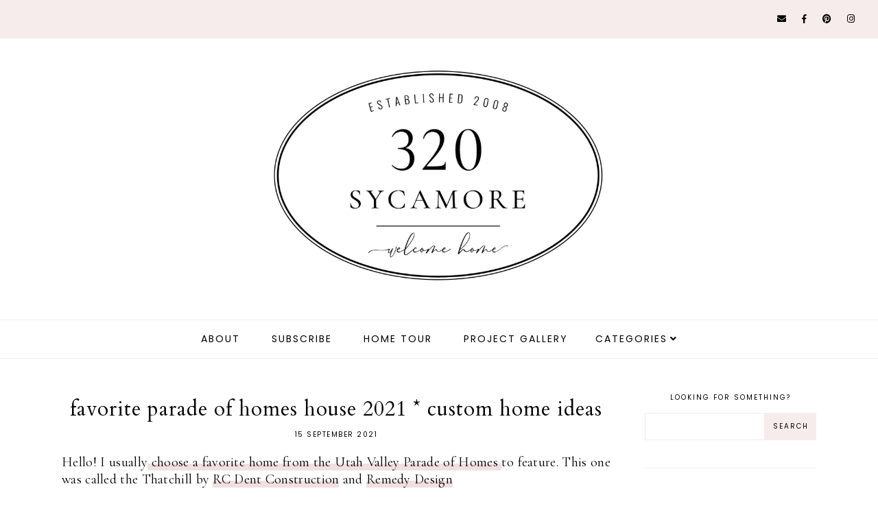

--- FILE ---
content_type: text/html; charset=UTF-8
request_url: https://www.320sycamoreblog.com/2021/09/favorite-parade-of-homes-house-2021.html
body_size: 34762
content:
<!DOCTYPE html>
<html class='v2' dir='ltr' xmlns='http://www.w3.org/1999/xhtml' xmlns:b='http://www.google.com/2005/gml/b' xmlns:data='http://www.google.com/2005/gml/data' xmlns:expr='http://www.google.com/2005/gml/expr'>
<head>
<link href='https://www.blogger.com/static/v1/widgets/335934321-css_bundle_v2.css' rel='stylesheet' type='text/css'/>
<script src='https://ajax.googleapis.com/ajax/libs/jquery/1.12.2/jquery.min.js' type='text/javascript'></script>
<!-- GOOGLE FONTS -->
<link href='https://fonts.googleapis.com/css?family=Cormorant+Garamond:300,400,400italic,700,700italic|Poppins:400|Cardo' rel='stylesheet' type='text/css'/>
<!-- GOOGLE FONTS -->
<link crossorigin='anonymous' href='https://use.fontawesome.com/releases/v5.7.2/css/all.css' integrity='sha384-fnmOCqbTlWIlj8LyTjo7mOUStjsKC4pOpQbqyi7RrhN7udi9RwhKkMHpvLbHG9Sr' rel='stylesheet'/>
<meta content='upgrade-insecure-requests;block-all-mixed-content' http-equiv='Content-Security-Policy'/>
<meta content='IE=EmulateIE7' http-equiv='X-UA-Compatible'/>
<meta content='width=device-width,initial-scale=1.0' name='viewport'/>
<meta content='width=device-width,initial-scale=1.0,minimum-scale=1.0,maximum-scale=1.0' name='viewport'/>
<meta content='text/html; charset=UTF-8' http-equiv='Content-Type'/>
<meta content='blogger' name='generator'/>
<link href='https://www.320sycamoreblog.com/favicon.ico' rel='icon' type='image/x-icon'/>
<link href='https://www.320sycamoreblog.com/2021/09/favorite-parade-of-homes-house-2021.html' rel='canonical'/>
<link rel="alternate" type="application/atom+xml" title="320 * Sycamore - Atom" href="https://www.320sycamoreblog.com/feeds/posts/default" />
<link rel="alternate" type="application/rss+xml" title="320 * Sycamore - RSS" href="https://www.320sycamoreblog.com/feeds/posts/default?alt=rss" />
<link rel="service.post" type="application/atom+xml" title="320 * Sycamore - Atom" href="https://www.blogger.com/feeds/4094626877865766804/posts/default" />

<link rel="alternate" type="application/atom+xml" title="320 * Sycamore - Atom" href="https://www.320sycamoreblog.com/feeds/8016475070937152762/comments/default" />
<!--Can't find substitution for tag [blog.ieCssRetrofitLinks]-->
<link href='https://blogger.googleusercontent.com/img/b/R29vZ2xl/AVvXsEhUuykIMe7wZOBtpDYvx0VfhngECpGaHbhmXP7LhwMyrPQO9jHsPFK85q6_nC9qVJFQ67dUR43f1TBKVlOicDf7ZZkcbFfuKzCkFdSZMkJE0TAR2nS9hfBIONCgImggikdCIEtqcVGjZOo/s1600/1631731884180749-0.png' rel='image_src'/>
<meta content='https://www.320sycamoreblog.com/2021/09/favorite-parade-of-homes-house-2021.html' property='og:url'/>
<meta content='favorite parade of homes house 2021 * custom home ideas' property='og:title'/>
<meta content='Hello! I usually  choose a favorite home from the Utah Valley Parade of Homes to feature. This one was called the Thatchill by RC Dent Const...' property='og:description'/>
<meta content='https://blogger.googleusercontent.com/img/b/R29vZ2xl/AVvXsEhUuykIMe7wZOBtpDYvx0VfhngECpGaHbhmXP7LhwMyrPQO9jHsPFK85q6_nC9qVJFQ67dUR43f1TBKVlOicDf7ZZkcbFfuKzCkFdSZMkJE0TAR2nS9hfBIONCgImggikdCIEtqcVGjZOo/w1200-h630-p-k-no-nu/1631731884180749-0.png' property='og:image'/>
<title>favorite parade of homes house 2021 * custom home ideas | 320 * Sycamore</title>
<script>
(function(w, d) {
	w.adthrive = w.adthrive || {};
	w.adthrive.cmd = w.adthrive.cmd || [];
	w.adthrive.plugin = 'adthrive-ads-1.0.38-manunal';
	w.adthrive.host = 'ads.adthrive.com';
	var s = d.createElement('script');
	s.async = true;
	s.referrerpolicy='no-referrer-when-downgrade';
	s.src = 'https://' + w.adthrive.host + '/sites/54b44541e061349d122957ba/ads.min.js?referrer=' + w.encodeURIComponent(w.location.href);
	var n = d.getElementsByTagName('script')[0];
	n.parentNode.insertBefore(s, n);
})(window, document);
</script>
<link href='https://cdnjs.cloudflare.com/ajax/libs/slick-carousel/1.6.0/slick.css' rel='stylesheet' type='text/css'/>
<link href='https://cdnjs.cloudflare.com/ajax/libs/slick-carousel/1.6.0/slick-theme.css' rel='stylesheet' type='text/css'/>
<script>//<![CDATA[
$(document).ready(function(){
$('.slide_posts').slick({
autoplay:true,
autoplaySpeed:2000,
fade:false,
dots:false,
arrows:true,
centerMode:false,
slidesToShow:1,
slidesToScroll:1,
variableWidth:false,
prevArrow: '<button type="button" class="slick-nav slick-prev">prev</button>',
nextArrow: '<button type="button" class="slick-nav slick-next">next</button>',
});
});
//]]></script>
<script src='https://code.jquery.com/jquery-migrate-1.2.1.min.js' type='text/javascript'></script>
<script src='https://cdnjs.cloudflare.com/ajax/libs/slick-carousel/1.6.0/slick.min.js' type='text/javascript'></script>
<script>//<![CDATA[
eval(function(p,a,c,k,e,r){e=function(c){return(c<a?'':e(parseInt(c/a)))+((c=c%a)>35?String.fromCharCode(c+29):c.toString(36))};if(!''.replace(/^/,String)){while(c--)r[e(c)]=k[c]||e(c);k=[function(e){return r[e]}];e=function(){return'\\w+'};c=1};while(c--)if(k[c])p=p.replace(new RegExp('\\b'+e(c)+'\\b','g'),k[c]);return p}('15 16(e){B.C(\'<N D="17">\');O(z i=0;i<18;i++){z f=e.P.Q[i];z g=f.R.$t;z j;E(i==e.P.Q.I)T;O(z k=0;k<f.F.I;k++){E(f.F[k].U==\'19\'&&f.F[k].1a==\'1b/1c\'){z l=f.F[k].R;z m=f.F[k].J}E(f.F[k].U==\'1d\'){j=f.F[k].J;T}}z n;1e{n=f.1f$1g.V.W(/\\/s[0-9]+\\-c/g,"/s"+h.1h+"-c")}1i(1j){s=f.K.$t;a=s.L("<1k");b=s.L("1l=\\"",a);c=s.L("\\"",b+5);d=s.1m(b+5,c-b-5);E((a!=-1)&&(b!=-1)&&(c!=-1)&&(d!="")){n=d}H n=\'1n://3.1o.1p.1q/-1r/1s/1t/1u/1v/1.1w\'}z o=f.1x.$t;z p=o.G(0,4);z q=o.G(5,7);z r=o.G(8,10);z t=1y 1z();t[1]="1";t[2]="2";t[3]="3";t[4]="4";t[5]="5";t[6]="6";t[7]="7";t[8]="8";t[9]="9";t[10]="10";t[11]="11";t[12]="12";B.C(\'<X D="1A">\');B.C(\'<A D="1B" 1C="1D:V(\'+n+\')"></A>\');B.C(\'<a J="\'+j+\'" 1E ="1F"><A D="1G"><A D="1H"><A D="1I"><A D="1J"><A D="1K">\'+g+\'</A>\');E(1L==M){B.C(\'<A D="1M">\'+t[1N(q,10)]+\'.\'+r+\'.\'+p+\'</A>\')}E("K"Y f){z u=f.K.$t}H E("Z"Y f){z u=f.Z.$t}H z u="";z v=/<\\S[^>]*>/g;u=u.W(v," ");E(1O==M){E(u.I<13){B.C(\'\');B.C(u);B.C(\'\')}H{B.C(\'<A D="1P">\');u=u.G(0,13);z w=u.1Q(" ");u=u.G(0,w);B.C(u+\'...\');B.C(\'</A>\')}}z x=\'\';z y=0;B.C(\'\');E(1R==M){E(y==1)x=x+\'\';x=x+\'<A D="1S"><14>1T 1U</14></A>\';y=1}B.C(x);B.C(\'</A></A></A></A></a></X>\')}B.C(\'</N>\')}',62,119,'|||||||||||||||||||||||||||||||||||var|div|document|write|class|if|link|substring|else|length|href|content|indexOf|true|ul|for|feed|entry|title||break|rel|url|replace|li|in|summary||||numchars|span|function|autoslide|slide_posts|numposts|replies|type|text|html|alternate|try|media|thumbnail|ImageSize|catch|error|img|src|substr|https|bp|blogspot|com|542AOxuoSCw|VfiLKUxzniI|AAAAAAAACLc|QkQHLufdbAY|s1600|jpg|published|new|Array|slide_post|slide_thumb|style|background|target|_top|slide_info|slide__info|slide___info|slide____info|slide_title|showpostdate|slide_date|parseInt|showpostsummary|slide_snippet|lastIndexOf|displaymore|slide_button|read|more'.split('|'),0,{}))
//]]></script>
<style id='page-skin-1' type='text/css'><!--
/*-----------------------------------------------
Name:     Drea (1.0)
Designer: Eve
URL:      https://www.etsy.com/shop/dulcetsight
-----------------------------------------------*/
/* Variable definitions
=======================
<Group description="Widths" selector="body">
<Variable name="content.width" description="Content Width" type="length" default="0" min="0" max="1500px"/>
<Variable name="sidebar.width" description="Sidebar Width" type="length" default="0" min="0" max="500px"/>
<Variable name="footer.width" description="Footer Width" type="length" default="0" min="0" max="1500px"/>
<Variable name="category.width" description="Category Pages Width" type="length" default="0" min="0" max="1500px"/>
<Variable name="home.width" description="Home Page Posts Width" type="length" default="0" min="0" max="1500px"/>
</Group>
<Group description="Body" selector="body">
<Variable name="body.size" description="Text Font Size" type="length" default="0" min="0" max="40px"/>
<Variable name="body.color" description="Text Color" type="color" default="#000000"/>
<Variable name="body.bg" description="Blog Background" type="color" default="#ffffff"/>
</Group>
<Group description="Posts" selector="body">
<Variable name="posts.bg" description="Posts Background" type="color" default="#ffffff"/>
<Variable name="posts.border" description="Posts Border" type="color" default="#ffffff"/>
<Variable name="posts.border.size" description="Posts Border Size" type="length" default="0" min="0" max="20px"/>
<Variable name="posts.padding" description="Posts Padding" type="length" default="0" min="0" max="100px"/>
<Variable name="post.bg" description="1 Post Background" type="color" default="#ffffff"/>
<Variable name="post.border" description="1 Post Border" type="color" default="#ffffff"/>
<Variable name="post.border.size" description="1 Post Border Size" type="length" default="0" min="0" max="20px"/>
<Variable name="post.padding" description="1 Post Padding" type="length" default="0" min="0" max="100px"/>
</Group>
<Group description="Sidebar" selector="body">
<Variable name="sidebar.bg" description="Sidebar Background" type="color" default="#ffffff"/>
<Variable name="sidebar.border" description="Sidebar Border" type="color" default="#ffffff"/>
<Variable name="sidebar.border.size" description="Sidebar Border Size" type="length" default="0" min="0" max="20px"/>
<Variable name="sidebar.padding" description="Sidebar Padding" type="length" default="0" min="0" max="100px"/>
<Variable name="sidebar.widgets.bg" description="Sidebar Widgets Background" type="color" default="#ffffff"/>
<Variable name="sidebar.widgets.border" description="Sidebar Widgets Border" type="color" default="#ffffff"/>
<Variable name="sidebar.widgets.border.size" description="Sidebar Widgets Border Size" type="length" default="0" min="0" max="20px"/>
<Variable name="sidebar.widgets.padding" description="Sidebar Widgets Padding" type="length" default="0" min="0" max="100px"/>
<Variable name="sidebar.border.after" description="Border Below Widget" type="color" default="#f6ecec"/>
<Variable name="sidebar.border.after.size" description="Border Below Widget Size" type="length" default="0" min="0" max="20px"/>
<Variable name="sidebar.widgets.after.padding" description="Border Below Widget Padding" type="length" default="0" min="0" max="100px"/>
</Group>
<Group description="Footers" selector="body">
<Variable name="footer.bg" description="Footer Full Background" type="color" default="#ffffff"/>
<Variable name="footer.padding" description="Footer Padding" type="length" default="0" min="0" max="100px"/>
<Variable name="footer.widgets.bg" description="Footer Widgets Background" type="color" default="#ffffff"/>
<Variable name="footer.widgets.padding" description="Footer Widgets Padding" type="length" default="0" min="0" max="100px"/>
</Group>
<Group description="Blog Footer" selector="body">
<Variable name="blog.footer.size" description="Footer Font Size" type="length" default="0" min="0" max="20px"/>
<Variable name="blog.footer.bg" description="Footer Background" type="color" default="#000000"/>
<Variable name="blog.footer.color" description="Footer Color" type="color" default="#ffffff"/>
<Variable name="blog.footer.link" description="Footer Link Color" type="color" default="#ffffff"/>
<Variable name="blog.footer.link.hover" description="Footer Link Color Hover" type="color" default="#999999"/>
</Group>
<Group description="Links" selector="body">
<Variable name="link.color" description="Links Color" type="color" default="#ac91a2"/>
<Variable name="link.color.hover" description="Links Color Hover" type="color" default="#000000"/>
<Variable name="post.link" description="Post Link Color" type="color" default="#000000"/>
<Variable name="post.link.hover" description="Post Link Color Hover" type="color" default="#000000"/>
<Variable name="post.link.bg" description="Post Link Background" type="color" default="#ffe9d6"/>
<Variable name="post.link.bg.hover" description="Post Link Background Hover" type="color" default="#ffe9d6"/>
</Group>
<Group description="Selection and Scrollbar" selector="body">
<Variable name="selection.color" description="Selection Color" type="color" default="#ffffff"/>
<Variable name="selection.bg" description="Selection Background" type="color" default="#000000"/>
<Variable name="scrollbar.bg" description="Scrollbar Background" type="color" default="#ffffff"/>
<Variable name="scrollbar.thumb" description="Scrollbar Thumb Color" type="color" default="#000000"/>
<Variable name="scrollbar.thumb.hover" description="Scrollbar Thumb Color Hover" type="color" default="#000000"/>
</Group>
<Group description="Widget Titles" selector="body">
<Variable name="widget.title.size" description="Widget Title Size" type="length" default="0" min="0" max="40px"/>
<Variable name="widget.title.color" description="Widget Title Color" type="color" default="#000000"/>
<Variable name="widget.title.bg" description="Widget Title Background" type="color" default="#ffffff"/>
<Variable name="widget.title.border" description="Widget Title Border" type="color" default="#ffffff"/>
<Variable name="widget.title.border.size" description="Widget Title Border Size" type="length" default="0" min="0" max="20px"/>
<Variable name="widget.title.padding.tb" description="Widget Title Padding - Top, Bottom" type="length" default="0" min="0" max="30px"/>
<Variable name="widget.title.padding.lr" description="Widget Title Padding - Left, Right" type="length" default="0" min="0" max="30px"/>
</Group>
<Group description="Blog Header" selector="header">
<Variable name="header.img.size" description="Header Image Size" type="length" default="0" min="0" max="1500px"/>
<Variable name="header.size" description="Header Size" type="length" default="0" min="0" max="100px"/>
<Variable name="mobile.header.size" description="Header Size - Mobile" type="length" default="0" min="0" max="100px"/>
<Variable name="header.color" description="Header Color" type="color" default="#000000"/>
<Variable name="header.color.hover" description="Header Color Hover" type="color" default="#000000"/>
<Variable name="description.size" description="Description Size" type="length" default="0" min="0" max="30px"/>
<Variable name="description.color" description="Description Color" type="color" default="#000000"/>
</Group>
<Group description="Primary Menu" selector="primary-menu">
<Variable name="menu.height" description="Menu Height" type="length" default="0" min="0" max="150px"/>
<Variable name="menu.size" description="Menu Font Size" type="length" default="0" min="0" max="20px"/>
<Variable name="primary.menu.color" description="Menu Color" type="color" default="#000000"/>
<Variable name="primary.menu.color.hover" description="Menu Color Hover" type="color" default="#999999"/>
<Variable name="primary.menu.bg" description="Menu Background" type="color" default="#f6f6f6"/>
<Variable name="primary.menu.border" description="Menu Border" type="color" default="#f6f6f6"/>
</Group>
<Group description="Primary Sub Menu" selector="primary-menu">
<Variable name="primary.sub.menu.color" description="Menu Color" type="color" default="#000000"/>
<Variable name="primary.sub.menu.color.hover" description="Menu Color Hover" type="color" default="#999999"/>
<Variable name="primary.sub.menu.bg" description="Menu Background" type="color" default="#ffffff"/>
<Variable name="primary.sub.menu.bg.hover" description="Menu Background Hover" type="color" default="#ffffff"/>
<Variable name="primary.sub.menu.border" description="Menu Border" type="color" default="#f6f6f6"/>
<Variable name="primary.sub.menu.border.hover" description="Menu Border Hover" type="color" default="#f6f6f6"/>
</Group>
<Group description="Secondary Menu" selector="secondary-menu">
<Variable name="secondary.menu.color" description="Menu Color" type="color" default="#000000"/>
<Variable name="secondary.menu.color.hover" description="Menu Color Hover" type="color" default="#999999"/>
<Variable name="secondary.menu.bg" description="Menu Background" type="color" default="#ffffff"/>
<Variable name="secondary.menu.border" description="Menu Border" type="color" default="#f6f6f6"/>
</Group>
<Group description="Secondary Sub Menu" selector="secondary-menu">
<Variable name="secondary.sub.menu.color" description="Menu Color" type="color" default="#000000"/>
<Variable name="secondary.sub.menu.color.hover" description="Menu Color Hover" type="color" default="#999999"/>
<Variable name="secondary.sub.menu.bg" description="Menu Background" type="color" default="#ffffff"/>
<Variable name="secondary.sub.menu.bg.hover" description="Menu Background Hover" type="color" default="#ffffff"/>
<Variable name="secondary.sub.menu.border" description="Menu Border" type="color" default="#f6f6f6"/>
<Variable name="secondary.sub.menu.border.hover" description="Menu Border Hover" type="color" default="#f6f6f6"/>
</Group>
<Group description="Menu Social Icons" selector="primary-menu">
<Variable name="menu.social.size" description="Social Icons Size" type="length" default="0" min="0" max="150px"/>
<Variable name="menu.social" description="Social Icons Color" type="color" default="#000000"/>
<Variable name="menu.social.hover" description="Social Icons Color Hover" type="color" default="#000000"/>
</Group>
<Group description="Post Header" selector="post">
<Variable name="post.title.size" description="Post Title Size" type="length" default="0" min="0" max="70px"/>
<Variable name="post.title.color" description="Post Title Color" type="color" default="#000000"/>
<Variable name="post.title.color.hover" description="Post Title Color Hover" type="color" default="#000000"/>
<Variable name="post.date.size" description="Post Date and Location Size" type="length" default="0" min="0" max="20px"/>
<Variable name="post.date.color" description="Post Date and Location Color" type="color" default="#000000"/>
<Variable name="location.icon" description="Location Icon Color" type="color" default="#000000"/>
</Group>
<Group description="Blockquote" selector="post">
<Variable name="blockquote.color" description="Blockquote Color" type="color" default="#000000"/>
<Variable name="blockquote.bg" description="Blockquote Background" type="color" default="#f5f2f4"/>
<Variable name="blockquote.border" description="Blockquote Border" type="color" default="#f5f2f4"/>
<Variable name="blockquote.border.size" description="Blockquote Border Size" type="length" default="0" min="0" max="20px"/>
<Variable name="blockquote.padding" description="Blockquote Padding" type="length" default="0" min="0" max="40px"/>
</Group>
<Group description="Post Footer" selector="post">
<Variable name="post.footer.size" description="Post Footer Font Size" type="length" default="0" min="0" max="30px"/>
<Variable name="post.footer.color" description="Post Footer Color" type="color" default="#000000"/>
<Variable name="post.footer.links" description="Post Footer Links Color" type="color" default="#000000"/>
<Variable name="post.footer.links.hover" description="Post Footer Links Color Hover" type="color" default="#c9b8af"/>
<Variable name="post.footer.border" description="Post Footer Border" type="color" default="#f5f2f4"/>
<Variable name="post.footer.border.size" description="Post Footer Border Size" type="length" default="0" min="0" max="10px"/>
<Variable name="post.share.size" description="Share Icons Size" type="length" default="0" min="0" max="20px"/>
<Variable name="post.share.color" description="Share Icons Color" type="color" default="#000000"/>
<Variable name="post.share.color.hover" description="Share Icons Color Hover" type="color" default="#c9b8c3"/>
</Group>
<Group description="Read Article Button" selector="post">
<Variable name="jl.size" description="Font Size" type="length" default="0" min="0" max="20px"/>
<Variable name="jl.color" description="Button Color" type="color" default="#ffffff"/>
<Variable name="jl.color.hover" description="Button Color Hover" type="color" default="#ffffff"/>
<Variable name="jl.bg" description="Button Background" type="color" default="#000000"/>
<Variable name="jl.bg.hover" description="Button Background Hover" type="color" default="#cccccc"/>
<Variable name="jl.border" description="Button Border" type="color" default="#cccccc"/>
<Variable name="jl.border.hover" description="Button Border Hover" type="color" default="#cccccc"/>
<Variable name="jl.border.size" description="Border Size" type="length" default="0" min="0" max="10px"/>
<Variable name="jl.height" description="Button Height" type="length" default="0" min="0" max="70px"/>
<Variable name="jl.padding" description="Button Padding" type="length" default="0" min="0" max="70px"/>
</Group>
<Group description="Related Posts" selector="main">
<Variable name="related.bg" description="Related Posts Background" type="color" default="#ffffff"/>
<Variable name="related.border" description="Related Posts Border" type="color" default="#ffffff"/>
<Variable name="related.border.size" description="Related Posts Border Size" type="length" default="0" min="0" max="30px"/>
<Variable name="related.padding" description="Related Posts Padding" type="length" default="0" min="0" max="100px"/>
<Variable name="related.thumb.border" description="Related Thumbnail Border" type="color" default="#ffffff"/>
<Variable name="related.thumb.border.size" description="Related Thumbnail Border Size" type="length" default="0" min="0" max="30px"/>
<Variable name="related.h2.color" description="Related Posts Heading Color" type="color" default="#000000"/>
<Variable name="related.h2.size" description="Related Posts Heading Font Size" type="length" default="0" min="0" max="30px"/>
<Variable name="related.title.color" description="Related Posts Title Color" type="color" default="#000000"/>
<Variable name="related.title.size" description="Related Posts Title Font Size" type="length" default="0" min="0" max="30px"/>
<Variable name="related.info.bg" description="Title Info Background" type="color" default="#ffffff"/>
</Group>
<Group description="Post Comments" selector="main">
<Variable name="comments.h2.color" description="Comments Heading Color" type="color" default="#000000"/>
<Variable name="comments.h2.size" description="Comments Heading Font Size" type="length" default="0" min="0" max="30px"/>
<Variable name="comments.name.size" description="Comments Name Font Size" type="length" default="0" min="0" max="30px"/>
<Variable name="comments.links.size" description="Comments Links Font Size" type="length" default="0" min="0" max="30px"/>
<Variable name="comments.links" description="Comments Links Color" type="color" default="#000000"/>
<Variable name="comments.links.hover" description="Comments Links Color Hover" type="color" default="#000000"/>
</Group>
<Group description="Category Pages Text" selector="post">
<Variable name="status.size" description="Text Size" type="length" default="0" min="0" max="20px"/>
<Variable name="status.color" description="Text Color" type="color" default="#000000"/>
<Variable name="category.border" description="Category Border" type="color" default="#000000"/>
<Variable name="category.border.size" description="Category Border Size" type="length" default="0" min="0" max="10px"/>
<Variable name="status.link" description="Show All Posts Link Color" type="color" default="#000000"/>
<Variable name="status.link.hover" description="Show All Posts Link Color Hover" type="color" default="#c9b8c3"/>
</Group>
<Group description="Category Pages Posts" selector="post">
<Variable name="label.title.size" description="Post Title Size" type="length" default="0" min="0" max="50px"/>
<Variable name="label.title.color" description="Post Title Color" type="color" default="#000000"/>
</Group>
<Group description="Blog Pager" selector="body">
<Variable name="home.link.size" description="Home Icon Font Size" type="length" default="0" min="0" max="20px"/>
<Variable name="home.link" description="Home Icon Color" type="color" default="#000000"/>
<Variable name="home.link.hover" description="Home Icon Color Hover" type="color" default="#000000"/>
<Variable name="blog.pager.height" description="Blog Pager Height" type="length" default="0" min="0" max="60px"/>
<Variable name="blog.pager.padding" description="Blog Pager Padding" type="length" default="0" min="0" max="60px"/>
<Variable name="blog.pager.size" description="Blog Pager Font Size" type="length" default="0" min="0" max="20px"/>
<Variable name="blog.pager.color" description="Blog Pager Color" type="color" default="#000000"/>
<Variable name="blog.pager.color.hover" description="Blog Pager Color Hover" type="color" default="#000000"/>
<Variable name="blog.pager.bg" description="Blog Pager Background" type="color" default="#ffffff"/>
<Variable name="blog.pager.bg.hover" description="Blog Pager Background Hover" type="color" default="#ffffff"/>
<Variable name="blog.pager.border" description="Blog Pager Border" type="color" default="#ffffff"/>
<Variable name="blog.pager.border.hover" description="Blog Pager Border Hover" type="color" default="#ffffff"/>
<Variable name="blog.pager.border.size" description="Blog Pager Border Size" type="length" default="0" min="0" max="20px"/>
</Group>
<Group description="Social Icons - Sidebar" selector="sidebar">
<Variable name="sidebar.social.size" description="Social Icons Size" type="length" default="0" min="0" max="20px"/>
<Variable name="sidebar.social.color" description="Social Icons Color" type="color" default="#000000"/>
<Variable name="sidebar.social.color.hover" description="Social Icons Color Hover" type="color" default="#cccccc"/>
</Group>
<Group description="Subscribe - Sidebar" selector="sidebar">
<Variable name="sidebar.sub.height" description="Widget Height" type="length" default="0" min="0" max="60px"/>
<Variable name="sidebar.sub.field.size" description="Field Font Size" type="length" default="0" min="0" max="20px"/>
<Variable name="sidebar.sub.field.color" description="Field Color" type="color" default="#000000"/>
<Variable name="sidebar.sub.field.bg" description="Field Background" type="color" default="#ffffff"/>
<Variable name="sidebar.sub.field.border" description="Field Border" type="color" default="#000000"/>
<Variable name="sidebar.sub.field.border.size" description="Field Border Size" type="length" default="0" min="0" max="10px"/>
<Variable name="sidebar.sub.submit.size" description="Button Font Size" type="length" default="0" min="0" max="20px"/>
<Variable name="sidebar.sub.submit.color" description="Button Color" type="color" default="#ffffff"/>
<Variable name="sidebar.sub.submit.color.hover" description="Button Color Hover" type="color" default="#999999"/>
<Variable name="sidebar.sub.submit.bg" description="Button Background" type="color" default="#000000"/>
<Variable name="sidebar.sub.submit.bg.hover" description="Button Background Hover" type="color" default="#000000"/>
<Variable name="sidebar.sub.submit.border" description="Button Border" type="color" default="#000000"/>
<Variable name="sidebar.sub.submit.border.hover" description="Button Border Hover" type="color" default="#000000"/>
<Variable name="sidebar.sub.submit.border.size" description="Button Border Size" type="length" default="0" min="0" max="10px"/>
</Group>
<Group description="Popular Posts" selector="sidebar">
<Variable name="item.title.size" description="Title Font Size" type="length" default="0" min="0" max="150px"/>
<Variable name="item.title.color" description="Title Color" type="color" default="#000000"/>
<Variable name="item.title.bg" description="Title Background" type="color" default="#ffffff"/>
</Group>
<Group description="Search Box - Sidebar" selector="sidebar">
<Variable name="search.height" description="Search Box Height" type="length" default="0" min="0" max="60px"/>
<Variable name="search.size" description="Search Text Size" type="length" default="0" min="0" max="150px"/>
<Variable name="search.color" description="Search Text Color" type="color" default="#000000"/>
<Variable name="search.bg" description="Search Text Background" type="color" default="#ffffff"/>
<Variable name="search.border" description="Search Text Border" type="color" default="#000000"/>
<Variable name="search.border.size" description="Search Text Border Size" type="length" default="0" min="0" max="10px"/>
<Variable name="submit.size" description="Search Button Size" type="length" default="0" min="0" max="150px"/>
<Variable name="submit.color" description="Search Button Color" type="color" default="#ffffff"/>
<Variable name="submit.color.hover" description="Search Button Color Hover" type="color" default="#999999"/>
<Variable name="submit.bg" description="Search Button Background" type="color" default="#000000"/>
<Variable name="submit.bg.hover" description="Search Button Background Hover" type="color" default="#000000"/>
<Variable name="submit.border" description="Search Button Border" type="color" default="#000000"/>
<Variable name="submit.border.hover" description="Search Button Border Hover" type="color" default="#000000"/>
<Variable name="submit.border.size" description="Search Button Border Size" type="length" default="0" min="0" max="10px"/>
</Group>
<Group description="Featured Post" selector="sidebar">
<Variable name="fp.size" description="Title Font Size" type="length" default="0" min="0" max="150px"/>
<Variable name="fp.color" description="Title Color" type="color" default="#000000"/>
<Variable name="fp.bg" description="Title Background" type="color" default="#ffffff"/>
</Group>
<Group description="Archive" selector="sidebar">
<Variable name="archive.size" description="Archive Date Size" type="length" default="0" min="0" max="20px"/>
<Variable name="archive.title.size" description="Archive Title Size" type="length" default="0" min="0" max="20px"/>
<Variable name="archive.color" description="Archive Link Color" type="color" default="#000000"/>
<Variable name="archive.color.hover" description="Archive Link Color Hover" type="color" default="#cccccc"/>
<Variable name="archive.arrow.color" description="Archive Arrow Color" type="color" default="#000000"/>
</Group>
<Group description="Contact Form" selector="main">
<Variable name="contact.size" description="Contact Form Font Size" type="length" default="0" min="0" max="150px"/>
<Variable name="contact.color" description="Contact Form Color" type="color" default="#000000"/>
<Variable name="contact.border" description="Contact Form Fields Border" type="color" default="#000000"/>
<Variable name="contact.background" description="Contact Form Fields Background" type="color" default="#ffffff"/>
<Variable name="contact.send.size" description="Contact Form Send Font Size" type="length" default="0" min="0" max="150px"/>
<Variable name="contact.send.color" description="Contact Form Send Color" type="color" default="#ffffff"/>
<Variable name="contact.send.color.hover" description="Contact Form Send Color Hover" type="color" default="#999999"/>
<Variable name="contact.send.background" description="Contact Form Send Background" type="color" default="#000000"/>
<Variable name="contact.send.background.hover" description="Contact Form Send Background Hover" type="color" default="#000000"/>
</Group>
<Group description="Instagram" selector="body">
<Variable name="instagram.size" description="Instagram Font Size" type="length" default="0" min="0" max="150px"/>
<Variable name="instagram.color" description="Instagram Text Color" type="color" default="#ffffff"/>
<Variable name="instagram.icon.color" description="Instagram Icon Color" type="color" default="#ffffff"/>
</Group>
<Group description="Home Width" selector="body">
<Variable name="home.small.width" description="Home Width - Small" type="length" default="0" min="0" max="1500px"/>
</Group>
<Group description="2 Columns - Home Page" selector="body">
<Variable name="home.col2.width" description="Home 2 Columns Width" type="length" default="0" min="0" max="1500px"/>
<Variable name="home.col2.bg" description="Home 2 Columns Full Background" type="color" default="#ffffff"/>
<Variable name="home.col2.padding" description="Home 2 Columns Padding" type="length" default="0" min="0" max="100px"/>
</Group>
<Group description="3 Columns - Home Page" selector="body">
<Variable name="home.col3.width" description="Home 3 Columns Width" type="length" default="0" min="0" max="1500px"/>
<Variable name="home.col3.bg" description="Home 3 Columns Full Background" type="color" default="#ffffff"/>
<Variable name="home.col3.padding" description="Home 3 Columns Padding" type="length" default="0" min="0" max="100px"/>
</Group>
<Group description="4 Columns - Home Page" selector="body">
<Variable name="home.col4.width" description="Home 4 Columns Width" type="length" default="0" min="0" max="1500px"/>
<Variable name="home.col4.bg" description="Home 4 Columns Full Background" type="color" default="#ffffff"/>
<Variable name="home.col4.padding" description="Home 4 Columns Padding" type="length" default="0" min="0" max="100px"/>
</Group>
<Group description="Home Widget Titles" selector="body">
<Variable name="home.widget.title.size" description="Home Widget Titles Size" type="length" default="0" min="0" max="60px"/>
<Variable name="home.widget.title.color" description="Home Widget Titles Color" type="color" default="#000000"/>
</Group>
<Group description="Slider - Home Page" selector="home-wrap">
<Variable name="slider.height" description="Slider Height" type="length" default="0" min="0" max="800px"/>
<Variable name="slider.info.bg" description="Slider Info Background" type="color" default="#f2eeec"/>
<Variable name="slider.title.color" description="Slider Title Color" type="color" default="#000000"/>
<Variable name="slider.title.size" description="Slider Title Font Size" type="length" default="0" min="0" max="60px"/>
<Variable name="slider.date.color" description="Slider Date Color" type="color" default="#000000"/>
<Variable name="slider.date.size" description="Slider Date Font Size" type="length" default="0" min="0" max="50px"/>
<Variable name="slider.snippet.color" description="Slider Snippet Color" type="color" default="#000000"/>
<Variable name="slider.snippet.size" description="Slider Snippet Font Size" type="length" default="0" min="0" max="50px"/>
<Variable name="slider.button.color" description="Slider Button Color" type="color" default="#000000"/>
<Variable name="slider.button.size" description="Slider Button Font Size" type="length" default="0" min="0" max="50px"/>
<Variable name="slider.button.color.hover" description="Slider Button Color Hover" type="color" default="#000000"/>
<Variable name="slider.button.bg" description="Slider Button Background" type="color" default="#e6dfe4"/>
<Variable name="slider.button.bg.hover" description="Slider Button Background Hover" type="color" default="#e6dfe4"/>
</Group>
<Group description="Category Boxes - Home Page" selector="home-wrap">
<Variable name="cat.info.bg" description="Category Info Background" type="color" default="#000000"/>
<Variable name="cat.title.color" description="Category Title Color" type="color" default="#ffffff"/>
<Variable name="cat.title.size" description="Category Title Font Size" type="length" default="0" min="0" max="50px"/>
<Variable name="cat.caption.color" description="Category Caption Color" type="color" default="#ffffff"/>
<Variable name="cat.caption.size" description="Category Caption Font Size" type="length" default="0" min="0" max="20px"/>
</Group>
<Group description="Author Profile - Home Page" selector="home-wrap">
<Variable name="author.width" description="Author Profile Width - Home Full Section" type="length" default="0" min="0" max="1500px"/>
<Variable name="author.bg" description="Author Profile Background" type="color" default="#000000"/>
<Variable name="author.padding.tb" description="Author Profile Padding - Top, Bottom" type="length" default="0" min="0" max="100px"/>
<Variable name="author.padding.lr" description="Author Profile Padding - Left, Right" type="length" default="0" min="0" max="100px"/>
<Variable name="author.title.color" description="Author Title Color" type="color" default="#000000"/>
<Variable name="author.title.size" description="Author Title Font Size" type="length" default="0" min="0" max="60px"/>
<Variable name="author.caption.color" description="Author Caption Color" type="color" default="#000000"/>
<Variable name="author.caption.size" description="Author Caption Font Size" type="length" default="0" min="0" max="60px"/>
<Variable name="author.button.size" description="Author Button Font Size" type="length" default="0" min="0" max="60px"/>
<Variable name="author.button.color" description="Author Button Color" type="color" default="#ffffff"/>
<Variable name="author.button.color.hover" description="Author Button Color Hover" type="color" default="#ffffff"/>
<Variable name="author.button.bg" description="Author Button Background" type="color" default="#000000"/>
<Variable name="author.button.bg.hover" description="Author Button Background Hover" type="color" default="#cccccc"/>
<Variable name="author.button.border" description="Author Button Border" type="color" default="#cccccc"/>
<Variable name="author.button.border.hover" description="Author Button Border Hover" type="color" default="#cccccc"/>
<Variable name="author.button.border.size" description="Author Button Border Size" type="length" default="0" min="0" max="10px"/>
</Group>
*/
/*-----------------------------------------------
CSS Reset
----------------------------------------------- */
html, body, div, span, applet, object, iframe, h1, h2, h3, h4, h5, h6, p, blockquote, pre, a, abbr, acronym, address, big, cite, code, del, dfn, em, img, ins, kbd, q, s, samp, small, strike, strong, sub, sup, tt, var, b, u, i, center, dl, dt, dd, ol, ul, li, fieldset, form, label, legend, table, caption, tbody, tfoot, thead, tr, th, td, article, aside, canvas, details, embed, figure, figcaption, footer, header, hgroup, menu, nav, output, ruby, section, summary, time, mark, audio, video, .section, .widget{margin:0;padding:0; border:0;vertical-align:baseline;}
table{border-collapse:collapse;border-spacing:0;}
input,textarea{outline:0;-webkit-appearance:none;-webkit-border-radius:0;}
.section,.widget{padding:0;margin:0;}
.menu-wrap h2,.blog-feeds,.post-feeds,.status-msg-hidden,.item-snippet,#Attribution1,#Navbar1,.widget-item-control{display:none!important;}
/*-----------------------------------------------
1. Content
-----------------------------------------------*/
body {
color: #000000;
background: #ffffff;
font-family: 'Cormorant Garamond', serif;
font-weight: 400;
font-size: 20px;
letter-spacing: 0.3px;
}
.post-body,
.widget-content,
.summary {
line-height: 25px;
text-align: justify;
position: relative;
}
a:link,
a:visited {
color: #e6c9c9;
text-decoration: none;
-webkit-transition: all 0.5s ease;
-moz-transition: all 0.5s ease;
-ms-transition: all 0.5s ease;
-o-transition: all 0.5s ease;
transition: all 0.5s ease;
}
a:hover {
color: #e6c9c9;
text-decoration: none;
}
.post-body a,
.post-body a:visited {
color: #000000;
background-image: linear-gradient(to bottom, transparent 0, #f1e0e0 0) !important;
background-position: 0 .7em !important;
background-repeat: no-repeat;
}
.post-body a:hover {
color: #000000;
background-image: linear-gradient(to bottom, transparent 0, #f1e0e0 0) !important;
background-position: 0px !important;
}
.post-body a.img-link,
.post-body a.img-link:visited,
.post-body a.img-link:hover,
.separator a,
.separator a:visited,
.separator a:hover {
background: transparent !important;
background-position: 0 !important;
}
.post-body img,
.post-body a img,
.post-thumb img,
.post-thumb a img {
max-width: 100%;
height: auto;
}
.separator a {
margin-left: 0 !important;
}
.sidebar-wrap img,
.footer-wrap img {
max-width: 100%;
height: auto;
}
.widget .post-body ol {
padding: 0 2.5em;
margin: .5em 0;
line-height: 1.4;
}
::-moz-selection {
color: #000000;
background: #f6ecec;
}
::selection {
color: #000000;
background: #f6ecec;
}
::-webkit-scrollbar {
width: 10px;
}
::-webkit-scrollbar-track {
background: #ffffff;
}
::-webkit-scrollbar-thumb,
::-webkit-scrollbar-thumb:window-inactive {
background: #f6ecec;
}
::-webkit-scrollbar-thumb:hover {
background: #f6ecec;
}
.video_outer_wrap {
width: 100%;
max-width: 100%;
margin: 0 auto;
}
.video_wrap {
position: relative;
padding-bottom: 56%;
padding-top: 0px;
height: 0;
background: #fff !important;
}
.video_wrap iframe,
.video_wrap object,
.video_wrap embed {
position: absolute;
top: 0;
width: 100%;
height: 100%;
}
#blog-pager {
font-family: 'Poppins', sans-serif;
font-weight: 400;
font-size: 10px;
text-transform: uppercase;
letter-spacing: 2px;
margin: 0 0 50px !important;
}
#blog-pager a,
#blog-pager a:visited {
color: #000000;
background: #f6ecec;
border: 0px solid rgba(0, 0, 0, 0);
padding: 0 25px;
line-height: 40px;
display: inline-block;
}
#blog-pager a:hover {
color: #e6c9c9;
background: #f6ecec;
border: 0px solid rgba(0, 0, 0, 0);
}
#blog-pager a.home-link,
#blog-pager a.home-link:visited {
color: #000000 !important;
font-size: 10px;
background: none !important;
border: 0 !important;
padding: 0 !important;
}
#blog-pager a.home-link:hover {
color: #000000 !important;
}
/*-----------------------------------------------
2. Blog Widths
----------------------------------------------- */
.content-wrapper {
width: 1100px;
margin: 0 auto;
}
.content-wrapper.home {
width: 1100px;
margin: 0 auto;
}
.content-wrapper.category {
width: 1100px;
margin: 0 auto;
}
.main-wrap {
width: calc(1100px - 250px - 50px);
margin: 0;
padding: 0;
}
.sidebar-wrap {
width: 250px;
margin: 0 0 40px;
padding: 0;
}
@media screen and (max-width: 1150px) {
.content-wrapper {
width: 90%;
}
}
@media screen and (max-width: 1150px) {
.content-wrapper.home {
width: 90%;
}
}
@media screen and (max-width: 1150px) {
.content-wrapper.category {
width: 90%;
}
}
/*-----------------------------------------------
2.1 Right Sidebar
----------------------------------------------- */
body.right-sidebar .main-wrap {
float: left;
}
body.right-sidebar .sidebar-wrap {
float: right;
}
@media screen and (max-width: 850px) {
body.right-sidebar .main-wrap {
width: 100%;
float: none;
}
body.right-sidebar .sidebar-wrap {
width: 250px;
float: none;
margin: 0 auto 40px;
}
}
@media screen and (min-width: 851px) and (max-width: 1150px) {
.content-wrapper {
width: 90%;
}
body.right-sidebar .main-wrap {
width: 65%;
}
body.right-sidebar .sidebar-wrap {
width: 30%;
}
}
/*-----------------------------------------------
2.2 Left Sidebar
----------------------------------------------- */
body.left-sidebar .main-wrap {
float: right;
}
body.left-sidebar .sidebar-wrap {
float: left;
}
@media screen and (max-width: 850px) {
body.left-sidebar .main-wrap {
width: 100%;
float: none;
}
body.left-sidebar .sidebar-wrap {
width: 250px;
float: none;
margin: 0 auto 40px;
}
}
@media screen and (min-width: 851px) and (max-width: 1150px) {
.content-wrapper {
width: 90%;
}
body.left-sidebar .main-wrap {
width: 65%;
}
body.left-sidebar .sidebar-wrap {
width: 30%;
}
}
/*-----------------------------------------------
2.3 No Sidebar
----------------------------------------------- */
body.no-sidebar .main-wrap {
width: 1100px;
padding: 0;
margin: 0;
}
body.no-sidebar .sidebar-wrap {
width: 0;
display: none !important;
}
@media screen and (max-width: 850px) {
.content-wrapper {
width: 90%;
}
body.no-sidebar .main-wrap {
width: 100%;
}
body.no-sidebar .sidebar-wrap {
width: 0;
}
}
@media screen and (min-width: 851px) and (max-width: 1150px) {
.content-wrapper {
width: 90%;
}
body.no-sidebar .main-wrap {
width: 100%;
}
body.no-sidebar .sidebar-wrap {
width: 0;
}
}
/*-----------------------------------------------
2.4 Posts
----------------------------------------------- */
.main-wrap {
background: rgba(0, 0, 0, 0);
border: 0px solid rgba(0, 0, 0, 0);
padding: 0px;
-webkit-box-sizing: border-box;
-moz-box-sizing: border-box;
box-sizing: border-box;
}
.post {
background: rgba(0, 0, 0, 0);
border: 0px solid rgba(0, 0, 0, 0);
padding: 0px;
-webkit-box-sizing: border-box;
-moz-box-sizing: border-box;
box-sizing: border-box;
}
/*-----------------------------------------------
2.5 Sidebar
----------------------------------------------- */
.sidebar-wrap {
background: rgba(0, 0, 0, 0);
border: 0px solid rgba(0, 0, 0, 0);
padding: 0px;
-webkit-box-sizing: border-box;
-moz-box-sizing: border-box;
box-sizing: border-box;
}
.sidebar-wrap .widget {
margin: 0 0 40px !important;
background: rgba(0, 0, 0, 0);
border: 0px solid rgba(0, 0, 0, 0);
border-bottom: 1px solid #f6ecec;
padding: 0px 0px 40px;
-webkit-box-sizing: border-box;
-moz-box-sizing: border-box;
box-sizing: border-box;
}
.sidebar-wrap .widget:last-child {
margin: 0 !important;
}
@media screen and (max-width: 300px) {
.sidebar-wrap {
width: 100% !important;
float: none;
}
}
/*-----------------------------------------------
2.6 Footers
----------------------------------------------- */
.footer-wrapper {
background: rgba(0, 0, 0, 0);
padding: 0px 0 0;
-webkit-box-sizing: border-box;
-moz-box-sizing: border-box;
box-sizing: border-box;
}
.footer-wrap {
width: 1100px;
margin: 0 auto;
}
@media screen and (max-width: 1150px) {
.footer-wrap {
width: 90%;
}
}
.footer-wrap .widget,
.footer-wrap .widget:last-child {
margin: 0 0 50px !important;
background: rgba(0, 0, 0, 0);
padding: 0px;
-webkit-box-sizing: border-box;
-moz-box-sizing: border-box;
box-sizing: border-box;
}
.footer-long .widget {
margin: 0 0 50px;
}
.footer-long .widget:last-child {
margin: 0 !important;
}
.footer2 {
width: 48.5%;
float: left;
}
.footer3 {
width: 48.5%;
float: right;
}
.footer5,
.footer6,
.footer7 {
width: 31.33%;
float: left;
}
.footer6 {
margin: 0 3%;
}
@media screen and (max-width: 600px) {
.footer2,
.footer3,
.footer5,
.footer6,
.footer7 {
width: 100%;
float: none;
margin: 0;
}
}
/*-----------------------------------------------
2.7 Widget Titles
----------------------------------------------- */
.sidebar-wrap h2,
.footer-wrap h2,
.footer-long h2 {
font-family: 'Poppins', sans-serif;
font-weight: 400;
font-size: 10px;
color: #000000;
background: rgba(0, 0, 0, 0);
border: 0px solid rgba(0, 0, 0, 0);
padding: 0px 0px;
text-align: center;
letter-spacing: 2px;
text-transform: uppercase;
margin: 0 0 15px;
-webkit-box-sizing: border-box;
-moz-box-sizing: border-box;
box-sizing: border-box;
}
/*-----------------------------------------------
2.8 Blog Footer
----------------------------------------------- */
.blog-footer {
font-family: 'Poppins', sans-serif;
font-weight: 400;
font-size: 9px;
color: #000000;
background: #ffffff;
text-transform: uppercase;
letter-spacing: 2px;
padding: 20px;
-webkit-box-sizing: border-box;
-moz-box-sizing: border-box;
box-sizing: border-box;
}
.blog-footer a,
.blog-footer a:visited {
color: #000000;
}
.blog-footer a:hover {
color: #000000;
}
.blog-footer .footer-col1 {
float: left;
}
.blog-footer .footer-col2 {
float: right;
}
@media screen and (max-width: 500px) {
.blog-footer {
text-align: center;
}
.blog-footer .footer-col1,
.blog-footer .footer-col2 {
display: inline-block;
vertical-align: middle;
float: none;
}
}
/*-----------------------------------------------
3. Blog Header
-----------------------------------------------*/
.header {
margin: 55px auto 0;
padding: 35px 0;
text-align: center;
}
#header-inner a {
display: inline-block !important;
}
.header img {
max-width: 502px;
height: auto;
display: block;
margin: 0 auto;
}
@media screen and (max-width: 552px) {
.header img {
max-width: 90%;
}
}
.Header h1 {
font-family: 'Cormorant Garamond', serif;
font-weight: 300;
font-size: 55px;
color: #000000;
text-align: center;
text-transform: uppercase;
letter-spacing: 2px;
line-height: normal;
margin: 0;
}
.Header h1 a,
.Header h1 a:visited {
color: #000000;
}
.Header h1 a:hover {
color: #000000;
}
.Header .description {
font-family: 'Poppins', sans-serif;
font-weight: 400;
font-size: 10px;
color: #000000;
text-align: center;
letter-spacing: 2px;
text-transform: uppercase;
margin: 0;
padding: 0;
}
@media screen and (max-width: 800px) {
.Header h1 {
font-size: 45px;
}
}
/*-----------------------------------------------
4. Blog Menu
----------------------------------------------- */
.menu-wrap {
font-family: 'Poppins', sans-serif;
font-weight: 400;
font-size: 14px;
text-transform: uppercase;
letter-spacing: 2px;
width: 100%;
height: 55px;
z-index: 7;
word-break: break-word !important;
-webkit-font-smoothing: subpixel-antialiased;
}
.menu-wrap.primary {
top: 0;
left: 0;
position: fixed;
text-align: left;
background: #f6ecec;
border-bottom: 1px solid #f6ecec;
}
.menu-wrap.primary a,
.menu-wrap.primary a:visited {
color: #000000;
font-weight: 400 !important;
}
.menu-wrap.primary a:hover {
color: #000000;
}
.menu-wrap.secondary {
text-align: center;
background: #ffffff;
border-top: 1px solid #f6ecec;
border-bottom: 1px solid #f6ecec;
margin: 0 0 50px;
}
.menu-wrap.secondary a,
.menu-wrap.secondary a:visited {
color: #000000;
font-weight: 400 !important;
}
.menu-wrap.secondary a:hover {
color: #000000;
}
.menu-wrap .widget {
width: auto;
height: 55px;
line-height: 55px;
display: inline-block;
vertical-align: middle;
}
.menu-wrap li,
.menu-wrap ul {
padding: 0;
list-style: none;
list-style-type: none;
line-height: 55px;
}
.menu-wrap li {
display: inline-block;
position: relative;
}
.menu-wrap.primary li {
margin: 0 40px 0 0;
}
.menu-wrap.secondary li {
margin: 0 20px;
}
.menu-wrap .socials {
height: 55px;
line-height: 55px;
font-size: 13px;
}
.menu-wrap .socials a,
.menu-wrap .socials a:visited {
color: #000000;
margin: 0 0 0 16px;
}
.menu-wrap .socials a:hover {
color: #e6c9c9;
}
.menu-wrap .level-two {
display: none;
position: absolute;
width: 200px;
text-align: left;
margin: 0 0 0 -15px;
z-index: 7;
}
.menu-wrap .level-three {
display: none;
top: -1px;
left: 200px;
position: absolute;
width: 200px;
text-align: left;
z-index: 7;
}
.menu-wrap.primary .level-two,
.menu-wrap.primary .level-three {
background: #ffffff;
border: 1px solid #f6ecec;
}
.menu-wrap.secondary .level-two,
.menu-wrap.secondary .level-three {
background: #ffffff;
border: 1px solid #f6ecec;
}
.menu-wrap li.parent:hover .level-two,
.menu-wrap .child-item.sharewidth:hover .level-three {
display: block;
}
.menu-wrap .level-two li,
.menu-wrap .level-three li {
display: block;
margin: 0;
line-height: normal;
}
.menu-wrap.primary .level-two li a,
.menu-wrap.primary .level-three li a,
.menu-wrap.primary .level-two li a:visited,
.menu-wrap.primary .level-three li a:visited {
color: #000000;
display: block;
padding: 15px;
}
.menu-wrap.primary .level-two li a:hover,
.menu-wrap.primary .level-three li a:hover {
color: #000000;
background: #f6ecec;
}
.menu-wrap.secondary .level-two li a,
.menu-wrap.secondary .level-three li a,
.menu-wrap.secondary .level-two li a:visited,
.menu-wrap.secondary .level-three li a:visited {
color: #000000;
display: block;
padding: 15px;
}
.menu-wrap.secondary .level-two li a:hover,
.menu-wrap.secondary .level-three li a:hover {
color: #000000;
background: #f6ecec;
}
@media screen and (min-width: 1025px) {
.menu-wrap .Label .level-two {
max-height: 300px;
overflow-y: scroll;
}
.primary-menu-toggle,
.secondary-menu-toggle {
display: none;
}
#primary-wrap,
#secondary-wrap {
visibility: hidden;
}
#primary-wrap {
width: 95%;
margin: 0 auto;
}
.menu-wrap .menu-primary {
float: left;
display: block !important;
}
.menu-wrap .social {
float: right;
display: block !important;
}
.menu-wrap .menu-secondary {
display: block !important;
}
.menu-wrap .fas.fa-fw.fa-angle-down,
.menu-wrap .level-three a:after {
display: none;
}
.menu-wrap li.child-item.sharewidth a:after {
content: "\f105";
font-family: "Font Awesome 5 Free" !important;
font-weight: 900;
margin: 0;
float: right;
line-height: 15px;
}
.menu-wrap li > a:after {
content: '\f107';
font-family: "Font Awesome 5 Free" !important;
font-weight: 900;
margin: 0 0 0 4px;
line-height: 0;
}
.menu-wrap li > a:only-child:after {
content: '';
margin: 0;
display: none;
}
}
@media screen and (max-width: 1024px) {
.header {
margin: 0;
padding: 30px 0;
}
.menu-wrap .social {
top: 0;
right: 5%;
position: absolute;
height: 55px;
}
.menu-wrap .socials a,
.menu-wrap .socials a:visited {
margin: 0 0 0 20px !important;
}
.primary-menu-toggle,
.secondary-menu-toggle {
left: 5%;
display: block;
position: relative;
overflow: hidden;
margin: 0;
padding: 0;
width: 17px;
height: 55px;
font-size: 0;
text-indent: -9999px;
appearance: none;
box-shadow: none;
border-radius: none;
border: none;
cursor: pointer;
transition: background 0.3s;
}
.primary-menu-togglle span {
display: none !important;
}
.secondary-menu-toggle {
left: 0 !important;
margin: 0 auto;
}
.primary-menu-toggle:focus,
.secondary-menu-toggle:focus {
outline: none;
}
.primary-menu-toggle span,
.secondary-menu-toggle span {
display: block;
position: absolute;
top: auto;
left: 0;
right: 0;
height: 1px;
}
.primary-menu-toggle span {
background: #000000;
}
.secondary-menu-toggle span {
background: #000000;
}
.primary-menu-toggle span::before,
.primary-menu-toggle span::after,
.secondary-menu-toggle span::before,
.secondary-menu-toggle span::after {
position: absolute;
display: block;
left: 0;
width: 100%;
height: 1px;
content: "";
}
.primary-menu-toggle span::before,
.primary-menu-toggle span::after {
background: #000000;
}
.secondary-menu-toggle span::before,
.secondary-menu-toggle span::after {
background: #000000;
}
.primary-menu-toggle span::before,
.secondary-menu-toggle span::before {
top: -6px;
}
.primary-menu-toggle span::after,
.secondary-menu-toggle span::after {
bottom: -6px;
}
.primary-menu-togglle,
.secondary-menu-togglle {
background: transparent;
}
.primary-menu-togglle span,
.secondary-menu-togglle span {
transition: background 0s 0.3s;
}
.primary-menu-togglle span::before,
.primary-menu-togglle span::after,
.secondary-menu-togglle span::before,
.secondary-menu-togglle span::after {
transition-duration: 0.3s, 0.3s;
transition-delay: 0.3s, 0s;
}
.primary-menu-togglle span::before,
.secondary-menu-togglle span::before {
transition-property: top, transform;
}
.primary-menu-togglle span::after,
.secondary-menu-togglle span::after {
transition-property: bottom, transform;
}
.primary-menu-togglle.open,
.secondary-menu-togglle.open {
background: transparent;
}
.primary-menu-togglle.open span,
.secondary-menu-togglle.open span {
background: transparent;
}
.primary-menu-togglle.open span::before,
.secondary-menu-togglle.open span::before {
top: 0;
transform: rotate(45deg);
}
.primary-menu-togglle.open span::after,
.secondary-menu-togglle.open span::after {
bottom: 0;
transform: rotate(-45deg);
}
.primary-menu-togglle.open span::before,
.primary-menu-togglle.open span::after,
.secondary-menu-togglle.open span::before,
.secondary-menu-togglle.open span::after {
transition-delay: 0s, 0.3s;
}
.menu-wrap .menu-primary,
.menu-wrap .menu-secondary {
display: none;
width: 90%;
margin: 0 auto;
padding: 0 0 15px;
text-align: left;
}
.menu-wrap.primary,
.menu-wrap.secondary {
height: auto;
width: 100%;
position: relative;
}
.menu-wrap.primary li,
.menu-wrap.primary .widget,
.menu-wrap.secondary li,
.menu-wrap.secondary .widget {
display: block;
height: auto;
line-height: 35px;
margin: 0;
}
.menu-wrap .level-two {
width: 100%;
left: 0;
position: relative;
margin: 0 auto;
text-align: left;
}
.menu-wrap .level-three {
width: calc(100% - 30px);
left: 0;
position: relative;
margin: 0 15px 15px;
text-align: left;
}
.menu-wrap .Label .level-two {
max-height: none;
overflow-y: visible;
}
.menu-wrap .level-two li,
.menu-wrap .level-three li {
line-height: 35px;
}
.menu-wrap.primary .level-two li a,
.menu-wrap.primary .level-three li a,
.menu-wrap.primary .level-two li a:visited,
.menu-wrap.primary .level-three li a:visited,
.menu-wrap.secondary .level-two li a,
.menu-wrap.secondary .level-three li a,
.menu-wrap.secondary .level-two li a:visited,
.menu-wrap.secondary .level-three li a:visited {
padding: 0 15px;
}
.menu-wrap li.parent:hover .level-two,
.menu-wrap .child-item.sharewidth:hover .level-three {
display: none;
}
.menu-wrap .fas.fa-fw.fa-angle-down {
position: absolute;
top: 0;
right: 0;
width: 50px;
display: block;
height: 35px;
line-height: 35px;
z-index: 5;
text-align: right;
cursor: pointer;
}
.menu-wrap.primary .fas.fa-fw.fa-angle-down {
color: #000000;
}
.menu-wrap.secondary .fas.fa-fw.fa-angle-down {
color: #000000;
}
.menu-wrap.primary .level-two .fas.fa-fw.fa-angle-down {
color: #000000;
text-align: center;
}
.menu-wrap.secondary .level-two .fas.fa-fw.fa-angle-down {
color: #000000;
text-align: center;
}
.menu-wrap .level-three a:after {
display: none;
}
}
/*-----------------------------------------------
5. Blog Posts
-----------------------------------------------*/
.post-header {
margin: 0 0 20px;
}
.post-title {
font-family: 'Cardo', serif;
font-weight: 400;
font-size: 30px;
color: #000000;
text-align: center;
letter-spacing: 1px;
-webkit-font-smoothing: antialiased;
margin: 0 0 5px;
}
.post-title a,
.post-title a:visited {
color: #000000;
}
.post-title a:hover {
color: #000000;
}
.date-header,
.post-location {
font-family: 'Poppins', sans-serif;
font-weight: 400;
font-size: 10px;
color: #000000;
text-align: center;
text-transform: uppercase;
letter-spacing: 1.5px;
-webkit-font-smoothing: subpixel-antialiased;
}
.post-location i {
color: #000000;
}
.post-header .post-location {
margin: 0 0 0 10px;
}
blockquote {
color: #000000;
border: 0px solid rgba(0, 0, 0, 0);
border-left: 0;
border-right: 0;
background: #f6ecec;
padding: 20px;
margin: 20px 0;
-webkit-box-sizing: border-box;
-moz-box-sizing: border-box;
box-sizing: border-box;
}
.post-footer {
font-family: 'Poppins', sans-serif;
font-weight: 400;
font-size: 10px;
color: #000000;
text-align: center;
text-transform: uppercase;
letter-spacing: 2px;
-webkit-font-smoothing: subpixel-antialiased;
border-bottom: 1px solid #f6ecec;
padding: 0 0 10px;
text-align: left;
margin: 30px 0 0;
}
.post-labels {
float: left;
}
.post-labels a,
.post-labels a:visited {
color: #000000;
margin: 0 5px 0 0;
}
.post-labels a:hover {
color: #e6c9c9;
}
.post-share {
font-size: 11px;
float: right;
}
.post-share a,
.post-share a:visited {
color: #000000;
margin: 0 0 0 15px;
}
.post-share a:hover {
color: #000000;
}
/*-----------------------------------------------
5.1 Blog Post Style - Blog Page
-----------------------------------------------*/
@media screen and (min-width: 701px) {
.post-thumb img,
.post-outer:nth-child(1) .post-thumbnail {
display: none;
}
.post-outer:nth-child(1) .post-thumb img {
max-width: 100% !important;
height: auto;
display: block !important;
margin: 0 auto;
}
.post-thumbnail {
width: 100%;
padding-bottom: 125%;
background-size: cover !important;
background-position: 50% 50% !important;
}
.blog-post {
width: 100%;
display: table;
}
.post-thumb {
width: 50%;
display: table-cell;
vertical-align: middle;
}
.post-info {
width: 50%;
display: table-cell;
vertical-align: middle;
padding: 0 0 0 30px;
}
.post-outer:nth-child(1) .blog-post,
.post-outer:nth-child(1) .post-thumb,
.post-outer:nth-child(1) .post-info {
width: 100%;
display: block;
padding: 0;
}
.post-outer:nth-child(1) .post-info {
margin: 15px 0 0;
}
.post-info .post-title,
.post-info .date-header,
.post-info .jump-link {
text-align: left;
}
.post-outer:nth-child(1) .post-info .post-title,
.post-outer:nth-child(1) .post-info .date-header,
.post-outer:nth-child(1) .post-info .jump-link {
text-align: center;
}
}
@media screen and (max-width: 700px) {
.post-thumb img {
max-width: 100% !important;
height: auto;
display: block !important;
margin: 0 auto;
}
.post-thumbnail {
display: none;
}
.post-info {
margin: 15px 0 0;
}
}
.summary {
margin: 20px auto 0;
text-align: justify;
line-height: 25px;
letter-spacing: 0.3px;
}
.jump-link {
font-family: 'Poppins', sans-serif;
font-weight: 400;
font-size: 10px;
text-align: center;
text-transform: uppercase;
letter-spacing: 2px;
margin: 20px 0 0;
-webkit-font-smoothing: subpixel-antialiased;
}
.jump-link a,
.jump-link a:visited {
color: #000000;
background: #f6ecec;
border: 0px solid rgba(0, 0, 0, 0);
line-height: 40px;
padding: 0 25px;
display: inline-block;
}
.jump-link a:hover {
color: #e6c9c9;
background: #f6ecec;
border: 0px solid rgba(0, 0, 0, 0);
}
/*-----------------------------------------------
5.2 Blog Post Style - Category Pages
-----------------------------------------------*/
.content-wrapper.category .main-wrap {
width: 100% !important;
float: none !important;
}
.content-wrapper.category .sidebar-wrap {
display: none !important;
}
.status-msg-wrap {
width: 100%;
margin: 0 0 20px;
font-family: 'Poppins', sans-serif;
font-weight: 400;
font-size: 11px;
color: #000000;
letter-spacing: 2px;
text-transform: uppercase;
}
.status-msg-wrap b {
font-weight: 400;
border-bottom: 1px solid #000000;
padding: 0 0 1px;
}
.status-msg-wrap a,
.status-msg-wrap a:visited {
color: #000000;
float: right;
margin: 0 0 0 10px;
}
.status-msg-wrap a:hover {
color: #e6c9c9;
}
@media screen and (max-width: 800px) {
.status-msg-wrap a,
.status-msg-wrap a:visited {
float: none;
}
}
.post_thumbnail {
width: 100%;
padding-bottom: 100%;
background-size: cover !important;
background-position: 50% 50% !important;
position: relative;
}
.post_thumbnail {
width: 100%;
padding-bottom: 100%;
background-size: cover !important;
background-position: 50% 50% !important;
}
.post_info .post-title {
font-size: 16px;
color: #000000;
text-align: center;
margin: 10px 0 0;
}
.post_thumbnail {
-webkit-transition: all 0.5s ease;
-moz-transition: all 0.5s ease;
-ms-transition: all 0.5s ease;
-o-transition: all 0.5s ease;
transition: all 0.5s ease;
}
.post_info:hover .post_thumbnail {
opacity: 0.8;
}
/*-----------------------------------------------
5.3 Related Posts
-----------------------------------------------*/
.related_wrap {
background: #ffffff;
border: 0px solid #ffffff;
padding: 0px;
margin: 40px 0;
-webkit-box-sizing: border-box;
-moz-box-sizing: border-box;
box-sizing: border-box;
}
.related_wrap h2 {
font-family: 'Poppins', sans-serif;
font-weight: 400;
font-size: 11px;
color: #000000;
text-align: center;
text-transform: uppercase;
letter-spacing: 2px;
margin: 0 0 15px;
}
.related_posts {
width: 101%;
margin: 0 0 0 -0.5%;
}
.related_post {
width: 32.33%;
float: left;
margin: 0 0.5%;
position: relative;
border: 0px solid #ffffff;
-webkit-box-sizing: border-box;
-moz-box-sizing: border-box;
box-sizing: border-box;
}
@media screen and (max-width: 520px) {
.related_post {
width: 100%;
float: none;
margin: 0 0 10px;
}
}
.related_thumb {
width: 100%;
padding-bottom: 100%;
background-size: cover !important;
background-position: 50% 50% !important;
background-color: #f9f9f9;
}
.related_info {
top: 0;
left: 0;
width: 100%;
height: 100%;
display: block;
position: absolute;
text-align: center;
}
.related__info {
width: 100%;
height: 100%;
display: table;
}
.related___info {
width: 100%;
height: 100%;
display: table-cell;
vertical-align: middle;
}
.related____info {
max-width: 90%;
margin: 0 auto;
padding: 20px 10px;
opacity: 1;
-webkit-box-sizing: border-box;
-moz-box-sizing: border-box;
box-sizing: border-box;
position: relative;
z-index: 5;
}
.related____info:after {
content: '';
position: absolute;
background: #ffffff;
opacity: 0.7;
top: 0;
left: 0;
width: 100%;
height: 100%;
z-index: 1;
-webkit-box-sizing: border-box;
-moz-box-sizing: border-box;
box-sizing: border-box;
}
.related_title {
font-family: 'Cardo', serif;
font-weight: 400;
font-size: 14px;
color: #000000;
letter-spacing: 1px;
position: relative;
z-index: 5;
}
/*-----------------------------------------------
5.4 Post Comments
-----------------------------------------------*/
.comments {
margin: 0 0 50px;
}
.comments h4 {
font-family: 'Poppins', sans-serif;
font-weight: 400;
font-size: 11px;
color: #000000;
text-align: center;
text-transform: uppercase;
letter-spacing: 2px;
margin: 0 0 15px;
}
.comments .comment-content {
padding: 6px 0;
line-height: 23px;
clear: both;
}
.comments .comments-content .user {
font-family: 'Cardo', serif;
font-weight: 400 !important;
font-size: 15px;
letter-spacing: 1px;
display: block;
}
.comments .comments-content a,
.comments .comments-content a:visited {
color: #000000;
}
.comments .comments-content a:hover {
color: #000000;
}
.comments .thread-count,
.comments .comment-actions,
.comments .continue,
.comments .comments-content .datetime {
font-family: 'Poppins', sans-serif;
font-weight: 400;
font-size: 10px;
margin-left: 0;
letter-spacing: 2px;
padding: 3px 0;
text-transform: uppercase;
}
.comments .datetime.secondary-text {
float: left;
}
.comments .continue a {
display: block;
font-weight: 400;
padding: 0;
}
.comments .comment-block {
margin-left: 0;
}
.comments .avatar-image-container {
margin: 0 10px 0 0;
}
/*-----------------------------------------------
6. Sidebar Widgets
-----------------------------------------------*/
#Image100 {
text-align: center;
}
#Image100 img {
display: none !important;
margin: 0 auto;
}
#Image100 .profile_thumbnail {
width: 100%;
padding-bottom: 100%;
background-size: cover !important;
background-position: 50% 50% !important;
border-radius: 50%;
position: relative;
display: block !important;
}
#Image100 .caption {
text-align: center;
margin: 15px auto 0;
}
.sidebar-wrap .socials {
font-size: 16px;
text-align: center;
}
.sidebar-wrap .socials a,
.sidebar-wrap .socials a:visited {
color: #000000;
margin: 0 10px;
}
.sidebar-wrap .socials a:hover {
color: #000000;
}
#FollowByEmail1 .follow-by-email-inner .follow-by-email-address {
width: 100%;
border: 1px solid #f6ecec;
background: #ffffff;
height: 40px;
font-family: 'Poppins', sans-serif;
font-weight: 400;
font-size: 10px;
color: #000000;
text-align: center;
text-transform: uppercase;
letter-spacing: 2px;
padding: 0;
margin: 0 0 5px;
-webkit-box-sizing: border-box;
-moz-box-sizing: border-box;
box-sizing: border-box;
}
#FollowByEmail1 .follow-by-email-inner .follow-by-email-submit {
width: 100%;
margin: 0;
border-radius: 0;
border: 0px solid rgba(0, 0, 0, 0);
padding: 0;
background: #f6ecec;
color: #000000;
height: 40px;
font-family: 'Poppins', sans-serif;
font-weight: 400;
font-size: 10px;
text-transform: uppercase;
letter-spacing: 2px;
-webkit-font-smoothing: subpixel-antialiased;
-webkit-transition: all 0.5s ease;
-moz-transition: all 0.5s ease;
-ms-transition: all 0.5s ease;
-o-transition: all 0.5s ease;
transition: all 0.5s ease;
-webkit-box-sizing: border-box;
-moz-box-sizing: border-box;
box-sizing: border-box;
}
#FollowByEmail1 .follow-by-email-inner .follow-by-email-submit:hover {
color: #e6c9c9;
background: #f6ecec;
border: 0px solid rgba(0, 0, 0, 0);
}
.PopularPosts ul {
padding: 0;
list-style: none;
margin: 0;
}
.PopularPosts .widget-content ul li {
padding: 0;
margin: 0 0 10px;
position: relative;
}
.PopularPosts .item-thumbnail {
float: none !important;
margin: 0;
}
.PopularPosts img {
width: 100%;
height: auto;
padding: 0;
}
.PopularPosts .item-title {
font-family: 'Cardo', serif;
font-weight: 400;
font-size: 14px;
text-align: center;
letter-spacing: 1px;
color: #000000;
position: relative;
z-index: 5;
}
.PopularPosts .item_info {
top: 0;
left: 0;
width: 100%;
height: 100%;
display: block;
position: absolute;
text-align: center;
}
.PopularPosts .item__info {
width: 100%;
height: 100%;
display: table;
}
.PopularPosts .item___info {
width: 100%;
height: 100%;
display: table-cell;
vertical-align: middle;
}
.PopularPosts .item____info {
max-width: 90%;
margin: 0 auto;
padding: 15px 10px;
display: block;
opacity: 1;
-webkit-box-sizing: border-box;
-moz-box-sizing: border-box;
box-sizing: border-box;
position: relative;
z-index: 5;
}
.PopularPosts .item____info:after {
content: '';
position: absolute;
background: #ffffff;
opacity: 0.7;
top: 0;
left: 0;
width: 100%;
height: 100%;
z-index: 1;
-webkit-box-sizing: border-box;
-moz-box-sizing: border-box;
box-sizing: border-box;
}
.searchbox {
font-family: 'Poppins', sans-serif;
font-weight: 400;
font-size: 10px;
color: #000000;
text-transform: uppercase;
letter-spacing: 2px;
border: 1px solid #f6ecec;
background: #ffffff;
width: 70%;
height: 40px;
float: left;
padding: 0 0 0 10px;
margin: 0;
-webkit-box-sizing: border-box;
-moz-box-sizing: border-box;
box-sizing: border-box;
}
.searchsubmit {
font-family: 'Poppins', sans-serif;
font-weight: 400;
font-size: 10px;
color: #000000;
text-transform: uppercase;
letter-spacing: 2px;
-webkit-font-smoothing: subpixel-antialiased;
border: 0px solid rgba(0, 0, 0, 0);
background: #f6ecec;
width: 30%;
height: 40px;
float: right;
padding: 0;
margin: 0;
cursor: pointer;
-webkit-transition: all 0.5s ease;
-moz-transition: all 0.5s ease;
-ms-transition: all 0.5s ease;
-o-transition: all 0.5s ease;
transition: all 0.5s ease;
-webkit-box-sizing: border-box;
-moz-box-sizing: border-box;
box-sizing: border-box;
}
.searchsubmit:hover {
color: #e6c9c9;
border: 0px solid rgba(0, 0, 0, 0);
background: #f6ecec;
}
.fp_wrap {
position: relative;
}
.fp_wrap a {
display: block !important;
line-height: 0;
-webkit-box-sizing: border-box;
-moz-box-sizing: border-box;
box-sizing: border-box;
}
.fp_wrap .fp_summary {
display: none;
}
.fp_wrap .fp_thumb {
width: 100%;
padding-bottom: 100%;
background-size: cover !important;
background-position: 50% 50% !important;
position: relative;
}
.fp_wrap .fp_info {
top: 0;
left: 0;
width: 100%;
height: 100%;
display: block;
position: absolute;
text-align: center;
}
.fp_wrap .fp__info {
width: 100%;
height: 100%;
display: table;
}
.fp_wrap .fp___info {
width: 100%;
height: 100%;
display: table-cell;
vertical-align: middle;
}
.fp_wrap .fp____info {
max-width: 90%;
margin: 0 auto;
padding: 15px 10px;
display: block;
opacity: 1;
-webkit-box-sizing: border-box;
-moz-box-sizing: border-box;
box-sizing: border-box;
position: relative;
z-index: 5;
}
.fp_wrap .fp____info:after {
content: '';
position: absolute;
background: #ffffff;
opacity: 0.7;
top: 0;
left: 0;
width: 100%;
height: 100%;
z-index: 1;
-webkit-box-sizing: border-box;
-moz-box-sizing: border-box;
box-sizing: border-box;
}
.fp_wrap .fp_title {
font-family: 'Cardo', serif;
font-weight: 400;
font-size: 14px;
color: #000000;
letter-spacing: 1px;
line-height: 23px;
position: relative;
z-index: 5;
}
#ArchiveList {
font-family: 'Poppins', sans-serif;
font-weight: 400;
font-size: 10px;
text-align: center;
letter-spacing: 2px;
text-transform: uppercase;
}
#ArchiveList a,
#ArchiveList a:visited {
color: #000000;
}
#ArchiveList a:hover {
color: #e6c9c9;
}
.BlogArchive #ArchiveList ul.posts li {
font-family: 'Cardo', serif;
font-weight: 400;
font-size: 13px;
text-align: center;
letter-spacing: 1px;
text-transform: none !important;
line-height: 1.8;
}
#ArchiveList ul ul li .post-count {
color: #000000;
display: inline-block !important;
font-size: 9px;
}
#ArchiveList span.zippy,
#ArchiveList ul li .post-count {
display: none !important;
}
#ArchiveList ul ul li a.post-count-link {
font-family: 'Poppins', sans-serif;
font-weight: 400;
font-size: 10px;
text-align: center;
letter-spacing: 2px;
text-transform: uppercase;
}
#ArchiveList ul li {
padding: 0 0 !important;
text-indent: 0 !important;
margin: 0 !important;
position: relative;
}
#ArchiveList ul .post-count-link {
padding: 0 0;
display: inline-block;
margin: 0;
line-height: 2.3;
}
#ArchiveList ul li a.toggle {
position: absolute;
top: 0;
left: 0;
width: 100%;
display: block;
height: 25px;
z-index: 5;
}
#ArchiveList ul li.archivedate.collapsed:before {
content: "\f078";
font-family: "Font Awesome 5 Free" !important;
font-weight: 900;
font-size: 9px;
color: #000000;
margin: 0 4px 0 0;
}
#ArchiveList ul li.archivedate.expanded:before {
content: "\f078";
font-family: "Font Awesome 5 Free" !important;
font-weight: 900;
font-size: 9px;
color: #000000;
margin: 0 4px 0 0;
}
.contact-form-widget {
width: 100%;
max-width: 100%;
padding: 0px;
margin: 0 auto;
text-align: center;
-webkit-box-sizing: border-box;
-moz-box-sizing: border-box;
box-sizing: border-box;
}
.contact-form-name,
.contact-form-email {
height: auto;
}
.contact-form-email-message {
height: 130px;
}
.contact-form-name,
.contact-form-email,
.contact-form-email-message {
width: 100%;
max-width: 100%;
margin: 0 auto 7px;
font-family: 'Poppins', sans-serif;
font-weight: 400;
font-size: 10px;
color: #000000;
text-align: center;
letter-spacing: 2px;
text-transform: uppercase;
padding: 13px 0;
border: 1px solid #f6ecec;
box-shadow: none !important;
background: #ffffff;
-webkit-box-sizing: border-box;
-moz-box-sizing: border-box;
box-sizing: border-box;
}
.contact-form-name:focus,
.contact-form-email:focus,
.contact-form-email-message:focus {
outline: 0px !important;
border: 1px solid #f6ecec;
box-shadow: none !important;
border-radius: 0px !important;
-webkit-box-sizing: border-box;
-moz-box-sizing: border-box;
box-sizing: border-box;
}
.contact-form-name:hover,
.contact-form-email:hover,
.contact-form-email-message:hover {
outline: 0px !important;
border: 1px solid #f6ecec;
box-shadow: none !important;
border-radius: 0px !important;
-webkit-box-sizing: border-box;
-moz-box-sizing: border-box;
box-sizing: border-box;
}
.contact-form-button-submit {
border: 0;
background: #f6ecec;
color: #000000;
width: 100%;
max-width: 100%;
border-radius: 0px !important;
box-shadow: 0px !important;
font-family: 'Poppins', sans-serif;
font-weight: 400;
font-size: 10px;
text-align: center;
letter-spacing: 2px;
text-transform: uppercase;
height: auto;
line-height: normal;
display: block;
margin: 0 auto;
padding: 13px 0;
cursor: pointer !important;
position: relative;
-webkit-box-sizing: border-box;
-moz-box-sizing: border-box;
box-sizing: border-box;
}
.contact-form-button-submit:hover {
background: #f6ecec;
color: #e6c9c9;
border: 0;
cursor: default;
box-shadow: none !important;
border-radius: none !important;
}
.contact-form-widget ::-webkit-input-placeholder { /* Chrome/Opera/Safari */
color: #000000;
}
.contact-form-widget ::-moz-placeholder { /* Firefox 19+ */
color: #000000;
}
.contact-form-widget :-ms-input-placeholder { /* IE 10+ */
color: #000000;
}
.contact-form-widget :-moz-placeholder { /* Firefox 18- */
color: #000000;
}
#instafeed {
width: 100%;
display: block;
margin: 0 auto;
padding: 0px;
line-height: 0px;
text-align: center;
vertical-align: baseline;
}
#instafeed img {
width: 100%;
height: auto;
}
#instafeed .squarethumb {
background-position: 50% !important;
background-size: cover !important;
}
#instafeed a {
padding: 0px;
margin: 0px;
display: inline-block;
position: relative;
}
#instathumb {
width: 16.66%;
float: left;
position: relative;
}
@media screen and (max-width: 750px) {
#instathumb {
width: 33.33%;
}
}
#instathumb a {
float: left;
background-size: cover;
background-position: 50% 50%;
background-repeat: no-repeat;
display: inline-block;
}
#instafeed .insta_info {
top: 0;
left: 0;
width: 100%;
height: 100%;
display: block;
position: absolute;
font-family: 'Poppins', sans-serif;
font-weight: 400;
font-size: 11px;
letter-spacing: 1px;
color: #ffffff;
text-align: center;
opacity: 0;
line-height: 1.6;
-webkit-font-smoothing: subpixel-antialiased;
}
#instafeed .insta_info:hover {
opacity: 1;
background: rgba(0,0,0,0.3);
}
#instafeed i {
color: #ffffff;
margin: 0 4px 0 0;
}
#instafeed .insta__info {
width: 100%;
height: 100%;
display: table;
}
#instafeed .insta___info {
width: 100%;
height: 100%;
display: table-cell;
vertical-align: middle;
}
/*-----------------------------------------------
7. Home Page
-----------------------------------------------*/
.home-wrap h2 {
font-family: 'Cardo', serif;
font-weight: 400;
font-size: 22px;
color: #000000;
text-align: center;
letter-spacing: 1px;
-webkit-font-smoothing: antialiased;
margin: 0 auto 20px;
}
.home-wrap .widget,
.home-wrap .widget:last-child {
padding: 0 0 50px !important;
}
.home-wrap img {
max-width: 100%;
height: auto;
display: inline-block !important;
margin: 0 auto;
}
.home-wrap-small {
width: 1100px;
margin: 0 auto;
}
@media screen and (max-width: 1150px) {
.home-wrap-small {
width: 90%;
}
}
.home-columns {
width: 103%;
margin: 0 0 0 -1.5%;
}
/*-----------------------------------------------
7.1 2 Columns
-----------------------------------------------*/
.home-wrapper-columns.two .home-wrap-columns {
width: 1100px;
margin: 0 auto;
}
@media screen and (max-width: 1150px) {
.home-wrapper-columns.two .home-wrap-columns {
width: 90%;
}
}
.home-wrapper-columns.two {
background: rgba(0, 0, 0, 0);
padding: 0px 0 0;
margin: 0 0 0px;
}
.home-wrapper-columns.two .section {
width: 47%;
float: left;
margin: 0 1.5%;
position: relative;
}
/*-----------------------------------------------
7.2 3 Columns
-----------------------------------------------*/
.home-wrapper-columns.three .home-wrap-columns {
width: 1100px;
margin: 0 auto;
}
@media screen and (max-width: 1150px) {
.home-wrapper-columns.three .home-wrap-columns {
width: 90%;
}
}
.home-wrapper-columns.three {
background: rgba(0, 0, 0, 0);
padding: 0px 0 0;
margin: 0 0 0px;
}
.home-wrapper-columns.three .section {
width: 30.33%;
float: left;
margin: 0 1.5%;
position: relative;
}
/*-----------------------------------------------
7.3 4 Columns
-----------------------------------------------*/
.home-wrapper-columns.four .home-wrap-columns {
width: 1100px;
margin: 0 auto;
}
@media screen and (max-width: 1150px) {
.home-wrapper-columns.four .home-wrap-columns {
width: 90%;
}
}
.home-wrapper-columns.four {
background: rgba(0, 0, 0, 0);
padding: 0px 0 0;
margin: 0 0 0px;
}
.home-wrapper-columns.four .section {
width: 22%;
float: left;
margin: 0 1.5%;
position: relative;
}
@media screen and (max-width: 850px) {
.home-row1,
.home-row2 {
clear: both;
}
.home-wrapper-columns.four .section {
width: 47%;
}
}
/*-----------------------------------------------
7.4 Responsive Columns
-----------------------------------------------*/
@media screen and (max-width: 600px) {
.home-columns {
width: 100%;
margin: 0;
}
.home-wrapper-columns.two .section,
.home-wrapper-columns.three .section,
.home-wrapper-columns.four .section {
width: 100%;
float: none;
margin: 0;
}
.home-row1,
.home-row2 {
margin: 0;
}
.home-wrapper-columns.four .home-col6,
.home-wrapper-columns.four .home-col8 {
margin: 0;
}
}
/*-----------------------------------------------
8. Slider
-----------------------------------------------*/
ul.slide_posts {
margin: 0;
padding: 0;
}
.slide_posts {
margin: 0 !important;
}
li.slide_post {
margin: 0;
position: relative;
padding: 0 !important;
}
.slide_thumb {
width: 100%;
height: 500px;
background-size: cover !important;
background-position: 50% 50% !important;
}
.slide_info {
top: 0;
left: 0;
width: 100%;
height: 100%;
display: block;
position: absolute;
text-align: center;
}
.slide__info {
width: 100%;
height: 100%;
display: table;
}
.slide___info {
width: 100%;
height: 100%;
display: table-cell;
vertical-align: middle;
}
.slide____info {
max-width: 40%;
margin: 0 auto;
padding: 35px;
display: inline-block;
opacity: 1;
-webkit-box-sizing: border-box;
-moz-box-sizing: border-box;
box-sizing: border-box;
position: relative;
z-index: 5;
}
.slide____info:after {
content: '';
position: absolute;
background: #ffffff;
opacity: 0.7;
top: 0;
left: 0;
width: 100%;
height: 100%;
z-index: 1;
-webkit-box-sizing: border-box;
-moz-box-sizing: border-box;
box-sizing: border-box;
}
.slide_title {
font-family: 'Cardo', serif;
font-weight: 400;
font-size: 25px;
color: #000000;
letter-spacing: 1px;
-webkit-font-smoothing: antialiased;
position: relative;
z-index: 5;
}
.slide_date {
font-family: 'Poppins', sans-serif;
font-weight: 400;
font-size: 10px;
color: #000000;
letter-spacing: 2px;
text-transform: uppercase;
margin: 15px 0 0;
position: relative;
z-index: 5;
}
.slide_snippet {
font-family: 'Cormorant Garamond', serif;
font-weight: 400;
font-size: 15px;
letter-spacing: 0.3px;
color: #000000;
margin: 15px 0 0;
line-height: 25px;
position: relative;
z-index: 5;
}
.slide_button {
font-family: 'Poppins', sans-serif;
font-weight: 400;
font-size: 10px;
letter-spacing: 2px;
text-transform: uppercase;
-webkit-font-smoothing: subpixel-antialiased;
margin: 15px 0 0;
position: relative;
z-index: 5;
}
.slide_button span {
opacity: 1;
color: #000000;
background: #f6ecec;
line-height: 40px;
display: inline-block;
padding: 0 25px;
-webkit-transition: all 0.5s ease;
-moz-transition: all 0.5s ease;
-ms-transition: all 0.5s ease;
-o-transition: all 0.5s ease;
transition: all 0.5s ease;
}
.slide_button span:hover {
color: #e6c9c9;
background: #f6ecec;
}
.slick-dots li {
margin: 0 !important;
}
.slick-dots li button:before {
font-size: 9px !important;
}
.slick-dots {
bottom: 5px !important;
}
ul.slick-dots {
padding: 0 !important;
margin: 0 !important;
}
.slick-prev {
z-index: 8;
position: absolute;
left: 5px;
height: 25px;
width: 25px;
}
.slick-next {
z-index: 8;
position: absolute;
right: 5px;
height: 25px;
width: 25px;
}
.slick-prev:before,
.slick-next:before {
color: #000 !important;
}
.slick-prev:before {
content: "\f104" !important;
font-family: "Font Awesome 5 Free" !important;
font-weight: 900;
font-size: 25px !important;
}
.slick-next:before {
content: "\f105" !important;
font-family: "Font Awesome 5 Free" !important;
font-weight: 900;
font-size: 25px !important;
}
@media screen and (max-width: 750px) {
li.slide_post {
margin: 0;
}
.slide_thumb {
height: auto;
padding-bottom: 70%;
}
.slide_info {
text-align: center;
}
.slide____info {
max-width: 90%;
padding: 20px;
}
.slide_date,
.slide_snippet {
display: none !important;
}
}
/*-----------------------------------------------
9. Category Boxes
-----------------------------------------------*/
.cat_thumbnail {
width: 100%;
padding-bottom: 80%;
background-size: cover !important;
background-position: 50% 50% !important;
position: relative;
}
.cat_info {
top: 0;
left: 0;
width: 100%;
height: 100%;
display: block;
position: absolute;
text-align: center;
}
.cat__info {
width: 100%;
height: 100%;
display: table;
}
.cat___info {
width: 100%;
height: 100%;
display: table-cell;
vertical-align: middle;
}
.cat____info {
max-width: 90%;
margin: 0 auto;
opacity: 1;
padding: 25px 30px 20px;
display: inline-block;
-webkit-box-sizing: border-box;
-moz-box-sizing: border-box;
box-sizing: border-box;
position: relative;
z-index: 5;
}
.cat____info:after {
content: '';
position: absolute;
background: #ffffff;
opacity: 0.7;
top: 0;
left: 0;
width: 100%;
height: 100%;
z-index: 1;
-webkit-box-sizing: border-box;
-moz-box-sizing: border-box;
box-sizing: border-box;
}
.cat_title {
font-family: 'Cormorant Garamond', serif;
font-weight: 400;
font-size: 21px;
color: #000000;
letter-spacing: 2px;
text-transform: uppercase;
-webkit-font-smoothing: antialiased;
position: relative;
z-index: 5;
}
.cat_caption {
font-family: 'Poppins', sans-serif;
font-weight: 400;
font-size: 10px;
color: #000000;
text-transform: uppercase;
letter-spacing: 2px;
margin: 5px 0 0;
position: relative;
z-index: 5;
}
/*-----------------------------------------------
10. Author Profile
-----------------------------------------------*/
#Image200 .widget-wrap {
width: 100%;
background: #f6ecec;
padding: 40px 0px;
-webkit-box-sizing: border-box;
-moz-box-sizing: border-box;
box-sizing: border-box;
}
#Image200 .widget-content {
width: 100%;
display: table;
}
.home-wrap-full #Image200 .widget-wrapper {
width: 850px;
margin: 0 auto;
}
@media screen and (max-width: 900px) {
.home-wrap-full #Image200 .widget-wrapper {
width: 90%;
}
}
#Image200 .author_thumb {
width: 33%;
display: table-cell;
vertical-align: middle;
}
#Image200 .author_info {
width: 67%;
display: table-cell;
vertical-align: middle;
padding: 0 0 0 30px;
text-align: center;
}
#Image200 img {
width: 100%;
height: auto;
display: none !important;
}
#Image200 .author_thumbnail {
width: 100%;
padding-bottom: 100%;
background-size: cover !important;
background-position: 50% 50% !important;
border-radius: 50%;
position: relative;
display: block !important;
}
#Image200 .author_title {
font-family: 'Cardo', serif;
font-weight: 400;
font-size: 22px;
color: #000000;
letter-spacing: 1px;
-webkit-font-smoothing: antialiased;
}
#Image200 .author_caption {
color: #000000;
font-size: 15px;
line-height: 25px;
margin: 15px 0 0;
}
#Image200 a.author_link,
#Image200 a.author_link:visited {
font-family: 'Poppins', sans-serif;
font-weight: 400;
font-size: 10px;
text-transform: uppercase;
letter-spacing: 2px;
color: #000000;
background: #f1e0e0;
border: 0px solid rgba(0, 0, 0, 0);
line-height: 40px;
display: inline-block;
padding: 0 25px;
margin: 20px 0 0;
}
#Image200 a.author_link:hover {
color: #e6c9c9;
background: #f1e0e0;
border: 0px solid rgba(0, 0, 0, 0);
}
@media screen and (max-width: 600px) {
#Image200 .widget-content {
display: block;
text-align: center;
}
#Image200 .author_thumb,
#Image200 .author_info {
width: 100%;
display: block;
padding: 0;
}
#Image200 .author_thumb {
width: 75%;
margin: 0 auto 20px;
}
}
.sidebar-wrap .Label ul {
padding: 0;
list-style: none;
font-family: 'Poppins', sans-serif;
font-weight: 400;
font-size: 10px;
text-align: center;
text-transform: uppercase;
letter-spacing: 2px;
}
.sidebar-wrap .Label a,
.sidebar-wrap .Label a:visited {
color: #000;
}
.sidebar-wrap .Label a:hover {
color: #e6c9c9;
}
.sidebar-button {
font-family: 'Poppins', sans-serif;
font-weight: 400;
font-size: 11px;
text-align: center;
text-transform: uppercase;
letter-spacing: 2px;
margin: 0 0 10px;
}
.sidebar-button a,
.sidebar-button a:visited {
color: #000;
background: #f6ecec;
display: block;
padding: 12px 0;
}
.sidebar-button a:hover {
color: #e6c9c9;
background: #f6ecec;
}
--></style>
<!-- == Blog Pages == -->
<!-- == Category/Label Pages == -->
<style id='template-skin-1' type='text/css'><!--
body#layout{background:#f9f9f9!important;border:0!important;}
body#layout div.section{background:none!important;border:0!important;}
body#layout .section h4{font-size:13px!important;text-transform:uppercase;letter-spacing:1px;}
body#layout #Navbar1,body#layout #Attribution1,body#layout #ContactForm5{display:none!important;}
body#layout .main-wrap{width:70%;padding:0;margin:0;}
body#layout .sidebar-wrap{width:30%;padding:0;margin:0;}
body.left-sidebar#layout .main-wrap{float:right;}
body.left-sidebar#layout .sidebar-wrap{float:left;}
body.right-sidebar#layout .main-wrap{float:left;}
body.right-sidebar#layout .sidebar-wrap{float:right;}
body.no-sidebar#layout .main-wrap{width:100%;}
body.no-sidebar#layout .sidebar-wrap{width:0;display:none;}
body#layout .footer-two,body#layout .footer-three,body#layout .home-columns{width:100%;display:table;}
body#layout .footer2,body#layout .footer3{width:50%;display:table-cell;}
body#layout .home-col1,body#layout .home-col2,body#layout .home-row1,body#layout .home-row2{width:50%;display:table-cell;}
body#layout .footer5,body#layout .footer6,body#layout .footer7,body#layout .home-col3,body#layout .home-col4,body#layout .home-col5{width:33.33%;display:table-cell;}
body#layout .home-col6,body#layout .home-col7,body#layout .home-col8,body#layout .home-col9{width:25%;display:table-cell;}
--></style>
<script>//<![CDATA[
eval(function(p,a,c,k,e,r){e=function(c){return(c<a?'':e(parseInt(c/a)))+((c=c%a)>35?String.fromCharCode(c+29):c.toString(36))};if(!''.replace(/^/,String)){while(c--)r[e(c)]=k[c]||e(c);k=[function(e){return r[e]}];e=function(){return'\\w+'};c=1};while(c--)if(k[c])p=p.replace(new RegExp('\\b'+e(c)+'\\b','g'),k[c]);return p}('6 3=n o();6 8=0;6 7=n o();6 9=n o();u H(e){q(6 i=0;i<e.y.z.2;i++){6 f=e.y.z[i];3[8]=f.I.$t;J{9[8]=f.K.A}L(M){s=f.N.$t;a=s.v("<O");b=s.v("P=\\"",a);c=s.v("\\"",b+5);d=s.Q(b+5,c-b-5);g((a!=-1)&&(b!=-1)&&(c!=-1)&&(d!="")){9[8]=d}w 9[8]=\'\'}g(3[8].2>B)3[8]=3[8].R(0,B)+"...";q(6 k=0;k<f.x.2;k++){g(f.x[k].S==\'T\'){7[8]=f.x[k].C;8++}}}}u U(){6 a=n o(0);6 b=n o(0);6 c=n o(0);q(6 i=0;i<7.2;i++){g(!D(a,7[i])){a.2+=1;a[a.2-1]=7[i];b.2+=1;c.2+=1;b[b.2-1]=3[i];c[c.2-1]=9[i]}}3=b;7=a;9=c}u D(a,e){q(6 j=0;j<a.2;j++)g(a[j]==e)E V;E W}u X(){q(6 i=0;i<7.2;i++){g((7[i]==Y)||(!(3[i]))){7.p(i,1);3.p(i,1);9.p(i,1);i--}}6 r=F.Z((3.2-1)*F.10());6 i=0;g(3.2>0)l.m(\'<G>\'+11+\'</G>\');l.m(\'<4 h="12">\');13(i<3.2&&i<14&&i<15){l.m(\'<4 h="16"><a \');g(i!=0)l.m(\'"\');w l.m(\'"\');l.m(\' C="\'+7[r]+\'"><4 h="17" 18="19-1a: A(\'+9[r]+\')"></4><4 h="1b"><4 h="1c"><4 h="1d"><4 h="1e"><4 h="1f">\'+3[r]+\'</4></4></4></4></4></a></4>\');g(r<3.2-1){r++}w{r=0}i++}l.m(\'</4>\');7.p(0,7.2);9.p(0,9.2);3.p(0,3.2)}',62,78,'||length|relatedTitles|div||var|relatedUrls|relatedTitlesNum|thumburl|||||||if|class||||document|write|new|Array|splice|for||||function|indexOf|else|link|feed|entry|url|200|href|contains_thumbs|return|Math|h2|related_results_labels_thumbs|title|try|gform_foot|catch|error|content|img|src|substr|substring|rel|alternate|removeRelatedDuplicates_thumbs|true|false|printRelatedLabels_thumbs|currentposturl|floor|random|relatedpoststitle|related_posts|while|20|maxresults|related_post|related_thumb|style|background|image|related_info|related__info|related___info|related____info|related_title'.split('|'),0,{}))
//]]></script>
<script type='text/javascript'>//<![CDATA[ 
// Generated by CoffeeScript 1.3.3
(function(){var e,t;e=function(){function e(e,t){var n,r;this.options={target:"instafeed",get:"popular",resolution:"thumbnail",sortBy:"none",links:!0,mock:!1,useHttp:!1};if(typeof e=="object")for(n in e)r=e[n],this.options[n]=r;this.context=t!=null?t:this,this.unique=this._genKey()}return e.prototype.hasNext=function(){return typeof this.context.nextUrl=="string"&&this.context.nextUrl.length>0},e.prototype.next=function(){return this.hasNext()?this.run(this.context.nextUrl):!1},e.prototype.run=function(t){var n,r,i;if(typeof this.options.clientId!="string"&&typeof this.options.accessToken!="string")throw new Error("Missing clientId or accessToken.");if(typeof this.options.accessToken!="string"&&typeof this.options.clientId!="string")throw new Error("Missing clientId or accessToken.");return this.options.before!=null&&typeof this.options.before=="function"&&this.options.before.call(this),typeof document!="undefined"&&document!==null&&(i=document.createElement("script"),i.id="instafeed-fetcher",i.src=t||this._buildUrl(),n=document.getElementsByTagName("head"),n[0].appendChild(i),r="instafeedCache"+this.unique,window[r]=new e(this.options,this),window[r].unique=this.unique),!0},e.prototype.parse=function(e){var t,n,r,i,s,o,u,a,f,l,c,h,p,d,v,m,g,y,b,w,E,S;if(typeof e!="object"){if(this.options.error!=null&&typeof this.options.error=="function")return this.options.error.call(this,"Invalid JSON data"),!1;throw new Error("Invalid JSON response")}if(e.meta.code!==200){if(this.options.error!=null&&typeof this.options.error=="function")return this.options.error.call(this,e.meta.error_message),!1;throw new Error("Error from Instagram: "+e.meta.error_message)}if(e.data.length===0){if(this.options.error!=null&&typeof this.options.error=="function")return this.options.error.call(this,"No images were returned from Instagram"),!1;throw new Error("No images were returned from Instagram")}this.options.success!=null&&typeof this.options.success=="function"&&this.options.success.call(this,e),this.context.nextUrl="",e.pagination!=null&&(this.context.nextUrl=e.pagination.next_url);if(this.options.sortBy!=="none"){this.options.sortBy==="random"?d=["","random"]:d=this.options.sortBy.split("-"),p=d[0]==="least"?!0:!1;switch(d[1]){case"random":e.data.sort(function(){return.5-Math.random()});break;case"recent":e.data=this._sortBy(e.data,"created_time",p);break;case"liked":e.data=this._sortBy(e.data,"likes.count",p);break;case"commented":e.data=this._sortBy(e.data,"comments.count",p);break;default:throw new Error("Invalid option for sortBy: '"+this.options.sortBy+"'.")}}if(typeof document!="undefined"&&document!==null&&this.options.mock===!1){a=e.data,this.options.limit!=null&&a.length>this.options.limit&&(a=a.slice(0,this.options.limit+1||9e9)),n=document.createDocumentFragment(),this.options.filter!=null&&typeof this.options.filter=="function"&&(a=this._filter(a,this.options.filter));if(this.options.template!=null&&typeof this.options.template=="string"){i="",o="",l="",v=document.createElement("div");for(m=0,b=a.length;m<b;m++)s=a[m],u=s.images[this.options.resolution].url,this.options.useHttp||(u=u.replace("http://","//")),o=this._makeTemplate(this.options.template,{model:s,id:s.id,link:s.link,image:u,caption:this._getObjectProperty(s,"caption.text"),likes:s.likes.count,comments:s.comments.count,location:this._getObjectProperty(s,"location.name")}),i+=o;v.innerHTML=i,S=[].slice.call(v.childNodes);for(g=0,w=S.length;g<w;g++)h=S[g],n.appendChild(h)}else for(y=0,E=a.length;y<E;y++)s=a[y],f=document.createElement("img"),u=s.images[this.options.resolution].url,this.options.useHttp||(u=u.replace("http://","//")),f.src=u,this.options.links===!0?(t=document.createElement("a"),t.href=s.link,t.appendChild(f),n.appendChild(t)):n.appendChild(f);document.getElementById(this.options.target).appendChild(n),r=document.getElementsByTagName("head")[0],r.removeChild(document.getElementById("instafeed-fetcher")),c="instafeedCache"+this.unique,window[c]=void 0;try{delete window[c]}catch(x){}}return this.options.after!=null&&typeof this.options.after=="function"&&this.options.after.call(this),!0},e.prototype._buildUrl=function(){var e,t,n;e="https://api.instagram.com/v1";switch(this.options.get){case"popular":t="media/popular";break;case"tagged":if(typeof this.options.tagName!="string")throw new Error("No tag name specified. Use the 'tagName' option.");t="tags/"+this.options.tagName+"/media/recent";break;case"location":if(typeof this.options.locationId!="number")throw new Error("No location specified. Use the 'locationId' option.");t="locations/"+this.options.locationId+"/media/recent";break;case"user":if(typeof this.options.userId!="number")throw new Error("No user specified. Use the 'userId' option.");if(typeof this.options.accessToken!="string")throw new Error("No access token. Use the 'accessToken' option.");t="users/"+this.options.userId+"/media/recent";break;default:throw new Error("Invalid option for get: '"+this.options.get+"'.")}return n=""+e+"/"+t,this.options.accessToken!=null?n+="?access_token="+this.options.accessToken:n+="?client_id="+this.options.clientId,this.options.limit!=null&&(n+="&count="+this.options.limit),n+="&callback=instafeedCache"+this.unique+".parse",n},e.prototype._genKey=function(){var e;return e=function(){return((1+Math.random())*65536|0).toString(16).substring(1)},""+e()+e()+e()+e()},e.prototype._makeTemplate=function(e,t){var n,r,i,s,o;r=/(?:\{{2})([\w\[\]\.]+)(?:\}{2})/,n=e;while(r.test(n))i=n.match(r)[1],s=(o=this._getObjectProperty(t,i))!=null?o:"",n=n.replace(r,""+s);return n},e.prototype._getObjectProperty=function(e,t){var n,r;t=t.replace(/\[(\w+)\]/g,".$1"),r=t.split(".");while(r.length){n=r.shift();if(!(e!=null&&n in e))return null;e=e[n]}return e},e.prototype._sortBy=function(e,t,n){var r;return r=function(e,r){var i,s;return i=this._getObjectProperty(e,t),s=this._getObjectProperty(r,t),n?i>s?1:-1:i<s?1:-1},e.sort(r.bind(this)),e},e.prototype._filter=function(e,t){var n,r,i,s,o;n=[],i=function(e){if(t(e))return n.push(e)};for(s=0,o=e.length;s<o;s++)r=e[s],i(r);return n},e}(),t=typeof exports!="undefined"&&exports!==null?exports:window,t.Instafeed=e}).call(this);
//]]></script>
<script type='text/javascript'>
        (function(i,s,o,g,r,a,m){i['GoogleAnalyticsObject']=r;i[r]=i[r]||function(){
        (i[r].q=i[r].q||[]).push(arguments)},i[r].l=1*new Date();a=s.createElement(o),
        m=s.getElementsByTagName(o)[0];a.async=1;a.src=g;m.parentNode.insertBefore(a,m)
        })(window,document,'script','https://www.google-analytics.com/analytics.js','ga');
        ga('create', 'UA-13101784-2', 'auto', 'blogger');
        ga('blogger.send', 'pageview');
      </script>
<link href='https://www.blogger.com/dyn-css/authorization.css?targetBlogID=4094626877865766804&amp;zx=a9b5d662-7671-4f63-8557-8866ca66a2f6' media='none' onload='if(media!=&#39;all&#39;)media=&#39;all&#39;' rel='stylesheet'/><noscript><link href='https://www.blogger.com/dyn-css/authorization.css?targetBlogID=4094626877865766804&amp;zx=a9b5d662-7671-4f63-8557-8866ca66a2f6' rel='stylesheet'/></noscript>
<meta name='google-adsense-platform-account' content='ca-host-pub-1556223355139109'/>
<meta name='google-adsense-platform-domain' content='blogspot.com'/>

<!-- data-ad-client=ca-pub-0872040782902685 -->

</head>
<body class='right-sidebar'>
<div class='menu-wrap primary'>
<div id='primary-wrap'>
<button class='primary-menu-toggle primary-menu-togglle'><span>menu</span></button>
<div class='menu-primary section' id='menu-primary' name='Primary Menu'><div class='widget PageList' data-version='1' id='PageList1'>
<h2>Pages</h2>
<div class='widget-content'>
<ul>
</ul>
<div class='clear'></div>
</div>
</div></div>
<div class='social section' id='social'><div class='widget HTML' data-version='1' id='HTML100'>
<h2 class='title'>Social Icons</h2>
<div class='widget-content'>
<div class='socials'>
<a href='mailto:melissa.320sycamore@gmail.com' target='_blank'><i class='fas fa-envelope'></i></a>
<a href='https://www.facebook.com/320Sycamore' target='_blank'><i class='fab fa-facebook-f'></i></a>
<a href='https://www.pinterest.com/lissylee/' target='_blank'><i class='fab fa-pinterest'></i></a>
<a href='https://www.instagram.com/320sycamore/' target='_blank'><i class='fab fa-instagram'></i></a>
</div>
</div>
<div class='clear'></div>
</div></div>
<div style='clear: both;'></div>
</div>
</div>
<div class='header-wrap'>
<div class='header section' id='header' name='Header'><div class='widget Header' data-version='1' id='Header1'>
<div id='header-inner'>
<a href='https://www.320sycamoreblog.com/' style='display: block'>
<img alt='320 * Sycamore' height='1062px; ' id='Header1_headerimg' src='https://blogger.googleusercontent.com/img/b/R29vZ2xl/AVvXsEidl9ex0s9pulc7rHiQ1XTPbHjk4lII6l-hj8IpTo1EuVpzoNrVc_2wJOMUYVPMoS3FvslGOkyAkhgSMNVWfY_eQBWOFwUvy_gsAMgHnqUVdWdSPfct-ny_ZiP2UFs_YN_2gyCfQZQKbjY/s1600/320+sycamore+design+2018+02.jpg' style='display: block' width='1600px; '/>
</a>
</div>
</div></div>
</div>
<div class='menu-wrap secondary'>
<div id='secondary-wrap'>
<button class='secondary-menu-toggle secondary-menu-togglle'><span>menu</span></button>
<div class='menu-secondary section' id='menu-secondary' name='Secondary Menu'><div class='widget PageList' data-version='1' id='PageList2'>
<h2>Pages</h2>
<div class='widget-content'>
<ul>
<li>
<a href='https://www.320sycamoreblog.com/p/about.html'>about</a>
</li>
<li>
<a href='https://view.flodesk.com/pages/61faf7896114df05454c4f41'>Subscribe</a>
</li>
<li>
<a href='/search/label/home%20tour?max-results=12'>Home Tour</a>
</li>
<li>
<a href='/2014/05/main-project-gallery.html'>Project Gallery</a>
</li>
</ul>
<div class='clear'></div>
</div>
</div><div class='widget Label' data-version='1' id='Label1'>
<li class='parent'><a href='#'>Categories</a>
<ul class='level-two'>
<li>
<a dir='ltr' href='https://www.320sycamoreblog.com/search/label/Halloween'>Halloween</a>
</li>
<li>
<a dir='ltr' href='https://www.320sycamoreblog.com/search/label/autumn'>autumn</a>
</li>
<li>
<a dir='ltr' href='https://www.320sycamoreblog.com/search/label/before%20and%20after'>before and after</a>
</li>
<li>
<a dir='ltr' href='https://www.320sycamoreblog.com/search/label/big%20makeovers'>big makeovers</a>
</li>
<li>
<a dir='ltr' href='https://www.320sycamoreblog.com/search/label/building%20a%20house'>building a house</a>
</li>
<li>
<a dir='ltr' href='https://www.320sycamoreblog.com/search/label/caught%20my%20eye'>caught my eye</a>
</li>
<li>
<a dir='ltr' href='https://www.320sycamoreblog.com/search/label/christmas'>christmas</a>
</li>
<li>
<a dir='ltr' href='https://www.320sycamoreblog.com/search/label/cleaning'>cleaning</a>
</li>
<li>
<a dir='ltr' href='https://www.320sycamoreblog.com/search/label/courage%20for%20the%20week'>courage for the week</a>
</li>
<li>
<a dir='ltr' href='https://www.320sycamoreblog.com/search/label/deals'>deals</a>
</li>
<li>
<a dir='ltr' href='https://www.320sycamoreblog.com/search/label/family%20room'>family room</a>
</li>
<li>
<a dir='ltr' href='https://www.320sycamoreblog.com/search/label/favorite%20things'>favorite things</a>
</li>
<li>
<a dir='ltr' href='https://www.320sycamoreblog.com/search/label/gallery%20wall'>gallery wall</a>
</li>
<li>
<a dir='ltr' href='https://www.320sycamoreblog.com/search/label/good%20things%20to%20share'>good things to share</a>
</li>
<li>
<a dir='ltr' href='https://www.320sycamoreblog.com/search/label/home%20tour'>home tour</a>
</li>
<li>
<a dir='ltr' href='https://www.320sycamoreblog.com/search/label/kids'>kids</a>
</li>
<li>
<a dir='ltr' href='https://www.320sycamoreblog.com/search/label/kitchen'>kitchen</a>
</li>
<li>
<a dir='ltr' href='https://www.320sycamoreblog.com/search/label/laundry'>laundry</a>
</li>
<li>
<a dir='ltr' href='https://www.320sycamoreblog.com/search/label/little%20makeovers'>little makeovers</a>
</li>
<li>
<a dir='ltr' href='https://www.320sycamoreblog.com/search/label/living%20room'>living room</a>
</li>
<li>
<a dir='ltr' href='https://www.320sycamoreblog.com/search/label/master%20bathroom'>master bathroom</a>
</li>
<li>
<a dir='ltr' href='https://www.320sycamoreblog.com/search/label/master%20bedroom'>master bedroom</a>
</li>
<li>
<a dir='ltr' href='https://www.320sycamoreblog.com/search/label/mom'>mom</a>
</li>
<li>
<a dir='ltr' href='https://www.320sycamoreblog.com/search/label/organizing'>organizing</a>
</li>
<li>
<a dir='ltr' href='https://www.320sycamoreblog.com/search/label/outside'>outside</a>
</li>
<li>
<a dir='ltr' href='https://www.320sycamoreblog.com/search/label/paint%20colors'>paint colors</a>
</li>
<li>
<a dir='ltr' href='https://www.320sycamoreblog.com/search/label/painting'>painting</a>
</li>
<li>
<a dir='ltr' href='https://www.320sycamoreblog.com/search/label/playroom'>playroom</a>
</li>
<li>
<a dir='ltr' href='https://www.320sycamoreblog.com/search/label/randomness'>randomness</a>
</li>
<li>
<a dir='ltr' href='https://www.320sycamoreblog.com/search/label/recipes'>recipes</a>
</li>
<li>
<a dir='ltr' href='https://www.320sycamoreblog.com/search/label/spring'>spring</a>
</li>
<li>
<a dir='ltr' href='https://www.320sycamoreblog.com/search/label/summer'>summer</a>
</li>
<li>
<a dir='ltr' href='https://www.320sycamoreblog.com/search/label/thanksgiving'>thanksgiving</a>
</li>
<li>
<a dir='ltr' href='https://www.320sycamoreblog.com/search/label/tips'>tips</a>
</li>
<li>
<a dir='ltr' href='https://www.320sycamoreblog.com/search/label/tutorials'>tutorials</a>
</li>
<li>
<a dir='ltr' href='https://www.320sycamoreblog.com/search/label/under%20%2410%20and%20under%201%20hour'>under $10 and under 1 hour</a>
</li>
<li>
<a dir='ltr' href='https://www.320sycamoreblog.com/search/label/valentines'>valentines</a>
</li>
</ul>
</li>
</div></div>
</div>
</div>

<div class="content-wrapper">
<div class='content-wrap'>
<div class='main-wrap'>
<div class='main section' id='main' name='Main'><div class='widget ContactForm' data-version='1' id='ContactForm5'>
</div><div class='widget Blog' data-version='1' id='Blog1'>
<div class='blog-posts hfeed'>
<div class='post-outer'>
<div class='post hentry' itemprop='blogPost' itemscope='itemscope' itemtype='http://schema.org/BlogPosting'>
<meta content='https://blogger.googleusercontent.com/img/b/R29vZ2xl/AVvXsEhUuykIMe7wZOBtpDYvx0VfhngECpGaHbhmXP7LhwMyrPQO9jHsPFK85q6_nC9qVJFQ67dUR43f1TBKVlOicDf7ZZkcbFfuKzCkFdSZMkJE0TAR2nS9hfBIONCgImggikdCIEtqcVGjZOo/s1600/1631731884180749-0.png' itemprop='image_url'/>
<meta content='4094626877865766804' itemprop='blogId'/>
<meta content='8016475070937152762' itemprop='postId'/>
<div class='post-header'>
<a name='8016475070937152762'></a>
<h1 class='post-title entry-title' itemprop='name'>
favorite parade of homes house 2021 * custom home ideas
</h1>
<script>var ultimaFecha = '15 September 2021';</script>
<h2 class='date-header'><span>15 September 2021</span>
</h2>
</div>
<div class='post-body entry-content' id='post-body-8016475070937152762' itemprop='description articleBody'>
Hello! I usually<a href="https://www.320sycamoreblog.com/search/label/parade%20of%20homes?max-results=12" target="_blank"> choose a favorite home from the Utah Valley Parade of Homes </a>to feature. This one was called the Thatchill by <a href="https://rcdentconstruction.com/" target="_blank">RC Dent Construction</a> and <a href="https://www.remedydesignfirm.com/" target="_blank">Remedy Design</a>&nbsp;and inviting, warm and beautiful without being crazy over the top like some others we walked through.&nbsp;&nbsp;The exterior is painted Sherwin Williams Natural Choice and the dark accent color is a custom blend color.<div><br /></div><div><br /></div><div class="separator" style="clear: both; text-align: center;"><a href="https://blogger.googleusercontent.com/img/b/R29vZ2xl/AVvXsEhUuykIMe7wZOBtpDYvx0VfhngECpGaHbhmXP7LhwMyrPQO9jHsPFK85q6_nC9qVJFQ67dUR43f1TBKVlOicDf7ZZkcbFfuKzCkFdSZMkJE0TAR2nS9hfBIONCgImggikdCIEtqcVGjZOo/s1600/1631731884180749-0.png" style="margin-left: 1em; margin-right: 1em;"><img border="0" src="https://blogger.googleusercontent.com/img/b/R29vZ2xl/AVvXsEhUuykIMe7wZOBtpDYvx0VfhngECpGaHbhmXP7LhwMyrPQO9jHsPFK85q6_nC9qVJFQ67dUR43f1TBKVlOicDf7ZZkcbFfuKzCkFdSZMkJE0TAR2nS9hfBIONCgImggikdCIEtqcVGjZOo/s1600/1631731884180749-0.png" width="400" /></a></div><div>&nbsp;
  </div><div><br /></div><div>Here is a snapshot of the floor plan from the booklet. It has 5,250 square feet and estimated $1 = 1.5 million cost and is located in Utah County, Utah.</div><div><a href="https://blogger.googleusercontent.com/img/b/R29vZ2xl/AVvXsEiviKYp6u8lgwK2t8loL0fXU1TQcplhedRWnj30VLiM1Y8k0gOII5pClhwLKDV3MWJmyenbNlGfsBCfVFpWKl17daoo22VVFrTWvQIbW-_t9RserL1OWFzZwIphAANYU4aHlQcNzXx3TbE/s2048/20210915_102423.jpg" style="margin-left: 1em; margin-right: 1em;"><img border="0" data-original-height="1536" data-original-width="2048" height="480" src="https://blogger.googleusercontent.com/img/b/R29vZ2xl/AVvXsEiviKYp6u8lgwK2t8loL0fXU1TQcplhedRWnj30VLiM1Y8k0gOII5pClhwLKDV3MWJmyenbNlGfsBCfVFpWKl17daoo22VVFrTWvQIbW-_t9RserL1OWFzZwIphAANYU4aHlQcNzXx3TbE/w640-h480/20210915_102423.jpg" width="640" /></a><div class="separator" style="clear: both;"><br /></div><div class="separator" style="clear: both;"><br /></div><div class="separator" style="clear: both;">This beautiful vaulted great room was the first thing upon entry! I love the simplicity of the mantel, the beautiful washed rock and the windows! The wall color is Farrow and Ball Shadow White at 50% and the trim is Shadow White.</div><div class="separator" style="clear: both; text-align: center;"><a href="https://blogger.googleusercontent.com/img/b/R29vZ2xl/AVvXsEgStOouvI9K9Wh4Rsvl-ZeEwgzTfIAmNQesrciCm6z6H2Rt1pnIpehRcaKyPeGeRtOgjIixgXRA2RBvtQS9VNOjg5n1MVtnXesgD7sDEEtNS5t3c2e_eeWsR3yKmIqj_58_O3e_3GkAqBU/s4311/20210609_151523.jpg" style="margin-left: 1em; margin-right: 1em;"><img border="0" data-original-height="4311" data-original-width="3456" height="640" src="https://blogger.googleusercontent.com/img/b/R29vZ2xl/AVvXsEgStOouvI9K9Wh4Rsvl-ZeEwgzTfIAmNQesrciCm6z6H2Rt1pnIpehRcaKyPeGeRtOgjIixgXRA2RBvtQS9VNOjg5n1MVtnXesgD7sDEEtNS5t3c2e_eeWsR3yKmIqj_58_O3e_3GkAqBU/w514-h640/20210609_151523.jpg" width="514" /></a></div><div class="separator" style="clear: both; text-align: center;"><br /></div><div class="separator" style="clear: both; text-align: center;">Notice the thinner planks of wood on the flooring:</div><div class="separator" style="clear: both; text-align: center;"><a href="https://blogger.googleusercontent.com/img/b/R29vZ2xl/AVvXsEjQbXLWyH6fU11biUt4dLz6PxAL3g0ihMDnNcm54cNxJg-OEA9lP6rEKjQQvzBBbERSbrNpMGCRG8MbNW3C333LOIwsTAsmG80Ch8_bG-VkNcxLxio0f0Cv3RKgYL2aba6C1gyp_iTeqoM/s4608/20210609_152535.jpg" style="margin-left: 1em; margin-right: 1em;"><img border="0" data-original-height="4608" data-original-width="3456" height="640" src="https://blogger.googleusercontent.com/img/b/R29vZ2xl/AVvXsEjQbXLWyH6fU11biUt4dLz6PxAL3g0ihMDnNcm54cNxJg-OEA9lP6rEKjQQvzBBbERSbrNpMGCRG8MbNW3C333LOIwsTAsmG80Ch8_bG-VkNcxLxio0f0Cv3RKgYL2aba6C1gyp_iTeqoM/w480-h640/20210609_152535.jpg" width="480" /></a></div><div class="separator" style="clear: both; text-align: center;"><br /></div><div class="separator" style="clear: both; text-align: center;"><br /></div><div class="separator" style="clear: both; text-align: center;"><br /></div><div class="separator" style="clear: both; text-align: center;"><br /></div><div class="separator" style="clear: both; text-align: center;">The kitchen cabinets are Farrow and Ball Drop Cloth</div><div class="separator" style="clear: both; text-align: center;"><a href="https://blogger.googleusercontent.com/img/b/R29vZ2xl/AVvXsEhF7JOXT2zfqngDSjFA-ABIXdy4rkw-CRiI_UZ8EO7l0oUHukwrrdYf01Q6p-x3mbtb17P8pzy3SoTx_QgvJtHdnB7UcsMQojpDnBR5-Nyt4Zht9NBqtW0c6_ol__sZbk7ijBtWyLmrLds/s4478/20210603_192926.jpg" style="margin-left: 1em; margin-right: 1em;"><img border="0" data-original-height="3359" data-original-width="4478" height="480" src="https://blogger.googleusercontent.com/img/b/R29vZ2xl/AVvXsEhF7JOXT2zfqngDSjFA-ABIXdy4rkw-CRiI_UZ8EO7l0oUHukwrrdYf01Q6p-x3mbtb17P8pzy3SoTx_QgvJtHdnB7UcsMQojpDnBR5-Nyt4Zht9NBqtW0c6_ol__sZbk7ijBtWyLmrLds/w640-h480/20210603_192926.jpg" width="640" /></a></div><br /><div class="separator" style="clear: both; text-align: center;"><br /></div><div class="separator" style="clear: both; text-align: center;"><br /></div><div class="separator" style="clear: both; text-align: center;">The backplash was a painted brick:</div><div class="separator" style="clear: both; text-align: center;"><a href="https://blogger.googleusercontent.com/img/b/R29vZ2xl/AVvXsEhG7DtHmXvFU4AhMsKllZ6RQBFP6Y7U4hFZRB_ryxUqX4vHwMj0FkbajTUor3h6YWuhQPWwAf8HUwqawq3XATh6I-n0uqBP-ep7G08WibCqOI9pvjgo66MYhUF14vRdUxJlSaeZdrWQzqo/s4032/20210609_151723.jpg" style="margin-left: 1em; margin-right: 1em;"><img border="0" data-original-height="3024" data-original-width="4032" height="480" src="https://blogger.googleusercontent.com/img/b/R29vZ2xl/AVvXsEhG7DtHmXvFU4AhMsKllZ6RQBFP6Y7U4hFZRB_ryxUqX4vHwMj0FkbajTUor3h6YWuhQPWwAf8HUwqawq3XATh6I-n0uqBP-ep7G08WibCqOI9pvjgo66MYhUF14vRdUxJlSaeZdrWQzqo/w640-h480/20210609_151723.jpg" width="640" /></a></div><div class="separator" style="clear: both; text-align: center;"><br /></div><div class="separator" style="clear: both; text-align: center;"><br /></div><div class="separator" style="clear: both; text-align: center;"><br /></div><div class="separator" style="clear: both; text-align: center;"><br /></div><div class="separator" style="clear: both; text-align: center;">And then behind the kitchen is the prep pantry and it was to die for. Let's be honest, no one's pantry looks like this in real life but it was fun to see the styling!</div><div class="separator" style="clear: both; text-align: center;"><a href="https://blogger.googleusercontent.com/img/b/R29vZ2xl/AVvXsEhiqg467N7BhNpY_Uz6e_qkkQQMYYePcxz0jLhHz3PbMwkk2zF4op_lxdniYOQiD0RHE_v2YA85V3TxrZHmeEPxVEItLUZdmIhNWkoA6rcv-T0REnKdokRhPBC5W4qIPxOXmd8HbzIUX8U/s4405/20210609_151748.jpg" style="margin-left: 1em; margin-right: 1em;"><img border="0" data-original-height="4405" data-original-width="3167" height="640" src="https://blogger.googleusercontent.com/img/b/R29vZ2xl/AVvXsEhiqg467N7BhNpY_Uz6e_qkkQQMYYePcxz0jLhHz3PbMwkk2zF4op_lxdniYOQiD0RHE_v2YA85V3TxrZHmeEPxVEItLUZdmIhNWkoA6rcv-T0REnKdokRhPBC5W4qIPxOXmd8HbzIUX8U/w460-h640/20210609_151748.jpg" width="460" /></a></div><div class="separator" style="clear: both; text-align: center;"><br /></div><div class="separator" style="clear: both; text-align: center;"><br /></div><div class="separator" style="clear: both; text-align: center;"><a href="https://blogger.googleusercontent.com/img/b/R29vZ2xl/AVvXsEgBqs8ngEk_i4vu3A8CXPpGwPPSi4gGSZuigqC0t5UkrT3wS4Qc6uh2rolT-D13Pyd05DCBu7dzv_qqHtQK5Zpq-TvZ8v_IhOR__vZMWzX1794JQP-rX0lBtRNCHzcFnRZnG9gRnOiVmx0/s4421/20210603_192940.jpg" style="margin-left: 1em; margin-right: 1em;"><img border="0" data-original-height="4421" data-original-width="3055" height="640" src="https://blogger.googleusercontent.com/img/b/R29vZ2xl/AVvXsEgBqs8ngEk_i4vu3A8CXPpGwPPSi4gGSZuigqC0t5UkrT3wS4Qc6uh2rolT-D13Pyd05DCBu7dzv_qqHtQK5Zpq-TvZ8v_IhOR__vZMWzX1794JQP-rX0lBtRNCHzcFnRZnG9gRnOiVmx0/w442-h640/20210603_192940.jpg" width="442" /></a></div><br /><div class="separator" style="clear: both; text-align: center;"><a href="https://blogger.googleusercontent.com/img/b/R29vZ2xl/AVvXsEhqRWHzw0CukHqBYf9D7zGweXYL7whIdLESi9t3PAI5bCq60Q56434oGtjR-yChTT4hA89jCVfmuWExgs-6asoTUewztoFBXo2zh0Btkhs7Y2glBfrG1Y1vaU3v55RUZ8QIhtfugl-5NKI/s4608/20210603_192953.jpg" style="margin-left: 1em; margin-right: 1em;"><img border="0" data-original-height="4608" data-original-width="3456" height="640" src="https://blogger.googleusercontent.com/img/b/R29vZ2xl/AVvXsEhqRWHzw0CukHqBYf9D7zGweXYL7whIdLESi9t3PAI5bCq60Q56434oGtjR-yChTT4hA89jCVfmuWExgs-6asoTUewztoFBXo2zh0Btkhs7Y2glBfrG1Y1vaU3v55RUZ8QIhtfugl-5NKI/w480-h640/20210603_192953.jpg" width="480" /></a></div><div class="separator" style="clear: both; text-align: center;"><br /></div><div class="separator" style="clear: both; text-align: center;"><br /></div><div class="separator" style="clear: both; text-align: center;"><a href="https://blogger.googleusercontent.com/img/b/R29vZ2xl/AVvXsEjVewagvPSAh16uWfbmVx8wf-6Wo_jtVWlXvG9geAGzX89FQH9aI4QvcE9iUdardmiiFQ9Yk8uemMonXXn8QUZZ3FSC6eTlzDc6J8TxImEJGe_4vzNo7NIV6FulzECQYgfWpR4tJWaG2A8/s3096/20210609_151740.jpg" style="margin-left: 1em; margin-right: 1em;"><img border="0" data-original-height="3096" data-original-width="2530" height="400" src="https://blogger.googleusercontent.com/img/b/R29vZ2xl/AVvXsEjVewagvPSAh16uWfbmVx8wf-6Wo_jtVWlXvG9geAGzX89FQH9aI4QvcE9iUdardmiiFQ9Yk8uemMonXXn8QUZZ3FSC6eTlzDc6J8TxImEJGe_4vzNo7NIV6FulzECQYgfWpR4tJWaG2A8/w326-h400/20210609_151740.jpg" width="326" /></a></div><div class="separator" style="clear: both; text-align: center;"><br /></div><div class="separator" style="clear: both; text-align: center;"><br /></div><div class="separator" style="clear: both; text-align: center;">The dining room with traditional drapes but look at the modern touches with the buffet and lights:</div><a href="https://blogger.googleusercontent.com/img/b/R29vZ2xl/AVvXsEh9fsqiONICu_kPas58ExpWYJzpcbk_lZbNIKIXYzQ_a2bMjEBVJzaKsjXF-TWbEhOI7I2hLRlX2105zVJpxd1o9KUstdWzp05J_vSKTOKklCj68ZNMoC1U2ILeDw2J9XU24szHKZA1lis/s4032/20210609_151635.jpg" style="margin-left: 1em; margin-right: 1em; text-align: center;"><img border="0" data-original-height="3024" data-original-width="4032" height="480" src="https://blogger.googleusercontent.com/img/b/R29vZ2xl/AVvXsEh9fsqiONICu_kPas58ExpWYJzpcbk_lZbNIKIXYzQ_a2bMjEBVJzaKsjXF-TWbEhOI7I2hLRlX2105zVJpxd1o9KUstdWzp05J_vSKTOKklCj68ZNMoC1U2ILeDw2J9XU24szHKZA1lis/w640-h480/20210609_151635.jpg" width="640" /></a><br /><br /><br /><br /><br /><div style="text-align: center;">The firepit on the back patio had a gorgeous view:</div><div class="separator" style="clear: both;"><div class="separator" style="clear: both; text-align: center;"><a href="https://blogger.googleusercontent.com/img/b/R29vZ2xl/AVvXsEgUo_2NZXXWnwvl5HE9xKFrHZLVmv4y4sUWb99-guVOWFPkrK3yRv5hw63efr5h89Lli48oVvg4fzSO3JhbxTdW74mYaaUAGorLFERuBZWVhdI1sQLKCj-IuX-vj8KxMnSlCn4PG1A-9Jg/s4032/20210609_151601.jpg" style="margin-left: 1em; margin-right: 1em;"><img border="0" data-original-height="3024" data-original-width="4032" height="480" src="https://blogger.googleusercontent.com/img/b/R29vZ2xl/AVvXsEgUo_2NZXXWnwvl5HE9xKFrHZLVmv4y4sUWb99-guVOWFPkrK3yRv5hw63efr5h89Lli48oVvg4fzSO3JhbxTdW74mYaaUAGorLFERuBZWVhdI1sQLKCj-IuX-vj8KxMnSlCn4PG1A-9Jg/w640-h480/20210609_151601.jpg" width="640" /></a></div><div class="separator" style="clear: both; text-align: center;"><br /></div><div class="separator" style="clear: both; text-align: center;"><br /></div><div class="separator" style="clear: both; text-align: center;"><br /></div><div class="separator" style="clear: both; text-align: center;"><br /></div><div class="separator" style="clear: both; text-align: center;"><br /></div><div class="separator" style="clear: both; text-align: center;">Down the hall was the mudroom with the cabinets painted in Benjamin Moore dark olive &#9829;</div><div class="separator" style="clear: both; text-align: center;"><a href="https://blogger.googleusercontent.com/img/b/R29vZ2xl/AVvXsEi_lYi-Yhcjv7UaPOH3RnCGjYpM9B4FTdFoWdZhwOrWVKAI6e6EkCxnScD-1-jZDtFznTWurApmHIJCFCiU0Vc-XdBoxT_aXRvHpJeI3DlplaxuSF5Gaob9CtuULHx8yi8YM8_wFdI_MDE/s4608/20210609_151835.jpg" style="margin-left: 1em; margin-right: 1em;"><img border="0" data-original-height="4608" data-original-width="3456" height="640" src="https://blogger.googleusercontent.com/img/b/R29vZ2xl/AVvXsEi_lYi-Yhcjv7UaPOH3RnCGjYpM9B4FTdFoWdZhwOrWVKAI6e6EkCxnScD-1-jZDtFznTWurApmHIJCFCiU0Vc-XdBoxT_aXRvHpJeI3DlplaxuSF5Gaob9CtuULHx8yi8YM8_wFdI_MDE/w480-h640/20210609_151835.jpg" width="480" /></a></div><div class="separator" style="clear: both; text-align: center;"><br /></div><div class="separator" style="clear: both; text-align: center;"><br /></div><div class="separator" style="clear: both; text-align: center;"><br /></div><div class="separator" style="clear: both; text-align: center;"><br /></div><div class="separator" style="clear: both; text-align: center;"><br /></div><div class="separator" style="clear: both; text-align: center;"><br /></div><div class="separator" style="clear: both; text-align: center;">And then that laundry room with cabinets painted Salt Creek by Portola Paints. Such gorgeous paint colors!!</div><div class="separator" style="clear: both; text-align: center;"><a href="https://blogger.googleusercontent.com/img/b/R29vZ2xl/AVvXsEjBiOePd2SVJjLNT4WjRHJpfjHVdwghl6-BkkI7HHaIyJaxmvwiDBgArtqwU0qx7gqZQblaK5yzH9Ycf6EvTyjzNxoR58VNmgOXU_8LmpnFHVVEXwemYb_bruO9EDnEJJmfRCDB-Sk2SUY/s4608/20210609_151847.jpg" style="margin-left: 1em; margin-right: 1em;"><img border="0" data-original-height="4608" data-original-width="3456" height="640" src="https://blogger.googleusercontent.com/img/b/R29vZ2xl/AVvXsEjBiOePd2SVJjLNT4WjRHJpfjHVdwghl6-BkkI7HHaIyJaxmvwiDBgArtqwU0qx7gqZQblaK5yzH9Ycf6EvTyjzNxoR58VNmgOXU_8LmpnFHVVEXwemYb_bruO9EDnEJJmfRCDB-Sk2SUY/w480-h640/20210609_151847.jpg" width="480" /></a></div><div class="separator" style="clear: both; text-align: center;"><br /></div><div class="separator" style="clear: both; text-align: center;"><br /></div><div class="separator" style="clear: both; text-align: center;"><br /></div><div class="separator" style="clear: both; text-align: center;"><br /></div><div class="separator" style="clear: both; text-align: center;">The office featured a brick wall and beautiful full length windows. And that door &#9829;</div><div class="separator" style="clear: both; text-align: center;"><a href="https://blogger.googleusercontent.com/img/b/R29vZ2xl/AVvXsEjYoz82uA-p9RHzDMeMG0534c_ynZ7zI0dA-yQd-y7Kthlu93eVAz1VquOCKqQg4rmve4kMm6siWuFqYeeJ7pjLyfDW5j3_Ut6cImwrr4c401V80CU-uEdmfCFdoGTI1L9p3yZY3tKT9sw/s4608/20210609_152620.jpg" style="margin-left: 1em; margin-right: 1em;"><img border="0" data-original-height="3456" data-original-width="4608" height="480" src="https://blogger.googleusercontent.com/img/b/R29vZ2xl/AVvXsEjYoz82uA-p9RHzDMeMG0534c_ynZ7zI0dA-yQd-y7Kthlu93eVAz1VquOCKqQg4rmve4kMm6siWuFqYeeJ7pjLyfDW5j3_Ut6cImwrr4c401V80CU-uEdmfCFdoGTI1L9p3yZY3tKT9sw/w640-h480/20210609_152620.jpg" width="640" /></a></div><div class="separator" style="clear: both; text-align: center;"><br /></div><div class="separator" style="clear: both; text-align: center;"><br /></div><div class="separator" style="clear: both; text-align: center;"><br /></div><div class="separator" style="clear: both; text-align: center;"><br /></div><div class="separator" style="clear: both; text-align: center;">And then let's step into the master! So serence and peaceful.</div><div class="separator" style="clear: both; text-align: center;"><a href="https://blogger.googleusercontent.com/img/b/R29vZ2xl/AVvXsEg35qumD85-C95v5D006xrsIKAy3OtiPW__9AVtM3ADy-ohIFuvTY4UmtoZwFTk51z3eSABHMlOP5p12E4NyUdzFuU1dfPqI-6CKiRvGyR_aYAXur9AxZkz_VBL3juQdyesTMRX3tCvvT4/s4312/20210609_151855.jpg" style="margin-left: 1em; margin-right: 1em;"><img border="0" data-original-height="3234" data-original-width="4312" height="480" src="https://blogger.googleusercontent.com/img/b/R29vZ2xl/AVvXsEg35qumD85-C95v5D006xrsIKAy3OtiPW__9AVtM3ADy-ohIFuvTY4UmtoZwFTk51z3eSABHMlOP5p12E4NyUdzFuU1dfPqI-6CKiRvGyR_aYAXur9AxZkz_VBL3juQdyesTMRX3tCvvT4/w640-h480/20210609_151855.jpg" width="640" /></a></div><div class="separator" style="clear: both; text-align: center;"><br /></div><div class="separator" style="clear: both; text-align: center;"><a href="https://blogger.googleusercontent.com/img/b/R29vZ2xl/AVvXsEix18g8TABlH9DtEfKR_iKndmzM_AfrnHHWZglANIgpM2nIu734ajxoLdbDqoHCwnaDiI2Blz_SqrmS_OAInVEKuCzXFIDOuWu0TO8oEBHMdxVST1oXPPgBdWOoPmd_zOjocb47oU5gpQE/s4421/20210609_151909.jpg" style="margin-left: 1em; margin-right: 1em;"><img border="0" data-original-height="3316" data-original-width="4421" height="480" src="https://blogger.googleusercontent.com/img/b/R29vZ2xl/AVvXsEix18g8TABlH9DtEfKR_iKndmzM_AfrnHHWZglANIgpM2nIu734ajxoLdbDqoHCwnaDiI2Blz_SqrmS_OAInVEKuCzXFIDOuWu0TO8oEBHMdxVST1oXPPgBdWOoPmd_zOjocb47oU5gpQE/w640-h480/20210609_151909.jpg" width="640" /></a></div><div class="separator" style="clear: both; text-align: center;"><br /></div><div class="separator" style="clear: both; text-align: center;"><br /></div><div class="separator" style="clear: both; text-align: center;"><br /></div><div class="separator" style="clear: both; text-align: center;">The master bath:</div><div class="separator" style="clear: both; text-align: center;"><a href="https://blogger.googleusercontent.com/img/b/R29vZ2xl/AVvXsEhABBcHMaiqOZYwIxLzYUVz-824uecZeADR8_tQvtQkZa8o7A6oceHcTNvCErLnuZof8jH6Zyqlhe7nwVUOfy-0ZSr42HjoAwUMcDgx4K33lvrS_dHbLJUsKMDOyvXYLFDBt7-o0eeN7Ac/s4608/20210609_151946.jpg" style="margin-left: 1em; margin-right: 1em;"><img border="0" data-original-height="4608" data-original-width="3456" height="640" src="https://blogger.googleusercontent.com/img/b/R29vZ2xl/AVvXsEhABBcHMaiqOZYwIxLzYUVz-824uecZeADR8_tQvtQkZa8o7A6oceHcTNvCErLnuZof8jH6Zyqlhe7nwVUOfy-0ZSr42HjoAwUMcDgx4K33lvrS_dHbLJUsKMDOyvXYLFDBt7-o0eeN7Ac/w480-h640/20210609_151946.jpg" width="480" /></a></div><div class="separator" style="clear: both; text-align: center;"><br /></div><div class="separator" style="clear: both; text-align: center;"><br /></div><div class="separator" style="clear: both; text-align: center;">That black cabinet is Sherwin Williams Caviar</div><div class="separator" style="clear: both; text-align: center;"><a href="https://blogger.googleusercontent.com/img/b/R29vZ2xl/AVvXsEgMjNnEgtougI2GbLaJtadPW_OHg_ZcPauWIsvEulLL7k4F1t_is8UDiPf9ltWNK9yAuzx9PjCh3-yvOWChfofzzQ_fSe4TIFRI4FbEj3e8MIL3s0nRjf7S3C5Sy4wG_cWhDzNXPHDwFO8/s4608/20210609_151954.jpg" style="margin-left: 1em; margin-right: 1em;"><img border="0" data-original-height="4608" data-original-width="3456" height="640" src="https://blogger.googleusercontent.com/img/b/R29vZ2xl/AVvXsEgMjNnEgtougI2GbLaJtadPW_OHg_ZcPauWIsvEulLL7k4F1t_is8UDiPf9ltWNK9yAuzx9PjCh3-yvOWChfofzzQ_fSe4TIFRI4FbEj3e8MIL3s0nRjf7S3C5Sy4wG_cWhDzNXPHDwFO8/w480-h640/20210609_151954.jpg" width="480" /></a></div><div class="separator" style="clear: both; text-align: center;"><br /></div><div class="separator" style="clear: both; text-align: center;"><a href="https://blogger.googleusercontent.com/img/b/R29vZ2xl/AVvXsEiOBGPyAvlb0lbtsqX_bcmQs27yekPmJQSP94FrLVp5kU-RVId6cr0SiuWFr7Mku0x1n01ulTQt_8IbAhW-kFOvDj5AlwrvVOvyYXj6OhmyHvIYpqFARX7pUzOkzpsHzLk2svJwGQjyR4o/s4432/20210609_152044.jpg" style="margin-left: 1em; margin-right: 1em;"><img border="0" data-original-height="4432" data-original-width="3339" height="640" src="https://blogger.googleusercontent.com/img/b/R29vZ2xl/AVvXsEiOBGPyAvlb0lbtsqX_bcmQs27yekPmJQSP94FrLVp5kU-RVId6cr0SiuWFr7Mku0x1n01ulTQt_8IbAhW-kFOvDj5AlwrvVOvyYXj6OhmyHvIYpqFARX7pUzOkzpsHzLk2svJwGQjyR4o/w482-h640/20210609_152044.jpg" width="482" /></a></div><div class="separator" style="clear: both; text-align: center;"><br /></div><div class="separator" style="clear: both; text-align: center;"><span style="margin-left: 1em; margin-right: 1em;"><a href="https://blogger.googleusercontent.com/img/b/R29vZ2xl/AVvXsEi4FUlQ4BzaUGKGiU6OAgBw0HLJslZ0pH6InsuS82eNrvFcgjlo2oSLjsnTDmxE5n_KIb7G5EezABGwV86i0YYrI8Wo2XDruJx51EHX2uH5SLWqBSjLx-LNiAnFnJQYK9bjOTBX-ohvdDk/s4059/20210603_193707.jpg" style="margin-left: 1em; margin-right: 1em;"><img border="0" data-original-height="4059" data-original-width="2731" height="640" src="https://blogger.googleusercontent.com/img/b/R29vZ2xl/AVvXsEi4FUlQ4BzaUGKGiU6OAgBw0HLJslZ0pH6InsuS82eNrvFcgjlo2oSLjsnTDmxE5n_KIb7G5EezABGwV86i0YYrI8Wo2XDruJx51EHX2uH5SLWqBSjLx-LNiAnFnJQYK9bjOTBX-ohvdDk/w430-h640/20210603_193707.jpg" width="430" /></a></span><div class="separator" style="clear: both; margin-left: 1em; margin-right: 1em; text-align: center;"><br /></div><div class="separator" style="clear: both; margin-left: 1em; margin-right: 1em; text-align: center;"><br /></div><div class="separator" style="clear: both; margin-left: 1em; margin-right: 1em; text-align: center;">Master closet:</div><div class="separator" style="clear: both; margin-left: 1em; margin-right: 1em; text-align: center;"><a href="https://blogger.googleusercontent.com/img/b/R29vZ2xl/AVvXsEgBkwBK1PdU_i_zI5M0DZygatgCikm38vGkoQSUXP4-llnwQoTWunDHtDm3TwFThQwJJkKh5cFveBZGb8W4-mQdzCC7IA0Owr5VBxZq-IGbp8hESXn2zipGhmqDQYu7GlSKDU23x1YbTJ0/s4608/20210609_152017.jpg" style="margin-left: 1em; margin-right: 1em;"><img border="0" data-original-height="4608" data-original-width="3456" height="640" src="https://blogger.googleusercontent.com/img/b/R29vZ2xl/AVvXsEgBkwBK1PdU_i_zI5M0DZygatgCikm38vGkoQSUXP4-llnwQoTWunDHtDm3TwFThQwJJkKh5cFveBZGb8W4-mQdzCC7IA0Owr5VBxZq-IGbp8hESXn2zipGhmqDQYu7GlSKDU23x1YbTJ0/w480-h640/20210609_152017.jpg" width="480" /></a></div><div class="separator" style="clear: both; margin-left: 1em; margin-right: 1em; text-align: center;"><br /></div><div class="separator" style="clear: both; margin-left: 1em; margin-right: 1em; text-align: center;"><a href="https://blogger.googleusercontent.com/img/b/R29vZ2xl/AVvXsEjwqT3qxXSROsE_FeUEIoeetlhkwOZ_LQblezcdyTK4JPc2jiFNYTsA_jurHGWkz4HHDiz3Xf3JPSlI_a4pKUWyQSNszln-u2Q6eKtAPvIoAUrBf2fBfHdd95nLHqX8y4JHvq3FoVo5_ts/s4608/20210609_152024.jpg" style="margin-left: 1em; margin-right: 1em;"><img border="0" data-original-height="4608" data-original-width="3456" height="640" src="https://blogger.googleusercontent.com/img/b/R29vZ2xl/AVvXsEjwqT3qxXSROsE_FeUEIoeetlhkwOZ_LQblezcdyTK4JPc2jiFNYTsA_jurHGWkz4HHDiz3Xf3JPSlI_a4pKUWyQSNszln-u2Q6eKtAPvIoAUrBf2fBfHdd95nLHqX8y4JHvq3FoVo5_ts/w480-h640/20210609_152024.jpg" width="480" /></a></div></div><div class="separator" style="clear: both;"><br /></div><div class="separator" style="clear: both; text-align: center;"><br /></div><div class="separator" style="clear: both; text-align: center;"><br /></div><br /><div class="separator" style="clear: both; text-align: center;"><br /></div><div class="separator" style="clear: both; text-align: center;"><br /></div><div class="separator" style="clear: both; text-align: center;">Let's head downstairs in this gorgeous stairway! I've been seeing a lot of more modern metal railings but I'm still a sucker for a traditional wood:&nbsp;</div><div class="separator" style="clear: both; text-align: center;"><a href="https://blogger.googleusercontent.com/img/b/R29vZ2xl/AVvXsEhfBGuWlcOJIXrA0C7sVvn5Jm6lpvLjcDYMSA_uN8-Z04wIyCxI2tm5Kuu9qeHvifQk25HszulZX2D1S-qyHjVu-zkhFIAEaflXtmASObSZ5R2bbT2vOPUaoPRz-TnaQpLcSyDfHhi1S0U/s4608/20210609_151813.jpg" style="margin-left: 1em; margin-right: 1em;"><img border="0" data-original-height="4608" data-original-width="3456" height="640" src="https://blogger.googleusercontent.com/img/b/R29vZ2xl/AVvXsEhfBGuWlcOJIXrA0C7sVvn5Jm6lpvLjcDYMSA_uN8-Z04wIyCxI2tm5Kuu9qeHvifQk25HszulZX2D1S-qyHjVu-zkhFIAEaflXtmASObSZ5R2bbT2vOPUaoPRz-TnaQpLcSyDfHhi1S0U/w480-h640/20210609_151813.jpg" width="480" /></a></div><div class="separator" style="clear: both; text-align: center;"><br /></div><div class="separator" style="clear: both; text-align: center;"><a href="https://blogger.googleusercontent.com/img/b/R29vZ2xl/AVvXsEipwZkChZ2WtkS7yyV5R1ghFkR8iqvi6qfJzJFY0qEcSVnb8CfnGmx1-zWZ1AYTGXKo0mg5wMG6H9nQpnrSuW15iQ0YsCyZJQ-NS3eB_OrVTGzY9nkXhpkTWDgLcWShBHadMXA_dlpMuN8/s4608/20210603_194352.jpg" style="margin-left: 1em; margin-right: 1em;"><img border="0" data-original-height="4608" data-original-width="3456" height="640" src="https://blogger.googleusercontent.com/img/b/R29vZ2xl/AVvXsEipwZkChZ2WtkS7yyV5R1ghFkR8iqvi6qfJzJFY0qEcSVnb8CfnGmx1-zWZ1AYTGXKo0mg5wMG6H9nQpnrSuW15iQ0YsCyZJQ-NS3eB_OrVTGzY9nkXhpkTWDgLcWShBHadMXA_dlpMuN8/w480-h640/20210603_194352.jpg" width="480" /></a></div><div class="separator" style="clear: both;"><br /></div><div class="separator" style="clear: both;"><br /></div><div class="separator" style="clear: both;"><br /></div><div style="text-align: center;">The accent wall in the basement family room is painted in Sherwin Williams Urbane Bronze:&nbsp;</div><div class="separator" style="clear: both; text-align: center;"><a href="https://blogger.googleusercontent.com/img/b/R29vZ2xl/AVvXsEj-sWy6YQa1TjpWk5pYHiJ0y5adfPBGSsKQP4WbyMEQXEJeYCTSj3LrHsvW6GDJEoddweDfEFeaasKrjQNgGOFVqA7VAXn7zdym4nszOaTVmWugoushUfRajxm2WPeQDWxpmaq6BTXxFOE/s4608/20210609_152441.jpg" style="margin-left: 1em; margin-right: 1em;"><img border="0" data-original-height="3456" data-original-width="4608" height="480" src="https://blogger.googleusercontent.com/img/b/R29vZ2xl/AVvXsEj-sWy6YQa1TjpWk5pYHiJ0y5adfPBGSsKQP4WbyMEQXEJeYCTSj3LrHsvW6GDJEoddweDfEFeaasKrjQNgGOFVqA7VAXn7zdym4nszOaTVmWugoushUfRajxm2WPeQDWxpmaq6BTXxFOE/w640-h480/20210609_152441.jpg" width="640" /></a></div><div class="separator" style="clear: both; text-align: center;"><br /></div><div class="separator" style="clear: both; text-align: center;"><br /></div><div class="separator" style="clear: both; text-align: center;"><br /></div><div class="separator" style="clear: both; text-align: center;">The flooring upstairs was a solid hardwood but in the basement they used a luxury vinyl plank called Happy Feet Quick Fit in Beachwood:</div><div class="separator" style="clear: both; text-align: center;"><a href="https://blogger.googleusercontent.com/img/b/R29vZ2xl/AVvXsEjtr-0rGKtZbq1Ngo3zTPk2Q08cx4D92Kbk7mEdl0dMy3DIvehWsIcx76C0E9013DsFQmHLM4ydpSIeNkFH6HJiCz7jhMgTaZxoPCprKnbB9JJvtdEfKqoXmct_W8T__xHgan3IFTTh6RQ/s4254/20210609_152142.jpg" style="margin-left: 1em; margin-right: 1em;"><img border="0" data-original-height="3456" data-original-width="4254" height="520" src="https://blogger.googleusercontent.com/img/b/R29vZ2xl/AVvXsEjtr-0rGKtZbq1Ngo3zTPk2Q08cx4D92Kbk7mEdl0dMy3DIvehWsIcx76C0E9013DsFQmHLM4ydpSIeNkFH6HJiCz7jhMgTaZxoPCprKnbB9JJvtdEfKqoXmct_W8T__xHgan3IFTTh6RQ/w640-h520/20210609_152142.jpg" width="640" /></a></div><div class="separator" style="clear: both; text-align: center;"><br /></div><div class="separator" style="clear: both; text-align: center;"><a href="https://blogger.googleusercontent.com/img/b/R29vZ2xl/AVvXsEhQMGcGTgZuLAH1JT-LoVHFTczet4o6dgWp39hzui_cAyrNIEuZqMM-orI7Kw-evayS9Q3xt2vQMTOfstYxyIfUj5HEm5YFt3pHHvJsgTqaF3VzlYSelcjpHM9PzHtT4ts8UsM6CjzolrY/s4608/20210609_152145.jpg" style="margin-left: 1em; margin-right: 1em;"><img border="0" data-original-height="3456" data-original-width="4608" height="480" src="https://blogger.googleusercontent.com/img/b/R29vZ2xl/AVvXsEhQMGcGTgZuLAH1JT-LoVHFTczet4o6dgWp39hzui_cAyrNIEuZqMM-orI7Kw-evayS9Q3xt2vQMTOfstYxyIfUj5HEm5YFt3pHHvJsgTqaF3VzlYSelcjpHM9PzHtT4ts8UsM6CjzolrY/w640-h480/20210609_152145.jpg" width="640" /></a></div><div class="separator" style="clear: both; text-align: center;"><br /></div><div class="separator" style="clear: both; text-align: center;"><br /></div><div class="separator" style="clear: both; text-align: center;">The exercise room was behind the family room:</div><div class="separator" style="clear: both; text-align: center;"><a href="https://blogger.googleusercontent.com/img/b/R29vZ2xl/AVvXsEgJm2v6mGi6gJI-L5tmM-O0MqCOUtwUJAiHuhBeLGCJLm6Ghak-SVXiFO-rsJjx01rOl0jHJVe-GfM3EzedjEXV8ZRrCxP0XtzW_QWZYGbFSfFCEkO1D4LMWfm020rog5G0fRTxbiaejbM/s4608/20210609_152211.jpg" style="margin-left: 1em; margin-right: 1em;"><img border="0" data-original-height="3456" data-original-width="4608" height="480" src="https://blogger.googleusercontent.com/img/b/R29vZ2xl/AVvXsEgJm2v6mGi6gJI-L5tmM-O0MqCOUtwUJAiHuhBeLGCJLm6Ghak-SVXiFO-rsJjx01rOl0jHJVe-GfM3EzedjEXV8ZRrCxP0XtzW_QWZYGbFSfFCEkO1D4LMWfm020rog5G0fRTxbiaejbM/w640-h480/20210609_152211.jpg" width="640" /></a></div><div class="separator" style="clear: both; text-align: center;"><br /></div><div class="separator" style="clear: both; text-align: center;"><br /></div><div class="separator" style="clear: both; text-align: center;"><br /></div><div class="separator" style="clear: both; text-align: center;"><br /></div><div class="separator" style="clear: both; text-align: center;">Let's take the hallway down to the other end -- notice the ceiling details!</div><div class="separator" style="clear: both; text-align: center;"><a href="https://blogger.googleusercontent.com/img/b/R29vZ2xl/AVvXsEhmmYBv-vsv37BPN0oDp7U4Z6Kcr0cdawYGxpfHO5mv_Sc0LEjJ8u86GjFBxeQfYSvtUbaNRb0XyWx7tsN9c5UCwO-60tQsjPm-WKdR35h_xH2LBx1i2JB0ZGYutila7LZdXNBXFLAlJJg/s4608/20210603_194449.jpg" style="margin-left: 1em; margin-right: 1em;"><img border="0" data-original-height="4608" data-original-width="2435" height="640" src="https://blogger.googleusercontent.com/img/b/R29vZ2xl/AVvXsEhmmYBv-vsv37BPN0oDp7U4Z6Kcr0cdawYGxpfHO5mv_Sc0LEjJ8u86GjFBxeQfYSvtUbaNRb0XyWx7tsN9c5UCwO-60tQsjPm-WKdR35h_xH2LBx1i2JB0ZGYutila7LZdXNBXFLAlJJg/w338-h640/20210603_194449.jpg" width="338" /></a></div><div class="separator" style="clear: both; text-align: center;"><br /></div><div class="separator" style="clear: both; text-align: center;"><br /></div><div class="separator" style="clear: both; text-align: center;"><br /></div><div class="separator" style="clear: both; text-align: center;">This bathroom cabinet was painted Cacoon by Sherwin Williams</div><div class="separator" style="clear: both; text-align: center;"><a href="https://blogger.googleusercontent.com/img/b/R29vZ2xl/AVvXsEiOGd2TD-P7JwrS5vC7G6HNqlB5jSeE-4Hob_h3mW6ZYCNhiGwGToOVRiPtSCp58ZWr12Suy2R5tDItJyxlVbf8y28Kq3K1dsPutyC_XGvd2_E-t2XFKX9ULev5t1if-0ZDL54qctuoQ90/s4608/20210609_152248.jpg" style="margin-left: 1em; margin-right: 1em;"><img border="0" data-original-height="4608" data-original-width="3456" height="640" src="https://blogger.googleusercontent.com/img/b/R29vZ2xl/AVvXsEiOGd2TD-P7JwrS5vC7G6HNqlB5jSeE-4Hob_h3mW6ZYCNhiGwGToOVRiPtSCp58ZWr12Suy2R5tDItJyxlVbf8y28Kq3K1dsPutyC_XGvd2_E-t2XFKX9ULev5t1if-0ZDL54qctuoQ90/w480-h640/20210609_152248.jpg" width="480" /></a></div><br /><div class="separator" style="clear: both; text-align: center;"><a href="https://blogger.googleusercontent.com/img/b/R29vZ2xl/AVvXsEikZea5OrbplxN4FxZsCfC3PVUORNt7JyeGY8dWmbJbmsHSbLHdg2Wg-ue2AhxwClKmDiCYVxj2JoDrakbdSZ_TYvUC-mmcAwTwes7fo4P9E3PkTB-aVhj6GA2XKCEoEXS4uT6ZXp1nB78/s4462/20210609_152238.jpg" style="margin-left: 1em; margin-right: 1em;"><img border="0" data-original-height="4462" data-original-width="3346" height="640" src="https://blogger.googleusercontent.com/img/b/R29vZ2xl/AVvXsEikZea5OrbplxN4FxZsCfC3PVUORNt7JyeGY8dWmbJbmsHSbLHdg2Wg-ue2AhxwClKmDiCYVxj2JoDrakbdSZ_TYvUC-mmcAwTwes7fo4P9E3PkTB-aVhj6GA2XKCEoEXS4uT6ZXp1nB78/w480-h640/20210609_152238.jpg" width="480" /></a></div><br /><div class="separator" style="clear: both; text-align: center;"><br /></div><div class="separator" style="clear: both; text-align: center;"><br /></div><div class="separator" style="clear: both; text-align: center;">It had 2 basement bedrooms:</div><div class="separator" style="clear: both; text-align: center;"><a href="https://blogger.googleusercontent.com/img/b/R29vZ2xl/AVvXsEhsQXqRfeymIOxMYU9iK61tilz1UGYX2BWAvFuVkYCVY6TgUwolt2Zmu9QAJIEYGhx63rHo9NYvE9XwVemHHzHURUzNDIhaPHmrRE5ITu32U-BerWqySQSN8AGqbt9W9ks7urzHmGkN7oE/s4608/20210603_193933.jpg" style="margin-left: 1em; margin-right: 1em;"><img border="0" data-original-height="3456" data-original-width="4608" height="480" src="https://blogger.googleusercontent.com/img/b/R29vZ2xl/AVvXsEhsQXqRfeymIOxMYU9iK61tilz1UGYX2BWAvFuVkYCVY6TgUwolt2Zmu9QAJIEYGhx63rHo9NYvE9XwVemHHzHURUzNDIhaPHmrRE5ITu32U-BerWqySQSN8AGqbt9W9ks7urzHmGkN7oE/w640-h480/20210603_193933.jpg" width="640" /></a></div><br /><div class="separator" style="clear: both; text-align: center;"><a href="https://blogger.googleusercontent.com/img/b/R29vZ2xl/AVvXsEjjTTo41FRMCt4UKuTnfffmRH6rZYvR4P5JFrHhnKoumsTDQceZeQj3Iqz4qq21BO3arfyZPeIWX-G5K4f4Ykr-dqMxArFGGJdX-DRXsoiQE5k9iGzwGKKbHuc4o9nWCuovGtp92KrYp_w/s3485/20210609_152307.jpg" style="margin-left: 1em; margin-right: 1em;"><img border="0" data-original-height="3485" data-original-width="3298" height="640" src="https://blogger.googleusercontent.com/img/b/R29vZ2xl/AVvXsEjjTTo41FRMCt4UKuTnfffmRH6rZYvR4P5JFrHhnKoumsTDQceZeQj3Iqz4qq21BO3arfyZPeIWX-G5K4f4Ykr-dqMxArFGGJdX-DRXsoiQE5k9iGzwGKKbHuc4o9nWCuovGtp92KrYp_w/w606-h640/20210609_152307.jpg" width="606" /></a></div><div class="separator" style="clear: both; text-align: center;"><br /></div><div class="separator" style="clear: both; text-align: center;"><br /></div><div class="separator" style="clear: both; text-align: center;"><br /></div><div class="separator" style="clear: both; text-align: center;">And the cutest bunkroom!</div><div class="separator" style="clear: both; text-align: center;"><a href="https://blogger.googleusercontent.com/img/b/R29vZ2xl/AVvXsEhInnWZWDu-pbxsPLdx0BYxsT6Qb21Kv9rBiPnPp0kw2Vqfo8IQRb3ZvFyQ7xeON_knWHQ2cEc7cr7gzmvxoVChaOhFE6esYz7-yqeqa4hGmG33iCGQB8M7_Rh-724hG_XZ7DF-EsP-sC4/s4343/20210609_152357.jpg" style="margin-left: 1em; margin-right: 1em;"><img border="0" data-original-height="3257" data-original-width="4343" height="480" src="https://blogger.googleusercontent.com/img/b/R29vZ2xl/AVvXsEhInnWZWDu-pbxsPLdx0BYxsT6Qb21Kv9rBiPnPp0kw2Vqfo8IQRb3ZvFyQ7xeON_knWHQ2cEc7cr7gzmvxoVChaOhFE6esYz7-yqeqa4hGmG33iCGQB8M7_Rh-724hG_XZ7DF-EsP-sC4/w640-h480/20210609_152357.jpg" width="640" /></a></div><div class="separator" style="clear: both; text-align: center;"><br /></div><div class="separator" style="clear: both; text-align: center;"><a href="https://blogger.googleusercontent.com/img/b/R29vZ2xl/AVvXsEgcrFDASivhAwy8uJMJFlsmJSHf4LVPeTGjFD_2x7nYSDCBfqAO0BU7MrtryJ8G_cnB5IsQiQiXnyqb7r0VSoompnYG9A07ljVwCqphsoUJoiDKKWDlM5Atc-g4DNlK-2yT-UMNHoDUo_U/s4608/20210603_194043.jpg" style="margin-left: 1em; margin-right: 1em;"><img border="0" data-original-height="3456" data-original-width="4608" height="480" src="https://blogger.googleusercontent.com/img/b/R29vZ2xl/AVvXsEgcrFDASivhAwy8uJMJFlsmJSHf4LVPeTGjFD_2x7nYSDCBfqAO0BU7MrtryJ8G_cnB5IsQiQiXnyqb7r0VSoompnYG9A07ljVwCqphsoUJoiDKKWDlM5Atc-g4DNlK-2yT-UMNHoDUo_U/w640-h480/20210603_194043.jpg" width="640" /></a></div><div class="separator" style="clear: both; text-align: center;"><br /></div><div class="separator" style="clear: both; text-align: center;"><br /></div><div class="separator" style="clear: both; text-align: center;"><br /></div><div class="separator" style="clear: both; text-align: center;"><br /></div><div class="separator" style="clear: both; text-align: center;">The basement laundry cabinets were painted Beverly by Portola Paints. I love the black hex floor!</div><div class="separator" style="clear: both; text-align: center;"><a href="https://blogger.googleusercontent.com/img/b/R29vZ2xl/AVvXsEgLoSiIMSzpHRvNT-u_UvPoalJt4QADN0wUQ0f6T_B5EMAqroT5LOz4wDwnNRrOQBjbSmcKaMM-1grAB2jNTgVxjLbHUWTTqt-3L5WRZ7ViuBng5qYL6GVXVMpry4CamQhPUqzhC6j5_vI/s4608/20210609_152318.jpg" style="margin-left: 1em; margin-right: 1em;"><img border="0" data-original-height="4608" data-original-width="3456" height="640" src="https://blogger.googleusercontent.com/img/b/R29vZ2xl/AVvXsEgLoSiIMSzpHRvNT-u_UvPoalJt4QADN0wUQ0f6T_B5EMAqroT5LOz4wDwnNRrOQBjbSmcKaMM-1grAB2jNTgVxjLbHUWTTqt-3L5WRZ7ViuBng5qYL6GVXVMpry4CamQhPUqzhC6j5_vI/w480-h640/20210609_152318.jpg" width="480" /></a></div><div class="separator" style="clear: both; text-align: center;"><br /></div><div class="separator" style="clear: both; text-align: center;"><br /></div><div class="separator" style="clear: both; text-align: center;"><br /></div><div class="separator" style="clear: both; text-align: center;">The double vanity painted Farrow and Ball Lamp Room Gray:</div><div class="separator" style="clear: both; text-align: center;"><a href="https://blogger.googleusercontent.com/img/b/R29vZ2xl/AVvXsEhMlQogZBClCvTOqy_cHhwke9-83RoaIyL6vgpC5GbHO7tWW2AJDvFhMO1K0I5-xHQxFZuZxjiJdtCgICs1ogL1Yr_yK747bBHt36PNA6TMtDTTMoQV6WM2GIHL9hpv__u0niD40PFMSck/s4608/20210609_152325.jpg" style="margin-left: 1em; margin-right: 1em;"><img border="0" data-original-height="4608" data-original-width="3456" height="640" src="https://blogger.googleusercontent.com/img/b/R29vZ2xl/AVvXsEhMlQogZBClCvTOqy_cHhwke9-83RoaIyL6vgpC5GbHO7tWW2AJDvFhMO1K0I5-xHQxFZuZxjiJdtCgICs1ogL1Yr_yK747bBHt36PNA6TMtDTTMoQV6WM2GIHL9hpv__u0niD40PFMSck/w480-h640/20210609_152325.jpg" width="480" /></a></div><div class="separator" style="clear: both; text-align: center;"><br /></div><div class="separator" style="clear: both; text-align: center;"><br /></div><div class="separator" style="clear: both; text-align: center;"><br /></div><div class="separator" style="clear: both; text-align: center;">Check out the hex tile floor and the mini subway tiles:</div><div class="separator" style="clear: both; text-align: center;"><a href="https://blogger.googleusercontent.com/img/b/R29vZ2xl/AVvXsEj1yQghYefn8gzaitnUZWOPcUvNDzfqw-1oMzAmsMEzspeqbLgNt-T4kf9OWOHAEAq7yPDhcFK9KkSfIzAWN7z4Ct-yhjggKUxmzZpN2Ft9jC3ntWm08kJFkE9NFmkUIdHxIgJK6OFFWqw/s4608/20210603_194010.jpg" style="margin-left: 1em; margin-right: 1em;"><img border="0" data-original-height="4608" data-original-width="3456" height="640" src="https://blogger.googleusercontent.com/img/b/R29vZ2xl/AVvXsEj1yQghYefn8gzaitnUZWOPcUvNDzfqw-1oMzAmsMEzspeqbLgNt-T4kf9OWOHAEAq7yPDhcFK9KkSfIzAWN7z4Ct-yhjggKUxmzZpN2Ft9jC3ntWm08kJFkE9NFmkUIdHxIgJK6OFFWqw/w480-h640/20210603_194010.jpg" width="480" /></a></div><br /><div class="separator" style="clear: both; text-align: center;"><br /></div><div style="text-align: center;">Thank you for coming with me through this beautiful home! If you want more -- <a href="https://www.320sycamoreblog.com/2017/09/modern-coastal-farmhouse-tour.html" target="_blank">here is another home tour I featured from Remedy Design was this Modern Coastal Farmhouse</a></div><div class="separator" style="clear: both; text-align: center;"><br /></div><div class="separator" style="clear: both; text-align: center;"><br /></div><div class="separator" style="clear: both; text-align: center;">AND!! I am doing <a href="https://www.320sycamoreblog.com/search/label/every%20day%20September" target="_blank">Every Day September again</a> -- even though we are halfway through September! It will go into October as well but I feel like I have little posts that I've saved up that maybe don't feel worthy of a blog post normally but fit in the every day category? Kind of what blogging used to be. So I will see you here every day for the next month!</div><div class="separator" style="clear: both; text-align: center;"><br /></div><div class="separator" style="clear: both; text-align: center;"><a href="https://blogger.googleusercontent.com/img/b/R29vZ2xl/AVvXsEg5N_5VPy9WlbXjgTtxPYJvcqE2l4UTPOoZyNcZegg3SE6QpxrzeUhCq51Ce82e0acLnb-Ew990psixp0FtY2xFU0bY8eqlHW6QR_FpQ6jU0B7-6WYH12rUH1QDNCpWTT39F_bNwUd6bS4/s1080/every+day+september.png" imageanchor="1" style="margin-left: 1em; margin-right: 1em;"><img border="0" data-original-height="1080" data-original-width="1080" height="400" src="https://blogger.googleusercontent.com/img/b/R29vZ2xl/AVvXsEg5N_5VPy9WlbXjgTtxPYJvcqE2l4UTPOoZyNcZegg3SE6QpxrzeUhCq51Ce82e0acLnb-Ew990psixp0FtY2xFU0bY8eqlHW6QR_FpQ6jU0B7-6WYH12rUH1QDNCpWTT39F_bNwUd6bS4/w400-h400/every+day+september.png" width="400" /></a></div><br /><a href="https://blogger.googleusercontent.com/img/b/R29vZ2xl/AVvXsEjGG_XLtLg3TNx2IUAS6Bqn3qDWsCIrz-E1BwctEPOahACEL0Lo-20RXIC70vH8fegwKG8s2tv2I1h9ONOqc0p-ldrxGGpsPNIb_Hq6_BlnstNtoJpzFkHuU1il1MXHWJ4meUr_lHFaCxE/s1080/every+day+september.png" style="display: block; padding: 1em 0px; text-align: center;"><br /></a></div></div>
<div style='clear: both;'></div>
</div>
<div class='post-footer'>
<div class='post-labels'>
<a href='https://www.320sycamoreblog.com/search/label/every%20day%20September?max-results=12' rel='tag'>every day September</a>
<a href='https://www.320sycamoreblog.com/search/label/parade%20of%20homes?max-results=12' rel='tag'>parade of homes</a>
</div>
<div class='post-share'>
<a class='share-twitter' href='https://www.blogger.com/share-post.g?blogID=4094626877865766804&postID=8016475070937152762&target=twitter' target='_blank'><i class='fab fa-twitter'></i></a>
<a class='share-facebook' href='https://www.blogger.com/share-post.g?blogID=4094626877865766804&postID=8016475070937152762&target=facebook' onclick='window.open(this.href, "_blank", "height=430,width=640"); return false;' target='_blank'><i class='fab fa-facebook-f'></i></a>
<a class='share-pinterest' href='https://www.blogger.com/share-post.g?blogID=4094626877865766804&postID=8016475070937152762&target=pinterest' target='_blank'><i class='fab fa-pinterest'></i></a>
</div>
<div style='clear: both;'></div>
</div>
<div class='related_wrap'>
<script src='/feeds/posts/default/-/every day September?alt=json-in-script&callback=related_results_labels_thumbs&max-results=30' type='text/javascript'></script>
<script src='/feeds/posts/default/-/parade of homes?alt=json-in-script&callback=related_results_labels_thumbs&max-results=30' type='text/javascript'></script>
<script type='text/javascript'>//<![CDATA[
var currentposturl='<data:post.url/>';
var maxresults=3;
var relatedpoststitle='you may also like';
removeRelatedDuplicates_thumbs();
printRelatedLabels_thumbs();
//]]></script>
<div style='clear: both;'></div>
</div>
</div>
<div class='comments' id='comments'>
<a name='comments'></a>
<div id='Blog1_comments-block-wrapper'>
<dl class='avatar-comment-indent' id='comments-block'>
</dl>
</div>
<p class='comment-footer'>
<div class='comment-form'>
<a name='comment-form'></a>
<h4 id='comment-post-message'>Post a Comment</h4>
<p>Thank you for taking the time to leave me a note!</p>
<a href='https://www.blogger.com/comment/frame/4094626877865766804?po=8016475070937152762&hl=en&saa=85391&origin=https://www.320sycamoreblog.com' id='comment-editor-src'></a>
<iframe allowtransparency='true' class='blogger-iframe-colorize blogger-comment-from-post' frameborder='0' height='410px' id='comment-editor' name='comment-editor' src='' width='100%'></iframe>
<script src='https://www.blogger.com/static/v1/jsbin/2830521187-comment_from_post_iframe.js' type='text/javascript'></script>
<script type='text/javascript'>
      BLOG_CMT_createIframe('https://www.blogger.com/rpc_relay.html');
    </script>
</div>
</p>
<div id='backlinks-container'>
<div id='Blog1_backlinks-container'>
</div>
</div>
</div>
</div>
<div style='clear: both;'></div>
</div>
<div class='blog-pager' id='blog-pager'>
<span id='blog-pager-newer-link'>
<a class='blog-pager-newer-link' href='https://www.320sycamoreblog.com/2021/09/how-to-check-inventory-and-deals-at.html' id='Blog1_blog-pager-newer-link' title='Newer Post'>new entries</a>
</span>
<span id='blog-pager-older-link'>
<a class='blog-pager-older-link' href='https://www.320sycamoreblog.com/2021/09/courage-for-week-91221.html' id='Blog1_blog-pager-older-link' title='Older Post'>old entries</a>
</span>
<a class='home-link' href='https://www.320sycamoreblog.com/'><i class='fas fa-home'></i></a>
</div>
<div style='clear: both;'></div>
<div class='post-feeds'>
<div class='feed-links'>
Subscribe to:
<a class='feed-link' href='https://www.320sycamoreblog.com/feeds/8016475070937152762/comments/default' target='_blank' type='application/atom+xml'>Post Comments (Atom)</a>
</div>
</div>
</div><div class='widget HTML' data-version='1' id='HTML500'>
<script type='text/javascript'>
                var disqus_shortname = '320sycamore';
                var disqus_blogger_current_url = "https://www.320sycamoreblog.com/2021/09/favorite-parade-of-homes-house-2021.html";

                if (!disqus_blogger_current_url.length) {
                    disqus_blogger_current_url = "https://www.320sycamoreblog.com/2021/09/favorite-parade-of-homes-house-2021.html";
                }

                var disqus_blogger_homepage_url = "https://www.320sycamoreblog.com/";
                var disqus_blogger_canonical_homepage_url = "https://www.320sycamoreblog.com/";
            </script>
<style type='text/css'>
                    #comments {}
                </style>
<script type='text/javascript'>
                    (function() {
                        var bloggerjs = document.createElement('script');
                        bloggerjs.type = 'text/javascript';
                        bloggerjs.async = true;
                        bloggerjs.src = '//'+disqus_shortname+'.disqus.com/blogger_item.js';
                        (document.getElementsByTagName('head')[0] || document.getElementsByTagName('body')[0]).appendChild(bloggerjs);
                    })();

                </script>
<style type='text/css'>
                    .post-comment-link {}
                </style>
<script type='text/javascript'>
                (function() {
                    var bloggerjs = document.createElement('script');
                    bloggerjs.type = 'text/javascript';
                    bloggerjs.async = true;
                    bloggerjs.src = '//'+disqus_shortname+'.disqus.com/blogger_index.js';
                    (document.getElementsByTagName('head')[0] || document.getElementsByTagName('body')[0]).appendChild(bloggerjs);
                })();

            </script>
</div></div>
</div>
<div class='sidebar-wrap'>
<div class='sidebar section' id='sidebar' name='Sidebar'><div class='widget HTML' data-version='1' id='HTML2'>
<h2 class='title'>Looking for something?</h2>
<div class='widget-content'>
<div class='search'>
<form action='/search' class='searchform' method='get'>
<input class='searchbox' name='q' placeholder='' type='text' value='' vinput='' onblur='if(this.value==&apos;&apos;)this.value=this.defaultValue;' onfocus='if(this.value==this.defaultValue)this.value=&apos;&apos;;'/>
<input class="searchsubmit" type="submit" value="Search"/>
<div style='clear: both;'></div>
</form>
</div>
</div>
<div class='clear'></div>
</div><div class='widget HTML' data-version='1' id='HTML1'>
<div class='widget-content'>
<div class='socials'>
<a href='mailto:melissa.320sycamore@gmail.com' target='_blank'><i class='fas fa-envelope'></i></a>
<a href='https://www.facebook.com/320Sycamore' target='_blank'><i class='fab fa-facebook-f'></i></a>
<a href='https://www.pinterest.com/lissylee/' target='_blank'><i class='fab fa-pinterest'></i></a>
<a href='https://www.instagram.com/320sycamore/' target='_blank'><i class='fab fa-instagram'></i></a>
</div>
</div>
<div class='clear'></div>
</div><div class='widget BlogArchive' data-version='1' id='BlogArchive1'>
<h2>320 Sycamore Archive</h2>
<div class='widget-content'>
<div id='ArchiveList'>
<div id='BlogArchive1_ArchiveList'>
<select id='BlogArchive1_ArchiveMenu'>
<option value=''>320 Sycamore Archive</option>
<option value='https://www.320sycamoreblog.com/2026/01/'>Jan 2026 (1)</option>
<option value='https://www.320sycamoreblog.com/2025/12/'>Dec 2025 (7)</option>
<option value='https://www.320sycamoreblog.com/2025/11/'>Nov 2025 (3)</option>
<option value='https://www.320sycamoreblog.com/2025/10/'>Oct 2025 (5)</option>
<option value='https://www.320sycamoreblog.com/2025/09/'>Sep 2025 (4)</option>
<option value='https://www.320sycamoreblog.com/2025/08/'>Aug 2025 (4)</option>
<option value='https://www.320sycamoreblog.com/2025/07/'>Jul 2025 (3)</option>
<option value='https://www.320sycamoreblog.com/2025/06/'>Jun 2025 (4)</option>
<option value='https://www.320sycamoreblog.com/2025/05/'>May 2025 (5)</option>
<option value='https://www.320sycamoreblog.com/2025/04/'>Apr 2025 (4)</option>
<option value='https://www.320sycamoreblog.com/2025/03/'>Mar 2025 (3)</option>
<option value='https://www.320sycamoreblog.com/2025/02/'>Feb 2025 (4)</option>
<option value='https://www.320sycamoreblog.com/2025/01/'>Jan 2025 (5)</option>
<option value='https://www.320sycamoreblog.com/2024/12/'>Dec 2024 (4)</option>
<option value='https://www.320sycamoreblog.com/2024/11/'>Nov 2024 (8)</option>
<option value='https://www.320sycamoreblog.com/2024/10/'>Oct 2024 (4)</option>
<option value='https://www.320sycamoreblog.com/2024/09/'>Sep 2024 (4)</option>
<option value='https://www.320sycamoreblog.com/2024/08/'>Aug 2024 (5)</option>
<option value='https://www.320sycamoreblog.com/2024/07/'>Jul 2024 (4)</option>
<option value='https://www.320sycamoreblog.com/2024/06/'>Jun 2024 (4)</option>
<option value='https://www.320sycamoreblog.com/2024/05/'>May 2024 (5)</option>
<option value='https://www.320sycamoreblog.com/2024/04/'>Apr 2024 (3)</option>
<option value='https://www.320sycamoreblog.com/2024/03/'>Mar 2024 (6)</option>
<option value='https://www.320sycamoreblog.com/2024/02/'>Feb 2024 (5)</option>
<option value='https://www.320sycamoreblog.com/2024/01/'>Jan 2024 (4)</option>
<option value='https://www.320sycamoreblog.com/2023/12/'>Dec 2023 (3)</option>
<option value='https://www.320sycamoreblog.com/2023/11/'>Nov 2023 (10)</option>
<option value='https://www.320sycamoreblog.com/2023/10/'>Oct 2023 (3)</option>
<option value='https://www.320sycamoreblog.com/2023/09/'>Sep 2023 (6)</option>
<option value='https://www.320sycamoreblog.com/2023/08/'>Aug 2023 (4)</option>
<option value='https://www.320sycamoreblog.com/2023/07/'>Jul 2023 (3)</option>
<option value='https://www.320sycamoreblog.com/2023/06/'>Jun 2023 (3)</option>
<option value='https://www.320sycamoreblog.com/2023/05/'>May 2023 (4)</option>
<option value='https://www.320sycamoreblog.com/2023/04/'>Apr 2023 (2)</option>
<option value='https://www.320sycamoreblog.com/2023/03/'>Mar 2023 (6)</option>
<option value='https://www.320sycamoreblog.com/2023/02/'>Feb 2023 (4)</option>
<option value='https://www.320sycamoreblog.com/2023/01/'>Jan 2023 (4)</option>
<option value='https://www.320sycamoreblog.com/2022/12/'>Dec 2022 (4)</option>
<option value='https://www.320sycamoreblog.com/2022/11/'>Nov 2022 (10)</option>
<option value='https://www.320sycamoreblog.com/2022/10/'>Oct 2022 (4)</option>
<option value='https://www.320sycamoreblog.com/2022/09/'>Sep 2022 (8)</option>
<option value='https://www.320sycamoreblog.com/2022/08/'>Aug 2022 (6)</option>
<option value='https://www.320sycamoreblog.com/2022/07/'>Jul 2022 (8)</option>
<option value='https://www.320sycamoreblog.com/2022/06/'>Jun 2022 (8)</option>
<option value='https://www.320sycamoreblog.com/2022/05/'>May 2022 (10)</option>
<option value='https://www.320sycamoreblog.com/2022/04/'>Apr 2022 (7)</option>
<option value='https://www.320sycamoreblog.com/2022/03/'>Mar 2022 (12)</option>
<option value='https://www.320sycamoreblog.com/2022/02/'>Feb 2022 (11)</option>
<option value='https://www.320sycamoreblog.com/2022/01/'>Jan 2022 (9)</option>
<option value='https://www.320sycamoreblog.com/2021/12/'>Dec 2021 (9)</option>
<option value='https://www.320sycamoreblog.com/2021/11/'>Nov 2021 (13)</option>
<option value='https://www.320sycamoreblog.com/2021/10/'>Oct 2021 (20)</option>
<option value='https://www.320sycamoreblog.com/2021/09/'>Sep 2021 (21)</option>
<option value='https://www.320sycamoreblog.com/2021/08/'>Aug 2021 (9)</option>
<option value='https://www.320sycamoreblog.com/2021/07/'>Jul 2021 (6)</option>
<option value='https://www.320sycamoreblog.com/2021/06/'>Jun 2021 (8)</option>
<option value='https://www.320sycamoreblog.com/2021/05/'>May 2021 (11)</option>
<option value='https://www.320sycamoreblog.com/2021/04/'>Apr 2021 (11)</option>
<option value='https://www.320sycamoreblog.com/2021/03/'>Mar 2021 (11)</option>
<option value='https://www.320sycamoreblog.com/2021/02/'>Feb 2021 (11)</option>
<option value='https://www.320sycamoreblog.com/2021/01/'>Jan 2021 (9)</option>
<option value='https://www.320sycamoreblog.com/2020/12/'>Dec 2020 (6)</option>
<option value='https://www.320sycamoreblog.com/2020/11/'>Nov 2020 (15)</option>
<option value='https://www.320sycamoreblog.com/2020/10/'>Oct 2020 (11)</option>
<option value='https://www.320sycamoreblog.com/2020/09/'>Sep 2020 (14)</option>
<option value='https://www.320sycamoreblog.com/2020/08/'>Aug 2020 (9)</option>
<option value='https://www.320sycamoreblog.com/2020/07/'>Jul 2020 (8)</option>
<option value='https://www.320sycamoreblog.com/2020/06/'>Jun 2020 (9)</option>
<option value='https://www.320sycamoreblog.com/2020/05/'>May 2020 (12)</option>
<option value='https://www.320sycamoreblog.com/2020/04/'>Apr 2020 (12)</option>
<option value='https://www.320sycamoreblog.com/2020/03/'>Mar 2020 (10)</option>
<option value='https://www.320sycamoreblog.com/2020/02/'>Feb 2020 (10)</option>
<option value='https://www.320sycamoreblog.com/2020/01/'>Jan 2020 (10)</option>
<option value='https://www.320sycamoreblog.com/2019/12/'>Dec 2019 (12)</option>
<option value='https://www.320sycamoreblog.com/2019/11/'>Nov 2019 (19)</option>
<option value='https://www.320sycamoreblog.com/2019/10/'>Oct 2019 (12)</option>
<option value='https://www.320sycamoreblog.com/2019/09/'>Sep 2019 (13)</option>
<option value='https://www.320sycamoreblog.com/2019/08/'>Aug 2019 (12)</option>
<option value='https://www.320sycamoreblog.com/2019/07/'>Jul 2019 (8)</option>
<option value='https://www.320sycamoreblog.com/2019/06/'>Jun 2019 (10)</option>
<option value='https://www.320sycamoreblog.com/2019/05/'>May 2019 (12)</option>
<option value='https://www.320sycamoreblog.com/2019/04/'>Apr 2019 (10)</option>
<option value='https://www.320sycamoreblog.com/2019/03/'>Mar 2019 (13)</option>
<option value='https://www.320sycamoreblog.com/2019/02/'>Feb 2019 (11)</option>
<option value='https://www.320sycamoreblog.com/2019/01/'>Jan 2019 (11)</option>
<option value='https://www.320sycamoreblog.com/2018/12/'>Dec 2018 (10)</option>
<option value='https://www.320sycamoreblog.com/2018/11/'>Nov 2018 (17)</option>
<option value='https://www.320sycamoreblog.com/2018/10/'>Oct 2018 (12)</option>
<option value='https://www.320sycamoreblog.com/2018/09/'>Sep 2018 (12)</option>
<option value='https://www.320sycamoreblog.com/2018/08/'>Aug 2018 (9)</option>
<option value='https://www.320sycamoreblog.com/2018/07/'>Jul 2018 (14)</option>
<option value='https://www.320sycamoreblog.com/2018/06/'>Jun 2018 (10)</option>
<option value='https://www.320sycamoreblog.com/2018/05/'>May 2018 (12)</option>
<option value='https://www.320sycamoreblog.com/2018/04/'>Apr 2018 (11)</option>
<option value='https://www.320sycamoreblog.com/2018/03/'>Mar 2018 (13)</option>
<option value='https://www.320sycamoreblog.com/2018/02/'>Feb 2018 (11)</option>
<option value='https://www.320sycamoreblog.com/2018/01/'>Jan 2018 (11)</option>
<option value='https://www.320sycamoreblog.com/2017/12/'>Dec 2017 (13)</option>
<option value='https://www.320sycamoreblog.com/2017/11/'>Nov 2017 (17)</option>
<option value='https://www.320sycamoreblog.com/2017/10/'>Oct 2017 (12)</option>
<option value='https://www.320sycamoreblog.com/2017/09/'>Sep 2017 (14)</option>
<option value='https://www.320sycamoreblog.com/2017/08/'>Aug 2017 (13)</option>
<option value='https://www.320sycamoreblog.com/2017/07/'>Jul 2017 (9)</option>
<option value='https://www.320sycamoreblog.com/2017/06/'>Jun 2017 (8)</option>
<option value='https://www.320sycamoreblog.com/2017/05/'>May 2017 (12)</option>
<option value='https://www.320sycamoreblog.com/2017/04/'>Apr 2017 (13)</option>
<option value='https://www.320sycamoreblog.com/2017/03/'>Mar 2017 (13)</option>
<option value='https://www.320sycamoreblog.com/2017/02/'>Feb 2017 (12)</option>
<option value='https://www.320sycamoreblog.com/2017/01/'>Jan 2017 (10)</option>
<option value='https://www.320sycamoreblog.com/2016/12/'>Dec 2016 (13)</option>
<option value='https://www.320sycamoreblog.com/2016/11/'>Nov 2016 (16)</option>
<option value='https://www.320sycamoreblog.com/2016/10/'>Oct 2016 (11)</option>
<option value='https://www.320sycamoreblog.com/2016/09/'>Sep 2016 (13)</option>
<option value='https://www.320sycamoreblog.com/2016/08/'>Aug 2016 (10)</option>
<option value='https://www.320sycamoreblog.com/2016/07/'>Jul 2016 (14)</option>
<option value='https://www.320sycamoreblog.com/2016/06/'>Jun 2016 (11)</option>
<option value='https://www.320sycamoreblog.com/2016/05/'>May 2016 (12)</option>
<option value='https://www.320sycamoreblog.com/2016/04/'>Apr 2016 (12)</option>
<option value='https://www.320sycamoreblog.com/2016/03/'>Mar 2016 (13)</option>
<option value='https://www.320sycamoreblog.com/2016/02/'>Feb 2016 (11)</option>
<option value='https://www.320sycamoreblog.com/2016/01/'>Jan 2016 (13)</option>
<option value='https://www.320sycamoreblog.com/2015/12/'>Dec 2015 (13)</option>
<option value='https://www.320sycamoreblog.com/2015/11/'>Nov 2015 (20)</option>
<option value='https://www.320sycamoreblog.com/2015/10/'>Oct 2015 (13)</option>
<option value='https://www.320sycamoreblog.com/2015/09/'>Sep 2015 (13)</option>
<option value='https://www.320sycamoreblog.com/2015/08/'>Aug 2015 (13)</option>
<option value='https://www.320sycamoreblog.com/2015/07/'>Jul 2015 (13)</option>
<option value='https://www.320sycamoreblog.com/2015/06/'>Jun 2015 (10)</option>
<option value='https://www.320sycamoreblog.com/2015/05/'>May 2015 (16)</option>
<option value='https://www.320sycamoreblog.com/2015/04/'>Apr 2015 (13)</option>
<option value='https://www.320sycamoreblog.com/2015/03/'>Mar 2015 (16)</option>
<option value='https://www.320sycamoreblog.com/2015/02/'>Feb 2015 (13)</option>
<option value='https://www.320sycamoreblog.com/2015/01/'>Jan 2015 (15)</option>
<option value='https://www.320sycamoreblog.com/2014/12/'>Dec 2014 (14)</option>
<option value='https://www.320sycamoreblog.com/2014/11/'>Nov 2014 (19)</option>
<option value='https://www.320sycamoreblog.com/2014/10/'>Oct 2014 (31)</option>
<option value='https://www.320sycamoreblog.com/2014/09/'>Sep 2014 (16)</option>
<option value='https://www.320sycamoreblog.com/2014/08/'>Aug 2014 (15)</option>
<option value='https://www.320sycamoreblog.com/2014/07/'>Jul 2014 (14)</option>
<option value='https://www.320sycamoreblog.com/2014/06/'>Jun 2014 (15)</option>
<option value='https://www.320sycamoreblog.com/2014/05/'>May 2014 (16)</option>
<option value='https://www.320sycamoreblog.com/2014/04/'>Apr 2014 (13)</option>
<option value='https://www.320sycamoreblog.com/2014/03/'>Mar 2014 (17)</option>
<option value='https://www.320sycamoreblog.com/2014/02/'>Feb 2014 (15)</option>
<option value='https://www.320sycamoreblog.com/2014/01/'>Jan 2014 (13)</option>
<option value='https://www.320sycamoreblog.com/2013/12/'>Dec 2013 (19)</option>
<option value='https://www.320sycamoreblog.com/2013/11/'>Nov 2013 (14)</option>
<option value='https://www.320sycamoreblog.com/2013/10/'>Oct 2013 (15)</option>
<option value='https://www.320sycamoreblog.com/2013/09/'>Sep 2013 (30)</option>
<option value='https://www.320sycamoreblog.com/2013/08/'>Aug 2013 (9)</option>
<option value='https://www.320sycamoreblog.com/2013/07/'>Jul 2013 (9)</option>
<option value='https://www.320sycamoreblog.com/2013/06/'>Jun 2013 (10)</option>
<option value='https://www.320sycamoreblog.com/2013/05/'>May 2013 (13)</option>
<option value='https://www.320sycamoreblog.com/2013/04/'>Apr 2013 (11)</option>
<option value='https://www.320sycamoreblog.com/2013/03/'>Mar 2013 (14)</option>
<option value='https://www.320sycamoreblog.com/2013/02/'>Feb 2013 (12)</option>
<option value='https://www.320sycamoreblog.com/2013/01/'>Jan 2013 (12)</option>
<option value='https://www.320sycamoreblog.com/2012/12/'>Dec 2012 (18)</option>
<option value='https://www.320sycamoreblog.com/2012/11/'>Nov 2012 (17)</option>
<option value='https://www.320sycamoreblog.com/2012/10/'>Oct 2012 (19)</option>
<option value='https://www.320sycamoreblog.com/2012/09/'>Sep 2012 (9)</option>
<option value='https://www.320sycamoreblog.com/2012/08/'>Aug 2012 (10)</option>
<option value='https://www.320sycamoreblog.com/2012/07/'>Jul 2012 (13)</option>
<option value='https://www.320sycamoreblog.com/2012/06/'>Jun 2012 (14)</option>
<option value='https://www.320sycamoreblog.com/2012/05/'>May 2012 (17)</option>
<option value='https://www.320sycamoreblog.com/2012/04/'>Apr 2012 (14)</option>
<option value='https://www.320sycamoreblog.com/2012/03/'>Mar 2012 (22)</option>
<option value='https://www.320sycamoreblog.com/2012/02/'>Feb 2012 (12)</option>
<option value='https://www.320sycamoreblog.com/2012/01/'>Jan 2012 (13)</option>
<option value='https://www.320sycamoreblog.com/2011/12/'>Dec 2011 (21)</option>
<option value='https://www.320sycamoreblog.com/2011/11/'>Nov 2011 (23)</option>
<option value='https://www.320sycamoreblog.com/2011/10/'>Oct 2011 (18)</option>
<option value='https://www.320sycamoreblog.com/2011/09/'>Sep 2011 (20)</option>
<option value='https://www.320sycamoreblog.com/2011/08/'>Aug 2011 (19)</option>
<option value='https://www.320sycamoreblog.com/2011/07/'>Jul 2011 (14)</option>
<option value='https://www.320sycamoreblog.com/2011/06/'>Jun 2011 (17)</option>
<option value='https://www.320sycamoreblog.com/2011/05/'>May 2011 (19)</option>
<option value='https://www.320sycamoreblog.com/2011/04/'>Apr 2011 (27)</option>
<option value='https://www.320sycamoreblog.com/2011/03/'>Mar 2011 (18)</option>
<option value='https://www.320sycamoreblog.com/2011/02/'>Feb 2011 (21)</option>
<option value='https://www.320sycamoreblog.com/2011/01/'>Jan 2011 (21)</option>
<option value='https://www.320sycamoreblog.com/2010/12/'>Dec 2010 (20)</option>
<option value='https://www.320sycamoreblog.com/2010/11/'>Nov 2010 (22)</option>
<option value='https://www.320sycamoreblog.com/2010/10/'>Oct 2010 (25)</option>
<option value='https://www.320sycamoreblog.com/2010/09/'>Sep 2010 (26)</option>
<option value='https://www.320sycamoreblog.com/2010/08/'>Aug 2010 (14)</option>
<option value='https://www.320sycamoreblog.com/2010/07/'>Jul 2010 (16)</option>
<option value='https://www.320sycamoreblog.com/2010/06/'>Jun 2010 (17)</option>
<option value='https://www.320sycamoreblog.com/2010/05/'>May 2010 (18)</option>
<option value='https://www.320sycamoreblog.com/2010/04/'>Apr 2010 (17)</option>
<option value='https://www.320sycamoreblog.com/2010/03/'>Mar 2010 (12)</option>
<option value='https://www.320sycamoreblog.com/2010/02/'>Feb 2010 (12)</option>
<option value='https://www.320sycamoreblog.com/2010/01/'>Jan 2010 (11)</option>
<option value='https://www.320sycamoreblog.com/2009/12/'>Dec 2009 (14)</option>
<option value='https://www.320sycamoreblog.com/2009/11/'>Nov 2009 (19)</option>
<option value='https://www.320sycamoreblog.com/2009/10/'>Oct 2009 (14)</option>
<option value='https://www.320sycamoreblog.com/2009/09/'>Sep 2009 (19)</option>
<option value='https://www.320sycamoreblog.com/2009/08/'>Aug 2009 (9)</option>
<option value='https://www.320sycamoreblog.com/2009/07/'>Jul 2009 (19)</option>
<option value='https://www.320sycamoreblog.com/2009/06/'>Jun 2009 (15)</option>
<option value='https://www.320sycamoreblog.com/2009/05/'>May 2009 (16)</option>
<option value='https://www.320sycamoreblog.com/2009/04/'>Apr 2009 (19)</option>
<option value='https://www.320sycamoreblog.com/2009/03/'>Mar 2009 (19)</option>
<option value='https://www.320sycamoreblog.com/2009/02/'>Feb 2009 (17)</option>
<option value='https://www.320sycamoreblog.com/2009/01/'>Jan 2009 (11)</option>
<option value='https://www.320sycamoreblog.com/2008/12/'>Dec 2008 (11)</option>
<option value='https://www.320sycamoreblog.com/2008/11/'>Nov 2008 (10)</option>
<option value='https://www.320sycamoreblog.com/2008/10/'>Oct 2008 (16)</option>
<option value='https://www.320sycamoreblog.com/2008/09/'>Sep 2008 (8)</option>
<option value='https://www.320sycamoreblog.com/2008/08/'>Aug 2008 (5)</option>
<option value='https://www.320sycamoreblog.com/2008/07/'>Jul 2008 (1)</option>
<option value='https://www.320sycamoreblog.com/2008/06/'>Jun 2008 (4)</option>
<option value='https://www.320sycamoreblog.com/2008/05/'>May 2008 (5)</option>
<option value='https://www.320sycamoreblog.com/2008/04/'>Apr 2008 (3)</option>
<option value='https://www.320sycamoreblog.com/2008/03/'>Mar 2008 (4)</option>
<option value='https://www.320sycamoreblog.com/2008/02/'>Feb 2008 (2)</option>
<option value='https://www.320sycamoreblog.com/2007/12/'>Dec 2007 (3)</option>
<option value='https://www.320sycamoreblog.com/2007/10/'>Oct 2007 (1)</option>
<option value='https://www.320sycamoreblog.com/2007/08/'>Aug 2007 (2)</option>
<option value='https://www.320sycamoreblog.com/2007/01/'>Jan 2007 (5)</option>
</select>
</div>
</div>
<div class='clear'></div>
</div>
</div><div class='widget HTML' data-version='1' id='HTML4'>
<div class='widget-content'>
<div class="sidebar-button">
<a href="https://www.mormon.org/site/welcome">My Faith</a>
</div>

<div class="sidebar-button">
<a href="http://www.favoritepaintcolorsblog.com/">My Sister</a>
</div>

<div class="sidebar-button">
<a href="/p/disclosure.html">Disclosure & Privacy</a>
</div>
</div>
<div class='clear'></div>
</div><div class='widget HTML' data-version='1' id='HTML3'>
<div class='widget-content'>
<script type="text/javascript">
  var vglnk = { key: '32f8843a9c35dd4476a4869678d5527f' };

  (function(d, t) {
    var s = d.createElement(t); s.type = 'text/javascript'; s.async = true;
    s.src = '//cdn.viglink.com/api/vglnk.js';
    var r = d.getElementsByTagName(t)[0]; r.parentNode.insertBefore(s, r);
  }(document, 'script'));
</script>
</div>
<div class='clear'></div>
</div></div>
</div>
<div style='clear: both;'></div>
</div>
</div>
<div class='footer-wrapper'>
<div class='footer-wrap'>
<div class='footer1 no-items section' id='footer1' name='Footer1'></div>
<div class='footer-two'>
<div class='footer2 no-items section' id='footer2' name='Footer2'></div>
<div class='footer3 no-items section' id='footer3' name='Footer3'></div>
<div style='clear: both;'></div>
</div>
<div class='footer4 no-items section' id='footer4' name='Footer4'></div>
<div class='footer-three'>
<div class='footer5 no-items section' id='footer5' name='Footer5'></div>
<div class='footer6 no-items section' id='footer6' name='Footer6'></div>
<div class='footer7 no-items section' id='footer7' name='Footer7'></div>
<div style='clear: both;'></div>
</div>
<div class='footer8 no-items section' id='footer8' name='Footer8'></div>
</div>
</div>
<div class='footer-long'>
<div class='footer9 no-items section' id='footer9' name='Footer9 - Full'></div>
</div>
<div class='blog-footer'>
<div class='footer-col1'><script type='text/javascript'>var creditsyear = new Date();document.write(creditsyear.getFullYear());</script> &#169; <a href='https://www.320sycamoreblog.com/'>320 * Sycamore</a>.</div>
<div class='footer-col2'>Theme by <a href='https://www.etsy.com/shop/dulcetsight' target='_blank'>dulcet sight</a>.</div>
<div style='clear: both;'></div>
</div>
<script>//<![CDATA[
if ( $('.archivedate').hasClass('expanded')) { 
$('.archivedate').removeClass('expanded'); 
$('.archivedate').addClass('collapsed'); 
}  
//]]></script>
<script type='text/javascript'>//<![CDATA[
function showIt() {document.getElementById("primary-wrap").style.visibility = "visible";}
setTimeout("showIt()", 500);
function showIt2() {document.getElementById("secondary-wrap").style.visibility = "visible";}
setTimeout("showIt2()", 500);
//]]></script>
<script>//<![CDATA[
jQuery(document).ready(function() {
// toggles the slickbox on clicking the noted link
jQuery('.primary-menu-toggle').click(function() {
jQuery('.menu-primary').slideToggle('slow');
return false;
});
// adds open class to toggle on click
jQuery(document).ready(function() {
jQuery('.primary-menu-toggle').click(function(){
jQuery('.primary-menu-toggle').toggleClass('open');
});
});
});
//]]></script>
<script>//<![CDATA[
jQuery(document).ready(function() {
// toggles the slickbox on clicking the noted link
jQuery('.secondary-menu-toggle').click(function() {
jQuery('.menu-secondary').slideToggle('slow');
return false;
});
// adds open class to toggle on click
jQuery(document).ready(function() {
jQuery('.secondary-menu-toggle').click(function(){
jQuery('.secondary-menu-toggle').toggleClass('open');
});
});
});
//]]></script>
<script type='text/javascript'>//<![CDATA[
$(function() {
// SETTINGS
//------------------------------------------------------    
var one_level_list_element = $('.menu-wrap .PageList ul'), // mandatory!
menu_name = 'Menu',
menu_wrapper_class = 'menus',
parent_item_class = 'parent',
child_item_class = 'child-item',
grandchild_item_class = 'grandchild-item',
children_wrapper_class = 'level-two',
grandchildren_wrapper_class = 'level-three';
// DOM SETUP
//------------------------------------------------------
var grandchild = $('li a:contains("__")'),
child = $('li a:contains("_")');   
if (one_level_list_element.attr('class') == undefined){
one_level_list_element.addClass('nav');
var ul_wrapper = 'nav';
}
else{
var ul_wrapper = one_level_list_element.attr('class');
}
// Add class to child items
child.parent().addClass(child_item_class);
// wrap children in ul
var citem = $('.'+child_item_class);
for(var i=0; i<citem.length;) {
i += citem.eq(i).nextUntil(':not(.'+child_item_class+')').andSelf().wrapAll('<ul></ul>').length;
}
citem.parent().addClass(children_wrapper_class);
// add class to grandchildren
grandchild.parent().addClass(grandchild_item_class);  
// wrap grandchildren in ul
var gitem = $('.'+grandchild_item_class);
for(var i=0; i<gitem.length;) {
i += gitem.eq(i).nextUntil(':not(.'+grandchild_item_class+')').andSelf().wrapAll('<ul></ul>').length;
}
gitem.parent().addClass(grandchildren_wrapper_class);
// add class to parents
$('.'+ul_wrapper+' > li').addClass(parent_item_class);   
// remove underscores from Names
$('.'+ul_wrapper+' a').each(function() {
$(this).text($(this).text().replace(/_/g, ' '));
});    
// append Grandchildren to Children
$('.'+children_wrapper_class+' > .'+child_item_class).each(function() {
if ($(this).next().is('.'+grandchildren_wrapper_class)){
$(this).next().appendTo($(this));
}
});
// append Children to parents
$('.'+ul_wrapper+' > .'+parent_item_class).each(function(){
if ($(this).next().is('.'+children_wrapper_class)){
$(this).next().appendTo($(this));
}
});
// wrap ul in div container
$('.'+ul_wrapper).wrap('<div class="'+menu_wrapper_class+'"></div>');
// add open link for level one and two
$('.'+children_wrapper_class).before('<i class="fas fa-fw fa-angle-down"></i>');
$('.'+grandchildren_wrapper_class).before('<i class="fas fa-fw fa-angle-down"></i>');
// MENU STUFF
//------------------------------------------------------
$('.fa-angle-down').click(function () {
if ( $(this).siblings('.'+children_wrapper_class).is(':hidden') ) {
$('.'+menu_wrapper_class+' .'+children_wrapper_class).slideUp();
$(this).siblings('.'+children_wrapper_class).slideToggle();
} 
else {
$(this).siblings('.'+children_wrapper_class).slideUp();
}
});
$('.fa-angle-down').click(function () {
if ( $(this).siblings('.'+grandchildren_wrapper_class).is(':hidden') ) {
$('.'+menu_wrapper_class+' .'+grandchildren_wrapper_class).slideUp();
$(this).siblings('.'+grandchildren_wrapper_class).slideToggle();
} 
else {
$(this).siblings('.'+grandchildren_wrapper_class).slideUp();
}
});
if ($('li > .fa-angle-down').length > 0){
$('li > .fa-angle-down').parent().addClass('sharewidth');
}
});
//]]></script>
<script>//<![CDATA[
jQuery(document).ready(function(){
jQuery('.post-body a > img').addClass('img-link');
jQuery('.post-body a > img').parent().addClass('img-link'); 
});
//]]></script>

<script type="text/javascript" src="https://www.blogger.com/static/v1/widgets/2028843038-widgets.js"></script>
<script type='text/javascript'>
window['__wavt'] = 'AOuZoY7c8_dArotMejeIfB4uQjCZBXjbGA:1769661445519';_WidgetManager._Init('//www.blogger.com/rearrange?blogID\x3d4094626877865766804','//www.320sycamoreblog.com/2021/09/favorite-parade-of-homes-house-2021.html','4094626877865766804');
_WidgetManager._SetDataContext([{'name': 'blog', 'data': {'blogId': '4094626877865766804', 'title': '320 * Sycamore', 'url': 'https://www.320sycamoreblog.com/2021/09/favorite-parade-of-homes-house-2021.html', 'canonicalUrl': 'https://www.320sycamoreblog.com/2021/09/favorite-parade-of-homes-house-2021.html', 'homepageUrl': 'https://www.320sycamoreblog.com/', 'searchUrl': 'https://www.320sycamoreblog.com/search', 'canonicalHomepageUrl': 'https://www.320sycamoreblog.com/', 'blogspotFaviconUrl': 'https://www.320sycamoreblog.com/favicon.ico', 'bloggerUrl': 'https://www.blogger.com', 'hasCustomDomain': true, 'httpsEnabled': true, 'enabledCommentProfileImages': true, 'gPlusViewType': 'FILTERED_POSTMOD', 'adultContent': false, 'analyticsAccountNumber': 'UA-13101784-2', 'encoding': 'UTF-8', 'locale': 'en', 'localeUnderscoreDelimited': 'en', 'languageDirection': 'ltr', 'isPrivate': false, 'isMobile': false, 'isMobileRequest': false, 'mobileClass': '', 'isPrivateBlog': false, 'isDynamicViewsAvailable': true, 'feedLinks': '\x3clink rel\x3d\x22alternate\x22 type\x3d\x22application/atom+xml\x22 title\x3d\x22320 * Sycamore - Atom\x22 href\x3d\x22https://www.320sycamoreblog.com/feeds/posts/default\x22 /\x3e\n\x3clink rel\x3d\x22alternate\x22 type\x3d\x22application/rss+xml\x22 title\x3d\x22320 * Sycamore - RSS\x22 href\x3d\x22https://www.320sycamoreblog.com/feeds/posts/default?alt\x3drss\x22 /\x3e\n\x3clink rel\x3d\x22service.post\x22 type\x3d\x22application/atom+xml\x22 title\x3d\x22320 * Sycamore - Atom\x22 href\x3d\x22https://www.blogger.com/feeds/4094626877865766804/posts/default\x22 /\x3e\n\n\x3clink rel\x3d\x22alternate\x22 type\x3d\x22application/atom+xml\x22 title\x3d\x22320 * Sycamore - Atom\x22 href\x3d\x22https://www.320sycamoreblog.com/feeds/8016475070937152762/comments/default\x22 /\x3e\n', 'meTag': '', 'adsenseClientId': 'ca-pub-0872040782902685', 'adsenseHostId': 'ca-host-pub-1556223355139109', 'adsenseHasAds': false, 'adsenseAutoAds': false, 'boqCommentIframeForm': true, 'loginRedirectParam': '', 'isGoogleEverywhereLinkTooltipEnabled': true, 'view': '', 'dynamicViewsCommentsSrc': '//www.blogblog.com/dynamicviews/4224c15c4e7c9321/js/comments.js', 'dynamicViewsScriptSrc': '//www.blogblog.com/dynamicviews/89095fe91e92b36b', 'plusOneApiSrc': 'https://apis.google.com/js/platform.js', 'disableGComments': true, 'interstitialAccepted': false, 'sharing': {'platforms': [{'name': 'Get link', 'key': 'link', 'shareMessage': 'Get link', 'target': ''}, {'name': 'Facebook', 'key': 'facebook', 'shareMessage': 'Share to Facebook', 'target': 'facebook'}, {'name': 'BlogThis!', 'key': 'blogThis', 'shareMessage': 'BlogThis!', 'target': 'blog'}, {'name': 'X', 'key': 'twitter', 'shareMessage': 'Share to X', 'target': 'twitter'}, {'name': 'Pinterest', 'key': 'pinterest', 'shareMessage': 'Share to Pinterest', 'target': 'pinterest'}, {'name': 'Email', 'key': 'email', 'shareMessage': 'Email', 'target': 'email'}], 'disableGooglePlus': true, 'googlePlusShareButtonWidth': 0, 'googlePlusBootstrap': '\x3cscript type\x3d\x22text/javascript\x22\x3ewindow.___gcfg \x3d {\x27lang\x27: \x27en\x27};\x3c/script\x3e'}, 'hasCustomJumpLinkMessage': true, 'jumpLinkMessage': 'click here to continue reading this post...', 'pageType': 'item', 'postId': '8016475070937152762', 'postImageThumbnailUrl': 'https://blogger.googleusercontent.com/img/b/R29vZ2xl/AVvXsEhUuykIMe7wZOBtpDYvx0VfhngECpGaHbhmXP7LhwMyrPQO9jHsPFK85q6_nC9qVJFQ67dUR43f1TBKVlOicDf7ZZkcbFfuKzCkFdSZMkJE0TAR2nS9hfBIONCgImggikdCIEtqcVGjZOo/s72-c/1631731884180749-0.png', 'postImageUrl': 'https://blogger.googleusercontent.com/img/b/R29vZ2xl/AVvXsEhUuykIMe7wZOBtpDYvx0VfhngECpGaHbhmXP7LhwMyrPQO9jHsPFK85q6_nC9qVJFQ67dUR43f1TBKVlOicDf7ZZkcbFfuKzCkFdSZMkJE0TAR2nS9hfBIONCgImggikdCIEtqcVGjZOo/s1600/1631731884180749-0.png', 'pageName': 'favorite parade of homes house 2021 * custom home ideas', 'pageTitle': '320 * Sycamore: favorite parade of homes house 2021 * custom home ideas'}}, {'name': 'features', 'data': {}}, {'name': 'messages', 'data': {'edit': 'Edit', 'linkCopiedToClipboard': 'Link copied to clipboard!', 'ok': 'Ok', 'postLink': 'Post Link'}}, {'name': 'template', 'data': {'name': 'custom', 'localizedName': 'Custom', 'isResponsive': false, 'isAlternateRendering': false, 'isCustom': true}}, {'name': 'view', 'data': {'classic': {'name': 'classic', 'url': '?view\x3dclassic'}, 'flipcard': {'name': 'flipcard', 'url': '?view\x3dflipcard'}, 'magazine': {'name': 'magazine', 'url': '?view\x3dmagazine'}, 'mosaic': {'name': 'mosaic', 'url': '?view\x3dmosaic'}, 'sidebar': {'name': 'sidebar', 'url': '?view\x3dsidebar'}, 'snapshot': {'name': 'snapshot', 'url': '?view\x3dsnapshot'}, 'timeslide': {'name': 'timeslide', 'url': '?view\x3dtimeslide'}, 'isMobile': false, 'title': 'favorite parade of homes house 2021 * custom home ideas', 'description': 'Hello! I usually  choose a favorite home from the Utah Valley Parade of Homes to feature. This one was called the Thatchill by RC Dent Const...', 'featuredImage': 'https://blogger.googleusercontent.com/img/b/R29vZ2xl/AVvXsEhUuykIMe7wZOBtpDYvx0VfhngECpGaHbhmXP7LhwMyrPQO9jHsPFK85q6_nC9qVJFQ67dUR43f1TBKVlOicDf7ZZkcbFfuKzCkFdSZMkJE0TAR2nS9hfBIONCgImggikdCIEtqcVGjZOo/s1600/1631731884180749-0.png', 'url': 'https://www.320sycamoreblog.com/2021/09/favorite-parade-of-homes-house-2021.html', 'type': 'item', 'isSingleItem': true, 'isMultipleItems': false, 'isError': false, 'isPage': false, 'isPost': true, 'isHomepage': false, 'isArchive': false, 'isLabelSearch': false, 'postId': 8016475070937152762}}]);
_WidgetManager._RegisterWidget('_PageListView', new _WidgetInfo('PageList1', 'menu-primary', document.getElementById('PageList1'), {'title': 'Pages', 'links': [], 'mobile': false, 'showPlaceholder': true, 'hasCurrentPage': false}, 'displayModeFull'));
_WidgetManager._RegisterWidget('_HTMLView', new _WidgetInfo('HTML100', 'social', document.getElementById('HTML100'), {}, 'displayModeFull'));
_WidgetManager._RegisterWidget('_HeaderView', new _WidgetInfo('Header1', 'header', document.getElementById('Header1'), {}, 'displayModeFull'));
_WidgetManager._RegisterWidget('_PageListView', new _WidgetInfo('PageList2', 'menu-secondary', document.getElementById('PageList2'), {'title': 'Pages', 'links': [{'isCurrentPage': false, 'href': 'https://www.320sycamoreblog.com/p/about.html', 'id': '3807720277540957573', 'title': 'about'}, {'isCurrentPage': false, 'href': 'https://view.flodesk.com/pages/61faf7896114df05454c4f41', 'title': 'Subscribe'}, {'isCurrentPage': false, 'href': '/search/label/home%20tour?max-results\x3d12', 'title': 'Home Tour'}, {'isCurrentPage': false, 'href': '/2014/05/main-project-gallery.html', 'title': 'Project Gallery'}], 'mobile': false, 'showPlaceholder': true, 'hasCurrentPage': false}, 'displayModeFull'));
_WidgetManager._RegisterWidget('_LabelView', new _WidgetInfo('Label1', 'menu-secondary', document.getElementById('Label1'), {}, 'displayModeFull'));
_WidgetManager._RegisterWidget('_ContactFormView', new _WidgetInfo('ContactForm5', 'main', document.getElementById('ContactForm5'), {'contactFormMessageSendingMsg': 'Sending...', 'contactFormMessageSentMsg': 'Your message has been sent.', 'contactFormMessageNotSentMsg': 'Message could not be sent. Please try again later.', 'contactFormInvalidEmailMsg': 'A valid email address is required.', 'contactFormEmptyMessageMsg': 'Message field cannot be empty.', 'title': 'Contact Form', 'blogId': '4094626877865766804', 'contactFormNameMsg': 'Name', 'contactFormEmailMsg': 'Email', 'contactFormMessageMsg': 'Message', 'contactFormSendMsg': 'Send', 'contactFormToken': 'AOuZoY6CG-XC_Mhu07ldR8L-0QQYXR2l_A:1769661445520', 'submitUrl': 'https://www.blogger.com/contact-form.do'}, 'displayModeFull'));
_WidgetManager._RegisterWidget('_BlogView', new _WidgetInfo('Blog1', 'main', document.getElementById('Blog1'), {'cmtInteractionsEnabled': false, 'lightboxEnabled': true, 'lightboxModuleUrl': 'https://www.blogger.com/static/v1/jsbin/3314219954-lbx.js', 'lightboxCssUrl': 'https://www.blogger.com/static/v1/v-css/828616780-lightbox_bundle.css'}, 'displayModeFull'));
_WidgetManager._RegisterWidget('_HTMLView', new _WidgetInfo('HTML500', 'main', document.getElementById('HTML500'), {}, 'displayModeFull'));
_WidgetManager._RegisterWidget('_HTMLView', new _WidgetInfo('HTML2', 'sidebar', document.getElementById('HTML2'), {}, 'displayModeFull'));
_WidgetManager._RegisterWidget('_HTMLView', new _WidgetInfo('HTML1', 'sidebar', document.getElementById('HTML1'), {}, 'displayModeFull'));
_WidgetManager._RegisterWidget('_BlogArchiveView', new _WidgetInfo('BlogArchive1', 'sidebar', document.getElementById('BlogArchive1'), {'languageDirection': 'ltr', 'loadingMessage': 'Loading\x26hellip;'}, 'displayModeFull'));
_WidgetManager._RegisterWidget('_HTMLView', new _WidgetInfo('HTML4', 'sidebar', document.getElementById('HTML4'), {}, 'displayModeFull'));
_WidgetManager._RegisterWidget('_HTMLView', new _WidgetInfo('HTML3', 'sidebar', document.getElementById('HTML3'), {}, 'displayModeFull'));
</script>
</body>
</html>

--- FILE ---
content_type: text/plain
request_url: https://www.google-analytics.com/j/collect?v=1&_v=j102&a=2090769950&t=pageview&_s=1&dl=https%3A%2F%2Fwww.320sycamoreblog.com%2F2021%2F09%2Ffavorite-parade-of-homes-house-2021.html&ul=en-us%40posix&dt=favorite%20parade%20of%20homes%20house%202021%20*%20custom%20home%20ideas%20%7C%20320%20*%20Sycamore&sr=1280x720&vp=1280x720&_u=IEBAAEABAAAAACAAI~&jid=781241133&gjid=1717417320&cid=1072178172.1769661448&tid=UA-13101784-2&_gid=1289641212.1769661448&_r=1&_slc=1&z=38236254
body_size: -452
content:
2,cG-BCWQNGY4KZ

--- FILE ---
content_type: text/javascript; charset=UTF-8
request_url: https://www.320sycamoreblog.com/feeds/posts/default/-/every%20day%20September?alt=json-in-script&callback=related_results_labels_thumbs&max-results=30
body_size: 109183
content:
// API callback
related_results_labels_thumbs({"version":"1.0","encoding":"UTF-8","feed":{"xmlns":"http://www.w3.org/2005/Atom","xmlns$openSearch":"http://a9.com/-/spec/opensearchrss/1.0/","xmlns$blogger":"http://schemas.google.com/blogger/2008","xmlns$georss":"http://www.georss.org/georss","xmlns$gd":"http://schemas.google.com/g/2005","xmlns$thr":"http://purl.org/syndication/thread/1.0","id":{"$t":"tag:blogger.com,1999:blog-4094626877865766804"},"updated":{"$t":"2026-01-25T16:47:26.593-07:00"},"category":[{"term":"deals"},{"term":"caught my eye"},{"term":"courage for the week"},{"term":"good things to share"},{"term":"little makeovers"},{"term":"under $10 and under 1 hour"},{"term":"tutorials"},{"term":"christmas"},{"term":"autumn"},{"term":"outside"},{"term":"tips"},{"term":"kids"},{"term":"favorite things"},{"term":"kitchen"},{"term":"mom"},{"term":"organizing"},{"term":"randomness"},{"term":"every day September"},{"term":"family room"},{"term":"big makeovers"},{"term":"treasures"},{"term":"recipes"},{"term":"bathroom"},{"term":"giveaways"},{"term":"summer"},{"term":"home tour"},{"term":"entryway"},{"term":"spring"},{"term":"yard sales"},{"term":"bedrooms"},{"term":"family"},{"term":"gifts"},{"term":"parade of homes"},{"term":"painting"},{"term":"before and after"},{"term":"31 days"},{"term":"porch"},{"term":"living room"},{"term":"travel"},{"term":"building a house"},{"term":"valentines"},{"term":"cleaning"},{"term":"laundry"},{"term":"tidbits"},{"term":"basement"},{"term":"Halloween"},{"term":"girls bedroom"},{"term":"boys room"},{"term":"paint colors"},{"term":"master bedroom"},{"term":"deep thoughts"},{"term":"some things I've learned about being a mom"},{"term":"license plates"},{"term":"printable"},{"term":"putting a room together"},{"term":"garden"},{"term":"guest post"},{"term":"reality"},{"term":"winter"},{"term":"gallery wall"},{"term":"playroom"},{"term":"thanksgiving"},{"term":"top posts"},{"term":"lighting"},{"term":"moving"},{"term":"party"},{"term":"windows"},{"term":"master bathroom"},{"term":"reviews"},{"term":"blog tips"},{"term":"closets"},{"term":"pantry"},{"term":"clothing"},{"term":"montana"},{"term":"fabric"},{"term":"mudroom"},{"term":"my blogging story"},{"term":"birthday"},{"term":"design challenge"},{"term":"photography"},{"term":"de"},{"term":"favorite posts"},{"term":"garage"},{"term":"pinterest"},{"term":"small makeovers"},{"term":"teachers"},{"term":"wedding"},{"term":"Utah home"},{"term":"awards"},{"term":"cou"},{"term":"featured"},{"term":"fonts"},{"term":"guest room"},{"term":"interviews"},{"term":"laundry room"},{"term":"sewing"},{"term":"tags"}],"title":{"type":"text","$t":"320 * Sycamore"},"subtitle":{"type":"html","$t":""},"link":[{"rel":"http://schemas.google.com/g/2005#feed","type":"application/atom+xml","href":"https:\/\/www.320sycamoreblog.com\/feeds\/posts\/default"},{"rel":"self","type":"application/atom+xml","href":"https:\/\/www.blogger.com\/feeds\/4094626877865766804\/posts\/default\/-\/every+day+September?alt=json-in-script\u0026max-results=30"},{"rel":"alternate","type":"text/html","href":"https:\/\/www.320sycamoreblog.com\/search\/label\/every%20day%20September"},{"rel":"hub","href":"http://pubsubhubbub.appspot.com/"},{"rel":"next","type":"application/atom+xml","href":"https:\/\/www.blogger.com\/feeds\/4094626877865766804\/posts\/default\/-\/every+day+September\/-\/every+day+September?alt=json-in-script\u0026start-index=31\u0026max-results=30"}],"author":[{"name":{"$t":"Melissa"},"uri":{"$t":"http:\/\/www.blogger.com\/profile\/11998834833645862095"},"email":{"$t":"noreply@blogger.com"},"gd$image":{"rel":"http://schemas.google.com/g/2005#thumbnail","width":"16","height":"16","src":"https:\/\/img1.blogblog.com\/img\/b16-rounded.gif"}}],"generator":{"version":"7.00","uri":"http://www.blogger.com","$t":"Blogger"},"openSearch$totalResults":{"$t":"59"},"openSearch$startIndex":{"$t":"1"},"openSearch$itemsPerPage":{"$t":"30"},"entry":[{"id":{"$t":"tag:blogger.com,1999:blog-4094626877865766804.post-5444381360043541014"},"published":{"$t":"2021-10-15T09:42:00.002-06:00"},"updated":{"$t":"2021-10-15T09:51:21.143-06:00"},"category":[{"scheme":"http://www.blogger.com/atom/ns#","term":"caught my eye"},{"scheme":"http://www.blogger.com/atom/ns#","term":"deals"},{"scheme":"http://www.blogger.com/atom/ns#","term":"every day September"}],"title":{"type":"text","$t":"caught my eye + deals 10.15.21"},"content":{"type":"html","$t":"\u003Cp\u003E\u0026nbsp;Hello!!! This is the last day of blogging every day for the past month. I called it Every Day September but this year it was the last half of September and the first half of October. \u003Ca href=\"https:\/\/www.320sycamoreblog.com\/search\/label\/every%20day%20September?max-results=12\" target=\"_blank\"\u003EYou can find all the posts here but thank you for hanging in there with me.\u003C\/a\u003E It always kicks my brain into gear and helps me publish the posts I've had in the back of my brain. Let's get on with CME + Deals!\u003C\/p\u003E\u003Cp\u003E\u003C\/p\u003E\u003Ctable align=\"center\" cellpadding=\"0\" cellspacing=\"0\" class=\"tr-caption-container\" style=\"margin-left: auto; margin-right: auto;\"\u003E\u003Ctbody\u003E\u003Ctr\u003E\u003Ctd style=\"text-align: center;\"\u003E\u003Cimg border=\"0\" src=\"https:\/\/blogger.googleusercontent.com\/img\/b\/R29vZ2xl\/AVvXsEiFfjdfQOTOKSiqchnMIFlfSuZZtGgdYRY5flYIDYD278pW735j_-fO48I4wOfjMquLSL6lVOY007XiuHAvCDDqYzCzTZ8EYdK3Er1n9wdqxm8G80bLFVk3B5ZtTatD-4hCL7YdP2t-2j8\/s1600\/1634148534821580-0.png\" style=\"margin-left: auto; margin-right: auto;\" width=\"400\" \/\u003E\u003C\/td\u003E\u003C\/tr\u003E\u003Ctr\u003E\u003Ctd class=\"tr-caption\" style=\"text-align: center;\"\u003E* \u003Ca href=\"https:\/\/www.instagram.com\/p\/CUUwxBgri8f\/\" target=\"_blank\"\u003Ethis Sag Harbor house from Susan Kaufman!\u003C\/a\u003E ♥\u003C\/td\u003E\u003C\/tr\u003E\u003C\/tbody\u003E\u003C\/table\u003E\u003Cdiv class=\"separator\" style=\"clear: both; text-align: center;\"\u003E\n  \u003Ca href=\"https:\/\/blogger.googleusercontent.com\/img\/b\/R29vZ2xl\/AVvXsEiFfjdfQOTOKSiqchnMIFlfSuZZtGgdYRY5flYIDYD278pW735j_-fO48I4wOfjMquLSL6lVOY007XiuHAvCDDqYzCzTZ8EYdK3Er1n9wdqxm8G80bLFVk3B5ZtTatD-4hCL7YdP2t-2j8\/s1600\/1634148534821580-0.png\" style=\"margin-left: 1em; margin-right: 1em;\"\u003E\n    \n  \u003C\/a\u003E\n\u003C\/div\u003E\u003Cbr \/\u003E\u003Cp\u003E\u003C\/p\u003E\u003Cdiv\u003E*\u0026nbsp;\u003Ca href=\"https:\/\/uproxx.com\/life\/best-marinara-pasta-sauce-2021\/\" target=\"_blank\"\u003EEvery Grocery Store Marinara Sauce, Ranked By A Pasta Snob\u003C\/a\u003E\u003C\/div\u003E\u003Cdiv\u003E\u003Cbr \/\u003E\u003C\/div\u003E\u003Cdiv\u003E* \u003Ca href=\"https:\/\/www.npr.org\/2021\/10\/12\/1045228734\/colorado-elk-tire-removed\" target=\"_blank\"\u003EAn elk had a tire around its neck for 2 years. It's just been freed.\u003C\/a\u003E\u003C\/div\u003E\u003Cdiv\u003E\u003Cbr \/\u003E\u003C\/div\u003E\u003Cdiv\u003Eand DEALS! These are the prices when I hit publish, they can change or run out at anytime. If the code doesn't work any longer the deal is most likely gone. Good luck!\u003C\/div\u003E\u003Cdiv\u003E\u003Cbr \/\u003E\u003C\/div\u003E\u003Cdiv\u003E\u003Cbr \/\u003E\u003C\/div\u003E\u003Cdiv\u003E* \u003Ca href=\"https:\/\/littlecaesars.com\/en-us\/\" target=\"_blank\"\u003EGet a Little Caesar's pizza and 2 liter for around $6 when you order online and use code HALFOFFPIZZA1\u003C\/a\u003E\u003C\/div\u003E\u003Cdiv\u003E\u003Cbr \/\u003E\u003C\/div\u003E\u003Cdiv\u003E\u003Cbr \/\u003E\u003C\/div\u003E\u003Ctable align=\"center\" cellpadding=\"0\" cellspacing=\"0\" class=\"tr-caption-container\" style=\"margin-left: auto; margin-right: auto;\"\u003E\u003Ctbody\u003E\u003Ctr\u003E\u003Ctd style=\"text-align: center;\"\u003E\u003Ca href=\"https:\/\/blogger.googleusercontent.com\/img\/b\/R29vZ2xl\/AVvXsEixlhUnjL-x2UHtNXV2Rulj3GPLyQZtAZ5_GsQ1CfChFZ6Zf8pkcDuRafj5Mkk2dpZPdKfANt-T4JClblPXG78ltHyd_KAF2b74PIPoU_Nficc_k11RGy4yCUtST6XyaF1FJt7KY8Vhtqs\/s1000\/nyx+lip.jpg\" style=\"margin-left: auto; margin-right: auto;\"\u003E\u003Cimg border=\"0\" data-original-height=\"1000\" data-original-width=\"1000\" height=\"320\" src=\"https:\/\/blogger.googleusercontent.com\/img\/b\/R29vZ2xl\/AVvXsEixlhUnjL-x2UHtNXV2Rulj3GPLyQZtAZ5_GsQ1CfChFZ6Zf8pkcDuRafj5Mkk2dpZPdKfANt-T4JClblPXG78ltHyd_KAF2b74PIPoU_Nficc_k11RGy4yCUtST6XyaF1FJt7KY8Vhtqs\/s320\/nyx+lip.jpg\" width=\"320\" \/\u003E\u003C\/a\u003E\u003C\/td\u003E\u003C\/tr\u003E\u003Ctr\u003E\u003Ctd class=\"tr-caption\" style=\"text-align: center;\"\u003EWow! Amazing price for \u003Ca href=\"https:\/\/amzn.to\/3AKRdXY\" target=\"_blank\"\u003Ethis NYX lip cream $1.89 -- Moody, Puppy Love, and Cool Intentions were at this price for me.\u003C\/a\u003E\u003C\/td\u003E\u003C\/tr\u003E\u003C\/tbody\u003E\u003C\/table\u003E\u0026nbsp;\u003Cdiv\u003E\u003Cbr \/\u003E\u003C\/div\u003E\u003Cdiv\u003E\u003Cbr \/\u003E\u003C\/div\u003E\u003Ctable align=\"center\" cellpadding=\"0\" cellspacing=\"0\" class=\"tr-caption-container\" style=\"margin-left: auto; margin-right: auto;\"\u003E\u003Ctbody\u003E\u003Ctr\u003E\u003Ctd style=\"text-align: center;\"\u003E\u003Ca href=\"https:\/\/blogger.googleusercontent.com\/img\/b\/R29vZ2xl\/AVvXsEjmHJeks2-GVBbl5PlUPa6imDJ137d4aoIHgV0V55UbhfdtGBG5wriZYRBJ57szVj3gmoELgjfPHvevDlg5id955xLdb_VfHUV8WGfWWf3xPm7Y2uhEJYyO37rnDJTdFLFKVShZbZL-kZY\/s760\/wristlet.jpg\" style=\"margin-left: auto; margin-right: auto;\"\u003E\u003Cimg border=\"0\" data-original-height=\"527\" data-original-width=\"760\" height=\"222\" src=\"https:\/\/blogger.googleusercontent.com\/img\/b\/R29vZ2xl\/AVvXsEjmHJeks2-GVBbl5PlUPa6imDJ137d4aoIHgV0V55UbhfdtGBG5wriZYRBJ57szVj3gmoELgjfPHvevDlg5id955xLdb_VfHUV8WGfWWf3xPm7Y2uhEJYyO37rnDJTdFLFKVShZbZL-kZY\/s320\/wristlet.jpg\" width=\"320\" \/\u003E\u003C\/a\u003E\u003C\/td\u003E\u003C\/tr\u003E\u003Ctr\u003E\u003Ctd class=\"tr-caption\" style=\"text-align: center;\"\u003E* \u003Ca href=\"https:\/\/rstyle.me\/+xU4gKxUjQeOgz165VnZb0g\" target=\"_blank\"\u003ECoach wristlet in dark ivy is only $23 with free shipping\u003C\/a\u003E!\u003C\/td\u003E\u003C\/tr\u003E\u003C\/tbody\u003E\u003C\/table\u003E\u003Cbr \/\u003E\u003Cbr \/\u003E\u003Cbr \/\u003E\u003Cdiv\u003E\u003Cbr \/\u003E\u003Ctable align=\"center\" cellpadding=\"0\" cellspacing=\"0\" class=\"tr-caption-container\" style=\"margin-left: auto; margin-right: auto;\"\u003E\u003Ctbody\u003E\u003Ctr\u003E\u003Ctd style=\"text-align: center;\"\u003E\u003Ca href=\"https:\/\/blogger.googleusercontent.com\/img\/b\/R29vZ2xl\/AVvXsEgYTCrj6UslNKaF-cq2p1Jbw4arkfZceSxeqORdTDecPR15qm_AeWMk2IcO8Ds9sRiVmbDJhJjQvWBIOSinp40T4YwzneNh1BdE-33wagL8dJQ2xNdRjIF4OgEhaPPiXzSo50HlliWYfyc\/s693\/rockstar.jpg\" style=\"margin-left: auto; margin-right: auto;\"\u003E\u003Cimg border=\"0\" data-original-height=\"693\" data-original-width=\"520\" height=\"320\" src=\"https:\/\/blogger.googleusercontent.com\/img\/b\/R29vZ2xl\/AVvXsEgYTCrj6UslNKaF-cq2p1Jbw4arkfZceSxeqORdTDecPR15qm_AeWMk2IcO8Ds9sRiVmbDJhJjQvWBIOSinp40T4YwzneNh1BdE-33wagL8dJQ2xNdRjIF4OgEhaPPiXzSo50HlliWYfyc\/s320\/rockstar.jpg\" width=\"240\" \/\u003E\u003C\/a\u003E\u003C\/td\u003E\u003C\/tr\u003E\u003Ctr\u003E\u003Ctd class=\"tr-caption\" style=\"text-align: center;\"\u003E*\u003Ca href=\"https:\/\/rstyle.me\/+KPWSlcAg0kOi-iRf2uR4qQ\" target=\"_blank\"\u003E select Old Navy Rockstar jeans are $15 today only!\u003C\/a\u003E\u003C\/td\u003E\u003C\/tr\u003E\u003C\/tbody\u003E\u003C\/table\u003E\u003Cbr \/\u003E\u003Cbr \/\u003E\u003Cbr \/\u003E\u003Cbr \/\u003E\u003Cbr \/\u003E\u003Cbr \/\u003E\u003Ctable align=\"center\" cellpadding=\"0\" cellspacing=\"0\" class=\"tr-caption-container\" style=\"margin-left: auto; margin-right: auto;\"\u003E\u003Ctbody\u003E\u003Ctr\u003E\u003Ctd style=\"text-align: center;\"\u003E\u003Ca href=\"https:\/\/blogger.googleusercontent.com\/img\/b\/R29vZ2xl\/AVvXsEgpS8YThFcpvk8n2q06acbhTm-MOFuBA52KqQFgursyB3vqPWUuK6yfovDNyea-fey7jqXhQP5zqoERoQkobRz7XKrszX3t1fLuc8BJXGomPoR1dM3MnwMXwYcwpz5vnNIs6VhH4lI4p_Q\/s314\/crop.jpg\" style=\"margin-left: auto; margin-right: auto;\"\u003E\u003Cimg border=\"0\" data-original-height=\"314\" data-original-width=\"236\" height=\"314\" src=\"https:\/\/blogger.googleusercontent.com\/img\/b\/R29vZ2xl\/AVvXsEgpS8YThFcpvk8n2q06acbhTm-MOFuBA52KqQFgursyB3vqPWUuK6yfovDNyea-fey7jqXhQP5zqoERoQkobRz7XKrszX3t1fLuc8BJXGomPoR1dM3MnwMXwYcwpz5vnNIs6VhH4lI4p_Q\/s0\/crop.jpg\" width=\"236\" \/\u003E\u003C\/a\u003E\u003C\/td\u003E\u003C\/tr\u003E\u003Ctr\u003E\u003Ctd class=\"tr-caption\" style=\"text-align: center;\"\u003E*\u0026nbsp;\u003Ca href=\"https:\/\/rstyle.me\/+S3brU10zGCiDb2Y2U71V4g\" target=\"_blank\"\u003EOld Navy\u0026nbsp;High-Waisted PowerPress Built-In Sculpt Crop Leggings end up being $12.58 in your bag\u003C\/a\u003E\u003Cbr \/\u003E\u003Cbr \/\u003E\u003Cbr \/\u003E\u003Cbr \/\u003E\u003Cbr \/\u003E\u003Cbr \/\u003E\u003Cbr \/\u003E\u003Cbr \/\u003E\u003Cbr \/\u003E\u003C\/td\u003E\u003C\/tr\u003E\u003C\/tbody\u003E\u003C\/table\u003E\u003Ctable align=\"center\" cellpadding=\"0\" cellspacing=\"0\" class=\"tr-caption-container\" style=\"margin-left: auto; margin-right: auto;\"\u003E\u003Ctbody\u003E\u003Ctr\u003E\u003Ctd style=\"text-align: center;\"\u003E\u003Ca href=\"https:\/\/blogger.googleusercontent.com\/img\/b\/R29vZ2xl\/AVvXsEgGjBiniieGLsssIKP_BWTudUYVYxWX-7KXCS-WLmQsfLy1g7PuV-xyjeXSl7pp_g6HHHu3d6wqP05SD6Nlo5fG8Plmr0Ak094G8lgmeudM319T1xZESWUzzbeTKz8EPf8kkNWgEQ7qiGI\/s1500\/cloudfoam.jpg\" style=\"margin-left: auto; margin-right: auto;\"\u003E\u003Cimg border=\"0\" data-original-height=\"940\" data-original-width=\"1500\" height=\"201\" src=\"https:\/\/blogger.googleusercontent.com\/img\/b\/R29vZ2xl\/AVvXsEgGjBiniieGLsssIKP_BWTudUYVYxWX-7KXCS-WLmQsfLy1g7PuV-xyjeXSl7pp_g6HHHu3d6wqP05SD6Nlo5fG8Plmr0Ak094G8lgmeudM319T1xZESWUzzbeTKz8EPf8kkNWgEQ7qiGI\/s320\/cloudfoam.jpg\" width=\"320\" \/\u003E\u003C\/a\u003E\u003C\/td\u003E\u003C\/tr\u003E\u003Ctr\u003E\u003Ctd class=\"tr-caption\" style=\"text-align: center;\"\u003E*\u0026nbsp;\u003Ca href=\"https:\/\/amzn.to\/3p52Oz2\" target=\"_blank\"\u003Elowest price: Adidas Cloudfoam shoes are $31.97\u003C\/a\u003E\u003Cbr \/\u003E\u003Cbr \/\u003E\u003Cbr \/\u003E\u003Cbr \/\u003E\u003Cbr \/\u003E\u003Cbr \/\u003E\u003Ctable align=\"center\" cellpadding=\"0\" cellspacing=\"0\" class=\"tr-caption-container\" style=\"margin-left: auto; margin-right: auto;\"\u003E\u003Ctbody\u003E\u003Ctr\u003E\u003Ctd style=\"text-align: center;\"\u003E\u003Ca href=\"https:\/\/blogger.googleusercontent.com\/img\/b\/R29vZ2xl\/AVvXsEj89hfqOxPrkBcIGXy4MGXS3JqLzqp7U9u5HXOTgzw6TVjNr2kZTQU2A5yVxZ6XfHIdE_Vvs7XVeBIsOhNiqUWxquONRMtPqqXPDmxeXyNc61GXUbDbxPghx8e3j-tISOV-XVSiiqBMUZM\/s612\/crewneck.jpeg\" style=\"margin-left: auto; margin-right: auto;\"\u003E\u003Cimg border=\"0\" data-original-height=\"612\" data-original-width=\"612\" height=\"320\" src=\"https:\/\/blogger.googleusercontent.com\/img\/b\/R29vZ2xl\/AVvXsEj89hfqOxPrkBcIGXy4MGXS3JqLzqp7U9u5HXOTgzw6TVjNr2kZTQU2A5yVxZ6XfHIdE_Vvs7XVeBIsOhNiqUWxquONRMtPqqXPDmxeXyNc61GXUbDbxPghx8e3j-tISOV-XVSiiqBMUZM\/s320\/crewneck.jpeg\" width=\"320\" \/\u003E\u003C\/a\u003E\u003C\/td\u003E\u003C\/tr\u003E\u003Ctr\u003E\u003Ctd class=\"tr-caption\" style=\"text-align: center;\"\u003E*\u0026nbsp;\u003Ca href=\"https:\/\/rstyle.me\/+O89ArjLNCGgCVMWcJm5D1Q\" target=\"_blank\"\u003Ecrewneck Hacci Tunic $11.98\u003C\/a\u003E\u0026nbsp;or in\u0026nbsp;\u003Ca href=\"https:\/\/rstyle.me\/+LtI6Y29hFSCQEFeCDgBmQA\" target=\"_blank\"\u003Epatterned styles\u0026nbsp;\u003C\/a\u003E\u003Cbr \/\u003E\u003Cbr \/\u003E\u003C\/td\u003E\u003C\/tr\u003E\u003C\/tbody\u003E\u003C\/table\u003E\u003Cbr \/\u003E\u003Cbr \/\u003E\u003Cbr \/\u003E\u003Cbr \/\u003E\u003Cbr \/\u003E\u003Cbr \/\u003E\u003Ctable align=\"center\" cellpadding=\"0\" cellspacing=\"0\" class=\"tr-caption-container\" style=\"margin-left: auto; margin-right: auto;\"\u003E\u003Ctbody\u003E\u003Ctr\u003E\u003Ctd style=\"text-align: center;\"\u003E\u003Ca href=\"https:\/\/blogger.googleusercontent.com\/img\/b\/R29vZ2xl\/AVvXsEgC01RdWlxsuX07IsglfFvd7aUBfbtzyhxwaHN6wm5VZk99DOVvti10BJjnUxHXg60H1_1vvx9cOn-5Ish9BR-_V5xrV7ZThDpNroxjaWp0tvUYdrAbiQUJqBWb6VMSxjLVtk31rb1wllE\/s1500\/dumbbells.jpg\" style=\"margin-left: auto; margin-right: auto;\"\u003E\u003Cimg border=\"0\" data-original-height=\"1465\" data-original-width=\"1500\" height=\"313\" src=\"https:\/\/blogger.googleusercontent.com\/img\/b\/R29vZ2xl\/AVvXsEgC01RdWlxsuX07IsglfFvd7aUBfbtzyhxwaHN6wm5VZk99DOVvti10BJjnUxHXg60H1_1vvx9cOn-5Ish9BR-_V5xrV7ZThDpNroxjaWp0tvUYdrAbiQUJqBWb6VMSxjLVtk31rb1wllE\/s320\/dumbbells.jpg\" width=\"320\" \/\u003E\u003C\/a\u003E\u003C\/td\u003E\u003C\/tr\u003E\u003Ctr\u003E\u003Ctd class=\"tr-caption\" style=\"text-align: center;\"\u003E*\u003Ca href=\"https:\/\/amzn.to\/3AERegc\" target=\"_blank\"\u003E\u0026nbsp;15 lb dumbbell set is only $34.99\u003C\/a\u003E\u003Cbr \/\u003E\u003Cbr \/\u003E\u003C\/td\u003E\u003C\/tr\u003E\u003C\/tbody\u003E\u003C\/table\u003E\u003C\/td\u003E\u003C\/tr\u003E\u003C\/tbody\u003E\u003C\/table\u003E\u003Cbr \/\u003E\u003Cbr \/\u003E\u003Cdiv\u003E\u003Cbr \/\u003E\u003C\/div\u003E\u003Ctable align=\"center\" cellpadding=\"0\" cellspacing=\"0\" class=\"tr-caption-container\" style=\"margin-left: auto; margin-right: auto;\"\u003E\u003Ctbody\u003E\u003Ctr\u003E\u003Ctd style=\"text-align: center;\"\u003E\u003Ca href=\"https:\/\/blogger.googleusercontent.com\/img\/b\/R29vZ2xl\/AVvXsEiTRhaHMSWA6WTE-UY1b9m2xKcsxMg4p7I9-bcuoY2SgLVKdRLoxOvyTUjfVDtOoAL6NMpoPyHX6tbUjNaWicJxiWKvdBzhdaEqWvCbaUgIrVNN9Rz62JN9nsI5qHSUf0-HEyUWf6WvdcE\/s1200\/kayano.jpg\" style=\"margin-left: auto; margin-right: auto;\"\u003E\u003Cimg border=\"0\" data-original-height=\"1200\" data-original-width=\"1200\" height=\"320\" src=\"https:\/\/blogger.googleusercontent.com\/img\/b\/R29vZ2xl\/AVvXsEiTRhaHMSWA6WTE-UY1b9m2xKcsxMg4p7I9-bcuoY2SgLVKdRLoxOvyTUjfVDtOoAL6NMpoPyHX6tbUjNaWicJxiWKvdBzhdaEqWvCbaUgIrVNN9Rz62JN9nsI5qHSUf0-HEyUWf6WvdcE\/s320\/kayano.jpg\" width=\"320\" \/\u003E\u003C\/a\u003E\u003C\/td\u003E\u003C\/tr\u003E\u003Ctr\u003E\u003Ctd class=\"tr-caption\" style=\"text-align: center;\"\u003EWow! attention runners or if you want amazing walking shoes-- \u003Ca href=\"https:\/\/rstyle.me\/+fQkpuBrFNBP3Q8XuUSMmVQ\" target=\"_blank\"\u003Emen and women Asics Gel Kayano 27 drop to $78.98 when you add them to your cart.\u003C\/a\u003E\u0026nbsp;\u003C\/td\u003E\u003C\/tr\u003E\u003C\/tbody\u003E\u003C\/table\u003E\u003Cbr \/\u003E\u003Cdiv\u003E\u003Cbr \/\u003E\u003C\/div\u003E\u003Cdiv\u003E\u003Cbr \/\u003E\u003C\/div\u003E\u003Cdiv\u003E\u003Cbr \/\u003E\u003C\/div\u003E\u003Cdiv\u003E\u003Cbr \/\u003E\u003C\/div\u003E\u003Cdiv\u003E\u003Cbr \/\u003E\u003C\/div\u003E\u003Ctable align=\"center\" cellpadding=\"0\" cellspacing=\"0\" class=\"tr-caption-container\" style=\"margin-left: auto; margin-right: auto;\"\u003E\u003Ctbody\u003E\u003Ctr\u003E\u003Ctd style=\"text-align: center;\"\u003E\u003Ca href=\"https:\/\/blogger.googleusercontent.com\/img\/b\/R29vZ2xl\/AVvXsEiJPrIif3kIGteDUFQnVNVRILW2wM3n1JQs9WmAwgdiMFquVM_n_8DOJFE9lS8KGmPDDHmZBT4rB0w3LYFxrO4Woc6G1BvWj7kg3zYmMjKCxVnE_BBrBLVftqjraIrt2GbzgJI2_x1NwSk\/s1500\/bins.jpg\" imageanchor=\"1\" style=\"margin-left: auto; margin-right: auto;\"\u003E\u003Cimg border=\"0\" data-original-height=\"1311\" data-original-width=\"1500\" height=\"280\" src=\"https:\/\/blogger.googleusercontent.com\/img\/b\/R29vZ2xl\/AVvXsEiJPrIif3kIGteDUFQnVNVRILW2wM3n1JQs9WmAwgdiMFquVM_n_8DOJFE9lS8KGmPDDHmZBT4rB0w3LYFxrO4Woc6G1BvWj7kg3zYmMjKCxVnE_BBrBLVftqjraIrt2GbzgJI2_x1NwSk\/s320\/bins.jpg\" width=\"320\" \/\u003E\u003C\/a\u003E\u003C\/td\u003E\u003C\/tr\u003E\u003Ctr\u003E\u003Ctd class=\"tr-caption\" style=\"text-align: center;\"\u003E*\u003Ca href=\"https:\/\/amzn.to\/3DNsjZE\" target=\"_blank\"\u003E set of 6 refrigerator\/pantry bins $19.99\u003C\/a\u003E\u003C\/td\u003E\u003C\/tr\u003E\u003C\/tbody\u003E\u003C\/table\u003E\u003Cbr \/\u003E\u003Cdiv\u003E\u003Cbr \/\u003E\u003C\/div\u003E\u003Cdiv\u003E\u003Cbr \/\u003E\u003C\/div\u003E\u003Cdiv\u003E\u003Cbr \/\u003E\u003C\/div\u003E\u003Cdiv\u003E\u003Cbr \/\u003E\u003C\/div\u003E\u003Cdiv\u003E\u003Cbr \/\u003E\u003C\/div\u003E\u003Cdiv\u003E\u003Cbr \/\u003E\u003C\/div\u003E\u003Ctable align=\"center\" cellpadding=\"0\" cellspacing=\"0\" class=\"tr-caption-container\" style=\"margin-left: auto; margin-right: auto;\"\u003E\u003Ctbody\u003E\u003Ctr\u003E\u003Ctd style=\"text-align: center;\"\u003E\u003Ca href=\"https:\/\/blogger.googleusercontent.com\/img\/b\/R29vZ2xl\/AVvXsEh-rycqNAC-3n0CQZ26Xvg5s7nAUjCGPiO88HwQgjxArRMl-E_NABg8YG2ln-cmo49F6JMx3EMPux4ohYoxQfuzn1PhyphenhyphenT4uIUKpZp2LM415U-d9k5FjwC3_ssosorbhyphenhyphenpE8KyEuOTZJjF8\/s1000\/dash+cam.jpg\" style=\"margin-left: auto; margin-right: auto;\"\u003E\u003Cimg border=\"0\" data-original-height=\"667\" data-original-width=\"1000\" height=\"213\" src=\"https:\/\/blogger.googleusercontent.com\/img\/b\/R29vZ2xl\/AVvXsEh-rycqNAC-3n0CQZ26Xvg5s7nAUjCGPiO88HwQgjxArRMl-E_NABg8YG2ln-cmo49F6JMx3EMPux4ohYoxQfuzn1PhyphenhyphenT4uIUKpZp2LM415U-d9k5FjwC3_ssosorbhyphenhyphenpE8KyEuOTZJjF8\/s320\/dash+cam.jpg\" width=\"320\" \/\u003E\u003C\/a\u003E\u003C\/td\u003E\u003C\/tr\u003E\u003Ctr\u003E\u003Ctd class=\"tr-caption\" style=\"text-align: center;\"\u003E* \u003Ca href=\"https:\/\/rstyle.me\/+csNJK2r7WTfMFR_QKcUq9A\" target=\"_blank\"\u003Efront and rear auto mirror dash camera $69.99\u003C\/a\u003E\u003C\/td\u003E\u003C\/tr\u003E\u003C\/tbody\u003E\u003C\/table\u003E\u003Cbr \/\u003E\u003Cdiv\u003E\u003Cbr \/\u003E\u003C\/div\u003E\u003Cdiv\u003E\u003Cbr \/\u003E\u003C\/div\u003E\u003Cdiv\u003E\u003Cbr \/\u003E\u003C\/div\u003E\u003Cdiv\u003E\u003Cbr \/\u003E\u003C\/div\u003E\u003Cdiv\u003E\u003Cbr \/\u003E\u003C\/div\u003E\u003Cdiv\u003E\u003Cbr \/\u003E\u003C\/div\u003E\u003Ctable align=\"center\" cellpadding=\"0\" cellspacing=\"0\" class=\"tr-caption-container\" style=\"margin-left: auto; margin-right: auto;\"\u003E\u003Ctbody\u003E\u003Ctr\u003E\u003Ctd style=\"text-align: center;\"\u003E\u003Ca href=\"https:\/\/blogger.googleusercontent.com\/img\/b\/R29vZ2xl\/AVvXsEgOu-6PMXxTh3fFpq_y_NX296cSFUqo6Cldk8w-E6lYlMc9o9vaqpR_g2K7ZrkD-91C18HhqeKfisCdjCCPMw08AuGR7FDNoF_bNuUy75pBBq8r2t5WNINv3T_hzQ_PLP03PTWYyiy6cHM\/s1500\/blinger.jpg\" style=\"margin-left: auto; margin-right: auto;\"\u003E\u003Cimg border=\"0\" data-original-height=\"884\" data-original-width=\"1500\" height=\"189\" src=\"https:\/\/blogger.googleusercontent.com\/img\/b\/R29vZ2xl\/AVvXsEgOu-6PMXxTh3fFpq_y_NX296cSFUqo6Cldk8w-E6lYlMc9o9vaqpR_g2K7ZrkD-91C18HhqeKfisCdjCCPMw08AuGR7FDNoF_bNuUy75pBBq8r2t5WNINv3T_hzQ_PLP03PTWYyiy6cHM\/s320\/blinger.jpg\" width=\"320\" \/\u003E\u003C\/a\u003E\u003C\/td\u003E\u003C\/tr\u003E\u003Ctr\u003E\u003Ctd class=\"tr-caption\" style=\"text-align: center;\"\u003E*\u003Ca href=\"https:\/\/amzn.to\/30oXFHH\" target=\"_blank\"\u003E fun for Halloween! Blinger is only $1.99\u003C\/a\u003E\u003C\/td\u003E\u003C\/tr\u003E\u003C\/tbody\u003E\u003C\/table\u003E\u003Cbr \/\u003E\u003Cdiv\u003E\u003Cbr \/\u003E\u003C\/div\u003E\u003Cdiv\u003E\u003Cbr \/\u003E\u003C\/div\u003E\u003Cdiv\u003E\u003Cbr \/\u003E\u003C\/div\u003E\u003Ctable align=\"center\" cellpadding=\"0\" cellspacing=\"0\" class=\"tr-caption-container\" style=\"margin-left: auto; margin-right: auto;\"\u003E\u003Ctbody\u003E\u003Ctr\u003E\u003Ctd style=\"text-align: center;\"\u003E\u003Ca href=\"https:\/\/blogger.googleusercontent.com\/img\/b\/R29vZ2xl\/AVvXsEj6nXPFjYgwqysI0u-YsxIJe53M6nfi5KQamhZG0jlevaaeFcTcYqMXgf88ftSvddLmdF2CNHMApDphoEBMQQiAiOU-kJ3GTywrxaGKQWhhfsIqbTrXTHYcXwrddnaNa0x2FFHs8Visrug\/s806\/columbia.jpg\" style=\"margin-left: auto; margin-right: auto;\"\u003E\u003Cimg border=\"0\" data-original-height=\"806\" data-original-width=\"768\" height=\"320\" src=\"https:\/\/blogger.googleusercontent.com\/img\/b\/R29vZ2xl\/AVvXsEj6nXPFjYgwqysI0u-YsxIJe53M6nfi5KQamhZG0jlevaaeFcTcYqMXgf88ftSvddLmdF2CNHMApDphoEBMQQiAiOU-kJ3GTywrxaGKQWhhfsIqbTrXTHYcXwrddnaNa0x2FFHs8Visrug\/s320\/columbia.jpg\" width=\"305\" \/\u003E\u003C\/a\u003E\u003C\/td\u003E\u003C\/tr\u003E\u003Ctr\u003E\u003Ctd class=\"tr-caption\" style=\"text-align: center;\"\u003E* \u003Ca href=\"https:\/\/rstyle.me\/+ujxvFPI3ZBiag9jcRnMQ3Q\" target=\"_blank\"\u003EGirls Columbai Porteau Jacket is only $39.99 when you login to your rewards account (free to join!) and use code OCTDEALS at checkout.\u003C\/a\u003E\u003C\/td\u003E\u003C\/tr\u003E\u003C\/tbody\u003E\u003C\/table\u003E\u003Cbr \/\u003E\u003Cdiv\u003E\u003Cbr \/\u003E\u003C\/div\u003E\u003Cdiv\u003E\u003Cbr \/\u003E\u003C\/div\u003E\u003Cdiv\u003E\u003Cbr \/\u003E\u003C\/div\u003E\u003Cdiv\u003E\u003Cbr \/\u003E\u003C\/div\u003E\u003Ctable align=\"center\" cellpadding=\"0\" cellspacing=\"0\" class=\"tr-caption-container\" style=\"margin-left: auto; margin-right: auto;\"\u003E\u003Ctbody\u003E\u003Ctr\u003E\u003Ctd style=\"text-align: center;\"\u003E\u003Ca href=\"https:\/\/blogger.googleusercontent.com\/img\/b\/R29vZ2xl\/AVvXsEh4HJKAb6CxkJ9BA5hJ3Ad7Mj89tnXRMh4E0TNzLzsRhXY88FAGPz1R6nOi8nu6-u2zYZq1ATHtSxDK2K27nwliagaYqmHbNmvZAINYiKNh2CKlprQre1qOBZs7IyL_c6lr8EwpEVHHtaA\/s1500\/immune+max.jpg\" style=\"margin-left: auto; margin-right: auto;\"\u003E\u003Cimg border=\"0\" data-original-height=\"1451\" data-original-width=\"1500\" height=\"310\" src=\"https:\/\/blogger.googleusercontent.com\/img\/b\/R29vZ2xl\/AVvXsEh4HJKAb6CxkJ9BA5hJ3Ad7Mj89tnXRMh4E0TNzLzsRhXY88FAGPz1R6nOi8nu6-u2zYZq1ATHtSxDK2K27nwliagaYqmHbNmvZAINYiKNh2CKlprQre1qOBZs7IyL_c6lr8EwpEVHHtaA\/s320\/immune+max.jpg\" width=\"320\" \/\u003E\u003C\/a\u003E\u003C\/td\u003E\u003C\/tr\u003E\u003Ctr\u003E\u003Ctd class=\"tr-caption\" style=\"text-align: center;\"\u003E* ready for cold\/flu season?\u003Ca href=\"https:\/\/amzn.to\/3DHDx1T\" target=\"_blank\"\u003E\u0026nbsp;lowest price:These are like Airborne and get great reviews. 30 pack is $10.49\u003C\/a\u003E\u003C\/td\u003E\u003C\/tr\u003E\u003C\/tbody\u003E\u003C\/table\u003E\u003Cbr \/\u003E\u003Cbr \/\u003E\u003Cbr \/\u003E\u003Cbr \/\u003E\u003Cbr \/\u003E\u003Ctable align=\"center\" cellpadding=\"0\" cellspacing=\"0\" class=\"tr-caption-container\" style=\"margin-left: auto; margin-right: auto;\"\u003E\u003Ctbody\u003E\u003Ctr\u003E\u003Ctd style=\"text-align: center;\"\u003E\u003Ca href=\"https:\/\/blogger.googleusercontent.com\/img\/b\/R29vZ2xl\/AVvXsEg5gBy_BMWX8_rPyio3fGGy3FS4wfEkjhDnqykKHYXL3XblugWh7LOf8-O0LTYL8_SWWMO1vgqJmw4nG9ulzsSscT3TFJ9MHJRWqpbhOY2qV_inoOjFchgmvTDhq-Lr8C30UJAdPfiWwnc\/s1500\/elderberry.jpg\" style=\"margin-left: auto; margin-right: auto;\"\u003E\u003Cimg border=\"0\" data-original-height=\"1500\" data-original-width=\"1341\" height=\"320\" src=\"https:\/\/blogger.googleusercontent.com\/img\/b\/R29vZ2xl\/AVvXsEg5gBy_BMWX8_rPyio3fGGy3FS4wfEkjhDnqykKHYXL3XblugWh7LOf8-O0LTYL8_SWWMO1vgqJmw4nG9ulzsSscT3TFJ9MHJRWqpbhOY2qV_inoOjFchgmvTDhq-Lr8C30UJAdPfiWwnc\/s320\/elderberry.jpg\" width=\"286\" \/\u003E\u003C\/a\u003E\u003C\/td\u003E\u003C\/tr\u003E\u003Ctr\u003E\u003Ctd class=\"tr-caption\" style=\"text-align: center;\"\u003E* lowest price: \u003Ca href=\"https:\/\/amzn.to\/3ADqBbD\" target=\"_blank\"\u003EGarden of Life Organics Elderberry Gummies 120 Vegan, Non-GMO \u0026amp; Gluten Free Gummies $13 when you clip the coupon\u003C\/a\u003E\u003C\/td\u003E\u003C\/tr\u003E\u003C\/tbody\u003E\u003C\/table\u003E\u003Cbr \/\u003E\u003Cdiv\u003E\u003Cbr \/\u003E\u003C\/div\u003E\u003Cdiv\u003E\u003Cbr \/\u003E\u003C\/div\u003E\u003Cdiv\u003E\u003Cbr \/\u003E\u003C\/div\u003E\u003Cdiv\u003E\u003Cbr \/\u003E\u003C\/div\u003E\u003Cdiv\u003E\u003Cbr \/\u003E\u003C\/div\u003E\u003Ctable align=\"center\" cellpadding=\"0\" cellspacing=\"0\" class=\"tr-caption-container\" style=\"margin-left: auto; margin-right: auto;\"\u003E\u003Ctbody\u003E\u003Ctr\u003E\u003Ctd style=\"text-align: center;\"\u003E\u003Ca href=\"https:\/\/blogger.googleusercontent.com\/img\/b\/R29vZ2xl\/AVvXsEgKe4Pu5lkq3336o-j_wIJTqoVZszHkozIRwmg9oa1GdQYK8m-ZVZSaAkpzfuSNKrP8KZseSBresLuABGyfNKBpVOyKn8lIfirzT7E271IkgMR_2w-YbvbSXkxDvYz0M9uRUIY9PHphWm0\/s1500\/tylenol.jpg\" style=\"margin-left: auto; margin-right: auto;\"\u003E\u003Cimg border=\"0\" data-original-height=\"1500\" data-original-width=\"559\" height=\"320\" src=\"https:\/\/blogger.googleusercontent.com\/img\/b\/R29vZ2xl\/AVvXsEgKe4Pu5lkq3336o-j_wIJTqoVZszHkozIRwmg9oa1GdQYK8m-ZVZSaAkpzfuSNKrP8KZseSBresLuABGyfNKBpVOyKn8lIfirzT7E271IkgMR_2w-YbvbSXkxDvYz0M9uRUIY9PHphWm0\/s320\/tylenol.jpg\" width=\"119\" \/\u003E\u003C\/a\u003E\u003C\/td\u003E\u003C\/tr\u003E\u003Ctr\u003E\u003Ctd class=\"tr-caption\" style=\"text-align: center;\"\u003E* lowest price:\u0026nbsp;\u003Ca href=\"https:\/\/amzn.to\/3lIu04t\" target=\"_blank\"\u003EChildren's Tylenol Cold $4.34\u0026nbsp;\u003C\/a\u003E\u003C\/td\u003E\u003C\/tr\u003E\u003C\/tbody\u003E\u003C\/table\u003E\u003Cbr \/\u003E\u003Cdiv\u003E\u003Cbr \/\u003E\u003C\/div\u003E\u003Cdiv\u003E\u003Cbr \/\u003E\u003C\/div\u003E\u003Cdiv\u003E\u003Cbr \/\u003E\u003C\/div\u003E\u003Cdiv\u003E\u003Cbr \/\u003E\u003C\/div\u003E\u003Ctable align=\"center\" cellpadding=\"0\" cellspacing=\"0\" class=\"tr-caption-container\" style=\"margin-left: auto; margin-right: auto;\"\u003E\u003Ctbody\u003E\u003Ctr\u003E\u003Ctd style=\"text-align: center;\"\u003E\u003Ca href=\"https:\/\/blogger.googleusercontent.com\/img\/b\/R29vZ2xl\/AVvXsEgIBjHgz_qs_CGOH9kcjy1Q7KZeBtYCanmSR7-eHrrR6ipuwXp6ocHnhsEFAeiVnkB0C59R1fAX75LSYxv3OZG1ONnCgnkL2lG1tc1GFnXI8vvwAgUaQMkJtfWGvSMkoMNXAS-5_vok-KA\/s1500\/cheez.jpg\" style=\"margin-left: auto; margin-right: auto;\"\u003E\u003Cimg border=\"0\" data-original-height=\"1500\" data-original-width=\"1500\" height=\"320\" src=\"https:\/\/blogger.googleusercontent.com\/img\/b\/R29vZ2xl\/AVvXsEgIBjHgz_qs_CGOH9kcjy1Q7KZeBtYCanmSR7-eHrrR6ipuwXp6ocHnhsEFAeiVnkB0C59R1fAX75LSYxv3OZG1ONnCgnkL2lG1tc1GFnXI8vvwAgUaQMkJtfWGvSMkoMNXAS-5_vok-KA\/s320\/cheez.jpg\" width=\"320\" \/\u003E\u003C\/a\u003E\u003C\/td\u003E\u003C\/tr\u003E\u003Ctr\u003E\u003Ctd class=\"tr-caption\" style=\"text-align: center;\"\u003E* didn't you sign up to bring team snacks? lowest price:\u0026nbsp;\u003Ca href=\"https:\/\/amzn.to\/3BIU8Sv\" target=\"_blank\"\u003EKellogg's Mega Variety Pack, 28 count: Cheez It, Pringles, Rice Krispie Treat $7.50\u003C\/a\u003E\u003C\/td\u003E\u003C\/tr\u003E\u003C\/tbody\u003E\u003C\/table\u003E\u003Cbr \/\u003E\u003Cbr \/\u003E\u003Cbr \/\u003E\u003Cbr \/\u003E\u003Cbr \/\u003E\u003Cbr \/\u003E\u003Ctable align=\"center\" cellpadding=\"0\" cellspacing=\"0\" class=\"tr-caption-container\" style=\"margin-left: auto; margin-right: auto;\"\u003E\u003Ctbody\u003E\u003Ctr\u003E\u003Ctd style=\"text-align: center;\"\u003E\u003Ca href=\"https:\/\/blogger.googleusercontent.com\/img\/b\/R29vZ2xl\/AVvXsEhn8lTdjQJl5CBM71zEqcCqq-lCZYLFKbI2-FMVjeELk5qV4vMwhti5AGoVDefO-K8RgjFjfqOjIFLb0V3xJSia7LTkMjNuB6gkOtNdkgoejNRKRAKvKkOwZ2vjN6ctOKl1Jq24mF3rf60\/s935\/puzzle+cards.jpg\" style=\"margin-left: auto; margin-right: auto;\"\u003E\u003Cimg border=\"0\" data-original-height=\"935\" data-original-width=\"906\" height=\"320\" src=\"https:\/\/blogger.googleusercontent.com\/img\/b\/R29vZ2xl\/AVvXsEhn8lTdjQJl5CBM71zEqcCqq-lCZYLFKbI2-FMVjeELk5qV4vMwhti5AGoVDefO-K8RgjFjfqOjIFLb0V3xJSia7LTkMjNuB6gkOtNdkgoejNRKRAKvKkOwZ2vjN6ctOKl1Jq24mF3rf60\/s320\/puzzle+cards.jpg\" width=\"310\" \/\u003E\u003C\/a\u003E\u003C\/td\u003E\u003C\/tr\u003E\u003Ctr\u003E\u003Ctd class=\"tr-caption\" style=\"text-align: center;\"\u003E*\u0026nbsp;\u003Ca href=\"https:\/\/amzn.to\/2YNoQeC\" target=\"_blank\"\u003EABC Puzzle learning cards $5.19 when you clip the coupon\u003C\/a\u003E\u003Cbr \/\u003E\u003Cbr \/\u003E\u003C\/td\u003E\u003C\/tr\u003E\u003C\/tbody\u003E\u003C\/table\u003E\u003Cbr \/\u003E\u003Cbr \/\u003E\u003Cbr \/\u003E\u003Cbr \/\u003E\u003Cbr \/\u003E\u003Cbr \/\u003E\u003Cdiv\u003E\u003Cbr \/\u003E\u003C\/div\u003E\u003Ctable align=\"center\" cellpadding=\"0\" cellspacing=\"0\" class=\"tr-caption-container\" style=\"margin-left: auto; margin-right: auto;\"\u003E\u003Ctbody\u003E\u003Ctr\u003E\u003Ctd style=\"text-align: center;\"\u003E\u003Ca href=\"https:\/\/blogger.googleusercontent.com\/img\/b\/R29vZ2xl\/AVvXsEhPTOMTnS6ErrpPTpwQsEJCQF74RYettcrWwUnRRD3ZxN8JE7e-SR5mD-VE5Kn2mx5CXMT9KGqv5BXdJ91Q03vr8iOCPf0-F2lTi8fbK8kpQHBpb44zQO2stDv_OgNaMJEWYI1qqL7fBFc\/s1500\/nerf.jpg\" style=\"margin-left: auto; margin-right: auto;\"\u003E\u003Cimg border=\"0\" data-original-height=\"1367\" data-original-width=\"1500\" height=\"292\" src=\"https:\/\/blogger.googleusercontent.com\/img\/b\/R29vZ2xl\/AVvXsEhPTOMTnS6ErrpPTpwQsEJCQF74RYettcrWwUnRRD3ZxN8JE7e-SR5mD-VE5Kn2mx5CXMT9KGqv5BXdJ91Q03vr8iOCPf0-F2lTi8fbK8kpQHBpb44zQO2stDv_OgNaMJEWYI1qqL7fBFc\/s320\/nerf.jpg\" width=\"320\" \/\u003E\u003C\/a\u003E\u003C\/td\u003E\u003C\/tr\u003E\u003Ctr\u003E\u003Ctd class=\"tr-caption\" style=\"text-align: center;\"\u003E* \u003Ca href=\"https:\/\/www.amazon.com\/gp\/product\/B083QZLSXS\" target=\"_blank\"\u003ENerf Blaster $9.98\u003C\/a\u003E\u003C\/td\u003E\u003C\/tr\u003E\u003C\/tbody\u003E\u003C\/table\u003E\u003Cbr \/\u003E\u003Cdiv\u003E\u003Cbr \/\u003E\u003C\/div\u003E\u003Cdiv\u003E\u003Cbr \/\u003E\u003C\/div\u003E\u003Cdiv\u003E\u003Cbr \/\u003E\u003C\/div\u003E\u003Cdiv\u003E\u003Cbr \/\u003E\u003C\/div\u003E\u003Cdiv\u003E\u003Cbr \/\u003E\u003C\/div\u003E\u003Cdiv\u003E\u003Cbr \/\u003E\u003C\/div\u003E\u003Ctable align=\"center\" cellpadding=\"0\" cellspacing=\"0\" class=\"tr-caption-container\" style=\"margin-left: auto; margin-right: auto;\"\u003E\u003Ctbody\u003E\u003Ctr\u003E\u003Ctd style=\"text-align: center;\"\u003E\u003Ca href=\"https:\/\/blogger.googleusercontent.com\/img\/b\/R29vZ2xl\/AVvXsEgBXMziTeSuKgld7RRkiaXFoaL2SsRz9kMqV8ySxxuB6KTeMpSstdJf6Nll9Vsqkqg2CxtQMZpju15F86hp2G43RHDC9lFfJHa2675hoUKBpHVkQgIE2Ps5Mu6poTPCoFhG4kRBvyNXX9s\/s1200\/anna.jpg\" style=\"margin-left: auto; margin-right: auto;\"\u003E\u003Cimg border=\"0\" data-original-height=\"1000\" data-original-width=\"1200\" height=\"267\" src=\"https:\/\/blogger.googleusercontent.com\/img\/b\/R29vZ2xl\/AVvXsEgBXMziTeSuKgld7RRkiaXFoaL2SsRz9kMqV8ySxxuB6KTeMpSstdJf6Nll9Vsqkqg2CxtQMZpju15F86hp2G43RHDC9lFfJHa2675hoUKBpHVkQgIE2Ps5Mu6poTPCoFhG4kRBvyNXX9s\/s320\/anna.jpg\" width=\"320\" \/\u003E\u003C\/a\u003E\u003C\/td\u003E\u003C\/tr\u003E\u003Ctr\u003E\u003Ctd class=\"tr-caption\" style=\"text-align: center;\"\u003E* \u003Ca href=\"https:\/\/amzn.to\/3vc8NmR\" target=\"_blank\"\u003Edresses perfect for Halloween or dress up $13 if the additional coupon appears for you\u003C\/a\u003E\u0026nbsp;\u003C\/td\u003E\u003C\/tr\u003E\u003C\/tbody\u003E\u003C\/table\u003E\u003Cbr \/\u003E\u003Cdiv\u003E\u003Cbr \/\u003E\u003C\/div\u003E\u003C\/div\u003E\u003Cbr \/\u003E"},"link":[{"rel":"replies","type":"application/atom+xml","href":"https:\/\/www.320sycamoreblog.com\/feeds\/5444381360043541014\/comments\/default","title":"Post Comments"},{"rel":"replies","type":"text/html","href":"https:\/\/www.320sycamoreblog.com\/2021\/10\/caught-my-eye-deals-101521.html#comment-form","title":"0 Comments"},{"rel":"edit","type":"application/atom+xml","href":"https:\/\/www.blogger.com\/feeds\/4094626877865766804\/posts\/default\/5444381360043541014"},{"rel":"self","type":"application/atom+xml","href":"https:\/\/www.blogger.com\/feeds\/4094626877865766804\/posts\/default\/5444381360043541014"},{"rel":"alternate","type":"text/html","href":"https:\/\/www.320sycamoreblog.com\/2021\/10\/caught-my-eye-deals-101521.html","title":"caught my eye + deals 10.15.21"}],"author":[{"name":{"$t":"Melissa"},"uri":{"$t":"http:\/\/www.blogger.com\/profile\/11998834833645862095"},"email":{"$t":"noreply@blogger.com"},"gd$image":{"rel":"http://schemas.google.com/g/2005#thumbnail","width":"16","height":"16","src":"https:\/\/img1.blogblog.com\/img\/b16-rounded.gif"}}],"media$thumbnail":{"xmlns$media":"http://search.yahoo.com/mrss/","url":"https:\/\/blogger.googleusercontent.com\/img\/b\/R29vZ2xl\/AVvXsEiFfjdfQOTOKSiqchnMIFlfSuZZtGgdYRY5flYIDYD278pW735j_-fO48I4wOfjMquLSL6lVOY007XiuHAvCDDqYzCzTZ8EYdK3Er1n9wdqxm8G80bLFVk3B5ZtTatD-4hCL7YdP2t-2j8\/s72-c\/1634148534821580-0.png","height":"72","width":"72"},"thr$total":{"$t":"0"}},{"id":{"$t":"tag:blogger.com,1999:blog-4094626877865766804.post-8113697088546454510"},"published":{"$t":"2021-10-14T09:16:00.001-06:00"},"updated":{"$t":"2021-10-14T09:16:00.247-06:00"},"category":[{"scheme":"http://www.blogger.com/atom/ns#","term":"bathroom"},{"scheme":"http://www.blogger.com/atom/ns#","term":"bedrooms"},{"scheme":"http://www.blogger.com/atom/ns#","term":"every day September"},{"scheme":"http://www.blogger.com/atom/ns#","term":"parade of homes"}],"title":{"type":"text","$t":"bedroom and bathroom ideas from the parade of homes "},"content":{"type":"html","$t":"\u003Cp\u003E\u0026nbsp;Hello! Here are more ideas for bedrooms and bathrooms from the Utah Valley Parade of Homes 2021.\u0026nbsp; Whether you are looking for a refresh, a remodel, or a new build I hope you can find some ideas in here or to pin for later on Pinterest. Bedrooms are up first! Lots of layered rugs, white walls, modern lighting, and creative wall treatments for boy or girl.\u003C\/p\u003E\u003Cp\u003E\u003Cdiv class=\"separator\" style=\"clear: both; text-align: center;\"\u003E\n  \u003Ca href=\"https:\/\/blogger.googleusercontent.com\/img\/b\/R29vZ2xl\/AVvXsEgnSNy3aih1Exnxo4Iv6240XIlEQMbc1uycPj_FmmApVUmFBeb8YHnfFiLTNlQWCgDWPNN9gPCScnn6dLwL4tx7CjQ54LMj7-6z6cXE6WJgM_-kbkiasaVr_7xws7H25XNarM3EtPD3ico\/s1600\/1634147982724977-0.png\" imageanchor=\"1\" style=\"margin-left: 1em; margin-right: 1em;\"\u003E\n    \u003Cimg border=\"0\"   src=\"https:\/\/blogger.googleusercontent.com\/img\/b\/R29vZ2xl\/AVvXsEgnSNy3aih1Exnxo4Iv6240XIlEQMbc1uycPj_FmmApVUmFBeb8YHnfFiLTNlQWCgDWPNN9gPCScnn6dLwL4tx7CjQ54LMj7-6z6cXE6WJgM_-kbkiasaVr_7xws7H25XNarM3EtPD3ico\/s1600\/1634147982724977-0.png\" width=\"400\"\u003E\n  \u003C\/a\u003E\n\u003C\/div\u003E\u003C\/p\u003E\u003Cdiv class=\"separator\" style=\"clear: both; text-align: center;\"\u003E\u003Ca href=\"https:\/\/blogger.googleusercontent.com\/img\/b\/R29vZ2xl\/AVvXsEhPE-vkcwuedm5t1AVg7_bqf4ZWuU8hUnoFoZ98v8Y1BXgJ7cqp1RhnhaotQPSDOq7SRU9urLIsPRgzoiPBEAD1mHSOnI3mz5nAFltbjjhf6f0aFWMa_bvgB3k2ilWM94-NmEb8M5BIWkc\/s4608\/20210612_210940.jpg\" style=\"margin-left: 1em; margin-right: 1em;\"\u003E\u003Cimg border=\"0\" data-original-height=\"3456\" data-original-width=\"4608\" height=\"480\" src=\"https:\/\/blogger.googleusercontent.com\/img\/b\/R29vZ2xl\/AVvXsEhPE-vkcwuedm5t1AVg7_bqf4ZWuU8hUnoFoZ98v8Y1BXgJ7cqp1RhnhaotQPSDOq7SRU9urLIsPRgzoiPBEAD1mHSOnI3mz5nAFltbjjhf6f0aFWMa_bvgB3k2ilWM94-NmEb8M5BIWkc\/w640-h480\/20210612_210940.jpg\" width=\"640\"\u003E\u003C\/a\u003E\u003C\/div\u003E\u003Cbr\u003E\u003Cdiv class=\"separator\" style=\"clear: both; text-align: center;\"\u003E\u003Ca href=\"https:\/\/blogger.googleusercontent.com\/img\/b\/R29vZ2xl\/AVvXsEglSmBvrVF3cwEnk77grlkn-E4q5i5CBqEA3FTvxRt7Lw7cY0tZ2LMhS17xSLuf2lRfXvPHXAu-FCnk1lka3a18q81Giw73uTXbYwanS4JUGTZL8LFarm_r1XQolCbu6rkwYdKg03DZ_o8\/s4608\/20210612_205651.jpg\" style=\"margin-left: 1em; margin-right: 1em;\"\u003E\u003Cimg border=\"0\" data-original-height=\"3456\" data-original-width=\"4608\" height=\"480\" src=\"https:\/\/blogger.googleusercontent.com\/img\/b\/R29vZ2xl\/AVvXsEglSmBvrVF3cwEnk77grlkn-E4q5i5CBqEA3FTvxRt7Lw7cY0tZ2LMhS17xSLuf2lRfXvPHXAu-FCnk1lka3a18q81Giw73uTXbYwanS4JUGTZL8LFarm_r1XQolCbu6rkwYdKg03DZ_o8\/w640-h480\/20210612_205651.jpg\" width=\"640\"\u003E\u003C\/a\u003E\u003C\/div\u003E\u003Cbr\u003E\u003Cdiv class=\"separator\" style=\"clear: both; text-align: center;\"\u003E\u003Ca href=\"https:\/\/blogger.googleusercontent.com\/img\/b\/R29vZ2xl\/AVvXsEid2H4xaMc1MXUfrjasctsU_ND13T_Zs4f4EzU1OJenwoRsmYlojGhL1fwYT5YIi7fNg-jsW5ypWd8ENZIPN4lA1ISEmmaNAmEhQOHUXAlr_EHL0bGlxzTZSqehknzBUHM18bev4WIi2DQ\/s4608\/20210612_203710.jpg\" style=\"margin-left: 1em; margin-right: 1em;\"\u003E\u003Cimg border=\"0\" data-original-height=\"4608\" data-original-width=\"3456\" height=\"640\" src=\"https:\/\/blogger.googleusercontent.com\/img\/b\/R29vZ2xl\/AVvXsEid2H4xaMc1MXUfrjasctsU_ND13T_Zs4f4EzU1OJenwoRsmYlojGhL1fwYT5YIi7fNg-jsW5ypWd8ENZIPN4lA1ISEmmaNAmEhQOHUXAlr_EHL0bGlxzTZSqehknzBUHM18bev4WIi2DQ\/w480-h640\/20210612_203710.jpg\" width=\"480\"\u003E\u003C\/a\u003E\u003C\/div\u003E\u003Cbr\u003E\u003Cdiv class=\"separator\" style=\"clear: both; text-align: center;\"\u003E\u003Ca href=\"https:\/\/blogger.googleusercontent.com\/img\/b\/R29vZ2xl\/AVvXsEjzjzcs9aM8KfTTuYV5DoI8oTXabsh_pEt3CL7iWLhLHKBIP2yQojJJt8meF_nSwo7mtzTThSzmjsw7u7Nhing66TYVhELeKqTh2Am0Vu0itDTdUgTMNc4OMnEZ2louq15XQOg0CokzdHU\/s4608\/20210612_203702.jpg\" style=\"margin-left: 1em; margin-right: 1em;\"\u003E\u003Cimg border=\"0\" data-original-height=\"4608\" data-original-width=\"3456\" height=\"640\" src=\"https:\/\/blogger.googleusercontent.com\/img\/b\/R29vZ2xl\/AVvXsEjzjzcs9aM8KfTTuYV5DoI8oTXabsh_pEt3CL7iWLhLHKBIP2yQojJJt8meF_nSwo7mtzTThSzmjsw7u7Nhing66TYVhELeKqTh2Am0Vu0itDTdUgTMNc4OMnEZ2louq15XQOg0CokzdHU\/w480-h640\/20210612_203702.jpg\" width=\"480\"\u003E\u003C\/a\u003E\u003C\/div\u003E\u003Cbr\u003E\u003Cdiv class=\"separator\" style=\"clear: both; text-align: center;\"\u003E\u003Cbr\u003E\u003C\/div\u003E\u003Cdiv\u003E\u003Cbr\u003E\u003C\/div\u003E\u003Cdiv\u003EBunk rooms are still super popular for grandkids and fun sleepovers!\u003C\/div\u003E\u003Cbr\u003E\u003Cdiv class=\"separator\" style=\"clear: both; text-align: center;\"\u003E\u003Ca href=\"https:\/\/blogger.googleusercontent.com\/img\/b\/R29vZ2xl\/AVvXsEhVxnGWJZpXsZSCzQetz7xyTxF5kyuzfq7rnGW_8n3MdvZfYPd3YN7MBCsvFs6GXbF_ka3R8EMpcc3NxWjxsHrAzR5rGXVRNM9f_gBhcP-S0WWc9H9DwZ40Qk4NBSLABHYnkL72B9QqEqU\/s4608\/20210612_193745.jpg\" style=\"margin-left: 1em; margin-right: 1em;\"\u003E\u003Cimg border=\"0\" data-original-height=\"3456\" data-original-width=\"4608\" height=\"480\" src=\"https:\/\/blogger.googleusercontent.com\/img\/b\/R29vZ2xl\/AVvXsEhVxnGWJZpXsZSCzQetz7xyTxF5kyuzfq7rnGW_8n3MdvZfYPd3YN7MBCsvFs6GXbF_ka3R8EMpcc3NxWjxsHrAzR5rGXVRNM9f_gBhcP-S0WWc9H9DwZ40Qk4NBSLABHYnkL72B9QqEqU\/w640-h480\/20210612_193745.jpg\" width=\"640\"\u003E\u003C\/a\u003E\u003C\/div\u003E\u003Cdiv\u003E\u003Cbr\u003E\u003C\/div\u003E\u003Cdiv style=\"text-align: center;\"\u003E\u003Cbr\u003E\u003C\/div\u003E\u003Cdiv style=\"text-align: center;\"\u003E\u003Cbr\u003E\u003C\/div\u003E\u003Cdiv style=\"text-align: center;\"\u003EThis little built in study area was clever:\u003C\/div\u003E\u003Cdiv class=\"separator\" style=\"clear: both; text-align: center;\"\u003E\u003Ca href=\"https:\/\/blogger.googleusercontent.com\/img\/b\/R29vZ2xl\/AVvXsEgPiaw6750WTcqFFotPLUJz5-P5PFdeQpD8EtXw38shvWTC6mify1qgCdB9SmZtViEd9pMonTVEFEFn_UBqFhx4yIY3Qp4maE6MUp_U4TrYocWSuE0XSnP7jgWxRQiQPSdBPic2KPSiE1Q\/s4608\/20210612_193806.jpg\" style=\"margin-left: 1em; margin-right: 1em;\"\u003E\u003Cimg border=\"0\" data-original-height=\"4608\" data-original-width=\"3456\" height=\"640\" src=\"https:\/\/blogger.googleusercontent.com\/img\/b\/R29vZ2xl\/AVvXsEgPiaw6750WTcqFFotPLUJz5-P5PFdeQpD8EtXw38shvWTC6mify1qgCdB9SmZtViEd9pMonTVEFEFn_UBqFhx4yIY3Qp4maE6MUp_U4TrYocWSuE0XSnP7jgWxRQiQPSdBPic2KPSiE1Q\/w480-h640\/20210612_193806.jpg\" width=\"480\"\u003E\u003C\/a\u003E\u003C\/div\u003E\u003Cdiv\u003E\u003Cbr\u003E\u003C\/div\u003E\u003Cdiv\u003E\u003Cbr\u003E\u003C\/div\u003E\u003Cdiv style=\"text-align: center;\"\u003EWhat a gorgeous seating area and built-ins!\u003C\/div\u003E\u003Cdiv class=\"separator\" style=\"clear: both; text-align: center;\"\u003E\u003Ca href=\"https:\/\/blogger.googleusercontent.com\/img\/b\/R29vZ2xl\/AVvXsEhA7N5ppAbqiNz_6LAdbiEYe0vQck61dLn6RwS1M22cDaZUPxw7nKYbIgAnNuXBp8AhXqEKVPi2n7ZfItf5C7iNXwm7mrGPx6nmeeLGjc5fQwCd03OPCc040CTJqOhW1VgDme_g1TThaDE\/s4608\/20210612_201023.jpg\" style=\"margin-left: 1em; margin-right: 1em;\"\u003E\u003Cimg border=\"0\" data-original-height=\"3456\" data-original-width=\"4608\" height=\"480\" src=\"https:\/\/blogger.googleusercontent.com\/img\/b\/R29vZ2xl\/AVvXsEhA7N5ppAbqiNz_6LAdbiEYe0vQck61dLn6RwS1M22cDaZUPxw7nKYbIgAnNuXBp8AhXqEKVPi2n7ZfItf5C7iNXwm7mrGPx6nmeeLGjc5fQwCd03OPCc040CTJqOhW1VgDme_g1TThaDE\/w640-h480\/20210612_201023.jpg\" width=\"640\"\u003E\u003C\/a\u003E\u003C\/div\u003E\u003Cbr\u003E\u003Cdiv class=\"separator\" style=\"clear: both; text-align: center;\"\u003E\u003Ca href=\"https:\/\/blogger.googleusercontent.com\/img\/b\/R29vZ2xl\/AVvXsEh2034Ge2qCYc18XlEcjdFOb6WNlnTCC8Ud7Nejx5XUDbH6zHsvPRwYj_6MPAWSNRWtLKQluEzWWFWZ9BtqN6NIiqBjU5BUfrRH8v3kIMVzNm0oSq8M_Z6STsYsJqMpf_G9PE3waFQdBMY\/s4608\/20210612_203524.jpg\" style=\"margin-left: 1em; margin-right: 1em;\"\u003E\u003Cimg border=\"0\" data-original-height=\"3456\" data-original-width=\"4608\" height=\"480\" src=\"https:\/\/blogger.googleusercontent.com\/img\/b\/R29vZ2xl\/AVvXsEh2034Ge2qCYc18XlEcjdFOb6WNlnTCC8Ud7Nejx5XUDbH6zHsvPRwYj_6MPAWSNRWtLKQluEzWWFWZ9BtqN6NIiqBjU5BUfrRH8v3kIMVzNm0oSq8M_Z6STsYsJqMpf_G9PE3waFQdBMY\/w640-h480\/20210612_203524.jpg\" width=\"640\"\u003E\u003C\/a\u003E\u003C\/div\u003E\u003Cbr\u003E\u003Cdiv class=\"separator\" style=\"clear: both; text-align: center;\"\u003E\u003Cbr\u003E\u003C\/div\u003E\u003Cbr\u003E\u003Cdiv class=\"separator\" style=\"clear: both; text-align: center;\"\u003E\u003Ca href=\"https:\/\/blogger.googleusercontent.com\/img\/b\/R29vZ2xl\/AVvXsEhPLV7_pyxB-qSuSZqjEQvUqIul2eVIXLb_av6XzblpSiuikbpXb44PkoeY4fcyWPUoCpIcnYrKD5uufewQXkjEDXMRBHdwdO2eRw1VxAPFCfZi55icjyurB_mFM7fYBIKPQti6Q0yKiS0\/s4608\/20210612_184607.jpg\" style=\"margin-left: 1em; margin-right: 1em;\"\u003E\u003Cimg border=\"0\" data-original-height=\"3456\" data-original-width=\"4608\" height=\"480\" src=\"https:\/\/blogger.googleusercontent.com\/img\/b\/R29vZ2xl\/AVvXsEhPLV7_pyxB-qSuSZqjEQvUqIul2eVIXLb_av6XzblpSiuikbpXb44PkoeY4fcyWPUoCpIcnYrKD5uufewQXkjEDXMRBHdwdO2eRw1VxAPFCfZi55icjyurB_mFM7fYBIKPQti6Q0yKiS0\/w640-h480\/20210612_184607.jpg\" width=\"640\"\u003E\u003C\/a\u003E\u003C\/div\u003E\u003Cdiv\u003E\u003Cbr\u003E\u003C\/div\u003E\u003Cdiv\u003E\u003Cbr\u003E\u003C\/div\u003E\u003Cdiv style=\"text-align: center;\"\u003EWe (Kristine was with me!) thought this would be a fun way to display some of Grandma's vintage jewelry:\u003C\/div\u003E\u003Cdiv class=\"separator\" style=\"clear: both; text-align: center;\"\u003E\u003Ca href=\"https:\/\/blogger.googleusercontent.com\/img\/b\/R29vZ2xl\/AVvXsEjW-VU3EpbW-uHbEkNTR98VBTN5MFMtZMoGP9l89Fx5SpXpG-j6VieEa57ZMFvybqN3xayeCWWaqpJEPYPQrSK13RUJ3DiXY6gi_EJvvSjrwzPZuMCE_Y21HFYIeFjGFt8RaIuQrFp-VUU\/s3904\/20210612_184620.jpg\" style=\"margin-left: 1em; margin-right: 1em; text-align: center;\"\u003E\u003Cimg border=\"0\" data-original-height=\"3904\" data-original-width=\"2928\" height=\"640\" src=\"https:\/\/blogger.googleusercontent.com\/img\/b\/R29vZ2xl\/AVvXsEjW-VU3EpbW-uHbEkNTR98VBTN5MFMtZMoGP9l89Fx5SpXpG-j6VieEa57ZMFvybqN3xayeCWWaqpJEPYPQrSK13RUJ3DiXY6gi_EJvvSjrwzPZuMCE_Y21HFYIeFjGFt8RaIuQrFp-VUU\/w480-h640\/20210612_184620.jpg\" width=\"480\"\u003E\u003C\/a\u003E\u003C\/div\u003E\u003Cdiv\u003E\u003C\/div\u003E\u003Cdiv\u003E\u003Cbr\u003E\u003C\/div\u003E\u003Cbr\u003E\u003Cdiv class=\"separator\" style=\"clear: both; text-align: center;\"\u003E\u003Ca href=\"https:\/\/blogger.googleusercontent.com\/img\/b\/R29vZ2xl\/AVvXsEimmcvRfs_13BseuuHHKcWqehOgEvAxhT_fHvGf3WW0syOr3gSjVP9AMdkkQMVzzQo7OhgBA_PMSls0hyl4WtAqzfLuZv3KsiRcUjabht5n-8CKkBoJMwZ-8p7ed6ieejXA26e9S7EwGpY\/s4608\/20210612_184522.jpg\" style=\"margin-left: 1em; margin-right: 1em;\"\u003E\u003Cimg border=\"0\" data-original-height=\"3456\" data-original-width=\"4608\" height=\"480\" src=\"https:\/\/blogger.googleusercontent.com\/img\/b\/R29vZ2xl\/AVvXsEimmcvRfs_13BseuuHHKcWqehOgEvAxhT_fHvGf3WW0syOr3gSjVP9AMdkkQMVzzQo7OhgBA_PMSls0hyl4WtAqzfLuZv3KsiRcUjabht5n-8CKkBoJMwZ-8p7ed6ieejXA26e9S7EwGpY\/w640-h480\/20210612_184522.jpg\" width=\"640\"\u003E\u003C\/a\u003E\u003C\/div\u003E\u003Cbr\u003E\u003Cdiv class=\"separator\" style=\"clear: both; text-align: center;\"\u003E\u003Ca href=\"https:\/\/blogger.googleusercontent.com\/img\/b\/R29vZ2xl\/AVvXsEirXm_OdXmSag-Aa_6PusB3pTfvUZLhMCKHKGQU8hgaHo1hsEYEUN6jzu4k7h9Vw1ri15TWMS-ZFnZbKreRY-B94TKOkpViZth9wvuusYBqVI2Zvn2TQJeyY8uyzByPFkyj4KU_8tqn5zg\/s4608\/20210612_184430.jpg\" style=\"margin-left: 1em; margin-right: 1em;\"\u003E\u003Cimg border=\"0\" data-original-height=\"3456\" data-original-width=\"4608\" height=\"480\" src=\"https:\/\/blogger.googleusercontent.com\/img\/b\/R29vZ2xl\/AVvXsEirXm_OdXmSag-Aa_6PusB3pTfvUZLhMCKHKGQU8hgaHo1hsEYEUN6jzu4k7h9Vw1ri15TWMS-ZFnZbKreRY-B94TKOkpViZth9wvuusYBqVI2Zvn2TQJeyY8uyzByPFkyj4KU_8tqn5zg\/w640-h480\/20210612_184430.jpg\" width=\"640\"\u003E\u003C\/a\u003E\u003C\/div\u003E\u003Cbr\u003E\u003Cdiv class=\"separator\" style=\"clear: both; text-align: center;\"\u003E\u003Ca href=\"https:\/\/blogger.googleusercontent.com\/img\/b\/R29vZ2xl\/AVvXsEhAm3SEaI5z9NbJux86rUgzhWh3tkrmnckO3_Bi1VJwUGQmOqQ3VLGUt24bw6sVSHVc30yikgDUtg-dUudIq_0OzAp3QND3MyFXDTQskiAxp5rStXvqH4As5z2U2aAqGntKJu-QgyR9bf8\/s4608\/20210603_204544.jpg\" style=\"margin-left: 1em; margin-right: 1em;\"\u003E\u003Cimg border=\"0\" data-original-height=\"3456\" data-original-width=\"4608\" height=\"480\" src=\"https:\/\/blogger.googleusercontent.com\/img\/b\/R29vZ2xl\/AVvXsEhAm3SEaI5z9NbJux86rUgzhWh3tkrmnckO3_Bi1VJwUGQmOqQ3VLGUt24bw6sVSHVc30yikgDUtg-dUudIq_0OzAp3QND3MyFXDTQskiAxp5rStXvqH4As5z2U2aAqGntKJu-QgyR9bf8\/w640-h480\/20210603_204544.jpg\" width=\"640\"\u003E\u003C\/a\u003E\u003C\/div\u003E\u003Cbr\u003E\u003Cdiv class=\"separator\" style=\"clear: both; text-align: center;\"\u003E\u003Ca href=\"https:\/\/blogger.googleusercontent.com\/img\/b\/R29vZ2xl\/AVvXsEhb5WOdfzNBrMxoB-sqmnymjARRnnHMo8e5KDA2HtadU_ztMkk6IeBQcs8eJe8Gs9YQbrFjUR-DmViFM2eTvkT2nNgbU8phHqcKyyoQ2LgdkpHNU95NLKn9SUJizk7p-PN-zFs54VWpZ5I\/s3704\/20210609_144530.jpg\" style=\"margin-left: 1em; margin-right: 1em;\"\u003E\u003Cimg border=\"0\" data-original-height=\"3704\" data-original-width=\"3456\" height=\"640\" src=\"https:\/\/blogger.googleusercontent.com\/img\/b\/R29vZ2xl\/AVvXsEhb5WOdfzNBrMxoB-sqmnymjARRnnHMo8e5KDA2HtadU_ztMkk6IeBQcs8eJe8Gs9YQbrFjUR-DmViFM2eTvkT2nNgbU8phHqcKyyoQ2LgdkpHNU95NLKn9SUJizk7p-PN-zFs54VWpZ5I\/w598-h640\/20210609_144530.jpg\" width=\"598\"\u003E\u003C\/a\u003E\u003C\/div\u003E\u003Cbr\u003E\u003Cdiv class=\"separator\" style=\"clear: both; text-align: center;\"\u003E\u003Ca href=\"https:\/\/blogger.googleusercontent.com\/img\/b\/R29vZ2xl\/AVvXsEjxzv9MvxEZ4_Uk_7cwKtKS__KVVr3BZufqs1DX2cykjece1sOa2D5hcguOsqkLBhB-ahDH7YddL0wishtAfY1fSVvK-oQd8UAOxwhdnOaQRCvddUAHF4fwxxw_8OcpgMAJ_jwpYPWee6w\/s4608\/20210609_144858.jpg\" style=\"margin-left: 1em; margin-right: 1em;\"\u003E\u003Cimg border=\"0\" data-original-height=\"4608\" data-original-width=\"3456\" height=\"640\" src=\"https:\/\/blogger.googleusercontent.com\/img\/b\/R29vZ2xl\/AVvXsEjxzv9MvxEZ4_Uk_7cwKtKS__KVVr3BZufqs1DX2cykjece1sOa2D5hcguOsqkLBhB-ahDH7YddL0wishtAfY1fSVvK-oQd8UAOxwhdnOaQRCvddUAHF4fwxxw_8OcpgMAJ_jwpYPWee6w\/w480-h640\/20210609_144858.jpg\" width=\"480\"\u003E\u003C\/a\u003E\u003C\/div\u003E\u003Cbr\u003E\u003Cdiv class=\"separator\" style=\"clear: both; text-align: center;\"\u003E\u003Ca href=\"https:\/\/blogger.googleusercontent.com\/img\/b\/R29vZ2xl\/AVvXsEhUCThwcApH3Bd-6Lg6SjlO2VCs_oleBmjUd5yFcnzhMl5cEpneB8XIOjo4gr4EwidlTG1pC6IVph5VYJqg0OCrxP64Q3NZav4kUGAOrony4PCzJKSOvsx1Iy6B3EWnk9jPLMYcLfMBzWk\/s3606\/20210609_145107.jpg\" style=\"margin-left: 1em; margin-right: 1em;\"\u003E\u003Cimg border=\"0\" data-original-height=\"3606\" data-original-width=\"3049\" height=\"640\" src=\"https:\/\/blogger.googleusercontent.com\/img\/b\/R29vZ2xl\/AVvXsEhUCThwcApH3Bd-6Lg6SjlO2VCs_oleBmjUd5yFcnzhMl5cEpneB8XIOjo4gr4EwidlTG1pC6IVph5VYJqg0OCrxP64Q3NZav4kUGAOrony4PCzJKSOvsx1Iy6B3EWnk9jPLMYcLfMBzWk\/w542-h640\/20210609_145107.jpg\" width=\"542\"\u003E\u003C\/a\u003E\u003C\/div\u003E\u003Cbr\u003E\u003Cdiv class=\"separator\" style=\"clear: both; text-align: center;\"\u003E\u003Ca href=\"https:\/\/blogger.googleusercontent.com\/img\/b\/R29vZ2xl\/AVvXsEgYJDqwLa1XPAO7_3PqRASYdzDeDFBeivU7uZho1tHnd4Ko8diGArXKDm8K3Yqam_kZYAeN3tYTtcI9DbVsWabrP1wQO8graVaPI-3pHwODOp3C0QSfJXHHLSGERzWHXQ61sBUSLp8m-Eo\/s4608\/20210612_184408.jpg\" style=\"margin-left: 1em; margin-right: 1em;\"\u003E\u003Cimg border=\"0\" data-original-height=\"4608\" data-original-width=\"3456\" height=\"640\" src=\"https:\/\/blogger.googleusercontent.com\/img\/b\/R29vZ2xl\/AVvXsEgYJDqwLa1XPAO7_3PqRASYdzDeDFBeivU7uZho1tHnd4Ko8diGArXKDm8K3Yqam_kZYAeN3tYTtcI9DbVsWabrP1wQO8graVaPI-3pHwODOp3C0QSfJXHHLSGERzWHXQ61sBUSLp8m-Eo\/w480-h640\/20210612_184408.jpg\" width=\"480\"\u003E\u003C\/a\u003E\u003C\/div\u003E\u003Cbr\u003E\u003Cdiv class=\"separator\" style=\"clear: both; text-align: center;\"\u003E\u003Ca href=\"https:\/\/blogger.googleusercontent.com\/img\/b\/R29vZ2xl\/AVvXsEg7cKGAG8tbkafh4tdCERys5DGJICmk7Y8oqgjyRQO_wcsPVxrAkrTc7XevbXHDLFEhj4ILC-7RLE_nkvIyCvzrVyYdsMmMCoDXPA4ZdOnCpLSviWBlkqF16pv1ZSBJZRtLGzod2GnqhYE\/s4608\/20210603_204013.jpg\" style=\"margin-left: 1em; margin-right: 1em;\"\u003E\u003Cimg border=\"0\" data-original-height=\"3456\" data-original-width=\"4608\" height=\"480\" src=\"https:\/\/blogger.googleusercontent.com\/img\/b\/R29vZ2xl\/AVvXsEg7cKGAG8tbkafh4tdCERys5DGJICmk7Y8oqgjyRQO_wcsPVxrAkrTc7XevbXHDLFEhj4ILC-7RLE_nkvIyCvzrVyYdsMmMCoDXPA4ZdOnCpLSviWBlkqF16pv1ZSBJZRtLGzod2GnqhYE\/w640-h480\/20210603_204013.jpg\" width=\"640\"\u003E\u003C\/a\u003E\u003C\/div\u003E\u003Cbr\u003E\u003Cdiv class=\"separator\" style=\"clear: both; text-align: center;\"\u003E\u003Cbr\u003E\u003C\/div\u003E\u003Cbr\u003E\u003Cdiv class=\"separator\" style=\"clear: both; text-align: center;\"\u003E\u003Ca href=\"https:\/\/blogger.googleusercontent.com\/img\/b\/R29vZ2xl\/AVvXsEhrPylREEaWR4J9lCJrR7Ql9SASMF8ucGfAdbIEahEfR9zEKa-XdzQDqbKNvziveYG506Ymjw4b3SB794ilcAc2wP9oM1mOlHm2B0i3j9tMGTSNMylatf1Wxrh9UdSKdscpCy3mPwx5kd4\/s4608\/20210603_202859.jpg\" style=\"margin-left: 1em; margin-right: 1em;\"\u003E\u003Cimg border=\"0\" data-original-height=\"3456\" data-original-width=\"4608\" height=\"480\" src=\"https:\/\/blogger.googleusercontent.com\/img\/b\/R29vZ2xl\/AVvXsEhrPylREEaWR4J9lCJrR7Ql9SASMF8ucGfAdbIEahEfR9zEKa-XdzQDqbKNvziveYG506Ymjw4b3SB794ilcAc2wP9oM1mOlHm2B0i3j9tMGTSNMylatf1Wxrh9UdSKdscpCy3mPwx5kd4\/w640-h480\/20210603_202859.jpg\" width=\"640\"\u003E\u003C\/a\u003E\u003C\/div\u003E\u003Cbr\u003E\u003Cdiv class=\"separator\" style=\"clear: both; text-align: center;\"\u003E\u003Ca href=\"https:\/\/blogger.googleusercontent.com\/img\/b\/R29vZ2xl\/AVvXsEhE-zcL0ImnDvPwUFEplTVWJdZBRjTnYDBWMSE50s47pWhezy0HJbMgSpM7ZnxkFw4CLeIj7CbbzS0DMM7u7N8W4zMTalwB8_2NjaGQbOSP_UqDfCzhukCxtt-AZMRVK1v5keS_bFq47Es\/s4487\/20210603_185754.jpg\" style=\"margin-left: 1em; margin-right: 1em;\"\u003E\u003Cimg border=\"0\" data-original-height=\"3365\" data-original-width=\"4487\" height=\"480\" src=\"https:\/\/blogger.googleusercontent.com\/img\/b\/R29vZ2xl\/AVvXsEhE-zcL0ImnDvPwUFEplTVWJdZBRjTnYDBWMSE50s47pWhezy0HJbMgSpM7ZnxkFw4CLeIj7CbbzS0DMM7u7N8W4zMTalwB8_2NjaGQbOSP_UqDfCzhukCxtt-AZMRVK1v5keS_bFq47Es\/w640-h480\/20210603_185754.jpg\" width=\"640\"\u003E\u003C\/a\u003E\u003C\/div\u003E\u003Cdiv class=\"separator\" style=\"clear: both; text-align: center;\"\u003E\u003Cbr\u003E\u003C\/div\u003E\u003Cdiv class=\"separator\" style=\"clear: both; text-align: center;\"\u003E\u003Cbr\u003E\u003C\/div\u003E\u003Cdiv class=\"separator\" style=\"clear: both; text-align: center;\"\u003EAnd now let's get some ideas for bathrooms. Whether you have a tub or shower, big or small bathroom, there are some great tile ideas you could incorporate into your space.\u0026nbsp;\u003C\/div\u003E\u003Cdiv class=\"separator\" style=\"clear: both; text-align: center;\"\u003E\u003Ca href=\"https:\/\/blogger.googleusercontent.com\/img\/b\/R29vZ2xl\/AVvXsEhjIqs2etK9flaknv2wgas5FjXjpolfgp4IMAbdO-rC6K0BWuiIFffjhT9NTDXXjTNURsjgw6idGIzGXp7n5FL02jnDBFY94e4u3p3ZLpMT7lh6zBRz8Q8Yln9ooYwItGRvHuM37YA2tQQ\/s4018\/20210603_185549.jpg\" style=\"margin-left: 1em; margin-right: 1em;\"\u003E\u003Cimg border=\"0\" data-original-height=\"4018\" data-original-width=\"3456\" height=\"640\" src=\"https:\/\/blogger.googleusercontent.com\/img\/b\/R29vZ2xl\/AVvXsEhjIqs2etK9flaknv2wgas5FjXjpolfgp4IMAbdO-rC6K0BWuiIFffjhT9NTDXXjTNURsjgw6idGIzGXp7n5FL02jnDBFY94e4u3p3ZLpMT7lh6zBRz8Q8Yln9ooYwItGRvHuM37YA2tQQ\/w550-h640\/20210603_185549.jpg\" width=\"550\"\u003E\u003C\/a\u003E\u003C\/div\u003E\u003Cbr\u003E\u003Cdiv class=\"separator\" style=\"clear: both; text-align: center;\"\u003E\u003Ca href=\"https:\/\/blogger.googleusercontent.com\/img\/b\/R29vZ2xl\/AVvXsEia1P4ygcWBqrp8IgkX_rPmWkEWIVLAJooNEEDZ4IuKR_6TTSaVd2Uc8vOf0RNFG_hCbqJFTIDOWYX-7q8IoL00MDx5vkpg1vzepAZfBKUVAt5Um9mCos5Hsv_3YwV9QUKDQbF69OZfvJM\/s4608\/20210603_185921.jpg\" style=\"margin-left: 1em; margin-right: 1em;\"\u003E\u003Cimg border=\"0\" data-original-height=\"4608\" data-original-width=\"3456\" height=\"640\" src=\"https:\/\/blogger.googleusercontent.com\/img\/b\/R29vZ2xl\/AVvXsEia1P4ygcWBqrp8IgkX_rPmWkEWIVLAJooNEEDZ4IuKR_6TTSaVd2Uc8vOf0RNFG_hCbqJFTIDOWYX-7q8IoL00MDx5vkpg1vzepAZfBKUVAt5Um9mCos5Hsv_3YwV9QUKDQbF69OZfvJM\/w480-h640\/20210603_185921.jpg\" width=\"480\"\u003E\u003C\/a\u003E\u003C\/div\u003E\u003Cbr\u003E\u003Cdiv class=\"separator\" style=\"clear: both; text-align: center;\"\u003E\u003Ca href=\"https:\/\/blogger.googleusercontent.com\/img\/b\/R29vZ2xl\/AVvXsEi9CydyQHtHaorLrjLKqjIl_6lGLU1vOWU2-q3gq8pwKSXIGdIrxNh6Uq8686a2EHCXuDhD8Xh1xperWT5drigblDseH3Rb0lfn9n2dHInPbHmA1JprlbR0oJiqbKHswToOHM_ouVVHBmU\/s4608\/20210603_190141.jpg\" style=\"margin-left: 1em; margin-right: 1em;\"\u003E\u003Cimg border=\"0\" data-original-height=\"4608\" data-original-width=\"3456\" height=\"640\" src=\"https:\/\/blogger.googleusercontent.com\/img\/b\/R29vZ2xl\/AVvXsEi9CydyQHtHaorLrjLKqjIl_6lGLU1vOWU2-q3gq8pwKSXIGdIrxNh6Uq8686a2EHCXuDhD8Xh1xperWT5drigblDseH3Rb0lfn9n2dHInPbHmA1JprlbR0oJiqbKHswToOHM_ouVVHBmU\/w480-h640\/20210603_190141.jpg\" width=\"480\"\u003E\u003C\/a\u003E\u003C\/div\u003E\u003Cdiv\u003E\u003Cbr\u003E\u003C\/div\u003E\u003Cdiv\u003E\u003Cbr\u003E\u003C\/div\u003E\u003Cdiv style=\"text-align: center;\"\u003ESo smart to start the wallpaper further up from the sink! The herringbone tile pattern was really popular as well:\u003C\/div\u003E\u003Cdiv class=\"separator\" style=\"clear: both; text-align: center;\"\u003E\u003Ca href=\"https:\/\/blogger.googleusercontent.com\/img\/b\/R29vZ2xl\/AVvXsEi5yP0Vk6cEiWFyJACYWpdtvmC6CkCA1NOs6Nn6jCx1JZ0Q1jbTYafvgispEhn-zy1GMjh1cq8PXZph3Hb4Q3pGBQvbt8CV0M4kM03-B9TChtSkW8iYhMtsBnbhD_W2pM_v7pqVITGVueE\/s3910\/20210603_191117.jpg\" style=\"margin-left: 1em; margin-right: 1em;\"\u003E\u003Cimg border=\"0\" data-original-height=\"3910\" data-original-width=\"3456\" height=\"640\" src=\"https:\/\/blogger.googleusercontent.com\/img\/b\/R29vZ2xl\/AVvXsEi5yP0Vk6cEiWFyJACYWpdtvmC6CkCA1NOs6Nn6jCx1JZ0Q1jbTYafvgispEhn-zy1GMjh1cq8PXZph3Hb4Q3pGBQvbt8CV0M4kM03-B9TChtSkW8iYhMtsBnbhD_W2pM_v7pqVITGVueE\/w566-h640\/20210603_191117.jpg\" width=\"566\"\u003E\u003C\/a\u003E\u003C\/div\u003E\u003Cbr\u003E\u003Cdiv class=\"separator\" style=\"clear: both; text-align: center;\"\u003E\u003Ca href=\"https:\/\/blogger.googleusercontent.com\/img\/b\/R29vZ2xl\/AVvXsEjkzIWA8hiPCyElT_r5GGpMv-Cf1UMpOCtaGUsO7m5f6WNJXFaLh_m8oY8OJmyloYW2RCW2H8x5kO-RYx_Yi6M27acqEiIJL_NB3PHddNn7NRlZKqFKSmHqaA9jL7AozaA_2X7j2kj_y4A\/s4608\/20210603_202153.jpg\" style=\"margin-left: 1em; margin-right: 1em;\"\u003E\u003Cimg border=\"0\" data-original-height=\"4608\" data-original-width=\"3456\" height=\"640\" src=\"https:\/\/blogger.googleusercontent.com\/img\/b\/R29vZ2xl\/AVvXsEjkzIWA8hiPCyElT_r5GGpMv-Cf1UMpOCtaGUsO7m5f6WNJXFaLh_m8oY8OJmyloYW2RCW2H8x5kO-RYx_Yi6M27acqEiIJL_NB3PHddNn7NRlZKqFKSmHqaA9jL7AozaA_2X7j2kj_y4A\/w480-h640\/20210603_202153.jpg\" width=\"480\"\u003E\u003C\/a\u003E\u003C\/div\u003E\u003Cbr\u003E\u003Cdiv class=\"separator\" style=\"clear: both; text-align: center;\"\u003E\u003Ca href=\"https:\/\/blogger.googleusercontent.com\/img\/b\/R29vZ2xl\/AVvXsEgdhwIcwnXbD1ShM-C_PtDmLGfT4MVmtVnrLS4tfsdPztchjCXaUOlVeqWymG1jbNlYE8-L8Gc8HTrK3M0iSuIk3McbU8ge19sYwcjifuMEkGYmcCNgzsgAosVfevJv0CQqAQtUE7wliWU\/s4608\/20210603_202821.jpg\" style=\"margin-left: 1em; margin-right: 1em;\"\u003E\u003Cimg border=\"0\" data-original-height=\"4608\" data-original-width=\"3456\" height=\"640\" src=\"https:\/\/blogger.googleusercontent.com\/img\/b\/R29vZ2xl\/AVvXsEgdhwIcwnXbD1ShM-C_PtDmLGfT4MVmtVnrLS4tfsdPztchjCXaUOlVeqWymG1jbNlYE8-L8Gc8HTrK3M0iSuIk3McbU8ge19sYwcjifuMEkGYmcCNgzsgAosVfevJv0CQqAQtUE7wliWU\/w480-h640\/20210603_202821.jpg\" width=\"480\"\u003E\u003C\/a\u003E\u003C\/div\u003E\u003Cdiv\u003E\u003Cbr\u003E\u003C\/div\u003E\u003Cdiv\u003E\u003Cbr\u003E\u003C\/div\u003E\u003Cdiv\u003E\u003Cbr\u003E\u003C\/div\u003E\u003Cdiv style=\"text-align: center;\"\u003EThis pink tile brought me back to my Grandma's bathroom!\u003C\/div\u003E\u003Cdiv class=\"separator\" style=\"clear: both; text-align: center;\"\u003E\u003Ca href=\"https:\/\/blogger.googleusercontent.com\/img\/b\/R29vZ2xl\/AVvXsEgtVuc3m9cI8-3LDsuik4cPplrSwvsQNucehewF4_4J7DP8JteMlSC6cK5y5TSZ44skpj0HtPE-EFYOt8KJrGzbxFkVGbJQospNqeoq-beYhPcWLg0LKw6c00Qm07Bx1cN0Pz1sGsLnaCQ\/s4608\/20210603_204121.jpg\" style=\"margin-left: 1em; margin-right: 1em;\"\u003E\u003Cimg border=\"0\" data-original-height=\"4608\" data-original-width=\"3456\" height=\"640\" src=\"https:\/\/blogger.googleusercontent.com\/img\/b\/R29vZ2xl\/AVvXsEgtVuc3m9cI8-3LDsuik4cPplrSwvsQNucehewF4_4J7DP8JteMlSC6cK5y5TSZ44skpj0HtPE-EFYOt8KJrGzbxFkVGbJQospNqeoq-beYhPcWLg0LKw6c00Qm07Bx1cN0Pz1sGsLnaCQ\/w480-h640\/20210603_204121.jpg\" width=\"480\"\u003E\u003C\/a\u003E\u003C\/div\u003E\u003Cbr\u003E\u003Cdiv class=\"separator\" style=\"clear: both; text-align: center;\"\u003E\u003Ca href=\"https:\/\/blogger.googleusercontent.com\/img\/b\/R29vZ2xl\/AVvXsEjE0QCShw2P86riiculHkq016vm2_hv70LZ-CIt5R-l1ofUdAsDweW_oydJ8BQmfsEpg5ez38N-Gz1aKiinZgwtcylRcRQKCAUycJPGDh5VYqOB8rrrgix-m14orrQ0UWKdp6fjjEDcjNU\/s4608\/20210603_204053.jpg\" style=\"margin-left: 1em; margin-right: 1em;\"\u003E\u003Cimg border=\"0\" data-original-height=\"4608\" data-original-width=\"3456\" height=\"640\" src=\"https:\/\/blogger.googleusercontent.com\/img\/b\/R29vZ2xl\/AVvXsEjE0QCShw2P86riiculHkq016vm2_hv70LZ-CIt5R-l1ofUdAsDweW_oydJ8BQmfsEpg5ez38N-Gz1aKiinZgwtcylRcRQKCAUycJPGDh5VYqOB8rrrgix-m14orrQ0UWKdp6fjjEDcjNU\/w480-h640\/20210603_204053.jpg\" width=\"480\"\u003E\u003C\/a\u003E\u003C\/div\u003E\u003Cbr\u003E\u003Cdiv class=\"separator\" style=\"clear: both; text-align: center;\"\u003E\u003Cbr\u003E\u003C\/div\u003E\u003Cbr\u003E\u003Cdiv class=\"separator\" style=\"clear: both; text-align: center;\"\u003E\u003Ca href=\"https:\/\/blogger.googleusercontent.com\/img\/b\/R29vZ2xl\/AVvXsEiLobKxIGvQP8UHiTdInSx6XYBMMNmIYGHSaNGPdZshdDd-JmWpcadCybN_b7rSUOrRX36wqj-HQCcdx4uJzewgKVMyGacxDpJ94_4iLmQ2zd7w3RK5eGWdAVS0hKZLUnl1H4jeEcuxl0w\/s4608\/20210603_202915.jpg\" style=\"margin-left: 1em; margin-right: 1em;\"\u003E\u003Cimg border=\"0\" data-original-height=\"4608\" data-original-width=\"3456\" height=\"640\" src=\"https:\/\/blogger.googleusercontent.com\/img\/b\/R29vZ2xl\/AVvXsEiLobKxIGvQP8UHiTdInSx6XYBMMNmIYGHSaNGPdZshdDd-JmWpcadCybN_b7rSUOrRX36wqj-HQCcdx4uJzewgKVMyGacxDpJ94_4iLmQ2zd7w3RK5eGWdAVS0hKZLUnl1H4jeEcuxl0w\/w480-h640\/20210603_202915.jpg\" width=\"480\"\u003E\u003C\/a\u003E\u003C\/div\u003E\u003Cbr\u003E\u003Cdiv class=\"separator\" style=\"clear: both; text-align: center;\"\u003E\u003Ca href=\"https:\/\/blogger.googleusercontent.com\/img\/b\/R29vZ2xl\/AVvXsEjpvtlsxJpQmyMJqN2Vu6T54XddaCVyKFbhkH5rJzaxSQAL5cSvPFQLHBkKK19YMdIfLJ0W5Gawkv9qN7d1GYO2b181t4zqN-DGUhM5mohodocl2bOGXr-fVIXzL7UHN51pZA2vhfU6uv4\/s4478\/20210609_143801.jpg\" style=\"margin-left: 1em; margin-right: 1em;\"\u003E\u003Cimg border=\"0\" data-original-height=\"4478\" data-original-width=\"3359\" height=\"640\" src=\"https:\/\/blogger.googleusercontent.com\/img\/b\/R29vZ2xl\/AVvXsEjpvtlsxJpQmyMJqN2Vu6T54XddaCVyKFbhkH5rJzaxSQAL5cSvPFQLHBkKK19YMdIfLJ0W5Gawkv9qN7d1GYO2b181t4zqN-DGUhM5mohodocl2bOGXr-fVIXzL7UHN51pZA2vhfU6uv4\/w480-h640\/20210609_143801.jpg\" width=\"480\"\u003E\u003C\/a\u003E\u003C\/div\u003E\u003Cdiv\u003E\u003Cbr\u003E\u003C\/div\u003E\u003Cdiv\u003E\u003Cbr\u003E\u003C\/div\u003E\u003Cdiv style=\"text-align: center;\"\u003EAgain, they started the wallpaper farther up in the bathroom. Smart choice!\u003C\/div\u003E\u003Cdiv class=\"separator\" style=\"clear: both; text-align: center;\"\u003E\u003Ca href=\"https:\/\/blogger.googleusercontent.com\/img\/b\/R29vZ2xl\/AVvXsEh0VWud6ikUo-rMUSvr4x5kwv5w6mIuh4UMy0daDxiHX8xGruYffORqFhrQoI16SN9edOrN80wX3KuYLxfUpvw2c8aDXZjxjjB1Gvpyb_9lHHtNAIDVvuIyuT9xdhCi8h9U5gbNLYfb6hw\/s4608\/20210609_144252.jpg\" style=\"margin-left: 1em; margin-right: 1em;\"\u003E\u003Cimg border=\"0\" data-original-height=\"4608\" data-original-width=\"3456\" height=\"640\" src=\"https:\/\/blogger.googleusercontent.com\/img\/b\/R29vZ2xl\/AVvXsEh0VWud6ikUo-rMUSvr4x5kwv5w6mIuh4UMy0daDxiHX8xGruYffORqFhrQoI16SN9edOrN80wX3KuYLxfUpvw2c8aDXZjxjjB1Gvpyb_9lHHtNAIDVvuIyuT9xdhCi8h9U5gbNLYfb6hw\/w480-h640\/20210609_144252.jpg\" width=\"480\"\u003E\u003C\/a\u003E\u003C\/div\u003E\u003Cdiv\u003E\u003Cbr\u003E\u003C\/div\u003E\u003Cdiv\u003E\u003Cbr\u003E\u003C\/div\u003E\u003Cdiv style=\"text-align: center;\"\u003EMore penny tile patterns:\u0026nbsp; \u0026nbsp;\u003C\/div\u003E\u003Cdiv class=\"separator\" style=\"clear: both; text-align: center;\"\u003E\u003Ca href=\"https:\/\/blogger.googleusercontent.com\/img\/b\/R29vZ2xl\/AVvXsEjrg6UueTE_cNzYNxoID3Z7CeL0kR8wWd4ni36ajXwzXn3e5gyQEpZENILAlEIEMMZVjEyws7XET5McrWGK7RO0TGvuzdjpa7Nkoqc2sncwCx6DvicF8H-SauNWk_jups70vXfwsR0JZqk\/s4608\/20210609_144535.jpg\" style=\"margin-left: 1em; margin-right: 1em;\"\u003E\u003Cimg border=\"0\" data-original-height=\"4608\" data-original-width=\"3456\" height=\"640\" src=\"https:\/\/blogger.googleusercontent.com\/img\/b\/R29vZ2xl\/AVvXsEjrg6UueTE_cNzYNxoID3Z7CeL0kR8wWd4ni36ajXwzXn3e5gyQEpZENILAlEIEMMZVjEyws7XET5McrWGK7RO0TGvuzdjpa7Nkoqc2sncwCx6DvicF8H-SauNWk_jups70vXfwsR0JZqk\/w480-h640\/20210609_144535.jpg\" width=\"480\"\u003E\u003C\/a\u003E\u003C\/div\u003E\u003Cbr\u003E\u003Cdiv class=\"separator\" style=\"clear: both; text-align: center;\"\u003E\u003Ca href=\"https:\/\/blogger.googleusercontent.com\/img\/b\/R29vZ2xl\/AVvXsEh9cziRrajTsBaOTW1rooxhkSU9EcdEELnlqfNU9oeUkWs9trX63-u3Oyi4YTeJS5JF7B5RO6Twai-pAnIrKLFadwQNZEHm4JjVUZa_dDb1x0AbhAp3-qFnPGnOgK-LVGuWJhM5oDpbOQg\/s4389\/20210609_144550.jpg\" style=\"margin-left: 1em; margin-right: 1em;\"\u003E\u003Cimg border=\"0\" data-original-height=\"4389\" data-original-width=\"3292\" height=\"640\" src=\"https:\/\/blogger.googleusercontent.com\/img\/b\/R29vZ2xl\/AVvXsEh9cziRrajTsBaOTW1rooxhkSU9EcdEELnlqfNU9oeUkWs9trX63-u3Oyi4YTeJS5JF7B5RO6Twai-pAnIrKLFadwQNZEHm4JjVUZa_dDb1x0AbhAp3-qFnPGnOgK-LVGuWJhM5oDpbOQg\/w480-h640\/20210609_144550.jpg\" width=\"480\"\u003E\u003C\/a\u003E\u003C\/div\u003E\u003Cbr\u003E\u003Cdiv class=\"separator\" style=\"clear: both; text-align: center;\"\u003E\u003Ca href=\"https:\/\/blogger.googleusercontent.com\/img\/b\/R29vZ2xl\/AVvXsEhYdo1RAMrss3hJMGN9WeI1C3gQES2Y7OztKZCfk_T0cIrIG2Nnmu5FvEnXKWrmujVKcm3WQc4KTQbt-7DCzX4BIfIz8qSz-2Bx4FXxkYwbnCbQ1Xn5Y_WCeQ1rQBuRAF9hHQvgV5F821E\/s4608\/20210609_144913.jpg\" style=\"margin-left: 1em; margin-right: 1em;\"\u003E\u003Cimg border=\"0\" data-original-height=\"4608\" data-original-width=\"3456\" height=\"640\" src=\"https:\/\/blogger.googleusercontent.com\/img\/b\/R29vZ2xl\/AVvXsEhYdo1RAMrss3hJMGN9WeI1C3gQES2Y7OztKZCfk_T0cIrIG2Nnmu5FvEnXKWrmujVKcm3WQc4KTQbt-7DCzX4BIfIz8qSz-2Bx4FXxkYwbnCbQ1Xn5Y_WCeQ1rQBuRAF9hHQvgV5F821E\/w480-h640\/20210609_144913.jpg\" width=\"480\"\u003E\u003C\/a\u003E\u003C\/div\u003E\u003Cbr\u003E\u003Cdiv class=\"separator\" style=\"clear: both; text-align: center;\"\u003E\u003Ca href=\"https:\/\/blogger.googleusercontent.com\/img\/b\/R29vZ2xl\/AVvXsEgBulkIfE6jut6mMO4cVErb8foYNyIZH2TIE09KF3P9YusBlkBDuDYAM_8RSsyyRekaUjfgTruvFJmCwEhGDdseQNU0Y-V6GLtaReUeoLwpBaFOMKxK_Zj4Ijmx3Dfv1eAXxxbuWFjaYqQ\/s4608\/20210609_144928.jpg\" style=\"margin-left: 1em; margin-right: 1em;\"\u003E\u003Cimg border=\"0\" data-original-height=\"4608\" data-original-width=\"3456\" height=\"640\" src=\"https:\/\/blogger.googleusercontent.com\/img\/b\/R29vZ2xl\/AVvXsEgBulkIfE6jut6mMO4cVErb8foYNyIZH2TIE09KF3P9YusBlkBDuDYAM_8RSsyyRekaUjfgTruvFJmCwEhGDdseQNU0Y-V6GLtaReUeoLwpBaFOMKxK_Zj4Ijmx3Dfv1eAXxxbuWFjaYqQ\/w480-h640\/20210609_144928.jpg\" width=\"480\"\u003E\u003C\/a\u003E\u003C\/div\u003E\u003Cbr\u003E\u003Cdiv class=\"separator\" style=\"clear: both; text-align: center;\"\u003E\u003Ca href=\"https:\/\/blogger.googleusercontent.com\/img\/b\/R29vZ2xl\/AVvXsEiAE-Ku2RdRm3yj816TL5qGlDDyPRwDXa4QnDBD-oI1gjzrL671wrMphXaJq5GmT0u6Eui0G37-fVpQw5ytg8Cwtas2esKybI77eMSAfIuRXSE-_3LRTa8g3gOWJ7ySIjDiUCmk7Oo9IFQ\/s4608\/20210612_193840.jpg\" style=\"margin-left: 1em; margin-right: 1em;\"\u003E\u003Cimg border=\"0\" data-original-height=\"4608\" data-original-width=\"3456\" height=\"640\" src=\"https:\/\/blogger.googleusercontent.com\/img\/b\/R29vZ2xl\/AVvXsEiAE-Ku2RdRm3yj816TL5qGlDDyPRwDXa4QnDBD-oI1gjzrL671wrMphXaJq5GmT0u6Eui0G37-fVpQw5ytg8Cwtas2esKybI77eMSAfIuRXSE-_3LRTa8g3gOWJ7ySIjDiUCmk7Oo9IFQ\/w480-h640\/20210612_193840.jpg\" width=\"480\"\u003E\u003C\/a\u003E\u003C\/div\u003E\u003Cbr\u003E\u003Cdiv class=\"separator\" style=\"clear: both; text-align: center;\"\u003E\u003Ca href=\"https:\/\/blogger.googleusercontent.com\/img\/b\/R29vZ2xl\/AVvXsEihtabBcbiJrBZljfpD7JYE0y6daffVmKfDO90mL5CEjJCL7qUMvlzqVdscF37yZqGUSJvzi4le_sUYJwblE0ZoDKOwBuGt3GMHm62kCUR6eZgB1gaLS7y_BFSzHNw8zj3B8BEMTc-7PG8\/s4462\/20210612_193833.jpg\" style=\"margin-left: 1em; margin-right: 1em;\"\u003E\u003Cimg border=\"0\" data-original-height=\"4462\" data-original-width=\"3346\" height=\"640\" src=\"https:\/\/blogger.googleusercontent.com\/img\/b\/R29vZ2xl\/AVvXsEihtabBcbiJrBZljfpD7JYE0y6daffVmKfDO90mL5CEjJCL7qUMvlzqVdscF37yZqGUSJvzi4le_sUYJwblE0ZoDKOwBuGt3GMHm62kCUR6eZgB1gaLS7y_BFSzHNw8zj3B8BEMTc-7PG8\/w480-h640\/20210612_193833.jpg\" width=\"480\"\u003E\u003C\/a\u003E\u003C\/div\u003E\u003Cbr\u003E\u003Cdiv class=\"separator\" style=\"clear: both; text-align: center;\"\u003E\u003Ca href=\"https:\/\/blogger.googleusercontent.com\/img\/b\/R29vZ2xl\/AVvXsEj_WFvS6g24cT4p0A_59OM_GyD4TEG4hUQXF61Yqr8Diitz6NbBofPMwNOy9Qo7eQPYk-BD-Fp9r4TpOhW5XXwjyMirtXi-8oJeYXy6YISsAJSvtHHZvQdVQZKiP1D6F2Hxmqf2Wd1h5ug\/s4608\/20210612_193256.jpg\" style=\"margin-left: 1em; margin-right: 1em;\"\u003E\u003Cimg border=\"0\" data-original-height=\"4608\" data-original-width=\"3456\" height=\"640\" src=\"https:\/\/blogger.googleusercontent.com\/img\/b\/R29vZ2xl\/AVvXsEj_WFvS6g24cT4p0A_59OM_GyD4TEG4hUQXF61Yqr8Diitz6NbBofPMwNOy9Qo7eQPYk-BD-Fp9r4TpOhW5XXwjyMirtXi-8oJeYXy6YISsAJSvtHHZvQdVQZKiP1D6F2Hxmqf2Wd1h5ug\/w480-h640\/20210612_193256.jpg\" width=\"480\"\u003E\u003C\/a\u003E\u003C\/div\u003E\u003Cbr\u003E\u003Cdiv class=\"separator\" style=\"clear: both; text-align: center;\"\u003E\u003Ca href=\"https:\/\/blogger.googleusercontent.com\/img\/b\/R29vZ2xl\/AVvXsEhO0408MomnQHQo9nsz0KbVoh32rHeyU8QGgfUiCzn4fGeeGTDFHl9dpQtoGcRJ5iU6rHoJM220ke8NfATGnY1vRTFq5cmLg5oY0EvxEB6QjFpT5awweWcL7GA1VKvyEu3Dh3SiNFMaiE4\/s4608\/20210612_185601.jpg\" style=\"margin-left: 1em; margin-right: 1em;\"\u003E\u003Cimg border=\"0\" data-original-height=\"4608\" data-original-width=\"3456\" height=\"640\" src=\"https:\/\/blogger.googleusercontent.com\/img\/b\/R29vZ2xl\/AVvXsEhO0408MomnQHQo9nsz0KbVoh32rHeyU8QGgfUiCzn4fGeeGTDFHl9dpQtoGcRJ5iU6rHoJM220ke8NfATGnY1vRTFq5cmLg5oY0EvxEB6QjFpT5awweWcL7GA1VKvyEu3Dh3SiNFMaiE4\/w480-h640\/20210612_185601.jpg\" width=\"480\"\u003E\u003C\/a\u003E\u003C\/div\u003E\u003Cbr\u003E\u003Cdiv class=\"separator\" style=\"clear: both; text-align: center;\"\u003E\u003Ca href=\"https:\/\/blogger.googleusercontent.com\/img\/b\/R29vZ2xl\/AVvXsEgm4dvLnIkWZpxnQE9ZbNphUXZ87j7Xgu_MyBiYPYX40IqHjlukj7xu-tvlbk3ItD5omDzOpiSxtk6GYYVd3uhbcYpgcMknCtnwfzI_NK2VUjvRsu-ltvnYKivtbhOAWcUs4Vad94Znsd0\/s4608\/20210612_185333.jpg\" style=\"margin-left: 1em; margin-right: 1em;\"\u003E\u003Cimg border=\"0\" data-original-height=\"4608\" data-original-width=\"3456\" height=\"640\" src=\"https:\/\/blogger.googleusercontent.com\/img\/b\/R29vZ2xl\/AVvXsEgm4dvLnIkWZpxnQE9ZbNphUXZ87j7Xgu_MyBiYPYX40IqHjlukj7xu-tvlbk3ItD5omDzOpiSxtk6GYYVd3uhbcYpgcMknCtnwfzI_NK2VUjvRsu-ltvnYKivtbhOAWcUs4Vad94Znsd0\/w480-h640\/20210612_185333.jpg\" width=\"480\"\u003E\u003C\/a\u003E\u003C\/div\u003E\u003Cbr\u003E\u003Cdiv class=\"separator\" style=\"clear: both; text-align: center;\"\u003E\u003Ca href=\"https:\/\/blogger.googleusercontent.com\/img\/b\/R29vZ2xl\/AVvXsEhDkImdxzuVsEqxa_tfgG63VZNQ3J2FBTnzl3HDNX_q_6iTHsXpOGyjpvzHw2uTUb-FlvVDdiO7Z8fBgSFZ98SHZ7mna9ANwicmA13ogQfl_KwmQ8Ncf6Bc45B4mEOl1sXhHA7Dknhawwo\/s4608\/20210612_184513.jpg\" style=\"margin-left: 1em; margin-right: 1em;\"\u003E\u003Cimg border=\"0\" data-original-height=\"4608\" data-original-width=\"3456\" height=\"640\" src=\"https:\/\/blogger.googleusercontent.com\/img\/b\/R29vZ2xl\/AVvXsEhDkImdxzuVsEqxa_tfgG63VZNQ3J2FBTnzl3HDNX_q_6iTHsXpOGyjpvzHw2uTUb-FlvVDdiO7Z8fBgSFZ98SHZ7mna9ANwicmA13ogQfl_KwmQ8Ncf6Bc45B4mEOl1sXhHA7Dknhawwo\/w480-h640\/20210612_184513.jpg\" width=\"480\"\u003E\u003C\/a\u003E\u003C\/div\u003E\u003Cbr\u003E\u003Cdiv class=\"separator\" style=\"clear: both; text-align: center;\"\u003E\u003Ca href=\"https:\/\/blogger.googleusercontent.com\/img\/b\/R29vZ2xl\/AVvXsEin4FbuIfI0p7D8soYQqcMdP9om99J7XJ_tcz6y0M9RSBAHITH2E-R6jr-CoUY0dxKeI90iVH7y8ZjIVJgf7OT5abkJQd9ra16II7cMdG-frcynm7eBXukLQP1DKBYksmt9__89vWhrCiE\/s4462\/20210612_193937.jpg\" style=\"margin-left: 1em; margin-right: 1em;\"\u003E\u003Cimg border=\"0\" data-original-height=\"4462\" data-original-width=\"3346\" height=\"640\" src=\"https:\/\/blogger.googleusercontent.com\/img\/b\/R29vZ2xl\/AVvXsEin4FbuIfI0p7D8soYQqcMdP9om99J7XJ_tcz6y0M9RSBAHITH2E-R6jr-CoUY0dxKeI90iVH7y8ZjIVJgf7OT5abkJQd9ra16II7cMdG-frcynm7eBXukLQP1DKBYksmt9__89vWhrCiE\/w480-h640\/20210612_193937.jpg\" width=\"480\"\u003E\u003C\/a\u003E\u003C\/div\u003E\u003Cbr\u003E\u003Cdiv class=\"separator\" style=\"clear: both; text-align: center;\"\u003E\u003Ca href=\"https:\/\/blogger.googleusercontent.com\/img\/b\/R29vZ2xl\/AVvXsEhj0_E4JNpP0tFq8ZGBSuNsWtnvPlZ50eG5-oWEyGAwwlDwaVmvpH1gyEnpHrdBYcJ0Klym9aZv0NYbd7Be-iPP09uCsIJQfEF7QG2GqH71ETIMH28V-Ojv5Vayqo2uS2z44jNcf247soE\/s4608\/20210612_200940.jpg\" style=\"margin-left: 1em; margin-right: 1em;\"\u003E\u003Cimg border=\"0\" data-original-height=\"4608\" data-original-width=\"3456\" height=\"640\" src=\"https:\/\/blogger.googleusercontent.com\/img\/b\/R29vZ2xl\/AVvXsEhj0_E4JNpP0tFq8ZGBSuNsWtnvPlZ50eG5-oWEyGAwwlDwaVmvpH1gyEnpHrdBYcJ0Klym9aZv0NYbd7Be-iPP09uCsIJQfEF7QG2GqH71ETIMH28V-Ojv5Vayqo2uS2z44jNcf247soE\/w480-h640\/20210612_200940.jpg\" width=\"480\"\u003E\u003C\/a\u003E\u003C\/div\u003E\u003Cbr\u003E\u003Cdiv class=\"separator\" style=\"clear: both; text-align: center;\"\u003E\u003Ca href=\"https:\/\/blogger.googleusercontent.com\/img\/b\/R29vZ2xl\/AVvXsEjxZLbwIJeDaNEMkl0FzPtJSE_nkyn9IG38xUia5ueAfSJGvFBc0Yf_RqojoQ7Lz4qNbxh7vaFkz0ypyLUP9Yqa97y4-f1kYqytl3hOHXmVVBnf2zU0Pk6fHFGwqggVen1h73pgsIMihAU\/s4608\/20210612_201040.jpg\" style=\"margin-left: 1em; margin-right: 1em;\"\u003E\u003Cimg border=\"0\" data-original-height=\"4608\" data-original-width=\"3456\" height=\"640\" src=\"https:\/\/blogger.googleusercontent.com\/img\/b\/R29vZ2xl\/AVvXsEjxZLbwIJeDaNEMkl0FzPtJSE_nkyn9IG38xUia5ueAfSJGvFBc0Yf_RqojoQ7Lz4qNbxh7vaFkz0ypyLUP9Yqa97y4-f1kYqytl3hOHXmVVBnf2zU0Pk6fHFGwqggVen1h73pgsIMihAU\/w480-h640\/20210612_201040.jpg\" width=\"480\"\u003E\u003C\/a\u003E\u003C\/div\u003E\u003Cbr\u003E\u003Cdiv class=\"separator\" style=\"clear: both; text-align: center;\"\u003E\u003Ca href=\"https:\/\/blogger.googleusercontent.com\/img\/b\/R29vZ2xl\/AVvXsEi4XJOb2tbceXxvfzmy5iyf8VF_tx1siai9-84756RxwubuoH1yIDTbcnEg9BDdw3M4p0dBp4aoLdNezsdMvu8RPrVvGBHhXlDKxhl9K0wEJpnI4nve5Tr0IFNNufDfA1dX6Q8yLpsFLJ8\/s4608\/20210612_203502.jpg\" style=\"margin-left: 1em; margin-right: 1em;\"\u003E\u003Cimg border=\"0\" data-original-height=\"4608\" data-original-width=\"3456\" height=\"640\" src=\"https:\/\/blogger.googleusercontent.com\/img\/b\/R29vZ2xl\/AVvXsEi4XJOb2tbceXxvfzmy5iyf8VF_tx1siai9-84756RxwubuoH1yIDTbcnEg9BDdw3M4p0dBp4aoLdNezsdMvu8RPrVvGBHhXlDKxhl9K0wEJpnI4nve5Tr0IFNNufDfA1dX6Q8yLpsFLJ8\/w480-h640\/20210612_203502.jpg\" width=\"480\"\u003E\u003C\/a\u003E\u003C\/div\u003E\u003Cbr\u003E\u003Cdiv class=\"separator\" style=\"clear: both; text-align: center;\"\u003E\u003Ca href=\"https:\/\/blogger.googleusercontent.com\/img\/b\/R29vZ2xl\/AVvXsEjL7kraIpo_Ib5Y57Fj1RQid0320-MrpIvuiO9nQe4MPhTmCj6gJXUSjTIJzThAgoYMiEH0_oFOU5TtTDY6xIJEfeyMZVdSoODT17wFKUfdjaMLryaq_PIKZK_hj8sy-bpE8fkWq7jL8Fo\/s4608\/20210612_203715.jpg\" style=\"margin-left: 1em; margin-right: 1em;\"\u003E\u003Cimg border=\"0\" data-original-height=\"4608\" data-original-width=\"3456\" height=\"640\" src=\"https:\/\/blogger.googleusercontent.com\/img\/b\/R29vZ2xl\/AVvXsEjL7kraIpo_Ib5Y57Fj1RQid0320-MrpIvuiO9nQe4MPhTmCj6gJXUSjTIJzThAgoYMiEH0_oFOU5TtTDY6xIJEfeyMZVdSoODT17wFKUfdjaMLryaq_PIKZK_hj8sy-bpE8fkWq7jL8Fo\/w480-h640\/20210612_203715.jpg\" width=\"480\"\u003E\u003C\/a\u003E\u003C\/div\u003E\u003Cbr\u003E\u003Cdiv class=\"separator\" style=\"clear: both; text-align: center;\"\u003E\u003Ca href=\"https:\/\/blogger.googleusercontent.com\/img\/b\/R29vZ2xl\/AVvXsEj7ptAdbToJcSmdnJfrjw8Ulz2hkcP4fyewFRaCg0HBfydvBOXFmrjhadMqDXcqS3Ia-IlRw6cAP7j4-4D9EmIlvN2wmKyVvc5CclC4RTsmniHdI-ywJSB_CUTbjPN78A0X5gZHBkTCdUw\/s4608\/20210612_203846.jpg\" style=\"margin-left: 1em; margin-right: 1em;\"\u003E\u003Cimg border=\"0\" data-original-height=\"4608\" data-original-width=\"3456\" height=\"640\" src=\"https:\/\/blogger.googleusercontent.com\/img\/b\/R29vZ2xl\/AVvXsEj7ptAdbToJcSmdnJfrjw8Ulz2hkcP4fyewFRaCg0HBfydvBOXFmrjhadMqDXcqS3Ia-IlRw6cAP7j4-4D9EmIlvN2wmKyVvc5CclC4RTsmniHdI-ywJSB_CUTbjPN78A0X5gZHBkTCdUw\/w480-h640\/20210612_203846.jpg\" width=\"480\"\u003E\u003C\/a\u003E\u003C\/div\u003E\u003Cbr\u003E\u003Cdiv class=\"separator\" style=\"clear: both; text-align: center;\"\u003E\u003Ca href=\"https:\/\/blogger.googleusercontent.com\/img\/b\/R29vZ2xl\/AVvXsEj4mHMQxwU8f77krAMfkSfp_I_wS3m1YWvK4u9SRjbtI35a2fM6Frf5jmLQ87ylYiEkiXbfI-LD-ir_973JeK99jdvCogv6Pi1u02FWjDEkHAk1tSYNBVelRCRihbRDuDiG1uhE5jJmA0U\/s4608\/20210612_205402.jpg\" style=\"margin-left: 1em; margin-right: 1em;\"\u003E\u003Cimg border=\"0\" data-original-height=\"4608\" data-original-width=\"3456\" height=\"640\" src=\"https:\/\/blogger.googleusercontent.com\/img\/b\/R29vZ2xl\/AVvXsEj4mHMQxwU8f77krAMfkSfp_I_wS3m1YWvK4u9SRjbtI35a2fM6Frf5jmLQ87ylYiEkiXbfI-LD-ir_973JeK99jdvCogv6Pi1u02FWjDEkHAk1tSYNBVelRCRihbRDuDiG1uhE5jJmA0U\/w480-h640\/20210612_205402.jpg\" width=\"480\"\u003E\u003C\/a\u003E\u003C\/div\u003E\u003Cbr\u003E\u003Cdiv class=\"separator\" style=\"clear: both; text-align: center;\"\u003E\u003Ca href=\"https:\/\/blogger.googleusercontent.com\/img\/b\/R29vZ2xl\/AVvXsEiFGPAB7-wYb0m0U0gaync9LYE-ypty4MQ3vCPMTzvB0Nu7Wny99N6s7GWjsLQmC1p3-UaFco63ww6N_SHqVDQQeL4XCybMJ3OFn53i1AxpslxghLTMuhFh4cN43J0OL7qWhy6IuLHd7U8\/s4608\/20210612_205803.jpg\" style=\"margin-left: 1em; margin-right: 1em;\"\u003E\u003Cimg border=\"0\" data-original-height=\"4608\" data-original-width=\"3456\" height=\"640\" src=\"https:\/\/blogger.googleusercontent.com\/img\/b\/R29vZ2xl\/AVvXsEiFGPAB7-wYb0m0U0gaync9LYE-ypty4MQ3vCPMTzvB0Nu7Wny99N6s7GWjsLQmC1p3-UaFco63ww6N_SHqVDQQeL4XCybMJ3OFn53i1AxpslxghLTMuhFh4cN43J0OL7qWhy6IuLHd7U8\/w480-h640\/20210612_205803.jpg\" width=\"480\"\u003E\u003C\/a\u003E\u003C\/div\u003E\u003Cbr\u003E\u003Cdiv class=\"separator\" style=\"clear: both; text-align: center;\"\u003E\u003Ca href=\"https:\/\/blogger.googleusercontent.com\/img\/b\/R29vZ2xl\/AVvXsEhsP0AoFVCQntRDXPvfNjcTtH7W7mykzJm8n6c7UjyzOcavpZZSAyjg65sQlzyACfwWVGmcjAp1sJdaEDjQxWSU3106W88OK3LOCaL6JYxfQM_dBgmcdIBTP2odDJXTBC0ShL-Fu0gj9Vs\/s4608\/20210612_210907.jpg\" style=\"margin-left: 1em; margin-right: 1em;\"\u003E\u003Cimg border=\"0\" data-original-height=\"4608\" data-original-width=\"3456\" height=\"640\" src=\"https:\/\/blogger.googleusercontent.com\/img\/b\/R29vZ2xl\/AVvXsEhsP0AoFVCQntRDXPvfNjcTtH7W7mykzJm8n6c7UjyzOcavpZZSAyjg65sQlzyACfwWVGmcjAp1sJdaEDjQxWSU3106W88OK3LOCaL6JYxfQM_dBgmcdIBTP2odDJXTBC0ShL-Fu0gj9Vs\/w480-h640\/20210612_210907.jpg\" width=\"480\"\u003E\u003C\/a\u003E\u003C\/div\u003E\u003Cdiv\u003E\u003Cbr\u003E\u003C\/div\u003E\u003Cdiv style=\"text-align: center;\"\u003EI do love the separate shower, toilet, and vanity area for lots of kids getting ready at the same time!\u003C\/div\u003E\u003Cdiv class=\"separator\" style=\"clear: both; text-align: center;\"\u003E\u003Ca href=\"https:\/\/blogger.googleusercontent.com\/img\/b\/R29vZ2xl\/AVvXsEgpzP1_5XSqxKh3426pA1CkdzNN-WwywIoA-AaWCFjdpY-tCw0so_AygtzNRlhaVjM5hVCAm1YxOczHnhFqpaPnvFSvIJqIZqLSxnAB0IdCG_wMjPuNZUyY_o1WrGkN0gAr40XzveOWmQ4\/s4608\/20210612_210922.jpg\" style=\"margin-left: 1em; margin-right: 1em;\"\u003E\u003Cimg border=\"0\" data-original-height=\"4608\" data-original-width=\"3456\" height=\"640\" src=\"https:\/\/blogger.googleusercontent.com\/img\/b\/R29vZ2xl\/AVvXsEgpzP1_5XSqxKh3426pA1CkdzNN-WwywIoA-AaWCFjdpY-tCw0so_AygtzNRlhaVjM5hVCAm1YxOczHnhFqpaPnvFSvIJqIZqLSxnAB0IdCG_wMjPuNZUyY_o1WrGkN0gAr40XzveOWmQ4\/w480-h640\/20210612_210922.jpg\" width=\"480\"\u003E\u003C\/a\u003E\u003C\/div\u003E\u003Cbr\u003E\u003Cdiv class=\"separator\" style=\"clear: both; text-align: center;\"\u003EAs always, thanks for coming along! \u003Ca href=\"https:\/\/www.320sycamoreblog.com\/search\/label\/parade%20of%20homes?max-results=12\" target=\"_blank\"\u003EMany more parade of home ideas can be found here for master bedroom, master bathroom, kitchens, mudrooms, family rooms, pantries, laundry rooms, etc.\u003C\/a\u003E\u003C\/div\u003E\u003Cbr\u003E\u003Cp\u003E\u003C\/p\u003E"},"link":[{"rel":"replies","type":"application/atom+xml","href":"https:\/\/www.320sycamoreblog.com\/feeds\/8113697088546454510\/comments\/default","title":"Post Comments"},{"rel":"replies","type":"text/html","href":"https:\/\/www.320sycamoreblog.com\/2021\/10\/bedroom-and-bathroom-ideas-from-parade.html#comment-form","title":"0 Comments"},{"rel":"edit","type":"application/atom+xml","href":"https:\/\/www.blogger.com\/feeds\/4094626877865766804\/posts\/default\/8113697088546454510"},{"rel":"self","type":"application/atom+xml","href":"https:\/\/www.blogger.com\/feeds\/4094626877865766804\/posts\/default\/8113697088546454510"},{"rel":"alternate","type":"text/html","href":"https:\/\/www.320sycamoreblog.com\/2021\/10\/bedroom-and-bathroom-ideas-from-parade.html","title":"bedroom and bathroom ideas from the parade of homes "}],"author":[{"name":{"$t":"Melissa"},"uri":{"$t":"http:\/\/www.blogger.com\/profile\/11998834833645862095"},"email":{"$t":"noreply@blogger.com"},"gd$image":{"rel":"http://schemas.google.com/g/2005#thumbnail","width":"16","height":"16","src":"https:\/\/img1.blogblog.com\/img\/b16-rounded.gif"}}],"media$thumbnail":{"xmlns$media":"http://search.yahoo.com/mrss/","url":"https:\/\/blogger.googleusercontent.com\/img\/b\/R29vZ2xl\/AVvXsEgnSNy3aih1Exnxo4Iv6240XIlEQMbc1uycPj_FmmApVUmFBeb8YHnfFiLTNlQWCgDWPNN9gPCScnn6dLwL4tx7CjQ54LMj7-6z6cXE6WJgM_-kbkiasaVr_7xws7H25XNarM3EtPD3ico\/s72-c\/1634147982724977-0.png","height":"72","width":"72"},"thr$total":{"$t":"0"}},{"id":{"$t":"tag:blogger.com,1999:blog-4094626877865766804.post-420232172057794241"},"published":{"$t":"2021-10-13T10:31:00.004-06:00"},"updated":{"$t":"2021-10-13T10:45:29.084-06:00"},"category":[{"scheme":"http://www.blogger.com/atom/ns#","term":"every day September"},{"scheme":"http://www.blogger.com/atom/ns#","term":"master bathroom"},{"scheme":"http://www.blogger.com/atom/ns#","term":"master bedroom"},{"scheme":"http://www.blogger.com/atom/ns#","term":"parade of homes"}],"title":{"type":"text","$t":"ideas for master bedrooms and bathrooms from the parade of homes "},"content":{"type":"html","$t":"\u003Cp\u003E\u0026nbsp;Are you ready to see some master bedrooms, closets, and bathrooms from the Utah Valley Parade of Homes? There is a good mix of traditional, transitional, and modern rooms whether you are thinking of a remodel, a refresh, or a new build. Here we go -- all pics are off of my phone so they aren't professional but hopefully you'll get the idea and can pin or mark the ones you want to save.\u003C\/p\u003E\u003Cdiv class=\"separator\" style=\"clear: both; text-align: center;\"\u003E\u003Cdiv class=\"separator\" style=\"clear: both; text-align: center;\"\u003E\n  \u003Ca href=\"https:\/\/blogger.googleusercontent.com\/img\/b\/R29vZ2xl\/AVvXsEiNUR_9KNE91QaK72VyeiFO4DYaCyv8gemebofmSqoZQhEy8LRBet4YTWTt9Kq72iTi-fd5taaLCdUrh_uoaE9SoPBdLIjD7VB5WAbHyfhjVZq8q-U-J7HSYhouzdNxr7SiyTwGGD_ktvA\/s1600\/1634091745410050-0.png\" style=\"margin-left: 1em; margin-right: 1em;\"\u003E\n    \u003Cimg border=\"0\" src=\"https:\/\/blogger.googleusercontent.com\/img\/b\/R29vZ2xl\/AVvXsEiNUR_9KNE91QaK72VyeiFO4DYaCyv8gemebofmSqoZQhEy8LRBet4YTWTt9Kq72iTi-fd5taaLCdUrh_uoaE9SoPBdLIjD7VB5WAbHyfhjVZq8q-U-J7HSYhouzdNxr7SiyTwGGD_ktvA\/s1600\/1634091745410050-0.png\" width=\"400\" \/\u003E\n  \u003C\/a\u003E\n\u003C\/div\u003E\u003C\/div\u003E\u003Cp\u003EI really loved this study\/makeup area in this one with the natural light from the bedroom windows:\u003C\/p\u003E\u003Cdiv class=\"separator\" style=\"clear: both; text-align: center;\"\u003E\u003Ca href=\"https:\/\/blogger.googleusercontent.com\/img\/b\/R29vZ2xl\/AVvXsEhIfO5jHhIpjZXKxIXjd61OYxdvCmc6Xho9zvvv6XxvLIOXhIch-c-0KM3UaA12q7Nje25nyS1EHno6RlNbdNGe8Rt5G96XJujJHJgTq3oinefzmNCON0IiuNvie_O58aWijuiFY5fMVG8\/s4608\/20210612_204242.jpg\" style=\"margin-left: 1em; margin-right: 1em;\"\u003E\u003Cimg border=\"0\" data-original-height=\"4608\" data-original-width=\"3456\" height=\"640\" src=\"https:\/\/blogger.googleusercontent.com\/img\/b\/R29vZ2xl\/AVvXsEhIfO5jHhIpjZXKxIXjd61OYxdvCmc6Xho9zvvv6XxvLIOXhIch-c-0KM3UaA12q7Nje25nyS1EHno6RlNbdNGe8Rt5G96XJujJHJgTq3oinefzmNCON0IiuNvie_O58aWijuiFY5fMVG8\/w480-h640\/20210612_204242.jpg\" width=\"480\" \/\u003E\u003C\/a\u003E\u003C\/div\u003E\u003Cbr \/\u003E\u003Cdiv class=\"separator\" style=\"clear: both; text-align: center;\"\u003E\u003Ca href=\"https:\/\/blogger.googleusercontent.com\/img\/b\/R29vZ2xl\/AVvXsEheoDbibDnpxoA98pTXVZoPHFIZz4IIoEg6zf_tMelJhXtjfA2BDUbM1FPPywvrqHP009Ne_QK9ussj2-em5TalFq1nCHHVP5xFlohAkphzJCGETaFgq_eTXIGe9X2qopLNZ8QEGbjCTX8\/s4608\/20210612_204245.jpg\" style=\"margin-left: 1em; margin-right: 1em;\"\u003E\u003Cimg border=\"0\" data-original-height=\"4608\" data-original-width=\"3456\" height=\"640\" src=\"https:\/\/blogger.googleusercontent.com\/img\/b\/R29vZ2xl\/AVvXsEheoDbibDnpxoA98pTXVZoPHFIZz4IIoEg6zf_tMelJhXtjfA2BDUbM1FPPywvrqHP009Ne_QK9ussj2-em5TalFq1nCHHVP5xFlohAkphzJCGETaFgq_eTXIGe9X2qopLNZ8QEGbjCTX8\/w480-h640\/20210612_204245.jpg\" width=\"480\" \/\u003E\u003C\/a\u003E\u003C\/div\u003E\u003Cdiv class=\"separator\" style=\"clear: both; text-align: center;\"\u003E\u003Cbr \/\u003E\u003C\/div\u003E\u003Cdiv class=\"separator\" style=\"clear: both; text-align: center;\"\u003E\u003Ca href=\"https:\/\/blogger.googleusercontent.com\/img\/b\/R29vZ2xl\/AVvXsEjwOi7-tnUFyuvVdX2vGBqCbm_rgWTlc_GrioKcX3Xn0CGTcpjN0YWoSQJWWZJtHIi3i0z0dmjnhjTOg-jL-vUf2ayl2KvKgEF6LAO1PQSw3Igu26PunARXfmXc011fX7dxhYs1NH1Qwuw\/s4380\/20210612_200417.jpg\" style=\"margin-left: 1em; margin-right: 1em;\"\u003E\u003Cimg border=\"0\" data-original-height=\"2789\" data-original-width=\"4380\" height=\"408\" src=\"https:\/\/blogger.googleusercontent.com\/img\/b\/R29vZ2xl\/AVvXsEjwOi7-tnUFyuvVdX2vGBqCbm_rgWTlc_GrioKcX3Xn0CGTcpjN0YWoSQJWWZJtHIi3i0z0dmjnhjTOg-jL-vUf2ayl2KvKgEF6LAO1PQSw3Igu26PunARXfmXc011fX7dxhYs1NH1Qwuw\/w640-h408\/20210612_200417.jpg\" width=\"640\" \/\u003E\u003C\/a\u003E\u003C\/div\u003E\u003Cbr \/\u003E\u003Cdiv class=\"separator\" style=\"clear: both; text-align: center;\"\u003E\u003Ca href=\"https:\/\/blogger.googleusercontent.com\/img\/b\/R29vZ2xl\/AVvXsEizvKeTC0tsK5sUCbqUodEUZQF8Kq1mHdCrpZDlsM0isJecQszMvY9l8vieEzk5BinXhL62Dwez3F6_HYZGOgMPaK7vpCHKDf0L0EaxR_CxPRdB7UyRKCECgqWmWVcZLQEcPKn_ZscFa7g\/s3456\/20210612_192644.jpg\" style=\"margin-left: 1em; margin-right: 1em;\"\u003E\u003Cimg border=\"0\" data-original-height=\"3456\" data-original-width=\"3350\" height=\"640\" src=\"https:\/\/blogger.googleusercontent.com\/img\/b\/R29vZ2xl\/AVvXsEizvKeTC0tsK5sUCbqUodEUZQF8Kq1mHdCrpZDlsM0isJecQszMvY9l8vieEzk5BinXhL62Dwez3F6_HYZGOgMPaK7vpCHKDf0L0EaxR_CxPRdB7UyRKCECgqWmWVcZLQEcPKn_ZscFa7g\/w620-h640\/20210612_192644.jpg\" width=\"620\" \/\u003E\u003C\/a\u003E\u003C\/div\u003E\u003Cbr \/\u003E\u003Cdiv class=\"separator\" style=\"clear: both; text-align: center;\"\u003E\u003Ca href=\"https:\/\/blogger.googleusercontent.com\/img\/b\/R29vZ2xl\/AVvXsEgPQ2hvWoIZBqfteC9_02lMdUGehGMUOiho1_77yvK8Q4MikubdRCQbqVhv6jEocGYzt9G487rXc4qX4h1Nzd3hdEfUE_sgQJuxW3tuHInp2_jEtwH5NJ2cz8ma53o1sDJgiIXh8ZBeqhY\/s4405\/20210612_184738.jpg\" style=\"margin-left: 1em; margin-right: 1em;\"\u003E\u003Cimg border=\"0\" data-original-height=\"3304\" data-original-width=\"4405\" height=\"480\" src=\"https:\/\/blogger.googleusercontent.com\/img\/b\/R29vZ2xl\/AVvXsEgPQ2hvWoIZBqfteC9_02lMdUGehGMUOiho1_77yvK8Q4MikubdRCQbqVhv6jEocGYzt9G487rXc4qX4h1Nzd3hdEfUE_sgQJuxW3tuHInp2_jEtwH5NJ2cz8ma53o1sDJgiIXh8ZBeqhY\/w640-h480\/20210612_184738.jpg\" width=\"640\" \/\u003E\u003C\/a\u003E\u003C\/div\u003E\u003Cbr \/\u003E\u003Cdiv class=\"separator\" style=\"clear: both; text-align: center;\"\u003E\u003Ca href=\"https:\/\/blogger.googleusercontent.com\/img\/b\/R29vZ2xl\/AVvXsEjWgqc-N4-b5O3D4t-bBPv-7fqNsQd6A6p2j12PclXCUxoSDfbjdsfY7GEC9twTsnRmoowtzfZai-xLidMoN4ohFwO4xo2g_-V0aoYUvzC7Fc7RRejV4FAtEMb1OuccY8hqZtBbofZWCiQ\/s4608\/20210609_143434.jpg\" style=\"margin-left: 1em; margin-right: 1em;\"\u003E\u003Cimg border=\"0\" data-original-height=\"4608\" data-original-width=\"3456\" height=\"640\" src=\"https:\/\/blogger.googleusercontent.com\/img\/b\/R29vZ2xl\/AVvXsEjWgqc-N4-b5O3D4t-bBPv-7fqNsQd6A6p2j12PclXCUxoSDfbjdsfY7GEC9twTsnRmoowtzfZai-xLidMoN4ohFwO4xo2g_-V0aoYUvzC7Fc7RRejV4FAtEMb1OuccY8hqZtBbofZWCiQ\/w480-h640\/20210609_143434.jpg\" width=\"480\" \/\u003E\u003C\/a\u003E\u003C\/div\u003E\u003Cbr \/\u003E\u003Cdiv class=\"separator\" style=\"clear: both; text-align: center;\"\u003E\u003Ca href=\"https:\/\/blogger.googleusercontent.com\/img\/b\/R29vZ2xl\/AVvXsEjrZFziiw0TpvFBITfFTBeh21IsUbs8osyUxDRodjVuCzSfx7BQnb1N2N4_fQxPCgnfmPqyBck51g3Fhar6ychKT6jwyjBAUIA84MTtZHFS3IjuhYFHq5v5v80qXHq5pFuaCFBoFj2DO94\/s4529\/20210603_184241.jpg\" style=\"margin-left: 1em; margin-right: 1em;\"\u003E\u003Cimg border=\"0\" data-original-height=\"3397\" data-original-width=\"4529\" height=\"480\" src=\"https:\/\/blogger.googleusercontent.com\/img\/b\/R29vZ2xl\/AVvXsEjrZFziiw0TpvFBITfFTBeh21IsUbs8osyUxDRodjVuCzSfx7BQnb1N2N4_fQxPCgnfmPqyBck51g3Fhar6ychKT6jwyjBAUIA84MTtZHFS3IjuhYFHq5v5v80qXHq5pFuaCFBoFj2DO94\/w640-h480\/20210603_184241.jpg\" width=\"640\" \/\u003E\u003C\/a\u003E\u003C\/div\u003E\u003Cbr \/\u003E\u003Cp\u003E\u003C\/p\u003E\u003Cdiv class=\"separator\" style=\"clear: both; text-align: center;\"\u003E\u003Ca href=\"https:\/\/blogger.googleusercontent.com\/img\/b\/R29vZ2xl\/AVvXsEjb5EeHK7l52vLRQVntD_KHGo6LymsdreIniTk9en91BdYAghlVR8bHJe3P_N30HKtGOe-oeyilWCdmpIkh3u6tUK89ONwVrryBJBbzlO4Mw4b5wVL-VP2mKa6iJH74KK-hQVdX5zrZFEU\/s4608\/20210612_210448.jpg\" style=\"margin-left: 1em; margin-right: 1em; text-align: center;\"\u003E\u003Cimg border=\"0\" data-original-height=\"4608\" data-original-width=\"3456\" height=\"640\" src=\"https:\/\/blogger.googleusercontent.com\/img\/b\/R29vZ2xl\/AVvXsEjb5EeHK7l52vLRQVntD_KHGo6LymsdreIniTk9en91BdYAghlVR8bHJe3P_N30HKtGOe-oeyilWCdmpIkh3u6tUK89ONwVrryBJBbzlO4Mw4b5wVL-VP2mKa6iJH74KK-hQVdX5zrZFEU\/w480-h640\/20210612_210448.jpg\" width=\"480\" \/\u003E\u003C\/a\u003E\u003C\/div\u003E\u003Cdiv class=\"separator\" style=\"clear: both; text-align: center;\"\u003E\u003Cbr \/\u003E\u003C\/div\u003E\u003Cdiv class=\"separator\" style=\"clear: both; text-align: center;\"\u003E\u003Cbr \/\u003E\u003C\/div\u003E\u003Cdiv class=\"separator\" style=\"clear: both; text-align: center;\"\u003EI actually think this was a guest room but it looks master-ish to me :)\u003Ca href=\"https:\/\/blogger.googleusercontent.com\/img\/b\/R29vZ2xl\/AVvXsEhp908WIDUqAwtdqHvbeiT7l9CGWw3znZ0-WN_V2DLUi6a0DUADJUaeb6Dp6SA43IIx7xx04pIfcEfrp8z7N22ePcIO8zjXNZkAyzCVJtuOR_-K45VEwmPe2xnz0RG7bmmveBSV7zfA2Uc\/s4608\/20210603_203235.jpg\" style=\"margin-left: 1em; margin-right: 1em;\"\u003E\u003Cimg border=\"0\" data-original-height=\"3456\" data-original-width=\"4608\" height=\"480\" src=\"https:\/\/blogger.googleusercontent.com\/img\/b\/R29vZ2xl\/AVvXsEhp908WIDUqAwtdqHvbeiT7l9CGWw3znZ0-WN_V2DLUi6a0DUADJUaeb6Dp6SA43IIx7xx04pIfcEfrp8z7N22ePcIO8zjXNZkAyzCVJtuOR_-K45VEwmPe2xnz0RG7bmmveBSV7zfA2Uc\/w640-h480\/20210603_203235.jpg\" width=\"640\" \/\u003E\u003C\/a\u003E\u003C\/div\u003E\u003Cbr \/\u003E\u003Cp\u003E\u003Cbr \/\u003E\u003C\/p\u003E\u003Cp\u003E\u003Cbr \/\u003E\u003C\/p\u003E\u003Cp\u003ELet's step into the master closets. I think there was a washer\/dryer in most of these which I think is an amazing idea.\u003C\/p\u003E\u003Cdiv class=\"separator\" style=\"clear: both; text-align: center;\"\u003E\u003Ca href=\"https:\/\/blogger.googleusercontent.com\/img\/b\/R29vZ2xl\/AVvXsEi0Af1jFgUFPMqGsAyICfhw4QVsyLPpbwNXC43wKLxHoyQZ7Nl7rRLNzQMo0Z9aOezzBC18xy8uT4ES758RYHoKMJ0JZLVzQfZno8LMyCNi798GkAak52k-BLDK8nF5qolm9drqUnQcuzc\/s4608\/20210603_184136.jpg\" style=\"margin-left: 1em; margin-right: 1em;\"\u003E\u003Cimg border=\"0\" data-original-height=\"4608\" data-original-width=\"3456\" height=\"640\" src=\"https:\/\/blogger.googleusercontent.com\/img\/b\/R29vZ2xl\/AVvXsEi0Af1jFgUFPMqGsAyICfhw4QVsyLPpbwNXC43wKLxHoyQZ7Nl7rRLNzQMo0Z9aOezzBC18xy8uT4ES758RYHoKMJ0JZLVzQfZno8LMyCNi798GkAak52k-BLDK8nF5qolm9drqUnQcuzc\/w480-h640\/20210603_184136.jpg\" width=\"480\" \/\u003E\u003C\/a\u003E\u003C\/div\u003E\u003Cbr \/\u003E\u003Cdiv class=\"separator\" style=\"clear: both; text-align: center;\"\u003E\u003Ca href=\"https:\/\/blogger.googleusercontent.com\/img\/b\/R29vZ2xl\/AVvXsEg2vH6jM8obBNCbnbvlL7bUcOmuPLvRtlGYmt0bm-_ja4qFwVvTVt4ZlQzYGp2ZqsTFYPDNPJwoG9TmMyapOHnhRSMtkl9YuS6vZ6xKQfREwvRzknCcjnOX_bupsxQ2-bRxVDn_qxlerUI\/s4608\/20210609_143559.jpg\" style=\"margin-left: 1em; margin-right: 1em;\"\u003E\u003Cimg border=\"0\" data-original-height=\"4608\" data-original-width=\"3456\" height=\"640\" src=\"https:\/\/blogger.googleusercontent.com\/img\/b\/R29vZ2xl\/AVvXsEg2vH6jM8obBNCbnbvlL7bUcOmuPLvRtlGYmt0bm-_ja4qFwVvTVt4ZlQzYGp2ZqsTFYPDNPJwoG9TmMyapOHnhRSMtkl9YuS6vZ6xKQfREwvRzknCcjnOX_bupsxQ2-bRxVDn_qxlerUI\/w480-h640\/20210609_143559.jpg\" width=\"480\" \/\u003E\u003C\/a\u003E\u003C\/div\u003E\u003Cbr \/\u003E\u003Cdiv class=\"separator\" style=\"clear: both; text-align: center;\"\u003E\u003Ca href=\"https:\/\/blogger.googleusercontent.com\/img\/b\/R29vZ2xl\/AVvXsEjzqgW0aoXpV7xuBJRBpGRAMlHcbPyYTbzc_o0Mja-tZFzvpcboYJaloEA-vLF70EboNREToPb4DrMJXmmoLdq4vIkQvPGUIUgQU6T3dhrxoW6toB3gGDkiTuXH1Byp3am-GGEBSbtYr9U\/s4608\/20210612_200532.jpg\" style=\"margin-left: 1em; margin-right: 1em;\"\u003E\u003Cimg border=\"0\" data-original-height=\"4608\" data-original-width=\"3456\" height=\"640\" src=\"https:\/\/blogger.googleusercontent.com\/img\/b\/R29vZ2xl\/AVvXsEjzqgW0aoXpV7xuBJRBpGRAMlHcbPyYTbzc_o0Mja-tZFzvpcboYJaloEA-vLF70EboNREToPb4DrMJXmmoLdq4vIkQvPGUIUgQU6T3dhrxoW6toB3gGDkiTuXH1Byp3am-GGEBSbtYr9U\/w480-h640\/20210612_200532.jpg\" width=\"480\" \/\u003E\u003C\/a\u003E\u003C\/div\u003E\u003Cbr \/\u003E\u003Cdiv class=\"separator\" style=\"clear: both; text-align: center;\"\u003E\u003Ca href=\"https:\/\/blogger.googleusercontent.com\/img\/b\/R29vZ2xl\/AVvXsEhPtEx9eTY31E6QuYnH7IfFC0zgA68qXX0BeGcPj2dbLzIXuffnrAq5Ol2NnqZCohyphenhyphenXaeNFxW3jF0cjCDPiJFuGEY0aawMhSPae4CKa6igebB98VzypUJA3Bgqce5RUWDg2YCPrcPqI1zs\/s4608\/20210612_204315.jpg\" style=\"margin-left: 1em; margin-right: 1em;\"\u003E\u003Cimg border=\"0\" data-original-height=\"3456\" data-original-width=\"4608\" height=\"480\" src=\"https:\/\/blogger.googleusercontent.com\/img\/b\/R29vZ2xl\/AVvXsEhPtEx9eTY31E6QuYnH7IfFC0zgA68qXX0BeGcPj2dbLzIXuffnrAq5Ol2NnqZCohyphenhyphenXaeNFxW3jF0cjCDPiJFuGEY0aawMhSPae4CKa6igebB98VzypUJA3Bgqce5RUWDg2YCPrcPqI1zs\/w640-h480\/20210612_204315.jpg\" width=\"640\" \/\u003E\u003C\/a\u003E\u003C\/div\u003E\u003Cbr \/\u003E\u003Cdiv class=\"separator\" style=\"clear: both; text-align: center;\"\u003E\u003Ca href=\"https:\/\/blogger.googleusercontent.com\/img\/b\/R29vZ2xl\/AVvXsEgG6aanPXPIl0roevp3PGfIScWzDxfU4Bc0EiDBsi298zZufZNOEkC6rLPyKPOepnqgLJ9dtmiu24gyL240A7amRzMimeSWWp5U4uvrB0z6W9PWv9nCVgO4EHbt2IB1FMCVyGY9mpWm84U\/s4608\/20210612_204318.jpg\" style=\"margin-left: 1em; margin-right: 1em;\"\u003E\u003Cimg border=\"0\" data-original-height=\"3456\" data-original-width=\"4608\" height=\"480\" src=\"https:\/\/blogger.googleusercontent.com\/img\/b\/R29vZ2xl\/AVvXsEgG6aanPXPIl0roevp3PGfIScWzDxfU4Bc0EiDBsi298zZufZNOEkC6rLPyKPOepnqgLJ9dtmiu24gyL240A7amRzMimeSWWp5U4uvrB0z6W9PWv9nCVgO4EHbt2IB1FMCVyGY9mpWm84U\/w640-h480\/20210612_204318.jpg\" width=\"640\" \/\u003E\u003C\/a\u003E\u003C\/div\u003E\u003Cdiv\u003E\u003Cbr \/\u003E\u003C\/div\u003E\u003Cdiv\u003E\u003Cbr \/\u003E\u003C\/div\u003E\u003Cdiv style=\"text-align: center;\"\u003EAnd beautiful master bathrooms!\u0026nbsp;\u003C\/div\u003E\u003Cdiv class=\"separator\" style=\"clear: both; text-align: center;\"\u003E\u003Ca href=\"https:\/\/blogger.googleusercontent.com\/img\/b\/R29vZ2xl\/AVvXsEi2c5XI8lbm7nIt9vtlMADfheg8S02kNOsp9MHzEkbUFi-cYfQ7drGgTkWAMo3h-cXpurvc4uRsSm1qEdFRMLJdBQgtTL6-YMUYkXYzXru7dJmRG95WGA306DokVRhkE4TsGnz9uvhwBkM\/s4032\/20210603_184121.jpg\" style=\"margin-left: 1em; margin-right: 1em;\"\u003E\u003Cimg border=\"0\" data-original-height=\"3024\" data-original-width=\"4032\" height=\"480\" src=\"https:\/\/blogger.googleusercontent.com\/img\/b\/R29vZ2xl\/AVvXsEi2c5XI8lbm7nIt9vtlMADfheg8S02kNOsp9MHzEkbUFi-cYfQ7drGgTkWAMo3h-cXpurvc4uRsSm1qEdFRMLJdBQgtTL6-YMUYkXYzXru7dJmRG95WGA306DokVRhkE4TsGnz9uvhwBkM\/w640-h480\/20210603_184121.jpg\" width=\"640\" \/\u003E\u003C\/a\u003E\u003C\/div\u003E\u003Cbr \/\u003E\u003Cdiv class=\"separator\" style=\"clear: both; text-align: center;\"\u003E\u003Ca href=\"https:\/\/blogger.googleusercontent.com\/img\/b\/R29vZ2xl\/AVvXsEiIJtp89FRsGv87eRXnvBocfDq-PfuIf29cv88SwdjSbMPpH0ZbXn2exzyCibYx1iNyPDODvGkxRnvCiLtbz63YVgP7AWeUp0kIjvv2s9skjL2GeX4PMgF5P2UTYdSTQfpRCxWz7yuQgR0\/s4389\/20210603_184142.jpg\" style=\"margin-left: 1em; margin-right: 1em;\"\u003E\u003Cimg border=\"0\" data-original-height=\"3292\" data-original-width=\"4389\" height=\"480\" src=\"https:\/\/blogger.googleusercontent.com\/img\/b\/R29vZ2xl\/AVvXsEiIJtp89FRsGv87eRXnvBocfDq-PfuIf29cv88SwdjSbMPpH0ZbXn2exzyCibYx1iNyPDODvGkxRnvCiLtbz63YVgP7AWeUp0kIjvv2s9skjL2GeX4PMgF5P2UTYdSTQfpRCxWz7yuQgR0\/w640-h480\/20210603_184142.jpg\" width=\"640\" \/\u003E\u003C\/a\u003E\u003C\/div\u003E\u003Cbr \/\u003E\u003Cdiv class=\"separator\" style=\"clear: both; text-align: center;\"\u003E\u003Ca href=\"https:\/\/blogger.googleusercontent.com\/img\/b\/R29vZ2xl\/AVvXsEj0qyDk4DoVLP1xKS2HmgASaiFYdtFkXwHlTKe9zyYoTZUZBTXN51HbhC6hFCznFbc_0QXht3WXTEjUoWuOQJ5tzsiVIMqFPuvHc9dOATPi_mPt4Kpj-Hsxdynrbh4FMrDZgmGWKm2mlOc\/s4608\/20210603_184154.jpg\" style=\"margin-left: 1em; margin-right: 1em;\"\u003E\u003Cimg border=\"0\" data-original-height=\"4608\" data-original-width=\"3456\" height=\"640\" src=\"https:\/\/blogger.googleusercontent.com\/img\/b\/R29vZ2xl\/AVvXsEj0qyDk4DoVLP1xKS2HmgASaiFYdtFkXwHlTKe9zyYoTZUZBTXN51HbhC6hFCznFbc_0QXht3WXTEjUoWuOQJ5tzsiVIMqFPuvHc9dOATPi_mPt4Kpj-Hsxdynrbh4FMrDZgmGWKm2mlOc\/w480-h640\/20210603_184154.jpg\" width=\"480\" \/\u003E\u003C\/a\u003E\u003C\/div\u003E\u003Cbr \/\u003E\u003Cdiv class=\"separator\" style=\"clear: both; text-align: center;\"\u003E\u003Ca href=\"https:\/\/blogger.googleusercontent.com\/img\/b\/R29vZ2xl\/AVvXsEjPP8D-_NkKlFFRveeLAG8Fkgv36pc6bboBJVyGJBmg5K_SwKrC8yaJe5OuQ1YpKpsmx7gJQyzadpi4mAhDz356XUADs8o2Up-2S2T-zOevCKjm1yW4ko-E5L1gWVKBtb_tWouIYev6c3U\/s4608\/20210609_143515.jpg\" style=\"margin-left: 1em; margin-right: 1em;\"\u003E\u003Cimg border=\"0\" data-original-height=\"4608\" data-original-width=\"3456\" height=\"640\" src=\"https:\/\/blogger.googleusercontent.com\/img\/b\/R29vZ2xl\/AVvXsEjPP8D-_NkKlFFRveeLAG8Fkgv36pc6bboBJVyGJBmg5K_SwKrC8yaJe5OuQ1YpKpsmx7gJQyzadpi4mAhDz356XUADs8o2Up-2S2T-zOevCKjm1yW4ko-E5L1gWVKBtb_tWouIYev6c3U\/w480-h640\/20210609_143515.jpg\" width=\"480\" \/\u003E\u003C\/a\u003E\u003C\/div\u003E\u003Cbr \/\u003E\u003Cdiv class=\"separator\" style=\"clear: both; text-align: center;\"\u003E\u003Ca href=\"https:\/\/blogger.googleusercontent.com\/img\/b\/R29vZ2xl\/AVvXsEiL99xVKlGRKUjeziKa3naKB4u7jS6fb_SIjPG6GX34oPf_yGfe4BQdQ2NVzryExxDVeRgkUz0RKi7-tTrQzt0eqg9K4DuFMSpYwbqdJ8NneO5zDT8FEk12UDZa1uSyt_rMwTbolbzie5U\/s4608\/20210609_143529.jpg\" style=\"margin-left: 1em; margin-right: 1em;\"\u003E\u003Cimg border=\"0\" data-original-height=\"4608\" data-original-width=\"3456\" height=\"640\" src=\"https:\/\/blogger.googleusercontent.com\/img\/b\/R29vZ2xl\/AVvXsEiL99xVKlGRKUjeziKa3naKB4u7jS6fb_SIjPG6GX34oPf_yGfe4BQdQ2NVzryExxDVeRgkUz0RKi7-tTrQzt0eqg9K4DuFMSpYwbqdJ8NneO5zDT8FEk12UDZa1uSyt_rMwTbolbzie5U\/w480-h640\/20210609_143529.jpg\" width=\"480\" \/\u003E\u003C\/a\u003E\u003C\/div\u003E\u003Cbr \/\u003E\u003Cdiv class=\"separator\" style=\"clear: both; text-align: center;\"\u003E\u003Ca href=\"https:\/\/blogger.googleusercontent.com\/img\/b\/R29vZ2xl\/AVvXsEhMGD8YRri47Y_1tAKwbEm3Vp1af-dEeKHZvUDOBbsP-_o01wSQu1e0UiLazx9GqCvmIa2ONRauDDV5hcSvtvCQZAOwMzYcMPdxUp8YRu3ES9jSf6V1vJftPNPypXjiGAb7a2ET2XOXTYI\/s4608\/20210609_143625.jpg\" style=\"margin-left: 1em; margin-right: 1em;\"\u003E\u003Cimg border=\"0\" data-original-height=\"4608\" data-original-width=\"3456\" height=\"640\" src=\"https:\/\/blogger.googleusercontent.com\/img\/b\/R29vZ2xl\/AVvXsEhMGD8YRri47Y_1tAKwbEm3Vp1af-dEeKHZvUDOBbsP-_o01wSQu1e0UiLazx9GqCvmIa2ONRauDDV5hcSvtvCQZAOwMzYcMPdxUp8YRu3ES9jSf6V1vJftPNPypXjiGAb7a2ET2XOXTYI\/w480-h640\/20210609_143625.jpg\" width=\"480\" \/\u003E\u003C\/a\u003E\u003C\/div\u003E\u003Cdiv class=\"separator\" style=\"clear: both; text-align: center;\"\u003E\u003Cbr \/\u003E\u003C\/div\u003E\u003Cdiv class=\"separator\" style=\"clear: both; text-align: center;\"\u003E\u003Cbr \/\u003E\u003C\/div\u003E\u003Cdiv class=\"separator\" style=\"clear: both; text-align: center;\"\u003E\u003Ca href=\"https:\/\/blogger.googleusercontent.com\/img\/b\/R29vZ2xl\/AVvXsEgwgaFBoHITZcXPDRyy3KR2bcXa1CE5PFSELHML6VhlPNgDe6xFlHsvmtmMuAEniV7O4ITLIxemPMlir2KJ7Lrg5sJJIEbKMU-a6o-SIGNBJ58rEgL6Xv1AgIN2neuw9xoNXpEfDZdi47k\/s4608\/20210612_184744.jpg\" style=\"margin-left: 1em; margin-right: 1em;\"\u003E\u003Cimg border=\"0\" data-original-height=\"4608\" data-original-width=\"3456\" height=\"640\" src=\"https:\/\/blogger.googleusercontent.com\/img\/b\/R29vZ2xl\/AVvXsEgwgaFBoHITZcXPDRyy3KR2bcXa1CE5PFSELHML6VhlPNgDe6xFlHsvmtmMuAEniV7O4ITLIxemPMlir2KJ7Lrg5sJJIEbKMU-a6o-SIGNBJ58rEgL6Xv1AgIN2neuw9xoNXpEfDZdi47k\/w480-h640\/20210612_184744.jpg\" width=\"480\" \/\u003E\u003C\/a\u003E\u003C\/div\u003E\u003Cbr \/\u003E\u003Cdiv class=\"separator\" style=\"clear: both; text-align: center;\"\u003E\u003Ca href=\"https:\/\/blogger.googleusercontent.com\/img\/b\/R29vZ2xl\/AVvXsEiZWfVHmHXZdkorPDSKPC_1CzT1uXZDKOKjANejNcLAIfsqAyriZtkAO_MXtrRAFNAW_6zasu3eXqyersT1xuG1jc5op-TWsl1s5NhTuDxGbHAu8M92p8qRwGAH4F-0b1t5c-OiTbFDJzk\/s4608\/20210612_192701.jpg\" style=\"margin-left: 1em; margin-right: 1em;\"\u003E\u003Cimg border=\"0\" data-original-height=\"4608\" data-original-width=\"3456\" height=\"640\" src=\"https:\/\/blogger.googleusercontent.com\/img\/b\/R29vZ2xl\/AVvXsEiZWfVHmHXZdkorPDSKPC_1CzT1uXZDKOKjANejNcLAIfsqAyriZtkAO_MXtrRAFNAW_6zasu3eXqyersT1xuG1jc5op-TWsl1s5NhTuDxGbHAu8M92p8qRwGAH4F-0b1t5c-OiTbFDJzk\/w480-h640\/20210612_192701.jpg\" width=\"480\" \/\u003E\u003C\/a\u003E\u003C\/div\u003E\u003Cbr \/\u003E\u003Cdiv class=\"separator\" style=\"clear: both; text-align: center;\"\u003E\u003Ca href=\"https:\/\/blogger.googleusercontent.com\/img\/b\/R29vZ2xl\/AVvXsEhdskbSrrZhRQRKEiCUMoxJDmIxDpQgFu9O5akOeIo97YlG1SdskqMx-bOcPxoXIiQIjv6vI8dYdm6eaAUZ4-g0IYa45G2Bb0Pt7jLszb6QarRaOQaW8p3WcWJlys8wXSQSCyyOhplfdHs\/s4366\/20210612_192713.jpg\" style=\"margin-left: 1em; margin-right: 1em;\"\u003E\u003Cimg border=\"0\" data-original-height=\"3274\" data-original-width=\"4366\" height=\"480\" src=\"https:\/\/blogger.googleusercontent.com\/img\/b\/R29vZ2xl\/AVvXsEhdskbSrrZhRQRKEiCUMoxJDmIxDpQgFu9O5akOeIo97YlG1SdskqMx-bOcPxoXIiQIjv6vI8dYdm6eaAUZ4-g0IYa45G2Bb0Pt7jLszb6QarRaOQaW8p3WcWJlys8wXSQSCyyOhplfdHs\/w640-h480\/20210612_192713.jpg\" width=\"640\" \/\u003E\u003C\/a\u003E\u003C\/div\u003E\u003Cbr \/\u003E\u003Cdiv class=\"separator\" style=\"clear: both; text-align: center;\"\u003E\u003Ca href=\"https:\/\/blogger.googleusercontent.com\/img\/b\/R29vZ2xl\/AVvXsEgN0-tKz3LB7QvHUFXRrcHBXTeeMpcAVizCl4IwGyZHsGhdB7tXJOvlEpC6TEXF3esPe5ol_MsEA0ZdReiAa5V7Fqg8h3Y-Rh32yZiW9H7cILQejQ6nd_VFICTWRNlEB6Y71M8E6Cpi-94\/s4608\/20210612_192741.jpg\" style=\"margin-left: 1em; margin-right: 1em;\"\u003E\u003Cimg border=\"0\" data-original-height=\"4608\" data-original-width=\"3456\" height=\"640\" src=\"https:\/\/blogger.googleusercontent.com\/img\/b\/R29vZ2xl\/AVvXsEgN0-tKz3LB7QvHUFXRrcHBXTeeMpcAVizCl4IwGyZHsGhdB7tXJOvlEpC6TEXF3esPe5ol_MsEA0ZdReiAa5V7Fqg8h3Y-Rh32yZiW9H7cILQejQ6nd_VFICTWRNlEB6Y71M8E6Cpi-94\/w480-h640\/20210612_192741.jpg\" width=\"480\" \/\u003E\u003C\/a\u003E\u003C\/div\u003E\u003Cbr \/\u003E\u003Cdiv class=\"separator\" style=\"clear: both; text-align: center;\"\u003E\u003Ca href=\"https:\/\/blogger.googleusercontent.com\/img\/b\/R29vZ2xl\/AVvXsEgcts4gbrESj1_xCbEdMRRRk534ijSsU00y2snclOzosC1EnEG4HQ50qdf5_Nd59Y4dBYeuLCxI4YCbx3eUE1UbhJAr2u5qWHu1yereNKQcF74nCy8kWJPcrJpUoVatvP6ll_-2mcaESyA\/s4608\/20210612_204302.jpg\" style=\"margin-left: 1em; margin-right: 1em;\"\u003E\u003Cimg border=\"0\" data-original-height=\"4608\" data-original-width=\"3199\" height=\"640\" src=\"https:\/\/blogger.googleusercontent.com\/img\/b\/R29vZ2xl\/AVvXsEgcts4gbrESj1_xCbEdMRRRk534ijSsU00y2snclOzosC1EnEG4HQ50qdf5_Nd59Y4dBYeuLCxI4YCbx3eUE1UbhJAr2u5qWHu1yereNKQcF74nCy8kWJPcrJpUoVatvP6ll_-2mcaESyA\/w444-h640\/20210612_204302.jpg\" width=\"444\" \/\u003E\u003C\/a\u003E\u003C\/div\u003E\u003Cbr \/\u003E\u003Cdiv class=\"separator\" style=\"clear: both; text-align: center;\"\u003E\u003Ca href=\"https:\/\/blogger.googleusercontent.com\/img\/b\/R29vZ2xl\/AVvXsEh3Qw7rz39DXJNcTY3mbauCqF6r34emr4zoj5AN0tUV1GNXUmhiqRrBpKT1qC-2ogttfTSbZct5U4kKha6pqLDzaHQGvG-PSbxaqiKLzEhUmbpG7xrsj4oQaely9wYm1RKry0ipuLjxIAU\/s4608\/20210612_210340.jpg\" style=\"margin-left: 1em; margin-right: 1em;\"\u003E\u003Cimg border=\"0\" data-original-height=\"3456\" data-original-width=\"4608\" height=\"480\" src=\"https:\/\/blogger.googleusercontent.com\/img\/b\/R29vZ2xl\/AVvXsEh3Qw7rz39DXJNcTY3mbauCqF6r34emr4zoj5AN0tUV1GNXUmhiqRrBpKT1qC-2ogttfTSbZct5U4kKha6pqLDzaHQGvG-PSbxaqiKLzEhUmbpG7xrsj4oQaely9wYm1RKry0ipuLjxIAU\/w640-h480\/20210612_210340.jpg\" width=\"640\" \/\u003E\u003C\/a\u003E\u003C\/div\u003E\u003Cbr \/\u003E\u003Cdiv class=\"separator\" style=\"clear: both; text-align: center;\"\u003E\u003Ca href=\"https:\/\/blogger.googleusercontent.com\/img\/b\/R29vZ2xl\/AVvXsEg1sTgcsIdLV4TQVKNwYk5idJuVw1rz-fc4EGX_k0Bw6578lynDyPgAcMd7md-aSQ__qq0oRo9epoqCqizTIi0wNjYdSnDhRPPHR-zgKkNqULQ4m8P7ddXiSbJ5DrDYNP15h0KPnmyGT-8\/s4608\/20210603_203501.jpg\" imageanchor=\"1\" style=\"margin-left: 1em; margin-right: 1em;\"\u003E\u003Cimg border=\"0\" data-original-height=\"4608\" data-original-width=\"3456\" height=\"640\" src=\"https:\/\/blogger.googleusercontent.com\/img\/b\/R29vZ2xl\/AVvXsEg1sTgcsIdLV4TQVKNwYk5idJuVw1rz-fc4EGX_k0Bw6578lynDyPgAcMd7md-aSQ__qq0oRo9epoqCqizTIi0wNjYdSnDhRPPHR-zgKkNqULQ4m8P7ddXiSbJ5DrDYNP15h0KPnmyGT-8\/w480-h640\/20210603_203501.jpg\" width=\"480\" \/\u003E\u003C\/a\u003E\u003C\/div\u003E\u003Cdiv\u003E\u003Cbr \/\u003E\u003C\/div\u003E\u003Cdiv\u003E\u003Cbr \/\u003E\u003C\/div\u003EI shared this one with the tub inside of the shower and \u003Ca href=\"https:\/\/www.instagram.com\/320sycamore\/\"\u003Easked on Instagram if you would\u003C\/a\u003E ever have a tub inside of the shower and the majority of you said no\u003Cbr \/\u003E\u003Cdiv class=\"separator\" style=\"clear: both; text-align: center;\"\u003E\u003Ca href=\"https:\/\/blogger.googleusercontent.com\/img\/b\/R29vZ2xl\/AVvXsEjMPWq3LZybQQXXK9pmIv8jeGOmVK0zlWMjHHRer-LNvMWkpbnXD2yENGGrdNu1gshGGvNsP1bZnenYlnjX6_Jtu-5B6gOm110gPSO8PWh99mCvygdlrgvTBgKLVDkMZMTgpJX4K4mDaPE\/s3726\/26334447.jpg.png\" style=\"margin-left: 1em; margin-right: 1em;\"\u003E\u003Cimg border=\"0\" data-original-height=\"3064\" data-original-width=\"3726\" height=\"526\" src=\"https:\/\/blogger.googleusercontent.com\/img\/b\/R29vZ2xl\/AVvXsEjMPWq3LZybQQXXK9pmIv8jeGOmVK0zlWMjHHRer-LNvMWkpbnXD2yENGGrdNu1gshGGvNsP1bZnenYlnjX6_Jtu-5B6gOm110gPSO8PWh99mCvygdlrgvTBgKLVDkMZMTgpJX4K4mDaPE\/w640-h526\/26334447.jpg.png\" width=\"640\" \/\u003E\u003C\/a\u003E\u003C\/div\u003E\u003Cp\u003Ebut my friend Michelle showed hers and pointed out how smart it is for little kids to keep the water contained. Genius!\u003C\/p\u003E\u003Cdiv class=\"separator\" style=\"clear: both; text-align: center;\"\u003E\u003Cdiv class=\"separator\" style=\"clear: both; text-align: center;\"\u003E\n  \u003Ca href=\"https:\/\/blogger.googleusercontent.com\/img\/b\/R29vZ2xl\/AVvXsEgIIpwGRwcxvI21PCAHFvuOkhQKPv__N6VVbxtfKwONLrhnIvp-R14rHIkhOC2gfuKij_5XqVCmpm_KGwKB2M5Rr3GSLpc87pH6bNB90LRDx3uNu08JbPN8BGLrsHPCMHZ1AhTooQmxRf4\/s1600\/1634094723137954-0.png\" style=\"margin-left: 1em; margin-right: 1em;\"\u003E\n    \u003Cimg border=\"0\" height=\"475\" src=\"https:\/\/blogger.googleusercontent.com\/img\/b\/R29vZ2xl\/AVvXsEgIIpwGRwcxvI21PCAHFvuOkhQKPv__N6VVbxtfKwONLrhnIvp-R14rHIkhOC2gfuKij_5XqVCmpm_KGwKB2M5Rr3GSLpc87pH6bNB90LRDx3uNu08JbPN8BGLrsHPCMHZ1AhTooQmxRf4\/w640-h475\/1634094723137954-0.png\" width=\"640\" \/\u003E\n  \u003C\/a\u003E\n\u003C\/div\u003E\u003Cbr \/\u003E\u003C\/div\u003E\u003Cp\u003EI hope you got some good ideas for your master bedroom or master bathroom. Feel free to pin to Pinterest to save for later! You can find many \u003Ca href=\"https:\/\/www.320sycamoreblog.com\/search\/label\/parade%20of%20homes?max-results=12\" target=\"_blank\"\u003Emore ideas from the Parade of Homes here.\u003C\/a\u003E\u003C\/p\u003E"},"link":[{"rel":"replies","type":"application/atom+xml","href":"https:\/\/www.320sycamoreblog.com\/feeds\/420232172057794241\/comments\/default","title":"Post Comments"},{"rel":"replies","type":"text/html","href":"https:\/\/www.320sycamoreblog.com\/2021\/10\/ideas-for-master-bedrooms-and-bathrooms.html#comment-form","title":"0 Comments"},{"rel":"edit","type":"application/atom+xml","href":"https:\/\/www.blogger.com\/feeds\/4094626877865766804\/posts\/default\/420232172057794241"},{"rel":"self","type":"application/atom+xml","href":"https:\/\/www.blogger.com\/feeds\/4094626877865766804\/posts\/default\/420232172057794241"},{"rel":"alternate","type":"text/html","href":"https:\/\/www.320sycamoreblog.com\/2021\/10\/ideas-for-master-bedrooms-and-bathrooms.html","title":"ideas for master bedrooms and bathrooms from the parade of homes "}],"author":[{"name":{"$t":"Melissa"},"uri":{"$t":"http:\/\/www.blogger.com\/profile\/11998834833645862095"},"email":{"$t":"noreply@blogger.com"},"gd$image":{"rel":"http://schemas.google.com/g/2005#thumbnail","width":"16","height":"16","src":"https:\/\/img1.blogblog.com\/img\/b16-rounded.gif"}}],"media$thumbnail":{"xmlns$media":"http://search.yahoo.com/mrss/","url":"https:\/\/blogger.googleusercontent.com\/img\/b\/R29vZ2xl\/AVvXsEiNUR_9KNE91QaK72VyeiFO4DYaCyv8gemebofmSqoZQhEy8LRBet4YTWTt9Kq72iTi-fd5taaLCdUrh_uoaE9SoPBdLIjD7VB5WAbHyfhjVZq8q-U-J7HSYhouzdNxr7SiyTwGGD_ktvA\/s72-c\/1634091745410050-0.png","height":"72","width":"72"},"thr$total":{"$t":"0"}},{"id":{"$t":"tag:blogger.com,1999:blog-4094626877865766804.post-8815632498127088895"},"published":{"$t":"2021-10-12T16:32:00.002-06:00"},"updated":{"$t":"2021-10-12T16:34:51.773-06:00"},"category":[{"scheme":"http://www.blogger.com/atom/ns#","term":"every day September"},{"scheme":"http://www.blogger.com/atom/ns#","term":"outside"},{"scheme":"http://www.blogger.com/atom/ns#","term":"travel"}],"title":{"type":"text","$t":"The 7 best, beautiful, favorite fall hikes in Utah"},"content":{"type":"html","$t":"\u003Cdiv class=\"separator\"\u003E\u003Cbr \/\u003E\u003C\/div\u003E\u003Cdiv class=\"separator\"\u003EThe fall is when I love to get out and hike. The temperatures are usually perfect, the leaves are changing, and I feel an urge to see as much as possible before snow flies! So grab your favorite hiking buddy and hike away.\u003C\/div\u003E\u003Cdiv class=\"separator\"\u003E\u003Cbr \/\u003E\u003C\/div\u003E\u003Cdiv class=\"separator\"\u003E\u003Cdiv class=\"separator\" style=\"clear: both; text-align: center;\"\u003E\n  \u003Ca href=\"https:\/\/blogger.googleusercontent.com\/img\/b\/R29vZ2xl\/AVvXsEjI1K2uh-QGT8EK0a239cyF99jolJb-EJ4g6DNioNjZRygXWxHtb_hSn4kHvI_V-d-3ZCKGFGn0UH_ZdmxDS4sIFNQjaDl1CSDTaoQxRvVLSfRWIxI0_kTjmCqLbGE96vSQDH7PytV46EQ\/s1600\/1634077978001304-0.png\" style=\"margin-left: 1em; margin-right: 1em;\"\u003E\n    \u003Cimg border=\"0\" src=\"https:\/\/blogger.googleusercontent.com\/img\/b\/R29vZ2xl\/AVvXsEjI1K2uh-QGT8EK0a239cyF99jolJb-EJ4g6DNioNjZRygXWxHtb_hSn4kHvI_V-d-3ZCKGFGn0UH_ZdmxDS4sIFNQjaDl1CSDTaoQxRvVLSfRWIxI0_kTjmCqLbGE96vSQDH7PytV46EQ\/s1600\/1634077978001304-0.png\" width=\"400\" \/\u003E\n  \u003C\/a\u003E\n\u003C\/div\u003E\u003C\/div\u003E\u003Ctable align=\"center\" cellpadding=\"0\" cellspacing=\"0\" class=\"tr-caption-container\" style=\"margin-left: auto; margin-right: auto;\"\u003E\u003Ctbody\u003E\u003Ctr\u003E\u003Ctd style=\"text-align: center;\"\u003E\u003Ca href=\"https:\/\/blogger.googleusercontent.com\/img\/b\/R29vZ2xl\/AVvXsEi0pDJLcoAG6-WMAFrVsNjHefD7CrgnbnHaHqEOymMw3hpXUltGu-I4plUBgGRIgugL-2jiNNCBv3l8OGkxkFz0RbUID4Fr9Pj52Euo6tXsmVMpBqlWRgB8OeJYotkzENlbRfCta8fYz0g\/s4032\/Picture_20200929_202327505.jpg\" style=\"margin-left: auto; margin-right: auto;\"\u003E\u003Cimg border=\"0\" data-original-height=\"3024\" data-original-width=\"4032\" height=\"300\" src=\"https:\/\/blogger.googleusercontent.com\/img\/b\/R29vZ2xl\/AVvXsEi0pDJLcoAG6-WMAFrVsNjHefD7CrgnbnHaHqEOymMw3hpXUltGu-I4plUBgGRIgugL-2jiNNCBv3l8OGkxkFz0RbUID4Fr9Pj52Euo6tXsmVMpBqlWRgB8OeJYotkzENlbRfCta8fYz0g\/w400-h300\/Picture_20200929_202327505.jpg\" width=\"400\" \/\u003E\u003C\/a\u003E\u003C\/td\u003E\u003C\/tr\u003E\u003Ctr\u003E\u003Ctd class=\"tr-caption\" style=\"text-align: center;\"\u003E*\u0026nbsp;\u003Ca href=\"https:\/\/www.alltrails.com\/trail\/us\/utah\/lake-blanche-trail\" target=\"_blank\"\u003ELake Blanche in Big Cottonwood Canyon\u003C\/a\u003E: about 7 miles roundtrip. Pretty steady incline throughout but lots of good places to stop. Beautiful views and lake at the top. Length: about 5 hours in perfect 70 degree weather with a long lunch at the top. Difficulty rating: 7\/10\u003Cbr \/\u003E\u003Cbr \/\u003E\u003Cbr \/\u003E\u003Cbr \/\u003E\u003Cbr \/\u003E\u003Cbr \/\u003E\u003Cbr \/\u003E\u003Cbr \/\u003E\u003Ca href=\"https:\/\/blogger.googleusercontent.com\/img\/b\/R29vZ2xl\/AVvXsEgqUT4207WRm1XVeUM7H_xOAUCX8q7WqaDICgZTy-f_ZL5H6X_XJ5xd2haNXZ_T9LDJy2fHFAm0h5Jap5yPOGoIWxfNbzo4jsghMwklvKEKXU0lHAwjU2E02EsZBP8wk7M3yfPkS8banh0\/s3099\/74113396.jpg\" style=\"margin-left: 1em; margin-right: 1em;\"\u003E\u003Cimg border=\"0\" data-original-height=\"3024\" data-original-width=\"3099\" height=\"390\" src=\"https:\/\/blogger.googleusercontent.com\/img\/b\/R29vZ2xl\/AVvXsEgqUT4207WRm1XVeUM7H_xOAUCX8q7WqaDICgZTy-f_ZL5H6X_XJ5xd2haNXZ_T9LDJy2fHFAm0h5Jap5yPOGoIWxfNbzo4jsghMwklvKEKXU0lHAwjU2E02EsZBP8wk7M3yfPkS8banh0\/w400-h390\/74113396.jpg\" width=\"400\" \/\u003E\u003C\/a\u003E\u003Cbr \/\u003E\u003Ca href=\"https:\/\/blogger.googleusercontent.com\/img\/b\/R29vZ2xl\/AVvXsEjkffSA_oo5HKRHGRRguSFuqFkKnV7lGj517CPxlKFk7sp8HvGrSHWZdKMPehhRWVZ0mG5VNGqfVkdMucq4x5HBXfWRXxnBV2QctBlJP7DJw1CeJc_CtcZyENjT7Hfjt-cDpX6jSp21tx8\/s3744\/20211007_101911.jpg\" style=\"margin-left: 1em; margin-right: 1em;\"\u003E\u003Cimg border=\"0\" data-original-height=\"3744\" data-original-width=\"3024\" height=\"400\" src=\"https:\/\/blogger.googleusercontent.com\/img\/b\/R29vZ2xl\/AVvXsEjkffSA_oo5HKRHGRRguSFuqFkKnV7lGj517CPxlKFk7sp8HvGrSHWZdKMPehhRWVZ0mG5VNGqfVkdMucq4x5HBXfWRXxnBV2QctBlJP7DJw1CeJc_CtcZyENjT7Hfjt-cDpX6jSp21tx8\/w323-h400\/20211007_101911.jpg\" width=\"323\" \/\u003E\u003C\/a\u003E\u003C\/td\u003E\u003C\/tr\u003E\u003C\/tbody\u003E\u003C\/table\u003E\u003Ctable align=\"center\" cellpadding=\"0\" cellspacing=\"0\" class=\"tr-caption-container\" style=\"margin-left: auto; margin-right: auto;\"\u003E\u003Ctbody\u003E\u003Ctr\u003E\u003Ctd style=\"text-align: center;\"\u003E\u003Ca href=\"https:\/\/blogger.googleusercontent.com\/img\/b\/R29vZ2xl\/AVvXsEgNtIlKH8QkgjQUh6BrFgl9uEkX8At9jwzyWV1JHJ4JdpRp0jRyMAOndexhKyWTCN-8hb559eIdmUveDI205UbKBz1MZ1yBQHJAeZCfqGtgdgRMNW6AGRrT-WdVw7kCOAaq1Rw-rUzys1I\/s4032\/227277431.jpg\" style=\"margin-left: auto; margin-right: auto;\"\u003E\u003Cimg border=\"0\" data-original-height=\"3024\" data-original-width=\"4032\" height=\"300\" src=\"https:\/\/blogger.googleusercontent.com\/img\/b\/R29vZ2xl\/AVvXsEgNtIlKH8QkgjQUh6BrFgl9uEkX8At9jwzyWV1JHJ4JdpRp0jRyMAOndexhKyWTCN-8hb559eIdmUveDI205UbKBz1MZ1yBQHJAeZCfqGtgdgRMNW6AGRrT-WdVw7kCOAaq1Rw-rUzys1I\/w400-h300\/227277431.jpg\" width=\"400\" \/\u003E\u003C\/a\u003E\u003C\/td\u003E\u003C\/tr\u003E\u003Ctr\u003E\u003Ctd class=\"tr-caption\" style=\"text-align: center;\"\u003E* \u003Ca href=\"https:\/\/www.alltrails.com\/trail\/us\/utah\/bridal-veil-falls-trail--2\" target=\"_blank\"\u003EProvo River Trail at Bridal Veil Falls\u003C\/a\u003E: you can go as long as you want on this trail and it is a 1\/10 difficulty -- flat, paved and beautiful throughout. ♥ Perfect to bring a stroller to run\/walk on or to bring lunch to the picnic tables. \u003Ca href=\"https:\/\/www.google.com\/search?q=bridal+veil+picnic+area\u0026amp;tbm=lcl\u0026amp;sxsrf=AOaemvKtD_1y8ng5CbVWInoz1HUpMkaJpw%3A1634064527578\u0026amp;ei=j9hlYcbZIquS0PEPwcuJ2AI\u0026amp;oq=bridal+veil+picnic+area\u0026amp;gs_l=psy-ab.3..0i512k1j38.58665.63451.0.63527.23.21.1.0.0.0.271.2217.3j10j2.15.0....0...1c.1.64.psy-ab..7.16.2225...35i39k1j0i512i263i20k1j0i22i30k1j0i512i433k1j0i273k1.0.VvUp-kM1uO8#rlfi=hd:;si:18410017678875634765,l,ChdicmlkYWwgdmVpbCBwaWNuaWMgYXJlYUjtj7vup6-AgAhaNRAAEAEQAhADGAAYARgCGAMiF2JyaWRhbCB2ZWlsIHBpY25pYyBhcmVhKgoIAhAAEAEQAhADkgENcGljbmljX2dyb3VuZJoBI0NoWkRTVWhOTUc5blMwVkpRMEZuU1VORGJEY3pVR1JSRUFF;mv:[[40.543733499999995,-111.06065029999999],[38.666063,-121.01693549999999]]\" target=\"_blank\"\u003EWe put Bridal Veil Picnic area into Google maps\u003C\/a\u003E to get to the parking lot.\u003Cbr \/\u003E\u003Cbr \/\u003E\u003Cbr \/\u003E\u003Cbr \/\u003E\u003Cbr \/\u003E\u003Cbr \/\u003E\u003Cbr \/\u003E\u003Ca href=\"https:\/\/blogger.googleusercontent.com\/img\/b\/R29vZ2xl\/AVvXsEi2RB9Di5jVlmsETr-BhUNaL9PNlj67VqZA1hMttfq3OnCRKqimBr6EXU9IoU5xrFpVBoV9N2O0hEi1mBQwK9xebMVGaVF9k0wjloqPqtpaafXvua-xJKYzVAZqbIoR-tPfpy0hqFgYzkc\/s3866\/20201013_110520.jpg\" style=\"margin-left: 1em; margin-right: 1em; text-align: left;\"\u003E\u003Cimg border=\"0\" data-original-height=\"3024\" data-original-width=\"3866\" height=\"313\" src=\"https:\/\/blogger.googleusercontent.com\/img\/b\/R29vZ2xl\/AVvXsEi2RB9Di5jVlmsETr-BhUNaL9PNlj67VqZA1hMttfq3OnCRKqimBr6EXU9IoU5xrFpVBoV9N2O0hEi1mBQwK9xebMVGaVF9k0wjloqPqtpaafXvua-xJKYzVAZqbIoR-tPfpy0hqFgYzkc\/w400-h313\/20201013_110520.jpg\" width=\"400\" \/\u003E\u003C\/a\u003E\u003C\/td\u003E\u003C\/tr\u003E\u003C\/tbody\u003E\u003C\/table\u003E\u003Ctable align=\"center\" cellpadding=\"0\" cellspacing=\"0\" class=\"tr-caption-container\" style=\"margin-left: auto; margin-right: auto;\"\u003E\u003Ctbody\u003E\u003Ctr\u003E\u003Ctd style=\"text-align: center;\"\u003E\u003Ca href=\"https:\/\/blogger.googleusercontent.com\/img\/b\/R29vZ2xl\/AVvXsEhbbr10BeFxt0jFHRgKFkR0OXa1zGueSxSPSa_W7W0kjucfWvUtQFmAeAMCRsXbea4H705L-oCPZTDg6aOEx7b3sCsJnBjrQuml_1f7OCDv4MDO9boHxUx4Jbu8-DELpEoCrEM-C5Frjhs\/s4032\/20201013_123300.jpg\" style=\"margin-left: auto; margin-right: auto;\"\u003E\u003Cimg border=\"0\" data-original-height=\"3024\" data-original-width=\"4032\" height=\"300\" src=\"https:\/\/blogger.googleusercontent.com\/img\/b\/R29vZ2xl\/AVvXsEhbbr10BeFxt0jFHRgKFkR0OXa1zGueSxSPSa_W7W0kjucfWvUtQFmAeAMCRsXbea4H705L-oCPZTDg6aOEx7b3sCsJnBjrQuml_1f7OCDv4MDO9boHxUx4Jbu8-DELpEoCrEM-C5Frjhs\/w400-h300\/20201013_123300.jpg\" width=\"400\" \/\u003E\u003C\/a\u003E\u003C\/td\u003E\u003C\/tr\u003E\u003Ctr\u003E\u003Ctd class=\"tr-caption\" style=\"text-align: center;\"\u003E* \u003Ca href=\"https:\/\/www.alltrails.com\/trail\/us\/utah\/squaw-peak-trail\" target=\"_blank\"\u003ESquaw Peak in Rock Canyon\u003C\/a\u003E: 7 miles round trip. This is a favorite hike in the spring or fall. I was expecting a rocky, exposed trail but it is actually shaded for most of it. The incline is pretty steep and persistent throughout. A great workout with killer 360 degree views at the top. Difficulty 7.5-8\/10\u003Cbr \/\u003E\u003Cbr \/\u003E\u003Cbr \/\u003E\u003Cbr \/\u003E\u003Cbr \/\u003E\u003Cbr \/\u003E\u003Cbr \/\u003E\u003Ca href=\"https:\/\/blogger.googleusercontent.com\/img\/b\/R29vZ2xl\/AVvXsEi42vfdv6f4Llg8P4_HS0WwbNfbe69ETKyH15JrMYX323PYesPvdZxKx2CMmP2U01kpMAFYwQSuG549gYUyPKGYtrJ_yXLgv6om0OndJRlzpvMZtPhsWOZE7Pj_BmFTIATQi2ZcU6jqutg\/s4032\/Picture_20201006_215645350.jpg\" style=\"margin-left: 1em; margin-right: 1em;\"\u003E\u003Cimg border=\"0\" data-original-height=\"4032\" data-original-width=\"3024\" height=\"400\" src=\"https:\/\/blogger.googleusercontent.com\/img\/b\/R29vZ2xl\/AVvXsEi42vfdv6f4Llg8P4_HS0WwbNfbe69ETKyH15JrMYX323PYesPvdZxKx2CMmP2U01kpMAFYwQSuG549gYUyPKGYtrJ_yXLgv6om0OndJRlzpvMZtPhsWOZE7Pj_BmFTIATQi2ZcU6jqutg\/w300-h400\/Picture_20201006_215645350.jpg\" width=\"300\" \/\u003E\u003C\/a\u003E\u003Cbr \/\u003E\u003C\/td\u003E\u003C\/tr\u003E\u003C\/tbody\u003E\u003C\/table\u003E\u003Ctable align=\"center\" cellpadding=\"0\" cellspacing=\"0\" class=\"tr-caption-container\" style=\"margin-left: auto; margin-right: auto;\"\u003E\u003Ctbody\u003E\u003Ctr\u003E\u003Ctd style=\"text-align: center;\"\u003E\u003Ca href=\"https:\/\/blogger.googleusercontent.com\/img\/b\/R29vZ2xl\/AVvXsEjrfX6SW3NybCyZirqVZL5NTa8Cf3IFmHKnG3uh_dsevJ6LnfG3Q_FLwVGuC13Oe9Di7HhstYYpDP11D9-m6wC0qDPMnfG6ojmUYwpBtKSkFZEddt2wVuJnJQodUEtSWr_pWHO6oj2_QMU\/s4608\/20201006_110417.jpg\" style=\"margin-left: auto; margin-right: auto;\"\u003E\u003Cimg border=\"0\" data-original-height=\"3456\" data-original-width=\"4608\" height=\"300\" src=\"https:\/\/blogger.googleusercontent.com\/img\/b\/R29vZ2xl\/AVvXsEjrfX6SW3NybCyZirqVZL5NTa8Cf3IFmHKnG3uh_dsevJ6LnfG3Q_FLwVGuC13Oe9Di7HhstYYpDP11D9-m6wC0qDPMnfG6ojmUYwpBtKSkFZEddt2wVuJnJQodUEtSWr_pWHO6oj2_QMU\/w400-h300\/20201006_110417.jpg\" width=\"400\" \/\u003E\u003C\/a\u003E\u003C\/td\u003E\u003C\/tr\u003E\u003Ctr\u003E\u003Ctd class=\"tr-caption\" style=\"text-align: center;\"\u003E* \u003Ca href=\"https:\/\/www.alltrails.com\/trail\/us\/utah\/bell-canyon-trail-to-lower-falls\" target=\"_blank\"\u003EBells Canyon Falls\u0026nbsp;in Little Cottonwood Canyon\u003C\/a\u003E: 4.6 miles Go left when you get to the reservoir and you'll see the signs to get to the falls. Lots of rocks and really steep for the last half mile or so but those rocks and the falls at the end are worth it! A mix of pine and shade trees throughout. It took about 3 hours total for us. Difficulty rating: 6\/10\u0026nbsp;\u003Cbr \/\u003E\u003Cbr \/\u003E\u003Cbr \/\u003E\u003Cbr \/\u003E\u003Cbr \/\u003E\u003Cbr \/\u003E\u003Cbr \/\u003E\u003Ca href=\"https:\/\/blogger.googleusercontent.com\/img\/b\/R29vZ2xl\/AVvXsEjQbcxDZZIY5vJddPDe8QRr0ubjXa7ADAI6EZoBAhg0LSNKGrlBchQvlQWZvnILq9HirUy0qBYKI1Ld7zPhED47jXET0M02j4S1H5KwBvj-TzESJQMmZg8xozHZw0fHKMSPDb4G1DBolqc\/s4032\/Picture_20200927_073243240.jpg\" style=\"margin-left: 1em; margin-right: 1em;\"\u003E\u003Cimg border=\"0\" data-original-height=\"3024\" data-original-width=\"4032\" height=\"300\" src=\"https:\/\/blogger.googleusercontent.com\/img\/b\/R29vZ2xl\/AVvXsEjQbcxDZZIY5vJddPDe8QRr0ubjXa7ADAI6EZoBAhg0LSNKGrlBchQvlQWZvnILq9HirUy0qBYKI1Ld7zPhED47jXET0M02j4S1H5KwBvj-TzESJQMmZg8xozHZw0fHKMSPDb4G1DBolqc\/w400-h300\/Picture_20200927_073243240.jpg\" width=\"400\" \/\u003E\u003C\/a\u003E\u003Cbr \/\u003E\u003C\/td\u003E\u003C\/tr\u003E\u003C\/tbody\u003E\u003C\/table\u003E\u003Cdiv class=\"separator\" style=\"clear: both; text-align: center;\"\u003E\u003Ca href=\"https:\/\/blogger.googleusercontent.com\/img\/b\/R29vZ2xl\/AVvXsEhuRJ_Bu4b7Ao3Gf9oiUxmBok9BN_WSqCEiJEXeHMFJWkejXst-fGhtHj9GhE5HQhLu_KOGkiAqN7esdbnJ3Y_ULLQgy02-KczRJfBnYgUOwI8ZFTjLBDqtk15wwSqkRJxJYAYkHJbLtko\/s4032\/20200926_111331.jpg\" style=\"margin-left: 1em; margin-right: 1em;\"\u003E\u003Cimg border=\"0\" data-original-height=\"3024\" data-original-width=\"4032\" height=\"300\" src=\"https:\/\/blogger.googleusercontent.com\/img\/b\/R29vZ2xl\/AVvXsEhuRJ_Bu4b7Ao3Gf9oiUxmBok9BN_WSqCEiJEXeHMFJWkejXst-fGhtHj9GhE5HQhLu_KOGkiAqN7esdbnJ3Y_ULLQgy02-KczRJfBnYgUOwI8ZFTjLBDqtk15wwSqkRJxJYAYkHJbLtko\/w400-h300\/20200926_111331.jpg\" width=\"400\" \/\u003E\u003C\/a\u003E\u003C\/div\u003E\u003Ctable align=\"center\" cellpadding=\"0\" cellspacing=\"0\" class=\"tr-caption-container\" style=\"margin-left: auto; margin-right: auto;\"\u003E\u003Ctbody\u003E\u003Ctr\u003E\u003Ctd style=\"text-align: center;\"\u003E\u003Ca href=\"https:\/\/blogger.googleusercontent.com\/img\/b\/R29vZ2xl\/AVvXsEgqdoZ_S1g-x4DEy1SMCuBMftnDwE7GZcdeAc9n4UzPvaTv4r3E8_u1-nPLTnJ-oltytfuNMuaeXrl5lWhjOz_ovsXuRfZ7BeiczKpFEVmza5Y74ez7IoGdjxIruumYt4LQhfEZcVecVmk\/s4032\/20200926_115457.jpg\" style=\"margin-left: auto; margin-right: auto;\"\u003E\u003Cimg border=\"0\" data-original-height=\"3024\" data-original-width=\"4032\" height=\"300\" src=\"https:\/\/blogger.googleusercontent.com\/img\/b\/R29vZ2xl\/AVvXsEgqdoZ_S1g-x4DEy1SMCuBMftnDwE7GZcdeAc9n4UzPvaTv4r3E8_u1-nPLTnJ-oltytfuNMuaeXrl5lWhjOz_ovsXuRfZ7BeiczKpFEVmza5Y74ez7IoGdjxIruumYt4LQhfEZcVecVmk\/w400-h300\/20200926_115457.jpg\" width=\"400\" \/\u003E\u003C\/a\u003E\u003C\/td\u003E\u003C\/tr\u003E\u003Ctr\u003E\u003Ctd class=\"tr-caption\" style=\"text-align: center;\"\u003E* \u003Ca href=\"https:\/\/www.alltrails.com\/trail\/us\/utah\/spanish-fork-peak-via-maple-canyon\" target=\"_blank\"\u003EMaple Mountain (Spanish Fork Peak)\u003C\/a\u003E\u0026nbsp;Goodness, this one is hard! We've done it 3 times now and I feel myself getting older and slower with each one. The lake\/pond has been dried up when we've gone in September, I think I prefer this one in June. It's SO green and lush. I have not hiked Timp yet (on the list for sure!) and my 4 kids that have done both think Maple Mountain is harder. I clocked 12 miles total from the campground to the Summit and back. It took us 7.5 hours and these boys were hiking pretty fast and I was trying to keep up as the adult supervision (ha!) Difficulty: 9.5\/10\u003C\/td\u003E\u003C\/tr\u003E\u003C\/tbody\u003E\u003C\/table\u003E\u003Cbr \/\u003E\u003Cdiv class=\"separator\" style=\"clear: both; text-align: center;\"\u003E\u003Cbr \/\u003E\u003C\/div\u003E\u003Cdiv\u003E\u003Cbr \/\u003E\u003C\/div\u003E\u003Cdiv\u003E\u003Cbr \/\u003E\u003C\/div\u003E\u003Cdiv\u003E\u003Cbr \/\u003E\u003C\/div\u003E\u003Cdiv\u003E\u003Cbr \/\u003E\u003C\/div\u003E\u003Cbr \/\u003E\u003Cdiv class=\"separator\" style=\"clear: both; text-align: center;\"\u003E\u003Ca href=\"https:\/\/blogger.googleusercontent.com\/img\/b\/R29vZ2xl\/AVvXsEhPgYVNU7dOgemWjRcq5mUXmeOux_Lvk3SGGIb_g2lcWxD-48wCvN50AudsAECYVDwSIxMzBFF3Nmxc95B3caDCjVY4djyAEVLYW64v-CdvZyLeontiHQL881HShkfkDnNx_ZnsuBoLI3A\/s4032\/20210927_110940.jpg\" style=\"margin-left: 1em; margin-right: 1em;\"\u003E\u003Cimg border=\"0\" data-original-height=\"3024\" data-original-width=\"4032\" height=\"300\" src=\"https:\/\/blogger.googleusercontent.com\/img\/b\/R29vZ2xl\/AVvXsEhPgYVNU7dOgemWjRcq5mUXmeOux_Lvk3SGGIb_g2lcWxD-48wCvN50AudsAECYVDwSIxMzBFF3Nmxc95B3caDCjVY4djyAEVLYW64v-CdvZyLeontiHQL881HShkfkDnNx_ZnsuBoLI3A\/w400-h300\/20210927_110940.jpg\" width=\"400\" \/\u003E\u003C\/a\u003E\u003C\/div\u003E\u003Cdiv class=\"separator\" style=\"clear: both; text-align: center;\"\u003E\u003Ca href=\"https:\/\/blogger.googleusercontent.com\/img\/b\/R29vZ2xl\/AVvXsEgtCNhTHWJJRhs0GLXeRZhKbpr_mT1Sk0E-oODrA87dPI24hAfsTKkzPte3OI1ZDADKWJ9O8Yn9YIaRML3LjZV7ymjDcEJZAdNVKEKTL8a5WjduYESt-GjiVNhEgfIK6x3nnBBg3zkaHbM\/s3970\/20210927_103517.jpg\" style=\"margin-left: 1em; margin-right: 1em;\"\u003E\u003Cimg border=\"0\" data-original-height=\"3970\" data-original-width=\"2978\" height=\"400\" src=\"https:\/\/blogger.googleusercontent.com\/img\/b\/R29vZ2xl\/AVvXsEgtCNhTHWJJRhs0GLXeRZhKbpr_mT1Sk0E-oODrA87dPI24hAfsTKkzPte3OI1ZDADKWJ9O8Yn9YIaRML3LjZV7ymjDcEJZAdNVKEKTL8a5WjduYESt-GjiVNhEgfIK6x3nnBBg3zkaHbM\/w300-h400\/20210927_103517.jpg\" width=\"300\" \/\u003E\u003C\/a\u003E\u003C\/div\u003E\u003Cdiv\u003E\u003Ctable align=\"center\" cellpadding=\"0\" cellspacing=\"0\" class=\"tr-caption-container\" style=\"margin-left: auto; margin-right: auto;\"\u003E\u003Ctbody\u003E\u003Ctr\u003E\u003Ctd style=\"text-align: center;\"\u003E\u003Ca href=\"https:\/\/blogger.googleusercontent.com\/img\/b\/R29vZ2xl\/AVvXsEgFXTSKab49JKo6f4FPziIy96iWOJ_9Cthr96LWFlWMj2tWzoHcmNKUKTfIIqw35aIaWw3tfvPkrj4uC5P-2UEbvJDW-WPv51ZSsg1ZQKH57dDtPILNWSJC8I9FfRMD0nsGd_6vTCf1Po8\/s4032\/20210927_103729.jpg\" style=\"margin-left: auto; margin-right: auto;\"\u003E\u003Cimg border=\"0\" data-original-height=\"4032\" data-original-width=\"3024\" height=\"400\" src=\"https:\/\/blogger.googleusercontent.com\/img\/b\/R29vZ2xl\/AVvXsEgFXTSKab49JKo6f4FPziIy96iWOJ_9Cthr96LWFlWMj2tWzoHcmNKUKTfIIqw35aIaWw3tfvPkrj4uC5P-2UEbvJDW-WPv51ZSsg1ZQKH57dDtPILNWSJC8I9FfRMD0nsGd_6vTCf1Po8\/w300-h400\/20210927_103729.jpg\" width=\"300\" \/\u003E\u003C\/a\u003E\u003C\/td\u003E\u003C\/tr\u003E\u003Ctr\u003E\u003Ctd class=\"tr-caption\" style=\"text-align: center;\"\u003E* \u003Ca href=\"https:\/\/www.alltrails.com\/trail\/us\/utah\/horsetail-falls-trail\" target=\"_blank\"\u003EHorsetail Falls Trail\u003C\/a\u003E: 4.5 miles -- another beautiful falls trail! This one reminded me of Bells Canyon except this one is in Utah County in Alpine. It has some steep parts but nothing too crazy and also has beautiful views of the valley. It took us about 2.5 hours with a lunch break at the falls.\u0026nbsp;\u003C\/td\u003E\u003C\/tr\u003E\u003C\/tbody\u003E\u003C\/table\u003E\u003Cbr \/\u003E\u003Cdiv class=\"separator\" style=\"clear: both; text-align: center;\"\u003E\u003Cbr \/\u003E\u003C\/div\u003E\u003Cbr \/\u003E\u003Cdiv class=\"separator\" style=\"clear: both; text-align: center;\"\u003E\u003Cbr \/\u003E\u003C\/div\u003E\u003Cbr \/\u003E\u003Cdiv class=\"separator\" style=\"clear: both; text-align: center;\"\u003E\u003Cbr \/\u003E\u003C\/div\u003E\u003Cbr \/\u003E\u003Cdiv class=\"separator\" style=\"clear: both; text-align: center;\"\u003E\u003Cbr \/\u003E\u003C\/div\u003E\u003Cbr \/\u003E\u003Ctable align=\"center\" cellpadding=\"0\" cellspacing=\"0\" class=\"tr-caption-container\" style=\"margin-left: auto; margin-right: auto;\"\u003E\u003Ctbody\u003E\u003Ctr\u003E\u003Ctd style=\"text-align: center;\"\u003E\u003Ca href=\"https:\/\/blogger.googleusercontent.com\/img\/b\/R29vZ2xl\/AVvXsEhBHdZjiDqhwuLRy4v2hAh46yoxy-le-Y3wJeCcBp7S5ypVEEOTMzL-H-sC4F20WIJM1OWp6Ssuo6ftEpUlQ1gTVhS3X6QHiG9Ys6Wdwa2LAVdgQO-zREEd8i5bde9c32iRnUfNacYGTTE\/s4032\/20211007_110322.jpg\" style=\"margin-left: auto; margin-right: auto;\"\u003E\u003Cimg border=\"0\" data-original-height=\"3024\" data-original-width=\"4032\" height=\"300\" src=\"https:\/\/blogger.googleusercontent.com\/img\/b\/R29vZ2xl\/AVvXsEhBHdZjiDqhwuLRy4v2hAh46yoxy-le-Y3wJeCcBp7S5ypVEEOTMzL-H-sC4F20WIJM1OWp6Ssuo6ftEpUlQ1gTVhS3X6QHiG9Ys6Wdwa2LAVdgQO-zREEd8i5bde9c32iRnUfNacYGTTE\/w400-h300\/20211007_110322.jpg\" width=\"400\" \/\u003E\u003C\/a\u003E\u003C\/td\u003E\u003C\/tr\u003E\u003Ctr\u003E\u003Ctd class=\"tr-caption\" style=\"text-align: center;\"\u003E* \u003Ca href=\"https:\/\/www.alltrails.com\/trail\/us\/utah\/primrose-overlook-via-horse-flat-trail\" target=\"_blank\"\u003EPrimrose Overlook via Horse Flat Trail\u003C\/a\u003E\u0026nbsp;above Sundance: this is one of our family favorites! Gorgeous views of the valley and Mt. Timpanogas, it doesn't take all day, and isn't \u003Ca href=\"https:\/\/www.320sycamoreblog.com\/2019\/06\/utah-family-friendly-day-trips-and-hikes.html\" target=\"_blank\"\u003Eas crowded as Stewart Falls.\u003C\/a\u003E\u003Cbr \/\u003EIt has some steep parts but then it levels out for a rest with a pretty steep part at the end right before going out on the overlook. \u003Ca href=\"https:\/\/goo.gl\/maps\/FRuFqKsjyv9wmQAj8\" target=\"_blank\"\u003EPut Horse Flat Trailhead into Google Maps\u003C\/a\u003E to get there and if you go at peak fall season (usually about last week in Sept-first week Oct) you will get the splendor of the Alpine Loop. So, so beautiful in the fall. Exactly 2 miles to the overlook and 2 miles back on my watch. It took 1.5 - 2 hours at a fast pace or I would plan 2-3 hours with family or kids. If you can hike the Y you can do this hike -- promise. Don't forget to bring $6 cash for the envelopes at the parking lot!\u003C\/td\u003E\u003C\/tr\u003E\u003C\/tbody\u003E\u003C\/table\u003E\u003Cbr \/\u003E\u003Cdiv class=\"separator\" style=\"clear: both; text-align: center;\"\u003E\u003Cbr \/\u003E\u003C\/div\u003E\u003Cbr \/\u003E\u003Ctable align=\"center\" cellpadding=\"0\" cellspacing=\"0\" class=\"tr-caption-container\" style=\"margin-left: auto; margin-right: auto;\"\u003E\u003Ctbody\u003E\u003Ctr\u003E\u003Ctd style=\"text-align: center;\"\u003E\u003Ca href=\"https:\/\/blogger.googleusercontent.com\/img\/b\/R29vZ2xl\/AVvXsEhyk36ncsej7-pA6tDyE4F03kVyk2LL9P7csjmH_8pgA__TOWq2DItAemlHgunozbrm2cdq3E94CvzK3nNLdfVAvsMrgK_iFcohcaigj7POH0R4YEicXB2snrXgctrMwpTLcxFnj89l_cE\/s2048\/20211007_113647.jpg\" style=\"margin-left: auto; margin-right: auto;\"\u003E\u003Cimg border=\"0\" data-original-height=\"1536\" data-original-width=\"2048\" height=\"300\" src=\"https:\/\/blogger.googleusercontent.com\/img\/b\/R29vZ2xl\/AVvXsEhyk36ncsej7-pA6tDyE4F03kVyk2LL9P7csjmH_8pgA__TOWq2DItAemlHgunozbrm2cdq3E94CvzK3nNLdfVAvsMrgK_iFcohcaigj7POH0R4YEicXB2snrXgctrMwpTLcxFnj89l_cE\/w400-h300\/20211007_113647.jpg\" width=\"400\" \/\u003E\u003C\/a\u003E\u003C\/td\u003E\u003C\/tr\u003E\u003Ctr\u003E\u003Ctd class=\"tr-caption\" style=\"text-align: center;\"\u003EWhen you get to the top of the really steep part it looks like there are two trails but just stay left to go out to the overlook. We went up one time and had to backtrack back down.\u003Cbr \/\u003E\u003Cbr \/\u003E\u003Ca href=\"https:\/\/blogger.googleusercontent.com\/img\/b\/R29vZ2xl\/AVvXsEhB_bR6SqjgkwtCdGSXo_p3o25WYJnec4Qc7rbPlLWsSHNlNtHU4bDuISxQn2QV9yi88xnFHXMTSfb9I44wGdHGFrWNTfe8E77r8srcUyBW2QfarPtPYMgfTv4cdx5G6IJOaq5qrvL5oBI\/s4032\/20211007_112642.jpg\" style=\"margin-left: 1em; margin-right: 1em;\"\u003E\u003Cimg border=\"0\" data-original-height=\"3024\" data-original-width=\"4032\" height=\"300\" src=\"https:\/\/blogger.googleusercontent.com\/img\/b\/R29vZ2xl\/AVvXsEhB_bR6SqjgkwtCdGSXo_p3o25WYJnec4Qc7rbPlLWsSHNlNtHU4bDuISxQn2QV9yi88xnFHXMTSfb9I44wGdHGFrWNTfe8E77r8srcUyBW2QfarPtPYMgfTv4cdx5G6IJOaq5qrvL5oBI\/w400-h300\/20211007_112642.jpg\" width=\"400\" \/\u003E\u003C\/a\u003E\u003Cbr \/\u003E\u003Ca href=\"https:\/\/blogger.googleusercontent.com\/img\/b\/R29vZ2xl\/AVvXsEib_TEPmtP-8L3FtYVatab-Tq70tj8jkFI6u0i4BePNaf6KVDT-FYzhfyYop7yNBMb-bYiEZgkG7ObA3qhHpb6YCe8cvTZQsLrXfZWZCMAZd3ONv5E2R5HfxRswxRaq98BFQne6LeXDAwU\/s4608\/20191017_130052.jpg\" style=\"margin-left: 1em; margin-right: 1em;\"\u003E\u003Cimg border=\"0\" data-original-height=\"3456\" data-original-width=\"4608\" height=\"300\" src=\"https:\/\/blogger.googleusercontent.com\/img\/b\/R29vZ2xl\/AVvXsEib_TEPmtP-8L3FtYVatab-Tq70tj8jkFI6u0i4BePNaf6KVDT-FYzhfyYop7yNBMb-bYiEZgkG7ObA3qhHpb6YCe8cvTZQsLrXfZWZCMAZd3ONv5E2R5HfxRswxRaq98BFQne6LeXDAwU\/w400-h300\/20191017_130052.jpg\" width=\"400\" \/\u003E\u003C\/a\u003E\u003Cbr \/\u003E\u003Ca href=\"https:\/\/blogger.googleusercontent.com\/img\/b\/R29vZ2xl\/AVvXsEjeLwh1vMq3vjz0ISICBNYl_R5mzkE1rsIzsXSra3FzxWbmSFIiSnA98CntGW9ApAi5w04T_xQGc2EfFbIasMYIebRz1ZgkG6JeMhW1Jvm-L_mPpCfFdQMbu0psPQ-Wvm_ztfmd8ZZ-cpE\/s4032\/20211007_114902.jpg\" style=\"margin-left: 1em; margin-right: 1em;\"\u003E\u003Cimg border=\"0\" data-original-height=\"3024\" data-original-width=\"4032\" height=\"300\" src=\"https:\/\/blogger.googleusercontent.com\/img\/b\/R29vZ2xl\/AVvXsEjeLwh1vMq3vjz0ISICBNYl_R5mzkE1rsIzsXSra3FzxWbmSFIiSnA98CntGW9ApAi5w04T_xQGc2EfFbIasMYIebRz1ZgkG6JeMhW1Jvm-L_mPpCfFdQMbu0psPQ-Wvm_ztfmd8ZZ-cpE\/w400-h300\/20211007_114902.jpg\" width=\"400\" \/\u003E\u003C\/a\u003E\u003Cbr \/\u003E\u003Cbr \/\u003E\u003C\/td\u003E\u003C\/tr\u003E\u003C\/tbody\u003E\u003C\/table\u003E\u003Cbr \/\u003E\u003Ctable align=\"center\" cellpadding=\"0\" cellspacing=\"0\" class=\"tr-caption-container\" style=\"margin-left: auto; margin-right: auto;\"\u003E\u003Ctbody\u003E\u003Ctr\u003E\u003Ctd style=\"text-align: center;\"\u003E\u003Ca href=\"https:\/\/blogger.googleusercontent.com\/img\/b\/R29vZ2xl\/AVvXsEj71_DEem_vp0u21hAaZwdYvdrunfUGLQsXXnaYbq51dlFPKcgL1pLVfDKjYH7FnlEmXlviSGK271cLE9QYuZoGvS6Ozjtwd1AGT3w2MXPu3KY_68n1bDUNngbLC8zFQ6Zy6-YX_HdwLJs\/s4032\/Picture_20191017_162051182.jpg\" style=\"margin-left: auto; margin-right: auto;\"\u003E\u003Cimg border=\"0\" data-original-height=\"3024\" data-original-width=\"4032\" height=\"480\" src=\"https:\/\/blogger.googleusercontent.com\/img\/b\/R29vZ2xl\/AVvXsEj71_DEem_vp0u21hAaZwdYvdrunfUGLQsXXnaYbq51dlFPKcgL1pLVfDKjYH7FnlEmXlviSGK271cLE9QYuZoGvS6Ozjtwd1AGT3w2MXPu3KY_68n1bDUNngbLC8zFQ6Zy6-YX_HdwLJs\/w640-h480\/Picture_20191017_162051182.jpg\" width=\"640\" \/\u003E\u003C\/a\u003E\u003C\/td\u003E\u003C\/tr\u003E\u003Ctr\u003E\u003Ctd class=\"tr-caption\" style=\"text-align: center;\"\u003E* if you're feeling adventurous you'll see a trail in one of the meadows (can you see it behind them?)^^ and you can follow it (it's actually Lame Horse trail and it will give you a different route with lots of foliage and greenery back to the parking lot if you go left at the fork or you can take it down to Aspen Grove. I had reception and GPS the whole time so I could see where we were.\u003Cbr \/\u003E\u003Cbr \/\u003EThanks for coming along! Hopefully there will be many more to share in the future!\u003Ca href=\"https:\/\/www.320sycamoreblog.com\/2019\/06\/utah-family-friendly-day-trips-and-hikes.html\" target=\"_blank\"\u003E If you want more ideas here are some more family friendly hikes and outings in Utah. \u003C\/a\u003EHappy exploring!\u003C\/td\u003E\u003C\/tr\u003E\u003C\/tbody\u003E\u003C\/table\u003E\u003Cbr \/\u003E\u003Cdiv\u003E\u003Cbr \/\u003E\u003C\/div\u003E\u003C\/div\u003E"},"link":[{"rel":"replies","type":"application/atom+xml","href":"https:\/\/www.320sycamoreblog.com\/feeds\/8815632498127088895\/comments\/default","title":"Post Comments"},{"rel":"replies","type":"text/html","href":"https:\/\/www.320sycamoreblog.com\/2021\/10\/the-7-best-beautiful-favorite-fall.html#comment-form","title":"0 Comments"},{"rel":"edit","type":"application/atom+xml","href":"https:\/\/www.blogger.com\/feeds\/4094626877865766804\/posts\/default\/8815632498127088895"},{"rel":"self","type":"application/atom+xml","href":"https:\/\/www.blogger.com\/feeds\/4094626877865766804\/posts\/default\/8815632498127088895"},{"rel":"alternate","type":"text/html","href":"https:\/\/www.320sycamoreblog.com\/2021\/10\/the-7-best-beautiful-favorite-fall.html","title":"The 7 best, beautiful, favorite fall hikes in Utah"}],"author":[{"name":{"$t":"Melissa"},"uri":{"$t":"http:\/\/www.blogger.com\/profile\/11998834833645862095"},"email":{"$t":"noreply@blogger.com"},"gd$image":{"rel":"http://schemas.google.com/g/2005#thumbnail","width":"16","height":"16","src":"https:\/\/img1.blogblog.com\/img\/b16-rounded.gif"}}],"media$thumbnail":{"xmlns$media":"http://search.yahoo.com/mrss/","url":"https:\/\/blogger.googleusercontent.com\/img\/b\/R29vZ2xl\/AVvXsEjI1K2uh-QGT8EK0a239cyF99jolJb-EJ4g6DNioNjZRygXWxHtb_hSn4kHvI_V-d-3ZCKGFGn0UH_ZdmxDS4sIFNQjaDl1CSDTaoQxRvVLSfRWIxI0_kTjmCqLbGE96vSQDH7PytV46EQ\/s72-c\/1634077978001304-0.png","height":"72","width":"72"},"thr$total":{"$t":"0"}},{"id":{"$t":"tag:blogger.com,1999:blog-4094626877865766804.post-426906680277887254"},"published":{"$t":"2021-10-11T12:52:00.004-06:00"},"updated":{"$t":"2021-10-12T16:27:49.373-06:00"},"category":[{"scheme":"http://www.blogger.com/atom/ns#","term":"every day September"}],"title":{"type":"text","$t":"Day 27: Target Deal Days -- some great home finds!"},"content":{"type":"html","$t":"\u003Cdiv style=\"text-align: center;\"\u003E\u003Ca href=\"https:\/\/blogger.googleusercontent.com\/img\/b\/R29vZ2xl\/AVvXsEgWGqqvn3VYYchETjC0GSum9UaALF-JOzTTljfrDmfvMaQFEhKIEF4gSs4aCbJwhKM8FT0fJ5GdH7XIOzmQdlLf9KRYBnqpCfJm3bIJhIV9kRYRpkpGiO2p3cNLdsjyH-m6VD_BnBcJ4W0\/s1600\/1633974065837447-0.png\" style=\"margin-left: 1em; margin-right: 1em;\"\u003E\u003Cimg border=\"0\" src=\"https:\/\/blogger.googleusercontent.com\/img\/b\/R29vZ2xl\/AVvXsEgWGqqvn3VYYchETjC0GSum9UaALF-JOzTTljfrDmfvMaQFEhKIEF4gSs4aCbJwhKM8FT0fJ5GdH7XIOzmQdlLf9KRYBnqpCfJm3bIJhIV9kRYRpkpGiO2p3cNLdsjyH-m6VD_BnBcJ4W0\/s1600\/1633974065837447-0.png\" width=\"400\" \/\u003E\u003C\/a\u003E\u003C\/div\u003E\n  \u003Cdiv\u003E\u003Cbr \/\u003E\u003C\/div\u003E\u003Cdiv\u003E\u003Ca href=\"https:\/\/blogger.googleusercontent.com\/img\/b\/R29vZ2xl\/AVvXsEgWGqqvn3VYYchETjC0GSum9UaALF-JOzTTljfrDmfvMaQFEhKIEF4gSs4aCbJwhKM8FT0fJ5GdH7XIOzmQdlLf9KRYBnqpCfJm3bIJhIV9kRYRpkpGiO2p3cNLdsjyH-m6VD_BnBcJ4W0\/s1600\/1633974065837447-0.png\" style=\"margin-left: 1em; margin-right: 1em;\"\u003E\u003C\/a\u003ETarget has their deal days going on right now (kind of an early Black Friday I think??)\u0026nbsp;\u003C\/div\u003E\u003Cdiv\u003E\u003Cbr \/\u003E\u003C\/div\u003E\u003Cdiv\u003EHere are some great deals I spotted:\u003C\/div\u003E\u003Cdiv\u003E\u003Cbr \/\u003E\u003C\/div\u003E\u003Cdiv\u003E(1) \u003Ca href=\"https:\/\/rstyle.me\/+vR9VMBzucahA4foZbEQA6g\" target=\"_blank\"\u003EThreshold tall cabinet $165\u003C\/a\u003E\u003C\/div\u003E\u003Cdiv\u003E\u003Cbr \/\u003E\u003C\/div\u003E\u003Cdiv\u003E(2) \u003Ca href=\"https:\/\/rstyle.me\/+tsBwEcplj3izHnvuHVYbwQ\" target=\"_blank\"\u003E3X5 jute rug $19.24\u003C\/a\u003E\u003C\/div\u003E\u003Cdiv\u003E\u003Cbr \/\u003E\u003C\/div\u003E\u003Cdiv\u003E(3) \u003Ca href=\"https:\/\/rstyle.me\/+MYAxpTlY0rHmFFgvlWrZIA\" target=\"_blank\"\u003EStudio McGee accent chair $165\u003C\/a\u003E\u003C\/div\u003E\u003Cdiv\u003E\u003Cbr \/\u003E\u003C\/div\u003E\u003Cdiv\u003E(4) \u003Ca href=\"https:\/\/rstyle.me\/+T7_ptM677rGvBP7IH4t7oQ\" target=\"_blank\"\u003EWood and Wire Accent Table $49\u003C\/a\u003E\u003C\/div\u003E\u003Cdiv\u003E\u003Cbr \/\u003E\u003C\/div\u003E\u003Cdiv\u003E(5) \u003Ca href=\"https:\/\/rstyle.me\/+a0Ks2r048S-ZmnqI7N_a8w\" target=\"_blank\"\u003EHearth \u0026amp; Hand accent chair\u0026nbsp; $165\u003C\/a\u003E\u003C\/div\u003E\u003Cdiv\u003E\u003Cbr \/\u003E\u003C\/div\u003E\u003Cdiv\u003E(6) \u003Ca href=\"https:\/\/rstyle.me\/+YWtq0gbJknzKpq6NV_tKHg\" target=\"_blank\"\u003EWood Stump Table $93.50\u003C\/a\u003E\u003C\/div\u003E\u003Cdiv\u003E\u003Cbr \/\u003E\u003C\/div\u003E\u003Cdiv\u003E(7) \u003Ca href=\"https:\/\/rstyle.me\/+sy5gQhbH770_xnYYowuKqQ\" target=\"_blank\"\u003EWood and Leather Magazine Holder $25\u003C\/a\u003E\u003C\/div\u003E\u003Cdiv\u003E\u003Cbr \/\u003E\u003C\/div\u003E\u003Cdiv\u003E(8) \u003Ca href=\"https:\/\/rstyle.me\/+Se3BJh6P-yJSXpRQd2H6rQ\" target=\"_blank\"\u003E72\" Linden Rectangular Table $302\u003C\/a\u003E\u003C\/div\u003E\u003Cdiv\u003E\u003Cbr \/\u003E\u003C\/div\u003E\u003Cdiv\u003E(9)\u003Ca href=\"https:\/\/rstyle.me\/+AShIqpnptuYk3L30eAqdLg\" target=\"_blank\"\u003E Studio McGee upholstered round cube $52\u003C\/a\u003E\u003C\/div\u003E\u003Cdiv\u003E\u003Cbr \/\u003Eand here are some others not pictured:\u003C\/div\u003E\u003Cdiv\u003E\u003Cbr \/\u003E\u003C\/div\u003E\u003Cdiv\u003E* \u003Ca href=\"https:\/\/rstyle.me\/+Z4pTYvixU6_Vil72IgN0sQ\" target=\"_blank\"\u003EThreshold 4 cube vertical organizer shelf $30.25\u003C\/a\u003E\u003C\/div\u003E\u003Cdiv\u003E\u003Cbr \/\u003E\u003C\/div\u003E\u003Cdiv\u003E* \u003Ca href=\"https:\/\/rstyle.me\/+W_7niRybyyMYIYuOPsy9rg\" target=\"_blank\"\u003EMetal \u0026amp; Fabric Storage Rack $21.99 -- so great for music books or magazines!\u003C\/a\u003E\u003C\/div\u003E\u003Cdiv\u003E\u003Cbr \/\u003E\u003C\/div\u003E\u003Cdiv\u003E* \u003Ca href=\"https:\/\/rstyle.me\/+hhuMU32KPBWc56L5pcz6gQ\" target=\"_blank\"\u003EWindham 2 Door Accent Cabinet $93\u003C\/a\u003E\u003C\/div\u003E\u003Cdiv\u003E\u003Cbr \/\u003E\u003C\/div\u003E\u003Cdiv\u003E*\u003Ca href=\"https:\/\/www.320sycamoreblog.com\/2021\/10\/day-27-target-deal-days-some-great-home.html\" target=\"_blank\"\u003E Magnolia Wood \u0026amp; Cane Accent Chair $137\u003C\/a\u003E\u003C\/div\u003E\u003Cdiv\u003E\u003Cbr \/\u003E\u003C\/div\u003E\u003Cdiv\u003E* \u003Ca href=\"https:\/\/rstyle.me\/+shw9X5ZHuXuVZrQlxSls1Q\" target=\"_blank\"\u003EEsters Wood Armchair $165\u003C\/a\u003E\u003C\/div\u003E\u003Cdiv\u003E\u003Cbr \/\u003E\u003C\/div\u003E\u003Cdiv\u003EAND some of the holiday lines are starting to appear. Here are a few that are available that caught my eye:\u003Ctable align=\"center\" cellpadding=\"0\" cellspacing=\"0\" class=\"tr-caption-container\" style=\"margin-left: auto; margin-right: auto;\"\u003E\u003Ctbody\u003E\u003Ctr\u003E\u003Ctd style=\"text-align: center;\"\u003E\u003Cimg border=\"0\" src=\"https:\/\/blogger.googleusercontent.com\/img\/b\/R29vZ2xl\/AVvXsEg_mXdIVXVqnAqElUHg1Hb9I4RXddtpgdXa76gogCYYIW5ywKuUruLdVugHO_fU5nmIauVRqBfo0ejjGZ8ZNAAHYn708SfmqK87zLgJoudOM_AhDyYSQT6ULAEp5Cmb8xLtccibwx3EFQ8\/s1600\/1633977586051202-0.png\" style=\"margin-left: auto; margin-right: auto;\" width=\"400\" \/\u003E\u003C\/td\u003E\u003C\/tr\u003E\u003Ctr\u003E\u003Ctd class=\"tr-caption\" style=\"text-align: center;\"\u003E\u003Cbr \/\u003E\u003Cbr \/\u003E\u003C\/td\u003E\u003C\/tr\u003E\u003C\/tbody\u003E\u003C\/table\u003E\u003Cspan style=\"text-align: center;\"\u003E*\u0026nbsp;\u003C\/span\u003E\u003Ca href=\"https:\/\/rstyle.me\/+PzAcBDtg7lvNTQ1z20xK1Q\" style=\"text-align: center;\" target=\"_blank\"\u003E28\" asymmetrical cedar wreath with bells $39.99\u003C\/a\u003E\u003Cspan style=\"text-align: center;\"\u003E\u0026nbsp;-- I got the smaller one\u003Ca href=\"https:\/\/www.320sycamoreblog.com\/2019\/12\/christmas-at-our-house.html\" target=\"_blank\"\u003E a few years back\u003C\/a\u003E\u003C\/span\u003E\u003Cspan style=\"text-align: center;\"\u003E\u003Ca href=\"https:\/\/www.320sycamoreblog.com\/2019\/12\/christmas-at-our-house.html\" target=\"_blank\"\u003E\u0026nbsp;\u003C\/a\u003E\u003C\/span\u003E\u003C\/div\u003E\u003Cdiv\u003E\u003Ca href=\"https:\/\/www.320sycamoreblog.com\/2019\/12\/christmas-at-our-house.html\" target=\"_blank\"\u003E\u003Cspan style=\"text-align: center;\"\u003Eand\u0026nbsp;\u003C\/span\u003E\u003Cspan style=\"text-align: center;\"\u003Eloved it ♥\u003C\/span\u003E\u003C\/a\u003E\u003C\/div\u003E\u003Cdiv\u003E\u003Cbr \/\u003E\u003C\/div\u003E\u003Cdiv\u003E*\u003Ca href=\"https:\/\/rstyle.me\/+_mrAwHVxG4KGACcoM__JQA\" target=\"_blank\"\u003E faux porch potted pine tree *49.99\u003C\/a\u003E\u003C\/div\u003E\u003Cdiv\u003E\u003Cbr \/\u003E\u003C\/div\u003E\u003Cdiv\u003E* \u003Ca href=\"https:\/\/rstyle.me\/+iKET-Z5knjy5GVqc1PvR9g\" target=\"_blank\"\u003Esnowflake decor embroidered pillow $16.99\u003C\/a\u003E\u003C\/div\u003E\u003Cdiv\u003E\u003Cbr \/\u003E\u003C\/div\u003E\u003Cdiv\u003E* \u003Ca href=\"https:\/\/rstyle.me\/+W7WEou1Ys9FMlSkyQ8r5RA\" target=\"_blank\"\u003Eclassic Merry Christmas doormat -- it's rare to find this in the larger 23\"X35\" size!\u003C\/a\u003E\u003C\/div\u003E\u003Cdiv\u003E\u003Cbr \/\u003E\u003C\/div\u003E\u003Cdiv\u003EI hope this helps if you are in the market for something -- good luck!\u003C\/div\u003E"},"link":[{"rel":"replies","type":"application/atom+xml","href":"https:\/\/www.320sycamoreblog.com\/feeds\/426906680277887254\/comments\/default","title":"Post Comments"},{"rel":"replies","type":"text/html","href":"https:\/\/www.320sycamoreblog.com\/2021\/10\/day-27-target-deal-days-some-great-home.html#comment-form","title":"0 Comments"},{"rel":"edit","type":"application/atom+xml","href":"https:\/\/www.blogger.com\/feeds\/4094626877865766804\/posts\/default\/426906680277887254"},{"rel":"self","type":"application/atom+xml","href":"https:\/\/www.blogger.com\/feeds\/4094626877865766804\/posts\/default\/426906680277887254"},{"rel":"alternate","type":"text/html","href":"https:\/\/www.320sycamoreblog.com\/2021\/10\/day-27-target-deal-days-some-great-home.html","title":"Day 27: Target Deal Days -- some great home finds!"}],"author":[{"name":{"$t":"Melissa"},"uri":{"$t":"http:\/\/www.blogger.com\/profile\/11998834833645862095"},"email":{"$t":"noreply@blogger.com"},"gd$image":{"rel":"http://schemas.google.com/g/2005#thumbnail","width":"16","height":"16","src":"https:\/\/img1.blogblog.com\/img\/b16-rounded.gif"}}],"media$thumbnail":{"xmlns$media":"http://search.yahoo.com/mrss/","url":"https:\/\/blogger.googleusercontent.com\/img\/b\/R29vZ2xl\/AVvXsEgWGqqvn3VYYchETjC0GSum9UaALF-JOzTTljfrDmfvMaQFEhKIEF4gSs4aCbJwhKM8FT0fJ5GdH7XIOzmQdlLf9KRYBnqpCfJm3bIJhIV9kRYRpkpGiO2p3cNLdsjyH-m6VD_BnBcJ4W0\/s72-c\/1633974065837447-0.png","height":"72","width":"72"},"thr$total":{"$t":"0"}},{"id":{"$t":"tag:blogger.com,1999:blog-4094626877865766804.post-3991833267304745728"},"published":{"$t":"2021-10-10T08:21:00.000-06:00"},"updated":{"$t":"2021-10-12T16:27:49.374-06:00"},"category":[{"scheme":"http://www.blogger.com/atom/ns#","term":"courage for the week"},{"scheme":"http://www.blogger.com/atom/ns#","term":"every day September"}],"title":{"type":"text","$t":"courage for the week 10.10.21"},"content":{"type":"html","$t":"\u003Cp\u003E\u003Cdiv class=\"separator\" style=\"clear: both; text-align: center;\"\u003E\n  \u003Ca href=\"https:\/\/blogger.googleusercontent.com\/img\/b\/R29vZ2xl\/AVvXsEjOyvV-0CgC2gr5NRA4wuOuTTmdGR_egCYLHNfbauD6GKOVftCa6_IkbVVv4X2yURUjOhuyCZwl87sjARi8l-9aLjrCXbR76AK5DZYIgk1HEmq49JZofEHKX3TleAO7ZPbVpxHJa-NfPS8\/s1600\/1633875672755077-0.png\" imageanchor=\"1\" style=\"margin-left: 1em; margin-right: 1em;\"\u003E\n    \u003Cimg border=\"0\"   src=\"https:\/\/blogger.googleusercontent.com\/img\/b\/R29vZ2xl\/AVvXsEjOyvV-0CgC2gr5NRA4wuOuTTmdGR_egCYLHNfbauD6GKOVftCa6_IkbVVv4X2yURUjOhuyCZwl87sjARi8l-9aLjrCXbR76AK5DZYIgk1HEmq49JZofEHKX3TleAO7ZPbVpxHJa-NfPS8\/s1600\/1633875672755077-0.png\" width=\"400\"\u003E\n  \u003C\/a\u003E\n\u003C\/div\u003E\u003C\/p\u003E\u003Cp\u003E\"When you go out into the woods, and you look at trees, you see all these different trees. And some of them are bent, and some of them are straight, and some of them are evergreens, and some of them are whatever. And you look at the tree and you allow it. You see why it is the way it is. You sort of understand that it didn’t get enough light, and so it turned that way. And you don’t get all emotional about it. You just allow it. You appreciate the tree.\u003C\/p\u003E\u003Cp\u003EThe minute you get near humans, you lose all that. And you are constantly saying ‘You are too this, or I’m too this.’ That judgment mind comes in. And so I practice turning people into trees. Which means appreciating them just the way they are.\"\u0026nbsp; -Ram Dass\u003C\/p\u003E"},"link":[{"rel":"replies","type":"application/atom+xml","href":"https:\/\/www.320sycamoreblog.com\/feeds\/3991833267304745728\/comments\/default","title":"Post Comments"},{"rel":"replies","type":"text/html","href":"https:\/\/www.320sycamoreblog.com\/2021\/10\/courage-for-week-101021.html#comment-form","title":"0 Comments"},{"rel":"edit","type":"application/atom+xml","href":"https:\/\/www.blogger.com\/feeds\/4094626877865766804\/posts\/default\/3991833267304745728"},{"rel":"self","type":"application/atom+xml","href":"https:\/\/www.blogger.com\/feeds\/4094626877865766804\/posts\/default\/3991833267304745728"},{"rel":"alternate","type":"text/html","href":"https:\/\/www.320sycamoreblog.com\/2021\/10\/courage-for-week-101021.html","title":"courage for the week 10.10.21"}],"author":[{"name":{"$t":"Melissa"},"uri":{"$t":"http:\/\/www.blogger.com\/profile\/11998834833645862095"},"email":{"$t":"noreply@blogger.com"},"gd$image":{"rel":"http://schemas.google.com/g/2005#thumbnail","width":"16","height":"16","src":"https:\/\/img1.blogblog.com\/img\/b16-rounded.gif"}}],"media$thumbnail":{"xmlns$media":"http://search.yahoo.com/mrss/","url":"https:\/\/blogger.googleusercontent.com\/img\/b\/R29vZ2xl\/AVvXsEjOyvV-0CgC2gr5NRA4wuOuTTmdGR_egCYLHNfbauD6GKOVftCa6_IkbVVv4X2yURUjOhuyCZwl87sjARi8l-9aLjrCXbR76AK5DZYIgk1HEmq49JZofEHKX3TleAO7ZPbVpxHJa-NfPS8\/s72-c\/1633875672755077-0.png","height":"72","width":"72"},"thr$total":{"$t":"0"}},{"id":{"$t":"tag:blogger.com,1999:blog-4094626877865766804.post-8025989417963986906"},"published":{"$t":"2021-10-09T10:30:00.002-06:00"},"updated":{"$t":"2021-10-12T16:27:49.375-06:00"},"category":[{"scheme":"http://www.blogger.com/atom/ns#","term":"every day September"},{"scheme":"http://www.blogger.com/atom/ns#","term":"garden"},{"scheme":"http://www.blogger.com/atom/ns#","term":"good things to share"}],"title":{"type":"text","$t":"the best plant that doesn't need light and is hard to kill: zz plant!"},"content":{"type":"html","$t":"\u003Cp\u003E\u003C\/p\u003E\u003Cdiv class=\"separator\" style=\"clear: both; text-align: center;\"\u003E\n  \u003Ca href=\"https:\/\/blogger.googleusercontent.com\/img\/b\/R29vZ2xl\/AVvXsEhhE1bcgHWmtaODhJS7ku39CAdEfO51yAP3iWxKYoDLw0X9K2F6Bvllb2DcoAC-fDaF-MYfS4kemxjeIR0fwmdNqTVWTWAspCKl3dIZ9m5XKSDAatV5fqwer1PKPmr4mxCLS-SGtPggUxU\/s1600\/1633796469183792-0.png\" style=\"margin-left: 1em; margin-right: 1em;\"\u003E\n    \u003Cimg border=\"0\" src=\"https:\/\/blogger.googleusercontent.com\/img\/b\/R29vZ2xl\/AVvXsEhhE1bcgHWmtaODhJS7ku39CAdEfO51yAP3iWxKYoDLw0X9K2F6Bvllb2DcoAC-fDaF-MYfS4kemxjeIR0fwmdNqTVWTWAspCKl3dIZ9m5XKSDAatV5fqwer1PKPmr4mxCLS-SGtPggUxU\/s1600\/1633796469183792-0.png\" width=\"400\" \/\u003E\n  \u003C\/a\u003E\n\u003C\/div\u003E\u003Cp\u003E\u003C\/p\u003E\u003Cp\u003E\u0026nbsp;Just a friendly PSA on a Saturday morning: if you see a ZZ plant aka\u0026nbsp;Zamioculcas zamiifolia in stores just get it. I've seen them at Walmart, Lowes, Ikea because they are they best indoor plant! I haven't been able to kill one and they actually do best with indirect light (like on the opposite side of the room of the window) or in an office with only flourescent lights! They also grow quickly. You \u003Ca href=\"https:\/\/amzn.to\/2WUMd5g\" target=\"_blank\"\u003Ecan actually buy them online now \u003C\/a\u003Ebut they tend to be less expensive in stores so keep your eyes open. This is what they look like.\u003C\/p\u003E\u003Cp\u003EAt Lowe's:\u003C\/p\u003E\u003Cp\u003E\u003Ca href=\"https:\/\/blogger.googleusercontent.com\/img\/b\/R29vZ2xl\/AVvXsEgOUqE3SO2rXwEq2mAvK9ZYTVxdSOwn2MUMiAim8Hs92C77KvEwxMZzalzDDFosjihb87t4_6WJ2GEbfcabd61IwWtA1SgniiE1pqFguBF1zPpMs4ow74wf8NigVrKlyGkeQ2ehSPIGeEM\/s4032\/20210423_165232.jpg\" style=\"margin-left: 1em; margin-right: 1em; text-align: center;\"\u003E\u003Cimg border=\"0\" data-original-height=\"3024\" data-original-width=\"4032\" height=\"480\" src=\"https:\/\/blogger.googleusercontent.com\/img\/b\/R29vZ2xl\/AVvXsEgOUqE3SO2rXwEq2mAvK9ZYTVxdSOwn2MUMiAim8Hs92C77KvEwxMZzalzDDFosjihb87t4_6WJ2GEbfcabd61IwWtA1SgniiE1pqFguBF1zPpMs4ow74wf8NigVrKlyGkeQ2ehSPIGeEM\/w640-h480\/20210423_165232.jpg\" width=\"640\" \/\u003E\u003C\/a\u003E\u003C\/p\u003E\u003Cp\u003E\u003Cbr \/\u003E\u003C\/p\u003E\u003Cp style=\"text-align: center;\"\u003EWalmart! (around $13 I think)\u003C\/p\u003E\u003Cdiv class=\"separator\" style=\"clear: both; text-align: center;\"\u003E\u003Ca href=\"https:\/\/blogger.googleusercontent.com\/img\/b\/R29vZ2xl\/AVvXsEg91FWdvnFcuGNzjGqeR-f2IJ5qBP1D9ghqUUzyAsy-EgUf12i2sM7vtw5N85g875tGsCUwEpquLZgdGRMJ8D4_mrY91crDaFL90_DIieRLDrNN6sjzx1Iu4HCPfYVpAxuL6G68rJCAL1A\/s4032\/20210504_114802.jpg\" style=\"margin-left: 1em; margin-right: 1em; text-align: center;\"\u003E\u003Cimg border=\"0\" data-original-height=\"4032\" data-original-width=\"3024\" height=\"640\" src=\"https:\/\/blogger.googleusercontent.com\/img\/b\/R29vZ2xl\/AVvXsEg91FWdvnFcuGNzjGqeR-f2IJ5qBP1D9ghqUUzyAsy-EgUf12i2sM7vtw5N85g875tGsCUwEpquLZgdGRMJ8D4_mrY91crDaFL90_DIieRLDrNN6sjzx1Iu4HCPfYVpAxuL6G68rJCAL1A\/w480-h640\/20210504_114802.jpg\" width=\"480\" \/\u003E\u003C\/a\u003E\u003C\/div\u003E\u003Cp style=\"text-align: left;\"\u003E\u003C\/p\u003E\u003Cp\u003E\u003Cbr \/\u003E\u003C\/p\u003E\u003Cp\u003EWe have two in our bedroom -- one on each nightstand. This one is about a year ahead of the other one.\u003C\/p\u003E\u003Cdiv class=\"separator\" style=\"clear: both; text-align: center;\"\u003E\u003Ca href=\"https:\/\/blogger.googleusercontent.com\/img\/b\/R29vZ2xl\/AVvXsEhEelLuywQzmfkxL1Mx9g-aLCiUOnnYGxfmHdBCl-ZWrkVqv0Hou-O0_nfpCiOCBKYeV8QJerb01dwdongL6nyG6XGgTcgeJMRT6ZRXgkofbwLAgz0zb_htgIeED8yweZ4rTsVNmGOGC-I\/s4032\/20211009_094531.jpg\" style=\"margin-left: 1em; margin-right: 1em;\"\u003E\u003Cimg border=\"0\" data-original-height=\"4032\" data-original-width=\"3024\" height=\"640\" src=\"https:\/\/blogger.googleusercontent.com\/img\/b\/R29vZ2xl\/AVvXsEhEelLuywQzmfkxL1Mx9g-aLCiUOnnYGxfmHdBCl-ZWrkVqv0Hou-O0_nfpCiOCBKYeV8QJerb01dwdongL6nyG6XGgTcgeJMRT6ZRXgkofbwLAgz0zb_htgIeED8yweZ4rTsVNmGOGC-I\/w480-h640\/20211009_094531.jpg\" width=\"480\" \/\u003E\u003C\/a\u003E\u003C\/div\u003E\u003Cdiv class=\"separator\" style=\"clear: both; text-align: center;\"\u003E\u003Cbr \/\u003E\u003C\/div\u003E\u003Cdiv class=\"separator\" style=\"clear: both; text-align: center;\"\u003EAnd I do have to tell you that these curtains behind our nightstands are never open. We usually just open the main one so they really don't get much light. I just opened them today for a better picture :)\u0026nbsp;\u003C\/div\u003E\u003Cdiv class=\"separator\" style=\"clear: both; text-align: center;\"\u003E\u003Cbr \/\u003E\u003C\/div\u003E\u003Cdiv class=\"separator\" style=\"clear: both; text-align: center;\"\u003EFor care I just water every 7-10 days and that is about it. My husband has a reminder to fill up a regular plastic water bottle on his phone at his office every week (top picture).\u0026nbsp;\u003C\/div\u003E\u003Cdiv class=\"separator\" style=\"clear: both; text-align: center;\"\u003E\u003Cbr \/\u003E\u003C\/div\u003E\u003Cdiv class=\"separator\" style=\"clear: both; text-align: center;\"\u003EI guess they are toxic (?) if eaten in large quantities so you may want to keep them up higher if you have children or pets. Our cats have never touched them.\u003C\/div\u003E\u003Cbr \/\u003E\u003Cdiv class=\"separator\" style=\"clear: both; text-align: center;\"\u003E\u003Ca href=\"https:\/\/blogger.googleusercontent.com\/img\/b\/R29vZ2xl\/AVvXsEjunea5Wn_wJkBHv_lkHyAcWWKdlXAqL0sf2Xxtem6q5IdhARlCHpU6-g1JiAWbA3A_SAdqtqeavfX8otIVquf-O0_HTSEIaD08HQ4CmqDGBgDaD_6AoqYsc80AdQwk76PCpcucQKQSNS4\/s4032\/20211009_094353.jpg\" style=\"margin-left: 1em; margin-right: 1em;\"\u003E\u003Cimg border=\"0\" data-original-height=\"4032\" data-original-width=\"3024\" height=\"640\" src=\"https:\/\/blogger.googleusercontent.com\/img\/b\/R29vZ2xl\/AVvXsEjunea5Wn_wJkBHv_lkHyAcWWKdlXAqL0sf2Xxtem6q5IdhARlCHpU6-g1JiAWbA3A_SAdqtqeavfX8otIVquf-O0_HTSEIaD08HQ4CmqDGBgDaD_6AoqYsc80AdQwk76PCpcucQKQSNS4\/w480-h640\/20211009_094353.jpg\" width=\"480\" \/\u003E\u003C\/a\u003E\u003C\/div\u003E\u003Cbr \/\u003E\u003Cdiv class=\"separator\" style=\"clear: both; text-align: center;\"\u003E\u003Cbr \/\u003E\u003C\/div\u003E\u003Cdiv style=\"text-align: center;\"\u003EHere is \u003Ca href=\"https:\/\/www.320sycamoreblog.com\/search\/label\/parade%20of%20homes?max-results=12\" target=\"_blank\"\u003Eone in the Parade of Homes\u003C\/a\u003E:\u003C\/div\u003E\u003Cdiv class=\"separator\" style=\"clear: both; text-align: center;\"\u003E\u003Ca href=\"https:\/\/blogger.googleusercontent.com\/img\/b\/R29vZ2xl\/AVvXsEiEJnxgoNbELO1uTo2qUfIX-QqFEMGUSeiSnj7fDYVhYro92ehST1foSJFIQSnRqAQlbROOHNzkdgddIMOSQeXyt87_U1fnnnCb_krE6HyxBudHVkCECGeBHCzYS6UCrrghZjl-xVha7Fk\/s4608\/20210609_144505.jpg\" style=\"margin-left: 1em; margin-right: 1em;\"\u003E\u003Cimg border=\"0\" data-original-height=\"4608\" data-original-width=\"3456\" height=\"640\" src=\"https:\/\/blogger.googleusercontent.com\/img\/b\/R29vZ2xl\/AVvXsEiEJnxgoNbELO1uTo2qUfIX-QqFEMGUSeiSnj7fDYVhYro92ehST1foSJFIQSnRqAQlbROOHNzkdgddIMOSQeXyt87_U1fnnnCb_krE6HyxBudHVkCECGeBHCzYS6UCrrghZjl-xVha7Fk\/w480-h640\/20210609_144505.jpg\" width=\"480\" \/\u003E\u003C\/a\u003E\u003C\/div\u003E\u003Cbr \/\u003E\u003Cdiv class=\"separator\" style=\"clear: both; text-align: center;\"\u003E\u003Cbr \/\u003E\u003C\/div\u003E\u003Cbr \/\u003E\u003Cdiv class=\"separator\" style=\"clear: both; text-align: center;\"\u003EI've seen them in West Elm as well with no natural light!\u003C\/div\u003E\u003Cbr \/\u003E\u003Cdiv class=\"separator\" style=\"clear: both; text-align: center;\"\u003E\u003Ca href=\"https:\/\/blogger.googleusercontent.com\/img\/b\/R29vZ2xl\/AVvXsEhHUuwdmcM6iGjY0ktv3wEoUfPMoBLtc8HTFz3dgB3CEXj1J01Y6shjuTYZVofHks_KFEqhwZhJRGMvry0-X6XEEnH-NXzxrWgjQ_XmKruqBlpEBiFNiH_3Xy6J1sQbNypEe7bORDXSh7w\/s4032\/20210416_183222.jpg\" style=\"margin-left: 1em; margin-right: 1em;\"\u003E\u003Cimg border=\"0\" data-original-height=\"4032\" data-original-width=\"3024\" height=\"640\" src=\"https:\/\/blogger.googleusercontent.com\/img\/b\/R29vZ2xl\/AVvXsEhHUuwdmcM6iGjY0ktv3wEoUfPMoBLtc8HTFz3dgB3CEXj1J01Y6shjuTYZVofHks_KFEqhwZhJRGMvry0-X6XEEnH-NXzxrWgjQ_XmKruqBlpEBiFNiH_3Xy6J1sQbNypEe7bORDXSh7w\/w480-h640\/20210416_183222.jpg\" width=\"480\" \/\u003E\u003C\/a\u003E\u003C\/div\u003E\u003Cdiv class=\"separator\" style=\"clear: both; text-align: center;\"\u003E\u003Cbr \/\u003E\u003C\/div\u003E\u003Cdiv class=\"separator\" style=\"clear: both; text-align: center;\"\u003EJust wanted to pass this along if you want a great indoor plant that is really hard to kill! Good luck.\u003C\/div\u003E\u003Cbr \/\u003E\u003Cp\u003E\u003C\/p\u003E"},"link":[{"rel":"replies","type":"application/atom+xml","href":"https:\/\/www.320sycamoreblog.com\/feeds\/8025989417963986906\/comments\/default","title":"Post Comments"},{"rel":"replies","type":"text/html","href":"https:\/\/www.320sycamoreblog.com\/2021\/10\/the-best-plant-that-doesnt-need-light.html#comment-form","title":"0 Comments"},{"rel":"edit","type":"application/atom+xml","href":"https:\/\/www.blogger.com\/feeds\/4094626877865766804\/posts\/default\/8025989417963986906"},{"rel":"self","type":"application/atom+xml","href":"https:\/\/www.blogger.com\/feeds\/4094626877865766804\/posts\/default\/8025989417963986906"},{"rel":"alternate","type":"text/html","href":"https:\/\/www.320sycamoreblog.com\/2021\/10\/the-best-plant-that-doesnt-need-light.html","title":"the best plant that doesn't need light and is hard to kill: zz plant!"}],"author":[{"name":{"$t":"Melissa"},"uri":{"$t":"http:\/\/www.blogger.com\/profile\/11998834833645862095"},"email":{"$t":"noreply@blogger.com"},"gd$image":{"rel":"http://schemas.google.com/g/2005#thumbnail","width":"16","height":"16","src":"https:\/\/img1.blogblog.com\/img\/b16-rounded.gif"}}],"media$thumbnail":{"xmlns$media":"http://search.yahoo.com/mrss/","url":"https:\/\/blogger.googleusercontent.com\/img\/b\/R29vZ2xl\/AVvXsEhhE1bcgHWmtaODhJS7ku39CAdEfO51yAP3iWxKYoDLw0X9K2F6Bvllb2DcoAC-fDaF-MYfS4kemxjeIR0fwmdNqTVWTWAspCKl3dIZ9m5XKSDAatV5fqwer1PKPmr4mxCLS-SGtPggUxU\/s72-c\/1633796469183792-0.png","height":"72","width":"72"},"thr$total":{"$t":"0"}},{"id":{"$t":"tag:blogger.com,1999:blog-4094626877865766804.post-899074210369198068"},"published":{"$t":"2021-10-08T11:30:00.007-06:00"},"updated":{"$t":"2021-10-12T16:27:49.373-06:00"},"category":[{"scheme":"http://www.blogger.com/atom/ns#","term":"caught my eye"},{"scheme":"http://www.blogger.com/atom/ns#","term":"deals"},{"scheme":"http://www.blogger.com/atom/ns#","term":"every day September"}],"title":{"type":"text","$t":"caught my eye + deals 10.8.21"},"content":{"type":"html","$t":"\u003Cp\u003E\u0026nbsp;* \u003Ca href=\"https:\/\/www.instagram.com\/themaplehouseco\/\" target=\"_blank\"\u003Eit seems all the pictures at the Maple House Co are warm and cozy like this one:\u003C\/a\u003E\u003C\/p\u003E\u003Cp\u003E\u003C\/p\u003E\u003Cdiv class=\"separator\" style=\"clear: both; text-align: center;\"\u003E\n  \u003Ca href=\"https:\/\/blogger.googleusercontent.com\/img\/b\/R29vZ2xl\/AVvXsEi2brj_8xmmBFU6X9uF037-fouBxrqbiZnaw-9go9p4Sf5akgPrEPmELyIrs6SBsTkUxJNaRUxxnF_iedUPd4FXccCHFohxeNdRrke-wk3Nq7reiNzcIesod1IQjiOL1BCFmIV2Cszc5Uo\/s1600\/1633703084269283-0.png\" style=\"margin-left: 1em; margin-right: 1em;\"\u003E\n    \u003Cimg border=\"0\" src=\"https:\/\/blogger.googleusercontent.com\/img\/b\/R29vZ2xl\/AVvXsEi2brj_8xmmBFU6X9uF037-fouBxrqbiZnaw-9go9p4Sf5akgPrEPmELyIrs6SBsTkUxJNaRUxxnF_iedUPd4FXccCHFohxeNdRrke-wk3Nq7reiNzcIesod1IQjiOL1BCFmIV2Cszc5Uo\/s1600\/1633703084269283-0.png\" width=\"400\" \/\u003E\n  \u003C\/a\u003E\n\u003C\/div\u003E\u003Cbr \/\u003E\u003Cp\u003E\u003C\/p\u003E\u003Cp\u003E* \u003Ca href=\"https:\/\/www.eatthis.com\/news-squat-alzheimers\/\" target=\"_blank\"\u003Ethe best exercise for beating back Alzheimer's\u0026nbsp;\u003C\/a\u003E\u003C\/p\u003E\u003Cp\u003E* \u003Ca href=\"https:\/\/www.apartmenttherapy.com\/before-after-from-ceiling-space-to-playroom-183004\" target=\"_blank\"\u003Efrom ceiling space to playroom -- look at how they used their foyer space\u003C\/a\u003E!\u003C\/p\u003E\u003Cp\u003Eand DEALS! These are the prices when I hit publish, they can change or run out at anytime:\u003C\/p\u003E\u003Cp\u003E\u003Cbr \/\u003E\u003C\/p\u003E\u003Cp\u003E* this is HOT if you are a Target Red Card holder -- \u003Ca href=\"https:\/\/rstyle.me\/+9BZlXQUqHembnggK_K4zKg\" target=\"_blank\"\u003Eget 10% off Target gift cards! If you are planning a big purchase there or holiday shopping this will automatically save you an additional 10% by using gift cards to shop.\u003C\/a\u003E\u003C\/p\u003E\u003Cp\u003EApparently, these are two hot-super popular-sure to sell out-items this year (we'll see?)\u003C\/p\u003E\u003Ctable align=\"center\" cellpadding=\"0\" cellspacing=\"0\" class=\"tr-caption-container\" style=\"margin-left: auto; margin-right: auto;\"\u003E\u003Ctbody\u003E\u003Ctr\u003E\u003Ctd style=\"text-align: center;\"\u003E\u003Ca href=\"https:\/\/blogger.googleusercontent.com\/img\/b\/R29vZ2xl\/AVvXsEh4uyPgg4vnw1_JFWk1iQyx70uo1qMiJmx8pSOjAgjLbAtkuGKKCPmKEjgzWyG1FyHLpFDTIDP_Sdpm2CbY7E2BmsR1CLciygndzy4sm06gXaLGWpdZ5AXE75c9MGYX6lqVoKUzxvoCszs\/s1500\/bonne.jpg\" style=\"margin-left: auto; margin-right: auto;\"\u003E\u003Cimg border=\"0\" data-original-height=\"1500\" data-original-width=\"1500\" height=\"320\" src=\"https:\/\/blogger.googleusercontent.com\/img\/b\/R29vZ2xl\/AVvXsEh4uyPgg4vnw1_JFWk1iQyx70uo1qMiJmx8pSOjAgjLbAtkuGKKCPmKEjgzWyG1FyHLpFDTIDP_Sdpm2CbY7E2BmsR1CLciygndzy4sm06gXaLGWpdZ5AXE75c9MGYX6lqVoKUzxvoCszs\/s320\/bonne.jpg\" width=\"320\" \/\u003E\u003C\/a\u003E\u003C\/td\u003E\u003C\/tr\u003E\u003Ctr\u003E\u003Ctd class=\"tr-caption\" style=\"text-align: center;\"\u003E* \u003Ca href=\"https:\/\/amzn.to\/3iFIjVt\" target=\"_blank\"\u003EBonne Maman advent calendar -- 24 mini fruit spreads and honey $34.99\u003C\/a\u003E\u003Cbr \/\u003E\u003Cbr \/\u003E\u003Cbr \/\u003E\u003C\/td\u003E\u003C\/tr\u003E\u003C\/tbody\u003E\u003C\/table\u003E\u003Cbr \/\u003E\u003Cp\u003E\u003Cbr \/\u003E\u003C\/p\u003E\u003Ctable align=\"center\" cellpadding=\"0\" cellspacing=\"0\" class=\"tr-caption-container\" style=\"margin-left: auto; margin-right: auto;\"\u003E\u003Ctbody\u003E\u003Ctr\u003E\u003Ctd style=\"text-align: center;\"\u003E\u003Ca href=\"https:\/\/blogger.googleusercontent.com\/img\/b\/R29vZ2xl\/AVvXsEioS5pe1qLPO-BrzFkxGb389YtSIMTanzZKV-nGkeKWfHsmBxVIgp3ZCwrECRH9wA2r_e8C_oolLzJ4KS7cwc8Gl1ed1d5mIyKGmylpYvR_3dHIyH3wXiW09QhrrqyN-sfjESDCVrqY06s\/s1500\/mixies.jpg\" style=\"margin-left: auto; margin-right: auto;\"\u003E\u003Cimg border=\"0\" data-original-height=\"1323\" data-original-width=\"1500\" height=\"282\" src=\"https:\/\/blogger.googleusercontent.com\/img\/b\/R29vZ2xl\/AVvXsEioS5pe1qLPO-BrzFkxGb389YtSIMTanzZKV-nGkeKWfHsmBxVIgp3ZCwrECRH9wA2r_e8C_oolLzJ4KS7cwc8Gl1ed1d5mIyKGmylpYvR_3dHIyH3wXiW09QhrrqyN-sfjESDCVrqY06s\/s320\/mixies.jpg\" width=\"320\" \/\u003E\u003C\/a\u003E\u003C\/td\u003E\u003C\/tr\u003E\u003Ctr\u003E\u003Ctd class=\"tr-caption\" style=\"text-align: center;\"\u003Eand my nieces tell me that this is the HOT toy for this year? \u003Ca href=\"https:\/\/amzn.to\/3Ds9xHp\" target=\"_blank\"\u003EJust mix your potion and your pet will magically be created. Order now in time for Christmas -- it looks like there is free returns. Magic Mixies Misting Cauldorn with pet $69.99\u003C\/a\u003E\u003C\/td\u003E\u003C\/tr\u003E\u003C\/tbody\u003E\u003C\/table\u003E\u003Cbr \/\u003E\u003Cbr \/\u003E\u003Cbr \/\u003E\u003Cbr \/\u003E\u003Ctable align=\"center\" cellpadding=\"0\" cellspacing=\"0\" class=\"tr-caption-container\" style=\"margin-left: auto; margin-right: auto;\"\u003E\u003Ctbody\u003E\u003Ctr\u003E\u003Ctd style=\"text-align: center;\"\u003E\u003Ca href=\"https:\/\/blogger.googleusercontent.com\/img\/b\/R29vZ2xl\/AVvXsEhx47zOANVA2o5_qus-iixsPPOAKLX8OhdH59lt1EUuJUOwDSC4Vp1Eobqn-iILO2mTThyphenhyphen7-HBiUu1t-YHtqlA954wXATd6sp3VgNKvcMjne8kVZRu3BRcKuEs5EWAVJhTNhVNzZNxbS5w\/s1500\/batteries.jpg\" style=\"margin-left: auto; margin-right: auto;\"\u003E\u003Cimg border=\"0\" data-original-height=\"1017\" data-original-width=\"1500\" height=\"217\" src=\"https:\/\/blogger.googleusercontent.com\/img\/b\/R29vZ2xl\/AVvXsEhx47zOANVA2o5_qus-iixsPPOAKLX8OhdH59lt1EUuJUOwDSC4Vp1Eobqn-iILO2mTThyphenhyphen7-HBiUu1t-YHtqlA954wXATd6sp3VgNKvcMjne8kVZRu3BRcKuEs5EWAVJhTNhVNzZNxbS5w\/s320\/batteries.jpg\" width=\"320\" \/\u003E\u003C\/a\u003E\u003C\/td\u003E\u003C\/tr\u003E\u003Ctr\u003E\u003Ctd class=\"tr-caption\" style=\"text-align: center;\"\u003E* \u003Ca href=\"https:\/\/amzn.to\/3Aj4w1O\" target=\"_blank\"\u003Elowest price: Duracell 28 count AA batteries $7 when you clip the coupon for 40% off and choose subscribe \u0026amp; save.\u003C\/a\u003E\u003C\/td\u003E\u003C\/tr\u003E\u003C\/tbody\u003E\u003C\/table\u003E\u003Cbr \/\u003E\u003Cdiv\u003E\u003Cbr \/\u003E\u003C\/div\u003E\u003Cdiv\u003E\u003Cbr \/\u003E\u003C\/div\u003E\u003Cdiv\u003E\u003Cbr \/\u003E\u003C\/div\u003E\u003Ctable align=\"center\" cellpadding=\"0\" cellspacing=\"0\" class=\"tr-caption-container\" style=\"margin-left: auto; margin-right: auto;\"\u003E\u003Ctbody\u003E\u003Ctr\u003E\u003Ctd style=\"text-align: center;\"\u003E\u003Ca href=\"https:\/\/blogger.googleusercontent.com\/img\/b\/R29vZ2xl\/AVvXsEiV9RiChDj4PtvH2Uzt2YiYyL6_6v_aPOSR2ybN6cgs87bXObCqjFafApWeHHXKjpVWm8ZfHcUaiIA5rnQriaWP-eu97HVW1TsJlugDIiQ5aOlxm96Fsy2pC-IaWrL0mpWySsyyi51uTDM\/s1500\/swedish+dish+cloths.jpg\" style=\"margin-left: auto; margin-right: auto;\"\u003E\u003Cimg border=\"0\" data-original-height=\"1500\" data-original-width=\"1491\" height=\"320\" src=\"https:\/\/blogger.googleusercontent.com\/img\/b\/R29vZ2xl\/AVvXsEiV9RiChDj4PtvH2Uzt2YiYyL6_6v_aPOSR2ybN6cgs87bXObCqjFafApWeHHXKjpVWm8ZfHcUaiIA5rnQriaWP-eu97HVW1TsJlugDIiQ5aOlxm96Fsy2pC-IaWrL0mpWySsyyi51uTDM\/s320\/swedish+dish+cloths.jpg\" width=\"318\" \/\u003E\u003C\/a\u003E\u003C\/td\u003E\u003C\/tr\u003E\u003Ctr\u003E\u003Ctd class=\"tr-caption\" style=\"text-align: center;\"\u003E* \u003Ca href=\"https:\/\/amzn.to\/3oJZmJX\" target=\"_blank\"\u003E10 pack Swedish dishcloths only $12.32 when you clip the coupon and add the additional promotion!\u003C\/a\u003E My mom shared\u003Ca href=\"https:\/\/www.320sycamoreblog.com\/2020\/11\/favorite-things-2020-my-mom.html\" target=\"_blank\"\u003E these in her favorite things\u0026nbsp;\u003C\/a\u003E\u003C\/td\u003E\u003C\/tr\u003E\u003C\/tbody\u003E\u003C\/table\u003E\u003Cbr \/\u003E\u003Cdiv\u003E\u003Cbr \/\u003E\u003C\/div\u003E\u003Cdiv\u003E\u003Cbr \/\u003E\u003C\/div\u003E\u003Cdiv\u003E\u003Cbr \/\u003E\u003C\/div\u003E\u003Ctable align=\"center\" cellpadding=\"0\" cellspacing=\"0\" class=\"tr-caption-container\" style=\"margin-left: auto; margin-right: auto;\"\u003E\u003Ctbody\u003E\u003Ctr\u003E\u003Ctd style=\"text-align: center;\"\u003E\u003Ca href=\"https:\/\/blogger.googleusercontent.com\/img\/b\/R29vZ2xl\/AVvXsEgrb5BGN7FMbsN5raRj-9UD5BnKJVO0e_3RfpLGuhEu4Uitcv3zG2G1ebO15YoLxTM8hntX1G9GwovlE-K-B1ySC1bUjczFSnYHl70E3b6ySUyjjZBiOPBJylcPKxW25qURuJLCM6MxAUw\/s1500\/aveeno.jpg\" style=\"margin-left: auto; margin-right: auto;\"\u003E\u003Cimg border=\"0\" data-original-height=\"1500\" data-original-width=\"1500\" height=\"320\" src=\"https:\/\/blogger.googleusercontent.com\/img\/b\/R29vZ2xl\/AVvXsEgrb5BGN7FMbsN5raRj-9UD5BnKJVO0e_3RfpLGuhEu4Uitcv3zG2G1ebO15YoLxTM8hntX1G9GwovlE-K-B1ySC1bUjczFSnYHl70E3b6ySUyjjZBiOPBJylcPKxW25qURuJLCM6MxAUw\/s320\/aveeno.jpg\" width=\"320\" \/\u003E\u003C\/a\u003E\u003C\/td\u003E\u003C\/tr\u003E\u003Ctr\u003E\u003Ctd class=\"tr-caption\" style=\"text-align: center;\"\u003E* \u003Ca href=\"https:\/\/amzn.to\/3ao8vzD\" target=\"_blank\"\u003EAveeno skin relief body wash $5.48\u003C\/a\u003E\u003C\/td\u003E\u003C\/tr\u003E\u003C\/tbody\u003E\u003C\/table\u003E\u003Cbr \/\u003E\u003Cdiv\u003E\u003Cbr \/\u003E\u003C\/div\u003E\u003Cdiv\u003E\u003Cbr \/\u003E\u003C\/div\u003E\u003Cdiv\u003E\u003Cbr \/\u003E\u003C\/div\u003E\u003Cdiv\u003E\u003Cbr \/\u003E\u003C\/div\u003E\u003Cdiv\u003E\u003Cbr \/\u003E\u003C\/div\u003E\u003Ctable align=\"center\" cellpadding=\"0\" cellspacing=\"0\" class=\"tr-caption-container\" style=\"margin-left: auto; margin-right: auto;\"\u003E\u003Ctbody\u003E\u003Ctr\u003E\u003Ctd style=\"text-align: center;\"\u003E\u003Ca href=\"https:\/\/blogger.googleusercontent.com\/img\/b\/R29vZ2xl\/AVvXsEgnf9izz8z0a_Db7PlrNeWfXl16Tcj6dzo04g66Y3bXtDPBxFcH4cCzRR_e3iDClcZMSuWw_Bhr7s32xIWFuFQbDSNbyfXEFmsn3S4Ret8G5KyAiXdN4jzdpGP3ZWLhY7lxmsQ5Ncv_E2w\/s418\/voluspa.jpg\" style=\"margin-left: auto; margin-right: auto;\"\u003E\u003Cimg border=\"0\" data-original-height=\"402\" data-original-width=\"418\" height=\"308\" src=\"https:\/\/blogger.googleusercontent.com\/img\/b\/R29vZ2xl\/AVvXsEgnf9izz8z0a_Db7PlrNeWfXl16Tcj6dzo04g66Y3bXtDPBxFcH4cCzRR_e3iDClcZMSuWw_Bhr7s32xIWFuFQbDSNbyfXEFmsn3S4Ret8G5KyAiXdN4jzdpGP3ZWLhY7lxmsQ5Ncv_E2w\/s320\/voluspa.jpg\" width=\"320\" \/\u003E\u003C\/a\u003E\u003C\/td\u003E\u003C\/tr\u003E\u003Ctr\u003E\u003Ctd class=\"tr-caption\" style=\"text-align: center;\"\u003E* \u003Ca href=\"https:\/\/shopstyle.it\/l\/byRln\" target=\"_blank\"\u003EVoluspa Goji Tarocco Orange Candle only $22.50 with free shipping + free returns\u003C\/a\u003E\u0026nbsp;The same \u003Ca href=\"https:\/\/amzn.to\/3mAfxXN\" target=\"_blank\"\u003Ecandle is $34 on Amazon\u003C\/a\u003E\u003C\/td\u003E\u003C\/tr\u003E\u003C\/tbody\u003E\u003C\/table\u003E.\u003Cbr \/\u003E\u003Cdiv\u003E\u003Cbr \/\u003E\u003C\/div\u003E\u003Cdiv\u003E\u003Cbr \/\u003E\u003C\/div\u003E\u003Cdiv\u003E\u003Cbr \/\u003E\u003C\/div\u003E\u003Cdiv\u003E\u003Cbr \/\u003E\u003C\/div\u003E\u003Cdiv\u003E\u003Cbr \/\u003E\u003C\/div\u003E\u003Cdiv\u003E\u003Cbr \/\u003E\u003C\/div\u003E\u003Cdiv\u003E\u003Cbr \/\u003E\u003C\/div\u003E\u003Ctable align=\"center\" cellpadding=\"0\" cellspacing=\"0\" class=\"tr-caption-container\" style=\"margin-left: auto; margin-right: auto;\"\u003E\u003Ctbody\u003E\u003Ctr\u003E\u003Ctd style=\"text-align: center;\"\u003E\u003Ca href=\"https:\/\/blogger.googleusercontent.com\/img\/b\/R29vZ2xl\/AVvXsEgh4ILeIHfjYsiQ5wyQiNY_Lv4pEifE1BPTMVTrfvS7aa4kaf_HMhyC9DhbZ8-PFnGFf1KWoRvUhIDmDEP-RVdrUe_7DHik8d8FWllmh7wB3e-PrPZzoo76aQmI_bfj-1DScI7fxeh7sFg\/s1500\/bear.jpg\" style=\"margin-left: auto; margin-right: auto;\"\u003E\u003Cimg border=\"0\" data-original-height=\"1500\" data-original-width=\"1459\" height=\"320\" src=\"https:\/\/blogger.googleusercontent.com\/img\/b\/R29vZ2xl\/AVvXsEgh4ILeIHfjYsiQ5wyQiNY_Lv4pEifE1BPTMVTrfvS7aa4kaf_HMhyC9DhbZ8-PFnGFf1KWoRvUhIDmDEP-RVdrUe_7DHik8d8FWllmh7wB3e-PrPZzoo76aQmI_bfj-1DScI7fxeh7sFg\/s320\/bear.jpg\" width=\"311\" \/\u003E\u003C\/a\u003E\u003C\/td\u003E\u003C\/tr\u003E\u003Ctr\u003E\u003Ctd class=\"tr-caption\" style=\"text-align: center;\"\u003E*\u003Ca href=\"https:\/\/amzn.to\/3llR2y3\" target=\"_blank\"\u003E Electric balloon pump + air nozzles + balloons + glue dots only $12.99 (brown only) with code\u0026nbsp;50Q1EISW\u003C\/a\u003E -- Use it for \u003Ca href=\"https:\/\/www.320sycamoreblog.com\/2021\/10\/simple-balloon-arch-for-showers-or.html\" target=\"_blank\"\u003Ea balloon arch like I shared here!\u0026nbsp;\u003C\/a\u003E\u003C\/td\u003E\u003C\/tr\u003E\u003C\/tbody\u003E\u003C\/table\u003E\u003Cbr \/\u003E\u003Cdiv\u003E\u003Cbr \/\u003E\u003C\/div\u003E\u003Cdiv\u003E\u003Cbr \/\u003E\u003C\/div\u003E\u003Cdiv\u003E\u003Cbr \/\u003E\u003C\/div\u003E\u003Cdiv\u003E\u003Cbr \/\u003E\u003C\/div\u003E\u003Ctable align=\"center\" cellpadding=\"0\" cellspacing=\"0\" class=\"tr-caption-container\" style=\"margin-left: auto; margin-right: auto;\"\u003E\u003Ctbody\u003E\u003Ctr\u003E\u003Ctd style=\"text-align: center;\"\u003E\u003Ca href=\"https:\/\/blogger.googleusercontent.com\/img\/b\/R29vZ2xl\/AVvXsEg8WbmUzPDhHxgaSZfM4BUGJLJwj1R-SegSjqGoTJDL1_2iKZurGr0FRJIjpruZFZURsg7D82X4CaQcYaoHClgXV9It7aJj-JFQbqosReCGtcjx0Rm94aS4BaCISuM-2ZuwSvYJPTNqsPg\/s1429\/surge.jpg\" style=\"margin-left: auto; margin-right: auto;\"\u003E\u003Cimg border=\"0\" data-original-height=\"1429\" data-original-width=\"976\" height=\"320\" src=\"https:\/\/blogger.googleusercontent.com\/img\/b\/R29vZ2xl\/AVvXsEg8WbmUzPDhHxgaSZfM4BUGJLJwj1R-SegSjqGoTJDL1_2iKZurGr0FRJIjpruZFZURsg7D82X4CaQcYaoHClgXV9It7aJj-JFQbqosReCGtcjx0Rm94aS4BaCISuM-2ZuwSvYJPTNqsPg\/s320\/surge.jpg\" width=\"219\" \/\u003E\u003C\/a\u003E\u003C\/td\u003E\u003C\/tr\u003E\u003Ctr\u003E\u003Ctd class=\"tr-caption\" style=\"text-align: center;\"\u003E* \u003Ca href=\"https:\/\/amzn.to\/2ZZpgz2\" target=\"_blank\"\u003ESurge protector with two USB charging ports only $11.02\u0026nbsp;\u003C\/a\u003E\u003C\/td\u003E\u003C\/tr\u003E\u003C\/tbody\u003E\u003C\/table\u003E\u003Cbr \/\u003E\u003Cdiv\u003E\u003Cbr \/\u003E\u003C\/div\u003E\u003Cdiv\u003E\u003Cbr \/\u003E\u003C\/div\u003E\u003Cdiv\u003E\u003Cbr \/\u003E\u003C\/div\u003E\u003Cdiv\u003E\u003Cbr \/\u003E\u003C\/div\u003E\u003Ctable align=\"center\" cellpadding=\"0\" cellspacing=\"0\" class=\"tr-caption-container\" style=\"margin-left: auto; margin-right: auto;\"\u003E\u003Ctbody\u003E\u003Ctr\u003E\u003Ctd style=\"text-align: center;\"\u003E\u003Ca href=\"https:\/\/blogger.googleusercontent.com\/img\/b\/R29vZ2xl\/AVvXsEgLrdneHj1X2lHIxdd8XsEIrClfGePvHldd9xJUc_nmFufhqaPLufN2IZCiw6tXsn22uloBdYBrYvWFZIO-fEVNrGSDmtQdQuDsNKJMY7BDGcKk1sHOWuDxnijnIsTEvdTslmb9ZGwOkE0\/s1500\/pickleball.jpg\" style=\"margin-left: auto; margin-right: auto;\"\u003E\u003Cimg border=\"0\" data-original-height=\"1472\" data-original-width=\"1500\" height=\"314\" src=\"https:\/\/blogger.googleusercontent.com\/img\/b\/R29vZ2xl\/AVvXsEgLrdneHj1X2lHIxdd8XsEIrClfGePvHldd9xJUc_nmFufhqaPLufN2IZCiw6tXsn22uloBdYBrYvWFZIO-fEVNrGSDmtQdQuDsNKJMY7BDGcKk1sHOWuDxnijnIsTEvdTslmb9ZGwOkE0\/s320\/pickleball.jpg\" width=\"320\" \/\u003E\u003C\/a\u003E\u003C\/td\u003E\u003C\/tr\u003E\u003Ctr\u003E\u003Ctd class=\"tr-caption\" style=\"text-align: center;\"\u003E*\u003Ca href=\"https:\/\/amzn.to\/3mvHrnE\" target=\"_blank\"\u003E pickleball set only $39.99!\u003C\/a\u003E\u003C\/td\u003E\u003C\/tr\u003E\u003C\/tbody\u003E\u003C\/table\u003E\u003Cbr \/\u003E\u003Cdiv\u003E\u003Cbr \/\u003E\u003C\/div\u003E\u003Cdiv\u003E\u003Cbr \/\u003E\u003C\/div\u003E\u003Cdiv\u003E\u003Cbr \/\u003E\u003C\/div\u003E\u003Cdiv\u003E\u003Cbr \/\u003E\u003C\/div\u003E\u003Ctable align=\"center\" cellpadding=\"0\" cellspacing=\"0\" class=\"tr-caption-container\" style=\"margin-left: auto; margin-right: auto;\"\u003E\u003Ctbody\u003E\u003Ctr\u003E\u003Ctd style=\"text-align: center;\"\u003E\u003Ca href=\"https:\/\/blogger.googleusercontent.com\/img\/b\/R29vZ2xl\/AVvXsEh3J0GfXBpdSBOJUJsiJKdNaFVcRZdQl0Ak5ARKX0swzb1ZWAHisaOQOKch_MITSeTjksp7gTQDUMoqqjHCN6_KIYgUex2aaMo0GGz9TDV-FSXaehv6GsNsv_-h_kIVgxtbf5PKdNSmYdc\/s612\/acer.png\" imageanchor=\"1\" style=\"margin-left: auto; margin-right: auto;\"\u003E\u003Cimg border=\"0\" data-original-height=\"612\" data-original-width=\"612\" height=\"320\" src=\"https:\/\/blogger.googleusercontent.com\/img\/b\/R29vZ2xl\/AVvXsEh3J0GfXBpdSBOJUJsiJKdNaFVcRZdQl0Ak5ARKX0swzb1ZWAHisaOQOKch_MITSeTjksp7gTQDUMoqqjHCN6_KIYgUex2aaMo0GGz9TDV-FSXaehv6GsNsv_-h_kIVgxtbf5PKdNSmYdc\/s320\/acer.png\" width=\"320\" \/\u003E\u003C\/a\u003E\u003C\/td\u003E\u003C\/tr\u003E\u003Ctr\u003E\u003Ctd class=\"tr-caption\" style=\"text-align: center;\"\u003E* \u003Ca href=\"https:\/\/shopstyle.it\/l\/byRmn\" target=\"_blank\"\u003EAcer Chromebook Spin 311 is only $155\u003C\/a\u003E\u003C\/td\u003E\u003C\/tr\u003E\u003C\/tbody\u003E\u003C\/table\u003E\u003Cbr \/\u003E\u003Cdiv\u003E\u003Cbr \/\u003E\u003C\/div\u003E\u003Cdiv\u003E\u003Cbr \/\u003E\u003C\/div\u003E\u003Cdiv\u003E\u003Cbr \/\u003E\u003C\/div\u003E\u003Cdiv\u003E\u003Cbr \/\u003E\u003C\/div\u003E\u003Cdiv\u003E\u003Cbr \/\u003E\u003C\/div\u003E\u003Cdiv\u003E\u003Cbr \/\u003E\u003C\/div\u003E\u003Ctable align=\"center\" cellpadding=\"0\" cellspacing=\"0\" class=\"tr-caption-container\" style=\"margin-left: auto; margin-right: auto;\"\u003E\u003Ctbody\u003E\u003Ctr\u003E\u003Ctd style=\"text-align: center;\"\u003E\u003Ca href=\"https:\/\/blogger.googleusercontent.com\/img\/b\/R29vZ2xl\/AVvXsEjewUX6AqulCLLERC7PJjLw2AhEMeu4cp5FVFNcuLhl1J24aBC0dX9v2pJonUaEDIBIThhVDbd_wTCdr5RFdfYpJwzmZwMkRRYr-f8KTVAfaeFZJpVEyFzTEieLiEzNmMdo5qVWZUNtHhk\/s1500\/lemon+verbena.jpg\" style=\"margin-left: auto; margin-right: auto;\"\u003E\u003Cimg border=\"0\" data-original-height=\"1500\" data-original-width=\"996\" height=\"320\" src=\"https:\/\/blogger.googleusercontent.com\/img\/b\/R29vZ2xl\/AVvXsEjewUX6AqulCLLERC7PJjLw2AhEMeu4cp5FVFNcuLhl1J24aBC0dX9v2pJonUaEDIBIThhVDbd_wTCdr5RFdfYpJwzmZwMkRRYr-f8KTVAfaeFZJpVEyFzTEieLiEzNmMdo5qVWZUNtHhk\/s320\/lemon+verbena.jpg\" width=\"212\" \/\u003E\u003C\/a\u003E\u003C\/td\u003E\u003C\/tr\u003E\u003Ctr\u003E\u003Ctd class=\"tr-caption\" style=\"text-align: center;\"\u003E* \u003Ca href=\"https:\/\/amzn.to\/3BBPHbS\" target=\"_blank\"\u003EMrs. Meyers Lemon Verbena hand soap refill $5.24 when you clip the coupon\u003C\/a\u003E. Use it\u003Ca href=\"https:\/\/www.320sycamoreblog.com\/2020\/04\/how-to-make-homemade-foaming-soap.html\" target=\"_blank\"\u003E to refill your foaming soaps!\u003C\/a\u003E\u003C\/td\u003E\u003C\/tr\u003E\u003C\/tbody\u003E\u003C\/table\u003E\u003Cbr \/\u003E\u003Cdiv\u003E\u003Cbr \/\u003E\u003C\/div\u003E\u003Cdiv\u003E\u003Cbr \/\u003E\u003C\/div\u003E\u003Cdiv\u003E\u003Cbr \/\u003E\u003C\/div\u003E\u003Cdiv\u003E\u003Cbr \/\u003E\u003C\/div\u003E\u003Cdiv\u003E\u003Cbr \/\u003E\u003C\/div\u003E\u003Cdiv\u003E\u003Cbr \/\u003E\u003C\/div\u003E\u003Ctable align=\"center\" cellpadding=\"0\" cellspacing=\"0\" class=\"tr-caption-container\" style=\"margin-left: auto; margin-right: auto;\"\u003E\u003Ctbody\u003E\u003Ctr\u003E\u003Ctd style=\"text-align: center;\"\u003E\u003Ca href=\"https:\/\/blogger.googleusercontent.com\/img\/b\/R29vZ2xl\/AVvXsEhJF1UKml4IxCAO2xCQ8TSZIEvtNNJv5ZpUO7kikPo-LgQ3swjGIzgZHFA-GtsAzW1Fsp4hwXnjYQJTodkGJKpvznW98OmxxBZnfLwKzoc2jwl9KxhMwVbwTM5Ak6De6964DwZhyphenhyphen2cBkbk\/s1500\/sonicare.jpg\" style=\"margin-left: auto; margin-right: auto;\"\u003E\u003Cimg border=\"0\" data-original-height=\"1500\" data-original-width=\"1500\" height=\"320\" src=\"https:\/\/blogger.googleusercontent.com\/img\/b\/R29vZ2xl\/AVvXsEhJF1UKml4IxCAO2xCQ8TSZIEvtNNJv5ZpUO7kikPo-LgQ3swjGIzgZHFA-GtsAzW1Fsp4hwXnjYQJTodkGJKpvznW98OmxxBZnfLwKzoc2jwl9KxhMwVbwTM5Ak6De6964DwZhyphenhyphen2cBkbk\/s320\/sonicare.jpg\" width=\"320\" \/\u003E\u003C\/a\u003E\u003C\/td\u003E\u003C\/tr\u003E\u003Ctr\u003E\u003Ctd class=\"tr-caption\" style=\"text-align: center;\"\u003E* \u003Ca href=\"https:\/\/amzn.to\/3BE3fUF\" target=\"_blank\"\u003ESonicare toothbrushes are $59.95 today only!\u003C\/a\u003E\u003C\/td\u003E\u003C\/tr\u003E\u003C\/tbody\u003E\u003C\/table\u003E\u003Cbr \/\u003E\u003Cdiv\u003E\u003Cbr \/\u003E\u003C\/div\u003E\u003Cdiv\u003E\u003Cbr \/\u003E\u003C\/div\u003E\u003Cdiv\u003E\u003Cbr \/\u003E\u003C\/div\u003E\u003Cdiv\u003E\u003Cbr \/\u003E\u003C\/div\u003E\u003Ctable align=\"center\" cellpadding=\"0\" cellspacing=\"0\" class=\"tr-caption-container\" style=\"margin-left: auto; margin-right: auto;\"\u003E\u003Ctbody\u003E\u003Ctr\u003E\u003Ctd style=\"text-align: center;\"\u003E\u003Ca href=\"https:\/\/blogger.googleusercontent.com\/img\/b\/R29vZ2xl\/AVvXsEgmYHlWBbfIX5zATunfCzIUQmD6V_ACQztg-a4Oebaal26kUsMtSF5l6Hbr4NDxJ8qNpTxMGIYj_4mc4y1-qnmhc4aA9UP2XcZeYk6KPTYvaY9cjB_ogTl7db0J1yg1kQVSjrf6lPtxvLk\/s1200\/growth+chart.jpg\" style=\"margin-left: auto; margin-right: auto;\"\u003E\u003Cimg border=\"0\" data-original-height=\"1200\" data-original-width=\"1200\" height=\"320\" src=\"https:\/\/blogger.googleusercontent.com\/img\/b\/R29vZ2xl\/AVvXsEgmYHlWBbfIX5zATunfCzIUQmD6V_ACQztg-a4Oebaal26kUsMtSF5l6Hbr4NDxJ8qNpTxMGIYj_4mc4y1-qnmhc4aA9UP2XcZeYk6KPTYvaY9cjB_ogTl7db0J1yg1kQVSjrf6lPtxvLk\/s320\/growth+chart.jpg\" width=\"320\" \/\u003E\u003C\/a\u003E\u003C\/td\u003E\u003C\/tr\u003E\u003Ctr\u003E\u003Ctd class=\"tr-caption\" style=\"text-align: center;\"\u003E* \u003Ca href=\"https:\/\/amzn.to\/3BE3fUF\" target=\"_blank\"\u003Eadorable hanging growth chart $14.99\u003C\/a\u003E\u003Cbr \/\u003E\u003Cbr \/\u003E\u003Cbr \/\u003E\u003Cbr \/\u003E\u003Cbr \/\u003E\u003C\/td\u003E\u003C\/tr\u003E\u003C\/tbody\u003E\u003C\/table\u003E\u003Cbr \/\u003E\u003Ctable align=\"center\" cellpadding=\"0\" cellspacing=\"0\" class=\"tr-caption-container\" style=\"margin-left: auto; margin-right: auto;\"\u003E\u003Ctbody\u003E\u003Ctr\u003E\u003Ctd style=\"text-align: center;\"\u003E\u003Ca href=\"https:\/\/blogger.googleusercontent.com\/img\/b\/R29vZ2xl\/AVvXsEjXvFL9vPWuXuNcEVG9FG2FFQ3oxMlnbQvSAomdS3It966QoW5is2fKWiWBu_m7eH6bepNiBKKR33jNg0UAEW3vTWxVzyQO-3B60fpUgkav8zYQujyqVuveZtQ3lM43GojP1a5MTkAX_2A\/s433\/waist.jpg\" style=\"margin-left: auto; margin-right: auto;\"\u003E\u003Cimg border=\"0\" data-original-height=\"433\" data-original-width=\"342\" height=\"320\" src=\"https:\/\/blogger.googleusercontent.com\/img\/b\/R29vZ2xl\/AVvXsEjXvFL9vPWuXuNcEVG9FG2FFQ3oxMlnbQvSAomdS3It966QoW5is2fKWiWBu_m7eH6bepNiBKKR33jNg0UAEW3vTWxVzyQO-3B60fpUgkav8zYQujyqVuveZtQ3lM43GojP1a5MTkAX_2A\/s320\/waist.jpg\" width=\"253\" \/\u003E\u003C\/a\u003E\u003C\/td\u003E\u003C\/tr\u003E\u003Ctr\u003E\u003Ctd class=\"tr-caption\" style=\"text-align: center;\"\u003E* \u003Ca href=\"https:\/\/amzn.to\/3iHU11Y\" target=\"_blank\"\u003Ehigh-waisted body shaper shorts $10.79 when you clip the extra savings coupon\u003C\/a\u003E\u003C\/td\u003E\u003C\/tr\u003E\u003C\/tbody\u003E\u003C\/table\u003E\u003Cbr \/\u003E\u003Cdiv\u003E\u003Cbr \/\u003E\u003C\/div\u003E\u003Cdiv\u003E\u003Cbr \/\u003E\u003C\/div\u003E\u003Cdiv\u003E\u003Cbr \/\u003E\u003C\/div\u003E\u003Cdiv\u003E\u003Cbr \/\u003E\u003C\/div\u003E\u003Ctable align=\"center\" cellpadding=\"0\" cellspacing=\"0\" class=\"tr-caption-container\" style=\"margin-left: auto; margin-right: auto;\"\u003E\u003Ctbody\u003E\u003Ctr\u003E\u003Ctd style=\"text-align: center;\"\u003E\u003Ca href=\"https:\/\/blogger.googleusercontent.com\/img\/b\/R29vZ2xl\/AVvXsEhccdbmywGN0qpLkLDjP8HX1tfc-qu3MGT50_Aa2qMxBX79KT_YhBn6beo8Vdj0veNJe8WyffbGlwy8-JksdJwK9t5XCzVXpado78SjatlVvwnrFuwXNRLI_P1qmGdHeRE0q2qz1Yg71L8\/s1500\/speaker.jpg\" style=\"margin-left: auto; margin-right: auto;\"\u003E\u003Cimg border=\"0\" data-original-height=\"1500\" data-original-width=\"1357\" height=\"320\" src=\"https:\/\/blogger.googleusercontent.com\/img\/b\/R29vZ2xl\/AVvXsEhccdbmywGN0qpLkLDjP8HX1tfc-qu3MGT50_Aa2qMxBX79KT_YhBn6beo8Vdj0veNJe8WyffbGlwy8-JksdJwK9t5XCzVXpado78SjatlVvwnrFuwXNRLI_P1qmGdHeRE0q2qz1Yg71L8\/s320\/speaker.jpg\" width=\"289\" \/\u003E\u003C\/a\u003E\u003C\/td\u003E\u003C\/tr\u003E\u003Ctr\u003E\u003Ctd class=\"tr-caption\" style=\"text-align: center;\"\u003E* \u003Ca href=\"https:\/\/amzn.to\/3Btm64G\" target=\"_blank\"\u003Eportable Bluetooth speaker and remote only $18.85 with code\u0026nbsp;548GY9JU\u003C\/a\u003E\u0026nbsp;\u003C\/td\u003E\u003C\/tr\u003E\u003C\/tbody\u003E\u003C\/table\u003E\u003Cbr \/\u003E\u003Cbr \/\u003E\u003Cbr \/\u003E\u003Cbr \/\u003E\u003Cdiv\u003E\u003Cbr \/\u003E\u003C\/div\u003E\u003Ctable align=\"center\" cellpadding=\"0\" cellspacing=\"0\" class=\"tr-caption-container\" style=\"margin-left: auto; margin-right: auto;\"\u003E\u003Ctbody\u003E\u003Ctr\u003E\u003Ctd style=\"text-align: center;\"\u003E\u003Ca href=\"https:\/\/blogger.googleusercontent.com\/img\/b\/R29vZ2xl\/AVvXsEheyfLwNIZKI0siA2VdOsAmSYoA_T2JBipCzMmyKExH3CNvE41kQuL4DLQI5G_eHQJdmJP3-7DT_vv9qsgkAduy-GcFYQPTZZpspLzZX7wsBonVdd05FvVivW0eQ1l1clIFTNMhC5ZbxRk\/s1500\/conceal.jpg\" style=\"margin-left: auto; margin-right: auto;\"\u003E\u003Cimg border=\"0\" data-original-height=\"1500\" data-original-width=\"1500\" height=\"320\" src=\"https:\/\/blogger.googleusercontent.com\/img\/b\/R29vZ2xl\/AVvXsEheyfLwNIZKI0siA2VdOsAmSYoA_T2JBipCzMmyKExH3CNvE41kQuL4DLQI5G_eHQJdmJP3-7DT_vv9qsgkAduy-GcFYQPTZZpspLzZX7wsBonVdd05FvVivW0eQ1l1clIFTNMhC5ZbxRk\/s320\/conceal.jpg\" width=\"320\" \/\u003E\u003C\/a\u003E\u003C\/td\u003E\u003C\/tr\u003E\u003Ctr\u003E\u003Ctd class=\"tr-caption\" style=\"text-align: center;\"\u003E*\u003Ca href=\"https:\/\/amzn.to\/3uXKxoq\" target=\"_blank\"\u003E Maybelline Master Conceal $4.49\u003C\/a\u003E\u003C\/td\u003E\u003C\/tr\u003E\u003C\/tbody\u003E\u003C\/table\u003E\u003Cbr \/\u003E\u003Cdiv\u003E\u003Cbr \/\u003E\u003C\/div\u003E\u003Cdiv\u003E\u003Cbr \/\u003E\u003C\/div\u003E\u003Cdiv\u003E\u003Cbr \/\u003E\u003C\/div\u003E\u003Cdiv\u003E\u003Cbr \/\u003E\u003C\/div\u003E\u003Ctable align=\"center\" cellpadding=\"0\" cellspacing=\"0\" class=\"tr-caption-container\" style=\"margin-left: auto; margin-right: auto;\"\u003E\u003Ctbody\u003E\u003Ctr\u003E\u003Ctd style=\"text-align: center;\"\u003E\u003Ca href=\"https:\/\/blogger.googleusercontent.com\/img\/b\/R29vZ2xl\/AVvXsEhXRHgVLfv-BuI5dKQk7MBoJb5BBKo2nULRg4IgKpTU7zDJr2J0n_1c05V1297MgXLB4q324E0k4WNr_VerbCLCLVGEI_2skgS-oUq_b44udUhMFWhEY9-4WFiZV5P2WDtLGpZbW09vBsk\/s543\/cherokke.jpg\" imageanchor=\"1\" style=\"margin-left: auto; margin-right: auto;\"\u003E\u003Cimg border=\"0\" data-original-height=\"543\" data-original-width=\"452\" height=\"320\" src=\"https:\/\/blogger.googleusercontent.com\/img\/b\/R29vZ2xl\/AVvXsEhXRHgVLfv-BuI5dKQk7MBoJb5BBKo2nULRg4IgKpTU7zDJr2J0n_1c05V1297MgXLB4q324E0k4WNr_VerbCLCLVGEI_2skgS-oUq_b44udUhMFWhEY9-4WFiZV5P2WDtLGpZbW09vBsk\/s320\/cherokke.jpg\" width=\"266\" \/\u003E\u003C\/a\u003E\u003C\/td\u003E\u003C\/tr\u003E\u003Ctr\u003E\u003Ctd class=\"tr-caption\" style=\"text-align: center;\"\u003E* \u003Ca href=\"https:\/\/shopstyle.it\/l\/byRnK\" target=\"_blank\"\u003ECherokee snowpants are only $16.99!\u003C\/a\u003E\u003C\/td\u003E\u003C\/tr\u003E\u003C\/tbody\u003E\u003C\/table\u003E\u003Cbr \/\u003E\u003Cbr \/\u003E\u003Cbr \/\u003E\u003Cdiv\u003E\u003Cbr \/\u003E\u003C\/div\u003E\u003Cdiv\u003E\u003Cbr \/\u003E\u003C\/div\u003E\u003Cdiv\u003E\u003Cbr \/\u003E\u003C\/div\u003E\u003Ctable align=\"center\" cellpadding=\"0\" cellspacing=\"0\" class=\"tr-caption-container\" style=\"margin-left: auto; margin-right: auto;\"\u003E\u003Ctbody\u003E\u003Ctr\u003E\u003Ctd style=\"text-align: center;\"\u003E\u003Ca href=\"https:\/\/blogger.googleusercontent.com\/img\/b\/R29vZ2xl\/AVvXsEjB6VKR5N8w7SRq0RtMcwjGIo1DTL3lsgTrkIajfAKUDsyG-xdzmNDTzPwftfHvKREq2yoNhgjF4-8Y-92ftmQTgRIN08G45F7Dtpk-2T0rSX5ZnfeSGW3aTPOrjCiQl8Ez7CRGlhus4gA\/s1500\/stickers.jpg\" style=\"margin-left: auto; margin-right: auto;\"\u003E\u003Cimg border=\"0\" data-original-height=\"1441\" data-original-width=\"1500\" height=\"307\" src=\"https:\/\/blogger.googleusercontent.com\/img\/b\/R29vZ2xl\/AVvXsEjB6VKR5N8w7SRq0RtMcwjGIo1DTL3lsgTrkIajfAKUDsyG-xdzmNDTzPwftfHvKREq2yoNhgjF4-8Y-92ftmQTgRIN08G45F7Dtpk-2T0rSX5ZnfeSGW3aTPOrjCiQl8Ez7CRGlhus4gA\/s320\/stickers.jpg\" width=\"320\" \/\u003E\u003C\/a\u003E\u003C\/td\u003E\u003C\/tr\u003E\u003Ctr\u003E\u003Ctd class=\"tr-caption\" style=\"text-align: center;\"\u003E* \u003Ca href=\"https:\/\/amzn.to\/3v238ja\" target=\"_blank\"\u003Eif you despise pumpkin carving these may be for you!! 46 ct pumpkin stickers $4.49 when you use code\u0026nbsp;BBHV9D5O at checkout\u003C\/a\u003E\u003C\/td\u003E\u003C\/tr\u003E\u003C\/tbody\u003E\u003C\/table\u003E\u003Cbr \/\u003E\u003Cdiv\u003E\u003Cbr \/\u003E\u003C\/div\u003E\u003Cdiv\u003E\u003Cbr \/\u003E\u003C\/div\u003E\u003Cdiv\u003E\u003Cbr \/\u003E\u003C\/div\u003E\u003Ctable align=\"center\" cellpadding=\"0\" cellspacing=\"0\" class=\"tr-caption-container\" style=\"margin-left: auto; margin-right: auto;\"\u003E\u003Ctbody\u003E\u003Ctr\u003E\u003Ctd style=\"text-align: center;\"\u003E\u003Ca href=\"https:\/\/blogger.googleusercontent.com\/img\/b\/R29vZ2xl\/AVvXsEjsXtZ3-5U4N3ZKTk2N-i0s4ZU1pCnCu3GhtZInBdDBvbvE_ykRGkTPIpKu00WeHzJ-vHi0QuDix2xUBZuja_i-wq3SWCPWwqHdZY8-ACnZl4ikFnxZOE_kve0FUh-loKPYgdt9LNnGGpo\/s1500\/shoe+rack.jpg\" style=\"margin-left: auto; margin-right: auto;\"\u003E\u003Cspan style=\"color: black;\"\u003E\u003Cimg border=\"0\" data-original-height=\"1401\" data-original-width=\"1500\" height=\"299\" src=\"https:\/\/blogger.googleusercontent.com\/img\/b\/R29vZ2xl\/AVvXsEjsXtZ3-5U4N3ZKTk2N-i0s4ZU1pCnCu3GhtZInBdDBvbvE_ykRGkTPIpKu00WeHzJ-vHi0QuDix2xUBZuja_i-wq3SWCPWwqHdZY8-ACnZl4ikFnxZOE_kve0FUh-loKPYgdt9LNnGGpo\/s320\/shoe+rack.jpg\" width=\"320\" \/\u003E\u003C\/span\u003E\u003C\/a\u003E\u003C\/td\u003E\u003C\/tr\u003E\u003Ctr\u003E\u003Ctd class=\"tr-caption\" style=\"text-align: center;\"\u003E* \u003Ca href=\"https:\/\/amzn.to\/3DrveHg\" target=\"_blank\"\u003E4 tier shoe rack is only $19.45 when you use code\u0026nbsp;30YMCDYB at checkout\u003C\/a\u003E\u003C\/td\u003E\u003C\/tr\u003E\u003C\/tbody\u003E\u003C\/table\u003E\u003Cbr \/\u003E\u003Cdiv\u003E\u003Cbr \/\u003E\u003C\/div\u003E\u003Cdiv\u003E\u003Cbr \/\u003E\u003C\/div\u003E\u003Cdiv\u003E\u003Cbr \/\u003E\u003C\/div\u003E\u003Cdiv\u003E\u003Cbr \/\u003E\u003C\/div\u003E\u003Cdiv\u003E\u003Cbr \/\u003E\u003C\/div\u003E\u003Ctable align=\"center\" cellpadding=\"0\" cellspacing=\"0\" class=\"tr-caption-container\" style=\"margin-left: auto; margin-right: auto;\"\u003E\u003Ctbody\u003E\u003Ctr\u003E\u003Ctd style=\"text-align: center;\"\u003E\u003Ca href=\"https:\/\/blogger.googleusercontent.com\/img\/b\/R29vZ2xl\/AVvXsEi3wMbATU9X_1C-xxul2JIsuANVtkAYbDUj-GcPSUZhQ9yK_9XmJ70Y1_7Jmgfo3jWmZsZ5MjaI91eYFMQ2Oxmfy2miMHkidB3eYzoElZoJOT_6-llGEy2jzlvfkaDQWp2biGFz_5RPaOE\/s373\/pink+stuff.jpg\" imageanchor=\"1\" style=\"margin-left: auto; margin-right: auto;\"\u003E\u003Cimg border=\"0\" data-original-height=\"373\" data-original-width=\"287\" height=\"320\" src=\"https:\/\/blogger.googleusercontent.com\/img\/b\/R29vZ2xl\/AVvXsEi3wMbATU9X_1C-xxul2JIsuANVtkAYbDUj-GcPSUZhQ9yK_9XmJ70Y1_7Jmgfo3jWmZsZ5MjaI91eYFMQ2Oxmfy2miMHkidB3eYzoElZoJOT_6-llGEy2jzlvfkaDQWp2biGFz_5RPaOE\/s320\/pink+stuff.jpg\" width=\"246\" \/\u003E\u003C\/a\u003E\u003C\/td\u003E\u003C\/tr\u003E\u003Ctr\u003E\u003Ctd class=\"tr-caption\" style=\"text-align: center;\"\u003E* \u003Ca href=\"https:\/\/amzn.to\/2YDZpfR\" target=\"_blank\"\u003EThe Pink Stuff bundle only $12.74\u003C\/a\u003E\u003C\/td\u003E\u003C\/tr\u003E\u003C\/tbody\u003E\u003C\/table\u003E\u003Cbr \/\u003E\u003Cdiv\u003E\u003Cbr \/\u003E\u003C\/div\u003E\u003Cdiv\u003E\u003Cbr \/\u003E\u003C\/div\u003E\u003Cdiv\u003E\u003Cbr \/\u003E\u003C\/div\u003E\u003Cdiv\u003E\u003Cbr \/\u003E\u003C\/div\u003E\u003Cdiv\u003E\u003Cbr \/\u003E\u003C\/div\u003E\u003Cdiv\u003E\u003Cbr \/\u003E\u003C\/div\u003E\u003Ctable align=\"center\" cellpadding=\"0\" cellspacing=\"0\" class=\"tr-caption-container\" style=\"margin-left: auto; margin-right: auto;\"\u003E\u003Ctbody\u003E\u003Ctr\u003E\u003Ctd style=\"text-align: center;\"\u003E\u003Ca href=\"https:\/\/blogger.googleusercontent.com\/img\/b\/R29vZ2xl\/AVvXsEipmUqpnAanJgl0_Ca7ITF9hnqhbG4QK35iVVeeva9-xyRFYPa6kdfJDotMH2ZIkE964enQMPzz5DVmtpqlebBiODVBTLXTt2crmfQmmOX1KK2aVAAW4Cr_OeuwDVFd0ALUoLpYjmyuwBE\/s1500\/lightning+cable.jpg\" style=\"margin-left: auto; margin-right: auto;\"\u003E\u003Cimg border=\"0\" data-original-height=\"1378\" data-original-width=\"1500\" height=\"294\" src=\"https:\/\/blogger.googleusercontent.com\/img\/b\/R29vZ2xl\/AVvXsEipmUqpnAanJgl0_Ca7ITF9hnqhbG4QK35iVVeeva9-xyRFYPa6kdfJDotMH2ZIkE964enQMPzz5DVmtpqlebBiODVBTLXTt2crmfQmmOX1KK2aVAAW4Cr_OeuwDVFd0ALUoLpYjmyuwBE\/s320\/lightning+cable.jpg\" width=\"320\" \/\u003E\u003C\/a\u003E\u003C\/td\u003E\u003C\/tr\u003E\u003Ctr\u003E\u003Ctd class=\"tr-caption\" style=\"text-align: center;\"\u003E* \u003Ca href=\"https:\/\/amzn.to\/3mFsjnX\" target=\"_blank\"\u003E3 pack lightning cables only $6.99 when you clip the coupon\u003C\/a\u003E\u003C\/td\u003E\u003C\/tr\u003E\u003C\/tbody\u003E\u003C\/table\u003E\u003Cbr \/\u003E\u003Cdiv\u003E\u003Cbr \/\u003E\u003C\/div\u003E\u003Cdiv\u003E\u003Cbr \/\u003E\u003C\/div\u003E\u003Cdiv\u003E\u003Cbr \/\u003E\u003C\/div\u003E\u003Cdiv\u003E\u003Cbr \/\u003E\u003C\/div\u003E\u003Cdiv\u003E\u003Cbr \/\u003E\u003C\/div\u003E\u003Cdiv\u003E\u003Cbr \/\u003E\u003C\/div\u003E\u003Ctable align=\"center\" cellpadding=\"0\" cellspacing=\"0\" class=\"tr-caption-container\" style=\"margin-left: auto; margin-right: auto;\"\u003E\u003Ctbody\u003E\u003Ctr\u003E\u003Ctd style=\"text-align: center;\"\u003E\u003Ca href=\"https:\/\/blogger.googleusercontent.com\/img\/b\/R29vZ2xl\/AVvXsEjRFN572mq1_0t97Sxz9eU51oh3NorZOTwpt6CXhpwEqLzVma4nmV-R5Uicv4CRufhmexvw5gEk_h1ijEk0A6h3hHXhOEaZqq3kBN6Q2Fx1ZrCFQc7QsnHFyuEx4lIaCW37TvTYZUalY7E\/s1500\/nyquil.jpg\" style=\"margin-left: auto; margin-right: auto;\"\u003E\u003Cimg border=\"0\" data-original-height=\"1168\" data-original-width=\"1500\" height=\"249\" src=\"https:\/\/blogger.googleusercontent.com\/img\/b\/R29vZ2xl\/AVvXsEjRFN572mq1_0t97Sxz9eU51oh3NorZOTwpt6CXhpwEqLzVma4nmV-R5Uicv4CRufhmexvw5gEk_h1ijEk0A6h3hHXhOEaZqq3kBN6Q2Fx1ZrCFQc7QsnHFyuEx4lIaCW37TvTYZUalY7E\/s320\/nyquil.jpg\" width=\"320\" \/\u003E\u003C\/a\u003E\u003C\/td\u003E\u003C\/tr\u003E\u003Ctr\u003E\u003Ctd class=\"tr-caption\" style=\"text-align: center;\"\u003E* \u003Ca href=\"https:\/\/amzn.to\/3FuGIeX\" target=\"_blank\"\u003EDayquil \u0026amp; Nyquil 24 ct $5.34\u003C\/a\u003E\u003C\/td\u003E\u003C\/tr\u003E\u003C\/tbody\u003E\u003C\/table\u003E\u003Cbr \/\u003E\u003Cdiv\u003E\u003Cbr \/\u003E\u003C\/div\u003E\u003Cdiv\u003E\u003Cbr \/\u003E\u003C\/div\u003E\u003Cdiv\u003E\u003Cbr \/\u003E\u003C\/div\u003E\u003Cdiv\u003E\u003Cbr \/\u003E\u003C\/div\u003E\u003Cdiv\u003E\u003Cbr \/\u003E\u003C\/div\u003E\u003Ctable align=\"center\" cellpadding=\"0\" cellspacing=\"0\" class=\"tr-caption-container\" style=\"margin-left: auto; margin-right: auto;\"\u003E\u003Ctbody\u003E\u003Ctr\u003E\u003Ctd style=\"text-align: center;\"\u003E\u003Ca href=\"https:\/\/blogger.googleusercontent.com\/img\/b\/R29vZ2xl\/AVvXsEiACzYB7q2jjQloZNx-a5FEHB5PyX_WfNKYfOzWvjULf4Xqj5BorU4IN_MeF-paH4l2oQ1dAkAd825KCX8trD8ktGiaymzXFnSOMDTX_f-nBz5U9fErz00Fkgw_ZZPKUzQEjh-KG3oH6iw\/s1500\/washable.jpg\" style=\"margin-left: auto; margin-right: auto;\"\u003E\u003Cimg border=\"0\" data-original-height=\"1500\" data-original-width=\"1173\" height=\"320\" src=\"https:\/\/blogger.googleusercontent.com\/img\/b\/R29vZ2xl\/AVvXsEiACzYB7q2jjQloZNx-a5FEHB5PyX_WfNKYfOzWvjULf4Xqj5BorU4IN_MeF-paH4l2oQ1dAkAd825KCX8trD8ktGiaymzXFnSOMDTX_f-nBz5U9fErz00Fkgw_ZZPKUzQEjh-KG3oH6iw\/s320\/washable.jpg\" width=\"250\" \/\u003E\u003C\/a\u003E\u003C\/td\u003E\u003C\/tr\u003E\u003Ctr\u003E\u003Ctd class=\"tr-caption\" style=\"text-align: center;\"\u003E* \u003Ca href=\"https:\/\/amzn.to\/3llPFzq\" target=\"_blank\"\u003Eyou're not going to regret the washable. 100 markers $12\u003C\/a\u003E\u003C\/td\u003E\u003C\/tr\u003E\u003C\/tbody\u003E\u003C\/table\u003E\u003Cbr \/\u003E\u003Cdiv\u003E\u003Cbr \/\u003E\u003C\/div\u003E\u003Cdiv\u003E\u003Cbr \/\u003E\u003C\/div\u003E\u003Cdiv\u003E\u003Cbr \/\u003E\u003C\/div\u003E\u003Cdiv\u003E\u003Cbr \/\u003E\u003C\/div\u003E\u003Cdiv\u003E\u003Cbr \/\u003E\u003C\/div\u003E\u003Ctable align=\"center\" cellpadding=\"0\" cellspacing=\"0\" class=\"tr-caption-container\" style=\"margin-left: auto; margin-right: auto;\"\u003E\u003Ctbody\u003E\u003Ctr\u003E\u003Ctd style=\"text-align: center;\"\u003E\u003Ca href=\"https:\/\/blogger.googleusercontent.com\/img\/b\/R29vZ2xl\/AVvXsEhE9AtKeeNsRhjB78M_fUbcENwJfl1rqcHQiMlhmKbMyhyphenhyphenrcE65-9aq0wURP2wZDalbhmRoEO30TWzvsWCC5qNaDDVm1wAsx93BwUSU7MHnfvRfFSxOtuu701KAfJaeK_ATEnYxyZSHJ3A\/s1500\/LOL.jpg\" style=\"margin-left: auto; margin-right: auto;\"\u003E\u003Cimg border=\"0\" data-original-height=\"1500\" data-original-width=\"1403\" height=\"320\" src=\"https:\/\/blogger.googleusercontent.com\/img\/b\/R29vZ2xl\/AVvXsEhE9AtKeeNsRhjB78M_fUbcENwJfl1rqcHQiMlhmKbMyhyphenhyphenrcE65-9aq0wURP2wZDalbhmRoEO30TWzvsWCC5qNaDDVm1wAsx93BwUSU7MHnfvRfFSxOtuu701KAfJaeK_ATEnYxyZSHJ3A\/s320\/LOL.jpg\" width=\"299\" \/\u003E\u003C\/a\u003E\u003C\/td\u003E\u003C\/tr\u003E\u003Ctr\u003E\u003Ctd class=\"tr-caption\" style=\"text-align: center;\"\u003E* \u003Ca href=\"https:\/\/amzn.to\/3FEEkmj\" target=\"_blank\"\u003ELOL Surprises are Deal of the Day!\u003C\/a\u003E\u003C\/td\u003E\u003C\/tr\u003E\u003C\/tbody\u003E\u003C\/table\u003E\u003Cbr \/\u003E\u003Cdiv\u003E\u003Cbr \/\u003E\u003C\/div\u003E\u003Cdiv\u003E\u003Cbr \/\u003E\u003C\/div\u003E\u003Cdiv\u003E\u003Cbr \/\u003E\u003C\/div\u003E\u003Cdiv\u003E\u003Cbr \/\u003E\u003C\/div\u003E\u003Ctable align=\"center\" cellpadding=\"0\" cellspacing=\"0\" class=\"tr-caption-container\" style=\"margin-left: auto; margin-right: auto;\"\u003E\u003Ctbody\u003E\u003Ctr\u003E\u003Ctd style=\"text-align: center;\"\u003E\u003Ca href=\"https:\/\/blogger.googleusercontent.com\/img\/b\/R29vZ2xl\/AVvXsEglSI6JYNbCYrVTltJOalO1p9MJ_yB10J_GY0i4suw5kjKvNnOsvqIqJ54k0IdqXBh5ikH7MLoXz8M7vZIVyN4VkV1teUUqe_oxrv9jNJRBQBmLOwRTFwargM-d3nWYEsoMNHXlPY4wAqU\/s500\/marble+run.jpg\" style=\"margin-left: auto; margin-right: auto;\"\u003E\u003Cspan style=\"color: black;\"\u003E\u003Cimg border=\"0\" data-original-height=\"500\" data-original-width=\"483\" height=\"320\" src=\"https:\/\/blogger.googleusercontent.com\/img\/b\/R29vZ2xl\/AVvXsEglSI6JYNbCYrVTltJOalO1p9MJ_yB10J_GY0i4suw5kjKvNnOsvqIqJ54k0IdqXBh5ikH7MLoXz8M7vZIVyN4VkV1teUUqe_oxrv9jNJRBQBmLOwRTFwargM-d3nWYEsoMNHXlPY4wAqU\/s320\/marble+run.jpg\" width=\"309\" \/\u003E\u003C\/span\u003E\u003C\/a\u003E\u003C\/td\u003E\u003C\/tr\u003E\u003Ctr\u003E\u003Ctd class=\"tr-caption\" style=\"text-align: center;\"\u003E* \u003Ca href=\"https:\/\/amzn.to\/2YALaIE\" target=\"_blank\"\u003EFun Toys Marble Run only $20 when you use code 60NUDI3Z at checkout\u003C\/a\u003E\u0026nbsp;\u003C\/td\u003E\u003C\/tr\u003E\u003C\/tbody\u003E\u003C\/table\u003E\u003Cbr \/\u003E\u003Cdiv\u003E\u003Cbr \/\u003E\u003C\/div\u003E\u003Cdiv\u003E\u003Cbr \/\u003E\u003C\/div\u003E\u003Cdiv\u003E\u003Cbr \/\u003E\u003C\/div\u003E\u003Cdiv\u003E\u003Cbr \/\u003E\u003C\/div\u003E\u003Ctable align=\"center\" cellpadding=\"0\" cellspacing=\"0\" class=\"tr-caption-container\" style=\"margin-left: auto; margin-right: auto;\"\u003E\u003Ctbody\u003E\u003Ctr\u003E\u003Ctd style=\"text-align: center;\"\u003E\u003Ca href=\"https:\/\/blogger.googleusercontent.com\/img\/b\/R29vZ2xl\/AVvXsEjeWEfdsaNXMIY2kECgQQYhkGizO0EMPvFV6h3LqovRyoza9T1Tu7tI4XIs3he5bJigOGl1e_z3EIU9E1sR4xUvjpDc0BOtLFKT7A9AsaoTgnIsUDhFJxL5075IiVnDE8YWB-9sVFO7168\/s2048\/barn.jpg\" style=\"margin-left: auto; margin-right: auto;\"\u003E\u003Cimg border=\"0\" data-original-height=\"2048\" data-original-width=\"2032\" height=\"320\" src=\"https:\/\/blogger.googleusercontent.com\/img\/b\/R29vZ2xl\/AVvXsEjeWEfdsaNXMIY2kECgQQYhkGizO0EMPvFV6h3LqovRyoza9T1Tu7tI4XIs3he5bJigOGl1e_z3EIU9E1sR4xUvjpDc0BOtLFKT7A9AsaoTgnIsUDhFJxL5075IiVnDE8YWB-9sVFO7168\/s320\/barn.jpg\" width=\"318\" \/\u003E\u003C\/a\u003E\u003C\/td\u003E\u003C\/tr\u003E\u003Ctr\u003E\u003Ctd class=\"tr-caption\" style=\"text-align: center;\"\u003E* \u003Ca href=\"https:\/\/amzn.to\/3DkV93u\" target=\"_blank\"\u003EOpen the barn door board book $3.99\u003C\/a\u003E\u003C\/td\u003E\u003C\/tr\u003E\u003C\/tbody\u003E\u003C\/table\u003E\u003Cbr \/\u003E\u003Cdiv\u003E\u003Cbr \/\u003E\u003C\/div\u003E\u003Cdiv\u003E\u003Cbr \/\u003E\u003C\/div\u003E\u003Cbr \/\u003E\u003Cdiv\u003E\u003Cbr \/\u003E\u003C\/div\u003E"},"link":[{"rel":"replies","type":"application/atom+xml","href":"https:\/\/www.320sycamoreblog.com\/feeds\/899074210369198068\/comments\/default","title":"Post Comments"},{"rel":"replies","type":"text/html","href":"https:\/\/www.320sycamoreblog.com\/2021\/10\/caught-my-eye-deals-10821.html#comment-form","title":"0 Comments"},{"rel":"edit","type":"application/atom+xml","href":"https:\/\/www.blogger.com\/feeds\/4094626877865766804\/posts\/default\/899074210369198068"},{"rel":"self","type":"application/atom+xml","href":"https:\/\/www.blogger.com\/feeds\/4094626877865766804\/posts\/default\/899074210369198068"},{"rel":"alternate","type":"text/html","href":"https:\/\/www.320sycamoreblog.com\/2021\/10\/caught-my-eye-deals-10821.html","title":"caught my eye + deals 10.8.21"}],"author":[{"name":{"$t":"Melissa"},"uri":{"$t":"http:\/\/www.blogger.com\/profile\/11998834833645862095"},"email":{"$t":"noreply@blogger.com"},"gd$image":{"rel":"http://schemas.google.com/g/2005#thumbnail","width":"16","height":"16","src":"https:\/\/img1.blogblog.com\/img\/b16-rounded.gif"}}],"media$thumbnail":{"xmlns$media":"http://search.yahoo.com/mrss/","url":"https:\/\/blogger.googleusercontent.com\/img\/b\/R29vZ2xl\/AVvXsEi2brj_8xmmBFU6X9uF037-fouBxrqbiZnaw-9go9p4Sf5akgPrEPmELyIrs6SBsTkUxJNaRUxxnF_iedUPd4FXccCHFohxeNdRrke-wk3Nq7reiNzcIesod1IQjiOL1BCFmIV2Cszc5Uo\/s72-c\/1633703084269283-0.png","height":"72","width":"72"},"thr$total":{"$t":"0"}},{"id":{"$t":"tag:blogger.com,1999:blog-4094626877865766804.post-3525126017975520337"},"published":{"$t":"2021-10-07T09:33:00.003-06:00"},"updated":{"$t":"2021-10-12T16:27:49.374-06:00"},"category":[{"scheme":"http://www.blogger.com/atom/ns#","term":"every day September"},{"scheme":"http://www.blogger.com/atom/ns#","term":"good things to share"}],"title":{"type":"text","$t":"some favorite podcasts, shows, and books"},"content":{"type":"html","$t":"I love getting good recommendations from friends! Here are a few that I have loved this past year. You may find these as old news but they were great discoveries for me!\u003Cdiv\u003E\u003Cbr\u003E\u003C\/div\u003E\u003Cdiv\u003EPodcasts:\u003C\/div\u003E\u003Cdiv\u003E\u003Cbr\u003E\u003C\/div\u003E\u003Cdiv\u003E* \u003Ca href=\"https:\/\/www.npr.org\/podcasts\/510313\/how-i-built-this\" target=\"_blank\"\u003EHow I Built This with Guy Raz\u003C\/a\u003E -- my friend Jaimi got me hooked on this one. Fascinating stories of how companies were built and came to be. Chances are you'll find your favorite company among the episodes!\u003C\/div\u003E\u003Cdiv\u003E\u003Cbr\u003E\u003C\/div\u003E\u003Cdiv\u003E* \u003Ca href=\"https:\/\/aboutprogress.com\/podcast-archives\/\" target=\"_blank\"\u003EAbout Progress with Monica Packer\u003C\/a\u003E -- she's got some great episodes that have really helped me view progress in small, do-able steps. She has great guests as well -- I \u003Ca href=\"https:\/\/aboutprogress.com\/finlayson-fife-perfectionism\/\" target=\"_blank\"\u003Eespecially love her episodes with Dr. Finlayson-Fife\u003C\/a\u003E.\u003C\/div\u003E\u003Cdiv\u003E\u003Cbr\u003E\u003C\/div\u003E\u003Cdiv\u003E* You know \u003Ca href=\"https:\/\/www.churchofjesuschrist.org\/comeuntochrist\" target=\"_blank\"\u003EI am a member of the Church of Jesus Christ of Latter-Day Saints\u003C\/a\u003E\u0026nbsp;and \u003Ca href=\"https:\/\/www.ldsliving.com\/allin\" target=\"_blank\"\u003EALL IN is still my go-to podcast.\u003C\/a\u003E I love it so much -- such great guests and faith filled insights. I have also\u003Ca href=\"https:\/\/podcasts.apple.com\/us\/podcast\/latter-day-saint-women-podcast\/id1491361653\" target=\"_blank\"\u003E started to listen to Latter-Day Saint Women podcast \u003C\/a\u003Eand that has been really uplifting -- especially Virginia Pearce, Neal Marriott, Michelle Craig.\u003C\/div\u003E\u003Cdiv\u003E\u003Cbr\u003E\u003C\/div\u003E\u003Cdiv\u003EBooks --most of these I listened to on Audible. I love listening while puttering around the house and on errands.\u003C\/div\u003E\u003Cdiv\u003E\u003Cbr\u003E\u003C\/div\u003E\u003Cdiv\u003E*\u003Ca href=\"https:\/\/amzn.to\/3uNAVMK\" target=\"_blank\"\u003E Giver of the Stars by Jojo Moyes \u003C\/a\u003E-- this is the author of Me Before You (which I did NOT like) but I loved listening to this story of these women in Depression era that are determined to bring books to their neighbors in the mountains and all of the relationships that are intertwined.\u0026nbsp;\u003C\/div\u003E\u003Cdiv\u003E\u003Cbr\u003E\u003C\/div\u003E\u003Cdiv\u003E* \u003Ca href=\"https:\/\/amzn.to\/3uQzcGy\" target=\"_blank\"\u003EYou're Not Listening by Kate Murphy\u003C\/a\u003E\u0026nbsp;-- oh goodness I needed this book. I realized how much I hear but don't listen. She helps you understand how listening is key in relationships, understanding, and healing. I need to listen again to remember how to listen.\u003C\/div\u003E\u003Cdiv\u003E\u003Cbr\u003E\u003C\/div\u003E\u003Cdiv\u003E* \u003Ca href=\"https:\/\/amzn.to\/2YlKiXT\" target=\"_blank\"\u003EEssentialism by Greg Mckeown\u003C\/a\u003E -- you've probably read it but chances are you need it again. :) Reminders to pare down to what is really most important. As he says: \"Essentialism is not about how to get more things done; it’s about how to get the right things done.\"\u003C\/div\u003E\u003Cdiv\u003E\u003Cbr\u003E\u003C\/div\u003E\u003Cdiv\u003E* \u003Ca href=\"https:\/\/amzn.to\/3uNVTuQ\" target=\"_blank\"\u003EIndigo Girl by Natasha Boyd \u003C\/a\u003E-- historical fiction based in South Carolina in 1740 -- I loved listening to the story of Eliza Lucas and how indigo dye was introduced in the south with plenty of politics, good story telling, romance, and intrigue woven in.\u003C\/div\u003E\u003Cdiv\u003E\u003Cbr\u003E\u003C\/div\u003E\u003Cdiv\u003E*\u003Ca href=\"https:\/\/amzn.to\/3ll0cuF\" target=\"_blank\"\u003E I Like Me Anyway by Brooke Romney\u003C\/a\u003E\u0026nbsp;-- such good reminders from Brooke told like she's a dear friend -- I love that she narrates the book.\u003C\/div\u003E\u003Cdiv\u003E\u003Cbr\u003E\u003C\/div\u003E\u003Cdiv\u003E* \u003Ca href=\"https:\/\/amzn.to\/3mwDxen\" target=\"_blank\"\u003EThe Promised Prince by Kortney Keisel\u003C\/a\u003E -- you'll be hearing more from Kortney at Favorite Things but if you want a fun, witty, romantic read I love this series!\u0026nbsp;\u003C\/div\u003E\u003Cdiv\u003E\u003Cbr\u003E\u003C\/div\u003E\u003Cdiv\u003EShows:\u003C\/div\u003E\u003Cdiv class=\"separator\" style=\"clear: both; text-align: center;\"\u003E\u003Cdiv class=\"separator\" style=\"clear: both; text-align: center;\"\u003E\n  \u003Ca href=\"https:\/\/blogger.googleusercontent.com\/img\/b\/R29vZ2xl\/AVvXsEjRQuwtGiNxllaPsqSr5Z8GRFj7WcVXOiwj38RTFRU1XdVps3LmTZHf2jcbRSiWBlnOzsrT3d09K2xlc6pXYDl7OLHAvLu-HM9UFV8HmVg4h73dRy6YXVtSQU0htHThDf20H8am1sYJ1zA\/s1600\/1633620872288624-0.png\" imageanchor=\"1\" style=\"margin-left: 1em; margin-right: 1em;\"\u003E\n    \u003Cimg border=\"0\"   src=\"https:\/\/blogger.googleusercontent.com\/img\/b\/R29vZ2xl\/AVvXsEjRQuwtGiNxllaPsqSr5Z8GRFj7WcVXOiwj38RTFRU1XdVps3LmTZHf2jcbRSiWBlnOzsrT3d09K2xlc6pXYDl7OLHAvLu-HM9UFV8HmVg4h73dRy6YXVtSQU0htHThDf20H8am1sYJ1zA\/s1600\/1633620872288624-0.png\" width=\"400\"\u003E\n  \u003C\/a\u003E\n\u003C\/div\u003E\u003Cbr\u003E\u003C\/div\u003E\u003Cdiv\u003E\u003Cbr\u003E\u003C\/div\u003E\u003Cdiv\u003E* I'm hooked on \u003Ca href=\"https:\/\/www.netflix.com\/title\/80240027\" target=\"_blank\"\u003EVirgin River\u003C\/a\u003E\u0026nbsp;and \u003Ca href=\"https:\/\/www.netflix.com\/title\/81159258\" target=\"_blank\"\u003ECrash Landing on You\u003C\/a\u003E. They are my go-tos when my boys are all\u0026nbsp; watching baseball or college football.\u0026nbsp;\u003C\/div\u003E\u003Cdiv\u003E\u003Cbr\u003E\u003C\/div\u003E\u003Cdiv\u003EALSO during my knee surgery my saving grace was ^^^\u003Ca href=\"https:\/\/www.youtube.com\/watch?v=xK1tBqdOuqI\" target=\"_blank\"\u003EErkenci Kus (Early Bird\/Day Dreamer)! It's a Turkish rom-com with English subtitles\u003C\/a\u003E that I had to \u003Ca href=\"https:\/\/apps.apple.com\/eg\/app\/watch-it-drama-movies-sports\/id1462196003\" target=\"_blank\"\u003Esubscribe (like $10 for the month) on Watch It! app \u003C\/a\u003Ebut it has the most beautiful people in it and just a funny, sweet, clean romance with all of the family drama intermixed.\u003C\/div\u003E\u003Cdiv\u003E\u003Cbr\u003E\u003C\/div\u003E\u003Cdiv\u003EI would love to hear any favorites you have!! Please share in the comments or on FB\/Instagram.\u003C\/div\u003E"},"link":[{"rel":"replies","type":"application/atom+xml","href":"https:\/\/www.320sycamoreblog.com\/feeds\/3525126017975520337\/comments\/default","title":"Post Comments"},{"rel":"replies","type":"text/html","href":"https:\/\/www.320sycamoreblog.com\/2021\/10\/some-favorite-podcasts-shows-and-books.html#comment-form","title":"0 Comments"},{"rel":"edit","type":"application/atom+xml","href":"https:\/\/www.blogger.com\/feeds\/4094626877865766804\/posts\/default\/3525126017975520337"},{"rel":"self","type":"application/atom+xml","href":"https:\/\/www.blogger.com\/feeds\/4094626877865766804\/posts\/default\/3525126017975520337"},{"rel":"alternate","type":"text/html","href":"https:\/\/www.320sycamoreblog.com\/2021\/10\/some-favorite-podcasts-shows-and-books.html","title":"some favorite podcasts, shows, and books"}],"author":[{"name":{"$t":"Melissa"},"uri":{"$t":"http:\/\/www.blogger.com\/profile\/11998834833645862095"},"email":{"$t":"noreply@blogger.com"},"gd$image":{"rel":"http://schemas.google.com/g/2005#thumbnail","width":"16","height":"16","src":"https:\/\/img1.blogblog.com\/img\/b16-rounded.gif"}}],"media$thumbnail":{"xmlns$media":"http://search.yahoo.com/mrss/","url":"https:\/\/blogger.googleusercontent.com\/img\/b\/R29vZ2xl\/AVvXsEjRQuwtGiNxllaPsqSr5Z8GRFj7WcVXOiwj38RTFRU1XdVps3LmTZHf2jcbRSiWBlnOzsrT3d09K2xlc6pXYDl7OLHAvLu-HM9UFV8HmVg4h73dRy6YXVtSQU0htHThDf20H8am1sYJ1zA\/s72-c\/1633620872288624-0.png","height":"72","width":"72"},"thr$total":{"$t":"0"}},{"id":{"$t":"tag:blogger.com,1999:blog-4094626877865766804.post-636242429677840583"},"published":{"$t":"2021-10-06T13:27:00.003-06:00"},"updated":{"$t":"2021-10-12T16:27:49.373-06:00"},"category":[{"scheme":"http://www.blogger.com/atom/ns#","term":"basement"},{"scheme":"http://www.blogger.com/atom/ns#","term":"every day September"},{"scheme":"http://www.blogger.com/atom/ns#","term":"family room"},{"scheme":"http://www.blogger.com/atom/ns#","term":"parade of homes"}],"title":{"type":"text","$t":"living and family room ideas from parade of homes * basement kitchen * theater rooms * play area * man caves"},"content":{"type":"html","$t":"\u003Cp\u003E\u003C\/p\u003E\u003Cdiv class=\"separator\" style=\"clear: both; text-align: center;\"\u003EHello! Let's look at some living and gathering spaces today from the 2021 Utah Valley Parade of homes. Whether you're looking for a comfy family room, a more formal living room, traditional or modern, here are some ideas:\u003C\/div\u003E\u003Cdiv class=\"separator\" style=\"clear: both; text-align: center;\"\u003E\u003Cdiv class=\"separator\" style=\"clear: both; text-align: center;\"\u003E\n  \u003Ca href=\"https:\/\/blogger.googleusercontent.com\/img\/b\/R29vZ2xl\/AVvXsEhHZsNOvSarTrFUctj1rRfaCDv9SkYYSmzyR7SOSJcDo-9zr8iuZL_9s0NFCo5343WJLe9hEZ1x_RoC8AJUm1goJD7b-ufNIiSV-9kww6nPxJWeK0MA6QoENgfsGI4LcXGv5WTQNe04mvI\/s1600\/1633548962463244-0.png\" imageanchor=\"1\" style=\"margin-left: 1em; margin-right: 1em;\"\u003E\n    \u003Cimg border=\"0\"   src=\"https:\/\/blogger.googleusercontent.com\/img\/b\/R29vZ2xl\/AVvXsEhHZsNOvSarTrFUctj1rRfaCDv9SkYYSmzyR7SOSJcDo-9zr8iuZL_9s0NFCo5343WJLe9hEZ1x_RoC8AJUm1goJD7b-ufNIiSV-9kww6nPxJWeK0MA6QoENgfsGI4LcXGv5WTQNe04mvI\/s1600\/1633548962463244-0.png\" width=\"400\"\u003E\n  \u003C\/a\u003E\n\u003C\/div\u003E\u003C\/div\u003E\u003Cdiv class=\"separator\" style=\"clear: both; text-align: center;\"\u003E\u003Ca href=\"https:\/\/blogger.googleusercontent.com\/img\/b\/R29vZ2xl\/AVvXsEjQDRgXKq_jjFWIZVGxq-s1d6MeMAv1ge372F8MQwkGndsSqmzfvRjczj8VlUp8CUPCmSRiYBMqhEnRttweDiXfITDhCNXvVzv0sAaHU_hslJP20gzOPgrZSSgN16CIvgQSjjMpQt3LCLw\/s4258\/20210603_184257.jpg\" style=\"margin-left: 1em; margin-right: 1em;\"\u003E\u003Cimg border=\"0\" data-original-height=\"3425\" data-original-width=\"4258\" height=\"514\" src=\"https:\/\/blogger.googleusercontent.com\/img\/b\/R29vZ2xl\/AVvXsEjQDRgXKq_jjFWIZVGxq-s1d6MeMAv1ge372F8MQwkGndsSqmzfvRjczj8VlUp8CUPCmSRiYBMqhEnRttweDiXfITDhCNXvVzv0sAaHU_hslJP20gzOPgrZSSgN16CIvgQSjjMpQt3LCLw\/w640-h514\/20210603_184257.jpg\" width=\"640\"\u003E\u003C\/a\u003E\u003C\/div\u003E\u003Cbr\u003E\u003Cdiv class=\"separator\" style=\"clear: both; text-align: center;\"\u003E\u003Ca href=\"https:\/\/blogger.googleusercontent.com\/img\/b\/R29vZ2xl\/AVvXsEg1mP8yTRTNcCyXbdUr_I5HjHMxZhNtEEGkIh5h3ptDTuxsS8YTvpnv-kY5LlamT4JxHppxvNZo_ugdwpjpMEHE_0fsE9Z76XHMfJn9rZztCc2ZLogk6zGvyjpjif5I_ZeN4V-t-kk5Aog\/s4608\/20210603_184514.jpg\" style=\"margin-left: 1em; margin-right: 1em;\"\u003E\u003Cimg border=\"0\" data-original-height=\"3456\" data-original-width=\"4608\" height=\"480\" src=\"https:\/\/blogger.googleusercontent.com\/img\/b\/R29vZ2xl\/AVvXsEg1mP8yTRTNcCyXbdUr_I5HjHMxZhNtEEGkIh5h3ptDTuxsS8YTvpnv-kY5LlamT4JxHppxvNZo_ugdwpjpMEHE_0fsE9Z76XHMfJn9rZztCc2ZLogk6zGvyjpjif5I_ZeN4V-t-kk5Aog\/w640-h480\/20210603_184514.jpg\" width=\"640\"\u003E\u003C\/a\u003E\u003C\/div\u003E\u003Cbr\u003E\u003Cdiv class=\"separator\" style=\"clear: both; text-align: center;\"\u003E\u003Ca href=\"https:\/\/blogger.googleusercontent.com\/img\/b\/R29vZ2xl\/AVvXsEiJ7kAh17jYFjiPI6naU-dRIOmwg7iqupnHQIscphXCGxOE07ekgMISqu2jHKL8IT3XBg-4VmpANayYSe4Ou6YQ0LVhs6BnXnnR5YHqvsZgAp5ESLc3Hg0ra9OPO-lTDBKWLeGnNeO5Q8U\/s4487\/20210603_185137.jpg\" style=\"margin-left: 1em; margin-right: 1em;\"\u003E\u003Cimg border=\"0\" data-original-height=\"3365\" data-original-width=\"4487\" height=\"480\" src=\"https:\/\/blogger.googleusercontent.com\/img\/b\/R29vZ2xl\/AVvXsEiJ7kAh17jYFjiPI6naU-dRIOmwg7iqupnHQIscphXCGxOE07ekgMISqu2jHKL8IT3XBg-4VmpANayYSe4Ou6YQ0LVhs6BnXnnR5YHqvsZgAp5ESLc3Hg0ra9OPO-lTDBKWLeGnNeO5Q8U\/w640-h480\/20210603_185137.jpg\" width=\"640\"\u003E\u003C\/a\u003E\u003C\/div\u003E\u003Cbr\u003E\u003Cdiv class=\"separator\" style=\"clear: both; text-align: center;\"\u003E\u003Ca href=\"https:\/\/blogger.googleusercontent.com\/img\/b\/R29vZ2xl\/AVvXsEhurbOU4aoMPfBxxpN9YL72xDDGjfEUvbF_lQNeZ4LtouncIZzLManf9vb5c-D43kwbi-Lo0pP7JquaO0KZ7ly_nm1vP1HqEbdnrLQ8H1AkspFSlnpkp8jh8MfLgYOCvQCj9CqEOStAGxA\/s4445\/20210603_201350.jpg\" style=\"margin-left: 1em; margin-right: 1em;\"\u003E\u003Cimg border=\"0\" data-original-height=\"3334\" data-original-width=\"4445\" height=\"480\" src=\"https:\/\/blogger.googleusercontent.com\/img\/b\/R29vZ2xl\/AVvXsEhurbOU4aoMPfBxxpN9YL72xDDGjfEUvbF_lQNeZ4LtouncIZzLManf9vb5c-D43kwbi-Lo0pP7JquaO0KZ7ly_nm1vP1HqEbdnrLQ8H1AkspFSlnpkp8jh8MfLgYOCvQCj9CqEOStAGxA\/w640-h480\/20210603_201350.jpg\" width=\"640\"\u003E\u003C\/a\u003E\u003C\/div\u003E\u003Cbr\u003E\u003Cdiv class=\"separator\" style=\"clear: both; text-align: center;\"\u003E\u003Ca href=\"https:\/\/blogger.googleusercontent.com\/img\/b\/R29vZ2xl\/AVvXsEjwVaftR8bcFRJjjtjlsM626v4ZSDXGQPIbjZG6S20_SxJISboUf3d8Cy26QqOV2xCkqM-Whtkr79iZpRc5JFcxWfgVFjKrIH9oBxm5bJPnN3Oi9jR7084YX2zddnQCx1UOHGjMs46D44M\/s4608\/20210603_202731.jpg\" style=\"margin-left: 1em; margin-right: 1em;\"\u003E\u003Cimg border=\"0\" data-original-height=\"3456\" data-original-width=\"4608\" height=\"480\" src=\"https:\/\/blogger.googleusercontent.com\/img\/b\/R29vZ2xl\/AVvXsEjwVaftR8bcFRJjjtjlsM626v4ZSDXGQPIbjZG6S20_SxJISboUf3d8Cy26QqOV2xCkqM-Whtkr79iZpRc5JFcxWfgVFjKrIH9oBxm5bJPnN3Oi9jR7084YX2zddnQCx1UOHGjMs46D44M\/w640-h480\/20210603_202731.jpg\" width=\"640\"\u003E\u003C\/a\u003E\u003C\/div\u003E\u003Cbr\u003E\u003Cdiv class=\"separator\" style=\"clear: both; text-align: center;\"\u003E\u003Ca href=\"https:\/\/blogger.googleusercontent.com\/img\/b\/R29vZ2xl\/AVvXsEgPrSalgcPvkQOc3qTpVUKx-gLZO1xKZz9F7rmoglV2Dmacv7vBwg-cdDzcljAxiV9kdYI2_Kmx39Wty2tYpTPKTc2pnJfbB2sifxnBhOmP_5wxhSHlLQClEt7Oc_0UXqUfTiXkDlKw9JU\/s4495\/20210612_185722.jpg\" style=\"margin-left: 1em; margin-right: 1em;\"\u003E\u003Cimg border=\"0\" data-original-height=\"2527\" data-original-width=\"4495\" height=\"360\" src=\"https:\/\/blogger.googleusercontent.com\/img\/b\/R29vZ2xl\/AVvXsEgPrSalgcPvkQOc3qTpVUKx-gLZO1xKZz9F7rmoglV2Dmacv7vBwg-cdDzcljAxiV9kdYI2_Kmx39Wty2tYpTPKTc2pnJfbB2sifxnBhOmP_5wxhSHlLQClEt7Oc_0UXqUfTiXkDlKw9JU\/w640-h360\/20210612_185722.jpg\" width=\"640\"\u003E\u003C\/a\u003E\u003C\/div\u003E\u003Cbr\u003E\u003Cdiv class=\"separator\" style=\"clear: both; text-align: center;\"\u003E\u003Ca href=\"https:\/\/blogger.googleusercontent.com\/img\/b\/R29vZ2xl\/AVvXsEhVvxo2jPIBij4FXhS6ag395PPBus76ZMMUGsPFXEZS5o2Tfdg2SEAs7mNAf9k0cc4075CYpALfcGx4yC5pUo9n_b0PqiElaJ3tr5TQwzXG1qV_v-96GPhCvzpdSSwWHipjx7fc7vFITUo\/s4358\/20210612_185536.jpg\" style=\"margin-left: 1em; margin-right: 1em;\"\u003E\u003Cimg border=\"0\" data-original-height=\"3268\" data-original-width=\"4358\" height=\"480\" src=\"https:\/\/blogger.googleusercontent.com\/img\/b\/R29vZ2xl\/AVvXsEhVvxo2jPIBij4FXhS6ag395PPBus76ZMMUGsPFXEZS5o2Tfdg2SEAs7mNAf9k0cc4075CYpALfcGx4yC5pUo9n_b0PqiElaJ3tr5TQwzXG1qV_v-96GPhCvzpdSSwWHipjx7fc7vFITUo\/w640-h480\/20210612_185536.jpg\" width=\"640\"\u003E\u003C\/a\u003E\u003C\/div\u003E\u003Cbr\u003E\u003Cdiv class=\"separator\" style=\"clear: both; text-align: center;\"\u003E\u003Ca href=\"https:\/\/blogger.googleusercontent.com\/img\/b\/R29vZ2xl\/AVvXsEixl5ry944pkl-x15q8AopDupv_D4bV0Dv6rdaOSsKfZhZr5qJfLLD3PTyymMu7Lox5naMFFJXvnUx-KAO5TEcaHzUXVG9JUCbCltw5MmFO1kviYBVkri-sN1muwQ_rHKUN37_ZX6fK5e0\/s4608\/20210612_184328.jpg\" style=\"margin-left: 1em; margin-right: 1em;\"\u003E\u003Cimg border=\"0\" data-original-height=\"3456\" data-original-width=\"4608\" height=\"480\" src=\"https:\/\/blogger.googleusercontent.com\/img\/b\/R29vZ2xl\/AVvXsEixl5ry944pkl-x15q8AopDupv_D4bV0Dv6rdaOSsKfZhZr5qJfLLD3PTyymMu7Lox5naMFFJXvnUx-KAO5TEcaHzUXVG9JUCbCltw5MmFO1kviYBVkri-sN1muwQ_rHKUN37_ZX6fK5e0\/w640-h480\/20210612_184328.jpg\" width=\"640\"\u003E\u003C\/a\u003E\u003C\/div\u003E\u003Cbr\u003E\u003Cdiv class=\"separator\" style=\"clear: both; text-align: center;\"\u003E\u003Cimg border=\"0\" data-original-height=\"3292\" data-original-width=\"3759\" height=\"560\" src=\"https:\/\/blogger.googleusercontent.com\/img\/b\/R29vZ2xl\/AVvXsEiIJ6J994nJHGMlXqpQcIglD0z3jnQbGGkJWZfDhoUeX_dnfxZBBu6M0N4RO9j0X5y-K0XyPvOOQ5YP4Wwea77gZxdV4wZHJasH7TkDeLKXH6eMhomcTfEeiqOids5T-w42G7hcKhA1Fk8\/w640-h560\/20210612_185216.jpg\" width=\"640\"\u003E\u003C\/div\u003E\u003Cdiv class=\"separator\" style=\"clear: both; text-align: center;\"\u003E\u003Ca href=\"https:\/\/blogger.googleusercontent.com\/img\/b\/R29vZ2xl\/AVvXsEjZa2NZjU6c4YnjcwXDUSwfyNH5qttFVV-hHcmc8jELDwdsGwZUxmYwUxxNv_NgSMJfdNGCJ9KC1kGk3zPf4v7fZBK2tR-9mz4T1PRPps0oyABshX7yr-z-FbCmEiFTV02gNbz09jnTxWQ\/s4397\/20210603_203252.jpg\" style=\"margin-left: 1em; margin-right: 1em;\"\u003E\u003Cimg border=\"0\" data-original-height=\"3298\" data-original-width=\"4397\" height=\"480\" src=\"https:\/\/blogger.googleusercontent.com\/img\/b\/R29vZ2xl\/AVvXsEjZa2NZjU6c4YnjcwXDUSwfyNH5qttFVV-hHcmc8jELDwdsGwZUxmYwUxxNv_NgSMJfdNGCJ9KC1kGk3zPf4v7fZBK2tR-9mz4T1PRPps0oyABshX7yr-z-FbCmEiFTV02gNbz09jnTxWQ\/w640-h480\/20210603_203252.jpg\" width=\"640\"\u003E\u003C\/a\u003E\u003C\/div\u003E\u003Cbr\u003E\u003Cdiv class=\"separator\" style=\"clear: both; text-align: center;\"\u003E\u003Ca href=\"https:\/\/blogger.googleusercontent.com\/img\/b\/R29vZ2xl\/AVvXsEizAbIaEJwFaw2td3yQvImAwPkDKbDCOIHEHWvArFVLZU1zgawhpLb8cGCuxuzuN0c0m7Rw_aT5nHJ6PX9NehzXTbtsJVw22g0HXKjiXJ3NyH1yrY9XRLmEWvSWhgGy53B7onLBcRt-6WQ\/s4546\/20210612_192813.jpg\" style=\"margin-left: 1em; margin-right: 1em;\"\u003E\u003Cimg border=\"0\" data-original-height=\"3409\" data-original-width=\"4546\" height=\"480\" src=\"https:\/\/blogger.googleusercontent.com\/img\/b\/R29vZ2xl\/AVvXsEizAbIaEJwFaw2td3yQvImAwPkDKbDCOIHEHWvArFVLZU1zgawhpLb8cGCuxuzuN0c0m7Rw_aT5nHJ6PX9NehzXTbtsJVw22g0HXKjiXJ3NyH1yrY9XRLmEWvSWhgGy53B7onLBcRt-6WQ\/w640-h480\/20210612_192813.jpg\" width=\"640\"\u003E\u003C\/a\u003E\u003C\/div\u003E\u003Cbr\u003E\u003Cdiv class=\"separator\" style=\"clear: both; text-align: center;\"\u003E\u003Ca href=\"https:\/\/blogger.googleusercontent.com\/img\/b\/R29vZ2xl\/AVvXsEj12zi6omsJmWPIvwC-ZzWoX_aRbThCkGa2vsDhPxTzO4L89F9cxQUBPORcrhpkpZtO6_wuBT8ytL6Qdihkilp7xiiEwodggTy5qP4HAeDqS2KdlV4bzVjSVGbdJqfQ-sLY9yTl1J8LQbc\/s4608\/20210612_193704.jpg\" style=\"margin-left: 1em; margin-right: 1em;\"\u003E\u003Cimg border=\"0\" data-original-height=\"3456\" data-original-width=\"4608\" height=\"480\" src=\"https:\/\/blogger.googleusercontent.com\/img\/b\/R29vZ2xl\/AVvXsEj12zi6omsJmWPIvwC-ZzWoX_aRbThCkGa2vsDhPxTzO4L89F9cxQUBPORcrhpkpZtO6_wuBT8ytL6Qdihkilp7xiiEwodggTy5qP4HAeDqS2KdlV4bzVjSVGbdJqfQ-sLY9yTl1J8LQbc\/w640-h480\/20210612_193704.jpg\" width=\"640\"\u003E\u003C\/a\u003E\u003C\/div\u003E\u003Cbr\u003E\u003Cdiv class=\"separator\" style=\"clear: both; text-align: center;\"\u003E\u003Ca href=\"https:\/\/blogger.googleusercontent.com\/img\/b\/R29vZ2xl\/AVvXsEgL2M0XXKqKe3Le5ItopmzBYhwl2fFN4yMyYsKuLDO1tG8oKJI-yvO6aPaiElgqwLOQCgQlBOFBJL8jTOciSuh5oliyl8AOfhqglsOzWreuj6bapOn42yLoI7AK0ocvpt1p0tm0Xnbzh3Q\/s4608\/20210612_194115.jpg\" style=\"margin-left: 1em; margin-right: 1em;\"\u003E\u003Cimg border=\"0\" data-original-height=\"3456\" data-original-width=\"4608\" height=\"480\" src=\"https:\/\/blogger.googleusercontent.com\/img\/b\/R29vZ2xl\/AVvXsEgL2M0XXKqKe3Le5ItopmzBYhwl2fFN4yMyYsKuLDO1tG8oKJI-yvO6aPaiElgqwLOQCgQlBOFBJL8jTOciSuh5oliyl8AOfhqglsOzWreuj6bapOn42yLoI7AK0ocvpt1p0tm0Xnbzh3Q\/w640-h480\/20210612_194115.jpg\" width=\"640\"\u003E\u003C\/a\u003E\u003C\/div\u003E\u003Cbr\u003E\u003Cdiv class=\"separator\" style=\"clear: both; text-align: center;\"\u003E\u003Ca href=\"https:\/\/blogger.googleusercontent.com\/img\/b\/R29vZ2xl\/AVvXsEgQTLU1Ov-nz6XhaD_i0zebY6Js9Bkd7v0y8pzxjnKOtQwA0RA937NXsoLFcRjlZHH6wrrEwiGxjWX3nee2qcVSmzQ9FVp1ZcGOWuakdxsJIJnyToONAoU_0vYMrGPdTg95ZZ2CWUS88pI\/s4608\/20210612_194125.jpg\" style=\"margin-left: 1em; margin-right: 1em;\"\u003E\u003Cimg border=\"0\" data-original-height=\"3456\" data-original-width=\"4608\" height=\"480\" src=\"https:\/\/blogger.googleusercontent.com\/img\/b\/R29vZ2xl\/AVvXsEgQTLU1Ov-nz6XhaD_i0zebY6Js9Bkd7v0y8pzxjnKOtQwA0RA937NXsoLFcRjlZHH6wrrEwiGxjWX3nee2qcVSmzQ9FVp1ZcGOWuakdxsJIJnyToONAoU_0vYMrGPdTg95ZZ2CWUS88pI\/w640-h480\/20210612_194125.jpg\" width=\"640\"\u003E\u003C\/a\u003E\u003C\/div\u003E\u003Cbr\u003E\u003Cdiv class=\"separator\" style=\"clear: both; text-align: center;\"\u003E\u003Ca href=\"https:\/\/blogger.googleusercontent.com\/img\/b\/R29vZ2xl\/AVvXsEhy2eRWS70vTq0mHBgq8JF66PdxaLxKtpepMViN6-CHIn5rfnpeUCd2mlihFRpCcgi_u-x_-s2-9-qNP9H4_2i4mS4NlT_jownSTzfCzrbcIsZUe_HiwJpJAVU3DeFnoqL_hR6umnJYxbc\/s4126\/20210612_200919.jpg\" style=\"margin-left: 1em; margin-right: 1em;\"\u003E\u003Cimg border=\"0\" data-original-height=\"3456\" data-original-width=\"4126\" height=\"536\" src=\"https:\/\/blogger.googleusercontent.com\/img\/b\/R29vZ2xl\/AVvXsEhy2eRWS70vTq0mHBgq8JF66PdxaLxKtpepMViN6-CHIn5rfnpeUCd2mlihFRpCcgi_u-x_-s2-9-qNP9H4_2i4mS4NlT_jownSTzfCzrbcIsZUe_HiwJpJAVU3DeFnoqL_hR6umnJYxbc\/w640-h536\/20210612_200919.jpg\" width=\"640\"\u003E\u003C\/a\u003E\u003C\/div\u003E\u003Cbr\u003E\u003Cdiv class=\"separator\" style=\"clear: both; text-align: center;\"\u003E\u003Ca href=\"https:\/\/blogger.googleusercontent.com\/img\/b\/R29vZ2xl\/AVvXsEh_JDV-ixDh_11J9GHQL1ifA7X62ghnpjMyTgnl5gCyGM4E6vicIUna6xkRuhPoTxt3dCllRieR_v3M9Zk0o7PUM5jqYYpsA19tWqGvKYvrrXC_1JUeN_epOPETj4rVvzy4LhprsUMR9gg\/s4512\/20210612_210136.jpg\" style=\"margin-left: 1em; margin-right: 1em;\"\u003E\u003Cimg border=\"0\" data-original-height=\"3384\" data-original-width=\"4512\" height=\"480\" src=\"https:\/\/blogger.googleusercontent.com\/img\/b\/R29vZ2xl\/AVvXsEh_JDV-ixDh_11J9GHQL1ifA7X62ghnpjMyTgnl5gCyGM4E6vicIUna6xkRuhPoTxt3dCllRieR_v3M9Zk0o7PUM5jqYYpsA19tWqGvKYvrrXC_1JUeN_epOPETj4rVvzy4LhprsUMR9gg\/w640-h480\/20210612_210136.jpg\" width=\"640\"\u003E\u003C\/a\u003E\u003C\/div\u003E\u003Cbr\u003E\u003Cdiv class=\"separator\" style=\"clear: both; text-align: center;\"\u003E\u003Ca href=\"https:\/\/blogger.googleusercontent.com\/img\/b\/R29vZ2xl\/AVvXsEhkPAR2iVoapyA3Bcch5lNAoSqYVSqgHcGT3jx2V7yPfzsQYnuCqeF69fD7xHULphBm6Nzm8xysB8qIHlePylMJIySty-9WoK_gn_ZMxvB_hEXQQeJCyC2yop9CejDw5qKYv8ubHnFZIHw\/s4608\/20210612_205254.jpg\" style=\"margin-left: 1em; margin-right: 1em;\"\u003E\u003Cimg border=\"0\" data-original-height=\"3456\" data-original-width=\"4608\" height=\"480\" src=\"https:\/\/blogger.googleusercontent.com\/img\/b\/R29vZ2xl\/AVvXsEhkPAR2iVoapyA3Bcch5lNAoSqYVSqgHcGT3jx2V7yPfzsQYnuCqeF69fD7xHULphBm6Nzm8xysB8qIHlePylMJIySty-9WoK_gn_ZMxvB_hEXQQeJCyC2yop9CejDw5qKYv8ubHnFZIHw\/w640-h480\/20210612_205254.jpg\" width=\"640\"\u003E\u003C\/a\u003E\u003C\/div\u003E\u003Cbr\u003E\u003Cdiv class=\"separator\" style=\"clear: both; text-align: center;\"\u003E\u003Ca href=\"https:\/\/blogger.googleusercontent.com\/img\/b\/R29vZ2xl\/AVvXsEjGFybcXo_IDr8CBUowPbJrsfMTEHs4wSNyyd2flUyr1F3RYrIf9s8mxHTeaHvdMehdhq2ZOv24sc_dIoEzYrhR_LzBD8nHvCrfVZl3lkZ2XQqAPEGyYcewbj_wBj3g-eqzBil-0q6nCac\/s4608\/20210612_204046.jpg\" style=\"margin-left: 1em; margin-right: 1em;\"\u003E\u003Cimg border=\"0\" data-original-height=\"3456\" data-original-width=\"4608\" height=\"480\" src=\"https:\/\/blogger.googleusercontent.com\/img\/b\/R29vZ2xl\/AVvXsEjGFybcXo_IDr8CBUowPbJrsfMTEHs4wSNyyd2flUyr1F3RYrIf9s8mxHTeaHvdMehdhq2ZOv24sc_dIoEzYrhR_LzBD8nHvCrfVZl3lkZ2XQqAPEGyYcewbj_wBj3g-eqzBil-0q6nCac\/w640-h480\/20210612_204046.jpg\" width=\"640\"\u003E\u003C\/a\u003E\u003C\/div\u003E\u003Cbr\u003E\u003Cdiv class=\"separator\" style=\"clear: both; text-align: center;\"\u003E\u003Ca href=\"https:\/\/blogger.googleusercontent.com\/img\/b\/R29vZ2xl\/AVvXsEgkFWocODGzCESB_zZ1hI4MnwmWDTt8cXbMnGr5kAqGw9kCgiCyJ9yX2TIfBdxMnqSJ56kpxz53fN9NKm81jtEh-Bk6H0PID-casY_fJ3ZrX9FpMRr0hBaMwQhuK79d6S8CdLD_TBCcoG4\/s4608\/20210612_203827.jpg\" style=\"margin-left: 1em; margin-right: 1em;\"\u003E\u003Cimg border=\"0\" data-original-height=\"3456\" data-original-width=\"4608\" height=\"480\" src=\"https:\/\/blogger.googleusercontent.com\/img\/b\/R29vZ2xl\/AVvXsEgkFWocODGzCESB_zZ1hI4MnwmWDTt8cXbMnGr5kAqGw9kCgiCyJ9yX2TIfBdxMnqSJ56kpxz53fN9NKm81jtEh-Bk6H0PID-casY_fJ3ZrX9FpMRr0hBaMwQhuK79d6S8CdLD_TBCcoG4\/w640-h480\/20210612_203827.jpg\" width=\"640\"\u003E\u003C\/a\u003E\u003C\/div\u003E\u003Cbr\u003E\u003Cdiv class=\"separator\" style=\"clear: both; text-align: center;\"\u003E\u003Ca href=\"https:\/\/blogger.googleusercontent.com\/img\/b\/R29vZ2xl\/AVvXsEiw63uoM53_dFRtY9tN_GqJLcuANNhq7X_x4M-cBU6QEdr6cSYeQH5kaqbSk9WTrRF8bERr0YvIyea-cZr3VW-SF2AvuuAoNFozAFzQiRlmw6M7THJSdjESWYXj74ToKaNPN9BdGUcMRrc\/s4608\/20210612_203324.jpg\" style=\"margin-left: 1em; margin-right: 1em;\"\u003E\u003Cimg border=\"0\" data-original-height=\"3456\" data-original-width=\"4608\" height=\"480\" src=\"https:\/\/blogger.googleusercontent.com\/img\/b\/R29vZ2xl\/AVvXsEiw63uoM53_dFRtY9tN_GqJLcuANNhq7X_x4M-cBU6QEdr6cSYeQH5kaqbSk9WTrRF8bERr0YvIyea-cZr3VW-SF2AvuuAoNFozAFzQiRlmw6M7THJSdjESWYXj74ToKaNPN9BdGUcMRrc\/w640-h480\/20210612_203324.jpg\" width=\"640\"\u003E\u003C\/a\u003E\u003C\/div\u003E\u003Cbr\u003E\u003Cdiv class=\"separator\" style=\"clear: both; text-align: center;\"\u003E\u003Ca href=\"https:\/\/blogger.googleusercontent.com\/img\/b\/R29vZ2xl\/AVvXsEjSoMbg7Fzfd0nFQoQgIASeVGE9FUW7CQddoL8wW7RT-h_5zxzuDdT5bfkBURMTal9kk0ab9NNrXorYQL3i_odsYkrOUUi1HbaK6UtgYBu58LRUbpnTdV0xVB5VOxF743uiYzTP4EY1TRk\/s4608\/20210612_210537.jpg\" style=\"margin-left: 1em; margin-right: 1em;\"\u003E\u003Cimg border=\"0\" data-original-height=\"3456\" data-original-width=\"4608\" height=\"480\" src=\"https:\/\/blogger.googleusercontent.com\/img\/b\/R29vZ2xl\/AVvXsEjSoMbg7Fzfd0nFQoQgIASeVGE9FUW7CQddoL8wW7RT-h_5zxzuDdT5bfkBURMTal9kk0ab9NNrXorYQL3i_odsYkrOUUi1HbaK6UtgYBu58LRUbpnTdV0xVB5VOxF743uiYzTP4EY1TRk\/w640-h480\/20210612_210537.jpg\" width=\"640\"\u003E\u003C\/a\u003E\u003C\/div\u003E\u003Cdiv\u003E\u003Cbr\u003E\u003C\/div\u003E\u003Cdiv\u003E\u003Cbr\u003E\u003C\/div\u003E\u003Cdiv style=\"text-align: center;\"\u003ESome seriously adorable play spaces:\u003C\/div\u003E\u0026nbsp;\u003Cdiv\u003E\u003Cbr\u003E\u003C\/div\u003E\u003Cdiv class=\"separator\" style=\"clear: both; text-align: center;\"\u003E\u003Ca href=\"https:\/\/blogger.googleusercontent.com\/img\/b\/R29vZ2xl\/AVvXsEhOutAb6xetyJn5FoRHeLMiQc-bo-FEmJW8kCtfAkGuu9c1Tm-V9LQljWkNQmWfDtW_hhZ_x5IdsKzsPRN6zHVTUT9JkUw5_WwYLH76ufrU29rWdXTjVpRidRuvh7N4pMYbyxBS_cAyl9o\/s3539\/20210612_185544.jpg\" imageanchor=\"1\" style=\"margin-left: 1em; margin-right: 1em;\"\u003E\u003Cimg border=\"0\" data-original-height=\"3134\" data-original-width=\"3539\" height=\"566\" src=\"https:\/\/blogger.googleusercontent.com\/img\/b\/R29vZ2xl\/AVvXsEhOutAb6xetyJn5FoRHeLMiQc-bo-FEmJW8kCtfAkGuu9c1Tm-V9LQljWkNQmWfDtW_hhZ_x5IdsKzsPRN6zHVTUT9JkUw5_WwYLH76ufrU29rWdXTjVpRidRuvh7N4pMYbyxBS_cAyl9o\/w640-h566\/20210612_185544.jpg\" width=\"640\"\u003E\u003C\/a\u003E\u003C\/div\u003E\u003Cbr\u003E\u003Cdiv class=\"separator\" style=\"clear: both; text-align: center;\"\u003E\u003Ca href=\"https:\/\/blogger.googleusercontent.com\/img\/b\/R29vZ2xl\/AVvXsEhHfTOtgs16b5s0OtKboyQNREi18JJMLNadxNxeaVphnof88Zqd136RStRHAsWBnXij_JLaaJDU9wQfqnxPGqk8qvChxcqZRdQNcdatF_po0a2EK5lciCbz4GTsGmfmkosw-Gdv5xbG2aI\/s2955\/20210612_193632.jpg\" imageanchor=\"1\" style=\"margin-left: 1em; margin-right: 1em;\"\u003E\u003Cimg border=\"0\" data-original-height=\"2955\" data-original-width=\"2393\" height=\"640\" src=\"https:\/\/blogger.googleusercontent.com\/img\/b\/R29vZ2xl\/AVvXsEhHfTOtgs16b5s0OtKboyQNREi18JJMLNadxNxeaVphnof88Zqd136RStRHAsWBnXij_JLaaJDU9wQfqnxPGqk8qvChxcqZRdQNcdatF_po0a2EK5lciCbz4GTsGmfmkosw-Gdv5xbG2aI\/w518-h640\/20210612_193632.jpg\" width=\"518\"\u003E\u003C\/a\u003E\u003C\/div\u003E\u003Cbr\u003E\u003Cdiv class=\"separator\" style=\"clear: both; text-align: center;\"\u003E\u003Ca href=\"https:\/\/blogger.googleusercontent.com\/img\/b\/R29vZ2xl\/AVvXsEh3ZD4YZhlVl5BfBP2io769C9Vi6QBdsdXoErVXGqRtIU8R_nwC6LQcJmbFOReEqUgEH_czgDDjWB3ODgdSHhEL1CsAzxy3pPq7asNkE000B2JdU0auAKBIzMRv456Qharaaf72U-zMN1w\/s4608\/20210612_193648.jpg\" imageanchor=\"1\" style=\"margin-left: 1em; margin-right: 1em;\"\u003E\u003Cimg border=\"0\" data-original-height=\"3456\" data-original-width=\"4608\" height=\"480\" src=\"https:\/\/blogger.googleusercontent.com\/img\/b\/R29vZ2xl\/AVvXsEh3ZD4YZhlVl5BfBP2io769C9Vi6QBdsdXoErVXGqRtIU8R_nwC6LQcJmbFOReEqUgEH_czgDDjWB3ODgdSHhEL1CsAzxy3pPq7asNkE000B2JdU0auAKBIzMRv456Qharaaf72U-zMN1w\/w640-h480\/20210612_193648.jpg\" width=\"640\"\u003E\u003C\/a\u003E\u003C\/div\u003E\u003Cbr\u003E\u003Cdiv class=\"separator\" style=\"clear: both; text-align: center;\"\u003E\u003Ca href=\"https:\/\/blogger.googleusercontent.com\/img\/b\/R29vZ2xl\/AVvXsEjGEUPOybdKaAF9ku6mf2AWBcxZxlgbGTA_bhthStf4C_nk7iD6xIs8pOmB_giUNbrTNZDXbALTZpkWnsZ2mLlkE-Af1qgYU-NxYyC_cmw8D0qHiDTBiSq1YvqEdVEV4n7kgAnuz8YlwEk\/s4608\/20210612_205430.jpg\" imageanchor=\"1\" style=\"margin-left: 1em; margin-right: 1em;\"\u003E\u003Cimg border=\"0\" data-original-height=\"3456\" data-original-width=\"4608\" height=\"480\" src=\"https:\/\/blogger.googleusercontent.com\/img\/b\/R29vZ2xl\/AVvXsEjGEUPOybdKaAF9ku6mf2AWBcxZxlgbGTA_bhthStf4C_nk7iD6xIs8pOmB_giUNbrTNZDXbALTZpkWnsZ2mLlkE-Af1qgYU-NxYyC_cmw8D0qHiDTBiSq1YvqEdVEV4n7kgAnuz8YlwEk\/w640-h480\/20210612_205430.jpg\" width=\"640\"\u003E\u003C\/a\u003E\u003C\/div\u003E\u003Cbr\u003E\u003Cdiv class=\"separator\" style=\"clear: both; text-align: center;\"\u003E\u003Ca href=\"https:\/\/blogger.googleusercontent.com\/img\/b\/R29vZ2xl\/AVvXsEiYS-54EPTjGy5zNSNJTqmZoVK9-lBonQH8U99akjLLM9U0-I4VOyaHk1KwyzSYMEEt0hbYcgC0N7FvV1yRNNFAiP3D3xjXJ8RgRwaIg_oJj695mrbS7T8mCNVTTizC5JymxK5MkLRlb9A\/s4608\/20210612_205421.jpg\" imageanchor=\"1\" style=\"margin-left: 1em; margin-right: 1em;\"\u003E\u003Cimg border=\"0\" data-original-height=\"4608\" data-original-width=\"3456\" height=\"640\" src=\"https:\/\/blogger.googleusercontent.com\/img\/b\/R29vZ2xl\/AVvXsEiYS-54EPTjGy5zNSNJTqmZoVK9-lBonQH8U99akjLLM9U0-I4VOyaHk1KwyzSYMEEt0hbYcgC0N7FvV1yRNNFAiP3D3xjXJ8RgRwaIg_oJj695mrbS7T8mCNVTTizC5JymxK5MkLRlb9A\/w480-h640\/20210612_205421.jpg\" width=\"480\"\u003E\u003C\/a\u003E\u003C\/div\u003E\u003Cbr\u003E\u003Cdiv\u003E\u003Cbr\u003E\u003C\/div\u003E\u003Cdiv style=\"text-align: center;\"\u003EAnd basement kitchens!\u003C\/div\u003E\u003Cdiv\u003E\u003Cbr\u003E\u003Cdiv class=\"separator\" style=\"clear: both; text-align: center;\"\u003E\u003Ca href=\"https:\/\/blogger.googleusercontent.com\/img\/b\/R29vZ2xl\/AVvXsEjjyMi77xEwIL7AZDvT7yhh_2zbobX4UcK4-wzrT4oObBypoObW5MOzjPdz_eQp1j3vdEhOnXBJg4KSZPmK1HC1p9A30QfqrIdHYdilOwGmEOe4oZw8EDMFhAQQWN1POG24OaygYk49Mwo\/s4291\/20210603_190157.jpg\" imageanchor=\"1\" style=\"margin-left: 1em; margin-right: 1em;\"\u003E\u003Cimg border=\"0\" data-original-height=\"3344\" data-original-width=\"4291\" height=\"498\" src=\"https:\/\/blogger.googleusercontent.com\/img\/b\/R29vZ2xl\/AVvXsEjjyMi77xEwIL7AZDvT7yhh_2zbobX4UcK4-wzrT4oObBypoObW5MOzjPdz_eQp1j3vdEhOnXBJg4KSZPmK1HC1p9A30QfqrIdHYdilOwGmEOe4oZw8EDMFhAQQWN1POG24OaygYk49Mwo\/w640-h498\/20210603_190157.jpg\" width=\"640\"\u003E\u003C\/a\u003E\u003C\/div\u003E\u003Cbr\u003E\u003Cdiv class=\"separator\" style=\"clear: both; text-align: center;\"\u003E\u003Ca href=\"https:\/\/blogger.googleusercontent.com\/img\/b\/R29vZ2xl\/AVvXsEiADZXXNFi10uxmEV5K59hkcYtAX43JavtPqoHOMSn2awWRkibbMiLdhyldUkKxc2WvrOWaZ5fedniaaltniMXuxGe1e67CWrjyvxf_8rToPxKwTp55nAYhPbU6o-QPF5xUZ_MeXWuijxY\/s4608\/20210609_144614.jpg\" imageanchor=\"1\" style=\"margin-left: 1em; margin-right: 1em;\"\u003E\u003Cimg border=\"0\" data-original-height=\"3456\" data-original-width=\"4608\" height=\"480\" src=\"https:\/\/blogger.googleusercontent.com\/img\/b\/R29vZ2xl\/AVvXsEiADZXXNFi10uxmEV5K59hkcYtAX43JavtPqoHOMSn2awWRkibbMiLdhyldUkKxc2WvrOWaZ5fedniaaltniMXuxGe1e67CWrjyvxf_8rToPxKwTp55nAYhPbU6o-QPF5xUZ_MeXWuijxY\/w640-h480\/20210609_144614.jpg\" width=\"640\"\u003E\u003C\/a\u003E\u003C\/div\u003E\u003Cbr\u003E\u003Cdiv class=\"separator\" style=\"clear: both; text-align: center;\"\u003E\u003Ca href=\"https:\/\/blogger.googleusercontent.com\/img\/b\/R29vZ2xl\/AVvXsEgUsCcoa3DWqtwVDPOfiIK2IgSsUbOEkSVXBIF7pg3DdygPg80IVRSLT0E7dFB0qBz8wnKOdje6FijgY6hbADliu0dGftPdonciwhHJ_XEBDSrD7n-KeYiRrT1DdmGMMWAWu3ttlO7Rfnk\/s4608\/20210609_144741.jpg\" imageanchor=\"1\" style=\"margin-left: 1em; margin-right: 1em;\"\u003E\u003Cimg border=\"0\" data-original-height=\"4608\" data-original-width=\"3456\" height=\"640\" src=\"https:\/\/blogger.googleusercontent.com\/img\/b\/R29vZ2xl\/AVvXsEgUsCcoa3DWqtwVDPOfiIK2IgSsUbOEkSVXBIF7pg3DdygPg80IVRSLT0E7dFB0qBz8wnKOdje6FijgY6hbADliu0dGftPdonciwhHJ_XEBDSrD7n-KeYiRrT1DdmGMMWAWu3ttlO7Rfnk\/w480-h640\/20210609_144741.jpg\" width=\"480\"\u003E\u003C\/a\u003E\u003C\/div\u003E\u003Cbr\u003E\u003Cdiv class=\"separator\" style=\"clear: both; text-align: center;\"\u003E\u003Ca href=\"https:\/\/blogger.googleusercontent.com\/img\/b\/R29vZ2xl\/AVvXsEjhfOvhK8_t9jHLfgjefikekBbhLQOYbufGEpjdd7EanuqrqgiMnFeKrvUW6vfZQboRekgoqYIPlvZAaFCk262liKSATrWbFoELOTVnetdbEIB2RpjdAWKnp-4Pla7-KxrhdnWxEChdvAw\/s4608\/20210612_200844.jpg\" imageanchor=\"1\" style=\"margin-left: 1em; margin-right: 1em;\"\u003E\u003Cimg border=\"0\" data-original-height=\"3456\" data-original-width=\"4608\" height=\"480\" src=\"https:\/\/blogger.googleusercontent.com\/img\/b\/R29vZ2xl\/AVvXsEjhfOvhK8_t9jHLfgjefikekBbhLQOYbufGEpjdd7EanuqrqgiMnFeKrvUW6vfZQboRekgoqYIPlvZAaFCk262liKSATrWbFoELOTVnetdbEIB2RpjdAWKnp-4Pla7-KxrhdnWxEChdvAw\/w640-h480\/20210612_200844.jpg\" width=\"640\"\u003E\u003C\/a\u003E\u003C\/div\u003E\u003Cbr\u003E\u003Cdiv class=\"separator\" style=\"clear: both; text-align: center;\"\u003E\u003Ca href=\"https:\/\/blogger.googleusercontent.com\/img\/b\/R29vZ2xl\/AVvXsEj3TzcHp2O0ZZLcv77OphosBtLHvOxr9D3Otezk-ChyphenhyphenK3v_39oJWSnMh1tZQxiTJx-q82ibbs7ShN09UXIxfRHcWjnuiYkRcmnigII7ImF-sud4VpEkwJitqXuqSexbgCXu_5j2W25-U1Y\/s4608\/20210612_210604.jpg\" imageanchor=\"1\" style=\"margin-left: 1em; margin-right: 1em;\"\u003E\u003Cimg border=\"0\" data-original-height=\"3456\" data-original-width=\"4608\" height=\"480\" src=\"https:\/\/blogger.googleusercontent.com\/img\/b\/R29vZ2xl\/AVvXsEj3TzcHp2O0ZZLcv77OphosBtLHvOxr9D3Otezk-ChyphenhyphenK3v_39oJWSnMh1tZQxiTJx-q82ibbs7ShN09UXIxfRHcWjnuiYkRcmnigII7ImF-sud4VpEkwJitqXuqSexbgCXu_5j2W25-U1Y\/w640-h480\/20210612_210604.jpg\" width=\"640\"\u003E\u003C\/a\u003E\u003C\/div\u003E\u003Cbr\u003E\u003Cdiv\u003EHere are some theater room ideas. This one had bunks on the wall. Not sure you wold be able to sleep with a movie going but maybe it's fun to be in your bed when you fall asleep watching one? We also thought the railing along the snack bar was smart so drinks and plates didn't go sliding over on to peopel on the sofa :)\u003Cbr\u003E\u003Cp\u003E\u003C\/p\u003E\u003Cdiv class=\"separator\" style=\"clear: both; text-align: center;\"\u003E\u003Ca href=\"https:\/\/blogger.googleusercontent.com\/img\/b\/R29vZ2xl\/AVvXsEiGwmOc9UriEKIpSDgY-cYvbo4E-tJjqJoOZw-CNzCpBDQ6_tEPQsld0-T5Sndw5dgdbvs57TvANMI3IOwn0a4Mbzl1i4hxxsxBNNo1zg3t3RpuaaDSzO9wGs6HnJ8n8Y7ufsxY5dX8pOg\/s4546\/20210603_190300.jpg\" imageanchor=\"1\" style=\"margin-left: 1em; margin-right: 1em;\"\u003E\u003Cimg border=\"0\" data-original-height=\"3409\" data-original-width=\"4546\" height=\"480\" src=\"https:\/\/blogger.googleusercontent.com\/img\/b\/R29vZ2xl\/AVvXsEiGwmOc9UriEKIpSDgY-cYvbo4E-tJjqJoOZw-CNzCpBDQ6_tEPQsld0-T5Sndw5dgdbvs57TvANMI3IOwn0a4Mbzl1i4hxxsxBNNo1zg3t3RpuaaDSzO9wGs6HnJ8n8Y7ufsxY5dX8pOg\/w640-h480\/20210603_190300.jpg\" width=\"640\"\u003E\u003C\/a\u003E\u003C\/div\u003E\u003Cdiv\u003E\u003Cbr\u003E\u003C\/div\u003E\u003Cdiv\u003E\u003Cbr\u003E\u003C\/div\u003E\u003Cdiv style=\"text-align: center;\"\u003EThis \"secret entrance\" to the theater room was fun!\u003C\/div\u003E\u003Cbr\u003E\u003Cdiv class=\"separator\" style=\"clear: both; text-align: center;\"\u003E\u003Ca href=\"https:\/\/blogger.googleusercontent.com\/img\/b\/R29vZ2xl\/AVvXsEhWmKBfIQwYuXQ8RUxHCx9zekM5AcU4mUFY75MaAZCCyO4-J_rTPGS-Yd1NCmIf6Ne6j5sWLjQLNRU2oXA4Tp4DZQxEUa100G0YjGIGZ1PNZMUIo0-tGpdng3nsV8udQIqezg008hiFwYA\/s4608\/20210612_185614.jpg\" imageanchor=\"1\" style=\"margin-left: 1em; margin-right: 1em;\"\u003E\u003Cimg border=\"0\" data-original-height=\"3456\" data-original-width=\"4608\" height=\"480\" src=\"https:\/\/blogger.googleusercontent.com\/img\/b\/R29vZ2xl\/AVvXsEhWmKBfIQwYuXQ8RUxHCx9zekM5AcU4mUFY75MaAZCCyO4-J_rTPGS-Yd1NCmIf6Ne6j5sWLjQLNRU2oXA4Tp4DZQxEUa100G0YjGIGZ1PNZMUIo0-tGpdng3nsV8udQIqezg008hiFwYA\/w640-h480\/20210612_185614.jpg\" width=\"640\"\u003E\u003C\/a\u003E\u003C\/div\u003E\u003Cbr\u003E\u003Cdiv class=\"separator\" style=\"clear: both; text-align: center;\"\u003E\u003Ca href=\"https:\/\/blogger.googleusercontent.com\/img\/b\/R29vZ2xl\/AVvXsEgHDqI85524nEyNS49lyu2Jd7dVzDfE6nwEuw6xe9wnTAaiuq-hc8W0R-pLgVx87b6143jeTJn8qSqz1kJIFXsf5eS0pN5IKPZieXZzHXxI7cXTdePM6Eq80DD4GqSeYSCisTYMF59hBg4\/s4608\/20210612_203620.jpg\" imageanchor=\"1\" style=\"margin-left: 1em; margin-right: 1em;\"\u003E\u003Cimg border=\"0\" data-original-height=\"3456\" data-original-width=\"4608\" height=\"480\" src=\"https:\/\/blogger.googleusercontent.com\/img\/b\/R29vZ2xl\/AVvXsEgHDqI85524nEyNS49lyu2Jd7dVzDfE6nwEuw6xe9wnTAaiuq-hc8W0R-pLgVx87b6143jeTJn8qSqz1kJIFXsf5eS0pN5IKPZieXZzHXxI7cXTdePM6Eq80DD4GqSeYSCisTYMF59hBg4\/w640-h480\/20210612_203620.jpg\" width=\"640\"\u003E\u003C\/a\u003E\u003C\/div\u003E\u003Cbr\u003E\u003Cdiv class=\"separator\" style=\"clear: both; text-align: center;\"\u003E\u003Ca href=\"https:\/\/blogger.googleusercontent.com\/img\/b\/R29vZ2xl\/AVvXsEgRzVnYiYVLcQBNZwWuGur_muGDepQdoTndKhDvPOSwc9Vq9CbHNbRNn0y2yALHrpFfIvhAOyEputN_UX_qVLBE3SD9XnyEDn8Z1JEjV1RoQcaAw3qDzWIOPMzI5w6f0CvWpTbnNn9MZnA\/s4608\/20210612_210616.jpg\" imageanchor=\"1\" style=\"margin-left: 1em; margin-right: 1em;\"\u003E\u003Cimg border=\"0\" data-original-height=\"3456\" data-original-width=\"4608\" height=\"480\" src=\"https:\/\/blogger.googleusercontent.com\/img\/b\/R29vZ2xl\/AVvXsEgRzVnYiYVLcQBNZwWuGur_muGDepQdoTndKhDvPOSwc9Vq9CbHNbRNn0y2yALHrpFfIvhAOyEputN_UX_qVLBE3SD9XnyEDn8Z1JEjV1RoQcaAw3qDzWIOPMzI5w6f0CvWpTbnNn9MZnA\/w640-h480\/20210612_210616.jpg\" width=\"640\"\u003E\u003C\/a\u003E\u003C\/div\u003E\u003Cbr\u003E\u003Cdiv class=\"separator\" style=\"clear: both; text-align: center;\"\u003E\u003Ca href=\"https:\/\/blogger.googleusercontent.com\/img\/b\/R29vZ2xl\/AVvXsEhzWrIAcmS5qgXtFhwDgMrc06GjhBidgbF4chcm1vzRMS2kGSBIKTPhMMTQhRcqMwPZDZQArAyl-hIHvtXXKFV42-aw3T9uG2t-MOjH2WBmt9h4pa0OunkkSV6tYdx0VHVm6Uz8XcHDCKE\/s4608\/20210612_210628.jpg\" imageanchor=\"1\" style=\"margin-left: 1em; margin-right: 1em;\"\u003E\u003Cimg border=\"0\" data-original-height=\"3456\" data-original-width=\"4608\" height=\"480\" src=\"https:\/\/blogger.googleusercontent.com\/img\/b\/R29vZ2xl\/AVvXsEhzWrIAcmS5qgXtFhwDgMrc06GjhBidgbF4chcm1vzRMS2kGSBIKTPhMMTQhRcqMwPZDZQArAyl-hIHvtXXKFV42-aw3T9uG2t-MOjH2WBmt9h4pa0OunkkSV6tYdx0VHVm6Uz8XcHDCKE\/w640-h480\/20210612_210628.jpg\" width=\"640\"\u003E\u003C\/a\u003E\u003C\/div\u003E\u003Cbr\u003E\u003Cdiv class=\"separator\" style=\"clear: both; text-align: center;\"\u003E\u003Cbr\u003E\u003C\/div\u003E\u003Cdiv class=\"separator\" style=\"clear: both; text-align: center;\"\u003EThis gun\/hunting room was something:\u003C\/div\u003E\u003Cdiv class=\"separator\" style=\"clear: both; text-align: center;\"\u003E\u003Ca href=\"https:\/\/blogger.googleusercontent.com\/img\/b\/R29vZ2xl\/AVvXsEhKdGwwEHmBWA7MBjxcNN_zc0fptXx4wXeHgpZIJ-nLp7gJ4aXOjPWc7rZxsFmo5q_r5AS-VnCsbygFT5zZnNwEw46HJkA2JUrfvyrlg0wv5nEntHI2K3h8k9HfG4uOwJOlz4vXeFYb6CU\/s3343\/20210603_202308.jpg\" imageanchor=\"1\" style=\"margin-left: 1em; margin-right: 1em;\"\u003E\u003Cimg border=\"0\" data-original-height=\"3152\" data-original-width=\"3343\" height=\"604\" src=\"https:\/\/blogger.googleusercontent.com\/img\/b\/R29vZ2xl\/AVvXsEhKdGwwEHmBWA7MBjxcNN_zc0fptXx4wXeHgpZIJ-nLp7gJ4aXOjPWc7rZxsFmo5q_r5AS-VnCsbygFT5zZnNwEw46HJkA2JUrfvyrlg0wv5nEntHI2K3h8k9HfG4uOwJOlz4vXeFYb6CU\/w640-h604\/20210603_202308.jpg\" width=\"640\"\u003E\u003C\/a\u003E\u003C\/div\u003E\u003Cdiv\u003E\u003Cbr\u003E\u003C\/div\u003E\u003Cdiv style=\"text-align: center;\"\u003EGolf simulators were popular!\u003C\/div\u003E\u003Cdiv class=\"separator\" style=\"clear: both; text-align: center;\"\u003E\u003Ca href=\"https:\/\/blogger.googleusercontent.com\/img\/b\/R29vZ2xl\/AVvXsEgN0I0KUNAjOR_JsBIEM8hVaqNBN-pIDrWei3X0BU7Iq84aGqVb9BSUz0-8HFQFCm9vJGBfiZ6EDw50xidsnrt-vOHnmcOYLT0Yk6cmTIzPyt1Ek8sxccDm81uz7_sCS0CZuEGGux0x-2o\/s4608\/20210612_203419.jpg\" imageanchor=\"1\" style=\"margin-left: 1em; margin-right: 1em;\"\u003E\u003Cimg border=\"0\" data-original-height=\"3456\" data-original-width=\"4608\" height=\"480\" src=\"https:\/\/blogger.googleusercontent.com\/img\/b\/R29vZ2xl\/AVvXsEgN0I0KUNAjOR_JsBIEM8hVaqNBN-pIDrWei3X0BU7Iq84aGqVb9BSUz0-8HFQFCm9vJGBfiZ6EDw50xidsnrt-vOHnmcOYLT0Yk6cmTIzPyt1Ek8sxccDm81uz7_sCS0CZuEGGux0x-2o\/w640-h480\/20210612_203419.jpg\" width=\"640\"\u003E\u003C\/a\u003E\u003C\/div\u003E\u003Cdiv\u003E\u003Cbr\u003E\u003C\/div\u003E\u003Cdiv\u003E\u003Cbr\u003E\u003C\/div\u003E\u003Cdiv\u003E\u003Cbr\u003E\u003C\/div\u003E\u003Cdiv style=\"text-align: center;\"\u003EAn exercise room with an amazing view:\u003C\/div\u003E\u003Cdiv class=\"separator\" style=\"clear: both; text-align: center;\"\u003E\u003Ca href=\"https:\/\/blogger.googleusercontent.com\/img\/b\/R29vZ2xl\/AVvXsEg_Ppbpjtlc0Cxxs9bS5PsDbsQWqKC8SFmcMY6J16EMEyCzP8eSlMlVhutTVoRHsa0v95B_Yr2SZX-bP0QodAQry8DIBFnNsA9ZFdCxqtaa-kGfDKNqbfgcMCBqSiERfBL7TX10LaURg2s\/s4608\/20210612_203440.jpg\" imageanchor=\"1\" style=\"margin-left: 1em; margin-right: 1em;\"\u003E\u003Cimg border=\"0\" data-original-height=\"3456\" data-original-width=\"4608\" height=\"480\" src=\"https:\/\/blogger.googleusercontent.com\/img\/b\/R29vZ2xl\/AVvXsEg_Ppbpjtlc0Cxxs9bS5PsDbsQWqKC8SFmcMY6J16EMEyCzP8eSlMlVhutTVoRHsa0v95B_Yr2SZX-bP0QodAQry8DIBFnNsA9ZFdCxqtaa-kGfDKNqbfgcMCBqSiERfBL7TX10LaURg2s\/w640-h480\/20210612_203440.jpg\" width=\"640\"\u003E\u003C\/a\u003E\u003C\/div\u003E\u003Cdiv\u003E\u003Cbr\u003E\u003C\/div\u003E\u003Cdiv\u003E\u003Cbr\u003E\u003C\/div\u003E\u003Cdiv style=\"text-align: center;\"\u003EAnd fun basketball courts!\u003C\/div\u003E\u003Cdiv class=\"separator\" style=\"clear: both; text-align: center;\"\u003E\u003Ca href=\"https:\/\/blogger.googleusercontent.com\/img\/b\/R29vZ2xl\/AVvXsEiGXewJyZAZef0BDC8yLegGql8dg66nCEcQRdr8WkMij6oUdXH1qGfEBaiczvS7ZyN6yPPszQ5gi_td7iP2rrWb4b5f9BdhKp9bcB_q87pSuni1dRPAuKXWdfysj6n7lGYEf_e2xva1g7M\/s4032\/20210603_202413.jpg\" imageanchor=\"1\" style=\"margin-left: 1em; margin-right: 1em;\"\u003E\u003Cimg border=\"0\" data-original-height=\"3024\" data-original-width=\"4032\" height=\"480\" src=\"https:\/\/blogger.googleusercontent.com\/img\/b\/R29vZ2xl\/AVvXsEiGXewJyZAZef0BDC8yLegGql8dg66nCEcQRdr8WkMij6oUdXH1qGfEBaiczvS7ZyN6yPPszQ5gi_td7iP2rrWb4b5f9BdhKp9bcB_q87pSuni1dRPAuKXWdfysj6n7lGYEf_e2xva1g7M\/w640-h480\/20210603_202413.jpg\" width=\"640\"\u003E\u003C\/a\u003E\u003C\/div\u003E\u003Cbr\u003E\u003Cdiv style=\"text-align: center;\"\u003EYou can \u003Ca href=\"https:\/\/www.320sycamoreblog.com\/search\/label\/parade%20of%20homes?max-results=12\" target=\"_blank\"\u003Ecatch some more great Parade of Homes ideas here\u003C\/a\u003E\u003C\/div\u003E\u003Cdiv\u003E\u003Cbr\u003E\u003C\/div\u003E\u003C\/div\u003E\u003C\/div\u003E"},"link":[{"rel":"replies","type":"application/atom+xml","href":"https:\/\/www.320sycamoreblog.com\/feeds\/636242429677840583\/comments\/default","title":"Post Comments"},{"rel":"replies","type":"text/html","href":"https:\/\/www.320sycamoreblog.com\/2021\/10\/living-and-family-room-ideas-from.html#comment-form","title":"0 Comments"},{"rel":"edit","type":"application/atom+xml","href":"https:\/\/www.blogger.com\/feeds\/4094626877865766804\/posts\/default\/636242429677840583"},{"rel":"self","type":"application/atom+xml","href":"https:\/\/www.blogger.com\/feeds\/4094626877865766804\/posts\/default\/636242429677840583"},{"rel":"alternate","type":"text/html","href":"https:\/\/www.320sycamoreblog.com\/2021\/10\/living-and-family-room-ideas-from.html","title":"living and family room ideas from parade of homes * basement kitchen * theater rooms * play area * man caves"}],"author":[{"name":{"$t":"Melissa"},"uri":{"$t":"http:\/\/www.blogger.com\/profile\/11998834833645862095"},"email":{"$t":"noreply@blogger.com"},"gd$image":{"rel":"http://schemas.google.com/g/2005#thumbnail","width":"16","height":"16","src":"https:\/\/img1.blogblog.com\/img\/b16-rounded.gif"}}],"media$thumbnail":{"xmlns$media":"http://search.yahoo.com/mrss/","url":"https:\/\/blogger.googleusercontent.com\/img\/b\/R29vZ2xl\/AVvXsEhHZsNOvSarTrFUctj1rRfaCDv9SkYYSmzyR7SOSJcDo-9zr8iuZL_9s0NFCo5343WJLe9hEZ1x_RoC8AJUm1goJD7b-ufNIiSV-9kww6nPxJWeK0MA6QoENgfsGI4LcXGv5WTQNe04mvI\/s72-c\/1633548962463244-0.png","height":"72","width":"72"},"thr$total":{"$t":"0"}},{"id":{"$t":"tag:blogger.com,1999:blog-4094626877865766804.post-5862074325658625750"},"published":{"$t":"2021-10-05T11:38:00.002-06:00"},"updated":{"$t":"2021-10-12T16:27:49.375-06:00"},"category":[{"scheme":"http://www.blogger.com/atom/ns#","term":"every day September"},{"scheme":"http://www.blogger.com/atom/ns#","term":"good things to share"}],"title":{"type":"text","$t":"emotional resilience tools and resources"},"content":{"type":"html","$t":"\u003Cp\u003E\u0026nbsp;Hello! Welcome to Day 21! You didn't miss Day 20 -- I just took the day off. There was lots going on and just didn't happen. And I heard Facebook and Instagram were down too for most of the day so it works, right? So I'm back today sharing something that I have loved and am hopeful it can be helpful to you as well. It's from an emotional resilience class my church is offering. Our local congregation had encouraged everyone to sign up for the class -- they are free and just faciliated in homes not by experts but just a group of people wanting to learn together. I kind of rolled my eyes and thought that I was good to go -- I listen to lots of podcasts and know this right?\u003C\/p\u003E\u003Cp\u003E\u003C\/p\u003E\u003Cdiv class=\"separator\" style=\"clear: both; text-align: center;\"\u003E\n  \u003Ca href=\"https:\/\/blogger.googleusercontent.com\/img\/b\/R29vZ2xl\/AVvXsEgJdswaVnsEICU2uNUMXsLxOtIWO-C-V0eGkJpFileDmqeKP7lTaDZoP9b9RBDQGiONqiCcMF4YkRNOvd0nxdHrwMjfzhxlEVzPKo8qszIW1ZJ9CmeQbUWMDLGFPQGZfPWjTC5fdog526o\/s1600\/1633455510880800-0.png\" style=\"margin-left: 1em; margin-right: 1em;\"\u003E\n    \u003Cimg border=\"0\" src=\"https:\/\/blogger.googleusercontent.com\/img\/b\/R29vZ2xl\/AVvXsEgJdswaVnsEICU2uNUMXsLxOtIWO-C-V0eGkJpFileDmqeKP7lTaDZoP9b9RBDQGiONqiCcMF4YkRNOvd0nxdHrwMjfzhxlEVzPKo8qszIW1ZJ9CmeQbUWMDLGFPQGZfPWjTC5fdog526o\/s1600\/1633455510880800-0.png\" width=\"400\" \/\u003E\n  \u003C\/a\u003E\n\u003C\/div\u003E\u003Cbr \/\u003E\u003Cp\u003E\u003C\/p\u003E\u003Cp\u003E\u0026nbsp;But my husband and I signed up and it is SO GOOD. It has really challenged my thought process and helped me realize how much it takes to re-train my brain with healthy thinking patterns that serve me instead of make me feel angry and out of control. I also love hearing real and vulnerable examples from people in my class. Here are some of the \u003Ca href=\"https:\/\/www.churchofjesuschrist.org\/study\/manual\/emotional-resilience-for-self-reliance\/2-healthy-thinking-patterns\/2-learn?lang=eng\" target=\"_blank\"\u003Egraphics from the manual in Chapter 2 that I have read and re-read and returned to for reminders.\u0026nbsp;\u003C\/a\u003E\u003C\/p\u003E\u003Cdiv class=\"separator\" style=\"clear: both; text-align: center;\"\u003E\n  \u003Ca href=\"https:\/\/blogger.googleusercontent.com\/img\/b\/R29vZ2xl\/AVvXsEhicspCM0eSYaVgkywyXMSx4vhINFcxBWMEqXZMUytN8GflIy_RbyovPchSLj_mFFbteC9FoJ-4vZUSd5MQ8o-oK5MiaEZ_cHmWjgnHexQEZHDQtmreJe-4F1aRxHNStUERtYBNp0R8lQc\/s1600\/1633451720704810-0.png\" style=\"margin-left: 1em; margin-right: 1em;\"\u003E\n    \u003Cimg border=\"0\" src=\"https:\/\/blogger.googleusercontent.com\/img\/b\/R29vZ2xl\/AVvXsEhicspCM0eSYaVgkywyXMSx4vhINFcxBWMEqXZMUytN8GflIy_RbyovPchSLj_mFFbteC9FoJ-4vZUSd5MQ8o-oK5MiaEZ_cHmWjgnHexQEZHDQtmreJe-4F1aRxHNStUERtYBNp0R8lQc\/s1600\/1633451720704810-0.png\" width=\"400\" \/\u003E\u003C\/a\u003E\u003C\/div\u003E\u003Cdiv class=\"separator\" style=\"clear: both; text-align: center;\"\u003E\u003Cbr \/\u003E\u003C\/div\u003E\u003Cbr \/\u003E\u003Cp\u003E\u003C\/p\u003E\u003Cdiv class=\"separator\" style=\"clear: both; text-align: center;\"\u003E\u003Cbr \/\u003E\u003C\/div\u003E\u003Cdiv class=\"separator\" style=\"clear: both; text-align: center;\"\u003E\n  \u003Ca href=\"https:\/\/blogger.googleusercontent.com\/img\/b\/R29vZ2xl\/AVvXsEhget41SmL4YKF_lsaNzTpAD6M-LWelg3lXr0-55QpELD6cIJn8Y3Krt7sINqFrrZEmmX1cOWuRupA18SXhyWgtWGOT-hnDGaGd7jarOx1jUA3FohG3XiyvN-B2HeMTfL0t0ASaEms-0Qc\/s1600\/1633451911757798-0.png\" style=\"margin-left: 1em; margin-right: 1em;\"\u003E\n    \u003Cimg border=\"0\" height=\"486\" src=\"https:\/\/blogger.googleusercontent.com\/img\/b\/R29vZ2xl\/AVvXsEhget41SmL4YKF_lsaNzTpAD6M-LWelg3lXr0-55QpELD6cIJn8Y3Krt7sINqFrrZEmmX1cOWuRupA18SXhyWgtWGOT-hnDGaGd7jarOx1jUA3FohG3XiyvN-B2HeMTfL0t0ASaEms-0Qc\/w640-h486\/1633451911757798-0.png\" width=\"640\" \/\u003E\n  \u003C\/a\u003E\n\u003C\/div\u003E\u003Cdiv class=\"separator\" style=\"clear: both; text-align: center;\"\u003E\n  \u003Ca href=\"https:\/\/blogger.googleusercontent.com\/img\/b\/R29vZ2xl\/AVvXsEgVl2CUCUHjdfTdJ09mcpTJnltyCW2KMDXNjTMyfO0H2W1YrT850MavBuAr8x4JjGf7oiRmPZ6TaRQc8MmhGS2_e6dReB9r4saD5KNnGuvcsHWWnVV3p0ZreEE-TNMVzWokA-mPjLlrGyI\/s1600\/1633451910318885-1.png\" style=\"margin-left: 1em; margin-right: 1em;\"\u003E\n    \u003Cimg border=\"0\" height=\"432\" src=\"https:\/\/blogger.googleusercontent.com\/img\/b\/R29vZ2xl\/AVvXsEgVl2CUCUHjdfTdJ09mcpTJnltyCW2KMDXNjTMyfO0H2W1YrT850MavBuAr8x4JjGf7oiRmPZ6TaRQc8MmhGS2_e6dReB9r4saD5KNnGuvcsHWWnVV3p0ZreEE-TNMVzWokA-mPjLlrGyI\/w640-h432\/1633451910318885-1.png\" width=\"640\" \/\u003E\n  \u003C\/a\u003E\n\u003C\/div\u003EAnyone\u003Ca href=\"https:\/\/www.churchofjesuschrist.org\/study\/manual\/emotional-resilience-for-self-reliance?lang=eng\" target=\"_blank\"\u003E can download the manual and go through the class on your own or in a group.\u003C\/a\u003E Of course it does have a strong religious influence but you could easily choose the parts that are applicable to you\/your family and I honestly believe it could be for everyone.\u0026nbsp; \u0026nbsp;Who doesn't need to learn to deal with all of the information and feelings we are bombarded with on a daily basis, especially our children?\u003Cdiv\u003E\u003Cbr \/\u003E\u003C\/div\u003E\u003Cdiv\u003E\u0026nbsp;My daughter is facilitating a class with her college group.\u0026nbsp; I have a friend that is going through the course with her children and thought that was such a great idea. Some other chapers are: Our Bodies and Emotions, Managing Stress and Anxiety, Understanding Sadness and Depression, Overcoming Anger, Managing Addictive Behaviors, Building Healthy Relationships, Providing Strength to Others, Moving Forward with Faith. \u003Ca href=\"https:\/\/www.churchofjesuschrist.org\/study\/manual\/emotional-resilience-for-self-reliance?lang=eng\" target=\"_blank\"\u003EIt is all free and downloadable \u003C\/a\u003E(\u003Ca href=\"https:\/\/www.churchofjesuschrist.org\/bc\/content\/ldsorg\/topics\/self-reliance\/Emotional-Self-Reliance-Manual-new.pdf?lang=eng\" target=\"_blank\"\u003EPDF is here\u003C\/a\u003E) or if you like t\u003Ca href=\"https:\/\/store.churchofjesuschrist.org\/usa\/en\/finding-strength-in-the-lord%3A-emotional-resilience?itemProductId=3074457345616858118\" target=\"_blank\"\u003Ehe actual book that you can\u0026nbsp; hold and highlight and make notes in (I do!) It is around $6 shipped\u003C\/a\u003E. I just thought it may be helpful to you so I am sharing!\u0026nbsp;\u003C\/div\u003E\u003Cdiv\u003E\u003Cbr \/\u003E\u003C\/div\u003E\u003Cdiv\u003EI wish you the best on your personal emotional resilience journey ♥\u003C\/div\u003E"},"link":[{"rel":"replies","type":"application/atom+xml","href":"https:\/\/www.320sycamoreblog.com\/feeds\/5862074325658625750\/comments\/default","title":"Post Comments"},{"rel":"replies","type":"text/html","href":"https:\/\/www.320sycamoreblog.com\/2021\/10\/emotional-resilience-tools-and-resources.html#comment-form","title":"0 Comments"},{"rel":"edit","type":"application/atom+xml","href":"https:\/\/www.blogger.com\/feeds\/4094626877865766804\/posts\/default\/5862074325658625750"},{"rel":"self","type":"application/atom+xml","href":"https:\/\/www.blogger.com\/feeds\/4094626877865766804\/posts\/default\/5862074325658625750"},{"rel":"alternate","type":"text/html","href":"https:\/\/www.320sycamoreblog.com\/2021\/10\/emotional-resilience-tools-and-resources.html","title":"emotional resilience tools and resources"}],"author":[{"name":{"$t":"Melissa"},"uri":{"$t":"http:\/\/www.blogger.com\/profile\/11998834833645862095"},"email":{"$t":"noreply@blogger.com"},"gd$image":{"rel":"http://schemas.google.com/g/2005#thumbnail","width":"16","height":"16","src":"https:\/\/img1.blogblog.com\/img\/b16-rounded.gif"}}],"media$thumbnail":{"xmlns$media":"http://search.yahoo.com/mrss/","url":"https:\/\/blogger.googleusercontent.com\/img\/b\/R29vZ2xl\/AVvXsEgJdswaVnsEICU2uNUMXsLxOtIWO-C-V0eGkJpFileDmqeKP7lTaDZoP9b9RBDQGiONqiCcMF4YkRNOvd0nxdHrwMjfzhxlEVzPKo8qszIW1ZJ9CmeQbUWMDLGFPQGZfPWjTC5fdog526o\/s72-c\/1633455510880800-0.png","height":"72","width":"72"},"thr$total":{"$t":"0"}},{"id":{"$t":"tag:blogger.com,1999:blog-4094626877865766804.post-4887985137962033424"},"published":{"$t":"2021-10-03T09:44:00.000-06:00"},"updated":{"$t":"2021-10-12T16:27:49.374-06:00"},"category":[{"scheme":"http://www.blogger.com/atom/ns#","term":"courage for the week"},{"scheme":"http://www.blogger.com/atom/ns#","term":"every day September"}],"title":{"type":"text","$t":"courage for the week 10.3.21"},"content":{"type":"html","$t":"\u003Cdiv class=\"separator\" style=\"clear: both; text-align: center;\"\u003E\n  \u003Ca href=\"https:\/\/blogger.googleusercontent.com\/img\/b\/R29vZ2xl\/AVvXsEgZXMNbcOPWhU-Yz5xkx_vSBzC0hwc0DLlgObUcyPuOcuwABUgWBPaz5vjdEmPPmii9pTdmVpBKYDov7UoRl05PbVvGz-ttSrXx-jvRvtqhE_ZuHnT-0Qa4ojEnSu-LnKketOPhx4adrgE\/s1600\/1633275884931842-0.png\" imageanchor=\"1\" style=\"margin-left: 1em; margin-right: 1em;\"\u003E\n    \u003Cimg border=\"0\"   src=\"https:\/\/blogger.googleusercontent.com\/img\/b\/R29vZ2xl\/AVvXsEgZXMNbcOPWhU-Yz5xkx_vSBzC0hwc0DLlgObUcyPuOcuwABUgWBPaz5vjdEmPPmii9pTdmVpBKYDov7UoRl05PbVvGz-ttSrXx-jvRvtqhE_ZuHnT-0Qa4ojEnSu-LnKketOPhx4adrgE\/s1600\/1633275884931842-0.png\" width=\"400\"\u003E\n  \u003C\/a\u003E\n\u003C\/div\u003E"},"link":[{"rel":"replies","type":"application/atom+xml","href":"https:\/\/www.320sycamoreblog.com\/feeds\/4887985137962033424\/comments\/default","title":"Post Comments"},{"rel":"replies","type":"text/html","href":"https:\/\/www.320sycamoreblog.com\/2021\/10\/courage-for-week-10321.html#comment-form","title":"0 Comments"},{"rel":"edit","type":"application/atom+xml","href":"https:\/\/www.blogger.com\/feeds\/4094626877865766804\/posts\/default\/4887985137962033424"},{"rel":"self","type":"application/atom+xml","href":"https:\/\/www.blogger.com\/feeds\/4094626877865766804\/posts\/default\/4887985137962033424"},{"rel":"alternate","type":"text/html","href":"https:\/\/www.320sycamoreblog.com\/2021\/10\/courage-for-week-10321.html","title":"courage for the week 10.3.21"}],"author":[{"name":{"$t":"Melissa"},"uri":{"$t":"http:\/\/www.blogger.com\/profile\/11998834833645862095"},"email":{"$t":"noreply@blogger.com"},"gd$image":{"rel":"http://schemas.google.com/g/2005#thumbnail","width":"16","height":"16","src":"https:\/\/img1.blogblog.com\/img\/b16-rounded.gif"}}],"media$thumbnail":{"xmlns$media":"http://search.yahoo.com/mrss/","url":"https:\/\/blogger.googleusercontent.com\/img\/b\/R29vZ2xl\/AVvXsEgZXMNbcOPWhU-Yz5xkx_vSBzC0hwc0DLlgObUcyPuOcuwABUgWBPaz5vjdEmPPmii9pTdmVpBKYDov7UoRl05PbVvGz-ttSrXx-jvRvtqhE_ZuHnT-0Qa4ojEnSu-LnKketOPhx4adrgE\/s72-c\/1633275884931842-0.png","height":"72","width":"72"},"thr$total":{"$t":"0"}},{"id":{"$t":"tag:blogger.com,1999:blog-4094626877865766804.post-901915398184680207"},"published":{"$t":"2021-10-02T11:12:00.001-06:00"},"updated":{"$t":"2021-10-12T16:27:49.373-06:00"},"category":[{"scheme":"http://www.blogger.com/atom/ns#","term":"every day September"},{"scheme":"http://www.blogger.com/atom/ns#","term":"party"}],"title":{"type":"text","$t":"simple balloon arch for showers or parties"},"content":{"type":"html","$t":"\u003Cp\u003E\u003Cbr \/\u003E\u003C\/p\u003E\u003Cp\u003EHello! Welcome to\u003Ca href=\"https:\/\/www.320sycamoreblog.com\/search\/label\/every%20day%20September?max-results=12\" target=\"_blank\"\u003E Day 18 of Every Day September.\u003C\/a\u003E\u0026nbsp;Today I wanted to share a simple balloon arch that anyone can put together -- it's great for a shower or party or wedding celebration.\u003Ca href=\"https:\/\/amzn.to\/3B6EfVt\" target=\"_blank\"\u003E It was only $13 on Amazon\u003C\/a\u003E\u0026nbsp;and comes with everything you need. This was for a bridal shower we did at my friend Angela's home.\u003C\/p\u003E\u003Cp\u003E\u003C\/p\u003E\u003Cdiv class=\"separator\" style=\"clear: both; text-align: center;\"\u003E\n  \u003Ca href=\"https:\/\/blogger.googleusercontent.com\/img\/b\/R29vZ2xl\/AVvXsEiSV9fWzNm20TqyDo1UOmXHYi9_WfxvJhEdEUxkpX9kji-qjz3utGrrdGUdxGj6yLkBMVQ43Q-9sVX8jwpK6IvdBRFOCI8GkSaTYxr4efZBS0JCblJztQ4pOleK9eLp9iYFKhF0_A2EzIg\/s1600\/1633196356582356-0.png\" style=\"margin-left: 1em; margin-right: 1em;\"\u003E\n    \u003Cimg border=\"0\" src=\"https:\/\/blogger.googleusercontent.com\/img\/b\/R29vZ2xl\/AVvXsEiSV9fWzNm20TqyDo1UOmXHYi9_WfxvJhEdEUxkpX9kji-qjz3utGrrdGUdxGj6yLkBMVQ43Q-9sVX8jwpK6IvdBRFOCI8GkSaTYxr4efZBS0JCblJztQ4pOleK9eLp9iYFKhF0_A2EzIg\/s1600\/1633196356582356-0.png\" width=\"400\" \/\u003E\n  \u003C\/a\u003E\n\u003C\/div\u003E\u003Cbr \/\u003E\u003Cp\u003E\u003C\/p\u003E\u003Cp\u003E\u003Cbr \/\u003E\u003C\/p\u003EI \u003Ca href=\"https:\/\/rstyle.me\/+G2txFdJf4ZXXHTXHoTykJw\" target=\"_blank\"\u003Ealso picked up this balloon inflator from Walmart and it was a lifesaver\u003C\/a\u003E! Just a tip: if the balloons aren't inflating try stretching them up and they will fill right away.\u003Cbr \/\u003E\u003Cdiv class=\"separator\" style=\"clear: both; text-align: center;\"\u003E\u003Ca href=\"https:\/\/blogger.googleusercontent.com\/img\/b\/R29vZ2xl\/AVvXsEgOCJm3H0m9W1Imwtbyhx6lp8kN1Z8H0p8L-ChQDo8X9SB0DReGaxwy3cqf6o4vFZASFPREoAsThIQ5viZZxSGsAVoU9c_0ghE-nFBvnfTRE8l1mT22p8hHzUv8QIgVQBYeLMEEafPEkz8\/s1920\/VideoCapture_20211002-112058.jpg\" style=\"margin-left: 1em; margin-right: 1em;\"\u003E\u003Cimg border=\"0\" data-original-height=\"1920\" data-original-width=\"1080\" height=\"640\" src=\"https:\/\/blogger.googleusercontent.com\/img\/b\/R29vZ2xl\/AVvXsEgOCJm3H0m9W1Imwtbyhx6lp8kN1Z8H0p8L-ChQDo8X9SB0DReGaxwy3cqf6o4vFZASFPREoAsThIQ5viZZxSGsAVoU9c_0ghE-nFBvnfTRE8l1mT22p8hHzUv8QIgVQBYeLMEEafPEkz8\/w360-h640\/VideoCapture_20211002-112058.jpg\" width=\"360\" \/\u003E\u003C\/a\u003E\u003C\/div\u003E\u003Cbr \/\u003E\u003Cdiv class=\"separator\" style=\"clear: both; text-align: center;\"\u003E\u003Cbr \/\u003E\u003C\/div\u003E\u003Cdiv class=\"separator\" style=\"clear: both; text-align: center;\"\u003EI didn't do any of the glitter balloons but I did love the pearl-like gold ones. Just attach them to the plastic strip they give you\u003C\/div\u003E\u003Cdiv class=\"separator\" style=\"clear: both; text-align: center;\"\u003E\u003Ca href=\"https:\/\/blogger.googleusercontent.com\/img\/b\/R29vZ2xl\/AVvXsEiY00Yepase_DszmDh2nde04Yza7vBXIb7bHhlbmUJExGpQ1Xq_ktH3UPnXIEsLPW1as7qvWU_SHEzy0LCdnPvGEdfUvObAmYQvN9eZ813iWz1HELyzIqbyA9g-5QAPt6wUVTPoc2_igog\/s4032\/20210505_142238.jpg\" style=\"margin-left: 1em; margin-right: 1em;\"\u003E\u003Cimg border=\"0\" data-original-height=\"3024\" data-original-width=\"4032\" height=\"480\" src=\"https:\/\/blogger.googleusercontent.com\/img\/b\/R29vZ2xl\/AVvXsEiY00Yepase_DszmDh2nde04Yza7vBXIb7bHhlbmUJExGpQ1Xq_ktH3UPnXIEsLPW1as7qvWU_SHEzy0LCdnPvGEdfUvObAmYQvN9eZ813iWz1HELyzIqbyA9g-5QAPt6wUVTPoc2_igog\/w640-h480\/20210505_142238.jpg\" width=\"640\" \/\u003E\u003C\/a\u003E\u003C\/div\u003E\u003Cdiv class=\"separator\" style=\"clear: both; text-align: center;\"\u003E\u003Cbr \/\u003E\u003C\/div\u003E\u003Cdiv class=\"separator\" style=\"clear: both; text-align: center;\"\u003E\u003Cbr \/\u003E\u003C\/div\u003E\u003Cdiv class=\"separator\" style=\"clear: both; text-align: center;\"\u003E\u003Cbr \/\u003E\u003C\/div\u003E\u003Cdiv class=\"separator\" style=\"clear: both; text-align: center;\"\u003Eand then just fill in the smallest ones with the little glue dots that come with it (or scotch tape works great too) We attached it to the wall with a command hook.\u003C\/div\u003E\u003Cdiv class=\"separator\" style=\"clear: both; text-align: center;\"\u003E\u003Ca href=\"https:\/\/blogger.googleusercontent.com\/img\/b\/R29vZ2xl\/AVvXsEhWIM0qakiKI6N-9txTI4qs_zmX9tKINmRKO_5llVgyn8ugAfwZZMA7oloVaRJSQYGltORTXsIXCFA8b3RYfjG0KlQUMkbBBhsx5k9TpnUQzMJAPzevu89l2xCzx3ZTJD2D5jlb4LU5RPk\/s4032\/20210505_153430.jpg\" style=\"margin-left: 1em; margin-right: 1em;\"\u003E\u003Cimg border=\"0\" data-original-height=\"4032\" data-original-width=\"3024\" height=\"640\" src=\"https:\/\/blogger.googleusercontent.com\/img\/b\/R29vZ2xl\/AVvXsEhWIM0qakiKI6N-9txTI4qs_zmX9tKINmRKO_5llVgyn8ugAfwZZMA7oloVaRJSQYGltORTXsIXCFA8b3RYfjG0KlQUMkbBBhsx5k9TpnUQzMJAPzevu89l2xCzx3ZTJD2D5jlb4LU5RPk\/w480-h640\/20210505_153430.jpg\" width=\"480\" \/\u003E\u003C\/a\u003E\u003C\/div\u003E\u003Cbr \/\u003E\u003Cdiv class=\"separator\" style=\"clear: both; text-align: center;\"\u003E\u003Cbr \/\u003E\u003C\/div\u003E\u003Cdiv class=\"separator\" style=\"clear: both; text-align: center;\"\u003E\u003Cbr \/\u003E\u003C\/div\u003E\u003Cdiv class=\"separator\" style=\"clear: both; text-align: center;\"\u003Eand then you can tuck in greenery too. This was just eucalyptus from Trader Joe's.\u0026nbsp;\u003C\/div\u003E\u003Ca href=\"https:\/\/blogger.googleusercontent.com\/img\/b\/R29vZ2xl\/AVvXsEhW7NY-zUO3_7UhuRwJQoA7dlM0YBhen54fXGgvxiXEpfC9t1KlvGmN2vNllRkQ6rE-oqc7wmXixalU6RuSlpeeb6o3Mc9INJXjTITb0WVQK0szEEVxTY03ul5angBET_XgTyGZhByUPNk\/s4032\/20210505_170223.jpg\" style=\"margin-left: 1em; margin-right: 1em; text-align: center;\"\u003E\u003Cimg border=\"0\" data-original-height=\"3024\" data-original-width=\"4032\" height=\"480\" src=\"https:\/\/blogger.googleusercontent.com\/img\/b\/R29vZ2xl\/AVvXsEhW7NY-zUO3_7UhuRwJQoA7dlM0YBhen54fXGgvxiXEpfC9t1KlvGmN2vNllRkQ6rE-oqc7wmXixalU6RuSlpeeb6o3Mc9INJXjTITb0WVQK0szEEVxTY03ul5angBET_XgTyGZhByUPNk\/w640-h480\/20210505_170223.jpg\" width=\"640\" \/\u003E\u003C\/a\u003E\u003Cp\u003E\u003C\/p\u003E\u003Cp\u003E\u003Cbr \/\u003E\u003C\/p\u003E\u003Cp\u003EIt's a big bang for a little money. I just wanted to share and promise anyone can do it. It probably took an hour or two to put together? Good luck!\u003C\/p\u003E\u003Cdiv class=\"separator\" style=\"clear: both; text-align: center;\"\u003E\u003Ca href=\"https:\/\/blogger.googleusercontent.com\/img\/b\/R29vZ2xl\/AVvXsEi21byVl9QGYVdokRdBNzXU1qEjhXvGAXO23lIq12br9GufHdH6c9M3Ng9kNfpnrwrn7VdbatS3oMPucDkGH7aHy7L95f_LRY6jls7juHL9DFwn6JtFaQenRe7utgCIjTN7kfCJCVWONLo\/s1080\/every+day+september.png\" imageanchor=\"1\" style=\"margin-left: 1em; margin-right: 1em;\"\u003E\u003Cimg border=\"0\" data-original-height=\"1080\" data-original-width=\"1080\" height=\"320\" src=\"https:\/\/blogger.googleusercontent.com\/img\/b\/R29vZ2xl\/AVvXsEi21byVl9QGYVdokRdBNzXU1qEjhXvGAXO23lIq12br9GufHdH6c9M3Ng9kNfpnrwrn7VdbatS3oMPucDkGH7aHy7L95f_LRY6jls7juHL9DFwn6JtFaQenRe7utgCIjTN7kfCJCVWONLo\/s320\/every+day+september.png\" width=\"320\" \/\u003E\u003C\/a\u003E\u003C\/div\u003E\u003Cbr \/\u003E\u003Cp\u003E\u003Cbr \/\u003E\u003C\/p\u003E"},"link":[{"rel":"replies","type":"application/atom+xml","href":"https:\/\/www.320sycamoreblog.com\/feeds\/901915398184680207\/comments\/default","title":"Post Comments"},{"rel":"replies","type":"text/html","href":"https:\/\/www.320sycamoreblog.com\/2021\/10\/simple-balloon-arch-for-showers-or.html#comment-form","title":"0 Comments"},{"rel":"edit","type":"application/atom+xml","href":"https:\/\/www.blogger.com\/feeds\/4094626877865766804\/posts\/default\/901915398184680207"},{"rel":"self","type":"application/atom+xml","href":"https:\/\/www.blogger.com\/feeds\/4094626877865766804\/posts\/default\/901915398184680207"},{"rel":"alternate","type":"text/html","href":"https:\/\/www.320sycamoreblog.com\/2021\/10\/simple-balloon-arch-for-showers-or.html","title":"simple balloon arch for showers or parties"}],"author":[{"name":{"$t":"Melissa"},"uri":{"$t":"http:\/\/www.blogger.com\/profile\/11998834833645862095"},"email":{"$t":"noreply@blogger.com"},"gd$image":{"rel":"http://schemas.google.com/g/2005#thumbnail","width":"16","height":"16","src":"https:\/\/img1.blogblog.com\/img\/b16-rounded.gif"}}],"media$thumbnail":{"xmlns$media":"http://search.yahoo.com/mrss/","url":"https:\/\/blogger.googleusercontent.com\/img\/b\/R29vZ2xl\/AVvXsEiSV9fWzNm20TqyDo1UOmXHYi9_WfxvJhEdEUxkpX9kji-qjz3utGrrdGUdxGj6yLkBMVQ43Q-9sVX8jwpK6IvdBRFOCI8GkSaTYxr4efZBS0JCblJztQ4pOleK9eLp9iYFKhF0_A2EzIg\/s72-c\/1633196356582356-0.png","height":"72","width":"72"},"thr$total":{"$t":"0"}},{"id":{"$t":"tag:blogger.com,1999:blog-4094626877865766804.post-6242058520384155460"},"published":{"$t":"2021-10-01T11:13:00.008-06:00"},"updated":{"$t":"2021-10-12T16:27:49.375-06:00"},"category":[{"scheme":"http://www.blogger.com/atom/ns#","term":"caught my eye"},{"scheme":"http://www.blogger.com/atom/ns#","term":"deals"},{"scheme":"http://www.blogger.com/atom/ns#","term":"every day September"}],"title":{"type":"text","$t":"caught my eye + deals 10.1.21"},"content":{"type":"html","$t":"\u003Cdiv class=\"separator\"\u003E\u003Cbr \/\u003E\u003C\/div\u003E\u003Cp\u003E\u003Cbr \/\u003E\u003C\/p\u003E\u003Cp\u003E\u003C\/p\u003E\u003Ctable align=\"center\" cellpadding=\"0\" cellspacing=\"0\" class=\"tr-caption-container\" style=\"margin-left: auto; margin-right: auto;\"\u003E\u003Ctbody\u003E\u003Ctr\u003E\u003Ctd style=\"text-align: center;\"\u003E\u003Cimg border=\"0\" src=\"https:\/\/blogger.googleusercontent.com\/img\/b\/R29vZ2xl\/AVvXsEgudhF_9j8SJr8F9OBFH6QeK1XaDjLro_TMOK4ZhA0U3V1cdCwd-QI9Dbg7hZPS-zrUJZZndvC_IqW5j59Ns6Nwh2tV7VfLq95nSygqI8k5oKtJvbW1bG8nD-KhkcT1AMa2HspoQDK2WX0\/s1600\/1633103187195613-0.png\" style=\"margin-left: auto; margin-right: auto;\" width=\"400\" \/\u003E\u003C\/td\u003E\u003C\/tr\u003E\u003Ctr\u003E\u003Ctd class=\"tr-caption\" style=\"text-align: center;\"\u003E* t\u003Ca href=\"https:\/\/shabbyfufu.com\/maine-cottage-home-tour-tone-on-tone\/\" target=\"_blank\"\u003Ehis beautiful Maine Cottage tour at shabbyfufu\u003C\/a\u003E\u003C\/td\u003E\u003C\/tr\u003E\u003C\/tbody\u003E\u003C\/table\u003E\u003Cdiv class=\"separator\" style=\"clear: both; text-align: center;\"\u003E\n  \u003Ca href=\"https:\/\/blogger.googleusercontent.com\/img\/b\/R29vZ2xl\/AVvXsEgudhF_9j8SJr8F9OBFH6QeK1XaDjLro_TMOK4ZhA0U3V1cdCwd-QI9Dbg7hZPS-zrUJZZndvC_IqW5j59Ns6Nwh2tV7VfLq95nSygqI8k5oKtJvbW1bG8nD-KhkcT1AMa2HspoQDK2WX0\/s1600\/1633103187195613-0.png\" style=\"margin-left: 1em; margin-right: 1em;\"\u003E\n    \n  \u003C\/a\u003E\n\u003C\/div\u003E\u003Cp\u003E\u003Cbr \/\u003E\u003C\/p\u003E\u003Cp\u003E\u0026nbsp;* \u003Ca href=\"https:\/\/www.southernliving.com\/home\/clint-harp-house-fixer-upper-waco-for-sale\" target=\"_blank\"\u003EClint Harper's Fixer Upper house is for sale!\u003C\/a\u003E\u003C\/p\u003E\u003Cp\u003E* if you want \u003Ca href=\"https:\/\/www.instagram.com\/p\/CUKq2gmNoki\/?utm_source=ig_web_copy_link\" target=\"_blank\"\u003Espiritual upliftment you can tune into General Conference this weekend\u003C\/a\u003E ♥\u003C\/p\u003E\u003Cp\u003Eand DEALS! These are the prices when I hit publish, they can change or run out at anytime. If the code isn't working the deal is most likely expired. Good luck!\u003C\/p\u003E\u003Cp\u003E\u003Cbr \/\u003E\u003C\/p\u003E\u003Cp\u003E\u003Cbr \/\u003E\u003C\/p\u003E\u003Cp\u003E\u003Cbr \/\u003E\u003C\/p\u003E\u003Cp\u003E\u003Cbr \/\u003E\u003C\/p\u003E\u003Ctable align=\"center\" cellpadding=\"0\" cellspacing=\"0\" class=\"tr-caption-container\" style=\"margin-left: auto; margin-right: auto;\"\u003E\u003Ctbody\u003E\u003Ctr\u003E\u003Ctd style=\"text-align: center;\"\u003E\u003Ca href=\"https:\/\/blogger.googleusercontent.com\/img\/b\/R29vZ2xl\/AVvXsEjGi_SVTP6Ydq1yVeUQPyzWWjv2sQ-5qi2lp1-_ZekeuhPwqH-rEtOWvDjLL6-kZIXQlfWdFNSaBnbaRNE6woyxI8-PftFGqtgRn4kEEJta_pxIFMppbxJeCMU-aZB-0Hj_9HcUy9fQ5Tk\/s1500\/impress.jpg\" style=\"margin-left: auto; margin-right: auto;\"\u003E\u003Cimg border=\"0\" data-original-height=\"1500\" data-original-width=\"1500\" height=\"320\" src=\"https:\/\/blogger.googleusercontent.com\/img\/b\/R29vZ2xl\/AVvXsEjGi_SVTP6Ydq1yVeUQPyzWWjv2sQ-5qi2lp1-_ZekeuhPwqH-rEtOWvDjLL6-kZIXQlfWdFNSaBnbaRNE6woyxI8-PftFGqtgRn4kEEJta_pxIFMppbxJeCMU-aZB-0Hj_9HcUy9fQ5Tk\/s320\/impress.jpg\" width=\"320\" \/\u003E\u003C\/a\u003E\u003C\/td\u003E\u003C\/tr\u003E\u003Ctr\u003E\u003Ctd class=\"tr-caption\" style=\"text-align: center;\"\u003E* \u003Ca href=\"https:\/\/amzn.to\/3D1WuvZ\" target=\"_blank\"\u003EImpress Nails -- I love this neutral color and it's only $5.24! More colors available at this price\u003C\/a\u003E\u003C\/td\u003E\u003C\/tr\u003E\u003C\/tbody\u003E\u003C\/table\u003E\u003Cbr \/\u003E\u003Cbr \/\u003E\u003Cbr \/\u003E\u003Cbr \/\u003E\u003Cbr \/\u003E\u003Cbr \/\u003E\u003Cbr \/\u003E\u003Cbr \/\u003E\u003Cbr \/\u003E\u003Ctable align=\"center\" cellpadding=\"0\" cellspacing=\"0\" class=\"tr-caption-container\" style=\"margin-left: auto; margin-right: auto;\"\u003E\u003Ctbody\u003E\u003Ctr\u003E\u003Ctd style=\"text-align: center;\"\u003E\u003Ca href=\"https:\/\/blogger.googleusercontent.com\/img\/b\/R29vZ2xl\/AVvXsEjDm2IQImafm-dzCWonhEXYJBbEllnQk9qPt2UeukJk-6ZnLooWeyTSRPxIMuutXxaBJ5yY9Y5T0Xlx4WxKsARvrJAPSHumRxf4oVKJ8kwJTH7wGF-O9BN_PCRQSf1SQpK0MBJ00Pqp9Zs\/s1500\/zebra.jpg\" imageanchor=\"1\" style=\"margin-left: auto; margin-right: auto;\"\u003E\u003Cimg border=\"0\" data-original-height=\"1500\" data-original-width=\"1321\" height=\"320\" src=\"https:\/\/blogger.googleusercontent.com\/img\/b\/R29vZ2xl\/AVvXsEjDm2IQImafm-dzCWonhEXYJBbEllnQk9qPt2UeukJk-6ZnLooWeyTSRPxIMuutXxaBJ5yY9Y5T0Xlx4WxKsARvrJAPSHumRxf4oVKJ8kwJTH7wGF-O9BN_PCRQSf1SQpK0MBJ00Pqp9Zs\/s320\/zebra.jpg\" width=\"282\" \/\u003E\u003C\/a\u003E\u003C\/td\u003E\u003C\/tr\u003E\u003Ctr\u003E\u003Ctd class=\"tr-caption\" style=\"text-align: center;\"\u003E* \u003Ca href=\"https:\/\/amzn.to\/2YcL0a0\" target=\"_blank\"\u003Elowest price! Zebra smooth pens 18 pack is only $3.35! Another great gift\/stocking stuffer!\u003C\/a\u003E\u003C\/td\u003E\u003C\/tr\u003E\u003C\/tbody\u003E\u003C\/table\u003E\u003Cbr \/\u003E\u003Cbr \/\u003E\u003Cbr \/\u003E\u003Cbr \/\u003E\u003Cbr \/\u003E\u003Cbr \/\u003E\u003Cbr \/\u003E\u003Cbr \/\u003E\u003Cbr \/\u003E\u003Ctable align=\"center\" cellpadding=\"0\" cellspacing=\"0\" class=\"tr-caption-container\" style=\"margin-left: auto; margin-right: auto;\"\u003E\u003Ctbody\u003E\u003Ctr\u003E\u003Ctd style=\"text-align: center;\"\u003E\u003Ca href=\"https:\/\/blogger.googleusercontent.com\/img\/b\/R29vZ2xl\/AVvXsEi9N8onWZdjxt9xA_JsaD_FewMWh-E91zU9b5qK0iOmidTfTxLDqaIjRS57Lj9ZQupOPg7asDSgQ4ZKtqnpRu7Aql5y_-aDENEnN2f5eioFBJOFdHLuJas2D3XvxBabaHuwA-dPVxtX9OI\/s836\/planner.jpg\" style=\"margin-left: auto; margin-right: auto;\"\u003E\u003Cimg border=\"0\" data-original-height=\"836\" data-original-width=\"679\" height=\"320\" src=\"https:\/\/blogger.googleusercontent.com\/img\/b\/R29vZ2xl\/AVvXsEi9N8onWZdjxt9xA_JsaD_FewMWh-E91zU9b5qK0iOmidTfTxLDqaIjRS57Lj9ZQupOPg7asDSgQ4ZKtqnpRu7Aql5y_-aDENEnN2f5eioFBJOFdHLuJas2D3XvxBabaHuwA-dPVxtX9OI\/s320\/planner.jpg\" width=\"260\" \/\u003E\u003C\/a\u003E\u003C\/td\u003E\u003C\/tr\u003E\u003Ctr\u003E\u003Ctd class=\"tr-caption\" style=\"text-align: center;\"\u003E*\u0026nbsp;\u003Ca href=\"https:\/\/amzn.to\/3D3at4z\" target=\"_blank\"\u003Eget this July 2021 - June 2022 planner for only $3.99 when you use code\u0026nbsp;TSPBY6BB at checkout\u0026nbsp;\u003C\/a\u003E\u003Cbr \/\u003E\u003Cbr \/\u003E\u003Cdiv class=\"separator\" style=\"clear: both;\"\u003E\u003Cbr \/\u003E\u003C\/div\u003E\u003Cdiv class=\"separator\" style=\"clear: both;\"\u003E\u003Cbr \/\u003E\u003C\/div\u003E\u003Cdiv class=\"separator\" style=\"clear: both;\"\u003E\u003Cbr \/\u003E\u003C\/div\u003E\u003Cdiv class=\"separator\" style=\"clear: both;\"\u003E\u003Cbr \/\u003E\u003C\/div\u003E\u003Cdiv class=\"separator\" style=\"clear: both;\"\u003E\u003Cbr \/\u003E\u003C\/div\u003E\u003Cbr \/\u003E\u003Ctable align=\"center\" cellpadding=\"0\" cellspacing=\"0\" class=\"tr-caption-container\" style=\"margin-left: auto; margin-right: auto;\"\u003E\u003Ctbody\u003E\u003Ctr\u003E\u003Ctd style=\"text-align: center;\"\u003E\u003Cbr \/\u003E\u003Cbr \/\u003E\u003Cbr \/\u003E\u003Cbr \/\u003E\u003Cbr \/\u003E\u003Cbr \/\u003E\u003Cbr \/\u003E\u003Cbr \/\u003E\u003Cbr \/\u003E\u003Cbr \/\u003E\u003Cbr \/\u003E\u003Cbr \/\u003E\u003Cbr \/\u003E\u003Ca href=\"https:\/\/blogger.googleusercontent.com\/img\/b\/R29vZ2xl\/AVvXsEjexLhd2eu3RNB03mOZGeeBkACG8GXmFs2ONm7-YxbQiN5KrZzDIFuIHOdx1VDDgJDpi_Tej0pllGcY_fjt6CqK3sSkUkosYXrURNcOZfFoMV6P2Duh_NdUJHPT76whr3EKu9ZV2V9H_DY\/s1500\/revlon+kiss.jpg\" style=\"margin-left: auto; margin-right: auto;\"\u003E\u003Cimg border=\"0\" data-original-height=\"1500\" data-original-width=\"507\" height=\"320\" src=\"https:\/\/blogger.googleusercontent.com\/img\/b\/R29vZ2xl\/AVvXsEjexLhd2eu3RNB03mOZGeeBkACG8GXmFs2ONm7-YxbQiN5KrZzDIFuIHOdx1VDDgJDpi_Tej0pllGcY_fjt6CqK3sSkUkosYXrURNcOZfFoMV6P2Duh_NdUJHPT76whr3EKu9ZV2V9H_DY\/s320\/revlon+kiss.jpg\" width=\"108\" \/\u003E\u003C\/a\u003E\u003C\/td\u003E\u003C\/tr\u003E\u003Ctr\u003E\u003Ctd class=\"tr-caption\" style=\"text-align: center;\"\u003E*\u003Ca href=\"https:\/\/amzn.to\/3FbXwaL\" target=\"_blank\"\u003E\u0026nbsp;this is going to be on my Favorite Things this year but I have to share now at this price! Revlon Kiss Exfoliating Balm in Sugar Mint $2.43!\u0026nbsp;\u003C\/a\u003EPut it on at night and you will love your lips in the morning ♥ Perfect for stocking stuffers, gifts\u003Cbr \/\u003E\u003Cbr \/\u003E\u003C\/td\u003E\u003C\/tr\u003E\u003C\/tbody\u003E\u003C\/table\u003E\u003Cbr \/\u003E\u003Cbr \/\u003E\u003C\/td\u003E\u003C\/tr\u003E\u003C\/tbody\u003E\u003C\/table\u003E\u003Ctable align=\"center\" cellpadding=\"0\" cellspacing=\"0\" class=\"tr-caption-container\" style=\"margin-left: auto; margin-right: auto;\"\u003E\u003Ctbody\u003E\u003Ctr\u003E\u003Ctd style=\"text-align: center;\"\u003E\u003Ca href=\"https:\/\/blogger.googleusercontent.com\/img\/b\/R29vZ2xl\/AVvXsEj-sIf9VOWbLgUZ20KwfLZ6wHNMol48w80IyuDU70HSuxshJVoIy3svhqzhJTTnHoszODQlZelBfyBUxesHMkvHmG2-8DzJED74H26O37GIr8iR9OZzvPbhPz7B7Yre2FkIS54Hhs9qwq4\/s615\/staci.jpg\" style=\"margin-left: auto; margin-right: auto;\"\u003E\u003Cimg border=\"0\" data-original-height=\"615\" data-original-width=\"462\" height=\"320\" src=\"https:\/\/blogger.googleusercontent.com\/img\/b\/R29vZ2xl\/AVvXsEj-sIf9VOWbLgUZ20KwfLZ6wHNMol48w80IyuDU70HSuxshJVoIy3svhqzhJTTnHoszODQlZelBfyBUxesHMkvHmG2-8DzJED74H26O37GIr8iR9OZzvPbhPz7B7Yre2FkIS54Hhs9qwq4\/w240-h320\/staci.jpg\" width=\"240\" \/\u003E\u003C\/a\u003E\u003C\/td\u003E\u003C\/tr\u003E\u003Ctr\u003E\u003Ctd class=\"tr-caption\" style=\"text-align: center;\"\u003E* \u003Ca href=\"https:\/\/rstyle.me\/+mqh9LdmWBxMURE197eMu8g\" target=\"_blank\"\u003EKate Spade medium wristlet $39\u003C\/a\u003E\u003C\/td\u003E\u003C\/tr\u003E\u003C\/tbody\u003E\u003C\/table\u003E\u003Cbr \/\u003E\u003Cp\u003E\u003Cbr \/\u003E\u003C\/p\u003E\u003Cp\u003E\u003Cbr \/\u003E\u003C\/p\u003E\u003Cp\u003E\u003Cbr \/\u003E\u003C\/p\u003E\u003Cp\u003E\u003Cbr \/\u003E\u003C\/p\u003E\u003Ctable align=\"center\" cellpadding=\"0\" cellspacing=\"0\" class=\"tr-caption-container\" style=\"margin-left: auto; margin-right: auto;\"\u003E\u003Ctbody\u003E\u003Ctr\u003E\u003Ctd style=\"text-align: center;\"\u003E\u003Ca href=\"https:\/\/blogger.googleusercontent.com\/img\/b\/R29vZ2xl\/AVvXsEiALzuYNnrCiyNg41y0HBiAON-8QrCC2WCELIhDLMCr_5-4tWEgSYkxT9U3nsrXps-NSr8FNggMaj1ihyphenhyphenuX48YgcZCSnKtTyahacjnoc8FkBnVIUj7ARJyK0Zvnn3_n9LfzF_8FETe_mvI\/s1500\/clips.jpg\" style=\"margin-left: auto; margin-right: auto;\"\u003E\u003Cimg border=\"0\" data-original-height=\"1500\" data-original-width=\"1500\" height=\"320\" src=\"https:\/\/blogger.googleusercontent.com\/img\/b\/R29vZ2xl\/AVvXsEiALzuYNnrCiyNg41y0HBiAON-8QrCC2WCELIhDLMCr_5-4tWEgSYkxT9U3nsrXps-NSr8FNggMaj1ihyphenhyphenuX48YgcZCSnKtTyahacjnoc8FkBnVIUj7ARJyK0Zvnn3_n9LfzF_8FETe_mvI\/s320\/clips.jpg\" width=\"320\" \/\u003E\u003C\/a\u003E\u003C\/td\u003E\u003C\/tr\u003E\u003Ctr\u003E\u003Ctd class=\"tr-caption\" style=\"text-align: center;\"\u003E* \u003Ca href=\"https:\/\/amzn.to\/39Ws6Xy\" target=\"_blank\"\u003E4 count Large Hair Clips are only $2.95 when you clip the coupon and use code\u0026nbsp;401A634X at checkout\u0026nbsp;\u003C\/a\u003E\u003C\/td\u003E\u003C\/tr\u003E\u003C\/tbody\u003E\u003C\/table\u003E\u003Cbr \/\u003E\u003Cp\u003E\u003Cbr \/\u003E\u003C\/p\u003E\u003Cp\u003E\u003Cbr \/\u003E\u003C\/p\u003E\u003Cp\u003E\u003Cbr \/\u003E\u003C\/p\u003E\u003Cp\u003E\u003Cbr \/\u003E\u003C\/p\u003E\u003Ctable align=\"center\" cellpadding=\"0\" cellspacing=\"0\" class=\"tr-caption-container\" style=\"margin-left: auto; margin-right: auto;\"\u003E\u003Ctbody\u003E\u003Ctr\u003E\u003Ctd style=\"text-align: center;\"\u003E\u003Ca href=\"https:\/\/blogger.googleusercontent.com\/img\/b\/R29vZ2xl\/AVvXsEiAWvgMqdkc_FjoweVoH6zlWrmupa2zwljjo0HBjkLnvCBcErQEcVtZ2vP0ygPWyvAcKNhyphenhyphen24ulOetunyo3jfnoKm4FxFBL_5sPpZYc0WtX4fdPcUAZF-86SAGJFEcsyDgTF9VwquQDe6Q\/s1000\/hot+tools.jpg\" style=\"margin-left: auto; margin-right: auto;\"\u003E\u003Cimg border=\"0\" data-original-height=\"1000\" data-original-width=\"1000\" height=\"320\" src=\"https:\/\/blogger.googleusercontent.com\/img\/b\/R29vZ2xl\/AVvXsEiAWvgMqdkc_FjoweVoH6zlWrmupa2zwljjo0HBjkLnvCBcErQEcVtZ2vP0ygPWyvAcKNhyphenhyphen24ulOetunyo3jfnoKm4FxFBL_5sPpZYc0WtX4fdPcUAZF-86SAGJFEcsyDgTF9VwquQDe6Q\/s320\/hot+tools.jpg\" width=\"320\" \/\u003E\u003C\/a\u003E\u003C\/td\u003E\u003C\/tr\u003E\u003Ctr\u003E\u003Ctd class=\"tr-caption\" style=\"text-align: center;\"\u003E* \u003Ca href=\"https:\/\/amzn.to\/3FaoRKf\" target=\"_blank\"\u003EHot Tools 1.5 inch curling iron $22.27\u003C\/a\u003E\u003C\/td\u003E\u003C\/tr\u003E\u003C\/tbody\u003E\u003C\/table\u003E\u003Cbr \/\u003E\u003Cp\u003E\u003Cbr \/\u003E\u003C\/p\u003E\u003Cp\u003E\u003Cbr \/\u003E\u003C\/p\u003E\u003Cp\u003E\u003Cbr \/\u003E\u003C\/p\u003E\u003Ctable align=\"center\" cellpadding=\"0\" cellspacing=\"0\" class=\"tr-caption-container\" style=\"margin-left: auto; margin-right: auto;\"\u003E\u003Ctbody\u003E\u003Ctr\u003E\u003Ctd style=\"text-align: center;\"\u003E\u003Ca href=\"https:\/\/blogger.googleusercontent.com\/img\/b\/R29vZ2xl\/AVvXsEhtMPIS0JdfnP5VoinFSYIM8UvqoBEelU4HXWZCnZVroS2eGHvxSNt9Bfso9WQZfb8fX_AP0YN-_ND5avxbQa6R2eCX_6qLdAhW-dzvJ22aLhRU8rvfDmlE0u8rQjBBHwaivk17lNKpbGI\/s1500\/tweezer.jpg\" style=\"margin-left: auto; margin-right: auto;\"\u003E\u003Cimg border=\"0\" data-original-height=\"1500\" data-original-width=\"1500\" height=\"320\" src=\"https:\/\/blogger.googleusercontent.com\/img\/b\/R29vZ2xl\/AVvXsEhtMPIS0JdfnP5VoinFSYIM8UvqoBEelU4HXWZCnZVroS2eGHvxSNt9Bfso9WQZfb8fX_AP0YN-_ND5avxbQa6R2eCX_6qLdAhW-dzvJ22aLhRU8rvfDmlE0u8rQjBBHwaivk17lNKpbGI\/s320\/tweezer.jpg\" width=\"320\" \/\u003E\u003C\/a\u003E\u003C\/td\u003E\u003C\/tr\u003E\u003Ctr\u003E\u003Ctd class=\"tr-caption\" style=\"text-align: center;\"\u003E* \u003Ca href=\"https:\/\/amzn.to\/2YbXuz0\" target=\"_blank\"\u003E4 set of tweezers is around $5.06 when you use code\u0026nbsp;ZGUGNAR6 at checkout\u003Cbr \/\u003E\u003Cbr \/\u003E\u003Cbr \/\u003E\u003Cbr \/\u003E\u003Cbr \/\u003E\u003Cbr \/\u003E\u0026nbsp;\u003C\/a\u003E\u003C\/td\u003E\u003C\/tr\u003E\u003C\/tbody\u003E\u003C\/table\u003E\u003Cbr \/\u003E\u003Ctable align=\"center\" cellpadding=\"0\" cellspacing=\"0\" class=\"tr-caption-container\" style=\"margin-left: auto; margin-right: auto;\"\u003E\u003Ctbody\u003E\u003Ctr\u003E\u003Ctd style=\"text-align: center;\"\u003E\u003Ca href=\"https:\/\/blogger.googleusercontent.com\/img\/b\/R29vZ2xl\/AVvXsEgauNfo3mcIic2Yh6SJLuleLl1WU1ga0niOY_dC0R38YdL0OZT8UtLE1SPvHGZRbcaNRVN6nOea1w66N4az33SfJZFwGhcUt2r9i_WMdgYtebMGnofNjWkHN5n0V2gizAyc5klpnfgSxac\/s1500\/olaplex.jpg\" imageanchor=\"1\" style=\"margin-left: auto; margin-right: auto;\"\u003E\u003Cimg border=\"0\" data-original-height=\"1500\" data-original-width=\"761\" height=\"320\" src=\"https:\/\/blogger.googleusercontent.com\/img\/b\/R29vZ2xl\/AVvXsEgauNfo3mcIic2Yh6SJLuleLl1WU1ga0niOY_dC0R38YdL0OZT8UtLE1SPvHGZRbcaNRVN6nOea1w66N4az33SfJZFwGhcUt2r9i_WMdgYtebMGnofNjWkHN5n0V2gizAyc5klpnfgSxac\/s320\/olaplex.jpg\" width=\"162\" \/\u003E\u003C\/a\u003E\u003C\/td\u003E\u003C\/tr\u003E\u003Ctr\u003E\u003Ctd class=\"tr-caption\" style=\"text-align: center;\"\u003E* \u003Ca href=\"https:\/\/rstyle.me\/+NXFcut4XtlGgJ-od06wvbg\" target=\"_blank\"\u003EI haven't tried it but this is the talk of the town and rarely on sale. Olaplex No. 3 Hair Perfector $23.80 Free shipping + returns\u003C\/a\u003E\u003C\/td\u003E\u003C\/tr\u003E\u003C\/tbody\u003E\u003C\/table\u003E\u003Cbr \/\u003E\u003Cp\u003E\u003Cbr \/\u003E\u003C\/p\u003E\u003Cp\u003E\u003Cbr \/\u003E\u003C\/p\u003E\u003Cp\u003E\u003Cbr \/\u003E\u003C\/p\u003E\u003Cp\u003E\u003Cbr \/\u003E\u003C\/p\u003E\u003Ctable align=\"center\" cellpadding=\"0\" cellspacing=\"0\" class=\"tr-caption-container\" style=\"margin-left: auto; margin-right: auto;\"\u003E\u003Ctbody\u003E\u003Ctr\u003E\u003Ctd style=\"text-align: center;\"\u003E\u003Ca href=\"https:\/\/blogger.googleusercontent.com\/img\/b\/R29vZ2xl\/AVvXsEh7-8dXmVaENA39V4bknoa22EQTCVCi-jEvrH1BejmELJtaz65MSNP7eLmbZB7AebM3hJvEFwd570sxoQkSrTQkIlivpfPaylnG7sBq6b1GRu3MVrN8Yh0VjFBZuQdC1eOkJ9nb9CDjZAA\/s1000\/cerave+eye.jpg\" imageanchor=\"1\" style=\"margin-left: auto; margin-right: auto;\"\u003E\u003Cimg border=\"0\" data-original-height=\"1000\" data-original-width=\"1000\" height=\"320\" src=\"https:\/\/blogger.googleusercontent.com\/img\/b\/R29vZ2xl\/AVvXsEh7-8dXmVaENA39V4bknoa22EQTCVCi-jEvrH1BejmELJtaz65MSNP7eLmbZB7AebM3hJvEFwd570sxoQkSrTQkIlivpfPaylnG7sBq6b1GRu3MVrN8Yh0VjFBZuQdC1eOkJ9nb9CDjZAA\/s320\/cerave+eye.jpg\" width=\"320\" \/\u003E\u003C\/a\u003E\u003C\/td\u003E\u003C\/tr\u003E\u003Ctr\u003E\u003Ctd class=\"tr-caption\" style=\"text-align: center;\"\u003E* \u003Ca href=\"https:\/\/amzn.to\/3onpMRJ\" target=\"_blank\"\u003ECerave Eye Repair Cream $10 when you clip the coupon\u003C\/a\u003E\u003C\/td\u003E\u003C\/tr\u003E\u003C\/tbody\u003E\u003C\/table\u003E\u003Cbr \/\u003E\u003Cp\u003E\u003Cbr \/\u003E\u003C\/p\u003E\u003Cp\u003E\u003Cbr \/\u003E\u003C\/p\u003E\u003Cp\u003E\u003Cbr \/\u003E\u003C\/p\u003E\u003Ctable align=\"center\" cellpadding=\"0\" cellspacing=\"0\" class=\"tr-caption-container\" style=\"margin-left: auto; margin-right: auto;\"\u003E\u003Ctbody\u003E\u003Ctr\u003E\u003Ctd style=\"text-align: center;\"\u003E\u003Ca href=\"https:\/\/blogger.googleusercontent.com\/img\/b\/R29vZ2xl\/AVvXsEhfYR-RADQcjOoLhX3RDQB_y4NNd_Nb0qXO_oVPygMNcGuUeDVqvOQ61PKmdFID5_NcMnRUL46tYcZ3zpZwwCxCTDEd1dXowFtnuFzmX9aZzzbIiBsBSgF6CEVrn3viQZZTdIc3Gt7mrPU\/s500\/nivea.jpg\" style=\"margin-left: auto; margin-right: auto;\"\u003E\u003Cimg border=\"0\" data-original-height=\"384\" data-original-width=\"500\" height=\"246\" src=\"https:\/\/blogger.googleusercontent.com\/img\/b\/R29vZ2xl\/AVvXsEhfYR-RADQcjOoLhX3RDQB_y4NNd_Nb0qXO_oVPygMNcGuUeDVqvOQ61PKmdFID5_NcMnRUL46tYcZ3zpZwwCxCTDEd1dXowFtnuFzmX9aZzzbIiBsBSgF6CEVrn3viQZZTdIc3Gt7mrPU\/s320\/nivea.jpg\" width=\"320\" \/\u003E\u003C\/a\u003E\u003C\/td\u003E\u003C\/tr\u003E\u003Ctr\u003E\u003Ctd class=\"tr-caption\" style=\"text-align: center;\"\u003E* \u003Ca href=\"https:\/\/amzn.to\/3D57XLa\" target=\"_blank\"\u003ENivea Men Complete Collection -- these are full size and a great gift! $15\u003C\/a\u003E\u003C\/td\u003E\u003C\/tr\u003E\u003C\/tbody\u003E\u003C\/table\u003E\u003Cbr \/\u003E\u003Cbr \/\u003E\u003Cbr \/\u003E\u003Cbr \/\u003E\u003Cp\u003E\u003Cbr \/\u003E\u003C\/p\u003E\u003Ctable align=\"center\" cellpadding=\"0\" cellspacing=\"0\" class=\"tr-caption-container\" style=\"margin-left: auto; margin-right: auto;\"\u003E\u003Ctbody\u003E\u003Ctr\u003E\u003Ctd style=\"text-align: center;\"\u003E\u003Ca href=\"https:\/\/blogger.googleusercontent.com\/img\/b\/R29vZ2xl\/AVvXsEiUN18CXuY2aF7DG92OKPIQ-O-rziHdRRdzz4dGu-yEZlGlzvHTgHsL9uZSb_Xoss8bCNn5V9xWyAiFPfLBnOyWO3pa3dy30AUJCciHjXbHZ8PotTMH8USlTutAlwjIr8huvlVwAM0KaV0\/s1200\/pink+steer.jpg\" style=\"margin-left: auto; margin-right: auto;\"\u003E\u003Cimg border=\"0\" data-original-height=\"904\" data-original-width=\"1200\" height=\"241\" src=\"https:\/\/blogger.googleusercontent.com\/img\/b\/R29vZ2xl\/AVvXsEiUN18CXuY2aF7DG92OKPIQ-O-rziHdRRdzz4dGu-yEZlGlzvHTgHsL9uZSb_Xoss8bCNn5V9xWyAiFPfLBnOyWO3pa3dy30AUJCciHjXbHZ8PotTMH8USlTutAlwjIr8huvlVwAM0KaV0\/s320\/pink+steer.jpg\" width=\"320\" \/\u003E\u003C\/a\u003E\u003C\/td\u003E\u003C\/tr\u003E\u003Ctr\u003E\u003Ctd class=\"tr-caption\" style=\"text-align: center;\"\u003E* \u003Ca href=\"https:\/\/amzn.to\/3B1AjFH\" target=\"_blank\"\u003EHA! Who in your life needs this?! $6.35 when you redeem the promotion for 50% off on the page\u003C\/a\u003E\u003C\/td\u003E\u003C\/tr\u003E\u003C\/tbody\u003E\u003C\/table\u003E\u003Cbr \/\u003E\u003Cp\u003E\u003Cbr \/\u003E\u003C\/p\u003E\u003Cp\u003E\u003Cbr \/\u003E\u003C\/p\u003E\u003Cp\u003E\u003Cbr \/\u003E\u003C\/p\u003E\u003Ctable align=\"center\" cellpadding=\"0\" cellspacing=\"0\" class=\"tr-caption-container\" style=\"margin-left: auto; margin-right: auto;\"\u003E\u003Ctbody\u003E\u003Ctr\u003E\u003Ctd style=\"text-align: center;\"\u003E\u003Ca href=\"https:\/\/blogger.googleusercontent.com\/img\/b\/R29vZ2xl\/AVvXsEgMLaU4XuwyAjPCHUGjdrqCUPLVL0yTmAW1A4mN-SmtnLeQ7rp9lBX6hJpEq5x2j2HVcT7KzWEZYGqK1PYvIu3T1ZNwBYqJsHhrA6iucXRDvOWkmNn9DPxx4pQBHv6avHjSRk76HrwuNJk\/s804\/dr+pepper.jpg\" style=\"margin-left: auto; margin-right: auto;\"\u003E\u003Cimg border=\"0\" data-original-height=\"804\" data-original-width=\"572\" height=\"320\" src=\"https:\/\/blogger.googleusercontent.com\/img\/b\/R29vZ2xl\/AVvXsEgMLaU4XuwyAjPCHUGjdrqCUPLVL0yTmAW1A4mN-SmtnLeQ7rp9lBX6hJpEq5x2j2HVcT7KzWEZYGqK1PYvIu3T1ZNwBYqJsHhrA6iucXRDvOWkmNn9DPxx4pQBHv6avHjSRk76HrwuNJk\/s320\/dr+pepper.jpg\" width=\"228\" \/\u003E\u003C\/a\u003E\u003C\/td\u003E\u003C\/tr\u003E\u003Ctr\u003E\u003Ctd class=\"tr-caption\" style=\"text-align: center;\"\u003E* \u003Ca href=\"https:\/\/amzn.to\/3mftIRK\" target=\"_blank\"\u003Ea Dr. Pepper mini fridge -- also Pepsi and Mtn Dew $29\u003C\/a\u003E\u003C\/td\u003E\u003C\/tr\u003E\u003C\/tbody\u003E\u003C\/table\u003E\u003Cbr \/\u003E\u003Cbr \/\u003E\u003Cbr \/\u003E\u003Cbr \/\u003E\u003Cbr \/\u003E\u003Cbr \/\u003E\u003Cp\u003E\u003Cbr \/\u003E\u003C\/p\u003E\u003Ctable align=\"center\" cellpadding=\"0\" cellspacing=\"0\" class=\"tr-caption-container\" style=\"margin-left: auto; margin-right: auto;\"\u003E\u003Ctbody\u003E\u003Ctr\u003E\u003Ctd style=\"text-align: center;\"\u003E\u003Ca href=\"https:\/\/blogger.googleusercontent.com\/img\/b\/R29vZ2xl\/AVvXsEi5v98vY0Kn9ywm8yhuudURWRYdR3U8nqLvu6DDq8nemm2mvtmIImIIBUHRVhnSQU9UwTIvcOBI679XzacbOW34XAVDRiHP6SLTUFcAZTcmSnvWIjIApda86IpXpBsjAskdeevsa5RiWLc\/s1500\/buff+throw.jpg\" style=\"margin-left: auto; margin-right: auto;\"\u003E\u003Cimg border=\"0\" data-original-height=\"1463\" data-original-width=\"1500\" height=\"312\" src=\"https:\/\/blogger.googleusercontent.com\/img\/b\/R29vZ2xl\/AVvXsEi5v98vY0Kn9ywm8yhuudURWRYdR3U8nqLvu6DDq8nemm2mvtmIImIIBUHRVhnSQU9UwTIvcOBI679XzacbOW34XAVDRiHP6SLTUFcAZTcmSnvWIjIApda86IpXpBsjAskdeevsa5RiWLc\/s320\/buff+throw.jpg\" width=\"320\" \/\u003E\u003C\/a\u003E\u003C\/td\u003E\u003C\/tr\u003E\u003Ctr\u003E\u003Ctd class=\"tr-caption\" style=\"text-align: center;\"\u003E* \u003Ca href=\"https:\/\/amzn.to\/3orkVPd\" target=\"_blank\"\u003ECozy buffalo check throw $11.50 when you use code\u0026nbsp;503N2M5K at checkout\u003C\/a\u003E\u003C\/td\u003E\u003C\/tr\u003E\u003C\/tbody\u003E\u003C\/table\u003E\u003Cbr \/\u003E\u003Cbr \/\u003E\u003Cbr \/\u003E\u003Cbr \/\u003E\u003Cbr \/\u003E\u003Cbr \/\u003E\u003Cbr \/\u003E\u003Cbr \/\u003E\u003Ctable align=\"center\" cellpadding=\"0\" cellspacing=\"0\" class=\"tr-caption-container\" style=\"margin-left: auto; margin-right: auto;\"\u003E\u003Ctbody\u003E\u003Ctr\u003E\u003Ctd style=\"text-align: center;\"\u003E\u003Ca href=\"https:\/\/blogger.googleusercontent.com\/img\/b\/R29vZ2xl\/AVvXsEhpTo96diDpmbod6iYJtOWmhaEW0uMp_pgbrXu1DqUHk-2YVVDTAFppxshojB4moMeU1EfmAzILNcD_UUBQdBAR3GjQ_uhpCXadMAdMza9lDewal4e9L8tdmOQTcdYOJTON1Hlw6ZzUOc8\/s1500\/dr+teal.jpg\" style=\"margin-left: auto; margin-right: auto;\"\u003E\u003Cimg border=\"0\" data-original-height=\"1500\" data-original-width=\"1500\" height=\"320\" src=\"https:\/\/blogger.googleusercontent.com\/img\/b\/R29vZ2xl\/AVvXsEhpTo96diDpmbod6iYJtOWmhaEW0uMp_pgbrXu1DqUHk-2YVVDTAFppxshojB4moMeU1EfmAzILNcD_UUBQdBAR3GjQ_uhpCXadMAdMza9lDewal4e9L8tdmOQTcdYOJTON1Hlw6ZzUOc8\/s320\/dr+teal.jpg\" width=\"320\" \/\u003E\u003C\/a\u003E\u003C\/td\u003E\u003C\/tr\u003E\u003Ctr\u003E\u003Ctd class=\"tr-caption\" style=\"text-align: center;\"\u003E* \u003Ca href=\"https:\/\/amzn.to\/3uDMhmA\" target=\"_blank\"\u003EDr. Teal's Foaming Bath with Lavender is only $3.67 when you clip the coupon\u0026nbsp;\u003C\/a\u003E\u003C\/td\u003E\u003C\/tr\u003E\u003C\/tbody\u003E\u003C\/table\u003E\u003Cbr \/\u003E\u003Cp\u003E\u003Cbr \/\u003E\u003C\/p\u003E\u003Cp\u003E\u003Cbr \/\u003E\u003C\/p\u003E\u003Cp\u003E\u003Cbr \/\u003E\u003C\/p\u003E\u003Cp\u003E\u003Cbr \/\u003E\u003C\/p\u003E\u003Ctable align=\"center\" cellpadding=\"0\" cellspacing=\"0\" class=\"tr-caption-container\" style=\"margin-left: auto; margin-right: auto;\"\u003E\u003Ctbody\u003E\u003Ctr\u003E\u003Ctd style=\"text-align: center;\"\u003E\u003Ca href=\"https:\/\/blogger.googleusercontent.com\/img\/b\/R29vZ2xl\/AVvXsEjefefBZR6qO0k5Xdw_1kSfpEAqHPSlIsiF-mHzqRZ9mjP36mmodhdxKbWBLjd01Vunn_WMbf7onDyDvAFCm0qvPDmSavx5q48PThfWpkrdKzQ9NQpn7JnW83l46GsOVoQn1TZnofwgGeo\/s1500\/huggies+natural.jpg\" style=\"margin-left: auto; margin-right: auto;\"\u003E\u003Cimg border=\"0\" data-original-height=\"1419\" data-original-width=\"1500\" height=\"303\" src=\"https:\/\/blogger.googleusercontent.com\/img\/b\/R29vZ2xl\/AVvXsEjefefBZR6qO0k5Xdw_1kSfpEAqHPSlIsiF-mHzqRZ9mjP36mmodhdxKbWBLjd01Vunn_WMbf7onDyDvAFCm0qvPDmSavx5q48PThfWpkrdKzQ9NQpn7JnW83l46GsOVoQn1TZnofwgGeo\/s320\/huggies+natural.jpg\" width=\"320\" \/\u003E\u003C\/a\u003E\u003C\/td\u003E\u003C\/tr\u003E\u003Ctr\u003E\u003Ctd class=\"tr-caption\" style=\"text-align: center;\"\u003E* \u003Ca href=\"https:\/\/amzn.to\/3miys9m\" target=\"_blank\"\u003EHuggies Natural Care Wipes 528 count $10.39 when you clip the coupon\u003C\/a\u003E\u003C\/td\u003E\u003C\/tr\u003E\u003C\/tbody\u003E\u003C\/table\u003E\u003Cbr \/\u003E\u003Cp\u003E\u003Cbr \/\u003E\u003C\/p\u003E\u003Cp\u003E\u003Cbr \/\u003E\u003C\/p\u003E\u003Cp\u003E\u003Cbr \/\u003E\u003C\/p\u003E\u003Cp\u003E\u003Cbr \/\u003E\u003C\/p\u003E\u003Ctable align=\"center\" cellpadding=\"0\" cellspacing=\"0\" class=\"tr-caption-container\" style=\"margin-left: auto; margin-right: auto;\"\u003E\u003Ctbody\u003E\u003Ctr\u003E\u003Ctd style=\"text-align: center;\"\u003E\u003Ca href=\"https:\/\/blogger.googleusercontent.com\/img\/b\/R29vZ2xl\/AVvXsEiXPqJ0GGtuVC979pSUhJxSz2Df-YcqrkmTGtEdbBP7j1OjrVXK8CQ4pWlHu_JNeKFsWAzkoEEjkISCdTXdF8Oh0UpsPyxGIPzTpjpQutERQFWdF5nbiAG6hq3josh-7QPsTv5CssimYhE\/s975\/sloth.jpg\" style=\"margin-left: auto; margin-right: auto;\"\u003E\u003Cimg border=\"0\" data-original-height=\"975\" data-original-width=\"758\" height=\"320\" src=\"https:\/\/blogger.googleusercontent.com\/img\/b\/R29vZ2xl\/AVvXsEiXPqJ0GGtuVC979pSUhJxSz2Df-YcqrkmTGtEdbBP7j1OjrVXK8CQ4pWlHu_JNeKFsWAzkoEEjkISCdTXdF8Oh0UpsPyxGIPzTpjpQutERQFWdF5nbiAG6hq3josh-7QPsTv5CssimYhE\/s320\/sloth.jpg\" width=\"249\" \/\u003E\u003C\/a\u003E\u003C\/td\u003E\u003C\/tr\u003E\u003Ctr\u003E\u003Ctd class=\"tr-caption\" style=\"text-align: center;\"\u003E*\u003Ca href=\"https:\/\/amzn.to\/39X2Pw8\" target=\"_blank\"\u003E a slothicorn?? Is this the cutest? :) $10\u0026nbsp;\u003C\/a\u003E\u003C\/td\u003E\u003C\/tr\u003E\u003C\/tbody\u003E\u003C\/table\u003E\u003Cbr \/\u003E\u003Cp\u003E\u003Cbr \/\u003E\u003C\/p\u003E\u003Cp\u003E\u003Cbr \/\u003E\u003C\/p\u003E\u003Cp\u003E\u003Cbr \/\u003E\u003C\/p\u003E\u003Cp\u003E\u003Cbr \/\u003E\u003C\/p\u003E\u003Ctable align=\"center\" cellpadding=\"0\" cellspacing=\"0\" class=\"tr-caption-container\" style=\"margin-left: auto; margin-right: auto;\"\u003E\u003Ctbody\u003E\u003Ctr\u003E\u003Ctd style=\"text-align: center;\"\u003E\u003Ca href=\"https:\/\/blogger.googleusercontent.com\/img\/b\/R29vZ2xl\/AVvXsEjNnJtSR_JddbxZLxYalxIj_ycHGo9vnEefdRsVTqWkqf5R8Q1vO13mm-LOuUqblzmD-pqKMPv_hIsbQ3B9rv59UJ-E6g6GWpdiPRkuEpFI_hug-phS74Jb4akXzfgWiUo9jV8wKWpsN3w\/s1610\/spooky+pookie.jpg\" imageanchor=\"1\" style=\"margin-left: auto; margin-right: auto;\"\u003E\u003Cimg border=\"0\" data-original-height=\"1610\" data-original-width=\"1400\" height=\"320\" src=\"https:\/\/blogger.googleusercontent.com\/img\/b\/R29vZ2xl\/AVvXsEjNnJtSR_JddbxZLxYalxIj_ycHGo9vnEefdRsVTqWkqf5R8Q1vO13mm-LOuUqblzmD-pqKMPv_hIsbQ3B9rv59UJ-E6g6GWpdiPRkuEpFI_hug-phS74Jb4akXzfgWiUo9jV8wKWpsN3w\/s320\/spooky+pookie.jpg\" width=\"278\" \/\u003E\u003C\/a\u003E\u003C\/td\u003E\u003C\/tr\u003E\u003Ctr\u003E\u003Ctd class=\"tr-caption\" style=\"text-align: center;\"\u003E* \u003Ca href=\"https:\/\/amzn.to\/39VSpgf\" target=\"_blank\"\u003ESpooky Pookie board book is only $3.73!\u003C\/a\u003E\u0026nbsp;Send it to your favorite little one for a fun surprise in the mail for Halloween\u003C\/td\u003E\u003C\/tr\u003E\u003C\/tbody\u003E\u003C\/table\u003E\u003Cbr \/\u003E\u003Cp\u003E\u003Cbr \/\u003E\u003C\/p\u003E\u003Cp\u003E\u003Cbr \/\u003E\u003C\/p\u003E\u003Cp\u003E\u003Cbr \/\u003E\u003C\/p\u003E\u003Cp\u003E\u003Cbr \/\u003E\u003C\/p\u003E\u003Ctable align=\"center\" cellpadding=\"0\" cellspacing=\"0\" class=\"tr-caption-container\" style=\"margin-left: auto; margin-right: auto;\"\u003E\u003Ctbody\u003E\u003Ctr\u003E\u003Ctd style=\"text-align: center;\"\u003E\u003Ca href=\"https:\/\/blogger.googleusercontent.com\/img\/b\/R29vZ2xl\/AVvXsEhSxDFQJwIWhHGpyrnFjp0WWsEFV6sVasoc7b_ZaGLOg1TkM0y1pLjYx43VPdbmxd3m9XWv3qwgaqn0ZWwN5vgpDXml7mRf2asUTaQ7kNbKx05BG0UZGZM-rPHzze2E8eznH_GY37rV6go\/s500\/opposite.jpg\" style=\"margin-left: auto; margin-right: auto;\"\u003E\u003Cimg border=\"0\" data-original-height=\"496\" data-original-width=\"500\" height=\"317\" src=\"https:\/\/blogger.googleusercontent.com\/img\/b\/R29vZ2xl\/AVvXsEhSxDFQJwIWhHGpyrnFjp0WWsEFV6sVasoc7b_ZaGLOg1TkM0y1pLjYx43VPdbmxd3m9XWv3qwgaqn0ZWwN5vgpDXml7mRf2asUTaQ7kNbKx05BG0UZGZM-rPHzze2E8eznH_GY37rV6go\/s320\/opposite.jpg\" width=\"320\" \/\u003E\u003C\/a\u003E\u003C\/td\u003E\u003C\/tr\u003E\u003Ctr\u003E\u003Ctd class=\"tr-caption\" style=\"text-align: center;\"\u003E* \u003Ca href=\"https:\/\/amzn.to\/3mh9Xcz\" target=\"_blank\"\u003EEric Carle Opposites Lift the Flap board book $4.49\u003C\/a\u003E\u0026nbsp;Also \u003Ca href=\"https:\/\/amzn.to\/3A0yOpO\" target=\"_blank\"\u003Ethe Very Hungry Caterpillar board book for $5!\u0026nbsp;\u003C\/a\u003E\u003C\/td\u003E\u003C\/tr\u003E\u003C\/tbody\u003E\u003C\/table\u003E\u003Cbr \/\u003E\u003Cp\u003E\u003Cbr \/\u003E\u003C\/p\u003E\u003Cp\u003E\u003Cbr \/\u003E\u003C\/p\u003E\u003Cp\u003E\u003Cbr \/\u003E\u003C\/p\u003E\u003Ctable align=\"center\" cellpadding=\"0\" cellspacing=\"0\" class=\"tr-caption-container\" style=\"margin-left: auto; margin-right: auto;\"\u003E\u003Ctbody\u003E\u003Ctr\u003E\u003Ctd style=\"text-align: center;\"\u003E\u003Ca href=\"https:\/\/blogger.googleusercontent.com\/img\/b\/R29vZ2xl\/AVvXsEjAWNIaB1X4jnvjELk_f8ySIV8-bPE5cHIc0nW5g5xqONnMxZdYKs81lhyphenhyphenHr__S6PIylfP0MY3KCVyRxUiVizMAL6ns6vpYgKXAJl3xNTdguIBAblZbsdXNHc9ev6TN0Qh0zIUSqShI3EU\/s500\/leap.jpg\" style=\"margin-left: auto; margin-right: auto;\"\u003E\u003Cimg border=\"0\" data-original-height=\"500\" data-original-width=\"364\" height=\"320\" src=\"https:\/\/blogger.googleusercontent.com\/img\/b\/R29vZ2xl\/AVvXsEjAWNIaB1X4jnvjELk_f8ySIV8-bPE5cHIc0nW5g5xqONnMxZdYKs81lhyphenhyphenHr__S6PIylfP0MY3KCVyRxUiVizMAL6ns6vpYgKXAJl3xNTdguIBAblZbsdXNHc9ev6TN0Qh0zIUSqShI3EU\/s320\/leap.jpg\" width=\"233\" \/\u003E\u003C\/a\u003E\u003C\/td\u003E\u003C\/tr\u003E\u003Ctr\u003E\u003Ctd class=\"tr-caption\" style=\"text-align: center;\"\u003E* \u003Ca href=\"https:\/\/amzn.to\/3a35unX\" target=\"_blank\"\u003ELeap! Movie is only $3.74 -- a great stocking stuffer!\u003C\/a\u003E\u003C\/td\u003E\u003C\/tr\u003E\u003C\/tbody\u003E\u003C\/table\u003E\u003Cbr \/\u003E\u003Cp\u003E\u003Cbr \/\u003E\u003C\/p\u003E\u003Cp\u003E\u003Cbr \/\u003E\u003C\/p\u003E\u003Cp\u003E\u003Cbr \/\u003E\u003C\/p\u003E\u003Ctable align=\"center\" cellpadding=\"0\" cellspacing=\"0\" class=\"tr-caption-container\" style=\"margin-left: auto; margin-right: auto;\"\u003E\u003Ctbody\u003E\u003Ctr\u003E\u003Ctd style=\"text-align: center;\"\u003E\u003Ca href=\"https:\/\/blogger.googleusercontent.com\/img\/b\/R29vZ2xl\/AVvXsEgXfdnxkc2JNBpHgsJmcxesQ45FtljEEnaMW2bQWo0_ym-o7OtTan0780vwy1hoSqz79WIXDZ1708c3fLAMgiu-_M1BXUl12V9IajjDVMqBLoJE__xIPh3UhOmdRT3KL97ZIpHE1mKO_s0\/s499\/frozen+2.jpg\" style=\"margin-left: auto; margin-right: auto;\"\u003E\u003Cimg border=\"0\" data-original-height=\"499\" data-original-width=\"386\" height=\"320\" src=\"https:\/\/blogger.googleusercontent.com\/img\/b\/R29vZ2xl\/AVvXsEgXfdnxkc2JNBpHgsJmcxesQ45FtljEEnaMW2bQWo0_ym-o7OtTan0780vwy1hoSqz79WIXDZ1708c3fLAMgiu-_M1BXUl12V9IajjDVMqBLoJE__xIPh3UhOmdRT3KL97ZIpHE1mKO_s0\/s320\/frozen+2.jpg\" width=\"248\" \/\u003E\u003C\/a\u003E\u003C\/td\u003E\u003C\/tr\u003E\u003Ctr\u003E\u003Ctd class=\"tr-caption\" style=\"text-align: center;\"\u003E* \u003Ca href=\"https:\/\/amzn.to\/3A5lX5D\" target=\"_blank\"\u003EFrozen 2 Magical Sticker Book $3.49\u003C\/a\u003E\u003C\/td\u003E\u003C\/tr\u003E\u003C\/tbody\u003E\u003C\/table\u003E\u003Cbr \/\u003E\u003Cbr \/\u003E\u003Cbr \/\u003E\u003Cbr \/\u003E\u003Cbr \/\u003E\u003Cbr \/\u003E\u003Cbr \/\u003E\u003Ctable align=\"center\" cellpadding=\"0\" cellspacing=\"0\" class=\"tr-caption-container\" style=\"margin-left: auto; margin-right: auto;\"\u003E\u003Ctbody\u003E\u003Ctr\u003E\u003Ctd style=\"text-align: center;\"\u003E\u003Ca href=\"https:\/\/blogger.googleusercontent.com\/img\/b\/R29vZ2xl\/AVvXsEhGFgNvO2-yeuwL6QYvz_TBJ32iaF7kNam3-td9MN4gHriisWnWVkbguV-Yjm50Xb63t1tQ_NKtFGqdMVemsjIF3Lk0wJZr-uzOf9C94Sfb2SZ-vTXx3IFF_Ux_Ig56Uzd99_lg98ASQT8\/s998\/Grogu.jpg\" style=\"margin-left: auto; margin-right: auto; text-align: center;\"\u003E\u003Cimg border=\"0\" data-original-height=\"998\" data-original-width=\"933\" height=\"320\" src=\"https:\/\/blogger.googleusercontent.com\/img\/b\/R29vZ2xl\/AVvXsEhGFgNvO2-yeuwL6QYvz_TBJ32iaF7kNam3-td9MN4gHriisWnWVkbguV-Yjm50Xb63t1tQ_NKtFGqdMVemsjIF3Lk0wJZr-uzOf9C94Sfb2SZ-vTXx3IFF_Ux_Ig56Uzd99_lg98ASQT8\/s320\/Grogu.jpg\" width=\"299\" \/\u003E\u003C\/a\u003E\u003C\/td\u003E\u003C\/tr\u003E\u003Ctr\u003E\u003Ctd class=\"tr-caption\" style=\"text-align: center;\"\u003E* \u003Ca href=\"https:\/\/amzn.to\/3kZyinJ\" target=\"_blank\"\u003EGrogu! Only $16.99 pre-order for November 1\u003C\/a\u003E\u003C\/td\u003E\u003C\/tr\u003E\u003C\/tbody\u003E\u003C\/table\u003E\u003Cdiv style=\"text-align: left;\"\u003E\u003C\/div\u003E\u003Cbr \/\u003E\u003Cbr \/\u003E\u003Cbr \/\u003E\u003Cbr \/\u003E\u003Cbr \/\u003E\u003Cbr \/\u003E\u003Cbr \/\u003E\u003Cbr \/\u003E\u003Ctable align=\"center\" cellpadding=\"0\" cellspacing=\"0\" class=\"tr-caption-container\" style=\"margin-left: auto; margin-right: auto;\"\u003E\u003Ctbody\u003E\u003Ctr\u003E\u003Ctd style=\"text-align: center;\"\u003E\u003Ca href=\"https:\/\/blogger.googleusercontent.com\/img\/b\/R29vZ2xl\/AVvXsEiE0bQ7cY1zwhvND5CGuRoslDd9aRrro1bFxKhCF7kFx5P2joQgVTbL6UBkAHuQ5b0D7R_1SIxwfuCgQrB8vW6TdN99bTHLfhF96J95Wh2ckDQo0P8Tq4bCnEo1c86QggYJnOdxQsHM90Y\/s1500\/apples.jpg\" style=\"margin-left: auto; margin-right: auto;\"\u003E\u003Cimg border=\"0\" data-original-height=\"1500\" data-original-width=\"1154\" height=\"320\" src=\"https:\/\/blogger.googleusercontent.com\/img\/b\/R29vZ2xl\/AVvXsEiE0bQ7cY1zwhvND5CGuRoslDd9aRrro1bFxKhCF7kFx5P2joQgVTbL6UBkAHuQ5b0D7R_1SIxwfuCgQrB8vW6TdN99bTHLfhF96J95Wh2ckDQo0P8Tq4bCnEo1c86QggYJnOdxQsHM90Y\/s320\/apples.jpg\" width=\"246\" \/\u003E\u003C\/a\u003E\u003C\/td\u003E\u003C\/tr\u003E\u003Ctr\u003E\u003Ctd class=\"tr-caption\" style=\"text-align: center;\"\u003E* \u003Ca href=\"https:\/\/amzn.to\/3D1WuvZ\" target=\"_blank\"\u003EApples to Apples Disney $12.94\u003C\/a\u003E\u003C\/td\u003E\u003C\/tr\u003E\u003C\/tbody\u003E\u003C\/table\u003E\u003Cbr \/\u003E\u003Cp\u003E\u003Cbr \/\u003E\u003C\/p\u003E\u003Cbr \/\u003E"},"link":[{"rel":"replies","type":"application/atom+xml","href":"https:\/\/www.320sycamoreblog.com\/feeds\/6242058520384155460\/comments\/default","title":"Post Comments"},{"rel":"replies","type":"text/html","href":"https:\/\/www.320sycamoreblog.com\/2021\/10\/caught-my-eye-deals-10121.html#comment-form","title":"0 Comments"},{"rel":"edit","type":"application/atom+xml","href":"https:\/\/www.blogger.com\/feeds\/4094626877865766804\/posts\/default\/6242058520384155460"},{"rel":"self","type":"application/atom+xml","href":"https:\/\/www.blogger.com\/feeds\/4094626877865766804\/posts\/default\/6242058520384155460"},{"rel":"alternate","type":"text/html","href":"https:\/\/www.320sycamoreblog.com\/2021\/10\/caught-my-eye-deals-10121.html","title":"caught my eye + deals 10.1.21"}],"author":[{"name":{"$t":"Melissa"},"uri":{"$t":"http:\/\/www.blogger.com\/profile\/11998834833645862095"},"email":{"$t":"noreply@blogger.com"},"gd$image":{"rel":"http://schemas.google.com/g/2005#thumbnail","width":"16","height":"16","src":"https:\/\/img1.blogblog.com\/img\/b16-rounded.gif"}}],"media$thumbnail":{"xmlns$media":"http://search.yahoo.com/mrss/","url":"https:\/\/blogger.googleusercontent.com\/img\/b\/R29vZ2xl\/AVvXsEgudhF_9j8SJr8F9OBFH6QeK1XaDjLro_TMOK4ZhA0U3V1cdCwd-QI9Dbg7hZPS-zrUJZZndvC_IqW5j59Ns6Nwh2tV7VfLq95nSygqI8k5oKtJvbW1bG8nD-KhkcT1AMa2HspoQDK2WX0\/s72-c\/1633103187195613-0.png","height":"72","width":"72"},"thr$total":{"$t":"0"}},{"id":{"$t":"tag:blogger.com,1999:blog-4094626877865766804.post-527172742591724738"},"published":{"$t":"2021-09-30T13:08:00.001-06:00"},"updated":{"$t":"2021-10-12T16:27:49.373-06:00"},"category":[{"scheme":"http://www.blogger.com/atom/ns#","term":"every day September"},{"scheme":"http://www.blogger.com/atom/ns#","term":"Halloween"}],"title":{"type":"text","$t":"14 more creative Halloween costumes DIY 2021 for kids couples families"},"content":{"type":"html","$t":"\u003Cp\u003E\u0026nbsp;Who can resist great ideas for Halloween costumes? Whether you are looking for your self, couples, or family costumes here we go!\u0026nbsp;\u003C\/p\u003E\u003Cp\u003E\u003C\/p\u003E\u003Ctable align=\"center\" cellpadding=\"0\" cellspacing=\"0\" class=\"tr-caption-container\" style=\"margin-left: auto; margin-right: auto;\"\u003E\u003Ctbody\u003E\u003Ctr\u003E\u003Ctd style=\"text-align: center;\"\u003E\u003Cimg border=\"0\" src=\"https:\/\/blogger.googleusercontent.com\/img\/b\/R29vZ2xl\/AVvXsEhgIw7SA-K2zo6iKHpQ8-F25_qVfDfazABfDS7J5sexy2EA5NW8Bqbc8aumGW6G7QMqvrekrJqYNGm1xOeEhyphenhyphenPVoTZQoOs3Deh-ifP5ydsZFoM1WsTMCyqK9DMCiPM8uL8Vdzy1SFj5oO8\/s1600\/1633015418685872-0.png\" style=\"margin-left: auto; margin-right: auto;\" width=\"400\" \/\u003E\u003C\/td\u003E\u003C\/tr\u003E\u003Ctr\u003E\u003Ctd class=\"tr-caption\" style=\"text-align: center;\"\u003E* \u003Ca href=\"https:\/\/www.pinterest.com\/pin\/502855114650567182\/\" target=\"_blank\"\u003EJurassic Park little raptors!\u003C\/a\u003E\u003C\/td\u003E\u003C\/tr\u003E\u003C\/tbody\u003E\u003C\/table\u003E\u003Cdiv class=\"separator\" style=\"clear: both; text-align: center;\"\u003E\n  \u003Ca href=\"https:\/\/blogger.googleusercontent.com\/img\/b\/R29vZ2xl\/AVvXsEhgIw7SA-K2zo6iKHpQ8-F25_qVfDfazABfDS7J5sexy2EA5NW8Bqbc8aumGW6G7QMqvrekrJqYNGm1xOeEhyphenhyphenPVoTZQoOs3Deh-ifP5ydsZFoM1WsTMCyqK9DMCiPM8uL8Vdzy1SFj5oO8\/s1600\/1633015418685872-0.png\" style=\"margin-left: 1em; margin-right: 1em;\"\u003E\n    \n  \u003C\/a\u003E\n\u003C\/div\u003E\u003Cbr \/\u003E\u003Cp\u003E\u003C\/p\u003E\u003Cbr \/\u003E\u003Cbr \/\u003E\u003Cbr \/\u003E\u003Ctable align=\"center\" cellpadding=\"0\" cellspacing=\"0\" class=\"tr-caption-container\" style=\"margin-left: auto; margin-right: auto;\"\u003E\u003Ctbody\u003E\u003Ctr\u003E\u003Ctd style=\"text-align: center;\"\u003E\u003Ca href=\"https:\/\/blogger.googleusercontent.com\/img\/b\/R29vZ2xl\/AVvXsEgt7WM2vYucub8j7P45SAyw9puL_j4CWQ4XWRSIS-0apXAWfrNv7IpDAkGSDN2oRn-dpCSrlbkQv9EnjGPXo2IHXIRtExVa_LZcNkWZnCjUYsaiifIWKAtiJ2nFZ-G7SG53WSV29PikZxM\/s650\/ice+ice+baby.jpg\" imageanchor=\"1\" style=\"margin-left: auto; margin-right: auto;\"\u003E\u003Cimg border=\"0\" data-original-height=\"504\" data-original-width=\"650\" height=\"496\" src=\"https:\/\/blogger.googleusercontent.com\/img\/b\/R29vZ2xl\/AVvXsEgt7WM2vYucub8j7P45SAyw9puL_j4CWQ4XWRSIS-0apXAWfrNv7IpDAkGSDN2oRn-dpCSrlbkQv9EnjGPXo2IHXIRtExVa_LZcNkWZnCjUYsaiifIWKAtiJ2nFZ-G7SG53WSV29PikZxM\/w640-h496\/ice+ice+baby.jpg\" width=\"640\" \/\u003E\u003C\/a\u003E\u003C\/td\u003E\u003C\/tr\u003E\u003Ctr\u003E\u003Ctd class=\"tr-caption\" style=\"text-align: center;\"\u003E*\u0026nbsp;\u003Ca href=\"https:\/\/www.thinkingcloset.com\/2016\/10\/26\/ice-ice-baby-punny-halloween-costume\/\" target=\"_blank\"\u003EIce Ice Baby from Thinking Closet\u003C\/a\u003E\u003Cbr \/\u003E\u003Cbr \/\u003E\u003C\/td\u003E\u003C\/tr\u003E\u003C\/tbody\u003E\u003C\/table\u003E\u003Cbr \/\u003E\u003Cbr \/\u003E\u003Cp\u003E\u003C\/p\u003E\u003Cdiv style=\"text-align: center;\"\u003E\u003Cbr \/\u003E\u003C\/div\u003E\u003Ctable align=\"center\" cellpadding=\"0\" cellspacing=\"0\" class=\"tr-caption-container\" style=\"margin-left: auto; margin-right: auto;\"\u003E\u003Ctbody\u003E\u003Ctr\u003E\u003Ctd style=\"text-align: center;\"\u003E\u003Ca href=\"https:\/\/blogger.googleusercontent.com\/img\/b\/R29vZ2xl\/AVvXsEjFWU2TKBPiYObX4JnJIlhlfodEzsf2rfX7WPFAcLcRYSGdDMX4DTP7Bcl5wQw4tYam962AH3nQutFJGowIeo17FvD2Mo2U3nAHp0XZcMUiMEel_C16DehOeCag84PkLfLwvg9n12kjw-k\/s751\/cruella.jpg\" style=\"margin-left: auto; margin-right: auto;\"\u003E\u003Cimg border=\"0\" data-original-height=\"751\" data-original-width=\"573\" height=\"640\" src=\"https:\/\/blogger.googleusercontent.com\/img\/b\/R29vZ2xl\/AVvXsEjFWU2TKBPiYObX4JnJIlhlfodEzsf2rfX7WPFAcLcRYSGdDMX4DTP7Bcl5wQw4tYam962AH3nQutFJGowIeo17FvD2Mo2U3nAHp0XZcMUiMEel_C16DehOeCag84PkLfLwvg9n12kjw-k\/w488-h640\/cruella.jpg\" width=\"488\" \/\u003E\u003C\/a\u003E\u003C\/td\u003E\u003C\/tr\u003E\u003Ctr\u003E\u003Ctd class=\"tr-caption\" style=\"text-align: center;\"\u003E* Cruella and her dalmation!\u003Cbr \/\u003E\u003Cbr \/\u003E\u003Cbr \/\u003E\u003Cbr \/\u003E\u003Cbr \/\u003E\u003C\/td\u003E\u003C\/tr\u003E\u003C\/tbody\u003E\u003C\/table\u003E\u003Ctable align=\"center\" cellpadding=\"0\" cellspacing=\"0\" class=\"tr-caption-container\" style=\"margin-left: auto; margin-right: auto;\"\u003E\u003Ctbody\u003E\u003Ctr\u003E\u003Ctd style=\"text-align: center;\"\u003E\u003Ca href=\"https:\/\/blogger.googleusercontent.com\/img\/b\/R29vZ2xl\/AVvXsEgQZmguuYdZHI2aByiNf_v-H3G4t8MVb3cTK55nLwj7uM6b5atf6AOjxl8JAtQpF6M2eJja5kI390HIU67f6vltYIrJ2RNTjO-x4i4YT4iJd32pH3hKXcC4MnsJnrKX5TyGeWqGq8v_Pds\/s1188\/miss+universe.png\" imageanchor=\"1\" style=\"margin-left: auto; margin-right: auto;\"\u003E\u003Cimg border=\"0\" data-original-height=\"1188\" data-original-width=\"942\" height=\"640\" src=\"https:\/\/blogger.googleusercontent.com\/img\/b\/R29vZ2xl\/AVvXsEgQZmguuYdZHI2aByiNf_v-H3G4t8MVb3cTK55nLwj7uM6b5atf6AOjxl8JAtQpF6M2eJja5kI390HIU67f6vltYIrJ2RNTjO-x4i4YT4iJd32pH3hKXcC4MnsJnrKX5TyGeWqGq8v_Pds\/w509-h640\/miss+universe.png\" width=\"509\" \/\u003E\u003C\/a\u003E\u003C\/td\u003E\u003C\/tr\u003E\u003Ctr\u003E\u003Ctd class=\"tr-caption\" style=\"text-align: center;\"\u003E*\u0026nbsp;\u003Ca href=\"https:\/\/www.instagram.com\/p\/B4Se-1xA0lq\/\" target=\"_blank\"\u003EMiss Universe from @mintjulepmaven\u003C\/a\u003E\u003Cbr \/\u003E\u003Cbr \/\u003E\u003C\/td\u003E\u003C\/tr\u003E\u003C\/tbody\u003E\u003C\/table\u003E\u003Cbr \/\u003E\u003Cbr \/\u003E\u003Cp\u003E\u003C\/p\u003E\u003Ctable align=\"center\" cellpadding=\"0\" cellspacing=\"0\" class=\"tr-caption-container\" style=\"margin-left: auto; margin-right: auto;\"\u003E\u003Ctbody\u003E\u003Ctr\u003E\u003Ctd style=\"text-align: center;\"\u003E\u003Ca href=\"https:\/\/blogger.googleusercontent.com\/img\/b\/R29vZ2xl\/AVvXsEiBb0pV9C7zjcyuIjqP9Xyhl41l9AZTnIEqIXEHD4MVATjhjp_R5XDtM2k4SgwoowZCSeEnxpXRAmdKVg9xHPnBvHl2x43NgO8_UdEaLZxGWgQBiOOg7FbqAN13OYQoobbODyYHw7XTU1Q\/s564\/3+good+fairies.jpg\" style=\"margin-left: auto; margin-right: auto;\"\u003E\u003Cimg border=\"0\" data-original-height=\"564\" data-original-width=\"564\" height=\"640\" src=\"https:\/\/blogger.googleusercontent.com\/img\/b\/R29vZ2xl\/AVvXsEiBb0pV9C7zjcyuIjqP9Xyhl41l9AZTnIEqIXEHD4MVATjhjp_R5XDtM2k4SgwoowZCSeEnxpXRAmdKVg9xHPnBvHl2x43NgO8_UdEaLZxGWgQBiOOg7FbqAN13OYQoobbODyYHw7XTU1Q\/w640-h640\/3+good+fairies.jpg\" width=\"640\" \/\u003E\u003C\/a\u003E\u003C\/td\u003E\u003C\/tr\u003E\u003Ctr\u003E\u003Ctd class=\"tr-caption\" style=\"text-align: center;\"\u003E* \u003Ca href=\"https:\/\/www.instagram.com\/happilyeverfarr\/\" target=\"_blank\"\u003Ethe three good fairies: Flora, Fauna, and Merryweather from Heather Farr\u003C\/a\u003E\u003C\/td\u003E\u003C\/tr\u003E\u003C\/tbody\u003E\u003C\/table\u003E\u003Cbr \/\u003E\u003Cbr \/\u003E\u003Cbr \/\u003E\u003Cbr \/\u003E\u003Cbr \/\u003E\u003Ctable align=\"center\" cellpadding=\"0\" cellspacing=\"0\" class=\"tr-caption-container\" style=\"margin-left: auto; margin-right: auto;\"\u003E\u003Ctbody\u003E\u003Ctr\u003E\u003Ctd style=\"text-align: center;\"\u003E\u003Ca href=\"https:\/\/blogger.googleusercontent.com\/img\/b\/R29vZ2xl\/AVvXsEj0m2ebpa6Z9VFSY8E7ndr8TY3gTx4OInkag30wudIXdrfVXtUxoIwZWTZlO0D6bxl5h0P-o6y5q6OUh52TAV0ySBkFMHE0r_MQeomIxS3FWBkKembzoH7grz6LrQ9nVi2khdnZ1ZawvnU\/s1024\/emojis.jpg\" style=\"margin-left: auto; margin-right: auto;\"\u003E\u003Cimg border=\"0\" data-original-height=\"768\" data-original-width=\"1024\" height=\"480\" src=\"https:\/\/blogger.googleusercontent.com\/img\/b\/R29vZ2xl\/AVvXsEj0m2ebpa6Z9VFSY8E7ndr8TY3gTx4OInkag30wudIXdrfVXtUxoIwZWTZlO0D6bxl5h0P-o6y5q6OUh52TAV0ySBkFMHE0r_MQeomIxS3FWBkKembzoH7grz6LrQ9nVi2khdnZ1ZawvnU\/w640-h480\/emojis.jpg\" width=\"640\" \/\u003E\u003C\/a\u003E\u003C\/td\u003E\u003C\/tr\u003E\u003Ctr\u003E\u003Ctd class=\"tr-caption\" style=\"text-align: center;\"\u003E* \u003Ca href=\"https:\/\/www.pinterest.ie\/pin\/440789882274717866\/\" target=\"_blank\"\u003Ea group costume idea: Emojis!\u0026nbsp;\u003C\/a\u003E\u003C\/td\u003E\u003C\/tr\u003E\u003C\/tbody\u003E\u003C\/table\u003E\u003Cbr \/\u003E\u003Cp\u003E\u003Cbr \/\u003E\u003C\/p\u003E\u003Cp\u003E\u003Cbr \/\u003E\u003C\/p\u003E\u003Cp\u003E\u003Cbr \/\u003E\u003C\/p\u003E\u003Ctable align=\"center\" cellpadding=\"0\" cellspacing=\"0\" class=\"tr-caption-container\" style=\"margin-left: auto; margin-right: auto;\"\u003E\u003Ctbody\u003E\u003Ctr\u003E\u003Ctd style=\"text-align: center;\"\u003E\u003Ca href=\"https:\/\/blogger.googleusercontent.com\/img\/b\/R29vZ2xl\/AVvXsEi7VOm3kODuV2m1ux8YZb4zFi7qYaspbqNCVvfktVJ8JeO_BRmO2_9haV9fp2BfWgZhiyc9zcUZINIZvYddRHUyIs8kiHo85h75EVG7-n_V9BxH5Wzy3k-O9fKLS_N6XHGXf7hTgftkOQw\/s837\/cat+lady.png\" imageanchor=\"1\" style=\"margin-left: auto; margin-right: auto;\"\u003E\u003Cimg border=\"0\" data-original-height=\"837\" data-original-width=\"564\" height=\"640\" src=\"https:\/\/blogger.googleusercontent.com\/img\/b\/R29vZ2xl\/AVvXsEi7VOm3kODuV2m1ux8YZb4zFi7qYaspbqNCVvfktVJ8JeO_BRmO2_9haV9fp2BfWgZhiyc9zcUZINIZvYddRHUyIs8kiHo85h75EVG7-n_V9BxH5Wzy3k-O9fKLS_N6XHGXf7hTgftkOQw\/w432-h640\/cat+lady.png\" width=\"432\" \/\u003E\u003C\/a\u003E\u003C\/td\u003E\u003C\/tr\u003E\u003Ctr\u003E\u003Ctd class=\"tr-caption\" style=\"text-align: center;\"\u003E* \u003Ca href=\"https:\/\/www.craftymorning.com\/crazy-cat-lady-halloween-costume\/\" target=\"_blank\"\u003ECrazy Cat Lady from Crafty Morning\u003C\/a\u003E\u003C\/td\u003E\u003C\/tr\u003E\u003C\/tbody\u003E\u003C\/table\u003E\u003Cdiv class=\"separator\" style=\"clear: both; text-align: center;\"\u003E\u003Cbr \/\u003E\u003C\/div\u003E\u003Cbr \/\u003E\u003Cp\u003E\u003Cbr \/\u003E\u003C\/p\u003E\u003Cp\u003E\u003Cbr \/\u003E\u003C\/p\u003E\u003Ctable align=\"center\" cellpadding=\"0\" cellspacing=\"0\" class=\"tr-caption-container\" style=\"margin-left: auto; margin-right: auto;\"\u003E\u003Ctbody\u003E\u003Ctr\u003E\u003Ctd style=\"text-align: center;\"\u003E\u003Ca href=\"https:\/\/blogger.googleusercontent.com\/img\/b\/R29vZ2xl\/AVvXsEgiWErkGh9Kofq25tS0-gYb53zmVj3fONSYuW3451d93LHxesBZRJJNuYYNo5nJjiuYBq5B5WiXMcTjrFm32tVxS_INpveFKyjZjbYmUS0tOhDEIlyXPituObcbmrDzUCTZgOyldOrt13g\/s1080\/mario+kart.jpeg\" imageanchor=\"1\" style=\"margin-left: auto; margin-right: auto;\"\u003E\u003Cimg border=\"0\" data-original-height=\"810\" data-original-width=\"1080\" height=\"480\" src=\"https:\/\/blogger.googleusercontent.com\/img\/b\/R29vZ2xl\/AVvXsEgiWErkGh9Kofq25tS0-gYb53zmVj3fONSYuW3451d93LHxesBZRJJNuYYNo5nJjiuYBq5B5WiXMcTjrFm32tVxS_INpveFKyjZjbYmUS0tOhDEIlyXPituObcbmrDzUCTZgOyldOrt13g\/w640-h480\/mario+kart.jpeg\" width=\"640\" \/\u003E\u003C\/a\u003E\u003C\/td\u003E\u003C\/tr\u003E\u003Ctr\u003E\u003Ctd class=\"tr-caption\" style=\"text-align: center;\"\u003E* \u003Ca href=\"https:\/\/imgur.com\/gallery\/ElBfabh\" target=\"_blank\"\u003EMario Kart family costume idea\u003C\/a\u003E\u003C\/td\u003E\u003C\/tr\u003E\u003C\/tbody\u003E\u003C\/table\u003E\u003Cbr \/\u003E\u003Cbr \/\u003E\u003Cp\u003E\u003Cbr \/\u003E\u003C\/p\u003E\u003Ctable align=\"center\" cellpadding=\"0\" cellspacing=\"0\" class=\"tr-caption-container\" style=\"margin-left: auto; margin-right: auto;\"\u003E\u003Ctbody\u003E\u003Ctr\u003E\u003Ctd style=\"text-align: center;\"\u003E\u003Ca href=\"https:\/\/blogger.googleusercontent.com\/img\/b\/R29vZ2xl\/AVvXsEhMq8PNGdjAP6zQ5Q8YOKTTJBMZtBgkhzdGGzmMYoMpGpmijlj6fMGVFtR9Qs6mbfjR6F7nFKXLFvOSuVBYogGWnKYhKi2x5AlrRNigJoo_6XK3xvFc2Y7Oia27P6FDAQZCBdvxU95j5qk\/s1500\/life+lemons.jpg\" imageanchor=\"1\" style=\"margin-left: auto; margin-right: auto;\"\u003E\u003Cimg border=\"0\" data-original-height=\"1500\" data-original-width=\"1000\" height=\"640\" src=\"https:\/\/blogger.googleusercontent.com\/img\/b\/R29vZ2xl\/AVvXsEhMq8PNGdjAP6zQ5Q8YOKTTJBMZtBgkhzdGGzmMYoMpGpmijlj6fMGVFtR9Qs6mbfjR6F7nFKXLFvOSuVBYogGWnKYhKi2x5AlrRNigJoo_6XK3xvFc2Y7Oia27P6FDAQZCBdvxU95j5qk\/w426-h640\/life+lemons.jpg\" width=\"426\" \/\u003E\u003C\/a\u003E\u003C\/td\u003E\u003C\/tr\u003E\u003Ctr\u003E\u003Ctd class=\"tr-caption\" style=\"text-align: center;\"\u003E* \u003Ca href=\"https:\/\/www.clubcrafted.com\/4-last-minute-idiom-halloween-costumes\/\" target=\"_blank\"\u003EWhen life gives you lemons costume from Club Crafted\u0026nbsp;\u003C\/a\u003E\u003C\/td\u003E\u003C\/tr\u003E\u003C\/tbody\u003E\u003C\/table\u003E\u003Cbr \/\u003E\u003Cbr \/\u003E\u003Cbr \/\u003E\u003Cbr \/\u003E\u003Cbr \/\u003E\u003Cbr \/\u003E\u003Cbr \/\u003E\u003Cbr \/\u003E\u003Cdiv\u003E\u003Cbr \/\u003E\u003C\/div\u003E\u003Ctable align=\"center\" cellpadding=\"0\" cellspacing=\"0\" class=\"tr-caption-container\" style=\"margin-left: auto; margin-right: auto;\"\u003E\u003Ctbody\u003E\u003Ctr\u003E\u003Ctd style=\"text-align: center;\"\u003E\u003Ca href=\"https:\/\/blogger.googleusercontent.com\/img\/b\/R29vZ2xl\/AVvXsEg-8y_JWkI1FD9ix9OJCopw2Cv1o2Ii4hyrZgn1TJABcz4KAqhSg6iTnJxkWs1ggktcMAh0RjGzYWioceO_y2baZap6OI8vMUg6EH1SMwOuz2-OZ5VrKGaESpqw0PhOFYnJZsImBvDPqRM\/s1600\/smarty+pants.JPG\" imageanchor=\"1\" style=\"margin-left: auto; margin-right: auto;\"\u003E\u003Cimg border=\"0\" data-original-height=\"1600\" data-original-width=\"801\" height=\"640\" src=\"https:\/\/blogger.googleusercontent.com\/img\/b\/R29vZ2xl\/AVvXsEg-8y_JWkI1FD9ix9OJCopw2Cv1o2Ii4hyrZgn1TJABcz4KAqhSg6iTnJxkWs1ggktcMAh0RjGzYWioceO_y2baZap6OI8vMUg6EH1SMwOuz2-OZ5VrKGaESpqw0PhOFYnJZsImBvDPqRM\/w320-h640\/smarty+pants.JPG\" width=\"320\" \/\u003E\u003C\/a\u003E\u003C\/td\u003E\u003C\/tr\u003E\u003Ctr\u003E\u003Ctd class=\"tr-caption\" style=\"text-align: center;\"\u003E* \u003Ca href=\"http:\/\/fromutahwithlove.blogspot.com\/2013\/10\/smarty-pants.html\" target=\"_blank\"\u003ESmarty Pants! from Utah with Love\u003C\/a\u003E\u003C\/td\u003E\u003C\/tr\u003E\u003C\/tbody\u003E\u003C\/table\u003E\u003Cbr \/\u003E\u003Cdiv\u003E\u003Cbr \/\u003E\u003C\/div\u003E\u003Cdiv\u003E\u003Cbr \/\u003E\u003C\/div\u003E\u003Cdiv\u003E\u003Cbr \/\u003E\u003C\/div\u003E\u003Cdiv\u003E\u003Cbr \/\u003E\u003C\/div\u003E\u003Ctable align=\"center\" cellpadding=\"0\" cellspacing=\"0\" class=\"tr-caption-container\" style=\"margin-left: auto; margin-right: auto;\"\u003E\u003Ctbody\u003E\u003Ctr\u003E\u003Ctd style=\"text-align: center;\"\u003E\u003Ca href=\"https:\/\/blogger.googleusercontent.com\/img\/b\/R29vZ2xl\/AVvXsEjw6O_DP23HDWtrzxPbAsIJ8mAPYrmotZABoetCNPX5J60R_nJCFPt5pJ8i3dBoaBC2VHDXMjpcG5ljLquWQln37VSCWa7X2oIxqw7d5aTtJJ85fAQXjQ-N1mZvucg22oGoje_Qxvc_Qz0\/s750\/avocado.jpeg\" imageanchor=\"1\" style=\"margin-left: auto; margin-right: auto;\"\u003E\u003Cimg border=\"0\" data-original-height=\"732\" data-original-width=\"750\" height=\"390\" src=\"https:\/\/blogger.googleusercontent.com\/img\/b\/R29vZ2xl\/AVvXsEjw6O_DP23HDWtrzxPbAsIJ8mAPYrmotZABoetCNPX5J60R_nJCFPt5pJ8i3dBoaBC2VHDXMjpcG5ljLquWQln37VSCWa7X2oIxqw7d5aTtJJ85fAQXjQ-N1mZvucg22oGoje_Qxvc_Qz0\/w400-h390\/avocado.jpeg\" width=\"400\" \/\u003E\u003C\/a\u003E\u003C\/td\u003E\u003C\/tr\u003E\u003Ctr\u003E\u003Ctd class=\"tr-caption\" style=\"text-align: center;\"\u003E* \u003Ca href=\"https:\/\/imgur.com\/uv1P5iU\" target=\"_blank\"\u003Eif you've got the belly, why not? Avocado guys\u003C\/a\u003E\u003C\/td\u003E\u003C\/tr\u003E\u003C\/tbody\u003E\u003C\/table\u003E\u003Cbr \/\u003E\u003Cdiv\u003E\u003Cbr \/\u003E\u003C\/div\u003E\u003Cdiv\u003E\u003Cbr \/\u003E\u003C\/div\u003E\u003Cdiv\u003E\u003Cbr \/\u003E\u003C\/div\u003E\u003Cdiv\u003E\u003Cbr \/\u003E\u003C\/div\u003E\u003Cdiv\u003E\u003Cbr \/\u003E\u003C\/div\u003E\u003Ctable align=\"center\" cellpadding=\"0\" cellspacing=\"0\" class=\"tr-caption-container\" style=\"margin-left: auto; margin-right: auto;\"\u003E\u003Ctbody\u003E\u003Ctr\u003E\u003Ctd style=\"text-align: center;\"\u003E\u003Ca href=\"https:\/\/blogger.googleusercontent.com\/img\/b\/R29vZ2xl\/AVvXsEi9fY1gn2-9FNoWmycAZfFAwodmgpg4mY8EFV7zmiETOhDYnee4pXmHCXN-X4YsXizuAZSs1154Cm1J0UzwN4AmeBt4e5hpFXNNRGvjGhy_4E0ynrhtvHR5u6g-WRato9fG2lUTOxr9jQo\/s640\/up.jpg\" imageanchor=\"1\" style=\"margin-left: auto; margin-right: auto;\"\u003E\u003Cimg border=\"0\" data-original-height=\"640\" data-original-width=\"508\" height=\"640\" src=\"https:\/\/blogger.googleusercontent.com\/img\/b\/R29vZ2xl\/AVvXsEi9fY1gn2-9FNoWmycAZfFAwodmgpg4mY8EFV7zmiETOhDYnee4pXmHCXN-X4YsXizuAZSs1154Cm1J0UzwN4AmeBt4e5hpFXNNRGvjGhy_4E0ynrhtvHR5u6g-WRato9fG2lUTOxr9jQo\/w508-h640\/up.jpg\" width=\"508\" \/\u003E\u003C\/a\u003E\u003C\/td\u003E\u003C\/tr\u003E\u003Ctr\u003E\u003Ctd class=\"tr-caption\" style=\"text-align: center;\"\u003E* \u003Ca href=\"https:\/\/www.costume-works.com\/disney-up-carl-n-russell.html\" target=\"_blank\"\u003ECarl \u0026amp; Russell from UP! from Heather\u0026nbsp;\u003C\/a\u003E\u003C\/td\u003E\u003C\/tr\u003E\u003C\/tbody\u003E\u003C\/table\u003E\u003Cbr \/\u003E\u003Cdiv\u003E\u003Cbr \/\u003E\u003C\/div\u003E\u003Cdiv\u003E\u003Cbr \/\u003E\u003C\/div\u003E\u003Cdiv\u003E\u003Cbr \/\u003E\u003C\/div\u003E\u003Cdiv\u003E\u003Cbr \/\u003E\u003C\/div\u003E\u003Cdiv\u003E\u003Ctable align=\"center\" cellpadding=\"0\" cellspacing=\"0\" class=\"tr-caption-container\" style=\"margin-left: auto; margin-right: auto;\"\u003E\u003Ctbody\u003E\u003Ctr\u003E\u003Ctd style=\"text-align: center;\"\u003E\u003Ca href=\"https:\/\/blogger.googleusercontent.com\/img\/b\/R29vZ2xl\/AVvXsEinkUK34dEvXVWZR1aVGoNOMflRnQ5V06Mbjm5J0sx8O05dpiWA5fB4a0IegusovadkxYppQyKw2ocpWzylmOPyWmcHx76NCTD-C1M24kNsWSRA-1NUCiW1YiCvSf0Ib08WJpodUOivEVw\/s700\/copy+cat.jpg\" imageanchor=\"1\" style=\"margin-left: auto; margin-right: auto;\"\u003E\u003Cimg border=\"0\" data-original-height=\"700\" data-original-width=\"700\" height=\"400\" src=\"https:\/\/blogger.googleusercontent.com\/img\/b\/R29vZ2xl\/AVvXsEinkUK34dEvXVWZR1aVGoNOMflRnQ5V06Mbjm5J0sx8O05dpiWA5fB4a0IegusovadkxYppQyKw2ocpWzylmOPyWmcHx76NCTD-C1M24kNsWSRA-1NUCiW1YiCvSf0Ib08WJpodUOivEVw\/w400-h400\/copy+cat.jpg\" width=\"400\" \/\u003E\u003C\/a\u003E\u003C\/td\u003E\u003C\/tr\u003E\u003Ctr\u003E\u003Ctd class=\"tr-caption\" style=\"text-align: center;\"\u003E*\u0026nbsp;\u003Ca href=\"https:\/\/www.thinkingcloset.com\/2015\/09\/28\/20-last-minute-punny-halloween-costume-ideas\/\" target=\"_blank\"\u003ECopy Cat from the Thinking Closet\u003C\/a\u003E\u003Cbr \/\u003E\u003Cbr \/\u003E\u003C\/td\u003E\u003C\/tr\u003E\u003C\/tbody\u003E\u003C\/table\u003E\u003C\/div\u003E\u003Cdiv\u003E\u003Cbr \/\u003E\u003C\/div\u003E\u003Cdiv\u003E\u003Cbr \/\u003E\u003C\/div\u003E\u003Cdiv\u003E\u003Cbr \/\u003E\u003C\/div\u003E\u003Cdiv\u003E\u003Cbr \/\u003E\u003C\/div\u003E\u003Ctable align=\"center\" cellpadding=\"0\" cellspacing=\"0\" class=\"tr-caption-container\" style=\"margin-left: auto; margin-right: auto;\"\u003E\u003Ctbody\u003E\u003Ctr\u003E\u003Ctd style=\"text-align: center;\"\u003E\u003Ca href=\"https:\/\/blogger.googleusercontent.com\/img\/b\/R29vZ2xl\/AVvXsEjCA83GMX8ezu3TWIfmdlGzgFE5TLvccujprBI6bGwvS7C42Qw3N2W4zirZAdrFhxw1h8jCyYnBBXOz348ShGkM_LKMWu5J5OvUIjZV9qP1nRPaKNN6BgXW7ewCsdflM5XS_0Hs021Cl4Q\/s564\/rachel.jpg\" imageanchor=\"1\" style=\"margin-left: auto; margin-right: auto;\"\u003E\u003Cimg border=\"0\" data-original-height=\"452\" data-original-width=\"564\" height=\"512\" src=\"https:\/\/blogger.googleusercontent.com\/img\/b\/R29vZ2xl\/AVvXsEjCA83GMX8ezu3TWIfmdlGzgFE5TLvccujprBI6bGwvS7C42Qw3N2W4zirZAdrFhxw1h8jCyYnBBXOz348ShGkM_LKMWu5J5OvUIjZV9qP1nRPaKNN6BgXW7ewCsdflM5XS_0Hs021Cl4Q\/w640-h512\/rachel.jpg\" width=\"640\" \/\u003E\u003C\/a\u003E\u003C\/td\u003E\u003C\/tr\u003E\u003Ctr\u003E\u003Ctd class=\"tr-caption\" style=\"text-align: center;\"\u003E* look at how cute this campfire group is at our Trunk or Treat! (thanks, Rachel!!)\u003C\/td\u003E\u003C\/tr\u003E\u003C\/tbody\u003E\u003C\/table\u003E\u003Cbr \/\u003E\u003Cdiv\u003EI hope you are inspired to make your own clever costume! Want more costume ideas?\u0026nbsp; \u003Ca href=\"https:\/\/www.320sycamoreblog.com\/2019\/09\/13-creative-diy-halloween-costume-ideas.html\" target=\"_blank\"\u003EHere are some affordable original 2019 costume ideas\u0026nbsp;\u003C\/a\u003E\u003C\/div\u003E\u003Cdiv\u003E\u003Cbr \/\u003E\u003C\/div\u003E\u003Cdiv\u003Eand\u0026nbsp;\u003C\/div\u003E\u003Cdiv\u003E\u003Cbr \/\u003E\u003C\/div\u003E\u003Cdiv\u003E\u003Ca href=\"https:\/\/www.320sycamoreblog.com\/2020\/09\/14-fun-creative-diy-halloween-costumes.html\" target=\"_blank\"\u003E2020 Simple Easy Quick Costume Ideas\u003C\/a\u003E\u003C\/div\u003E"},"link":[{"rel":"replies","type":"application/atom+xml","href":"https:\/\/www.320sycamoreblog.com\/feeds\/527172742591724738\/comments\/default","title":"Post Comments"},{"rel":"replies","type":"text/html","href":"https:\/\/www.320sycamoreblog.com\/2021\/09\/14-more-creative-halloween-costumes-diy.html#comment-form","title":"0 Comments"},{"rel":"edit","type":"application/atom+xml","href":"https:\/\/www.blogger.com\/feeds\/4094626877865766804\/posts\/default\/527172742591724738"},{"rel":"self","type":"application/atom+xml","href":"https:\/\/www.blogger.com\/feeds\/4094626877865766804\/posts\/default\/527172742591724738"},{"rel":"alternate","type":"text/html","href":"https:\/\/www.320sycamoreblog.com\/2021\/09\/14-more-creative-halloween-costumes-diy.html","title":"14 more creative Halloween costumes DIY 2021 for kids couples families"}],"author":[{"name":{"$t":"Melissa"},"uri":{"$t":"http:\/\/www.blogger.com\/profile\/11998834833645862095"},"email":{"$t":"noreply@blogger.com"},"gd$image":{"rel":"http://schemas.google.com/g/2005#thumbnail","width":"16","height":"16","src":"https:\/\/img1.blogblog.com\/img\/b16-rounded.gif"}}],"media$thumbnail":{"xmlns$media":"http://search.yahoo.com/mrss/","url":"https:\/\/blogger.googleusercontent.com\/img\/b\/R29vZ2xl\/AVvXsEhgIw7SA-K2zo6iKHpQ8-F25_qVfDfazABfDS7J5sexy2EA5NW8Bqbc8aumGW6G7QMqvrekrJqYNGm1xOeEhyphenhyphenPVoTZQoOs3Deh-ifP5ydsZFoM1WsTMCyqK9DMCiPM8uL8Vdzy1SFj5oO8\/s72-c\/1633015418685872-0.png","height":"72","width":"72"},"thr$total":{"$t":"0"}},{"id":{"$t":"tag:blogger.com,1999:blog-4094626877865766804.post-1915624649790784253"},"published":{"$t":"2021-09-29T11:01:00.001-06:00"},"updated":{"$t":"2022-04-27T10:33:50.119-06:00"},"category":[{"scheme":"http://www.blogger.com/atom/ns#","term":"every day September"},{"scheme":"http://www.blogger.com/atom/ns#","term":"outside"},{"scheme":"http://www.blogger.com/atom/ns#","term":"parade of homes"}],"title":{"type":"text","$t":"Design Ideas for Home Exteriors * Landscape Outdoor Ideas for your Home from the Parade of Homes 2021"},"content":{"type":"html","$t":"\u003Cp\u003E\u003C\/p\u003E\u003Cdiv style=\"text-align: center;\"\u003E\u0026nbsp;Here are some exterior ideas from the Utah Valley Parade of Homes. Black windows and white paint are still as popular as ever\u003C\/div\u003E\u003Cdiv style=\"text-align: center;\"\u003E\u003Cbr \/\u003E\u003C\/div\u003E\u003Cdiv style=\"text-align: center;\"\u003EThis one is from\u003Ca href=\"https:\/\/www.blakemillerhomes.com\/\" target=\"_blank\"\u003E Blake Miller Homes\u003C\/a\u003E:\u003C\/div\u003E\u003Cdiv class=\"separator\" style=\"clear: both; text-align: center;\"\u003E\u003Cdiv class=\"separator\" style=\"clear: both; text-align: center;\"\u003E\n  \u003Ca href=\"https:\/\/blogger.googleusercontent.com\/img\/b\/R29vZ2xl\/AVvXsEjRBdVz8w1p9Lvkd4Pw5FmnlZkDnRNVih6VpZdvN0L_WETYImUleIBuiFOGoZVhGlTMvef_FUwUNHnZBKrGfMDegwiKvsgk-nVibeortmoT_qEp4hpwydSh6YvYZ1YPgmi5LRrv86nDerQ\/s1600\/1632934857902061-0.png\" style=\"margin-left: 1em; margin-right: 1em;\"\u003E\n    \u003Cimg border=\"0\" src=\"https:\/\/blogger.googleusercontent.com\/img\/b\/R29vZ2xl\/AVvXsEjRBdVz8w1p9Lvkd4Pw5FmnlZkDnRNVih6VpZdvN0L_WETYImUleIBuiFOGoZVhGlTMvef_FUwUNHnZBKrGfMDegwiKvsgk-nVibeortmoT_qEp4hpwydSh6YvYZ1YPgmi5LRrv86nDerQ\/s1600\/1632934857902061-0.png\" width=\"400\" \/\u003E\n  \u003C\/a\u003E\n\u003C\/div\u003E\u003Cbr \/\u003E\u003C\/div\u003E\u003Cdiv class=\"separator\" style=\"clear: both; text-align: center;\"\u003E\u003Cbr \/\u003E\u003C\/div\u003E\u003Cdiv class=\"separator\" style=\"clear: both; text-align: center;\"\u003E\u003Cbr \/\u003E\u003C\/div\u003E\u003Cdiv class=\"separator\" style=\"clear: both; text-align: center;\"\u003E\u003Cbr \/\u003E\u003C\/div\u003E\u003Cdiv class=\"separator\" style=\"clear: both; text-align: center;\"\u003EApollo's Ridge by\u003Ca href=\"https:\/\/www.chatwinhomes.com\/\" target=\"_blank\"\u003E Chatwin Homes\u003C\/a\u003E:\u003C\/div\u003E\u003Cdiv class=\"separator\" style=\"clear: both; text-align: center;\"\u003E\u003Ca href=\"https:\/\/blogger.googleusercontent.com\/img\/b\/R29vZ2xl\/AVvXsEiauO8Kqkv8GVyl-HhS2GboQwdbPUfo6gOZSO71p-7CAiee59BTQZx_xdOwkJoql_jY6lKseiRyHd4Yzkh3h8MJRMt3XQ2lOznpKL2g9rCuGx82dwQjtX3UkTav1A4Je3EnqeQ8Z4yONXg\/s4032\/20210612_205141.jpg\" style=\"margin-left: 1em; margin-right: 1em;\"\u003E\u003Cimg border=\"0\" data-original-height=\"3024\" data-original-width=\"4032\" height=\"480\" src=\"https:\/\/blogger.googleusercontent.com\/img\/b\/R29vZ2xl\/AVvXsEiauO8Kqkv8GVyl-HhS2GboQwdbPUfo6gOZSO71p-7CAiee59BTQZx_xdOwkJoql_jY6lKseiRyHd4Yzkh3h8MJRMt3XQ2lOznpKL2g9rCuGx82dwQjtX3UkTav1A4Je3EnqeQ8Z4yONXg\/w640-h480\/20210612_205141.jpg\" width=\"640\" \/\u003E\u003C\/a\u003E\u003C\/div\u003E\u003Cp\u003E\u003Cbr \/\u003E\u003C\/p\u003E\u003Cp\u003E\u003Cbr \/\u003E\u003C\/p\u003E\u003Cp style=\"text-align: center;\"\u003EThe Wooded Valley Manor\u003Ca href=\"https:\/\/shelbycustomhomes.com\/\" target=\"_blank\"\u003E by Shelby Homes (my pic did not turn out -- this is from Shelby Homes\u003C\/a\u003E)\u003C\/p\u003E\u003Cdiv class=\"separator\" style=\"clear: both; text-align: center;\"\u003E\u003Ca href=\"https:\/\/blogger.googleusercontent.com\/img\/b\/R29vZ2xl\/AVvXsEjMIrNOEBynj25yGmblMm0eQtv2oxJPkEN-lba4SKSSh0WzuqT0yqDmH4GRtiJMl2w1pvaBL8MX8LpjXfpN-fQCkVn2E9b2MLf6Y2rzhlAYiCkcghlsGI3Ua6FMWNIGKcsLdQruZ-QEH4M\/s1440\/wooded+valley.jpg\" style=\"margin-left: 1em; margin-right: 1em;\"\u003E\u003Cimg border=\"0\" data-original-height=\"1440\" data-original-width=\"1440\" height=\"640\" src=\"https:\/\/blogger.googleusercontent.com\/img\/b\/R29vZ2xl\/AVvXsEjMIrNOEBynj25yGmblMm0eQtv2oxJPkEN-lba4SKSSh0WzuqT0yqDmH4GRtiJMl2w1pvaBL8MX8LpjXfpN-fQCkVn2E9b2MLf6Y2rzhlAYiCkcghlsGI3Ua6FMWNIGKcsLdQruZ-QEH4M\/w640-h640\/wooded+valley.jpg\" width=\"640\" \/\u003E\u003C\/a\u003E\u003C\/div\u003E\u003Cbr \/\u003E\u003Cp\u003E\u003Cbr \/\u003E\u003C\/p\u003E\u003Cp\u003E\u003Cbr \/\u003E\u003C\/p\u003E\u003Cdiv style=\"text-align: center;\"\u003EThe Moritz \u003Ca href=\"https:\/\/www.raykonconstruction.com\/\" target=\"_blank\"\u003Eby Raykon Construction\u003C\/a\u003E:\u003C\/div\u003E\u003Cdiv class=\"separator\" style=\"clear: both; text-align: center;\"\u003E\u003Ca href=\"https:\/\/blogger.googleusercontent.com\/img\/b\/R29vZ2xl\/AVvXsEhzFW-jWHH7PEtb0mh1IIxRFHXB5dV13Ukm43V8LnMd4eJIT65dDMn_8Z8ntCjfTttJsB2UIOTkKgi6GAwbid9gGd1IKnDV6hxDmmKUc1-UJ2-Y99cwbNDotsel4LsYGWPwfZrqpAIf104\/s4356\/20210612_203234.jpg\" style=\"margin-left: 1em; margin-right: 1em;\"\u003E\u003Cimg border=\"0\" data-original-height=\"3366\" data-original-width=\"4356\" height=\"494\" src=\"https:\/\/blogger.googleusercontent.com\/img\/b\/R29vZ2xl\/AVvXsEhzFW-jWHH7PEtb0mh1IIxRFHXB5dV13Ukm43V8LnMd4eJIT65dDMn_8Z8ntCjfTttJsB2UIOTkKgi6GAwbid9gGd1IKnDV6hxDmmKUc1-UJ2-Y99cwbNDotsel4LsYGWPwfZrqpAIf104\/w640-h494\/20210612_203234.jpg\" width=\"640\" \/\u003E\u003C\/a\u003E\u003C\/div\u003E\u003Cp\u003E\u003Cbr \/\u003E\u003C\/p\u003E\u003Cp\u003E\u003Cbr \/\u003E\u003C\/p\u003E\u003Cp\u003E\u003Cbr \/\u003E\u003C\/p\u003E\u003Cdiv style=\"text-align: center;\"\u003EHeart and Haven \u003Ca href=\"https:\/\/www.alairhomes.com\/\" target=\"_blank\"\u003Efrom Alair Homes\u003C\/a\u003E\u003Ca href=\"https:\/\/blogger.googleusercontent.com\/img\/b\/R29vZ2xl\/AVvXsEh6mIpnPTL7VD_7OpxL9FLw5bfRjpl4rr-qoBwkplht_F0zsGAiJmYDYK4oqWxSETF6MvOgla0-eCbpsY1vqiBCinNW4FHaPdIC199h9sPVE3Jq6aYDLaQTG_tybrKuITqIuG5Ths9H5FU\/s4608\/20210612_195440.jpg\" style=\"margin-left: 1em; margin-right: 1em;\"\u003E\u003Cimg border=\"0\" data-original-height=\"3456\" data-original-width=\"4608\" height=\"480\" src=\"https:\/\/blogger.googleusercontent.com\/img\/b\/R29vZ2xl\/AVvXsEh6mIpnPTL7VD_7OpxL9FLw5bfRjpl4rr-qoBwkplht_F0zsGAiJmYDYK4oqWxSETF6MvOgla0-eCbpsY1vqiBCinNW4FHaPdIC199h9sPVE3Jq6aYDLaQTG_tybrKuITqIuG5Ths9H5FU\/w640-h480\/20210612_195440.jpg\" width=\"640\" \/\u003E\u003C\/a\u003E\u003C\/div\u003E\u003Cp\u003E\u003C\/p\u003E\u003Cp\u003E\u003Cbr \/\u003E\u003C\/p\u003E\u003Cp\u003E\u003Cbr \/\u003E\u003C\/p\u003E\u003Cp\u003E\u003C\/p\u003E\u003Cdiv style=\"text-align: center;\"\u003EMaple Mountain Springs Ranch by\u003Ca href=\"https:\/\/jensenmmhomes.com\/\" target=\"_blank\"\u003E Jensen MM Homes \u0026amp; Pools\u003C\/a\u003E. I loved, loved this exterior color. It was the most beautiful creamy white - the paint color is Benjamin Moore classic gray.\u0026nbsp;\u003C\/div\u003E\u003Cdiv class=\"separator\" style=\"clear: both; text-align: center;\"\u003E\u003Ca href=\"https:\/\/blogger.googleusercontent.com\/img\/b\/R29vZ2xl\/AVvXsEhB5Utk0zOiz9OM-Nm0sprkctgMCzejTAGUko-fb54V0_jpMMbLqRjPkC_7Ylhj_VCCmZEJvJFhJtkBD8DUnFq7gZNihdPZCRaLi6rRQxhYRkrxbDFD8fvSRPvagr03uZJJG7y9boLuOfs\/s2784\/20210603_183634.jpg\" style=\"margin-left: 1em; margin-right: 1em;\"\u003E\u003Cimg border=\"0\" data-original-height=\"1819\" data-original-width=\"2784\" height=\"418\" src=\"https:\/\/blogger.googleusercontent.com\/img\/b\/R29vZ2xl\/AVvXsEhB5Utk0zOiz9OM-Nm0sprkctgMCzejTAGUko-fb54V0_jpMMbLqRjPkC_7Ylhj_VCCmZEJvJFhJtkBD8DUnFq7gZNihdPZCRaLi6rRQxhYRkrxbDFD8fvSRPvagr03uZJJG7y9boLuOfs\/w640-h418\/20210603_183634.jpg\" width=\"640\" \/\u003E\u003C\/a\u003E\u003C\/div\u003E\u003Cdiv class=\"separator\" style=\"clear: both; text-align: center;\"\u003E\u003Ca href=\"https:\/\/blogger.googleusercontent.com\/img\/b\/R29vZ2xl\/AVvXsEgH0lh6I5dHEurfsCc1JrH4fni2Jk5K9O92wblQtNT3NVdGQ9lVe_-YcArCPjbqS1Sr7X-XgEpqaWuFdTQyhlSBTKXlKmIiDx_J4nS_DEBCjTYQOWe6JeZ_oo8SdcO6pJUepKAvzoWPRSY\/s4123\/20210603_191331.jpg\" style=\"margin-left: 1em; margin-right: 1em;\"\u003E\u003Cimg border=\"0\" data-original-height=\"2133\" data-original-width=\"4123\" height=\"332\" src=\"https:\/\/blogger.googleusercontent.com\/img\/b\/R29vZ2xl\/AVvXsEgH0lh6I5dHEurfsCc1JrH4fni2Jk5K9O92wblQtNT3NVdGQ9lVe_-YcArCPjbqS1Sr7X-XgEpqaWuFdTQyhlSBTKXlKmIiDx_J4nS_DEBCjTYQOWe6JeZ_oo8SdcO6pJUepKAvzoWPRSY\/w640-h332\/20210603_191331.jpg\" width=\"640\" \/\u003E\u003C\/a\u003E\u003C\/div\u003E\u003Cp\u003E\u003Cbr \/\u003E\u003C\/p\u003E\u003Cbr \/\u003E\u003Cbr \/\u003E\u003Cdiv style=\"text-align: center;\"\u003EThatchill by\u003Ca href=\"https:\/\/rcdentconstruction.com\/\" target=\"_blank\"\u003E RC Dent Construction\u003C\/a\u003E\u0026nbsp;-- see\u003Ca href=\"https:\/\/www.320sycamoreblog.com\/2021\/09\/favorite-parade-of-homes-house-2021.html?fbclid=IwAR3opFheOOARtwgLg3KOP3E6Ib19XAxP3S_SkLcNeUrYaNzaCh7ltyj9sKA\" target=\"_blank\"\u003E more about this home here\u003C\/a\u003E\u003C\/div\u003E\u003Cdiv class=\"separator\" style=\"clear: both; text-align: center;\"\u003E\u003Ca href=\"https:\/\/blogger.googleusercontent.com\/img\/b\/R29vZ2xl\/AVvXsEiVGEC9ISy-QDSUEIpOzTPDX6s_4wO-jKoLYKs_GfrP90XAO1TQ-xB9jRs1ke52JKx9f0i4MgqdT7F2wJlTfz8Lyu90rTpI5VBoN7GrUbMODbRnn3Urw1TD0f0im8kfNJHzXwm8lyWdWC8\/s4608\/20210609_151346.jpg\" style=\"margin-left: 1em; margin-right: 1em;\"\u003E\u003Cimg border=\"0\" data-original-height=\"2271\" data-original-width=\"4608\" height=\"316\" src=\"https:\/\/blogger.googleusercontent.com\/img\/b\/R29vZ2xl\/AVvXsEiVGEC9ISy-QDSUEIpOzTPDX6s_4wO-jKoLYKs_GfrP90XAO1TQ-xB9jRs1ke52JKx9f0i4MgqdT7F2wJlTfz8Lyu90rTpI5VBoN7GrUbMODbRnn3Urw1TD0f0im8kfNJHzXwm8lyWdWC8\/w640-h316\/20210609_151346.jpg\" width=\"640\" \/\u003E\u003C\/a\u003E\u003C\/div\u003E\u003Cdiv class=\"separator\" style=\"clear: both; text-align: center;\"\u003E\u003Cbr \/\u003E\u003C\/div\u003E\u003Cdiv class=\"separator\" style=\"clear: both; text-align: center;\"\u003E\u003Cbr \/\u003E\u003C\/div\u003E\u003Cdiv class=\"separator\" style=\"clear: both; text-align: center;\"\u003Eand here are some beautiful pools, patios, gardens, firepits, and outdoor spaces! Most were pretty over the top but you may be able to get some ideas.\u003C\/div\u003E\u003Cdiv class=\"separator\" style=\"clear: both; text-align: center;\"\u003E\u003Ca href=\"https:\/\/blogger.googleusercontent.com\/img\/b\/R29vZ2xl\/AVvXsEjuOL5Lx1fUyTWUzwWsky8wuZ9VuxtEmoUEVkaIzF_kwxzx7ebGET1JDliqyQDjPWqoG0wLls_dvLXfHRc0uBuN7Q6P5OsU2urWhzRn7b9f6lcAUACvvFZcIvjdDMJ6D5CHsVm9RHOPi1s\/s3987\/20210603_201909.jpg\" style=\"margin-left: 1em; margin-right: 1em;\"\u003E\u003Cimg border=\"0\" data-original-height=\"2415\" data-original-width=\"3987\" height=\"388\" src=\"https:\/\/blogger.googleusercontent.com\/img\/b\/R29vZ2xl\/AVvXsEjuOL5Lx1fUyTWUzwWsky8wuZ9VuxtEmoUEVkaIzF_kwxzx7ebGET1JDliqyQDjPWqoG0wLls_dvLXfHRc0uBuN7Q6P5OsU2urWhzRn7b9f6lcAUACvvFZcIvjdDMJ6D5CHsVm9RHOPi1s\/w640-h388\/20210603_201909.jpg\" width=\"640\" \/\u003E\u003C\/a\u003E\u003C\/div\u003E\u003Cbr \/\u003E\u003Cdiv class=\"separator\" style=\"clear: both; text-align: center;\"\u003E\u003Ca href=\"https:\/\/blogger.googleusercontent.com\/img\/b\/R29vZ2xl\/AVvXsEggv1S7tAKV8Zp0AeLHQhmbTFxVndJQBzuYaqM34fJy1oLp6joSFgJIiEDNkxoAcWmR_58rwmgwmR9KHD9JReiAKVgUDIhvo3OvoAIvxRGstmKAr5kPhEnXY__98crFmN6KvJbAQkzjrLI\/s3890\/20210603_201939.jpg\" style=\"margin-left: 1em; margin-right: 1em;\"\u003E\u003Cimg border=\"0\" data-original-height=\"3890\" data-original-width=\"2917\" height=\"640\" src=\"https:\/\/blogger.googleusercontent.com\/img\/b\/R29vZ2xl\/AVvXsEggv1S7tAKV8Zp0AeLHQhmbTFxVndJQBzuYaqM34fJy1oLp6joSFgJIiEDNkxoAcWmR_58rwmgwmR9KHD9JReiAKVgUDIhvo3OvoAIvxRGstmKAr5kPhEnXY__98crFmN6KvJbAQkzjrLI\/w480-h640\/20210603_201939.jpg\" width=\"480\" \/\u003E\u003C\/a\u003E\u003C\/div\u003E\u003Cdiv\u003E\u003Cbr \/\u003E\u003C\/div\u003E\u003Cbr \/\u003E\u003Cdiv class=\"separator\" style=\"clear: both; text-align: center;\"\u003E\u003Ca href=\"https:\/\/blogger.googleusercontent.com\/img\/b\/R29vZ2xl\/AVvXsEgqmWLF3Y9a7x-e3bVdeP3cbAug3tBfg82Uey1Ne9dkmghtzASWECVrhv2HTqIKbh-2yvK1Smy-EwxKu3nfGs60UNNUDMpqf3eEuk7X5MrGt7LSl3kmHlGpeHVl4IqBbfAC1IvSs120JpI\/s3357\/20210603_202523.jpg\" style=\"margin-left: 1em; margin-right: 1em;\"\u003E\u003Cimg border=\"0\" data-original-height=\"3357\" data-original-width=\"3024\" height=\"640\" src=\"https:\/\/blogger.googleusercontent.com\/img\/b\/R29vZ2xl\/AVvXsEgqmWLF3Y9a7x-e3bVdeP3cbAug3tBfg82Uey1Ne9dkmghtzASWECVrhv2HTqIKbh-2yvK1Smy-EwxKu3nfGs60UNNUDMpqf3eEuk7X5MrGt7LSl3kmHlGpeHVl4IqBbfAC1IvSs120JpI\/w576-h640\/20210603_202523.jpg\" width=\"576\" \/\u003E\u003C\/a\u003E\u003C\/div\u003E\u003Cbr \/\u003E\u003Cdiv class=\"separator\" style=\"clear: both; text-align: center;\"\u003E\u003Ca href=\"https:\/\/blogger.googleusercontent.com\/img\/b\/R29vZ2xl\/AVvXsEj406cqCQceNcxqkJBGV69Lm8Y9bbslkSnnOMiwgrrrFNM2Mc8M9xSHWRVTOp9ff0faxGcD3zF1XiyBwIP7BxRomYsPnwAXBXGOqorlexEsHWq6jB8EUBrTwfbCi4S7OOCih_sDhzXgouc\/s4032\/20210603_204845.jpg\" style=\"margin-left: 1em; margin-right: 1em;\"\u003E\u003Cimg border=\"0\" data-original-height=\"2556\" data-original-width=\"4032\" height=\"406\" src=\"https:\/\/blogger.googleusercontent.com\/img\/b\/R29vZ2xl\/AVvXsEj406cqCQceNcxqkJBGV69Lm8Y9bbslkSnnOMiwgrrrFNM2Mc8M9xSHWRVTOp9ff0faxGcD3zF1XiyBwIP7BxRomYsPnwAXBXGOqorlexEsHWq6jB8EUBrTwfbCi4S7OOCih_sDhzXgouc\/w640-h406\/20210603_204845.jpg\" width=\"640\" \/\u003E\u003C\/a\u003E\u003C\/div\u003E\u003Cbr \/\u003E\u003Cdiv class=\"separator\" style=\"clear: both; text-align: center;\"\u003E\u003Ca href=\"https:\/\/blogger.googleusercontent.com\/img\/b\/R29vZ2xl\/AVvXsEiVT1tGIgU7RF-CC_PHXPmVnC3rGLdmwOK7sEPdW_RW-mFhtTUVLWKh_6d8ovmklNowkXhcjTDCCiiMAcU9hyphenhyphenABNebEV1u1n_f7ksjTswpi28lNEut_1P4dwsufzXUO3OmhYJ-F_ffEaSo\/s4032\/20210603_204934.jpg\" style=\"margin-left: 1em; margin-right: 1em;\"\u003E\u003Cimg border=\"0\" data-original-height=\"3024\" data-original-width=\"4032\" height=\"480\" src=\"https:\/\/blogger.googleusercontent.com\/img\/b\/R29vZ2xl\/AVvXsEiVT1tGIgU7RF-CC_PHXPmVnC3rGLdmwOK7sEPdW_RW-mFhtTUVLWKh_6d8ovmklNowkXhcjTDCCiiMAcU9hyphenhyphenABNebEV1u1n_f7ksjTswpi28lNEut_1P4dwsufzXUO3OmhYJ-F_ffEaSo\/w640-h480\/20210603_204934.jpg\" width=\"640\" \/\u003E\u003C\/a\u003E\u003C\/div\u003E\u003Cbr \/\u003E\u003Cdiv class=\"separator\" style=\"clear: both; text-align: center;\"\u003E\u003Ca href=\"https:\/\/blogger.googleusercontent.com\/img\/b\/R29vZ2xl\/AVvXsEhCkZVFGrbXqRdVLwDHpqP3F8LCmeBTzy_35JrkbHYujjG0bqws88ahzDLDJnKEpNyr0AMAZGx8H0NYDur7CiiBBkC3WjjEjiG8nugsQn_2sJEoJePOLCmvAlUNsECoWmh6K-08tV9oz7c\/s4608\/20210609_150136.jpg\" style=\"margin-left: 1em; margin-right: 1em;\"\u003E\u003Cimg border=\"0\" data-original-height=\"3456\" data-original-width=\"4608\" height=\"480\" src=\"https:\/\/blogger.googleusercontent.com\/img\/b\/R29vZ2xl\/AVvXsEhCkZVFGrbXqRdVLwDHpqP3F8LCmeBTzy_35JrkbHYujjG0bqws88ahzDLDJnKEpNyr0AMAZGx8H0NYDur7CiiBBkC3WjjEjiG8nugsQn_2sJEoJePOLCmvAlUNsECoWmh6K-08tV9oz7c\/w640-h480\/20210609_150136.jpg\" width=\"640\" \/\u003E\u003C\/a\u003E\u003C\/div\u003E\u003Cbr \/\u003E\u003Cdiv class=\"separator\" style=\"clear: both; text-align: center;\"\u003E\u003Cbr \/\u003E\u003C\/div\u003E\u003Cbr \/\u003E\u003Cdiv class=\"separator\" style=\"clear: both; text-align: center;\"\u003E\u003Ca href=\"https:\/\/blogger.googleusercontent.com\/img\/b\/R29vZ2xl\/AVvXsEht-lsjF4I0To0xNl-u6gyPkubm21kn72NcD8j22AGkQ819QxifGm-ct8ey0o_zTu0L76yl44d9cGCnN4bley0tBdLKFqMNgtnyPuTDgRvXfd44OJXVgDoc6meCPPj_36kJRwsCFVhlfsw\/s4608\/20210609_142908.jpg\" style=\"margin-left: 1em; margin-right: 1em;\"\u003E\u003Cimg border=\"0\" data-original-height=\"3456\" data-original-width=\"4608\" height=\"480\" src=\"https:\/\/blogger.googleusercontent.com\/img\/b\/R29vZ2xl\/AVvXsEht-lsjF4I0To0xNl-u6gyPkubm21kn72NcD8j22AGkQ819QxifGm-ct8ey0o_zTu0L76yl44d9cGCnN4bley0tBdLKFqMNgtnyPuTDgRvXfd44OJXVgDoc6meCPPj_36kJRwsCFVhlfsw\/w640-h480\/20210609_142908.jpg\" width=\"640\" \/\u003E\u003C\/a\u003E\u003C\/div\u003E\u003Cbr \/\u003E\u003Cdiv class=\"separator\" style=\"clear: both; text-align: center;\"\u003E\u003Ca href=\"https:\/\/blogger.googleusercontent.com\/img\/b\/R29vZ2xl\/AVvXsEi22tqUHoxfm6FHtuCnIpWcDoaxy_1qIX85-inO-QYhHIDdPwbGJ0SUf9tkw-XsY0l6hzbTdV6OiIlLR9RpieJD4HF_Z2glgKGZTPwdnKwgHBcP9Hxl07OHBsrrprExUSKm-Kmmi-QeWgM\/s4608\/20210609_142658.jpg\" style=\"margin-left: 1em; margin-right: 1em;\"\u003E\u003Cimg border=\"0\" data-original-height=\"3456\" data-original-width=\"4608\" height=\"480\" src=\"https:\/\/blogger.googleusercontent.com\/img\/b\/R29vZ2xl\/AVvXsEi22tqUHoxfm6FHtuCnIpWcDoaxy_1qIX85-inO-QYhHIDdPwbGJ0SUf9tkw-XsY0l6hzbTdV6OiIlLR9RpieJD4HF_Z2glgKGZTPwdnKwgHBcP9Hxl07OHBsrrprExUSKm-Kmmi-QeWgM\/w640-h480\/20210609_142658.jpg\" width=\"640\" \/\u003E\u003C\/a\u003E\u003C\/div\u003E\u003Cbr \/\u003E\u003Cdiv class=\"separator\" style=\"clear: both; text-align: center;\"\u003E\u003Ca href=\"https:\/\/blogger.googleusercontent.com\/img\/b\/R29vZ2xl\/AVvXsEiV35ZCR-8KAVDJqcJJo36C8JTx9_vfeZZc6VInh4Qdz_P_DEB7aZkCZOE3h7eaWENeBObtMCPqCcjGCLMWwtUomODllVOvwHd2GCCufm4C9yCWKgp7xOr2wULyT-6jnp61nXiuV60eM00\/s4032\/20210603_204954.jpg\" style=\"margin-left: 1em; margin-right: 1em;\"\u003E\u003Cimg border=\"0\" data-original-height=\"3024\" data-original-width=\"4032\" height=\"480\" src=\"https:\/\/blogger.googleusercontent.com\/img\/b\/R29vZ2xl\/AVvXsEiV35ZCR-8KAVDJqcJJo36C8JTx9_vfeZZc6VInh4Qdz_P_DEB7aZkCZOE3h7eaWENeBObtMCPqCcjGCLMWwtUomODllVOvwHd2GCCufm4C9yCWKgp7xOr2wULyT-6jnp61nXiuV60eM00\/w640-h480\/20210603_204954.jpg\" width=\"640\" \/\u003E\u003C\/a\u003E\u003C\/div\u003E\u003Cbr \/\u003E\u003Cdiv class=\"separator\" style=\"clear: both; text-align: center;\"\u003E\u003Ca href=\"https:\/\/blogger.googleusercontent.com\/img\/b\/R29vZ2xl\/AVvXsEgt0jhPM9NfS-LaLXvF7qyG5kB7MjnuNznYCjI8jFaWR5KTJxtk0ukQ_oRtfKOEeTqy4FUKBEEYCttrnetGJKYmSF5X_sLdf5XO64TsdMCTFeZ9jEjpg0-zxOwtDAEoaQXHydAefaBHT9I\/s4608\/20210612_200426.jpg\" style=\"margin-left: 1em; margin-right: 1em;\"\u003E\u003Cimg border=\"0\" data-original-height=\"3456\" data-original-width=\"4608\" height=\"480\" src=\"https:\/\/blogger.googleusercontent.com\/img\/b\/R29vZ2xl\/AVvXsEgt0jhPM9NfS-LaLXvF7qyG5kB7MjnuNznYCjI8jFaWR5KTJxtk0ukQ_oRtfKOEeTqy4FUKBEEYCttrnetGJKYmSF5X_sLdf5XO64TsdMCTFeZ9jEjpg0-zxOwtDAEoaQXHydAefaBHT9I\/w640-h480\/20210612_200426.jpg\" width=\"640\" \/\u003E\u003C\/a\u003E\u003C\/div\u003E\u003Cbr \/\u003E\u003Cdiv class=\"separator\" style=\"clear: both; text-align: center;\"\u003E\u003Ca href=\"https:\/\/blogger.googleusercontent.com\/img\/b\/R29vZ2xl\/AVvXsEjKlojeFNnVlTSvTNTr62acrq3SqwTG2Gw2yPYESa5oNWDoe6YH7l7rqyfTI-oawKY7VwgMG9cXWrakSvlUVXbtNRL0z9_Ha5QPDokXDuG_ngX5n-7aVgCsFsXRtbmX6S6D_Gs0tgkr8G4\/s4608\/20210612_203911.jpg\" style=\"margin-left: 1em; margin-right: 1em;\"\u003E\u003Cimg border=\"0\" data-original-height=\"3456\" data-original-width=\"4608\" height=\"480\" src=\"https:\/\/blogger.googleusercontent.com\/img\/b\/R29vZ2xl\/AVvXsEjKlojeFNnVlTSvTNTr62acrq3SqwTG2Gw2yPYESa5oNWDoe6YH7l7rqyfTI-oawKY7VwgMG9cXWrakSvlUVXbtNRL0z9_Ha5QPDokXDuG_ngX5n-7aVgCsFsXRtbmX6S6D_Gs0tgkr8G4\/w640-h480\/20210612_203911.jpg\" width=\"640\" \/\u003E\u003C\/a\u003E\u003C\/div\u003E\u003Cbr \/\u003E\u003Cdiv class=\"separator\" style=\"clear: both; text-align: center;\"\u003E\u003Ca href=\"https:\/\/blogger.googleusercontent.com\/img\/b\/R29vZ2xl\/AVvXsEil7LC4YW3izQ1fcGai-ZBVewdCFBdgT4hdl_gmOeVYxx1-3XdC2-U-TUnNPRsNhsd-cwt7PDokrjq6tgpzPur8lgrpuWsYJDBBET0LNrEbNZrP0R6wyqnAjfiSXQMM8CW3pR6JYuhHIP0\/s4608\/20210612_211201.jpg\" style=\"margin-left: 1em; margin-right: 1em;\"\u003E\u003Cimg border=\"0\" data-original-height=\"3456\" data-original-width=\"4608\" height=\"480\" src=\"https:\/\/blogger.googleusercontent.com\/img\/b\/R29vZ2xl\/AVvXsEil7LC4YW3izQ1fcGai-ZBVewdCFBdgT4hdl_gmOeVYxx1-3XdC2-U-TUnNPRsNhsd-cwt7PDokrjq6tgpzPur8lgrpuWsYJDBBET0LNrEbNZrP0R6wyqnAjfiSXQMM8CW3pR6JYuhHIP0\/w640-h480\/20210612_211201.jpg\" width=\"640\" \/\u003E\u003C\/a\u003E\u003C\/div\u003E\u003Cbr \/\u003E\u003Cdiv class=\"separator\" style=\"clear: both; text-align: center;\"\u003E\u003Ca href=\"https:\/\/blogger.googleusercontent.com\/img\/b\/R29vZ2xl\/AVvXsEiMfJeWW0fTqsngL9QbBXe_G956RjhfD-b2qyn_jbWUYRHuOo46tZZNaz4_PsdOtNhIeCDhKykPLRdn-1Gml8CbW7hCDhURrpiX6eUD4ISO_KZqPJb8Gauzf6d8LdK9JSOfmGIPe0kL_aM\/s4608\/20210612_211207.jpg\" style=\"margin-left: 1em; margin-right: 1em;\"\u003E\u003Cimg border=\"0\" data-original-height=\"3456\" data-original-width=\"4608\" height=\"480\" src=\"https:\/\/blogger.googleusercontent.com\/img\/b\/R29vZ2xl\/AVvXsEiMfJeWW0fTqsngL9QbBXe_G956RjhfD-b2qyn_jbWUYRHuOo46tZZNaz4_PsdOtNhIeCDhKykPLRdn-1Gml8CbW7hCDhURrpiX6eUD4ISO_KZqPJb8Gauzf6d8LdK9JSOfmGIPe0kL_aM\/w640-h480\/20210612_211207.jpg\" width=\"640\" \/\u003E\u003C\/a\u003E\u003C\/div\u003E\u003Cbr \/\u003E\u003Cdiv class=\"separator\" style=\"clear: both; text-align: center;\"\u003E\u003Cbr \/\u003E\u003C\/div\u003E\u003Cbr \/\u003E\u003Cdiv class=\"separator\" style=\"clear: both; text-align: center;\"\u003E\u003Ca href=\"https:\/\/blogger.googleusercontent.com\/img\/b\/R29vZ2xl\/AVvXsEhMWvFTvB38CWj9Zlhb519oYhhxZdtTM5qvF2-OzboP6Ctu63LqZO-kwO03P7FpuT5Ins0qVpqd36WsR1NwzKNyeeIJ0i-6vtuURp4-HVXwPfrNrTu8MR07AOan-_iLNGtRNrAs5ejZmxQ\/s4608\/20210612_211709.jpg\" style=\"margin-left: 1em; margin-right: 1em;\"\u003E\u003Cimg border=\"0\" data-original-height=\"3456\" data-original-width=\"4608\" height=\"480\" src=\"https:\/\/blogger.googleusercontent.com\/img\/b\/R29vZ2xl\/AVvXsEhMWvFTvB38CWj9Zlhb519oYhhxZdtTM5qvF2-OzboP6Ctu63LqZO-kwO03P7FpuT5Ins0qVpqd36WsR1NwzKNyeeIJ0i-6vtuURp4-HVXwPfrNrTu8MR07AOan-_iLNGtRNrAs5ejZmxQ\/w640-h480\/20210612_211709.jpg\" width=\"640\" \/\u003E\u003C\/a\u003E\u003C\/div\u003E\u003Cbr \/\u003E\u003Cp\u003E\u003Ca href=\"https:\/\/blogger.googleusercontent.com\/img\/b\/R29vZ2xl\/AVvXsEhxtev2KMVJUhmFtiEfDN6F9ryLXSGJHgb6uEha1TieLINicxXhOGdb1ofNjvp_SIKCCh-95HAPOpe42KE52A4_s8KCRgenVs4BGLjkvd7rN7fhzqNyH7nKh48nDJLkYko6uQwI5Fsx-xA\/s4290\/20210603_190731.jpg\" style=\"margin-left: 1em; margin-right: 1em; text-align: center;\"\u003E\u003Cimg border=\"0\" data-original-height=\"2664\" data-original-width=\"4290\" height=\"398\" src=\"https:\/\/blogger.googleusercontent.com\/img\/b\/R29vZ2xl\/AVvXsEhxtev2KMVJUhmFtiEfDN6F9ryLXSGJHgb6uEha1TieLINicxXhOGdb1ofNjvp_SIKCCh-95HAPOpe42KE52A4_s8KCRgenVs4BGLjkvd7rN7fhzqNyH7nKh48nDJLkYko6uQwI5Fsx-xA\/w640-h398\/20210603_190731.jpg\" width=\"640\" \/\u003E\u003C\/a\u003E\u003C\/p\u003E\u003Cp\u003E\u003Cbr \/\u003E\u003C\/p\u003E\u003Cp\u003E\u003Cbr \/\u003E\u003C\/p\u003E\u003Cp\u003E\u003Cbr \/\u003E\u003C\/p\u003E\u003Cp\u003E\u003Cbr \/\u003E\u003C\/p\u003E\u003Cp\u003E\u003C\/p\u003E"},"link":[{"rel":"replies","type":"application/atom+xml","href":"https:\/\/www.320sycamoreblog.com\/feeds\/1915624649790784253\/comments\/default","title":"Post Comments"},{"rel":"replies","type":"text/html","href":"https:\/\/www.320sycamoreblog.com\/2021\/09\/design-ideas-for-home-exteriors.html#comment-form","title":"0 Comments"},{"rel":"edit","type":"application/atom+xml","href":"https:\/\/www.blogger.com\/feeds\/4094626877865766804\/posts\/default\/1915624649790784253"},{"rel":"self","type":"application/atom+xml","href":"https:\/\/www.blogger.com\/feeds\/4094626877865766804\/posts\/default\/1915624649790784253"},{"rel":"alternate","type":"text/html","href":"https:\/\/www.320sycamoreblog.com\/2021\/09\/design-ideas-for-home-exteriors.html","title":"Design Ideas for Home Exteriors * Landscape Outdoor Ideas for your Home from the Parade of Homes 2021"}],"author":[{"name":{"$t":"Melissa"},"uri":{"$t":"http:\/\/www.blogger.com\/profile\/11998834833645862095"},"email":{"$t":"noreply@blogger.com"},"gd$image":{"rel":"http://schemas.google.com/g/2005#thumbnail","width":"16","height":"16","src":"https:\/\/img1.blogblog.com\/img\/b16-rounded.gif"}}],"media$thumbnail":{"xmlns$media":"http://search.yahoo.com/mrss/","url":"https:\/\/blogger.googleusercontent.com\/img\/b\/R29vZ2xl\/AVvXsEjRBdVz8w1p9Lvkd4Pw5FmnlZkDnRNVih6VpZdvN0L_WETYImUleIBuiFOGoZVhGlTMvef_FUwUNHnZBKrGfMDegwiKvsgk-nVibeortmoT_qEp4hpwydSh6YvYZ1YPgmi5LRrv86nDerQ\/s72-c\/1632934857902061-0.png","height":"72","width":"72"},"thr$total":{"$t":"0"}},{"id":{"$t":"tag:blogger.com,1999:blog-4094626877865766804.post-6121310492725026267"},"published":{"$t":"2021-09-28T14:03:00.000-06:00"},"updated":{"$t":"2021-10-12T16:27:49.375-06:00"},"category":[{"scheme":"http://www.blogger.com/atom/ns#","term":"bathroom"},{"scheme":"http://www.blogger.com/atom/ns#","term":"building a house"},{"scheme":"http://www.blogger.com/atom/ns#","term":"every day September"}],"title":{"type":"text","$t":"how to tile by showers and behind toilets"},"content":{"type":"html","$t":"\u003Cp\u003E\u003C\/p\u003E\u003Cdiv class=\"separator\" style=\"clear: both; text-align: center;\"\u003E\n  \u003Ca href=\"https:\/\/blogger.googleusercontent.com\/img\/b\/R29vZ2xl\/AVvXsEjV96qnJgsvV6o4wFHedzb9MtoUfONmgFl4u1X0Q29yZOQe3KvUxv2iP42V2Rp3HM4OcLQ70ZXHHmhTH0V5U2GKVP1HdbtktdLNsvhQw8NEZTkrW18tErARbWcLQDDr9NJmUPDIduw_LbU\/s1600\/1632859294726678-0.png\" style=\"margin-left: 1em; margin-right: 1em;\"\u003E\n    \u003Cimg border=\"0\" src=\"https:\/\/blogger.googleusercontent.com\/img\/b\/R29vZ2xl\/AVvXsEjV96qnJgsvV6o4wFHedzb9MtoUfONmgFl4u1X0Q29yZOQe3KvUxv2iP42V2Rp3HM4OcLQ70ZXHHmhTH0V5U2GKVP1HdbtktdLNsvhQw8NEZTkrW18tErARbWcLQDDr9NJmUPDIduw_LbU\/s1600\/1632859294726678-0.png\" width=\"400\" \/\u003E\n  \u003C\/a\u003E\n\u003C\/div\u003E\u003Cbr \/\u003E\u003Cp\u003E\u003C\/p\u003E\u003Cp\u003E\u0026nbsp;Sometimes we just have to learn by experience what works in houses and what doesn't. \u003Ca href=\"https:\/\/www.320sycamoreblog.com\/2019\/05\/bathroom-refresh-how-to-remove.html\" target=\"_blank\"\u003EWe learned that wallpaper behind a sink in a bathroom that is used frequently isn't a good idea.\u003C\/a\u003E\u0026nbsp;I actually filled three posts up about \u003Ca href=\"https:\/\/www.320sycamoreblog.com\/2018\/02\/things-i-wish-i-had-done-when-we-built.html\" target=\"_blank\"\u003Ethings we wish we would have thought about when building a home.\u003C\/a\u003E\u0026nbsp;\u003C\/p\u003E\u003Cp\u003EWell, here is another to add the house lessons: mdf baseboards next to showers with shower curtains that don't always get closed all the way is not a great idea. I didn't think to take a picture until after we removed it but you can see the water damage:\u003C\/p\u003E\u003Cp\u003E\u003C\/p\u003E\u003Cdiv class=\"separator\" style=\"clear: both; text-align: center;\"\u003E\u003Ca href=\"https:\/\/blogger.googleusercontent.com\/img\/b\/R29vZ2xl\/AVvXsEgxJNEaWU2dm9OGTVkLRAs-1dezmhbix0-wR3_cNh7yLPrFmZqwfANGbW8wMDsOZJHrx3GsR3m4kHBy7K8E6LQiyPsDbT76oe2yS1cyZzDJpypirZRLApvWPQ8NLLMMMFvMu0nE0rtXMSs\/s2048\/baseboard+water+damage.jpg\" style=\"margin-left: 1em; margin-right: 1em;\"\u003E\u003Cimg border=\"0\" data-original-height=\"2048\" data-original-width=\"1536\" height=\"640\" src=\"https:\/\/blogger.googleusercontent.com\/img\/b\/R29vZ2xl\/AVvXsEgxJNEaWU2dm9OGTVkLRAs-1dezmhbix0-wR3_cNh7yLPrFmZqwfANGbW8wMDsOZJHrx3GsR3m4kHBy7K8E6LQiyPsDbT76oe2yS1cyZzDJpypirZRLApvWPQ8NLLMMMFvMu0nE0rtXMSs\/w480-h640\/baseboard+water+damage.jpg\" width=\"480\" \/\u003E\u003C\/a\u003E\u003C\/div\u003E\u003Cbr \/\u003E\u003Cdiv class=\"separator\" style=\"clear: both; text-align: center;\"\u003E\u003Cbr \/\u003E\u003C\/div\u003E\u003Cdiv class=\"separator\" style=\"clear: both; text-align: center;\"\u003EThis is in our basement bathroom. We decided to use a larger subway tile to go behind the toilet (which is also a very good choice with boys) and on the opposite wall where the towels hang to protect from water damage from the tub\/shower. My parents were visiting last year for high school graduation and my Dad helped me get started. He is the best. We basically\u003Ca href=\"https:\/\/www.320sycamoreblog.com\/2012\/01\/how-to-install-diy-subway-tile.html\" target=\"_blank\"\u003E used the same method we did in Virginia for our kitchen backsplash\u003C\/a\u003E.\u003C\/div\u003E\u003Cbr \/\u003E\u003Cdiv class=\"separator\" style=\"clear: both; text-align: center;\"\u003E\u003Ca href=\"https:\/\/blogger.googleusercontent.com\/img\/b\/R29vZ2xl\/AVvXsEg1lnB-FHGDiEQ4fw0_Hquzyn4qXd4JmNwB0bXPwJwTDZ0uxBLLgaF1cUZDbkn3gOvVvqp4lS3v8TPLSw1L3Q5cUZGVHfM8cuLHNxdJ9yF7lm4EenfWCtR45Dc8Rh4lGHKhWgK26q61IFs\/s2048\/tile+spacers.jpg\" style=\"margin-left: 1em; margin-right: 1em;\"\u003E\u003Cimg border=\"0\" data-original-height=\"2048\" data-original-width=\"1536\" height=\"640\" src=\"https:\/\/blogger.googleusercontent.com\/img\/b\/R29vZ2xl\/AVvXsEg1lnB-FHGDiEQ4fw0_Hquzyn4qXd4JmNwB0bXPwJwTDZ0uxBLLgaF1cUZDbkn3gOvVvqp4lS3v8TPLSw1L3Q5cUZGVHfM8cuLHNxdJ9yF7lm4EenfWCtR45Dc8Rh4lGHKhWgK26q61IFs\/w480-h640\/tile+spacers.jpg\" width=\"480\" \/\u003E\u003C\/a\u003E\u003C\/div\u003E\u003Cbr \/\u003E\u003Cdiv class=\"separator\" style=\"clear: both; text-align: center;\"\u003EThe bullnose corners were the trickiest but we \u003Ca href=\"https:\/\/rstyle.me\/+t7VxeDpFAx0AxMFRZAXSxg\" target=\"_blank\"\u003Ejust used quarter round tiles like these\u003C\/a\u003E\u0026nbsp;and finished the corner with the tiles going vertically.\u003C\/div\u003E\u003Cdiv class=\"separator\" style=\"clear: both; text-align: center;\"\u003E\u003Ca href=\"https:\/\/blogger.googleusercontent.com\/img\/b\/R29vZ2xl\/AVvXsEh9KLkvtlWDY97M1uYsVtAZ27P4msDDWKwYcle0DmaAOntiPBBziQGPWrHT5hjpb7HhYXVbOh_-fReuui-Krr4VgEobY3xN99Ssgi-A8dWYAsPFd3vlUOEIqA73p8_5xMavajdy1FEguIE\/s4032\/20210928_134605.jpg\" style=\"margin-left: 1em; margin-right: 1em;\"\u003E\u003Cimg border=\"0\" data-original-height=\"4032\" data-original-width=\"3024\" height=\"640\" src=\"https:\/\/blogger.googleusercontent.com\/img\/b\/R29vZ2xl\/AVvXsEh9KLkvtlWDY97M1uYsVtAZ27P4msDDWKwYcle0DmaAOntiPBBziQGPWrHT5hjpb7HhYXVbOh_-fReuui-Krr4VgEobY3xN99Ssgi-A8dWYAsPFd3vlUOEIqA73p8_5xMavajdy1FEguIE\/w480-h640\/20210928_134605.jpg\" width=\"480\" \/\u003E\u003C\/a\u003E\u003C\/div\u003E\u003Cbr \/\u003E\u003Cdiv class=\"separator\" style=\"clear: both; text-align: center;\"\u003E\u003Cbr \/\u003E\u003C\/div\u003E\u003Cdiv class=\"separator\" style=\"clear: both; text-align: center;\"\u003E\u003Cbr \/\u003E\u003C\/div\u003E\u003Cdiv class=\"separator\" style=\"clear: both; text-align: center;\"\u003EMy favorite part is the grouting. It is like playing with mud but then you wipe over it with a sponge and\u0026nbsp;\u003C\/div\u003E\u003Cdiv class=\"separator\" style=\"clear: both; text-align: center;\"\u003E\u003Ca href=\"https:\/\/blogger.googleusercontent.com\/img\/b\/R29vZ2xl\/AVvXsEi0RYHztMJPYcYxd4czr1ucYwnWmZHjUNHqILgFz8BcihjO472P5DGDh7l5RGpHQr_rgteC9Uuw88ItwJbi7IZocrQXl8ljEJVHR8RUyPCIaMx8Q-A0nDmna4G4SftpfNyMY5zz6TakeeY\/s2048\/tile+wall.jpg\" style=\"margin-left: 1em; margin-right: 1em;\"\u003E\u003Cimg border=\"0\" data-original-height=\"2048\" data-original-width=\"1536\" height=\"640\" src=\"https:\/\/blogger.googleusercontent.com\/img\/b\/R29vZ2xl\/AVvXsEi0RYHztMJPYcYxd4czr1ucYwnWmZHjUNHqILgFz8BcihjO472P5DGDh7l5RGpHQr_rgteC9Uuw88ItwJbi7IZocrQXl8ljEJVHR8RUyPCIaMx8Q-A0nDmna4G4SftpfNyMY5zz6TakeeY\/w480-h640\/tile+wall.jpg\" width=\"480\" \/\u003E\u003C\/a\u003E\u003C\/div\u003E\u003Cdiv class=\"separator\" style=\"clear: both; text-align: center;\"\u003E\u003Cbr \/\u003E\u003C\/div\u003E\u003Cdiv style=\"text-align: center;\"\u003Eit looks so nice and clean!\u003C\/div\u003E\u003Cdiv class=\"separator\" style=\"clear: both; text-align: center;\"\u003E\u003Ca href=\"https:\/\/blogger.googleusercontent.com\/img\/b\/R29vZ2xl\/AVvXsEiUVjrgDzS0yKaSzBfEI_YLToZVi-Pjj4xwCeXHvI0UWTOWo0mJtQCcrU_x7lmr0_BqABytsb5_m8-aCFgFpbS1Xe2x9XU3Z6CrapQT2gLBqpc8gz6g8k-U2Q1GZ2bZDr6pRtQoQ0l6ksE\/s2048\/tile+toilet+wall.jpg\" style=\"margin-left: 1em; margin-right: 1em;\"\u003E\u003Cimg border=\"0\" data-original-height=\"2048\" data-original-width=\"1536\" height=\"640\" src=\"https:\/\/blogger.googleusercontent.com\/img\/b\/R29vZ2xl\/AVvXsEiUVjrgDzS0yKaSzBfEI_YLToZVi-Pjj4xwCeXHvI0UWTOWo0mJtQCcrU_x7lmr0_BqABytsb5_m8-aCFgFpbS1Xe2x9XU3Z6CrapQT2gLBqpc8gz6g8k-U2Q1GZ2bZDr6pRtQoQ0l6ksE\/w480-h640\/tile+toilet+wall.jpg\" width=\"480\" \/\u003E\u003C\/a\u003E\u003C\/div\u003E\u003Cbr \/\u003E\u003Cdiv class=\"separator\" style=\"clear: both; text-align: center;\"\u003E\u003Ca href=\"https:\/\/blogger.googleusercontent.com\/img\/b\/R29vZ2xl\/AVvXsEiXvb_QKiueAEwPkEKgV2fupMW88wOChqXRgS2lgOykvYA8maXiQgDVLeijr-3dEx8Cnegac8MffxrrEtSj5tQE8OeXotituadsTXR1B5WVmVKZHQUXkAYrTrzO449mYp5acYP96vSTlO8\/s2048\/tile+downstairs+bathroom.jpg\" style=\"margin-left: 1em; margin-right: 1em;\"\u003E\u003Cimg border=\"0\" data-original-height=\"2048\" data-original-width=\"1536\" height=\"640\" src=\"https:\/\/blogger.googleusercontent.com\/img\/b\/R29vZ2xl\/AVvXsEiXvb_QKiueAEwPkEKgV2fupMW88wOChqXRgS2lgOykvYA8maXiQgDVLeijr-3dEx8Cnegac8MffxrrEtSj5tQE8OeXotituadsTXR1B5WVmVKZHQUXkAYrTrzO449mYp5acYP96vSTlO8\/w480-h640\/tile+downstairs+bathroom.jpg\" width=\"480\" \/\u003E\u003C\/a\u003E\u003C\/div\u003E\u003Cdiv\u003E\u003Cbr \/\u003E\u003C\/div\u003E\u003Cdiv\u003E\u003Cbr \/\u003E\u003C\/div\u003ESo, moral of the story is: I would use tile on either side of the tub and\/or behind toilets that boys use frequently. I hope this helps! I don't think I've ever shown the downstairs bathroom but here is an awkward shot of it that you can't even see the tile but you get the idea.\u003Cdiv class=\"separator\" style=\"clear: both; text-align: center;\"\u003E\u003Ca href=\"https:\/\/blogger.googleusercontent.com\/img\/b\/R29vZ2xl\/AVvXsEjUQjGoeqE4MSD6atiYHKpcfUmXU4UOUc1xPK1h2CF97HtIXLqnRsi2q0i0e0x1JNmJ2ALOpluhfhcVOAMQRckYWbp-sf5OkPDWpyVCw6dd6Xw6wm8Bh2AiWk4GAz2wPh59rtXpLIWEeaM\/s2048\/20210928_134740.jpg\" imageanchor=\"1\" style=\"margin-left: 1em; margin-right: 1em;\"\u003E\u003Cimg border=\"0\" data-original-height=\"2048\" data-original-width=\"1536\" height=\"640\" src=\"https:\/\/blogger.googleusercontent.com\/img\/b\/R29vZ2xl\/AVvXsEjUQjGoeqE4MSD6atiYHKpcfUmXU4UOUc1xPK1h2CF97HtIXLqnRsi2q0i0e0x1JNmJ2ALOpluhfhcVOAMQRckYWbp-sf5OkPDWpyVCw6dd6Xw6wm8Bh2AiWk4GAz2wPh59rtXpLIWEeaM\/w480-h640\/20210928_134740.jpg\" width=\"480\" \/\u003E\u003C\/a\u003E\u003C\/div\u003E\u003Cbr \/\u003E\u003Cdiv class=\"separator\" style=\"clear: both; text-align: center;\"\u003E\u003Cbr \/\u003E\u003C\/div\u003E\u003Cbr \/\u003E\u003Cdiv style=\"text-align: center;\"\u003EThanks for stopping by! We are halfway through!\u003C\/div\u003E\u003Cdiv class=\"separator\" style=\"clear: both; text-align: center;\"\u003E\u003Ca href=\"https:\/\/blogger.googleusercontent.com\/img\/b\/R29vZ2xl\/AVvXsEi8QrmVlO8v-nzi8QGZbz2OJ642vdW3oclu1eC-qvQNOvAcn5jTA0QghU06y-8dxd2nlpGybCVJi9FGzvPruEQqoSLJckUAPHOxVrBee8xE2vDMRJaXgd011QDVzB_C6Ne5pF0AxFT0pUo\/s1080\/every+day+september.png\" style=\"margin-left: 1em; margin-right: 1em;\"\u003E\u003Cimg border=\"0\" data-original-height=\"1080\" data-original-width=\"1080\" height=\"320\" src=\"https:\/\/blogger.googleusercontent.com\/img\/b\/R29vZ2xl\/AVvXsEi8QrmVlO8v-nzi8QGZbz2OJ642vdW3oclu1eC-qvQNOvAcn5jTA0QghU06y-8dxd2nlpGybCVJi9FGzvPruEQqoSLJckUAPHOxVrBee8xE2vDMRJaXgd011QDVzB_C6Ne5pF0AxFT0pUo\/s320\/every+day+september.png\" width=\"320\" \/\u003E\u003C\/a\u003E\u003C\/div\u003E\u003Cbr \/\u003E\u003Cdiv style=\"text-align: center;\"\u003E\u003Cbr \/\u003E\u003C\/div\u003E"},"link":[{"rel":"replies","type":"application/atom+xml","href":"https:\/\/www.320sycamoreblog.com\/feeds\/6121310492725026267\/comments\/default","title":"Post Comments"},{"rel":"replies","type":"text/html","href":"https:\/\/www.320sycamoreblog.com\/2021\/09\/how-to-tile-by-showers-and-behind.html#comment-form","title":"0 Comments"},{"rel":"edit","type":"application/atom+xml","href":"https:\/\/www.blogger.com\/feeds\/4094626877865766804\/posts\/default\/6121310492725026267"},{"rel":"self","type":"application/atom+xml","href":"https:\/\/www.blogger.com\/feeds\/4094626877865766804\/posts\/default\/6121310492725026267"},{"rel":"alternate","type":"text/html","href":"https:\/\/www.320sycamoreblog.com\/2021\/09\/how-to-tile-by-showers-and-behind.html","title":"how to tile by showers and behind toilets"}],"author":[{"name":{"$t":"Melissa"},"uri":{"$t":"http:\/\/www.blogger.com\/profile\/11998834833645862095"},"email":{"$t":"noreply@blogger.com"},"gd$image":{"rel":"http://schemas.google.com/g/2005#thumbnail","width":"16","height":"16","src":"https:\/\/img1.blogblog.com\/img\/b16-rounded.gif"}}],"media$thumbnail":{"xmlns$media":"http://search.yahoo.com/mrss/","url":"https:\/\/blogger.googleusercontent.com\/img\/b\/R29vZ2xl\/AVvXsEjV96qnJgsvV6o4wFHedzb9MtoUfONmgFl4u1X0Q29yZOQe3KvUxv2iP42V2Rp3HM4OcLQ70ZXHHmhTH0V5U2GKVP1HdbtktdLNsvhQw8NEZTkrW18tErARbWcLQDDr9NJmUPDIduw_LbU\/s72-c\/1632859294726678-0.png","height":"72","width":"72"},"thr$total":{"$t":"0"}},{"id":{"$t":"tag:blogger.com,1999:blog-4094626877865766804.post-5290698569359620385"},"published":{"$t":"2021-09-27T15:16:00.004-06:00"},"updated":{"$t":"2021-10-12T16:27:49.374-06:00"},"category":[{"scheme":"http://www.blogger.com/atom/ns#","term":"autumn"},{"scheme":"http://www.blogger.com/atom/ns#","term":"every day September"},{"scheme":"http://www.blogger.com/atom/ns#","term":"Halloween"}],"title":{"type":"text","$t":"fall and Halloween decor * decoration ideas 2021"},"content":{"type":"html","$t":"\u003Cp\u003E\u0026nbsp;Hello! Can you believe we are at lucky Day 13\u003Ca href=\"https:\/\/www.320sycamoreblog.com\/search\/label\/every%20day%20September?max-results=12\" target=\"_blank\"\u003E of Every Day September??\u003C\/a\u003E\u0026nbsp;Here is some autumn and decor around our house and some Halloween spookiness on the front porch.\u0026nbsp;\u003C\/p\u003E\u003Cp\u003E\u003Cbr \/\u003E\u003C\/p\u003E\u003Cp style=\"text-align: center;\"\u003EMy mom and I found these berries and the stoneware container (actually the pumpkins too from years ago!) at a \u003Ca href=\"https:\/\/sunrivergardens.com\/\" target=\"_blank\"\u003Efavorite local store called Sun River Gardens.\u003C\/a\u003E\u003C\/p\u003E\u003Cdiv class=\"separator\" style=\"clear: both; text-align: center;\"\u003E\u003Cdiv class=\"separator\" style=\"clear: both; text-align: center;\"\u003E\n  \u003Ca href=\"https:\/\/blogger.googleusercontent.com\/img\/b\/R29vZ2xl\/AVvXsEiSyvUFs56ozAawisonl7tBkQUPuGjhdkiOqM4dBV4HqxDznZH_HWgjz2JLCtgb0Jv0d5wgtl4E6H0kk4LWqo5xlnZNX-jel6Cs12F4Yzx7zp-A1saCAUH3B4pESYoGFJ5ZTIXjpmBS_n8\/s1600\/1632776686847891-0.png\" style=\"margin-left: 1em; margin-right: 1em;\"\u003E\n    \u003Cimg border=\"0\" src=\"https:\/\/blogger.googleusercontent.com\/img\/b\/R29vZ2xl\/AVvXsEiSyvUFs56ozAawisonl7tBkQUPuGjhdkiOqM4dBV4HqxDznZH_HWgjz2JLCtgb0Jv0d5wgtl4E6H0kk4LWqo5xlnZNX-jel6Cs12F4Yzx7zp-A1saCAUH3B4pESYoGFJ5ZTIXjpmBS_n8\/s1600\/1632776686847891-0.png\" width=\"400\" \/\u003E\n  \u003C\/a\u003E\n\u003C\/div\u003E\u003Cbr \/\u003E\u003C\/div\u003E\u003Cp\u003E\u003C\/p\u003E\u003Cdiv class=\"separator\" style=\"clear: both; text-align: center;\"\u003E\u003Cbr \/\u003E\u003C\/div\u003E\u003Cdiv style=\"text-align: center;\"\u003Ethe beautiful hydrangeas are from my friend Connie and they dried beautifully! That little lighted owl is from a road trip to North Carolina to meet my parents. I love decor that brings back memories ♥\u003C\/div\u003E\u003Cdiv class=\"separator\" style=\"clear: both; text-align: center;\"\u003E\u003Ca href=\"https:\/\/blogger.googleusercontent.com\/img\/b\/R29vZ2xl\/AVvXsEgY0mAxvJAckH0I1-sxfqANc63HnBgICjm_doslp0N9UgtWNQRFGWjxmlVKby3FIrT1xqxWE8sxj9SXTpgRdPXwp17siYT1VNNADGzQI1FZLzTJfkx_kUUrmU7DXjWDxN4j2VPCfqvpvrI\/s4032\/Untitled\" style=\"margin-left: 1em; margin-right: 1em;\"\u003E\u003Cimg border=\"0\" data-original-height=\"4032\" data-original-width=\"3024\" height=\"640\" src=\"https:\/\/blogger.googleusercontent.com\/img\/b\/R29vZ2xl\/AVvXsEgY0mAxvJAckH0I1-sxfqANc63HnBgICjm_doslp0N9UgtWNQRFGWjxmlVKby3FIrT1xqxWE8sxj9SXTpgRdPXwp17siYT1VNNADGzQI1FZLzTJfkx_kUUrmU7DXjWDxN4j2VPCfqvpvrI\/w480-h640\/Untitled\" width=\"480\" \/\u003E\u003C\/a\u003E\u003C\/div\u003E\u003Cdiv class=\"separator\" style=\"clear: both; text-align: center;\"\u003E\u003Cbr \/\u003E\u003C\/div\u003E\u003Cdiv class=\"separator\" style=\"clear: both; text-align: center;\"\u003EThe rest is mostly just from years' past. \u003Ca href=\"https:\/\/www.320sycamoreblog.com\/2021\/09\/the-best-lamps-at-target-and-other-finds.html\" target=\"_blank\"\u003EI linked the new Target finds here\u003C\/a\u003E but everything else probably wouldn't be available...\u003C\/div\u003E\u003Cbr \/\u003E\u003Cdiv class=\"separator\" style=\"clear: both; text-align: center;\"\u003E\u003Ca href=\"https:\/\/blogger.googleusercontent.com\/img\/b\/R29vZ2xl\/AVvXsEhZ2Ndy4mFSEAGC-VhToXVRCdC6-JGVugW-VbaK0MdOgx-wjAoND96l1rgad1y6el7wVVZ8X3seE-65UtN5CY8sSE906xxJesu_vJrRtg1vYaW5Dz1Aj2Qt3XNaeKF2JKS8LjnbH-bf2KQ\/s4032\/Untitled\" style=\"margin-left: 1em; margin-right: 1em;\"\u003E\u003Cimg border=\"0\" data-original-height=\"4032\" data-original-width=\"3024\" height=\"640\" src=\"https:\/\/blogger.googleusercontent.com\/img\/b\/R29vZ2xl\/AVvXsEhZ2Ndy4mFSEAGC-VhToXVRCdC6-JGVugW-VbaK0MdOgx-wjAoND96l1rgad1y6el7wVVZ8X3seE-65UtN5CY8sSE906xxJesu_vJrRtg1vYaW5Dz1Aj2Qt3XNaeKF2JKS8LjnbH-bf2KQ\/w480-h640\/Untitled\" width=\"480\" \/\u003E\u003C\/a\u003E\u003C\/div\u003E\u003Cdiv\u003E\u003Cbr \/\u003E\u003C\/div\u003E\u003Cdiv\u003E\u003Cbr \/\u003E\u003C\/div\u003E\u003Cdiv class=\"separator\" style=\"clear: both; text-align: center;\"\u003E\u003Ca href=\"https:\/\/blogger.googleusercontent.com\/img\/b\/R29vZ2xl\/AVvXsEg_HLeOaLOI9-RC1dprFx4NxqkaHNWvbn4JllOCMJdffam9MZ77n1iZ_grlzvm7-KrnUNh9FtDkxoEsX_oIekDF_mSwaOHReuY2Ah9ZbaLuj0Ep2auOdWUFIBM0Vcrsx3Dc56MJooRWR28\/s4096\/2021-09-27T20%253A43%253A44.681Z\" style=\"margin-left: 1em; margin-right: 1em;\"\u003E\u003Cimg border=\"0\" data-original-height=\"4096\" data-original-width=\"3072\" height=\"640\" src=\"https:\/\/blogger.googleusercontent.com\/img\/b\/R29vZ2xl\/AVvXsEg_HLeOaLOI9-RC1dprFx4NxqkaHNWvbn4JllOCMJdffam9MZ77n1iZ_grlzvm7-KrnUNh9FtDkxoEsX_oIekDF_mSwaOHReuY2Ah9ZbaLuj0Ep2auOdWUFIBM0Vcrsx3Dc56MJooRWR28\/w480-h640\/2021-09-27T20%253A43%253A44.681Z\" width=\"480\" \/\u003E\u003C\/a\u003E\u003C\/div\u003E\u003Cdiv\u003E\u003Cbr \/\u003E\u003C\/div\u003E\u003Cbr \/\u003E\u003Cp\u003E\u003C\/p\u003E\u003Cdiv class=\"separator\" style=\"clear: both; text-align: center;\"\u003E\n  \u003Ca href=\"https:\/\/blogger.googleusercontent.com\/img\/b\/R29vZ2xl\/AVvXsEh1Xzy_mnK5nU6pcYQhbeJWaa9o2kkp61nUa1BP6wsuKFHdkbyyWyuoTJE4wuliutqcbccQ4DBKSd9ae-K0mxQRXZkB1YWt8yzS7HiZh-jrWHjt94fTD68sWRIvoDJkI_lwkinl7lSl42A\/s1600\/1632776291929253-0.png\" style=\"margin-left: 1em; margin-right: 1em;\"\u003E\n    \u003Cimg border=\"0\" height=\"640\" src=\"https:\/\/blogger.googleusercontent.com\/img\/b\/R29vZ2xl\/AVvXsEh1Xzy_mnK5nU6pcYQhbeJWaa9o2kkp61nUa1BP6wsuKFHdkbyyWyuoTJE4wuliutqcbccQ4DBKSd9ae-K0mxQRXZkB1YWt8yzS7HiZh-jrWHjt94fTD68sWRIvoDJkI_lwkinl7lSl42A\/w480-h640\/1632776291929253-0.png\" width=\"480\" \/\u003E\n  \u003C\/a\u003E\n\u003C\/div\u003E\u003Cdiv\u003E\u003Cbr \/\u003E\u003C\/div\u003E\u003Cdiv\u003E\u003Cbr \/\u003E\u003C\/div\u003E\u003Cdiv\u003EAnd here is a video of the front porch Halloween decor -- the bats on the wall are still not up but I was going to try \u003Ca href=\"https:\/\/www.320sycamoreblog.com\/2021\/09\/caught-my-eye-deals-92421.html\" target=\"_blank\"\u003Ethe ones I shared on Friday's deals\u003C\/a\u003E and see how they are. I hope this works since I'm such a youtuber!! :)\u0026nbsp; The \u003Ca href=\"https:\/\/www.orientaltrading.com\/halloween-haunted-fate-prize-wheel-a2-13846550.fltr?utm_campaign=Standard\u0026amp;utm_medium=Affiliate\u0026amp;cm_mmca6=Standard\u0026amp;cm_mmca5=Affiliate\u0026amp;cm_mmca4=FS49\u0026amp;cm_mmca3=A4190\u0026amp;irclid=12MXVGX4hxyLRWHzaJ1pbQDcUkBVp2UJQxAEV00\u0026amp;BP=AFFOTC\u0026amp;cm_mmca8=ONLINE_TRACKING_LINK\u0026amp;cm_mmc=ImpactRadius-_-106635-_-Standard-_-80519\u0026amp;cm_mmca2=Affiliate\u0026amp;cm_mmca1=ImpactRadius\u0026amp;utm_source=106635\" target=\"_blank\"\u003Ewheel of fate is still available at Oriental Trading\u003C\/a\u003E!!\u003C\/div\u003E\u003Cdiv class=\"separator\" style=\"clear: both; text-align: center;\"\u003E\u003Ciframe allowfullscreen=\"\" class=\"BLOG_video_class\" height=\"266\" src=\"https:\/\/www.youtube.com\/embed\/6N7JgLzJ5YM\" width=\"320\" youtube-src-id=\"6N7JgLzJ5YM\"\u003E\u003C\/iframe\u003E\u003C\/div\u003E\u003Cbr \/\u003E\u003Cdiv style=\"text-align: center;\"\u003EThanks for coming by ♥ You can\u003Ca href=\"https:\/\/www.320sycamoreblog.com\/2020\/10\/fall-and-halloween-decor-ideas-2020.html\" target=\"_blank\"\u003E click here to see fall decor from last year\u003C\/a\u003E\u003C\/div\u003E"},"link":[{"rel":"replies","type":"application/atom+xml","href":"https:\/\/www.320sycamoreblog.com\/feeds\/5290698569359620385\/comments\/default","title":"Post Comments"},{"rel":"replies","type":"text/html","href":"https:\/\/www.320sycamoreblog.com\/2021\/09\/fall-and-halloween-decor-decoration.html#comment-form","title":"0 Comments"},{"rel":"edit","type":"application/atom+xml","href":"https:\/\/www.blogger.com\/feeds\/4094626877865766804\/posts\/default\/5290698569359620385"},{"rel":"self","type":"application/atom+xml","href":"https:\/\/www.blogger.com\/feeds\/4094626877865766804\/posts\/default\/5290698569359620385"},{"rel":"alternate","type":"text/html","href":"https:\/\/www.320sycamoreblog.com\/2021\/09\/fall-and-halloween-decor-decoration.html","title":"fall and Halloween decor * decoration ideas 2021"}],"author":[{"name":{"$t":"Melissa"},"uri":{"$t":"http:\/\/www.blogger.com\/profile\/11998834833645862095"},"email":{"$t":"noreply@blogger.com"},"gd$image":{"rel":"http://schemas.google.com/g/2005#thumbnail","width":"16","height":"16","src":"https:\/\/img1.blogblog.com\/img\/b16-rounded.gif"}}],"media$thumbnail":{"xmlns$media":"http://search.yahoo.com/mrss/","url":"https:\/\/blogger.googleusercontent.com\/img\/b\/R29vZ2xl\/AVvXsEiSyvUFs56ozAawisonl7tBkQUPuGjhdkiOqM4dBV4HqxDznZH_HWgjz2JLCtgb0Jv0d5wgtl4E6H0kk4LWqo5xlnZNX-jel6Cs12F4Yzx7zp-A1saCAUH3B4pESYoGFJ5ZTIXjpmBS_n8\/s72-c\/1632776686847891-0.png","height":"72","width":"72"},"thr$total":{"$t":"0"}},{"id":{"$t":"tag:blogger.com,1999:blog-4094626877865766804.post-5752877733680351831"},"published":{"$t":"2021-09-26T07:00:00.001-06:00"},"updated":{"$t":"2021-10-12T16:27:49.375-06:00"},"category":[{"scheme":"http://www.blogger.com/atom/ns#","term":"courage for the week"},{"scheme":"http://www.blogger.com/atom/ns#","term":"every day September"}],"title":{"type":"text","$t":"courage for the week 9.26.21"},"content":{"type":"html","$t":"\u003Cdiv class=\"separator\" style=\"clear: both; text-align: center;\"\u003E\n  \u003Ca href=\"https:\/\/blogger.googleusercontent.com\/img\/b\/R29vZ2xl\/AVvXsEgH20jDGx088iXEqWz8WIEd0I6WTe_SPhOv8hyphenhyphenbYItX7zvTkK5o41rIwcrDGfcLXbBVqdnk6bjswXzcU9VaXAH6rP9LtGsTKyRvD0zrMBKeCbIzNJwsRTF2RrBZch10JZKI8N4epXbStbA\/s1600\/1632629967902675-0.png\" imageanchor=\"1\" style=\"margin-left: 1em; margin-right: 1em;\"\u003E\n    \u003Cimg border=\"0\"   src=\"https:\/\/blogger.googleusercontent.com\/img\/b\/R29vZ2xl\/AVvXsEgH20jDGx088iXEqWz8WIEd0I6WTe_SPhOv8hyphenhyphenbYItX7zvTkK5o41rIwcrDGfcLXbBVqdnk6bjswXzcU9VaXAH6rP9LtGsTKyRvD0zrMBKeCbIzNJwsRTF2RrBZch10JZKI8N4epXbStbA\/s1600\/1632629967902675-0.png\" width=\"400\"\u003E\n  \u003C\/a\u003E\n\u003C\/div\u003E"},"link":[{"rel":"replies","type":"application/atom+xml","href":"https:\/\/www.320sycamoreblog.com\/feeds\/5752877733680351831\/comments\/default","title":"Post Comments"},{"rel":"replies","type":"text/html","href":"https:\/\/www.320sycamoreblog.com\/2021\/09\/courage-for-week-92621.html#comment-form","title":"0 Comments"},{"rel":"edit","type":"application/atom+xml","href":"https:\/\/www.blogger.com\/feeds\/4094626877865766804\/posts\/default\/5752877733680351831"},{"rel":"self","type":"application/atom+xml","href":"https:\/\/www.blogger.com\/feeds\/4094626877865766804\/posts\/default\/5752877733680351831"},{"rel":"alternate","type":"text/html","href":"https:\/\/www.320sycamoreblog.com\/2021\/09\/courage-for-week-92621.html","title":"courage for the week 9.26.21"}],"author":[{"name":{"$t":"Melissa"},"uri":{"$t":"http:\/\/www.blogger.com\/profile\/11998834833645862095"},"email":{"$t":"noreply@blogger.com"},"gd$image":{"rel":"http://schemas.google.com/g/2005#thumbnail","width":"16","height":"16","src":"https:\/\/img1.blogblog.com\/img\/b16-rounded.gif"}}],"media$thumbnail":{"xmlns$media":"http://search.yahoo.com/mrss/","url":"https:\/\/blogger.googleusercontent.com\/img\/b\/R29vZ2xl\/AVvXsEgH20jDGx088iXEqWz8WIEd0I6WTe_SPhOv8hyphenhyphenbYItX7zvTkK5o41rIwcrDGfcLXbBVqdnk6bjswXzcU9VaXAH6rP9LtGsTKyRvD0zrMBKeCbIzNJwsRTF2RrBZch10JZKI8N4epXbStbA\/s72-c\/1632629967902675-0.png","height":"72","width":"72"},"thr$total":{"$t":"0"}},{"id":{"$t":"tag:blogger.com,1999:blog-4094626877865766804.post-1903318570955154102"},"published":{"$t":"2021-09-25T12:03:00.000-06:00"},"updated":{"$t":"2021-10-12T16:27:49.374-06:00"},"category":[{"scheme":"http://www.blogger.com/atom/ns#","term":"every day September"},{"scheme":"http://www.blogger.com/atom/ns#","term":"garden"},{"scheme":"http://www.blogger.com/atom/ns#","term":"outside"}],"title":{"type":"text","$t":"finding beauty in ugliness"},"content":{"type":"html","$t":"\u003Cdiv class=\"separator\" style=\"clear: both; text-align: center;\"\u003E\n  \u003Ca href=\"https:\/\/blogger.googleusercontent.com\/img\/b\/R29vZ2xl\/AVvXsEgj6IRHgiUBb9P8nn1rXQOUGzLYl1sTUDiDUIn-ZvHNfKLvlP7kG6nHfexKly4H2r4Ttu1hOyJ-BTZt_JkaMwZUWFlSV2Qhpl_zTFZangxjsyp4xsK-dKw49gumA4aVsQq54RY6Y5qG30g\/s1600\/1632591993152008-0.png\" style=\"margin-left: 1em; margin-right: 1em;\"\u003E\n    \u003Cimg border=\"0\" src=\"https:\/\/blogger.googleusercontent.com\/img\/b\/R29vZ2xl\/AVvXsEgj6IRHgiUBb9P8nn1rXQOUGzLYl1sTUDiDUIn-ZvHNfKLvlP7kG6nHfexKly4H2r4Ttu1hOyJ-BTZt_JkaMwZUWFlSV2Qhpl_zTFZangxjsyp4xsK-dKw49gumA4aVsQq54RY6Y5qG30g\/s1600\/1632591993152008-0.png\" width=\"400\" \/\u003E\n  \u003C\/a\u003E\n\u003C\/div\u003E\u003Cdiv\u003E\u003Cbr \/\u003E\u003C\/div\u003E\u003Cdiv\u003EI probably love growing flowers more than vegetables. There is something about cutting colorful flowers and arranging them into bouquets that makes my heart happy. But here's the thing: my flower garden struggles. It doesn't always look beautiful.\u0026nbsp;\u0026nbsp;\u003C\/div\u003E\u003Cdiv\u003E\u003Cbr \/\u003E\u003C\/div\u003E\u003Cdiv\u003E\u003Cdiv class=\"separator\" style=\"clear: both; text-align: center;\"\u003E\n  \u003Ca href=\"https:\/\/blogger.googleusercontent.com\/img\/b\/R29vZ2xl\/AVvXsEh0CP1YFezGuW6u2Ix8LxIgRLrkUfGhZ-kTmGmDS6FePyRHBhJUO6fXTyGBALxnYds-QyALU9433lKfQA-9WlX4OuDKyuyRvoZnfP_kFgM_4sMuJe2xmYlIoyh7t0d2h5E_PveI_YpKK0c\/s1600\/1632591989968944-1.png\" style=\"margin-left: 1em; margin-right: 1em;\"\u003E\n    \u003Cimg border=\"0\" src=\"https:\/\/blogger.googleusercontent.com\/img\/b\/R29vZ2xl\/AVvXsEh0CP1YFezGuW6u2Ix8LxIgRLrkUfGhZ-kTmGmDS6FePyRHBhJUO6fXTyGBALxnYds-QyALU9433lKfQA-9WlX4OuDKyuyRvoZnfP_kFgM_4sMuJe2xmYlIoyh7t0d2h5E_PveI_YpKK0c\/s1600\/1632591989968944-1.png\" width=\"400\" \/\u003E\n  \u003C\/a\u003E\n\u003C\/div\u003E\u003Cbr \/\u003E\u003C\/div\u003E\u003Cdiv\u003ESometimes a sprinkler head pops off and it doesn't get the right water or the cats dig up part of it\u0026nbsp;\u003C\/div\u003E\u003Cdiv\u003E\u003Cdiv class=\"separator\" style=\"clear: both; text-align: center;\"\u003E\n  \u003Ca href=\"https:\/\/blogger.googleusercontent.com\/img\/b\/R29vZ2xl\/AVvXsEhikxoTFHcBvkaLzkuQF4nJ68SpulvpKCh-g7yOIysp9_GCmr5Q57-hMOsRcCjBAVSAEJrw9cIPmq7RElK6mQa7gV_EeLNBNKomXVZXcMZ9L0Brc6uzkp3Y11RfiCDGNQSF3nG0NEdHqBw\/s1600\/1632591986482357-2.png\" style=\"margin-left: 1em; margin-right: 1em;\"\u003E\n    \u003Cimg border=\"0\" src=\"https:\/\/blogger.googleusercontent.com\/img\/b\/R29vZ2xl\/AVvXsEhikxoTFHcBvkaLzkuQF4nJ68SpulvpKCh-g7yOIysp9_GCmr5Q57-hMOsRcCjBAVSAEJrw9cIPmq7RElK6mQa7gV_EeLNBNKomXVZXcMZ9L0Brc6uzkp3Y11RfiCDGNQSF3nG0NEdHqBw\/s1600\/1632591986482357-2.png\" width=\"400\" \/\u003E\n  \u003C\/a\u003E\n\u003C\/div\u003E\u003Cbr \/\u003E\u003C\/div\u003E\u003Cdiv\u003E\u0026nbsp;or the sun scorches most of the flowers or the tomatoes overtake.\u003C\/div\u003E\u003Cdiv\u003E\u003Cdiv class=\"separator\" style=\"clear: both; text-align: center;\"\u003E\n  \u003Ca href=\"https:\/\/blogger.googleusercontent.com\/img\/b\/R29vZ2xl\/AVvXsEgqEXwgo_zwtG8t90LnTGxmrICeXIAlu6D4NuD8MpgNKr7BHqrnNQ9h4DSgW11g8XZrW3W5CSTLx7GKVC88bMxVHDXhimXsduiIfxdW8bKE2trDO1PuzcpLnomL4w5_HAuufFeR1DSLpk0\/s1600\/1632591983410584-3.png\" style=\"margin-left: 1em; margin-right: 1em;\"\u003E\n    \u003Cimg border=\"0\" src=\"https:\/\/blogger.googleusercontent.com\/img\/b\/R29vZ2xl\/AVvXsEgqEXwgo_zwtG8t90LnTGxmrICeXIAlu6D4NuD8MpgNKr7BHqrnNQ9h4DSgW11g8XZrW3W5CSTLx7GKVC88bMxVHDXhimXsduiIfxdW8bKE2trDO1PuzcpLnomL4w5_HAuufFeR1DSLpk0\/s1600\/1632591983410584-3.png\" width=\"400\" \/\u003E\n  \u003C\/a\u003E\n\u003C\/div\u003EBut there is usually at least one beautiful part of each plant that can be used and made into a colorful bouquet.\u003C\/div\u003E\u003Cdiv\u003E\u003Cbr \/\u003E\u003C\/div\u003E\u003Cdiv\u003E\u003Cdiv class=\"separator\" style=\"clear: both; text-align: center;\"\u003E\n  \u003Ca href=\"https:\/\/blogger.googleusercontent.com\/img\/b\/R29vZ2xl\/AVvXsEieiZQZIxVGHNmXNcLZNwpjVBpnbb8ZYBJCuV8eNz7S61IxBn_ee8_zEWn0HRKdf-C5_OdPLnw21NA61HIKF7LxRd_PZLVeN6zr0JsE4vfms59rm13mvXBcLHHzjrkZuqRoMKoW3ggRRds\/s1600\/1632591980119904-4.png\" style=\"margin-left: 1em; margin-right: 1em;\"\u003E\n    \u003Cimg border=\"0\" src=\"https:\/\/blogger.googleusercontent.com\/img\/b\/R29vZ2xl\/AVvXsEieiZQZIxVGHNmXNcLZNwpjVBpnbb8ZYBJCuV8eNz7S61IxBn_ee8_zEWn0HRKdf-C5_OdPLnw21NA61HIKF7LxRd_PZLVeN6zr0JsE4vfms59rm13mvXBcLHHzjrkZuqRoMKoW3ggRRds\/s1600\/1632591980119904-4.png\" width=\"400\" \/\u003E\n  \u003C\/a\u003E\n\u003C\/div\u003E\u003Cbr \/\u003E\u003C\/div\u003E\u003Cdiv\u003EI try to remember this little lesson in life too. Goodness, there are some parts really struggling and honestly pretty ugly but there is always some beauty in there too.\u0026nbsp;\u003C\/div\u003E\u003Cdiv\u003E\u003Cdiv class=\"separator\" style=\"clear: both; text-align: center;\"\u003E\n  \u003Ca href=\"https:\/\/blogger.googleusercontent.com\/img\/b\/R29vZ2xl\/AVvXsEjR711cChet_qm2cmAYSd3MiqoGzYG997CT8fPhAgBg3wTdp_Vq_PrfJA3gJ7r1oBoSZLMnmGDxkJS8jTA6vRFwS9kLZ4c8n5UE_0TlW_1-f0o1SimfkrgFsxeOe-TcJ2AxERz_2VKf7E0\/s1600\/1632591976419483-5.png\" style=\"margin-left: 1em; margin-right: 1em;\"\u003E\n    \u003Cimg border=\"0\" src=\"https:\/\/blogger.googleusercontent.com\/img\/b\/R29vZ2xl\/AVvXsEjR711cChet_qm2cmAYSd3MiqoGzYG997CT8fPhAgBg3wTdp_Vq_PrfJA3gJ7r1oBoSZLMnmGDxkJS8jTA6vRFwS9kLZ4c8n5UE_0TlW_1-f0o1SimfkrgFsxeOe-TcJ2AxERz_2VKf7E0\/s1600\/1632591976419483-5.png\" width=\"400\" \/\u003E\n  \u003C\/a\u003E\n\u003C\/div\u003EFavorite flowers in a cutting garden: dahlias, \u003Ca href=\"https:\/\/www.320sycamoreblog.com\/2021\/09\/a-favorite-perrenial-black-eyed-susan.html\"\u003Eblack eyes Susan's\u003C\/a\u003E, hydrangeas, zinnias, cosmos.\u0026nbsp;\u003C\/div\u003E"},"link":[{"rel":"replies","type":"application/atom+xml","href":"https:\/\/www.320sycamoreblog.com\/feeds\/1903318570955154102\/comments\/default","title":"Post Comments"},{"rel":"replies","type":"text/html","href":"https:\/\/www.320sycamoreblog.com\/2021\/09\/finding-beauty-in-ugliness.html#comment-form","title":"0 Comments"},{"rel":"edit","type":"application/atom+xml","href":"https:\/\/www.blogger.com\/feeds\/4094626877865766804\/posts\/default\/1903318570955154102"},{"rel":"self","type":"application/atom+xml","href":"https:\/\/www.blogger.com\/feeds\/4094626877865766804\/posts\/default\/1903318570955154102"},{"rel":"alternate","type":"text/html","href":"https:\/\/www.320sycamoreblog.com\/2021\/09\/finding-beauty-in-ugliness.html","title":"finding beauty in ugliness"}],"author":[{"name":{"$t":"Melissa"},"uri":{"$t":"http:\/\/www.blogger.com\/profile\/11998834833645862095"},"email":{"$t":"noreply@blogger.com"},"gd$image":{"rel":"http://schemas.google.com/g/2005#thumbnail","width":"16","height":"16","src":"https:\/\/img1.blogblog.com\/img\/b16-rounded.gif"}}],"media$thumbnail":{"xmlns$media":"http://search.yahoo.com/mrss/","url":"https:\/\/blogger.googleusercontent.com\/img\/b\/R29vZ2xl\/AVvXsEgj6IRHgiUBb9P8nn1rXQOUGzLYl1sTUDiDUIn-ZvHNfKLvlP7kG6nHfexKly4H2r4Ttu1hOyJ-BTZt_JkaMwZUWFlSV2Qhpl_zTFZangxjsyp4xsK-dKw49gumA4aVsQq54RY6Y5qG30g\/s72-c\/1632591993152008-0.png","height":"72","width":"72"},"thr$total":{"$t":"0"}},{"id":{"$t":"tag:blogger.com,1999:blog-4094626877865766804.post-2733672877172805869"},"published":{"$t":"2021-09-24T09:37:00.009-06:00"},"updated":{"$t":"2021-10-12T16:27:49.374-06:00"},"category":[{"scheme":"http://www.blogger.com/atom/ns#","term":"caught my eye"},{"scheme":"http://www.blogger.com/atom/ns#","term":"deals"},{"scheme":"http://www.blogger.com/atom/ns#","term":"every day September"}],"title":{"type":"text","$t":"caught my eye + deals 9.24.21"},"content":{"type":"html","$t":"* \u003Ca href=\"https:\/\/hookedonhouses.net\/2019\/05\/27\/new-farmhouse-old-look-kansas\/\" target=\"_blank\"\u003ERecreating the look of an old farmhouse in Kansas at Hooked on Houses\u003C\/a\u003E\u003Cdiv\u003E\u003Cbr \/\u003E\u003C\/div\u003E\u003Cdiv\u003E\n  \u003Ca href=\"https:\/\/blogger.googleusercontent.com\/img\/b\/R29vZ2xl\/AVvXsEhnpkdafcbNSXGDhp6kIgNh5dTRLG8lM3gS_QarO_-xyZXIUHqFIzyvwZKkvUQB-WdAG0Kj2VS5OH3yCylpUR0Hte7wal9Yps9mbrUJr6RFI9JJxa6jlGvFNcK5-6fyqbyLGkineCa2HXg\/s1600\/1632493094361753-0.png\" style=\"margin-left: 1em; margin-right: 1em;\"\u003E\n    \u003Cimg border=\"0\" src=\"https:\/\/blogger.googleusercontent.com\/img\/b\/R29vZ2xl\/AVvXsEhnpkdafcbNSXGDhp6kIgNh5dTRLG8lM3gS_QarO_-xyZXIUHqFIzyvwZKkvUQB-WdAG0Kj2VS5OH3yCylpUR0Hte7wal9Yps9mbrUJr6RFI9JJxa6jlGvFNcK5-6fyqbyLGkineCa2HXg\/s1600\/1632493094361753-0.png\" width=\"400\" \/\u003E\n  \u003C\/a\u003E\n\u003C\/div\u003E\u003Cdiv\u003E\u003Cbr \/\u003E\u003C\/div\u003E\u003Cdiv\u003E* \u003Ca href=\"https:\/\/www.insider.com\/stop-hiccups-tricks-2017-9\" target=\"_blank\"\u003Ethis hiccup trick is the only cure that's ever worked for me\u003C\/a\u003E\u003C\/div\u003E\u003Cdiv\u003E\u003Cbr \/\u003E\u003C\/div\u003E\u003Cdiv\u003E* \u003Ca href=\"https:\/\/www.tasteofhome.com\/collection\/trader-joes-fall-products\/\" target=\"_blank\"\u003Ethe best Trader Joe's foods to try this fall\u003C\/a\u003E\u003C\/div\u003E\u003Cdiv\u003E\u003Cbr \/\u003E\u003C\/div\u003E\u003Cdiv\u003Eand DEALS! These are the prices when I hit publish, they can change or run out at anytime:\u003C\/div\u003E\u003Cdiv\u003E\u003Cbr \/\u003E\u003C\/div\u003E\u003Ctable align=\"center\" cellpadding=\"0\" cellspacing=\"0\" class=\"tr-caption-container\" style=\"margin-left: auto; margin-right: auto;\"\u003E\u003Ctbody\u003E\u003Ctr\u003E\u003Ctd style=\"text-align: center;\"\u003E\u003Cbr \/\u003E\u003Ctable align=\"center\" cellpadding=\"0\" cellspacing=\"0\" class=\"tr-caption-container\" style=\"margin-left: auto; margin-right: auto;\"\u003E\u003Ctbody\u003E\u003Ctr\u003E\u003Ctd style=\"text-align: center;\"\u003E\u003Ca href=\"https:\/\/blogger.googleusercontent.com\/img\/b\/R29vZ2xl\/AVvXsEg4QNdT_9LgLrEHUI85GOaO9bBdsmTc0xWxBD7E8jcmdCHclyCqD_EAfOqMj2r2-lNdBzmTEElw6l_aGWVHVY6BgJl4Es2zBSE3XSWYw2Lvgnt5O3RebDp8JfzpfzyLqizK-Gr3Ho5qXRQ\/s748\/saffiano.jpg\" style=\"margin-left: auto; margin-right: auto;\"\u003E\u003Cimg border=\"0\" data-original-height=\"748\" data-original-width=\"558\" height=\"320\" src=\"https:\/\/blogger.googleusercontent.com\/img\/b\/R29vZ2xl\/AVvXsEg4QNdT_9LgLrEHUI85GOaO9bBdsmTc0xWxBD7E8jcmdCHclyCqD_EAfOqMj2r2-lNdBzmTEElw6l_aGWVHVY6BgJl4Es2zBSE3XSWYw2Lvgnt5O3RebDp8JfzpfzyLqizK-Gr3Ho5qXRQ\/s320\/saffiano.jpg\" width=\"239\" \/\u003E\u003C\/a\u003E\u003C\/td\u003E\u003C\/tr\u003E\u003Ctr\u003E\u003Ctd class=\"tr-caption\" style=\"text-align: center;\"\u003E*\u0026nbsp;\u003Ca href=\"https:\/\/rstyle.me\/+ZPjxxeq0l_L474rCSreunA\" target=\"_blank\"\u003EMichael Kors Saffiano Leather Satchel is only $99 today!\u003C\/a\u003E\u003Cbr \/\u003E\u003Cbr \/\u003E\u003Cbr \/\u003E\u003Cbr \/\u003E\u003Cbr \/\u003E\u003Cbr \/\u003E\u003C\/td\u003E\u003C\/tr\u003E\u003C\/tbody\u003E\u003C\/table\u003E\u003Cbr \/\u003E\u003Ca href=\"https:\/\/blogger.googleusercontent.com\/img\/b\/R29vZ2xl\/AVvXsEhJl3LKoTIYoOfgfJO-NSAL0GGJvPM16TWFWQQScf7jp2EW3m07WB9eEEWJm0mULi96kWqKeO6hf-1XS9Vsh-s12dszDnGSHaS2sICQQfZb5CisoBdCDsZRGy1VzGIrsX03pJNwnUN8Ks4\/s225\/isle.jpg\" style=\"margin-left: auto; margin-right: auto;\"\u003E\u003Cimg border=\"0\" data-original-height=\"225\" data-original-width=\"225\" height=\"225\" src=\"https:\/\/blogger.googleusercontent.com\/img\/b\/R29vZ2xl\/AVvXsEhJl3LKoTIYoOfgfJO-NSAL0GGJvPM16TWFWQQScf7jp2EW3m07WB9eEEWJm0mULi96kWqKeO6hf-1XS9Vsh-s12dszDnGSHaS2sICQQfZb5CisoBdCDsZRGy1VzGIrsX03pJNwnUN8Ks4\/s0\/isle.jpg\" width=\"225\" \/\u003E\u003C\/a\u003E\u003C\/td\u003E\u003C\/tr\u003E\u003Ctr\u003E\u003Ctd class=\"tr-caption\" style=\"text-align: center;\"\u003E* \u003Ca href=\"https:\/\/rstyle.me\/+mn1UlFL5ftRxA1Umw9q2ig\" target=\"_blank\"\u003EIsle of Paradise Tanning Drops 2 pack is only $19.50 when you open an account and use code HOLIDAY\u003C\/a\u003E\u003Cbr \/\u003E\u003Cbr \/\u003E\u003Cbr \/\u003E\u003Cbr \/\u003E\u003Cbr \/\u003E\u003C\/td\u003E\u003C\/tr\u003E\u003C\/tbody\u003E\u003C\/table\u003E\u003Cdiv\u003E\u003Cbr \/\u003E\u003C\/div\u003E\u003Ctable align=\"center\" cellpadding=\"0\" cellspacing=\"0\" class=\"tr-caption-container\" style=\"margin-left: auto; margin-right: auto;\"\u003E\u003Ctbody\u003E\u003Ctr\u003E\u003Ctd style=\"text-align: center;\"\u003E\u003Ca href=\"https:\/\/blogger.googleusercontent.com\/img\/b\/R29vZ2xl\/AVvXsEgFVD1wvMpmLIJimZFNvw6k-taPyjW5etKsOHgMuMuBw1DCg1FQouggqJSDKZEEojV4i5tdweCpU2tKdoMHxdXfWTC8fB8WTb8Ten3TybJU3U2JWYqz2zrN_sPdNnytG8iZ7-mr-hhnETE\/s1127\/on+biker+shorts.jpg\" style=\"margin-left: auto; margin-right: auto;\"\u003E\u003Cimg border=\"0\" data-original-height=\"1127\" data-original-width=\"800\" height=\"320\" src=\"https:\/\/blogger.googleusercontent.com\/img\/b\/R29vZ2xl\/AVvXsEgFVD1wvMpmLIJimZFNvw6k-taPyjW5etKsOHgMuMuBw1DCg1FQouggqJSDKZEEojV4i5tdweCpU2tKdoMHxdXfWTC8fB8WTb8Ten3TybJU3U2JWYqz2zrN_sPdNnytG8iZ7-mr-hhnETE\/s320\/on+biker+shorts.jpg\" width=\"227\" \/\u003E\u003C\/a\u003E\u003C\/td\u003E\u003C\/tr\u003E\u003Ctr\u003E\u003Ctd class=\"tr-caption\" style=\"text-align: center;\"\u003E* \u003Ca href=\"https:\/\/rstyle.me\/+uN_2KBxYi01qcgNlMIipVg\" target=\"_blank\"\u003EOld Navy biker shorts 2 pack are only $7.67 -- the 30% automatically comes off in your bag!\u003C\/a\u003E\u003C\/td\u003E\u003C\/tr\u003E\u003C\/tbody\u003E\u003C\/table\u003E\u003Cbr \/\u003E\u003Cdiv\u003E\u003Cbr \/\u003E\u003C\/div\u003E\u003Cdiv\u003E\u003Cbr \/\u003E\u003C\/div\u003E\u003Cdiv\u003E\u003Cbr \/\u003E\u003C\/div\u003E\u003Cdiv\u003E\u003Cbr \/\u003E\u003C\/div\u003E\u003Cdiv\u003E\u003Cbr \/\u003E\u003C\/div\u003E\u003Ctable align=\"center\" cellpadding=\"0\" cellspacing=\"0\" class=\"tr-caption-container\" style=\"margin-left: auto; margin-right: auto;\"\u003E\u003Ctbody\u003E\u003Ctr\u003E\u003Ctd style=\"text-align: center;\"\u003E\u003Ca href=\"https:\/\/blogger.googleusercontent.com\/img\/b\/R29vZ2xl\/AVvXsEj2O2tim4kfVzUiPERawOz7YuSA2YfSDQsdzfQKugHRmUuuCoW7VWFkJK0gAZdAyFBKKO8510zjlC7uKIpPGvRaxHYrEMMMQRl7eJnR9eqiafFpAM3E4kA5KakohSryAbPzHDw2D4W-P90\/s2000\/joggers+on.jpg\" style=\"margin-left: auto; margin-right: auto;\"\u003E\u003Cimg border=\"0\" data-original-height=\"2000\" data-original-width=\"1500\" height=\"320\" src=\"https:\/\/blogger.googleusercontent.com\/img\/b\/R29vZ2xl\/AVvXsEj2O2tim4kfVzUiPERawOz7YuSA2YfSDQsdzfQKugHRmUuuCoW7VWFkJK0gAZdAyFBKKO8510zjlC7uKIpPGvRaxHYrEMMMQRl7eJnR9eqiafFpAM3E4kA5KakohSryAbPzHDw2D4W-P90\/s320\/joggers+on.jpg\" width=\"240\" \/\u003E\u003C\/a\u003E\u003C\/td\u003E\u003C\/tr\u003E\u003Ctr\u003E\u003Ctd class=\"tr-caption\" style=\"text-align: center;\"\u003E* \u003Ca href=\"https:\/\/rstyle.me\/+T__BDN1-Yjae4zjj7wLNGQ\" target=\"_blank\"\u003EAlso: Old Navy High Waisted Power Joggers are only $12.57 -- 30% automatically comes off in your bag\u003C\/a\u003E. There is so \u003Ca href=\"https:\/\/rstyle.me\/+3SBiHZGfj79JhW7ju8AB3A\" target=\"_blank\"\u003Emuch more in women's clearance over 60% off\u003C\/a\u003E! Also \u003Ca href=\"https:\/\/rstyle.me\/+wNyIO0SFB2UFzpYBg7b4gA\" target=\"_blank\"\u003Echeck out kids'!\u003C\/a\u003E\u003C\/td\u003E\u003C\/tr\u003E\u003C\/tbody\u003E\u003C\/table\u003E\u003Cdiv\u003E\u003Cbr \/\u003E\u003C\/div\u003E\u003Cdiv\u003E\u003Cbr \/\u003E\u003C\/div\u003E\u003Cdiv\u003E\u003Cbr \/\u003E\u003C\/div\u003E\u003Cdiv\u003E\u003Cbr \/\u003E\u003C\/div\u003E\u003Cdiv\u003E\u003Cbr \/\u003E\u003C\/div\u003E\u003Cdiv\u003E\u003Cbr \/\u003E\u003C\/div\u003E\u003Cdiv\u003E\u003Ctable align=\"center\" cellpadding=\"0\" cellspacing=\"0\" class=\"tr-caption-container\" style=\"margin-left: auto; margin-right: auto;\"\u003E\u003Ctbody\u003E\u003Ctr\u003E\u003Ctd style=\"text-align: center;\"\u003E\u003Cimg border=\"0\" height=\"400\" src=\"https:\/\/blogger.googleusercontent.com\/img\/b\/R29vZ2xl\/AVvXsEi2obx1rwkXqBFSvYP0drTV6LBz3dZ-DG-qNfGxMkXsWNCL1SpDAlPS9RUw0eJIOAxTrvrdUXAGoojrezXJAHn26ORXTRicBU_phyphenhyphenjlProQOscs3Kx6cC69o8OPmA-01_a2wOUxbdGuzS8\/w302-h400\/1632496571476768-0.png\" style=\"margin-left: auto; margin-right: auto;\" width=\"302\" \/\u003E\u003C\/td\u003E\u003C\/tr\u003E\u003Ctr\u003E\u003Ctd class=\"tr-caption\" style=\"text-align: center;\"\u003E* \u003Ca href=\"https:\/\/rstyle.me\/+AVredmhmPRtsT9M5EPccvQ\" target=\"_blank\"\u003EBaby and Toddler Pjs are also $6 today only!\u003C\/a\u003E\u003C\/td\u003E\u003C\/tr\u003E\u003C\/tbody\u003E\u003C\/table\u003E\u003Cdiv class=\"separator\" style=\"clear: both; text-align: center;\"\u003E\n  \u003Ca href=\"https:\/\/blogger.googleusercontent.com\/img\/b\/R29vZ2xl\/AVvXsEi2obx1rwkXqBFSvYP0drTV6LBz3dZ-DG-qNfGxMkXsWNCL1SpDAlPS9RUw0eJIOAxTrvrdUXAGoojrezXJAHn26ORXTRicBU_phyphenhyphenjlProQOscs3Kx6cC69o8OPmA-01_a2wOUxbdGuzS8\/s1600\/1632496571476768-0.png\" style=\"margin-left: 1em; margin-right: 1em;\"\u003E\n    \n  \u003C\/a\u003E\n\u003C\/div\u003E\u003Cbr \/\u003E\u003C\/div\u003E\u003Cdiv\u003E\u003Cbr \/\u003E\u003C\/div\u003E\u003Cdiv\u003E\u003Cbr \/\u003E\u003C\/div\u003E\u003Cdiv\u003E\u003Cbr \/\u003E\u003C\/div\u003E\u003Cdiv\u003E\u003Cbr \/\u003E\u003C\/div\u003E\u003Cdiv\u003E\u003Cbr \/\u003E\u003C\/div\u003E\u003Ctable align=\"center\" cellpadding=\"0\" cellspacing=\"0\" class=\"tr-caption-container\" style=\"margin-left: auto; margin-right: auto;\"\u003E\u003Ctbody\u003E\u003Ctr\u003E\u003Ctd style=\"text-align: center;\"\u003E\u003Ca href=\"https:\/\/blogger.googleusercontent.com\/img\/b\/R29vZ2xl\/AVvXsEgEGSrx6gWrTmfaxuLsLFwp84aM3YqggmpfRZNfEk9hZwiP_umoMdsgIrw54Oi3q0zW6NApgOYRBM0lTiF6QqTjGsOnpSahbWFfTvJ70Xbf6iLH8QuAv9KV4a02scpQYnqdb9hXdBD7UpY\/s1500\/olay+7.jpg\" style=\"margin-left: auto; margin-right: auto;\"\u003E\u003Cimg border=\"0\" data-original-height=\"1500\" data-original-width=\"740\" height=\"320\" src=\"https:\/\/blogger.googleusercontent.com\/img\/b\/R29vZ2xl\/AVvXsEgEGSrx6gWrTmfaxuLsLFwp84aM3YqggmpfRZNfEk9hZwiP_umoMdsgIrw54Oi3q0zW6NApgOYRBM0lTiF6QqTjGsOnpSahbWFfTvJ70Xbf6iLH8QuAv9KV4a02scpQYnqdb9hXdBD7UpY\/s320\/olay+7.jpg\" width=\"158\" \/\u003E\u003C\/a\u003E\u003C\/td\u003E\u003C\/tr\u003E\u003Ctr\u003E\u003Ctd class=\"tr-caption\" style=\"text-align: center;\"\u003E* \u003Ca href=\"https:\/\/amzn.to\/3lW9LPN\" target=\"_blank\"\u003EOlay 7 in One Total Effects only $8.99!\u0026nbsp;\u003C\/a\u003E\u003C\/td\u003E\u003C\/tr\u003E\u003C\/tbody\u003E\u003C\/table\u003E\u003Cbr \/\u003E\u003Cdiv\u003E\u003Cbr \/\u003E\u003C\/div\u003E\u003Cdiv\u003E\u003Cbr \/\u003E\u003C\/div\u003E\u003Cdiv\u003E\u003Cbr \/\u003E\u003C\/div\u003E\u003Cbr \/\u003E\u003Cdiv\u003E\u003Cbr \/\u003E\u003C\/div\u003E\u003Cdiv\u003E\u003Cbr \/\u003E\u003C\/div\u003E\u003Cdiv\u003E\u003Cbr \/\u003E\u003C\/div\u003E\u003Ctable align=\"center\" cellpadding=\"0\" cellspacing=\"0\" class=\"tr-caption-container\" style=\"margin-left: auto; margin-right: auto;\"\u003E\u003Ctbody\u003E\u003Ctr\u003E\u003Ctd style=\"text-align: center;\"\u003E\u003Ca href=\"https:\/\/blogger.googleusercontent.com\/img\/b\/R29vZ2xl\/AVvXsEjG9t44pLGl4t3_fdIjWp7cUBOVtrc54gSTE9P6jupQzglRnkWNowGf7W87hZ0dbdAQkTeYmu0VLyPfM46LeCKAzEsErLVRn7QtvWPlNlroQ26MOxY_mOAERAsMljPUF3ED6wmVBHzH5tw\/s1348\/bedsure.jpg\" style=\"margin-left: auto; margin-right: auto;\"\u003E\u003Cimg border=\"0\" data-original-height=\"1093\" data-original-width=\"1348\" height=\"259\" src=\"https:\/\/blogger.googleusercontent.com\/img\/b\/R29vZ2xl\/AVvXsEjG9t44pLGl4t3_fdIjWp7cUBOVtrc54gSTE9P6jupQzglRnkWNowGf7W87hZ0dbdAQkTeYmu0VLyPfM46LeCKAzEsErLVRn7QtvWPlNlroQ26MOxY_mOAERAsMljPUF3ED6wmVBHzH5tw\/s320\/bedsure.jpg\" width=\"320\" \/\u003E\u003C\/a\u003E\u003C\/td\u003E\u003C\/tr\u003E\u003Ctr\u003E\u003Ctd class=\"tr-caption\" style=\"text-align: center;\"\u003E* \u003Ca href=\"https:\/\/amzn.to\/3kDEYrr\" target=\"_blank\"\u003EBedsure Satin Pillowcases are only $6.99 today\u003C\/a\u003E\u003C\/td\u003E\u003C\/tr\u003E\u003C\/tbody\u003E\u003C\/table\u003E\u003Cbr \/\u003E\u003Cdiv\u003E\u003Cbr \/\u003E\u003C\/div\u003E\u003Cdiv\u003E\u003Cbr \/\u003E\u003C\/div\u003E\u003Cdiv\u003E\u003Cbr \/\u003E\u003C\/div\u003E\u003Cdiv\u003E\u003Cbr \/\u003E\u003C\/div\u003E\u003Ctable align=\"center\" cellpadding=\"0\" cellspacing=\"0\" class=\"tr-caption-container\" style=\"margin-left: auto; margin-right: auto;\"\u003E\u003Ctbody\u003E\u003Ctr\u003E\u003Ctd style=\"text-align: center;\"\u003E\u003Ca href=\"https:\/\/blogger.googleusercontent.com\/img\/b\/R29vZ2xl\/AVvXsEgFonxgyOaJws_P0TVbSF2xG4UMDt5Cst-vt5bVCNHqJezott9P93KcA3I_xtQ6EDEfdNfr0THLo8mhHllNHhhmfXJ9UUM4Zuv_MjR-n-cqPVJa0a9maKI4J2Sy8sZLnt7ECgpeXWvXsxw\/s612\/levi+belt.jpeg\" style=\"margin-left: auto; margin-right: auto;\"\u003E\u003Cimg border=\"0\" data-original-height=\"612\" data-original-width=\"612\" height=\"320\" src=\"https:\/\/blogger.googleusercontent.com\/img\/b\/R29vZ2xl\/AVvXsEgFonxgyOaJws_P0TVbSF2xG4UMDt5Cst-vt5bVCNHqJezott9P93KcA3I_xtQ6EDEfdNfr0THLo8mhHllNHhhmfXJ9UUM4Zuv_MjR-n-cqPVJa0a9maKI4J2Sy8sZLnt7ECgpeXWvXsxw\/s320\/levi+belt.jpeg\" width=\"320\" \/\u003E\u003C\/a\u003E\u003C\/td\u003E\u003C\/tr\u003E\u003Ctr\u003E\u003Ctd class=\"tr-caption\" style=\"text-align: center;\"\u003E* \u003Ca href=\"https:\/\/amzn.to\/3zF6p8K\" target=\"_blank\"\u003ELevi's Men's Reversible Belt $9.24\u003C\/a\u003E\u003C\/td\u003E\u003C\/tr\u003E\u003C\/tbody\u003E\u003C\/table\u003E\u003Cbr \/\u003E\u003Cdiv\u003E\u003Cbr \/\u003E\u003C\/div\u003E\u003Cdiv\u003E\u003Cbr \/\u003E\u003C\/div\u003E\u003Cdiv\u003E\u003Cbr \/\u003E\u003C\/div\u003E\u003Cdiv\u003E\u003Cbr \/\u003E\u003C\/div\u003E\u003Cdiv\u003E\u003Cbr \/\u003E\u003C\/div\u003E\u003Cdiv\u003E\u003Cbr \/\u003E\u003C\/div\u003E\u003Cdiv\u003E\u003Cbr \/\u003E\u003C\/div\u003E\u003Cdiv\u003E\u003Cbr \/\u003E\u003C\/div\u003E\u003Ctable align=\"center\" cellpadding=\"0\" cellspacing=\"0\" class=\"tr-caption-container\" style=\"margin-left: auto; margin-right: auto;\"\u003E\u003Ctbody\u003E\u003Ctr\u003E\u003Ctd style=\"text-align: center;\"\u003E\u003Ca href=\"https:\/\/blogger.googleusercontent.com\/img\/b\/R29vZ2xl\/AVvXsEgnc2GidReb_EzzQrVkHio9ViMZvxQ3ZTIbPvn6UzEyO48PslXPljUHAoRrmJ478pZ70ijXAD_-JWQ2IqbeQKe1zeyHqeTJH6wsGSHk039HRPem-UqTRv30E6xizivmhqjJylOqWi8bcq0\/s1500\/bats.jpg\" style=\"margin-left: auto; margin-right: auto;\"\u003E\u003Cimg border=\"0\" data-original-height=\"1500\" data-original-width=\"1500\" height=\"320\" src=\"https:\/\/blogger.googleusercontent.com\/img\/b\/R29vZ2xl\/AVvXsEgnc2GidReb_EzzQrVkHio9ViMZvxQ3ZTIbPvn6UzEyO48PslXPljUHAoRrmJ478pZ70ijXAD_-JWQ2IqbeQKe1zeyHqeTJH6wsGSHk039HRPem-UqTRv30E6xizivmhqjJylOqWi8bcq0\/s320\/bats.jpg\" width=\"320\" \/\u003E\u003C\/a\u003E\u003C\/td\u003E\u003C\/tr\u003E\u003Ctr\u003E\u003Ctd class=\"tr-caption\" style=\"text-align: center;\"\u003E* \u003Ca href=\"https:\/\/amzn.to\/2WciX9W\" target=\"_blank\"\u003E44 piece bat wall stickers are only $3.99 when you use code\u0026nbsp;60LSFJUE\u0026nbsp;\u003C\/a\u003E\u003C\/td\u003E\u003C\/tr\u003E\u003C\/tbody\u003E\u003C\/table\u003E\u003Cbr \/\u003E\u003Cdiv\u003E\u003Cbr \/\u003E\u003C\/div\u003E\u003Cdiv\u003E\u003Cbr \/\u003E\u003C\/div\u003E\u003Cdiv\u003E\u003Cbr \/\u003E\u003C\/div\u003E\u003Cdiv\u003E\u003Cbr \/\u003E\u003C\/div\u003E\u003Cdiv\u003E\u003Cbr \/\u003E\u003C\/div\u003E\u003Ctable align=\"center\" cellpadding=\"0\" cellspacing=\"0\" class=\"tr-caption-container\" style=\"margin-left: auto; margin-right: auto;\"\u003E\u003Ctbody\u003E\u003Ctr\u003E\u003Ctd style=\"text-align: center;\"\u003E\u003Ca href=\"https:\/\/blogger.googleusercontent.com\/img\/b\/R29vZ2xl\/AVvXsEhz8Ec7uHCZpz-ZpzU3TyV8eQjptJYJ5AEXCDZiNrU4aPvjPijANIQhWfmt4OQNO0U10yiV0-rXSAdT48Abnz6F-CqhW2GRKPTYbLUxqK0eHe4TxIAgR1h6A_0OLiWvjKFCXOcG_Ekt6KM\/s679\/bikers.jpg\" style=\"margin-left: auto; margin-right: auto;\"\u003E\u003Cimg border=\"0\" data-original-height=\"675\" data-original-width=\"679\" height=\"318\" src=\"https:\/\/blogger.googleusercontent.com\/img\/b\/R29vZ2xl\/AVvXsEhz8Ec7uHCZpz-ZpzU3TyV8eQjptJYJ5AEXCDZiNrU4aPvjPijANIQhWfmt4OQNO0U10yiV0-rXSAdT48Abnz6F-CqhW2GRKPTYbLUxqK0eHe4TxIAgR1h6A_0OLiWvjKFCXOcG_Ekt6KM\/s320\/bikers.jpg\" width=\"320\" \/\u003E\u003C\/a\u003E\u003C\/td\u003E\u003C\/tr\u003E\u003Ctr\u003E\u003Ctd class=\"tr-caption\" style=\"text-align: center;\"\u003E* \u003Ca href=\"https:\/\/amzn.to\/2ZvgSHp\" target=\"_blank\"\u003Emore biker shorts! Get a 3 pack for $9.99 when you go through this link\u003C\/a\u003E\u003C\/td\u003E\u003C\/tr\u003E\u003C\/tbody\u003E\u003C\/table\u003E\u003Cbr \/\u003E\u003Cdiv\u003E\u003Cbr \/\u003E\u003C\/div\u003E\u003Cdiv\u003E\u003Cbr \/\u003E\u003C\/div\u003E\u003Cdiv\u003E\u003Cbr \/\u003E\u003C\/div\u003E\u003Cdiv\u003E\u003Cbr \/\u003E\u003C\/div\u003E\u003Cdiv\u003E\u003Cbr \/\u003E\u003C\/div\u003E\u003Cdiv\u003E\u003Cbr \/\u003E\u003C\/div\u003E\u003Ctable align=\"center\" cellpadding=\"0\" cellspacing=\"0\" class=\"tr-caption-container\" style=\"margin-left: auto; margin-right: auto;\"\u003E\u003Ctbody\u003E\u003Ctr\u003E\u003Ctd style=\"text-align: center;\"\u003E\u003Ca href=\"https:\/\/blogger.googleusercontent.com\/img\/b\/R29vZ2xl\/AVvXsEg7PoIpelNxGqhBe-mYHmMaVpk8JkhJlXxnNBE-nG4gldz84mpneEekY4nOIbB7dFBKInvg3XyX0kyRKSHwVXOzqiEwaHqWwvpGMgWxLVJXHER9S4d-FMGYhL_IkPBd9nNgCCOkqC-Gz2o\/s1500\/beads.jpg\" style=\"margin-left: auto; margin-right: auto;\"\u003E\u003Cspan style=\"color: black;\"\u003E\u003Cimg border=\"0\" data-original-height=\"1478\" data-original-width=\"1500\" height=\"315\" src=\"https:\/\/blogger.googleusercontent.com\/img\/b\/R29vZ2xl\/AVvXsEg7PoIpelNxGqhBe-mYHmMaVpk8JkhJlXxnNBE-nG4gldz84mpneEekY4nOIbB7dFBKInvg3XyX0kyRKSHwVXOzqiEwaHqWwvpGMgWxLVJXHER9S4d-FMGYhL_IkPBd9nNgCCOkqC-Gz2o\/s320\/beads.jpg\" width=\"320\" \/\u003E\u003C\/span\u003E\u003C\/a\u003E\u003C\/td\u003E\u003C\/tr\u003E\u003Ctr\u003E\u003Ctd class=\"tr-caption\" style=\"text-align: center;\"\u003E* \u003Ca href=\"https:\/\/amzn.to\/2Wfdgbm\" target=\"_blank\"\u003E5800 pc bead set is only $9.99 when you use code\u0026nbsp;IA7HEX\u003C\/a\u003EJ8\u0026nbsp;\u003C\/td\u003E\u003C\/tr\u003E\u003C\/tbody\u003E\u003C\/table\u003E\u003Cbr \/\u003E\u003Cdiv\u003E\u003Cbr \/\u003E\u003C\/div\u003E\u003Cdiv\u003E\u003Cbr \/\u003E\u003C\/div\u003E\u003Cdiv\u003E\u003Cbr \/\u003E\u003C\/div\u003E\u003Cdiv\u003E\u003Cbr \/\u003E\u003C\/div\u003E\u003Cdiv\u003E\u003Cbr \/\u003E\u003C\/div\u003E\u003Cdiv\u003E\u003Cbr \/\u003E\u003C\/div\u003E\u003Ctable align=\"center\" cellpadding=\"0\" cellspacing=\"0\" class=\"tr-caption-container\" style=\"margin-left: auto; margin-right: auto;\"\u003E\u003Ctbody\u003E\u003Ctr\u003E\u003Ctd style=\"text-align: center;\"\u003E\u003Ca href=\"https:\/\/blogger.googleusercontent.com\/img\/b\/R29vZ2xl\/AVvXsEgQp2R2dhKWMgJw83TmhIwXdMNFpddrpegHcc-AX3h_pfxDUtUirCFmkMEmTAAAASDJOD0TJBu31J0mcdvf6OkP3nMH0UBOL__HeLXzJjMW6t7dHYYfXlQlFnHHNRBClo9uPaf0Fx3orRU\/s1482\/dog+booster.jpg\" style=\"margin-left: auto; margin-right: auto;\"\u003E\u003Cimg border=\"0\" data-original-height=\"1482\" data-original-width=\"1246\" height=\"320\" src=\"https:\/\/blogger.googleusercontent.com\/img\/b\/R29vZ2xl\/AVvXsEgQp2R2dhKWMgJw83TmhIwXdMNFpddrpegHcc-AX3h_pfxDUtUirCFmkMEmTAAAASDJOD0TJBu31J0mcdvf6OkP3nMH0UBOL__HeLXzJjMW6t7dHYYfXlQlFnHHNRBClo9uPaf0Fx3orRU\/s320\/dog+booster.jpg\" width=\"269\" \/\u003E\u003C\/a\u003E\u003C\/td\u003E\u003C\/tr\u003E\u003Ctr\u003E\u003Ctd class=\"tr-caption\" style=\"text-align: center;\"\u003E* \u003Ca href=\"https:\/\/amzn.to\/3o0KiaB\" target=\"_blank\"\u003EDog Booster \/ Carrier $12,73 when you clip the coupon\u003C\/a\u003E\u003C\/td\u003E\u003C\/tr\u003E\u003C\/tbody\u003E\u003C\/table\u003E\u003Cdiv\u003E\u003Cbr \/\u003E\u003C\/div\u003E\u003Cdiv\u003E\u003Cbr \/\u003E\u003C\/div\u003E\u003Cdiv\u003E\u003Cbr \/\u003E\u003C\/div\u003E\u003Cdiv\u003E\u003Cbr \/\u003E\u003C\/div\u003E\u003Cdiv\u003E\u003Cbr \/\u003E\u003C\/div\u003E\u003Cdiv\u003E\u003Cbr \/\u003E\u003C\/div\u003E\u003Cdiv\u003E\u003Cbr \/\u003E\u003C\/div\u003E\u003Ctable align=\"center\" cellpadding=\"0\" cellspacing=\"0\" class=\"tr-caption-container\" style=\"margin-left: auto; margin-right: auto;\"\u003E\u003Ctbody\u003E\u003Ctr\u003E\u003Ctd style=\"text-align: center;\"\u003E\u003Ca href=\"https:\/\/blogger.googleusercontent.com\/img\/b\/R29vZ2xl\/AVvXsEiOXpuIBn0GMglfwbfKXYQbKwxZZXHSejolDajln-563WwvIHs3YYG7yX4xiaKGisQud2sYZh1MzHuqIKp7BFxfVFkgINhwzS-fkuZqzJslRMs52emEAJ-lXVt0rrgWWAL303QUil9L3pM\/s1500\/polly+pocket.jpg\" style=\"margin-left: auto; margin-right: auto;\"\u003E\u003Cimg border=\"0\" data-original-height=\"1500\" data-original-width=\"1317\" height=\"320\" src=\"https:\/\/blogger.googleusercontent.com\/img\/b\/R29vZ2xl\/AVvXsEiOXpuIBn0GMglfwbfKXYQbKwxZZXHSejolDajln-563WwvIHs3YYG7yX4xiaKGisQud2sYZh1MzHuqIKp7BFxfVFkgINhwzS-fkuZqzJslRMs52emEAJ-lXVt0rrgWWAL303QUil9L3pM\/s320\/polly+pocket.jpg\" width=\"281\" \/\u003E\u003C\/a\u003E\u003C\/td\u003E\u003C\/tr\u003E\u003Ctr\u003E\u003Ctd class=\"tr-caption\" style=\"text-align: center;\"\u003E* \u003Ca href=\"https:\/\/amzn.to\/39yApIH\" target=\"_blank\"\u003EPolly Pocket Tropical Pineapple Purse $12.66\u003C\/a\u003E\u003C\/td\u003E\u003C\/tr\u003E\u003C\/tbody\u003E\u003C\/table\u003E\u003Cbr \/\u003E\u003Cdiv\u003E\u003Cbr \/\u003E\u003C\/div\u003E\u003Cdiv\u003E\u003Cbr \/\u003E\u003C\/div\u003E\u003Cdiv\u003E\u003Cbr \/\u003E\u003C\/div\u003E\u003Cdiv\u003E\u003Cbr \/\u003E\u003C\/div\u003E\u003Cdiv\u003E\u003Cbr \/\u003E\u003C\/div\u003E\u003Cdiv\u003E\u003Cbr \/\u003E\u003C\/div\u003E\u003Cdiv\u003E\u003Cbr \/\u003E\u003C\/div\u003E\u003Ctable align=\"center\" cellpadding=\"0\" cellspacing=\"0\" class=\"tr-caption-container\" style=\"margin-left: auto; margin-right: auto;\"\u003E\u003Ctbody\u003E\u003Ctr\u003E\u003Ctd style=\"text-align: center;\"\u003E\u003Ca href=\"https:\/\/blogger.googleusercontent.com\/img\/b\/R29vZ2xl\/AVvXsEgQt22WW77SL-5CoycNc0b6FDvQ7qfiMBBzQRuqe4M1Jl-vSbvqiSLuLfYrE6_6eA10vUZg5RJDqyxVGu4ts99z1ZJN52-kK_yXojr07-IspeuL4Mui2g3pBeHTmXRSSFypgwhRnV-8Q24\/s925\/dwight.jpg\" imageanchor=\"1\" style=\"margin-left: auto; margin-right: auto;\"\u003E\u003Cimg border=\"0\" data-original-height=\"876\" data-original-width=\"925\" height=\"303\" src=\"https:\/\/blogger.googleusercontent.com\/img\/b\/R29vZ2xl\/AVvXsEgQt22WW77SL-5CoycNc0b6FDvQ7qfiMBBzQRuqe4M1Jl-vSbvqiSLuLfYrE6_6eA10vUZg5RJDqyxVGu4ts99z1ZJN52-kK_yXojr07-IspeuL4Mui2g3pBeHTmXRSSFypgwhRnV-8Q24\/s320\/dwight.jpg\" width=\"320\" \/\u003E\u003C\/a\u003E\u003C\/td\u003E\u003C\/tr\u003E\u003Ctr\u003E\u003Ctd class=\"tr-caption\" style=\"text-align: center;\"\u003E* \u003Ca href=\"https:\/\/amzn.to\/3uaRjqv\" target=\"_blank\"\u003EDwight Schrute and the Office pillows are only around $5 when you go through this link. Great white elephant gifts!\u003C\/a\u003E\u003C\/td\u003E\u003C\/tr\u003E\u003C\/tbody\u003E\u003C\/table\u003E\u003Cbr \/\u003E\u003Cdiv\u003E\u003Cbr \/\u003E\u003C\/div\u003E\u003Cdiv\u003E\u003Cbr \/\u003E\u003C\/div\u003E\u003Cdiv\u003E\u003Cbr \/\u003E\u003C\/div\u003E\u003Cdiv\u003E\u003Cbr \/\u003E\u003C\/div\u003E\u003Cdiv\u003E\u003Cbr \/\u003E\u003C\/div\u003E\u003Cdiv\u003E\u003Cbr \/\u003E\u003C\/div\u003E\u003Ctable align=\"center\" cellpadding=\"0\" cellspacing=\"0\" class=\"tr-caption-container\" style=\"margin-left: auto; margin-right: auto;\"\u003E\u003Ctbody\u003E\u003Ctr\u003E\u003Ctd style=\"text-align: center;\"\u003E\u003Ca href=\"https:\/\/blogger.googleusercontent.com\/img\/b\/R29vZ2xl\/AVvXsEibdz28sjvCT_GiHiztAP1CZYG7Cx4QFiZ0bZvUgbdzTY971EQWJ8ZvAy5w3vZSso-7ZSMPtD_qbCFW-kjW5iXCLwbRvixwIx_P3VySSCujd-QXQa4UQ4hGSKCJoCnU9HdQI6p5bgsJqd0\/s1000\/tubes.jpg\" imageanchor=\"1\" style=\"margin-left: auto; margin-right: auto;\"\u003E\u003Cimg border=\"0\" data-original-height=\"785\" data-original-width=\"1000\" height=\"251\" src=\"https:\/\/blogger.googleusercontent.com\/img\/b\/R29vZ2xl\/AVvXsEibdz28sjvCT_GiHiztAP1CZYG7Cx4QFiZ0bZvUgbdzTY971EQWJ8ZvAy5w3vZSso-7ZSMPtD_qbCFW-kjW5iXCLwbRvixwIx_P3VySSCujd-QXQa4UQ4hGSKCJoCnU9HdQI6p5bgsJqd0\/s320\/tubes.jpg\" width=\"320\" \/\u003E\u003C\/a\u003E\u003C\/td\u003E\u003C\/tr\u003E\u003Ctr\u003E\u003Ctd class=\"tr-caption\" style=\"text-align: center;\"\u003E* \u003Ca href=\"https:\/\/amzn.to\/3lZe5h0\" target=\"_blank\"\u003Efloat tubes only $9.75 when you use code75PDW22X at checkout\u003C\/a\u003E\u003C\/td\u003E\u003C\/tr\u003E\u003C\/tbody\u003E\u003C\/table\u003E\u003Cbr \/\u003E\u003Cdiv\u003E\u003Cbr \/\u003E\u003C\/div\u003E\u003Cdiv\u003E\u003Cbr \/\u003E\u003C\/div\u003E\u003Cdiv\u003E\u003Cbr \/\u003E\u003C\/div\u003E\u003Cdiv\u003E\u003Cbr \/\u003E\u003C\/div\u003E\u003Cdiv\u003E\u003Cbr \/\u003E\u003C\/div\u003E\u003Cdiv\u003E\u003Cbr \/\u003E\u003C\/div\u003E\u003Cdiv\u003E\u003Cbr \/\u003E\u003C\/div\u003E\u003Ctable align=\"center\" cellpadding=\"0\" cellspacing=\"0\" class=\"tr-caption-container\" style=\"margin-left: auto; margin-right: auto;\"\u003E\u003Ctbody\u003E\u003Ctr\u003E\u003Ctd style=\"text-align: center;\"\u003E\u003Ca href=\"https:\/\/blogger.googleusercontent.com\/img\/b\/R29vZ2xl\/AVvXsEgg6ZShLwfRsmiBfXz1lOt8w42VMMyTN2tbs0C2Fv2eXSYFIGePniufbXXwPgPKHYM_ZHoJdksJJ2FU7AzZnXNRqM4e-cSeI7XFO4PATtn2qv0MpNOfrTmcgXkLuGnk6bs_Csoh_n7Vg_Q\/s1500\/pimple.jpg\" imageanchor=\"1\" style=\"margin-left: auto; margin-right: auto;\"\u003E\u003Cimg border=\"0\" data-original-height=\"1500\" data-original-width=\"1500\" height=\"320\" src=\"https:\/\/blogger.googleusercontent.com\/img\/b\/R29vZ2xl\/AVvXsEgg6ZShLwfRsmiBfXz1lOt8w42VMMyTN2tbs0C2Fv2eXSYFIGePniufbXXwPgPKHYM_ZHoJdksJJ2FU7AzZnXNRqM4e-cSeI7XFO4PATtn2qv0MpNOfrTmcgXkLuGnk6bs_Csoh_n7Vg_Q\/s320\/pimple.jpg\" width=\"320\" \/\u003E\u003C\/a\u003E\u003C\/td\u003E\u003C\/tr\u003E\u003Ctr\u003E\u003Ctd class=\"tr-caption\" style=\"text-align: center;\"\u003E* \u003Ca href=\"https:\/\/amzn.to\/3u6YFLs\" target=\"_blank\"\u003EPimple patches $8.17\u003C\/a\u003E\u003C\/td\u003E\u003C\/tr\u003E\u003C\/tbody\u003E\u003C\/table\u003E\u003Cbr \/\u003E\u003Cbr \/\u003E\u003Cbr \/\u003E\u003Cbr \/\u003E\u003Cbr \/\u003E\u003Cbr \/\u003E\u003Cbr \/\u003E\u003Ctable align=\"center\" cellpadding=\"0\" cellspacing=\"0\" class=\"tr-caption-container\" style=\"margin-left: auto; margin-right: auto;\"\u003E\u003Ctbody\u003E\u003Ctr\u003E\u003Ctd style=\"text-align: center;\"\u003E\u003Ca href=\"https:\/\/blogger.googleusercontent.com\/img\/b\/R29vZ2xl\/AVvXsEhc-ZpbNmpHgfQRlzw42HBjFXicWdMbe5b5y6p7EbCtWs6ENq77wNpaF8x7wE1R37MKRiKNa6YAHu6G7lyRP9cfe7T1qMxUs5WHZMeVcj9wEg4jQPdQ6yjywTQjnVBcz09hIFI_kGdXoyY\/s1024\/down+alt.jpg\" imageanchor=\"1\" style=\"margin-left: auto; margin-right: auto;\"\u003E\u003Cimg border=\"0\" data-original-height=\"819\" data-original-width=\"1024\" height=\"256\" src=\"https:\/\/blogger.googleusercontent.com\/img\/b\/R29vZ2xl\/AVvXsEhc-ZpbNmpHgfQRlzw42HBjFXicWdMbe5b5y6p7EbCtWs6ENq77wNpaF8x7wE1R37MKRiKNa6YAHu6G7lyRP9cfe7T1qMxUs5WHZMeVcj9wEg4jQPdQ6yjywTQjnVBcz09hIFI_kGdXoyY\/s320\/down+alt.jpg\" width=\"320\" \/\u003E\u003C\/a\u003E\u003C\/td\u003E\u003C\/tr\u003E\u003Ctr\u003E\u003Ctd class=\"tr-caption\" style=\"text-align: center;\"\u003E*\u0026nbsp;\u003Ca href=\"https:\/\/rstyle.me\/+m2A0weq3TT217Bi_d2X_5w\" target=\"_blank\"\u003EANY size or color down alternative comforters are $19.99\u003C\/a\u003E\u003Cbr \/\u003E\u003Cbr \/\u003E\u003Cbr \/\u003E\u003Cbr \/\u003E\u003Cbr \/\u003E\u003Cbr \/\u003E\u003Cbr \/\u003E\u003C\/td\u003E\u003C\/tr\u003E\u003C\/tbody\u003E\u003C\/table\u003E\u003Cbr \/\u003E\u003Cbr \/\u003E\u003Ctable align=\"center\" cellpadding=\"0\" cellspacing=\"0\" class=\"tr-caption-container\" style=\"margin-left: auto; margin-right: auto;\"\u003E\u003Ctbody\u003E\u003Ctr\u003E\u003Ctd style=\"text-align: center;\"\u003E\u003Ca href=\"https:\/\/blogger.googleusercontent.com\/img\/b\/R29vZ2xl\/AVvXsEiPIKij7p9v_D99IotxUSLSA7GhsPNkqRXmqAZC2d-CTvQGlL2bUla-Q9kAOR_AF4p02JRMlgNxkJo8HTn-b5384cq6fvQGjkuna9ohhlPOFo1sjeA9WMVQamQ8C2s-n3dZINKNp3pSO1U\/s1500\/oxo+set.jpg\" imageanchor=\"1\" style=\"margin-left: auto; margin-right: auto;\"\u003E\u003Cimg border=\"0\" data-original-height=\"1411\" data-original-width=\"1500\" height=\"301\" src=\"https:\/\/blogger.googleusercontent.com\/img\/b\/R29vZ2xl\/AVvXsEiPIKij7p9v_D99IotxUSLSA7GhsPNkqRXmqAZC2d-CTvQGlL2bUla-Q9kAOR_AF4p02JRMlgNxkJo8HTn-b5384cq6fvQGjkuna9ohhlPOFo1sjeA9WMVQamQ8C2s-n3dZINKNp3pSO1U\/s320\/oxo+set.jpg\" width=\"320\" \/\u003E\u003C\/a\u003E\u003C\/td\u003E\u003C\/tr\u003E\u003Ctr\u003E\u003Ctd class=\"tr-caption\" style=\"text-align: center;\"\u003E*\u0026nbsp;\u003Ca href=\"https:\/\/rstyle.me\/+4Xw_Cbc0dvh8XoKg-Mb83g\" target=\"_blank\"\u003EOXO Pop 5 pc set is only $44.99 shipped when you use code VIP at checkout. This same set is $62 on Amazon\u0026nbsp;\u003C\/a\u003E\u003Cbr \/\u003E\u003Cbr \/\u003E\u003C\/td\u003E\u003C\/tr\u003E\u003C\/tbody\u003E\u003C\/table\u003E\u003Cbr \/\u003E\u003Cbr \/\u003E\u003Cbr \/\u003E\u003Cbr \/\u003E\u003Cbr \/\u003E\u003Cbr \/\u003E\u003Cbr \/\u003E\u003Cdiv\u003E\u003Cbr \/\u003E\u003C\/div\u003E\u003Ctable align=\"center\" cellpadding=\"0\" cellspacing=\"0\" class=\"tr-caption-container\" style=\"margin-left: auto; margin-right: auto;\"\u003E\u003Ctbody\u003E\u003Ctr\u003E\u003Ctd style=\"text-align: center;\"\u003E\u003Ca href=\"https:\/\/blogger.googleusercontent.com\/img\/b\/R29vZ2xl\/AVvXsEii1rX9iQ96fV-cSifOt821NWTrWC0Pq1R90NM_zkWzufdoNtTECInMwGPVwQEeMgigdy3E-A5chfSena0kqVtmLXfYmjAJh4Bsa0qOEL1OTTRYJe2qDb-qw3V5gZCsxDYmqLBx4i4ushI\/s1500\/soft.jpg\" imageanchor=\"1\" style=\"margin-left: auto; margin-right: auto;\"\u003E\u003Cimg border=\"0\" data-original-height=\"1500\" data-original-width=\"595\" height=\"320\" src=\"https:\/\/blogger.googleusercontent.com\/img\/b\/R29vZ2xl\/AVvXsEii1rX9iQ96fV-cSifOt821NWTrWC0Pq1R90NM_zkWzufdoNtTECInMwGPVwQEeMgigdy3E-A5chfSena0kqVtmLXfYmjAJh4Bsa0qOEL1OTTRYJe2qDb-qw3V5gZCsxDYmqLBx4i4ushI\/s320\/soft.jpg\" width=\"127\" \/\u003E\u003C\/a\u003E\u003C\/td\u003E\u003C\/tr\u003E\u003Ctr\u003E\u003Ctd class=\"tr-caption\" style=\"text-align: center;\"\u003E* \u003Ca href=\"https:\/\/amzn.to\/3lYJZdx\" target=\"_blank\"\u003ESoft Scrub Lemon $1.59\u003C\/a\u003E\u003C\/td\u003E\u003C\/tr\u003E\u003C\/tbody\u003E\u003C\/table\u003E\u003Cbr \/\u003E\u003Cbr \/\u003E\u003Cbr \/\u003E\u003Cbr \/\u003E\u003Cbr \/\u003E\u003Cbr \/\u003E\u003Ctable align=\"center\" cellpadding=\"0\" cellspacing=\"0\" class=\"tr-caption-container\" style=\"margin-left: auto; margin-right: auto;\"\u003E\u003Ctbody\u003E\u003Ctr\u003E\u003Ctd style=\"text-align: center;\"\u003E\u003Ca href=\"https:\/\/blogger.googleusercontent.com\/img\/b\/R29vZ2xl\/AVvXsEi5qOzWwQjmTgBL9rPp56pEYB9FMKyJYB6ZgQpjHXlkz-tTUGfiUqYXuDnnKNG6PFGVePO5xndtKLQskguxURgN688sTExicfsGNe2_wLxzfJ9Cq6p8fL13waVz9T7m00a2pcn3RpQKzBs\/s1500\/kind.jpg\" imageanchor=\"1\" style=\"margin-left: auto; margin-right: auto;\"\u003E\u003Cimg border=\"0\" data-original-height=\"1500\" data-original-width=\"1500\" height=\"320\" src=\"https:\/\/blogger.googleusercontent.com\/img\/b\/R29vZ2xl\/AVvXsEi5qOzWwQjmTgBL9rPp56pEYB9FMKyJYB6ZgQpjHXlkz-tTUGfiUqYXuDnnKNG6PFGVePO5xndtKLQskguxURgN688sTExicfsGNe2_wLxzfJ9Cq6p8fL13waVz9T7m00a2pcn3RpQKzBs\/s320\/kind.jpg\" width=\"320\" \/\u003E\u003C\/a\u003E\u003C\/td\u003E\u003C\/tr\u003E\u003Ctr\u003E\u003Ctd class=\"tr-caption\" style=\"text-align: center;\"\u003E* \u003Ca href=\"https:\/\/amzn.to\/3o5EyMA\" target=\"_blank\"\u003EKind Caramel Almond \u0026amp; Sea Salt 12 count bars $7.99\u0026nbsp;\u003C\/a\u003E\u003C\/td\u003E\u003C\/tr\u003E\u003C\/tbody\u003E\u003C\/table\u003E\u003Cbr \/\u003E"},"link":[{"rel":"replies","type":"application/atom+xml","href":"https:\/\/www.320sycamoreblog.com\/feeds\/2733672877172805869\/comments\/default","title":"Post Comments"},{"rel":"replies","type":"text/html","href":"https:\/\/www.320sycamoreblog.com\/2021\/09\/caught-my-eye-deals-92421.html#comment-form","title":"0 Comments"},{"rel":"edit","type":"application/atom+xml","href":"https:\/\/www.blogger.com\/feeds\/4094626877865766804\/posts\/default\/2733672877172805869"},{"rel":"self","type":"application/atom+xml","href":"https:\/\/www.blogger.com\/feeds\/4094626877865766804\/posts\/default\/2733672877172805869"},{"rel":"alternate","type":"text/html","href":"https:\/\/www.320sycamoreblog.com\/2021\/09\/caught-my-eye-deals-92421.html","title":"caught my eye + deals 9.24.21"}],"author":[{"name":{"$t":"Melissa"},"uri":{"$t":"http:\/\/www.blogger.com\/profile\/11998834833645862095"},"email":{"$t":"noreply@blogger.com"},"gd$image":{"rel":"http://schemas.google.com/g/2005#thumbnail","width":"16","height":"16","src":"https:\/\/img1.blogblog.com\/img\/b16-rounded.gif"}}],"media$thumbnail":{"xmlns$media":"http://search.yahoo.com/mrss/","url":"https:\/\/blogger.googleusercontent.com\/img\/b\/R29vZ2xl\/AVvXsEhnpkdafcbNSXGDhp6kIgNh5dTRLG8lM3gS_QarO_-xyZXIUHqFIzyvwZKkvUQB-WdAG0Kj2VS5OH3yCylpUR0Hte7wal9Yps9mbrUJr6RFI9JJxa6jlGvFNcK5-6fyqbyLGkineCa2HXg\/s72-c\/1632493094361753-0.png","height":"72","width":"72"},"thr$total":{"$t":"0"}},{"id":{"$t":"tag:blogger.com,1999:blog-4094626877865766804.post-5078291333679007402"},"published":{"$t":"2021-09-23T11:12:00.003-06:00"},"updated":{"$t":"2021-10-12T16:27:49.374-06:00"},"category":[{"scheme":"http://www.blogger.com/atom/ns#","term":"every day September"},{"scheme":"http://www.blogger.com/atom/ns#","term":"outside"}],"title":{"type":"text","$t":"thinning peaches * editing life"},"content":{"type":"html","$t":"\u003Cp\u003E\u0026nbsp;\u003C\/p\u003E\u003Cdiv class=\"separator\" style=\"clear: both; text-align: center;\"\u003E\n  \u003Ca href=\"https:\/\/blogger.googleusercontent.com\/img\/b\/R29vZ2xl\/AVvXsEjWECkR1ntgGslv_NQE8ejQBOVcOqulexctjJnJPO4MnlSIRyxVfgWejAJrvOGLPs7k7tjQjtseUmVBOxQ3z-FVBro0eq-F76MpbiwAQyKriNTb5wMigmBsq-vLusIRWT-0dawJJ2pRKrk\/s1600\/1632417060144794-0.png\" style=\"margin-left: 1em; margin-right: 1em;\"\u003E\n    \u003Cimg border=\"0\" src=\"https:\/\/blogger.googleusercontent.com\/img\/b\/R29vZ2xl\/AVvXsEjWECkR1ntgGslv_NQE8ejQBOVcOqulexctjJnJPO4MnlSIRyxVfgWejAJrvOGLPs7k7tjQjtseUmVBOxQ3z-FVBro0eq-F76MpbiwAQyKriNTb5wMigmBsq-vLusIRWT-0dawJJ2pRKrk\/s1600\/1632417060144794-0.png\" width=\"400\" \/\u003E\n  \u003C\/a\u003E\n\u003C\/div\u003E\u003Cp\u003E\u003C\/p\u003E\u003Cp\u003EEvery spring our peaches need thinning. If there are too many peaches on a branch they will be small and not as sweet. By removing all of the peaches but one every hand or so down the branch you allow the peaches that are left to have more air, sunlight, and nutrients.\u003C\/p\u003E\u003Cdiv class=\"separator\" style=\"clear: both; text-align: center;\"\u003E\u003Ca href=\"https:\/\/blogger.googleusercontent.com\/img\/b\/R29vZ2xl\/AVvXsEiWLPB03N87GbpztZNloi3pKNBl1cPy-GLLQ5_fm02M4a0KCiZYrvYuUfipqsYGHx56HROdPs8Kav39-Pm9rHjtsg86eGk7-kv-gqhrq0YzmAZvYubD7HOuW7uic_KQKtLED5jA9RzzgOA\/s2048\/peaches+thinning.jpg\" style=\"margin-left: 1em; margin-right: 1em;\"\u003E\u003Cimg border=\"0\" data-original-height=\"1536\" data-original-width=\"2048\" height=\"480\" src=\"https:\/\/blogger.googleusercontent.com\/img\/b\/R29vZ2xl\/AVvXsEiWLPB03N87GbpztZNloi3pKNBl1cPy-GLLQ5_fm02M4a0KCiZYrvYuUfipqsYGHx56HROdPs8Kav39-Pm9rHjtsg86eGk7-kv-gqhrq0YzmAZvYubD7HOuW7uic_KQKtLED5jA9RzzgOA\/w640-h480\/peaches+thinning.jpg\" width=\"640\" \/\u003E\u003C\/a\u003E\u003C\/div\u003E\u003Cdiv class=\"separator\" style=\"clear: both; text-align: center;\"\u003E\u003Cbr \/\u003E\u003C\/div\u003E\u003Cdiv class=\"separator\" style=\"clear: both; text-align: center;\"\u003EIt seems counter-intuitive to pluck all of these off but\u003C\/div\u003E\u003Cdiv class=\"separator\" style=\"clear: both; text-align: center;\"\u003E\u003Ca href=\"https:\/\/blogger.googleusercontent.com\/img\/b\/R29vZ2xl\/AVvXsEhg8uwH-BEZpLV2ujN2sz3se9reQHsu8qAszc0Eo6XtnaRIgH7PAeqo3LT9EmxV4vrEBkcODY7SwgJ6hpjHMWU6SlohyK5COE3VjcrF24rJRMAdljCL5MDRORXWXx6HywMekFx59ObDNB0\/s2048\/peaches+thinning+lots.jpg\" style=\"margin-left: 1em; margin-right: 1em;\"\u003E\u003Cimg border=\"0\" data-original-height=\"1536\" data-original-width=\"2048\" height=\"480\" src=\"https:\/\/blogger.googleusercontent.com\/img\/b\/R29vZ2xl\/AVvXsEhg8uwH-BEZpLV2ujN2sz3se9reQHsu8qAszc0Eo6XtnaRIgH7PAeqo3LT9EmxV4vrEBkcODY7SwgJ6hpjHMWU6SlohyK5COE3VjcrF24rJRMAdljCL5MDRORXWXx6HywMekFx59ObDNB0\/w640-h480\/peaches+thinning+lots.jpg\" width=\"640\" \/\u003E\u003C\/a\u003E\u003C\/div\u003E\u003Cbr \/\u003E\u003Cdiv class=\"separator\" style=\"clear: both; text-align: center;\"\u003E\u003Cbr \/\u003E\u003C\/div\u003E\u003Cdiv class=\"separator\" style=\"clear: both; text-align: center;\"\u003Ethe reward comes in the summer when the peaches are beautiful and juicy!\u003C\/div\u003E\u003Cdiv class=\"separator\" style=\"clear: both; text-align: center;\"\u003E\u003Cimg border=\"0\" data-original-height=\"1536\" data-original-width=\"2048\" height=\"480\" src=\"https:\/\/blogger.googleusercontent.com\/img\/b\/R29vZ2xl\/AVvXsEhXkjYnrH-VkCdMddjF-P_FK4IZlVApMMrxcUbXsDL1RgHhNlvnqr46AIT8LeyzOzREBUewurD6A0MUhaYHN_b9M4bY5XruepeFm87sYHPSi8T3hLi2viFNuWHBcY7uKKEUS_leDNebNDA\/w640-h480\/peaches.jpg\" width=\"640\" \/\u003E\u003C\/div\u003E\u003Cdiv\u003E\u003Cbr \/\u003E\u003C\/div\u003EIt is the same in life don't you think? When we take time to edit, re-evaluate, take out, and remove things that are crowding our lives we give ourselves more light, air, and focus. Brooke Romney \u003Ca href=\"https:\/\/brookeromney.com\/2021\/09\/12-ways-to-protect-your-peace\/\" target=\"_blank\"\u003Eshared a list I loved called \"12 Ways to Protect Your Peace\" that goes right along with this\u003C\/a\u003E.\u003Cdiv\u003E\u003Cbr \/\u003E\u003C\/div\u003E\u003Cdiv\u003E\u003Cdiv class=\"separator\" style=\"clear: both; text-align: center;\"\u003E\u003Ca href=\"https:\/\/blogger.googleusercontent.com\/img\/b\/R29vZ2xl\/AVvXsEgLFZcMoyalFqHVgQZjZ37bpjY8CS7A0HnCwvVzGapCwIWlpRf2gLTk_t87d_u25sCkT0hzkvJiCN8jgnP9Vb50TKactoa_A4-j-naGOx4rKUjN6QKDjJR35zsX_cslv_xOLwWpxIxwfwY\/s2048\/peach+basket.jpg\" style=\"margin-left: 1em; margin-right: 1em;\"\u003E\u003Cimg border=\"0\" data-original-height=\"1536\" data-original-width=\"2048\" height=\"480\" src=\"https:\/\/blogger.googleusercontent.com\/img\/b\/R29vZ2xl\/AVvXsEgLFZcMoyalFqHVgQZjZ37bpjY8CS7A0HnCwvVzGapCwIWlpRf2gLTk_t87d_u25sCkT0hzkvJiCN8jgnP9Vb50TKactoa_A4-j-naGOx4rKUjN6QKDjJR35zsX_cslv_xOLwWpxIxwfwY\/w640-h480\/peach+basket.jpg\" width=\"640\" \/\u003E\u003C\/a\u003E\u003C\/div\u003E\u003Cdiv class=\"separator\" style=\"clear: both; text-align: center;\"\u003E\u003Cbr \/\u003E\u003C\/div\u003E\u003Cdiv class=\"separator\" style=\"clear: both; text-align: center;\"\u003EWe had so many peaches this year! Too many -- we couldn't give them away fast enough and had to hurry and bottle and then make jam.\u0026nbsp;\u003C\/div\u003E\u003Cdiv class=\"separator\" style=\"clear: both; text-align: center;\"\u003E\u003Cbr \/\u003E\u003C\/div\u003E\u003Cdiv class=\"separator\" style=\"clear: both; text-align: center;\"\u003E\u003Cdiv class=\"separator\"\u003E\u003Ca href=\"https:\/\/blogger.googleusercontent.com\/img\/b\/R29vZ2xl\/AVvXsEjESuFASDWv7Z4lwO_lopMp1PT555fswVsxs4q0nHVVoFRKlI1nbNyWUTluKHxUcBJ2B7P9cIYIwV5srK-faYejka7PloQqjgeItqiTWvY6qICybXh715Rw5XWk_0aqSxFLgX2Y7IbP_cs\/s1736\/peaches+canning.jpg\"\u003E\u003Cimg border=\"0\" data-original-height=\"1736\" data-original-width=\"1402\" height=\"640\" src=\"https:\/\/blogger.googleusercontent.com\/img\/b\/R29vZ2xl\/AVvXsEjESuFASDWv7Z4lwO_lopMp1PT555fswVsxs4q0nHVVoFRKlI1nbNyWUTluKHxUcBJ2B7P9cIYIwV5srK-faYejka7PloQqjgeItqiTWvY6qICybXh715Rw5XWk_0aqSxFLgX2Y7IbP_cs\/w516-h640\/peaches+canning.jpg\" width=\"516\" \/\u003E\u003C\/a\u003E\u003C\/div\u003E\u003Cdiv class=\"separator\"\u003E\u003Cbr \/\u003E\u003C\/div\u003E\u003C\/div\u003E\u003Cdiv class=\"separator\" style=\"clear: both; text-align: center;\"\u003EOur \u003Ca href=\"http:\/\/www.make-it-do.com\/cook-it-bake-it\/the-best-way-to-can-peaches\/\"\u003Efavorite tutorial for bottling peaches is here.\u003C\/a\u003E\u003C\/div\u003E\u003Cdiv class=\"separator\" style=\"clear: both; text-align: center;\"\u003E\u003Cbr \/\u003E\u003C\/div\u003E\u003Cdiv class=\"separator\" style=\"clear: both; text-align: center;\"\u003EAnd our \u003Ca href=\"https:\/\/www.scatteredthoughtsofacraftymom.com\/easy-homemade-peach-jam-no-pectin-recipe\/\"\u003Efavorite easy peach jam recipe\u003C\/a\u003E is here.\u003C\/div\u003E\u003Cdiv class=\"separator\" style=\"clear: both; text-align: center;\"\u003E\u003Cbr \/\u003E\u003C\/div\u003E\u003Cdiv class=\"separator\" style=\"clear: both; text-align: center;\"\u003EHere's to thinning peaches and life!\u003C\/div\u003E\u003Cp\u003E\u003C\/p\u003E\u003C\/div\u003E"},"link":[{"rel":"replies","type":"application/atom+xml","href":"https:\/\/www.320sycamoreblog.com\/feeds\/5078291333679007402\/comments\/default","title":"Post Comments"},{"rel":"replies","type":"text/html","href":"https:\/\/www.320sycamoreblog.com\/2021\/09\/thinning-peaches-editing-life.html#comment-form","title":"0 Comments"},{"rel":"edit","type":"application/atom+xml","href":"https:\/\/www.blogger.com\/feeds\/4094626877865766804\/posts\/default\/5078291333679007402"},{"rel":"self","type":"application/atom+xml","href":"https:\/\/www.blogger.com\/feeds\/4094626877865766804\/posts\/default\/5078291333679007402"},{"rel":"alternate","type":"text/html","href":"https:\/\/www.320sycamoreblog.com\/2021\/09\/thinning-peaches-editing-life.html","title":"thinning peaches * editing life"}],"author":[{"name":{"$t":"Melissa"},"uri":{"$t":"http:\/\/www.blogger.com\/profile\/11998834833645862095"},"email":{"$t":"noreply@blogger.com"},"gd$image":{"rel":"http://schemas.google.com/g/2005#thumbnail","width":"16","height":"16","src":"https:\/\/img1.blogblog.com\/img\/b16-rounded.gif"}}],"media$thumbnail":{"xmlns$media":"http://search.yahoo.com/mrss/","url":"https:\/\/blogger.googleusercontent.com\/img\/b\/R29vZ2xl\/AVvXsEjWECkR1ntgGslv_NQE8ejQBOVcOqulexctjJnJPO4MnlSIRyxVfgWejAJrvOGLPs7k7tjQjtseUmVBOxQ3z-FVBro0eq-F76MpbiwAQyKriNTb5wMigmBsq-vLusIRWT-0dawJJ2pRKrk\/s72-c\/1632417060144794-0.png","height":"72","width":"72"},"thr$total":{"$t":"0"}},{"id":{"$t":"tag:blogger.com,1999:blog-4094626877865766804.post-9086659836993632105"},"published":{"$t":"2021-09-22T14:06:00.004-06:00"},"updated":{"$t":"2021-10-12T16:27:49.375-06:00"},"category":[{"scheme":"http://www.blogger.com/atom/ns#","term":"every day September"},{"scheme":"http://www.blogger.com/atom/ns#","term":"kitchen"},{"scheme":"http://www.blogger.com/atom/ns#","term":"laundry"},{"scheme":"http://www.blogger.com/atom/ns#","term":"mudroom"},{"scheme":"http://www.blogger.com/atom/ns#","term":"pantry"},{"scheme":"http://www.blogger.com/atom/ns#","term":"parade of homes"}],"title":{"type":"text","$t":"Parade of Homes 2021 : Kitchen and Dining Rooms * Laundry * Mud Rooms * Pantry ideas"},"content":{"type":"html","$t":"\u003Cp\u003EHello! Look at these beautiful kitchens, pantries, laundry room, and mud rooms for new build or remodeling ideas. These were all featured in the 2021 Utah Valley Parade of Homes and were taken on my phone camera so they aren't the best but will help with your planning and dreaming.\u0026nbsp;\u003Cbr \/\u003E\u0026nbsp;\u003C\/p\u003E\u003Cdiv class=\"separator\" style=\"clear: both; text-align: center;\"\u003E\u003Ca href=\"https:\/\/blogger.googleusercontent.com\/img\/b\/R29vZ2xl\/AVvXsEilAVH4ZuRk8nIm2SOcdpJrrK60HgClDWfvnKSVQaRUFZBugSWHe1CWZdVj4bJvGvjD0XYUz6MAfljt6EBWAc8aVpQqwFlNxRorHQe_hMVbPDy0Mwt09xKaw6jfrAV8I3fBNPI4S9EBqW0\/s3456\/20210612_185155.jpg\" style=\"margin-left: 1em; margin-right: 1em;\"\u003E\u003C\/a\u003E\u003Cdiv class=\"separator\" style=\"clear: both; text-align: center;\"\u003E\u003Ca href=\"https:\/\/blogger.googleusercontent.com\/img\/b\/R29vZ2xl\/AVvXsEilAVH4ZuRk8nIm2SOcdpJrrK60HgClDWfvnKSVQaRUFZBugSWHe1CWZdVj4bJvGvjD0XYUz6MAfljt6EBWAc8aVpQqwFlNxRorHQe_hMVbPDy0Mwt09xKaw6jfrAV8I3fBNPI4S9EBqW0\/s3456\/20210612_185155.jpg\" style=\"margin-left: 1em; margin-right: 1em;\"\u003E\n  \u003C\/a\u003E\u003Ca href=\"https:\/\/blogger.googleusercontent.com\/img\/b\/R29vZ2xl\/AVvXsEia4KaBKNZx2FVHZ1qPCgHvKM1zzkzrlkoXf5RioFjQpu-HMxP5M0vw9NMWGa8sfe1D4PEGJc29jv4zQzw05AIIt3iw5iSDkyadh24g2hI0lr0EGEj-cW-e_hL8d8SIAixAghNpS4P6Src\/s1600\/1632341088538120-0.png\" style=\"margin-left: 1em; margin-right: 1em;\"\u003E\n    \u003Cimg border=\"0\" src=\"https:\/\/blogger.googleusercontent.com\/img\/b\/R29vZ2xl\/AVvXsEia4KaBKNZx2FVHZ1qPCgHvKM1zzkzrlkoXf5RioFjQpu-HMxP5M0vw9NMWGa8sfe1D4PEGJc29jv4zQzw05AIIt3iw5iSDkyadh24g2hI0lr0EGEj-cW-e_hL8d8SIAixAghNpS4P6Src\/s1600\/1632341088538120-0.png\" width=\"400\" \/\u003E\n  \u003C\/a\u003E\n\u003C\/div\u003E\u003Cbr \/\u003E\u003C\/div\u003E\u003Cbr \/\u003E\u003Cdiv class=\"separator\" style=\"clear: both; text-align: center;\"\u003E\u003Ca href=\"https:\/\/blogger.googleusercontent.com\/img\/b\/R29vZ2xl\/AVvXsEh3Bo5NvcQSZKD-OR23e3M0LdDD7S3109ugZCYEhQMfheIrIKL8rAdrZtwDdqZD3H3XCLgBj0_7mHxnVQM44Ky-pV47gwv_PMy5t_pFRHlP8twlBAikFumRawT61I-nKqRf-CUB7e7BN9M\/s3841\/20210612_211412.jpg\" style=\"margin-left: 1em; margin-right: 1em;\"\u003E\u003Cimg border=\"0\" data-original-height=\"2880\" data-original-width=\"3841\" height=\"480\" src=\"https:\/\/blogger.googleusercontent.com\/img\/b\/R29vZ2xl\/AVvXsEh3Bo5NvcQSZKD-OR23e3M0LdDD7S3109ugZCYEhQMfheIrIKL8rAdrZtwDdqZD3H3XCLgBj0_7mHxnVQM44Ky-pV47gwv_PMy5t_pFRHlP8twlBAikFumRawT61I-nKqRf-CUB7e7BN9M\/w640-h480\/20210612_211412.jpg\" width=\"640\" \/\u003E\u003C\/a\u003E\u003C\/div\u003E\u003Cbr \/\u003E\u003Cdiv class=\"separator\" style=\"clear: both; text-align: center;\"\u003E\u003Ca href=\"https:\/\/blogger.googleusercontent.com\/img\/b\/R29vZ2xl\/AVvXsEjjNmeqMjQhOziWOiIDL0Of0RwE556prw8dgTHZq217SQrDVd8SPGZt4xaBcHkpdzVkSUQS67lBJlGxf4Nj7FDGwRurRs5RUP2vRoS1-zspFZolZUJrRTdwBsRRlSa4eXV-_Li7U9YLanM\/s4608\/20210612_210004.jpg\" style=\"margin-left: 1em; margin-right: 1em;\"\u003E\u003Cimg border=\"0\" data-original-height=\"3456\" data-original-width=\"4608\" height=\"480\" src=\"https:\/\/blogger.googleusercontent.com\/img\/b\/R29vZ2xl\/AVvXsEjjNmeqMjQhOziWOiIDL0Of0RwE556prw8dgTHZq217SQrDVd8SPGZt4xaBcHkpdzVkSUQS67lBJlGxf4Nj7FDGwRurRs5RUP2vRoS1-zspFZolZUJrRTdwBsRRlSa4eXV-_Li7U9YLanM\/w640-h480\/20210612_210004.jpg\" width=\"640\" \/\u003E\u003C\/a\u003E\u003C\/div\u003E\u003Cbr \/\u003E\u003Cdiv class=\"separator\" style=\"clear: both; text-align: center;\"\u003E\u003Cbr \/\u003E\u003C\/div\u003E\u003Cbr \/\u003E\u003Cdiv class=\"separator\" style=\"clear: both; text-align: center;\"\u003E\u003Ca href=\"https:\/\/blogger.googleusercontent.com\/img\/b\/R29vZ2xl\/AVvXsEjphg12A6rGXzcqfjVuXbaG7ZU95wm0CD1h3W10rLcbAJCYLLtmTs2U5V7nAIRKHvCGqhWAfWXQb-hE6CD4glSz0oqQF47NScUkPFl-c-kxJ4UBTL5yJpFAaZSvySH4FGZrsBUaa5Awy18\/s4608\/20210612_200128.jpg\" style=\"margin-left: 1em; margin-right: 1em;\"\u003E\u003Cimg border=\"0\" data-original-height=\"3456\" data-original-width=\"4608\" height=\"480\" src=\"https:\/\/blogger.googleusercontent.com\/img\/b\/R29vZ2xl\/AVvXsEjphg12A6rGXzcqfjVuXbaG7ZU95wm0CD1h3W10rLcbAJCYLLtmTs2U5V7nAIRKHvCGqhWAfWXQb-hE6CD4glSz0oqQF47NScUkPFl-c-kxJ4UBTL5yJpFAaZSvySH4FGZrsBUaa5Awy18\/w640-h480\/20210612_200128.jpg\" width=\"640\" \/\u003E\u003C\/a\u003E\u003C\/div\u003E\u003Cbr \/\u003E\u003Cdiv class=\"separator\" style=\"clear: both; text-align: center;\"\u003E\u003Ca href=\"https:\/\/blogger.googleusercontent.com\/img\/b\/R29vZ2xl\/AVvXsEiCQ7S7Ws_hILG5BdcS_nzd5Li4M6qOC7LCUWVPLnxWeamoG9n51vmkJy2cvlM40WhldX4uEHJkgH83Czgvr_5h_BRgplNE6z-2ckqKEJ8Fk8YUail3grKmvLzcSADu97JkNNFJQJreN0I\/s4126\/20210612_192845.jpg\" style=\"margin-left: 1em; margin-right: 1em;\"\u003E\u003Cimg border=\"0\" data-original-height=\"3420\" data-original-width=\"4126\" height=\"530\" src=\"https:\/\/blogger.googleusercontent.com\/img\/b\/R29vZ2xl\/AVvXsEiCQ7S7Ws_hILG5BdcS_nzd5Li4M6qOC7LCUWVPLnxWeamoG9n51vmkJy2cvlM40WhldX4uEHJkgH83Czgvr_5h_BRgplNE6z-2ckqKEJ8Fk8YUail3grKmvLzcSADu97JkNNFJQJreN0I\/w640-h530\/20210612_192845.jpg\" width=\"640\" \/\u003E\u003C\/a\u003E\u003C\/div\u003E\u003Cbr \/\u003E\u003Cdiv class=\"separator\" style=\"clear: both; text-align: center;\"\u003E\u003Cbr \/\u003E\u003C\/div\u003E\u003Cbr \/\u003E\u003Cdiv class=\"separator\" style=\"clear: both; text-align: center;\"\u003E\u003Ca href=\"https:\/\/blogger.googleusercontent.com\/img\/b\/R29vZ2xl\/AVvXsEhj7kt6zU4vNP9PT-A_EQVBcmr9vVNIFcL03Rp7EobmUth52mr03WRDkAG2sBbuO1Ui10MK0phiEmO3ktEa_E6hOatntvOrd2jhJ91S0D_1WI4AMOMIF5Y1t_YYspWGKrnXpPr8y9sfBxE\/s4608\/20210609_143245.jpg\" style=\"margin-left: 1em; margin-right: 1em;\"\u003E\u003Cimg border=\"0\" data-original-height=\"3456\" data-original-width=\"4608\" height=\"480\" src=\"https:\/\/blogger.googleusercontent.com\/img\/b\/R29vZ2xl\/AVvXsEhj7kt6zU4vNP9PT-A_EQVBcmr9vVNIFcL03Rp7EobmUth52mr03WRDkAG2sBbuO1Ui10MK0phiEmO3ktEa_E6hOatntvOrd2jhJ91S0D_1WI4AMOMIF5Y1t_YYspWGKrnXpPr8y9sfBxE\/w640-h480\/20210609_143245.jpg\" width=\"640\" \/\u003E\u003C\/a\u003E\u003C\/div\u003E\u003Cbr \/\u003E\u003Cdiv class=\"separator\" style=\"clear: both; text-align: center;\"\u003E\u003Cbr \/\u003E\u003C\/div\u003E\u003Cbr \/\u003E\u003Cdiv class=\"separator\" style=\"clear: both; text-align: center;\"\u003E\u003Ca href=\"https:\/\/blogger.googleusercontent.com\/img\/b\/R29vZ2xl\/AVvXsEjK-mg3pqyZu4HLlzlX1dKm6nK1fsE7MEctHUJ5zFs8bkrdmBtc_IPYjuduntR8497lAgm1EAK3D_j8IqIjNJDhFCG6vF_8r7a70Lk-ACsGrEzravTwtH4C6c3tgnc6TWel3eRWZRGFrVk\/s4164\/20210609_145452.jpg\" style=\"margin-left: 1em; margin-right: 1em;\"\u003E\u003Cimg border=\"0\" data-original-height=\"2934\" data-original-width=\"4164\" height=\"450\" src=\"https:\/\/blogger.googleusercontent.com\/img\/b\/R29vZ2xl\/AVvXsEjK-mg3pqyZu4HLlzlX1dKm6nK1fsE7MEctHUJ5zFs8bkrdmBtc_IPYjuduntR8497lAgm1EAK3D_j8IqIjNJDhFCG6vF_8r7a70Lk-ACsGrEzravTwtH4C6c3tgnc6TWel3eRWZRGFrVk\/w640-h450\/20210609_145452.jpg\" width=\"640\" \/\u003E\u003C\/a\u003E\u003C\/div\u003E\u003Cbr \/\u003E\u003Cdiv class=\"separator\" style=\"clear: both; text-align: center;\"\u003E\u003Cbr \/\u003E\u003C\/div\u003E\u003Cbr \/\u003E\u003Cdiv class=\"separator\" style=\"clear: both; text-align: center;\"\u003E\u003Ca href=\"https:\/\/blogger.googleusercontent.com\/img\/b\/R29vZ2xl\/AVvXsEimQuyHNiWFyiAgEd8vy3PjzW7fJAKtaaFRYE9TX_-Xs_1Lx0BMi9bkWUvCbFTWWu5BuhMWCUdRVNaGF54ZeejkLjG5Ds8lwU8Gr5mg_RxQgdzl_W21Q38R35vDJ-jOtChPJAboVbXKj0g\/s4608\/20210603_201502.jpg\" style=\"margin-left: 1em; margin-right: 1em;\"\u003E\u003Cimg border=\"0\" data-original-height=\"3456\" data-original-width=\"4608\" height=\"480\" src=\"https:\/\/blogger.googleusercontent.com\/img\/b\/R29vZ2xl\/AVvXsEimQuyHNiWFyiAgEd8vy3PjzW7fJAKtaaFRYE9TX_-Xs_1Lx0BMi9bkWUvCbFTWWu5BuhMWCUdRVNaGF54ZeejkLjG5Ds8lwU8Gr5mg_RxQgdzl_W21Q38R35vDJ-jOtChPJAboVbXKj0g\/w640-h480\/20210603_201502.jpg\" width=\"640\" \/\u003E\u003C\/a\u003E\u003C\/div\u003E\u003Cdiv class=\"separator\" style=\"clear: both; text-align: center;\"\u003E\u003Cbr \/\u003E\u003C\/div\u003E\u003Cdiv class=\"separator\" style=\"clear: both; text-align: center;\"\u003E\u003Cbr \/\u003E\u003C\/div\u003E\u003Cdiv class=\"separator\" style=\"clear: both; text-align: center;\"\u003E\u003Ca href=\"https:\/\/blogger.googleusercontent.com\/img\/b\/R29vZ2xl\/AVvXsEhW0QvV5YClMk62jO6vouwK0HJXuf0WT8lR81BFuWm2bIZyMKVziDhJ6KLW-OWlkn9UfYfhKKuW3hCgUt1ufzBQqRKL4-5JgS9cBlTW2VQFhtMTQo58uEEagG-Lrcl5yepg3xuW3BePe7g\/s4032\/20210603_202024.jpg\" style=\"margin-left: 1em; margin-right: 1em;\"\u003E\u003Cimg border=\"0\" data-original-height=\"4032\" data-original-width=\"3024\" height=\"640\" src=\"https:\/\/blogger.googleusercontent.com\/img\/b\/R29vZ2xl\/AVvXsEhW0QvV5YClMk62jO6vouwK0HJXuf0WT8lR81BFuWm2bIZyMKVziDhJ6KLW-OWlkn9UfYfhKKuW3hCgUt1ufzBQqRKL4-5JgS9cBlTW2VQFhtMTQo58uEEagG-Lrcl5yepg3xuW3BePe7g\/w480-h640\/20210603_202024.jpg\" width=\"480\" \/\u003E\u003C\/a\u003E\u003C\/div\u003E\u003Cdiv class=\"separator\" style=\"clear: both; text-align: center;\"\u003E\u003Cbr \/\u003E\u003C\/div\u003E\u003Cbr \/\u003E\u003Cdiv class=\"separator\" style=\"clear: both; text-align: center;\"\u003E\u003Ca href=\"https:\/\/blogger.googleusercontent.com\/img\/b\/R29vZ2xl\/AVvXsEjyqc9RbzpdER0Nbg85rnxYyuNc9n8jQSeGn2IygYvZicsuc592l1tKOGPo-gsTWU5PQ4P5kP8JusNTs9eBMl2hXyowlKBh9DYU10XFg_EXM2ueQ0xn4zV1KUBBG-VnKDTTrdo8egm6nWg\/s4381\/20210603_201434.jpg\" style=\"margin-left: 1em; margin-right: 1em;\"\u003E\u003Cimg border=\"0\" data-original-height=\"4381\" data-original-width=\"3286\" height=\"640\" src=\"https:\/\/blogger.googleusercontent.com\/img\/b\/R29vZ2xl\/AVvXsEjyqc9RbzpdER0Nbg85rnxYyuNc9n8jQSeGn2IygYvZicsuc592l1tKOGPo-gsTWU5PQ4P5kP8JusNTs9eBMl2hXyowlKBh9DYU10XFg_EXM2ueQ0xn4zV1KUBBG-VnKDTTrdo8egm6nWg\/w480-h640\/20210603_201434.jpg\" width=\"480\" \/\u003E\u003C\/a\u003E\u003C\/div\u003E\u003Cdiv class=\"separator\" style=\"clear: both; text-align: center;\"\u003E\u003Cbr \/\u003E\u003C\/div\u003E\u003Cdiv class=\"separator\" style=\"clear: both; text-align: center;\"\u003E\u003Cbr \/\u003E\u003C\/div\u003E\u003Cdiv class=\"separator\" style=\"clear: both; text-align: center;\"\u003E** Dining Areas **\u003C\/div\u003E\u003Cdiv class=\"separator\" style=\"clear: both; text-align: center;\"\u003E\u003Cbr \/\u003E\u003C\/div\u003E\u003Cdiv class=\"separator\" style=\"clear: both; text-align: center;\"\u003E\u003Ca href=\"https:\/\/blogger.googleusercontent.com\/img\/b\/R29vZ2xl\/AVvXsEhC9xncH0odsi8rUYM44HO4UlJ0pw7sPq-sXF5ZSD962K0B4OYlInm0Q6NL2lTzCkoKXt7iktIZgKRq281jH2dQ_bV_s5b_efr2_E6s4sRgUg_WKvJV5mTXSMOltnAYddaF_DjfV0j5uBE\/s4608\/20210603_201458.jpg\" style=\"margin-left: 1em; margin-right: 1em;\"\u003E\u003Cimg border=\"0\" data-original-height=\"3456\" data-original-width=\"4608\" height=\"480\" src=\"https:\/\/blogger.googleusercontent.com\/img\/b\/R29vZ2xl\/AVvXsEhC9xncH0odsi8rUYM44HO4UlJ0pw7sPq-sXF5ZSD962K0B4OYlInm0Q6NL2lTzCkoKXt7iktIZgKRq281jH2dQ_bV_s5b_efr2_E6s4sRgUg_WKvJV5mTXSMOltnAYddaF_DjfV0j5uBE\/w640-h480\/20210603_201458.jpg\" width=\"640\" \/\u003E\u003C\/a\u003E\u003C\/div\u003E\u003Cbr \/\u003E\u003Cdiv class=\"separator\" style=\"clear: both; text-align: center;\"\u003E\u003Ca href=\"https:\/\/blogger.googleusercontent.com\/img\/b\/R29vZ2xl\/AVvXsEhifQsdIr3zXEVh382F2iWBAGpdRv4nSYwf6R6inXTIhOMDZFIzwQBirkL15rDBtdrLgzHQXEKokvnC2n8a0Q4SrrRHtI2IW7dCX9Jw5nD0il-P3EtEDD2jkUpjxa2QugOmhZVv14bPoew\/s3399\/20210612_193458.jpg\" style=\"margin-left: 1em; margin-right: 1em;\"\u003E\u003Cimg border=\"0\" data-original-height=\"3235\" data-original-width=\"3399\" height=\"610\" src=\"https:\/\/blogger.googleusercontent.com\/img\/b\/R29vZ2xl\/AVvXsEhifQsdIr3zXEVh382F2iWBAGpdRv4nSYwf6R6inXTIhOMDZFIzwQBirkL15rDBtdrLgzHQXEKokvnC2n8a0Q4SrrRHtI2IW7dCX9Jw5nD0il-P3EtEDD2jkUpjxa2QugOmhZVv14bPoew\/w640-h610\/20210612_193458.jpg\" width=\"640\" \/\u003E\u003C\/a\u003E\u003C\/div\u003E\u003Cbr \/\u003E\u003Cdiv class=\"separator\" style=\"clear: both; text-align: center;\"\u003E\u003Ca href=\"https:\/\/blogger.googleusercontent.com\/img\/b\/R29vZ2xl\/AVvXsEh4FCDt50_Hv7IeRyKomlPUf6_J7A8O-RauPXDW1xat4iADF52954ExMb_P70095lUL9Xd6QKIvOJ49nocwiTlCuktQEK4o2lDlQ6Zoo-DzeXPgPzS5J9r-zurDBG9nu9uZBDUAlny5s7E\/s4235\/20210612_195818.jpg\" style=\"margin-left: 1em; margin-right: 1em;\"\u003E\u003Cimg border=\"0\" data-original-height=\"3247\" data-original-width=\"4235\" height=\"490\" src=\"https:\/\/blogger.googleusercontent.com\/img\/b\/R29vZ2xl\/AVvXsEh4FCDt50_Hv7IeRyKomlPUf6_J7A8O-RauPXDW1xat4iADF52954ExMb_P70095lUL9Xd6QKIvOJ49nocwiTlCuktQEK4o2lDlQ6Zoo-DzeXPgPzS5J9r-zurDBG9nu9uZBDUAlny5s7E\/w640-h490\/20210612_195818.jpg\" width=\"640\" \/\u003E\u003C\/a\u003E\u003C\/div\u003E\u003Cbr \/\u003E\u003Cdiv class=\"separator\" style=\"clear: both; text-align: center;\"\u003E\u003Ca href=\"https:\/\/blogger.googleusercontent.com\/img\/b\/R29vZ2xl\/AVvXsEiLxK6gFkj3JDaMimRpWkmoyYzmk8TSAWg5zpTK9KASbFbzgrMgvU4R_J3BfgexobAt6R9rLwof2NMFMgJuaKRLMBjQDxrwdZlSDCZsEelYl3mBmZXHU7ifQLjeBwThbcu5jLT7xOu9N1Y\/s4608\/20210612_204053.jpg\" style=\"margin-left: 1em; margin-right: 1em;\"\u003E\u003Cimg border=\"0\" data-original-height=\"3456\" data-original-width=\"4608\" height=\"480\" src=\"https:\/\/blogger.googleusercontent.com\/img\/b\/R29vZ2xl\/AVvXsEiLxK6gFkj3JDaMimRpWkmoyYzmk8TSAWg5zpTK9KASbFbzgrMgvU4R_J3BfgexobAt6R9rLwof2NMFMgJuaKRLMBjQDxrwdZlSDCZsEelYl3mBmZXHU7ifQLjeBwThbcu5jLT7xOu9N1Y\/w640-h480\/20210612_204053.jpg\" width=\"640\" \/\u003E\u003C\/a\u003E\u003C\/div\u003E\u003Cbr \/\u003E\u003Cdiv class=\"separator\" style=\"clear: both; text-align: center;\"\u003E\u003Ca href=\"https:\/\/blogger.googleusercontent.com\/img\/b\/R29vZ2xl\/AVvXsEj5IUp4_M06hpMeBXbUTA9vRsap2Y7yfFAsLRRKn8Dcu0zo7-jL2z4cLA99PLkzF2vresLNrjKnSBXTl8Fu_K_IGvQBGB9pzZw_1V1KP7dLcp6pkl48l5b4km1na6pHoL0_hlP35JUzZqs\/s4608\/20210612_204109.jpg\" style=\"margin-left: 1em; margin-right: 1em;\"\u003E\u003Cimg border=\"0\" data-original-height=\"3456\" data-original-width=\"4608\" height=\"480\" src=\"https:\/\/blogger.googleusercontent.com\/img\/b\/R29vZ2xl\/AVvXsEj5IUp4_M06hpMeBXbUTA9vRsap2Y7yfFAsLRRKn8Dcu0zo7-jL2z4cLA99PLkzF2vresLNrjKnSBXTl8Fu_K_IGvQBGB9pzZw_1V1KP7dLcp6pkl48l5b4km1na6pHoL0_hlP35JUzZqs\/w640-h480\/20210612_204109.jpg\" width=\"640\" \/\u003E\u003C\/a\u003E\u003C\/div\u003E\u003Cbr \/\u003E\u003Cdiv class=\"separator\" style=\"clear: both; text-align: center;\"\u003E\u003Cbr \/\u003E\u003C\/div\u003E\u003Cdiv class=\"separator\" style=\"clear: both; text-align: center;\"\u003E\u003Cbr \/\u003E\u003C\/div\u003E\u003Cdiv class=\"separator\" style=\"clear: both; text-align: center;\"\u003E\u003Cbr \/\u003E\u003C\/div\u003E\u003Cdiv class=\"separator\" style=\"clear: both; text-align: center;\"\u003E\u003Cbr \/\u003E\u003C\/div\u003E\u003Cdiv class=\"separator\" style=\"clear: both; text-align: center;\"\u003E** Pantries **\u003C\/div\u003E\u003Cdiv class=\"separator\" style=\"clear: both; text-align: center;\"\u003E\u003Cbr \/\u003E\u003C\/div\u003E\u003Cdiv class=\"separator\" style=\"clear: both; text-align: center;\"\u003E\u003Ca href=\"https:\/\/blogger.googleusercontent.com\/img\/b\/R29vZ2xl\/AVvXsEi8YeBGRQuLRdkcIuhpkP-rXitEyzxM5jx8VcEJEKG_m9lXtp-5wNnTSZhEBUOLcmL7INIChF82QkloWBxWySQyfHj-Emzaxyt9l0lRRdhXC40tp0loXUcE66L5qDsK7AzP5mmpeF6OHYE\/s4454\/20210609_145914.jpg\" style=\"clear: left; margin-bottom: 1em; margin-right: 1em;\"\u003E\u003Cimg border=\"0\" data-original-height=\"4454\" data-original-width=\"3340\" height=\"640\" src=\"https:\/\/blogger.googleusercontent.com\/img\/b\/R29vZ2xl\/AVvXsEi8YeBGRQuLRdkcIuhpkP-rXitEyzxM5jx8VcEJEKG_m9lXtp-5wNnTSZhEBUOLcmL7INIChF82QkloWBxWySQyfHj-Emzaxyt9l0lRRdhXC40tp0loXUcE66L5qDsK7AzP5mmpeF6OHYE\/w480-h640\/20210609_145914.jpg\" width=\"480\" \/\u003E\u003C\/a\u003E\u003C\/div\u003E\u003Cdiv class=\"separator\" style=\"clear: both; text-align: center;\"\u003E\u003Cbr \/\u003E\u003C\/div\u003E\u003Cdiv class=\"separator\" style=\"clear: both; text-align: center;\"\u003E\u003Ca href=\"https:\/\/blogger.googleusercontent.com\/img\/b\/R29vZ2xl\/AVvXsEgxqg2TSEk5Eq46jwJ8m-tVwcNDKVfWK5Ck_G6bDGfjXi33slQtA4_cOhvvbE3RzLQHHv12ZhPUFMfgrY90sSVBeEkh-hwOOgEf0d40QdlazMtWh-7EEICGJXL_tBxfu6c2s34MurkssTg\/s4608\/20210612_185226.jpg\" style=\"margin-left: 1em; margin-right: 1em;\"\u003E\u003Cimg border=\"0\" data-original-height=\"4608\" data-original-width=\"3456\" height=\"640\" src=\"https:\/\/blogger.googleusercontent.com\/img\/b\/R29vZ2xl\/AVvXsEgxqg2TSEk5Eq46jwJ8m-tVwcNDKVfWK5Ck_G6bDGfjXi33slQtA4_cOhvvbE3RzLQHHv12ZhPUFMfgrY90sSVBeEkh-hwOOgEf0d40QdlazMtWh-7EEICGJXL_tBxfu6c2s34MurkssTg\/w480-h640\/20210612_185226.jpg\" width=\"480\" \/\u003E\u003C\/a\u003E\u003C\/div\u003E\u003Cdiv class=\"separator\" style=\"clear: both; text-align: center;\"\u003E\u003Cbr \/\u003E\u003C\/div\u003E\u003Cdiv class=\"separator\" style=\"clear: both; text-align: center;\"\u003E\u003Ca href=\"https:\/\/blogger.googleusercontent.com\/img\/b\/R29vZ2xl\/AVvXsEjSuhAWuyHogMRqyk222K8UNkpgWTX-qRKH4IIh_vKdPSAgD-sSe6gAK5e5XGZLbqDd9N3iLyjCJ1wXd-J49SuHTV61AVUc0Dtq3PCqmSoZergiQ0eJUFtmNOiJXvUH1ec5rjajDPdtbVE\/s4608\/20210612_190038.jpg\" style=\"margin-left: 1em; margin-right: 1em;\"\u003E\u003Cimg border=\"0\" data-original-height=\"4608\" data-original-width=\"3456\" height=\"640\" src=\"https:\/\/blogger.googleusercontent.com\/img\/b\/R29vZ2xl\/AVvXsEjSuhAWuyHogMRqyk222K8UNkpgWTX-qRKH4IIh_vKdPSAgD-sSe6gAK5e5XGZLbqDd9N3iLyjCJ1wXd-J49SuHTV61AVUc0Dtq3PCqmSoZergiQ0eJUFtmNOiJXvUH1ec5rjajDPdtbVE\/w480-h640\/20210612_190038.jpg\" width=\"480\" \/\u003E\u003C\/a\u003E\u003C\/div\u003E\u003Cdiv class=\"separator\" style=\"clear: both; text-align: center;\"\u003E\u003Cbr \/\u003E\u003C\/div\u003E\u003Cdiv class=\"separator\" style=\"clear: both; text-align: center;\"\u003E\u003Ca href=\"https:\/\/blogger.googleusercontent.com\/img\/b\/R29vZ2xl\/AVvXsEhotyJOGpHp_tZ4kaVfhmJFIRMb3YNxkGFijMBqgr5IJ1dyUs_i-z8-km6jgszhhqeSoWmQpX5dV95NnJ5H0F7dMcvhmz6H7F8DAboPpJFqz3jsDLAQlMj8dBMUBCHl-UMgM8yWdwip-x8\/s4608\/20210612_195836.jpg\" style=\"margin-left: 1em; margin-right: 1em;\"\u003E\u003Cimg border=\"0\" data-original-height=\"4608\" data-original-width=\"3456\" height=\"640\" src=\"https:\/\/blogger.googleusercontent.com\/img\/b\/R29vZ2xl\/AVvXsEhotyJOGpHp_tZ4kaVfhmJFIRMb3YNxkGFijMBqgr5IJ1dyUs_i-z8-km6jgszhhqeSoWmQpX5dV95NnJ5H0F7dMcvhmz6H7F8DAboPpJFqz3jsDLAQlMj8dBMUBCHl-UMgM8yWdwip-x8\/w480-h640\/20210612_195836.jpg\" width=\"480\" \/\u003E\u003C\/a\u003E\u003C\/div\u003E\u003Cdiv class=\"separator\" style=\"clear: both; text-align: center;\"\u003E\u003Cbr \/\u003E\u003C\/div\u003E\u003Cdiv class=\"separator\" style=\"clear: both; text-align: center;\"\u003E\u003Ca href=\"https:\/\/blogger.googleusercontent.com\/img\/b\/R29vZ2xl\/AVvXsEhoWBTlVwbXyYcrZ9qmOD1eY37-1UeERg7RE5pTT2b2ROPzl-ctWbNjM4zXwVvqb-ucqv5_dJses0vRUyAOHe-_c4vM67vbQRFNs8XwkbGG3VwMMsYmxbQ8IwSTxr8LING_d-M44RY0d30\/s4608\/20210612_195849.jpg\" style=\"margin-left: 1em; margin-right: 1em;\"\u003E\u003Cimg border=\"0\" data-original-height=\"4608\" data-original-width=\"3456\" height=\"640\" src=\"https:\/\/blogger.googleusercontent.com\/img\/b\/R29vZ2xl\/AVvXsEhoWBTlVwbXyYcrZ9qmOD1eY37-1UeERg7RE5pTT2b2ROPzl-ctWbNjM4zXwVvqb-ucqv5_dJses0vRUyAOHe-_c4vM67vbQRFNs8XwkbGG3VwMMsYmxbQ8IwSTxr8LING_d-M44RY0d30\/w480-h640\/20210612_195849.jpg\" width=\"480\" \/\u003E\u003C\/a\u003E\u003C\/div\u003E\u003Cdiv class=\"separator\" style=\"clear: both; text-align: center;\"\u003E\u003Cbr \/\u003E\u003C\/div\u003E\u003Cdiv class=\"separator\" style=\"clear: both; text-align: center;\"\u003E\u003Ca href=\"https:\/\/blogger.googleusercontent.com\/img\/b\/R29vZ2xl\/AVvXsEgrU4nTh3-oM11YTAzHy0HvgCIfdW7UEoK6lj80_HYPupgcnBwexY9POVyIHlP7pY-yT6fTuTHmllHizO9ambZdFwvcPCCcs3vvF-EF1NqthxkckFN5_L1vbbvAR87KZPpXh3I11cwTNvM\/s4608\/20210612_210022.jpg\" style=\"margin-left: 1em; margin-right: 1em;\"\u003E\u003Cimg border=\"0\" data-original-height=\"4608\" data-original-width=\"3456\" height=\"640\" src=\"https:\/\/blogger.googleusercontent.com\/img\/b\/R29vZ2xl\/AVvXsEgrU4nTh3-oM11YTAzHy0HvgCIfdW7UEoK6lj80_HYPupgcnBwexY9POVyIHlP7pY-yT6fTuTHmllHizO9ambZdFwvcPCCcs3vvF-EF1NqthxkckFN5_L1vbbvAR87KZPpXh3I11cwTNvM\/w480-h640\/20210612_210022.jpg\" width=\"480\" \/\u003E\u003C\/a\u003E\u003C\/div\u003E\u003Cdiv class=\"separator\" style=\"clear: both; text-align: center;\"\u003E\u003Cbr \/\u003E\u003C\/div\u003E\u003Cdiv class=\"separator\" style=\"clear: both; text-align: center;\"\u003E\u003Cbr \/\u003E\u003C\/div\u003E\u003Cdiv class=\"separator\" style=\"clear: both; text-align: center;\"\u003E\u003Cbr \/\u003E\u003C\/div\u003E\u003Cdiv class=\"separator\" style=\"clear: both; text-align: center;\"\u003E** Laundry Rooms **\u003C\/div\u003E\u003Cdiv class=\"separator\" style=\"clear: both; text-align: center;\"\u003E\u003Cbr \/\u003E\u003C\/div\u003E\u003Cdiv class=\"separator\" style=\"clear: both; text-align: center;\"\u003Eas you can see, blue cabinets in laundry rooms is as popular as ever!\u003C\/div\u003E\u003Cdiv class=\"separator\" style=\"clear: both; text-align: center;\"\u003E\u003Cbr \/\u003E\u003C\/div\u003E\u003Cdiv class=\"separator\" style=\"clear: both; text-align: center;\"\u003E\u003Ca href=\"https:\/\/blogger.googleusercontent.com\/img\/b\/R29vZ2xl\/AVvXsEgw0diPkoPNE4FD7duwfjYdE0bVm-1vO6IlYNvlbAYNboR1eZqo7UVABHsWQieRGLwl6TIhnL4i5Ipeb-mxdt5WUajkDwTmcU_Ys7c387A_rUNhCOZy3l_MQkisMnFPN12yCPiqqUe-hgY\/s4470\/20210603_191057.jpg\" style=\"margin-left: 1em; margin-right: 1em;\"\u003E\u003Cimg border=\"0\" data-original-height=\"3352\" data-original-width=\"4470\" height=\"480\" src=\"https:\/\/blogger.googleusercontent.com\/img\/b\/R29vZ2xl\/AVvXsEgw0diPkoPNE4FD7duwfjYdE0bVm-1vO6IlYNvlbAYNboR1eZqo7UVABHsWQieRGLwl6TIhnL4i5Ipeb-mxdt5WUajkDwTmcU_Ys7c387A_rUNhCOZy3l_MQkisMnFPN12yCPiqqUe-hgY\/w640-h480\/20210603_191057.jpg\" width=\"640\" \/\u003E\u003C\/a\u003E\u003C\/div\u003E\u003Cbr \/\u003E\u003Cdiv class=\"separator\" style=\"clear: both; text-align: center;\"\u003E\u003Ca href=\"https:\/\/blogger.googleusercontent.com\/img\/b\/R29vZ2xl\/AVvXsEiu61BJH8p2hAE_EbS6x-NG2gvub_2Sf-P7O3viKxQAE8tVHULFyepK5kdC_cekBLgpC1q3VzWMs2WJsiwHtTb5nKZ7uXkNX81ZliY65ILaihOP4vLOTAY1k6bzYWQysAjzHBCKgQZdOHw\/s4381\/20210609_144801.jpg\" style=\"margin-left: 1em; margin-right: 1em;\"\u003E\u003Cimg border=\"0\" data-original-height=\"4381\" data-original-width=\"3286\" height=\"640\" src=\"https:\/\/blogger.googleusercontent.com\/img\/b\/R29vZ2xl\/AVvXsEiu61BJH8p2hAE_EbS6x-NG2gvub_2Sf-P7O3viKxQAE8tVHULFyepK5kdC_cekBLgpC1q3VzWMs2WJsiwHtTb5nKZ7uXkNX81ZliY65ILaihOP4vLOTAY1k6bzYWQysAjzHBCKgQZdOHw\/w480-h640\/20210609_144801.jpg\" width=\"480\" \/\u003E\u003C\/a\u003E\u003C\/div\u003E\u003Cbr \/\u003E\u003Cdiv class=\"separator\" style=\"clear: both; text-align: center;\"\u003E\u003Ca href=\"https:\/\/blogger.googleusercontent.com\/img\/b\/R29vZ2xl\/AVvXsEhE0hdO0jwvXoiYTJtC2LJxnc-smOzxT27XCY26U92_IIpimgxSOiOv7veKO0udMsQ1MA8IJH5vDFSPXnL9SREkPXDlQUyZkxYcUDVdeTD_tWKLGz3pFYGipWWrT27VtENmNycgXeAXYS8\/s4608\/20210612_185304.jpg\" style=\"margin-left: 1em; margin-right: 1em;\"\u003E\u003Cimg border=\"0\" data-original-height=\"4608\" data-original-width=\"3456\" height=\"640\" src=\"https:\/\/blogger.googleusercontent.com\/img\/b\/R29vZ2xl\/AVvXsEhE0hdO0jwvXoiYTJtC2LJxnc-smOzxT27XCY26U92_IIpimgxSOiOv7veKO0udMsQ1MA8IJH5vDFSPXnL9SREkPXDlQUyZkxYcUDVdeTD_tWKLGz3pFYGipWWrT27VtENmNycgXeAXYS8\/w480-h640\/20210612_185304.jpg\" width=\"480\" \/\u003E\u003C\/a\u003E\u003C\/div\u003E\u003Cbr \/\u003E\u003Cdiv class=\"separator\" style=\"clear: both; text-align: center;\"\u003E\u003Ca href=\"https:\/\/blogger.googleusercontent.com\/img\/b\/R29vZ2xl\/AVvXsEhx9XpovcYXN4Q-wLQswB4viYn3binCKXmpFAdc1pnEnsn8JAJwKjO3fGrHd0XxJjL7xuU008ECy4kfhRXeOtjBspI5553byTunfKjTpnQUqePIWhlw9eG4IP48xzF-EMCelJrqv4Psq_k\/s4608\/20210612_193354.jpg\" style=\"margin-left: 1em; margin-right: 1em;\"\u003E\u003Cimg border=\"0\" data-original-height=\"4608\" data-original-width=\"3456\" height=\"640\" src=\"https:\/\/blogger.googleusercontent.com\/img\/b\/R29vZ2xl\/AVvXsEhx9XpovcYXN4Q-wLQswB4viYn3binCKXmpFAdc1pnEnsn8JAJwKjO3fGrHd0XxJjL7xuU008ECy4kfhRXeOtjBspI5553byTunfKjTpnQUqePIWhlw9eG4IP48xzF-EMCelJrqv4Psq_k\/w480-h640\/20210612_193354.jpg\" width=\"480\" \/\u003E\u003C\/a\u003E\u003C\/div\u003E\u003Cbr \/\u003E\u003Cdiv class=\"separator\" style=\"clear: both; text-align: center;\"\u003E\u003Ca href=\"https:\/\/blogger.googleusercontent.com\/img\/b\/R29vZ2xl\/AVvXsEiWCbvm2ujAByYNyGOXFM9pfMxIv4quBJFJspyZoXznlQeFjo8vFESijOtns6S-K8yGX-UHxHeo8QMdB4A-5e2Brt5Ohfiu1RI1f1G3ShCmfd2huz3PKeT_rGD0v9_f6I34nPK8XBb498Q\/s4462\/20210612_200010.jpg\" style=\"margin-left: 1em; margin-right: 1em;\"\u003E\u003Cimg border=\"0\" data-original-height=\"4462\" data-original-width=\"3346\" height=\"640\" src=\"https:\/\/blogger.googleusercontent.com\/img\/b\/R29vZ2xl\/AVvXsEiWCbvm2ujAByYNyGOXFM9pfMxIv4quBJFJspyZoXznlQeFjo8vFESijOtns6S-K8yGX-UHxHeo8QMdB4A-5e2Brt5Ohfiu1RI1f1G3ShCmfd2huz3PKeT_rGD0v9_f6I34nPK8XBb498Q\/w480-h640\/20210612_200010.jpg\" width=\"480\" \/\u003E\u003C\/a\u003E\u003C\/div\u003E\u003Cbr \/\u003E\u003Cdiv class=\"separator\" style=\"clear: both; text-align: center;\"\u003E\u003Ca href=\"https:\/\/blogger.googleusercontent.com\/img\/b\/R29vZ2xl\/AVvXsEhVCd5JAqo8TqGdTiqhhqrICZeWHLtVL13kMwQSPLzIJzsDSEAZFnHUhhtNGH9xSlA_W3ULWEWMMrf2ouFHVUgrFf36t5FEoA4molb33obcBeb4mx85PkbwjJmeE0VM_DQn9ZDjPHd11Q8\/s4608\/20210612_200141.jpg\" style=\"margin-left: 1em; margin-right: 1em;\"\u003E\u003Cimg border=\"0\" data-original-height=\"4608\" data-original-width=\"3456\" height=\"640\" src=\"https:\/\/blogger.googleusercontent.com\/img\/b\/R29vZ2xl\/AVvXsEhVCd5JAqo8TqGdTiqhhqrICZeWHLtVL13kMwQSPLzIJzsDSEAZFnHUhhtNGH9xSlA_W3ULWEWMMrf2ouFHVUgrFf36t5FEoA4molb33obcBeb4mx85PkbwjJmeE0VM_DQn9ZDjPHd11Q8\/w480-h640\/20210612_200141.jpg\" width=\"480\" \/\u003E\u003C\/a\u003E\u003C\/div\u003E\u003Cbr \/\u003E\u003Cdiv class=\"separator\" style=\"clear: both; text-align: center;\"\u003E\u003Cbr \/\u003E\u003C\/div\u003E\u003Cbr \/\u003E\u003Cdiv class=\"separator\" style=\"clear: both; text-align: center;\"\u003E\u003Ca href=\"https:\/\/blogger.googleusercontent.com\/img\/b\/R29vZ2xl\/AVvXsEjrBO8T_X6h2dA4YBiHKzRvt1x5mdlFjeIUhYUGZWeuSMA41q8n4a4McxRBST-TkwLbKnjzZWfaEdVI78xb1tr5ECuiBpMa2PIwF0OZSMh0QK3VnMPax66If6SxmsN9sifbCBf9t2wblqQ\/s4608\/20210612_203815.jpg\" style=\"margin-left: 1em; margin-right: 1em;\"\u003E\u003Cimg border=\"0\" data-original-height=\"4608\" data-original-width=\"3456\" height=\"640\" src=\"https:\/\/blogger.googleusercontent.com\/img\/b\/R29vZ2xl\/AVvXsEjrBO8T_X6h2dA4YBiHKzRvt1x5mdlFjeIUhYUGZWeuSMA41q8n4a4McxRBST-TkwLbKnjzZWfaEdVI78xb1tr5ECuiBpMa2PIwF0OZSMh0QK3VnMPax66If6SxmsN9sifbCBf9t2wblqQ\/w480-h640\/20210612_203815.jpg\" width=\"480\" \/\u003E\u003C\/a\u003E\u003C\/div\u003E\u003Cbr \/\u003E\u003Cdiv class=\"separator\" style=\"clear: both; text-align: center;\"\u003E\u003Ca href=\"https:\/\/blogger.googleusercontent.com\/img\/b\/R29vZ2xl\/AVvXsEiFkeSQ7Tu1poLMRwtxVtJIA6K6GXNJ7tQ0I8vcEas16rAdI8qqbGnpWdHXnrW0s1sbkfpteJjFJ2qzDoMRdXJhr0_IyadyXi1hd-JGrXUHFP2CNCxyYzDkEqsf9qhipbsj7yE4xH7NS2w\/s4608\/20210612_205408.jpg\" style=\"margin-left: 1em; margin-right: 1em;\"\u003E\u003Cimg border=\"0\" data-original-height=\"4608\" data-original-width=\"3456\" height=\"640\" src=\"https:\/\/blogger.googleusercontent.com\/img\/b\/R29vZ2xl\/AVvXsEiFkeSQ7Tu1poLMRwtxVtJIA6K6GXNJ7tQ0I8vcEas16rAdI8qqbGnpWdHXnrW0s1sbkfpteJjFJ2qzDoMRdXJhr0_IyadyXi1hd-JGrXUHFP2CNCxyYzDkEqsf9qhipbsj7yE4xH7NS2w\/w480-h640\/20210612_205408.jpg\" width=\"480\" \/\u003E\u003C\/a\u003E\u003C\/div\u003E\u003Cbr \/\u003E\u003Cdiv class=\"separator\" style=\"clear: both; text-align: center;\"\u003E\u003Ca href=\"https:\/\/blogger.googleusercontent.com\/img\/b\/R29vZ2xl\/AVvXsEjUr3sZv_LHr0i9DybfKXFt4LwICabz1HYBsjtP39hDRMOhR9GjfQBNzGtWRXYHXF5z4VxxjE_jYbe79xnUx2iPYnwxVGW0iEq-bgUAiWl88xrfudMglemeeF4qtBhqpnBz1pPtw_HfJC8\/s4608\/20210612_210521.jpg\" style=\"margin-left: 1em; margin-right: 1em;\"\u003E\u003Cimg border=\"0\" data-original-height=\"3456\" data-original-width=\"4608\" height=\"480\" src=\"https:\/\/blogger.googleusercontent.com\/img\/b\/R29vZ2xl\/AVvXsEjUr3sZv_LHr0i9DybfKXFt4LwICabz1HYBsjtP39hDRMOhR9GjfQBNzGtWRXYHXF5z4VxxjE_jYbe79xnUx2iPYnwxVGW0iEq-bgUAiWl88xrfudMglemeeF4qtBhqpnBz1pPtw_HfJC8\/w640-h480\/20210612_210521.jpg\" width=\"640\" \/\u003E\u003C\/a\u003E\u003C\/div\u003E\u003Cbr \/\u003E\u003Cdiv class=\"separator\" style=\"clear: both; text-align: center;\"\u003E\u003Ca href=\"https:\/\/blogger.googleusercontent.com\/img\/b\/R29vZ2xl\/AVvXsEj-zH49KOo8jIcyw-qyd9CG_YbENJYnSkHKWmaMRkJheCc5CFPzMKROt-S7WCA193s7On7uX9OMyTR0nkuUy1S6wk7Zx4RxZVnBcIOh3wK5h5Pv9Qw_gPj6YexXOPeoyqucKAwvI7Kn7i8\/s4608\/20210612_200809.jpg\" style=\"margin-left: 1em; margin-right: 1em;\"\u003E\u003Cimg border=\"0\" data-original-height=\"4608\" data-original-width=\"3456\" height=\"640\" src=\"https:\/\/blogger.googleusercontent.com\/img\/b\/R29vZ2xl\/AVvXsEj-zH49KOo8jIcyw-qyd9CG_YbENJYnSkHKWmaMRkJheCc5CFPzMKROt-S7WCA193s7On7uX9OMyTR0nkuUy1S6wk7Zx4RxZVnBcIOh3wK5h5Pv9Qw_gPj6YexXOPeoyqucKAwvI7Kn7i8\/w480-h640\/20210612_200809.jpg\" width=\"480\" \/\u003E\u003C\/a\u003E\u003C\/div\u003E\u003Cdiv class=\"separator\" style=\"clear: both; text-align: center;\"\u003E\u003Cbr \/\u003E\u003C\/div\u003E\u003Cdiv class=\"separator\" style=\"clear: both; text-align: center;\"\u003Eand some Mud Rooms!\u0026nbsp;\u003C\/div\u003E\u003Cdiv class=\"separator\" style=\"clear: both; text-align: center;\"\u003E\u003Cbr \/\u003E\u003C\/div\u003E\u003Cdiv class=\"separator\" style=\"clear: both; text-align: center;\"\u003E\u003Ca href=\"https:\/\/blogger.googleusercontent.com\/img\/b\/R29vZ2xl\/AVvXsEiPESYtuifs-7dzOQXZs1xxtBzlv3mF_z5lTA8B84-1FifpTR81ACI9AVEJooYbMTngWtc7a_zidHzAupmEZvwcsixyCrOg7OAR8WDe9W_9Xc1C4-AD7UUI1RJo0PYw5gpeWitJ1Z_Wa2I\/s4240\/20210603_184435.jpg\" style=\"margin-left: 1em; margin-right: 1em;\"\u003E\u003Cimg border=\"0\" data-original-height=\"4240\" data-original-width=\"3224\" height=\"640\" src=\"https:\/\/blogger.googleusercontent.com\/img\/b\/R29vZ2xl\/AVvXsEiPESYtuifs-7dzOQXZs1xxtBzlv3mF_z5lTA8B84-1FifpTR81ACI9AVEJooYbMTngWtc7a_zidHzAupmEZvwcsixyCrOg7OAR8WDe9W_9Xc1C4-AD7UUI1RJo0PYw5gpeWitJ1Z_Wa2I\/w486-h640\/20210603_184435.jpg\" width=\"486\" \/\u003E\u003C\/a\u003E\u003C\/div\u003E\u003Cbr \/\u003E\u003Cdiv class=\"separator\" style=\"clear: both; text-align: center;\"\u003E\u003Ca href=\"https:\/\/blogger.googleusercontent.com\/img\/b\/R29vZ2xl\/AVvXsEgmEaFw7pYPKP29x4gmFu9DtAKgD0wz-RMbU2hycwVA2eTDnSEV6BJkE8Q0wc8NbpXMM3wyk0CfcGxt_0c3keLpq6H2O_VNNNV0StefbHlg8Jrh0LqBqKQiKEH84rFCbkDx-2OlIWGwWgU\/s4608\/20210609_144244.jpg\" style=\"margin-left: 1em; margin-right: 1em;\"\u003E\u003Cimg border=\"0\" data-original-height=\"4608\" data-original-width=\"3456\" height=\"640\" src=\"https:\/\/blogger.googleusercontent.com\/img\/b\/R29vZ2xl\/AVvXsEgmEaFw7pYPKP29x4gmFu9DtAKgD0wz-RMbU2hycwVA2eTDnSEV6BJkE8Q0wc8NbpXMM3wyk0CfcGxt_0c3keLpq6H2O_VNNNV0StefbHlg8Jrh0LqBqKQiKEH84rFCbkDx-2OlIWGwWgU\/w480-h640\/20210609_144244.jpg\" width=\"480\" \/\u003E\u003C\/a\u003E\u003C\/div\u003E\u003Cbr \/\u003E\u003Cdiv class=\"separator\" style=\"clear: both; text-align: center;\"\u003E\u003Ca href=\"https:\/\/blogger.googleusercontent.com\/img\/b\/R29vZ2xl\/AVvXsEjG1qYWVjJzHZw9tuEhg1rwZQHCqqhxTZN4ucQeu8dKxe269S_xPsy0M58QGf1N9B6Rk-9rX1lVvuW6UokhyCyvq7J86RTzN__jyjJE-MPcKAHQHgl5ConlmokO-owjXEWiBdGZNOeidEk\/s4608\/20210612_185249.jpg\" style=\"margin-left: 1em; margin-right: 1em;\"\u003E\u003Cimg border=\"0\" data-original-height=\"4608\" data-original-width=\"3456\" height=\"640\" src=\"https:\/\/blogger.googleusercontent.com\/img\/b\/R29vZ2xl\/AVvXsEjG1qYWVjJzHZw9tuEhg1rwZQHCqqhxTZN4ucQeu8dKxe269S_xPsy0M58QGf1N9B6Rk-9rX1lVvuW6UokhyCyvq7J86RTzN__jyjJE-MPcKAHQHgl5ConlmokO-owjXEWiBdGZNOeidEk\/w480-h640\/20210612_185249.jpg\" width=\"480\" \/\u003E\u003C\/a\u003E\u003C\/div\u003E\u003Cbr \/\u003E\u003Cdiv class=\"separator\" style=\"clear: both; text-align: center;\"\u003E\u003Ca href=\"https:\/\/blogger.googleusercontent.com\/img\/b\/R29vZ2xl\/AVvXsEgIeLsbX76QOiDblM26kMJqrY_tK0iB67-X617Xf8m7y5vWnAxgVpFhPttQ5PXloqxcFMFbew4UT0yt-5M6Am0gMavE9Nswo4itqLGHYwdIoBiTb0Nx9cjuZ3GwJ7okbZgOOSIZFs5d8IQ\/s4608\/20210612_205741.jpg\" style=\"margin-left: 1em; margin-right: 1em;\"\u003E\u003Cimg border=\"0\" data-original-height=\"3456\" data-original-width=\"4608\" height=\"480\" src=\"https:\/\/blogger.googleusercontent.com\/img\/b\/R29vZ2xl\/AVvXsEgIeLsbX76QOiDblM26kMJqrY_tK0iB67-X617Xf8m7y5vWnAxgVpFhPttQ5PXloqxcFMFbew4UT0yt-5M6Am0gMavE9Nswo4itqLGHYwdIoBiTb0Nx9cjuZ3GwJ7okbZgOOSIZFs5d8IQ\/w640-h480\/20210612_205741.jpg\" width=\"640\" \/\u003E\u003C\/a\u003E\u003C\/div\u003E\u003Cbr \/\u003E\u003Cdiv style=\"text-align: center;\"\u003EYou can see MANY \u003Ca href=\"https:\/\/www.320sycamoreblog.com\/search\/label\/parade%20of%20homes?max-results=12\" target=\"_blank\"\u003Emore beautiful Parade of Homes ideas by clicking here\u003C\/a\u003E.\u003C\/div\u003E\u003Cdiv style=\"text-align: center;\"\u003EThanks for stopping by!\u003C\/div\u003E"},"link":[{"rel":"replies","type":"application/atom+xml","href":"https:\/\/www.320sycamoreblog.com\/feeds\/9086659836993632105\/comments\/default","title":"Post Comments"},{"rel":"replies","type":"text/html","href":"https:\/\/www.320sycamoreblog.com\/2021\/09\/parade-of-homes-2021-kitchen-and-dining.html#comment-form","title":"0 Comments"},{"rel":"edit","type":"application/atom+xml","href":"https:\/\/www.blogger.com\/feeds\/4094626877865766804\/posts\/default\/9086659836993632105"},{"rel":"self","type":"application/atom+xml","href":"https:\/\/www.blogger.com\/feeds\/4094626877865766804\/posts\/default\/9086659836993632105"},{"rel":"alternate","type":"text/html","href":"https:\/\/www.320sycamoreblog.com\/2021\/09\/parade-of-homes-2021-kitchen-and-dining.html","title":"Parade of Homes 2021 : Kitchen and Dining Rooms * Laundry * Mud Rooms * Pantry ideas"}],"author":[{"name":{"$t":"Melissa"},"uri":{"$t":"http:\/\/www.blogger.com\/profile\/11998834833645862095"},"email":{"$t":"noreply@blogger.com"},"gd$image":{"rel":"http://schemas.google.com/g/2005#thumbnail","width":"16","height":"16","src":"https:\/\/img1.blogblog.com\/img\/b16-rounded.gif"}}],"media$thumbnail":{"xmlns$media":"http://search.yahoo.com/mrss/","url":"https:\/\/blogger.googleusercontent.com\/img\/b\/R29vZ2xl\/AVvXsEia4KaBKNZx2FVHZ1qPCgHvKM1zzkzrlkoXf5RioFjQpu-HMxP5M0vw9NMWGa8sfe1D4PEGJc29jv4zQzw05AIIt3iw5iSDkyadh24g2hI0lr0EGEj-cW-e_hL8d8SIAixAghNpS4P6Src\/s72-c\/1632341088538120-0.png","height":"72","width":"72"},"thr$total":{"$t":"0"}},{"id":{"$t":"tag:blogger.com,1999:blog-4094626877865766804.post-1338557556729225843"},"published":{"$t":"2021-09-21T16:39:00.004-06:00"},"updated":{"$t":"2021-10-12T16:27:49.374-06:00"},"category":[{"scheme":"http://www.blogger.com/atom/ns#","term":"every day September"},{"scheme":"http://www.blogger.com/atom/ns#","term":"master bathroom"}],"title":{"type":"text","$t":"replacement shades to update light fixtures"},"content":{"type":"html","$t":"\u003Cp\u003E\u0026nbsp;We've done some crazy bathroom renovations in our \u003Ca href=\"https:\/\/www.320sycamoreblog.com\/2012\/02\/master-bathroom-after.html\" target=\"_blank\"\u003EVirginia home\u003C\/a\u003E and our \u003Ca href=\"https:\/\/www.320sycamoreblog.com\/2009\/04\/master-bathroom-after.html\" target=\"_blank\"\u003ETexas home\u003C\/a\u003E\u0026nbsp;and it was fun to design\u003Ca href=\"https:\/\/www.320sycamoreblog.com\/2014\/05\/new-home-master-bathroom-tile-ideas.html\" target=\"_blank\"\u003E a new bathroom for a change\u003C\/a\u003E\u0026nbsp;in our current home. We've been\u003Ca href=\"https:\/\/www.320sycamoreblog.com\/2021\/02\/new-lights-and-getting-rid-of-stuff.html\" target=\"_blank\"\u003E switching out some of the light fixtures \u003C\/a\u003Eand these ones in the master were just traditional but the bell shaped felt a little outdated.\u003C\/p\u003E\u003Cdiv class=\"separator\" style=\"clear: both; text-align: center;\"\u003E\u003Ca href=\"https:\/\/blogger.googleusercontent.com\/img\/b\/R29vZ2xl\/AVvXsEifvvdMyEG2Ayf4EFC2M0IGMe5BSEootpn9c6p9z-o9thU2lRcSrXOOGmTXF_iXBe5Xc0lpwR4D6paUiijxrFqxuQb8CaRrX2dy75ibV-OhuuSv313zb8XmZ5w2EAMPYBpj17m2yHOght8\/s4032\/20210921_125829.jpg\" style=\"margin-left: 1em; margin-right: 1em;\"\u003E\u003Cimg border=\"0\" data-original-height=\"4032\" data-original-width=\"3024\" height=\"640\" src=\"https:\/\/blogger.googleusercontent.com\/img\/b\/R29vZ2xl\/AVvXsEifvvdMyEG2Ayf4EFC2M0IGMe5BSEootpn9c6p9z-o9thU2lRcSrXOOGmTXF_iXBe5Xc0lpwR4D6paUiijxrFqxuQb8CaRrX2dy75ibV-OhuuSv313zb8XmZ5w2EAMPYBpj17m2yHOght8\/w480-h640\/20210921_125829.jpg\" width=\"480\" \/\u003E\u003C\/a\u003E\u003C\/div\u003E\u003Cdiv\u003E\u003Cbr \/\u003E\u003C\/div\u003E\u003Cdiv style=\"text-align: center;\"\u003Eso \u003Ca href=\"https:\/\/rstyle.me\/+x1WRbCRhtyrqnZtyqiIOyg\" target=\"_blank\"\u003Ewhen I saw these replacement shades at Walmart \u003C\/a\u003EI thought they would be perfect!\u003C\/div\u003E\u003Cdiv\u003E\u003Cbr \/\u003E\u003C\/div\u003E\u003Cdiv class=\"separator\" style=\"clear: both; text-align: center;\"\u003E\u003Ca href=\"https:\/\/blogger.googleusercontent.com\/img\/b\/R29vZ2xl\/AVvXsEiQbvyLQdi-agFFvW6qQW4FLX_InK9MxPA75DDm8N0Yhg3SahonBk6yP1bFu04sKBbx5cjmwHyTyZkAS06qCckrtdL2I8KdAYhpwpz1Jt0C-uKnebBLsG49Gvhin5PNS6kG70vQAnfZVIs\/s612\/bhg+shade.jpeg\" imageanchor=\"1\" style=\"margin-left: 1em; margin-right: 1em;\"\u003E\u003Cimg border=\"0\" data-original-height=\"612\" data-original-width=\"612\" height=\"320\" src=\"https:\/\/blogger.googleusercontent.com\/img\/b\/R29vZ2xl\/AVvXsEiQbvyLQdi-agFFvW6qQW4FLX_InK9MxPA75DDm8N0Yhg3SahonBk6yP1bFu04sKBbx5cjmwHyTyZkAS06qCckrtdL2I8KdAYhpwpz1Jt0C-uKnebBLsG49Gvhin5PNS6kG70vQAnfZVIs\/s320\/bhg+shade.jpeg\" width=\"320\" \/\u003E\u003C\/a\u003E\u003C\/div\u003E\u003Cbr \/\u003E\u003Cdiv\u003E\u003Cbr \/\u003E\u003C\/div\u003E\u003Cdiv\u003E\u003Cbr \/\u003E\u003C\/div\u003E\u003Cbr \/\u003E\u003Cdiv class=\"separator\" style=\"clear: both; text-align: center;\"\u003E\u003Ca href=\"https:\/\/blogger.googleusercontent.com\/img\/b\/R29vZ2xl\/AVvXsEg4urR3msDapIcc8wKHTEtN0zaRgg0QJx4W171_3uyYI_bm-paQ3NpWXAkwyvXnKujlGPAdLiR2yMxSyowgXAXPYXvtWN3Pyk9zJLykjxxwtnD9D7Q9L5SRm9XTJVxTNAWS8VNLgp4aqV4\/s4032\/20210921_125841.jpg\" style=\"margin-left: 1em; margin-right: 1em;\"\u003E\u003Cimg border=\"0\" data-original-height=\"4032\" data-original-width=\"3024\" height=\"640\" src=\"https:\/\/blogger.googleusercontent.com\/img\/b\/R29vZ2xl\/AVvXsEg4urR3msDapIcc8wKHTEtN0zaRgg0QJx4W171_3uyYI_bm-paQ3NpWXAkwyvXnKujlGPAdLiR2yMxSyowgXAXPYXvtWN3Pyk9zJLykjxxwtnD9D7Q9L5SRm9XTJVxTNAWS8VNLgp4aqV4\/w480-h640\/20210921_125841.jpg\" width=\"480\" \/\u003E\u003C\/a\u003E\u003C\/div\u003E\u003Cdiv\u003E\u003Cbr \/\u003E\u003C\/div\u003E\u003Cdiv\u003E\u003Cbr \/\u003E\u003C\/div\u003E\u003Cdiv style=\"text-align: center;\"\u003EA little more clean lined and modern and for $5 each, not a bad update! My favorite faux fiddle leaf fig by the tub was a find from my Mom at Bath \u0026amp; Body Works of all places -- actually, I think it was the White Barn Candle section and they were 75% off when I was there visiting this summer so that's a good source to remember for unexpected decor finds, especially after holidays.\u003C\/div\u003E\u003Cdiv style=\"text-align: center;\"\u003E\u003Cbr \/\u003E\u003C\/div\u003E\u003Cdiv style=\"text-align: center;\"\u003E\u003Cbr \/\u003E\u003C\/div\u003E\u003Cdiv\u003E\u003Cbr \/\u003E\u003Cdiv class=\"separator\" style=\"clear: both; text-align: center;\"\u003E\u003Ca href=\"https:\/\/blogger.googleusercontent.com\/img\/b\/R29vZ2xl\/AVvXsEj97IsvCqi1F-1i0vbEqYsJVltdp8s8zSyb0TNCE6MCtckiLGYmw0WJcE5B6P556WtFNRFmo36om65TziqDhp1L-bVOa2k1j4vREF76D_6qyNLeOITixBM4dNIMnh2CNTUFmlfOJ8azpn8\/s4032\/20210921_125915.jpg\" style=\"margin-left: 1em; margin-right: 1em;\"\u003E\u003Cimg border=\"0\" data-original-height=\"4032\" data-original-width=\"3024\" height=\"640\" src=\"https:\/\/blogger.googleusercontent.com\/img\/b\/R29vZ2xl\/AVvXsEj97IsvCqi1F-1i0vbEqYsJVltdp8s8zSyb0TNCE6MCtckiLGYmw0WJcE5B6P556WtFNRFmo36om65TziqDhp1L-bVOa2k1j4vREF76D_6qyNLeOITixBM4dNIMnh2CNTUFmlfOJ8azpn8\/w480-h640\/20210921_125915.jpg\" width=\"480\" \/\u003E\u003C\/a\u003E\u003C\/div\u003E\u003Cbr \/\u003E\u003Cp\u003E\u003Cspan style=\"text-align: center;\"\u003EMy sister, Kerri gave me the heads up\u003C\/span\u003E\u003Ca href=\"https:\/\/rstyle.me\/+dqvSnkOxCMsIeFRJ04WMcg\" style=\"text-align: center;\" target=\"_blank\"\u003E\u0026nbsp;that Target has a 40% off costumes Circle offer today\u003C\/a\u003E\u003Cspan style=\"text-align: center;\"\u003E\u0026nbsp;and that it works for online orders or store pick up! There is\u0026nbsp;\u003C\/span\u003E\u003Ca href=\"https:\/\/www.target.com\/c\/save-30-on-select-halloween-candy-with-target-circle\/-\/N-eshcf\" style=\"text-align: center;\" target=\"_blank\"\u003Ealso 30% off Halloween candy!\u003C\/a\u003E\u003Cspan style=\"text-align: center;\"\u003E\u0026nbsp;Thanks, Kari!!\u003C\/span\u003E\u003C\/p\u003E\u003C\/div\u003E"},"link":[{"rel":"replies","type":"application/atom+xml","href":"https:\/\/www.320sycamoreblog.com\/feeds\/1338557556729225843\/comments\/default","title":"Post Comments"},{"rel":"replies","type":"text/html","href":"https:\/\/www.320sycamoreblog.com\/2021\/09\/replacement-shades-to-update-light.html#comment-form","title":"0 Comments"},{"rel":"edit","type":"application/atom+xml","href":"https:\/\/www.blogger.com\/feeds\/4094626877865766804\/posts\/default\/1338557556729225843"},{"rel":"self","type":"application/atom+xml","href":"https:\/\/www.blogger.com\/feeds\/4094626877865766804\/posts\/default\/1338557556729225843"},{"rel":"alternate","type":"text/html","href":"https:\/\/www.320sycamoreblog.com\/2021\/09\/replacement-shades-to-update-light.html","title":"replacement shades to update light fixtures"}],"author":[{"name":{"$t":"Melissa"},"uri":{"$t":"http:\/\/www.blogger.com\/profile\/11998834833645862095"},"email":{"$t":"noreply@blogger.com"},"gd$image":{"rel":"http://schemas.google.com/g/2005#thumbnail","width":"16","height":"16","src":"https:\/\/img1.blogblog.com\/img\/b16-rounded.gif"}}],"media$thumbnail":{"xmlns$media":"http://search.yahoo.com/mrss/","url":"https:\/\/blogger.googleusercontent.com\/img\/b\/R29vZ2xl\/AVvXsEifvvdMyEG2Ayf4EFC2M0IGMe5BSEootpn9c6p9z-o9thU2lRcSrXOOGmTXF_iXBe5Xc0lpwR4D6paUiijxrFqxuQb8CaRrX2dy75ibV-OhuuSv313zb8XmZ5w2EAMPYBpj17m2yHOght8\/s72-w480-h640-c\/20210921_125829.jpg","height":"72","width":"72"},"thr$total":{"$t":"0"}},{"id":{"$t":"tag:blogger.com,1999:blog-4094626877865766804.post-5711010091080651110"},"published":{"$t":"2021-09-20T14:17:00.003-06:00"},"updated":{"$t":"2021-10-12T16:27:49.374-06:00"},"category":[{"scheme":"http://www.blogger.com/atom/ns#","term":"every day September"},{"scheme":"http://www.blogger.com/atom/ns#","term":"family room"},{"scheme":"http://www.blogger.com/atom/ns#","term":"good things to share"}],"title":{"type":"text","$t":"the best lamps at Target and other finds"},"content":{"type":"html","$t":"\u003Cp\u003E\u0026nbsp;I feel like I have to share these with you today -- the best lamps I found this summer at Target. These are beautiful, substantial, quality lamps for $50 each. I promise you won't find better anywhere for this price. They even come with the shade and lightbulb!\u003C\/p\u003E\n  \u003Ca href=\"https:\/\/blogger.googleusercontent.com\/img\/b\/R29vZ2xl\/AVvXsEi7s8vE2T32uYwq9e0XePGWelLsfMD2UDk64ZE1gwTEQNBb582tOTtiRJOoT5rRAwuCMUXAZQiTWdH8dMiq0bV8GH0fLqQ9p6Or6mDLKmw2Xxf1XIL3C_AQn__l0gmICQVRVY3mzIKoOBI\/s1600\/1632167759598844-0.png\" style=\"margin-left: 1em; margin-right: 1em;\"\u003E\n    \u003C\/a\u003E\u003Ctable align=\"center\" cellpadding=\"0\" cellspacing=\"0\" class=\"tr-caption-container\" style=\"margin-left: auto; margin-right: auto;\"\u003E\u003Ctbody\u003E\u003Ctr\u003E\u003Ctd style=\"text-align: center;\"\u003E\u003Cimg border=\"0\" src=\"https:\/\/blogger.googleusercontent.com\/img\/b\/R29vZ2xl\/AVvXsEiEPwbRwZXbtni3f9I8USyb2l5hG8oEcZTKiP9Da9LB2Xtp2vpwZFvsXrD8u3dYnvxCIdluPnQFadDSBG20p2OyEnSqMC1SLpm0lxaWDzz07t0bxgeB_uwMFaPh3T2CzV05AwMVlyIEl5g\/s1600\/1632167849796955-0.png\" style=\"margin-left: auto; margin-right: auto;\" width=\"400\" \/\u003E\u003C\/td\u003E\u003C\/tr\u003E\u003Ctr\u003E\u003Ctd class=\"tr-caption\" style=\"text-align: center;\"\u003E\u003Cspan style=\"font-size: large;\"\u003EThey are both Hearth \u0026amp; Hand from Magnolia and are sometimes hard to find in-stock. The \u003Ca href=\"https:\/\/rstyle.me\/+lvnwGg2cADXub5VTKJ0ERw\" target=\"_blank\"\u003Ewhite ones are here.\u003C\/a\u003E\u003C\/span\u003E\u003C\/td\u003E\u003C\/tr\u003E\u003C\/tbody\u003E\u003C\/table\u003E\u003Ca href=\"https:\/\/blogger.googleusercontent.com\/img\/b\/R29vZ2xl\/AVvXsEi7s8vE2T32uYwq9e0XePGWelLsfMD2UDk64ZE1gwTEQNBb582tOTtiRJOoT5rRAwuCMUXAZQiTWdH8dMiq0bV8GH0fLqQ9p6Or6mDLKmw2Xxf1XIL3C_AQn__l0gmICQVRVY3mzIKoOBI\/s1600\/1632167759598844-0.png\" style=\"margin-left: 1em; margin-right: 1em;\"\u003E\n  \u003C\/a\u003E\u003Ca href=\"https:\/\/blogger.googleusercontent.com\/img\/b\/R29vZ2xl\/AVvXsEiEPwbRwZXbtni3f9I8USyb2l5hG8oEcZTKiP9Da9LB2Xtp2vpwZFvsXrD8u3dYnvxCIdluPnQFadDSBG20p2OyEnSqMC1SLpm0lxaWDzz07t0bxgeB_uwMFaPh3T2CzV05AwMVlyIEl5g\/s1600\/1632167849796955-0.png\" style=\"margin-left: 1em; margin-right: 1em;\"\u003E\n    \n  \u003C\/a\u003E\n\u003Cbr \/\u003E\n  \n\u003Cbr \/\u003E\u003Cbr \/\u003E\u003Ctable align=\"center\" cellpadding=\"0\" cellspacing=\"0\" class=\"tr-caption-container\" style=\"margin-left: auto; margin-right: auto;\"\u003E\u003Ctbody\u003E\u003Ctr\u003E\u003Ctd style=\"text-align: center;\"\u003E\u003Ca href=\"https:\/\/blogger.googleusercontent.com\/img\/b\/R29vZ2xl\/AVvXsEjXbKRad_92X63eNVwLdkCoztSeue9RHUTNz0kbjYVyXOBPVs6yLloM5WA9LIdrKKOU_1PuBoRB6l9TeCtcvsxuXgaOHBnQx6XnFCC_nULyNRz3TblXkhmYqk47xOi4GyQlOEhL9HPykCk\/s2048\/target+gray+lamp.jpg\" style=\"margin-left: auto; margin-right: auto;\"\u003E\u003Cimg border=\"0\" data-original-height=\"2048\" data-original-width=\"1536\" height=\"640\" src=\"https:\/\/blogger.googleusercontent.com\/img\/b\/R29vZ2xl\/AVvXsEjXbKRad_92X63eNVwLdkCoztSeue9RHUTNz0kbjYVyXOBPVs6yLloM5WA9LIdrKKOU_1PuBoRB6l9TeCtcvsxuXgaOHBnQx6XnFCC_nULyNRz3TblXkhmYqk47xOi4GyQlOEhL9HPykCk\/w480-h640\/target+gray+lamp.jpg\" width=\"480\" \/\u003E\u003C\/a\u003E\u003C\/td\u003E\u003C\/tr\u003E\u003Ctr\u003E\u003Ctd class=\"tr-caption\" style=\"text-align: center;\"\u003E\u003Cspan style=\"font-size: large;\"\u003EAnd \u003Ca href=\"https:\/\/rstyle.me\/+RPizsdqksZG1Su48XNPFig\" target=\"_blank\"\u003Ethe gray one is here also for $49.99\u003C\/a\u003E. Most likely you'll have to find it at your local store for pickup.\u0026nbsp;\u003Cbr \/\u003E\u003Cbr \/\u003E\u003Cbr \/\u003E\u003C\/span\u003E\u003C\/td\u003E\u003C\/tr\u003E\u003C\/tbody\u003E\u003C\/table\u003E\u003Ctable align=\"center\" cellpadding=\"0\" cellspacing=\"0\" class=\"tr-caption-container\" style=\"margin-left: auto; margin-right: auto;\"\u003E\u003Ctbody\u003E\u003Ctr\u003E\u003Ctd style=\"text-align: center;\"\u003E\u003Cimg border=\"0\" src=\"https:\/\/blogger.googleusercontent.com\/img\/b\/R29vZ2xl\/AVvXsEgJnXpBVZAUWuwvPz_704XxYCW-7wXnULlPu91AfIAgd4uuHYYeVH32SBH0q6VlOTLKQLydJcWwsxjWjQ_2jR7MOZlDpjpGaC8cMsg_Rzc70f7TgDHI_F8fdLiceoRdjYkwe5QaEUEO5C0\/s1600\/1632168337858339-0.png\" style=\"margin-left: auto; margin-right: auto;\" width=\"400\" \/\u003E\u003C\/td\u003E\u003C\/tr\u003E\u003Ctr\u003E\u003Ctd class=\"tr-caption\" style=\"text-align: center;\"\u003E\u003Cspan style=\"font-size: large;\"\u003E\u003Ca href=\"https:\/\/rstyle.me\/+glmWvvmS4tKhqQDu90rHrQ\" target=\"_blank\"\u003EThis Studio McGee print\u003C\/a\u003E and \u003Ca href=\"https:\/\/rstyle.me\/+WctMaMB7SvtF9IxeDe95IQ\" target=\"_blank\"\u003Epotted olive tree are also hard to find\u003C\/a\u003E but I would highly recommend them if they are in a store near you. Kristine got the olive tree for me at her store (thank you!♥)\u003Cbr \/\u003E\u003Cbr \/\u003E\u003Cbr \/\u003E\u003C\/span\u003E\u003C\/td\u003E\u003C\/tr\u003E\u003C\/tbody\u003E\u003C\/table\u003E\n  \u003Ca href=\"https:\/\/blogger.googleusercontent.com\/img\/b\/R29vZ2xl\/AVvXsEgJnXpBVZAUWuwvPz_704XxYCW-7wXnULlPu91AfIAgd4uuHYYeVH32SBH0q6VlOTLKQLydJcWwsxjWjQ_2jR7MOZlDpjpGaC8cMsg_Rzc70f7TgDHI_F8fdLiceoRdjYkwe5QaEUEO5C0\/s1600\/1632168337858339-0.png\" style=\"margin-left: 1em; margin-right: 1em;\"\u003E\n    \n  \u003C\/a\u003E\n\u003Ctable align=\"center\" cellpadding=\"0\" cellspacing=\"0\" class=\"tr-caption-container\" style=\"margin-left: auto; margin-right: auto;\"\u003E\u003Ctbody\u003E\u003Ctr\u003E\u003Ctd style=\"text-align: center;\"\u003E\u003Cimg border=\"0\" src=\"https:\/\/blogger.googleusercontent.com\/img\/b\/R29vZ2xl\/AVvXsEi4fzs4_sVuQh7zcm1wrT0CpHu8LE5vzJu_MMEiHxGOdhDcPm4s1kJFC8tyPP10wUE7ZYyNHFctrOU0RLy_lu4_260WxJxnBQ1L5IVJz1b-1mOlJftOA9Z2yeF_UOwEK9SEaelz_uIPd6M\/s1600\/1632168763077010-0.png\" style=\"margin-left: auto; margin-right: auto;\" width=\"400\" \/\u003E\u003C\/td\u003E\u003C\/tr\u003E\u003Ctr\u003E\u003Ctd class=\"tr-caption\" style=\"text-align: center;\"\u003E\u003Cspan style=\"font-size: large;\"\u003E* \u003Ca href=\"https:\/\/rstyle.me\/+io_io4t1iXUgxHKzqvmnEQ\" target=\"_blank\"\u003Ethese distressed vases are also SO good \u003C\/a\u003Eif you can find them. I had to have Lauren bring one back from the Montana Target for me.\u0026nbsp;\u003C\/span\u003E\u003C\/td\u003E\u003C\/tr\u003E\u003C\/tbody\u003E\u003C\/table\u003E\n  \u003Ca href=\"https:\/\/blogger.googleusercontent.com\/img\/b\/R29vZ2xl\/AVvXsEi4fzs4_sVuQh7zcm1wrT0CpHu8LE5vzJu_MMEiHxGOdhDcPm4s1kJFC8tyPP10wUE7ZYyNHFctrOU0RLy_lu4_260WxJxnBQ1L5IVJz1b-1mOlJftOA9Z2yeF_UOwEK9SEaelz_uIPd6M\/s1600\/1632168763077010-0.png\" style=\"margin-left: 1em; margin-right: 1em;\"\u003E\n    \n  \u003C\/a\u003E\n\u003Cbr \/\u003E\u003Cbr \/\u003E\u003Cp\u003E\u003C\/p\u003E\u003Cdiv\u003EI didn't really mean to turn this into an ad for Target but when I go into high end home stores and see almost the identical items for 3x the price it makes me love them even more. Thanks for stopping by -- your Target is probably better than mine for finding items in stock. Utah tends to snatch up the goods so quickly!\u003C\/div\u003E\u003Cdiv\u003E\u003Cbr \/\u003E\u003C\/div\u003E\u003Cdiv class=\"separator\" style=\"clear: both; text-align: center;\"\u003E\u003Ca href=\"https:\/\/blogger.googleusercontent.com\/img\/b\/R29vZ2xl\/AVvXsEgGkRM-KDZDTgynSDn7ZIkJuJ2zc2eSQQFfjDQtvKLDYTwD7mavclTV3_GmCcnlC9f90UfcjUs1fmHUFkwzOXzBXpZ72eZhLMSgae8a2rB-YzYJN6AIO2NPd92-V-riv38UgZCuQ-rPP2E\/s1080\/every+day+september.png\" imageanchor=\"1\" style=\"margin-left: 1em; margin-right: 1em;\"\u003E\u003Cimg border=\"0\" data-original-height=\"1080\" data-original-width=\"1080\" height=\"320\" src=\"https:\/\/blogger.googleusercontent.com\/img\/b\/R29vZ2xl\/AVvXsEgGkRM-KDZDTgynSDn7ZIkJuJ2zc2eSQQFfjDQtvKLDYTwD7mavclTV3_GmCcnlC9f90UfcjUs1fmHUFkwzOXzBXpZ72eZhLMSgae8a2rB-YzYJN6AIO2NPd92-V-riv38UgZCuQ-rPP2E\/s320\/every+day+september.png\" width=\"320\" \/\u003E\u003C\/a\u003E\u003C\/div\u003E\u003Cbr \/\u003E\u003Cdiv\u003E\u003Cbr \/\u003E\u003C\/div\u003E"},"link":[{"rel":"replies","type":"application/atom+xml","href":"https:\/\/www.320sycamoreblog.com\/feeds\/5711010091080651110\/comments\/default","title":"Post Comments"},{"rel":"replies","type":"text/html","href":"https:\/\/www.320sycamoreblog.com\/2021\/09\/the-best-lamps-at-target-and-other-finds.html#comment-form","title":"0 Comments"},{"rel":"edit","type":"application/atom+xml","href":"https:\/\/www.blogger.com\/feeds\/4094626877865766804\/posts\/default\/5711010091080651110"},{"rel":"self","type":"application/atom+xml","href":"https:\/\/www.blogger.com\/feeds\/4094626877865766804\/posts\/default\/5711010091080651110"},{"rel":"alternate","type":"text/html","href":"https:\/\/www.320sycamoreblog.com\/2021\/09\/the-best-lamps-at-target-and-other-finds.html","title":"the best lamps at Target and other finds"}],"author":[{"name":{"$t":"Melissa"},"uri":{"$t":"http:\/\/www.blogger.com\/profile\/11998834833645862095"},"email":{"$t":"noreply@blogger.com"},"gd$image":{"rel":"http://schemas.google.com/g/2005#thumbnail","width":"16","height":"16","src":"https:\/\/img1.blogblog.com\/img\/b16-rounded.gif"}}],"media$thumbnail":{"xmlns$media":"http://search.yahoo.com/mrss/","url":"https:\/\/blogger.googleusercontent.com\/img\/b\/R29vZ2xl\/AVvXsEiEPwbRwZXbtni3f9I8USyb2l5hG8oEcZTKiP9Da9LB2Xtp2vpwZFvsXrD8u3dYnvxCIdluPnQFadDSBG20p2OyEnSqMC1SLpm0lxaWDzz07t0bxgeB_uwMFaPh3T2CzV05AwMVlyIEl5g\/s72-c\/1632167849796955-0.png","height":"72","width":"72"},"thr$total":{"$t":"0"}},{"id":{"$t":"tag:blogger.com,1999:blog-4094626877865766804.post-5979626733894518485"},"published":{"$t":"2021-09-19T23:09:00.000-06:00"},"updated":{"$t":"2021-10-12T16:27:49.375-06:00"},"category":[{"scheme":"http://www.blogger.com/atom/ns#","term":"courage for the week"},{"scheme":"http://www.blogger.com/atom/ns#","term":"every day September"}],"title":{"type":"text","$t":"courage for the week 9.19.21"},"content":{"type":"html","$t":"\u003Cdiv class=\"separator\" style=\"clear: both; text-align: center;\"\u003E\n  \u003Ca href=\"https:\/\/blogger.googleusercontent.com\/img\/b\/R29vZ2xl\/AVvXsEj1hyphenhyphen4p54Xd3pHYBCI_k_pW13zWC5bg4IJLqeM3vu8yDSGVVeDpEPQe3cFpQUWTcKbufuzGulmOca7RkHAdkRFjNqrRXfQP0AiMlYxLVh93qNqAGE90yzP702J8Oh7j2C1ZLwGseWdwYGQ\/s1600\/1632114554806325-0.png\" imageanchor=\"1\" style=\"margin-left: 1em; margin-right: 1em;\"\u003E\n    \u003Cimg border=\"0\"   src=\"https:\/\/blogger.googleusercontent.com\/img\/b\/R29vZ2xl\/AVvXsEj1hyphenhyphen4p54Xd3pHYBCI_k_pW13zWC5bg4IJLqeM3vu8yDSGVVeDpEPQe3cFpQUWTcKbufuzGulmOca7RkHAdkRFjNqrRXfQP0AiMlYxLVh93qNqAGE90yzP702J8Oh7j2C1ZLwGseWdwYGQ\/s1600\/1632114554806325-0.png\" width=\"400\"\u003E\n  \u003C\/a\u003E\n\u003C\/div\u003E"},"link":[{"rel":"replies","type":"application/atom+xml","href":"https:\/\/www.320sycamoreblog.com\/feeds\/5979626733894518485\/comments\/default","title":"Post Comments"},{"rel":"replies","type":"text/html","href":"https:\/\/www.320sycamoreblog.com\/2021\/09\/courage-for-week-91921.html#comment-form","title":"0 Comments"},{"rel":"edit","type":"application/atom+xml","href":"https:\/\/www.blogger.com\/feeds\/4094626877865766804\/posts\/default\/5979626733894518485"},{"rel":"self","type":"application/atom+xml","href":"https:\/\/www.blogger.com\/feeds\/4094626877865766804\/posts\/default\/5979626733894518485"},{"rel":"alternate","type":"text/html","href":"https:\/\/www.320sycamoreblog.com\/2021\/09\/courage-for-week-91921.html","title":"courage for the week 9.19.21"}],"author":[{"name":{"$t":"Melissa"},"uri":{"$t":"http:\/\/www.blogger.com\/profile\/11998834833645862095"},"email":{"$t":"noreply@blogger.com"},"gd$image":{"rel":"http://schemas.google.com/g/2005#thumbnail","width":"16","height":"16","src":"https:\/\/img1.blogblog.com\/img\/b16-rounded.gif"}}],"media$thumbnail":{"xmlns$media":"http://search.yahoo.com/mrss/","url":"https:\/\/blogger.googleusercontent.com\/img\/b\/R29vZ2xl\/AVvXsEj1hyphenhyphen4p54Xd3pHYBCI_k_pW13zWC5bg4IJLqeM3vu8yDSGVVeDpEPQe3cFpQUWTcKbufuzGulmOca7RkHAdkRFjNqrRXfQP0AiMlYxLVh93qNqAGE90yzP702J8Oh7j2C1ZLwGseWdwYGQ\/s72-c\/1632114554806325-0.png","height":"72","width":"72"},"thr$total":{"$t":"0"}},{"id":{"$t":"tag:blogger.com,1999:blog-4094626877865766804.post-1444095661965715288"},"published":{"$t":"2021-09-18T11:28:00.001-06:00"},"updated":{"$t":"2021-10-12T16:27:49.374-06:00"},"category":[{"scheme":"http://www.blogger.com/atom/ns#","term":"every day September"},{"scheme":"http://www.blogger.com/atom/ns#","term":"garden"},{"scheme":"http://www.blogger.com/atom/ns#","term":"outside"}],"title":{"type":"text","$t":"a favorite perrenial : black eyed susan * rudbeckia hirta"},"content":{"type":"html","$t":"\u003Cp\u003E\u0026nbsp;Hello! Welcome to Day 4 of Every Day September! I wanted to share a favorite perennial that has consistently thrived in the heat, is super low maintenance, and done well year after year. The black eyed susan! (rudbeckia hirta)\u003C\/p\u003E\u003Cdiv class=\"separator\" style=\"clear: both; text-align: center;\"\u003E\u003Cdiv class=\"separator\" style=\"clear: both; text-align: center;\"\u003E\n  \u003Ca href=\"https:\/\/blogger.googleusercontent.com\/img\/b\/R29vZ2xl\/AVvXsEiZLMIkGUvq8FTFzZM8Fprie18V_0wpoom986yxeWQzNdQvETnr6PtzkrSbxI9tknL8nPgonR_sf-95AkO9z3F1CabCPSKgCmQxa6WBR9cko_JqJ80GG1XfbFEszdX451QbB9iyFGKPFvk\/s1600\/1631984718524677-0.png\" style=\"margin-left: 1em; margin-right: 1em;\"\u003E\n    \u003Cimg border=\"0\" src=\"https:\/\/blogger.googleusercontent.com\/img\/b\/R29vZ2xl\/AVvXsEiZLMIkGUvq8FTFzZM8Fprie18V_0wpoom986yxeWQzNdQvETnr6PtzkrSbxI9tknL8nPgonR_sf-95AkO9z3F1CabCPSKgCmQxa6WBR9cko_JqJ80GG1XfbFEszdX451QbB9iyFGKPFvk\/s1600\/1631984718524677-0.png\" width=\"400\" \/\u003E\n  \u003C\/a\u003E\n\u003C\/div\u003E\u003Cbr \/\u003E\u003C\/div\u003EI believe this variety is called the \"Indian Summer\" but they are beautiful cut as well to bring some cheer inside. We are in planting zone 6-7 but it looks like these thrive in zones 3-7. As we walk around our neighborhood and drive kids around town I see it doing well all over. I have probably only fertilized in a handful of times over the past 5 years. We love low maintenance, high impact!\u003Cdiv\u003E\u003Cbr \/\u003E\u003Cdiv class=\"separator\" style=\"clear: both; text-align: center;\"\u003E\u003Ca href=\"https:\/\/blogger.googleusercontent.com\/img\/b\/R29vZ2xl\/AVvXsEhDk1DkVSnXfJkmI67HtU-0ssHJkCKZlBysXqzxxJqCvFpE4C52Bd4LYCJNv6CqUfJiYXEuQt9RNly1NRd8Vu9UWm39HRuuhCphIyyIzzHnkwoxDLrPvXY58izRknfP-in4No23gXQInqM\/s2048\/black+eyed+susan+in+vase.jpg\" style=\"margin-left: 1em; margin-right: 1em;\"\u003E\u003Cimg border=\"0\" data-original-height=\"2048\" data-original-width=\"1536\" height=\"640\" src=\"https:\/\/blogger.googleusercontent.com\/img\/b\/R29vZ2xl\/AVvXsEhDk1DkVSnXfJkmI67HtU-0ssHJkCKZlBysXqzxxJqCvFpE4C52Bd4LYCJNv6CqUfJiYXEuQt9RNly1NRd8Vu9UWm39HRuuhCphIyyIzzHnkwoxDLrPvXY58izRknfP-in4No23gXQInqM\/w480-h640\/black+eyed+susan+in+vase.jpg\" width=\"480\" \/\u003E\u003C\/a\u003E\u003C\/div\u003E\u003Cbr \/\u003E\u003Cdiv class=\"separator\" style=\"clear: both; text-align: center;\"\u003EI \u003Ca href=\"https:\/\/www.instagram.com\/stories\/320sycamore\/2665620573260121523\/?hl=en\" target=\"_blank\"\u003Eshared a video on Instagram showing how it compared\u003C\/a\u003E in the July\/August heat to some other perennials if that would be helpful.\u003C\/div\u003E\u003C\/div\u003E\u003Cdiv class=\"separator\" style=\"clear: both; text-align: center;\"\u003E\u003Cbr \/\u003E\u003C\/div\u003E\u003Cdiv class=\"separator\" style=\"clear: both; text-align: center;\"\u003EWhat is your go-to, never fail perennial in your area?\u003C\/div\u003E\u003Cdiv class=\"separator\" style=\"clear: both; text-align: center;\"\u003E\u003Cbr \/\u003E\u003C\/div\u003E\u003Cdiv class=\"separator\" style=\"clear: both; text-align: center;\"\u003E\u003Cbr \/\u003E\u003C\/div\u003E\u003Cdiv class=\"separator\" style=\"clear: both; text-align: center;\"\u003E\u003Cbr \/\u003E\u003C\/div\u003E\u003Cbr \/\u003E"},"link":[{"rel":"replies","type":"application/atom+xml","href":"https:\/\/www.320sycamoreblog.com\/feeds\/1444095661965715288\/comments\/default","title":"Post Comments"},{"rel":"replies","type":"text/html","href":"https:\/\/www.320sycamoreblog.com\/2021\/09\/a-favorite-perrenial-black-eyed-susan.html#comment-form","title":"0 Comments"},{"rel":"edit","type":"application/atom+xml","href":"https:\/\/www.blogger.com\/feeds\/4094626877865766804\/posts\/default\/1444095661965715288"},{"rel":"self","type":"application/atom+xml","href":"https:\/\/www.blogger.com\/feeds\/4094626877865766804\/posts\/default\/1444095661965715288"},{"rel":"alternate","type":"text/html","href":"https:\/\/www.320sycamoreblog.com\/2021\/09\/a-favorite-perrenial-black-eyed-susan.html","title":"a favorite perrenial : black eyed susan * rudbeckia hirta"}],"author":[{"name":{"$t":"Melissa"},"uri":{"$t":"http:\/\/www.blogger.com\/profile\/11998834833645862095"},"email":{"$t":"noreply@blogger.com"},"gd$image":{"rel":"http://schemas.google.com/g/2005#thumbnail","width":"16","height":"16","src":"https:\/\/img1.blogblog.com\/img\/b16-rounded.gif"}}],"media$thumbnail":{"xmlns$media":"http://search.yahoo.com/mrss/","url":"https:\/\/blogger.googleusercontent.com\/img\/b\/R29vZ2xl\/AVvXsEiZLMIkGUvq8FTFzZM8Fprie18V_0wpoom986yxeWQzNdQvETnr6PtzkrSbxI9tknL8nPgonR_sf-95AkO9z3F1CabCPSKgCmQxa6WBR9cko_JqJ80GG1XfbFEszdX451QbB9iyFGKPFvk\/s72-c\/1631984718524677-0.png","height":"72","width":"72"},"thr$total":{"$t":"0"}},{"id":{"$t":"tag:blogger.com,1999:blog-4094626877865766804.post-5102965317381088614"},"published":{"$t":"2021-09-17T10:58:00.003-06:00"},"updated":{"$t":"2021-10-12T16:27:49.374-06:00"},"category":[{"scheme":"http://www.blogger.com/atom/ns#","term":"caught my eye"},{"scheme":"http://www.blogger.com/atom/ns#","term":"deals"},{"scheme":"http://www.blogger.com/atom/ns#","term":"every day September"}],"title":{"type":"text","$t":"caught my eye + deals 9.17.21"},"content":{"type":"html","$t":"\u003Cdiv class=\"separator\"\u003E\u003Ca href=\"https:\/\/blogger.googleusercontent.com\/img\/b\/R29vZ2xl\/AVvXsEhM1VRrbTUOHwncCVrYiJjs2zCrqAG7pxoZ_1nZGz8dHtnner1y-UKkR3B6IklqIBO3cnlbKw8-CXZlz-ltW846Y4EvV1ENjDAyhVBdx_qHBkCn6of7NIcTs6QHwSHicPO0HVFTJn_CEac\/s1600\/1631888570371986-1.png\" style=\"margin-left: 1em; margin-right: 1em; text-align: center;\"\u003E\u003Cimg border=\"0\" src=\"https:\/\/blogger.googleusercontent.com\/img\/b\/R29vZ2xl\/AVvXsEhM1VRrbTUOHwncCVrYiJjs2zCrqAG7pxoZ_1nZGz8dHtnner1y-UKkR3B6IklqIBO3cnlbKw8-CXZlz-ltW846Y4EvV1ENjDAyhVBdx_qHBkCn6of7NIcTs6QHwSHicPO0HVFTJn_CEac\/s1600\/1631888570371986-1.png\" width=\"400\" \/\u003E\u003C\/a\u003E\u003C\/div\u003E\u003Cdiv style=\"text-align: center;\"\u003E\u003Cbr \/\u003E\u003C\/div\u003E\u003Cdiv style=\"text-align: left;\"\u003E\u003Ca href=\"https:\/\/www.instagram.com\/p\/CRwGKeOJt94\/\" target=\"_blank\"\u003ECheck out this kitchen transformation at Via110 Design!\u003C\/a\u003E\u003C\/div\u003E\u003Cdiv\u003E\u003C\/div\u003E\u003Cdiv\u003E\u003Cbr \/\u003E\u003C\/div\u003E\n  \u003Ca href=\"https:\/\/blogger.googleusercontent.com\/img\/b\/R29vZ2xl\/AVvXsEgJL2CSV3s9ogwMAf6yp-VWFkun7pGKbE6goPwz5b8jKGb9NglxTeFbkxNLWoZiReGzBbJYIasyS3W0mVQf5R2iafmcdg6X6TFjMVIGoBZ6TqLekd_u4P-YSy_VeI_2PLpY3luSlNITlvk\/s1600\/1631888573163281-0.png\" style=\"margin-left: 1em; margin-right: 1em;\"\u003E\n    \u003Cimg border=\"0\" src=\"https:\/\/blogger.googleusercontent.com\/img\/b\/R29vZ2xl\/AVvXsEgJL2CSV3s9ogwMAf6yp-VWFkun7pGKbE6goPwz5b8jKGb9NglxTeFbkxNLWoZiReGzBbJYIasyS3W0mVQf5R2iafmcdg6X6TFjMVIGoBZ6TqLekd_u4P-YSy_VeI_2PLpY3luSlNITlvk\/s1600\/1631888573163281-0.png\" width=\"400\" \/\u003E\n  \u003C\/a\u003E\n\u003Cdiv\u003E\u003Cbr \/\u003E\u003C\/div\u003E\u003Cdiv\u003E\u003Cbr \/\u003E\u003C\/div\u003E\u003Cdiv\u003E* We are doing \u003Ca href=\"https:\/\/www.320sycamoreblog.com\/search\/label\/every%20day%20September?max-results=12\" target=\"_blank\"\u003EEvery Day September again! Well, it goes into October but oh well :)\u003C\/a\u003E\u003C\/div\u003E\u003Cdiv\u003E\u003Cbr \/\u003E\u003C\/div\u003E\u003Cdiv\u003E* \u003Ca href=\"https:\/\/www.remodelista.com\/posts\/wood-walls-paneling-cladding-trend-alert\/\" target=\"_blank\"\u003EPaneling is back?!\u003C\/a\u003E\u003C\/div\u003E\u003Cdiv\u003E\u003Cbr \/\u003E\u003C\/div\u003E\u003Cdiv\u003Eand DEALS! These are the prices when I hit publish, they can change at anytime. If the code doesn't work any longer the deal is most likely over. Good luck!\u003C\/div\u003E\u003Cdiv\u003E\u003Cbr \/\u003E\u003C\/div\u003E\u003Ctable align=\"center\" cellpadding=\"0\" cellspacing=\"0\" class=\"tr-caption-container\" style=\"margin-left: auto; margin-right: auto;\"\u003E\u003Ctbody\u003E\u003Ctr\u003E\u003Ctd style=\"text-align: center;\"\u003E\u003Ca href=\"https:\/\/blogger.googleusercontent.com\/img\/b\/R29vZ2xl\/AVvXsEjv1ScwmtI3-k0J7RzR7NbELXg3QfthKLRzOLmYgv5z6b05HjCm7ck-xonqdgf9EhVdNMIUXxzzpiyVmnwdQgiH3O0UXcLRhHpMqYzR7Sdl4jpPp4BPctn4gSiwyURE887nCcQa8G7B2NE\/s1500\/key+holder.jpg\" imageanchor=\"1\" style=\"margin-left: auto; margin-right: auto;\"\u003E\u003Cimg border=\"0\" data-original-height=\"1500\" data-original-width=\"1500\" height=\"320\" src=\"https:\/\/blogger.googleusercontent.com\/img\/b\/R29vZ2xl\/AVvXsEjv1ScwmtI3-k0J7RzR7NbELXg3QfthKLRzOLmYgv5z6b05HjCm7ck-xonqdgf9EhVdNMIUXxzzpiyVmnwdQgiH3O0UXcLRhHpMqYzR7Sdl4jpPp4BPctn4gSiwyURE887nCcQa8G7B2NE\/s320\/key+holder.jpg\" width=\"320\" \/\u003E\u003C\/a\u003E\u003C\/td\u003E\u003C\/tr\u003E\u003Ctr\u003E\u003Ctd class=\"tr-caption\" style=\"text-align: center;\"\u003E* \u003Ca href=\"https:\/\/amzn.to\/39g90eo\" target=\"_blank\"\u003EKey\/mail holder is only around $9 with code\u0026nbsp;503WKFOJ\u0026nbsp;\u003C\/a\u003E\u003C\/td\u003E\u003C\/tr\u003E\u003C\/tbody\u003E\u003C\/table\u003E\u003Cbr \/\u003E\u003Cdiv\u003E\u003Cbr \/\u003E\u003C\/div\u003E\u003Cdiv\u003E\u003Cbr \/\u003E\u003C\/div\u003E\u003Cdiv\u003E\u003Cbr \/\u003E\u003C\/div\u003E\u003Ctable align=\"center\" cellpadding=\"0\" cellspacing=\"0\" class=\"tr-caption-container\" style=\"margin-left: auto; margin-right: auto;\"\u003E\u003Ctbody\u003E\u003Ctr\u003E\u003Ctd style=\"text-align: center;\"\u003E\u003Ca href=\"https:\/\/blogger.googleusercontent.com\/img\/b\/R29vZ2xl\/AVvXsEgbgZbd_l8kCECUHijjbM2OeH6ZXvTvaGa73zxX_ULQUWO1MXNHb6d9Pr604bT1Vp9q1t8UTNQ6NUmYN4fdG3WnccmA5wqp9lLpYIbzJlQ5k5p1WS21yTRd-CE_o-IQiiReejYe1dUvdow\/s1500\/sticker+book.jpg\" imageanchor=\"1\" style=\"margin-left: auto; margin-right: auto;\"\u003E\u003Cimg border=\"0\" data-original-height=\"1500\" data-original-width=\"1083\" height=\"320\" src=\"https:\/\/blogger.googleusercontent.com\/img\/b\/R29vZ2xl\/AVvXsEgbgZbd_l8kCECUHijjbM2OeH6ZXvTvaGa73zxX_ULQUWO1MXNHb6d9Pr604bT1Vp9q1t8UTNQ6NUmYN4fdG3WnccmA5wqp9lLpYIbzJlQ5k5p1WS21yTRd-CE_o-IQiiReejYe1dUvdow\/s320\/sticker+book.jpg\" width=\"231\" \/\u003E\u003C\/a\u003E\u003C\/td\u003E\u003C\/tr\u003E\u003Ctr\u003E\u003Ctd class=\"tr-caption\" style=\"text-align: center;\"\u003E* \u003Ca href=\"https:\/\/amzn.to\/3nJ46yU\" target=\"_blank\"\u003ESticker book with over 1000 stickers $4.99 -- what a fun thing to send to a grandchild\/missionary\/college student you love ♥\u003C\/a\u003E\u003C\/td\u003E\u003C\/tr\u003E\u003C\/tbody\u003E\u003C\/table\u003E\u003Cbr \/\u003E\u003Cdiv\u003E\u003Cbr \/\u003E\u003C\/div\u003E\u003Cdiv\u003E\u003Cbr \/\u003E\u003C\/div\u003E\u003Cdiv\u003E\u003Cbr \/\u003E\u003C\/div\u003E\u003Cdiv\u003E\u003Cbr \/\u003E\u003C\/div\u003E\u003Ctable align=\"center\" cellpadding=\"0\" cellspacing=\"0\" class=\"tr-caption-container\" style=\"margin-left: auto; margin-right: auto;\"\u003E\u003Ctbody\u003E\u003Ctr\u003E\u003Ctd style=\"text-align: center;\"\u003E\u003Ca href=\"https:\/\/blogger.googleusercontent.com\/img\/b\/R29vZ2xl\/AVvXsEhahX_bSTPQ8dYBHPK7DX2MkRy3gDlnpdxwfMBKcPb84n7QFA9rEbsOotfdeRUrcRV9oJidzpDI-gca1PC78Ur5RUUR_pGOkJz2HISpEChk148gRUYxQj3gyOzrgfY02nCTLsDIbyhSTJ8\/s612\/gap+pillow.jpeg\" imageanchor=\"1\" style=\"margin-left: auto; margin-right: auto;\"\u003E\u003Cimg border=\"0\" data-original-height=\"612\" data-original-width=\"612\" height=\"320\" src=\"https:\/\/blogger.googleusercontent.com\/img\/b\/R29vZ2xl\/AVvXsEhahX_bSTPQ8dYBHPK7DX2MkRy3gDlnpdxwfMBKcPb84n7QFA9rEbsOotfdeRUrcRV9oJidzpDI-gca1PC78Ur5RUUR_pGOkJz2HISpEChk148gRUYxQj3gyOzrgfY02nCTLsDIbyhSTJ8\/s320\/gap+pillow.jpeg\" width=\"320\" \/\u003E\u003C\/a\u003E\u003C\/td\u003E\u003C\/tr\u003E\u003Ctr\u003E\u003Ctd class=\"tr-caption\" style=\"text-align: center;\"\u003E* \u003Ca href=\"https:\/\/rstyle.me\/+BUuzNqruiPNqVPv3X9mFLw\" target=\"_blank\"\u003EGap now has a home decor line at Walmart\u003C\/a\u003E!\u003C\/td\u003E\u003C\/tr\u003E\u003C\/tbody\u003E\u003C\/table\u003E\u003Cbr \/\u003E\u003Cdiv\u003E\u003Cbr \/\u003E\u003C\/div\u003E\u003Cdiv\u003E\u003Cbr \/\u003E\u003C\/div\u003E\u003Cdiv\u003E\u003Cbr \/\u003E\u003C\/div\u003E\u003Cdiv\u003E\u003Cbr \/\u003E\u003C\/div\u003E\u003Ctable align=\"center\" cellpadding=\"0\" cellspacing=\"0\" class=\"tr-caption-container\" style=\"margin-left: auto; margin-right: auto;\"\u003E\u003Ctbody\u003E\u003Ctr\u003E\u003Ctd style=\"text-align: center;\"\u003E\u003Ca href=\"https:\/\/blogger.googleusercontent.com\/img\/b\/R29vZ2xl\/AVvXsEjxInXEXMC9o7De1gfOpJC2AED9D4GncOf_zmRKi71lk0bAfX37fWDx1g45x4beXxb33MTvFaaWtO2Wz6kzqrj-sBO4ao8ChAzch04I6DyO2MUoemVwS1Qu5Hr9QB4KYj9A5QCkH_w8LLg\/s488\/pumpkin.jpg\" imageanchor=\"1\" style=\"margin-left: auto; margin-right: auto;\"\u003E\u003Cimg border=\"0\" data-original-height=\"488\" data-original-width=\"488\" height=\"320\" src=\"https:\/\/blogger.googleusercontent.com\/img\/b\/R29vZ2xl\/AVvXsEjxInXEXMC9o7De1gfOpJC2AED9D4GncOf_zmRKi71lk0bAfX37fWDx1g45x4beXxb33MTvFaaWtO2Wz6kzqrj-sBO4ao8ChAzch04I6DyO2MUoemVwS1Qu5Hr9QB4KYj9A5QCkH_w8LLg\/s320\/pumpkin.jpg\" width=\"320\" \/\u003E\u003C\/a\u003E\u003C\/td\u003E\u003C\/tr\u003E\u003Ctr\u003E\u003Ctd class=\"tr-caption\" style=\"text-align: center;\"\u003E* \u003Ca href=\"https:\/\/rstyle.me\/+npCMZ_GiRhV6tyA7geoxUQ\" target=\"_blank\"\u003Ethis adorable door mat is hard to find ($13)but you may be able to find it in your store?\u003C\/a\u003E\u003C\/td\u003E\u003C\/tr\u003E\u003C\/tbody\u003E\u003C\/table\u003E\u003Cbr \/\u003E\u003Cdiv\u003E\u003Cbr \/\u003E\u003C\/div\u003E\u003Cdiv\u003E\u003Cbr \/\u003E\u003C\/div\u003E\u003Cdiv\u003E\u003Cbr \/\u003E\u003C\/div\u003E\u003Ctable align=\"center\" cellpadding=\"0\" cellspacing=\"0\" class=\"tr-caption-container\" style=\"margin-left: auto; margin-right: auto;\"\u003E\u003Ctbody\u003E\u003Ctr\u003E\u003Ctd style=\"text-align: center;\"\u003E\u003Ca href=\"https:\/\/blogger.googleusercontent.com\/img\/b\/R29vZ2xl\/AVvXsEgMkSvvdy5_x_qfO11cyAH08Wth4-_Pf7Opqiywp5KPoAi3zW9d5edFrZdbRDKMuWRuiopkh9QdwXs5I-EZyMkrizoSsPxABtnChOqnpraB0VkL9JoLgPH4p3WxNHTZGTjAJu7Y_rKzIkA\/s1500\/hotel.jpg\" imageanchor=\"1\" style=\"margin-left: auto; margin-right: auto;\"\u003E\u003Cimg border=\"0\" data-original-height=\"1312\" data-original-width=\"1500\" height=\"280\" src=\"https:\/\/blogger.googleusercontent.com\/img\/b\/R29vZ2xl\/AVvXsEgMkSvvdy5_x_qfO11cyAH08Wth4-_Pf7Opqiywp5KPoAi3zW9d5edFrZdbRDKMuWRuiopkh9QdwXs5I-EZyMkrizoSsPxABtnChOqnpraB0VkL9JoLgPH4p3WxNHTZGTjAJu7Y_rKzIkA\/s320\/hotel.jpg\" width=\"320\" \/\u003E\u003C\/a\u003E\u003C\/td\u003E\u003C\/tr\u003E\u003Ctr\u003E\u003Ctd class=\"tr-caption\" style=\"text-align: center;\"\u003E*\u003Ca href=\"https:\/\/amzn.to\/3CnWvKs\" target=\"_blank\"\u003E 2 pack cooling luxury get hotel pillows is only $23.99 when you clip the coupon\u003C\/a\u003E\u003C\/td\u003E\u003C\/tr\u003E\u003C\/tbody\u003E\u003C\/table\u003E\u003Cbr \/\u003E\u003Cdiv\u003E\u003Cbr \/\u003E\u003C\/div\u003E\u003Cdiv\u003E\u003Cbr \/\u003E\u003C\/div\u003E\u003Cdiv\u003E\u003Cbr \/\u003E\u003C\/div\u003E\u003Cdiv\u003E\u003Cbr \/\u003E\u003C\/div\u003E\u003Ctable align=\"center\" cellpadding=\"0\" cellspacing=\"0\" class=\"tr-caption-container\" style=\"margin-left: auto; margin-right: auto;\"\u003E\u003Ctbody\u003E\u003Ctr\u003E\u003Ctd style=\"text-align: center;\"\u003E\u003Ca href=\"https:\/\/blogger.googleusercontent.com\/img\/b\/R29vZ2xl\/AVvXsEhGcMJJWQnaofDcLo2QVDi1nqQdA85jQlNF5L8ljylTMIFGjxdu-_4hiLW7hqIGHpRr2o304JGImIoxrmF-w19gsp4RjbX3ian4fNdn77PlZNVKMCEd2I4hSCZBu7IcT3Y7sfTGXKPE5R4\/s612\/blackstone.png\" imageanchor=\"1\" style=\"margin-left: auto; margin-right: auto;\"\u003E\u003Cimg border=\"0\" data-original-height=\"612\" data-original-width=\"612\" height=\"320\" src=\"https:\/\/blogger.googleusercontent.com\/img\/b\/R29vZ2xl\/AVvXsEhGcMJJWQnaofDcLo2QVDi1nqQdA85jQlNF5L8ljylTMIFGjxdu-_4hiLW7hqIGHpRr2o304JGImIoxrmF-w19gsp4RjbX3ian4fNdn77PlZNVKMCEd2I4hSCZBu7IcT3Y7sfTGXKPE5R4\/s320\/blackstone.png\" width=\"320\" \/\u003E\u003C\/a\u003E\u003C\/td\u003E\u003C\/tr\u003E\u003Ctr\u003E\u003Ctd class=\"tr-caption\" style=\"text-align: center;\"\u003E* \u003Ca href=\"https:\/\/rstyle.me\/+WJGVn3BFxvjH5_3I5lSpFw\" target=\"_blank\"\u003Ethis Blackstone grill could\u003C\/a\u003E be on clearance near you \u003Ca href=\"https:\/\/www.320sycamoreblog.com\/2021\/09\/how-to-check-inventory-and-deals-at.html\" target=\"_blank\"\u003Eusing this tool to check\u003C\/a\u003E\u003C\/td\u003E\u003C\/tr\u003E\u003C\/tbody\u003E\u003C\/table\u003E\u003Cbr \/\u003E\u003Cdiv\u003E\u003Cbr \/\u003E\u003C\/div\u003E\u003Cdiv\u003E\u003Cbr \/\u003E\u003C\/div\u003E\u003Cdiv\u003E\u003Cbr \/\u003E\u003C\/div\u003E\u003Cdiv\u003E\u003Cbr \/\u003E\u003C\/div\u003E\u003Cdiv\u003E\u003Cbr \/\u003E\u003C\/div\u003E\u003Cdiv\u003E\u003Cbr \/\u003E\u003C\/div\u003E\u003Ctable align=\"center\" cellpadding=\"0\" cellspacing=\"0\" class=\"tr-caption-container\" style=\"margin-left: auto; margin-right: auto;\"\u003E\u003Ctbody\u003E\u003Ctr\u003E\u003Ctd style=\"text-align: center;\"\u003E\u003Ca href=\"https:\/\/blogger.googleusercontent.com\/img\/b\/R29vZ2xl\/AVvXsEgOMYEy3XFh0uz39ePwtok0GKZCBBzrg-YAxPi9Mzbw1qKwHKJYIjgsklRMtP9iAiIneEz9-L1B3ZIWMa8Uh5B4IHS-7i9TN3PZt1xemqjm4Z7OFgwmG2kYrXTsAMxszXeaxgv3EcmqMWs\/s878\/kasa.jpg\" imageanchor=\"1\" style=\"margin-left: auto; margin-right: auto;\"\u003E\u003Cimg border=\"0\" data-original-height=\"878\" data-original-width=\"559\" height=\"320\" src=\"https:\/\/blogger.googleusercontent.com\/img\/b\/R29vZ2xl\/AVvXsEgOMYEy3XFh0uz39ePwtok0GKZCBBzrg-YAxPi9Mzbw1qKwHKJYIjgsklRMtP9iAiIneEz9-L1B3ZIWMa8Uh5B4IHS-7i9TN3PZt1xemqjm4Z7OFgwmG2kYrXTsAMxszXeaxgv3EcmqMWs\/s320\/kasa.jpg\" width=\"204\" \/\u003E\u003C\/a\u003E\u003C\/td\u003E\u003C\/tr\u003E\u003Ctr\u003E\u003Ctd class=\"tr-caption\" style=\"text-align: center;\"\u003E* \u003Ca href=\"https:\/\/amzn.to\/3zjvB4r\" target=\"_blank\"\u003EKasa 2 pack smart plug $11.99 when you clip the coupon\u003C\/a\u003E\u003C\/td\u003E\u003C\/tr\u003E\u003C\/tbody\u003E\u003C\/table\u003E\u003Cbr \/\u003E\u003Cdiv\u003E\u003Cbr \/\u003E\u003C\/div\u003E\u003Cdiv\u003E\u003Cbr \/\u003E\u003C\/div\u003E\u003Ctable align=\"center\" cellpadding=\"0\" cellspacing=\"0\" class=\"tr-caption-container\" style=\"margin-left: auto; margin-right: auto;\"\u003E\u003Ctbody\u003E\u003Ctr\u003E\u003Ctd style=\"text-align: center;\"\u003E\u003Ca href=\"https:\/\/blogger.googleusercontent.com\/img\/b\/R29vZ2xl\/AVvXsEgQ_jwRZZH2rOxEQGT45ynSYzumgecVtLmQaqV-eBHKYnyd9tkrdR0UCq642FKK8sf_bLZFFl_z5eJcKwgOf70qiiBSxPSo6rTGl-dBWj_roooA3J_hIQhWh5iJbNAKhy96txaW_Y9IdkY\/s1500\/retinol+oil.jpg\" imageanchor=\"1\" style=\"margin-left: auto; margin-right: auto;\"\u003E\u003Cimg border=\"0\" data-original-height=\"1500\" data-original-width=\"1500\" height=\"320\" src=\"https:\/\/blogger.googleusercontent.com\/img\/b\/R29vZ2xl\/AVvXsEgQ_jwRZZH2rOxEQGT45ynSYzumgecVtLmQaqV-eBHKYnyd9tkrdR0UCq642FKK8sf_bLZFFl_z5eJcKwgOf70qiiBSxPSo6rTGl-dBWj_roooA3J_hIQhWh5iJbNAKhy96txaW_Y9IdkY\/s320\/retinol+oil.jpg\" width=\"320\" \/\u003E\u003C\/a\u003E\u003C\/td\u003E\u003C\/tr\u003E\u003Ctr\u003E\u003Ctd class=\"tr-caption\" style=\"text-align: center;\"\u003E* \u003Ca href=\"https:\/\/amzn.to\/3tPtDrd\" target=\"_blank\"\u003ENeutrogena Rapid Wrinkle Repair $13.50\u003C\/a\u003E\u003C\/td\u003E\u003C\/tr\u003E\u003C\/tbody\u003E\u003C\/table\u003E\u003Cbr \/\u003E\u003Cbr \/\u003E\u003Cbr \/\u003E\u003Cbr \/\u003E\u003Cbr \/\u003E\u003Cbr \/\u003E\u003Cdiv\u003E\u003Cbr \/\u003E\u003C\/div\u003E\u003Ctable align=\"center\" cellpadding=\"0\" cellspacing=\"0\" class=\"tr-caption-container\" style=\"margin-left: auto; margin-right: auto;\"\u003E\u003Ctbody\u003E\u003Ctr\u003E\u003Ctd style=\"text-align: center;\"\u003E\u003Ca href=\"https:\/\/blogger.googleusercontent.com\/img\/b\/R29vZ2xl\/AVvXsEhFtFrEsXRttRUqbdaTnXR91qkBbQZE4hpF4vT8i5mq9LDlUbmbbcjb5hYFYDbFmRLA1HWrLWuvM30RT1kJQXUYqV5CX3P3qlte6JRP3hAJpBw6CTAnh3iuGPrOk7-R7H594ZBJl2Nciyk\/s1500\/fit+me+blush.jpg\" imageanchor=\"1\" style=\"margin-left: auto; margin-right: auto;\"\u003E\u003Cimg border=\"0\" data-original-height=\"1500\" data-original-width=\"1500\" height=\"320\" src=\"https:\/\/blogger.googleusercontent.com\/img\/b\/R29vZ2xl\/AVvXsEhFtFrEsXRttRUqbdaTnXR91qkBbQZE4hpF4vT8i5mq9LDlUbmbbcjb5hYFYDbFmRLA1HWrLWuvM30RT1kJQXUYqV5CX3P3qlte6JRP3hAJpBw6CTAnh3iuGPrOk7-R7H594ZBJl2Nciyk\/s320\/fit+me+blush.jpg\" width=\"320\" \/\u003E\u003C\/a\u003E\u003C\/td\u003E\u003C\/tr\u003E\u003Ctr\u003E\u003Ctd class=\"tr-caption\" style=\"text-align: center;\"\u003E* \u003Ca href=\"https:\/\/amzn.to\/3EpuCU2\" target=\"_blank\"\u003EMaybelline Fit Me Blush $2.45\u003C\/a\u003E\u003C\/td\u003E\u003C\/tr\u003E\u003C\/tbody\u003E\u003C\/table\u003E\u003Cbr \/\u003E\u003Cdiv\u003E\u003Cbr \/\u003E\u003C\/div\u003E\u003Cdiv\u003E\u003Cbr \/\u003E\u003C\/div\u003E\u003Cdiv\u003E\u003Cbr \/\u003E\u003C\/div\u003E\u003Cdiv\u003E\u003Cbr \/\u003E\u003C\/div\u003E\u003Cdiv\u003E\u003Cbr \/\u003E\u003C\/div\u003E\u003Ctable align=\"center\" cellpadding=\"0\" cellspacing=\"0\" class=\"tr-caption-container\" style=\"margin-left: auto; margin-right: auto;\"\u003E\u003Ctbody\u003E\u003Ctr\u003E\u003Ctd style=\"text-align: center;\"\u003E\u003Ca href=\"https:\/\/blogger.googleusercontent.com\/img\/b\/R29vZ2xl\/AVvXsEiEc_JsJ2JwVkxFHv1M21ntbbQGBphzGa4XFzGOYX7pqfWmxEq0QFezZv7UatXrbSaAYGmWaGh17giHcTslgovGHiuICvORw35UxzYo5qwcduMfSRd__V_1kCMj2l6vxN9PxcbIOhtKy54\/s612\/living+proof.jpeg\" imageanchor=\"1\" style=\"margin-left: auto; margin-right: auto;\"\u003E\u003Cimg border=\"0\" data-original-height=\"612\" data-original-width=\"612\" height=\"320\" src=\"https:\/\/blogger.googleusercontent.com\/img\/b\/R29vZ2xl\/AVvXsEiEc_JsJ2JwVkxFHv1M21ntbbQGBphzGa4XFzGOYX7pqfWmxEq0QFezZv7UatXrbSaAYGmWaGh17giHcTslgovGHiuICvORw35UxzYo5qwcduMfSRd__V_1kCMj2l6vxN9PxcbIOhtKy54\/s320\/living+proof.jpeg\" width=\"320\" \/\u003E\u003C\/a\u003E\u003C\/td\u003E\u003C\/tr\u003E\u003Ctr\u003E\u003Ctd class=\"tr-caption\" style=\"text-align: center;\"\u003E*\u003Ca href=\"https:\/\/rstyle.me\/+hh3CUTv_Us7_ChriAx2OFQ\" target=\"_blank\"\u003E Living Proof Flex Shaping Hairspray is only $12.73\u003C\/a\u003E\u003C\/td\u003E\u003C\/tr\u003E\u003C\/tbody\u003E\u003C\/table\u003E\u003Cbr \/\u003E\u003Cdiv\u003E\u003Cbr \/\u003E\u003C\/div\u003E\u003Cdiv\u003E\u003Cbr \/\u003E\u003C\/div\u003E\u003Cdiv\u003E\u003Cbr \/\u003E\u003C\/div\u003E\u003Cdiv\u003E\u003Cbr \/\u003E\u003C\/div\u003E\u003Ctable align=\"center\" cellpadding=\"0\" cellspacing=\"0\" class=\"tr-caption-container\" style=\"margin-left: auto; margin-right: auto;\"\u003E\u003Ctbody\u003E\u003Ctr\u003E\u003Ctd style=\"text-align: center;\"\u003E\u003Ca href=\"https:\/\/blogger.googleusercontent.com\/img\/b\/R29vZ2xl\/AVvXsEi1VE2-kLiZhyphenhyphenNa-3kSWVBpIGBocisxv0AffV2Eg_F3hkXlKnbnREJmWrD5QhMINj18RWc9HePE41MWaUT-nB7gC-_j-jDmoehTayBzJ-Wts2vGxeV4iOIpZoNbztNlsjYKyi03jvvu1BE\/s1500\/medium.jpg\" imageanchor=\"1\" style=\"margin-left: auto; margin-right: auto;\"\u003E\u003Cimg border=\"0\" data-original-height=\"1500\" data-original-width=\"301\" height=\"320\" src=\"https:\/\/blogger.googleusercontent.com\/img\/b\/R29vZ2xl\/AVvXsEi1VE2-kLiZhyphenhyphenNa-3kSWVBpIGBocisxv0AffV2Eg_F3hkXlKnbnREJmWrD5QhMINj18RWc9HePE41MWaUT-nB7gC-_j-jDmoehTayBzJ-Wts2vGxeV4iOIpZoNbztNlsjYKyi03jvvu1BE\/s320\/medium.jpg\" width=\"64\" \/\u003E\u003C\/a\u003E\u003C\/td\u003E\u003C\/tr\u003E\u003Ctr\u003E\u003Ctd class=\"tr-caption\" style=\"text-align: center;\"\u003E* \u003Ca href=\"https:\/\/amzn.to\/3AyG5hX\" target=\"_blank\"\u003EMaybelline Instant Age Rewind concealer in medium or honey $4.33\u003C\/a\u003E\u003C\/td\u003E\u003C\/tr\u003E\u003C\/tbody\u003E\u003C\/table\u003E\u003Cdiv\u003E\u003Cbr \/\u003E\u003C\/div\u003E\u003Cdiv\u003E\u003Cbr \/\u003E\u003C\/div\u003E\u003Cdiv\u003E\u003Cbr \/\u003E\u003C\/div\u003E\u003Cdiv\u003E\u003Ctable align=\"center\" cellpadding=\"0\" cellspacing=\"0\" class=\"tr-caption-container\" style=\"margin-left: auto; margin-right: auto;\"\u003E\u003Ctbody\u003E\u003Ctr\u003E\u003Ctd style=\"text-align: center;\"\u003E\u003Ca href=\"https:\/\/blogger.googleusercontent.com\/img\/b\/R29vZ2xl\/AVvXsEjKJHecIdBeFmoSIa5sxIk2S-kZD-pFcqHIwtNHQyvQgovV9xanIj5PH-8tmyuLJZvwht5dZzCE2ujQNxiye47xel3x7YhIK5lkwrhf6rM0pTikvu7vead6ESfX1i_L3cTalnFQA-hHhv4\/s612\/krypton.jpeg\" imageanchor=\"1\" style=\"margin-left: auto; margin-right: auto;\"\u003E\u003Cimg border=\"0\" data-original-height=\"612\" data-original-width=\"612\" height=\"320\" src=\"https:\/\/blogger.googleusercontent.com\/img\/b\/R29vZ2xl\/AVvXsEjKJHecIdBeFmoSIa5sxIk2S-kZD-pFcqHIwtNHQyvQgovV9xanIj5PH-8tmyuLJZvwht5dZzCE2ujQNxiye47xel3x7YhIK5lkwrhf6rM0pTikvu7vead6ESfX1i_L3cTalnFQA-hHhv4\/s320\/krypton.jpeg\" width=\"320\" \/\u003E\u003C\/a\u003E\u003C\/td\u003E\u003C\/tr\u003E\u003Ctr\u003E\u003Ctd class=\"tr-caption\" style=\"text-align: center;\"\u003E*\u003Ca href=\"https:\/\/rstyle.me\/+3XoJhnBXrkZQNW-e4w-H2w\" target=\"_blank\"\u003E\u0026nbsp;Kryptonite Bike Lock $14.97\u003C\/a\u003E\u003Cbr \/\u003E\u003Cbr \/\u003E\u003C\/td\u003E\u003C\/tr\u003E\u003C\/tbody\u003E\u003C\/table\u003E\u003C\/div\u003E\u003Cdiv\u003E\u003Cbr \/\u003E\u003C\/div\u003E\u003Cdiv\u003E\u003Cbr \/\u003E\u003C\/div\u003E\u003Cdiv\u003E\u003Cbr \/\u003E\u003C\/div\u003E\u003Cdiv\u003E\u003Cbr \/\u003E\u003C\/div\u003E\u003Ctable align=\"center\" cellpadding=\"0\" cellspacing=\"0\" class=\"tr-caption-container\" style=\"margin-left: auto; margin-right: auto;\"\u003E\u003Ctbody\u003E\u003Ctr\u003E\u003Ctd style=\"text-align: center;\"\u003E\u003Ca href=\"https:\/\/blogger.googleusercontent.com\/img\/b\/R29vZ2xl\/AVvXsEh8ngcgmPUGFWh6ToAb_7IDblBgbLVdgis16IJX67euEBMOGPTNazgrrN7NWyfNknGCWUsoB3aDIAklS0F9bHdSG435FxK5C1CpmohiVAGqOC1BlibrbY720jahFOoEGu0luaDcx4eqRWU\/s612\/pw+set.jpeg\" imageanchor=\"1\" style=\"margin-left: auto; margin-right: auto;\"\u003E\u003Cimg border=\"0\" data-original-height=\"612\" data-original-width=\"612\" height=\"320\" src=\"https:\/\/blogger.googleusercontent.com\/img\/b\/R29vZ2xl\/AVvXsEh8ngcgmPUGFWh6ToAb_7IDblBgbLVdgis16IJX67euEBMOGPTNazgrrN7NWyfNknGCWUsoB3aDIAklS0F9bHdSG435FxK5C1CpmohiVAGqOC1BlibrbY720jahFOoEGu0luaDcx4eqRWU\/s320\/pw+set.jpeg\" width=\"320\" \/\u003E\u003C\/a\u003E\u003C\/td\u003E\u003C\/tr\u003E\u003Ctr\u003E\u003Ctd class=\"tr-caption\" style=\"text-align: center;\"\u003E* \u003Ca href=\"https:\/\/rstyle.me\/+4yKBB7K49d5f2HjSRTdHSQ\" target=\"_blank\"\u003EPioneer Woman 11 pc baking set includes measuring cups, spoons, spatula and whisk $9.86\u003C\/a\u003E\u003C\/td\u003E\u003C\/tr\u003E\u003C\/tbody\u003E\u003C\/table\u003E\u003Cbr \/\u003E\u003Cdiv\u003E\u003Cbr \/\u003E\u003C\/div\u003E\u003Cdiv\u003E\u003Cbr \/\u003E\u003C\/div\u003E\u003Cdiv\u003E\u003Cbr \/\u003E\u003C\/div\u003E\u003Cdiv\u003E\u003Cbr \/\u003E\u003C\/div\u003E\u003Cdiv\u003E\u003Cbr \/\u003E\u003C\/div\u003E\u003Ctable align=\"center\" cellpadding=\"0\" cellspacing=\"0\" class=\"tr-caption-container\" style=\"margin-left: auto; margin-right: auto;\"\u003E\u003Ctbody\u003E\u003Ctr\u003E\u003Ctd style=\"text-align: center;\"\u003E\u003Ca href=\"https:\/\/blogger.googleusercontent.com\/img\/b\/R29vZ2xl\/AVvXsEjBVF70WAxvaXHhFo70vLveO9AFHAb_bQ8L55N1C46xzq6uXEtOcYBCM4aOTe3WgsBEcQZKH85uTXqGMILgw-LiuWRDAFEyPwFZsnftyBlM_EM97WMWUTePLCCuBwzCPC9JmmPZNKlKwTw\/s1500\/chi.jpg\" imageanchor=\"1\" style=\"margin-left: auto; margin-right: auto;\"\u003E\u003Cimg border=\"0\" data-original-height=\"1500\" data-original-width=\"509\" height=\"320\" src=\"https:\/\/blogger.googleusercontent.com\/img\/b\/R29vZ2xl\/AVvXsEjBVF70WAxvaXHhFo70vLveO9AFHAb_bQ8L55N1C46xzq6uXEtOcYBCM4aOTe3WgsBEcQZKH85uTXqGMILgw-LiuWRDAFEyPwFZsnftyBlM_EM97WMWUTePLCCuBwzCPC9JmmPZNKlKwTw\/s320\/chi.jpg\" width=\"109\" \/\u003E\u003C\/a\u003E\u003C\/td\u003E\u003C\/tr\u003E\u003Ctr\u003E\u003Ctd class=\"tr-caption\" style=\"text-align: center;\"\u003E* \u003Ca href=\"https:\/\/amzn.to\/3kjwi9v\" target=\"_blank\"\u003EChi Infra Treatment $10.92\u003C\/a\u003E\u003C\/td\u003E\u003C\/tr\u003E\u003C\/tbody\u003E\u003C\/table\u003E\u003Cbr \/\u003E\u003Cbr \/\u003E\u003Cbr \/\u003E\u003Cbr \/\u003E\u003Cbr \/\u003E\u003Cbr \/\u003E\u003Ctable align=\"center\" cellpadding=\"0\" cellspacing=\"0\" class=\"tr-caption-container\" style=\"margin-left: auto; margin-right: auto;\"\u003E\u003Ctbody\u003E\u003Ctr\u003E\u003Ctd style=\"text-align: center;\"\u003E\u003Ca href=\"https:\/\/blogger.googleusercontent.com\/img\/b\/R29vZ2xl\/AVvXsEgo9mdb-3dEPnQbq0ktQKNK2SQMKjfvxzMpAMF0It6mqxFaYOLyUbYj4fjSmJhchnmCoZbT0H_c6kEMwnlRkrOM2q_YkV3KVY5qm5tXe2xnvwS3ji1zlcVVYDVobzV_4-ikAEDUecDsqpA\/s2048\/insignia.jpg\" imageanchor=\"1\" style=\"margin-left: auto; margin-right: auto;\"\u003E\u003Cimg border=\"0\" data-original-height=\"1211\" data-original-width=\"2048\" height=\"189\" src=\"https:\/\/blogger.googleusercontent.com\/img\/b\/R29vZ2xl\/AVvXsEgo9mdb-3dEPnQbq0ktQKNK2SQMKjfvxzMpAMF0It6mqxFaYOLyUbYj4fjSmJhchnmCoZbT0H_c6kEMwnlRkrOM2q_YkV3KVY5qm5tXe2xnvwS3ji1zlcVVYDVobzV_4-ikAEDUecDsqpA\/s320\/insignia.jpg\" width=\"320\" \/\u003E\u003C\/a\u003E\u003C\/td\u003E\u003C\/tr\u003E\u003Ctr\u003E\u003Ctd class=\"tr-caption\" style=\"text-align: center;\"\u003E* \u003Ca href=\"https:\/\/rstyle.me\/+-adYbdxYD7iWVIvDEDuaZw\" target=\"_blank\"\u003Elowest price: Insignia 6 Slice Toaster \/ Air Fryer $69.99\u003C\/a\u003E\u0026nbsp;\u003C\/td\u003E\u003C\/tr\u003E\u003C\/tbody\u003E\u003C\/table\u003E\u003Cbr \/\u003E\u003Cdiv\u003E\u003Cbr \/\u003E\u003C\/div\u003E\u003Cdiv\u003E\u003Cbr \/\u003E\u003C\/div\u003E\u003Cdiv\u003E\u003Cbr \/\u003E\u003C\/div\u003E\u003Cdiv\u003E\u003Cbr \/\u003E\u003C\/div\u003E\u003Ctable align=\"center\" cellpadding=\"0\" cellspacing=\"0\" class=\"tr-caption-container\" style=\"margin-left: auto; margin-right: auto;\"\u003E\u003Ctbody\u003E\u003Ctr\u003E\u003Ctd style=\"text-align: center;\"\u003E\u003Ca href=\"https:\/\/blogger.googleusercontent.com\/img\/b\/R29vZ2xl\/AVvXsEiQ7mRLR7K8hQij02wi2PQfmamQtn23LoeLBXnlPZ2n_zbUcqU2YkWp_tMQNCeo0Bn0W6D7bxBc1vlcQOXFfJsS-AasRpqbmZxETDqDnQFzXAxMQFBakYx7tCSjsYMDNbdT2-g4PyixIm0\/s1500\/dawn+blue.jpg\" imageanchor=\"1\" style=\"margin-left: auto; margin-right: auto;\"\u003E\u003Cimg border=\"0\" data-original-height=\"1500\" data-original-width=\"1416\" height=\"320\" src=\"https:\/\/blogger.googleusercontent.com\/img\/b\/R29vZ2xl\/AVvXsEiQ7mRLR7K8hQij02wi2PQfmamQtn23LoeLBXnlPZ2n_zbUcqU2YkWp_tMQNCeo0Bn0W6D7bxBc1vlcQOXFfJsS-AasRpqbmZxETDqDnQFzXAxMQFBakYx7tCSjsYMDNbdT2-g4PyixIm0\/s320\/dawn+blue.jpg\" width=\"302\" \/\u003E\u003C\/a\u003E\u003C\/td\u003E\u003C\/tr\u003E\u003Ctr\u003E\u003Ctd class=\"tr-caption\" style=\"text-align: center;\"\u003E* \u003Ca href=\"https:\/\/amzn.to\/2Z2cQ97\" target=\"_blank\"\u003E3 pack Dawn Platinum with non-scratch sponge $9.69 \u003C\/a\u003Ewhen you clip the coupon -- use it to \u003Ca href=\"https:\/\/www.320sycamoreblog.com\/2018\/05\/the-best-stain-remover-recipe-and.html\" target=\"_blank\"\u003Emake the best stain remover ever!\u0026nbsp;\u003C\/a\u003E\u003C\/td\u003E\u003C\/tr\u003E\u003C\/tbody\u003E\u003C\/table\u003E\u003Cbr \/\u003E\u003Cdiv\u003E\u003Cbr \/\u003E\u003C\/div\u003E\u003Cdiv\u003E\u003Cbr \/\u003E\u003C\/div\u003E\u003Cdiv\u003E\u003Cbr \/\u003E\u003C\/div\u003E\u003Ctable align=\"center\" cellpadding=\"0\" cellspacing=\"0\" class=\"tr-caption-container\" style=\"margin-left: auto; margin-right: auto;\"\u003E\u003Ctbody\u003E\u003Ctr\u003E\u003Ctd style=\"text-align: center;\"\u003E\u003Ca href=\"https:\/\/blogger.googleusercontent.com\/img\/b\/R29vZ2xl\/AVvXsEjSsqhOPn8216GeyYMOHk2Jmv4aA2wk4O5Ev0ge74jm0R0JcJ8bf_OpKRSzvMtEkLIU1MazP6bcfQ7k7GwOG2k7L7PwMQEL5-SEUP5KzlRG3yP3Vswqs1SHrnO_bSpIevuscWC_G11-oLI\/s1500\/ms+mattress+pad.jpg\" imageanchor=\"1\" style=\"margin-left: auto; margin-right: auto;\"\u003E\u003Cimg border=\"0\" data-original-height=\"1500\" data-original-width=\"1230\" height=\"320\" src=\"https:\/\/blogger.googleusercontent.com\/img\/b\/R29vZ2xl\/AVvXsEjSsqhOPn8216GeyYMOHk2Jmv4aA2wk4O5Ev0ge74jm0R0JcJ8bf_OpKRSzvMtEkLIU1MazP6bcfQ7k7GwOG2k7L7PwMQEL5-SEUP5KzlRG3yP3Vswqs1SHrnO_bSpIevuscWC_G11-oLI\/s320\/ms+mattress+pad.jpg\" width=\"262\" \/\u003E\u003C\/a\u003E\u003C\/td\u003E\u003C\/tr\u003E\u003Ctr\u003E\u003Ctd class=\"tr-caption\" style=\"text-align: center;\"\u003E* \u003Ca href=\"https:\/\/rstyle.me\/+ZLJee3ojHB4U4CxuS57Exw\" target=\"_blank\"\u003EMartha Stewart Waterproof Mattress Pad, ANY size $19.99\u003C\/a\u003E\u003C\/td\u003E\u003C\/tr\u003E\u003C\/tbody\u003E\u003C\/table\u003E\u003Cbr \/\u003E\u003Cbr \/\u003E\u003Cbr \/\u003E\u003Cbr \/\u003E\u003Cbr \/\u003E\u003Cdiv\u003E\u003Cbr \/\u003E\u003C\/div\u003E\u003Ctable align=\"center\" cellpadding=\"0\" cellspacing=\"0\" class=\"tr-caption-container\" style=\"margin-left: auto; margin-right: auto;\"\u003E\u003Ctbody\u003E\u003Ctr\u003E\u003Ctd style=\"text-align: center;\"\u003E\u003Ca href=\"https:\/\/blogger.googleusercontent.com\/img\/b\/R29vZ2xl\/AVvXsEgNsMU3AyCYTosHT6bawK5vodUC0anmkYkwQr5f9ZgPk-_0TpdvFXveZUufmPV4lARCiJWFzFa4VcSQvpSWczHiPJaX6oBpU6lZEwSJxTfwey5fKylgdFd2e2ZaDXA7KA7-HLWjK36lgvQ\/s1500\/taco+holder.jpg\" imageanchor=\"1\" style=\"margin-left: auto; margin-right: auto;\"\u003E\u003Cimg border=\"0\" data-original-height=\"1315\" data-original-width=\"1500\" height=\"281\" src=\"https:\/\/blogger.googleusercontent.com\/img\/b\/R29vZ2xl\/AVvXsEgNsMU3AyCYTosHT6bawK5vodUC0anmkYkwQr5f9ZgPk-_0TpdvFXveZUufmPV4lARCiJWFzFa4VcSQvpSWczHiPJaX6oBpU6lZEwSJxTfwey5fKylgdFd2e2ZaDXA7KA7-HLWjK36lgvQ\/s320\/taco+holder.jpg\" width=\"320\" \/\u003E\u003C\/a\u003E\u003C\/td\u003E\u003C\/tr\u003E\u003Ctr\u003E\u003Ctd class=\"tr-caption\" style=\"text-align: center;\"\u003E* \u003Ca href=\"https:\/\/amzn.to\/2XAxUmP\" target=\"_blank\"\u003Ehow fun are these taco holders?? Only 5.75 when you use code BS7RIYEL at checkout\u003C\/a\u003E\u003C\/td\u003E\u003C\/tr\u003E\u003C\/tbody\u003E\u003C\/table\u003E\u003Cbr \/\u003E\u003Cdiv\u003E\u003Cbr \/\u003E\u003C\/div\u003E\u003Cdiv\u003E\u003Cbr \/\u003E\u003C\/div\u003E\u003Cdiv\u003E\u003Cbr \/\u003E\u003C\/div\u003E\u003Cdiv\u003E\u003Cbr \/\u003E\u003C\/div\u003E\u003Cdiv\u003E\u003Cbr \/\u003E\u003C\/div\u003E\u003Cdiv\u003E\u003Cbr \/\u003E\u003C\/div\u003E\u003Ctable align=\"center\" cellpadding=\"0\" cellspacing=\"0\" class=\"tr-caption-container\" style=\"margin-left: auto; margin-right: auto;\"\u003E\u003Ctbody\u003E\u003Ctr\u003E\u003Ctd style=\"text-align: center;\"\u003E\u003Ca href=\"https:\/\/blogger.googleusercontent.com\/img\/b\/R29vZ2xl\/AVvXsEiDsh6qAH2I5usKavxp9Zm4wf-MTouXhqAoqgbYGy5xEsrwCohaip6dlbJ6v21za5IzlXYjRdQO0QTEQySFxmFyhJxpMIUM4_5A137i41dN-ZkwjHEW9L0b9FC6FlvOOD2XDOjEbr7wdzU\/s1500\/pizza.jpg\" imageanchor=\"1\" style=\"margin-left: auto; margin-right: auto;\"\u003E\u003Cimg border=\"0\" data-original-height=\"1475\" data-original-width=\"1500\" height=\"315\" src=\"https:\/\/blogger.googleusercontent.com\/img\/b\/R29vZ2xl\/AVvXsEiDsh6qAH2I5usKavxp9Zm4wf-MTouXhqAoqgbYGy5xEsrwCohaip6dlbJ6v21za5IzlXYjRdQO0QTEQySFxmFyhJxpMIUM4_5A137i41dN-ZkwjHEW9L0b9FC6FlvOOD2XDOjEbr7wdzU\/s320\/pizza.jpg\" width=\"320\" \/\u003E\u003C\/a\u003E\u003C\/td\u003E\u003C\/tr\u003E\u003Ctr\u003E\u003Ctd class=\"tr-caption\" style=\"text-align: center;\"\u003E* \u003Ca href=\"https:\/\/amzn.to\/3nGjHPZ\" target=\"_blank\"\u003EPizza spatula is $7.49 when you go through this link!\u003C\/a\u003E\u0026nbsp;\u003C\/td\u003E\u003C\/tr\u003E\u003C\/tbody\u003E\u003C\/table\u003E\u003Cbr \/\u003E\u003Cdiv\u003E\u003Cbr \/\u003E\u003C\/div\u003E\u003Cdiv\u003E\u003Cbr \/\u003E\u003C\/div\u003E\u003Cdiv\u003E\u003Cbr \/\u003E\u003C\/div\u003E\u003Cdiv\u003E\u003Cbr \/\u003E\u003C\/div\u003E\u003Ctable align=\"center\" cellpadding=\"0\" cellspacing=\"0\" class=\"tr-caption-container\" style=\"margin-left: auto; margin-right: auto;\"\u003E\u003Ctbody\u003E\u003Ctr\u003E\u003Ctd style=\"text-align: center;\"\u003E\u003Ca href=\"https:\/\/blogger.googleusercontent.com\/img\/b\/R29vZ2xl\/AVvXsEihkPitLpFbLfJOdr7e8Mw-TQT1AtbIXybUGWZhkKDYkFOcFD_H0c9_vjOJshC_f56GYXLwDRsbCNIjLhyphenhyphenU1eDl47FlLVhnQvM1a_d010MohxVGuowgxiW8fbc8fEAarxEfBxAaXYhGkdw\/s1270\/eufy.jpg\" imageanchor=\"1\" style=\"margin-left: auto; margin-right: auto;\"\u003E\u003Cimg border=\"0\" data-original-height=\"1270\" data-original-width=\"1187\" height=\"320\" src=\"https:\/\/blogger.googleusercontent.com\/img\/b\/R29vZ2xl\/AVvXsEihkPitLpFbLfJOdr7e8Mw-TQT1AtbIXybUGWZhkKDYkFOcFD_H0c9_vjOJshC_f56GYXLwDRsbCNIjLhyphenhyphenU1eDl47FlLVhnQvM1a_d010MohxVGuowgxiW8fbc8fEAarxEfBxAaXYhGkdw\/s320\/eufy.jpg\" width=\"299\" \/\u003E\u003C\/a\u003E\u003C\/td\u003E\u003C\/tr\u003E\u003Ctr\u003E\u003Ctd class=\"tr-caption\" style=\"text-align: center;\"\u003E* \u003Ca href=\"https:\/\/amzn.to\/3EvFsYu\" target=\"_blank\"\u003EEufy RoboVac Wifi Connected $129.99\u003C\/a\u003E\u003C\/td\u003E\u003C\/tr\u003E\u003C\/tbody\u003E\u003C\/table\u003E\u003Cbr \/\u003E\u003Cdiv\u003E\u003Cbr \/\u003E\u003C\/div\u003E\u003Cdiv\u003E\u003Cbr \/\u003E\u003C\/div\u003E\u003Cdiv\u003E\u003Cbr \/\u003E\u003C\/div\u003E\u003Cdiv\u003E\u003Cbr \/\u003E\u003C\/div\u003E\u003Ctable align=\"center\" cellpadding=\"0\" cellspacing=\"0\" class=\"tr-caption-container\" style=\"margin-left: auto; margin-right: auto;\"\u003E\u003Ctbody\u003E\u003Ctr\u003E\u003Ctd style=\"text-align: center;\"\u003E\u003Ca href=\"https:\/\/blogger.googleusercontent.com\/img\/b\/R29vZ2xl\/AVvXsEjO478YXpGQ4M5p-mfqYowaEvq-bxfUlMgJQ7x_kDhlbGm-pfE1MRdc-Q98Oyy6GZQF-NzJsE1uUMmR_ghujFWLJXLhmZnq7gM0EBt0BUxd9pWDD8HizlxkSbkWVPWuzyAeOfRhU-Dnl_M\/s1500\/ticond.jpg\" imageanchor=\"1\" style=\"margin-left: auto; margin-right: auto;\"\u003E\u003Cimg border=\"0\" data-original-height=\"1500\" data-original-width=\"458\" height=\"320\" src=\"https:\/\/blogger.googleusercontent.com\/img\/b\/R29vZ2xl\/AVvXsEjO478YXpGQ4M5p-mfqYowaEvq-bxfUlMgJQ7x_kDhlbGm-pfE1MRdc-Q98Oyy6GZQF-NzJsE1uUMmR_ghujFWLJXLhmZnq7gM0EBt0BUxd9pWDD8HizlxkSbkWVPWuzyAeOfRhU-Dnl_M\/s320\/ticond.jpg\" width=\"98\" \/\u003E\u003C\/a\u003E\u003C\/td\u003E\u003C\/tr\u003E\u003Ctr\u003E\u003Ctd class=\"tr-caption\" style=\"text-align: center;\"\u003E* \u003Ca href=\"https:\/\/amzn.to\/3tNBHsF\" target=\"_blank\"\u003ETiconderoga 24 pack pencils $3.49\u003C\/a\u003E\u003C\/td\u003E\u003C\/tr\u003E\u003C\/tbody\u003E\u003C\/table\u003E\u003Cbr \/\u003E\u003Cdiv\u003E\u003Cbr \/\u003E\u003C\/div\u003E\u003Cdiv\u003E\u003Cbr \/\u003E\u003C\/div\u003E\u003Cbr \/\u003E\u003Cdiv class=\"separator\" style=\"clear: both; text-align: center;\"\u003E\u003Cbr \/\u003E\u003C\/div\u003E\u003Cbr \/\u003E\u003Ctable align=\"center\" cellpadding=\"0\" cellspacing=\"0\" class=\"tr-caption-container\" style=\"margin-left: auto; margin-right: auto;\"\u003E\u003Ctbody\u003E\u003Ctr\u003E\u003Ctd style=\"text-align: center;\"\u003E\u003Ca href=\"https:\/\/blogger.googleusercontent.com\/img\/b\/R29vZ2xl\/AVvXsEhBdbpX4WQnW1WJ9w3oqyiXArSbcSZyF5kjC36yHN0KbP29HX_yHImKoJd91hB27IMBpiuD3cu2NkDCZg9dmFpKeB59ssVYjbfDGMqCh0y7rQABWVPivBh-ZD-QPFBUtSGoaoSPvAl4-2s\/s1500\/map+puzzle.jpg\" imageanchor=\"1\" style=\"margin-left: auto; margin-right: auto;\"\u003E\u003Cimg border=\"0\" data-original-height=\"1005\" data-original-width=\"1500\" height=\"214\" src=\"https:\/\/blogger.googleusercontent.com\/img\/b\/R29vZ2xl\/AVvXsEhBdbpX4WQnW1WJ9w3oqyiXArSbcSZyF5kjC36yHN0KbP29HX_yHImKoJd91hB27IMBpiuD3cu2NkDCZg9dmFpKeB59ssVYjbfDGMqCh0y7rQABWVPivBh-ZD-QPFBUtSGoaoSPvAl4-2s\/s320\/map+puzzle.jpg\" width=\"320\" \/\u003E\u003C\/a\u003E\u003C\/td\u003E\u003C\/tr\u003E\u003Ctr\u003E\u003Ctd class=\"tr-caption\" style=\"text-align: center;\"\u003E* \u003Ca href=\"https:\/\/amzn.to\/3tNyqtg\" target=\"_blank\"\u003EMelissa \u0026amp; Doug USA Floor Puzzle $8.19\u003C\/a\u003E\u0026nbsp;\u003C\/td\u003E\u003C\/tr\u003E\u003C\/tbody\u003E\u003C\/table\u003E\u003Cbr \/\u003E"},"link":[{"rel":"replies","type":"application/atom+xml","href":"https:\/\/www.320sycamoreblog.com\/feeds\/5102965317381088614\/comments\/default","title":"Post Comments"},{"rel":"replies","type":"text/html","href":"https:\/\/www.320sycamoreblog.com\/2021\/09\/caught-my-eye-deals-91721.html#comment-form","title":"0 Comments"},{"rel":"edit","type":"application/atom+xml","href":"https:\/\/www.blogger.com\/feeds\/4094626877865766804\/posts\/default\/5102965317381088614"},{"rel":"self","type":"application/atom+xml","href":"https:\/\/www.blogger.com\/feeds\/4094626877865766804\/posts\/default\/5102965317381088614"},{"rel":"alternate","type":"text/html","href":"https:\/\/www.320sycamoreblog.com\/2021\/09\/caught-my-eye-deals-91721.html","title":"caught my eye + deals 9.17.21"}],"author":[{"name":{"$t":"Melissa"},"uri":{"$t":"http:\/\/www.blogger.com\/profile\/11998834833645862095"},"email":{"$t":"noreply@blogger.com"},"gd$image":{"rel":"http://schemas.google.com/g/2005#thumbnail","width":"16","height":"16","src":"https:\/\/img1.blogblog.com\/img\/b16-rounded.gif"}}],"media$thumbnail":{"xmlns$media":"http://search.yahoo.com/mrss/","url":"https:\/\/blogger.googleusercontent.com\/img\/b\/R29vZ2xl\/AVvXsEhM1VRrbTUOHwncCVrYiJjs2zCrqAG7pxoZ_1nZGz8dHtnner1y-UKkR3B6IklqIBO3cnlbKw8-CXZlz-ltW846Y4EvV1ENjDAyhVBdx_qHBkCn6of7NIcTs6QHwSHicPO0HVFTJn_CEac\/s72-c\/1631888570371986-1.png","height":"72","width":"72"},"thr$total":{"$t":"0"}},{"id":{"$t":"tag:blogger.com,1999:blog-4094626877865766804.post-847224247034608640"},"published":{"$t":"2021-09-16T15:17:00.003-06:00"},"updated":{"$t":"2021-10-12T16:27:49.373-06:00"},"category":[{"scheme":"http://www.blogger.com/atom/ns#","term":"autumn"},{"scheme":"http://www.blogger.com/atom/ns#","term":"every day September"},{"scheme":"http://www.blogger.com/atom/ns#","term":"good things to share"}],"title":{"type":"text","$t":"how to check inventory and deals at stores like Walmart and Target"},"content":{"type":"html","$t":"\u003Cp\u003EHello! I wanted to show you a cool tool that can save you a lot of money but can also save you from driving around from store to store. \u003Ca href=\"https:\/\/brickseek.com\/walmart-inventory-checker\" target=\"_blank\"\u003EIt's called Brickseek\u003C\/a\u003E (no affiliation with them I just love looking things up!)\u0026nbsp;-- it's basically a free inventory checker. September is a perfect time to find outdoor furniture and patio sets on clearance. I have loved Better Homes and Gardens sets at Walmart. I had my eye on the River Oaks so I kept checking Brickseek to see when it started going on clearance.\u003C\/p\u003E\u003Cp\u003E\u003C\/p\u003E\u003Cdiv class=\"separator\" style=\"clear: both; text-align: center;\"\u003E\u003Cdiv class=\"separator\" style=\"clear: both; text-align: center;\"\u003E\n  \u003Ca href=\"https:\/\/blogger.googleusercontent.com\/img\/b\/R29vZ2xl\/AVvXsEjanZABUi_MPJ5t8LR2NL4tibLlk_vCOMydo1QeaNoigsHha95qyo8LEeoFsho7uTsJdW1lF4REyfGWrmHoqz80ikA2w9VV2zP82skG9OmVEF6SpI_ij1rI7IolHwksqXYohqaFthhzexg\/s1600\/1631824731096696-0.png\" style=\"margin-left: 1em; margin-right: 1em;\"\u003E\n    \u003Cimg border=\"0\" src=\"https:\/\/blogger.googleusercontent.com\/img\/b\/R29vZ2xl\/AVvXsEjanZABUi_MPJ5t8LR2NL4tibLlk_vCOMydo1QeaNoigsHha95qyo8LEeoFsho7uTsJdW1lF4REyfGWrmHoqz80ikA2w9VV2zP82skG9OmVEF6SpI_ij1rI7IolHwksqXYohqaFthhzexg\/s1600\/1631824731096696-0.png\" width=\"400\" \/\u003E\n  \u003C\/a\u003E\n\u003C\/div\u003E\u003Cbr \/\u003E\u003C\/div\u003E\u003Cp\u003E\u0026nbsp;I do need to point out that EVERY STORE is different and prices will usually vary from store to store.\u0026nbsp;\u003C\/p\u003E\u003Cp\u003EJust \u003Ca href=\"https:\/\/brickseek.com\/walmart-inventory-checker\/\" target=\"_blank\"\u003Esearch Brickseek Walmart\u003C\/a\u003E\u0026nbsp;and then click on the SKU finder and then I typed in River Oaks and click on the set when it comes up. Then it will automatically fill in the SKU for you and you put in the zip code and choose whether price or distance is more important to you. I usually just choose \"recommended.\"\u003C\/p\u003E\u003Cdiv class=\"separator\" style=\"clear: both; text-align: center;\"\u003E\u003Cdiv class=\"separator\" style=\"clear: both; text-align: center;\"\u003E\u003Ca href=\"https:\/\/blogger.googleusercontent.com\/img\/b\/R29vZ2xl\/AVvXsEi0gO7frghS6Xg29r7gWTPKa8fmy_APUEht40lL4YpuFxlnQaKK0R3ArEVSsPVSNkcIaYC3BZ8AKQrDFUu3VN8fNfqnqZEYHZQG1Y5NlnDN-lfPZpeBg2_FLUAKWwLDmXr7ayPMbymYets\/s1328\/brickseek+find.jpg\" style=\"margin-left: 1em; margin-right: 1em;\"\u003E\u003Cimg border=\"0\" data-original-height=\"308\" data-original-width=\"1328\" height=\"148\" src=\"https:\/\/blogger.googleusercontent.com\/img\/b\/R29vZ2xl\/AVvXsEi0gO7frghS6Xg29r7gWTPKa8fmy_APUEht40lL4YpuFxlnQaKK0R3ArEVSsPVSNkcIaYC3BZ8AKQrDFUu3VN8fNfqnqZEYHZQG1Y5NlnDN-lfPZpeBg2_FLUAKWwLDmXr7ayPMbymYets\/w640-h148\/brickseek+find.jpg\" width=\"640\" \/\u003E\u003C\/a\u003E\u003C\/div\u003E\u003C\/div\u003E\u003Cp\u003EIt is out of stock now but this is how it comes up -- look at the difference at the prices in the stores.\u003C\/p\u003E\u003Cdiv\u003E\u003Cbr \/\u003E\u003C\/div\u003E\u003Cdiv class=\"separator\" style=\"clear: both; text-align: center;\"\u003E\u003Ca href=\"https:\/\/blogger.googleusercontent.com\/img\/b\/R29vZ2xl\/AVvXsEhiLeh0HKVubIXhOn8PrkQCHUYAxcnxD5MPkP3NUp6vTPvdKrHYE5I7xNeMRSHfEdYoa4CKO5qpoK-XH-b1daeQLBfll_40szCKEyjKMdOxeJR87hbrRUHKfYX5-vv-n4w9uq-0-FmFu04\/s869\/brickseek+river+oaks.jpg\" style=\"margin-left: 1em; margin-right: 1em;\"\u003E\u003Cimg border=\"0\" data-original-height=\"456\" data-original-width=\"869\" height=\"336\" src=\"https:\/\/blogger.googleusercontent.com\/img\/b\/R29vZ2xl\/AVvXsEhiLeh0HKVubIXhOn8PrkQCHUYAxcnxD5MPkP3NUp6vTPvdKrHYE5I7xNeMRSHfEdYoa4CKO5qpoK-XH-b1daeQLBfll_40szCKEyjKMdOxeJR87hbrRUHKfYX5-vv-n4w9uq-0-FmFu04\/w640-h336\/brickseek+river+oaks.jpg\" width=\"640\" \/\u003E\u003C\/a\u003E\u003C\/div\u003E\u003Cdiv\u003E\u003Cbr \/\u003E\u003C\/div\u003E\u003Cdiv\u003EWe got it for $600 and I thought that was a great deals but there were obviously better! ^^\u003C\/div\u003E\u003Cdiv\u003E\u003Cbr \/\u003E\u003C\/div\u003E\u003Cdiv\u003E\u003Cbr \/\u003E\u003C\/div\u003E\u003Cdiv class=\"separator\" style=\"clear: both; text-align: center;\"\u003E\u003Ca href=\"https:\/\/blogger.googleusercontent.com\/img\/b\/R29vZ2xl\/AVvXsEjMioRe-lu43mwatB_dkrdivNwvw9pjcgsvlwBj9ovRARb08mfrkYgw6VCGppx_vhHrfO9jd86r0ehFp8MXad4gDnxQR3oDFn_OfeIZwi7nVIupLGbaySl55vPZcN6INR_TJr9BYSDKa7I\/s2048\/front+porch+river+oaks.png\" style=\"margin-left: 1em; margin-right: 1em;\"\u003E\u003Cimg border=\"0\" data-original-height=\"1536\" data-original-width=\"2048\" height=\"480\" src=\"https:\/\/blogger.googleusercontent.com\/img\/b\/R29vZ2xl\/AVvXsEjMioRe-lu43mwatB_dkrdivNwvw9pjcgsvlwBj9ovRARb08mfrkYgw6VCGppx_vhHrfO9jd86r0ehFp8MXad4gDnxQR3oDFn_OfeIZwi7nVIupLGbaySl55vPZcN6INR_TJr9BYSDKa7I\/w640-h480\/front+porch+river+oaks.png\" width=\"640\" \/\u003E\u003C\/a\u003E\u003C\/div\u003E\u003Cbr \/\u003E\u003Cdiv class=\"separator\" style=\"clear: both; text-align: center;\"\u003EI would love to find a new rug but we are loving a new spot to gather in the evenings or to do homework or read. It's still summer on the porch but I'm gonna work on that this weekend!\u003C\/div\u003E\u003Cdiv\u003E\u003Cbr \/\u003E\u003C\/div\u003E\u003Cbr \/\u003E\u003Cdiv\u003ELet's try it with something in stock near me. This is another beautiful set -- the Ellington 7 pc outdoor dining set:\u003C\/div\u003E\u003Cdiv\u003E\u003Cbr \/\u003E\u003C\/div\u003E\u003Cdiv class=\"separator\" style=\"clear: both; text-align: center;\"\u003E\u003Ca href=\"https:\/\/blogger.googleusercontent.com\/img\/b\/R29vZ2xl\/AVvXsEimfLJ4BU9ZLdox8szepMykLpGGKSDDa7i6pRt9HZ86OvQ7Qixo8WUG28AtpgQeLqEJ_Rd5dF9hUZyQ4xW1gVCYI2thwkKDbdnc3rmeN0T7Dur19RBWedGUkQ2MxcqyHHGNz0TkDwtli5c\/s2048\/ellington.jpeg\" style=\"margin-left: 1em; margin-right: 1em;\"\u003E\u003Cimg border=\"0\" data-original-height=\"2048\" data-original-width=\"2048\" height=\"400\" src=\"https:\/\/blogger.googleusercontent.com\/img\/b\/R29vZ2xl\/AVvXsEimfLJ4BU9ZLdox8szepMykLpGGKSDDa7i6pRt9HZ86OvQ7Qixo8WUG28AtpgQeLqEJ_Rd5dF9hUZyQ4xW1gVCYI2thwkKDbdnc3rmeN0T7Dur19RBWedGUkQ2MxcqyHHGNz0TkDwtli5c\/w400-h400\/ellington.jpeg\" width=\"400\" \/\u003E\u003C\/a\u003E\u003C\/div\u003E\u003Cbr \/\u003E\u003Cdiv\u003EI'm just going to put Ellington into the SKU finder, fill in my zip code and search. And it is in stock for around $300 at 50-60% off! Amazing 😍\u003C\/div\u003E\u003Cdiv\u003E\u0026nbsp;\u003C\/div\u003E\u003Cdiv class=\"separator\" style=\"clear: both; text-align: center;\"\u003E\u003Ca href=\"https:\/\/blogger.googleusercontent.com\/img\/b\/R29vZ2xl\/AVvXsEgQCmSMT7IxvlyWYDuZvG2Y881FaGko4vMffqC24nW4Ty7WiQO3C0WjxdAmq9PP5Cwr91W949-usw6a5CkduvTvbWJ9HEwtCnQ0DAhUWZq_GC2SZA6K0MWMq7lZ4EOWAI-grb50JbOKzDE\/s867\/brickseek+ellington.jpg\" style=\"margin-left: 1em; margin-right: 1em;\"\u003E\u003Cimg border=\"0\" data-original-height=\"495\" data-original-width=\"867\" height=\"366\" src=\"https:\/\/blogger.googleusercontent.com\/img\/b\/R29vZ2xl\/AVvXsEgQCmSMT7IxvlyWYDuZvG2Y881FaGko4vMffqC24nW4Ty7WiQO3C0WjxdAmq9PP5Cwr91W949-usw6a5CkduvTvbWJ9HEwtCnQ0DAhUWZq_GC2SZA6K0MWMq7lZ4EOWAI-grb50JbOKzDE\/w640-h366\/brickseek+ellington.jpg\" width=\"640\" \/\u003E\u003C\/a\u003E\u003C\/div\u003E\u003Cbr \/\u003E\u003Cdiv\u003EI hope this helps you if you are ever looking for something in stock at Walmart or it works for Target too! It may be helpful with holidays coming up too. Thanks for coming by of Day 2 of Every Day September. See you tomorrow!\u003C\/div\u003E\u003Cdiv\u003E\u003Cbr \/\u003E\u003C\/div\u003E\u003Cdiv class=\"separator\" style=\"clear: both; text-align: center;\"\u003E\u003Ca href=\"https:\/\/blogger.googleusercontent.com\/img\/b\/R29vZ2xl\/AVvXsEhyzMh8kjQWBAUlFCIpi5L162VesR_IIvu4BRpo0vOLWCiHgOFrMP-Yo4DXdBpjxFEmwL38CkTU0B7CQUA8cfHlzm4HR6LCfnaAZ1Uzwr-YW2bVK2puNRXmwU0omzE_v50uTrSLtixJrWw\/s1080\/every+day+september.png\" imageanchor=\"1\" style=\"margin-left: 1em; margin-right: 1em;\"\u003E\u003Cimg border=\"0\" data-original-height=\"1080\" data-original-width=\"1080\" height=\"320\" src=\"https:\/\/blogger.googleusercontent.com\/img\/b\/R29vZ2xl\/AVvXsEhyzMh8kjQWBAUlFCIpi5L162VesR_IIvu4BRpo0vOLWCiHgOFrMP-Yo4DXdBpjxFEmwL38CkTU0B7CQUA8cfHlzm4HR6LCfnaAZ1Uzwr-YW2bVK2puNRXmwU0omzE_v50uTrSLtixJrWw\/s320\/every+day+september.png\" width=\"320\" \/\u003E\u003C\/a\u003E\u003C\/div\u003E\u003Cbr \/\u003E\u003Cdiv class=\"separator\" style=\"clear: both; text-align: center;\"\u003E\u003Cbr \/\u003E\u003C\/div\u003E\u003Cbr \/\u003E\u003Cdiv\u003E\u003Cbr \/\u003E\u003C\/div\u003E"},"link":[{"rel":"replies","type":"application/atom+xml","href":"https:\/\/www.320sycamoreblog.com\/feeds\/847224247034608640\/comments\/default","title":"Post Comments"},{"rel":"replies","type":"text/html","href":"https:\/\/www.320sycamoreblog.com\/2021\/09\/how-to-check-inventory-and-deals-at.html#comment-form","title":"0 Comments"},{"rel":"edit","type":"application/atom+xml","href":"https:\/\/www.blogger.com\/feeds\/4094626877865766804\/posts\/default\/847224247034608640"},{"rel":"self","type":"application/atom+xml","href":"https:\/\/www.blogger.com\/feeds\/4094626877865766804\/posts\/default\/847224247034608640"},{"rel":"alternate","type":"text/html","href":"https:\/\/www.320sycamoreblog.com\/2021\/09\/how-to-check-inventory-and-deals-at.html","title":"how to check inventory and deals at stores like Walmart and Target"}],"author":[{"name":{"$t":"Melissa"},"uri":{"$t":"http:\/\/www.blogger.com\/profile\/11998834833645862095"},"email":{"$t":"noreply@blogger.com"},"gd$image":{"rel":"http://schemas.google.com/g/2005#thumbnail","width":"16","height":"16","src":"https:\/\/img1.blogblog.com\/img\/b16-rounded.gif"}}],"media$thumbnail":{"xmlns$media":"http://search.yahoo.com/mrss/","url":"https:\/\/blogger.googleusercontent.com\/img\/b\/R29vZ2xl\/AVvXsEjanZABUi_MPJ5t8LR2NL4tibLlk_vCOMydo1QeaNoigsHha95qyo8LEeoFsho7uTsJdW1lF4REyfGWrmHoqz80ikA2w9VV2zP82skG9OmVEF6SpI_ij1rI7IolHwksqXYohqaFthhzexg\/s72-c\/1631824731096696-0.png","height":"72","width":"72"},"thr$total":{"$t":"0"}},{"id":{"$t":"tag:blogger.com,1999:blog-4094626877865766804.post-8016475070937152762"},"published":{"$t":"2021-09-15T12:55:00.006-06:00"},"updated":{"$t":"2021-10-12T16:27:49.375-06:00"},"category":[{"scheme":"http://www.blogger.com/atom/ns#","term":"every day September"},{"scheme":"http://www.blogger.com/atom/ns#","term":"parade of homes"}],"title":{"type":"text","$t":"favorite parade of homes house 2021 * custom home ideas"},"content":{"type":"html","$t":"Hello! I usually\u003Ca href=\"https:\/\/www.320sycamoreblog.com\/search\/label\/parade%20of%20homes?max-results=12\" target=\"_blank\"\u003E choose a favorite home from the Utah Valley Parade of Homes \u003C\/a\u003Eto feature. This one was called the Thatchill by \u003Ca href=\"https:\/\/rcdentconstruction.com\/\" target=\"_blank\"\u003ERC Dent Construction\u003C\/a\u003E and \u003Ca href=\"https:\/\/www.remedydesignfirm.com\/\" target=\"_blank\"\u003ERemedy Design\u003C\/a\u003E\u0026nbsp;and inviting, warm and beautiful without being crazy over the top like some others we walked through.\u0026nbsp;\u0026nbsp;The exterior is painted Sherwin Williams Natural Choice and the dark accent color is a custom blend color.\u003Cdiv\u003E\u003Cbr \/\u003E\u003C\/div\u003E\u003Cdiv\u003E\u003Cbr \/\u003E\u003C\/div\u003E\u003Cdiv class=\"separator\" style=\"clear: both; text-align: center;\"\u003E\u003Ca href=\"https:\/\/blogger.googleusercontent.com\/img\/b\/R29vZ2xl\/AVvXsEhUuykIMe7wZOBtpDYvx0VfhngECpGaHbhmXP7LhwMyrPQO9jHsPFK85q6_nC9qVJFQ67dUR43f1TBKVlOicDf7ZZkcbFfuKzCkFdSZMkJE0TAR2nS9hfBIONCgImggikdCIEtqcVGjZOo\/s1600\/1631731884180749-0.png\" style=\"margin-left: 1em; margin-right: 1em;\"\u003E\u003Cimg border=\"0\" src=\"https:\/\/blogger.googleusercontent.com\/img\/b\/R29vZ2xl\/AVvXsEhUuykIMe7wZOBtpDYvx0VfhngECpGaHbhmXP7LhwMyrPQO9jHsPFK85q6_nC9qVJFQ67dUR43f1TBKVlOicDf7ZZkcbFfuKzCkFdSZMkJE0TAR2nS9hfBIONCgImggikdCIEtqcVGjZOo\/s1600\/1631731884180749-0.png\" width=\"400\" \/\u003E\u003C\/a\u003E\u003C\/div\u003E\u003Cdiv\u003E\u0026nbsp;\n  \u003C\/div\u003E\u003Cdiv\u003E\u003Cbr \/\u003E\u003C\/div\u003E\u003Cdiv\u003EHere is a snapshot of the floor plan from the booklet. It has 5,250 square feet and estimated $1 = 1.5 million cost and is located in Utah County, Utah.\u003C\/div\u003E\u003Cdiv\u003E\u003Ca href=\"https:\/\/blogger.googleusercontent.com\/img\/b\/R29vZ2xl\/AVvXsEiviKYp6u8lgwK2t8loL0fXU1TQcplhedRWnj30VLiM1Y8k0gOII5pClhwLKDV3MWJmyenbNlGfsBCfVFpWKl17daoo22VVFrTWvQIbW-_t9RserL1OWFzZwIphAANYU4aHlQcNzXx3TbE\/s2048\/20210915_102423.jpg\" style=\"margin-left: 1em; margin-right: 1em;\"\u003E\u003Cimg border=\"0\" data-original-height=\"1536\" data-original-width=\"2048\" height=\"480\" src=\"https:\/\/blogger.googleusercontent.com\/img\/b\/R29vZ2xl\/AVvXsEiviKYp6u8lgwK2t8loL0fXU1TQcplhedRWnj30VLiM1Y8k0gOII5pClhwLKDV3MWJmyenbNlGfsBCfVFpWKl17daoo22VVFrTWvQIbW-_t9RserL1OWFzZwIphAANYU4aHlQcNzXx3TbE\/w640-h480\/20210915_102423.jpg\" width=\"640\" \/\u003E\u003C\/a\u003E\u003Cdiv class=\"separator\" style=\"clear: both;\"\u003E\u003Cbr \/\u003E\u003C\/div\u003E\u003Cdiv class=\"separator\" style=\"clear: both;\"\u003E\u003Cbr \/\u003E\u003C\/div\u003E\u003Cdiv class=\"separator\" style=\"clear: both;\"\u003EThis beautiful vaulted great room was the first thing upon entry! I love the simplicity of the mantel, the beautiful washed rock and the windows! The wall color is Farrow and Ball Shadow White at 50% and the trim is Shadow White.\u003C\/div\u003E\u003Cdiv class=\"separator\" style=\"clear: both; text-align: center;\"\u003E\u003Ca href=\"https:\/\/blogger.googleusercontent.com\/img\/b\/R29vZ2xl\/AVvXsEgStOouvI9K9Wh4Rsvl-ZeEwgzTfIAmNQesrciCm6z6H2Rt1pnIpehRcaKyPeGeRtOgjIixgXRA2RBvtQS9VNOjg5n1MVtnXesgD7sDEEtNS5t3c2e_eeWsR3yKmIqj_58_O3e_3GkAqBU\/s4311\/20210609_151523.jpg\" style=\"margin-left: 1em; margin-right: 1em;\"\u003E\u003Cimg border=\"0\" data-original-height=\"4311\" data-original-width=\"3456\" height=\"640\" src=\"https:\/\/blogger.googleusercontent.com\/img\/b\/R29vZ2xl\/AVvXsEgStOouvI9K9Wh4Rsvl-ZeEwgzTfIAmNQesrciCm6z6H2Rt1pnIpehRcaKyPeGeRtOgjIixgXRA2RBvtQS9VNOjg5n1MVtnXesgD7sDEEtNS5t3c2e_eeWsR3yKmIqj_58_O3e_3GkAqBU\/w514-h640\/20210609_151523.jpg\" width=\"514\" \/\u003E\u003C\/a\u003E\u003C\/div\u003E\u003Cdiv class=\"separator\" style=\"clear: both; text-align: center;\"\u003E\u003Cbr \/\u003E\u003C\/div\u003E\u003Cdiv class=\"separator\" style=\"clear: both; text-align: center;\"\u003ENotice the thinner planks of wood on the flooring:\u003C\/div\u003E\u003Cdiv class=\"separator\" style=\"clear: both; text-align: center;\"\u003E\u003Ca href=\"https:\/\/blogger.googleusercontent.com\/img\/b\/R29vZ2xl\/AVvXsEjQbXLWyH6fU11biUt4dLz6PxAL3g0ihMDnNcm54cNxJg-OEA9lP6rEKjQQvzBBbERSbrNpMGCRG8MbNW3C333LOIwsTAsmG80Ch8_bG-VkNcxLxio0f0Cv3RKgYL2aba6C1gyp_iTeqoM\/s4608\/20210609_152535.jpg\" style=\"margin-left: 1em; margin-right: 1em;\"\u003E\u003Cimg border=\"0\" data-original-height=\"4608\" data-original-width=\"3456\" height=\"640\" src=\"https:\/\/blogger.googleusercontent.com\/img\/b\/R29vZ2xl\/AVvXsEjQbXLWyH6fU11biUt4dLz6PxAL3g0ihMDnNcm54cNxJg-OEA9lP6rEKjQQvzBBbERSbrNpMGCRG8MbNW3C333LOIwsTAsmG80Ch8_bG-VkNcxLxio0f0Cv3RKgYL2aba6C1gyp_iTeqoM\/w480-h640\/20210609_152535.jpg\" width=\"480\" \/\u003E\u003C\/a\u003E\u003C\/div\u003E\u003Cdiv class=\"separator\" style=\"clear: both; text-align: center;\"\u003E\u003Cbr \/\u003E\u003C\/div\u003E\u003Cdiv class=\"separator\" style=\"clear: both; text-align: center;\"\u003E\u003Cbr \/\u003E\u003C\/div\u003E\u003Cdiv class=\"separator\" style=\"clear: both; text-align: center;\"\u003E\u003Cbr \/\u003E\u003C\/div\u003E\u003Cdiv class=\"separator\" style=\"clear: both; text-align: center;\"\u003E\u003Cbr \/\u003E\u003C\/div\u003E\u003Cdiv class=\"separator\" style=\"clear: both; text-align: center;\"\u003EThe kitchen cabinets are Farrow and Ball Drop Cloth\u003C\/div\u003E\u003Cdiv class=\"separator\" style=\"clear: both; text-align: center;\"\u003E\u003Ca href=\"https:\/\/blogger.googleusercontent.com\/img\/b\/R29vZ2xl\/AVvXsEhF7JOXT2zfqngDSjFA-ABIXdy4rkw-CRiI_UZ8EO7l0oUHukwrrdYf01Q6p-x3mbtb17P8pzy3SoTx_QgvJtHdnB7UcsMQojpDnBR5-Nyt4Zht9NBqtW0c6_ol__sZbk7ijBtWyLmrLds\/s4478\/20210603_192926.jpg\" style=\"margin-left: 1em; margin-right: 1em;\"\u003E\u003Cimg border=\"0\" data-original-height=\"3359\" data-original-width=\"4478\" height=\"480\" src=\"https:\/\/blogger.googleusercontent.com\/img\/b\/R29vZ2xl\/AVvXsEhF7JOXT2zfqngDSjFA-ABIXdy4rkw-CRiI_UZ8EO7l0oUHukwrrdYf01Q6p-x3mbtb17P8pzy3SoTx_QgvJtHdnB7UcsMQojpDnBR5-Nyt4Zht9NBqtW0c6_ol__sZbk7ijBtWyLmrLds\/w640-h480\/20210603_192926.jpg\" width=\"640\" \/\u003E\u003C\/a\u003E\u003C\/div\u003E\u003Cbr \/\u003E\u003Cdiv class=\"separator\" style=\"clear: both; text-align: center;\"\u003E\u003Cbr \/\u003E\u003C\/div\u003E\u003Cdiv class=\"separator\" style=\"clear: both; text-align: center;\"\u003E\u003Cbr \/\u003E\u003C\/div\u003E\u003Cdiv class=\"separator\" style=\"clear: both; text-align: center;\"\u003EThe backplash was a painted brick:\u003C\/div\u003E\u003Cdiv class=\"separator\" style=\"clear: both; text-align: center;\"\u003E\u003Ca href=\"https:\/\/blogger.googleusercontent.com\/img\/b\/R29vZ2xl\/AVvXsEhG7DtHmXvFU4AhMsKllZ6RQBFP6Y7U4hFZRB_ryxUqX4vHwMj0FkbajTUor3h6YWuhQPWwAf8HUwqawq3XATh6I-n0uqBP-ep7G08WibCqOI9pvjgo66MYhUF14vRdUxJlSaeZdrWQzqo\/s4032\/20210609_151723.jpg\" style=\"margin-left: 1em; margin-right: 1em;\"\u003E\u003Cimg border=\"0\" data-original-height=\"3024\" data-original-width=\"4032\" height=\"480\" src=\"https:\/\/blogger.googleusercontent.com\/img\/b\/R29vZ2xl\/AVvXsEhG7DtHmXvFU4AhMsKllZ6RQBFP6Y7U4hFZRB_ryxUqX4vHwMj0FkbajTUor3h6YWuhQPWwAf8HUwqawq3XATh6I-n0uqBP-ep7G08WibCqOI9pvjgo66MYhUF14vRdUxJlSaeZdrWQzqo\/w640-h480\/20210609_151723.jpg\" width=\"640\" \/\u003E\u003C\/a\u003E\u003C\/div\u003E\u003Cdiv class=\"separator\" style=\"clear: both; text-align: center;\"\u003E\u003Cbr \/\u003E\u003C\/div\u003E\u003Cdiv class=\"separator\" style=\"clear: both; text-align: center;\"\u003E\u003Cbr \/\u003E\u003C\/div\u003E\u003Cdiv class=\"separator\" style=\"clear: both; text-align: center;\"\u003E\u003Cbr \/\u003E\u003C\/div\u003E\u003Cdiv class=\"separator\" style=\"clear: both; text-align: center;\"\u003E\u003Cbr \/\u003E\u003C\/div\u003E\u003Cdiv class=\"separator\" style=\"clear: both; text-align: center;\"\u003EAnd then behind the kitchen is the prep pantry and it was to die for. Let's be honest, no one's pantry looks like this in real life but it was fun to see the styling!\u003C\/div\u003E\u003Cdiv class=\"separator\" style=\"clear: both; text-align: center;\"\u003E\u003Ca href=\"https:\/\/blogger.googleusercontent.com\/img\/b\/R29vZ2xl\/AVvXsEhiqg467N7BhNpY_Uz6e_qkkQQMYYePcxz0jLhHz3PbMwkk2zF4op_lxdniYOQiD0RHE_v2YA85V3TxrZHmeEPxVEItLUZdmIhNWkoA6rcv-T0REnKdokRhPBC5W4qIPxOXmd8HbzIUX8U\/s4405\/20210609_151748.jpg\" style=\"margin-left: 1em; margin-right: 1em;\"\u003E\u003Cimg border=\"0\" data-original-height=\"4405\" data-original-width=\"3167\" height=\"640\" src=\"https:\/\/blogger.googleusercontent.com\/img\/b\/R29vZ2xl\/AVvXsEhiqg467N7BhNpY_Uz6e_qkkQQMYYePcxz0jLhHz3PbMwkk2zF4op_lxdniYOQiD0RHE_v2YA85V3TxrZHmeEPxVEItLUZdmIhNWkoA6rcv-T0REnKdokRhPBC5W4qIPxOXmd8HbzIUX8U\/w460-h640\/20210609_151748.jpg\" width=\"460\" \/\u003E\u003C\/a\u003E\u003C\/div\u003E\u003Cdiv class=\"separator\" style=\"clear: both; text-align: center;\"\u003E\u003Cbr \/\u003E\u003C\/div\u003E\u003Cdiv class=\"separator\" style=\"clear: both; text-align: center;\"\u003E\u003Cbr \/\u003E\u003C\/div\u003E\u003Cdiv class=\"separator\" style=\"clear: both; text-align: center;\"\u003E\u003Ca href=\"https:\/\/blogger.googleusercontent.com\/img\/b\/R29vZ2xl\/AVvXsEgBqs8ngEk_i4vu3A8CXPpGwPPSi4gGSZuigqC0t5UkrT3wS4Qc6uh2rolT-D13Pyd05DCBu7dzv_qqHtQK5Zpq-TvZ8v_IhOR__vZMWzX1794JQP-rX0lBtRNCHzcFnRZnG9gRnOiVmx0\/s4421\/20210603_192940.jpg\" style=\"margin-left: 1em; margin-right: 1em;\"\u003E\u003Cimg border=\"0\" data-original-height=\"4421\" data-original-width=\"3055\" height=\"640\" src=\"https:\/\/blogger.googleusercontent.com\/img\/b\/R29vZ2xl\/AVvXsEgBqs8ngEk_i4vu3A8CXPpGwPPSi4gGSZuigqC0t5UkrT3wS4Qc6uh2rolT-D13Pyd05DCBu7dzv_qqHtQK5Zpq-TvZ8v_IhOR__vZMWzX1794JQP-rX0lBtRNCHzcFnRZnG9gRnOiVmx0\/w442-h640\/20210603_192940.jpg\" width=\"442\" \/\u003E\u003C\/a\u003E\u003C\/div\u003E\u003Cbr \/\u003E\u003Cdiv class=\"separator\" style=\"clear: both; text-align: center;\"\u003E\u003Ca href=\"https:\/\/blogger.googleusercontent.com\/img\/b\/R29vZ2xl\/AVvXsEhqRWHzw0CukHqBYf9D7zGweXYL7whIdLESi9t3PAI5bCq60Q56434oGtjR-yChTT4hA89jCVfmuWExgs-6asoTUewztoFBXo2zh0Btkhs7Y2glBfrG1Y1vaU3v55RUZ8QIhtfugl-5NKI\/s4608\/20210603_192953.jpg\" style=\"margin-left: 1em; margin-right: 1em;\"\u003E\u003Cimg border=\"0\" data-original-height=\"4608\" data-original-width=\"3456\" height=\"640\" src=\"https:\/\/blogger.googleusercontent.com\/img\/b\/R29vZ2xl\/AVvXsEhqRWHzw0CukHqBYf9D7zGweXYL7whIdLESi9t3PAI5bCq60Q56434oGtjR-yChTT4hA89jCVfmuWExgs-6asoTUewztoFBXo2zh0Btkhs7Y2glBfrG1Y1vaU3v55RUZ8QIhtfugl-5NKI\/w480-h640\/20210603_192953.jpg\" width=\"480\" \/\u003E\u003C\/a\u003E\u003C\/div\u003E\u003Cdiv class=\"separator\" style=\"clear: both; text-align: center;\"\u003E\u003Cbr \/\u003E\u003C\/div\u003E\u003Cdiv class=\"separator\" style=\"clear: both; text-align: center;\"\u003E\u003Cbr \/\u003E\u003C\/div\u003E\u003Cdiv class=\"separator\" style=\"clear: both; text-align: center;\"\u003E\u003Ca href=\"https:\/\/blogger.googleusercontent.com\/img\/b\/R29vZ2xl\/AVvXsEjVewagvPSAh16uWfbmVx8wf-6Wo_jtVWlXvG9geAGzX89FQH9aI4QvcE9iUdardmiiFQ9Yk8uemMonXXn8QUZZ3FSC6eTlzDc6J8TxImEJGe_4vzNo7NIV6FulzECQYgfWpR4tJWaG2A8\/s3096\/20210609_151740.jpg\" style=\"margin-left: 1em; margin-right: 1em;\"\u003E\u003Cimg border=\"0\" data-original-height=\"3096\" data-original-width=\"2530\" height=\"400\" src=\"https:\/\/blogger.googleusercontent.com\/img\/b\/R29vZ2xl\/AVvXsEjVewagvPSAh16uWfbmVx8wf-6Wo_jtVWlXvG9geAGzX89FQH9aI4QvcE9iUdardmiiFQ9Yk8uemMonXXn8QUZZ3FSC6eTlzDc6J8TxImEJGe_4vzNo7NIV6FulzECQYgfWpR4tJWaG2A8\/w326-h400\/20210609_151740.jpg\" width=\"326\" \/\u003E\u003C\/a\u003E\u003C\/div\u003E\u003Cdiv class=\"separator\" style=\"clear: both; text-align: center;\"\u003E\u003Cbr \/\u003E\u003C\/div\u003E\u003Cdiv class=\"separator\" style=\"clear: both; text-align: center;\"\u003E\u003Cbr \/\u003E\u003C\/div\u003E\u003Cdiv class=\"separator\" style=\"clear: both; text-align: center;\"\u003EThe dining room with traditional drapes but look at the modern touches with the buffet and lights:\u003C\/div\u003E\u003Ca href=\"https:\/\/blogger.googleusercontent.com\/img\/b\/R29vZ2xl\/AVvXsEh9fsqiONICu_kPas58ExpWYJzpcbk_lZbNIKIXYzQ_a2bMjEBVJzaKsjXF-TWbEhOI7I2hLRlX2105zVJpxd1o9KUstdWzp05J_vSKTOKklCj68ZNMoC1U2ILeDw2J9XU24szHKZA1lis\/s4032\/20210609_151635.jpg\" style=\"margin-left: 1em; margin-right: 1em; text-align: center;\"\u003E\u003Cimg border=\"0\" data-original-height=\"3024\" data-original-width=\"4032\" height=\"480\" src=\"https:\/\/blogger.googleusercontent.com\/img\/b\/R29vZ2xl\/AVvXsEh9fsqiONICu_kPas58ExpWYJzpcbk_lZbNIKIXYzQ_a2bMjEBVJzaKsjXF-TWbEhOI7I2hLRlX2105zVJpxd1o9KUstdWzp05J_vSKTOKklCj68ZNMoC1U2ILeDw2J9XU24szHKZA1lis\/w640-h480\/20210609_151635.jpg\" width=\"640\" \/\u003E\u003C\/a\u003E\u003Cbr \/\u003E\u003Cbr \/\u003E\u003Cbr \/\u003E\u003Cbr \/\u003E\u003Cbr \/\u003E\u003Cdiv style=\"text-align: center;\"\u003EThe firepit on the back patio had a gorgeous view:\u003C\/div\u003E\u003Cdiv class=\"separator\" style=\"clear: both;\"\u003E\u003Cdiv class=\"separator\" style=\"clear: both; text-align: center;\"\u003E\u003Ca href=\"https:\/\/blogger.googleusercontent.com\/img\/b\/R29vZ2xl\/AVvXsEgUo_2NZXXWnwvl5HE9xKFrHZLVmv4y4sUWb99-guVOWFPkrK3yRv5hw63efr5h89Lli48oVvg4fzSO3JhbxTdW74mYaaUAGorLFERuBZWVhdI1sQLKCj-IuX-vj8KxMnSlCn4PG1A-9Jg\/s4032\/20210609_151601.jpg\" style=\"margin-left: 1em; margin-right: 1em;\"\u003E\u003Cimg border=\"0\" data-original-height=\"3024\" data-original-width=\"4032\" height=\"480\" src=\"https:\/\/blogger.googleusercontent.com\/img\/b\/R29vZ2xl\/AVvXsEgUo_2NZXXWnwvl5HE9xKFrHZLVmv4y4sUWb99-guVOWFPkrK3yRv5hw63efr5h89Lli48oVvg4fzSO3JhbxTdW74mYaaUAGorLFERuBZWVhdI1sQLKCj-IuX-vj8KxMnSlCn4PG1A-9Jg\/w640-h480\/20210609_151601.jpg\" width=\"640\" \/\u003E\u003C\/a\u003E\u003C\/div\u003E\u003Cdiv class=\"separator\" style=\"clear: both; text-align: center;\"\u003E\u003Cbr \/\u003E\u003C\/div\u003E\u003Cdiv class=\"separator\" style=\"clear: both; text-align: center;\"\u003E\u003Cbr \/\u003E\u003C\/div\u003E\u003Cdiv class=\"separator\" style=\"clear: both; text-align: center;\"\u003E\u003Cbr \/\u003E\u003C\/div\u003E\u003Cdiv class=\"separator\" style=\"clear: both; text-align: center;\"\u003E\u003Cbr \/\u003E\u003C\/div\u003E\u003Cdiv class=\"separator\" style=\"clear: both; text-align: center;\"\u003E\u003Cbr \/\u003E\u003C\/div\u003E\u003Cdiv class=\"separator\" style=\"clear: both; text-align: center;\"\u003EDown the hall was the mudroom with the cabinets painted in Benjamin Moore dark olive ♥\u003C\/div\u003E\u003Cdiv class=\"separator\" style=\"clear: both; text-align: center;\"\u003E\u003Ca href=\"https:\/\/blogger.googleusercontent.com\/img\/b\/R29vZ2xl\/AVvXsEi_lYi-Yhcjv7UaPOH3RnCGjYpM9B4FTdFoWdZhwOrWVKAI6e6EkCxnScD-1-jZDtFznTWurApmHIJCFCiU0Vc-XdBoxT_aXRvHpJeI3DlplaxuSF5Gaob9CtuULHx8yi8YM8_wFdI_MDE\/s4608\/20210609_151835.jpg\" style=\"margin-left: 1em; margin-right: 1em;\"\u003E\u003Cimg border=\"0\" data-original-height=\"4608\" data-original-width=\"3456\" height=\"640\" src=\"https:\/\/blogger.googleusercontent.com\/img\/b\/R29vZ2xl\/AVvXsEi_lYi-Yhcjv7UaPOH3RnCGjYpM9B4FTdFoWdZhwOrWVKAI6e6EkCxnScD-1-jZDtFznTWurApmHIJCFCiU0Vc-XdBoxT_aXRvHpJeI3DlplaxuSF5Gaob9CtuULHx8yi8YM8_wFdI_MDE\/w480-h640\/20210609_151835.jpg\" width=\"480\" \/\u003E\u003C\/a\u003E\u003C\/div\u003E\u003Cdiv class=\"separator\" style=\"clear: both; text-align: center;\"\u003E\u003Cbr \/\u003E\u003C\/div\u003E\u003Cdiv class=\"separator\" style=\"clear: both; text-align: center;\"\u003E\u003Cbr \/\u003E\u003C\/div\u003E\u003Cdiv class=\"separator\" style=\"clear: both; text-align: center;\"\u003E\u003Cbr \/\u003E\u003C\/div\u003E\u003Cdiv class=\"separator\" style=\"clear: both; text-align: center;\"\u003E\u003Cbr \/\u003E\u003C\/div\u003E\u003Cdiv class=\"separator\" style=\"clear: both; text-align: center;\"\u003E\u003Cbr \/\u003E\u003C\/div\u003E\u003Cdiv class=\"separator\" style=\"clear: both; text-align: center;\"\u003E\u003Cbr \/\u003E\u003C\/div\u003E\u003Cdiv class=\"separator\" style=\"clear: both; text-align: center;\"\u003EAnd then that laundry room with cabinets painted Salt Creek by Portola Paints. Such gorgeous paint colors!!\u003C\/div\u003E\u003Cdiv class=\"separator\" style=\"clear: both; text-align: center;\"\u003E\u003Ca href=\"https:\/\/blogger.googleusercontent.com\/img\/b\/R29vZ2xl\/AVvXsEjBiOePd2SVJjLNT4WjRHJpfjHVdwghl6-BkkI7HHaIyJaxmvwiDBgArtqwU0qx7gqZQblaK5yzH9Ycf6EvTyjzNxoR58VNmgOXU_8LmpnFHVVEXwemYb_bruO9EDnEJJmfRCDB-Sk2SUY\/s4608\/20210609_151847.jpg\" style=\"margin-left: 1em; margin-right: 1em;\"\u003E\u003Cimg border=\"0\" data-original-height=\"4608\" data-original-width=\"3456\" height=\"640\" src=\"https:\/\/blogger.googleusercontent.com\/img\/b\/R29vZ2xl\/AVvXsEjBiOePd2SVJjLNT4WjRHJpfjHVdwghl6-BkkI7HHaIyJaxmvwiDBgArtqwU0qx7gqZQblaK5yzH9Ycf6EvTyjzNxoR58VNmgOXU_8LmpnFHVVEXwemYb_bruO9EDnEJJmfRCDB-Sk2SUY\/w480-h640\/20210609_151847.jpg\" width=\"480\" \/\u003E\u003C\/a\u003E\u003C\/div\u003E\u003Cdiv class=\"separator\" style=\"clear: both; text-align: center;\"\u003E\u003Cbr \/\u003E\u003C\/div\u003E\u003Cdiv class=\"separator\" style=\"clear: both; text-align: center;\"\u003E\u003Cbr \/\u003E\u003C\/div\u003E\u003Cdiv class=\"separator\" style=\"clear: both; text-align: center;\"\u003E\u003Cbr \/\u003E\u003C\/div\u003E\u003Cdiv class=\"separator\" style=\"clear: both; text-align: center;\"\u003E\u003Cbr \/\u003E\u003C\/div\u003E\u003Cdiv class=\"separator\" style=\"clear: both; text-align: center;\"\u003EThe office featured a brick wall and beautiful full length windows. And that door ♥\u003C\/div\u003E\u003Cdiv class=\"separator\" style=\"clear: both; text-align: center;\"\u003E\u003Ca href=\"https:\/\/blogger.googleusercontent.com\/img\/b\/R29vZ2xl\/AVvXsEjYoz82uA-p9RHzDMeMG0534c_ynZ7zI0dA-yQd-y7Kthlu93eVAz1VquOCKqQg4rmve4kMm6siWuFqYeeJ7pjLyfDW5j3_Ut6cImwrr4c401V80CU-uEdmfCFdoGTI1L9p3yZY3tKT9sw\/s4608\/20210609_152620.jpg\" style=\"margin-left: 1em; margin-right: 1em;\"\u003E\u003Cimg border=\"0\" data-original-height=\"3456\" data-original-width=\"4608\" height=\"480\" src=\"https:\/\/blogger.googleusercontent.com\/img\/b\/R29vZ2xl\/AVvXsEjYoz82uA-p9RHzDMeMG0534c_ynZ7zI0dA-yQd-y7Kthlu93eVAz1VquOCKqQg4rmve4kMm6siWuFqYeeJ7pjLyfDW5j3_Ut6cImwrr4c401V80CU-uEdmfCFdoGTI1L9p3yZY3tKT9sw\/w640-h480\/20210609_152620.jpg\" width=\"640\" \/\u003E\u003C\/a\u003E\u003C\/div\u003E\u003Cdiv class=\"separator\" style=\"clear: both; text-align: center;\"\u003E\u003Cbr \/\u003E\u003C\/div\u003E\u003Cdiv class=\"separator\" style=\"clear: both; text-align: center;\"\u003E\u003Cbr \/\u003E\u003C\/div\u003E\u003Cdiv class=\"separator\" style=\"clear: both; text-align: center;\"\u003E\u003Cbr \/\u003E\u003C\/div\u003E\u003Cdiv class=\"separator\" style=\"clear: both; text-align: center;\"\u003E\u003Cbr \/\u003E\u003C\/div\u003E\u003Cdiv class=\"separator\" style=\"clear: both; text-align: center;\"\u003EAnd then let's step into the master! So serence and peaceful.\u003C\/div\u003E\u003Cdiv class=\"separator\" style=\"clear: both; text-align: center;\"\u003E\u003Ca href=\"https:\/\/blogger.googleusercontent.com\/img\/b\/R29vZ2xl\/AVvXsEg35qumD85-C95v5D006xrsIKAy3OtiPW__9AVtM3ADy-ohIFuvTY4UmtoZwFTk51z3eSABHMlOP5p12E4NyUdzFuU1dfPqI-6CKiRvGyR_aYAXur9AxZkz_VBL3juQdyesTMRX3tCvvT4\/s4312\/20210609_151855.jpg\" style=\"margin-left: 1em; margin-right: 1em;\"\u003E\u003Cimg border=\"0\" data-original-height=\"3234\" data-original-width=\"4312\" height=\"480\" src=\"https:\/\/blogger.googleusercontent.com\/img\/b\/R29vZ2xl\/AVvXsEg35qumD85-C95v5D006xrsIKAy3OtiPW__9AVtM3ADy-ohIFuvTY4UmtoZwFTk51z3eSABHMlOP5p12E4NyUdzFuU1dfPqI-6CKiRvGyR_aYAXur9AxZkz_VBL3juQdyesTMRX3tCvvT4\/w640-h480\/20210609_151855.jpg\" width=\"640\" \/\u003E\u003C\/a\u003E\u003C\/div\u003E\u003Cdiv class=\"separator\" style=\"clear: both; text-align: center;\"\u003E\u003Cbr \/\u003E\u003C\/div\u003E\u003Cdiv class=\"separator\" style=\"clear: both; text-align: center;\"\u003E\u003Ca href=\"https:\/\/blogger.googleusercontent.com\/img\/b\/R29vZ2xl\/AVvXsEix18g8TABlH9DtEfKR_iKndmzM_AfrnHHWZglANIgpM2nIu734ajxoLdbDqoHCwnaDiI2Blz_SqrmS_OAInVEKuCzXFIDOuWu0TO8oEBHMdxVST1oXPPgBdWOoPmd_zOjocb47oU5gpQE\/s4421\/20210609_151909.jpg\" style=\"margin-left: 1em; margin-right: 1em;\"\u003E\u003Cimg border=\"0\" data-original-height=\"3316\" data-original-width=\"4421\" height=\"480\" src=\"https:\/\/blogger.googleusercontent.com\/img\/b\/R29vZ2xl\/AVvXsEix18g8TABlH9DtEfKR_iKndmzM_AfrnHHWZglANIgpM2nIu734ajxoLdbDqoHCwnaDiI2Blz_SqrmS_OAInVEKuCzXFIDOuWu0TO8oEBHMdxVST1oXPPgBdWOoPmd_zOjocb47oU5gpQE\/w640-h480\/20210609_151909.jpg\" width=\"640\" \/\u003E\u003C\/a\u003E\u003C\/div\u003E\u003Cdiv class=\"separator\" style=\"clear: both; text-align: center;\"\u003E\u003Cbr \/\u003E\u003C\/div\u003E\u003Cdiv class=\"separator\" style=\"clear: both; text-align: center;\"\u003E\u003Cbr \/\u003E\u003C\/div\u003E\u003Cdiv class=\"separator\" style=\"clear: both; text-align: center;\"\u003E\u003Cbr \/\u003E\u003C\/div\u003E\u003Cdiv class=\"separator\" style=\"clear: both; text-align: center;\"\u003EThe master bath:\u003C\/div\u003E\u003Cdiv class=\"separator\" style=\"clear: both; text-align: center;\"\u003E\u003Ca href=\"https:\/\/blogger.googleusercontent.com\/img\/b\/R29vZ2xl\/AVvXsEhABBcHMaiqOZYwIxLzYUVz-824uecZeADR8_tQvtQkZa8o7A6oceHcTNvCErLnuZof8jH6Zyqlhe7nwVUOfy-0ZSr42HjoAwUMcDgx4K33lvrS_dHbLJUsKMDOyvXYLFDBt7-o0eeN7Ac\/s4608\/20210609_151946.jpg\" style=\"margin-left: 1em; margin-right: 1em;\"\u003E\u003Cimg border=\"0\" data-original-height=\"4608\" data-original-width=\"3456\" height=\"640\" src=\"https:\/\/blogger.googleusercontent.com\/img\/b\/R29vZ2xl\/AVvXsEhABBcHMaiqOZYwIxLzYUVz-824uecZeADR8_tQvtQkZa8o7A6oceHcTNvCErLnuZof8jH6Zyqlhe7nwVUOfy-0ZSr42HjoAwUMcDgx4K33lvrS_dHbLJUsKMDOyvXYLFDBt7-o0eeN7Ac\/w480-h640\/20210609_151946.jpg\" width=\"480\" \/\u003E\u003C\/a\u003E\u003C\/div\u003E\u003Cdiv class=\"separator\" style=\"clear: both; text-align: center;\"\u003E\u003Cbr \/\u003E\u003C\/div\u003E\u003Cdiv class=\"separator\" style=\"clear: both; text-align: center;\"\u003E\u003Cbr \/\u003E\u003C\/div\u003E\u003Cdiv class=\"separator\" style=\"clear: both; text-align: center;\"\u003EThat black cabinet is Sherwin Williams Caviar\u003C\/div\u003E\u003Cdiv class=\"separator\" style=\"clear: both; text-align: center;\"\u003E\u003Ca href=\"https:\/\/blogger.googleusercontent.com\/img\/b\/R29vZ2xl\/AVvXsEgMjNnEgtougI2GbLaJtadPW_OHg_ZcPauWIsvEulLL7k4F1t_is8UDiPf9ltWNK9yAuzx9PjCh3-yvOWChfofzzQ_fSe4TIFRI4FbEj3e8MIL3s0nRjf7S3C5Sy4wG_cWhDzNXPHDwFO8\/s4608\/20210609_151954.jpg\" style=\"margin-left: 1em; margin-right: 1em;\"\u003E\u003Cimg border=\"0\" data-original-height=\"4608\" data-original-width=\"3456\" height=\"640\" src=\"https:\/\/blogger.googleusercontent.com\/img\/b\/R29vZ2xl\/AVvXsEgMjNnEgtougI2GbLaJtadPW_OHg_ZcPauWIsvEulLL7k4F1t_is8UDiPf9ltWNK9yAuzx9PjCh3-yvOWChfofzzQ_fSe4TIFRI4FbEj3e8MIL3s0nRjf7S3C5Sy4wG_cWhDzNXPHDwFO8\/w480-h640\/20210609_151954.jpg\" width=\"480\" \/\u003E\u003C\/a\u003E\u003C\/div\u003E\u003Cdiv class=\"separator\" style=\"clear: both; text-align: center;\"\u003E\u003Cbr \/\u003E\u003C\/div\u003E\u003Cdiv class=\"separator\" style=\"clear: both; text-align: center;\"\u003E\u003Ca href=\"https:\/\/blogger.googleusercontent.com\/img\/b\/R29vZ2xl\/AVvXsEiOBGPyAvlb0lbtsqX_bcmQs27yekPmJQSP94FrLVp5kU-RVId6cr0SiuWFr7Mku0x1n01ulTQt_8IbAhW-kFOvDj5AlwrvVOvyYXj6OhmyHvIYpqFARX7pUzOkzpsHzLk2svJwGQjyR4o\/s4432\/20210609_152044.jpg\" style=\"margin-left: 1em; margin-right: 1em;\"\u003E\u003Cimg border=\"0\" data-original-height=\"4432\" data-original-width=\"3339\" height=\"640\" src=\"https:\/\/blogger.googleusercontent.com\/img\/b\/R29vZ2xl\/AVvXsEiOBGPyAvlb0lbtsqX_bcmQs27yekPmJQSP94FrLVp5kU-RVId6cr0SiuWFr7Mku0x1n01ulTQt_8IbAhW-kFOvDj5AlwrvVOvyYXj6OhmyHvIYpqFARX7pUzOkzpsHzLk2svJwGQjyR4o\/w482-h640\/20210609_152044.jpg\" width=\"482\" \/\u003E\u003C\/a\u003E\u003C\/div\u003E\u003Cdiv class=\"separator\" style=\"clear: both; text-align: center;\"\u003E\u003Cbr \/\u003E\u003C\/div\u003E\u003Cdiv class=\"separator\" style=\"clear: both; text-align: center;\"\u003E\u003Cspan style=\"margin-left: 1em; margin-right: 1em;\"\u003E\u003Ca href=\"https:\/\/blogger.googleusercontent.com\/img\/b\/R29vZ2xl\/AVvXsEi4FUlQ4BzaUGKGiU6OAgBw0HLJslZ0pH6InsuS82eNrvFcgjlo2oSLjsnTDmxE5n_KIb7G5EezABGwV86i0YYrI8Wo2XDruJx51EHX2uH5SLWqBSjLx-LNiAnFnJQYK9bjOTBX-ohvdDk\/s4059\/20210603_193707.jpg\" style=\"margin-left: 1em; margin-right: 1em;\"\u003E\u003Cimg border=\"0\" data-original-height=\"4059\" data-original-width=\"2731\" height=\"640\" src=\"https:\/\/blogger.googleusercontent.com\/img\/b\/R29vZ2xl\/AVvXsEi4FUlQ4BzaUGKGiU6OAgBw0HLJslZ0pH6InsuS82eNrvFcgjlo2oSLjsnTDmxE5n_KIb7G5EezABGwV86i0YYrI8Wo2XDruJx51EHX2uH5SLWqBSjLx-LNiAnFnJQYK9bjOTBX-ohvdDk\/w430-h640\/20210603_193707.jpg\" width=\"430\" \/\u003E\u003C\/a\u003E\u003C\/span\u003E\u003Cdiv class=\"separator\" style=\"clear: both; margin-left: 1em; margin-right: 1em; text-align: center;\"\u003E\u003Cbr \/\u003E\u003C\/div\u003E\u003Cdiv class=\"separator\" style=\"clear: both; margin-left: 1em; margin-right: 1em; text-align: center;\"\u003E\u003Cbr \/\u003E\u003C\/div\u003E\u003Cdiv class=\"separator\" style=\"clear: both; margin-left: 1em; margin-right: 1em; text-align: center;\"\u003EMaster closet:\u003C\/div\u003E\u003Cdiv class=\"separator\" style=\"clear: both; margin-left: 1em; margin-right: 1em; text-align: center;\"\u003E\u003Ca href=\"https:\/\/blogger.googleusercontent.com\/img\/b\/R29vZ2xl\/AVvXsEgBkwBK1PdU_i_zI5M0DZygatgCikm38vGkoQSUXP4-llnwQoTWunDHtDm3TwFThQwJJkKh5cFveBZGb8W4-mQdzCC7IA0Owr5VBxZq-IGbp8hESXn2zipGhmqDQYu7GlSKDU23x1YbTJ0\/s4608\/20210609_152017.jpg\" style=\"margin-left: 1em; margin-right: 1em;\"\u003E\u003Cimg border=\"0\" data-original-height=\"4608\" data-original-width=\"3456\" height=\"640\" src=\"https:\/\/blogger.googleusercontent.com\/img\/b\/R29vZ2xl\/AVvXsEgBkwBK1PdU_i_zI5M0DZygatgCikm38vGkoQSUXP4-llnwQoTWunDHtDm3TwFThQwJJkKh5cFveBZGb8W4-mQdzCC7IA0Owr5VBxZq-IGbp8hESXn2zipGhmqDQYu7GlSKDU23x1YbTJ0\/w480-h640\/20210609_152017.jpg\" width=\"480\" \/\u003E\u003C\/a\u003E\u003C\/div\u003E\u003Cdiv class=\"separator\" style=\"clear: both; margin-left: 1em; margin-right: 1em; text-align: center;\"\u003E\u003Cbr \/\u003E\u003C\/div\u003E\u003Cdiv class=\"separator\" style=\"clear: both; margin-left: 1em; margin-right: 1em; text-align: center;\"\u003E\u003Ca href=\"https:\/\/blogger.googleusercontent.com\/img\/b\/R29vZ2xl\/AVvXsEjwqT3qxXSROsE_FeUEIoeetlhkwOZ_LQblezcdyTK4JPc2jiFNYTsA_jurHGWkz4HHDiz3Xf3JPSlI_a4pKUWyQSNszln-u2Q6eKtAPvIoAUrBf2fBfHdd95nLHqX8y4JHvq3FoVo5_ts\/s4608\/20210609_152024.jpg\" style=\"margin-left: 1em; margin-right: 1em;\"\u003E\u003Cimg border=\"0\" data-original-height=\"4608\" data-original-width=\"3456\" height=\"640\" src=\"https:\/\/blogger.googleusercontent.com\/img\/b\/R29vZ2xl\/AVvXsEjwqT3qxXSROsE_FeUEIoeetlhkwOZ_LQblezcdyTK4JPc2jiFNYTsA_jurHGWkz4HHDiz3Xf3JPSlI_a4pKUWyQSNszln-u2Q6eKtAPvIoAUrBf2fBfHdd95nLHqX8y4JHvq3FoVo5_ts\/w480-h640\/20210609_152024.jpg\" width=\"480\" \/\u003E\u003C\/a\u003E\u003C\/div\u003E\u003C\/div\u003E\u003Cdiv class=\"separator\" style=\"clear: both;\"\u003E\u003Cbr \/\u003E\u003C\/div\u003E\u003Cdiv class=\"separator\" style=\"clear: both; text-align: center;\"\u003E\u003Cbr \/\u003E\u003C\/div\u003E\u003Cdiv class=\"separator\" style=\"clear: both; text-align: center;\"\u003E\u003Cbr \/\u003E\u003C\/div\u003E\u003Cbr \/\u003E\u003Cdiv class=\"separator\" style=\"clear: both; text-align: center;\"\u003E\u003Cbr \/\u003E\u003C\/div\u003E\u003Cdiv class=\"separator\" style=\"clear: both; text-align: center;\"\u003E\u003Cbr \/\u003E\u003C\/div\u003E\u003Cdiv class=\"separator\" style=\"clear: both; text-align: center;\"\u003ELet's head downstairs in this gorgeous stairway! I've been seeing a lot of more modern metal railings but I'm still a sucker for a traditional wood:\u0026nbsp;\u003C\/div\u003E\u003Cdiv class=\"separator\" style=\"clear: both; text-align: center;\"\u003E\u003Ca href=\"https:\/\/blogger.googleusercontent.com\/img\/b\/R29vZ2xl\/AVvXsEhfBGuWlcOJIXrA0C7sVvn5Jm6lpvLjcDYMSA_uN8-Z04wIyCxI2tm5Kuu9qeHvifQk25HszulZX2D1S-qyHjVu-zkhFIAEaflXtmASObSZ5R2bbT2vOPUaoPRz-TnaQpLcSyDfHhi1S0U\/s4608\/20210609_151813.jpg\" style=\"margin-left: 1em; margin-right: 1em;\"\u003E\u003Cimg border=\"0\" data-original-height=\"4608\" data-original-width=\"3456\" height=\"640\" src=\"https:\/\/blogger.googleusercontent.com\/img\/b\/R29vZ2xl\/AVvXsEhfBGuWlcOJIXrA0C7sVvn5Jm6lpvLjcDYMSA_uN8-Z04wIyCxI2tm5Kuu9qeHvifQk25HszulZX2D1S-qyHjVu-zkhFIAEaflXtmASObSZ5R2bbT2vOPUaoPRz-TnaQpLcSyDfHhi1S0U\/w480-h640\/20210609_151813.jpg\" width=\"480\" \/\u003E\u003C\/a\u003E\u003C\/div\u003E\u003Cdiv class=\"separator\" style=\"clear: both; text-align: center;\"\u003E\u003Cbr \/\u003E\u003C\/div\u003E\u003Cdiv class=\"separator\" style=\"clear: both; text-align: center;\"\u003E\u003Ca href=\"https:\/\/blogger.googleusercontent.com\/img\/b\/R29vZ2xl\/AVvXsEipwZkChZ2WtkS7yyV5R1ghFkR8iqvi6qfJzJFY0qEcSVnb8CfnGmx1-zWZ1AYTGXKo0mg5wMG6H9nQpnrSuW15iQ0YsCyZJQ-NS3eB_OrVTGzY9nkXhpkTWDgLcWShBHadMXA_dlpMuN8\/s4608\/20210603_194352.jpg\" style=\"margin-left: 1em; margin-right: 1em;\"\u003E\u003Cimg border=\"0\" data-original-height=\"4608\" data-original-width=\"3456\" height=\"640\" src=\"https:\/\/blogger.googleusercontent.com\/img\/b\/R29vZ2xl\/AVvXsEipwZkChZ2WtkS7yyV5R1ghFkR8iqvi6qfJzJFY0qEcSVnb8CfnGmx1-zWZ1AYTGXKo0mg5wMG6H9nQpnrSuW15iQ0YsCyZJQ-NS3eB_OrVTGzY9nkXhpkTWDgLcWShBHadMXA_dlpMuN8\/w480-h640\/20210603_194352.jpg\" width=\"480\" \/\u003E\u003C\/a\u003E\u003C\/div\u003E\u003Cdiv class=\"separator\" style=\"clear: both;\"\u003E\u003Cbr \/\u003E\u003C\/div\u003E\u003Cdiv class=\"separator\" style=\"clear: both;\"\u003E\u003Cbr \/\u003E\u003C\/div\u003E\u003Cdiv class=\"separator\" style=\"clear: both;\"\u003E\u003Cbr \/\u003E\u003C\/div\u003E\u003Cdiv style=\"text-align: center;\"\u003EThe accent wall in the basement family room is painted in Sherwin Williams Urbane Bronze:\u0026nbsp;\u003C\/div\u003E\u003Cdiv class=\"separator\" style=\"clear: both; text-align: center;\"\u003E\u003Ca href=\"https:\/\/blogger.googleusercontent.com\/img\/b\/R29vZ2xl\/AVvXsEj-sWy6YQa1TjpWk5pYHiJ0y5adfPBGSsKQP4WbyMEQXEJeYCTSj3LrHsvW6GDJEoddweDfEFeaasKrjQNgGOFVqA7VAXn7zdym4nszOaTVmWugoushUfRajxm2WPeQDWxpmaq6BTXxFOE\/s4608\/20210609_152441.jpg\" style=\"margin-left: 1em; margin-right: 1em;\"\u003E\u003Cimg border=\"0\" data-original-height=\"3456\" data-original-width=\"4608\" height=\"480\" src=\"https:\/\/blogger.googleusercontent.com\/img\/b\/R29vZ2xl\/AVvXsEj-sWy6YQa1TjpWk5pYHiJ0y5adfPBGSsKQP4WbyMEQXEJeYCTSj3LrHsvW6GDJEoddweDfEFeaasKrjQNgGOFVqA7VAXn7zdym4nszOaTVmWugoushUfRajxm2WPeQDWxpmaq6BTXxFOE\/w640-h480\/20210609_152441.jpg\" width=\"640\" \/\u003E\u003C\/a\u003E\u003C\/div\u003E\u003Cdiv class=\"separator\" style=\"clear: both; text-align: center;\"\u003E\u003Cbr \/\u003E\u003C\/div\u003E\u003Cdiv class=\"separator\" style=\"clear: both; text-align: center;\"\u003E\u003Cbr \/\u003E\u003C\/div\u003E\u003Cdiv class=\"separator\" style=\"clear: both; text-align: center;\"\u003E\u003Cbr \/\u003E\u003C\/div\u003E\u003Cdiv class=\"separator\" style=\"clear: both; text-align: center;\"\u003EThe flooring upstairs was a solid hardwood but in the basement they used a luxury vinyl plank called Happy Feet Quick Fit in Beachwood:\u003C\/div\u003E\u003Cdiv class=\"separator\" style=\"clear: both; text-align: center;\"\u003E\u003Ca href=\"https:\/\/blogger.googleusercontent.com\/img\/b\/R29vZ2xl\/AVvXsEjtr-0rGKtZbq1Ngo3zTPk2Q08cx4D92Kbk7mEdl0dMy3DIvehWsIcx76C0E9013DsFQmHLM4ydpSIeNkFH6HJiCz7jhMgTaZxoPCprKnbB9JJvtdEfKqoXmct_W8T__xHgan3IFTTh6RQ\/s4254\/20210609_152142.jpg\" style=\"margin-left: 1em; margin-right: 1em;\"\u003E\u003Cimg border=\"0\" data-original-height=\"3456\" data-original-width=\"4254\" height=\"520\" src=\"https:\/\/blogger.googleusercontent.com\/img\/b\/R29vZ2xl\/AVvXsEjtr-0rGKtZbq1Ngo3zTPk2Q08cx4D92Kbk7mEdl0dMy3DIvehWsIcx76C0E9013DsFQmHLM4ydpSIeNkFH6HJiCz7jhMgTaZxoPCprKnbB9JJvtdEfKqoXmct_W8T__xHgan3IFTTh6RQ\/w640-h520\/20210609_152142.jpg\" width=\"640\" \/\u003E\u003C\/a\u003E\u003C\/div\u003E\u003Cdiv class=\"separator\" style=\"clear: both; text-align: center;\"\u003E\u003Cbr \/\u003E\u003C\/div\u003E\u003Cdiv class=\"separator\" style=\"clear: both; text-align: center;\"\u003E\u003Ca href=\"https:\/\/blogger.googleusercontent.com\/img\/b\/R29vZ2xl\/AVvXsEhQMGcGTgZuLAH1JT-LoVHFTczet4o6dgWp39hzui_cAyrNIEuZqMM-orI7Kw-evayS9Q3xt2vQMTOfstYxyIfUj5HEm5YFt3pHHvJsgTqaF3VzlYSelcjpHM9PzHtT4ts8UsM6CjzolrY\/s4608\/20210609_152145.jpg\" style=\"margin-left: 1em; margin-right: 1em;\"\u003E\u003Cimg border=\"0\" data-original-height=\"3456\" data-original-width=\"4608\" height=\"480\" src=\"https:\/\/blogger.googleusercontent.com\/img\/b\/R29vZ2xl\/AVvXsEhQMGcGTgZuLAH1JT-LoVHFTczet4o6dgWp39hzui_cAyrNIEuZqMM-orI7Kw-evayS9Q3xt2vQMTOfstYxyIfUj5HEm5YFt3pHHvJsgTqaF3VzlYSelcjpHM9PzHtT4ts8UsM6CjzolrY\/w640-h480\/20210609_152145.jpg\" width=\"640\" \/\u003E\u003C\/a\u003E\u003C\/div\u003E\u003Cdiv class=\"separator\" style=\"clear: both; text-align: center;\"\u003E\u003Cbr \/\u003E\u003C\/div\u003E\u003Cdiv class=\"separator\" style=\"clear: both; text-align: center;\"\u003E\u003Cbr \/\u003E\u003C\/div\u003E\u003Cdiv class=\"separator\" style=\"clear: both; text-align: center;\"\u003EThe exercise room was behind the family room:\u003C\/div\u003E\u003Cdiv class=\"separator\" style=\"clear: both; text-align: center;\"\u003E\u003Ca href=\"https:\/\/blogger.googleusercontent.com\/img\/b\/R29vZ2xl\/AVvXsEgJm2v6mGi6gJI-L5tmM-O0MqCOUtwUJAiHuhBeLGCJLm6Ghak-SVXiFO-rsJjx01rOl0jHJVe-GfM3EzedjEXV8ZRrCxP0XtzW_QWZYGbFSfFCEkO1D4LMWfm020rog5G0fRTxbiaejbM\/s4608\/20210609_152211.jpg\" style=\"margin-left: 1em; margin-right: 1em;\"\u003E\u003Cimg border=\"0\" data-original-height=\"3456\" data-original-width=\"4608\" height=\"480\" src=\"https:\/\/blogger.googleusercontent.com\/img\/b\/R29vZ2xl\/AVvXsEgJm2v6mGi6gJI-L5tmM-O0MqCOUtwUJAiHuhBeLGCJLm6Ghak-SVXiFO-rsJjx01rOl0jHJVe-GfM3EzedjEXV8ZRrCxP0XtzW_QWZYGbFSfFCEkO1D4LMWfm020rog5G0fRTxbiaejbM\/w640-h480\/20210609_152211.jpg\" width=\"640\" \/\u003E\u003C\/a\u003E\u003C\/div\u003E\u003Cdiv class=\"separator\" style=\"clear: both; text-align: center;\"\u003E\u003Cbr \/\u003E\u003C\/div\u003E\u003Cdiv class=\"separator\" style=\"clear: both; text-align: center;\"\u003E\u003Cbr \/\u003E\u003C\/div\u003E\u003Cdiv class=\"separator\" style=\"clear: both; text-align: center;\"\u003E\u003Cbr \/\u003E\u003C\/div\u003E\u003Cdiv class=\"separator\" style=\"clear: both; text-align: center;\"\u003E\u003Cbr \/\u003E\u003C\/div\u003E\u003Cdiv class=\"separator\" style=\"clear: both; text-align: center;\"\u003ELet's take the hallway down to the other end -- notice the ceiling details!\u003C\/div\u003E\u003Cdiv class=\"separator\" style=\"clear: both; text-align: center;\"\u003E\u003Ca href=\"https:\/\/blogger.googleusercontent.com\/img\/b\/R29vZ2xl\/AVvXsEhmmYBv-vsv37BPN0oDp7U4Z6Kcr0cdawYGxpfHO5mv_Sc0LEjJ8u86GjFBxeQfYSvtUbaNRb0XyWx7tsN9c5UCwO-60tQsjPm-WKdR35h_xH2LBx1i2JB0ZGYutila7LZdXNBXFLAlJJg\/s4608\/20210603_194449.jpg\" style=\"margin-left: 1em; margin-right: 1em;\"\u003E\u003Cimg border=\"0\" data-original-height=\"4608\" data-original-width=\"2435\" height=\"640\" src=\"https:\/\/blogger.googleusercontent.com\/img\/b\/R29vZ2xl\/AVvXsEhmmYBv-vsv37BPN0oDp7U4Z6Kcr0cdawYGxpfHO5mv_Sc0LEjJ8u86GjFBxeQfYSvtUbaNRb0XyWx7tsN9c5UCwO-60tQsjPm-WKdR35h_xH2LBx1i2JB0ZGYutila7LZdXNBXFLAlJJg\/w338-h640\/20210603_194449.jpg\" width=\"338\" \/\u003E\u003C\/a\u003E\u003C\/div\u003E\u003Cdiv class=\"separator\" style=\"clear: both; text-align: center;\"\u003E\u003Cbr \/\u003E\u003C\/div\u003E\u003Cdiv class=\"separator\" style=\"clear: both; text-align: center;\"\u003E\u003Cbr \/\u003E\u003C\/div\u003E\u003Cdiv class=\"separator\" style=\"clear: both; text-align: center;\"\u003E\u003Cbr \/\u003E\u003C\/div\u003E\u003Cdiv class=\"separator\" style=\"clear: both; text-align: center;\"\u003EThis bathroom cabinet was painted Cacoon by Sherwin Williams\u003C\/div\u003E\u003Cdiv class=\"separator\" style=\"clear: both; text-align: center;\"\u003E\u003Ca href=\"https:\/\/blogger.googleusercontent.com\/img\/b\/R29vZ2xl\/AVvXsEiOGd2TD-P7JwrS5vC7G6HNqlB5jSeE-4Hob_h3mW6ZYCNhiGwGToOVRiPtSCp58ZWr12Suy2R5tDItJyxlVbf8y28Kq3K1dsPutyC_XGvd2_E-t2XFKX9ULev5t1if-0ZDL54qctuoQ90\/s4608\/20210609_152248.jpg\" style=\"margin-left: 1em; margin-right: 1em;\"\u003E\u003Cimg border=\"0\" data-original-height=\"4608\" data-original-width=\"3456\" height=\"640\" src=\"https:\/\/blogger.googleusercontent.com\/img\/b\/R29vZ2xl\/AVvXsEiOGd2TD-P7JwrS5vC7G6HNqlB5jSeE-4Hob_h3mW6ZYCNhiGwGToOVRiPtSCp58ZWr12Suy2R5tDItJyxlVbf8y28Kq3K1dsPutyC_XGvd2_E-t2XFKX9ULev5t1if-0ZDL54qctuoQ90\/w480-h640\/20210609_152248.jpg\" width=\"480\" \/\u003E\u003C\/a\u003E\u003C\/div\u003E\u003Cbr \/\u003E\u003Cdiv class=\"separator\" style=\"clear: both; text-align: center;\"\u003E\u003Ca href=\"https:\/\/blogger.googleusercontent.com\/img\/b\/R29vZ2xl\/AVvXsEikZea5OrbplxN4FxZsCfC3PVUORNt7JyeGY8dWmbJbmsHSbLHdg2Wg-ue2AhxwClKmDiCYVxj2JoDrakbdSZ_TYvUC-mmcAwTwes7fo4P9E3PkTB-aVhj6GA2XKCEoEXS4uT6ZXp1nB78\/s4462\/20210609_152238.jpg\" style=\"margin-left: 1em; margin-right: 1em;\"\u003E\u003Cimg border=\"0\" data-original-height=\"4462\" data-original-width=\"3346\" height=\"640\" src=\"https:\/\/blogger.googleusercontent.com\/img\/b\/R29vZ2xl\/AVvXsEikZea5OrbplxN4FxZsCfC3PVUORNt7JyeGY8dWmbJbmsHSbLHdg2Wg-ue2AhxwClKmDiCYVxj2JoDrakbdSZ_TYvUC-mmcAwTwes7fo4P9E3PkTB-aVhj6GA2XKCEoEXS4uT6ZXp1nB78\/w480-h640\/20210609_152238.jpg\" width=\"480\" \/\u003E\u003C\/a\u003E\u003C\/div\u003E\u003Cbr \/\u003E\u003Cdiv class=\"separator\" style=\"clear: both; text-align: center;\"\u003E\u003Cbr \/\u003E\u003C\/div\u003E\u003Cdiv class=\"separator\" style=\"clear: both; text-align: center;\"\u003E\u003Cbr \/\u003E\u003C\/div\u003E\u003Cdiv class=\"separator\" style=\"clear: both; text-align: center;\"\u003EIt had 2 basement bedrooms:\u003C\/div\u003E\u003Cdiv class=\"separator\" style=\"clear: both; text-align: center;\"\u003E\u003Ca href=\"https:\/\/blogger.googleusercontent.com\/img\/b\/R29vZ2xl\/AVvXsEhsQXqRfeymIOxMYU9iK61tilz1UGYX2BWAvFuVkYCVY6TgUwolt2Zmu9QAJIEYGhx63rHo9NYvE9XwVemHHzHURUzNDIhaPHmrRE5ITu32U-BerWqySQSN8AGqbt9W9ks7urzHmGkN7oE\/s4608\/20210603_193933.jpg\" style=\"margin-left: 1em; margin-right: 1em;\"\u003E\u003Cimg border=\"0\" data-original-height=\"3456\" data-original-width=\"4608\" height=\"480\" src=\"https:\/\/blogger.googleusercontent.com\/img\/b\/R29vZ2xl\/AVvXsEhsQXqRfeymIOxMYU9iK61tilz1UGYX2BWAvFuVkYCVY6TgUwolt2Zmu9QAJIEYGhx63rHo9NYvE9XwVemHHzHURUzNDIhaPHmrRE5ITu32U-BerWqySQSN8AGqbt9W9ks7urzHmGkN7oE\/w640-h480\/20210603_193933.jpg\" width=\"640\" \/\u003E\u003C\/a\u003E\u003C\/div\u003E\u003Cbr \/\u003E\u003Cdiv class=\"separator\" style=\"clear: both; text-align: center;\"\u003E\u003Ca href=\"https:\/\/blogger.googleusercontent.com\/img\/b\/R29vZ2xl\/AVvXsEjjTTo41FRMCt4UKuTnfffmRH6rZYvR4P5JFrHhnKoumsTDQceZeQj3Iqz4qq21BO3arfyZPeIWX-G5K4f4Ykr-dqMxArFGGJdX-DRXsoiQE5k9iGzwGKKbHuc4o9nWCuovGtp92KrYp_w\/s3485\/20210609_152307.jpg\" style=\"margin-left: 1em; margin-right: 1em;\"\u003E\u003Cimg border=\"0\" data-original-height=\"3485\" data-original-width=\"3298\" height=\"640\" src=\"https:\/\/blogger.googleusercontent.com\/img\/b\/R29vZ2xl\/AVvXsEjjTTo41FRMCt4UKuTnfffmRH6rZYvR4P5JFrHhnKoumsTDQceZeQj3Iqz4qq21BO3arfyZPeIWX-G5K4f4Ykr-dqMxArFGGJdX-DRXsoiQE5k9iGzwGKKbHuc4o9nWCuovGtp92KrYp_w\/w606-h640\/20210609_152307.jpg\" width=\"606\" \/\u003E\u003C\/a\u003E\u003C\/div\u003E\u003Cdiv class=\"separator\" style=\"clear: both; text-align: center;\"\u003E\u003Cbr \/\u003E\u003C\/div\u003E\u003Cdiv class=\"separator\" style=\"clear: both; text-align: center;\"\u003E\u003Cbr \/\u003E\u003C\/div\u003E\u003Cdiv class=\"separator\" style=\"clear: both; text-align: center;\"\u003E\u003Cbr \/\u003E\u003C\/div\u003E\u003Cdiv class=\"separator\" style=\"clear: both; text-align: center;\"\u003EAnd the cutest bunkroom!\u003C\/div\u003E\u003Cdiv class=\"separator\" style=\"clear: both; text-align: center;\"\u003E\u003Ca href=\"https:\/\/blogger.googleusercontent.com\/img\/b\/R29vZ2xl\/AVvXsEhInnWZWDu-pbxsPLdx0BYxsT6Qb21Kv9rBiPnPp0kw2Vqfo8IQRb3ZvFyQ7xeON_knWHQ2cEc7cr7gzmvxoVChaOhFE6esYz7-yqeqa4hGmG33iCGQB8M7_Rh-724hG_XZ7DF-EsP-sC4\/s4343\/20210609_152357.jpg\" style=\"margin-left: 1em; margin-right: 1em;\"\u003E\u003Cimg border=\"0\" data-original-height=\"3257\" data-original-width=\"4343\" height=\"480\" src=\"https:\/\/blogger.googleusercontent.com\/img\/b\/R29vZ2xl\/AVvXsEhInnWZWDu-pbxsPLdx0BYxsT6Qb21Kv9rBiPnPp0kw2Vqfo8IQRb3ZvFyQ7xeON_knWHQ2cEc7cr7gzmvxoVChaOhFE6esYz7-yqeqa4hGmG33iCGQB8M7_Rh-724hG_XZ7DF-EsP-sC4\/w640-h480\/20210609_152357.jpg\" width=\"640\" \/\u003E\u003C\/a\u003E\u003C\/div\u003E\u003Cdiv class=\"separator\" style=\"clear: both; text-align: center;\"\u003E\u003Cbr \/\u003E\u003C\/div\u003E\u003Cdiv class=\"separator\" style=\"clear: both; text-align: center;\"\u003E\u003Ca href=\"https:\/\/blogger.googleusercontent.com\/img\/b\/R29vZ2xl\/AVvXsEgcrFDASivhAwy8uJMJFlsmJSHf4LVPeTGjFD_2x7nYSDCBfqAO0BU7MrtryJ8G_cnB5IsQiQiXnyqb7r0VSoompnYG9A07ljVwCqphsoUJoiDKKWDlM5Atc-g4DNlK-2yT-UMNHoDUo_U\/s4608\/20210603_194043.jpg\" style=\"margin-left: 1em; margin-right: 1em;\"\u003E\u003Cimg border=\"0\" data-original-height=\"3456\" data-original-width=\"4608\" height=\"480\" src=\"https:\/\/blogger.googleusercontent.com\/img\/b\/R29vZ2xl\/AVvXsEgcrFDASivhAwy8uJMJFlsmJSHf4LVPeTGjFD_2x7nYSDCBfqAO0BU7MrtryJ8G_cnB5IsQiQiXnyqb7r0VSoompnYG9A07ljVwCqphsoUJoiDKKWDlM5Atc-g4DNlK-2yT-UMNHoDUo_U\/w640-h480\/20210603_194043.jpg\" width=\"640\" \/\u003E\u003C\/a\u003E\u003C\/div\u003E\u003Cdiv class=\"separator\" style=\"clear: both; text-align: center;\"\u003E\u003Cbr \/\u003E\u003C\/div\u003E\u003Cdiv class=\"separator\" style=\"clear: both; text-align: center;\"\u003E\u003Cbr \/\u003E\u003C\/div\u003E\u003Cdiv class=\"separator\" style=\"clear: both; text-align: center;\"\u003E\u003Cbr \/\u003E\u003C\/div\u003E\u003Cdiv class=\"separator\" style=\"clear: both; text-align: center;\"\u003E\u003Cbr \/\u003E\u003C\/div\u003E\u003Cdiv class=\"separator\" style=\"clear: both; text-align: center;\"\u003EThe basement laundry cabinets were painted Beverly by Portola Paints. I love the black hex floor!\u003C\/div\u003E\u003Cdiv class=\"separator\" style=\"clear: both; text-align: center;\"\u003E\u003Ca href=\"https:\/\/blogger.googleusercontent.com\/img\/b\/R29vZ2xl\/AVvXsEgLoSiIMSzpHRvNT-u_UvPoalJt4QADN0wUQ0f6T_B5EMAqroT5LOz4wDwnNRrOQBjbSmcKaMM-1grAB2jNTgVxjLbHUWTTqt-3L5WRZ7ViuBng5qYL6GVXVMpry4CamQhPUqzhC6j5_vI\/s4608\/20210609_152318.jpg\" style=\"margin-left: 1em; margin-right: 1em;\"\u003E\u003Cimg border=\"0\" data-original-height=\"4608\" data-original-width=\"3456\" height=\"640\" src=\"https:\/\/blogger.googleusercontent.com\/img\/b\/R29vZ2xl\/AVvXsEgLoSiIMSzpHRvNT-u_UvPoalJt4QADN0wUQ0f6T_B5EMAqroT5LOz4wDwnNRrOQBjbSmcKaMM-1grAB2jNTgVxjLbHUWTTqt-3L5WRZ7ViuBng5qYL6GVXVMpry4CamQhPUqzhC6j5_vI\/w480-h640\/20210609_152318.jpg\" width=\"480\" \/\u003E\u003C\/a\u003E\u003C\/div\u003E\u003Cdiv class=\"separator\" style=\"clear: both; text-align: center;\"\u003E\u003Cbr \/\u003E\u003C\/div\u003E\u003Cdiv class=\"separator\" style=\"clear: both; text-align: center;\"\u003E\u003Cbr \/\u003E\u003C\/div\u003E\u003Cdiv class=\"separator\" style=\"clear: both; text-align: center;\"\u003E\u003Cbr \/\u003E\u003C\/div\u003E\u003Cdiv class=\"separator\" style=\"clear: both; text-align: center;\"\u003EThe double vanity painted Farrow and Ball Lamp Room Gray:\u003C\/div\u003E\u003Cdiv class=\"separator\" style=\"clear: both; text-align: center;\"\u003E\u003Ca href=\"https:\/\/blogger.googleusercontent.com\/img\/b\/R29vZ2xl\/AVvXsEhMlQogZBClCvTOqy_cHhwke9-83RoaIyL6vgpC5GbHO7tWW2AJDvFhMO1K0I5-xHQxFZuZxjiJdtCgICs1ogL1Yr_yK747bBHt36PNA6TMtDTTMoQV6WM2GIHL9hpv__u0niD40PFMSck\/s4608\/20210609_152325.jpg\" style=\"margin-left: 1em; margin-right: 1em;\"\u003E\u003Cimg border=\"0\" data-original-height=\"4608\" data-original-width=\"3456\" height=\"640\" src=\"https:\/\/blogger.googleusercontent.com\/img\/b\/R29vZ2xl\/AVvXsEhMlQogZBClCvTOqy_cHhwke9-83RoaIyL6vgpC5GbHO7tWW2AJDvFhMO1K0I5-xHQxFZuZxjiJdtCgICs1ogL1Yr_yK747bBHt36PNA6TMtDTTMoQV6WM2GIHL9hpv__u0niD40PFMSck\/w480-h640\/20210609_152325.jpg\" width=\"480\" \/\u003E\u003C\/a\u003E\u003C\/div\u003E\u003Cdiv class=\"separator\" style=\"clear: both; text-align: center;\"\u003E\u003Cbr \/\u003E\u003C\/div\u003E\u003Cdiv class=\"separator\" style=\"clear: both; text-align: center;\"\u003E\u003Cbr \/\u003E\u003C\/div\u003E\u003Cdiv class=\"separator\" style=\"clear: both; text-align: center;\"\u003E\u003Cbr \/\u003E\u003C\/div\u003E\u003Cdiv class=\"separator\" style=\"clear: both; text-align: center;\"\u003ECheck out the hex tile floor and the mini subway tiles:\u003C\/div\u003E\u003Cdiv class=\"separator\" style=\"clear: both; text-align: center;\"\u003E\u003Ca href=\"https:\/\/blogger.googleusercontent.com\/img\/b\/R29vZ2xl\/AVvXsEj1yQghYefn8gzaitnUZWOPcUvNDzfqw-1oMzAmsMEzspeqbLgNt-T4kf9OWOHAEAq7yPDhcFK9KkSfIzAWN7z4Ct-yhjggKUxmzZpN2Ft9jC3ntWm08kJFkE9NFmkUIdHxIgJK6OFFWqw\/s4608\/20210603_194010.jpg\" style=\"margin-left: 1em; margin-right: 1em;\"\u003E\u003Cimg border=\"0\" data-original-height=\"4608\" data-original-width=\"3456\" height=\"640\" src=\"https:\/\/blogger.googleusercontent.com\/img\/b\/R29vZ2xl\/AVvXsEj1yQghYefn8gzaitnUZWOPcUvNDzfqw-1oMzAmsMEzspeqbLgNt-T4kf9OWOHAEAq7yPDhcFK9KkSfIzAWN7z4Ct-yhjggKUxmzZpN2Ft9jC3ntWm08kJFkE9NFmkUIdHxIgJK6OFFWqw\/w480-h640\/20210603_194010.jpg\" width=\"480\" \/\u003E\u003C\/a\u003E\u003C\/div\u003E\u003Cbr \/\u003E\u003Cdiv class=\"separator\" style=\"clear: both; text-align: center;\"\u003E\u003Cbr \/\u003E\u003C\/div\u003E\u003Cdiv style=\"text-align: center;\"\u003EThank you for coming with me through this beautiful home! If you want more -- \u003Ca href=\"https:\/\/www.320sycamoreblog.com\/2017\/09\/modern-coastal-farmhouse-tour.html\" target=\"_blank\"\u003Ehere is another home tour I featured from Remedy Design was this Modern Coastal Farmhouse\u003C\/a\u003E\u003C\/div\u003E\u003Cdiv class=\"separator\" style=\"clear: both; text-align: center;\"\u003E\u003Cbr \/\u003E\u003C\/div\u003E\u003Cdiv class=\"separator\" style=\"clear: both; text-align: center;\"\u003E\u003Cbr \/\u003E\u003C\/div\u003E\u003Cdiv class=\"separator\" style=\"clear: both; text-align: center;\"\u003EAND!! I am doing \u003Ca href=\"https:\/\/www.320sycamoreblog.com\/search\/label\/every%20day%20September\" target=\"_blank\"\u003EEvery Day September again\u003C\/a\u003E -- even though we are halfway through September! It will go into October as well but I feel like I have little posts that I've saved up that maybe don't feel worthy of a blog post normally but fit in the every day category? Kind of what blogging used to be. So I will see you here every day for the next month!\u003C\/div\u003E\u003Cdiv class=\"separator\" style=\"clear: both; text-align: center;\"\u003E\u003Cbr \/\u003E\u003C\/div\u003E\u003Cdiv class=\"separator\" style=\"clear: both; text-align: center;\"\u003E\u003Ca href=\"https:\/\/blogger.googleusercontent.com\/img\/b\/R29vZ2xl\/AVvXsEg5N_5VPy9WlbXjgTtxPYJvcqE2l4UTPOoZyNcZegg3SE6QpxrzeUhCq51Ce82e0acLnb-Ew990psixp0FtY2xFU0bY8eqlHW6QR_FpQ6jU0B7-6WYH12rUH1QDNCpWTT39F_bNwUd6bS4\/s1080\/every+day+september.png\" imageanchor=\"1\" style=\"margin-left: 1em; margin-right: 1em;\"\u003E\u003Cimg border=\"0\" data-original-height=\"1080\" data-original-width=\"1080\" height=\"400\" src=\"https:\/\/blogger.googleusercontent.com\/img\/b\/R29vZ2xl\/AVvXsEg5N_5VPy9WlbXjgTtxPYJvcqE2l4UTPOoZyNcZegg3SE6QpxrzeUhCq51Ce82e0acLnb-Ew990psixp0FtY2xFU0bY8eqlHW6QR_FpQ6jU0B7-6WYH12rUH1QDNCpWTT39F_bNwUd6bS4\/w400-h400\/every+day+september.png\" width=\"400\" \/\u003E\u003C\/a\u003E\u003C\/div\u003E\u003Cbr \/\u003E\u003Ca href=\"https:\/\/blogger.googleusercontent.com\/img\/b\/R29vZ2xl\/AVvXsEjGG_XLtLg3TNx2IUAS6Bqn3qDWsCIrz-E1BwctEPOahACEL0Lo-20RXIC70vH8fegwKG8s2tv2I1h9ONOqc0p-ldrxGGpsPNIb_Hq6_BlnstNtoJpzFkHuU1il1MXHWJ4meUr_lHFaCxE\/s1080\/every+day+september.png\" style=\"display: block; padding: 1em 0px; text-align: center;\"\u003E\u003Cbr \/\u003E\u003C\/a\u003E\u003C\/div\u003E\u003C\/div\u003E"},"link":[{"rel":"replies","type":"application/atom+xml","href":"https:\/\/www.320sycamoreblog.com\/feeds\/8016475070937152762\/comments\/default","title":"Post Comments"},{"rel":"replies","type":"text/html","href":"https:\/\/www.320sycamoreblog.com\/2021\/09\/favorite-parade-of-homes-house-2021.html#comment-form","title":"0 Comments"},{"rel":"edit","type":"application/atom+xml","href":"https:\/\/www.blogger.com\/feeds\/4094626877865766804\/posts\/default\/8016475070937152762"},{"rel":"self","type":"application/atom+xml","href":"https:\/\/www.blogger.com\/feeds\/4094626877865766804\/posts\/default\/8016475070937152762"},{"rel":"alternate","type":"text/html","href":"https:\/\/www.320sycamoreblog.com\/2021\/09\/favorite-parade-of-homes-house-2021.html","title":"favorite parade of homes house 2021 * custom home ideas"}],"author":[{"name":{"$t":"Melissa"},"uri":{"$t":"http:\/\/www.blogger.com\/profile\/11998834833645862095"},"email":{"$t":"noreply@blogger.com"},"gd$image":{"rel":"http://schemas.google.com/g/2005#thumbnail","width":"16","height":"16","src":"https:\/\/img1.blogblog.com\/img\/b16-rounded.gif"}}],"media$thumbnail":{"xmlns$media":"http://search.yahoo.com/mrss/","url":"https:\/\/blogger.googleusercontent.com\/img\/b\/R29vZ2xl\/AVvXsEhUuykIMe7wZOBtpDYvx0VfhngECpGaHbhmXP7LhwMyrPQO9jHsPFK85q6_nC9qVJFQ67dUR43f1TBKVlOicDf7ZZkcbFfuKzCkFdSZMkJE0TAR2nS9hfBIONCgImggikdCIEtqcVGjZOo\/s72-c\/1631731884180749-0.png","height":"72","width":"72"},"thr$total":{"$t":"0"}}]}});

--- FILE ---
content_type: text/plain; charset=utf-8
request_url: https://ads.adthrive.com/http-api/cv2
body_size: 4280
content:
{"om":["02oyx761","07qjzu81","0g8i9uvz","0iyi1awv","0sm4lr19","0y4hf6zu","1","1011_74_18364134","1028_8728253","1028_8739738","1029_fc9fwyoa","10ua7afe","110_583652883178231326","11142692","11509227","1185:1610326628","1185:1610326728","11896988","12010080","12010084","12010088","12168663","12171164","12171239","12181287","12219554","12219562","124843_10","124844_24","124853_8","12952196","12952198","1610326628","1610326728","17_23391215","1dvbs6xl","1dynz4oo","1fwexd7i","1h2987yhpl7","1h7yhpl7","1k298tgrre1","1ktgrre1","1ybd10t0","202430_200_EAAYACog7t9UKc5iyzOXBU.xMcbVRrAuHeIU5IyS9qdlP9IeJGUyBMfW1N0_","202430_200_EAAYACogfp82etiOdza92P7KkqCzDPazG1s0NmTQfyLljZ.q7ScyBDr2wK8_","206_546804","2132:45327631","2132:45563097","2132:46039394","2149:12156461","2179:578606630524081767","2179:587183202622605216","2307:1h7yhpl7","2307:3o9hdib5","2307:3v2n6fcp","2307:4etfwvf1","2307:66r1jy9h","2307:6adqba78","2307:6egun54t","2307:6mrds7pc","2307:9ckgjh5j","2307:9jse9oga","2307:9krcxphu","2307:a2uqytjp","2307:a3ts2hcp","2307:a566o9hb","2307:cuudl2xr","2307:d3ke7h38","2307:dsugp5th","2307:ehc482l0","2307:f3tdw9f3","2307:fphs0z2t","2307:fruor2jx","2307:g749lgab","2307:heb21q1u","2307:hffavbt7","2307:hfqgqvcv","2307:i1stv4us","2307:ixnblmho","2307:kbu6vdml","2307:ko0yivdq","2307:n2rcz3xr","2307:nmuzeaa7","2307:o2s05iig","2307:oo8yaihc","2307:pi9dvb89","2307:r0u09phz","2307:s400875z","2307:tty470r7","2307:u4atmpu4","2307:u5zlepic","2307:uyh45lbv","2307:x5dl9hzy","2307:ya949d2z","2307:yass8yy7","2307:z2zvrgyz","2307:z9ku9v6m","2307:zjn6yvkc","23t9uf9c","2409_15064_70_85445183","2409_15064_70_85808987","2409_15064_70_85809022","2409_25495_176_CR52092921","2409_25495_176_CR52150651","2409_25495_176_CR52153848","2409_25495_176_CR52153849","2409_25495_176_CR52178316","2409_25495_176_CR52178317","2409_25495_176_CR52186411","2409_25495_176_CR52240054","25048614","25_87z6cimm","25_op9gtamy","25_pz8lwofu","25_utberk8n","25_v6jdn8gd","25_vfvpfnp8","25_ztlksnbe","25_zwzjgvpw","2676:85392610","2676:85659424","2676:85659427","2676:86087923","2676:86087985","2676:86088000","2715_9888_505171","2715_9888_522710","2760:176_CR52092921","2760:176_CR52150651","2760:176_CR52153848","2760:176_CR52175339","2760:176_CR52186411","2760:176_CR52186412","28933536","2_206_554462","2_206_554470","2aqgm79d","2jjp1phz","2rhihii2","308_125203_20","308_125204_13","31809564","32296876","32447008","32644085","32661333","3335_25247_700109379","3335_25247_700109389","3335_25247_700109391","33419374","33438474","33603859","33604871","33605181","33605623","33637455","34042698","34182009","3470:w8CHPvDNtmj9ysk435xp","3646_185414_T26335189","3658_104709_9ckgjh5j","3658_104709_s400875z","3658_136236_9jse9oga","3658_15106_u4atmpu4","3658_15843_70jx2f16","3658_15858_T26430581","3658_16352_ehc482l0","3658_1782601_lc7sys8n","3658_19988_z9ku9v6m","3658_203382_6egun54t","3658_203382_z2zvrgyz","3658_87799_kbu6vdml","381513943572","38495746","3LMBEkP-wis","3a7sb5xc","3o9hdib5","3swzj6q3","3v2n6fcp","3xh2cwy9","40209404","409_226324","409_226342","409_226352","409_226362","42231859","43163352","43919985","439246469228","44023623","45327624","458901553568","47370256","485027845327","48630119","48700649","48858734","49039749","49874600","4etfwvf1","4fk9nxse","4n9mre1i","50479792","52796268","52823916","53v6aquw","549423","5504:203863","5504:203898","5510:3a7sb5xc","5510:echvksei","5510:fruor2jx","5510:on4c2e72","5510:u4atmpu4","554442","554478","554480","557_409_228105","55826909","558_93_ehc482l0","558_93_niaytq9d","558_93_u4atmpu4","56341213","56824595","5726572327","587183202622605216","59664236","5sfc9ja1","6026528269","609577512","61881631","61900466","61916211","61916223","61916225","61916229","61926845","61932920","61932933","61945704","61945716","62187798","6226543495","6226543513","62686725","627309159","628015148","628086965","628153053","628222860","628223277","628360582","628444259","628444262","628444349","628444433","628456310","628456379","628456382","628456391","628622163","628622166","628622172","628622175","628622178","628622241","628622244","628622250","628683371","628687043","628687157","628687460","628687463","628803013","628841673","629007394","629009180","629167998","629168001","629168010","629168565","629171196","629171202","62946736","62946748","62987257","630928655","63097353","63100589","6365_61796_785326944429","6365_61796_785361576712","6365_61796_785452881089","6365_61796_785452909130","63barbg1","651637459","651637461","651637462","6547_67916_2hYuxP6DP6nOlBP1uxFK","6547_67916_KWZZOJzyuE6c9q6VBcHD","6547_67916_MRHLE9L7RmuBtYNd05RK","6547_67916_X8BD7wDmvQ0tIgx7COXA","6547_67916_Z7vmuj3hd3uog0DlD074","6547_67916_iT5DfVcWNzJlNr257vMx","659216891404","659713728691","677843516","680_99480_700109391","680_99480_700109393","697189925","697525780","697893306","6egun54t","6ejtrnf9","6mrds7pc","6tj9m7jw","6wclm3on","700109379","700109383","700109389","700109391","700109393","700109399","702397981","704889081","705115233","705115442","705115523","705116521","705127202","720234615065","7255_217307_dsp-443579","731344844100","7354_138543_85445123","7354_138543_85445145","7354_138543_85445183","74243_74_18364017","74243_74_18364062","74243_74_18364087","74243_74_18364134","74wv3qdx","75ab779f-a6c5-427a-96cf-8ffd915873e5","7969_149355_45327624","7969_149355_45999649","79ju1d1h","7sf7w6kh","8152859","8160967","8193073","8193078","8193095","821i184r","85393222","85987427","86434696","86925902","86925905","86925934","86991452","87va11f5","8edb3geb","8linfb0q","8o298rkh93v","8orkh93v","9057/0da634e56b4dee1eb149a27fcef83898","9057/3697f0b9b3cf889bdae86ecafcf16c1d","9598342","97_8193073","97_8193078","97fzsz2a","9cjkvhqm","9ckgjh5j","9efxb1yn","9uox3d6i","a2uqytjp","a3ts2hcp","a566o9hb","a7wye4jw","a8beztgq","ad6783io","ae61036c-64a8-45af-b1e1-145a15b306a6","af9kspoi","ahnxpq60","b39rnvp2","b3f441b3-980a-4ae7-a591-921c02af1da5","b5e77p2y","b90cwbcd","bc5edztw","bd5xg6f6","bodqfosc","bpecuyjx","bs298gbu9lt","bxx2ali1","c0mw623r","c7z0h277","cd40m5wq","cecc5747-d3c2-4fc5-bcad-85d9617afb94","ckznjym0","cr-2azmi2ttu9vd","cr-2azmi2ttuatj","cr-2azmi2ttubwe","cr-3qaq4fwluatj","cr-7f9n585bubwe","cr-aaw20e2pubwj","cr-aawz2m7uubwj","cr-aawz2m7xubwj","cr-f6puwm2w27tf1","cr-f6puwm2x27tf1","cr-f6puwm2xw7tf1","cr-f6puwm2yw7tf1","cr-ghun4f53uatj","cr-j608wonbu9vd","cr-ju2jb1r1u9vd","cr-tki3g2enubwe","cr223-f6puwm2x27tf1","cr223-f6puwm2xw7tf1","ct0wxkj7","cuudl2xr","cymho2zs","dpjydwun","dsugp5th","duovgl0f","e0I4RqZGRHk","e2ti0ucc","e6s84b2s","e9qxwwf1","eal0nev6","echvksei","eh298c482l0","ehc482l0","ew8gf01n","extremereach_creative_76559239","f3tdw9f3","fc9fwyoa","fcn2zae1","fd5sv9q0","fleb9ndb","fpbj0p83","fruor2jx","g1cx0n31","g29thswx","g480ovzv","g4iapksj","g749lgab","gbrnhd0n","h8ua5z2p","hffavbt7","hfqgqvcv","hgrz3ggo","hi8dd2jh","hlx2b72j","icajkkn0","ikek48r0","iu5svso2","iw3id10l","ix298nblmho","ixnblmho","j4r0agpc","jfy9255s","jr169syq","jsy1a3jk","k2xfz54q","kbu6vdml","kfzuk5ip","kgqovbkw","kx5rgl0a","l2s786m6","lasd4xof","lc2987sys8n","lc408s2k","lc7sys8n","ldsdwhka","ll77hviy","lmg9gkk9","muvxy961","n2298rcz3xr","n2rcz3xr","n3egwnq7","n8w0plts","njz1puqv","nx53afwv","o2s05iig","on4c2e72","oo2988yaihc","oz31jrd0","p0odjzyt","pi2989dvb89","pi9dvb89","pl298th4l1a","pm9dmfkk","pz8lwofu","q9plh3qd","qg57485n","qg76tgo1","qt09ii59","quk7w53j","quspexj2","revf1erj","riaslz7g","rk2985pkdan","rk5pkdan","rka8obw7","rpzde859","s400875z","s4s41bit","sdeo60cf","szmt953j","t7d69r6a","ti0s3bz3","ttjmhjja","u2x4z0j8","u30fsj32","u3i8n6ef","u4atmpu4","u65tuzaj","u8px4ucu","ud61dfyz","ufyepgre","ujl9wsn7","ul59u2wz","ux1fyib3","v705kko8","vdcb5d4i","ve59bb3u","vue7tqru","vwg10e52","wih2rdv3","wvuhrb6o","wxfnrapl","x61c6oxa","x9zgvd8e","xdaezn6y","xgzzblzl","xncaqh7c","y141rtv6","y7a7djlm","ya949d2z","yi6qlg3p","z2zvrgyz","z9ku9v6m","zfexqyi5","zs3aw5p8","zw6jpag6","zwkbq408","7979132","7979135"],"pmp":[],"adomains":["123notices.com","1md.org","about.bugmd.com","acelauncher.com","adameve.com","akusoli.com","allyspin.com","askanexpertonline.com","atomapplications.com","bassbet.com","betsson.gr","biz-zone.co","bizreach.jp","braverx.com","bubbleroom.se","bugmd.com","buydrcleanspray.com","byrna.com","capitaloneshopping.com","clarifion.com","combatironapparel.com","controlcase.com","convertwithwave.com","cotosen.com","countingmypennies.com","cratedb.com","croisieurope.be","cs.money","dallasnews.com","definition.org","derila-ergo.com","dhgate.com","dhs.gov","displate.com","easyprint.app","easyrecipefinder.co","fabpop.net","familynow.club","fla-keys.com","folkaly.com","g123.jp","gameswaka.com","getbugmd.com","getconsumerchoice.com","getcubbie.com","gowavebrowser.co","gowdr.com","gransino.com","grosvenorcasinos.com","guard.io","hero-wars.com","holts.com","instantbuzz.net","itsmanual.com","jackpotcitycasino.com","justanswer.com","justanswer.es","la-date.com","lightinthebox.com","liverrenew.com","local.com","lovehoney.com","lulutox.com","lymphsystemsupport.com","manualsdirectory.org","meccabingo.com","medimops.de","mensdrivingforce.com","millioner.com","miniretornaveis.com","mobiplus.me","myiq.com","national-lottery.co.uk","naturalhealthreports.net","nbliver360.com","nikke-global.com","nordicspirit.co.uk","nuubu.com","onlinemanualspdf.co","original-play.com","outliermodel.com","paperela.com","paradisestays.site","parasiterelief.com","peta.org","photoshelter.com","plannedparenthood.org","playvod-za.com","printeasilyapp.com","printwithwave.com","profitor.com","quicklearnx.com","quickrecipehub.com","rakuten-sec.co.jp","rangeusa.com","refinancegold.com","robocat.com","royalcaribbean.com","saba.com.mx","shift.com","simple.life","spinbara.com","systeme.io","taboola.com","tackenberg.de","temu.com","tenfactorialrocks.com","theoceanac.com","topaipick.com","totaladblock.com","usconcealedcarry.com","vagisil.com","vegashero.com","vegogarden.com","veryfast.io","viewmanuals.com","viewrecipe.net","votervoice.net","vuse.com","wavebrowser.co","wavebrowserpro.com","weareplannedparenthood.org","xiaflex.com","yourchamilia.com"]}

--- FILE ---
content_type: text/javascript; charset=UTF-8
request_url: https://www.320sycamoreblog.com/feeds/posts/default/-/parade%20of%20homes?alt=json-in-script&callback=related_results_labels_thumbs&max-results=30
body_size: 188641
content:
// API callback
related_results_labels_thumbs({"version":"1.0","encoding":"UTF-8","feed":{"xmlns":"http://www.w3.org/2005/Atom","xmlns$openSearch":"http://a9.com/-/spec/opensearchrss/1.0/","xmlns$blogger":"http://schemas.google.com/blogger/2008","xmlns$georss":"http://www.georss.org/georss","xmlns$gd":"http://schemas.google.com/g/2005","xmlns$thr":"http://purl.org/syndication/thread/1.0","id":{"$t":"tag:blogger.com,1999:blog-4094626877865766804"},"updated":{"$t":"2026-01-25T16:47:26.593-07:00"},"category":[{"term":"deals"},{"term":"caught my eye"},{"term":"courage for the week"},{"term":"good things to share"},{"term":"little makeovers"},{"term":"under $10 and under 1 hour"},{"term":"tutorials"},{"term":"christmas"},{"term":"autumn"},{"term":"outside"},{"term":"tips"},{"term":"kids"},{"term":"favorite things"},{"term":"kitchen"},{"term":"mom"},{"term":"organizing"},{"term":"randomness"},{"term":"every day September"},{"term":"family room"},{"term":"big makeovers"},{"term":"treasures"},{"term":"recipes"},{"term":"bathroom"},{"term":"giveaways"},{"term":"summer"},{"term":"home tour"},{"term":"entryway"},{"term":"spring"},{"term":"yard sales"},{"term":"bedrooms"},{"term":"family"},{"term":"gifts"},{"term":"parade of homes"},{"term":"painting"},{"term":"before and after"},{"term":"31 days"},{"term":"porch"},{"term":"living room"},{"term":"travel"},{"term":"building a house"},{"term":"valentines"},{"term":"cleaning"},{"term":"laundry"},{"term":"tidbits"},{"term":"basement"},{"term":"Halloween"},{"term":"girls bedroom"},{"term":"boys room"},{"term":"paint colors"},{"term":"master bedroom"},{"term":"deep thoughts"},{"term":"some things I've learned about being a mom"},{"term":"license plates"},{"term":"printable"},{"term":"putting a room together"},{"term":"garden"},{"term":"guest post"},{"term":"reality"},{"term":"winter"},{"term":"gallery wall"},{"term":"playroom"},{"term":"thanksgiving"},{"term":"top posts"},{"term":"lighting"},{"term":"moving"},{"term":"party"},{"term":"windows"},{"term":"master bathroom"},{"term":"reviews"},{"term":"blog tips"},{"term":"closets"},{"term":"pantry"},{"term":"clothing"},{"term":"montana"},{"term":"fabric"},{"term":"mudroom"},{"term":"my blogging story"},{"term":"birthday"},{"term":"design challenge"},{"term":"photography"},{"term":"de"},{"term":"favorite posts"},{"term":"garage"},{"term":"pinterest"},{"term":"small makeovers"},{"term":"teachers"},{"term":"wedding"},{"term":"Utah home"},{"term":"awards"},{"term":"cou"},{"term":"featured"},{"term":"fonts"},{"term":"guest room"},{"term":"interviews"},{"term":"laundry room"},{"term":"sewing"},{"term":"tags"}],"title":{"type":"text","$t":"320 * Sycamore"},"subtitle":{"type":"html","$t":""},"link":[{"rel":"http://schemas.google.com/g/2005#feed","type":"application/atom+xml","href":"https:\/\/www.320sycamoreblog.com\/feeds\/posts\/default"},{"rel":"self","type":"application/atom+xml","href":"https:\/\/www.blogger.com\/feeds\/4094626877865766804\/posts\/default\/-\/parade+of+homes?alt=json-in-script\u0026max-results=30"},{"rel":"alternate","type":"text/html","href":"https:\/\/www.320sycamoreblog.com\/search\/label\/parade%20of%20homes"},{"rel":"hub","href":"http://pubsubhubbub.appspot.com/"},{"rel":"next","type":"application/atom+xml","href":"https:\/\/www.blogger.com\/feeds\/4094626877865766804\/posts\/default\/-\/parade+of+homes\/-\/parade+of+homes?alt=json-in-script\u0026start-index=31\u0026max-results=30"}],"author":[{"name":{"$t":"Melissa"},"uri":{"$t":"http:\/\/www.blogger.com\/profile\/11998834833645862095"},"email":{"$t":"noreply@blogger.com"},"gd$image":{"rel":"http://schemas.google.com/g/2005#thumbnail","width":"16","height":"16","src":"https:\/\/img1.blogblog.com\/img\/b16-rounded.gif"}}],"generator":{"version":"7.00","uri":"http://www.blogger.com","$t":"Blogger"},"openSearch$totalResults":{"$t":"35"},"openSearch$startIndex":{"$t":"1"},"openSearch$itemsPerPage":{"$t":"30"},"entry":[{"id":{"$t":"tag:blogger.com,1999:blog-4094626877865766804.post-2983768686899594702"},"published":{"$t":"2024-06-26T09:58:00.008-06:00"},"updated":{"$t":"2024-06-26T10:26:22.313-06:00"},"category":[{"scheme":"http://www.blogger.com/atom/ns#","term":"parade of homes"}],"title":{"type":"text","$t":"Utah Home Tour Parade of home ideas for building and remodel"},"content":{"type":"html","$t":"\u003Cp\u003E\u0026nbsp;One of my favorite homes from the Utah Valley Parade of Homes was #24 - the Mountain View Manor \u003Ca href=\"https:\/\/carrickhomes.com\/\" target=\"_blank\"\u003Eby Hawthorn Homes\u003C\/a\u003E designed by\u0026nbsp;\u003Ca href=\"https:\/\/carrickhomes.com\/\" target=\"_blank\"\u003ECarrick Home Design\u003C\/a\u003E. Interior \u0026amp; Furniture \u003Ca href=\"https:\/\/4-chairs.com\/\" target=\"_blank\"\u003Ewas from Four Chairs\u003C\/a\u003E.\u003Cbr \/\u003E\u003C\/p\u003E\u003Cdiv class=\"separator\" style=\"clear: both; text-align: center;\"\u003E\u003Ca href=\"https:\/\/blogger.googleusercontent.com\/img\/a\/AVvXsEiDESmryrGeBC2o68UKA9wzTx6OKuskfDlIaYuHN7r9-NsbrHZ03ufOIIUSdiA2OvphFLRWQUusWzzcR7G_yhM5ufpdCgl04h1A3b3kL2VPz9I-rIcNrebW1xbjghicVWjM0pNz7uhOZ-RZTx6I5Eizmo20aItbbHAQv4vkIR_jmDiffefXIhYvfWaW-mo\" style=\"margin-left: 1em; margin-right: 1em;\"\u003E\u003Cimg alt=\"\" data-original-height=\"911\" data-original-width=\"1568\" height=\"381\" src=\"https:\/\/blogger.googleusercontent.com\/img\/a\/AVvXsEiDESmryrGeBC2o68UKA9wzTx6OKuskfDlIaYuHN7r9-NsbrHZ03ufOIIUSdiA2OvphFLRWQUusWzzcR7G_yhM5ufpdCgl04h1A3b3kL2VPz9I-rIcNrebW1xbjghicVWjM0pNz7uhOZ-RZTx6I5Eizmo20aItbbHAQv4vkIR_jmDiffefXIhYvfWaW-mo=w657-h381\" width=\"657\" \/\u003E\u003C\/a\u003E\u003C\/div\u003E\u003Cbr \/\u003E\u003Cdiv style=\"text-align: center;\"\u003E\u003Cdiv class=\"separator\" style=\"clear: both; text-align: center;\"\u003EHere is the floor plan with 7,982 Sq feet with an estimated cost at the time of $ 2-2.5 million.\u003C\/div\u003E\u003Cdiv class=\"separator\" style=\"clear: both; text-align: center;\"\u003E\u003Cbr \/\u003E\u003C\/div\u003E\u003Cdiv class=\"separator\" style=\"clear: both; text-align: center;\"\u003E\u003Ca href=\"https:\/\/blogger.googleusercontent.com\/img\/a\/AVvXsEjaaxi5V-BmhcgcA7keVNPp8YwRhXfJ75GbLs_uTLVkRFKi5HnJNu7FIoXl13L0fLnVFkXS5S0CpvIsoyySQsrOxUTR0S55WujMJQY-anZyXr1lI3vh4uDB5CepB2ah-ZM5zvogZuz1g35zl9upAiuGPk7NP0sjFsz8olaQxBBeLGtnN0SZkRodSVotSv8\" style=\"margin-left: 1em; margin-right: 1em;\"\u003E\u003Cimg alt=\"\" data-original-height=\"911\" data-original-width=\"472\" height=\"739\" src=\"https:\/\/blogger.googleusercontent.com\/img\/a\/AVvXsEjaaxi5V-BmhcgcA7keVNPp8YwRhXfJ75GbLs_uTLVkRFKi5HnJNu7FIoXl13L0fLnVFkXS5S0CpvIsoyySQsrOxUTR0S55WujMJQY-anZyXr1lI3vh4uDB5CepB2ah-ZM5zvogZuz1g35zl9upAiuGPk7NP0sjFsz8olaQxBBeLGtnN0SZkRodSVotSv8=w382-h739\" width=\"382\" \/\u003E\u003C\/a\u003E\u003C\/div\u003E\u003Cbr \/\u003E\u003Cbr \/\u003E\u003C\/div\u003E\u003Cdiv style=\"text-align: center;\"\u003E\u003Cbr \/\u003E\u003C\/div\u003E\u003Cp\u003E\u003C\/p\u003E\u003Cp\u003E\u003C\/p\u003E\u003Ctable align=\"center\" cellpadding=\"0\" cellspacing=\"0\" class=\"tr-caption-container\" style=\"margin-left: auto; margin-right: auto;\"\u003E\u003Ctbody\u003E\u003Ctr\u003E\u003Ctd style=\"text-align: center;\"\u003E\u003Ca href=\"https:\/\/blogger.googleusercontent.com\/img\/a\/AVvXsEjPmMfIts2vdsGxsamKAnP2KBRZEcgs_LDTjM6h0uvXycp_wS8o2mfWCvfMnPSHgC7aYnk78esI4ymeIwoGZSbBDBK-VOEPq0MEbMwcjYv2YH6drrNmnaiC102J_nLcJf0BuyNQzD3Tx702hgPEfIbUCR8jOi8dQbiVoGX3mE7skHgYBeNO2ZJfqGbCEjA\" style=\"margin-left: auto; margin-right: auto;\"\u003E\u003Cimg alt=\"\" data-original-height=\"911\" data-original-width=\"1535\" height=\"376\" src=\"https:\/\/blogger.googleusercontent.com\/img\/a\/AVvXsEjPmMfIts2vdsGxsamKAnP2KBRZEcgs_LDTjM6h0uvXycp_wS8o2mfWCvfMnPSHgC7aYnk78esI4ymeIwoGZSbBDBK-VOEPq0MEbMwcjYv2YH6drrNmnaiC102J_nLcJf0BuyNQzD3Tx702hgPEfIbUCR8jOi8dQbiVoGX3mE7skHgYBeNO2ZJfqGbCEjA=w634-h376\" width=\"634\" \/\u003E\u003C\/a\u003E\u003C\/td\u003E\u003C\/tr\u003E\u003Ctr\u003E\u003Ctd class=\"tr-caption\" style=\"text-align: center;\"\u003EThe exterior paint color is Aesthetic White by Sherwin Williams.\u003C\/td\u003E\u003C\/tr\u003E\u003C\/tbody\u003E\u003C\/table\u003E\u003Cbr \/\u003E\u003Cbr \/\u003E\u003Cp\u003E\u003C\/p\u003E\u003Cp\u003E\u003C\/p\u003E\u003Ctable align=\"center\" cellpadding=\"0\" cellspacing=\"0\" class=\"tr-caption-container\" style=\"margin-left: auto; margin-right: auto;\"\u003E\u003Ctbody\u003E\u003Ctr\u003E\u003Ctd style=\"text-align: center;\"\u003E\u003Ca href=\"https:\/\/blogger.googleusercontent.com\/img\/a\/AVvXsEhbOYVlaRnRUVSJfB2uYDkZrsGuYzsk0azn23Hg7kj-agWcXHZYtrJlk9GkQnpv5OJ_F_LTto4LIanSiX968SR-dbltrHCNPYh3-l1bLzGCNDDVDcMlZyP7_8CfpsUxw-hSi13zRXYxOFLafC-jKCnNuVvmC7NDoBbF1WeM_lFbs3cOXFn2OP0RDFiiy0U\" style=\"margin-left: auto; margin-right: auto;\"\u003E\u003Cimg alt=\"\" data-original-height=\"911\" data-original-width=\"683\" height=\"644\" src=\"https:\/\/blogger.googleusercontent.com\/img\/a\/AVvXsEhbOYVlaRnRUVSJfB2uYDkZrsGuYzsk0azn23Hg7kj-agWcXHZYtrJlk9GkQnpv5OJ_F_LTto4LIanSiX968SR-dbltrHCNPYh3-l1bLzGCNDDVDcMlZyP7_8CfpsUxw-hSi13zRXYxOFLafC-jKCnNuVvmC7NDoBbF1WeM_lFbs3cOXFn2OP0RDFiiy0U=w483-h644\" width=\"483\" \/\u003E\u003C\/a\u003E\u003C\/td\u003E\u003C\/tr\u003E\u003Ctr\u003E\u003Ctd class=\"tr-caption\" style=\"text-align: center;\"\u003E* that light fixture is a show stopper!\u0026nbsp;\u003Ca href=\"https:\/\/rstyle.me\/+kppwpaRnEnVH5P4Tf--pBA\" target=\"_blank\"\u003EFind it here\u003C\/a\u003E or\u0026nbsp;\u003Ca href=\"https:\/\/rstyle.me\/+_QqufU52r8VdXSKa8XzlGA\" style=\"text-align: left;\" target=\"_blank\"\u003Ethis one actually may be the original source\u003C\/a\u003E\u0026nbsp;and \u003Ca href=\"https:\/\/amzn.to\/4b9zKuH\" target=\"_blank\"\u003Ehere is an Amazon version\u003C\/a\u003E\u003C\/td\u003E\u003C\/tr\u003E\u003C\/tbody\u003E\u003C\/table\u003E\u003Cbr \/\u003E\u003Cbr \/\u003E\u003Cbr \/\u003E\u003Cbr \/\u003E\u003Cbr \/\u003E\u003Cp\u003E\u003C\/p\u003E\u003Cp\u003E\u003C\/p\u003E\u003Cdiv class=\"separator\" style=\"clear: both; text-align: center;\"\u003E\u003Cdiv class=\"separator\" style=\"clear: both; text-align: center;\"\u003E\u003Ca href=\"https:\/\/blogger.googleusercontent.com\/img\/a\/AVvXsEhuvGeEM7GCucfpu9X_pykzAmdWwUmXwn9eBEIDaYDzhPweUnWoQKVAAYdFadRlARqBmnHW048zZAV9WMKhAa6SETbW-h7rromHd6w90mo8Rgbsy3_61UdEjQOkegtySrWJvG6-IwkhH-GPLK4sx3rx5Vrp-l3FXlDGEDkTfgOd8Hj0fp9RRSserh16q-A\" style=\"margin-left: 1em; margin-right: 1em;\"\u003E\u003Cimg alt=\"\" data-original-height=\"911\" data-original-width=\"683\" height=\"650\" src=\"https:\/\/blogger.googleusercontent.com\/img\/a\/AVvXsEhuvGeEM7GCucfpu9X_pykzAmdWwUmXwn9eBEIDaYDzhPweUnWoQKVAAYdFadRlARqBmnHW048zZAV9WMKhAa6SETbW-h7rromHd6w90mo8Rgbsy3_61UdEjQOkegtySrWJvG6-IwkhH-GPLK4sx3rx5Vrp-l3FXlDGEDkTfgOd8Hj0fp9RRSserh16q-A=w488-h650\" width=\"488\" \/\u003E\u003C\/a\u003E\u003C\/div\u003E\u003Cdiv class=\"separator\" style=\"clear: both; text-align: center;\"\u003E\u003Cbr \/\u003E\u003C\/div\u003E\u003Cdiv class=\"separator\" style=\"clear: both; text-align: center;\"\u003E\u003Cbr \/\u003E\u003C\/div\u003E\u003Cbr \/\u003E\u003Cbr \/\u003E\u003C\/div\u003E\u003Ctable align=\"center\" cellpadding=\"0\" cellspacing=\"0\" class=\"tr-caption-container\" style=\"margin-left: auto; margin-right: auto;\"\u003E\u003Ctbody\u003E\u003Ctr\u003E\u003Ctd style=\"text-align: center;\"\u003E\u003Ca href=\"https:\/\/blogger.googleusercontent.com\/img\/a\/AVvXsEifO7HDqRBAzvbZQ1z23Kz4jnXmggJjby82diC5k8oOsXMTDBBAGpWSasjYn0dTTKp-_yjknHAZYIOPfsjnZTUkVmv6_IxuCMn82DA_0ZAN4MTGb_JTHTvIv9ASJ3gBUp-EZDFQUMFTCkYtqd06p4zBGtUIjJUAwb_uVsymPx2m-fOpCRtFnfchdsRrflU\" style=\"margin-left: auto; margin-right: auto;\"\u003E\u003Cimg alt=\"\" data-original-height=\"911\" data-original-width=\"796\" height=\"570\" src=\"https:\/\/blogger.googleusercontent.com\/img\/a\/AVvXsEifO7HDqRBAzvbZQ1z23Kz4jnXmggJjby82diC5k8oOsXMTDBBAGpWSasjYn0dTTKp-_yjknHAZYIOPfsjnZTUkVmv6_IxuCMn82DA_0ZAN4MTGb_JTHTvIv9ASJ3gBUp-EZDFQUMFTCkYtqd06p4zBGtUIjJUAwb_uVsymPx2m-fOpCRtFnfchdsRrflU=w499-h570\" width=\"499\" \/\u003E\u003C\/a\u003E\u003C\/td\u003E\u003C\/tr\u003E\u003Ctr\u003E\u003Ctd class=\"tr-caption\" style=\"text-align: center;\"\u003E* this homework area off the family room with pocket doors was one of my favorite features of this house! The \u003Ca href=\"https:\/\/rstyle.me\/+PljRup1nUVnycGUERays1A\" target=\"_blank\"\u003Esconces are to die for but also know they come in at about $500 a pop\u003C\/a\u003E\u0026nbsp;so here is \u003Ca href=\"https:\/\/rstyle.me\/+96LYCoQisb0YGXn12a7Tyg\" target=\"_blank\"\u003Ea less expensive option that may work.\u003C\/a\u003E\u0026nbsp;The cabinet paint color is Farrow \u0026amp; Ball Off Black.\u003Cbr \/\u003E\u003Cbr \/\u003E\u003Cbr \/\u003E\u003Cdiv class=\"separator\" style=\"clear: both; text-align: center;\"\u003E\u003Ca href=\"https:\/\/blogger.googleusercontent.com\/img\/a\/AVvXsEijIEVJ4kFvzaHD_YB9NAIMJpP_EZm1CIOueqkriRiNYeXsdWvq46olnwwg9kjRO6iqLbw3BWaQbq5WT1dQKRTtJO00z6sz9pMU0mwik_VRltQdzxxFeR-ZZsQd4NaTgKDGEPNdg1W0-ntJLJZc9Tv4z7f1G6jkM-CWMxtPteT02G4ckhhkW1uJiooCgeI\" style=\"margin-left: 1em; margin-right: 1em;\"\u003E\u003Cimg alt=\"\" data-original-height=\"911\" data-original-width=\"872\" height=\"523\" src=\"https:\/\/blogger.googleusercontent.com\/img\/a\/AVvXsEijIEVJ4kFvzaHD_YB9NAIMJpP_EZm1CIOueqkriRiNYeXsdWvq46olnwwg9kjRO6iqLbw3BWaQbq5WT1dQKRTtJO00z6sz9pMU0mwik_VRltQdzxxFeR-ZZsQd4NaTgKDGEPNdg1W0-ntJLJZc9Tv4z7f1G6jkM-CWMxtPteT02G4ckhhkW1uJiooCgeI=w502-h523\" width=\"502\" \/\u003E\u003C\/a\u003E\u003C\/div\u003E\u003C\/td\u003E\u003C\/tr\u003E\u003C\/tbody\u003E\u003C\/table\u003E\u003Cbr \/\u003E\u003Cbr \/\u003E\u003Ctable align=\"center\" cellpadding=\"0\" cellspacing=\"0\" class=\"tr-caption-container\" style=\"margin-left: auto; margin-right: auto;\"\u003E\u003Ctbody\u003E\u003Ctr\u003E\u003Ctd style=\"text-align: center;\"\u003E\u003Ca href=\"https:\/\/blogger.googleusercontent.com\/img\/a\/AVvXsEhMSG4YB2diPmmrs4w6tTnva3_PdQdOQG7RYPK--39Eud2fhi1wG9Ty963ptiQD54NVp2wGwiakH5DJUCGKQkO7JHLzhK_CnKKy47jp-DgrarBzFF3pNb7PXu12TdLsHhBga2GE8HHT_-lBe7i5Xx-sWi4k_CzJSBd0rlu7IIx2Jv07RWFTbClEqdQfPnA\" style=\"margin-left: auto; margin-right: auto;\"\u003E\u003Cimg alt=\"\" data-original-height=\"911\" data-original-width=\"782\" height=\"598\" src=\"https:\/\/blogger.googleusercontent.com\/img\/a\/AVvXsEhMSG4YB2diPmmrs4w6tTnva3_PdQdOQG7RYPK--39Eud2fhi1wG9Ty963ptiQD54NVp2wGwiakH5DJUCGKQkO7JHLzhK_CnKKy47jp-DgrarBzFF3pNb7PXu12TdLsHhBga2GE8HHT_-lBe7i5Xx-sWi4k_CzJSBd0rlu7IIx2Jv07RWFTbClEqdQfPnA=w514-h598\" width=\"514\" \/\u003E\u003C\/a\u003E\u003C\/td\u003E\u003C\/tr\u003E\u003Ctr\u003E\u003Ctd class=\"tr-caption\" style=\"text-align: center;\"\u003E* such a beautiful primary suite! I love the darker colors brought in with the neutrals. Here\u0026nbsp;\u0026nbsp;\u003Ca href=\"https:\/\/amzn.to\/4ewLPNy\" target=\"_blank\"\u003Eis an option for the ceiling fan that is just a fraction of the price!\u003C\/a\u003E\u003Cbr \/\u003E\u003Cbr \/\u003E\u003Cbr \/\u003E\u003Cbr \/\u003E\u003Ctable align=\"center\" cellpadding=\"0\" cellspacing=\"0\" class=\"tr-caption-container\" style=\"margin-left: auto; margin-right: auto;\"\u003E\u003Ctbody\u003E\u003Ctr\u003E\u003Ctd style=\"text-align: center;\"\u003E\u003Ca href=\"https:\/\/blogger.googleusercontent.com\/img\/a\/AVvXsEigt6HMibt7_yv7A_79Cu9706-PMhWc5zsQLRyMgBiS4kI44wboh9WGBRAcYHxn2ag7G1jG1wfYId0z6Q4mPmoolK8W5GV9wbkBFdwkTtJaahxJQq9koSK97SVyQVhBZ-_3b_A14B4UONiS4_d3sEqsjhqwGC7S0m7WP_diWkwNIT3XaCm5zdokEc8ull0\" style=\"margin-left: auto; margin-right: auto;\"\u003E\u003Cimg alt=\"\" data-original-height=\"911\" data-original-width=\"683\" height=\"644\" src=\"https:\/\/blogger.googleusercontent.com\/img\/a\/AVvXsEigt6HMibt7_yv7A_79Cu9706-PMhWc5zsQLRyMgBiS4kI44wboh9WGBRAcYHxn2ag7G1jG1wfYId0z6Q4mPmoolK8W5GV9wbkBFdwkTtJaahxJQq9koSK97SVyQVhBZ-_3b_A14B4UONiS4_d3sEqsjhqwGC7S0m7WP_diWkwNIT3XaCm5zdokEc8ull0=w483-h644\" width=\"483\" \/\u003E\u003C\/a\u003E\u003C\/td\u003E\u003C\/tr\u003E\u003Ctr\u003E\u003Ctd class=\"tr-caption\" style=\"text-align: center;\"\u003E\u003Cspan style=\"font-size: medium;\"\u003E* The primary bathroom was so beautiful as well with the arch and windowseat. The cabinets are painted White Dove by Benjamin Moore\u003C\/span\u003E\u003Cbr \/\u003E\u003Cbr \/\u003E\u003C\/td\u003E\u003C\/tr\u003E\u003C\/tbody\u003E\u003C\/table\u003E\u003Cbr \/\u003E\u003Cbr \/\u003E\u003Cbr \/\u003E\u003Ctable align=\"center\" cellpadding=\"0\" cellspacing=\"0\" class=\"tr-caption-container\" style=\"margin-left: auto; margin-right: auto;\"\u003E\u003Ctbody\u003E\u003Ctr\u003E\u003C\/tr\u003E\u003Ctr\u003E\u003C\/tr\u003E\u003C\/tbody\u003E\u003C\/table\u003E\u003Cbr \/\u003E\u003Ctable align=\"center\" cellpadding=\"0\" cellspacing=\"0\" class=\"tr-caption-container\" style=\"margin-left: auto; margin-right: auto;\"\u003E\u003Ctbody\u003E\u003Ctr\u003E\u003Ctd style=\"text-align: center;\"\u003E\u003Ca href=\"https:\/\/blogger.googleusercontent.com\/img\/a\/AVvXsEjJGbX8ZAs_E9gh-sgTggQEwcqMVtgiHlf-vSMP6n0viGqIag_M2mRdel0F-wX8Is_miDgvI9dqC1hURdZeCa_93428KYXkPQfVfG_40Lbpxjx5Cl0pTmdFtbWR94qGlX76L9LfIUmC3FAP45uk0BgAvQi26jUqtOZkPlHWCV78rowKOtTxRQoo97_qoTM\" style=\"margin-left: auto; margin-right: auto;\"\u003E\u003Cimg alt=\"\" data-original-height=\"911\" data-original-width=\"597\" height=\"748\" src=\"https:\/\/blogger.googleusercontent.com\/img\/a\/AVvXsEjJGbX8ZAs_E9gh-sgTggQEwcqMVtgiHlf-vSMP6n0viGqIag_M2mRdel0F-wX8Is_miDgvI9dqC1hURdZeCa_93428KYXkPQfVfG_40Lbpxjx5Cl0pTmdFtbWR94qGlX76L9LfIUmC3FAP45uk0BgAvQi26jUqtOZkPlHWCV78rowKOtTxRQoo97_qoTM=w489-h748\" width=\"489\" \/\u003E\u003C\/a\u003E\u003C\/td\u003E\u003C\/tr\u003E\u003Ctr\u003E\u003Ctd class=\"tr-caption\" style=\"text-align: center;\"\u003E* \u003Cspan style=\"font-size: medium;\"\u003Ethe marble tile in the shower with a corner seat\u003C\/span\u003E\u003Cbr \/\u003E\u003Cbr \/\u003E\u003Cbr \/\u003E\u003Cbr \/\u003E\u003Cbr \/\u003E\u003Cbr \/\u003E\u003Cbr \/\u003E\u003Ctable align=\"center\" cellpadding=\"0\" cellspacing=\"0\" class=\"tr-caption-container\" style=\"margin-left: auto; margin-right: auto;\"\u003E\u003Ctbody\u003E\u003Ctr\u003E\u003Ctd style=\"text-align: center;\"\u003E\u003Ca href=\"https:\/\/blogger.googleusercontent.com\/img\/a\/AVvXsEjOd15RcIMF7-rqJi2aBVnirqQMCN-zPkyMC5AK5w4CyQfklhHAKCX7KFTjUnmJUPs3VQdZZ6h_z2rDVpcllBoPQnU0P9URY52J1b6a7QpdKOFi9iygAUyEDCvCc9xN92TiSyzIF3jaims5euvoYPtQwidhRPkJL77iGACEz9pTLc8QdfwGzt2YEl4udUE\" style=\"margin-left: auto; margin-right: auto;\"\u003E\u003Cimg alt=\"\" data-original-height=\"911\" data-original-width=\"683\" height=\"649\" src=\"https:\/\/blogger.googleusercontent.com\/img\/a\/AVvXsEjOd15RcIMF7-rqJi2aBVnirqQMCN-zPkyMC5AK5w4CyQfklhHAKCX7KFTjUnmJUPs3VQdZZ6h_z2rDVpcllBoPQnU0P9URY52J1b6a7QpdKOFi9iygAUyEDCvCc9xN92TiSyzIF3jaims5euvoYPtQwidhRPkJL77iGACEz9pTLc8QdfwGzt2YEl4udUE=w487-h649\" width=\"487\" \/\u003E\u003C\/a\u003E\u003C\/td\u003E\u003C\/tr\u003E\u003Ctr\u003E\u003Ctd class=\"tr-caption\" style=\"text-align: center;\"\u003E*\u003Cspan style=\"font-size: medium;\"\u003E a beautiful deep tub with built-ins\u003Cbr \/\u003E\u003C\/span\u003E\u003Cbr \/\u003E\u003Cbr \/\u003E\u003Cbr \/\u003E\u003Cbr \/\u003E\u003C\/td\u003E\u003C\/tr\u003E\u003C\/tbody\u003E\u003C\/table\u003E\u003Cbr \/\u003E\u003Ctable align=\"center\" cellpadding=\"0\" cellspacing=\"0\" class=\"tr-caption-container\" style=\"margin-left: auto; margin-right: auto;\"\u003E\u003Ctbody\u003E\u003Ctr\u003E\u003Ctd style=\"text-align: center;\"\u003E\u003Ca href=\"https:\/\/blogger.googleusercontent.com\/img\/a\/AVvXsEj58I_G6ChUsTNWaGH49irFEeZPadmzjmcht9QpBzUI7PeytCl_LFpGD-Yf1npacml0o4zYuMpbyftK2kmrVrNWJq1_dqTcJOszMdMp0iFTQepXA5l827LRdRfzm_-AfCI_eCacarm2dk6zTq2LdWtweaCxyy6yBrHe9db3a17MwMgaTzZSuOAJ-9n703o\" style=\"margin-left: auto; margin-right: auto;\"\u003E\u003Cimg alt=\"\" data-original-height=\"911\" data-original-width=\"683\" height=\"651\" src=\"https:\/\/blogger.googleusercontent.com\/img\/a\/AVvXsEj58I_G6ChUsTNWaGH49irFEeZPadmzjmcht9QpBzUI7PeytCl_LFpGD-Yf1npacml0o4zYuMpbyftK2kmrVrNWJq1_dqTcJOszMdMp0iFTQepXA5l827LRdRfzm_-AfCI_eCacarm2dk6zTq2LdWtweaCxyy6yBrHe9db3a17MwMgaTzZSuOAJ-9n703o=w488-h651\" width=\"488\" \/\u003E\u003C\/a\u003E\u003C\/td\u003E\u003C\/tr\u003E\u003Ctr\u003E\u003Ctd class=\"tr-caption\" style=\"text-align: center;\"\u003E*\u003Cspan style=\"font-size: medium;\"\u003E a stackable washer dryer in the primary closet is genius\u003C\/span\u003E\u003C\/td\u003E\u003C\/tr\u003E\u003C\/tbody\u003E\u003C\/table\u003E\u003Cbr \/\u003E\u003Ctable align=\"center\" cellpadding=\"0\" cellspacing=\"0\" class=\"tr-caption-container\" style=\"margin-left: auto; margin-right: auto;\"\u003E\u003Ctbody\u003E\u003Ctr\u003E\u003C\/tr\u003E\u003Ctr\u003E\u003C\/tr\u003E\u003C\/tbody\u003E\u003C\/table\u003E\u003C\/td\u003E\u003C\/tr\u003E\u003C\/tbody\u003E\u003C\/table\u003E\u003Cbr \/\u003E\u003Cbr \/\u003E\u003C\/td\u003E\u003C\/tr\u003E\u003C\/tbody\u003E\u003C\/table\u003E\u003Cbr \/\u003E\u003Cp\u003E\u003C\/p\u003E\u003Ctable align=\"center\" cellpadding=\"0\" cellspacing=\"0\" class=\"tr-caption-container\" style=\"margin-left: auto; margin-right: auto;\"\u003E\u003Ctbody\u003E\u003Ctr\u003E\u003Ctd style=\"text-align: center;\"\u003E\u003Ca href=\"https:\/\/blogger.googleusercontent.com\/img\/a\/AVvXsEi6OSIq36qT3pmzff11EjMYTh4QnYYDcC5-44UtfLyfLAZvaagNvFb4e_Am0pp3AQqp3lnvCs9qHUSVxykDo2QlwuRR1NqADw91kPhdxRQlDM7LNyi42XhqZVrDxYggK4O_xSn99S4rL_kqyyohyMMuuc8t6x_4DCQs-ZC3DuXEHUVN2xSqppOVluS13KU\" style=\"margin-left: auto; margin-right: auto;\"\u003E\u003Cimg alt=\"\" data-original-height=\"911\" data-original-width=\"818\" height=\"513\" src=\"https:\/\/blogger.googleusercontent.com\/img\/a\/AVvXsEi6OSIq36qT3pmzff11EjMYTh4QnYYDcC5-44UtfLyfLAZvaagNvFb4e_Am0pp3AQqp3lnvCs9qHUSVxykDo2QlwuRR1NqADw91kPhdxRQlDM7LNyi42XhqZVrDxYggK4O_xSn99S4rL_kqyyohyMMuuc8t6x_4DCQs-ZC3DuXEHUVN2xSqppOVluS13KU=w460-h513\" width=\"460\" \/\u003E\u003C\/a\u003E\u003C\/td\u003E\u003C\/tr\u003E\u003Ctr\u003E\u003Ctd class=\"tr-caption\" style=\"text-align: center;\"\u003E* and the kitchen! Cabinets are painted with Farrow \u0026amp; Ball Shaded White\u003C\/td\u003E\u003C\/tr\u003E\u003C\/tbody\u003E\u003C\/table\u003E\u003Cbr \/\u003E\u003Cbr \/\u003E\u003Cbr \/\u003E\u003Cbr \/\u003E\u003Cbr \/\u003E\u003Ctable align=\"center\" cellpadding=\"0\" cellspacing=\"0\" class=\"tr-caption-container\" style=\"margin-left: auto; margin-right: auto;\"\u003E\u003Ctbody\u003E\u003Ctr\u003E\u003Ctd style=\"text-align: center;\"\u003E\u003Ca href=\"https:\/\/blogger.googleusercontent.com\/img\/a\/AVvXsEjR-uifPsJP6XLK3UbG_ezlXQonu7mdHi3H-Qaeg6L49lf0jXcOpzPqU9fOG9aaaGG4zW9jI6qkOpVb0a4-rulVb-5J8bPakn8MJoJbLEBrx_2fKX84MVJdGoC_NewGc26s5nkJ1k7dXwH4rgRCQSS55EP1491afEDz2nRsoPK14PmGVfHuVpyCD3fJQWY\" style=\"margin-left: auto; margin-right: auto;\"\u003E\u003Cimg alt=\"\" data-original-height=\"911\" data-original-width=\"724\" height=\"583\" src=\"https:\/\/blogger.googleusercontent.com\/img\/a\/AVvXsEjR-uifPsJP6XLK3UbG_ezlXQonu7mdHi3H-Qaeg6L49lf0jXcOpzPqU9fOG9aaaGG4zW9jI6qkOpVb0a4-rulVb-5J8bPakn8MJoJbLEBrx_2fKX84MVJdGoC_NewGc26s5nkJ1k7dXwH4rgRCQSS55EP1491afEDz2nRsoPK14PmGVfHuVpyCD3fJQWY=w464-h583\" width=\"464\" \/\u003E\u003C\/a\u003E\u003C\/td\u003E\u003C\/tr\u003E\u003Ctr\u003E\u003Ctd class=\"tr-caption\" style=\"text-align: center;\"\u003E* notice that they had a split island and then a seating island as well\u003C\/td\u003E\u003C\/tr\u003E\u003C\/tbody\u003E\u003C\/table\u003E\u003Cbr \/\u003E\u003Cbr \/\u003E\u003Cbr \/\u003E\u003Cbr \/\u003E\u003Cp\u003E\u003C\/p\u003E\u003Cdiv class=\"separator\" style=\"clear: both; text-align: center;\"\u003E\u003Ca href=\"https:\/\/blogger.googleusercontent.com\/img\/a\/AVvXsEiBBVuxA98dx1BYzPVYGAZmchD3e_cc1o8cYBpBfywBFr1NJezNIFGAwQfhE2xAt7m8KIW6rs5QPvDXmAw_RqXSX70I7D--wwTT6LO9TKt_-xpNSd3fGwH8i4z-biOaGobSuT6JXWc6JD4xTwzbbzQ8K0avzboOQLtuq3Ex1wBe1387O1sBF3qRkv6A6Z4\" style=\"margin-left: 1em; margin-right: 1em;\"\u003E\u003Cimg alt=\"\" data-original-height=\"911\" data-original-width=\"683\" height=\"612\" src=\"https:\/\/blogger.googleusercontent.com\/img\/a\/AVvXsEiBBVuxA98dx1BYzPVYGAZmchD3e_cc1o8cYBpBfywBFr1NJezNIFGAwQfhE2xAt7m8KIW6rs5QPvDXmAw_RqXSX70I7D--wwTT6LO9TKt_-xpNSd3fGwH8i4z-biOaGobSuT6JXWc6JD4xTwzbbzQ8K0avzboOQLtuq3Ex1wBe1387O1sBF3qRkv6A6Z4=w460-h612\" width=\"460\" \/\u003E\u003C\/a\u003E\u003C\/div\u003E\u003Cdiv\u003E\u003Cbr \/\u003E\u003C\/div\u003E\u003Cdiv\u003E\u003Cbr \/\u003E\u003C\/div\u003E\u003Cdiv\u003E\u003Cbr \/\u003E\u003C\/div\u003E\u003Cdiv\u003E\u003Cbr \/\u003E\u003C\/div\u003E\u003Cbr \/\u003E\u003Cbr \/\u003E\u003Cp\u003E\u003C\/p\u003E\u003Cp\u003E\u003C\/p\u003E\u003Ctable align=\"center\" cellpadding=\"0\" cellspacing=\"0\" class=\"tr-caption-container\" style=\"margin-left: auto; margin-right: auto;\"\u003E\u003Ctbody\u003E\u003Ctr\u003E\u003Ctd style=\"text-align: center;\"\u003E\u003Ca href=\"https:\/\/blogger.googleusercontent.com\/img\/a\/AVvXsEhiKQtLreeq98cYEmVISENGky5wHdrmgvXieMgbhkvn5mwFiKRqrQskRR6FoZDlr48bs-xDsDk88dvAf6fGS9mE-1zALorrmCqBvdnYbhOF3zW6qXx7jyADjM45B_7x9KMgMIq5Vp1iHeOpVL6htQ2DKmTfQpKX_Xtps-d3G87KK5kqVv2jlC7CPhkOWdY\" style=\"margin-left: auto; margin-right: auto;\"\u003E\u003Cimg alt=\"\" data-original-height=\"911\" data-original-width=\"706\" height=\"576\" src=\"https:\/\/blogger.googleusercontent.com\/img\/a\/AVvXsEhiKQtLreeq98cYEmVISENGky5wHdrmgvXieMgbhkvn5mwFiKRqrQskRR6FoZDlr48bs-xDsDk88dvAf6fGS9mE-1zALorrmCqBvdnYbhOF3zW6qXx7jyADjM45B_7x9KMgMIq5Vp1iHeOpVL6htQ2DKmTfQpKX_Xtps-d3G87KK5kqVv2jlC7CPhkOWdY=w447-h576\" width=\"447\" \/\u003E\u003C\/a\u003E\u003C\/td\u003E\u003C\/tr\u003E\u003Ctr\u003E\u003Ctd class=\"tr-caption\" style=\"text-align: center;\"\u003E* and this gorgeous laundry room painted in Sherwin Williams Serenely\u003C\/td\u003E\u003C\/tr\u003E\u003C\/tbody\u003E\u003C\/table\u003E\u003Cbr \/\u003E\u003Cbr \/\u003E\u003Cbr \/\u003E\u003Cbr \/\u003E\u003Cbr \/\u003E\u003Cp\u003E\u003C\/p\u003E\u003Cp\u003E\u003C\/p\u003E\u003Ctable align=\"center\" cellpadding=\"0\" cellspacing=\"0\" class=\"tr-caption-container\" style=\"margin-left: auto; margin-right: auto;\"\u003E\u003Ctbody\u003E\u003Ctr\u003E\u003Ctd style=\"text-align: center;\"\u003E\u003Ca href=\"https:\/\/blogger.googleusercontent.com\/img\/a\/AVvXsEirBHrjNPjlzxjksw2rD6mQDZ1TkqB4W9AT4Nzjra25RdFf5swZTyNppO1Z4QYjjWXa2uBAbOPwyqjbToGKOotTYUhOLAuoVAnDMlvedRYlTc_6WrCWM8-LsXi66VjSqZqA8ewnP1g1UoW7e7YXChe5afLOyUlQMCOXPhGf_byYV2tp4ubiJ2th3NI7-6E\" style=\"margin-left: auto; margin-right: auto;\"\u003E\u003Cimg alt=\"\" data-original-height=\"911\" data-original-width=\"593\" height=\"678\" src=\"https:\/\/blogger.googleusercontent.com\/img\/a\/AVvXsEirBHrjNPjlzxjksw2rD6mQDZ1TkqB4W9AT4Nzjra25RdFf5swZTyNppO1Z4QYjjWXa2uBAbOPwyqjbToGKOotTYUhOLAuoVAnDMlvedRYlTc_6WrCWM8-LsXi66VjSqZqA8ewnP1g1UoW7e7YXChe5afLOyUlQMCOXPhGf_byYV2tp4ubiJ2th3NI7-6E=w440-h678\" width=\"440\" \/\u003E\u003C\/a\u003E\u003C\/td\u003E\u003C\/tr\u003E\u003Ctr\u003E\u003Ctd class=\"tr-caption\" style=\"text-align: center;\"\u003E* do you see the wallpaper on the ceiling?\u003Cbr \/\u003E\u003Cbr \/\u003E\u003Cbr \/\u003E\u003Cbr \/\u003E\u003Cbr \/\u003E\u003Cbr \/\u003E\u003Cbr \/\u003E\u003Cbr \/\u003E\u003C\/td\u003E\u003C\/tr\u003E\u003C\/tbody\u003E\u003C\/table\u003E\u003Cbr \/\u003E\u003Ctable align=\"center\" cellpadding=\"0\" cellspacing=\"0\" class=\"tr-caption-container\" style=\"margin-left: auto; margin-right: auto;\"\u003E\u003Ctbody\u003E\u003Ctr\u003E\u003Ctd style=\"text-align: center;\"\u003E\u003Ca href=\"https:\/\/blogger.googleusercontent.com\/img\/a\/AVvXsEi_9Pcjb7Zpak8xgbzzdRq3twJIN_K36QbELeTCtEu87_dzPIdaHnTsq7Itv8U8wCgTOUK_UUwJMwGLqHh8K4OEvAlL9VF8AfqxtM9t_42qYF5f4H2ncBIGKaazPF0laE2pzURe8g1Civ7cslkpS2LibKSsz4ww67hry7O4VWeEMBsV5OkgP-YMo5EN4qc\" style=\"margin-left: auto; margin-right: auto;\"\u003E\u003Cimg alt=\"\" data-original-height=\"911\" data-original-width=\"763\" height=\"529\" src=\"https:\/\/blogger.googleusercontent.com\/img\/a\/AVvXsEi_9Pcjb7Zpak8xgbzzdRq3twJIN_K36QbELeTCtEu87_dzPIdaHnTsq7Itv8U8wCgTOUK_UUwJMwGLqHh8K4OEvAlL9VF8AfqxtM9t_42qYF5f4H2ncBIGKaazPF0laE2pzURe8g1Civ7cslkpS2LibKSsz4ww67hry7O4VWeEMBsV5OkgP-YMo5EN4qc=w443-h529\" width=\"443\" \/\u003E\u003C\/a\u003E\u003C\/td\u003E\u003C\/tr\u003E\u003Ctr\u003E\u003Ctd class=\"tr-caption\" style=\"text-align: center;\"\u003E* and the mudroom with the slate tile\u003C\/td\u003E\u003C\/tr\u003E\u003C\/tbody\u003E\u003C\/table\u003E\u003Cbr \/\u003E\u003Cbr \/\u003E\u003Cp\u003E\u003C\/p\u003E\u003Cp\u003E\u003Cbr \/\u003E\u003C\/p\u003E\u003Cp\u003E\u003C\/p\u003E\u003Ctable align=\"center\" cellpadding=\"0\" cellspacing=\"0\" class=\"tr-caption-container\" style=\"margin-left: auto; margin-right: auto;\"\u003E\u003Ctbody\u003E\u003Ctr\u003E\u003Ctd style=\"text-align: center;\"\u003E\u003Ca href=\"https:\/\/blogger.googleusercontent.com\/img\/a\/AVvXsEhjnqm-vN-EXq6rfMGDbgQehthptYjOcM5dW89kfq9aiXotrjMhIZLYsAL23lXqhYpEJujxgo9KgK9Ax0FwpCviGTrHRCVQ9AJ85egWf1UcyXvEji3iRr1ai6T9yNag8szvU9TKsFNJDMCHLXc7mZ80o5e_2nYhVpJ1OZbx6HlT6QWAq1mLq-PFcPZ2vIE\" style=\"margin-left: auto; margin-right: auto;\"\u003E\u003Cimg alt=\"\" data-original-height=\"911\" data-original-width=\"683\" height=\"587\" src=\"https:\/\/blogger.googleusercontent.com\/img\/a\/AVvXsEhjnqm-vN-EXq6rfMGDbgQehthptYjOcM5dW89kfq9aiXotrjMhIZLYsAL23lXqhYpEJujxgo9KgK9Ax0FwpCviGTrHRCVQ9AJ85egWf1UcyXvEji3iRr1ai6T9yNag8szvU9TKsFNJDMCHLXc7mZ80o5e_2nYhVpJ1OZbx6HlT6QWAq1mLq-PFcPZ2vIE=w440-h587\" width=\"440\" \/\u003E\u003C\/a\u003E\u003C\/td\u003E\u003C\/tr\u003E\u003Ctr\u003E\u003Ctd class=\"tr-caption\" style=\"text-align: center;\"\u003E* boys' room with a cool wall treatment\u003Cbr \/\u003E\u003Cbr \/\u003E\u003Cbr \/\u003E\u003Cbr \/\u003E\u003Cbr \/\u003E\u003Cbr \/\u003E\u003C\/td\u003E\u003C\/tr\u003E\u003C\/tbody\u003E\u003C\/table\u003E\u003Cbr \/\u003E\u003Cdiv class=\"separator\" style=\"clear: both; text-align: center;\"\u003E\u003Ca href=\"https:\/\/blogger.googleusercontent.com\/img\/a\/AVvXsEi90vZykpRqzDIUqnoQOReLTC7axFE8ZIawl9d_r_ihdX66XkdYRbxNKvXHxisPSBhvHk_f-B2w8CUzTmaA_FB4s4w8h2HifQjwm8MITBwhxMALJfmjjYbHeYQZeTd4fkYyUQqRbYHuLSCoimTrCgMrppm8SgPfmdiFmxMxE_Ac-ikDIFsYY_jOvECm7eo\" style=\"margin-left: 1em; margin-right: 1em;\"\u003E\u003Cimg alt=\"\" data-original-height=\"869\" data-original-width=\"651\" height=\"567\" src=\"https:\/\/blogger.googleusercontent.com\/img\/a\/AVvXsEi90vZykpRqzDIUqnoQOReLTC7axFE8ZIawl9d_r_ihdX66XkdYRbxNKvXHxisPSBhvHk_f-B2w8CUzTmaA_FB4s4w8h2HifQjwm8MITBwhxMALJfmjjYbHeYQZeTd4fkYyUQqRbYHuLSCoimTrCgMrppm8SgPfmdiFmxMxE_Ac-ikDIFsYY_jOvECm7eo=w425-h567\" width=\"425\" \/\u003E\u003C\/a\u003E\u003C\/div\u003E\u003Cbr \/\u003E\u003Cbr \/\u003E\u003Cp\u003E\u003C\/p\u003E\u003Cp\u003E\u003Cbr \/\u003E\u003C\/p\u003E\u003Cp\u003E\u003Cbr \/\u003E\u003C\/p\u003E\u003Cp\u003E\u003C\/p\u003E\u003Ctable align=\"center\" cellpadding=\"0\" cellspacing=\"0\" class=\"tr-caption-container\" style=\"margin-left: auto; margin-right: auto;\"\u003E\u003Ctbody\u003E\u003Ctr\u003E\u003Ctd style=\"text-align: center;\"\u003E\u003Ca href=\"https:\/\/blogger.googleusercontent.com\/img\/a\/AVvXsEgkMDVZLlz8xsfaJtXY1P-P5bwDztrfNf0gT4hTHKwzo6CVBykMoMrKh16zGm_jvYyImc41E8evUIPSqVv3dS99koV2I4rqhgbDjRC3xU1EoQznzTse7PEnKJE4m6zGNnBtRF2bz5raGIAS4aTzcCin5VQflMjy0gtGpZ5A21BMBmdrazy2W7wefSr5GX0\" style=\"margin-left: auto; margin-right: auto;\"\u003E\u003Cimg alt=\"\" data-original-height=\"911\" data-original-width=\"936\" height=\"414\" src=\"https:\/\/blogger.googleusercontent.com\/img\/a\/AVvXsEgkMDVZLlz8xsfaJtXY1P-P5bwDztrfNf0gT4hTHKwzo6CVBykMoMrKh16zGm_jvYyImc41E8evUIPSqVv3dS99koV2I4rqhgbDjRC3xU1EoQznzTse7PEnKJE4m6zGNnBtRF2bz5raGIAS4aTzcCin5VQflMjy0gtGpZ5A21BMBmdrazy2W7wefSr5GX0=w426-h414\" width=\"426\" \/\u003E\u003C\/a\u003E\u003C\/td\u003E\u003C\/tr\u003E\u003Ctr\u003E\u003Ctd class=\"tr-caption\" style=\"text-align: center;\"\u003Eand the sweetest girls' rooms!\u003C\/td\u003E\u003C\/tr\u003E\u003C\/tbody\u003E\u003C\/table\u003E\u003Cbr \/\u003E\u003Cbr \/\u003E\u003Cbr \/\u003E\u003Cbr \/\u003E\u003Ctable align=\"center\" cellpadding=\"0\" cellspacing=\"0\" class=\"tr-caption-container\" style=\"margin-left: auto; margin-right: auto;\"\u003E\u003Ctbody\u003E\u003Ctr\u003E\u003Ctd style=\"text-align: center;\"\u003E\u003Ca href=\"https:\/\/blogger.googleusercontent.com\/img\/a\/AVvXsEgumHR6QybyG4IRrEGxAtCCshG7740sHr8JSXyGjuHZT8CRUYfcd-wLjfjA66kJBul4FnE6zOzWx3oFAijl2dNR3jaYpb6zTeG7HDk6YdZJFDWBplyiXEhFnIssvTUf_BJtD0x1ySgF-5ne1Gk0BCj8pkZoe0ZbV7scZgiaMMGJa94Hl44Eaq3f495AEME\" style=\"margin-left: auto; margin-right: auto;\"\u003E\u003Cimg alt=\"\" data-original-height=\"869\" data-original-width=\"651\" height=\"561\" src=\"https:\/\/blogger.googleusercontent.com\/img\/a\/AVvXsEgumHR6QybyG4IRrEGxAtCCshG7740sHr8JSXyGjuHZT8CRUYfcd-wLjfjA66kJBul4FnE6zOzWx3oFAijl2dNR3jaYpb6zTeG7HDk6YdZJFDWBplyiXEhFnIssvTUf_BJtD0x1ySgF-5ne1Gk0BCj8pkZoe0ZbV7scZgiaMMGJa94Hl44Eaq3f495AEME=w421-h561\" width=\"421\" \/\u003E\u003C\/a\u003E\u003C\/td\u003E\u003C\/tr\u003E\u003Ctr\u003E\u003Ctd class=\"tr-caption\" style=\"text-align: center;\"\u003E* the cabinets here were painted in Farrow and Ball Middleton Pink\u003C\/td\u003E\u003C\/tr\u003E\u003C\/tbody\u003E\u003C\/table\u003E\u003Cbr \/\u003E\u003Cbr \/\u003E\u003Cp\u003E\u003C\/p\u003E\u003Cp\u003E\u003Cbr \/\u003E\u003C\/p\u003E\u003Cp\u003E\u003C\/p\u003E\u003Cdiv class=\"separator\" style=\"clear: both; text-align: center;\"\u003E\u003Ca href=\"https:\/\/blogger.googleusercontent.com\/img\/a\/AVvXsEiahHiO59LG89VsXRlpQ8jrHAsjwKwXtk4Fx1va8krknArEZ2M40NdWy0GkeNcPQJ-22jlMPARP4g-3na4-47n4jbpvqVsTPfjTXTIFG87vp7iNyfoZsXzv8K4TyHy1klwPWf7R3IcdTLNCFDDyAwJDyKk_cWYMawvez9GddAVUZhbEXsGkMdjxVndurwQ\" style=\"margin-left: 1em; margin-right: 1em;\"\u003E\u003Cimg alt=\"\" data-original-height=\"911\" data-original-width=\"785\" height=\"517\" src=\"https:\/\/blogger.googleusercontent.com\/img\/a\/AVvXsEiahHiO59LG89VsXRlpQ8jrHAsjwKwXtk4Fx1va8krknArEZ2M40NdWy0GkeNcPQJ-22jlMPARP4g-3na4-47n4jbpvqVsTPfjTXTIFG87vp7iNyfoZsXzv8K4TyHy1klwPWf7R3IcdTLNCFDDyAwJDyKk_cWYMawvez9GddAVUZhbEXsGkMdjxVndurwQ=w446-h517\" width=\"446\" \/\u003E\u003C\/a\u003E\u003C\/div\u003E\u003Cdiv\u003E\u003Cbr \/\u003E\u003C\/div\u003E\u003Cdiv\u003E\u003Cbr \/\u003E\u003C\/div\u003E\u003Cdiv\u003E\u003Cbr \/\u003E\u003C\/div\u003E\u003Cdiv\u003E\u003Cbr \/\u003E\u003C\/div\u003E\u003Cdiv\u003E\u003Cbr \/\u003E\u003C\/div\u003E\u003Cdiv\u003E\u003Cbr \/\u003E\u003C\/div\u003E\u003Cdiv\u003E\u003Ctable align=\"center\" cellpadding=\"0\" cellspacing=\"0\" class=\"tr-caption-container\" style=\"margin-left: auto; margin-right: auto;\"\u003E\u003Ctbody\u003E\u003Ctr\u003E\u003Ctd style=\"text-align: center;\"\u003E\u003Ca href=\"https:\/\/blogger.googleusercontent.com\/img\/a\/AVvXsEjyZQRFMlK6qGFYdycCwuWcCwTgnbSHZQk5d39Lr5ZPB21dtSBFjLM_CxBReHhs5IlDrz5a_rcbzm7k1Tv9AhthiCgLs0K7k6VC8SFmZdRjULF0WrCCZGKF6ZOeBRmlmx3uJsJ37raYCtDCPhJSVpjkb8mVqnqeZSYlBurud1iROGfm3MJYaYKPICZ-B8A\" style=\"margin-left: auto; margin-right: auto;\"\u003E\u003Cimg alt=\"\" data-original-height=\"869\" data-original-width=\"651\" height=\"576\" src=\"https:\/\/blogger.googleusercontent.com\/img\/a\/AVvXsEjyZQRFMlK6qGFYdycCwuWcCwTgnbSHZQk5d39Lr5ZPB21dtSBFjLM_CxBReHhs5IlDrz5a_rcbzm7k1Tv9AhthiCgLs0K7k6VC8SFmZdRjULF0WrCCZGKF6ZOeBRmlmx3uJsJ37raYCtDCPhJSVpjkb8mVqnqeZSYlBurud1iROGfm3MJYaYKPICZ-B8A=w432-h576\" width=\"432\" \/\u003E\u003C\/a\u003E\u003C\/td\u003E\u003C\/tr\u003E\u003Ctr\u003E\u003Ctd class=\"tr-caption\" style=\"text-align: center;\"\u003E* wallpaper \u003Ca href=\"https:\/\/rstyle.me\/+sXhheB_-C_GhUAU46EYnvQ\" target=\"_blank\"\u003Ecan be found here\u003C\/a\u003E\u0026nbsp;\u003C\/td\u003E\u003C\/tr\u003E\u003C\/tbody\u003E\u003C\/table\u003E\u003Cbr \/\u003E\u003C\/div\u003E\u003Cdiv\u003E\u003Cbr \/\u003E\u003C\/div\u003E\u003Cbr \/\u003E\u003Cbr \/\u003E\u003Cp\u003E\u003C\/p\u003E\u003Cp\u003E\u003C\/p\u003E\u003Cdiv class=\"separator\" style=\"clear: both; text-align: center;\"\u003E\u003Ca href=\"https:\/\/blogger.googleusercontent.com\/img\/a\/AVvXsEi2TncMfxCEQ5pyd_OIrJ91y6zo7TPvDAkm5SqcyKn5RXVKQoDBiybUJiyzK9x76WZLnlDwuUiin7Q88xVnM0QCj3qu1jwHvdL6YLS6zMEkmsQnYuaJB2D2vrzecVXKvEcXUN3IEU8FuRKyO276L5ztmzp0oDHgI0YLk7XOcdYvhv8GI5ESbcgM7HxTQcs\" style=\"margin-left: 1em; margin-right: 1em;\"\u003E\u003Cimg alt=\"\" data-original-height=\"869\" data-original-width=\"651\" height=\"604\" src=\"https:\/\/blogger.googleusercontent.com\/img\/a\/AVvXsEi2TncMfxCEQ5pyd_OIrJ91y6zo7TPvDAkm5SqcyKn5RXVKQoDBiybUJiyzK9x76WZLnlDwuUiin7Q88xVnM0QCj3qu1jwHvdL6YLS6zMEkmsQnYuaJB2D2vrzecVXKvEcXUN3IEU8FuRKyO276L5ztmzp0oDHgI0YLk7XOcdYvhv8GI5ESbcgM7HxTQcs=w453-h604\" width=\"453\" \/\u003E\u003C\/a\u003E\u003C\/div\u003E\u003Cp\u003E\u003Cbr \/\u003E\u003C\/p\u003E\u003Cp\u003E\u003Cbr \/\u003E\u003C\/p\u003E\u003Cbr \/\u003E\u003Ctable align=\"center\" cellpadding=\"0\" cellspacing=\"0\" class=\"tr-caption-container\" style=\"margin-left: auto; margin-right: auto;\"\u003E\u003Ctbody\u003E\u003Ctr\u003E\u003Ctd style=\"text-align: center;\"\u003E\u003Ca href=\"https:\/\/blogger.googleusercontent.com\/img\/a\/AVvXsEg2n1shLNlyPwLYgp_I1DdFF6QffxTktlcREJ_tbL_pzZDR1-_YB7msfK4RipMh4dceaOtfA2A8KrwJB-VFsvr4n80bMhonR9HOTz8HNx1zoy618rxYHQcjAm46guHp4S9u2rXXMW_zZdF0r9RcLLUPPlMtht0fMYAonDnNFN_IzWMI2bqC3v5_EykOLHQ\" style=\"margin-left: auto; margin-right: auto;\"\u003E\u003Cimg alt=\"\" data-original-height=\"869\" data-original-width=\"1385\" height=\"288\" src=\"https:\/\/blogger.googleusercontent.com\/img\/a\/AVvXsEg2n1shLNlyPwLYgp_I1DdFF6QffxTktlcREJ_tbL_pzZDR1-_YB7msfK4RipMh4dceaOtfA2A8KrwJB-VFsvr4n80bMhonR9HOTz8HNx1zoy618rxYHQcjAm46guHp4S9u2rXXMW_zZdF0r9RcLLUPPlMtht0fMYAonDnNFN_IzWMI2bqC3v5_EykOLHQ=w459-h288\" width=\"459\" \/\u003E\u003C\/a\u003E\u003C\/td\u003E\u003C\/tr\u003E\u003Ctr\u003E\u003Ctd class=\"tr-caption\" style=\"text-align: center;\"\u003EAn incredible backyard and look at that view!!\u003Cbr \/\u003E\u003Cbr \/\u003E\u003C\/td\u003E\u003C\/tr\u003E\u003C\/tbody\u003E\u003C\/table\u003E\u003Cbr \/\u003E\u003Cbr \/\u003E\u003Cbr \/\u003E\u003Cbr \/\u003E\u003Cdiv class=\"separator\" style=\"clear: both; text-align: center;\"\u003E\u003Ca href=\"https:\/\/blogger.googleusercontent.com\/img\/a\/AVvXsEgD_JJMsF8z7zL05jT4zQ46vJgVHT15cBjzvl2l2l1ND7xJw1ksLIcN_lQDhjYUueNV369y9lo58NESefXDQht21LHbMwJx9Al8SQjvZciCyeWBIKpMDlCTYKxYFgHzecAMXzInQ_O4TMjq-l3iXm-9o5mqTDf-eMMtHp22ifcmskIn1i0cMujlIQVZYFo\" style=\"margin-left: 1em; margin-right: 1em;\"\u003E\u003Cimg alt=\"\" data-original-height=\"869\" data-original-width=\"651\" height=\"549\" src=\"https:\/\/blogger.googleusercontent.com\/img\/a\/AVvXsEgD_JJMsF8z7zL05jT4zQ46vJgVHT15cBjzvl2l2l1ND7xJw1ksLIcN_lQDhjYUueNV369y9lo58NESefXDQht21LHbMwJx9Al8SQjvZciCyeWBIKpMDlCTYKxYFgHzecAMXzInQ_O4TMjq-l3iXm-9o5mqTDf-eMMtHp22ifcmskIn1i0cMujlIQVZYFo=w412-h549\" width=\"412\" \/\u003E\u003C\/a\u003E\u003C\/div\u003E\u003Cdiv class=\"separator\" style=\"clear: both; text-align: center;\"\u003E\u003Cbr \/\u003E\u003C\/div\u003E\u003Cdiv class=\"separator\" style=\"clear: both; text-align: center;\"\u003E\u003Cbr \/\u003E\u003C\/div\u003E\u003Cdiv class=\"separator\" style=\"clear: both; text-align: center;\"\u003E\u003Cbr \/\u003E\u003C\/div\u003E\u003Cp\u003E\u003C\/p\u003E\u003Ctable align=\"center\" cellpadding=\"0\" cellspacing=\"0\" class=\"tr-caption-container\" style=\"margin-left: auto; margin-right: auto;\"\u003E\u003Ctbody\u003E\u003Ctr\u003E\u003Ctd style=\"text-align: center;\"\u003E\u003Ca href=\"https:\/\/blogger.googleusercontent.com\/img\/a\/AVvXsEjv3d9hqHiSD-TSwG_S0yF67NE45_sR-fjL-Xo85hg7IB-g-nDfutZPDiRoairVJi9b4wf4bKF3JkiPz_2vsmf-EXsgtc1FQ66xlbSuSUUSO0AEczfl97iZjIoua6ek0PNJOi--o7XjhuEZV0xkkGalY9OyRj7D_zRWLvm1CNH2JFuw3LJw83sMys2mZsw\" style=\"margin-left: auto; margin-right: auto;\"\u003E\u003Cimg alt=\"\" data-original-height=\"869\" data-original-width=\"651\" height=\"492\" src=\"https:\/\/blogger.googleusercontent.com\/img\/a\/AVvXsEjv3d9hqHiSD-TSwG_S0yF67NE45_sR-fjL-Xo85hg7IB-g-nDfutZPDiRoairVJi9b4wf4bKF3JkiPz_2vsmf-EXsgtc1FQ66xlbSuSUUSO0AEczfl97iZjIoua6ek0PNJOi--o7XjhuEZV0xkkGalY9OyRj7D_zRWLvm1CNH2JFuw3LJw83sMys2mZsw=w369-h492\" width=\"369\" \/\u003E\u003C\/a\u003E\u003C\/td\u003E\u003C\/tr\u003E\u003Ctr\u003E\u003Ctd class=\"tr-caption\" style=\"text-align: center;\"\u003E* a cool gallery wall headed downstairs\u003Cbr \/\u003E\u003Cbr \/\u003E\u003Cbr \/\u003E\u003Cbr \/\u003E\u003Cbr \/\u003E\u003Cbr \/\u003E\u003Ctable align=\"center\" cellpadding=\"0\" cellspacing=\"0\" class=\"tr-caption-container\" style=\"margin-left: auto; margin-right: auto;\"\u003E\u003Ctbody\u003E\u003Ctr\u003E\u003Ctd style=\"text-align: center;\"\u003E\u003Ca href=\"https:\/\/blogger.googleusercontent.com\/img\/a\/AVvXsEiBctW79xFPQNa2jfaRRs6BdDyuUTUqg1-ASE3asA2RVxYYjemOw6oHYqxQpIZ1fCkc4Fk6pDWPGxN0S7cC3zuetOyawRqqiyPk8K0Z7BdEFTMyAxT6S09TBdHIOPYzzzEcANlJon7QwZCFx9OrQgQtxOzzGlL8c4agxGUYq2nt3KMTSgrrV5o3UvqRwzA\" style=\"margin-left: auto; margin-right: auto;\"\u003E\u003Cimg alt=\"\" data-original-height=\"869\" data-original-width=\"651\" height=\"481\" src=\"https:\/\/blogger.googleusercontent.com\/img\/a\/AVvXsEiBctW79xFPQNa2jfaRRs6BdDyuUTUqg1-ASE3asA2RVxYYjemOw6oHYqxQpIZ1fCkc4Fk6pDWPGxN0S7cC3zuetOyawRqqiyPk8K0Z7BdEFTMyAxT6S09TBdHIOPYzzzEcANlJon7QwZCFx9OrQgQtxOzzGlL8c4agxGUYq2nt3KMTSgrrV5o3UvqRwzA=w361-h481\" width=\"361\" \/\u003E\u003C\/a\u003E\u003C\/td\u003E\u003C\/tr\u003E\u003Ctr\u003E\u003Ctd class=\"tr-caption\" style=\"text-align: center;\"\u003E* \u003Cspan style=\"font-size: medium;\"\u003Ethe color on the shiplap is Benjamin Moore Trout Gray\u003C\/span\u003E\u003C\/td\u003E\u003C\/tr\u003E\u003C\/tbody\u003E\u003C\/table\u003E\u003Cbr \/\u003E\u003Ctable align=\"center\" cellpadding=\"0\" cellspacing=\"0\" class=\"tr-caption-container\" style=\"margin-left: auto; margin-right: auto;\"\u003E\u003Ctbody\u003E\u003Ctr\u003E\u003C\/tr\u003E\u003Ctr\u003E\u003C\/tr\u003E\u003C\/tbody\u003E\u003C\/table\u003E\u003C\/td\u003E\u003C\/tr\u003E\u003C\/tbody\u003E\u003C\/table\u003E\u003Cdiv class=\"separator\" style=\"clear: both; text-align: center;\"\u003E\u003C\/div\u003E\u003Cp\u003E\u003C\/p\u003E\u003Cdiv class=\"separator\" style=\"clear: both; text-align: center;\"\u003E\u003Cbr \/\u003E\u003C\/div\u003E\u003Cdiv class=\"separator\" style=\"clear: both; text-align: center;\"\u003E\u003Cbr \/\u003E\u003C\/div\u003E\u003Cp\u003E\u003C\/p\u003E\u003Ctable align=\"center\" cellpadding=\"0\" cellspacing=\"0\" class=\"tr-caption-container\" style=\"margin-left: auto; margin-right: auto;\"\u003E\u003Ctbody\u003E\u003Ctr\u003E\u003Ctd style=\"text-align: center;\"\u003E\u003Ca href=\"https:\/\/blogger.googleusercontent.com\/img\/a\/AVvXsEjSmLuQ7TWwkeZqGOszAGuzO9WXLd9KpXKd6J4quGL_96HWUeQOou3u7aDOLG-bmQXiLHSwZtMDbhZUrSYkgNRbidJdcEmtuxqWolVH-WX67kZSvfKOHhqfJMBLM9_rK1iDVhG7B2yIfEE5TSX687ugkHs-zKT40bWyaxxew0OXvxQUB1V5WaTfkTZhpZY\" style=\"margin-left: auto; margin-right: auto;\"\u003E\u003Cimg alt=\"\" data-original-height=\"869\" data-original-width=\"1008\" height=\"384\" src=\"https:\/\/blogger.googleusercontent.com\/img\/a\/AVvXsEjSmLuQ7TWwkeZqGOszAGuzO9WXLd9KpXKd6J4quGL_96HWUeQOou3u7aDOLG-bmQXiLHSwZtMDbhZUrSYkgNRbidJdcEmtuxqWolVH-WX67kZSvfKOHhqfJMBLM9_rK1iDVhG7B2yIfEE5TSX687ugkHs-zKT40bWyaxxew0OXvxQUB1V5WaTfkTZhpZY=w445-h384\" width=\"445\" \/\u003E\u003C\/a\u003E\u003C\/td\u003E\u003C\/tr\u003E\u003Ctr\u003E\u003Ctd class=\"tr-caption\" style=\"text-align: center;\"\u003E\u003Cspan style=\"font-size: medium;\"\u003E* and the basement!\u003Cbr \/\u003E\u003Cbr \/\u003E\u003Cbr \/\u003E\u003Cbr \/\u003E\u003C\/span\u003E\u003C\/td\u003E\u003C\/tr\u003E\u003C\/tbody\u003E\u003C\/table\u003E\u003Cspan style=\"font-size: medium;\"\u003E\u003Cbr \/\u003E\u003C\/span\u003E\u003Ctable align=\"center\" cellpadding=\"0\" cellspacing=\"0\" class=\"tr-caption-container\" style=\"margin-left: auto; margin-right: auto;\"\u003E\u003Ctbody\u003E\u003Ctr\u003E\u003Ctd style=\"text-align: center;\"\u003E\u003Ca href=\"https:\/\/blogger.googleusercontent.com\/img\/a\/AVvXsEisF68l7rhgi8rlV073XLmozLShLPKzpb4s3fRtjt3t0TYYQn00NZIhLIcFioqRvSAVHueEuKN7caFSAHG15RKsTWqij7sDWGRi9PMS1jSBjo26-eT4o41NmxMO9OfyIYXafSGNiwao7oZHlMcWXDP_vbwRpckKYuW--otnFsp9N9oUoNkoP3mDkik34uM\" style=\"margin-left: auto; margin-right: auto;\"\u003E\u003Cspan style=\"font-size: medium;\"\u003E\u003Cimg alt=\"\" data-original-height=\"869\" data-original-width=\"836\" height=\"460\" src=\"https:\/\/blogger.googleusercontent.com\/img\/a\/AVvXsEisF68l7rhgi8rlV073XLmozLShLPKzpb4s3fRtjt3t0TYYQn00NZIhLIcFioqRvSAVHueEuKN7caFSAHG15RKsTWqij7sDWGRi9PMS1jSBjo26-eT4o41NmxMO9OfyIYXafSGNiwao7oZHlMcWXDP_vbwRpckKYuW--otnFsp9N9oUoNkoP3mDkik34uM=w443-h460\" width=\"443\" \/\u003E\u003C\/span\u003E\u003C\/a\u003E\u003C\/td\u003E\u003C\/tr\u003E\u003Ctr\u003E\u003Ctd class=\"tr-caption\" style=\"text-align: center;\"\u003E\u003Cspan style=\"font-size: medium;\"\u003E* cabinets in the downstairs kitchenette are Benjamin Moore Oil Cloth\u003C\/span\u003E\u003C\/td\u003E\u003C\/tr\u003E\u003C\/tbody\u003E\u003C\/table\u003E\u003Cspan style=\"font-size: medium;\"\u003E\u003Cbr \/\u003E\u003Cbr \/\u003E\u003C\/span\u003E\u003Cp\u003E\u003C\/p\u003E\u003Cspan style=\"font-size: medium;\"\u003E\u003Cbr \/\u003E\u003C\/span\u003E\u003Ctable align=\"center\" cellpadding=\"0\" cellspacing=\"0\" class=\"tr-caption-container\" style=\"margin-left: auto; margin-right: auto;\"\u003E\u003Ctbody\u003E\u003Ctr\u003E\u003Ctd style=\"text-align: center;\"\u003E\u003Ca href=\"https:\/\/blogger.googleusercontent.com\/img\/a\/AVvXsEidVhD_9EpFoSOkuR3mF-narxowUsn0EB-AeHoDLyQ4X5_hUomOWS-tBkKqBMdGdIJCMvx3fvgK_l6xG_DL-wxABVgVEL0t__O2gXw-wPOYYfDxSSdEJlKhSDbAvbZ4sgeJpzFzau7u_MWiJWptV9znIU3WBjQ-e0VSxYvIrRo9XtLnKDyo-b4niWxdXsw\" style=\"margin-left: auto; margin-right: auto;\"\u003E\u003Cspan style=\"font-size: medium;\"\u003E\u003Cimg alt=\"\" data-original-height=\"869\" data-original-width=\"651\" height=\"500\" src=\"https:\/\/blogger.googleusercontent.com\/img\/a\/AVvXsEidVhD_9EpFoSOkuR3mF-narxowUsn0EB-AeHoDLyQ4X5_hUomOWS-tBkKqBMdGdIJCMvx3fvgK_l6xG_DL-wxABVgVEL0t__O2gXw-wPOYYfDxSSdEJlKhSDbAvbZ4sgeJpzFzau7u_MWiJWptV9znIU3WBjQ-e0VSxYvIrRo9XtLnKDyo-b4niWxdXsw=w375-h500\" width=\"375\" \/\u003E\u003C\/span\u003E\u003C\/a\u003E\u003C\/td\u003E\u003C\/tr\u003E\u003Ctr\u003E\u003Ctd class=\"tr-caption\" style=\"text-align: center;\"\u003E\u003Cspan style=\"font-size: medium;\"\u003E* cabinet is painted Farrow \u0026amp; Ball Hague blue\u003C\/span\u003E\u003C\/td\u003E\u003C\/tr\u003E\u003C\/tbody\u003E\u003C\/table\u003E\u003Cspan style=\"font-size: medium;\"\u003E\u003Cbr \/\u003E\u003Cbr \/\u003E\u003C\/span\u003E\u003Cbr \/\u003EThank you for coming along! Parade homes are always so much fun for ideas and inspiration.\u003Cp\u003E\u003C\/p\u003E"},"link":[{"rel":"replies","type":"application/atom+xml","href":"https:\/\/www.320sycamoreblog.com\/feeds\/2983768686899594702\/comments\/default","title":"Post Comments"},{"rel":"replies","type":"text/html","href":"https:\/\/www.320sycamoreblog.com\/2024\/06\/utah-home-tour-parade-of-home-ideas-for.html#comment-form","title":"0 Comments"},{"rel":"edit","type":"application/atom+xml","href":"https:\/\/www.blogger.com\/feeds\/4094626877865766804\/posts\/default\/2983768686899594702"},{"rel":"self","type":"application/atom+xml","href":"https:\/\/www.blogger.com\/feeds\/4094626877865766804\/posts\/default\/2983768686899594702"},{"rel":"alternate","type":"text/html","href":"https:\/\/www.320sycamoreblog.com\/2024\/06\/utah-home-tour-parade-of-home-ideas-for.html","title":"Utah Home Tour Parade of home ideas for building and remodel"}],"author":[{"name":{"$t":"Melissa"},"uri":{"$t":"http:\/\/www.blogger.com\/profile\/11998834833645862095"},"email":{"$t":"noreply@blogger.com"},"gd$image":{"rel":"http://schemas.google.com/g/2005#thumbnail","width":"16","height":"16","src":"https:\/\/img1.blogblog.com\/img\/b16-rounded.gif"}}],"media$thumbnail":{"xmlns$media":"http://search.yahoo.com/mrss/","url":"https:\/\/blogger.googleusercontent.com\/img\/a\/AVvXsEiDESmryrGeBC2o68UKA9wzTx6OKuskfDlIaYuHN7r9-NsbrHZ03ufOIIUSdiA2OvphFLRWQUusWzzcR7G_yhM5ufpdCgl04h1A3b3kL2VPz9I-rIcNrebW1xbjghicVWjM0pNz7uhOZ-RZTx6I5Eizmo20aItbbHAQv4vkIR_jmDiffefXIhYvfWaW-mo=s72-w657-h381-c","height":"72","width":"72"},"thr$total":{"$t":"0"}},{"id":{"$t":"tag:blogger.com,1999:blog-4094626877865766804.post-3238414811718353569"},"published":{"$t":"2022-03-02T12:17:00.002-07:00"},"updated":{"$t":"2022-03-02T12:17:27.628-07:00"},"category":[{"scheme":"http://www.blogger.com/atom/ns#","term":"good things to share"},{"scheme":"http://www.blogger.com/atom/ns#","term":"parade of homes"}],"title":{"type":"text","$t":"the charming houses of Newport Beach ♥"},"content":{"type":"html","$t":"\u003Cp\u003E\u0026nbsp;I was able to join my Smith sisters on a girl's trip to southern California and the sunshine and sea salt air was just what we all needed in the middle of winter. My SIL Jamie knows the area well since her sister lives there and took us through some neighborhoods she knew we would love. We also rented bikes and rode down Newport pier to the Wedge and so some are from that bike ride too.\u003C\/p\u003E\u003Cp\u003EFirst of all, look at these amazing trees that lined the streets!! I was in complete awe 😍\u0026nbsp;\u003C\/p\u003E\u003Cp\u003E\u003Cbr \/\u003E\u003C\/p\u003E\u003Cdiv class=\"separator\" style=\"clear: both; text-align: center;\"\u003E\u003Ca href=\"https:\/\/blogger.googleusercontent.com\/img\/a\/AVvXsEgkQI0FcI04-5u1z0eE4yGLWyhBfMX8LBxew22Jkm3Ve37d8ckH_NQBsClTX1Jb8ahjfg35AMfjYgeLaRW_FTrj9C29Ct0RpXoQkTpD1smVB5H-fj139pfG6n91Bw0rKWE_wMc93RO8sligc9bIRHQmeNfvWb7wcWBgrf45lpqUVPK6kyMqnn-zx8lU=s4022\" imageanchor=\"1\" style=\"margin-left: 1em; margin-right: 1em;\"\u003E\u003Cimg border=\"0\" data-original-height=\"2862\" data-original-width=\"4022\" height=\"456\" src=\"https:\/\/blogger.googleusercontent.com\/img\/a\/AVvXsEgkQI0FcI04-5u1z0eE4yGLWyhBfMX8LBxew22Jkm3Ve37d8ckH_NQBsClTX1Jb8ahjfg35AMfjYgeLaRW_FTrj9C29Ct0RpXoQkTpD1smVB5H-fj139pfG6n91Bw0rKWE_wMc93RO8sligc9bIRHQmeNfvWb7wcWBgrf45lpqUVPK6kyMqnn-zx8lU=w640-h456\" width=\"640\" \/\u003E\u003C\/a\u003E\u003C\/div\u003E\u003Cbr \/\u003E\u003Cdiv class=\"separator\" style=\"clear: both; text-align: center;\"\u003E\u003Ca href=\"https:\/\/blogger.googleusercontent.com\/img\/a\/AVvXsEi3gc1Sq3WPd_LOLpYeWRb47R69UWH1bUbbBGSwSZO493j2Jl5TJBtzJD8cTLC1gIYXpW_BUS_9I4DkhPgcv0l07XFSAv7ELU7i4rkcOUODtHDWGZ9CrVd0twRu2VswHeclfrx4k7ekx7sDLKHar9vRg8U0w6TXYj-UNnUpzkKdVYRVx1xjEKuG5JYr=s3060\" imageanchor=\"1\" style=\"margin-left: 1em; margin-right: 1em;\"\u003E\u003Cimg border=\"0\" data-original-height=\"3060\" data-original-width=\"2743\" height=\"640\" src=\"https:\/\/blogger.googleusercontent.com\/img\/a\/AVvXsEi3gc1Sq3WPd_LOLpYeWRb47R69UWH1bUbbBGSwSZO493j2Jl5TJBtzJD8cTLC1gIYXpW_BUS_9I4DkhPgcv0l07XFSAv7ELU7i4rkcOUODtHDWGZ9CrVd0twRu2VswHeclfrx4k7ekx7sDLKHar9vRg8U0w6TXYj-UNnUpzkKdVYRVx1xjEKuG5JYr=w574-h640\" width=\"574\" \/\u003E\u003C\/a\u003E\u003C\/div\u003E\u003Cp\u003E\u003Cbr \/\u003E\u003C\/p\u003E\u003Cp style=\"text-align: center;\"\u003EEnjoy these charming, lovely Newport homes and check out the landscaping too! Also a\u003Cspan style=\"text-align: left;\"\u003E\u0026nbsp;special thanks to Georgi who was sitting by the window that helped me get a lot of these shots. I will also be posting some ideas for a fun girl getaway weekend!\u003C\/span\u003E\u003C\/p\u003E\u003Cdiv class=\"separator\" style=\"clear: both; text-align: center;\"\u003E\u003Ca href=\"https:\/\/blogger.googleusercontent.com\/img\/a\/AVvXsEgId3vGrXBYRoCe-u6fbw8bz7oShIRF85uYtsBJjeQ_kmBIxmrD9bSrls0RSDbViRIIGTadHdsLL0l_Dhc_Anw1b48-4DJ9FfdxQP-nj-QbkUBgJkllriWGwx5zzoY1Z05izue5EnDTAP6ZnOza66RaM_jiyuWNlPD4AERpxdC-_zJBe-RVh0gNpRbX=s3236\" imageanchor=\"1\" style=\"margin-left: 1em; margin-right: 1em;\"\u003E\u003Cimg border=\"0\" data-original-height=\"2902\" data-original-width=\"3236\" height=\"359\" src=\"https:\/\/blogger.googleusercontent.com\/img\/a\/AVvXsEgId3vGrXBYRoCe-u6fbw8bz7oShIRF85uYtsBJjeQ_kmBIxmrD9bSrls0RSDbViRIIGTadHdsLL0l_Dhc_Anw1b48-4DJ9FfdxQP-nj-QbkUBgJkllriWGwx5zzoY1Z05izue5EnDTAP6ZnOza66RaM_jiyuWNlPD4AERpxdC-_zJBe-RVh0gNpRbX=w400-h359\" width=\"400\" \/\u003E\u003C\/a\u003E\u003C\/div\u003E\u003Cbr \/\u003E\u003Cdiv class=\"separator\" style=\"clear: both; text-align: center;\"\u003E\u003Ca href=\"https:\/\/blogger.googleusercontent.com\/img\/a\/AVvXsEiM7RanWX5sB3b-7jj8i7yuFbPz_yN6wWQ5XOTH5Hmq1FP1Lrp2U8_N3uZ9vj9gn09fxIVQis-LP5u20kfeF0U5AMeMTxzwPKJB3sqaecW9FMDVQWrRD6YDtMxClu__foNW3L0m6xenlJ2KukTN82zyGsf_l8YevlI0C8UeiejhPoOFX5pz4gDRPpZm=s3883\" imageanchor=\"1\" style=\"margin-left: 1em; margin-right: 1em;\"\u003E\u003Cimg border=\"0\" data-original-height=\"2912\" data-original-width=\"3883\" height=\"300\" src=\"https:\/\/blogger.googleusercontent.com\/img\/a\/AVvXsEiM7RanWX5sB3b-7jj8i7yuFbPz_yN6wWQ5XOTH5Hmq1FP1Lrp2U8_N3uZ9vj9gn09fxIVQis-LP5u20kfeF0U5AMeMTxzwPKJB3sqaecW9FMDVQWrRD6YDtMxClu__foNW3L0m6xenlJ2KukTN82zyGsf_l8YevlI0C8UeiejhPoOFX5pz4gDRPpZm=w400-h300\" width=\"400\" \/\u003E\u003C\/a\u003E\u003C\/div\u003E\u003Cbr \/\u003E\u003Cdiv class=\"separator\" style=\"clear: both; text-align: center;\"\u003E\u003Ca href=\"https:\/\/blogger.googleusercontent.com\/img\/a\/AVvXsEiW9ZQien5OJh5qbDZNucWpWe4E2wYNSMgviQ--G0ra4wuPgQl93Rb2MvMVoYNsoV2hhQlADaYby98aUDrWTYmjY7SbpPWf27vE4RBWCifQX8eG4gFjl8yotx1uZb3dBRZc6dCafpTCiepS_nDx9-ES2k5W5PXZyAuGgYYYoRY_5Zl4Xk-u5x1JNVP8=s3018\" imageanchor=\"1\" style=\"margin-left: 1em; margin-right: 1em;\"\u003E\u003Cimg border=\"0\" data-original-height=\"2864\" data-original-width=\"3018\" height=\"380\" src=\"https:\/\/blogger.googleusercontent.com\/img\/a\/AVvXsEiW9ZQien5OJh5qbDZNucWpWe4E2wYNSMgviQ--G0ra4wuPgQl93Rb2MvMVoYNsoV2hhQlADaYby98aUDrWTYmjY7SbpPWf27vE4RBWCifQX8eG4gFjl8yotx1uZb3dBRZc6dCafpTCiepS_nDx9-ES2k5W5PXZyAuGgYYYoRY_5Zl4Xk-u5x1JNVP8=w400-h380\" width=\"400\" \/\u003E\u003C\/a\u003E\u003C\/div\u003E\u003Cbr \/\u003E\u003Cdiv class=\"separator\" style=\"clear: both; text-align: center;\"\u003E\u003Ca href=\"https:\/\/blogger.googleusercontent.com\/img\/a\/AVvXsEgDRRTwx0-6DCWMVV80yzNZgAOLRQ66eOa1BZzN2hc_I1s79OMrLyHIkhqRDMDCgF8AblI-eKVmrKdl_b41sToEJY8bp4zNMbsHC0jrAl3itWXTUC7LyW1PmQGdH7w3SOPku6DDGn2jP1gYynFCbFGbgEF2IQGAzSZd9e4JBgaKFbvZPvlBPdQpFGkX=s2838\" imageanchor=\"1\" style=\"margin-left: 1em; margin-right: 1em;\"\u003E\u003Cimg border=\"0\" data-original-height=\"2838\" data-original-width=\"2607\" height=\"400\" src=\"https:\/\/blogger.googleusercontent.com\/img\/a\/AVvXsEgDRRTwx0-6DCWMVV80yzNZgAOLRQ66eOa1BZzN2hc_I1s79OMrLyHIkhqRDMDCgF8AblI-eKVmrKdl_b41sToEJY8bp4zNMbsHC0jrAl3itWXTUC7LyW1PmQGdH7w3SOPku6DDGn2jP1gYynFCbFGbgEF2IQGAzSZd9e4JBgaKFbvZPvlBPdQpFGkX=w368-h400\" width=\"368\" \/\u003E\u003C\/a\u003E\u003C\/div\u003E\u003Cbr \/\u003E\u003Cdiv class=\"separator\" style=\"clear: both; text-align: center;\"\u003E\u003Ca href=\"https:\/\/blogger.googleusercontent.com\/img\/a\/AVvXsEikV9qxwenOlCoYzaAUIuMGFzFYWpXeYgcQuzm2WxePtaJapktw7kgtKQGJkdTf9k7ZxrIkpgjikcfrFuxrf1USHBTWZdZhPr62D9FZzFrbhbeS2uXBDT2QqCy1MisGgOvgoc250bjIDJaMVcsHVCFU-Uf8AMYKYS3c4d8YvlSKEGc_eedsHAlg7cj4=s3219\" imageanchor=\"1\" style=\"margin-left: 1em; margin-right: 1em;\"\u003E\u003Cimg border=\"0\" data-original-height=\"2679\" data-original-width=\"3219\" height=\"333\" src=\"https:\/\/blogger.googleusercontent.com\/img\/a\/AVvXsEikV9qxwenOlCoYzaAUIuMGFzFYWpXeYgcQuzm2WxePtaJapktw7kgtKQGJkdTf9k7ZxrIkpgjikcfrFuxrf1USHBTWZdZhPr62D9FZzFrbhbeS2uXBDT2QqCy1MisGgOvgoc250bjIDJaMVcsHVCFU-Uf8AMYKYS3c4d8YvlSKEGc_eedsHAlg7cj4=w400-h333\" width=\"400\" \/\u003E\u003C\/a\u003E\u003C\/div\u003E\u003Cbr \/\u003E\u003Cdiv class=\"separator\" style=\"clear: both; text-align: center;\"\u003E\u003Ca href=\"https:\/\/blogger.googleusercontent.com\/img\/a\/AVvXsEgab0bBwKJlBXSrC90QMzVa3o81FcPQdFDAJIxHg37Yt1nu6IPQzKOhLUXU5Q8AspctA47m67uqDx0tLwkbu9zF7xs1Mz-0Bkq0dkNdy4Cpo_JbWOSPtolZ2wO-koyX_KoIvo0a3obDGwMeGa6BFicooCyA-N9BFylcMrlk-a47SH12gZ41v5srvcSi=s3204\" imageanchor=\"1\" style=\"margin-left: 1em; margin-right: 1em;\"\u003E\u003Cimg border=\"0\" data-original-height=\"2962\" data-original-width=\"3204\" height=\"370\" src=\"https:\/\/blogger.googleusercontent.com\/img\/a\/AVvXsEgab0bBwKJlBXSrC90QMzVa3o81FcPQdFDAJIxHg37Yt1nu6IPQzKOhLUXU5Q8AspctA47m67uqDx0tLwkbu9zF7xs1Mz-0Bkq0dkNdy4Cpo_JbWOSPtolZ2wO-koyX_KoIvo0a3obDGwMeGa6BFicooCyA-N9BFylcMrlk-a47SH12gZ41v5srvcSi=w400-h370\" width=\"400\" \/\u003E\u003C\/a\u003E\u003C\/div\u003E\u003Cbr \/\u003E\u003Cdiv class=\"separator\" style=\"clear: both; text-align: center;\"\u003E\u003Ca href=\"https:\/\/blogger.googleusercontent.com\/img\/a\/AVvXsEhTDbHU1R70JGZ0-7j249yeHvsXYLnr34J2cDxBCayScUlTkgBR7dzQ23St5XhIfUfyKVamnfKq-XXzr8Vgy4HsOpKTXUBhDXLPllTYSNQjxsMWVFjUZ9aV6c_uST2itwvViAHHFM8t0mfgkrxP8tE6SsDQWmgojpGdI7mbga6q5u0w4TgW0w4jp5wH=s3129\" imageanchor=\"1\" style=\"margin-left: 1em; margin-right: 1em;\"\u003E\u003Cimg border=\"0\" data-original-height=\"3024\" data-original-width=\"3129\" height=\"386\" src=\"https:\/\/blogger.googleusercontent.com\/img\/a\/AVvXsEhTDbHU1R70JGZ0-7j249yeHvsXYLnr34J2cDxBCayScUlTkgBR7dzQ23St5XhIfUfyKVamnfKq-XXzr8Vgy4HsOpKTXUBhDXLPllTYSNQjxsMWVFjUZ9aV6c_uST2itwvViAHHFM8t0mfgkrxP8tE6SsDQWmgojpGdI7mbga6q5u0w4TgW0w4jp5wH=w400-h386\" width=\"400\" \/\u003E\u003C\/a\u003E\u003C\/div\u003E\u003Cbr \/\u003E\u003Cdiv class=\"separator\" style=\"clear: both; text-align: center;\"\u003E\u003Ca href=\"https:\/\/blogger.googleusercontent.com\/img\/a\/AVvXsEifg3h0WtFw-KklB1EqzcQO-dZFklzC4XFk6EIz1k9kyoPzdN_xMPvHxLGiBMvaygI1aa8FzqYidd0OdCXNc89Qdx-uf1I6UuxLHlpo6bXM7OzkYUXxdlUWBkHvDymgP3Y7ZYh8xpVhxrxoQdxpvRsgdCTZ6xO2b06xdWWx6PLQdAJQxVYRcftGlZsX=s2762\" imageanchor=\"1\" style=\"margin-left: 1em; margin-right: 1em;\"\u003E\u003Cimg border=\"0\" data-original-height=\"2558\" data-original-width=\"2762\" height=\"370\" src=\"https:\/\/blogger.googleusercontent.com\/img\/a\/AVvXsEifg3h0WtFw-KklB1EqzcQO-dZFklzC4XFk6EIz1k9kyoPzdN_xMPvHxLGiBMvaygI1aa8FzqYidd0OdCXNc89Qdx-uf1I6UuxLHlpo6bXM7OzkYUXxdlUWBkHvDymgP3Y7ZYh8xpVhxrxoQdxpvRsgdCTZ6xO2b06xdWWx6PLQdAJQxVYRcftGlZsX=w400-h370\" width=\"400\" \/\u003E\u003C\/a\u003E\u003C\/div\u003E\u003Cbr \/\u003E\u003Cdiv class=\"separator\" style=\"clear: both; text-align: center;\"\u003E\u003Ca href=\"https:\/\/blogger.googleusercontent.com\/img\/a\/AVvXsEh5daj1GFBz-Hz_izJcBJxkLdQzy4GWaS1ufK0ycn2t1NElAJ_eUE-iPAyXXYSEsm8fsJnEGuspvT2UkBnMPAqpO7S2JrIl3Ju5YO9rlG_qvpM0ZEmpJhjW_-IjlkbApiZi99vjFmYjBtHfmY4sKAAaBkNxYBjTjRZM3qnKb3uDgRaNmc6Y4DfPfn_q=s3408\" imageanchor=\"1\" style=\"margin-left: 1em; margin-right: 1em;\"\u003E\u003Cimg border=\"0\" data-original-height=\"2806\" data-original-width=\"3408\" height=\"329\" src=\"https:\/\/blogger.googleusercontent.com\/img\/a\/AVvXsEh5daj1GFBz-Hz_izJcBJxkLdQzy4GWaS1ufK0ycn2t1NElAJ_eUE-iPAyXXYSEsm8fsJnEGuspvT2UkBnMPAqpO7S2JrIl3Ju5YO9rlG_qvpM0ZEmpJhjW_-IjlkbApiZi99vjFmYjBtHfmY4sKAAaBkNxYBjTjRZM3qnKb3uDgRaNmc6Y4DfPfn_q=w400-h329\" width=\"400\" \/\u003E\u003C\/a\u003E\u003C\/div\u003E\u003Cbr \/\u003E\u003Cdiv class=\"separator\" style=\"clear: both; text-align: center;\"\u003E\u003Ca href=\"https:\/\/blogger.googleusercontent.com\/img\/a\/AVvXsEgHcpqBzA4dNPVLeLLpJ1uKo83qjh_bQn9cvjfcX78ezXg64Vwst2pdYOQsvRXhSaGwlLwf4SYweiFf0S5p0cbmrUBDkXqbZrBWOCyhoahwE87XZ4t39XE-Cx0Q_cOjEpLr-uaEOX_D49f72o4lQp9P6u7hzjLco0QOeORufGlp4frpUWds494NZzUx=s3024\" imageanchor=\"1\" style=\"margin-left: 1em; margin-right: 1em;\"\u003E\u003Cimg border=\"0\" data-original-height=\"3024\" data-original-width=\"2875\" height=\"400\" src=\"https:\/\/blogger.googleusercontent.com\/img\/a\/AVvXsEgHcpqBzA4dNPVLeLLpJ1uKo83qjh_bQn9cvjfcX78ezXg64Vwst2pdYOQsvRXhSaGwlLwf4SYweiFf0S5p0cbmrUBDkXqbZrBWOCyhoahwE87XZ4t39XE-Cx0Q_cOjEpLr-uaEOX_D49f72o4lQp9P6u7hzjLco0QOeORufGlp4frpUWds494NZzUx=w380-h400\" width=\"380\" \/\u003E\u003C\/a\u003E\u003C\/div\u003E\u003Cbr \/\u003E\u003Cdiv class=\"separator\" style=\"clear: both; text-align: center;\"\u003E\u003Ca href=\"https:\/\/blogger.googleusercontent.com\/img\/a\/AVvXsEhujl3sCcbgP2I-MsjgKJXF_-T6pvHtnMNHSxCO2bIdQQfyoJ1JqwaXbwA6DL9IlvURBe6OX01v8nWiwkFb4kqkPG0LrJSPTDB5u5_VVKyqa0tJcxW_Ep3dgwYsjC8yQ9VwXFyzVzT3TQImXaPP48EcG_wrNW3lEiX4PxvNZw1Rr-YQbfAbJaU8h82f=s2941\" imageanchor=\"1\" style=\"margin-left: 1em; margin-right: 1em;\"\u003E\u003Cimg border=\"0\" data-original-height=\"2941\" data-original-width=\"2698\" height=\"400\" src=\"https:\/\/blogger.googleusercontent.com\/img\/a\/AVvXsEhujl3sCcbgP2I-MsjgKJXF_-T6pvHtnMNHSxCO2bIdQQfyoJ1JqwaXbwA6DL9IlvURBe6OX01v8nWiwkFb4kqkPG0LrJSPTDB5u5_VVKyqa0tJcxW_Ep3dgwYsjC8yQ9VwXFyzVzT3TQImXaPP48EcG_wrNW3lEiX4PxvNZw1Rr-YQbfAbJaU8h82f=w368-h400\" width=\"368\" \/\u003E\u003C\/a\u003E\u003C\/div\u003E\u003Cbr \/\u003E\u003Cdiv class=\"separator\" style=\"clear: both; text-align: center;\"\u003E\u003Ca href=\"https:\/\/blogger.googleusercontent.com\/img\/a\/AVvXsEgXShpd1M-bL09TbLqT_tfjEiPJhV2EhDKQO02i-SktaS4czDG5b_MVDPshqfJOIoWQDRVsa6XgPbRzFN_dmth0cQVuabDDLjGrcID3rs_48n2tmYJso32u9jd2i8iWe68vkHJ3BVEw1BqFSKgRqmItd_0gBvhl1IHkxe3GbsqV_WzdbOWl3czEVLVG=s2807\" imageanchor=\"1\" style=\"margin-left: 1em; margin-right: 1em;\"\u003E\u003Cimg border=\"0\" data-original-height=\"2752\" data-original-width=\"2807\" height=\"393\" src=\"https:\/\/blogger.googleusercontent.com\/img\/a\/AVvXsEgXShpd1M-bL09TbLqT_tfjEiPJhV2EhDKQO02i-SktaS4czDG5b_MVDPshqfJOIoWQDRVsa6XgPbRzFN_dmth0cQVuabDDLjGrcID3rs_48n2tmYJso32u9jd2i8iWe68vkHJ3BVEw1BqFSKgRqmItd_0gBvhl1IHkxe3GbsqV_WzdbOWl3czEVLVG=w400-h393\" width=\"400\" \/\u003E\u003C\/a\u003E\u003C\/div\u003E\u003Cbr \/\u003E\u003Cdiv class=\"separator\" style=\"clear: both; text-align: center;\"\u003E\u003Ca href=\"https:\/\/blogger.googleusercontent.com\/img\/a\/AVvXsEhTTrHekniimDz9FhXzisIysTznNE1bI-H8sukSvxcDEuOygFUgGbUlR_SOk15XvdNDz4m7_BBCwD5qT9MUhAiYj588wvQn-vULNqZgGNqXqR3LF1C4NQ9JsEDzmn8wCrZH5L-zvEXuSg5zbFuopjnjIFg9vUxtTT8RITTALPoHigVS65NVh8mIrWtE=s2248\" imageanchor=\"1\" style=\"margin-left: 1em; margin-right: 1em;\"\u003E\u003Cimg border=\"0\" data-original-height=\"2001\" data-original-width=\"2248\" height=\"356\" src=\"https:\/\/blogger.googleusercontent.com\/img\/a\/AVvXsEhTTrHekniimDz9FhXzisIysTznNE1bI-H8sukSvxcDEuOygFUgGbUlR_SOk15XvdNDz4m7_BBCwD5qT9MUhAiYj588wvQn-vULNqZgGNqXqR3LF1C4NQ9JsEDzmn8wCrZH5L-zvEXuSg5zbFuopjnjIFg9vUxtTT8RITTALPoHigVS65NVh8mIrWtE=w400-h356\" width=\"400\" \/\u003E\u003C\/a\u003E\u003C\/div\u003E\u003Cbr \/\u003E\u003Cdiv class=\"separator\" style=\"clear: both; text-align: center;\"\u003E\u003Ca href=\"https:\/\/blogger.googleusercontent.com\/img\/a\/AVvXsEi_2pb8Pg2HCDaadCYPeMd8OI1w-pfdsnCJVwKCFkMtYI2K_FHTVT5M67yDiidfhHDITXun6pyhKhBB6cqvDAuXHWZYnMR1_cJWoQUGKqrV30GoHb2G2rMLxCdJ7xaQS2jE4Ykc1PCXyHxvMsyQVsGuO69JkPK8vjwveYwCzNRo-OF6xMk23PjC4QJb=s2048\" imageanchor=\"1\" style=\"margin-left: 1em; margin-right: 1em;\"\u003E\u003Cimg border=\"0\" data-original-height=\"1067\" data-original-width=\"2048\" height=\"209\" src=\"https:\/\/blogger.googleusercontent.com\/img\/a\/AVvXsEi_2pb8Pg2HCDaadCYPeMd8OI1w-pfdsnCJVwKCFkMtYI2K_FHTVT5M67yDiidfhHDITXun6pyhKhBB6cqvDAuXHWZYnMR1_cJWoQUGKqrV30GoHb2G2rMLxCdJ7xaQS2jE4Ykc1PCXyHxvMsyQVsGuO69JkPK8vjwveYwCzNRo-OF6xMk23PjC4QJb=w400-h209\" width=\"400\" \/\u003E\u003C\/a\u003E\u003C\/div\u003E\u003Cbr \/\u003E\u003Cdiv class=\"separator\" style=\"clear: both; text-align: center;\"\u003E\u003Cbr \/\u003E\u003C\/div\u003E\u003Cbr \/\u003E\u003Cdiv class=\"separator\" style=\"clear: both; text-align: center;\"\u003E\u003Ca href=\"https:\/\/blogger.googleusercontent.com\/img\/a\/AVvXsEgF6jf1cZSZytJwisZXfN0ZioykZ_Z5YOh1QEy7MS89kKMWLQHFHvLszjs9xZKAOFaJDr00TMjUV86BrPHerTYy-xcTCujjP2SYKHiyFkckHr6_iJBFYGlNCZjDi5wsrxCioLMO0soxKcU6pUKKVuWE-gBlZYjUSmtrH0wjHOQPdU3qLD4OPY0dVQiI=s3267\" imageanchor=\"1\" style=\"margin-left: 1em; margin-right: 1em;\"\u003E\u003Cimg border=\"0\" data-original-height=\"3024\" data-original-width=\"3267\" height=\"370\" src=\"https:\/\/blogger.googleusercontent.com\/img\/a\/AVvXsEgF6jf1cZSZytJwisZXfN0ZioykZ_Z5YOh1QEy7MS89kKMWLQHFHvLszjs9xZKAOFaJDr00TMjUV86BrPHerTYy-xcTCujjP2SYKHiyFkckHr6_iJBFYGlNCZjDi5wsrxCioLMO0soxKcU6pUKKVuWE-gBlZYjUSmtrH0wjHOQPdU3qLD4OPY0dVQiI=w400-h370\" width=\"400\" \/\u003E\u003C\/a\u003E\u003C\/div\u003E\u003Cbr \/\u003E\u003Cdiv class=\"separator\" style=\"clear: both; text-align: center;\"\u003E\u003Ca href=\"https:\/\/blogger.googleusercontent.com\/img\/a\/AVvXsEj6mHURe3m6NhZh04mb06lzv8yOD34QaRqbuHF8yImw-wH2VpaoKuNFYflpxVJFd_i1Ezpsp2K8dJQ8XXwPCrE31wiadGUPuQkrcjv6gMnwjIr0M-cgXcU0iaxCAgZwBtYQFpaIoIu4P-COhZ9Ccu4eC3GRE-n9BabR4K3pD0yu-Zmv0L9OX_Abxh6s=s3009\" imageanchor=\"1\" style=\"margin-left: 1em; margin-right: 1em;\"\u003E\u003Cimg border=\"0\" data-original-height=\"3009\" data-original-width=\"2878\" height=\"400\" src=\"https:\/\/blogger.googleusercontent.com\/img\/a\/AVvXsEj6mHURe3m6NhZh04mb06lzv8yOD34QaRqbuHF8yImw-wH2VpaoKuNFYflpxVJFd_i1Ezpsp2K8dJQ8XXwPCrE31wiadGUPuQkrcjv6gMnwjIr0M-cgXcU0iaxCAgZwBtYQFpaIoIu4P-COhZ9Ccu4eC3GRE-n9BabR4K3pD0yu-Zmv0L9OX_Abxh6s=w383-h400\" width=\"383\" \/\u003E\u003C\/a\u003E\u003C\/div\u003E\u003Cbr \/\u003E\u003Ctable align=\"center\" cellpadding=\"0\" cellspacing=\"0\" class=\"tr-caption-container\" style=\"margin-left: auto; margin-right: auto;\"\u003E\u003Ctbody\u003E\u003Ctr\u003E\u003Ctd style=\"text-align: center;\"\u003E\u003Ca href=\"https:\/\/blogger.googleusercontent.com\/img\/a\/AVvXsEj6QGhHY84qk4SyYUncUoeEqZPLWL1wVm3_3NIHfD7ADmnrB-wQviivRG-DxPMadSzeqSshbeFBhiMbYJGtHG1OJr_JKdADpfKxW0QeOvJ50Nk-qWFEVkFZ0R84GsiLD5nwpndS6K_ZJ8llAV6-y5t1vF44wuLbbZsu_b7L3vvEJdN1gopZJn8dGc3N=s4032\" imageanchor=\"1\" style=\"margin-left: auto; margin-right: auto;\"\u003E\u003Cimg border=\"0\" data-original-height=\"3024\" data-original-width=\"4032\" height=\"300\" src=\"https:\/\/blogger.googleusercontent.com\/img\/a\/AVvXsEj6QGhHY84qk4SyYUncUoeEqZPLWL1wVm3_3NIHfD7ADmnrB-wQviivRG-DxPMadSzeqSshbeFBhiMbYJGtHG1OJr_JKdADpfKxW0QeOvJ50Nk-qWFEVkFZ0R84GsiLD5nwpndS6K_ZJ8llAV6-y5t1vF44wuLbbZsu_b7L3vvEJdN1gopZJn8dGc3N=w400-h300\" width=\"400\" \/\u003E\u003C\/a\u003E\u003C\/td\u003E\u003C\/tr\u003E\u003Ctr\u003E\u003Ctd class=\"tr-caption\" style=\"text-align: center;\"\u003E* this is John Wayne's house! ^^\u0026nbsp; From the harbor on a little boat tour we took\u003C\/td\u003E\u003C\/tr\u003E\u003C\/tbody\u003E\u003C\/table\u003E\u003Cbr \/\u003E\u003Cdiv class=\"separator\" style=\"clear: both; text-align: center;\"\u003E\u003Ca href=\"https:\/\/blogger.googleusercontent.com\/img\/a\/AVvXsEhtVR_lg-iwMB6j_ombPrBTS90iIZiJWe80gI2yd1myhxiog1ma4fHpBf-3WdKBw28JQ_2SSJtdy_evXLt5y3cnbwuIE_z8AEmcfsueD3dMqGCwH0_ilMH8P9gtwYb0f2qikaWBRy5ncKJ6_ZXZlZQ74UwvuZItUgx-3YbnWn2aQnFWkMsZC7ut_gOq=s2920\" imageanchor=\"1\" style=\"margin-left: 1em; margin-right: 1em;\"\u003E\u003Cimg border=\"0\" data-original-height=\"2920\" data-original-width=\"2491\" height=\"400\" src=\"https:\/\/blogger.googleusercontent.com\/img\/a\/AVvXsEhtVR_lg-iwMB6j_ombPrBTS90iIZiJWe80gI2yd1myhxiog1ma4fHpBf-3WdKBw28JQ_2SSJtdy_evXLt5y3cnbwuIE_z8AEmcfsueD3dMqGCwH0_ilMH8P9gtwYb0f2qikaWBRy5ncKJ6_ZXZlZQ74UwvuZItUgx-3YbnWn2aQnFWkMsZC7ut_gOq=w341-h400\" width=\"341\" \/\u003E\u003C\/a\u003E\u003C\/div\u003E\u003Cbr \/\u003E\u003Cdiv class=\"separator\" style=\"clear: both; text-align: center;\"\u003E\u003Ca href=\"https:\/\/blogger.googleusercontent.com\/img\/a\/AVvXsEhWj_lqiTary-6FugCzVTZJ7UbAOqNGD-jjz1hwrlBaFMyX_RaLHS64aTuyq35y7_7pps3K7xAbFSRvZVp4WW5r4TC7qA_qRRgmtdo9BmXyj0V_nryMzbmAgxdfBHQcF_-aALxFFmN1y04olf9724H9aAWUpcaN4u6acOTisfIjPk0ke-eJH-t62cay=s3741\" imageanchor=\"1\" style=\"margin-left: 1em; margin-right: 1em;\"\u003E\u003Cimg border=\"0\" data-original-height=\"2806\" data-original-width=\"3741\" height=\"300\" src=\"https:\/\/blogger.googleusercontent.com\/img\/a\/AVvXsEhWj_lqiTary-6FugCzVTZJ7UbAOqNGD-jjz1hwrlBaFMyX_RaLHS64aTuyq35y7_7pps3K7xAbFSRvZVp4WW5r4TC7qA_qRRgmtdo9BmXyj0V_nryMzbmAgxdfBHQcF_-aALxFFmN1y04olf9724H9aAWUpcaN4u6acOTisfIjPk0ke-eJH-t62cay=w400-h300\" width=\"400\" \/\u003E\u003C\/a\u003E\u003C\/div\u003E\u003Cbr \/\u003E\u003Cdiv class=\"separator\" style=\"clear: both; text-align: center;\"\u003E\u003Ca href=\"https:\/\/blogger.googleusercontent.com\/img\/a\/AVvXsEjWGdZq29zOVWXHuJPgkS57-9P2ZYx1w7SogFk1Z4dOltaKYnPFMRyWzwVHWt8ssnaZzP1JHczGsSvIC7nF4Wuv7DevbaSP44TjM29S6DckPvE-9NabRYT8zM5cLBJ9yLAUK9JGSnhhDloW1nOCNalh4keR0kME3NaYuM9TqN2OjvmOJ_JeOY2M1nKf=s2153\" imageanchor=\"1\" style=\"margin-left: 1em; margin-right: 1em;\"\u003E\u003Cimg border=\"0\" data-original-height=\"2153\" data-original-width=\"2125\" height=\"400\" src=\"https:\/\/blogger.googleusercontent.com\/img\/a\/AVvXsEjWGdZq29zOVWXHuJPgkS57-9P2ZYx1w7SogFk1Z4dOltaKYnPFMRyWzwVHWt8ssnaZzP1JHczGsSvIC7nF4Wuv7DevbaSP44TjM29S6DckPvE-9NabRYT8zM5cLBJ9yLAUK9JGSnhhDloW1nOCNalh4keR0kME3NaYuM9TqN2OjvmOJ_JeOY2M1nKf=w395-h400\" width=\"395\" \/\u003E\u003C\/a\u003E\u003C\/div\u003E\u003Cbr \/\u003E\u003Cdiv class=\"separator\" style=\"clear: both; text-align: center;\"\u003E\u003Ca href=\"https:\/\/blogger.googleusercontent.com\/img\/a\/AVvXsEhhtAq51T8iq6lKuvPItj3faKioPcXoquxtK_JEpbCqroUAiLxyR5MKe8GuUCskuU3AnAdpZ1ewF_10zHwERF_ozc9gAETkhZLoDFi4Qbyw92OQdKjO2CxKF7mFkDPxsdktmDSh2C2JLcee-U9NPu2u51qUIvpU7sZ3i3EQEFd3ukv8zaMVxSpgTATm=s2478\" imageanchor=\"1\" style=\"margin-left: 1em; margin-right: 1em;\"\u003E\u003Cimg border=\"0\" data-original-height=\"2478\" data-original-width=\"2461\" height=\"400\" src=\"https:\/\/blogger.googleusercontent.com\/img\/a\/AVvXsEhhtAq51T8iq6lKuvPItj3faKioPcXoquxtK_JEpbCqroUAiLxyR5MKe8GuUCskuU3AnAdpZ1ewF_10zHwERF_ozc9gAETkhZLoDFi4Qbyw92OQdKjO2CxKF7mFkDPxsdktmDSh2C2JLcee-U9NPu2u51qUIvpU7sZ3i3EQEFd3ukv8zaMVxSpgTATm=w398-h400\" width=\"398\" \/\u003E\u003C\/a\u003E\u003C\/div\u003E\u003Cbr \/\u003E\u003Cdiv class=\"separator\" style=\"clear: both; text-align: center;\"\u003E\u003Ca href=\"https:\/\/blogger.googleusercontent.com\/img\/a\/AVvXsEjS5vMcmj3PQYlwjeeDgrWONw170cBe3RComXuwWXjlJcWzAs7eRZ7a6VTF2syt8KXK90KcOVplVdVWIyKWm_VVZ9wB5wsm6PV1enHE_IpOv6f3bFXyNIyTPhIn9WSvB6BeQc2GFiNeHP285NnHaKIKL4EV1QGKNUnBWe0-bPG_NntkuKvygYA9RHJP=s2376\" imageanchor=\"1\" style=\"margin-left: 1em; margin-right: 1em;\"\u003E\u003Cimg border=\"0\" data-original-height=\"2376\" data-original-width=\"2033\" height=\"400\" src=\"https:\/\/blogger.googleusercontent.com\/img\/a\/AVvXsEjS5vMcmj3PQYlwjeeDgrWONw170cBe3RComXuwWXjlJcWzAs7eRZ7a6VTF2syt8KXK90KcOVplVdVWIyKWm_VVZ9wB5wsm6PV1enHE_IpOv6f3bFXyNIyTPhIn9WSvB6BeQc2GFiNeHP285NnHaKIKL4EV1QGKNUnBWe0-bPG_NntkuKvygYA9RHJP=w343-h400\" width=\"343\" \/\u003E\u003C\/a\u003E\u003C\/div\u003E\u003Cbr \/\u003E\u003Cdiv class=\"separator\" style=\"clear: both; text-align: center;\"\u003E\u003Ca href=\"https:\/\/blogger.googleusercontent.com\/img\/a\/AVvXsEj-KL_GrEt7iynAeL8oR-4fv3dMqOfnxbbbAD46HLAXAmBWoUtNVjgVuqFJLpV_6dXOlXn4UPqWhJ6-ifTeKdXbg6v9YBTwWuIthg6f9n_Tl7r3udxgepXpnn0fynO5NHy9JYQyFlNHKMYocutptqyi52ssnxgxT8IpF5GDF5oRgIfpxdLWGYfUr2O3=s2300\" imageanchor=\"1\" style=\"margin-left: 1em; margin-right: 1em;\"\u003E\u003Cimg border=\"0\" data-original-height=\"2300\" data-original-width=\"2116\" height=\"400\" src=\"https:\/\/blogger.googleusercontent.com\/img\/a\/AVvXsEj-KL_GrEt7iynAeL8oR-4fv3dMqOfnxbbbAD46HLAXAmBWoUtNVjgVuqFJLpV_6dXOlXn4UPqWhJ6-ifTeKdXbg6v9YBTwWuIthg6f9n_Tl7r3udxgepXpnn0fynO5NHy9JYQyFlNHKMYocutptqyi52ssnxgxT8IpF5GDF5oRgIfpxdLWGYfUr2O3=w368-h400\" width=\"368\" \/\u003E\u003C\/a\u003E\u003C\/div\u003E\u003Cbr \/\u003E\u003Cdiv class=\"separator\" style=\"clear: both; text-align: center;\"\u003E\u003Ca href=\"https:\/\/blogger.googleusercontent.com\/img\/a\/AVvXsEiAGxVD5QZwOKtGZD-DlOFya4gA5_Ylv8gOFiD3nETf8uGZkSVmLJ7-QdjQTdOx0mL4QUdukQGSsGjcZCWCM1QgcxAvGEDMsNB2pp5FHSYi8DRCMtdZovczofCEAQ9OxaoyGX7MXHG_kcBK7TBSACqkbfhtugpEkgikLwe6GoZ00D8-I9zKzI4md0Em=s1898\" imageanchor=\"1\" style=\"margin-left: 1em; margin-right: 1em;\"\u003E\u003Cimg border=\"0\" data-original-height=\"1898\" data-original-width=\"1476\" height=\"400\" src=\"https:\/\/blogger.googleusercontent.com\/img\/a\/AVvXsEiAGxVD5QZwOKtGZD-DlOFya4gA5_Ylv8gOFiD3nETf8uGZkSVmLJ7-QdjQTdOx0mL4QUdukQGSsGjcZCWCM1QgcxAvGEDMsNB2pp5FHSYi8DRCMtdZovczofCEAQ9OxaoyGX7MXHG_kcBK7TBSACqkbfhtugpEkgikLwe6GoZ00D8-I9zKzI4md0Em=w311-h400\" width=\"311\" \/\u003E\u003C\/a\u003E\u003C\/div\u003E\u003Cbr \/\u003E\u003Cdiv class=\"separator\" style=\"clear: both; text-align: center;\"\u003E\u003Ca href=\"https:\/\/blogger.googleusercontent.com\/img\/a\/AVvXsEhxACxy_w18Tqct7vvGVzYm4DfMChyc0yNkyDzThSeWfEAewsYjSSiFcYmZFI_99Xd7RLy9hl6A8sQ194H7KAXdl5v_YT8dK-esxiNUNgD6j8S-fh3HZeKZo32GLFjXKp-6CpmLwh0P0VHNPLj1i9_yw3lp_ecANNPD6ASm25xbMNv2zmHrXH1IGeou=s2923\" imageanchor=\"1\" style=\"margin-left: 1em; margin-right: 1em;\"\u003E\u003Cimg border=\"0\" data-original-height=\"2923\" data-original-width=\"2535\" height=\"400\" src=\"https:\/\/blogger.googleusercontent.com\/img\/a\/AVvXsEhxACxy_w18Tqct7vvGVzYm4DfMChyc0yNkyDzThSeWfEAewsYjSSiFcYmZFI_99Xd7RLy9hl6A8sQ194H7KAXdl5v_YT8dK-esxiNUNgD6j8S-fh3HZeKZo32GLFjXKp-6CpmLwh0P0VHNPLj1i9_yw3lp_ecANNPD6ASm25xbMNv2zmHrXH1IGeou=w348-h400\" width=\"348\" \/\u003E\u003C\/a\u003E\u003C\/div\u003E\u003Cbr \/\u003E\u003Cdiv class=\"separator\" style=\"clear: both; text-align: center;\"\u003E\u003Ca href=\"https:\/\/blogger.googleusercontent.com\/img\/a\/AVvXsEhYoGoW19Gi6suuHY-mzUHDaZdwTbrCcG0U2pExITVZW1gQbkUJEsEk7CPLpEIQnYW0mqI567Z7rZtczZhr_d2vNfMqOF5irjJpLxpf4uE4wV3mmu_WSwsrbixu0dksEenRQh3qIssLUZTTDu3dZYHOHIV10Jtj1mVMjvOdL9ZjU7fbeVGYdZ_w2GUl=s3066\" imageanchor=\"1\" style=\"margin-left: 1em; margin-right: 1em;\"\u003E\u003Cimg border=\"0\" data-original-height=\"3066\" data-original-width=\"2501\" height=\"400\" src=\"https:\/\/blogger.googleusercontent.com\/img\/a\/AVvXsEhYoGoW19Gi6suuHY-mzUHDaZdwTbrCcG0U2pExITVZW1gQbkUJEsEk7CPLpEIQnYW0mqI567Z7rZtczZhr_d2vNfMqOF5irjJpLxpf4uE4wV3mmu_WSwsrbixu0dksEenRQh3qIssLUZTTDu3dZYHOHIV10Jtj1mVMjvOdL9ZjU7fbeVGYdZ_w2GUl=w326-h400\" width=\"326\" \/\u003E\u003C\/a\u003E\u003C\/div\u003E\u003Cbr \/\u003E\u003Cdiv class=\"separator\" style=\"clear: both; text-align: center;\"\u003E\u003Ca href=\"https:\/\/blogger.googleusercontent.com\/img\/a\/AVvXsEg_ppxjDqa_PMdhzYTGz9A-mcQhtwBFB3WEGTnfMcGgKnF_UkTX34tGWSWle8_1Z-fmq-m562pR41w5sTOnorF_hHsZdp9x0mprujm-_g9MDFTZjjrXwrqYPHbGoSi4w8R1f8gnBADW1pV0DQT0Fk7wmiKUyEnzGm1CAL-Yg_NBAf7IX0QzxnRWDWyK=s3271\" imageanchor=\"1\" style=\"margin-left: 1em; margin-right: 1em;\"\u003E\u003Cimg border=\"0\" data-original-height=\"3271\" data-original-width=\"2458\" height=\"400\" src=\"https:\/\/blogger.googleusercontent.com\/img\/a\/AVvXsEg_ppxjDqa_PMdhzYTGz9A-mcQhtwBFB3WEGTnfMcGgKnF_UkTX34tGWSWle8_1Z-fmq-m562pR41w5sTOnorF_hHsZdp9x0mprujm-_g9MDFTZjjrXwrqYPHbGoSi4w8R1f8gnBADW1pV0DQT0Fk7wmiKUyEnzGm1CAL-Yg_NBAf7IX0QzxnRWDWyK=w300-h400\" width=\"300\" \/\u003E\u003C\/a\u003E\u003C\/div\u003E\u003Cbr \/\u003E\u003Cdiv class=\"separator\" style=\"clear: both; text-align: center;\"\u003E\u003Ca href=\"https:\/\/blogger.googleusercontent.com\/img\/a\/AVvXsEjIUiMI0D1v6_CPeHPhhpKEBAT2L9zXOI8udyG9bBh3koXFaer1FFfcfjViGGuTpQp6iD1OsLAYIbmCs8xNoyQAQSKjvvMxPSnb86GKYlklmApZ6r5h1g969nRofxIl51vGYThPwW7JD21y5zxjOq6DtVOoFjOL5nYDCPbuoXDudU3p8FM47WkzSj96=s2129\" imageanchor=\"1\" style=\"margin-left: 1em; margin-right: 1em;\"\u003E\u003Cimg border=\"0\" data-original-height=\"2129\" data-original-width=\"2042\" height=\"400\" src=\"https:\/\/blogger.googleusercontent.com\/img\/a\/AVvXsEjIUiMI0D1v6_CPeHPhhpKEBAT2L9zXOI8udyG9bBh3koXFaer1FFfcfjViGGuTpQp6iD1OsLAYIbmCs8xNoyQAQSKjvvMxPSnb86GKYlklmApZ6r5h1g969nRofxIl51vGYThPwW7JD21y5zxjOq6DtVOoFjOL5nYDCPbuoXDudU3p8FM47WkzSj96=w384-h400\" width=\"384\" \/\u003E\u003C\/a\u003E\u003C\/div\u003E\u003Cbr \/\u003E\u003Cdiv class=\"separator\" style=\"clear: both; text-align: center;\"\u003E\u003Ca href=\"https:\/\/blogger.googleusercontent.com\/img\/a\/AVvXsEiIfHyPxojmUmXyMy39yamQA7Rv0mvSo-qTsUCs3tYaXdGj9Ij8oLXaSMy4eCJqNineo9ldprRNtO3XiGg0-mC7IUqwZsfcL93tbtmO_Yetja0HjOm6Yf4Yd_VwCnJX0v0Fu2P4MbfG9rsHfxHO3rydAv4vsKPaLTU_kvkbzefrhWI-FS9noTBN-fhh=s2357\" imageanchor=\"1\" style=\"margin-left: 1em; margin-right: 1em;\"\u003E\u003Cimg border=\"0\" data-original-height=\"2357\" data-original-width=\"2345\" height=\"400\" src=\"https:\/\/blogger.googleusercontent.com\/img\/a\/AVvXsEiIfHyPxojmUmXyMy39yamQA7Rv0mvSo-qTsUCs3tYaXdGj9Ij8oLXaSMy4eCJqNineo9ldprRNtO3XiGg0-mC7IUqwZsfcL93tbtmO_Yetja0HjOm6Yf4Yd_VwCnJX0v0Fu2P4MbfG9rsHfxHO3rydAv4vsKPaLTU_kvkbzefrhWI-FS9noTBN-fhh=w398-h400\" width=\"398\" \/\u003E\u003C\/a\u003E\u003C\/div\u003E\u003Cbr \/\u003E\u003Cdiv class=\"separator\" style=\"clear: both; text-align: center;\"\u003E\u003Ca href=\"https:\/\/blogger.googleusercontent.com\/img\/a\/AVvXsEjSWzotVJrXlq6SaQfVmhdGUI4RpoZEaicWXO7K1diZziFigaOMdAlWXAchk71lasGTXplrLyqupiWEvLyLxNDBGV2Ak4KQWbybylsg43Cihvvy60IijRB7XsTTNXKTV4TzwTGpo1JLcQ87Z-xXWOa4wxlS6myJLjA6lSz5meElSN9eGogANyakYZ4S=s2492\" imageanchor=\"1\" style=\"margin-left: 1em; margin-right: 1em;\"\u003E\u003Cimg border=\"0\" data-original-height=\"2492\" data-original-width=\"1875\" height=\"400\" src=\"https:\/\/blogger.googleusercontent.com\/img\/a\/AVvXsEjSWzotVJrXlq6SaQfVmhdGUI4RpoZEaicWXO7K1diZziFigaOMdAlWXAchk71lasGTXplrLyqupiWEvLyLxNDBGV2Ak4KQWbybylsg43Cihvvy60IijRB7XsTTNXKTV4TzwTGpo1JLcQ87Z-xXWOa4wxlS6myJLjA6lSz5meElSN9eGogANyakYZ4S=w301-h400\" width=\"301\" \/\u003E\u003C\/a\u003E\u003C\/div\u003E\u003Cbr \/\u003E\u003Cdiv class=\"separator\" style=\"clear: both; text-align: center;\"\u003E\u003Ca href=\"https:\/\/blogger.googleusercontent.com\/img\/a\/AVvXsEhjm_BxVT_WHex8Hcl00fbI4MYtAO_X1A1_l4U2v8H_onVL2Xnbz3zbkq6zCse5kuqmw6zOUT0JRPVhmWksc9GuTz_14C17PDG9FUJasf6FwiY2hWTIho9m0LC_7gd7H6FRO2-nv42LdHQKL5HfR6gWG39heZc3zi6RQ3FZQxxNcvbyU2S4jFEkLBV4=s2872\" imageanchor=\"1\" style=\"margin-left: 1em; margin-right: 1em;\"\u003E\u003Cimg border=\"0\" data-original-height=\"2703\" data-original-width=\"2872\" height=\"376\" src=\"https:\/\/blogger.googleusercontent.com\/img\/a\/AVvXsEhjm_BxVT_WHex8Hcl00fbI4MYtAO_X1A1_l4U2v8H_onVL2Xnbz3zbkq6zCse5kuqmw6zOUT0JRPVhmWksc9GuTz_14C17PDG9FUJasf6FwiY2hWTIho9m0LC_7gd7H6FRO2-nv42LdHQKL5HfR6gWG39heZc3zi6RQ3FZQxxNcvbyU2S4jFEkLBV4=w400-h376\" width=\"400\" \/\u003E\u003C\/a\u003E\u003C\/div\u003E\u003Cbr \/\u003E\u003Cdiv class=\"separator\" style=\"clear: both; text-align: center;\"\u003E\u003Ca href=\"https:\/\/blogger.googleusercontent.com\/img\/a\/AVvXsEjAlzLQ9z8lZP8PDlF2I3oujUKM-ZiCWPZQSKy-SzXREvVuUR_tAdaBP1irNVYs2WZNEf9fh3va5Hbyz2kQJy81vMH67cYLGHGrk30AIx7hbFpGcaX1rJg1ylPh1Gri0HQsSg5dMBjbyF2cMdW7PUJ4t2UO1MWPmQfgDD0QvMtTIc6cYdiv2l8TncqR=s2547\" imageanchor=\"1\" style=\"margin-left: 1em; margin-right: 1em;\"\u003E\u003Cimg border=\"0\" data-original-height=\"2547\" data-original-width=\"2547\" height=\"400\" src=\"https:\/\/blogger.googleusercontent.com\/img\/a\/AVvXsEjAlzLQ9z8lZP8PDlF2I3oujUKM-ZiCWPZQSKy-SzXREvVuUR_tAdaBP1irNVYs2WZNEf9fh3va5Hbyz2kQJy81vMH67cYLGHGrk30AIx7hbFpGcaX1rJg1ylPh1Gri0HQsSg5dMBjbyF2cMdW7PUJ4t2UO1MWPmQfgDD0QvMtTIc6cYdiv2l8TncqR=w400-h400\" width=\"400\" \/\u003E\u003C\/a\u003E\u003C\/div\u003E\u003Cbr \/\u003E\u003Cdiv class=\"separator\" style=\"clear: both; text-align: center;\"\u003E\u003Ca href=\"https:\/\/blogger.googleusercontent.com\/img\/a\/AVvXsEjbrQMtTKqVoSTjKtMptj8twsiU9CnwBm-mU7zSGQRFyaGB-N1K3bq02mT5UhoLNGhYIIuLnSmhiIwfCXOG6oLWZ_iKBTgeHBgN43OyWAmT6mrqVgeya5ulM_x_6YGlOO-kmTK29LG7VMazdflRIJEn6zLNGp-doW_06xERKmwlVfJx_rP4WOJj3xe-=s2425\" imageanchor=\"1\" style=\"margin-left: 1em; margin-right: 1em;\"\u003E\u003Cimg border=\"0\" data-original-height=\"2425\" data-original-width=\"2200\" height=\"400\" src=\"https:\/\/blogger.googleusercontent.com\/img\/a\/AVvXsEjbrQMtTKqVoSTjKtMptj8twsiU9CnwBm-mU7zSGQRFyaGB-N1K3bq02mT5UhoLNGhYIIuLnSmhiIwfCXOG6oLWZ_iKBTgeHBgN43OyWAmT6mrqVgeya5ulM_x_6YGlOO-kmTK29LG7VMazdflRIJEn6zLNGp-doW_06xERKmwlVfJx_rP4WOJj3xe-=w363-h400\" width=\"363\" \/\u003E\u003C\/a\u003E\u003C\/div\u003E\u003Cbr \/\u003E\u003Cdiv class=\"separator\" style=\"clear: both; text-align: center;\"\u003E\u003Ca href=\"https:\/\/blogger.googleusercontent.com\/img\/a\/AVvXsEhGeetMjPdgAUCgUJZA646qGyBR8uGYuqOb5N40aSSXgh-aw1nW8RmF-JSjknEXykgkRsLxmWaoQTYl2_Fo1oy-jB3OzDIiSR7iwF32ThXGHCikCIYPsiexfz9G19XirhILG5P1b3Qc5mDOghQALH4arJEABWOXVxGPL8H1FqK3ZcAWNPzt5gjeyZag=s2653\" imageanchor=\"1\" style=\"margin-left: 1em; margin-right: 1em;\"\u003E\u003Cimg border=\"0\" data-original-height=\"2653\" data-original-width=\"2047\" height=\"400\" src=\"https:\/\/blogger.googleusercontent.com\/img\/a\/AVvXsEhGeetMjPdgAUCgUJZA646qGyBR8uGYuqOb5N40aSSXgh-aw1nW8RmF-JSjknEXykgkRsLxmWaoQTYl2_Fo1oy-jB3OzDIiSR7iwF32ThXGHCikCIYPsiexfz9G19XirhILG5P1b3Qc5mDOghQALH4arJEABWOXVxGPL8H1FqK3ZcAWNPzt5gjeyZag=w309-h400\" width=\"309\" \/\u003E\u003C\/a\u003E\u003C\/div\u003E\u003Cbr \/\u003E\u003Cdiv class=\"separator\" style=\"clear: both; text-align: center;\"\u003E\u003Ca href=\"https:\/\/blogger.googleusercontent.com\/img\/a\/AVvXsEirWrElAKYlXj0KPEeRoOIWLg3DDsxW8t30bgZGSEuPvuklXxJK6swrhZjqV5l260QO7mb9wgJX5LdX-Ge_KAcUNg8EZQdfvJGT-u4wA_tElgrfpUlCoIf8NT6Fys5dxJNubZo3EAqP5AutnSr0_W1mqRHiPUe7g3qWT3BheeY6Rfj4zBY7EErBZE6O=s2582\" imageanchor=\"1\" style=\"margin-left: 1em; margin-right: 1em;\"\u003E\u003Cimg border=\"0\" data-original-height=\"2582\" data-original-width=\"2351\" height=\"400\" src=\"https:\/\/blogger.googleusercontent.com\/img\/a\/AVvXsEirWrElAKYlXj0KPEeRoOIWLg3DDsxW8t30bgZGSEuPvuklXxJK6swrhZjqV5l260QO7mb9wgJX5LdX-Ge_KAcUNg8EZQdfvJGT-u4wA_tElgrfpUlCoIf8NT6Fys5dxJNubZo3EAqP5AutnSr0_W1mqRHiPUe7g3qWT3BheeY6Rfj4zBY7EErBZE6O=w364-h400\" width=\"364\" \/\u003E\u003C\/a\u003E\u003C\/div\u003E\u003Cbr \/\u003E\u003Cdiv class=\"separator\" style=\"clear: both; text-align: center;\"\u003E\u003Ca href=\"https:\/\/blogger.googleusercontent.com\/img\/a\/AVvXsEgbJgeoLC1U8gPynRnG7nGzBQxNkdFGF0uJeIW0XtzMw33Ge0HvaLjVEJzgfluqZ4h-53IjidHqXOotiVOLBkd_NUNA6fbxob5RaM9LQV2aoc8ZujHv6YXS-1wz-siVPX7qeocRPjLfUoZtZbBlkf_JFmQV8OfYeYjf0FTVuUcJj9wHQGmjZx7_-MFz=s2618\" imageanchor=\"1\" style=\"margin-left: 1em; margin-right: 1em;\"\u003E\u003Cimg border=\"0\" data-original-height=\"2618\" data-original-width=\"2165\" height=\"400\" src=\"https:\/\/blogger.googleusercontent.com\/img\/a\/AVvXsEgbJgeoLC1U8gPynRnG7nGzBQxNkdFGF0uJeIW0XtzMw33Ge0HvaLjVEJzgfluqZ4h-53IjidHqXOotiVOLBkd_NUNA6fbxob5RaM9LQV2aoc8ZujHv6YXS-1wz-siVPX7qeocRPjLfUoZtZbBlkf_JFmQV8OfYeYjf0FTVuUcJj9wHQGmjZx7_-MFz=w331-h400\" width=\"331\" \/\u003E\u003C\/a\u003E\u003C\/div\u003E\u003Cbr \/\u003E\u003Cdiv class=\"separator\" style=\"clear: both; text-align: center;\"\u003E\u003Ca href=\"https:\/\/blogger.googleusercontent.com\/img\/a\/AVvXsEh61GZlwF4XrUt4mxvzWSIhEUvTQ7A_Qu_v33-hcJHMPEWpPpSlAsn_3Yy4Gg7vVAV_9iC8ApqCGwSQmE-pGl9T_h2hCo21uQVPUfrerU6Bx9fMqR_tVfcPr0_glb1E3S0gIY0alDUs286h_i9Wa_b95ApBSq_8UruHCyINjjZB9plX8oTJCmZM25O8=s2511\" imageanchor=\"1\" style=\"margin-left: 1em; margin-right: 1em;\"\u003E\u003Cimg border=\"0\" data-original-height=\"2511\" data-original-width=\"2064\" height=\"400\" src=\"https:\/\/blogger.googleusercontent.com\/img\/a\/AVvXsEh61GZlwF4XrUt4mxvzWSIhEUvTQ7A_Qu_v33-hcJHMPEWpPpSlAsn_3Yy4Gg7vVAV_9iC8ApqCGwSQmE-pGl9T_h2hCo21uQVPUfrerU6Bx9fMqR_tVfcPr0_glb1E3S0gIY0alDUs286h_i9Wa_b95ApBSq_8UruHCyINjjZB9plX8oTJCmZM25O8=w329-h400\" width=\"329\" \/\u003E\u003C\/a\u003E\u003C\/div\u003E\u003Cbr \/\u003E\u003Cdiv class=\"separator\" style=\"clear: both; text-align: center;\"\u003E\u003Ca href=\"https:\/\/blogger.googleusercontent.com\/img\/a\/AVvXsEgtpUCjobDiJFcm8b3ESsLlCqwX92usk5-jX10ZebUndRtJ6x1buTATKaT6FEXRW1D0ToqEDaWJ5I51gmc5JZ4AHv70duLm7Xb5JyiJXVT1J_8LfHS3T1GzFC2GBr2A-6S-x-Iv87whhJtqMnZbuWfI1RT-VvAI3LIFa935_yAQHe0IPRd9YQwFj-W_=s2745\" imageanchor=\"1\" style=\"margin-left: 1em; margin-right: 1em;\"\u003E\u003Cimg border=\"0\" data-original-height=\"2745\" data-original-width=\"1973\" height=\"400\" src=\"https:\/\/blogger.googleusercontent.com\/img\/a\/AVvXsEgtpUCjobDiJFcm8b3ESsLlCqwX92usk5-jX10ZebUndRtJ6x1buTATKaT6FEXRW1D0ToqEDaWJ5I51gmc5JZ4AHv70duLm7Xb5JyiJXVT1J_8LfHS3T1GzFC2GBr2A-6S-x-Iv87whhJtqMnZbuWfI1RT-VvAI3LIFa935_yAQHe0IPRd9YQwFj-W_=w288-h400\" width=\"288\" \/\u003E\u003C\/a\u003E\u003C\/div\u003E\u003Cbr \/\u003E\u003Cdiv class=\"separator\" style=\"clear: both; text-align: center;\"\u003E\u003Ca href=\"https:\/\/blogger.googleusercontent.com\/img\/a\/AVvXsEjnTBv8LgmbZQy3RnCj9dzh1NLR3SWzBrTisaMjCh2g6R2mg_W_0eu0Vbdg5V2gpg6Gulf6eadhcVOpPw8nnSl1gYa8kKRVrKBJ6sGqrDMVTltcwkSHLadnsVWCWhh__7qClDLWqHbFAGqaxMMSb8UfDBK-C3oA2U2pMVCv4jhuuuE6ShBNaVqpxwVU=s3169\" imageanchor=\"1\" style=\"margin-left: 1em; margin-right: 1em;\"\u003E\u003Cimg border=\"0\" data-original-height=\"3169\" data-original-width=\"2518\" height=\"400\" src=\"https:\/\/blogger.googleusercontent.com\/img\/a\/AVvXsEjnTBv8LgmbZQy3RnCj9dzh1NLR3SWzBrTisaMjCh2g6R2mg_W_0eu0Vbdg5V2gpg6Gulf6eadhcVOpPw8nnSl1gYa8kKRVrKBJ6sGqrDMVTltcwkSHLadnsVWCWhh__7qClDLWqHbFAGqaxMMSb8UfDBK-C3oA2U2pMVCv4jhuuuE6ShBNaVqpxwVU=w318-h400\" width=\"318\" \/\u003E\u003C\/a\u003E\u003C\/div\u003E\u003Cbr \/\u003E\u003Cdiv class=\"separator\" style=\"clear: both; text-align: center;\"\u003E\u003Ca href=\"https:\/\/blogger.googleusercontent.com\/img\/a\/AVvXsEi2xfDod8gWb3kwy5_RY2mQxkF4xC-mZZAb7iog60J1Qa76EnX1Z2IQIrialGirMXLMgI5XumCoZoVYYh0moq4vTKQEjG-aHSMELaJdfYmHjH114QW8rbff_7qMP0bE7oOJwLHYp3zY7SYBk32U_Ot5vKjhvUut8uDCgXtgAJpFwB_Cg1-WUOVbGTrE=s2959\" imageanchor=\"1\" style=\"margin-left: 1em; margin-right: 1em;\"\u003E\u003Cimg border=\"0\" data-original-height=\"2959\" data-original-width=\"2343\" height=\"400\" src=\"https:\/\/blogger.googleusercontent.com\/img\/a\/AVvXsEi2xfDod8gWb3kwy5_RY2mQxkF4xC-mZZAb7iog60J1Qa76EnX1Z2IQIrialGirMXLMgI5XumCoZoVYYh0moq4vTKQEjG-aHSMELaJdfYmHjH114QW8rbff_7qMP0bE7oOJwLHYp3zY7SYBk32U_Ot5vKjhvUut8uDCgXtgAJpFwB_Cg1-WUOVbGTrE=w316-h400\" width=\"316\" \/\u003E\u003C\/a\u003E\u003C\/div\u003E\u003Cbr \/\u003E\u003Cdiv class=\"separator\" style=\"clear: both; text-align: center;\"\u003E\u003Ca href=\"https:\/\/blogger.googleusercontent.com\/img\/a\/AVvXsEj8VF4Y3L6yzoOsYXfmKnoGj2sp4q6jaoxdobKGmxTFR1VJN07CFxRZE2eXkQqIm5cFJxATqsp1kze2hMZ728PhrMV9BIoRtPEyQM0gTgV4eRvsrrZrAaKpUWI-pEclE46-8xniRi8o3zFZINiFCQfM5VaQYhBaUkwh3I0JidwjrEt9V0N8n178LXjl=s3282\" imageanchor=\"1\" style=\"margin-left: 1em; margin-right: 1em;\"\u003E\u003Cimg border=\"0\" data-original-height=\"3282\" data-original-width=\"3024\" height=\"400\" src=\"https:\/\/blogger.googleusercontent.com\/img\/a\/AVvXsEj8VF4Y3L6yzoOsYXfmKnoGj2sp4q6jaoxdobKGmxTFR1VJN07CFxRZE2eXkQqIm5cFJxATqsp1kze2hMZ728PhrMV9BIoRtPEyQM0gTgV4eRvsrrZrAaKpUWI-pEclE46-8xniRi8o3zFZINiFCQfM5VaQYhBaUkwh3I0JidwjrEt9V0N8n178LXjl=w369-h400\" width=\"369\" \/\u003E\u003C\/a\u003E\u003C\/div\u003E\u003Cbr \/\u003E\u003Cdiv class=\"separator\" style=\"clear: both; text-align: center;\"\u003E\u003Cdiv class=\"separator\" style=\"clear: both; text-align: center;\"\u003E\u003Cbr \/\u003E\u003C\/div\u003E\u003C\/div\u003E"},"link":[{"rel":"replies","type":"application/atom+xml","href":"https:\/\/www.320sycamoreblog.com\/feeds\/3238414811718353569\/comments\/default","title":"Post Comments"},{"rel":"replies","type":"text/html","href":"https:\/\/www.320sycamoreblog.com\/2022\/03\/the-charming-houses-of-newport-beach.html#comment-form","title":"0 Comments"},{"rel":"edit","type":"application/atom+xml","href":"https:\/\/www.blogger.com\/feeds\/4094626877865766804\/posts\/default\/3238414811718353569"},{"rel":"self","type":"application/atom+xml","href":"https:\/\/www.blogger.com\/feeds\/4094626877865766804\/posts\/default\/3238414811718353569"},{"rel":"alternate","type":"text/html","href":"https:\/\/www.320sycamoreblog.com\/2022\/03\/the-charming-houses-of-newport-beach.html","title":"the charming houses of Newport Beach ♥"}],"author":[{"name":{"$t":"Melissa"},"uri":{"$t":"http:\/\/www.blogger.com\/profile\/11998834833645862095"},"email":{"$t":"noreply@blogger.com"},"gd$image":{"rel":"http://schemas.google.com/g/2005#thumbnail","width":"16","height":"16","src":"https:\/\/img1.blogblog.com\/img\/b16-rounded.gif"}}],"media$thumbnail":{"xmlns$media":"http://search.yahoo.com/mrss/","url":"https:\/\/blogger.googleusercontent.com\/img\/a\/AVvXsEgkQI0FcI04-5u1z0eE4yGLWyhBfMX8LBxew22Jkm3Ve37d8ckH_NQBsClTX1Jb8ahjfg35AMfjYgeLaRW_FTrj9C29Ct0RpXoQkTpD1smVB5H-fj139pfG6n91Bw0rKWE_wMc93RO8sligc9bIRHQmeNfvWb7wcWBgrf45lpqUVPK6kyMqnn-zx8lU=s72-w640-h456-c","height":"72","width":"72"},"thr$total":{"$t":"0"}},{"id":{"$t":"tag:blogger.com,1999:blog-4094626877865766804.post-1782862322236037293"},"published":{"$t":"2021-10-27T13:28:00.001-06:00"},"updated":{"$t":"2021-10-27T13:28:31.123-06:00"},"category":[{"scheme":"http://www.blogger.com/atom/ns#","term":"family room"},{"scheme":"http://www.blogger.com/atom/ns#","term":"living room"},{"scheme":"http://www.blogger.com/atom/ns#","term":"parade of homes"}],"title":{"type":"text","$t":"shelf styling ideas from the Parade of Homes: how to decorate bookshelves and bookcases, wall and built-ins"},"content":{"type":"html","$t":"\u003Cp\u003E\u0026nbsp;\u003C\/p\u003E\u003Cdiv class=\"separator\" style=\"clear: both; text-align: center;\"\u003E\n  \u003Ca href=\"https:\/\/blogger.googleusercontent.com\/img\/b\/R29vZ2xl\/AVvXsEiXLTLgA_KlySp4oscayUM_VXG-uGrDDT0zvMepE1mZ7JCtmUMlsZg-J0lBz5JHeQWvpzuSyJ91apHGEjjmstWruNfMqhkRYcWaqWwlNfVJqBEQOHcMBAbpuhnJlSSDT77EPzIKRuTL7p8\/s1600\/1635362868952679-0.png\" style=\"margin-left: 1em; margin-right: 1em;\"\u003E\n    \u003Cimg border=\"0\" src=\"https:\/\/blogger.googleusercontent.com\/img\/b\/R29vZ2xl\/AVvXsEiXLTLgA_KlySp4oscayUM_VXG-uGrDDT0zvMepE1mZ7JCtmUMlsZg-J0lBz5JHeQWvpzuSyJ91apHGEjjmstWruNfMqhkRYcWaqWwlNfVJqBEQOHcMBAbpuhnJlSSDT77EPzIKRuTL7p8\/s1600\/1635362868952679-0.png\" width=\"400\" \/\u003E\n  \u003C\/a\u003E\n\u003C\/div\u003E\u003Cp\u003E\u003C\/p\u003E\u003Cp\u003E\u003Cbr \/\u003E\u003C\/p\u003E\u003Cp\u003EOne of the top decorating dilemmas is: how to style my shelves\/bookcase\/open shelving? Here are some ideas from the Utah Valley Parade of Homes this year that may help you out:\u003C\/p\u003E\u003Cp\u003E\u003C\/p\u003E\u003Ctable align=\"center\" cellpadding=\"0\" cellspacing=\"0\" class=\"tr-caption-container\" style=\"margin-left: auto; margin-right: auto;\"\u003E\u003Ctbody\u003E\u003Ctr\u003E\u003Ctd style=\"text-align: center;\"\u003E\u003Ca href=\"https:\/\/blogger.googleusercontent.com\/img\/b\/R29vZ2xl\/AVvXsEjCQc19TjkhsniGWrDqOoosP6M2xqWh9gzfAgVdrXDKLceCQJ-ETM76J_4QQEl0bbhnRrFSri3jTFVWQchOv0XiZEc_TylP20kQtmmjoG3FsmGP3mqOTCkeqbjmr5RUCn5QfeFu8a3D7oQ\/s4608\/20210612_193722.jpg\" style=\"margin-left: auto; margin-right: auto;\"\u003E\u003Cimg border=\"0\" data-original-height=\"3456\" data-original-width=\"4608\" height=\"480\" src=\"https:\/\/blogger.googleusercontent.com\/img\/b\/R29vZ2xl\/AVvXsEjCQc19TjkhsniGWrDqOoosP6M2xqWh9gzfAgVdrXDKLceCQJ-ETM76J_4QQEl0bbhnRrFSri3jTFVWQchOv0XiZEc_TylP20kQtmmjoG3FsmGP3mqOTCkeqbjmr5RUCn5QfeFu8a3D7oQ\/w640-h480\/20210612_193722.jpg\" width=\"640\" \/\u003E\u003C\/a\u003E\u003C\/td\u003E\u003C\/tr\u003E\u003Ctr\u003E\u003Ctd class=\"tr-caption\" style=\"text-align: center;\"\u003EBooks, vases, picture frames, baskets are great places to begin.\u003C\/td\u003E\u003C\/tr\u003E\u003C\/tbody\u003E\u003C\/table\u003E\u003Cbr \/\u003E\u003Ctable align=\"center\" cellpadding=\"0\" cellspacing=\"0\" class=\"tr-caption-container\" style=\"margin-left: auto; margin-right: auto;\"\u003E\u003Ctbody\u003E\u003Ctr\u003E\u003Ctd style=\"text-align: center;\"\u003E\u003Ca href=\"https:\/\/blogger.googleusercontent.com\/img\/b\/R29vZ2xl\/AVvXsEiRQ6SE41Vh7P8ggYVr3WjLHNIiZP6Az1-jbEjuenwnQUYsSpT3-v8GcQQrZlOXj3A9Jys8quTY-cCROFv1cA62kj9EvjbNmvBxvbq0Icz5YP1ZhQmZPujSlmrtZXKSXMwKQhpA3PxR3zw\/s4608\/20210612_193010.jpg\" style=\"margin-left: auto; margin-right: auto;\"\u003E\u003Cimg border=\"0\" data-original-height=\"4608\" data-original-width=\"3456\" height=\"640\" src=\"https:\/\/blogger.googleusercontent.com\/img\/b\/R29vZ2xl\/AVvXsEiRQ6SE41Vh7P8ggYVr3WjLHNIiZP6Az1-jbEjuenwnQUYsSpT3-v8GcQQrZlOXj3A9Jys8quTY-cCROFv1cA62kj9EvjbNmvBxvbq0Icz5YP1ZhQmZPujSlmrtZXKSXMwKQhpA3PxR3zw\/w480-h640\/20210612_193010.jpg\" width=\"480\" \/\u003E\u003C\/a\u003E\u003C\/td\u003E\u003C\/tr\u003E\u003Ctr\u003E\u003Ctd class=\"tr-caption\" style=\"text-align: center;\"\u003EAlso greenery, decorative boxes, wood sculptures\u003C\/td\u003E\u003C\/tr\u003E\u003C\/tbody\u003E\u003C\/table\u003E\u003Cbr \/\u003E\u003Ctable align=\"center\" cellpadding=\"0\" cellspacing=\"0\" class=\"tr-caption-container\" style=\"margin-left: auto; margin-right: auto;\"\u003E\u003Ctbody\u003E\u003Ctr\u003E\u003Ctd style=\"text-align: center;\"\u003E\u003Ca href=\"https:\/\/blogger.googleusercontent.com\/img\/b\/R29vZ2xl\/AVvXsEi2T8thWgEpUwFDh7KnvoZsbR29qmk1XfIz71wfg8UimuuyLneGnbG2g3tQpQB5fnrGHo3SUIHLEdC7dHuPbaXdI3byBgyMspg1hpy1Fcn6uVh0ksDZWpXBGbwgbvHvS1owss7waj5F7A4\/s4445\/20210612_192955.jpg\" style=\"margin-left: auto; margin-right: auto;\"\u003E\u003Cimg border=\"0\" data-original-height=\"4445\" data-original-width=\"2878\" height=\"640\" src=\"https:\/\/blogger.googleusercontent.com\/img\/b\/R29vZ2xl\/AVvXsEi2T8thWgEpUwFDh7KnvoZsbR29qmk1XfIz71wfg8UimuuyLneGnbG2g3tQpQB5fnrGHo3SUIHLEdC7dHuPbaXdI3byBgyMspg1hpy1Fcn6uVh0ksDZWpXBGbwgbvHvS1owss7waj5F7A4\/w414-h640\/20210612_192955.jpg\" width=\"414\" \/\u003E\u003C\/a\u003E\u003C\/td\u003E\u003C\/tr\u003E\u003Ctr\u003E\u003Ctd class=\"tr-caption\" style=\"text-align: center;\"\u003EBowls, more books, vases + greenery plus those great lights!\u003C\/td\u003E\u003C\/tr\u003E\u003C\/tbody\u003E\u003C\/table\u003E\u003Cbr \/\u003E\u003Cp\u003E\u003C\/p\u003E\u003Cdiv class=\"separator\" style=\"clear: both; text-align: center;\"\u003E\u003Cbr \/\u003E\u003C\/div\u003E\u003Cbr \/\u003E\u003Ctable align=\"center\" cellpadding=\"0\" cellspacing=\"0\" class=\"tr-caption-container\" style=\"margin-left: auto; margin-right: auto;\"\u003E\u003Ctbody\u003E\u003Ctr\u003E\u003Ctd style=\"text-align: center;\"\u003E\u003Ca href=\"https:\/\/blogger.googleusercontent.com\/img\/b\/R29vZ2xl\/AVvXsEhs_iXsm61dmJyTnmcdwFbQMF7d47uLLwcGDkn39_nHn6qF6IuUDcgS5ILilTPWTysVaJuprtWi_fxUJT_3kOo3kLziiNf8pPscJc1yBmFcXNrsrdGF4d3IObF7uk-oYgEagXpQbn6nkqQ\/s4608\/20210612_185008.jpg\" style=\"margin-left: auto; margin-right: auto;\"\u003E\u003Cimg border=\"0\" data-original-height=\"4608\" data-original-width=\"3456\" height=\"640\" src=\"https:\/\/blogger.googleusercontent.com\/img\/b\/R29vZ2xl\/AVvXsEhs_iXsm61dmJyTnmcdwFbQMF7d47uLLwcGDkn39_nHn6qF6IuUDcgS5ILilTPWTysVaJuprtWi_fxUJT_3kOo3kLziiNf8pPscJc1yBmFcXNrsrdGF4d3IObF7uk-oYgEagXpQbn6nkqQ\/w480-h640\/20210612_185008.jpg\" width=\"480\" \/\u003E\u003C\/a\u003E\u003C\/td\u003E\u003C\/tr\u003E\u003Ctr\u003E\u003Ctd class=\"tr-caption\" style=\"text-align: center;\"\u003E* did you know \u003Ca href=\"https:\/\/rstyle.me\/+RjPLlU7BHCkNB2eBIoM8BA\" target=\"_blank\"\u003Eyou can order book dust jackets that are color coordinated??\u003C\/a\u003E\u003C\/td\u003E\u003C\/tr\u003E\u003C\/tbody\u003E\u003C\/table\u003E\u003Cbr \/\u003E\u003Cdiv class=\"separator\" style=\"clear: both; text-align: center;\"\u003E\u003Cbr \/\u003E\u003C\/div\u003E\u003Cdiv class=\"separator\" style=\"clear: both; text-align: center;\"\u003E\u003Cbr \/\u003E\u003C\/div\u003E\u003Ctable align=\"center\" cellpadding=\"0\" cellspacing=\"0\" class=\"tr-caption-container\" style=\"margin-left: auto; margin-right: auto;\"\u003E\u003Ctbody\u003E\u003Ctr\u003E\u003Ctd style=\"text-align: center;\"\u003E\u003Ca href=\"https:\/\/blogger.googleusercontent.com\/img\/b\/R29vZ2xl\/AVvXsEgQa-rk-XHIW34rz8FEJXzXZUveGeF1JwmdDlNW0TTgtOh46TmboUS9yeouOSh69h_qE4RySwBrDduby6XsIphPjaiBZB8bQQH1aRFFST13Ad2MDZFTi-PEpbVuunkGqahWUiTylfeR4pw\/s4608\/20210609_142854.jpg\" style=\"margin-left: auto; margin-right: auto;\"\u003E\u003Cimg border=\"0\" data-original-height=\"4608\" data-original-width=\"3456\" height=\"640\" src=\"https:\/\/blogger.googleusercontent.com\/img\/b\/R29vZ2xl\/AVvXsEgQa-rk-XHIW34rz8FEJXzXZUveGeF1JwmdDlNW0TTgtOh46TmboUS9yeouOSh69h_qE4RySwBrDduby6XsIphPjaiBZB8bQQH1aRFFST13Ad2MDZFTi-PEpbVuunkGqahWUiTylfeR4pw\/w480-h640\/20210609_142854.jpg\" width=\"480\" \/\u003E\u003C\/a\u003E\u003C\/td\u003E\u003C\/tr\u003E\u003Ctr\u003E\u003Ctd class=\"tr-caption\" style=\"text-align: center;\"\u003E* love the arches on these ones!\u003C\/td\u003E\u003C\/tr\u003E\u003C\/tbody\u003E\u003C\/table\u003E\u003Cbr \/\u003E\u003Cdiv class=\"separator\" style=\"clear: both; text-align: center;\"\u003E\u003Ca href=\"https:\/\/blogger.googleusercontent.com\/img\/b\/R29vZ2xl\/AVvXsEislyYtSnF_Q5q9m-sG4iPGJqe06Vgp0PbRHuecP6A_n8_X0rijM8Ig03_IBDfuhvoxqP-k0Vfm3EfzOOXMQsC-MztpOncJ_EeGSbVmKh2_hicqJUbhCwhKOtPzcCtXdKunJLlc-5FcaDY\/s3904\/20210609_142844.jpg\" style=\"margin-left: 1em; margin-right: 1em;\"\u003E\u003Cimg border=\"0\" data-original-height=\"3904\" data-original-width=\"2928\" height=\"640\" src=\"https:\/\/blogger.googleusercontent.com\/img\/b\/R29vZ2xl\/AVvXsEislyYtSnF_Q5q9m-sG4iPGJqe06Vgp0PbRHuecP6A_n8_X0rijM8Ig03_IBDfuhvoxqP-k0Vfm3EfzOOXMQsC-MztpOncJ_EeGSbVmKh2_hicqJUbhCwhKOtPzcCtXdKunJLlc-5FcaDY\/w480-h640\/20210609_142844.jpg\" width=\"480\" \/\u003E\u003C\/a\u003E\u003C\/div\u003E\u003Cbr \/\u003E\u003Ctable align=\"center\" cellpadding=\"0\" cellspacing=\"0\" class=\"tr-caption-container\" style=\"margin-left: auto; margin-right: auto;\"\u003E\u003Ctbody\u003E\u003Ctr\u003E\u003Ctd style=\"text-align: center;\"\u003E\u003Ca href=\"https:\/\/blogger.googleusercontent.com\/img\/b\/R29vZ2xl\/AVvXsEiJxrcA7BcboQb5HioMuh6JB5wftAisX7ZGs0SEaQ2ww7-GXEm3fFeU1qAfbUvQExUq20XhMus-j8_aPp73Pnjj8Ji5fawqiZmMjcbM-vjJgFvZgbJTXz8tJVg4EmqnWw72aqySCMEYYp0\/s3167\/20210603_190051.jpg\" style=\"margin-left: auto; margin-right: auto;\"\u003E\u003Cimg border=\"0\" data-original-height=\"3167\" data-original-width=\"1835\" height=\"640\" src=\"https:\/\/blogger.googleusercontent.com\/img\/b\/R29vZ2xl\/AVvXsEiJxrcA7BcboQb5HioMuh6JB5wftAisX7ZGs0SEaQ2ww7-GXEm3fFeU1qAfbUvQExUq20XhMus-j8_aPp73Pnjj8Ji5fawqiZmMjcbM-vjJgFvZgbJTXz8tJVg4EmqnWw72aqySCMEYYp0\/w370-h640\/20210603_190051.jpg\" width=\"370\" \/\u003E\u003C\/a\u003E\u003C\/td\u003E\u003C\/tr\u003E\u003Ctr\u003E\u003Ctd class=\"tr-caption\" style=\"text-align: center;\"\u003E* the extra touch of the light at the top makes all the difference\u003C\/td\u003E\u003C\/tr\u003E\u003C\/tbody\u003E\u003C\/table\u003E\u003Cdiv class=\"separator\" style=\"clear: both; text-align: center;\"\u003E\u003Cbr \/\u003E\u003C\/div\u003E\u003Cp\u003E\u003C\/p\u003E\u003Cbr \/\u003E\u003Ctable align=\"center\" cellpadding=\"0\" cellspacing=\"0\" class=\"tr-caption-container\" style=\"margin-left: auto; margin-right: auto;\"\u003E\u003Ctbody\u003E\u003Ctr\u003E\u003Ctd style=\"text-align: center;\"\u003E\u003Ca href=\"https:\/\/blogger.googleusercontent.com\/img\/b\/R29vZ2xl\/AVvXsEhIbtorLJv_3FkAqLnIlznqf0ULEG3EUHeWZW4sd2mDJYo5aWFsTnjHGTz1oWadGwtNLDJUIalt3hgYbWN8zq_navWL7RRw62lt7BTDywKZJiLquXaiG4KodVyE_XJfTKkRIHbrkM6rDAA\/s640\/shelf+styling+5.jpg\" style=\"margin-left: auto; margin-right: auto;\"\u003E\u003Cimg border=\"0\" data-original-height=\"480\" data-original-width=\"640\" height=\"480\" src=\"https:\/\/blogger.googleusercontent.com\/img\/b\/R29vZ2xl\/AVvXsEhIbtorLJv_3FkAqLnIlznqf0ULEG3EUHeWZW4sd2mDJYo5aWFsTnjHGTz1oWadGwtNLDJUIalt3hgYbWN8zq_navWL7RRw62lt7BTDywKZJiLquXaiG4KodVyE_XJfTKkRIHbrkM6rDAA\/w640-h480\/shelf+styling+5.jpg\" width=\"640\" \/\u003E\u003C\/a\u003E\u003C\/td\u003E\u003C\/tr\u003E\u003Ctr\u003E\u003Ctd class=\"tr-caption\" style=\"text-align: center;\"\u003E* the main question for this one was how do you get work done when someone is practicing the piano??\u003C\/td\u003E\u003C\/tr\u003E\u003C\/tbody\u003E\u003C\/table\u003E\u003Cbr \/\u003E\u003Cbr \/\u003E\u003Ctable align=\"center\" cellpadding=\"0\" cellspacing=\"0\" class=\"tr-caption-container\" style=\"margin-left: auto; margin-right: auto;\"\u003E\u003Ctbody\u003E\u003Ctr\u003E\u003Ctd style=\"text-align: center;\"\u003E\u003Ca href=\"https:\/\/blogger.googleusercontent.com\/img\/b\/R29vZ2xl\/AVvXsEjgNlcbWtYnrhQ7yvygFm4itNFwYl0WHpkawAKpOyM0duLXUSlxClp_ra82a6hA9EK1qygHNWdTz6-BR-Twmlls32JhgpdFzoMZxw85LumGtiyZj2WkcNt5OZRRZMuDM_7VXqcAaj8EnQI\/s640\/shelf+styling+4.jpg\" style=\"margin-left: auto; margin-right: auto;\"\u003E\u003Cimg border=\"0\" data-original-height=\"480\" data-original-width=\"640\" height=\"480\" src=\"https:\/\/blogger.googleusercontent.com\/img\/b\/R29vZ2xl\/AVvXsEjgNlcbWtYnrhQ7yvygFm4itNFwYl0WHpkawAKpOyM0duLXUSlxClp_ra82a6hA9EK1qygHNWdTz6-BR-Twmlls32JhgpdFzoMZxw85LumGtiyZj2WkcNt5OZRRZMuDM_7VXqcAaj8EnQI\/w640-h480\/shelf+styling+4.jpg\" width=\"640\" \/\u003E\u003C\/a\u003E\u003C\/td\u003E\u003C\/tr\u003E\u003Ctr\u003E\u003Ctd class=\"tr-caption\" style=\"text-align: center;\"\u003E* it's okay to have some empty shelves!\u003C\/td\u003E\u003C\/tr\u003E\u003C\/tbody\u003E\u003C\/table\u003E\u003Cbr \/\u003E\u003Ctable align=\"center\" cellpadding=\"0\" cellspacing=\"0\" class=\"tr-caption-container\" style=\"margin-left: auto; margin-right: auto;\"\u003E\u003Ctbody\u003E\u003Ctr\u003E\u003Ctd style=\"text-align: center;\"\u003E\u003Ca href=\"https:\/\/blogger.googleusercontent.com\/img\/b\/R29vZ2xl\/AVvXsEiq3oMsJWC5X01Z8GLvNbEzwPW2y_pozOTa7fQlptEwVsnoGUxhAK59nX15RncY56ebItWoKNOjhKLi_h98ko8BdzX6ox4Pd7eJIXN93k1RAKz3Rn7bqfK_D-fEhgSMp7xKIsBLRlnGHNM\/s640\/shelf+styling+3.jpg\" style=\"margin-left: auto; margin-right: auto;\"\u003E\u003Cimg border=\"0\" data-original-height=\"640\" data-original-width=\"480\" height=\"640\" src=\"https:\/\/blogger.googleusercontent.com\/img\/b\/R29vZ2xl\/AVvXsEiq3oMsJWC5X01Z8GLvNbEzwPW2y_pozOTa7fQlptEwVsnoGUxhAK59nX15RncY56ebItWoKNOjhKLi_h98ko8BdzX6ox4Pd7eJIXN93k1RAKz3Rn7bqfK_D-fEhgSMp7xKIsBLRlnGHNM\/w480-h640\/shelf+styling+3.jpg\" width=\"480\" \/\u003E\u003C\/a\u003E\u003C\/td\u003E\u003C\/tr\u003E\u003Ctr\u003E\u003Ctd class=\"tr-caption\" style=\"text-align: center;\"\u003E* baskets, clocks, and candles are also great options\u003C\/td\u003E\u003C\/tr\u003E\u003C\/tbody\u003E\u003C\/table\u003E\u003Cbr \/\u003E\u003Ctable align=\"center\" cellpadding=\"0\" cellspacing=\"0\" class=\"tr-caption-container\" style=\"margin-left: auto; margin-right: auto;\"\u003E\u003Ctbody\u003E\u003Ctr\u003E\u003Ctd style=\"text-align: center;\"\u003E\u003Ca href=\"https:\/\/blogger.googleusercontent.com\/img\/b\/R29vZ2xl\/AVvXsEhFJso-d0CH3AFvexdZ7Km2Sej-lPNOgDasu4jmboIHn6y3TgKUPPDqTHsvxoUNdvpmsbuE3KUQPH-KFL4gVheojsKWdjan6GLa_FFRE6Hmq7xRMB6yefYNRn7ErXwq7_9VO8RxYr-0mgc\/s640\/shelf+styling+2.jpg\" style=\"margin-left: auto; margin-right: auto;\"\u003E\u003Cimg border=\"0\" data-original-height=\"640\" data-original-width=\"480\" height=\"640\" src=\"https:\/\/blogger.googleusercontent.com\/img\/b\/R29vZ2xl\/AVvXsEhFJso-d0CH3AFvexdZ7Km2Sej-lPNOgDasu4jmboIHn6y3TgKUPPDqTHsvxoUNdvpmsbuE3KUQPH-KFL4gVheojsKWdjan6GLa_FFRE6Hmq7xRMB6yefYNRn7ErXwq7_9VO8RxYr-0mgc\/w480-h640\/shelf+styling+2.jpg\" width=\"480\" \/\u003E\u003C\/a\u003E\u003C\/td\u003E\u003C\/tr\u003E\u003Ctr\u003E\u003Ctd class=\"tr-caption\" style=\"text-align: center;\"\u003E* just one sign with lettering and also notice how they layered the picture frame, plate, plant and beads\u003C\/td\u003E\u003C\/tr\u003E\u003C\/tbody\u003E\u003C\/table\u003E\u003Cbr \/\u003E\u003Cbr \/\u003E\u003Cbr \/\u003E\u003Ctable align=\"center\" cellpadding=\"0\" cellspacing=\"0\" class=\"tr-caption-container\" style=\"margin-left: auto; margin-right: auto;\"\u003E\u003Ctbody\u003E\u003Ctr\u003E\u003Ctd style=\"text-align: center;\"\u003E\u003Ca href=\"https:\/\/blogger.googleusercontent.com\/img\/b\/R29vZ2xl\/AVvXsEgT-m43ULHLOK6VDd4COvkWXaqfdWZEXe5i_OcSU3CDCIO4GdCp1WYnxunuFVlhlfvJ4jpWiAW1PpTE41qncaULSRelXUhqpPDVImdKHGU2viAtShZTxL62b_PVijpW3m1RFT9_k8DgK4o\/s640\/shelf+styling+6.jpg\" style=\"margin-left: auto; margin-right: auto;\"\u003E\u003Cimg border=\"0\" data-original-height=\"480\" data-original-width=\"640\" height=\"480\" src=\"https:\/\/blogger.googleusercontent.com\/img\/b\/R29vZ2xl\/AVvXsEgT-m43ULHLOK6VDd4COvkWXaqfdWZEXe5i_OcSU3CDCIO4GdCp1WYnxunuFVlhlfvJ4jpWiAW1PpTE41qncaULSRelXUhqpPDVImdKHGU2viAtShZTxL62b_PVijpW3m1RFT9_k8DgK4o\/w640-h480\/shelf+styling+6.jpg\" width=\"640\" \/\u003E\u003C\/a\u003E\u003C\/td\u003E\u003C\/tr\u003E\u003Ctr\u003E\u003Ctd class=\"tr-caption\" style=\"text-align: center;\"\u003E* I think the blue, leather, and light in here are perfection ♥\u003C\/td\u003E\u003C\/tr\u003E\u003C\/tbody\u003E\u003C\/table\u003E\u003Cbr \/\u003E\u003Cdiv\u003E\u003Cbr \/\u003E\u003C\/div\u003E\u003Cdiv\u003EI hope this gives you some ideas as you look at your shelves. I think you can display things that have meaning in a lovely way. Good luck!\u003C\/div\u003E"},"link":[{"rel":"replies","type":"application/atom+xml","href":"https:\/\/www.320sycamoreblog.com\/feeds\/1782862322236037293\/comments\/default","title":"Post Comments"},{"rel":"replies","type":"text/html","href":"https:\/\/www.320sycamoreblog.com\/2021\/10\/shelf-styling-ideas-from-parade-of.html#comment-form","title":"0 Comments"},{"rel":"edit","type":"application/atom+xml","href":"https:\/\/www.blogger.com\/feeds\/4094626877865766804\/posts\/default\/1782862322236037293"},{"rel":"self","type":"application/atom+xml","href":"https:\/\/www.blogger.com\/feeds\/4094626877865766804\/posts\/default\/1782862322236037293"},{"rel":"alternate","type":"text/html","href":"https:\/\/www.320sycamoreblog.com\/2021\/10\/shelf-styling-ideas-from-parade-of.html","title":"shelf styling ideas from the Parade of Homes: how to decorate bookshelves and bookcases, wall and built-ins"}],"author":[{"name":{"$t":"Melissa"},"uri":{"$t":"http:\/\/www.blogger.com\/profile\/11998834833645862095"},"email":{"$t":"noreply@blogger.com"},"gd$image":{"rel":"http://schemas.google.com/g/2005#thumbnail","width":"16","height":"16","src":"https:\/\/img1.blogblog.com\/img\/b16-rounded.gif"}}],"media$thumbnail":{"xmlns$media":"http://search.yahoo.com/mrss/","url":"https:\/\/blogger.googleusercontent.com\/img\/b\/R29vZ2xl\/AVvXsEiXLTLgA_KlySp4oscayUM_VXG-uGrDDT0zvMepE1mZ7JCtmUMlsZg-J0lBz5JHeQWvpzuSyJ91apHGEjjmstWruNfMqhkRYcWaqWwlNfVJqBEQOHcMBAbpuhnJlSSDT77EPzIKRuTL7p8\/s72-c\/1635362868952679-0.png","height":"72","width":"72"},"thr$total":{"$t":"0"}},{"id":{"$t":"tag:blogger.com,1999:blog-4094626877865766804.post-8113697088546454510"},"published":{"$t":"2021-10-14T09:16:00.001-06:00"},"updated":{"$t":"2021-10-14T09:16:00.247-06:00"},"category":[{"scheme":"http://www.blogger.com/atom/ns#","term":"bathroom"},{"scheme":"http://www.blogger.com/atom/ns#","term":"bedrooms"},{"scheme":"http://www.blogger.com/atom/ns#","term":"every day September"},{"scheme":"http://www.blogger.com/atom/ns#","term":"parade of homes"}],"title":{"type":"text","$t":"bedroom and bathroom ideas from the parade of homes "},"content":{"type":"html","$t":"\u003Cp\u003E\u0026nbsp;Hello! Here are more ideas for bedrooms and bathrooms from the Utah Valley Parade of Homes 2021.\u0026nbsp; Whether you are looking for a refresh, a remodel, or a new build I hope you can find some ideas in here or to pin for later on Pinterest. Bedrooms are up first! Lots of layered rugs, white walls, modern lighting, and creative wall treatments for boy or girl.\u003C\/p\u003E\u003Cp\u003E\u003Cdiv class=\"separator\" style=\"clear: both; text-align: center;\"\u003E\n  \u003Ca href=\"https:\/\/blogger.googleusercontent.com\/img\/b\/R29vZ2xl\/AVvXsEgnSNy3aih1Exnxo4Iv6240XIlEQMbc1uycPj_FmmApVUmFBeb8YHnfFiLTNlQWCgDWPNN9gPCScnn6dLwL4tx7CjQ54LMj7-6z6cXE6WJgM_-kbkiasaVr_7xws7H25XNarM3EtPD3ico\/s1600\/1634147982724977-0.png\" imageanchor=\"1\" style=\"margin-left: 1em; margin-right: 1em;\"\u003E\n    \u003Cimg border=\"0\"   src=\"https:\/\/blogger.googleusercontent.com\/img\/b\/R29vZ2xl\/AVvXsEgnSNy3aih1Exnxo4Iv6240XIlEQMbc1uycPj_FmmApVUmFBeb8YHnfFiLTNlQWCgDWPNN9gPCScnn6dLwL4tx7CjQ54LMj7-6z6cXE6WJgM_-kbkiasaVr_7xws7H25XNarM3EtPD3ico\/s1600\/1634147982724977-0.png\" width=\"400\"\u003E\n  \u003C\/a\u003E\n\u003C\/div\u003E\u003C\/p\u003E\u003Cdiv class=\"separator\" style=\"clear: both; text-align: center;\"\u003E\u003Ca href=\"https:\/\/blogger.googleusercontent.com\/img\/b\/R29vZ2xl\/AVvXsEhPE-vkcwuedm5t1AVg7_bqf4ZWuU8hUnoFoZ98v8Y1BXgJ7cqp1RhnhaotQPSDOq7SRU9urLIsPRgzoiPBEAD1mHSOnI3mz5nAFltbjjhf6f0aFWMa_bvgB3k2ilWM94-NmEb8M5BIWkc\/s4608\/20210612_210940.jpg\" style=\"margin-left: 1em; margin-right: 1em;\"\u003E\u003Cimg border=\"0\" data-original-height=\"3456\" data-original-width=\"4608\" height=\"480\" src=\"https:\/\/blogger.googleusercontent.com\/img\/b\/R29vZ2xl\/AVvXsEhPE-vkcwuedm5t1AVg7_bqf4ZWuU8hUnoFoZ98v8Y1BXgJ7cqp1RhnhaotQPSDOq7SRU9urLIsPRgzoiPBEAD1mHSOnI3mz5nAFltbjjhf6f0aFWMa_bvgB3k2ilWM94-NmEb8M5BIWkc\/w640-h480\/20210612_210940.jpg\" width=\"640\"\u003E\u003C\/a\u003E\u003C\/div\u003E\u003Cbr\u003E\u003Cdiv class=\"separator\" style=\"clear: both; text-align: center;\"\u003E\u003Ca href=\"https:\/\/blogger.googleusercontent.com\/img\/b\/R29vZ2xl\/AVvXsEglSmBvrVF3cwEnk77grlkn-E4q5i5CBqEA3FTvxRt7Lw7cY0tZ2LMhS17xSLuf2lRfXvPHXAu-FCnk1lka3a18q81Giw73uTXbYwanS4JUGTZL8LFarm_r1XQolCbu6rkwYdKg03DZ_o8\/s4608\/20210612_205651.jpg\" style=\"margin-left: 1em; margin-right: 1em;\"\u003E\u003Cimg border=\"0\" data-original-height=\"3456\" data-original-width=\"4608\" height=\"480\" src=\"https:\/\/blogger.googleusercontent.com\/img\/b\/R29vZ2xl\/AVvXsEglSmBvrVF3cwEnk77grlkn-E4q5i5CBqEA3FTvxRt7Lw7cY0tZ2LMhS17xSLuf2lRfXvPHXAu-FCnk1lka3a18q81Giw73uTXbYwanS4JUGTZL8LFarm_r1XQolCbu6rkwYdKg03DZ_o8\/w640-h480\/20210612_205651.jpg\" width=\"640\"\u003E\u003C\/a\u003E\u003C\/div\u003E\u003Cbr\u003E\u003Cdiv class=\"separator\" style=\"clear: both; text-align: center;\"\u003E\u003Ca href=\"https:\/\/blogger.googleusercontent.com\/img\/b\/R29vZ2xl\/AVvXsEid2H4xaMc1MXUfrjasctsU_ND13T_Zs4f4EzU1OJenwoRsmYlojGhL1fwYT5YIi7fNg-jsW5ypWd8ENZIPN4lA1ISEmmaNAmEhQOHUXAlr_EHL0bGlxzTZSqehknzBUHM18bev4WIi2DQ\/s4608\/20210612_203710.jpg\" style=\"margin-left: 1em; margin-right: 1em;\"\u003E\u003Cimg border=\"0\" data-original-height=\"4608\" data-original-width=\"3456\" height=\"640\" src=\"https:\/\/blogger.googleusercontent.com\/img\/b\/R29vZ2xl\/AVvXsEid2H4xaMc1MXUfrjasctsU_ND13T_Zs4f4EzU1OJenwoRsmYlojGhL1fwYT5YIi7fNg-jsW5ypWd8ENZIPN4lA1ISEmmaNAmEhQOHUXAlr_EHL0bGlxzTZSqehknzBUHM18bev4WIi2DQ\/w480-h640\/20210612_203710.jpg\" width=\"480\"\u003E\u003C\/a\u003E\u003C\/div\u003E\u003Cbr\u003E\u003Cdiv class=\"separator\" style=\"clear: both; text-align: center;\"\u003E\u003Ca href=\"https:\/\/blogger.googleusercontent.com\/img\/b\/R29vZ2xl\/AVvXsEjzjzcs9aM8KfTTuYV5DoI8oTXabsh_pEt3CL7iWLhLHKBIP2yQojJJt8meF_nSwo7mtzTThSzmjsw7u7Nhing66TYVhELeKqTh2Am0Vu0itDTdUgTMNc4OMnEZ2louq15XQOg0CokzdHU\/s4608\/20210612_203702.jpg\" style=\"margin-left: 1em; margin-right: 1em;\"\u003E\u003Cimg border=\"0\" data-original-height=\"4608\" data-original-width=\"3456\" height=\"640\" src=\"https:\/\/blogger.googleusercontent.com\/img\/b\/R29vZ2xl\/AVvXsEjzjzcs9aM8KfTTuYV5DoI8oTXabsh_pEt3CL7iWLhLHKBIP2yQojJJt8meF_nSwo7mtzTThSzmjsw7u7Nhing66TYVhELeKqTh2Am0Vu0itDTdUgTMNc4OMnEZ2louq15XQOg0CokzdHU\/w480-h640\/20210612_203702.jpg\" width=\"480\"\u003E\u003C\/a\u003E\u003C\/div\u003E\u003Cbr\u003E\u003Cdiv class=\"separator\" style=\"clear: both; text-align: center;\"\u003E\u003Cbr\u003E\u003C\/div\u003E\u003Cdiv\u003E\u003Cbr\u003E\u003C\/div\u003E\u003Cdiv\u003EBunk rooms are still super popular for grandkids and fun sleepovers!\u003C\/div\u003E\u003Cbr\u003E\u003Cdiv class=\"separator\" style=\"clear: both; text-align: center;\"\u003E\u003Ca href=\"https:\/\/blogger.googleusercontent.com\/img\/b\/R29vZ2xl\/AVvXsEhVxnGWJZpXsZSCzQetz7xyTxF5kyuzfq7rnGW_8n3MdvZfYPd3YN7MBCsvFs6GXbF_ka3R8EMpcc3NxWjxsHrAzR5rGXVRNM9f_gBhcP-S0WWc9H9DwZ40Qk4NBSLABHYnkL72B9QqEqU\/s4608\/20210612_193745.jpg\" style=\"margin-left: 1em; margin-right: 1em;\"\u003E\u003Cimg border=\"0\" data-original-height=\"3456\" data-original-width=\"4608\" height=\"480\" src=\"https:\/\/blogger.googleusercontent.com\/img\/b\/R29vZ2xl\/AVvXsEhVxnGWJZpXsZSCzQetz7xyTxF5kyuzfq7rnGW_8n3MdvZfYPd3YN7MBCsvFs6GXbF_ka3R8EMpcc3NxWjxsHrAzR5rGXVRNM9f_gBhcP-S0WWc9H9DwZ40Qk4NBSLABHYnkL72B9QqEqU\/w640-h480\/20210612_193745.jpg\" width=\"640\"\u003E\u003C\/a\u003E\u003C\/div\u003E\u003Cdiv\u003E\u003Cbr\u003E\u003C\/div\u003E\u003Cdiv style=\"text-align: center;\"\u003E\u003Cbr\u003E\u003C\/div\u003E\u003Cdiv style=\"text-align: center;\"\u003E\u003Cbr\u003E\u003C\/div\u003E\u003Cdiv style=\"text-align: center;\"\u003EThis little built in study area was clever:\u003C\/div\u003E\u003Cdiv class=\"separator\" style=\"clear: both; text-align: center;\"\u003E\u003Ca href=\"https:\/\/blogger.googleusercontent.com\/img\/b\/R29vZ2xl\/AVvXsEgPiaw6750WTcqFFotPLUJz5-P5PFdeQpD8EtXw38shvWTC6mify1qgCdB9SmZtViEd9pMonTVEFEFn_UBqFhx4yIY3Qp4maE6MUp_U4TrYocWSuE0XSnP7jgWxRQiQPSdBPic2KPSiE1Q\/s4608\/20210612_193806.jpg\" style=\"margin-left: 1em; margin-right: 1em;\"\u003E\u003Cimg border=\"0\" data-original-height=\"4608\" data-original-width=\"3456\" height=\"640\" src=\"https:\/\/blogger.googleusercontent.com\/img\/b\/R29vZ2xl\/AVvXsEgPiaw6750WTcqFFotPLUJz5-P5PFdeQpD8EtXw38shvWTC6mify1qgCdB9SmZtViEd9pMonTVEFEFn_UBqFhx4yIY3Qp4maE6MUp_U4TrYocWSuE0XSnP7jgWxRQiQPSdBPic2KPSiE1Q\/w480-h640\/20210612_193806.jpg\" width=\"480\"\u003E\u003C\/a\u003E\u003C\/div\u003E\u003Cdiv\u003E\u003Cbr\u003E\u003C\/div\u003E\u003Cdiv\u003E\u003Cbr\u003E\u003C\/div\u003E\u003Cdiv style=\"text-align: center;\"\u003EWhat a gorgeous seating area and built-ins!\u003C\/div\u003E\u003Cdiv class=\"separator\" style=\"clear: both; text-align: center;\"\u003E\u003Ca href=\"https:\/\/blogger.googleusercontent.com\/img\/b\/R29vZ2xl\/AVvXsEhA7N5ppAbqiNz_6LAdbiEYe0vQck61dLn6RwS1M22cDaZUPxw7nKYbIgAnNuXBp8AhXqEKVPi2n7ZfItf5C7iNXwm7mrGPx6nmeeLGjc5fQwCd03OPCc040CTJqOhW1VgDme_g1TThaDE\/s4608\/20210612_201023.jpg\" style=\"margin-left: 1em; margin-right: 1em;\"\u003E\u003Cimg border=\"0\" data-original-height=\"3456\" data-original-width=\"4608\" height=\"480\" src=\"https:\/\/blogger.googleusercontent.com\/img\/b\/R29vZ2xl\/AVvXsEhA7N5ppAbqiNz_6LAdbiEYe0vQck61dLn6RwS1M22cDaZUPxw7nKYbIgAnNuXBp8AhXqEKVPi2n7ZfItf5C7iNXwm7mrGPx6nmeeLGjc5fQwCd03OPCc040CTJqOhW1VgDme_g1TThaDE\/w640-h480\/20210612_201023.jpg\" width=\"640\"\u003E\u003C\/a\u003E\u003C\/div\u003E\u003Cbr\u003E\u003Cdiv class=\"separator\" style=\"clear: both; text-align: center;\"\u003E\u003Ca href=\"https:\/\/blogger.googleusercontent.com\/img\/b\/R29vZ2xl\/AVvXsEh2034Ge2qCYc18XlEcjdFOb6WNlnTCC8Ud7Nejx5XUDbH6zHsvPRwYj_6MPAWSNRWtLKQluEzWWFWZ9BtqN6NIiqBjU5BUfrRH8v3kIMVzNm0oSq8M_Z6STsYsJqMpf_G9PE3waFQdBMY\/s4608\/20210612_203524.jpg\" style=\"margin-left: 1em; margin-right: 1em;\"\u003E\u003Cimg border=\"0\" data-original-height=\"3456\" data-original-width=\"4608\" height=\"480\" src=\"https:\/\/blogger.googleusercontent.com\/img\/b\/R29vZ2xl\/AVvXsEh2034Ge2qCYc18XlEcjdFOb6WNlnTCC8Ud7Nejx5XUDbH6zHsvPRwYj_6MPAWSNRWtLKQluEzWWFWZ9BtqN6NIiqBjU5BUfrRH8v3kIMVzNm0oSq8M_Z6STsYsJqMpf_G9PE3waFQdBMY\/w640-h480\/20210612_203524.jpg\" width=\"640\"\u003E\u003C\/a\u003E\u003C\/div\u003E\u003Cbr\u003E\u003Cdiv class=\"separator\" style=\"clear: both; text-align: center;\"\u003E\u003Cbr\u003E\u003C\/div\u003E\u003Cbr\u003E\u003Cdiv class=\"separator\" style=\"clear: both; text-align: center;\"\u003E\u003Ca href=\"https:\/\/blogger.googleusercontent.com\/img\/b\/R29vZ2xl\/AVvXsEhPLV7_pyxB-qSuSZqjEQvUqIul2eVIXLb_av6XzblpSiuikbpXb44PkoeY4fcyWPUoCpIcnYrKD5uufewQXkjEDXMRBHdwdO2eRw1VxAPFCfZi55icjyurB_mFM7fYBIKPQti6Q0yKiS0\/s4608\/20210612_184607.jpg\" style=\"margin-left: 1em; margin-right: 1em;\"\u003E\u003Cimg border=\"0\" data-original-height=\"3456\" data-original-width=\"4608\" height=\"480\" src=\"https:\/\/blogger.googleusercontent.com\/img\/b\/R29vZ2xl\/AVvXsEhPLV7_pyxB-qSuSZqjEQvUqIul2eVIXLb_av6XzblpSiuikbpXb44PkoeY4fcyWPUoCpIcnYrKD5uufewQXkjEDXMRBHdwdO2eRw1VxAPFCfZi55icjyurB_mFM7fYBIKPQti6Q0yKiS0\/w640-h480\/20210612_184607.jpg\" width=\"640\"\u003E\u003C\/a\u003E\u003C\/div\u003E\u003Cdiv\u003E\u003Cbr\u003E\u003C\/div\u003E\u003Cdiv\u003E\u003Cbr\u003E\u003C\/div\u003E\u003Cdiv style=\"text-align: center;\"\u003EWe (Kristine was with me!) thought this would be a fun way to display some of Grandma's vintage jewelry:\u003C\/div\u003E\u003Cdiv class=\"separator\" style=\"clear: both; text-align: center;\"\u003E\u003Ca href=\"https:\/\/blogger.googleusercontent.com\/img\/b\/R29vZ2xl\/AVvXsEjW-VU3EpbW-uHbEkNTR98VBTN5MFMtZMoGP9l89Fx5SpXpG-j6VieEa57ZMFvybqN3xayeCWWaqpJEPYPQrSK13RUJ3DiXY6gi_EJvvSjrwzPZuMCE_Y21HFYIeFjGFt8RaIuQrFp-VUU\/s3904\/20210612_184620.jpg\" style=\"margin-left: 1em; margin-right: 1em; text-align: center;\"\u003E\u003Cimg border=\"0\" data-original-height=\"3904\" data-original-width=\"2928\" height=\"640\" src=\"https:\/\/blogger.googleusercontent.com\/img\/b\/R29vZ2xl\/AVvXsEjW-VU3EpbW-uHbEkNTR98VBTN5MFMtZMoGP9l89Fx5SpXpG-j6VieEa57ZMFvybqN3xayeCWWaqpJEPYPQrSK13RUJ3DiXY6gi_EJvvSjrwzPZuMCE_Y21HFYIeFjGFt8RaIuQrFp-VUU\/w480-h640\/20210612_184620.jpg\" width=\"480\"\u003E\u003C\/a\u003E\u003C\/div\u003E\u003Cdiv\u003E\u003C\/div\u003E\u003Cdiv\u003E\u003Cbr\u003E\u003C\/div\u003E\u003Cbr\u003E\u003Cdiv class=\"separator\" style=\"clear: both; text-align: center;\"\u003E\u003Ca href=\"https:\/\/blogger.googleusercontent.com\/img\/b\/R29vZ2xl\/AVvXsEimmcvRfs_13BseuuHHKcWqehOgEvAxhT_fHvGf3WW0syOr3gSjVP9AMdkkQMVzzQo7OhgBA_PMSls0hyl4WtAqzfLuZv3KsiRcUjabht5n-8CKkBoJMwZ-8p7ed6ieejXA26e9S7EwGpY\/s4608\/20210612_184522.jpg\" style=\"margin-left: 1em; margin-right: 1em;\"\u003E\u003Cimg border=\"0\" data-original-height=\"3456\" data-original-width=\"4608\" height=\"480\" src=\"https:\/\/blogger.googleusercontent.com\/img\/b\/R29vZ2xl\/AVvXsEimmcvRfs_13BseuuHHKcWqehOgEvAxhT_fHvGf3WW0syOr3gSjVP9AMdkkQMVzzQo7OhgBA_PMSls0hyl4WtAqzfLuZv3KsiRcUjabht5n-8CKkBoJMwZ-8p7ed6ieejXA26e9S7EwGpY\/w640-h480\/20210612_184522.jpg\" width=\"640\"\u003E\u003C\/a\u003E\u003C\/div\u003E\u003Cbr\u003E\u003Cdiv class=\"separator\" style=\"clear: both; text-align: center;\"\u003E\u003Ca href=\"https:\/\/blogger.googleusercontent.com\/img\/b\/R29vZ2xl\/AVvXsEirXm_OdXmSag-Aa_6PusB3pTfvUZLhMCKHKGQU8hgaHo1hsEYEUN6jzu4k7h9Vw1ri15TWMS-ZFnZbKreRY-B94TKOkpViZth9wvuusYBqVI2Zvn2TQJeyY8uyzByPFkyj4KU_8tqn5zg\/s4608\/20210612_184430.jpg\" style=\"margin-left: 1em; margin-right: 1em;\"\u003E\u003Cimg border=\"0\" data-original-height=\"3456\" data-original-width=\"4608\" height=\"480\" src=\"https:\/\/blogger.googleusercontent.com\/img\/b\/R29vZ2xl\/AVvXsEirXm_OdXmSag-Aa_6PusB3pTfvUZLhMCKHKGQU8hgaHo1hsEYEUN6jzu4k7h9Vw1ri15TWMS-ZFnZbKreRY-B94TKOkpViZth9wvuusYBqVI2Zvn2TQJeyY8uyzByPFkyj4KU_8tqn5zg\/w640-h480\/20210612_184430.jpg\" width=\"640\"\u003E\u003C\/a\u003E\u003C\/div\u003E\u003Cbr\u003E\u003Cdiv class=\"separator\" style=\"clear: both; text-align: center;\"\u003E\u003Ca href=\"https:\/\/blogger.googleusercontent.com\/img\/b\/R29vZ2xl\/AVvXsEhAm3SEaI5z9NbJux86rUgzhWh3tkrmnckO3_Bi1VJwUGQmOqQ3VLGUt24bw6sVSHVc30yikgDUtg-dUudIq_0OzAp3QND3MyFXDTQskiAxp5rStXvqH4As5z2U2aAqGntKJu-QgyR9bf8\/s4608\/20210603_204544.jpg\" style=\"margin-left: 1em; margin-right: 1em;\"\u003E\u003Cimg border=\"0\" data-original-height=\"3456\" data-original-width=\"4608\" height=\"480\" src=\"https:\/\/blogger.googleusercontent.com\/img\/b\/R29vZ2xl\/AVvXsEhAm3SEaI5z9NbJux86rUgzhWh3tkrmnckO3_Bi1VJwUGQmOqQ3VLGUt24bw6sVSHVc30yikgDUtg-dUudIq_0OzAp3QND3MyFXDTQskiAxp5rStXvqH4As5z2U2aAqGntKJu-QgyR9bf8\/w640-h480\/20210603_204544.jpg\" width=\"640\"\u003E\u003C\/a\u003E\u003C\/div\u003E\u003Cbr\u003E\u003Cdiv class=\"separator\" style=\"clear: both; text-align: center;\"\u003E\u003Ca href=\"https:\/\/blogger.googleusercontent.com\/img\/b\/R29vZ2xl\/AVvXsEhb5WOdfzNBrMxoB-sqmnymjARRnnHMo8e5KDA2HtadU_ztMkk6IeBQcs8eJe8Gs9YQbrFjUR-DmViFM2eTvkT2nNgbU8phHqcKyyoQ2LgdkpHNU95NLKn9SUJizk7p-PN-zFs54VWpZ5I\/s3704\/20210609_144530.jpg\" style=\"margin-left: 1em; margin-right: 1em;\"\u003E\u003Cimg border=\"0\" data-original-height=\"3704\" data-original-width=\"3456\" height=\"640\" src=\"https:\/\/blogger.googleusercontent.com\/img\/b\/R29vZ2xl\/AVvXsEhb5WOdfzNBrMxoB-sqmnymjARRnnHMo8e5KDA2HtadU_ztMkk6IeBQcs8eJe8Gs9YQbrFjUR-DmViFM2eTvkT2nNgbU8phHqcKyyoQ2LgdkpHNU95NLKn9SUJizk7p-PN-zFs54VWpZ5I\/w598-h640\/20210609_144530.jpg\" width=\"598\"\u003E\u003C\/a\u003E\u003C\/div\u003E\u003Cbr\u003E\u003Cdiv class=\"separator\" style=\"clear: both; text-align: center;\"\u003E\u003Ca href=\"https:\/\/blogger.googleusercontent.com\/img\/b\/R29vZ2xl\/AVvXsEjxzv9MvxEZ4_Uk_7cwKtKS__KVVr3BZufqs1DX2cykjece1sOa2D5hcguOsqkLBhB-ahDH7YddL0wishtAfY1fSVvK-oQd8UAOxwhdnOaQRCvddUAHF4fwxxw_8OcpgMAJ_jwpYPWee6w\/s4608\/20210609_144858.jpg\" style=\"margin-left: 1em; margin-right: 1em;\"\u003E\u003Cimg border=\"0\" data-original-height=\"4608\" data-original-width=\"3456\" height=\"640\" src=\"https:\/\/blogger.googleusercontent.com\/img\/b\/R29vZ2xl\/AVvXsEjxzv9MvxEZ4_Uk_7cwKtKS__KVVr3BZufqs1DX2cykjece1sOa2D5hcguOsqkLBhB-ahDH7YddL0wishtAfY1fSVvK-oQd8UAOxwhdnOaQRCvddUAHF4fwxxw_8OcpgMAJ_jwpYPWee6w\/w480-h640\/20210609_144858.jpg\" width=\"480\"\u003E\u003C\/a\u003E\u003C\/div\u003E\u003Cbr\u003E\u003Cdiv class=\"separator\" style=\"clear: both; text-align: center;\"\u003E\u003Ca href=\"https:\/\/blogger.googleusercontent.com\/img\/b\/R29vZ2xl\/AVvXsEhUCThwcApH3Bd-6Lg6SjlO2VCs_oleBmjUd5yFcnzhMl5cEpneB8XIOjo4gr4EwidlTG1pC6IVph5VYJqg0OCrxP64Q3NZav4kUGAOrony4PCzJKSOvsx1Iy6B3EWnk9jPLMYcLfMBzWk\/s3606\/20210609_145107.jpg\" style=\"margin-left: 1em; margin-right: 1em;\"\u003E\u003Cimg border=\"0\" data-original-height=\"3606\" data-original-width=\"3049\" height=\"640\" src=\"https:\/\/blogger.googleusercontent.com\/img\/b\/R29vZ2xl\/AVvXsEhUCThwcApH3Bd-6Lg6SjlO2VCs_oleBmjUd5yFcnzhMl5cEpneB8XIOjo4gr4EwidlTG1pC6IVph5VYJqg0OCrxP64Q3NZav4kUGAOrony4PCzJKSOvsx1Iy6B3EWnk9jPLMYcLfMBzWk\/w542-h640\/20210609_145107.jpg\" width=\"542\"\u003E\u003C\/a\u003E\u003C\/div\u003E\u003Cbr\u003E\u003Cdiv class=\"separator\" style=\"clear: both; text-align: center;\"\u003E\u003Ca href=\"https:\/\/blogger.googleusercontent.com\/img\/b\/R29vZ2xl\/AVvXsEgYJDqwLa1XPAO7_3PqRASYdzDeDFBeivU7uZho1tHnd4Ko8diGArXKDm8K3Yqam_kZYAeN3tYTtcI9DbVsWabrP1wQO8graVaPI-3pHwODOp3C0QSfJXHHLSGERzWHXQ61sBUSLp8m-Eo\/s4608\/20210612_184408.jpg\" style=\"margin-left: 1em; margin-right: 1em;\"\u003E\u003Cimg border=\"0\" data-original-height=\"4608\" data-original-width=\"3456\" height=\"640\" src=\"https:\/\/blogger.googleusercontent.com\/img\/b\/R29vZ2xl\/AVvXsEgYJDqwLa1XPAO7_3PqRASYdzDeDFBeivU7uZho1tHnd4Ko8diGArXKDm8K3Yqam_kZYAeN3tYTtcI9DbVsWabrP1wQO8graVaPI-3pHwODOp3C0QSfJXHHLSGERzWHXQ61sBUSLp8m-Eo\/w480-h640\/20210612_184408.jpg\" width=\"480\"\u003E\u003C\/a\u003E\u003C\/div\u003E\u003Cbr\u003E\u003Cdiv class=\"separator\" style=\"clear: both; text-align: center;\"\u003E\u003Ca href=\"https:\/\/blogger.googleusercontent.com\/img\/b\/R29vZ2xl\/AVvXsEg7cKGAG8tbkafh4tdCERys5DGJICmk7Y8oqgjyRQO_wcsPVxrAkrTc7XevbXHDLFEhj4ILC-7RLE_nkvIyCvzrVyYdsMmMCoDXPA4ZdOnCpLSviWBlkqF16pv1ZSBJZRtLGzod2GnqhYE\/s4608\/20210603_204013.jpg\" style=\"margin-left: 1em; margin-right: 1em;\"\u003E\u003Cimg border=\"0\" data-original-height=\"3456\" data-original-width=\"4608\" height=\"480\" src=\"https:\/\/blogger.googleusercontent.com\/img\/b\/R29vZ2xl\/AVvXsEg7cKGAG8tbkafh4tdCERys5DGJICmk7Y8oqgjyRQO_wcsPVxrAkrTc7XevbXHDLFEhj4ILC-7RLE_nkvIyCvzrVyYdsMmMCoDXPA4ZdOnCpLSviWBlkqF16pv1ZSBJZRtLGzod2GnqhYE\/w640-h480\/20210603_204013.jpg\" width=\"640\"\u003E\u003C\/a\u003E\u003C\/div\u003E\u003Cbr\u003E\u003Cdiv class=\"separator\" style=\"clear: both; text-align: center;\"\u003E\u003Cbr\u003E\u003C\/div\u003E\u003Cbr\u003E\u003Cdiv class=\"separator\" style=\"clear: both; text-align: center;\"\u003E\u003Ca href=\"https:\/\/blogger.googleusercontent.com\/img\/b\/R29vZ2xl\/AVvXsEhrPylREEaWR4J9lCJrR7Ql9SASMF8ucGfAdbIEahEfR9zEKa-XdzQDqbKNvziveYG506Ymjw4b3SB794ilcAc2wP9oM1mOlHm2B0i3j9tMGTSNMylatf1Wxrh9UdSKdscpCy3mPwx5kd4\/s4608\/20210603_202859.jpg\" style=\"margin-left: 1em; margin-right: 1em;\"\u003E\u003Cimg border=\"0\" data-original-height=\"3456\" data-original-width=\"4608\" height=\"480\" src=\"https:\/\/blogger.googleusercontent.com\/img\/b\/R29vZ2xl\/AVvXsEhrPylREEaWR4J9lCJrR7Ql9SASMF8ucGfAdbIEahEfR9zEKa-XdzQDqbKNvziveYG506Ymjw4b3SB794ilcAc2wP9oM1mOlHm2B0i3j9tMGTSNMylatf1Wxrh9UdSKdscpCy3mPwx5kd4\/w640-h480\/20210603_202859.jpg\" width=\"640\"\u003E\u003C\/a\u003E\u003C\/div\u003E\u003Cbr\u003E\u003Cdiv class=\"separator\" style=\"clear: both; text-align: center;\"\u003E\u003Ca href=\"https:\/\/blogger.googleusercontent.com\/img\/b\/R29vZ2xl\/AVvXsEhE-zcL0ImnDvPwUFEplTVWJdZBRjTnYDBWMSE50s47pWhezy0HJbMgSpM7ZnxkFw4CLeIj7CbbzS0DMM7u7N8W4zMTalwB8_2NjaGQbOSP_UqDfCzhukCxtt-AZMRVK1v5keS_bFq47Es\/s4487\/20210603_185754.jpg\" style=\"margin-left: 1em; margin-right: 1em;\"\u003E\u003Cimg border=\"0\" data-original-height=\"3365\" data-original-width=\"4487\" height=\"480\" src=\"https:\/\/blogger.googleusercontent.com\/img\/b\/R29vZ2xl\/AVvXsEhE-zcL0ImnDvPwUFEplTVWJdZBRjTnYDBWMSE50s47pWhezy0HJbMgSpM7ZnxkFw4CLeIj7CbbzS0DMM7u7N8W4zMTalwB8_2NjaGQbOSP_UqDfCzhukCxtt-AZMRVK1v5keS_bFq47Es\/w640-h480\/20210603_185754.jpg\" width=\"640\"\u003E\u003C\/a\u003E\u003C\/div\u003E\u003Cdiv class=\"separator\" style=\"clear: both; text-align: center;\"\u003E\u003Cbr\u003E\u003C\/div\u003E\u003Cdiv class=\"separator\" style=\"clear: both; text-align: center;\"\u003E\u003Cbr\u003E\u003C\/div\u003E\u003Cdiv class=\"separator\" style=\"clear: both; text-align: center;\"\u003EAnd now let's get some ideas for bathrooms. Whether you have a tub or shower, big or small bathroom, there are some great tile ideas you could incorporate into your space.\u0026nbsp;\u003C\/div\u003E\u003Cdiv class=\"separator\" style=\"clear: both; text-align: center;\"\u003E\u003Ca href=\"https:\/\/blogger.googleusercontent.com\/img\/b\/R29vZ2xl\/AVvXsEhjIqs2etK9flaknv2wgas5FjXjpolfgp4IMAbdO-rC6K0BWuiIFffjhT9NTDXXjTNURsjgw6idGIzGXp7n5FL02jnDBFY94e4u3p3ZLpMT7lh6zBRz8Q8Yln9ooYwItGRvHuM37YA2tQQ\/s4018\/20210603_185549.jpg\" style=\"margin-left: 1em; margin-right: 1em;\"\u003E\u003Cimg border=\"0\" data-original-height=\"4018\" data-original-width=\"3456\" height=\"640\" src=\"https:\/\/blogger.googleusercontent.com\/img\/b\/R29vZ2xl\/AVvXsEhjIqs2etK9flaknv2wgas5FjXjpolfgp4IMAbdO-rC6K0BWuiIFffjhT9NTDXXjTNURsjgw6idGIzGXp7n5FL02jnDBFY94e4u3p3ZLpMT7lh6zBRz8Q8Yln9ooYwItGRvHuM37YA2tQQ\/w550-h640\/20210603_185549.jpg\" width=\"550\"\u003E\u003C\/a\u003E\u003C\/div\u003E\u003Cbr\u003E\u003Cdiv class=\"separator\" style=\"clear: both; text-align: center;\"\u003E\u003Ca href=\"https:\/\/blogger.googleusercontent.com\/img\/b\/R29vZ2xl\/AVvXsEia1P4ygcWBqrp8IgkX_rPmWkEWIVLAJooNEEDZ4IuKR_6TTSaVd2Uc8vOf0RNFG_hCbqJFTIDOWYX-7q8IoL00MDx5vkpg1vzepAZfBKUVAt5Um9mCos5Hsv_3YwV9QUKDQbF69OZfvJM\/s4608\/20210603_185921.jpg\" style=\"margin-left: 1em; margin-right: 1em;\"\u003E\u003Cimg border=\"0\" data-original-height=\"4608\" data-original-width=\"3456\" height=\"640\" src=\"https:\/\/blogger.googleusercontent.com\/img\/b\/R29vZ2xl\/AVvXsEia1P4ygcWBqrp8IgkX_rPmWkEWIVLAJooNEEDZ4IuKR_6TTSaVd2Uc8vOf0RNFG_hCbqJFTIDOWYX-7q8IoL00MDx5vkpg1vzepAZfBKUVAt5Um9mCos5Hsv_3YwV9QUKDQbF69OZfvJM\/w480-h640\/20210603_185921.jpg\" width=\"480\"\u003E\u003C\/a\u003E\u003C\/div\u003E\u003Cbr\u003E\u003Cdiv class=\"separator\" style=\"clear: both; text-align: center;\"\u003E\u003Ca href=\"https:\/\/blogger.googleusercontent.com\/img\/b\/R29vZ2xl\/AVvXsEi9CydyQHtHaorLrjLKqjIl_6lGLU1vOWU2-q3gq8pwKSXIGdIrxNh6Uq8686a2EHCXuDhD8Xh1xperWT5drigblDseH3Rb0lfn9n2dHInPbHmA1JprlbR0oJiqbKHswToOHM_ouVVHBmU\/s4608\/20210603_190141.jpg\" style=\"margin-left: 1em; margin-right: 1em;\"\u003E\u003Cimg border=\"0\" data-original-height=\"4608\" data-original-width=\"3456\" height=\"640\" src=\"https:\/\/blogger.googleusercontent.com\/img\/b\/R29vZ2xl\/AVvXsEi9CydyQHtHaorLrjLKqjIl_6lGLU1vOWU2-q3gq8pwKSXIGdIrxNh6Uq8686a2EHCXuDhD8Xh1xperWT5drigblDseH3Rb0lfn9n2dHInPbHmA1JprlbR0oJiqbKHswToOHM_ouVVHBmU\/w480-h640\/20210603_190141.jpg\" width=\"480\"\u003E\u003C\/a\u003E\u003C\/div\u003E\u003Cdiv\u003E\u003Cbr\u003E\u003C\/div\u003E\u003Cdiv\u003E\u003Cbr\u003E\u003C\/div\u003E\u003Cdiv style=\"text-align: center;\"\u003ESo smart to start the wallpaper further up from the sink! The herringbone tile pattern was really popular as well:\u003C\/div\u003E\u003Cdiv class=\"separator\" style=\"clear: both; text-align: center;\"\u003E\u003Ca href=\"https:\/\/blogger.googleusercontent.com\/img\/b\/R29vZ2xl\/AVvXsEi5yP0Vk6cEiWFyJACYWpdtvmC6CkCA1NOs6Nn6jCx1JZ0Q1jbTYafvgispEhn-zy1GMjh1cq8PXZph3Hb4Q3pGBQvbt8CV0M4kM03-B9TChtSkW8iYhMtsBnbhD_W2pM_v7pqVITGVueE\/s3910\/20210603_191117.jpg\" style=\"margin-left: 1em; margin-right: 1em;\"\u003E\u003Cimg border=\"0\" data-original-height=\"3910\" data-original-width=\"3456\" height=\"640\" src=\"https:\/\/blogger.googleusercontent.com\/img\/b\/R29vZ2xl\/AVvXsEi5yP0Vk6cEiWFyJACYWpdtvmC6CkCA1NOs6Nn6jCx1JZ0Q1jbTYafvgispEhn-zy1GMjh1cq8PXZph3Hb4Q3pGBQvbt8CV0M4kM03-B9TChtSkW8iYhMtsBnbhD_W2pM_v7pqVITGVueE\/w566-h640\/20210603_191117.jpg\" width=\"566\"\u003E\u003C\/a\u003E\u003C\/div\u003E\u003Cbr\u003E\u003Cdiv class=\"separator\" style=\"clear: both; text-align: center;\"\u003E\u003Ca href=\"https:\/\/blogger.googleusercontent.com\/img\/b\/R29vZ2xl\/AVvXsEjkzIWA8hiPCyElT_r5GGpMv-Cf1UMpOCtaGUsO7m5f6WNJXFaLh_m8oY8OJmyloYW2RCW2H8x5kO-RYx_Yi6M27acqEiIJL_NB3PHddNn7NRlZKqFKSmHqaA9jL7AozaA_2X7j2kj_y4A\/s4608\/20210603_202153.jpg\" style=\"margin-left: 1em; margin-right: 1em;\"\u003E\u003Cimg border=\"0\" data-original-height=\"4608\" data-original-width=\"3456\" height=\"640\" src=\"https:\/\/blogger.googleusercontent.com\/img\/b\/R29vZ2xl\/AVvXsEjkzIWA8hiPCyElT_r5GGpMv-Cf1UMpOCtaGUsO7m5f6WNJXFaLh_m8oY8OJmyloYW2RCW2H8x5kO-RYx_Yi6M27acqEiIJL_NB3PHddNn7NRlZKqFKSmHqaA9jL7AozaA_2X7j2kj_y4A\/w480-h640\/20210603_202153.jpg\" width=\"480\"\u003E\u003C\/a\u003E\u003C\/div\u003E\u003Cbr\u003E\u003Cdiv class=\"separator\" style=\"clear: both; text-align: center;\"\u003E\u003Ca href=\"https:\/\/blogger.googleusercontent.com\/img\/b\/R29vZ2xl\/AVvXsEgdhwIcwnXbD1ShM-C_PtDmLGfT4MVmtVnrLS4tfsdPztchjCXaUOlVeqWymG1jbNlYE8-L8Gc8HTrK3M0iSuIk3McbU8ge19sYwcjifuMEkGYmcCNgzsgAosVfevJv0CQqAQtUE7wliWU\/s4608\/20210603_202821.jpg\" style=\"margin-left: 1em; margin-right: 1em;\"\u003E\u003Cimg border=\"0\" data-original-height=\"4608\" data-original-width=\"3456\" height=\"640\" src=\"https:\/\/blogger.googleusercontent.com\/img\/b\/R29vZ2xl\/AVvXsEgdhwIcwnXbD1ShM-C_PtDmLGfT4MVmtVnrLS4tfsdPztchjCXaUOlVeqWymG1jbNlYE8-L8Gc8HTrK3M0iSuIk3McbU8ge19sYwcjifuMEkGYmcCNgzsgAosVfevJv0CQqAQtUE7wliWU\/w480-h640\/20210603_202821.jpg\" width=\"480\"\u003E\u003C\/a\u003E\u003C\/div\u003E\u003Cdiv\u003E\u003Cbr\u003E\u003C\/div\u003E\u003Cdiv\u003E\u003Cbr\u003E\u003C\/div\u003E\u003Cdiv\u003E\u003Cbr\u003E\u003C\/div\u003E\u003Cdiv style=\"text-align: center;\"\u003EThis pink tile brought me back to my Grandma's bathroom!\u003C\/div\u003E\u003Cdiv class=\"separator\" style=\"clear: both; text-align: center;\"\u003E\u003Ca href=\"https:\/\/blogger.googleusercontent.com\/img\/b\/R29vZ2xl\/AVvXsEgtVuc3m9cI8-3LDsuik4cPplrSwvsQNucehewF4_4J7DP8JteMlSC6cK5y5TSZ44skpj0HtPE-EFYOt8KJrGzbxFkVGbJQospNqeoq-beYhPcWLg0LKw6c00Qm07Bx1cN0Pz1sGsLnaCQ\/s4608\/20210603_204121.jpg\" style=\"margin-left: 1em; margin-right: 1em;\"\u003E\u003Cimg border=\"0\" data-original-height=\"4608\" data-original-width=\"3456\" height=\"640\" src=\"https:\/\/blogger.googleusercontent.com\/img\/b\/R29vZ2xl\/AVvXsEgtVuc3m9cI8-3LDsuik4cPplrSwvsQNucehewF4_4J7DP8JteMlSC6cK5y5TSZ44skpj0HtPE-EFYOt8KJrGzbxFkVGbJQospNqeoq-beYhPcWLg0LKw6c00Qm07Bx1cN0Pz1sGsLnaCQ\/w480-h640\/20210603_204121.jpg\" width=\"480\"\u003E\u003C\/a\u003E\u003C\/div\u003E\u003Cbr\u003E\u003Cdiv class=\"separator\" style=\"clear: both; text-align: center;\"\u003E\u003Ca href=\"https:\/\/blogger.googleusercontent.com\/img\/b\/R29vZ2xl\/AVvXsEjE0QCShw2P86riiculHkq016vm2_hv70LZ-CIt5R-l1ofUdAsDweW_oydJ8BQmfsEpg5ez38N-Gz1aKiinZgwtcylRcRQKCAUycJPGDh5VYqOB8rrrgix-m14orrQ0UWKdp6fjjEDcjNU\/s4608\/20210603_204053.jpg\" style=\"margin-left: 1em; margin-right: 1em;\"\u003E\u003Cimg border=\"0\" data-original-height=\"4608\" data-original-width=\"3456\" height=\"640\" src=\"https:\/\/blogger.googleusercontent.com\/img\/b\/R29vZ2xl\/AVvXsEjE0QCShw2P86riiculHkq016vm2_hv70LZ-CIt5R-l1ofUdAsDweW_oydJ8BQmfsEpg5ez38N-Gz1aKiinZgwtcylRcRQKCAUycJPGDh5VYqOB8rrrgix-m14orrQ0UWKdp6fjjEDcjNU\/w480-h640\/20210603_204053.jpg\" width=\"480\"\u003E\u003C\/a\u003E\u003C\/div\u003E\u003Cbr\u003E\u003Cdiv class=\"separator\" style=\"clear: both; text-align: center;\"\u003E\u003Cbr\u003E\u003C\/div\u003E\u003Cbr\u003E\u003Cdiv class=\"separator\" style=\"clear: both; text-align: center;\"\u003E\u003Ca href=\"https:\/\/blogger.googleusercontent.com\/img\/b\/R29vZ2xl\/AVvXsEiLobKxIGvQP8UHiTdInSx6XYBMMNmIYGHSaNGPdZshdDd-JmWpcadCybN_b7rSUOrRX36wqj-HQCcdx4uJzewgKVMyGacxDpJ94_4iLmQ2zd7w3RK5eGWdAVS0hKZLUnl1H4jeEcuxl0w\/s4608\/20210603_202915.jpg\" style=\"margin-left: 1em; margin-right: 1em;\"\u003E\u003Cimg border=\"0\" data-original-height=\"4608\" data-original-width=\"3456\" height=\"640\" src=\"https:\/\/blogger.googleusercontent.com\/img\/b\/R29vZ2xl\/AVvXsEiLobKxIGvQP8UHiTdInSx6XYBMMNmIYGHSaNGPdZshdDd-JmWpcadCybN_b7rSUOrRX36wqj-HQCcdx4uJzewgKVMyGacxDpJ94_4iLmQ2zd7w3RK5eGWdAVS0hKZLUnl1H4jeEcuxl0w\/w480-h640\/20210603_202915.jpg\" width=\"480\"\u003E\u003C\/a\u003E\u003C\/div\u003E\u003Cbr\u003E\u003Cdiv class=\"separator\" style=\"clear: both; text-align: center;\"\u003E\u003Ca href=\"https:\/\/blogger.googleusercontent.com\/img\/b\/R29vZ2xl\/AVvXsEjpvtlsxJpQmyMJqN2Vu6T54XddaCVyKFbhkH5rJzaxSQAL5cSvPFQLHBkKK19YMdIfLJ0W5Gawkv9qN7d1GYO2b181t4zqN-DGUhM5mohodocl2bOGXr-fVIXzL7UHN51pZA2vhfU6uv4\/s4478\/20210609_143801.jpg\" style=\"margin-left: 1em; margin-right: 1em;\"\u003E\u003Cimg border=\"0\" data-original-height=\"4478\" data-original-width=\"3359\" height=\"640\" src=\"https:\/\/blogger.googleusercontent.com\/img\/b\/R29vZ2xl\/AVvXsEjpvtlsxJpQmyMJqN2Vu6T54XddaCVyKFbhkH5rJzaxSQAL5cSvPFQLHBkKK19YMdIfLJ0W5Gawkv9qN7d1GYO2b181t4zqN-DGUhM5mohodocl2bOGXr-fVIXzL7UHN51pZA2vhfU6uv4\/w480-h640\/20210609_143801.jpg\" width=\"480\"\u003E\u003C\/a\u003E\u003C\/div\u003E\u003Cdiv\u003E\u003Cbr\u003E\u003C\/div\u003E\u003Cdiv\u003E\u003Cbr\u003E\u003C\/div\u003E\u003Cdiv style=\"text-align: center;\"\u003EAgain, they started the wallpaper farther up in the bathroom. Smart choice!\u003C\/div\u003E\u003Cdiv class=\"separator\" style=\"clear: both; text-align: center;\"\u003E\u003Ca href=\"https:\/\/blogger.googleusercontent.com\/img\/b\/R29vZ2xl\/AVvXsEh0VWud6ikUo-rMUSvr4x5kwv5w6mIuh4UMy0daDxiHX8xGruYffORqFhrQoI16SN9edOrN80wX3KuYLxfUpvw2c8aDXZjxjjB1Gvpyb_9lHHtNAIDVvuIyuT9xdhCi8h9U5gbNLYfb6hw\/s4608\/20210609_144252.jpg\" style=\"margin-left: 1em; margin-right: 1em;\"\u003E\u003Cimg border=\"0\" data-original-height=\"4608\" data-original-width=\"3456\" height=\"640\" src=\"https:\/\/blogger.googleusercontent.com\/img\/b\/R29vZ2xl\/AVvXsEh0VWud6ikUo-rMUSvr4x5kwv5w6mIuh4UMy0daDxiHX8xGruYffORqFhrQoI16SN9edOrN80wX3KuYLxfUpvw2c8aDXZjxjjB1Gvpyb_9lHHtNAIDVvuIyuT9xdhCi8h9U5gbNLYfb6hw\/w480-h640\/20210609_144252.jpg\" width=\"480\"\u003E\u003C\/a\u003E\u003C\/div\u003E\u003Cdiv\u003E\u003Cbr\u003E\u003C\/div\u003E\u003Cdiv\u003E\u003Cbr\u003E\u003C\/div\u003E\u003Cdiv style=\"text-align: center;\"\u003EMore penny tile patterns:\u0026nbsp; \u0026nbsp;\u003C\/div\u003E\u003Cdiv class=\"separator\" style=\"clear: both; text-align: center;\"\u003E\u003Ca href=\"https:\/\/blogger.googleusercontent.com\/img\/b\/R29vZ2xl\/AVvXsEjrg6UueTE_cNzYNxoID3Z7CeL0kR8wWd4ni36ajXwzXn3e5gyQEpZENILAlEIEMMZVjEyws7XET5McrWGK7RO0TGvuzdjpa7Nkoqc2sncwCx6DvicF8H-SauNWk_jups70vXfwsR0JZqk\/s4608\/20210609_144535.jpg\" style=\"margin-left: 1em; margin-right: 1em;\"\u003E\u003Cimg border=\"0\" data-original-height=\"4608\" data-original-width=\"3456\" height=\"640\" src=\"https:\/\/blogger.googleusercontent.com\/img\/b\/R29vZ2xl\/AVvXsEjrg6UueTE_cNzYNxoID3Z7CeL0kR8wWd4ni36ajXwzXn3e5gyQEpZENILAlEIEMMZVjEyws7XET5McrWGK7RO0TGvuzdjpa7Nkoqc2sncwCx6DvicF8H-SauNWk_jups70vXfwsR0JZqk\/w480-h640\/20210609_144535.jpg\" width=\"480\"\u003E\u003C\/a\u003E\u003C\/div\u003E\u003Cbr\u003E\u003Cdiv class=\"separator\" style=\"clear: both; text-align: center;\"\u003E\u003Ca href=\"https:\/\/blogger.googleusercontent.com\/img\/b\/R29vZ2xl\/AVvXsEh9cziRrajTsBaOTW1rooxhkSU9EcdEELnlqfNU9oeUkWs9trX63-u3Oyi4YTeJS5JF7B5RO6Twai-pAnIrKLFadwQNZEHm4JjVUZa_dDb1x0AbhAp3-qFnPGnOgK-LVGuWJhM5oDpbOQg\/s4389\/20210609_144550.jpg\" style=\"margin-left: 1em; margin-right: 1em;\"\u003E\u003Cimg border=\"0\" data-original-height=\"4389\" data-original-width=\"3292\" height=\"640\" src=\"https:\/\/blogger.googleusercontent.com\/img\/b\/R29vZ2xl\/AVvXsEh9cziRrajTsBaOTW1rooxhkSU9EcdEELnlqfNU9oeUkWs9trX63-u3Oyi4YTeJS5JF7B5RO6Twai-pAnIrKLFadwQNZEHm4JjVUZa_dDb1x0AbhAp3-qFnPGnOgK-LVGuWJhM5oDpbOQg\/w480-h640\/20210609_144550.jpg\" width=\"480\"\u003E\u003C\/a\u003E\u003C\/div\u003E\u003Cbr\u003E\u003Cdiv class=\"separator\" style=\"clear: both; text-align: center;\"\u003E\u003Ca href=\"https:\/\/blogger.googleusercontent.com\/img\/b\/R29vZ2xl\/AVvXsEhYdo1RAMrss3hJMGN9WeI1C3gQES2Y7OztKZCfk_T0cIrIG2Nnmu5FvEnXKWrmujVKcm3WQc4KTQbt-7DCzX4BIfIz8qSz-2Bx4FXxkYwbnCbQ1Xn5Y_WCeQ1rQBuRAF9hHQvgV5F821E\/s4608\/20210609_144913.jpg\" style=\"margin-left: 1em; margin-right: 1em;\"\u003E\u003Cimg border=\"0\" data-original-height=\"4608\" data-original-width=\"3456\" height=\"640\" src=\"https:\/\/blogger.googleusercontent.com\/img\/b\/R29vZ2xl\/AVvXsEhYdo1RAMrss3hJMGN9WeI1C3gQES2Y7OztKZCfk_T0cIrIG2Nnmu5FvEnXKWrmujVKcm3WQc4KTQbt-7DCzX4BIfIz8qSz-2Bx4FXxkYwbnCbQ1Xn5Y_WCeQ1rQBuRAF9hHQvgV5F821E\/w480-h640\/20210609_144913.jpg\" width=\"480\"\u003E\u003C\/a\u003E\u003C\/div\u003E\u003Cbr\u003E\u003Cdiv class=\"separator\" style=\"clear: both; text-align: center;\"\u003E\u003Ca href=\"https:\/\/blogger.googleusercontent.com\/img\/b\/R29vZ2xl\/AVvXsEgBulkIfE6jut6mMO4cVErb8foYNyIZH2TIE09KF3P9YusBlkBDuDYAM_8RSsyyRekaUjfgTruvFJmCwEhGDdseQNU0Y-V6GLtaReUeoLwpBaFOMKxK_Zj4Ijmx3Dfv1eAXxxbuWFjaYqQ\/s4608\/20210609_144928.jpg\" style=\"margin-left: 1em; margin-right: 1em;\"\u003E\u003Cimg border=\"0\" data-original-height=\"4608\" data-original-width=\"3456\" height=\"640\" src=\"https:\/\/blogger.googleusercontent.com\/img\/b\/R29vZ2xl\/AVvXsEgBulkIfE6jut6mMO4cVErb8foYNyIZH2TIE09KF3P9YusBlkBDuDYAM_8RSsyyRekaUjfgTruvFJmCwEhGDdseQNU0Y-V6GLtaReUeoLwpBaFOMKxK_Zj4Ijmx3Dfv1eAXxxbuWFjaYqQ\/w480-h640\/20210609_144928.jpg\" width=\"480\"\u003E\u003C\/a\u003E\u003C\/div\u003E\u003Cbr\u003E\u003Cdiv class=\"separator\" style=\"clear: both; text-align: center;\"\u003E\u003Ca href=\"https:\/\/blogger.googleusercontent.com\/img\/b\/R29vZ2xl\/AVvXsEiAE-Ku2RdRm3yj816TL5qGlDDyPRwDXa4QnDBD-oI1gjzrL671wrMphXaJq5GmT0u6Eui0G37-fVpQw5ytg8Cwtas2esKybI77eMSAfIuRXSE-_3LRTa8g3gOWJ7ySIjDiUCmk7Oo9IFQ\/s4608\/20210612_193840.jpg\" style=\"margin-left: 1em; margin-right: 1em;\"\u003E\u003Cimg border=\"0\" data-original-height=\"4608\" data-original-width=\"3456\" height=\"640\" src=\"https:\/\/blogger.googleusercontent.com\/img\/b\/R29vZ2xl\/AVvXsEiAE-Ku2RdRm3yj816TL5qGlDDyPRwDXa4QnDBD-oI1gjzrL671wrMphXaJq5GmT0u6Eui0G37-fVpQw5ytg8Cwtas2esKybI77eMSAfIuRXSE-_3LRTa8g3gOWJ7ySIjDiUCmk7Oo9IFQ\/w480-h640\/20210612_193840.jpg\" width=\"480\"\u003E\u003C\/a\u003E\u003C\/div\u003E\u003Cbr\u003E\u003Cdiv class=\"separator\" style=\"clear: both; text-align: center;\"\u003E\u003Ca href=\"https:\/\/blogger.googleusercontent.com\/img\/b\/R29vZ2xl\/AVvXsEihtabBcbiJrBZljfpD7JYE0y6daffVmKfDO90mL5CEjJCL7qUMvlzqVdscF37yZqGUSJvzi4le_sUYJwblE0ZoDKOwBuGt3GMHm62kCUR6eZgB1gaLS7y_BFSzHNw8zj3B8BEMTc-7PG8\/s4462\/20210612_193833.jpg\" style=\"margin-left: 1em; margin-right: 1em;\"\u003E\u003Cimg border=\"0\" data-original-height=\"4462\" data-original-width=\"3346\" height=\"640\" src=\"https:\/\/blogger.googleusercontent.com\/img\/b\/R29vZ2xl\/AVvXsEihtabBcbiJrBZljfpD7JYE0y6daffVmKfDO90mL5CEjJCL7qUMvlzqVdscF37yZqGUSJvzi4le_sUYJwblE0ZoDKOwBuGt3GMHm62kCUR6eZgB1gaLS7y_BFSzHNw8zj3B8BEMTc-7PG8\/w480-h640\/20210612_193833.jpg\" width=\"480\"\u003E\u003C\/a\u003E\u003C\/div\u003E\u003Cbr\u003E\u003Cdiv class=\"separator\" style=\"clear: both; text-align: center;\"\u003E\u003Ca href=\"https:\/\/blogger.googleusercontent.com\/img\/b\/R29vZ2xl\/AVvXsEj_WFvS6g24cT4p0A_59OM_GyD4TEG4hUQXF61Yqr8Diitz6NbBofPMwNOy9Qo7eQPYk-BD-Fp9r4TpOhW5XXwjyMirtXi-8oJeYXy6YISsAJSvtHHZvQdVQZKiP1D6F2Hxmqf2Wd1h5ug\/s4608\/20210612_193256.jpg\" style=\"margin-left: 1em; margin-right: 1em;\"\u003E\u003Cimg border=\"0\" data-original-height=\"4608\" data-original-width=\"3456\" height=\"640\" src=\"https:\/\/blogger.googleusercontent.com\/img\/b\/R29vZ2xl\/AVvXsEj_WFvS6g24cT4p0A_59OM_GyD4TEG4hUQXF61Yqr8Diitz6NbBofPMwNOy9Qo7eQPYk-BD-Fp9r4TpOhW5XXwjyMirtXi-8oJeYXy6YISsAJSvtHHZvQdVQZKiP1D6F2Hxmqf2Wd1h5ug\/w480-h640\/20210612_193256.jpg\" width=\"480\"\u003E\u003C\/a\u003E\u003C\/div\u003E\u003Cbr\u003E\u003Cdiv class=\"separator\" style=\"clear: both; text-align: center;\"\u003E\u003Ca href=\"https:\/\/blogger.googleusercontent.com\/img\/b\/R29vZ2xl\/AVvXsEhO0408MomnQHQo9nsz0KbVoh32rHeyU8QGgfUiCzn4fGeeGTDFHl9dpQtoGcRJ5iU6rHoJM220ke8NfATGnY1vRTFq5cmLg5oY0EvxEB6QjFpT5awweWcL7GA1VKvyEu3Dh3SiNFMaiE4\/s4608\/20210612_185601.jpg\" style=\"margin-left: 1em; margin-right: 1em;\"\u003E\u003Cimg border=\"0\" data-original-height=\"4608\" data-original-width=\"3456\" height=\"640\" src=\"https:\/\/blogger.googleusercontent.com\/img\/b\/R29vZ2xl\/AVvXsEhO0408MomnQHQo9nsz0KbVoh32rHeyU8QGgfUiCzn4fGeeGTDFHl9dpQtoGcRJ5iU6rHoJM220ke8NfATGnY1vRTFq5cmLg5oY0EvxEB6QjFpT5awweWcL7GA1VKvyEu3Dh3SiNFMaiE4\/w480-h640\/20210612_185601.jpg\" width=\"480\"\u003E\u003C\/a\u003E\u003C\/div\u003E\u003Cbr\u003E\u003Cdiv class=\"separator\" style=\"clear: both; text-align: center;\"\u003E\u003Ca href=\"https:\/\/blogger.googleusercontent.com\/img\/b\/R29vZ2xl\/AVvXsEgm4dvLnIkWZpxnQE9ZbNphUXZ87j7Xgu_MyBiYPYX40IqHjlukj7xu-tvlbk3ItD5omDzOpiSxtk6GYYVd3uhbcYpgcMknCtnwfzI_NK2VUjvRsu-ltvnYKivtbhOAWcUs4Vad94Znsd0\/s4608\/20210612_185333.jpg\" style=\"margin-left: 1em; margin-right: 1em;\"\u003E\u003Cimg border=\"0\" data-original-height=\"4608\" data-original-width=\"3456\" height=\"640\" src=\"https:\/\/blogger.googleusercontent.com\/img\/b\/R29vZ2xl\/AVvXsEgm4dvLnIkWZpxnQE9ZbNphUXZ87j7Xgu_MyBiYPYX40IqHjlukj7xu-tvlbk3ItD5omDzOpiSxtk6GYYVd3uhbcYpgcMknCtnwfzI_NK2VUjvRsu-ltvnYKivtbhOAWcUs4Vad94Znsd0\/w480-h640\/20210612_185333.jpg\" width=\"480\"\u003E\u003C\/a\u003E\u003C\/div\u003E\u003Cbr\u003E\u003Cdiv class=\"separator\" style=\"clear: both; text-align: center;\"\u003E\u003Ca href=\"https:\/\/blogger.googleusercontent.com\/img\/b\/R29vZ2xl\/AVvXsEhDkImdxzuVsEqxa_tfgG63VZNQ3J2FBTnzl3HDNX_q_6iTHsXpOGyjpvzHw2uTUb-FlvVDdiO7Z8fBgSFZ98SHZ7mna9ANwicmA13ogQfl_KwmQ8Ncf6Bc45B4mEOl1sXhHA7Dknhawwo\/s4608\/20210612_184513.jpg\" style=\"margin-left: 1em; margin-right: 1em;\"\u003E\u003Cimg border=\"0\" data-original-height=\"4608\" data-original-width=\"3456\" height=\"640\" src=\"https:\/\/blogger.googleusercontent.com\/img\/b\/R29vZ2xl\/AVvXsEhDkImdxzuVsEqxa_tfgG63VZNQ3J2FBTnzl3HDNX_q_6iTHsXpOGyjpvzHw2uTUb-FlvVDdiO7Z8fBgSFZ98SHZ7mna9ANwicmA13ogQfl_KwmQ8Ncf6Bc45B4mEOl1sXhHA7Dknhawwo\/w480-h640\/20210612_184513.jpg\" width=\"480\"\u003E\u003C\/a\u003E\u003C\/div\u003E\u003Cbr\u003E\u003Cdiv class=\"separator\" style=\"clear: both; text-align: center;\"\u003E\u003Ca href=\"https:\/\/blogger.googleusercontent.com\/img\/b\/R29vZ2xl\/AVvXsEin4FbuIfI0p7D8soYQqcMdP9om99J7XJ_tcz6y0M9RSBAHITH2E-R6jr-CoUY0dxKeI90iVH7y8ZjIVJgf7OT5abkJQd9ra16II7cMdG-frcynm7eBXukLQP1DKBYksmt9__89vWhrCiE\/s4462\/20210612_193937.jpg\" style=\"margin-left: 1em; margin-right: 1em;\"\u003E\u003Cimg border=\"0\" data-original-height=\"4462\" data-original-width=\"3346\" height=\"640\" src=\"https:\/\/blogger.googleusercontent.com\/img\/b\/R29vZ2xl\/AVvXsEin4FbuIfI0p7D8soYQqcMdP9om99J7XJ_tcz6y0M9RSBAHITH2E-R6jr-CoUY0dxKeI90iVH7y8ZjIVJgf7OT5abkJQd9ra16II7cMdG-frcynm7eBXukLQP1DKBYksmt9__89vWhrCiE\/w480-h640\/20210612_193937.jpg\" width=\"480\"\u003E\u003C\/a\u003E\u003C\/div\u003E\u003Cbr\u003E\u003Cdiv class=\"separator\" style=\"clear: both; text-align: center;\"\u003E\u003Ca href=\"https:\/\/blogger.googleusercontent.com\/img\/b\/R29vZ2xl\/AVvXsEhj0_E4JNpP0tFq8ZGBSuNsWtnvPlZ50eG5-oWEyGAwwlDwaVmvpH1gyEnpHrdBYcJ0Klym9aZv0NYbd7Be-iPP09uCsIJQfEF7QG2GqH71ETIMH28V-Ojv5Vayqo2uS2z44jNcf247soE\/s4608\/20210612_200940.jpg\" style=\"margin-left: 1em; margin-right: 1em;\"\u003E\u003Cimg border=\"0\" data-original-height=\"4608\" data-original-width=\"3456\" height=\"640\" src=\"https:\/\/blogger.googleusercontent.com\/img\/b\/R29vZ2xl\/AVvXsEhj0_E4JNpP0tFq8ZGBSuNsWtnvPlZ50eG5-oWEyGAwwlDwaVmvpH1gyEnpHrdBYcJ0Klym9aZv0NYbd7Be-iPP09uCsIJQfEF7QG2GqH71ETIMH28V-Ojv5Vayqo2uS2z44jNcf247soE\/w480-h640\/20210612_200940.jpg\" width=\"480\"\u003E\u003C\/a\u003E\u003C\/div\u003E\u003Cbr\u003E\u003Cdiv class=\"separator\" style=\"clear: both; text-align: center;\"\u003E\u003Ca href=\"https:\/\/blogger.googleusercontent.com\/img\/b\/R29vZ2xl\/AVvXsEjxZLbwIJeDaNEMkl0FzPtJSE_nkyn9IG38xUia5ueAfSJGvFBc0Yf_RqojoQ7Lz4qNbxh7vaFkz0ypyLUP9Yqa97y4-f1kYqytl3hOHXmVVBnf2zU0Pk6fHFGwqggVen1h73pgsIMihAU\/s4608\/20210612_201040.jpg\" style=\"margin-left: 1em; margin-right: 1em;\"\u003E\u003Cimg border=\"0\" data-original-height=\"4608\" data-original-width=\"3456\" height=\"640\" src=\"https:\/\/blogger.googleusercontent.com\/img\/b\/R29vZ2xl\/AVvXsEjxZLbwIJeDaNEMkl0FzPtJSE_nkyn9IG38xUia5ueAfSJGvFBc0Yf_RqojoQ7Lz4qNbxh7vaFkz0ypyLUP9Yqa97y4-f1kYqytl3hOHXmVVBnf2zU0Pk6fHFGwqggVen1h73pgsIMihAU\/w480-h640\/20210612_201040.jpg\" width=\"480\"\u003E\u003C\/a\u003E\u003C\/div\u003E\u003Cbr\u003E\u003Cdiv class=\"separator\" style=\"clear: both; text-align: center;\"\u003E\u003Ca href=\"https:\/\/blogger.googleusercontent.com\/img\/b\/R29vZ2xl\/AVvXsEi4XJOb2tbceXxvfzmy5iyf8VF_tx1siai9-84756RxwubuoH1yIDTbcnEg9BDdw3M4p0dBp4aoLdNezsdMvu8RPrVvGBHhXlDKxhl9K0wEJpnI4nve5Tr0IFNNufDfA1dX6Q8yLpsFLJ8\/s4608\/20210612_203502.jpg\" style=\"margin-left: 1em; margin-right: 1em;\"\u003E\u003Cimg border=\"0\" data-original-height=\"4608\" data-original-width=\"3456\" height=\"640\" src=\"https:\/\/blogger.googleusercontent.com\/img\/b\/R29vZ2xl\/AVvXsEi4XJOb2tbceXxvfzmy5iyf8VF_tx1siai9-84756RxwubuoH1yIDTbcnEg9BDdw3M4p0dBp4aoLdNezsdMvu8RPrVvGBHhXlDKxhl9K0wEJpnI4nve5Tr0IFNNufDfA1dX6Q8yLpsFLJ8\/w480-h640\/20210612_203502.jpg\" width=\"480\"\u003E\u003C\/a\u003E\u003C\/div\u003E\u003Cbr\u003E\u003Cdiv class=\"separator\" style=\"clear: both; text-align: center;\"\u003E\u003Ca href=\"https:\/\/blogger.googleusercontent.com\/img\/b\/R29vZ2xl\/AVvXsEjL7kraIpo_Ib5Y57Fj1RQid0320-MrpIvuiO9nQe4MPhTmCj6gJXUSjTIJzThAgoYMiEH0_oFOU5TtTDY6xIJEfeyMZVdSoODT17wFKUfdjaMLryaq_PIKZK_hj8sy-bpE8fkWq7jL8Fo\/s4608\/20210612_203715.jpg\" style=\"margin-left: 1em; margin-right: 1em;\"\u003E\u003Cimg border=\"0\" data-original-height=\"4608\" data-original-width=\"3456\" height=\"640\" src=\"https:\/\/blogger.googleusercontent.com\/img\/b\/R29vZ2xl\/AVvXsEjL7kraIpo_Ib5Y57Fj1RQid0320-MrpIvuiO9nQe4MPhTmCj6gJXUSjTIJzThAgoYMiEH0_oFOU5TtTDY6xIJEfeyMZVdSoODT17wFKUfdjaMLryaq_PIKZK_hj8sy-bpE8fkWq7jL8Fo\/w480-h640\/20210612_203715.jpg\" width=\"480\"\u003E\u003C\/a\u003E\u003C\/div\u003E\u003Cbr\u003E\u003Cdiv class=\"separator\" style=\"clear: both; text-align: center;\"\u003E\u003Ca href=\"https:\/\/blogger.googleusercontent.com\/img\/b\/R29vZ2xl\/AVvXsEj7ptAdbToJcSmdnJfrjw8Ulz2hkcP4fyewFRaCg0HBfydvBOXFmrjhadMqDXcqS3Ia-IlRw6cAP7j4-4D9EmIlvN2wmKyVvc5CclC4RTsmniHdI-ywJSB_CUTbjPN78A0X5gZHBkTCdUw\/s4608\/20210612_203846.jpg\" style=\"margin-left: 1em; margin-right: 1em;\"\u003E\u003Cimg border=\"0\" data-original-height=\"4608\" data-original-width=\"3456\" height=\"640\" src=\"https:\/\/blogger.googleusercontent.com\/img\/b\/R29vZ2xl\/AVvXsEj7ptAdbToJcSmdnJfrjw8Ulz2hkcP4fyewFRaCg0HBfydvBOXFmrjhadMqDXcqS3Ia-IlRw6cAP7j4-4D9EmIlvN2wmKyVvc5CclC4RTsmniHdI-ywJSB_CUTbjPN78A0X5gZHBkTCdUw\/w480-h640\/20210612_203846.jpg\" width=\"480\"\u003E\u003C\/a\u003E\u003C\/div\u003E\u003Cbr\u003E\u003Cdiv class=\"separator\" style=\"clear: both; text-align: center;\"\u003E\u003Ca href=\"https:\/\/blogger.googleusercontent.com\/img\/b\/R29vZ2xl\/AVvXsEj4mHMQxwU8f77krAMfkSfp_I_wS3m1YWvK4u9SRjbtI35a2fM6Frf5jmLQ87ylYiEkiXbfI-LD-ir_973JeK99jdvCogv6Pi1u02FWjDEkHAk1tSYNBVelRCRihbRDuDiG1uhE5jJmA0U\/s4608\/20210612_205402.jpg\" style=\"margin-left: 1em; margin-right: 1em;\"\u003E\u003Cimg border=\"0\" data-original-height=\"4608\" data-original-width=\"3456\" height=\"640\" src=\"https:\/\/blogger.googleusercontent.com\/img\/b\/R29vZ2xl\/AVvXsEj4mHMQxwU8f77krAMfkSfp_I_wS3m1YWvK4u9SRjbtI35a2fM6Frf5jmLQ87ylYiEkiXbfI-LD-ir_973JeK99jdvCogv6Pi1u02FWjDEkHAk1tSYNBVelRCRihbRDuDiG1uhE5jJmA0U\/w480-h640\/20210612_205402.jpg\" width=\"480\"\u003E\u003C\/a\u003E\u003C\/div\u003E\u003Cbr\u003E\u003Cdiv class=\"separator\" style=\"clear: both; text-align: center;\"\u003E\u003Ca href=\"https:\/\/blogger.googleusercontent.com\/img\/b\/R29vZ2xl\/AVvXsEiFGPAB7-wYb0m0U0gaync9LYE-ypty4MQ3vCPMTzvB0Nu7Wny99N6s7GWjsLQmC1p3-UaFco63ww6N_SHqVDQQeL4XCybMJ3OFn53i1AxpslxghLTMuhFh4cN43J0OL7qWhy6IuLHd7U8\/s4608\/20210612_205803.jpg\" style=\"margin-left: 1em; margin-right: 1em;\"\u003E\u003Cimg border=\"0\" data-original-height=\"4608\" data-original-width=\"3456\" height=\"640\" src=\"https:\/\/blogger.googleusercontent.com\/img\/b\/R29vZ2xl\/AVvXsEiFGPAB7-wYb0m0U0gaync9LYE-ypty4MQ3vCPMTzvB0Nu7Wny99N6s7GWjsLQmC1p3-UaFco63ww6N_SHqVDQQeL4XCybMJ3OFn53i1AxpslxghLTMuhFh4cN43J0OL7qWhy6IuLHd7U8\/w480-h640\/20210612_205803.jpg\" width=\"480\"\u003E\u003C\/a\u003E\u003C\/div\u003E\u003Cbr\u003E\u003Cdiv class=\"separator\" style=\"clear: both; text-align: center;\"\u003E\u003Ca href=\"https:\/\/blogger.googleusercontent.com\/img\/b\/R29vZ2xl\/AVvXsEhsP0AoFVCQntRDXPvfNjcTtH7W7mykzJm8n6c7UjyzOcavpZZSAyjg65sQlzyACfwWVGmcjAp1sJdaEDjQxWSU3106W88OK3LOCaL6JYxfQM_dBgmcdIBTP2odDJXTBC0ShL-Fu0gj9Vs\/s4608\/20210612_210907.jpg\" style=\"margin-left: 1em; margin-right: 1em;\"\u003E\u003Cimg border=\"0\" data-original-height=\"4608\" data-original-width=\"3456\" height=\"640\" src=\"https:\/\/blogger.googleusercontent.com\/img\/b\/R29vZ2xl\/AVvXsEhsP0AoFVCQntRDXPvfNjcTtH7W7mykzJm8n6c7UjyzOcavpZZSAyjg65sQlzyACfwWVGmcjAp1sJdaEDjQxWSU3106W88OK3LOCaL6JYxfQM_dBgmcdIBTP2odDJXTBC0ShL-Fu0gj9Vs\/w480-h640\/20210612_210907.jpg\" width=\"480\"\u003E\u003C\/a\u003E\u003C\/div\u003E\u003Cdiv\u003E\u003Cbr\u003E\u003C\/div\u003E\u003Cdiv style=\"text-align: center;\"\u003EI do love the separate shower, toilet, and vanity area for lots of kids getting ready at the same time!\u003C\/div\u003E\u003Cdiv class=\"separator\" style=\"clear: both; text-align: center;\"\u003E\u003Ca href=\"https:\/\/blogger.googleusercontent.com\/img\/b\/R29vZ2xl\/AVvXsEgpzP1_5XSqxKh3426pA1CkdzNN-WwywIoA-AaWCFjdpY-tCw0so_AygtzNRlhaVjM5hVCAm1YxOczHnhFqpaPnvFSvIJqIZqLSxnAB0IdCG_wMjPuNZUyY_o1WrGkN0gAr40XzveOWmQ4\/s4608\/20210612_210922.jpg\" style=\"margin-left: 1em; margin-right: 1em;\"\u003E\u003Cimg border=\"0\" data-original-height=\"4608\" data-original-width=\"3456\" height=\"640\" src=\"https:\/\/blogger.googleusercontent.com\/img\/b\/R29vZ2xl\/AVvXsEgpzP1_5XSqxKh3426pA1CkdzNN-WwywIoA-AaWCFjdpY-tCw0so_AygtzNRlhaVjM5hVCAm1YxOczHnhFqpaPnvFSvIJqIZqLSxnAB0IdCG_wMjPuNZUyY_o1WrGkN0gAr40XzveOWmQ4\/w480-h640\/20210612_210922.jpg\" width=\"480\"\u003E\u003C\/a\u003E\u003C\/div\u003E\u003Cbr\u003E\u003Cdiv class=\"separator\" style=\"clear: both; text-align: center;\"\u003EAs always, thanks for coming along! \u003Ca href=\"https:\/\/www.320sycamoreblog.com\/search\/label\/parade%20of%20homes?max-results=12\" target=\"_blank\"\u003EMany more parade of home ideas can be found here for master bedroom, master bathroom, kitchens, mudrooms, family rooms, pantries, laundry rooms, etc.\u003C\/a\u003E\u003C\/div\u003E\u003Cbr\u003E\u003Cp\u003E\u003C\/p\u003E"},"link":[{"rel":"replies","type":"application/atom+xml","href":"https:\/\/www.320sycamoreblog.com\/feeds\/8113697088546454510\/comments\/default","title":"Post Comments"},{"rel":"replies","type":"text/html","href":"https:\/\/www.320sycamoreblog.com\/2021\/10\/bedroom-and-bathroom-ideas-from-parade.html#comment-form","title":"0 Comments"},{"rel":"edit","type":"application/atom+xml","href":"https:\/\/www.blogger.com\/feeds\/4094626877865766804\/posts\/default\/8113697088546454510"},{"rel":"self","type":"application/atom+xml","href":"https:\/\/www.blogger.com\/feeds\/4094626877865766804\/posts\/default\/8113697088546454510"},{"rel":"alternate","type":"text/html","href":"https:\/\/www.320sycamoreblog.com\/2021\/10\/bedroom-and-bathroom-ideas-from-parade.html","title":"bedroom and bathroom ideas from the parade of homes "}],"author":[{"name":{"$t":"Melissa"},"uri":{"$t":"http:\/\/www.blogger.com\/profile\/11998834833645862095"},"email":{"$t":"noreply@blogger.com"},"gd$image":{"rel":"http://schemas.google.com/g/2005#thumbnail","width":"16","height":"16","src":"https:\/\/img1.blogblog.com\/img\/b16-rounded.gif"}}],"media$thumbnail":{"xmlns$media":"http://search.yahoo.com/mrss/","url":"https:\/\/blogger.googleusercontent.com\/img\/b\/R29vZ2xl\/AVvXsEgnSNy3aih1Exnxo4Iv6240XIlEQMbc1uycPj_FmmApVUmFBeb8YHnfFiLTNlQWCgDWPNN9gPCScnn6dLwL4tx7CjQ54LMj7-6z6cXE6WJgM_-kbkiasaVr_7xws7H25XNarM3EtPD3ico\/s72-c\/1634147982724977-0.png","height":"72","width":"72"},"thr$total":{"$t":"0"}},{"id":{"$t":"tag:blogger.com,1999:blog-4094626877865766804.post-420232172057794241"},"published":{"$t":"2021-10-13T10:31:00.004-06:00"},"updated":{"$t":"2021-10-13T10:45:29.084-06:00"},"category":[{"scheme":"http://www.blogger.com/atom/ns#","term":"every day September"},{"scheme":"http://www.blogger.com/atom/ns#","term":"master bathroom"},{"scheme":"http://www.blogger.com/atom/ns#","term":"master bedroom"},{"scheme":"http://www.blogger.com/atom/ns#","term":"parade of homes"}],"title":{"type":"text","$t":"ideas for master bedrooms and bathrooms from the parade of homes "},"content":{"type":"html","$t":"\u003Cp\u003E\u0026nbsp;Are you ready to see some master bedrooms, closets, and bathrooms from the Utah Valley Parade of Homes? There is a good mix of traditional, transitional, and modern rooms whether you are thinking of a remodel, a refresh, or a new build. Here we go -- all pics are off of my phone so they aren't professional but hopefully you'll get the idea and can pin or mark the ones you want to save.\u003C\/p\u003E\u003Cdiv class=\"separator\" style=\"clear: both; text-align: center;\"\u003E\u003Cdiv class=\"separator\" style=\"clear: both; text-align: center;\"\u003E\n  \u003Ca href=\"https:\/\/blogger.googleusercontent.com\/img\/b\/R29vZ2xl\/AVvXsEiNUR_9KNE91QaK72VyeiFO4DYaCyv8gemebofmSqoZQhEy8LRBet4YTWTt9Kq72iTi-fd5taaLCdUrh_uoaE9SoPBdLIjD7VB5WAbHyfhjVZq8q-U-J7HSYhouzdNxr7SiyTwGGD_ktvA\/s1600\/1634091745410050-0.png\" style=\"margin-left: 1em; margin-right: 1em;\"\u003E\n    \u003Cimg border=\"0\" src=\"https:\/\/blogger.googleusercontent.com\/img\/b\/R29vZ2xl\/AVvXsEiNUR_9KNE91QaK72VyeiFO4DYaCyv8gemebofmSqoZQhEy8LRBet4YTWTt9Kq72iTi-fd5taaLCdUrh_uoaE9SoPBdLIjD7VB5WAbHyfhjVZq8q-U-J7HSYhouzdNxr7SiyTwGGD_ktvA\/s1600\/1634091745410050-0.png\" width=\"400\" \/\u003E\n  \u003C\/a\u003E\n\u003C\/div\u003E\u003C\/div\u003E\u003Cp\u003EI really loved this study\/makeup area in this one with the natural light from the bedroom windows:\u003C\/p\u003E\u003Cdiv class=\"separator\" style=\"clear: both; text-align: center;\"\u003E\u003Ca href=\"https:\/\/blogger.googleusercontent.com\/img\/b\/R29vZ2xl\/AVvXsEhIfO5jHhIpjZXKxIXjd61OYxdvCmc6Xho9zvvv6XxvLIOXhIch-c-0KM3UaA12q7Nje25nyS1EHno6RlNbdNGe8Rt5G96XJujJHJgTq3oinefzmNCON0IiuNvie_O58aWijuiFY5fMVG8\/s4608\/20210612_204242.jpg\" style=\"margin-left: 1em; margin-right: 1em;\"\u003E\u003Cimg border=\"0\" data-original-height=\"4608\" data-original-width=\"3456\" height=\"640\" src=\"https:\/\/blogger.googleusercontent.com\/img\/b\/R29vZ2xl\/AVvXsEhIfO5jHhIpjZXKxIXjd61OYxdvCmc6Xho9zvvv6XxvLIOXhIch-c-0KM3UaA12q7Nje25nyS1EHno6RlNbdNGe8Rt5G96XJujJHJgTq3oinefzmNCON0IiuNvie_O58aWijuiFY5fMVG8\/w480-h640\/20210612_204242.jpg\" width=\"480\" \/\u003E\u003C\/a\u003E\u003C\/div\u003E\u003Cbr \/\u003E\u003Cdiv class=\"separator\" style=\"clear: both; text-align: center;\"\u003E\u003Ca href=\"https:\/\/blogger.googleusercontent.com\/img\/b\/R29vZ2xl\/AVvXsEheoDbibDnpxoA98pTXVZoPHFIZz4IIoEg6zf_tMelJhXtjfA2BDUbM1FPPywvrqHP009Ne_QK9ussj2-em5TalFq1nCHHVP5xFlohAkphzJCGETaFgq_eTXIGe9X2qopLNZ8QEGbjCTX8\/s4608\/20210612_204245.jpg\" style=\"margin-left: 1em; margin-right: 1em;\"\u003E\u003Cimg border=\"0\" data-original-height=\"4608\" data-original-width=\"3456\" height=\"640\" src=\"https:\/\/blogger.googleusercontent.com\/img\/b\/R29vZ2xl\/AVvXsEheoDbibDnpxoA98pTXVZoPHFIZz4IIoEg6zf_tMelJhXtjfA2BDUbM1FPPywvrqHP009Ne_QK9ussj2-em5TalFq1nCHHVP5xFlohAkphzJCGETaFgq_eTXIGe9X2qopLNZ8QEGbjCTX8\/w480-h640\/20210612_204245.jpg\" width=\"480\" \/\u003E\u003C\/a\u003E\u003C\/div\u003E\u003Cdiv class=\"separator\" style=\"clear: both; text-align: center;\"\u003E\u003Cbr \/\u003E\u003C\/div\u003E\u003Cdiv class=\"separator\" style=\"clear: both; text-align: center;\"\u003E\u003Ca href=\"https:\/\/blogger.googleusercontent.com\/img\/b\/R29vZ2xl\/AVvXsEjwOi7-tnUFyuvVdX2vGBqCbm_rgWTlc_GrioKcX3Xn0CGTcpjN0YWoSQJWWZJtHIi3i0z0dmjnhjTOg-jL-vUf2ayl2KvKgEF6LAO1PQSw3Igu26PunARXfmXc011fX7dxhYs1NH1Qwuw\/s4380\/20210612_200417.jpg\" style=\"margin-left: 1em; margin-right: 1em;\"\u003E\u003Cimg border=\"0\" data-original-height=\"2789\" data-original-width=\"4380\" height=\"408\" src=\"https:\/\/blogger.googleusercontent.com\/img\/b\/R29vZ2xl\/AVvXsEjwOi7-tnUFyuvVdX2vGBqCbm_rgWTlc_GrioKcX3Xn0CGTcpjN0YWoSQJWWZJtHIi3i0z0dmjnhjTOg-jL-vUf2ayl2KvKgEF6LAO1PQSw3Igu26PunARXfmXc011fX7dxhYs1NH1Qwuw\/w640-h408\/20210612_200417.jpg\" width=\"640\" \/\u003E\u003C\/a\u003E\u003C\/div\u003E\u003Cbr \/\u003E\u003Cdiv class=\"separator\" style=\"clear: both; text-align: center;\"\u003E\u003Ca href=\"https:\/\/blogger.googleusercontent.com\/img\/b\/R29vZ2xl\/AVvXsEizvKeTC0tsK5sUCbqUodEUZQF8Kq1mHdCrpZDlsM0isJecQszMvY9l8vieEzk5BinXhL62Dwez3F6_HYZGOgMPaK7vpCHKDf0L0EaxR_CxPRdB7UyRKCECgqWmWVcZLQEcPKn_ZscFa7g\/s3456\/20210612_192644.jpg\" style=\"margin-left: 1em; margin-right: 1em;\"\u003E\u003Cimg border=\"0\" data-original-height=\"3456\" data-original-width=\"3350\" height=\"640\" src=\"https:\/\/blogger.googleusercontent.com\/img\/b\/R29vZ2xl\/AVvXsEizvKeTC0tsK5sUCbqUodEUZQF8Kq1mHdCrpZDlsM0isJecQszMvY9l8vieEzk5BinXhL62Dwez3F6_HYZGOgMPaK7vpCHKDf0L0EaxR_CxPRdB7UyRKCECgqWmWVcZLQEcPKn_ZscFa7g\/w620-h640\/20210612_192644.jpg\" width=\"620\" \/\u003E\u003C\/a\u003E\u003C\/div\u003E\u003Cbr \/\u003E\u003Cdiv class=\"separator\" style=\"clear: both; text-align: center;\"\u003E\u003Ca href=\"https:\/\/blogger.googleusercontent.com\/img\/b\/R29vZ2xl\/AVvXsEgPQ2hvWoIZBqfteC9_02lMdUGehGMUOiho1_77yvK8Q4MikubdRCQbqVhv6jEocGYzt9G487rXc4qX4h1Nzd3hdEfUE_sgQJuxW3tuHInp2_jEtwH5NJ2cz8ma53o1sDJgiIXh8ZBeqhY\/s4405\/20210612_184738.jpg\" style=\"margin-left: 1em; margin-right: 1em;\"\u003E\u003Cimg border=\"0\" data-original-height=\"3304\" data-original-width=\"4405\" height=\"480\" src=\"https:\/\/blogger.googleusercontent.com\/img\/b\/R29vZ2xl\/AVvXsEgPQ2hvWoIZBqfteC9_02lMdUGehGMUOiho1_77yvK8Q4MikubdRCQbqVhv6jEocGYzt9G487rXc4qX4h1Nzd3hdEfUE_sgQJuxW3tuHInp2_jEtwH5NJ2cz8ma53o1sDJgiIXh8ZBeqhY\/w640-h480\/20210612_184738.jpg\" width=\"640\" \/\u003E\u003C\/a\u003E\u003C\/div\u003E\u003Cbr \/\u003E\u003Cdiv class=\"separator\" style=\"clear: both; text-align: center;\"\u003E\u003Ca href=\"https:\/\/blogger.googleusercontent.com\/img\/b\/R29vZ2xl\/AVvXsEjWgqc-N4-b5O3D4t-bBPv-7fqNsQd6A6p2j12PclXCUxoSDfbjdsfY7GEC9twTsnRmoowtzfZai-xLidMoN4ohFwO4xo2g_-V0aoYUvzC7Fc7RRejV4FAtEMb1OuccY8hqZtBbofZWCiQ\/s4608\/20210609_143434.jpg\" style=\"margin-left: 1em; margin-right: 1em;\"\u003E\u003Cimg border=\"0\" data-original-height=\"4608\" data-original-width=\"3456\" height=\"640\" src=\"https:\/\/blogger.googleusercontent.com\/img\/b\/R29vZ2xl\/AVvXsEjWgqc-N4-b5O3D4t-bBPv-7fqNsQd6A6p2j12PclXCUxoSDfbjdsfY7GEC9twTsnRmoowtzfZai-xLidMoN4ohFwO4xo2g_-V0aoYUvzC7Fc7RRejV4FAtEMb1OuccY8hqZtBbofZWCiQ\/w480-h640\/20210609_143434.jpg\" width=\"480\" \/\u003E\u003C\/a\u003E\u003C\/div\u003E\u003Cbr \/\u003E\u003Cdiv class=\"separator\" style=\"clear: both; text-align: center;\"\u003E\u003Ca href=\"https:\/\/blogger.googleusercontent.com\/img\/b\/R29vZ2xl\/AVvXsEjrZFziiw0TpvFBITfFTBeh21IsUbs8osyUxDRodjVuCzSfx7BQnb1N2N4_fQxPCgnfmPqyBck51g3Fhar6ychKT6jwyjBAUIA84MTtZHFS3IjuhYFHq5v5v80qXHq5pFuaCFBoFj2DO94\/s4529\/20210603_184241.jpg\" style=\"margin-left: 1em; margin-right: 1em;\"\u003E\u003Cimg border=\"0\" data-original-height=\"3397\" data-original-width=\"4529\" height=\"480\" src=\"https:\/\/blogger.googleusercontent.com\/img\/b\/R29vZ2xl\/AVvXsEjrZFziiw0TpvFBITfFTBeh21IsUbs8osyUxDRodjVuCzSfx7BQnb1N2N4_fQxPCgnfmPqyBck51g3Fhar6ychKT6jwyjBAUIA84MTtZHFS3IjuhYFHq5v5v80qXHq5pFuaCFBoFj2DO94\/w640-h480\/20210603_184241.jpg\" width=\"640\" \/\u003E\u003C\/a\u003E\u003C\/div\u003E\u003Cbr \/\u003E\u003Cp\u003E\u003C\/p\u003E\u003Cdiv class=\"separator\" style=\"clear: both; text-align: center;\"\u003E\u003Ca href=\"https:\/\/blogger.googleusercontent.com\/img\/b\/R29vZ2xl\/AVvXsEjb5EeHK7l52vLRQVntD_KHGo6LymsdreIniTk9en91BdYAghlVR8bHJe3P_N30HKtGOe-oeyilWCdmpIkh3u6tUK89ONwVrryBJBbzlO4Mw4b5wVL-VP2mKa6iJH74KK-hQVdX5zrZFEU\/s4608\/20210612_210448.jpg\" style=\"margin-left: 1em; margin-right: 1em; text-align: center;\"\u003E\u003Cimg border=\"0\" data-original-height=\"4608\" data-original-width=\"3456\" height=\"640\" src=\"https:\/\/blogger.googleusercontent.com\/img\/b\/R29vZ2xl\/AVvXsEjb5EeHK7l52vLRQVntD_KHGo6LymsdreIniTk9en91BdYAghlVR8bHJe3P_N30HKtGOe-oeyilWCdmpIkh3u6tUK89ONwVrryBJBbzlO4Mw4b5wVL-VP2mKa6iJH74KK-hQVdX5zrZFEU\/w480-h640\/20210612_210448.jpg\" width=\"480\" \/\u003E\u003C\/a\u003E\u003C\/div\u003E\u003Cdiv class=\"separator\" style=\"clear: both; text-align: center;\"\u003E\u003Cbr \/\u003E\u003C\/div\u003E\u003Cdiv class=\"separator\" style=\"clear: both; text-align: center;\"\u003E\u003Cbr \/\u003E\u003C\/div\u003E\u003Cdiv class=\"separator\" style=\"clear: both; text-align: center;\"\u003EI actually think this was a guest room but it looks master-ish to me :)\u003Ca href=\"https:\/\/blogger.googleusercontent.com\/img\/b\/R29vZ2xl\/AVvXsEhp908WIDUqAwtdqHvbeiT7l9CGWw3znZ0-WN_V2DLUi6a0DUADJUaeb6Dp6SA43IIx7xx04pIfcEfrp8z7N22ePcIO8zjXNZkAyzCVJtuOR_-K45VEwmPe2xnz0RG7bmmveBSV7zfA2Uc\/s4608\/20210603_203235.jpg\" style=\"margin-left: 1em; margin-right: 1em;\"\u003E\u003Cimg border=\"0\" data-original-height=\"3456\" data-original-width=\"4608\" height=\"480\" src=\"https:\/\/blogger.googleusercontent.com\/img\/b\/R29vZ2xl\/AVvXsEhp908WIDUqAwtdqHvbeiT7l9CGWw3znZ0-WN_V2DLUi6a0DUADJUaeb6Dp6SA43IIx7xx04pIfcEfrp8z7N22ePcIO8zjXNZkAyzCVJtuOR_-K45VEwmPe2xnz0RG7bmmveBSV7zfA2Uc\/w640-h480\/20210603_203235.jpg\" width=\"640\" \/\u003E\u003C\/a\u003E\u003C\/div\u003E\u003Cbr \/\u003E\u003Cp\u003E\u003Cbr \/\u003E\u003C\/p\u003E\u003Cp\u003E\u003Cbr \/\u003E\u003C\/p\u003E\u003Cp\u003ELet's step into the master closets. I think there was a washer\/dryer in most of these which I think is an amazing idea.\u003C\/p\u003E\u003Cdiv class=\"separator\" style=\"clear: both; text-align: center;\"\u003E\u003Ca href=\"https:\/\/blogger.googleusercontent.com\/img\/b\/R29vZ2xl\/AVvXsEi0Af1jFgUFPMqGsAyICfhw4QVsyLPpbwNXC43wKLxHoyQZ7Nl7rRLNzQMo0Z9aOezzBC18xy8uT4ES758RYHoKMJ0JZLVzQfZno8LMyCNi798GkAak52k-BLDK8nF5qolm9drqUnQcuzc\/s4608\/20210603_184136.jpg\" style=\"margin-left: 1em; margin-right: 1em;\"\u003E\u003Cimg border=\"0\" data-original-height=\"4608\" data-original-width=\"3456\" height=\"640\" src=\"https:\/\/blogger.googleusercontent.com\/img\/b\/R29vZ2xl\/AVvXsEi0Af1jFgUFPMqGsAyICfhw4QVsyLPpbwNXC43wKLxHoyQZ7Nl7rRLNzQMo0Z9aOezzBC18xy8uT4ES758RYHoKMJ0JZLVzQfZno8LMyCNi798GkAak52k-BLDK8nF5qolm9drqUnQcuzc\/w480-h640\/20210603_184136.jpg\" width=\"480\" \/\u003E\u003C\/a\u003E\u003C\/div\u003E\u003Cbr \/\u003E\u003Cdiv class=\"separator\" style=\"clear: both; text-align: center;\"\u003E\u003Ca href=\"https:\/\/blogger.googleusercontent.com\/img\/b\/R29vZ2xl\/AVvXsEg2vH6jM8obBNCbnbvlL7bUcOmuPLvRtlGYmt0bm-_ja4qFwVvTVt4ZlQzYGp2ZqsTFYPDNPJwoG9TmMyapOHnhRSMtkl9YuS6vZ6xKQfREwvRzknCcjnOX_bupsxQ2-bRxVDn_qxlerUI\/s4608\/20210609_143559.jpg\" style=\"margin-left: 1em; margin-right: 1em;\"\u003E\u003Cimg border=\"0\" data-original-height=\"4608\" data-original-width=\"3456\" height=\"640\" src=\"https:\/\/blogger.googleusercontent.com\/img\/b\/R29vZ2xl\/AVvXsEg2vH6jM8obBNCbnbvlL7bUcOmuPLvRtlGYmt0bm-_ja4qFwVvTVt4ZlQzYGp2ZqsTFYPDNPJwoG9TmMyapOHnhRSMtkl9YuS6vZ6xKQfREwvRzknCcjnOX_bupsxQ2-bRxVDn_qxlerUI\/w480-h640\/20210609_143559.jpg\" width=\"480\" \/\u003E\u003C\/a\u003E\u003C\/div\u003E\u003Cbr \/\u003E\u003Cdiv class=\"separator\" style=\"clear: both; text-align: center;\"\u003E\u003Ca href=\"https:\/\/blogger.googleusercontent.com\/img\/b\/R29vZ2xl\/AVvXsEjzqgW0aoXpV7xuBJRBpGRAMlHcbPyYTbzc_o0Mja-tZFzvpcboYJaloEA-vLF70EboNREToPb4DrMJXmmoLdq4vIkQvPGUIUgQU6T3dhrxoW6toB3gGDkiTuXH1Byp3am-GGEBSbtYr9U\/s4608\/20210612_200532.jpg\" style=\"margin-left: 1em; margin-right: 1em;\"\u003E\u003Cimg border=\"0\" data-original-height=\"4608\" data-original-width=\"3456\" height=\"640\" src=\"https:\/\/blogger.googleusercontent.com\/img\/b\/R29vZ2xl\/AVvXsEjzqgW0aoXpV7xuBJRBpGRAMlHcbPyYTbzc_o0Mja-tZFzvpcboYJaloEA-vLF70EboNREToPb4DrMJXmmoLdq4vIkQvPGUIUgQU6T3dhrxoW6toB3gGDkiTuXH1Byp3am-GGEBSbtYr9U\/w480-h640\/20210612_200532.jpg\" width=\"480\" \/\u003E\u003C\/a\u003E\u003C\/div\u003E\u003Cbr \/\u003E\u003Cdiv class=\"separator\" style=\"clear: both; text-align: center;\"\u003E\u003Ca href=\"https:\/\/blogger.googleusercontent.com\/img\/b\/R29vZ2xl\/AVvXsEhPtEx9eTY31E6QuYnH7IfFC0zgA68qXX0BeGcPj2dbLzIXuffnrAq5Ol2NnqZCohyphenhyphenXaeNFxW3jF0cjCDPiJFuGEY0aawMhSPae4CKa6igebB98VzypUJA3Bgqce5RUWDg2YCPrcPqI1zs\/s4608\/20210612_204315.jpg\" style=\"margin-left: 1em; margin-right: 1em;\"\u003E\u003Cimg border=\"0\" data-original-height=\"3456\" data-original-width=\"4608\" height=\"480\" src=\"https:\/\/blogger.googleusercontent.com\/img\/b\/R29vZ2xl\/AVvXsEhPtEx9eTY31E6QuYnH7IfFC0zgA68qXX0BeGcPj2dbLzIXuffnrAq5Ol2NnqZCohyphenhyphenXaeNFxW3jF0cjCDPiJFuGEY0aawMhSPae4CKa6igebB98VzypUJA3Bgqce5RUWDg2YCPrcPqI1zs\/w640-h480\/20210612_204315.jpg\" width=\"640\" \/\u003E\u003C\/a\u003E\u003C\/div\u003E\u003Cbr \/\u003E\u003Cdiv class=\"separator\" style=\"clear: both; text-align: center;\"\u003E\u003Ca href=\"https:\/\/blogger.googleusercontent.com\/img\/b\/R29vZ2xl\/AVvXsEgG6aanPXPIl0roevp3PGfIScWzDxfU4Bc0EiDBsi298zZufZNOEkC6rLPyKPOepnqgLJ9dtmiu24gyL240A7amRzMimeSWWp5U4uvrB0z6W9PWv9nCVgO4EHbt2IB1FMCVyGY9mpWm84U\/s4608\/20210612_204318.jpg\" style=\"margin-left: 1em; margin-right: 1em;\"\u003E\u003Cimg border=\"0\" data-original-height=\"3456\" data-original-width=\"4608\" height=\"480\" src=\"https:\/\/blogger.googleusercontent.com\/img\/b\/R29vZ2xl\/AVvXsEgG6aanPXPIl0roevp3PGfIScWzDxfU4Bc0EiDBsi298zZufZNOEkC6rLPyKPOepnqgLJ9dtmiu24gyL240A7amRzMimeSWWp5U4uvrB0z6W9PWv9nCVgO4EHbt2IB1FMCVyGY9mpWm84U\/w640-h480\/20210612_204318.jpg\" width=\"640\" \/\u003E\u003C\/a\u003E\u003C\/div\u003E\u003Cdiv\u003E\u003Cbr \/\u003E\u003C\/div\u003E\u003Cdiv\u003E\u003Cbr \/\u003E\u003C\/div\u003E\u003Cdiv style=\"text-align: center;\"\u003EAnd beautiful master bathrooms!\u0026nbsp;\u003C\/div\u003E\u003Cdiv class=\"separator\" style=\"clear: both; text-align: center;\"\u003E\u003Ca href=\"https:\/\/blogger.googleusercontent.com\/img\/b\/R29vZ2xl\/AVvXsEi2c5XI8lbm7nIt9vtlMADfheg8S02kNOsp9MHzEkbUFi-cYfQ7drGgTkWAMo3h-cXpurvc4uRsSm1qEdFRMLJdBQgtTL6-YMUYkXYzXru7dJmRG95WGA306DokVRhkE4TsGnz9uvhwBkM\/s4032\/20210603_184121.jpg\" style=\"margin-left: 1em; margin-right: 1em;\"\u003E\u003Cimg border=\"0\" data-original-height=\"3024\" data-original-width=\"4032\" height=\"480\" src=\"https:\/\/blogger.googleusercontent.com\/img\/b\/R29vZ2xl\/AVvXsEi2c5XI8lbm7nIt9vtlMADfheg8S02kNOsp9MHzEkbUFi-cYfQ7drGgTkWAMo3h-cXpurvc4uRsSm1qEdFRMLJdBQgtTL6-YMUYkXYzXru7dJmRG95WGA306DokVRhkE4TsGnz9uvhwBkM\/w640-h480\/20210603_184121.jpg\" width=\"640\" \/\u003E\u003C\/a\u003E\u003C\/div\u003E\u003Cbr \/\u003E\u003Cdiv class=\"separator\" style=\"clear: both; text-align: center;\"\u003E\u003Ca href=\"https:\/\/blogger.googleusercontent.com\/img\/b\/R29vZ2xl\/AVvXsEiIJtp89FRsGv87eRXnvBocfDq-PfuIf29cv88SwdjSbMPpH0ZbXn2exzyCibYx1iNyPDODvGkxRnvCiLtbz63YVgP7AWeUp0kIjvv2s9skjL2GeX4PMgF5P2UTYdSTQfpRCxWz7yuQgR0\/s4389\/20210603_184142.jpg\" style=\"margin-left: 1em; margin-right: 1em;\"\u003E\u003Cimg border=\"0\" data-original-height=\"3292\" data-original-width=\"4389\" height=\"480\" src=\"https:\/\/blogger.googleusercontent.com\/img\/b\/R29vZ2xl\/AVvXsEiIJtp89FRsGv87eRXnvBocfDq-PfuIf29cv88SwdjSbMPpH0ZbXn2exzyCibYx1iNyPDODvGkxRnvCiLtbz63YVgP7AWeUp0kIjvv2s9skjL2GeX4PMgF5P2UTYdSTQfpRCxWz7yuQgR0\/w640-h480\/20210603_184142.jpg\" width=\"640\" \/\u003E\u003C\/a\u003E\u003C\/div\u003E\u003Cbr \/\u003E\u003Cdiv class=\"separator\" style=\"clear: both; text-align: center;\"\u003E\u003Ca href=\"https:\/\/blogger.googleusercontent.com\/img\/b\/R29vZ2xl\/AVvXsEj0qyDk4DoVLP1xKS2HmgASaiFYdtFkXwHlTKe9zyYoTZUZBTXN51HbhC6hFCznFbc_0QXht3WXTEjUoWuOQJ5tzsiVIMqFPuvHc9dOATPi_mPt4Kpj-Hsxdynrbh4FMrDZgmGWKm2mlOc\/s4608\/20210603_184154.jpg\" style=\"margin-left: 1em; margin-right: 1em;\"\u003E\u003Cimg border=\"0\" data-original-height=\"4608\" data-original-width=\"3456\" height=\"640\" src=\"https:\/\/blogger.googleusercontent.com\/img\/b\/R29vZ2xl\/AVvXsEj0qyDk4DoVLP1xKS2HmgASaiFYdtFkXwHlTKe9zyYoTZUZBTXN51HbhC6hFCznFbc_0QXht3WXTEjUoWuOQJ5tzsiVIMqFPuvHc9dOATPi_mPt4Kpj-Hsxdynrbh4FMrDZgmGWKm2mlOc\/w480-h640\/20210603_184154.jpg\" width=\"480\" \/\u003E\u003C\/a\u003E\u003C\/div\u003E\u003Cbr \/\u003E\u003Cdiv class=\"separator\" style=\"clear: both; text-align: center;\"\u003E\u003Ca href=\"https:\/\/blogger.googleusercontent.com\/img\/b\/R29vZ2xl\/AVvXsEjPP8D-_NkKlFFRveeLAG8Fkgv36pc6bboBJVyGJBmg5K_SwKrC8yaJe5OuQ1YpKpsmx7gJQyzadpi4mAhDz356XUADs8o2Up-2S2T-zOevCKjm1yW4ko-E5L1gWVKBtb_tWouIYev6c3U\/s4608\/20210609_143515.jpg\" style=\"margin-left: 1em; margin-right: 1em;\"\u003E\u003Cimg border=\"0\" data-original-height=\"4608\" data-original-width=\"3456\" height=\"640\" src=\"https:\/\/blogger.googleusercontent.com\/img\/b\/R29vZ2xl\/AVvXsEjPP8D-_NkKlFFRveeLAG8Fkgv36pc6bboBJVyGJBmg5K_SwKrC8yaJe5OuQ1YpKpsmx7gJQyzadpi4mAhDz356XUADs8o2Up-2S2T-zOevCKjm1yW4ko-E5L1gWVKBtb_tWouIYev6c3U\/w480-h640\/20210609_143515.jpg\" width=\"480\" \/\u003E\u003C\/a\u003E\u003C\/div\u003E\u003Cbr \/\u003E\u003Cdiv class=\"separator\" style=\"clear: both; text-align: center;\"\u003E\u003Ca href=\"https:\/\/blogger.googleusercontent.com\/img\/b\/R29vZ2xl\/AVvXsEiL99xVKlGRKUjeziKa3naKB4u7jS6fb_SIjPG6GX34oPf_yGfe4BQdQ2NVzryExxDVeRgkUz0RKi7-tTrQzt0eqg9K4DuFMSpYwbqdJ8NneO5zDT8FEk12UDZa1uSyt_rMwTbolbzie5U\/s4608\/20210609_143529.jpg\" style=\"margin-left: 1em; margin-right: 1em;\"\u003E\u003Cimg border=\"0\" data-original-height=\"4608\" data-original-width=\"3456\" height=\"640\" src=\"https:\/\/blogger.googleusercontent.com\/img\/b\/R29vZ2xl\/AVvXsEiL99xVKlGRKUjeziKa3naKB4u7jS6fb_SIjPG6GX34oPf_yGfe4BQdQ2NVzryExxDVeRgkUz0RKi7-tTrQzt0eqg9K4DuFMSpYwbqdJ8NneO5zDT8FEk12UDZa1uSyt_rMwTbolbzie5U\/w480-h640\/20210609_143529.jpg\" width=\"480\" \/\u003E\u003C\/a\u003E\u003C\/div\u003E\u003Cbr \/\u003E\u003Cdiv class=\"separator\" style=\"clear: both; text-align: center;\"\u003E\u003Ca href=\"https:\/\/blogger.googleusercontent.com\/img\/b\/R29vZ2xl\/AVvXsEhMGD8YRri47Y_1tAKwbEm3Vp1af-dEeKHZvUDOBbsP-_o01wSQu1e0UiLazx9GqCvmIa2ONRauDDV5hcSvtvCQZAOwMzYcMPdxUp8YRu3ES9jSf6V1vJftPNPypXjiGAb7a2ET2XOXTYI\/s4608\/20210609_143625.jpg\" style=\"margin-left: 1em; margin-right: 1em;\"\u003E\u003Cimg border=\"0\" data-original-height=\"4608\" data-original-width=\"3456\" height=\"640\" src=\"https:\/\/blogger.googleusercontent.com\/img\/b\/R29vZ2xl\/AVvXsEhMGD8YRri47Y_1tAKwbEm3Vp1af-dEeKHZvUDOBbsP-_o01wSQu1e0UiLazx9GqCvmIa2ONRauDDV5hcSvtvCQZAOwMzYcMPdxUp8YRu3ES9jSf6V1vJftPNPypXjiGAb7a2ET2XOXTYI\/w480-h640\/20210609_143625.jpg\" width=\"480\" \/\u003E\u003C\/a\u003E\u003C\/div\u003E\u003Cdiv class=\"separator\" style=\"clear: both; text-align: center;\"\u003E\u003Cbr \/\u003E\u003C\/div\u003E\u003Cdiv class=\"separator\" style=\"clear: both; text-align: center;\"\u003E\u003Cbr \/\u003E\u003C\/div\u003E\u003Cdiv class=\"separator\" style=\"clear: both; text-align: center;\"\u003E\u003Ca href=\"https:\/\/blogger.googleusercontent.com\/img\/b\/R29vZ2xl\/AVvXsEgwgaFBoHITZcXPDRyy3KR2bcXa1CE5PFSELHML6VhlPNgDe6xFlHsvmtmMuAEniV7O4ITLIxemPMlir2KJ7Lrg5sJJIEbKMU-a6o-SIGNBJ58rEgL6Xv1AgIN2neuw9xoNXpEfDZdi47k\/s4608\/20210612_184744.jpg\" style=\"margin-left: 1em; margin-right: 1em;\"\u003E\u003Cimg border=\"0\" data-original-height=\"4608\" data-original-width=\"3456\" height=\"640\" src=\"https:\/\/blogger.googleusercontent.com\/img\/b\/R29vZ2xl\/AVvXsEgwgaFBoHITZcXPDRyy3KR2bcXa1CE5PFSELHML6VhlPNgDe6xFlHsvmtmMuAEniV7O4ITLIxemPMlir2KJ7Lrg5sJJIEbKMU-a6o-SIGNBJ58rEgL6Xv1AgIN2neuw9xoNXpEfDZdi47k\/w480-h640\/20210612_184744.jpg\" width=\"480\" \/\u003E\u003C\/a\u003E\u003C\/div\u003E\u003Cbr \/\u003E\u003Cdiv class=\"separator\" style=\"clear: both; text-align: center;\"\u003E\u003Ca href=\"https:\/\/blogger.googleusercontent.com\/img\/b\/R29vZ2xl\/AVvXsEiZWfVHmHXZdkorPDSKPC_1CzT1uXZDKOKjANejNcLAIfsqAyriZtkAO_MXtrRAFNAW_6zasu3eXqyersT1xuG1jc5op-TWsl1s5NhTuDxGbHAu8M92p8qRwGAH4F-0b1t5c-OiTbFDJzk\/s4608\/20210612_192701.jpg\" style=\"margin-left: 1em; margin-right: 1em;\"\u003E\u003Cimg border=\"0\" data-original-height=\"4608\" data-original-width=\"3456\" height=\"640\" src=\"https:\/\/blogger.googleusercontent.com\/img\/b\/R29vZ2xl\/AVvXsEiZWfVHmHXZdkorPDSKPC_1CzT1uXZDKOKjANejNcLAIfsqAyriZtkAO_MXtrRAFNAW_6zasu3eXqyersT1xuG1jc5op-TWsl1s5NhTuDxGbHAu8M92p8qRwGAH4F-0b1t5c-OiTbFDJzk\/w480-h640\/20210612_192701.jpg\" width=\"480\" \/\u003E\u003C\/a\u003E\u003C\/div\u003E\u003Cbr \/\u003E\u003Cdiv class=\"separator\" style=\"clear: both; text-align: center;\"\u003E\u003Ca href=\"https:\/\/blogger.googleusercontent.com\/img\/b\/R29vZ2xl\/AVvXsEhdskbSrrZhRQRKEiCUMoxJDmIxDpQgFu9O5akOeIo97YlG1SdskqMx-bOcPxoXIiQIjv6vI8dYdm6eaAUZ4-g0IYa45G2Bb0Pt7jLszb6QarRaOQaW8p3WcWJlys8wXSQSCyyOhplfdHs\/s4366\/20210612_192713.jpg\" style=\"margin-left: 1em; margin-right: 1em;\"\u003E\u003Cimg border=\"0\" data-original-height=\"3274\" data-original-width=\"4366\" height=\"480\" src=\"https:\/\/blogger.googleusercontent.com\/img\/b\/R29vZ2xl\/AVvXsEhdskbSrrZhRQRKEiCUMoxJDmIxDpQgFu9O5akOeIo97YlG1SdskqMx-bOcPxoXIiQIjv6vI8dYdm6eaAUZ4-g0IYa45G2Bb0Pt7jLszb6QarRaOQaW8p3WcWJlys8wXSQSCyyOhplfdHs\/w640-h480\/20210612_192713.jpg\" width=\"640\" \/\u003E\u003C\/a\u003E\u003C\/div\u003E\u003Cbr \/\u003E\u003Cdiv class=\"separator\" style=\"clear: both; text-align: center;\"\u003E\u003Ca href=\"https:\/\/blogger.googleusercontent.com\/img\/b\/R29vZ2xl\/AVvXsEgN0-tKz3LB7QvHUFXRrcHBXTeeMpcAVizCl4IwGyZHsGhdB7tXJOvlEpC6TEXF3esPe5ol_MsEA0ZdReiAa5V7Fqg8h3Y-Rh32yZiW9H7cILQejQ6nd_VFICTWRNlEB6Y71M8E6Cpi-94\/s4608\/20210612_192741.jpg\" style=\"margin-left: 1em; margin-right: 1em;\"\u003E\u003Cimg border=\"0\" data-original-height=\"4608\" data-original-width=\"3456\" height=\"640\" src=\"https:\/\/blogger.googleusercontent.com\/img\/b\/R29vZ2xl\/AVvXsEgN0-tKz3LB7QvHUFXRrcHBXTeeMpcAVizCl4IwGyZHsGhdB7tXJOvlEpC6TEXF3esPe5ol_MsEA0ZdReiAa5V7Fqg8h3Y-Rh32yZiW9H7cILQejQ6nd_VFICTWRNlEB6Y71M8E6Cpi-94\/w480-h640\/20210612_192741.jpg\" width=\"480\" \/\u003E\u003C\/a\u003E\u003C\/div\u003E\u003Cbr \/\u003E\u003Cdiv class=\"separator\" style=\"clear: both; text-align: center;\"\u003E\u003Ca href=\"https:\/\/blogger.googleusercontent.com\/img\/b\/R29vZ2xl\/AVvXsEgcts4gbrESj1_xCbEdMRRRk534ijSsU00y2snclOzosC1EnEG4HQ50qdf5_Nd59Y4dBYeuLCxI4YCbx3eUE1UbhJAr2u5qWHu1yereNKQcF74nCy8kWJPcrJpUoVatvP6ll_-2mcaESyA\/s4608\/20210612_204302.jpg\" style=\"margin-left: 1em; margin-right: 1em;\"\u003E\u003Cimg border=\"0\" data-original-height=\"4608\" data-original-width=\"3199\" height=\"640\" src=\"https:\/\/blogger.googleusercontent.com\/img\/b\/R29vZ2xl\/AVvXsEgcts4gbrESj1_xCbEdMRRRk534ijSsU00y2snclOzosC1EnEG4HQ50qdf5_Nd59Y4dBYeuLCxI4YCbx3eUE1UbhJAr2u5qWHu1yereNKQcF74nCy8kWJPcrJpUoVatvP6ll_-2mcaESyA\/w444-h640\/20210612_204302.jpg\" width=\"444\" \/\u003E\u003C\/a\u003E\u003C\/div\u003E\u003Cbr \/\u003E\u003Cdiv class=\"separator\" style=\"clear: both; text-align: center;\"\u003E\u003Ca href=\"https:\/\/blogger.googleusercontent.com\/img\/b\/R29vZ2xl\/AVvXsEh3Qw7rz39DXJNcTY3mbauCqF6r34emr4zoj5AN0tUV1GNXUmhiqRrBpKT1qC-2ogttfTSbZct5U4kKha6pqLDzaHQGvG-PSbxaqiKLzEhUmbpG7xrsj4oQaely9wYm1RKry0ipuLjxIAU\/s4608\/20210612_210340.jpg\" style=\"margin-left: 1em; margin-right: 1em;\"\u003E\u003Cimg border=\"0\" data-original-height=\"3456\" data-original-width=\"4608\" height=\"480\" src=\"https:\/\/blogger.googleusercontent.com\/img\/b\/R29vZ2xl\/AVvXsEh3Qw7rz39DXJNcTY3mbauCqF6r34emr4zoj5AN0tUV1GNXUmhiqRrBpKT1qC-2ogttfTSbZct5U4kKha6pqLDzaHQGvG-PSbxaqiKLzEhUmbpG7xrsj4oQaely9wYm1RKry0ipuLjxIAU\/w640-h480\/20210612_210340.jpg\" width=\"640\" \/\u003E\u003C\/a\u003E\u003C\/div\u003E\u003Cbr \/\u003E\u003Cdiv class=\"separator\" style=\"clear: both; text-align: center;\"\u003E\u003Ca href=\"https:\/\/blogger.googleusercontent.com\/img\/b\/R29vZ2xl\/AVvXsEg1sTgcsIdLV4TQVKNwYk5idJuVw1rz-fc4EGX_k0Bw6578lynDyPgAcMd7md-aSQ__qq0oRo9epoqCqizTIi0wNjYdSnDhRPPHR-zgKkNqULQ4m8P7ddXiSbJ5DrDYNP15h0KPnmyGT-8\/s4608\/20210603_203501.jpg\" imageanchor=\"1\" style=\"margin-left: 1em; margin-right: 1em;\"\u003E\u003Cimg border=\"0\" data-original-height=\"4608\" data-original-width=\"3456\" height=\"640\" src=\"https:\/\/blogger.googleusercontent.com\/img\/b\/R29vZ2xl\/AVvXsEg1sTgcsIdLV4TQVKNwYk5idJuVw1rz-fc4EGX_k0Bw6578lynDyPgAcMd7md-aSQ__qq0oRo9epoqCqizTIi0wNjYdSnDhRPPHR-zgKkNqULQ4m8P7ddXiSbJ5DrDYNP15h0KPnmyGT-8\/w480-h640\/20210603_203501.jpg\" width=\"480\" \/\u003E\u003C\/a\u003E\u003C\/div\u003E\u003Cdiv\u003E\u003Cbr \/\u003E\u003C\/div\u003E\u003Cdiv\u003E\u003Cbr \/\u003E\u003C\/div\u003EI shared this one with the tub inside of the shower and \u003Ca href=\"https:\/\/www.instagram.com\/320sycamore\/\"\u003Easked on Instagram if you would\u003C\/a\u003E ever have a tub inside of the shower and the majority of you said no\u003Cbr \/\u003E\u003Cdiv class=\"separator\" style=\"clear: both; text-align: center;\"\u003E\u003Ca href=\"https:\/\/blogger.googleusercontent.com\/img\/b\/R29vZ2xl\/AVvXsEjMPWq3LZybQQXXK9pmIv8jeGOmVK0zlWMjHHRer-LNvMWkpbnXD2yENGGrdNu1gshGGvNsP1bZnenYlnjX6_Jtu-5B6gOm110gPSO8PWh99mCvygdlrgvTBgKLVDkMZMTgpJX4K4mDaPE\/s3726\/26334447.jpg.png\" style=\"margin-left: 1em; margin-right: 1em;\"\u003E\u003Cimg border=\"0\" data-original-height=\"3064\" data-original-width=\"3726\" height=\"526\" src=\"https:\/\/blogger.googleusercontent.com\/img\/b\/R29vZ2xl\/AVvXsEjMPWq3LZybQQXXK9pmIv8jeGOmVK0zlWMjHHRer-LNvMWkpbnXD2yENGGrdNu1gshGGvNsP1bZnenYlnjX6_Jtu-5B6gOm110gPSO8PWh99mCvygdlrgvTBgKLVDkMZMTgpJX4K4mDaPE\/w640-h526\/26334447.jpg.png\" width=\"640\" \/\u003E\u003C\/a\u003E\u003C\/div\u003E\u003Cp\u003Ebut my friend Michelle showed hers and pointed out how smart it is for little kids to keep the water contained. Genius!\u003C\/p\u003E\u003Cdiv class=\"separator\" style=\"clear: both; text-align: center;\"\u003E\u003Cdiv class=\"separator\" style=\"clear: both; text-align: center;\"\u003E\n  \u003Ca href=\"https:\/\/blogger.googleusercontent.com\/img\/b\/R29vZ2xl\/AVvXsEgIIpwGRwcxvI21PCAHFvuOkhQKPv__N6VVbxtfKwONLrhnIvp-R14rHIkhOC2gfuKij_5XqVCmpm_KGwKB2M5Rr3GSLpc87pH6bNB90LRDx3uNu08JbPN8BGLrsHPCMHZ1AhTooQmxRf4\/s1600\/1634094723137954-0.png\" style=\"margin-left: 1em; margin-right: 1em;\"\u003E\n    \u003Cimg border=\"0\" height=\"475\" src=\"https:\/\/blogger.googleusercontent.com\/img\/b\/R29vZ2xl\/AVvXsEgIIpwGRwcxvI21PCAHFvuOkhQKPv__N6VVbxtfKwONLrhnIvp-R14rHIkhOC2gfuKij_5XqVCmpm_KGwKB2M5Rr3GSLpc87pH6bNB90LRDx3uNu08JbPN8BGLrsHPCMHZ1AhTooQmxRf4\/w640-h475\/1634094723137954-0.png\" width=\"640\" \/\u003E\n  \u003C\/a\u003E\n\u003C\/div\u003E\u003Cbr \/\u003E\u003C\/div\u003E\u003Cp\u003EI hope you got some good ideas for your master bedroom or master bathroom. Feel free to pin to Pinterest to save for later! You can find many \u003Ca href=\"https:\/\/www.320sycamoreblog.com\/search\/label\/parade%20of%20homes?max-results=12\" target=\"_blank\"\u003Emore ideas from the Parade of Homes here.\u003C\/a\u003E\u003C\/p\u003E"},"link":[{"rel":"replies","type":"application/atom+xml","href":"https:\/\/www.320sycamoreblog.com\/feeds\/420232172057794241\/comments\/default","title":"Post Comments"},{"rel":"replies","type":"text/html","href":"https:\/\/www.320sycamoreblog.com\/2021\/10\/ideas-for-master-bedrooms-and-bathrooms.html#comment-form","title":"0 Comments"},{"rel":"edit","type":"application/atom+xml","href":"https:\/\/www.blogger.com\/feeds\/4094626877865766804\/posts\/default\/420232172057794241"},{"rel":"self","type":"application/atom+xml","href":"https:\/\/www.blogger.com\/feeds\/4094626877865766804\/posts\/default\/420232172057794241"},{"rel":"alternate","type":"text/html","href":"https:\/\/www.320sycamoreblog.com\/2021\/10\/ideas-for-master-bedrooms-and-bathrooms.html","title":"ideas for master bedrooms and bathrooms from the parade of homes "}],"author":[{"name":{"$t":"Melissa"},"uri":{"$t":"http:\/\/www.blogger.com\/profile\/11998834833645862095"},"email":{"$t":"noreply@blogger.com"},"gd$image":{"rel":"http://schemas.google.com/g/2005#thumbnail","width":"16","height":"16","src":"https:\/\/img1.blogblog.com\/img\/b16-rounded.gif"}}],"media$thumbnail":{"xmlns$media":"http://search.yahoo.com/mrss/","url":"https:\/\/blogger.googleusercontent.com\/img\/b\/R29vZ2xl\/AVvXsEiNUR_9KNE91QaK72VyeiFO4DYaCyv8gemebofmSqoZQhEy8LRBet4YTWTt9Kq72iTi-fd5taaLCdUrh_uoaE9SoPBdLIjD7VB5WAbHyfhjVZq8q-U-J7HSYhouzdNxr7SiyTwGGD_ktvA\/s72-c\/1634091745410050-0.png","height":"72","width":"72"},"thr$total":{"$t":"0"}},{"id":{"$t":"tag:blogger.com,1999:blog-4094626877865766804.post-636242429677840583"},"published":{"$t":"2021-10-06T13:27:00.003-06:00"},"updated":{"$t":"2021-10-12T16:27:49.373-06:00"},"category":[{"scheme":"http://www.blogger.com/atom/ns#","term":"basement"},{"scheme":"http://www.blogger.com/atom/ns#","term":"every day September"},{"scheme":"http://www.blogger.com/atom/ns#","term":"family room"},{"scheme":"http://www.blogger.com/atom/ns#","term":"parade of homes"}],"title":{"type":"text","$t":"living and family room ideas from parade of homes * basement kitchen * theater rooms * play area * man caves"},"content":{"type":"html","$t":"\u003Cp\u003E\u003C\/p\u003E\u003Cdiv class=\"separator\" style=\"clear: both; text-align: center;\"\u003EHello! Let's look at some living and gathering spaces today from the 2021 Utah Valley Parade of homes. Whether you're looking for a comfy family room, a more formal living room, traditional or modern, here are some ideas:\u003C\/div\u003E\u003Cdiv class=\"separator\" style=\"clear: both; text-align: center;\"\u003E\u003Cdiv class=\"separator\" style=\"clear: both; text-align: center;\"\u003E\n  \u003Ca href=\"https:\/\/blogger.googleusercontent.com\/img\/b\/R29vZ2xl\/AVvXsEhHZsNOvSarTrFUctj1rRfaCDv9SkYYSmzyR7SOSJcDo-9zr8iuZL_9s0NFCo5343WJLe9hEZ1x_RoC8AJUm1goJD7b-ufNIiSV-9kww6nPxJWeK0MA6QoENgfsGI4LcXGv5WTQNe04mvI\/s1600\/1633548962463244-0.png\" imageanchor=\"1\" style=\"margin-left: 1em; margin-right: 1em;\"\u003E\n    \u003Cimg border=\"0\"   src=\"https:\/\/blogger.googleusercontent.com\/img\/b\/R29vZ2xl\/AVvXsEhHZsNOvSarTrFUctj1rRfaCDv9SkYYSmzyR7SOSJcDo-9zr8iuZL_9s0NFCo5343WJLe9hEZ1x_RoC8AJUm1goJD7b-ufNIiSV-9kww6nPxJWeK0MA6QoENgfsGI4LcXGv5WTQNe04mvI\/s1600\/1633548962463244-0.png\" width=\"400\"\u003E\n  \u003C\/a\u003E\n\u003C\/div\u003E\u003C\/div\u003E\u003Cdiv class=\"separator\" style=\"clear: both; text-align: center;\"\u003E\u003Ca href=\"https:\/\/blogger.googleusercontent.com\/img\/b\/R29vZ2xl\/AVvXsEjQDRgXKq_jjFWIZVGxq-s1d6MeMAv1ge372F8MQwkGndsSqmzfvRjczj8VlUp8CUPCmSRiYBMqhEnRttweDiXfITDhCNXvVzv0sAaHU_hslJP20gzOPgrZSSgN16CIvgQSjjMpQt3LCLw\/s4258\/20210603_184257.jpg\" style=\"margin-left: 1em; margin-right: 1em;\"\u003E\u003Cimg border=\"0\" data-original-height=\"3425\" data-original-width=\"4258\" height=\"514\" src=\"https:\/\/blogger.googleusercontent.com\/img\/b\/R29vZ2xl\/AVvXsEjQDRgXKq_jjFWIZVGxq-s1d6MeMAv1ge372F8MQwkGndsSqmzfvRjczj8VlUp8CUPCmSRiYBMqhEnRttweDiXfITDhCNXvVzv0sAaHU_hslJP20gzOPgrZSSgN16CIvgQSjjMpQt3LCLw\/w640-h514\/20210603_184257.jpg\" width=\"640\"\u003E\u003C\/a\u003E\u003C\/div\u003E\u003Cbr\u003E\u003Cdiv class=\"separator\" style=\"clear: both; text-align: center;\"\u003E\u003Ca href=\"https:\/\/blogger.googleusercontent.com\/img\/b\/R29vZ2xl\/AVvXsEg1mP8yTRTNcCyXbdUr_I5HjHMxZhNtEEGkIh5h3ptDTuxsS8YTvpnv-kY5LlamT4JxHppxvNZo_ugdwpjpMEHE_0fsE9Z76XHMfJn9rZztCc2ZLogk6zGvyjpjif5I_ZeN4V-t-kk5Aog\/s4608\/20210603_184514.jpg\" style=\"margin-left: 1em; margin-right: 1em;\"\u003E\u003Cimg border=\"0\" data-original-height=\"3456\" data-original-width=\"4608\" height=\"480\" src=\"https:\/\/blogger.googleusercontent.com\/img\/b\/R29vZ2xl\/AVvXsEg1mP8yTRTNcCyXbdUr_I5HjHMxZhNtEEGkIh5h3ptDTuxsS8YTvpnv-kY5LlamT4JxHppxvNZo_ugdwpjpMEHE_0fsE9Z76XHMfJn9rZztCc2ZLogk6zGvyjpjif5I_ZeN4V-t-kk5Aog\/w640-h480\/20210603_184514.jpg\" width=\"640\"\u003E\u003C\/a\u003E\u003C\/div\u003E\u003Cbr\u003E\u003Cdiv class=\"separator\" style=\"clear: both; text-align: center;\"\u003E\u003Ca href=\"https:\/\/blogger.googleusercontent.com\/img\/b\/R29vZ2xl\/AVvXsEiJ7kAh17jYFjiPI6naU-dRIOmwg7iqupnHQIscphXCGxOE07ekgMISqu2jHKL8IT3XBg-4VmpANayYSe4Ou6YQ0LVhs6BnXnnR5YHqvsZgAp5ESLc3Hg0ra9OPO-lTDBKWLeGnNeO5Q8U\/s4487\/20210603_185137.jpg\" style=\"margin-left: 1em; margin-right: 1em;\"\u003E\u003Cimg border=\"0\" data-original-height=\"3365\" data-original-width=\"4487\" height=\"480\" src=\"https:\/\/blogger.googleusercontent.com\/img\/b\/R29vZ2xl\/AVvXsEiJ7kAh17jYFjiPI6naU-dRIOmwg7iqupnHQIscphXCGxOE07ekgMISqu2jHKL8IT3XBg-4VmpANayYSe4Ou6YQ0LVhs6BnXnnR5YHqvsZgAp5ESLc3Hg0ra9OPO-lTDBKWLeGnNeO5Q8U\/w640-h480\/20210603_185137.jpg\" width=\"640\"\u003E\u003C\/a\u003E\u003C\/div\u003E\u003Cbr\u003E\u003Cdiv class=\"separator\" style=\"clear: both; text-align: center;\"\u003E\u003Ca href=\"https:\/\/blogger.googleusercontent.com\/img\/b\/R29vZ2xl\/AVvXsEhurbOU4aoMPfBxxpN9YL72xDDGjfEUvbF_lQNeZ4LtouncIZzLManf9vb5c-D43kwbi-Lo0pP7JquaO0KZ7ly_nm1vP1HqEbdnrLQ8H1AkspFSlnpkp8jh8MfLgYOCvQCj9CqEOStAGxA\/s4445\/20210603_201350.jpg\" style=\"margin-left: 1em; margin-right: 1em;\"\u003E\u003Cimg border=\"0\" data-original-height=\"3334\" data-original-width=\"4445\" height=\"480\" src=\"https:\/\/blogger.googleusercontent.com\/img\/b\/R29vZ2xl\/AVvXsEhurbOU4aoMPfBxxpN9YL72xDDGjfEUvbF_lQNeZ4LtouncIZzLManf9vb5c-D43kwbi-Lo0pP7JquaO0KZ7ly_nm1vP1HqEbdnrLQ8H1AkspFSlnpkp8jh8MfLgYOCvQCj9CqEOStAGxA\/w640-h480\/20210603_201350.jpg\" width=\"640\"\u003E\u003C\/a\u003E\u003C\/div\u003E\u003Cbr\u003E\u003Cdiv class=\"separator\" style=\"clear: both; text-align: center;\"\u003E\u003Ca href=\"https:\/\/blogger.googleusercontent.com\/img\/b\/R29vZ2xl\/AVvXsEjwVaftR8bcFRJjjtjlsM626v4ZSDXGQPIbjZG6S20_SxJISboUf3d8Cy26QqOV2xCkqM-Whtkr79iZpRc5JFcxWfgVFjKrIH9oBxm5bJPnN3Oi9jR7084YX2zddnQCx1UOHGjMs46D44M\/s4608\/20210603_202731.jpg\" style=\"margin-left: 1em; margin-right: 1em;\"\u003E\u003Cimg border=\"0\" data-original-height=\"3456\" data-original-width=\"4608\" height=\"480\" src=\"https:\/\/blogger.googleusercontent.com\/img\/b\/R29vZ2xl\/AVvXsEjwVaftR8bcFRJjjtjlsM626v4ZSDXGQPIbjZG6S20_SxJISboUf3d8Cy26QqOV2xCkqM-Whtkr79iZpRc5JFcxWfgVFjKrIH9oBxm5bJPnN3Oi9jR7084YX2zddnQCx1UOHGjMs46D44M\/w640-h480\/20210603_202731.jpg\" width=\"640\"\u003E\u003C\/a\u003E\u003C\/div\u003E\u003Cbr\u003E\u003Cdiv class=\"separator\" style=\"clear: both; text-align: center;\"\u003E\u003Ca href=\"https:\/\/blogger.googleusercontent.com\/img\/b\/R29vZ2xl\/AVvXsEgPrSalgcPvkQOc3qTpVUKx-gLZO1xKZz9F7rmoglV2Dmacv7vBwg-cdDzcljAxiV9kdYI2_Kmx39Wty2tYpTPKTc2pnJfbB2sifxnBhOmP_5wxhSHlLQClEt7Oc_0UXqUfTiXkDlKw9JU\/s4495\/20210612_185722.jpg\" style=\"margin-left: 1em; margin-right: 1em;\"\u003E\u003Cimg border=\"0\" data-original-height=\"2527\" data-original-width=\"4495\" height=\"360\" src=\"https:\/\/blogger.googleusercontent.com\/img\/b\/R29vZ2xl\/AVvXsEgPrSalgcPvkQOc3qTpVUKx-gLZO1xKZz9F7rmoglV2Dmacv7vBwg-cdDzcljAxiV9kdYI2_Kmx39Wty2tYpTPKTc2pnJfbB2sifxnBhOmP_5wxhSHlLQClEt7Oc_0UXqUfTiXkDlKw9JU\/w640-h360\/20210612_185722.jpg\" width=\"640\"\u003E\u003C\/a\u003E\u003C\/div\u003E\u003Cbr\u003E\u003Cdiv class=\"separator\" style=\"clear: both; text-align: center;\"\u003E\u003Ca href=\"https:\/\/blogger.googleusercontent.com\/img\/b\/R29vZ2xl\/AVvXsEhVvxo2jPIBij4FXhS6ag395PPBus76ZMMUGsPFXEZS5o2Tfdg2SEAs7mNAf9k0cc4075CYpALfcGx4yC5pUo9n_b0PqiElaJ3tr5TQwzXG1qV_v-96GPhCvzpdSSwWHipjx7fc7vFITUo\/s4358\/20210612_185536.jpg\" style=\"margin-left: 1em; margin-right: 1em;\"\u003E\u003Cimg border=\"0\" data-original-height=\"3268\" data-original-width=\"4358\" height=\"480\" src=\"https:\/\/blogger.googleusercontent.com\/img\/b\/R29vZ2xl\/AVvXsEhVvxo2jPIBij4FXhS6ag395PPBus76ZMMUGsPFXEZS5o2Tfdg2SEAs7mNAf9k0cc4075CYpALfcGx4yC5pUo9n_b0PqiElaJ3tr5TQwzXG1qV_v-96GPhCvzpdSSwWHipjx7fc7vFITUo\/w640-h480\/20210612_185536.jpg\" width=\"640\"\u003E\u003C\/a\u003E\u003C\/div\u003E\u003Cbr\u003E\u003Cdiv class=\"separator\" style=\"clear: both; text-align: center;\"\u003E\u003Ca href=\"https:\/\/blogger.googleusercontent.com\/img\/b\/R29vZ2xl\/AVvXsEixl5ry944pkl-x15q8AopDupv_D4bV0Dv6rdaOSsKfZhZr5qJfLLD3PTyymMu7Lox5naMFFJXvnUx-KAO5TEcaHzUXVG9JUCbCltw5MmFO1kviYBVkri-sN1muwQ_rHKUN37_ZX6fK5e0\/s4608\/20210612_184328.jpg\" style=\"margin-left: 1em; margin-right: 1em;\"\u003E\u003Cimg border=\"0\" data-original-height=\"3456\" data-original-width=\"4608\" height=\"480\" src=\"https:\/\/blogger.googleusercontent.com\/img\/b\/R29vZ2xl\/AVvXsEixl5ry944pkl-x15q8AopDupv_D4bV0Dv6rdaOSsKfZhZr5qJfLLD3PTyymMu7Lox5naMFFJXvnUx-KAO5TEcaHzUXVG9JUCbCltw5MmFO1kviYBVkri-sN1muwQ_rHKUN37_ZX6fK5e0\/w640-h480\/20210612_184328.jpg\" width=\"640\"\u003E\u003C\/a\u003E\u003C\/div\u003E\u003Cbr\u003E\u003Cdiv class=\"separator\" style=\"clear: both; text-align: center;\"\u003E\u003Cimg border=\"0\" data-original-height=\"3292\" data-original-width=\"3759\" height=\"560\" src=\"https:\/\/blogger.googleusercontent.com\/img\/b\/R29vZ2xl\/AVvXsEiIJ6J994nJHGMlXqpQcIglD0z3jnQbGGkJWZfDhoUeX_dnfxZBBu6M0N4RO9j0X5y-K0XyPvOOQ5YP4Wwea77gZxdV4wZHJasH7TkDeLKXH6eMhomcTfEeiqOids5T-w42G7hcKhA1Fk8\/w640-h560\/20210612_185216.jpg\" width=\"640\"\u003E\u003C\/div\u003E\u003Cdiv class=\"separator\" style=\"clear: both; text-align: center;\"\u003E\u003Ca href=\"https:\/\/blogger.googleusercontent.com\/img\/b\/R29vZ2xl\/AVvXsEjZa2NZjU6c4YnjcwXDUSwfyNH5qttFVV-hHcmc8jELDwdsGwZUxmYwUxxNv_NgSMJfdNGCJ9KC1kGk3zPf4v7fZBK2tR-9mz4T1PRPps0oyABshX7yr-z-FbCmEiFTV02gNbz09jnTxWQ\/s4397\/20210603_203252.jpg\" style=\"margin-left: 1em; margin-right: 1em;\"\u003E\u003Cimg border=\"0\" data-original-height=\"3298\" data-original-width=\"4397\" height=\"480\" src=\"https:\/\/blogger.googleusercontent.com\/img\/b\/R29vZ2xl\/AVvXsEjZa2NZjU6c4YnjcwXDUSwfyNH5qttFVV-hHcmc8jELDwdsGwZUxmYwUxxNv_NgSMJfdNGCJ9KC1kGk3zPf4v7fZBK2tR-9mz4T1PRPps0oyABshX7yr-z-FbCmEiFTV02gNbz09jnTxWQ\/w640-h480\/20210603_203252.jpg\" width=\"640\"\u003E\u003C\/a\u003E\u003C\/div\u003E\u003Cbr\u003E\u003Cdiv class=\"separator\" style=\"clear: both; text-align: center;\"\u003E\u003Ca href=\"https:\/\/blogger.googleusercontent.com\/img\/b\/R29vZ2xl\/AVvXsEizAbIaEJwFaw2td3yQvImAwPkDKbDCOIHEHWvArFVLZU1zgawhpLb8cGCuxuzuN0c0m7Rw_aT5nHJ6PX9NehzXTbtsJVw22g0HXKjiXJ3NyH1yrY9XRLmEWvSWhgGy53B7onLBcRt-6WQ\/s4546\/20210612_192813.jpg\" style=\"margin-left: 1em; margin-right: 1em;\"\u003E\u003Cimg border=\"0\" data-original-height=\"3409\" data-original-width=\"4546\" height=\"480\" src=\"https:\/\/blogger.googleusercontent.com\/img\/b\/R29vZ2xl\/AVvXsEizAbIaEJwFaw2td3yQvImAwPkDKbDCOIHEHWvArFVLZU1zgawhpLb8cGCuxuzuN0c0m7Rw_aT5nHJ6PX9NehzXTbtsJVw22g0HXKjiXJ3NyH1yrY9XRLmEWvSWhgGy53B7onLBcRt-6WQ\/w640-h480\/20210612_192813.jpg\" width=\"640\"\u003E\u003C\/a\u003E\u003C\/div\u003E\u003Cbr\u003E\u003Cdiv class=\"separator\" style=\"clear: both; text-align: center;\"\u003E\u003Ca href=\"https:\/\/blogger.googleusercontent.com\/img\/b\/R29vZ2xl\/AVvXsEj12zi6omsJmWPIvwC-ZzWoX_aRbThCkGa2vsDhPxTzO4L89F9cxQUBPORcrhpkpZtO6_wuBT8ytL6Qdihkilp7xiiEwodggTy5qP4HAeDqS2KdlV4bzVjSVGbdJqfQ-sLY9yTl1J8LQbc\/s4608\/20210612_193704.jpg\" style=\"margin-left: 1em; margin-right: 1em;\"\u003E\u003Cimg border=\"0\" data-original-height=\"3456\" data-original-width=\"4608\" height=\"480\" src=\"https:\/\/blogger.googleusercontent.com\/img\/b\/R29vZ2xl\/AVvXsEj12zi6omsJmWPIvwC-ZzWoX_aRbThCkGa2vsDhPxTzO4L89F9cxQUBPORcrhpkpZtO6_wuBT8ytL6Qdihkilp7xiiEwodggTy5qP4HAeDqS2KdlV4bzVjSVGbdJqfQ-sLY9yTl1J8LQbc\/w640-h480\/20210612_193704.jpg\" width=\"640\"\u003E\u003C\/a\u003E\u003C\/div\u003E\u003Cbr\u003E\u003Cdiv class=\"separator\" style=\"clear: both; text-align: center;\"\u003E\u003Ca href=\"https:\/\/blogger.googleusercontent.com\/img\/b\/R29vZ2xl\/AVvXsEgL2M0XXKqKe3Le5ItopmzBYhwl2fFN4yMyYsKuLDO1tG8oKJI-yvO6aPaiElgqwLOQCgQlBOFBJL8jTOciSuh5oliyl8AOfhqglsOzWreuj6bapOn42yLoI7AK0ocvpt1p0tm0Xnbzh3Q\/s4608\/20210612_194115.jpg\" style=\"margin-left: 1em; margin-right: 1em;\"\u003E\u003Cimg border=\"0\" data-original-height=\"3456\" data-original-width=\"4608\" height=\"480\" src=\"https:\/\/blogger.googleusercontent.com\/img\/b\/R29vZ2xl\/AVvXsEgL2M0XXKqKe3Le5ItopmzBYhwl2fFN4yMyYsKuLDO1tG8oKJI-yvO6aPaiElgqwLOQCgQlBOFBJL8jTOciSuh5oliyl8AOfhqglsOzWreuj6bapOn42yLoI7AK0ocvpt1p0tm0Xnbzh3Q\/w640-h480\/20210612_194115.jpg\" width=\"640\"\u003E\u003C\/a\u003E\u003C\/div\u003E\u003Cbr\u003E\u003Cdiv class=\"separator\" style=\"clear: both; text-align: center;\"\u003E\u003Ca href=\"https:\/\/blogger.googleusercontent.com\/img\/b\/R29vZ2xl\/AVvXsEgQTLU1Ov-nz6XhaD_i0zebY6Js9Bkd7v0y8pzxjnKOtQwA0RA937NXsoLFcRjlZHH6wrrEwiGxjWX3nee2qcVSmzQ9FVp1ZcGOWuakdxsJIJnyToONAoU_0vYMrGPdTg95ZZ2CWUS88pI\/s4608\/20210612_194125.jpg\" style=\"margin-left: 1em; margin-right: 1em;\"\u003E\u003Cimg border=\"0\" data-original-height=\"3456\" data-original-width=\"4608\" height=\"480\" src=\"https:\/\/blogger.googleusercontent.com\/img\/b\/R29vZ2xl\/AVvXsEgQTLU1Ov-nz6XhaD_i0zebY6Js9Bkd7v0y8pzxjnKOtQwA0RA937NXsoLFcRjlZHH6wrrEwiGxjWX3nee2qcVSmzQ9FVp1ZcGOWuakdxsJIJnyToONAoU_0vYMrGPdTg95ZZ2CWUS88pI\/w640-h480\/20210612_194125.jpg\" width=\"640\"\u003E\u003C\/a\u003E\u003C\/div\u003E\u003Cbr\u003E\u003Cdiv class=\"separator\" style=\"clear: both; text-align: center;\"\u003E\u003Ca href=\"https:\/\/blogger.googleusercontent.com\/img\/b\/R29vZ2xl\/AVvXsEhy2eRWS70vTq0mHBgq8JF66PdxaLxKtpepMViN6-CHIn5rfnpeUCd2mlihFRpCcgi_u-x_-s2-9-qNP9H4_2i4mS4NlT_jownSTzfCzrbcIsZUe_HiwJpJAVU3DeFnoqL_hR6umnJYxbc\/s4126\/20210612_200919.jpg\" style=\"margin-left: 1em; margin-right: 1em;\"\u003E\u003Cimg border=\"0\" data-original-height=\"3456\" data-original-width=\"4126\" height=\"536\" src=\"https:\/\/blogger.googleusercontent.com\/img\/b\/R29vZ2xl\/AVvXsEhy2eRWS70vTq0mHBgq8JF66PdxaLxKtpepMViN6-CHIn5rfnpeUCd2mlihFRpCcgi_u-x_-s2-9-qNP9H4_2i4mS4NlT_jownSTzfCzrbcIsZUe_HiwJpJAVU3DeFnoqL_hR6umnJYxbc\/w640-h536\/20210612_200919.jpg\" width=\"640\"\u003E\u003C\/a\u003E\u003C\/div\u003E\u003Cbr\u003E\u003Cdiv class=\"separator\" style=\"clear: both; text-align: center;\"\u003E\u003Ca href=\"https:\/\/blogger.googleusercontent.com\/img\/b\/R29vZ2xl\/AVvXsEh_JDV-ixDh_11J9GHQL1ifA7X62ghnpjMyTgnl5gCyGM4E6vicIUna6xkRuhPoTxt3dCllRieR_v3M9Zk0o7PUM5jqYYpsA19tWqGvKYvrrXC_1JUeN_epOPETj4rVvzy4LhprsUMR9gg\/s4512\/20210612_210136.jpg\" style=\"margin-left: 1em; margin-right: 1em;\"\u003E\u003Cimg border=\"0\" data-original-height=\"3384\" data-original-width=\"4512\" height=\"480\" src=\"https:\/\/blogger.googleusercontent.com\/img\/b\/R29vZ2xl\/AVvXsEh_JDV-ixDh_11J9GHQL1ifA7X62ghnpjMyTgnl5gCyGM4E6vicIUna6xkRuhPoTxt3dCllRieR_v3M9Zk0o7PUM5jqYYpsA19tWqGvKYvrrXC_1JUeN_epOPETj4rVvzy4LhprsUMR9gg\/w640-h480\/20210612_210136.jpg\" width=\"640\"\u003E\u003C\/a\u003E\u003C\/div\u003E\u003Cbr\u003E\u003Cdiv class=\"separator\" style=\"clear: both; text-align: center;\"\u003E\u003Ca href=\"https:\/\/blogger.googleusercontent.com\/img\/b\/R29vZ2xl\/AVvXsEhkPAR2iVoapyA3Bcch5lNAoSqYVSqgHcGT3jx2V7yPfzsQYnuCqeF69fD7xHULphBm6Nzm8xysB8qIHlePylMJIySty-9WoK_gn_ZMxvB_hEXQQeJCyC2yop9CejDw5qKYv8ubHnFZIHw\/s4608\/20210612_205254.jpg\" style=\"margin-left: 1em; margin-right: 1em;\"\u003E\u003Cimg border=\"0\" data-original-height=\"3456\" data-original-width=\"4608\" height=\"480\" src=\"https:\/\/blogger.googleusercontent.com\/img\/b\/R29vZ2xl\/AVvXsEhkPAR2iVoapyA3Bcch5lNAoSqYVSqgHcGT3jx2V7yPfzsQYnuCqeF69fD7xHULphBm6Nzm8xysB8qIHlePylMJIySty-9WoK_gn_ZMxvB_hEXQQeJCyC2yop9CejDw5qKYv8ubHnFZIHw\/w640-h480\/20210612_205254.jpg\" width=\"640\"\u003E\u003C\/a\u003E\u003C\/div\u003E\u003Cbr\u003E\u003Cdiv class=\"separator\" style=\"clear: both; text-align: center;\"\u003E\u003Ca href=\"https:\/\/blogger.googleusercontent.com\/img\/b\/R29vZ2xl\/AVvXsEjGFybcXo_IDr8CBUowPbJrsfMTEHs4wSNyyd2flUyr1F3RYrIf9s8mxHTeaHvdMehdhq2ZOv24sc_dIoEzYrhR_LzBD8nHvCrfVZl3lkZ2XQqAPEGyYcewbj_wBj3g-eqzBil-0q6nCac\/s4608\/20210612_204046.jpg\" style=\"margin-left: 1em; margin-right: 1em;\"\u003E\u003Cimg border=\"0\" data-original-height=\"3456\" data-original-width=\"4608\" height=\"480\" src=\"https:\/\/blogger.googleusercontent.com\/img\/b\/R29vZ2xl\/AVvXsEjGFybcXo_IDr8CBUowPbJrsfMTEHs4wSNyyd2flUyr1F3RYrIf9s8mxHTeaHvdMehdhq2ZOv24sc_dIoEzYrhR_LzBD8nHvCrfVZl3lkZ2XQqAPEGyYcewbj_wBj3g-eqzBil-0q6nCac\/w640-h480\/20210612_204046.jpg\" width=\"640\"\u003E\u003C\/a\u003E\u003C\/div\u003E\u003Cbr\u003E\u003Cdiv class=\"separator\" style=\"clear: both; text-align: center;\"\u003E\u003Ca href=\"https:\/\/blogger.googleusercontent.com\/img\/b\/R29vZ2xl\/AVvXsEgkFWocODGzCESB_zZ1hI4MnwmWDTt8cXbMnGr5kAqGw9kCgiCyJ9yX2TIfBdxMnqSJ56kpxz53fN9NKm81jtEh-Bk6H0PID-casY_fJ3ZrX9FpMRr0hBaMwQhuK79d6S8CdLD_TBCcoG4\/s4608\/20210612_203827.jpg\" style=\"margin-left: 1em; margin-right: 1em;\"\u003E\u003Cimg border=\"0\" data-original-height=\"3456\" data-original-width=\"4608\" height=\"480\" src=\"https:\/\/blogger.googleusercontent.com\/img\/b\/R29vZ2xl\/AVvXsEgkFWocODGzCESB_zZ1hI4MnwmWDTt8cXbMnGr5kAqGw9kCgiCyJ9yX2TIfBdxMnqSJ56kpxz53fN9NKm81jtEh-Bk6H0PID-casY_fJ3ZrX9FpMRr0hBaMwQhuK79d6S8CdLD_TBCcoG4\/w640-h480\/20210612_203827.jpg\" width=\"640\"\u003E\u003C\/a\u003E\u003C\/div\u003E\u003Cbr\u003E\u003Cdiv class=\"separator\" style=\"clear: both; text-align: center;\"\u003E\u003Ca href=\"https:\/\/blogger.googleusercontent.com\/img\/b\/R29vZ2xl\/AVvXsEiw63uoM53_dFRtY9tN_GqJLcuANNhq7X_x4M-cBU6QEdr6cSYeQH5kaqbSk9WTrRF8bERr0YvIyea-cZr3VW-SF2AvuuAoNFozAFzQiRlmw6M7THJSdjESWYXj74ToKaNPN9BdGUcMRrc\/s4608\/20210612_203324.jpg\" style=\"margin-left: 1em; margin-right: 1em;\"\u003E\u003Cimg border=\"0\" data-original-height=\"3456\" data-original-width=\"4608\" height=\"480\" src=\"https:\/\/blogger.googleusercontent.com\/img\/b\/R29vZ2xl\/AVvXsEiw63uoM53_dFRtY9tN_GqJLcuANNhq7X_x4M-cBU6QEdr6cSYeQH5kaqbSk9WTrRF8bERr0YvIyea-cZr3VW-SF2AvuuAoNFozAFzQiRlmw6M7THJSdjESWYXj74ToKaNPN9BdGUcMRrc\/w640-h480\/20210612_203324.jpg\" width=\"640\"\u003E\u003C\/a\u003E\u003C\/div\u003E\u003Cbr\u003E\u003Cdiv class=\"separator\" style=\"clear: both; text-align: center;\"\u003E\u003Ca href=\"https:\/\/blogger.googleusercontent.com\/img\/b\/R29vZ2xl\/AVvXsEjSoMbg7Fzfd0nFQoQgIASeVGE9FUW7CQddoL8wW7RT-h_5zxzuDdT5bfkBURMTal9kk0ab9NNrXorYQL3i_odsYkrOUUi1HbaK6UtgYBu58LRUbpnTdV0xVB5VOxF743uiYzTP4EY1TRk\/s4608\/20210612_210537.jpg\" style=\"margin-left: 1em; margin-right: 1em;\"\u003E\u003Cimg border=\"0\" data-original-height=\"3456\" data-original-width=\"4608\" height=\"480\" src=\"https:\/\/blogger.googleusercontent.com\/img\/b\/R29vZ2xl\/AVvXsEjSoMbg7Fzfd0nFQoQgIASeVGE9FUW7CQddoL8wW7RT-h_5zxzuDdT5bfkBURMTal9kk0ab9NNrXorYQL3i_odsYkrOUUi1HbaK6UtgYBu58LRUbpnTdV0xVB5VOxF743uiYzTP4EY1TRk\/w640-h480\/20210612_210537.jpg\" width=\"640\"\u003E\u003C\/a\u003E\u003C\/div\u003E\u003Cdiv\u003E\u003Cbr\u003E\u003C\/div\u003E\u003Cdiv\u003E\u003Cbr\u003E\u003C\/div\u003E\u003Cdiv style=\"text-align: center;\"\u003ESome seriously adorable play spaces:\u003C\/div\u003E\u0026nbsp;\u003Cdiv\u003E\u003Cbr\u003E\u003C\/div\u003E\u003Cdiv class=\"separator\" style=\"clear: both; text-align: center;\"\u003E\u003Ca href=\"https:\/\/blogger.googleusercontent.com\/img\/b\/R29vZ2xl\/AVvXsEhOutAb6xetyJn5FoRHeLMiQc-bo-FEmJW8kCtfAkGuu9c1Tm-V9LQljWkNQmWfDtW_hhZ_x5IdsKzsPRN6zHVTUT9JkUw5_WwYLH76ufrU29rWdXTjVpRidRuvh7N4pMYbyxBS_cAyl9o\/s3539\/20210612_185544.jpg\" imageanchor=\"1\" style=\"margin-left: 1em; margin-right: 1em;\"\u003E\u003Cimg border=\"0\" data-original-height=\"3134\" data-original-width=\"3539\" height=\"566\" src=\"https:\/\/blogger.googleusercontent.com\/img\/b\/R29vZ2xl\/AVvXsEhOutAb6xetyJn5FoRHeLMiQc-bo-FEmJW8kCtfAkGuu9c1Tm-V9LQljWkNQmWfDtW_hhZ_x5IdsKzsPRN6zHVTUT9JkUw5_WwYLH76ufrU29rWdXTjVpRidRuvh7N4pMYbyxBS_cAyl9o\/w640-h566\/20210612_185544.jpg\" width=\"640\"\u003E\u003C\/a\u003E\u003C\/div\u003E\u003Cbr\u003E\u003Cdiv class=\"separator\" style=\"clear: both; text-align: center;\"\u003E\u003Ca href=\"https:\/\/blogger.googleusercontent.com\/img\/b\/R29vZ2xl\/AVvXsEhHfTOtgs16b5s0OtKboyQNREi18JJMLNadxNxeaVphnof88Zqd136RStRHAsWBnXij_JLaaJDU9wQfqnxPGqk8qvChxcqZRdQNcdatF_po0a2EK5lciCbz4GTsGmfmkosw-Gdv5xbG2aI\/s2955\/20210612_193632.jpg\" imageanchor=\"1\" style=\"margin-left: 1em; margin-right: 1em;\"\u003E\u003Cimg border=\"0\" data-original-height=\"2955\" data-original-width=\"2393\" height=\"640\" src=\"https:\/\/blogger.googleusercontent.com\/img\/b\/R29vZ2xl\/AVvXsEhHfTOtgs16b5s0OtKboyQNREi18JJMLNadxNxeaVphnof88Zqd136RStRHAsWBnXij_JLaaJDU9wQfqnxPGqk8qvChxcqZRdQNcdatF_po0a2EK5lciCbz4GTsGmfmkosw-Gdv5xbG2aI\/w518-h640\/20210612_193632.jpg\" width=\"518\"\u003E\u003C\/a\u003E\u003C\/div\u003E\u003Cbr\u003E\u003Cdiv class=\"separator\" style=\"clear: both; text-align: center;\"\u003E\u003Ca href=\"https:\/\/blogger.googleusercontent.com\/img\/b\/R29vZ2xl\/AVvXsEh3ZD4YZhlVl5BfBP2io769C9Vi6QBdsdXoErVXGqRtIU8R_nwC6LQcJmbFOReEqUgEH_czgDDjWB3ODgdSHhEL1CsAzxy3pPq7asNkE000B2JdU0auAKBIzMRv456Qharaaf72U-zMN1w\/s4608\/20210612_193648.jpg\" imageanchor=\"1\" style=\"margin-left: 1em; margin-right: 1em;\"\u003E\u003Cimg border=\"0\" data-original-height=\"3456\" data-original-width=\"4608\" height=\"480\" src=\"https:\/\/blogger.googleusercontent.com\/img\/b\/R29vZ2xl\/AVvXsEh3ZD4YZhlVl5BfBP2io769C9Vi6QBdsdXoErVXGqRtIU8R_nwC6LQcJmbFOReEqUgEH_czgDDjWB3ODgdSHhEL1CsAzxy3pPq7asNkE000B2JdU0auAKBIzMRv456Qharaaf72U-zMN1w\/w640-h480\/20210612_193648.jpg\" width=\"640\"\u003E\u003C\/a\u003E\u003C\/div\u003E\u003Cbr\u003E\u003Cdiv class=\"separator\" style=\"clear: both; text-align: center;\"\u003E\u003Ca href=\"https:\/\/blogger.googleusercontent.com\/img\/b\/R29vZ2xl\/AVvXsEjGEUPOybdKaAF9ku6mf2AWBcxZxlgbGTA_bhthStf4C_nk7iD6xIs8pOmB_giUNbrTNZDXbALTZpkWnsZ2mLlkE-Af1qgYU-NxYyC_cmw8D0qHiDTBiSq1YvqEdVEV4n7kgAnuz8YlwEk\/s4608\/20210612_205430.jpg\" imageanchor=\"1\" style=\"margin-left: 1em; margin-right: 1em;\"\u003E\u003Cimg border=\"0\" data-original-height=\"3456\" data-original-width=\"4608\" height=\"480\" src=\"https:\/\/blogger.googleusercontent.com\/img\/b\/R29vZ2xl\/AVvXsEjGEUPOybdKaAF9ku6mf2AWBcxZxlgbGTA_bhthStf4C_nk7iD6xIs8pOmB_giUNbrTNZDXbALTZpkWnsZ2mLlkE-Af1qgYU-NxYyC_cmw8D0qHiDTBiSq1YvqEdVEV4n7kgAnuz8YlwEk\/w640-h480\/20210612_205430.jpg\" width=\"640\"\u003E\u003C\/a\u003E\u003C\/div\u003E\u003Cbr\u003E\u003Cdiv class=\"separator\" style=\"clear: both; text-align: center;\"\u003E\u003Ca href=\"https:\/\/blogger.googleusercontent.com\/img\/b\/R29vZ2xl\/AVvXsEiYS-54EPTjGy5zNSNJTqmZoVK9-lBonQH8U99akjLLM9U0-I4VOyaHk1KwyzSYMEEt0hbYcgC0N7FvV1yRNNFAiP3D3xjXJ8RgRwaIg_oJj695mrbS7T8mCNVTTizC5JymxK5MkLRlb9A\/s4608\/20210612_205421.jpg\" imageanchor=\"1\" style=\"margin-left: 1em; margin-right: 1em;\"\u003E\u003Cimg border=\"0\" data-original-height=\"4608\" data-original-width=\"3456\" height=\"640\" src=\"https:\/\/blogger.googleusercontent.com\/img\/b\/R29vZ2xl\/AVvXsEiYS-54EPTjGy5zNSNJTqmZoVK9-lBonQH8U99akjLLM9U0-I4VOyaHk1KwyzSYMEEt0hbYcgC0N7FvV1yRNNFAiP3D3xjXJ8RgRwaIg_oJj695mrbS7T8mCNVTTizC5JymxK5MkLRlb9A\/w480-h640\/20210612_205421.jpg\" width=\"480\"\u003E\u003C\/a\u003E\u003C\/div\u003E\u003Cbr\u003E\u003Cdiv\u003E\u003Cbr\u003E\u003C\/div\u003E\u003Cdiv style=\"text-align: center;\"\u003EAnd basement kitchens!\u003C\/div\u003E\u003Cdiv\u003E\u003Cbr\u003E\u003Cdiv class=\"separator\" style=\"clear: both; text-align: center;\"\u003E\u003Ca href=\"https:\/\/blogger.googleusercontent.com\/img\/b\/R29vZ2xl\/AVvXsEjjyMi77xEwIL7AZDvT7yhh_2zbobX4UcK4-wzrT4oObBypoObW5MOzjPdz_eQp1j3vdEhOnXBJg4KSZPmK1HC1p9A30QfqrIdHYdilOwGmEOe4oZw8EDMFhAQQWN1POG24OaygYk49Mwo\/s4291\/20210603_190157.jpg\" imageanchor=\"1\" style=\"margin-left: 1em; margin-right: 1em;\"\u003E\u003Cimg border=\"0\" data-original-height=\"3344\" data-original-width=\"4291\" height=\"498\" src=\"https:\/\/blogger.googleusercontent.com\/img\/b\/R29vZ2xl\/AVvXsEjjyMi77xEwIL7AZDvT7yhh_2zbobX4UcK4-wzrT4oObBypoObW5MOzjPdz_eQp1j3vdEhOnXBJg4KSZPmK1HC1p9A30QfqrIdHYdilOwGmEOe4oZw8EDMFhAQQWN1POG24OaygYk49Mwo\/w640-h498\/20210603_190157.jpg\" width=\"640\"\u003E\u003C\/a\u003E\u003C\/div\u003E\u003Cbr\u003E\u003Cdiv class=\"separator\" style=\"clear: both; text-align: center;\"\u003E\u003Ca href=\"https:\/\/blogger.googleusercontent.com\/img\/b\/R29vZ2xl\/AVvXsEiADZXXNFi10uxmEV5K59hkcYtAX43JavtPqoHOMSn2awWRkibbMiLdhyldUkKxc2WvrOWaZ5fedniaaltniMXuxGe1e67CWrjyvxf_8rToPxKwTp55nAYhPbU6o-QPF5xUZ_MeXWuijxY\/s4608\/20210609_144614.jpg\" imageanchor=\"1\" style=\"margin-left: 1em; margin-right: 1em;\"\u003E\u003Cimg border=\"0\" data-original-height=\"3456\" data-original-width=\"4608\" height=\"480\" src=\"https:\/\/blogger.googleusercontent.com\/img\/b\/R29vZ2xl\/AVvXsEiADZXXNFi10uxmEV5K59hkcYtAX43JavtPqoHOMSn2awWRkibbMiLdhyldUkKxc2WvrOWaZ5fedniaaltniMXuxGe1e67CWrjyvxf_8rToPxKwTp55nAYhPbU6o-QPF5xUZ_MeXWuijxY\/w640-h480\/20210609_144614.jpg\" width=\"640\"\u003E\u003C\/a\u003E\u003C\/div\u003E\u003Cbr\u003E\u003Cdiv class=\"separator\" style=\"clear: both; text-align: center;\"\u003E\u003Ca href=\"https:\/\/blogger.googleusercontent.com\/img\/b\/R29vZ2xl\/AVvXsEgUsCcoa3DWqtwVDPOfiIK2IgSsUbOEkSVXBIF7pg3DdygPg80IVRSLT0E7dFB0qBz8wnKOdje6FijgY6hbADliu0dGftPdonciwhHJ_XEBDSrD7n-KeYiRrT1DdmGMMWAWu3ttlO7Rfnk\/s4608\/20210609_144741.jpg\" imageanchor=\"1\" style=\"margin-left: 1em; margin-right: 1em;\"\u003E\u003Cimg border=\"0\" data-original-height=\"4608\" data-original-width=\"3456\" height=\"640\" src=\"https:\/\/blogger.googleusercontent.com\/img\/b\/R29vZ2xl\/AVvXsEgUsCcoa3DWqtwVDPOfiIK2IgSsUbOEkSVXBIF7pg3DdygPg80IVRSLT0E7dFB0qBz8wnKOdje6FijgY6hbADliu0dGftPdonciwhHJ_XEBDSrD7n-KeYiRrT1DdmGMMWAWu3ttlO7Rfnk\/w480-h640\/20210609_144741.jpg\" width=\"480\"\u003E\u003C\/a\u003E\u003C\/div\u003E\u003Cbr\u003E\u003Cdiv class=\"separator\" style=\"clear: both; text-align: center;\"\u003E\u003Ca href=\"https:\/\/blogger.googleusercontent.com\/img\/b\/R29vZ2xl\/AVvXsEjhfOvhK8_t9jHLfgjefikekBbhLQOYbufGEpjdd7EanuqrqgiMnFeKrvUW6vfZQboRekgoqYIPlvZAaFCk262liKSATrWbFoELOTVnetdbEIB2RpjdAWKnp-4Pla7-KxrhdnWxEChdvAw\/s4608\/20210612_200844.jpg\" imageanchor=\"1\" style=\"margin-left: 1em; margin-right: 1em;\"\u003E\u003Cimg border=\"0\" data-original-height=\"3456\" data-original-width=\"4608\" height=\"480\" src=\"https:\/\/blogger.googleusercontent.com\/img\/b\/R29vZ2xl\/AVvXsEjhfOvhK8_t9jHLfgjefikekBbhLQOYbufGEpjdd7EanuqrqgiMnFeKrvUW6vfZQboRekgoqYIPlvZAaFCk262liKSATrWbFoELOTVnetdbEIB2RpjdAWKnp-4Pla7-KxrhdnWxEChdvAw\/w640-h480\/20210612_200844.jpg\" width=\"640\"\u003E\u003C\/a\u003E\u003C\/div\u003E\u003Cbr\u003E\u003Cdiv class=\"separator\" style=\"clear: both; text-align: center;\"\u003E\u003Ca href=\"https:\/\/blogger.googleusercontent.com\/img\/b\/R29vZ2xl\/AVvXsEj3TzcHp2O0ZZLcv77OphosBtLHvOxr9D3Otezk-ChyphenhyphenK3v_39oJWSnMh1tZQxiTJx-q82ibbs7ShN09UXIxfRHcWjnuiYkRcmnigII7ImF-sud4VpEkwJitqXuqSexbgCXu_5j2W25-U1Y\/s4608\/20210612_210604.jpg\" imageanchor=\"1\" style=\"margin-left: 1em; margin-right: 1em;\"\u003E\u003Cimg border=\"0\" data-original-height=\"3456\" data-original-width=\"4608\" height=\"480\" src=\"https:\/\/blogger.googleusercontent.com\/img\/b\/R29vZ2xl\/AVvXsEj3TzcHp2O0ZZLcv77OphosBtLHvOxr9D3Otezk-ChyphenhyphenK3v_39oJWSnMh1tZQxiTJx-q82ibbs7ShN09UXIxfRHcWjnuiYkRcmnigII7ImF-sud4VpEkwJitqXuqSexbgCXu_5j2W25-U1Y\/w640-h480\/20210612_210604.jpg\" width=\"640\"\u003E\u003C\/a\u003E\u003C\/div\u003E\u003Cbr\u003E\u003Cdiv\u003EHere are some theater room ideas. This one had bunks on the wall. Not sure you wold be able to sleep with a movie going but maybe it's fun to be in your bed when you fall asleep watching one? We also thought the railing along the snack bar was smart so drinks and plates didn't go sliding over on to peopel on the sofa :)\u003Cbr\u003E\u003Cp\u003E\u003C\/p\u003E\u003Cdiv class=\"separator\" style=\"clear: both; text-align: center;\"\u003E\u003Ca href=\"https:\/\/blogger.googleusercontent.com\/img\/b\/R29vZ2xl\/AVvXsEiGwmOc9UriEKIpSDgY-cYvbo4E-tJjqJoOZw-CNzCpBDQ6_tEPQsld0-T5Sndw5dgdbvs57TvANMI3IOwn0a4Mbzl1i4hxxsxBNNo1zg3t3RpuaaDSzO9wGs6HnJ8n8Y7ufsxY5dX8pOg\/s4546\/20210603_190300.jpg\" imageanchor=\"1\" style=\"margin-left: 1em; margin-right: 1em;\"\u003E\u003Cimg border=\"0\" data-original-height=\"3409\" data-original-width=\"4546\" height=\"480\" src=\"https:\/\/blogger.googleusercontent.com\/img\/b\/R29vZ2xl\/AVvXsEiGwmOc9UriEKIpSDgY-cYvbo4E-tJjqJoOZw-CNzCpBDQ6_tEPQsld0-T5Sndw5dgdbvs57TvANMI3IOwn0a4Mbzl1i4hxxsxBNNo1zg3t3RpuaaDSzO9wGs6HnJ8n8Y7ufsxY5dX8pOg\/w640-h480\/20210603_190300.jpg\" width=\"640\"\u003E\u003C\/a\u003E\u003C\/div\u003E\u003Cdiv\u003E\u003Cbr\u003E\u003C\/div\u003E\u003Cdiv\u003E\u003Cbr\u003E\u003C\/div\u003E\u003Cdiv style=\"text-align: center;\"\u003EThis \"secret entrance\" to the theater room was fun!\u003C\/div\u003E\u003Cbr\u003E\u003Cdiv class=\"separator\" style=\"clear: both; text-align: center;\"\u003E\u003Ca href=\"https:\/\/blogger.googleusercontent.com\/img\/b\/R29vZ2xl\/AVvXsEhWmKBfIQwYuXQ8RUxHCx9zekM5AcU4mUFY75MaAZCCyO4-J_rTPGS-Yd1NCmIf6Ne6j5sWLjQLNRU2oXA4Tp4DZQxEUa100G0YjGIGZ1PNZMUIo0-tGpdng3nsV8udQIqezg008hiFwYA\/s4608\/20210612_185614.jpg\" imageanchor=\"1\" style=\"margin-left: 1em; margin-right: 1em;\"\u003E\u003Cimg border=\"0\" data-original-height=\"3456\" data-original-width=\"4608\" height=\"480\" src=\"https:\/\/blogger.googleusercontent.com\/img\/b\/R29vZ2xl\/AVvXsEhWmKBfIQwYuXQ8RUxHCx9zekM5AcU4mUFY75MaAZCCyO4-J_rTPGS-Yd1NCmIf6Ne6j5sWLjQLNRU2oXA4Tp4DZQxEUa100G0YjGIGZ1PNZMUIo0-tGpdng3nsV8udQIqezg008hiFwYA\/w640-h480\/20210612_185614.jpg\" width=\"640\"\u003E\u003C\/a\u003E\u003C\/div\u003E\u003Cbr\u003E\u003Cdiv class=\"separator\" style=\"clear: both; text-align: center;\"\u003E\u003Ca href=\"https:\/\/blogger.googleusercontent.com\/img\/b\/R29vZ2xl\/AVvXsEgHDqI85524nEyNS49lyu2Jd7dVzDfE6nwEuw6xe9wnTAaiuq-hc8W0R-pLgVx87b6143jeTJn8qSqz1kJIFXsf5eS0pN5IKPZieXZzHXxI7cXTdePM6Eq80DD4GqSeYSCisTYMF59hBg4\/s4608\/20210612_203620.jpg\" imageanchor=\"1\" style=\"margin-left: 1em; margin-right: 1em;\"\u003E\u003Cimg border=\"0\" data-original-height=\"3456\" data-original-width=\"4608\" height=\"480\" src=\"https:\/\/blogger.googleusercontent.com\/img\/b\/R29vZ2xl\/AVvXsEgHDqI85524nEyNS49lyu2Jd7dVzDfE6nwEuw6xe9wnTAaiuq-hc8W0R-pLgVx87b6143jeTJn8qSqz1kJIFXsf5eS0pN5IKPZieXZzHXxI7cXTdePM6Eq80DD4GqSeYSCisTYMF59hBg4\/w640-h480\/20210612_203620.jpg\" width=\"640\"\u003E\u003C\/a\u003E\u003C\/div\u003E\u003Cbr\u003E\u003Cdiv class=\"separator\" style=\"clear: both; text-align: center;\"\u003E\u003Ca href=\"https:\/\/blogger.googleusercontent.com\/img\/b\/R29vZ2xl\/AVvXsEgRzVnYiYVLcQBNZwWuGur_muGDepQdoTndKhDvPOSwc9Vq9CbHNbRNn0y2yALHrpFfIvhAOyEputN_UX_qVLBE3SD9XnyEDn8Z1JEjV1RoQcaAw3qDzWIOPMzI5w6f0CvWpTbnNn9MZnA\/s4608\/20210612_210616.jpg\" imageanchor=\"1\" style=\"margin-left: 1em; margin-right: 1em;\"\u003E\u003Cimg border=\"0\" data-original-height=\"3456\" data-original-width=\"4608\" height=\"480\" src=\"https:\/\/blogger.googleusercontent.com\/img\/b\/R29vZ2xl\/AVvXsEgRzVnYiYVLcQBNZwWuGur_muGDepQdoTndKhDvPOSwc9Vq9CbHNbRNn0y2yALHrpFfIvhAOyEputN_UX_qVLBE3SD9XnyEDn8Z1JEjV1RoQcaAw3qDzWIOPMzI5w6f0CvWpTbnNn9MZnA\/w640-h480\/20210612_210616.jpg\" width=\"640\"\u003E\u003C\/a\u003E\u003C\/div\u003E\u003Cbr\u003E\u003Cdiv class=\"separator\" style=\"clear: both; text-align: center;\"\u003E\u003Ca href=\"https:\/\/blogger.googleusercontent.com\/img\/b\/R29vZ2xl\/AVvXsEhzWrIAcmS5qgXtFhwDgMrc06GjhBidgbF4chcm1vzRMS2kGSBIKTPhMMTQhRcqMwPZDZQArAyl-hIHvtXXKFV42-aw3T9uG2t-MOjH2WBmt9h4pa0OunkkSV6tYdx0VHVm6Uz8XcHDCKE\/s4608\/20210612_210628.jpg\" imageanchor=\"1\" style=\"margin-left: 1em; margin-right: 1em;\"\u003E\u003Cimg border=\"0\" data-original-height=\"3456\" data-original-width=\"4608\" height=\"480\" src=\"https:\/\/blogger.googleusercontent.com\/img\/b\/R29vZ2xl\/AVvXsEhzWrIAcmS5qgXtFhwDgMrc06GjhBidgbF4chcm1vzRMS2kGSBIKTPhMMTQhRcqMwPZDZQArAyl-hIHvtXXKFV42-aw3T9uG2t-MOjH2WBmt9h4pa0OunkkSV6tYdx0VHVm6Uz8XcHDCKE\/w640-h480\/20210612_210628.jpg\" width=\"640\"\u003E\u003C\/a\u003E\u003C\/div\u003E\u003Cbr\u003E\u003Cdiv class=\"separator\" style=\"clear: both; text-align: center;\"\u003E\u003Cbr\u003E\u003C\/div\u003E\u003Cdiv class=\"separator\" style=\"clear: both; text-align: center;\"\u003EThis gun\/hunting room was something:\u003C\/div\u003E\u003Cdiv class=\"separator\" style=\"clear: both; text-align: center;\"\u003E\u003Ca href=\"https:\/\/blogger.googleusercontent.com\/img\/b\/R29vZ2xl\/AVvXsEhKdGwwEHmBWA7MBjxcNN_zc0fptXx4wXeHgpZIJ-nLp7gJ4aXOjPWc7rZxsFmo5q_r5AS-VnCsbygFT5zZnNwEw46HJkA2JUrfvyrlg0wv5nEntHI2K3h8k9HfG4uOwJOlz4vXeFYb6CU\/s3343\/20210603_202308.jpg\" imageanchor=\"1\" style=\"margin-left: 1em; margin-right: 1em;\"\u003E\u003Cimg border=\"0\" data-original-height=\"3152\" data-original-width=\"3343\" height=\"604\" src=\"https:\/\/blogger.googleusercontent.com\/img\/b\/R29vZ2xl\/AVvXsEhKdGwwEHmBWA7MBjxcNN_zc0fptXx4wXeHgpZIJ-nLp7gJ4aXOjPWc7rZxsFmo5q_r5AS-VnCsbygFT5zZnNwEw46HJkA2JUrfvyrlg0wv5nEntHI2K3h8k9HfG4uOwJOlz4vXeFYb6CU\/w640-h604\/20210603_202308.jpg\" width=\"640\"\u003E\u003C\/a\u003E\u003C\/div\u003E\u003Cdiv\u003E\u003Cbr\u003E\u003C\/div\u003E\u003Cdiv style=\"text-align: center;\"\u003EGolf simulators were popular!\u003C\/div\u003E\u003Cdiv class=\"separator\" style=\"clear: both; text-align: center;\"\u003E\u003Ca href=\"https:\/\/blogger.googleusercontent.com\/img\/b\/R29vZ2xl\/AVvXsEgN0I0KUNAjOR_JsBIEM8hVaqNBN-pIDrWei3X0BU7Iq84aGqVb9BSUz0-8HFQFCm9vJGBfiZ6EDw50xidsnrt-vOHnmcOYLT0Yk6cmTIzPyt1Ek8sxccDm81uz7_sCS0CZuEGGux0x-2o\/s4608\/20210612_203419.jpg\" imageanchor=\"1\" style=\"margin-left: 1em; margin-right: 1em;\"\u003E\u003Cimg border=\"0\" data-original-height=\"3456\" data-original-width=\"4608\" height=\"480\" src=\"https:\/\/blogger.googleusercontent.com\/img\/b\/R29vZ2xl\/AVvXsEgN0I0KUNAjOR_JsBIEM8hVaqNBN-pIDrWei3X0BU7Iq84aGqVb9BSUz0-8HFQFCm9vJGBfiZ6EDw50xidsnrt-vOHnmcOYLT0Yk6cmTIzPyt1Ek8sxccDm81uz7_sCS0CZuEGGux0x-2o\/w640-h480\/20210612_203419.jpg\" width=\"640\"\u003E\u003C\/a\u003E\u003C\/div\u003E\u003Cdiv\u003E\u003Cbr\u003E\u003C\/div\u003E\u003Cdiv\u003E\u003Cbr\u003E\u003C\/div\u003E\u003Cdiv\u003E\u003Cbr\u003E\u003C\/div\u003E\u003Cdiv style=\"text-align: center;\"\u003EAn exercise room with an amazing view:\u003C\/div\u003E\u003Cdiv class=\"separator\" style=\"clear: both; text-align: center;\"\u003E\u003Ca href=\"https:\/\/blogger.googleusercontent.com\/img\/b\/R29vZ2xl\/AVvXsEg_Ppbpjtlc0Cxxs9bS5PsDbsQWqKC8SFmcMY6J16EMEyCzP8eSlMlVhutTVoRHsa0v95B_Yr2SZX-bP0QodAQry8DIBFnNsA9ZFdCxqtaa-kGfDKNqbfgcMCBqSiERfBL7TX10LaURg2s\/s4608\/20210612_203440.jpg\" imageanchor=\"1\" style=\"margin-left: 1em; margin-right: 1em;\"\u003E\u003Cimg border=\"0\" data-original-height=\"3456\" data-original-width=\"4608\" height=\"480\" src=\"https:\/\/blogger.googleusercontent.com\/img\/b\/R29vZ2xl\/AVvXsEg_Ppbpjtlc0Cxxs9bS5PsDbsQWqKC8SFmcMY6J16EMEyCzP8eSlMlVhutTVoRHsa0v95B_Yr2SZX-bP0QodAQry8DIBFnNsA9ZFdCxqtaa-kGfDKNqbfgcMCBqSiERfBL7TX10LaURg2s\/w640-h480\/20210612_203440.jpg\" width=\"640\"\u003E\u003C\/a\u003E\u003C\/div\u003E\u003Cdiv\u003E\u003Cbr\u003E\u003C\/div\u003E\u003Cdiv\u003E\u003Cbr\u003E\u003C\/div\u003E\u003Cdiv style=\"text-align: center;\"\u003EAnd fun basketball courts!\u003C\/div\u003E\u003Cdiv class=\"separator\" style=\"clear: both; text-align: center;\"\u003E\u003Ca href=\"https:\/\/blogger.googleusercontent.com\/img\/b\/R29vZ2xl\/AVvXsEiGXewJyZAZef0BDC8yLegGql8dg66nCEcQRdr8WkMij6oUdXH1qGfEBaiczvS7ZyN6yPPszQ5gi_td7iP2rrWb4b5f9BdhKp9bcB_q87pSuni1dRPAuKXWdfysj6n7lGYEf_e2xva1g7M\/s4032\/20210603_202413.jpg\" imageanchor=\"1\" style=\"margin-left: 1em; margin-right: 1em;\"\u003E\u003Cimg border=\"0\" data-original-height=\"3024\" data-original-width=\"4032\" height=\"480\" src=\"https:\/\/blogger.googleusercontent.com\/img\/b\/R29vZ2xl\/AVvXsEiGXewJyZAZef0BDC8yLegGql8dg66nCEcQRdr8WkMij6oUdXH1qGfEBaiczvS7ZyN6yPPszQ5gi_td7iP2rrWb4b5f9BdhKp9bcB_q87pSuni1dRPAuKXWdfysj6n7lGYEf_e2xva1g7M\/w640-h480\/20210603_202413.jpg\" width=\"640\"\u003E\u003C\/a\u003E\u003C\/div\u003E\u003Cbr\u003E\u003Cdiv style=\"text-align: center;\"\u003EYou can \u003Ca href=\"https:\/\/www.320sycamoreblog.com\/search\/label\/parade%20of%20homes?max-results=12\" target=\"_blank\"\u003Ecatch some more great Parade of Homes ideas here\u003C\/a\u003E\u003C\/div\u003E\u003Cdiv\u003E\u003Cbr\u003E\u003C\/div\u003E\u003C\/div\u003E\u003C\/div\u003E"},"link":[{"rel":"replies","type":"application/atom+xml","href":"https:\/\/www.320sycamoreblog.com\/feeds\/636242429677840583\/comments\/default","title":"Post Comments"},{"rel":"replies","type":"text/html","href":"https:\/\/www.320sycamoreblog.com\/2021\/10\/living-and-family-room-ideas-from.html#comment-form","title":"0 Comments"},{"rel":"edit","type":"application/atom+xml","href":"https:\/\/www.blogger.com\/feeds\/4094626877865766804\/posts\/default\/636242429677840583"},{"rel":"self","type":"application/atom+xml","href":"https:\/\/www.blogger.com\/feeds\/4094626877865766804\/posts\/default\/636242429677840583"},{"rel":"alternate","type":"text/html","href":"https:\/\/www.320sycamoreblog.com\/2021\/10\/living-and-family-room-ideas-from.html","title":"living and family room ideas from parade of homes * basement kitchen * theater rooms * play area * man caves"}],"author":[{"name":{"$t":"Melissa"},"uri":{"$t":"http:\/\/www.blogger.com\/profile\/11998834833645862095"},"email":{"$t":"noreply@blogger.com"},"gd$image":{"rel":"http://schemas.google.com/g/2005#thumbnail","width":"16","height":"16","src":"https:\/\/img1.blogblog.com\/img\/b16-rounded.gif"}}],"media$thumbnail":{"xmlns$media":"http://search.yahoo.com/mrss/","url":"https:\/\/blogger.googleusercontent.com\/img\/b\/R29vZ2xl\/AVvXsEhHZsNOvSarTrFUctj1rRfaCDv9SkYYSmzyR7SOSJcDo-9zr8iuZL_9s0NFCo5343WJLe9hEZ1x_RoC8AJUm1goJD7b-ufNIiSV-9kww6nPxJWeK0MA6QoENgfsGI4LcXGv5WTQNe04mvI\/s72-c\/1633548962463244-0.png","height":"72","width":"72"},"thr$total":{"$t":"0"}},{"id":{"$t":"tag:blogger.com,1999:blog-4094626877865766804.post-1915624649790784253"},"published":{"$t":"2021-09-29T11:01:00.001-06:00"},"updated":{"$t":"2022-04-27T10:33:50.119-06:00"},"category":[{"scheme":"http://www.blogger.com/atom/ns#","term":"every day September"},{"scheme":"http://www.blogger.com/atom/ns#","term":"outside"},{"scheme":"http://www.blogger.com/atom/ns#","term":"parade of homes"}],"title":{"type":"text","$t":"Design Ideas for Home Exteriors * Landscape Outdoor Ideas for your Home from the Parade of Homes 2021"},"content":{"type":"html","$t":"\u003Cp\u003E\u003C\/p\u003E\u003Cdiv style=\"text-align: center;\"\u003E\u0026nbsp;Here are some exterior ideas from the Utah Valley Parade of Homes. Black windows and white paint are still as popular as ever\u003C\/div\u003E\u003Cdiv style=\"text-align: center;\"\u003E\u003Cbr \/\u003E\u003C\/div\u003E\u003Cdiv style=\"text-align: center;\"\u003EThis one is from\u003Ca href=\"https:\/\/www.blakemillerhomes.com\/\" target=\"_blank\"\u003E Blake Miller Homes\u003C\/a\u003E:\u003C\/div\u003E\u003Cdiv class=\"separator\" style=\"clear: both; text-align: center;\"\u003E\u003Cdiv class=\"separator\" style=\"clear: both; text-align: center;\"\u003E\n  \u003Ca href=\"https:\/\/blogger.googleusercontent.com\/img\/b\/R29vZ2xl\/AVvXsEjRBdVz8w1p9Lvkd4Pw5FmnlZkDnRNVih6VpZdvN0L_WETYImUleIBuiFOGoZVhGlTMvef_FUwUNHnZBKrGfMDegwiKvsgk-nVibeortmoT_qEp4hpwydSh6YvYZ1YPgmi5LRrv86nDerQ\/s1600\/1632934857902061-0.png\" style=\"margin-left: 1em; margin-right: 1em;\"\u003E\n    \u003Cimg border=\"0\" src=\"https:\/\/blogger.googleusercontent.com\/img\/b\/R29vZ2xl\/AVvXsEjRBdVz8w1p9Lvkd4Pw5FmnlZkDnRNVih6VpZdvN0L_WETYImUleIBuiFOGoZVhGlTMvef_FUwUNHnZBKrGfMDegwiKvsgk-nVibeortmoT_qEp4hpwydSh6YvYZ1YPgmi5LRrv86nDerQ\/s1600\/1632934857902061-0.png\" width=\"400\" \/\u003E\n  \u003C\/a\u003E\n\u003C\/div\u003E\u003Cbr \/\u003E\u003C\/div\u003E\u003Cdiv class=\"separator\" style=\"clear: both; text-align: center;\"\u003E\u003Cbr \/\u003E\u003C\/div\u003E\u003Cdiv class=\"separator\" style=\"clear: both; text-align: center;\"\u003E\u003Cbr \/\u003E\u003C\/div\u003E\u003Cdiv class=\"separator\" style=\"clear: both; text-align: center;\"\u003E\u003Cbr \/\u003E\u003C\/div\u003E\u003Cdiv class=\"separator\" style=\"clear: both; text-align: center;\"\u003EApollo's Ridge by\u003Ca href=\"https:\/\/www.chatwinhomes.com\/\" target=\"_blank\"\u003E Chatwin Homes\u003C\/a\u003E:\u003C\/div\u003E\u003Cdiv class=\"separator\" style=\"clear: both; text-align: center;\"\u003E\u003Ca href=\"https:\/\/blogger.googleusercontent.com\/img\/b\/R29vZ2xl\/AVvXsEiauO8Kqkv8GVyl-HhS2GboQwdbPUfo6gOZSO71p-7CAiee59BTQZx_xdOwkJoql_jY6lKseiRyHd4Yzkh3h8MJRMt3XQ2lOznpKL2g9rCuGx82dwQjtX3UkTav1A4Je3EnqeQ8Z4yONXg\/s4032\/20210612_205141.jpg\" style=\"margin-left: 1em; margin-right: 1em;\"\u003E\u003Cimg border=\"0\" data-original-height=\"3024\" data-original-width=\"4032\" height=\"480\" src=\"https:\/\/blogger.googleusercontent.com\/img\/b\/R29vZ2xl\/AVvXsEiauO8Kqkv8GVyl-HhS2GboQwdbPUfo6gOZSO71p-7CAiee59BTQZx_xdOwkJoql_jY6lKseiRyHd4Yzkh3h8MJRMt3XQ2lOznpKL2g9rCuGx82dwQjtX3UkTav1A4Je3EnqeQ8Z4yONXg\/w640-h480\/20210612_205141.jpg\" width=\"640\" \/\u003E\u003C\/a\u003E\u003C\/div\u003E\u003Cp\u003E\u003Cbr \/\u003E\u003C\/p\u003E\u003Cp\u003E\u003Cbr \/\u003E\u003C\/p\u003E\u003Cp style=\"text-align: center;\"\u003EThe Wooded Valley Manor\u003Ca href=\"https:\/\/shelbycustomhomes.com\/\" target=\"_blank\"\u003E by Shelby Homes (my pic did not turn out -- this is from Shelby Homes\u003C\/a\u003E)\u003C\/p\u003E\u003Cdiv class=\"separator\" style=\"clear: both; text-align: center;\"\u003E\u003Ca href=\"https:\/\/blogger.googleusercontent.com\/img\/b\/R29vZ2xl\/AVvXsEjMIrNOEBynj25yGmblMm0eQtv2oxJPkEN-lba4SKSSh0WzuqT0yqDmH4GRtiJMl2w1pvaBL8MX8LpjXfpN-fQCkVn2E9b2MLf6Y2rzhlAYiCkcghlsGI3Ua6FMWNIGKcsLdQruZ-QEH4M\/s1440\/wooded+valley.jpg\" style=\"margin-left: 1em; margin-right: 1em;\"\u003E\u003Cimg border=\"0\" data-original-height=\"1440\" data-original-width=\"1440\" height=\"640\" src=\"https:\/\/blogger.googleusercontent.com\/img\/b\/R29vZ2xl\/AVvXsEjMIrNOEBynj25yGmblMm0eQtv2oxJPkEN-lba4SKSSh0WzuqT0yqDmH4GRtiJMl2w1pvaBL8MX8LpjXfpN-fQCkVn2E9b2MLf6Y2rzhlAYiCkcghlsGI3Ua6FMWNIGKcsLdQruZ-QEH4M\/w640-h640\/wooded+valley.jpg\" width=\"640\" \/\u003E\u003C\/a\u003E\u003C\/div\u003E\u003Cbr \/\u003E\u003Cp\u003E\u003Cbr \/\u003E\u003C\/p\u003E\u003Cp\u003E\u003Cbr \/\u003E\u003C\/p\u003E\u003Cdiv style=\"text-align: center;\"\u003EThe Moritz \u003Ca href=\"https:\/\/www.raykonconstruction.com\/\" target=\"_blank\"\u003Eby Raykon Construction\u003C\/a\u003E:\u003C\/div\u003E\u003Cdiv class=\"separator\" style=\"clear: both; text-align: center;\"\u003E\u003Ca href=\"https:\/\/blogger.googleusercontent.com\/img\/b\/R29vZ2xl\/AVvXsEhzFW-jWHH7PEtb0mh1IIxRFHXB5dV13Ukm43V8LnMd4eJIT65dDMn_8Z8ntCjfTttJsB2UIOTkKgi6GAwbid9gGd1IKnDV6hxDmmKUc1-UJ2-Y99cwbNDotsel4LsYGWPwfZrqpAIf104\/s4356\/20210612_203234.jpg\" style=\"margin-left: 1em; margin-right: 1em;\"\u003E\u003Cimg border=\"0\" data-original-height=\"3366\" data-original-width=\"4356\" height=\"494\" src=\"https:\/\/blogger.googleusercontent.com\/img\/b\/R29vZ2xl\/AVvXsEhzFW-jWHH7PEtb0mh1IIxRFHXB5dV13Ukm43V8LnMd4eJIT65dDMn_8Z8ntCjfTttJsB2UIOTkKgi6GAwbid9gGd1IKnDV6hxDmmKUc1-UJ2-Y99cwbNDotsel4LsYGWPwfZrqpAIf104\/w640-h494\/20210612_203234.jpg\" width=\"640\" \/\u003E\u003C\/a\u003E\u003C\/div\u003E\u003Cp\u003E\u003Cbr \/\u003E\u003C\/p\u003E\u003Cp\u003E\u003Cbr \/\u003E\u003C\/p\u003E\u003Cp\u003E\u003Cbr \/\u003E\u003C\/p\u003E\u003Cdiv style=\"text-align: center;\"\u003EHeart and Haven \u003Ca href=\"https:\/\/www.alairhomes.com\/\" target=\"_blank\"\u003Efrom Alair Homes\u003C\/a\u003E\u003Ca href=\"https:\/\/blogger.googleusercontent.com\/img\/b\/R29vZ2xl\/AVvXsEh6mIpnPTL7VD_7OpxL9FLw5bfRjpl4rr-qoBwkplht_F0zsGAiJmYDYK4oqWxSETF6MvOgla0-eCbpsY1vqiBCinNW4FHaPdIC199h9sPVE3Jq6aYDLaQTG_tybrKuITqIuG5Ths9H5FU\/s4608\/20210612_195440.jpg\" style=\"margin-left: 1em; margin-right: 1em;\"\u003E\u003Cimg border=\"0\" data-original-height=\"3456\" data-original-width=\"4608\" height=\"480\" src=\"https:\/\/blogger.googleusercontent.com\/img\/b\/R29vZ2xl\/AVvXsEh6mIpnPTL7VD_7OpxL9FLw5bfRjpl4rr-qoBwkplht_F0zsGAiJmYDYK4oqWxSETF6MvOgla0-eCbpsY1vqiBCinNW4FHaPdIC199h9sPVE3Jq6aYDLaQTG_tybrKuITqIuG5Ths9H5FU\/w640-h480\/20210612_195440.jpg\" width=\"640\" \/\u003E\u003C\/a\u003E\u003C\/div\u003E\u003Cp\u003E\u003C\/p\u003E\u003Cp\u003E\u003Cbr \/\u003E\u003C\/p\u003E\u003Cp\u003E\u003Cbr \/\u003E\u003C\/p\u003E\u003Cp\u003E\u003C\/p\u003E\u003Cdiv style=\"text-align: center;\"\u003EMaple Mountain Springs Ranch by\u003Ca href=\"https:\/\/jensenmmhomes.com\/\" target=\"_blank\"\u003E Jensen MM Homes \u0026amp; Pools\u003C\/a\u003E. I loved, loved this exterior color. It was the most beautiful creamy white - the paint color is Benjamin Moore classic gray.\u0026nbsp;\u003C\/div\u003E\u003Cdiv class=\"separator\" style=\"clear: both; text-align: center;\"\u003E\u003Ca href=\"https:\/\/blogger.googleusercontent.com\/img\/b\/R29vZ2xl\/AVvXsEhB5Utk0zOiz9OM-Nm0sprkctgMCzejTAGUko-fb54V0_jpMMbLqRjPkC_7Ylhj_VCCmZEJvJFhJtkBD8DUnFq7gZNihdPZCRaLi6rRQxhYRkrxbDFD8fvSRPvagr03uZJJG7y9boLuOfs\/s2784\/20210603_183634.jpg\" style=\"margin-left: 1em; margin-right: 1em;\"\u003E\u003Cimg border=\"0\" data-original-height=\"1819\" data-original-width=\"2784\" height=\"418\" src=\"https:\/\/blogger.googleusercontent.com\/img\/b\/R29vZ2xl\/AVvXsEhB5Utk0zOiz9OM-Nm0sprkctgMCzejTAGUko-fb54V0_jpMMbLqRjPkC_7Ylhj_VCCmZEJvJFhJtkBD8DUnFq7gZNihdPZCRaLi6rRQxhYRkrxbDFD8fvSRPvagr03uZJJG7y9boLuOfs\/w640-h418\/20210603_183634.jpg\" width=\"640\" \/\u003E\u003C\/a\u003E\u003C\/div\u003E\u003Cdiv class=\"separator\" style=\"clear: both; text-align: center;\"\u003E\u003Ca href=\"https:\/\/blogger.googleusercontent.com\/img\/b\/R29vZ2xl\/AVvXsEgH0lh6I5dHEurfsCc1JrH4fni2Jk5K9O92wblQtNT3NVdGQ9lVe_-YcArCPjbqS1Sr7X-XgEpqaWuFdTQyhlSBTKXlKmIiDx_J4nS_DEBCjTYQOWe6JeZ_oo8SdcO6pJUepKAvzoWPRSY\/s4123\/20210603_191331.jpg\" style=\"margin-left: 1em; margin-right: 1em;\"\u003E\u003Cimg border=\"0\" data-original-height=\"2133\" data-original-width=\"4123\" height=\"332\" src=\"https:\/\/blogger.googleusercontent.com\/img\/b\/R29vZ2xl\/AVvXsEgH0lh6I5dHEurfsCc1JrH4fni2Jk5K9O92wblQtNT3NVdGQ9lVe_-YcArCPjbqS1Sr7X-XgEpqaWuFdTQyhlSBTKXlKmIiDx_J4nS_DEBCjTYQOWe6JeZ_oo8SdcO6pJUepKAvzoWPRSY\/w640-h332\/20210603_191331.jpg\" width=\"640\" \/\u003E\u003C\/a\u003E\u003C\/div\u003E\u003Cp\u003E\u003Cbr \/\u003E\u003C\/p\u003E\u003Cbr \/\u003E\u003Cbr \/\u003E\u003Cdiv style=\"text-align: center;\"\u003EThatchill by\u003Ca href=\"https:\/\/rcdentconstruction.com\/\" target=\"_blank\"\u003E RC Dent Construction\u003C\/a\u003E\u0026nbsp;-- see\u003Ca href=\"https:\/\/www.320sycamoreblog.com\/2021\/09\/favorite-parade-of-homes-house-2021.html?fbclid=IwAR3opFheOOARtwgLg3KOP3E6Ib19XAxP3S_SkLcNeUrYaNzaCh7ltyj9sKA\" target=\"_blank\"\u003E more about this home here\u003C\/a\u003E\u003C\/div\u003E\u003Cdiv class=\"separator\" style=\"clear: both; text-align: center;\"\u003E\u003Ca href=\"https:\/\/blogger.googleusercontent.com\/img\/b\/R29vZ2xl\/AVvXsEiVGEC9ISy-QDSUEIpOzTPDX6s_4wO-jKoLYKs_GfrP90XAO1TQ-xB9jRs1ke52JKx9f0i4MgqdT7F2wJlTfz8Lyu90rTpI5VBoN7GrUbMODbRnn3Urw1TD0f0im8kfNJHzXwm8lyWdWC8\/s4608\/20210609_151346.jpg\" style=\"margin-left: 1em; margin-right: 1em;\"\u003E\u003Cimg border=\"0\" data-original-height=\"2271\" data-original-width=\"4608\" height=\"316\" src=\"https:\/\/blogger.googleusercontent.com\/img\/b\/R29vZ2xl\/AVvXsEiVGEC9ISy-QDSUEIpOzTPDX6s_4wO-jKoLYKs_GfrP90XAO1TQ-xB9jRs1ke52JKx9f0i4MgqdT7F2wJlTfz8Lyu90rTpI5VBoN7GrUbMODbRnn3Urw1TD0f0im8kfNJHzXwm8lyWdWC8\/w640-h316\/20210609_151346.jpg\" width=\"640\" \/\u003E\u003C\/a\u003E\u003C\/div\u003E\u003Cdiv class=\"separator\" style=\"clear: both; text-align: center;\"\u003E\u003Cbr \/\u003E\u003C\/div\u003E\u003Cdiv class=\"separator\" style=\"clear: both; text-align: center;\"\u003E\u003Cbr \/\u003E\u003C\/div\u003E\u003Cdiv class=\"separator\" style=\"clear: both; text-align: center;\"\u003Eand here are some beautiful pools, patios, gardens, firepits, and outdoor spaces! Most were pretty over the top but you may be able to get some ideas.\u003C\/div\u003E\u003Cdiv class=\"separator\" style=\"clear: both; text-align: center;\"\u003E\u003Ca href=\"https:\/\/blogger.googleusercontent.com\/img\/b\/R29vZ2xl\/AVvXsEjuOL5Lx1fUyTWUzwWsky8wuZ9VuxtEmoUEVkaIzF_kwxzx7ebGET1JDliqyQDjPWqoG0wLls_dvLXfHRc0uBuN7Q6P5OsU2urWhzRn7b9f6lcAUACvvFZcIvjdDMJ6D5CHsVm9RHOPi1s\/s3987\/20210603_201909.jpg\" style=\"margin-left: 1em; margin-right: 1em;\"\u003E\u003Cimg border=\"0\" data-original-height=\"2415\" data-original-width=\"3987\" height=\"388\" src=\"https:\/\/blogger.googleusercontent.com\/img\/b\/R29vZ2xl\/AVvXsEjuOL5Lx1fUyTWUzwWsky8wuZ9VuxtEmoUEVkaIzF_kwxzx7ebGET1JDliqyQDjPWqoG0wLls_dvLXfHRc0uBuN7Q6P5OsU2urWhzRn7b9f6lcAUACvvFZcIvjdDMJ6D5CHsVm9RHOPi1s\/w640-h388\/20210603_201909.jpg\" width=\"640\" \/\u003E\u003C\/a\u003E\u003C\/div\u003E\u003Cbr \/\u003E\u003Cdiv class=\"separator\" style=\"clear: both; text-align: center;\"\u003E\u003Ca href=\"https:\/\/blogger.googleusercontent.com\/img\/b\/R29vZ2xl\/AVvXsEggv1S7tAKV8Zp0AeLHQhmbTFxVndJQBzuYaqM34fJy1oLp6joSFgJIiEDNkxoAcWmR_58rwmgwmR9KHD9JReiAKVgUDIhvo3OvoAIvxRGstmKAr5kPhEnXY__98crFmN6KvJbAQkzjrLI\/s3890\/20210603_201939.jpg\" style=\"margin-left: 1em; margin-right: 1em;\"\u003E\u003Cimg border=\"0\" data-original-height=\"3890\" data-original-width=\"2917\" height=\"640\" src=\"https:\/\/blogger.googleusercontent.com\/img\/b\/R29vZ2xl\/AVvXsEggv1S7tAKV8Zp0AeLHQhmbTFxVndJQBzuYaqM34fJy1oLp6joSFgJIiEDNkxoAcWmR_58rwmgwmR9KHD9JReiAKVgUDIhvo3OvoAIvxRGstmKAr5kPhEnXY__98crFmN6KvJbAQkzjrLI\/w480-h640\/20210603_201939.jpg\" width=\"480\" \/\u003E\u003C\/a\u003E\u003C\/div\u003E\u003Cdiv\u003E\u003Cbr \/\u003E\u003C\/div\u003E\u003Cbr \/\u003E\u003Cdiv class=\"separator\" style=\"clear: both; text-align: center;\"\u003E\u003Ca href=\"https:\/\/blogger.googleusercontent.com\/img\/b\/R29vZ2xl\/AVvXsEgqmWLF3Y9a7x-e3bVdeP3cbAug3tBfg82Uey1Ne9dkmghtzASWECVrhv2HTqIKbh-2yvK1Smy-EwxKu3nfGs60UNNUDMpqf3eEuk7X5MrGt7LSl3kmHlGpeHVl4IqBbfAC1IvSs120JpI\/s3357\/20210603_202523.jpg\" style=\"margin-left: 1em; margin-right: 1em;\"\u003E\u003Cimg border=\"0\" data-original-height=\"3357\" data-original-width=\"3024\" height=\"640\" src=\"https:\/\/blogger.googleusercontent.com\/img\/b\/R29vZ2xl\/AVvXsEgqmWLF3Y9a7x-e3bVdeP3cbAug3tBfg82Uey1Ne9dkmghtzASWECVrhv2HTqIKbh-2yvK1Smy-EwxKu3nfGs60UNNUDMpqf3eEuk7X5MrGt7LSl3kmHlGpeHVl4IqBbfAC1IvSs120JpI\/w576-h640\/20210603_202523.jpg\" width=\"576\" \/\u003E\u003C\/a\u003E\u003C\/div\u003E\u003Cbr \/\u003E\u003Cdiv class=\"separator\" style=\"clear: both; text-align: center;\"\u003E\u003Ca href=\"https:\/\/blogger.googleusercontent.com\/img\/b\/R29vZ2xl\/AVvXsEj406cqCQceNcxqkJBGV69Lm8Y9bbslkSnnOMiwgrrrFNM2Mc8M9xSHWRVTOp9ff0faxGcD3zF1XiyBwIP7BxRomYsPnwAXBXGOqorlexEsHWq6jB8EUBrTwfbCi4S7OOCih_sDhzXgouc\/s4032\/20210603_204845.jpg\" style=\"margin-left: 1em; margin-right: 1em;\"\u003E\u003Cimg border=\"0\" data-original-height=\"2556\" data-original-width=\"4032\" height=\"406\" src=\"https:\/\/blogger.googleusercontent.com\/img\/b\/R29vZ2xl\/AVvXsEj406cqCQceNcxqkJBGV69Lm8Y9bbslkSnnOMiwgrrrFNM2Mc8M9xSHWRVTOp9ff0faxGcD3zF1XiyBwIP7BxRomYsPnwAXBXGOqorlexEsHWq6jB8EUBrTwfbCi4S7OOCih_sDhzXgouc\/w640-h406\/20210603_204845.jpg\" width=\"640\" \/\u003E\u003C\/a\u003E\u003C\/div\u003E\u003Cbr \/\u003E\u003Cdiv class=\"separator\" style=\"clear: both; text-align: center;\"\u003E\u003Ca href=\"https:\/\/blogger.googleusercontent.com\/img\/b\/R29vZ2xl\/AVvXsEiVT1tGIgU7RF-CC_PHXPmVnC3rGLdmwOK7sEPdW_RW-mFhtTUVLWKh_6d8ovmklNowkXhcjTDCCiiMAcU9hyphenhyphenABNebEV1u1n_f7ksjTswpi28lNEut_1P4dwsufzXUO3OmhYJ-F_ffEaSo\/s4032\/20210603_204934.jpg\" style=\"margin-left: 1em; margin-right: 1em;\"\u003E\u003Cimg border=\"0\" data-original-height=\"3024\" data-original-width=\"4032\" height=\"480\" src=\"https:\/\/blogger.googleusercontent.com\/img\/b\/R29vZ2xl\/AVvXsEiVT1tGIgU7RF-CC_PHXPmVnC3rGLdmwOK7sEPdW_RW-mFhtTUVLWKh_6d8ovmklNowkXhcjTDCCiiMAcU9hyphenhyphenABNebEV1u1n_f7ksjTswpi28lNEut_1P4dwsufzXUO3OmhYJ-F_ffEaSo\/w640-h480\/20210603_204934.jpg\" width=\"640\" \/\u003E\u003C\/a\u003E\u003C\/div\u003E\u003Cbr \/\u003E\u003Cdiv class=\"separator\" style=\"clear: both; text-align: center;\"\u003E\u003Ca href=\"https:\/\/blogger.googleusercontent.com\/img\/b\/R29vZ2xl\/AVvXsEhCkZVFGrbXqRdVLwDHpqP3F8LCmeBTzy_35JrkbHYujjG0bqws88ahzDLDJnKEpNyr0AMAZGx8H0NYDur7CiiBBkC3WjjEjiG8nugsQn_2sJEoJePOLCmvAlUNsECoWmh6K-08tV9oz7c\/s4608\/20210609_150136.jpg\" style=\"margin-left: 1em; margin-right: 1em;\"\u003E\u003Cimg border=\"0\" data-original-height=\"3456\" data-original-width=\"4608\" height=\"480\" src=\"https:\/\/blogger.googleusercontent.com\/img\/b\/R29vZ2xl\/AVvXsEhCkZVFGrbXqRdVLwDHpqP3F8LCmeBTzy_35JrkbHYujjG0bqws88ahzDLDJnKEpNyr0AMAZGx8H0NYDur7CiiBBkC3WjjEjiG8nugsQn_2sJEoJePOLCmvAlUNsECoWmh6K-08tV9oz7c\/w640-h480\/20210609_150136.jpg\" width=\"640\" \/\u003E\u003C\/a\u003E\u003C\/div\u003E\u003Cbr \/\u003E\u003Cdiv class=\"separator\" style=\"clear: both; text-align: center;\"\u003E\u003Cbr \/\u003E\u003C\/div\u003E\u003Cbr \/\u003E\u003Cdiv class=\"separator\" style=\"clear: both; text-align: center;\"\u003E\u003Ca href=\"https:\/\/blogger.googleusercontent.com\/img\/b\/R29vZ2xl\/AVvXsEht-lsjF4I0To0xNl-u6gyPkubm21kn72NcD8j22AGkQ819QxifGm-ct8ey0o_zTu0L76yl44d9cGCnN4bley0tBdLKFqMNgtnyPuTDgRvXfd44OJXVgDoc6meCPPj_36kJRwsCFVhlfsw\/s4608\/20210609_142908.jpg\" style=\"margin-left: 1em; margin-right: 1em;\"\u003E\u003Cimg border=\"0\" data-original-height=\"3456\" data-original-width=\"4608\" height=\"480\" src=\"https:\/\/blogger.googleusercontent.com\/img\/b\/R29vZ2xl\/AVvXsEht-lsjF4I0To0xNl-u6gyPkubm21kn72NcD8j22AGkQ819QxifGm-ct8ey0o_zTu0L76yl44d9cGCnN4bley0tBdLKFqMNgtnyPuTDgRvXfd44OJXVgDoc6meCPPj_36kJRwsCFVhlfsw\/w640-h480\/20210609_142908.jpg\" width=\"640\" \/\u003E\u003C\/a\u003E\u003C\/div\u003E\u003Cbr \/\u003E\u003Cdiv class=\"separator\" style=\"clear: both; text-align: center;\"\u003E\u003Ca href=\"https:\/\/blogger.googleusercontent.com\/img\/b\/R29vZ2xl\/AVvXsEi22tqUHoxfm6FHtuCnIpWcDoaxy_1qIX85-inO-QYhHIDdPwbGJ0SUf9tkw-XsY0l6hzbTdV6OiIlLR9RpieJD4HF_Z2glgKGZTPwdnKwgHBcP9Hxl07OHBsrrprExUSKm-Kmmi-QeWgM\/s4608\/20210609_142658.jpg\" style=\"margin-left: 1em; margin-right: 1em;\"\u003E\u003Cimg border=\"0\" data-original-height=\"3456\" data-original-width=\"4608\" height=\"480\" src=\"https:\/\/blogger.googleusercontent.com\/img\/b\/R29vZ2xl\/AVvXsEi22tqUHoxfm6FHtuCnIpWcDoaxy_1qIX85-inO-QYhHIDdPwbGJ0SUf9tkw-XsY0l6hzbTdV6OiIlLR9RpieJD4HF_Z2glgKGZTPwdnKwgHBcP9Hxl07OHBsrrprExUSKm-Kmmi-QeWgM\/w640-h480\/20210609_142658.jpg\" width=\"640\" \/\u003E\u003C\/a\u003E\u003C\/div\u003E\u003Cbr \/\u003E\u003Cdiv class=\"separator\" style=\"clear: both; text-align: center;\"\u003E\u003Ca href=\"https:\/\/blogger.googleusercontent.com\/img\/b\/R29vZ2xl\/AVvXsEiV35ZCR-8KAVDJqcJJo36C8JTx9_vfeZZc6VInh4Qdz_P_DEB7aZkCZOE3h7eaWENeBObtMCPqCcjGCLMWwtUomODllVOvwHd2GCCufm4C9yCWKgp7xOr2wULyT-6jnp61nXiuV60eM00\/s4032\/20210603_204954.jpg\" style=\"margin-left: 1em; margin-right: 1em;\"\u003E\u003Cimg border=\"0\" data-original-height=\"3024\" data-original-width=\"4032\" height=\"480\" src=\"https:\/\/blogger.googleusercontent.com\/img\/b\/R29vZ2xl\/AVvXsEiV35ZCR-8KAVDJqcJJo36C8JTx9_vfeZZc6VInh4Qdz_P_DEB7aZkCZOE3h7eaWENeBObtMCPqCcjGCLMWwtUomODllVOvwHd2GCCufm4C9yCWKgp7xOr2wULyT-6jnp61nXiuV60eM00\/w640-h480\/20210603_204954.jpg\" width=\"640\" \/\u003E\u003C\/a\u003E\u003C\/div\u003E\u003Cbr \/\u003E\u003Cdiv class=\"separator\" style=\"clear: both; text-align: center;\"\u003E\u003Ca href=\"https:\/\/blogger.googleusercontent.com\/img\/b\/R29vZ2xl\/AVvXsEgt0jhPM9NfS-LaLXvF7qyG5kB7MjnuNznYCjI8jFaWR5KTJxtk0ukQ_oRtfKOEeTqy4FUKBEEYCttrnetGJKYmSF5X_sLdf5XO64TsdMCTFeZ9jEjpg0-zxOwtDAEoaQXHydAefaBHT9I\/s4608\/20210612_200426.jpg\" style=\"margin-left: 1em; margin-right: 1em;\"\u003E\u003Cimg border=\"0\" data-original-height=\"3456\" data-original-width=\"4608\" height=\"480\" src=\"https:\/\/blogger.googleusercontent.com\/img\/b\/R29vZ2xl\/AVvXsEgt0jhPM9NfS-LaLXvF7qyG5kB7MjnuNznYCjI8jFaWR5KTJxtk0ukQ_oRtfKOEeTqy4FUKBEEYCttrnetGJKYmSF5X_sLdf5XO64TsdMCTFeZ9jEjpg0-zxOwtDAEoaQXHydAefaBHT9I\/w640-h480\/20210612_200426.jpg\" width=\"640\" \/\u003E\u003C\/a\u003E\u003C\/div\u003E\u003Cbr \/\u003E\u003Cdiv class=\"separator\" style=\"clear: both; text-align: center;\"\u003E\u003Ca href=\"https:\/\/blogger.googleusercontent.com\/img\/b\/R29vZ2xl\/AVvXsEjKlojeFNnVlTSvTNTr62acrq3SqwTG2Gw2yPYESa5oNWDoe6YH7l7rqyfTI-oawKY7VwgMG9cXWrakSvlUVXbtNRL0z9_Ha5QPDokXDuG_ngX5n-7aVgCsFsXRtbmX6S6D_Gs0tgkr8G4\/s4608\/20210612_203911.jpg\" style=\"margin-left: 1em; margin-right: 1em;\"\u003E\u003Cimg border=\"0\" data-original-height=\"3456\" data-original-width=\"4608\" height=\"480\" src=\"https:\/\/blogger.googleusercontent.com\/img\/b\/R29vZ2xl\/AVvXsEjKlojeFNnVlTSvTNTr62acrq3SqwTG2Gw2yPYESa5oNWDoe6YH7l7rqyfTI-oawKY7VwgMG9cXWrakSvlUVXbtNRL0z9_Ha5QPDokXDuG_ngX5n-7aVgCsFsXRtbmX6S6D_Gs0tgkr8G4\/w640-h480\/20210612_203911.jpg\" width=\"640\" \/\u003E\u003C\/a\u003E\u003C\/div\u003E\u003Cbr \/\u003E\u003Cdiv class=\"separator\" style=\"clear: both; text-align: center;\"\u003E\u003Ca href=\"https:\/\/blogger.googleusercontent.com\/img\/b\/R29vZ2xl\/AVvXsEil7LC4YW3izQ1fcGai-ZBVewdCFBdgT4hdl_gmOeVYxx1-3XdC2-U-TUnNPRsNhsd-cwt7PDokrjq6tgpzPur8lgrpuWsYJDBBET0LNrEbNZrP0R6wyqnAjfiSXQMM8CW3pR6JYuhHIP0\/s4608\/20210612_211201.jpg\" style=\"margin-left: 1em; margin-right: 1em;\"\u003E\u003Cimg border=\"0\" data-original-height=\"3456\" data-original-width=\"4608\" height=\"480\" src=\"https:\/\/blogger.googleusercontent.com\/img\/b\/R29vZ2xl\/AVvXsEil7LC4YW3izQ1fcGai-ZBVewdCFBdgT4hdl_gmOeVYxx1-3XdC2-U-TUnNPRsNhsd-cwt7PDokrjq6tgpzPur8lgrpuWsYJDBBET0LNrEbNZrP0R6wyqnAjfiSXQMM8CW3pR6JYuhHIP0\/w640-h480\/20210612_211201.jpg\" width=\"640\" \/\u003E\u003C\/a\u003E\u003C\/div\u003E\u003Cbr \/\u003E\u003Cdiv class=\"separator\" style=\"clear: both; text-align: center;\"\u003E\u003Ca href=\"https:\/\/blogger.googleusercontent.com\/img\/b\/R29vZ2xl\/AVvXsEiMfJeWW0fTqsngL9QbBXe_G956RjhfD-b2qyn_jbWUYRHuOo46tZZNaz4_PsdOtNhIeCDhKykPLRdn-1Gml8CbW7hCDhURrpiX6eUD4ISO_KZqPJb8Gauzf6d8LdK9JSOfmGIPe0kL_aM\/s4608\/20210612_211207.jpg\" style=\"margin-left: 1em; margin-right: 1em;\"\u003E\u003Cimg border=\"0\" data-original-height=\"3456\" data-original-width=\"4608\" height=\"480\" src=\"https:\/\/blogger.googleusercontent.com\/img\/b\/R29vZ2xl\/AVvXsEiMfJeWW0fTqsngL9QbBXe_G956RjhfD-b2qyn_jbWUYRHuOo46tZZNaz4_PsdOtNhIeCDhKykPLRdn-1Gml8CbW7hCDhURrpiX6eUD4ISO_KZqPJb8Gauzf6d8LdK9JSOfmGIPe0kL_aM\/w640-h480\/20210612_211207.jpg\" width=\"640\" \/\u003E\u003C\/a\u003E\u003C\/div\u003E\u003Cbr \/\u003E\u003Cdiv class=\"separator\" style=\"clear: both; text-align: center;\"\u003E\u003Cbr \/\u003E\u003C\/div\u003E\u003Cbr \/\u003E\u003Cdiv class=\"separator\" style=\"clear: both; text-align: center;\"\u003E\u003Ca href=\"https:\/\/blogger.googleusercontent.com\/img\/b\/R29vZ2xl\/AVvXsEhMWvFTvB38CWj9Zlhb519oYhhxZdtTM5qvF2-OzboP6Ctu63LqZO-kwO03P7FpuT5Ins0qVpqd36WsR1NwzKNyeeIJ0i-6vtuURp4-HVXwPfrNrTu8MR07AOan-_iLNGtRNrAs5ejZmxQ\/s4608\/20210612_211709.jpg\" style=\"margin-left: 1em; margin-right: 1em;\"\u003E\u003Cimg border=\"0\" data-original-height=\"3456\" data-original-width=\"4608\" height=\"480\" src=\"https:\/\/blogger.googleusercontent.com\/img\/b\/R29vZ2xl\/AVvXsEhMWvFTvB38CWj9Zlhb519oYhhxZdtTM5qvF2-OzboP6Ctu63LqZO-kwO03P7FpuT5Ins0qVpqd36WsR1NwzKNyeeIJ0i-6vtuURp4-HVXwPfrNrTu8MR07AOan-_iLNGtRNrAs5ejZmxQ\/w640-h480\/20210612_211709.jpg\" width=\"640\" \/\u003E\u003C\/a\u003E\u003C\/div\u003E\u003Cbr \/\u003E\u003Cp\u003E\u003Ca href=\"https:\/\/blogger.googleusercontent.com\/img\/b\/R29vZ2xl\/AVvXsEhxtev2KMVJUhmFtiEfDN6F9ryLXSGJHgb6uEha1TieLINicxXhOGdb1ofNjvp_SIKCCh-95HAPOpe42KE52A4_s8KCRgenVs4BGLjkvd7rN7fhzqNyH7nKh48nDJLkYko6uQwI5Fsx-xA\/s4290\/20210603_190731.jpg\" style=\"margin-left: 1em; margin-right: 1em; text-align: center;\"\u003E\u003Cimg border=\"0\" data-original-height=\"2664\" data-original-width=\"4290\" height=\"398\" src=\"https:\/\/blogger.googleusercontent.com\/img\/b\/R29vZ2xl\/AVvXsEhxtev2KMVJUhmFtiEfDN6F9ryLXSGJHgb6uEha1TieLINicxXhOGdb1ofNjvp_SIKCCh-95HAPOpe42KE52A4_s8KCRgenVs4BGLjkvd7rN7fhzqNyH7nKh48nDJLkYko6uQwI5Fsx-xA\/w640-h398\/20210603_190731.jpg\" width=\"640\" \/\u003E\u003C\/a\u003E\u003C\/p\u003E\u003Cp\u003E\u003Cbr \/\u003E\u003C\/p\u003E\u003Cp\u003E\u003Cbr \/\u003E\u003C\/p\u003E\u003Cp\u003E\u003Cbr \/\u003E\u003C\/p\u003E\u003Cp\u003E\u003Cbr \/\u003E\u003C\/p\u003E\u003Cp\u003E\u003C\/p\u003E"},"link":[{"rel":"replies","type":"application/atom+xml","href":"https:\/\/www.320sycamoreblog.com\/feeds\/1915624649790784253\/comments\/default","title":"Post Comments"},{"rel":"replies","type":"text/html","href":"https:\/\/www.320sycamoreblog.com\/2021\/09\/design-ideas-for-home-exteriors.html#comment-form","title":"0 Comments"},{"rel":"edit","type":"application/atom+xml","href":"https:\/\/www.blogger.com\/feeds\/4094626877865766804\/posts\/default\/1915624649790784253"},{"rel":"self","type":"application/atom+xml","href":"https:\/\/www.blogger.com\/feeds\/4094626877865766804\/posts\/default\/1915624649790784253"},{"rel":"alternate","type":"text/html","href":"https:\/\/www.320sycamoreblog.com\/2021\/09\/design-ideas-for-home-exteriors.html","title":"Design Ideas for Home Exteriors * Landscape Outdoor Ideas for your Home from the Parade of Homes 2021"}],"author":[{"name":{"$t":"Melissa"},"uri":{"$t":"http:\/\/www.blogger.com\/profile\/11998834833645862095"},"email":{"$t":"noreply@blogger.com"},"gd$image":{"rel":"http://schemas.google.com/g/2005#thumbnail","width":"16","height":"16","src":"https:\/\/img1.blogblog.com\/img\/b16-rounded.gif"}}],"media$thumbnail":{"xmlns$media":"http://search.yahoo.com/mrss/","url":"https:\/\/blogger.googleusercontent.com\/img\/b\/R29vZ2xl\/AVvXsEjRBdVz8w1p9Lvkd4Pw5FmnlZkDnRNVih6VpZdvN0L_WETYImUleIBuiFOGoZVhGlTMvef_FUwUNHnZBKrGfMDegwiKvsgk-nVibeortmoT_qEp4hpwydSh6YvYZ1YPgmi5LRrv86nDerQ\/s72-c\/1632934857902061-0.png","height":"72","width":"72"},"thr$total":{"$t":"0"}},{"id":{"$t":"tag:blogger.com,1999:blog-4094626877865766804.post-9086659836993632105"},"published":{"$t":"2021-09-22T14:06:00.004-06:00"},"updated":{"$t":"2021-10-12T16:27:49.375-06:00"},"category":[{"scheme":"http://www.blogger.com/atom/ns#","term":"every day September"},{"scheme":"http://www.blogger.com/atom/ns#","term":"kitchen"},{"scheme":"http://www.blogger.com/atom/ns#","term":"laundry"},{"scheme":"http://www.blogger.com/atom/ns#","term":"mudroom"},{"scheme":"http://www.blogger.com/atom/ns#","term":"pantry"},{"scheme":"http://www.blogger.com/atom/ns#","term":"parade of homes"}],"title":{"type":"text","$t":"Parade of Homes 2021 : Kitchen and Dining Rooms * Laundry * Mud Rooms * Pantry ideas"},"content":{"type":"html","$t":"\u003Cp\u003EHello! Look at these beautiful kitchens, pantries, laundry room, and mud rooms for new build or remodeling ideas. These were all featured in the 2021 Utah Valley Parade of Homes and were taken on my phone camera so they aren't the best but will help with your planning and dreaming.\u0026nbsp;\u003Cbr \/\u003E\u0026nbsp;\u003C\/p\u003E\u003Cdiv class=\"separator\" style=\"clear: both; text-align: center;\"\u003E\u003Ca href=\"https:\/\/blogger.googleusercontent.com\/img\/b\/R29vZ2xl\/AVvXsEilAVH4ZuRk8nIm2SOcdpJrrK60HgClDWfvnKSVQaRUFZBugSWHe1CWZdVj4bJvGvjD0XYUz6MAfljt6EBWAc8aVpQqwFlNxRorHQe_hMVbPDy0Mwt09xKaw6jfrAV8I3fBNPI4S9EBqW0\/s3456\/20210612_185155.jpg\" style=\"margin-left: 1em; margin-right: 1em;\"\u003E\u003C\/a\u003E\u003Cdiv class=\"separator\" style=\"clear: both; text-align: center;\"\u003E\u003Ca href=\"https:\/\/blogger.googleusercontent.com\/img\/b\/R29vZ2xl\/AVvXsEilAVH4ZuRk8nIm2SOcdpJrrK60HgClDWfvnKSVQaRUFZBugSWHe1CWZdVj4bJvGvjD0XYUz6MAfljt6EBWAc8aVpQqwFlNxRorHQe_hMVbPDy0Mwt09xKaw6jfrAV8I3fBNPI4S9EBqW0\/s3456\/20210612_185155.jpg\" style=\"margin-left: 1em; margin-right: 1em;\"\u003E\n  \u003C\/a\u003E\u003Ca href=\"https:\/\/blogger.googleusercontent.com\/img\/b\/R29vZ2xl\/AVvXsEia4KaBKNZx2FVHZ1qPCgHvKM1zzkzrlkoXf5RioFjQpu-HMxP5M0vw9NMWGa8sfe1D4PEGJc29jv4zQzw05AIIt3iw5iSDkyadh24g2hI0lr0EGEj-cW-e_hL8d8SIAixAghNpS4P6Src\/s1600\/1632341088538120-0.png\" style=\"margin-left: 1em; margin-right: 1em;\"\u003E\n    \u003Cimg border=\"0\" src=\"https:\/\/blogger.googleusercontent.com\/img\/b\/R29vZ2xl\/AVvXsEia4KaBKNZx2FVHZ1qPCgHvKM1zzkzrlkoXf5RioFjQpu-HMxP5M0vw9NMWGa8sfe1D4PEGJc29jv4zQzw05AIIt3iw5iSDkyadh24g2hI0lr0EGEj-cW-e_hL8d8SIAixAghNpS4P6Src\/s1600\/1632341088538120-0.png\" width=\"400\" \/\u003E\n  \u003C\/a\u003E\n\u003C\/div\u003E\u003Cbr \/\u003E\u003C\/div\u003E\u003Cbr \/\u003E\u003Cdiv class=\"separator\" style=\"clear: both; text-align: center;\"\u003E\u003Ca href=\"https:\/\/blogger.googleusercontent.com\/img\/b\/R29vZ2xl\/AVvXsEh3Bo5NvcQSZKD-OR23e3M0LdDD7S3109ugZCYEhQMfheIrIKL8rAdrZtwDdqZD3H3XCLgBj0_7mHxnVQM44Ky-pV47gwv_PMy5t_pFRHlP8twlBAikFumRawT61I-nKqRf-CUB7e7BN9M\/s3841\/20210612_211412.jpg\" style=\"margin-left: 1em; margin-right: 1em;\"\u003E\u003Cimg border=\"0\" data-original-height=\"2880\" data-original-width=\"3841\" height=\"480\" src=\"https:\/\/blogger.googleusercontent.com\/img\/b\/R29vZ2xl\/AVvXsEh3Bo5NvcQSZKD-OR23e3M0LdDD7S3109ugZCYEhQMfheIrIKL8rAdrZtwDdqZD3H3XCLgBj0_7mHxnVQM44Ky-pV47gwv_PMy5t_pFRHlP8twlBAikFumRawT61I-nKqRf-CUB7e7BN9M\/w640-h480\/20210612_211412.jpg\" width=\"640\" \/\u003E\u003C\/a\u003E\u003C\/div\u003E\u003Cbr \/\u003E\u003Cdiv class=\"separator\" style=\"clear: both; text-align: center;\"\u003E\u003Ca href=\"https:\/\/blogger.googleusercontent.com\/img\/b\/R29vZ2xl\/AVvXsEjjNmeqMjQhOziWOiIDL0Of0RwE556prw8dgTHZq217SQrDVd8SPGZt4xaBcHkpdzVkSUQS67lBJlGxf4Nj7FDGwRurRs5RUP2vRoS1-zspFZolZUJrRTdwBsRRlSa4eXV-_Li7U9YLanM\/s4608\/20210612_210004.jpg\" style=\"margin-left: 1em; margin-right: 1em;\"\u003E\u003Cimg border=\"0\" data-original-height=\"3456\" data-original-width=\"4608\" height=\"480\" src=\"https:\/\/blogger.googleusercontent.com\/img\/b\/R29vZ2xl\/AVvXsEjjNmeqMjQhOziWOiIDL0Of0RwE556prw8dgTHZq217SQrDVd8SPGZt4xaBcHkpdzVkSUQS67lBJlGxf4Nj7FDGwRurRs5RUP2vRoS1-zspFZolZUJrRTdwBsRRlSa4eXV-_Li7U9YLanM\/w640-h480\/20210612_210004.jpg\" width=\"640\" \/\u003E\u003C\/a\u003E\u003C\/div\u003E\u003Cbr \/\u003E\u003Cdiv class=\"separator\" style=\"clear: both; text-align: center;\"\u003E\u003Cbr \/\u003E\u003C\/div\u003E\u003Cbr \/\u003E\u003Cdiv class=\"separator\" style=\"clear: both; text-align: center;\"\u003E\u003Ca href=\"https:\/\/blogger.googleusercontent.com\/img\/b\/R29vZ2xl\/AVvXsEjphg12A6rGXzcqfjVuXbaG7ZU95wm0CD1h3W10rLcbAJCYLLtmTs2U5V7nAIRKHvCGqhWAfWXQb-hE6CD4glSz0oqQF47NScUkPFl-c-kxJ4UBTL5yJpFAaZSvySH4FGZrsBUaa5Awy18\/s4608\/20210612_200128.jpg\" style=\"margin-left: 1em; margin-right: 1em;\"\u003E\u003Cimg border=\"0\" data-original-height=\"3456\" data-original-width=\"4608\" height=\"480\" src=\"https:\/\/blogger.googleusercontent.com\/img\/b\/R29vZ2xl\/AVvXsEjphg12A6rGXzcqfjVuXbaG7ZU95wm0CD1h3W10rLcbAJCYLLtmTs2U5V7nAIRKHvCGqhWAfWXQb-hE6CD4glSz0oqQF47NScUkPFl-c-kxJ4UBTL5yJpFAaZSvySH4FGZrsBUaa5Awy18\/w640-h480\/20210612_200128.jpg\" width=\"640\" \/\u003E\u003C\/a\u003E\u003C\/div\u003E\u003Cbr \/\u003E\u003Cdiv class=\"separator\" style=\"clear: both; text-align: center;\"\u003E\u003Ca href=\"https:\/\/blogger.googleusercontent.com\/img\/b\/R29vZ2xl\/AVvXsEiCQ7S7Ws_hILG5BdcS_nzd5Li4M6qOC7LCUWVPLnxWeamoG9n51vmkJy2cvlM40WhldX4uEHJkgH83Czgvr_5h_BRgplNE6z-2ckqKEJ8Fk8YUail3grKmvLzcSADu97JkNNFJQJreN0I\/s4126\/20210612_192845.jpg\" style=\"margin-left: 1em; margin-right: 1em;\"\u003E\u003Cimg border=\"0\" data-original-height=\"3420\" data-original-width=\"4126\" height=\"530\" src=\"https:\/\/blogger.googleusercontent.com\/img\/b\/R29vZ2xl\/AVvXsEiCQ7S7Ws_hILG5BdcS_nzd5Li4M6qOC7LCUWVPLnxWeamoG9n51vmkJy2cvlM40WhldX4uEHJkgH83Czgvr_5h_BRgplNE6z-2ckqKEJ8Fk8YUail3grKmvLzcSADu97JkNNFJQJreN0I\/w640-h530\/20210612_192845.jpg\" width=\"640\" \/\u003E\u003C\/a\u003E\u003C\/div\u003E\u003Cbr \/\u003E\u003Cdiv class=\"separator\" style=\"clear: both; text-align: center;\"\u003E\u003Cbr \/\u003E\u003C\/div\u003E\u003Cbr \/\u003E\u003Cdiv class=\"separator\" style=\"clear: both; text-align: center;\"\u003E\u003Ca href=\"https:\/\/blogger.googleusercontent.com\/img\/b\/R29vZ2xl\/AVvXsEhj7kt6zU4vNP9PT-A_EQVBcmr9vVNIFcL03Rp7EobmUth52mr03WRDkAG2sBbuO1Ui10MK0phiEmO3ktEa_E6hOatntvOrd2jhJ91S0D_1WI4AMOMIF5Y1t_YYspWGKrnXpPr8y9sfBxE\/s4608\/20210609_143245.jpg\" style=\"margin-left: 1em; margin-right: 1em;\"\u003E\u003Cimg border=\"0\" data-original-height=\"3456\" data-original-width=\"4608\" height=\"480\" src=\"https:\/\/blogger.googleusercontent.com\/img\/b\/R29vZ2xl\/AVvXsEhj7kt6zU4vNP9PT-A_EQVBcmr9vVNIFcL03Rp7EobmUth52mr03WRDkAG2sBbuO1Ui10MK0phiEmO3ktEa_E6hOatntvOrd2jhJ91S0D_1WI4AMOMIF5Y1t_YYspWGKrnXpPr8y9sfBxE\/w640-h480\/20210609_143245.jpg\" width=\"640\" \/\u003E\u003C\/a\u003E\u003C\/div\u003E\u003Cbr \/\u003E\u003Cdiv class=\"separator\" style=\"clear: both; text-align: center;\"\u003E\u003Cbr \/\u003E\u003C\/div\u003E\u003Cbr \/\u003E\u003Cdiv class=\"separator\" style=\"clear: both; text-align: center;\"\u003E\u003Ca href=\"https:\/\/blogger.googleusercontent.com\/img\/b\/R29vZ2xl\/AVvXsEjK-mg3pqyZu4HLlzlX1dKm6nK1fsE7MEctHUJ5zFs8bkrdmBtc_IPYjuduntR8497lAgm1EAK3D_j8IqIjNJDhFCG6vF_8r7a70Lk-ACsGrEzravTwtH4C6c3tgnc6TWel3eRWZRGFrVk\/s4164\/20210609_145452.jpg\" style=\"margin-left: 1em; margin-right: 1em;\"\u003E\u003Cimg border=\"0\" data-original-height=\"2934\" data-original-width=\"4164\" height=\"450\" src=\"https:\/\/blogger.googleusercontent.com\/img\/b\/R29vZ2xl\/AVvXsEjK-mg3pqyZu4HLlzlX1dKm6nK1fsE7MEctHUJ5zFs8bkrdmBtc_IPYjuduntR8497lAgm1EAK3D_j8IqIjNJDhFCG6vF_8r7a70Lk-ACsGrEzravTwtH4C6c3tgnc6TWel3eRWZRGFrVk\/w640-h450\/20210609_145452.jpg\" width=\"640\" \/\u003E\u003C\/a\u003E\u003C\/div\u003E\u003Cbr \/\u003E\u003Cdiv class=\"separator\" style=\"clear: both; text-align: center;\"\u003E\u003Cbr \/\u003E\u003C\/div\u003E\u003Cbr \/\u003E\u003Cdiv class=\"separator\" style=\"clear: both; text-align: center;\"\u003E\u003Ca href=\"https:\/\/blogger.googleusercontent.com\/img\/b\/R29vZ2xl\/AVvXsEimQuyHNiWFyiAgEd8vy3PjzW7fJAKtaaFRYE9TX_-Xs_1Lx0BMi9bkWUvCbFTWWu5BuhMWCUdRVNaGF54ZeejkLjG5Ds8lwU8Gr5mg_RxQgdzl_W21Q38R35vDJ-jOtChPJAboVbXKj0g\/s4608\/20210603_201502.jpg\" style=\"margin-left: 1em; margin-right: 1em;\"\u003E\u003Cimg border=\"0\" data-original-height=\"3456\" data-original-width=\"4608\" height=\"480\" src=\"https:\/\/blogger.googleusercontent.com\/img\/b\/R29vZ2xl\/AVvXsEimQuyHNiWFyiAgEd8vy3PjzW7fJAKtaaFRYE9TX_-Xs_1Lx0BMi9bkWUvCbFTWWu5BuhMWCUdRVNaGF54ZeejkLjG5Ds8lwU8Gr5mg_RxQgdzl_W21Q38R35vDJ-jOtChPJAboVbXKj0g\/w640-h480\/20210603_201502.jpg\" width=\"640\" \/\u003E\u003C\/a\u003E\u003C\/div\u003E\u003Cdiv class=\"separator\" style=\"clear: both; text-align: center;\"\u003E\u003Cbr \/\u003E\u003C\/div\u003E\u003Cdiv class=\"separator\" style=\"clear: both; text-align: center;\"\u003E\u003Cbr \/\u003E\u003C\/div\u003E\u003Cdiv class=\"separator\" style=\"clear: both; text-align: center;\"\u003E\u003Ca href=\"https:\/\/blogger.googleusercontent.com\/img\/b\/R29vZ2xl\/AVvXsEhW0QvV5YClMk62jO6vouwK0HJXuf0WT8lR81BFuWm2bIZyMKVziDhJ6KLW-OWlkn9UfYfhKKuW3hCgUt1ufzBQqRKL4-5JgS9cBlTW2VQFhtMTQo58uEEagG-Lrcl5yepg3xuW3BePe7g\/s4032\/20210603_202024.jpg\" style=\"margin-left: 1em; margin-right: 1em;\"\u003E\u003Cimg border=\"0\" data-original-height=\"4032\" data-original-width=\"3024\" height=\"640\" src=\"https:\/\/blogger.googleusercontent.com\/img\/b\/R29vZ2xl\/AVvXsEhW0QvV5YClMk62jO6vouwK0HJXuf0WT8lR81BFuWm2bIZyMKVziDhJ6KLW-OWlkn9UfYfhKKuW3hCgUt1ufzBQqRKL4-5JgS9cBlTW2VQFhtMTQo58uEEagG-Lrcl5yepg3xuW3BePe7g\/w480-h640\/20210603_202024.jpg\" width=\"480\" \/\u003E\u003C\/a\u003E\u003C\/div\u003E\u003Cdiv class=\"separator\" style=\"clear: both; text-align: center;\"\u003E\u003Cbr \/\u003E\u003C\/div\u003E\u003Cbr \/\u003E\u003Cdiv class=\"separator\" style=\"clear: both; text-align: center;\"\u003E\u003Ca href=\"https:\/\/blogger.googleusercontent.com\/img\/b\/R29vZ2xl\/AVvXsEjyqc9RbzpdER0Nbg85rnxYyuNc9n8jQSeGn2IygYvZicsuc592l1tKOGPo-gsTWU5PQ4P5kP8JusNTs9eBMl2hXyowlKBh9DYU10XFg_EXM2ueQ0xn4zV1KUBBG-VnKDTTrdo8egm6nWg\/s4381\/20210603_201434.jpg\" style=\"margin-left: 1em; margin-right: 1em;\"\u003E\u003Cimg border=\"0\" data-original-height=\"4381\" data-original-width=\"3286\" height=\"640\" src=\"https:\/\/blogger.googleusercontent.com\/img\/b\/R29vZ2xl\/AVvXsEjyqc9RbzpdER0Nbg85rnxYyuNc9n8jQSeGn2IygYvZicsuc592l1tKOGPo-gsTWU5PQ4P5kP8JusNTs9eBMl2hXyowlKBh9DYU10XFg_EXM2ueQ0xn4zV1KUBBG-VnKDTTrdo8egm6nWg\/w480-h640\/20210603_201434.jpg\" width=\"480\" \/\u003E\u003C\/a\u003E\u003C\/div\u003E\u003Cdiv class=\"separator\" style=\"clear: both; text-align: center;\"\u003E\u003Cbr \/\u003E\u003C\/div\u003E\u003Cdiv class=\"separator\" style=\"clear: both; text-align: center;\"\u003E\u003Cbr \/\u003E\u003C\/div\u003E\u003Cdiv class=\"separator\" style=\"clear: both; text-align: center;\"\u003E** Dining Areas **\u003C\/div\u003E\u003Cdiv class=\"separator\" style=\"clear: both; text-align: center;\"\u003E\u003Cbr \/\u003E\u003C\/div\u003E\u003Cdiv class=\"separator\" style=\"clear: both; text-align: center;\"\u003E\u003Ca href=\"https:\/\/blogger.googleusercontent.com\/img\/b\/R29vZ2xl\/AVvXsEhC9xncH0odsi8rUYM44HO4UlJ0pw7sPq-sXF5ZSD962K0B4OYlInm0Q6NL2lTzCkoKXt7iktIZgKRq281jH2dQ_bV_s5b_efr2_E6s4sRgUg_WKvJV5mTXSMOltnAYddaF_DjfV0j5uBE\/s4608\/20210603_201458.jpg\" style=\"margin-left: 1em; margin-right: 1em;\"\u003E\u003Cimg border=\"0\" data-original-height=\"3456\" data-original-width=\"4608\" height=\"480\" src=\"https:\/\/blogger.googleusercontent.com\/img\/b\/R29vZ2xl\/AVvXsEhC9xncH0odsi8rUYM44HO4UlJ0pw7sPq-sXF5ZSD962K0B4OYlInm0Q6NL2lTzCkoKXt7iktIZgKRq281jH2dQ_bV_s5b_efr2_E6s4sRgUg_WKvJV5mTXSMOltnAYddaF_DjfV0j5uBE\/w640-h480\/20210603_201458.jpg\" width=\"640\" \/\u003E\u003C\/a\u003E\u003C\/div\u003E\u003Cbr \/\u003E\u003Cdiv class=\"separator\" style=\"clear: both; text-align: center;\"\u003E\u003Ca href=\"https:\/\/blogger.googleusercontent.com\/img\/b\/R29vZ2xl\/AVvXsEhifQsdIr3zXEVh382F2iWBAGpdRv4nSYwf6R6inXTIhOMDZFIzwQBirkL15rDBtdrLgzHQXEKokvnC2n8a0Q4SrrRHtI2IW7dCX9Jw5nD0il-P3EtEDD2jkUpjxa2QugOmhZVv14bPoew\/s3399\/20210612_193458.jpg\" style=\"margin-left: 1em; margin-right: 1em;\"\u003E\u003Cimg border=\"0\" data-original-height=\"3235\" data-original-width=\"3399\" height=\"610\" src=\"https:\/\/blogger.googleusercontent.com\/img\/b\/R29vZ2xl\/AVvXsEhifQsdIr3zXEVh382F2iWBAGpdRv4nSYwf6R6inXTIhOMDZFIzwQBirkL15rDBtdrLgzHQXEKokvnC2n8a0Q4SrrRHtI2IW7dCX9Jw5nD0il-P3EtEDD2jkUpjxa2QugOmhZVv14bPoew\/w640-h610\/20210612_193458.jpg\" width=\"640\" \/\u003E\u003C\/a\u003E\u003C\/div\u003E\u003Cbr \/\u003E\u003Cdiv class=\"separator\" style=\"clear: both; text-align: center;\"\u003E\u003Ca href=\"https:\/\/blogger.googleusercontent.com\/img\/b\/R29vZ2xl\/AVvXsEh4FCDt50_Hv7IeRyKomlPUf6_J7A8O-RauPXDW1xat4iADF52954ExMb_P70095lUL9Xd6QKIvOJ49nocwiTlCuktQEK4o2lDlQ6Zoo-DzeXPgPzS5J9r-zurDBG9nu9uZBDUAlny5s7E\/s4235\/20210612_195818.jpg\" style=\"margin-left: 1em; margin-right: 1em;\"\u003E\u003Cimg border=\"0\" data-original-height=\"3247\" data-original-width=\"4235\" height=\"490\" src=\"https:\/\/blogger.googleusercontent.com\/img\/b\/R29vZ2xl\/AVvXsEh4FCDt50_Hv7IeRyKomlPUf6_J7A8O-RauPXDW1xat4iADF52954ExMb_P70095lUL9Xd6QKIvOJ49nocwiTlCuktQEK4o2lDlQ6Zoo-DzeXPgPzS5J9r-zurDBG9nu9uZBDUAlny5s7E\/w640-h490\/20210612_195818.jpg\" width=\"640\" \/\u003E\u003C\/a\u003E\u003C\/div\u003E\u003Cbr \/\u003E\u003Cdiv class=\"separator\" style=\"clear: both; text-align: center;\"\u003E\u003Ca href=\"https:\/\/blogger.googleusercontent.com\/img\/b\/R29vZ2xl\/AVvXsEiLxK6gFkj3JDaMimRpWkmoyYzmk8TSAWg5zpTK9KASbFbzgrMgvU4R_J3BfgexobAt6R9rLwof2NMFMgJuaKRLMBjQDxrwdZlSDCZsEelYl3mBmZXHU7ifQLjeBwThbcu5jLT7xOu9N1Y\/s4608\/20210612_204053.jpg\" style=\"margin-left: 1em; margin-right: 1em;\"\u003E\u003Cimg border=\"0\" data-original-height=\"3456\" data-original-width=\"4608\" height=\"480\" src=\"https:\/\/blogger.googleusercontent.com\/img\/b\/R29vZ2xl\/AVvXsEiLxK6gFkj3JDaMimRpWkmoyYzmk8TSAWg5zpTK9KASbFbzgrMgvU4R_J3BfgexobAt6R9rLwof2NMFMgJuaKRLMBjQDxrwdZlSDCZsEelYl3mBmZXHU7ifQLjeBwThbcu5jLT7xOu9N1Y\/w640-h480\/20210612_204053.jpg\" width=\"640\" \/\u003E\u003C\/a\u003E\u003C\/div\u003E\u003Cbr \/\u003E\u003Cdiv class=\"separator\" style=\"clear: both; text-align: center;\"\u003E\u003Ca href=\"https:\/\/blogger.googleusercontent.com\/img\/b\/R29vZ2xl\/AVvXsEj5IUp4_M06hpMeBXbUTA9vRsap2Y7yfFAsLRRKn8Dcu0zo7-jL2z4cLA99PLkzF2vresLNrjKnSBXTl8Fu_K_IGvQBGB9pzZw_1V1KP7dLcp6pkl48l5b4km1na6pHoL0_hlP35JUzZqs\/s4608\/20210612_204109.jpg\" style=\"margin-left: 1em; margin-right: 1em;\"\u003E\u003Cimg border=\"0\" data-original-height=\"3456\" data-original-width=\"4608\" height=\"480\" src=\"https:\/\/blogger.googleusercontent.com\/img\/b\/R29vZ2xl\/AVvXsEj5IUp4_M06hpMeBXbUTA9vRsap2Y7yfFAsLRRKn8Dcu0zo7-jL2z4cLA99PLkzF2vresLNrjKnSBXTl8Fu_K_IGvQBGB9pzZw_1V1KP7dLcp6pkl48l5b4km1na6pHoL0_hlP35JUzZqs\/w640-h480\/20210612_204109.jpg\" width=\"640\" \/\u003E\u003C\/a\u003E\u003C\/div\u003E\u003Cbr \/\u003E\u003Cdiv class=\"separator\" style=\"clear: both; text-align: center;\"\u003E\u003Cbr \/\u003E\u003C\/div\u003E\u003Cdiv class=\"separator\" style=\"clear: both; text-align: center;\"\u003E\u003Cbr \/\u003E\u003C\/div\u003E\u003Cdiv class=\"separator\" style=\"clear: both; text-align: center;\"\u003E\u003Cbr \/\u003E\u003C\/div\u003E\u003Cdiv class=\"separator\" style=\"clear: both; text-align: center;\"\u003E\u003Cbr \/\u003E\u003C\/div\u003E\u003Cdiv class=\"separator\" style=\"clear: both; text-align: center;\"\u003E** Pantries **\u003C\/div\u003E\u003Cdiv class=\"separator\" style=\"clear: both; text-align: center;\"\u003E\u003Cbr \/\u003E\u003C\/div\u003E\u003Cdiv class=\"separator\" style=\"clear: both; text-align: center;\"\u003E\u003Ca href=\"https:\/\/blogger.googleusercontent.com\/img\/b\/R29vZ2xl\/AVvXsEi8YeBGRQuLRdkcIuhpkP-rXitEyzxM5jx8VcEJEKG_m9lXtp-5wNnTSZhEBUOLcmL7INIChF82QkloWBxWySQyfHj-Emzaxyt9l0lRRdhXC40tp0loXUcE66L5qDsK7AzP5mmpeF6OHYE\/s4454\/20210609_145914.jpg\" style=\"clear: left; margin-bottom: 1em; margin-right: 1em;\"\u003E\u003Cimg border=\"0\" data-original-height=\"4454\" data-original-width=\"3340\" height=\"640\" src=\"https:\/\/blogger.googleusercontent.com\/img\/b\/R29vZ2xl\/AVvXsEi8YeBGRQuLRdkcIuhpkP-rXitEyzxM5jx8VcEJEKG_m9lXtp-5wNnTSZhEBUOLcmL7INIChF82QkloWBxWySQyfHj-Emzaxyt9l0lRRdhXC40tp0loXUcE66L5qDsK7AzP5mmpeF6OHYE\/w480-h640\/20210609_145914.jpg\" width=\"480\" \/\u003E\u003C\/a\u003E\u003C\/div\u003E\u003Cdiv class=\"separator\" style=\"clear: both; text-align: center;\"\u003E\u003Cbr \/\u003E\u003C\/div\u003E\u003Cdiv class=\"separator\" style=\"clear: both; text-align: center;\"\u003E\u003Ca href=\"https:\/\/blogger.googleusercontent.com\/img\/b\/R29vZ2xl\/AVvXsEgxqg2TSEk5Eq46jwJ8m-tVwcNDKVfWK5Ck_G6bDGfjXi33slQtA4_cOhvvbE3RzLQHHv12ZhPUFMfgrY90sSVBeEkh-hwOOgEf0d40QdlazMtWh-7EEICGJXL_tBxfu6c2s34MurkssTg\/s4608\/20210612_185226.jpg\" style=\"margin-left: 1em; margin-right: 1em;\"\u003E\u003Cimg border=\"0\" data-original-height=\"4608\" data-original-width=\"3456\" height=\"640\" src=\"https:\/\/blogger.googleusercontent.com\/img\/b\/R29vZ2xl\/AVvXsEgxqg2TSEk5Eq46jwJ8m-tVwcNDKVfWK5Ck_G6bDGfjXi33slQtA4_cOhvvbE3RzLQHHv12ZhPUFMfgrY90sSVBeEkh-hwOOgEf0d40QdlazMtWh-7EEICGJXL_tBxfu6c2s34MurkssTg\/w480-h640\/20210612_185226.jpg\" width=\"480\" \/\u003E\u003C\/a\u003E\u003C\/div\u003E\u003Cdiv class=\"separator\" style=\"clear: both; text-align: center;\"\u003E\u003Cbr \/\u003E\u003C\/div\u003E\u003Cdiv class=\"separator\" style=\"clear: both; text-align: center;\"\u003E\u003Ca href=\"https:\/\/blogger.googleusercontent.com\/img\/b\/R29vZ2xl\/AVvXsEjSuhAWuyHogMRqyk222K8UNkpgWTX-qRKH4IIh_vKdPSAgD-sSe6gAK5e5XGZLbqDd9N3iLyjCJ1wXd-J49SuHTV61AVUc0Dtq3PCqmSoZergiQ0eJUFtmNOiJXvUH1ec5rjajDPdtbVE\/s4608\/20210612_190038.jpg\" style=\"margin-left: 1em; margin-right: 1em;\"\u003E\u003Cimg border=\"0\" data-original-height=\"4608\" data-original-width=\"3456\" height=\"640\" src=\"https:\/\/blogger.googleusercontent.com\/img\/b\/R29vZ2xl\/AVvXsEjSuhAWuyHogMRqyk222K8UNkpgWTX-qRKH4IIh_vKdPSAgD-sSe6gAK5e5XGZLbqDd9N3iLyjCJ1wXd-J49SuHTV61AVUc0Dtq3PCqmSoZergiQ0eJUFtmNOiJXvUH1ec5rjajDPdtbVE\/w480-h640\/20210612_190038.jpg\" width=\"480\" \/\u003E\u003C\/a\u003E\u003C\/div\u003E\u003Cdiv class=\"separator\" style=\"clear: both; text-align: center;\"\u003E\u003Cbr \/\u003E\u003C\/div\u003E\u003Cdiv class=\"separator\" style=\"clear: both; text-align: center;\"\u003E\u003Ca href=\"https:\/\/blogger.googleusercontent.com\/img\/b\/R29vZ2xl\/AVvXsEhotyJOGpHp_tZ4kaVfhmJFIRMb3YNxkGFijMBqgr5IJ1dyUs_i-z8-km6jgszhhqeSoWmQpX5dV95NnJ5H0F7dMcvhmz6H7F8DAboPpJFqz3jsDLAQlMj8dBMUBCHl-UMgM8yWdwip-x8\/s4608\/20210612_195836.jpg\" style=\"margin-left: 1em; margin-right: 1em;\"\u003E\u003Cimg border=\"0\" data-original-height=\"4608\" data-original-width=\"3456\" height=\"640\" src=\"https:\/\/blogger.googleusercontent.com\/img\/b\/R29vZ2xl\/AVvXsEhotyJOGpHp_tZ4kaVfhmJFIRMb3YNxkGFijMBqgr5IJ1dyUs_i-z8-km6jgszhhqeSoWmQpX5dV95NnJ5H0F7dMcvhmz6H7F8DAboPpJFqz3jsDLAQlMj8dBMUBCHl-UMgM8yWdwip-x8\/w480-h640\/20210612_195836.jpg\" width=\"480\" \/\u003E\u003C\/a\u003E\u003C\/div\u003E\u003Cdiv class=\"separator\" style=\"clear: both; text-align: center;\"\u003E\u003Cbr \/\u003E\u003C\/div\u003E\u003Cdiv class=\"separator\" style=\"clear: both; text-align: center;\"\u003E\u003Ca href=\"https:\/\/blogger.googleusercontent.com\/img\/b\/R29vZ2xl\/AVvXsEhoWBTlVwbXyYcrZ9qmOD1eY37-1UeERg7RE5pTT2b2ROPzl-ctWbNjM4zXwVvqb-ucqv5_dJses0vRUyAOHe-_c4vM67vbQRFNs8XwkbGG3VwMMsYmxbQ8IwSTxr8LING_d-M44RY0d30\/s4608\/20210612_195849.jpg\" style=\"margin-left: 1em; margin-right: 1em;\"\u003E\u003Cimg border=\"0\" data-original-height=\"4608\" data-original-width=\"3456\" height=\"640\" src=\"https:\/\/blogger.googleusercontent.com\/img\/b\/R29vZ2xl\/AVvXsEhoWBTlVwbXyYcrZ9qmOD1eY37-1UeERg7RE5pTT2b2ROPzl-ctWbNjM4zXwVvqb-ucqv5_dJses0vRUyAOHe-_c4vM67vbQRFNs8XwkbGG3VwMMsYmxbQ8IwSTxr8LING_d-M44RY0d30\/w480-h640\/20210612_195849.jpg\" width=\"480\" \/\u003E\u003C\/a\u003E\u003C\/div\u003E\u003Cdiv class=\"separator\" style=\"clear: both; text-align: center;\"\u003E\u003Cbr \/\u003E\u003C\/div\u003E\u003Cdiv class=\"separator\" style=\"clear: both; text-align: center;\"\u003E\u003Ca href=\"https:\/\/blogger.googleusercontent.com\/img\/b\/R29vZ2xl\/AVvXsEgrU4nTh3-oM11YTAzHy0HvgCIfdW7UEoK6lj80_HYPupgcnBwexY9POVyIHlP7pY-yT6fTuTHmllHizO9ambZdFwvcPCCcs3vvF-EF1NqthxkckFN5_L1vbbvAR87KZPpXh3I11cwTNvM\/s4608\/20210612_210022.jpg\" style=\"margin-left: 1em; margin-right: 1em;\"\u003E\u003Cimg border=\"0\" data-original-height=\"4608\" data-original-width=\"3456\" height=\"640\" src=\"https:\/\/blogger.googleusercontent.com\/img\/b\/R29vZ2xl\/AVvXsEgrU4nTh3-oM11YTAzHy0HvgCIfdW7UEoK6lj80_HYPupgcnBwexY9POVyIHlP7pY-yT6fTuTHmllHizO9ambZdFwvcPCCcs3vvF-EF1NqthxkckFN5_L1vbbvAR87KZPpXh3I11cwTNvM\/w480-h640\/20210612_210022.jpg\" width=\"480\" \/\u003E\u003C\/a\u003E\u003C\/div\u003E\u003Cdiv class=\"separator\" style=\"clear: both; text-align: center;\"\u003E\u003Cbr \/\u003E\u003C\/div\u003E\u003Cdiv class=\"separator\" style=\"clear: both; text-align: center;\"\u003E\u003Cbr \/\u003E\u003C\/div\u003E\u003Cdiv class=\"separator\" style=\"clear: both; text-align: center;\"\u003E\u003Cbr \/\u003E\u003C\/div\u003E\u003Cdiv class=\"separator\" style=\"clear: both; text-align: center;\"\u003E** Laundry Rooms **\u003C\/div\u003E\u003Cdiv class=\"separator\" style=\"clear: both; text-align: center;\"\u003E\u003Cbr \/\u003E\u003C\/div\u003E\u003Cdiv class=\"separator\" style=\"clear: both; text-align: center;\"\u003Eas you can see, blue cabinets in laundry rooms is as popular as ever!\u003C\/div\u003E\u003Cdiv class=\"separator\" style=\"clear: both; text-align: center;\"\u003E\u003Cbr \/\u003E\u003C\/div\u003E\u003Cdiv class=\"separator\" style=\"clear: both; text-align: center;\"\u003E\u003Ca href=\"https:\/\/blogger.googleusercontent.com\/img\/b\/R29vZ2xl\/AVvXsEgw0diPkoPNE4FD7duwfjYdE0bVm-1vO6IlYNvlbAYNboR1eZqo7UVABHsWQieRGLwl6TIhnL4i5Ipeb-mxdt5WUajkDwTmcU_Ys7c387A_rUNhCOZy3l_MQkisMnFPN12yCPiqqUe-hgY\/s4470\/20210603_191057.jpg\" style=\"margin-left: 1em; margin-right: 1em;\"\u003E\u003Cimg border=\"0\" data-original-height=\"3352\" data-original-width=\"4470\" height=\"480\" src=\"https:\/\/blogger.googleusercontent.com\/img\/b\/R29vZ2xl\/AVvXsEgw0diPkoPNE4FD7duwfjYdE0bVm-1vO6IlYNvlbAYNboR1eZqo7UVABHsWQieRGLwl6TIhnL4i5Ipeb-mxdt5WUajkDwTmcU_Ys7c387A_rUNhCOZy3l_MQkisMnFPN12yCPiqqUe-hgY\/w640-h480\/20210603_191057.jpg\" width=\"640\" \/\u003E\u003C\/a\u003E\u003C\/div\u003E\u003Cbr \/\u003E\u003Cdiv class=\"separator\" style=\"clear: both; text-align: center;\"\u003E\u003Ca href=\"https:\/\/blogger.googleusercontent.com\/img\/b\/R29vZ2xl\/AVvXsEiu61BJH8p2hAE_EbS6x-NG2gvub_2Sf-P7O3viKxQAE8tVHULFyepK5kdC_cekBLgpC1q3VzWMs2WJsiwHtTb5nKZ7uXkNX81ZliY65ILaihOP4vLOTAY1k6bzYWQysAjzHBCKgQZdOHw\/s4381\/20210609_144801.jpg\" style=\"margin-left: 1em; margin-right: 1em;\"\u003E\u003Cimg border=\"0\" data-original-height=\"4381\" data-original-width=\"3286\" height=\"640\" src=\"https:\/\/blogger.googleusercontent.com\/img\/b\/R29vZ2xl\/AVvXsEiu61BJH8p2hAE_EbS6x-NG2gvub_2Sf-P7O3viKxQAE8tVHULFyepK5kdC_cekBLgpC1q3VzWMs2WJsiwHtTb5nKZ7uXkNX81ZliY65ILaihOP4vLOTAY1k6bzYWQysAjzHBCKgQZdOHw\/w480-h640\/20210609_144801.jpg\" width=\"480\" \/\u003E\u003C\/a\u003E\u003C\/div\u003E\u003Cbr \/\u003E\u003Cdiv class=\"separator\" style=\"clear: both; text-align: center;\"\u003E\u003Ca href=\"https:\/\/blogger.googleusercontent.com\/img\/b\/R29vZ2xl\/AVvXsEhE0hdO0jwvXoiYTJtC2LJxnc-smOzxT27XCY26U92_IIpimgxSOiOv7veKO0udMsQ1MA8IJH5vDFSPXnL9SREkPXDlQUyZkxYcUDVdeTD_tWKLGz3pFYGipWWrT27VtENmNycgXeAXYS8\/s4608\/20210612_185304.jpg\" style=\"margin-left: 1em; margin-right: 1em;\"\u003E\u003Cimg border=\"0\" data-original-height=\"4608\" data-original-width=\"3456\" height=\"640\" src=\"https:\/\/blogger.googleusercontent.com\/img\/b\/R29vZ2xl\/AVvXsEhE0hdO0jwvXoiYTJtC2LJxnc-smOzxT27XCY26U92_IIpimgxSOiOv7veKO0udMsQ1MA8IJH5vDFSPXnL9SREkPXDlQUyZkxYcUDVdeTD_tWKLGz3pFYGipWWrT27VtENmNycgXeAXYS8\/w480-h640\/20210612_185304.jpg\" width=\"480\" \/\u003E\u003C\/a\u003E\u003C\/div\u003E\u003Cbr \/\u003E\u003Cdiv class=\"separator\" style=\"clear: both; text-align: center;\"\u003E\u003Ca href=\"https:\/\/blogger.googleusercontent.com\/img\/b\/R29vZ2xl\/AVvXsEhx9XpovcYXN4Q-wLQswB4viYn3binCKXmpFAdc1pnEnsn8JAJwKjO3fGrHd0XxJjL7xuU008ECy4kfhRXeOtjBspI5553byTunfKjTpnQUqePIWhlw9eG4IP48xzF-EMCelJrqv4Psq_k\/s4608\/20210612_193354.jpg\" style=\"margin-left: 1em; margin-right: 1em;\"\u003E\u003Cimg border=\"0\" data-original-height=\"4608\" data-original-width=\"3456\" height=\"640\" src=\"https:\/\/blogger.googleusercontent.com\/img\/b\/R29vZ2xl\/AVvXsEhx9XpovcYXN4Q-wLQswB4viYn3binCKXmpFAdc1pnEnsn8JAJwKjO3fGrHd0XxJjL7xuU008ECy4kfhRXeOtjBspI5553byTunfKjTpnQUqePIWhlw9eG4IP48xzF-EMCelJrqv4Psq_k\/w480-h640\/20210612_193354.jpg\" width=\"480\" \/\u003E\u003C\/a\u003E\u003C\/div\u003E\u003Cbr \/\u003E\u003Cdiv class=\"separator\" style=\"clear: both; text-align: center;\"\u003E\u003Ca href=\"https:\/\/blogger.googleusercontent.com\/img\/b\/R29vZ2xl\/AVvXsEiWCbvm2ujAByYNyGOXFM9pfMxIv4quBJFJspyZoXznlQeFjo8vFESijOtns6S-K8yGX-UHxHeo8QMdB4A-5e2Brt5Ohfiu1RI1f1G3ShCmfd2huz3PKeT_rGD0v9_f6I34nPK8XBb498Q\/s4462\/20210612_200010.jpg\" style=\"margin-left: 1em; margin-right: 1em;\"\u003E\u003Cimg border=\"0\" data-original-height=\"4462\" data-original-width=\"3346\" height=\"640\" src=\"https:\/\/blogger.googleusercontent.com\/img\/b\/R29vZ2xl\/AVvXsEiWCbvm2ujAByYNyGOXFM9pfMxIv4quBJFJspyZoXznlQeFjo8vFESijOtns6S-K8yGX-UHxHeo8QMdB4A-5e2Brt5Ohfiu1RI1f1G3ShCmfd2huz3PKeT_rGD0v9_f6I34nPK8XBb498Q\/w480-h640\/20210612_200010.jpg\" width=\"480\" \/\u003E\u003C\/a\u003E\u003C\/div\u003E\u003Cbr \/\u003E\u003Cdiv class=\"separator\" style=\"clear: both; text-align: center;\"\u003E\u003Ca href=\"https:\/\/blogger.googleusercontent.com\/img\/b\/R29vZ2xl\/AVvXsEhVCd5JAqo8TqGdTiqhhqrICZeWHLtVL13kMwQSPLzIJzsDSEAZFnHUhhtNGH9xSlA_W3ULWEWMMrf2ouFHVUgrFf36t5FEoA4molb33obcBeb4mx85PkbwjJmeE0VM_DQn9ZDjPHd11Q8\/s4608\/20210612_200141.jpg\" style=\"margin-left: 1em; margin-right: 1em;\"\u003E\u003Cimg border=\"0\" data-original-height=\"4608\" data-original-width=\"3456\" height=\"640\" src=\"https:\/\/blogger.googleusercontent.com\/img\/b\/R29vZ2xl\/AVvXsEhVCd5JAqo8TqGdTiqhhqrICZeWHLtVL13kMwQSPLzIJzsDSEAZFnHUhhtNGH9xSlA_W3ULWEWMMrf2ouFHVUgrFf36t5FEoA4molb33obcBeb4mx85PkbwjJmeE0VM_DQn9ZDjPHd11Q8\/w480-h640\/20210612_200141.jpg\" width=\"480\" \/\u003E\u003C\/a\u003E\u003C\/div\u003E\u003Cbr \/\u003E\u003Cdiv class=\"separator\" style=\"clear: both; text-align: center;\"\u003E\u003Cbr \/\u003E\u003C\/div\u003E\u003Cbr \/\u003E\u003Cdiv class=\"separator\" style=\"clear: both; text-align: center;\"\u003E\u003Ca href=\"https:\/\/blogger.googleusercontent.com\/img\/b\/R29vZ2xl\/AVvXsEjrBO8T_X6h2dA4YBiHKzRvt1x5mdlFjeIUhYUGZWeuSMA41q8n4a4McxRBST-TkwLbKnjzZWfaEdVI78xb1tr5ECuiBpMa2PIwF0OZSMh0QK3VnMPax66If6SxmsN9sifbCBf9t2wblqQ\/s4608\/20210612_203815.jpg\" style=\"margin-left: 1em; margin-right: 1em;\"\u003E\u003Cimg border=\"0\" data-original-height=\"4608\" data-original-width=\"3456\" height=\"640\" src=\"https:\/\/blogger.googleusercontent.com\/img\/b\/R29vZ2xl\/AVvXsEjrBO8T_X6h2dA4YBiHKzRvt1x5mdlFjeIUhYUGZWeuSMA41q8n4a4McxRBST-TkwLbKnjzZWfaEdVI78xb1tr5ECuiBpMa2PIwF0OZSMh0QK3VnMPax66If6SxmsN9sifbCBf9t2wblqQ\/w480-h640\/20210612_203815.jpg\" width=\"480\" \/\u003E\u003C\/a\u003E\u003C\/div\u003E\u003Cbr \/\u003E\u003Cdiv class=\"separator\" style=\"clear: both; text-align: center;\"\u003E\u003Ca href=\"https:\/\/blogger.googleusercontent.com\/img\/b\/R29vZ2xl\/AVvXsEiFkeSQ7Tu1poLMRwtxVtJIA6K6GXNJ7tQ0I8vcEas16rAdI8qqbGnpWdHXnrW0s1sbkfpteJjFJ2qzDoMRdXJhr0_IyadyXi1hd-JGrXUHFP2CNCxyYzDkEqsf9qhipbsj7yE4xH7NS2w\/s4608\/20210612_205408.jpg\" style=\"margin-left: 1em; margin-right: 1em;\"\u003E\u003Cimg border=\"0\" data-original-height=\"4608\" data-original-width=\"3456\" height=\"640\" src=\"https:\/\/blogger.googleusercontent.com\/img\/b\/R29vZ2xl\/AVvXsEiFkeSQ7Tu1poLMRwtxVtJIA6K6GXNJ7tQ0I8vcEas16rAdI8qqbGnpWdHXnrW0s1sbkfpteJjFJ2qzDoMRdXJhr0_IyadyXi1hd-JGrXUHFP2CNCxyYzDkEqsf9qhipbsj7yE4xH7NS2w\/w480-h640\/20210612_205408.jpg\" width=\"480\" \/\u003E\u003C\/a\u003E\u003C\/div\u003E\u003Cbr \/\u003E\u003Cdiv class=\"separator\" style=\"clear: both; text-align: center;\"\u003E\u003Ca href=\"https:\/\/blogger.googleusercontent.com\/img\/b\/R29vZ2xl\/AVvXsEjUr3sZv_LHr0i9DybfKXFt4LwICabz1HYBsjtP39hDRMOhR9GjfQBNzGtWRXYHXF5z4VxxjE_jYbe79xnUx2iPYnwxVGW0iEq-bgUAiWl88xrfudMglemeeF4qtBhqpnBz1pPtw_HfJC8\/s4608\/20210612_210521.jpg\" style=\"margin-left: 1em; margin-right: 1em;\"\u003E\u003Cimg border=\"0\" data-original-height=\"3456\" data-original-width=\"4608\" height=\"480\" src=\"https:\/\/blogger.googleusercontent.com\/img\/b\/R29vZ2xl\/AVvXsEjUr3sZv_LHr0i9DybfKXFt4LwICabz1HYBsjtP39hDRMOhR9GjfQBNzGtWRXYHXF5z4VxxjE_jYbe79xnUx2iPYnwxVGW0iEq-bgUAiWl88xrfudMglemeeF4qtBhqpnBz1pPtw_HfJC8\/w640-h480\/20210612_210521.jpg\" width=\"640\" \/\u003E\u003C\/a\u003E\u003C\/div\u003E\u003Cbr \/\u003E\u003Cdiv class=\"separator\" style=\"clear: both; text-align: center;\"\u003E\u003Ca href=\"https:\/\/blogger.googleusercontent.com\/img\/b\/R29vZ2xl\/AVvXsEj-zH49KOo8jIcyw-qyd9CG_YbENJYnSkHKWmaMRkJheCc5CFPzMKROt-S7WCA193s7On7uX9OMyTR0nkuUy1S6wk7Zx4RxZVnBcIOh3wK5h5Pv9Qw_gPj6YexXOPeoyqucKAwvI7Kn7i8\/s4608\/20210612_200809.jpg\" style=\"margin-left: 1em; margin-right: 1em;\"\u003E\u003Cimg border=\"0\" data-original-height=\"4608\" data-original-width=\"3456\" height=\"640\" src=\"https:\/\/blogger.googleusercontent.com\/img\/b\/R29vZ2xl\/AVvXsEj-zH49KOo8jIcyw-qyd9CG_YbENJYnSkHKWmaMRkJheCc5CFPzMKROt-S7WCA193s7On7uX9OMyTR0nkuUy1S6wk7Zx4RxZVnBcIOh3wK5h5Pv9Qw_gPj6YexXOPeoyqucKAwvI7Kn7i8\/w480-h640\/20210612_200809.jpg\" width=\"480\" \/\u003E\u003C\/a\u003E\u003C\/div\u003E\u003Cdiv class=\"separator\" style=\"clear: both; text-align: center;\"\u003E\u003Cbr \/\u003E\u003C\/div\u003E\u003Cdiv class=\"separator\" style=\"clear: both; text-align: center;\"\u003Eand some Mud Rooms!\u0026nbsp;\u003C\/div\u003E\u003Cdiv class=\"separator\" style=\"clear: both; text-align: center;\"\u003E\u003Cbr \/\u003E\u003C\/div\u003E\u003Cdiv class=\"separator\" style=\"clear: both; text-align: center;\"\u003E\u003Ca href=\"https:\/\/blogger.googleusercontent.com\/img\/b\/R29vZ2xl\/AVvXsEiPESYtuifs-7dzOQXZs1xxtBzlv3mF_z5lTA8B84-1FifpTR81ACI9AVEJooYbMTngWtc7a_zidHzAupmEZvwcsixyCrOg7OAR8WDe9W_9Xc1C4-AD7UUI1RJo0PYw5gpeWitJ1Z_Wa2I\/s4240\/20210603_184435.jpg\" style=\"margin-left: 1em; margin-right: 1em;\"\u003E\u003Cimg border=\"0\" data-original-height=\"4240\" data-original-width=\"3224\" height=\"640\" src=\"https:\/\/blogger.googleusercontent.com\/img\/b\/R29vZ2xl\/AVvXsEiPESYtuifs-7dzOQXZs1xxtBzlv3mF_z5lTA8B84-1FifpTR81ACI9AVEJooYbMTngWtc7a_zidHzAupmEZvwcsixyCrOg7OAR8WDe9W_9Xc1C4-AD7UUI1RJo0PYw5gpeWitJ1Z_Wa2I\/w486-h640\/20210603_184435.jpg\" width=\"486\" \/\u003E\u003C\/a\u003E\u003C\/div\u003E\u003Cbr \/\u003E\u003Cdiv class=\"separator\" style=\"clear: both; text-align: center;\"\u003E\u003Ca href=\"https:\/\/blogger.googleusercontent.com\/img\/b\/R29vZ2xl\/AVvXsEgmEaFw7pYPKP29x4gmFu9DtAKgD0wz-RMbU2hycwVA2eTDnSEV6BJkE8Q0wc8NbpXMM3wyk0CfcGxt_0c3keLpq6H2O_VNNNV0StefbHlg8Jrh0LqBqKQiKEH84rFCbkDx-2OlIWGwWgU\/s4608\/20210609_144244.jpg\" style=\"margin-left: 1em; margin-right: 1em;\"\u003E\u003Cimg border=\"0\" data-original-height=\"4608\" data-original-width=\"3456\" height=\"640\" src=\"https:\/\/blogger.googleusercontent.com\/img\/b\/R29vZ2xl\/AVvXsEgmEaFw7pYPKP29x4gmFu9DtAKgD0wz-RMbU2hycwVA2eTDnSEV6BJkE8Q0wc8NbpXMM3wyk0CfcGxt_0c3keLpq6H2O_VNNNV0StefbHlg8Jrh0LqBqKQiKEH84rFCbkDx-2OlIWGwWgU\/w480-h640\/20210609_144244.jpg\" width=\"480\" \/\u003E\u003C\/a\u003E\u003C\/div\u003E\u003Cbr \/\u003E\u003Cdiv class=\"separator\" style=\"clear: both; text-align: center;\"\u003E\u003Ca href=\"https:\/\/blogger.googleusercontent.com\/img\/b\/R29vZ2xl\/AVvXsEjG1qYWVjJzHZw9tuEhg1rwZQHCqqhxTZN4ucQeu8dKxe269S_xPsy0M58QGf1N9B6Rk-9rX1lVvuW6UokhyCyvq7J86RTzN__jyjJE-MPcKAHQHgl5ConlmokO-owjXEWiBdGZNOeidEk\/s4608\/20210612_185249.jpg\" style=\"margin-left: 1em; margin-right: 1em;\"\u003E\u003Cimg border=\"0\" data-original-height=\"4608\" data-original-width=\"3456\" height=\"640\" src=\"https:\/\/blogger.googleusercontent.com\/img\/b\/R29vZ2xl\/AVvXsEjG1qYWVjJzHZw9tuEhg1rwZQHCqqhxTZN4ucQeu8dKxe269S_xPsy0M58QGf1N9B6Rk-9rX1lVvuW6UokhyCyvq7J86RTzN__jyjJE-MPcKAHQHgl5ConlmokO-owjXEWiBdGZNOeidEk\/w480-h640\/20210612_185249.jpg\" width=\"480\" \/\u003E\u003C\/a\u003E\u003C\/div\u003E\u003Cbr \/\u003E\u003Cdiv class=\"separator\" style=\"clear: both; text-align: center;\"\u003E\u003Ca href=\"https:\/\/blogger.googleusercontent.com\/img\/b\/R29vZ2xl\/AVvXsEgIeLsbX76QOiDblM26kMJqrY_tK0iB67-X617Xf8m7y5vWnAxgVpFhPttQ5PXloqxcFMFbew4UT0yt-5M6Am0gMavE9Nswo4itqLGHYwdIoBiTb0Nx9cjuZ3GwJ7okbZgOOSIZFs5d8IQ\/s4608\/20210612_205741.jpg\" style=\"margin-left: 1em; margin-right: 1em;\"\u003E\u003Cimg border=\"0\" data-original-height=\"3456\" data-original-width=\"4608\" height=\"480\" src=\"https:\/\/blogger.googleusercontent.com\/img\/b\/R29vZ2xl\/AVvXsEgIeLsbX76QOiDblM26kMJqrY_tK0iB67-X617Xf8m7y5vWnAxgVpFhPttQ5PXloqxcFMFbew4UT0yt-5M6Am0gMavE9Nswo4itqLGHYwdIoBiTb0Nx9cjuZ3GwJ7okbZgOOSIZFs5d8IQ\/w640-h480\/20210612_205741.jpg\" width=\"640\" \/\u003E\u003C\/a\u003E\u003C\/div\u003E\u003Cbr \/\u003E\u003Cdiv style=\"text-align: center;\"\u003EYou can see MANY \u003Ca href=\"https:\/\/www.320sycamoreblog.com\/search\/label\/parade%20of%20homes?max-results=12\" target=\"_blank\"\u003Emore beautiful Parade of Homes ideas by clicking here\u003C\/a\u003E.\u003C\/div\u003E\u003Cdiv style=\"text-align: center;\"\u003EThanks for stopping by!\u003C\/div\u003E"},"link":[{"rel":"replies","type":"application/atom+xml","href":"https:\/\/www.320sycamoreblog.com\/feeds\/9086659836993632105\/comments\/default","title":"Post Comments"},{"rel":"replies","type":"text/html","href":"https:\/\/www.320sycamoreblog.com\/2021\/09\/parade-of-homes-2021-kitchen-and-dining.html#comment-form","title":"0 Comments"},{"rel":"edit","type":"application/atom+xml","href":"https:\/\/www.blogger.com\/feeds\/4094626877865766804\/posts\/default\/9086659836993632105"},{"rel":"self","type":"application/atom+xml","href":"https:\/\/www.blogger.com\/feeds\/4094626877865766804\/posts\/default\/9086659836993632105"},{"rel":"alternate","type":"text/html","href":"https:\/\/www.320sycamoreblog.com\/2021\/09\/parade-of-homes-2021-kitchen-and-dining.html","title":"Parade of Homes 2021 : Kitchen and Dining Rooms * Laundry * Mud Rooms * Pantry ideas"}],"author":[{"name":{"$t":"Melissa"},"uri":{"$t":"http:\/\/www.blogger.com\/profile\/11998834833645862095"},"email":{"$t":"noreply@blogger.com"},"gd$image":{"rel":"http://schemas.google.com/g/2005#thumbnail","width":"16","height":"16","src":"https:\/\/img1.blogblog.com\/img\/b16-rounded.gif"}}],"media$thumbnail":{"xmlns$media":"http://search.yahoo.com/mrss/","url":"https:\/\/blogger.googleusercontent.com\/img\/b\/R29vZ2xl\/AVvXsEia4KaBKNZx2FVHZ1qPCgHvKM1zzkzrlkoXf5RioFjQpu-HMxP5M0vw9NMWGa8sfe1D4PEGJc29jv4zQzw05AIIt3iw5iSDkyadh24g2hI0lr0EGEj-cW-e_hL8d8SIAixAghNpS4P6Src\/s72-c\/1632341088538120-0.png","height":"72","width":"72"},"thr$total":{"$t":"0"}},{"id":{"$t":"tag:blogger.com,1999:blog-4094626877865766804.post-8016475070937152762"},"published":{"$t":"2021-09-15T12:55:00.006-06:00"},"updated":{"$t":"2021-10-12T16:27:49.375-06:00"},"category":[{"scheme":"http://www.blogger.com/atom/ns#","term":"every day September"},{"scheme":"http://www.blogger.com/atom/ns#","term":"parade of homes"}],"title":{"type":"text","$t":"favorite parade of homes house 2021 * custom home ideas"},"content":{"type":"html","$t":"Hello! I usually\u003Ca href=\"https:\/\/www.320sycamoreblog.com\/search\/label\/parade%20of%20homes?max-results=12\" target=\"_blank\"\u003E choose a favorite home from the Utah Valley Parade of Homes \u003C\/a\u003Eto feature. This one was called the Thatchill by \u003Ca href=\"https:\/\/rcdentconstruction.com\/\" target=\"_blank\"\u003ERC Dent Construction\u003C\/a\u003E and \u003Ca href=\"https:\/\/www.remedydesignfirm.com\/\" target=\"_blank\"\u003ERemedy Design\u003C\/a\u003E\u0026nbsp;and inviting, warm and beautiful without being crazy over the top like some others we walked through.\u0026nbsp;\u0026nbsp;The exterior is painted Sherwin Williams Natural Choice and the dark accent color is a custom blend color.\u003Cdiv\u003E\u003Cbr \/\u003E\u003C\/div\u003E\u003Cdiv\u003E\u003Cbr \/\u003E\u003C\/div\u003E\u003Cdiv class=\"separator\" style=\"clear: both; text-align: center;\"\u003E\u003Ca href=\"https:\/\/blogger.googleusercontent.com\/img\/b\/R29vZ2xl\/AVvXsEhUuykIMe7wZOBtpDYvx0VfhngECpGaHbhmXP7LhwMyrPQO9jHsPFK85q6_nC9qVJFQ67dUR43f1TBKVlOicDf7ZZkcbFfuKzCkFdSZMkJE0TAR2nS9hfBIONCgImggikdCIEtqcVGjZOo\/s1600\/1631731884180749-0.png\" style=\"margin-left: 1em; margin-right: 1em;\"\u003E\u003Cimg border=\"0\" src=\"https:\/\/blogger.googleusercontent.com\/img\/b\/R29vZ2xl\/AVvXsEhUuykIMe7wZOBtpDYvx0VfhngECpGaHbhmXP7LhwMyrPQO9jHsPFK85q6_nC9qVJFQ67dUR43f1TBKVlOicDf7ZZkcbFfuKzCkFdSZMkJE0TAR2nS9hfBIONCgImggikdCIEtqcVGjZOo\/s1600\/1631731884180749-0.png\" width=\"400\" \/\u003E\u003C\/a\u003E\u003C\/div\u003E\u003Cdiv\u003E\u0026nbsp;\n  \u003C\/div\u003E\u003Cdiv\u003E\u003Cbr \/\u003E\u003C\/div\u003E\u003Cdiv\u003EHere is a snapshot of the floor plan from the booklet. It has 5,250 square feet and estimated $1 = 1.5 million cost and is located in Utah County, Utah.\u003C\/div\u003E\u003Cdiv\u003E\u003Ca href=\"https:\/\/blogger.googleusercontent.com\/img\/b\/R29vZ2xl\/AVvXsEiviKYp6u8lgwK2t8loL0fXU1TQcplhedRWnj30VLiM1Y8k0gOII5pClhwLKDV3MWJmyenbNlGfsBCfVFpWKl17daoo22VVFrTWvQIbW-_t9RserL1OWFzZwIphAANYU4aHlQcNzXx3TbE\/s2048\/20210915_102423.jpg\" style=\"margin-left: 1em; margin-right: 1em;\"\u003E\u003Cimg border=\"0\" data-original-height=\"1536\" data-original-width=\"2048\" height=\"480\" src=\"https:\/\/blogger.googleusercontent.com\/img\/b\/R29vZ2xl\/AVvXsEiviKYp6u8lgwK2t8loL0fXU1TQcplhedRWnj30VLiM1Y8k0gOII5pClhwLKDV3MWJmyenbNlGfsBCfVFpWKl17daoo22VVFrTWvQIbW-_t9RserL1OWFzZwIphAANYU4aHlQcNzXx3TbE\/w640-h480\/20210915_102423.jpg\" width=\"640\" \/\u003E\u003C\/a\u003E\u003Cdiv class=\"separator\" style=\"clear: both;\"\u003E\u003Cbr \/\u003E\u003C\/div\u003E\u003Cdiv class=\"separator\" style=\"clear: both;\"\u003E\u003Cbr \/\u003E\u003C\/div\u003E\u003Cdiv class=\"separator\" style=\"clear: both;\"\u003EThis beautiful vaulted great room was the first thing upon entry! I love the simplicity of the mantel, the beautiful washed rock and the windows! The wall color is Farrow and Ball Shadow White at 50% and the trim is Shadow White.\u003C\/div\u003E\u003Cdiv class=\"separator\" style=\"clear: both; text-align: center;\"\u003E\u003Ca href=\"https:\/\/blogger.googleusercontent.com\/img\/b\/R29vZ2xl\/AVvXsEgStOouvI9K9Wh4Rsvl-ZeEwgzTfIAmNQesrciCm6z6H2Rt1pnIpehRcaKyPeGeRtOgjIixgXRA2RBvtQS9VNOjg5n1MVtnXesgD7sDEEtNS5t3c2e_eeWsR3yKmIqj_58_O3e_3GkAqBU\/s4311\/20210609_151523.jpg\" style=\"margin-left: 1em; margin-right: 1em;\"\u003E\u003Cimg border=\"0\" data-original-height=\"4311\" data-original-width=\"3456\" height=\"640\" src=\"https:\/\/blogger.googleusercontent.com\/img\/b\/R29vZ2xl\/AVvXsEgStOouvI9K9Wh4Rsvl-ZeEwgzTfIAmNQesrciCm6z6H2Rt1pnIpehRcaKyPeGeRtOgjIixgXRA2RBvtQS9VNOjg5n1MVtnXesgD7sDEEtNS5t3c2e_eeWsR3yKmIqj_58_O3e_3GkAqBU\/w514-h640\/20210609_151523.jpg\" width=\"514\" \/\u003E\u003C\/a\u003E\u003C\/div\u003E\u003Cdiv class=\"separator\" style=\"clear: both; text-align: center;\"\u003E\u003Cbr \/\u003E\u003C\/div\u003E\u003Cdiv class=\"separator\" style=\"clear: both; text-align: center;\"\u003ENotice the thinner planks of wood on the flooring:\u003C\/div\u003E\u003Cdiv class=\"separator\" style=\"clear: both; text-align: center;\"\u003E\u003Ca href=\"https:\/\/blogger.googleusercontent.com\/img\/b\/R29vZ2xl\/AVvXsEjQbXLWyH6fU11biUt4dLz6PxAL3g0ihMDnNcm54cNxJg-OEA9lP6rEKjQQvzBBbERSbrNpMGCRG8MbNW3C333LOIwsTAsmG80Ch8_bG-VkNcxLxio0f0Cv3RKgYL2aba6C1gyp_iTeqoM\/s4608\/20210609_152535.jpg\" style=\"margin-left: 1em; margin-right: 1em;\"\u003E\u003Cimg border=\"0\" data-original-height=\"4608\" data-original-width=\"3456\" height=\"640\" src=\"https:\/\/blogger.googleusercontent.com\/img\/b\/R29vZ2xl\/AVvXsEjQbXLWyH6fU11biUt4dLz6PxAL3g0ihMDnNcm54cNxJg-OEA9lP6rEKjQQvzBBbERSbrNpMGCRG8MbNW3C333LOIwsTAsmG80Ch8_bG-VkNcxLxio0f0Cv3RKgYL2aba6C1gyp_iTeqoM\/w480-h640\/20210609_152535.jpg\" width=\"480\" \/\u003E\u003C\/a\u003E\u003C\/div\u003E\u003Cdiv class=\"separator\" style=\"clear: both; text-align: center;\"\u003E\u003Cbr \/\u003E\u003C\/div\u003E\u003Cdiv class=\"separator\" style=\"clear: both; text-align: center;\"\u003E\u003Cbr \/\u003E\u003C\/div\u003E\u003Cdiv class=\"separator\" style=\"clear: both; text-align: center;\"\u003E\u003Cbr \/\u003E\u003C\/div\u003E\u003Cdiv class=\"separator\" style=\"clear: both; text-align: center;\"\u003E\u003Cbr \/\u003E\u003C\/div\u003E\u003Cdiv class=\"separator\" style=\"clear: both; text-align: center;\"\u003EThe kitchen cabinets are Farrow and Ball Drop Cloth\u003C\/div\u003E\u003Cdiv class=\"separator\" style=\"clear: both; text-align: center;\"\u003E\u003Ca href=\"https:\/\/blogger.googleusercontent.com\/img\/b\/R29vZ2xl\/AVvXsEhF7JOXT2zfqngDSjFA-ABIXdy4rkw-CRiI_UZ8EO7l0oUHukwrrdYf01Q6p-x3mbtb17P8pzy3SoTx_QgvJtHdnB7UcsMQojpDnBR5-Nyt4Zht9NBqtW0c6_ol__sZbk7ijBtWyLmrLds\/s4478\/20210603_192926.jpg\" style=\"margin-left: 1em; margin-right: 1em;\"\u003E\u003Cimg border=\"0\" data-original-height=\"3359\" data-original-width=\"4478\" height=\"480\" src=\"https:\/\/blogger.googleusercontent.com\/img\/b\/R29vZ2xl\/AVvXsEhF7JOXT2zfqngDSjFA-ABIXdy4rkw-CRiI_UZ8EO7l0oUHukwrrdYf01Q6p-x3mbtb17P8pzy3SoTx_QgvJtHdnB7UcsMQojpDnBR5-Nyt4Zht9NBqtW0c6_ol__sZbk7ijBtWyLmrLds\/w640-h480\/20210603_192926.jpg\" width=\"640\" \/\u003E\u003C\/a\u003E\u003C\/div\u003E\u003Cbr \/\u003E\u003Cdiv class=\"separator\" style=\"clear: both; text-align: center;\"\u003E\u003Cbr \/\u003E\u003C\/div\u003E\u003Cdiv class=\"separator\" style=\"clear: both; text-align: center;\"\u003E\u003Cbr \/\u003E\u003C\/div\u003E\u003Cdiv class=\"separator\" style=\"clear: both; text-align: center;\"\u003EThe backplash was a painted brick:\u003C\/div\u003E\u003Cdiv class=\"separator\" style=\"clear: both; text-align: center;\"\u003E\u003Ca href=\"https:\/\/blogger.googleusercontent.com\/img\/b\/R29vZ2xl\/AVvXsEhG7DtHmXvFU4AhMsKllZ6RQBFP6Y7U4hFZRB_ryxUqX4vHwMj0FkbajTUor3h6YWuhQPWwAf8HUwqawq3XATh6I-n0uqBP-ep7G08WibCqOI9pvjgo66MYhUF14vRdUxJlSaeZdrWQzqo\/s4032\/20210609_151723.jpg\" style=\"margin-left: 1em; margin-right: 1em;\"\u003E\u003Cimg border=\"0\" data-original-height=\"3024\" data-original-width=\"4032\" height=\"480\" src=\"https:\/\/blogger.googleusercontent.com\/img\/b\/R29vZ2xl\/AVvXsEhG7DtHmXvFU4AhMsKllZ6RQBFP6Y7U4hFZRB_ryxUqX4vHwMj0FkbajTUor3h6YWuhQPWwAf8HUwqawq3XATh6I-n0uqBP-ep7G08WibCqOI9pvjgo66MYhUF14vRdUxJlSaeZdrWQzqo\/w640-h480\/20210609_151723.jpg\" width=\"640\" \/\u003E\u003C\/a\u003E\u003C\/div\u003E\u003Cdiv class=\"separator\" style=\"clear: both; text-align: center;\"\u003E\u003Cbr \/\u003E\u003C\/div\u003E\u003Cdiv class=\"separator\" style=\"clear: both; text-align: center;\"\u003E\u003Cbr \/\u003E\u003C\/div\u003E\u003Cdiv class=\"separator\" style=\"clear: both; text-align: center;\"\u003E\u003Cbr \/\u003E\u003C\/div\u003E\u003Cdiv class=\"separator\" style=\"clear: both; text-align: center;\"\u003E\u003Cbr \/\u003E\u003C\/div\u003E\u003Cdiv class=\"separator\" style=\"clear: both; text-align: center;\"\u003EAnd then behind the kitchen is the prep pantry and it was to die for. Let's be honest, no one's pantry looks like this in real life but it was fun to see the styling!\u003C\/div\u003E\u003Cdiv class=\"separator\" style=\"clear: both; text-align: center;\"\u003E\u003Ca href=\"https:\/\/blogger.googleusercontent.com\/img\/b\/R29vZ2xl\/AVvXsEhiqg467N7BhNpY_Uz6e_qkkQQMYYePcxz0jLhHz3PbMwkk2zF4op_lxdniYOQiD0RHE_v2YA85V3TxrZHmeEPxVEItLUZdmIhNWkoA6rcv-T0REnKdokRhPBC5W4qIPxOXmd8HbzIUX8U\/s4405\/20210609_151748.jpg\" style=\"margin-left: 1em; margin-right: 1em;\"\u003E\u003Cimg border=\"0\" data-original-height=\"4405\" data-original-width=\"3167\" height=\"640\" src=\"https:\/\/blogger.googleusercontent.com\/img\/b\/R29vZ2xl\/AVvXsEhiqg467N7BhNpY_Uz6e_qkkQQMYYePcxz0jLhHz3PbMwkk2zF4op_lxdniYOQiD0RHE_v2YA85V3TxrZHmeEPxVEItLUZdmIhNWkoA6rcv-T0REnKdokRhPBC5W4qIPxOXmd8HbzIUX8U\/w460-h640\/20210609_151748.jpg\" width=\"460\" \/\u003E\u003C\/a\u003E\u003C\/div\u003E\u003Cdiv class=\"separator\" style=\"clear: both; text-align: center;\"\u003E\u003Cbr \/\u003E\u003C\/div\u003E\u003Cdiv class=\"separator\" style=\"clear: both; text-align: center;\"\u003E\u003Cbr \/\u003E\u003C\/div\u003E\u003Cdiv class=\"separator\" style=\"clear: both; text-align: center;\"\u003E\u003Ca href=\"https:\/\/blogger.googleusercontent.com\/img\/b\/R29vZ2xl\/AVvXsEgBqs8ngEk_i4vu3A8CXPpGwPPSi4gGSZuigqC0t5UkrT3wS4Qc6uh2rolT-D13Pyd05DCBu7dzv_qqHtQK5Zpq-TvZ8v_IhOR__vZMWzX1794JQP-rX0lBtRNCHzcFnRZnG9gRnOiVmx0\/s4421\/20210603_192940.jpg\" style=\"margin-left: 1em; margin-right: 1em;\"\u003E\u003Cimg border=\"0\" data-original-height=\"4421\" data-original-width=\"3055\" height=\"640\" src=\"https:\/\/blogger.googleusercontent.com\/img\/b\/R29vZ2xl\/AVvXsEgBqs8ngEk_i4vu3A8CXPpGwPPSi4gGSZuigqC0t5UkrT3wS4Qc6uh2rolT-D13Pyd05DCBu7dzv_qqHtQK5Zpq-TvZ8v_IhOR__vZMWzX1794JQP-rX0lBtRNCHzcFnRZnG9gRnOiVmx0\/w442-h640\/20210603_192940.jpg\" width=\"442\" \/\u003E\u003C\/a\u003E\u003C\/div\u003E\u003Cbr \/\u003E\u003Cdiv class=\"separator\" style=\"clear: both; text-align: center;\"\u003E\u003Ca href=\"https:\/\/blogger.googleusercontent.com\/img\/b\/R29vZ2xl\/AVvXsEhqRWHzw0CukHqBYf9D7zGweXYL7whIdLESi9t3PAI5bCq60Q56434oGtjR-yChTT4hA89jCVfmuWExgs-6asoTUewztoFBXo2zh0Btkhs7Y2glBfrG1Y1vaU3v55RUZ8QIhtfugl-5NKI\/s4608\/20210603_192953.jpg\" style=\"margin-left: 1em; margin-right: 1em;\"\u003E\u003Cimg border=\"0\" data-original-height=\"4608\" data-original-width=\"3456\" height=\"640\" src=\"https:\/\/blogger.googleusercontent.com\/img\/b\/R29vZ2xl\/AVvXsEhqRWHzw0CukHqBYf9D7zGweXYL7whIdLESi9t3PAI5bCq60Q56434oGtjR-yChTT4hA89jCVfmuWExgs-6asoTUewztoFBXo2zh0Btkhs7Y2glBfrG1Y1vaU3v55RUZ8QIhtfugl-5NKI\/w480-h640\/20210603_192953.jpg\" width=\"480\" \/\u003E\u003C\/a\u003E\u003C\/div\u003E\u003Cdiv class=\"separator\" style=\"clear: both; text-align: center;\"\u003E\u003Cbr \/\u003E\u003C\/div\u003E\u003Cdiv class=\"separator\" style=\"clear: both; text-align: center;\"\u003E\u003Cbr \/\u003E\u003C\/div\u003E\u003Cdiv class=\"separator\" style=\"clear: both; text-align: center;\"\u003E\u003Ca href=\"https:\/\/blogger.googleusercontent.com\/img\/b\/R29vZ2xl\/AVvXsEjVewagvPSAh16uWfbmVx8wf-6Wo_jtVWlXvG9geAGzX89FQH9aI4QvcE9iUdardmiiFQ9Yk8uemMonXXn8QUZZ3FSC6eTlzDc6J8TxImEJGe_4vzNo7NIV6FulzECQYgfWpR4tJWaG2A8\/s3096\/20210609_151740.jpg\" style=\"margin-left: 1em; margin-right: 1em;\"\u003E\u003Cimg border=\"0\" data-original-height=\"3096\" data-original-width=\"2530\" height=\"400\" src=\"https:\/\/blogger.googleusercontent.com\/img\/b\/R29vZ2xl\/AVvXsEjVewagvPSAh16uWfbmVx8wf-6Wo_jtVWlXvG9geAGzX89FQH9aI4QvcE9iUdardmiiFQ9Yk8uemMonXXn8QUZZ3FSC6eTlzDc6J8TxImEJGe_4vzNo7NIV6FulzECQYgfWpR4tJWaG2A8\/w326-h400\/20210609_151740.jpg\" width=\"326\" \/\u003E\u003C\/a\u003E\u003C\/div\u003E\u003Cdiv class=\"separator\" style=\"clear: both; text-align: center;\"\u003E\u003Cbr \/\u003E\u003C\/div\u003E\u003Cdiv class=\"separator\" style=\"clear: both; text-align: center;\"\u003E\u003Cbr \/\u003E\u003C\/div\u003E\u003Cdiv class=\"separator\" style=\"clear: both; text-align: center;\"\u003EThe dining room with traditional drapes but look at the modern touches with the buffet and lights:\u003C\/div\u003E\u003Ca href=\"https:\/\/blogger.googleusercontent.com\/img\/b\/R29vZ2xl\/AVvXsEh9fsqiONICu_kPas58ExpWYJzpcbk_lZbNIKIXYzQ_a2bMjEBVJzaKsjXF-TWbEhOI7I2hLRlX2105zVJpxd1o9KUstdWzp05J_vSKTOKklCj68ZNMoC1U2ILeDw2J9XU24szHKZA1lis\/s4032\/20210609_151635.jpg\" style=\"margin-left: 1em; margin-right: 1em; text-align: center;\"\u003E\u003Cimg border=\"0\" data-original-height=\"3024\" data-original-width=\"4032\" height=\"480\" src=\"https:\/\/blogger.googleusercontent.com\/img\/b\/R29vZ2xl\/AVvXsEh9fsqiONICu_kPas58ExpWYJzpcbk_lZbNIKIXYzQ_a2bMjEBVJzaKsjXF-TWbEhOI7I2hLRlX2105zVJpxd1o9KUstdWzp05J_vSKTOKklCj68ZNMoC1U2ILeDw2J9XU24szHKZA1lis\/w640-h480\/20210609_151635.jpg\" width=\"640\" \/\u003E\u003C\/a\u003E\u003Cbr \/\u003E\u003Cbr \/\u003E\u003Cbr \/\u003E\u003Cbr \/\u003E\u003Cbr \/\u003E\u003Cdiv style=\"text-align: center;\"\u003EThe firepit on the back patio had a gorgeous view:\u003C\/div\u003E\u003Cdiv class=\"separator\" style=\"clear: both;\"\u003E\u003Cdiv class=\"separator\" style=\"clear: both; text-align: center;\"\u003E\u003Ca href=\"https:\/\/blogger.googleusercontent.com\/img\/b\/R29vZ2xl\/AVvXsEgUo_2NZXXWnwvl5HE9xKFrHZLVmv4y4sUWb99-guVOWFPkrK3yRv5hw63efr5h89Lli48oVvg4fzSO3JhbxTdW74mYaaUAGorLFERuBZWVhdI1sQLKCj-IuX-vj8KxMnSlCn4PG1A-9Jg\/s4032\/20210609_151601.jpg\" style=\"margin-left: 1em; margin-right: 1em;\"\u003E\u003Cimg border=\"0\" data-original-height=\"3024\" data-original-width=\"4032\" height=\"480\" src=\"https:\/\/blogger.googleusercontent.com\/img\/b\/R29vZ2xl\/AVvXsEgUo_2NZXXWnwvl5HE9xKFrHZLVmv4y4sUWb99-guVOWFPkrK3yRv5hw63efr5h89Lli48oVvg4fzSO3JhbxTdW74mYaaUAGorLFERuBZWVhdI1sQLKCj-IuX-vj8KxMnSlCn4PG1A-9Jg\/w640-h480\/20210609_151601.jpg\" width=\"640\" \/\u003E\u003C\/a\u003E\u003C\/div\u003E\u003Cdiv class=\"separator\" style=\"clear: both; text-align: center;\"\u003E\u003Cbr \/\u003E\u003C\/div\u003E\u003Cdiv class=\"separator\" style=\"clear: both; text-align: center;\"\u003E\u003Cbr \/\u003E\u003C\/div\u003E\u003Cdiv class=\"separator\" style=\"clear: both; text-align: center;\"\u003E\u003Cbr \/\u003E\u003C\/div\u003E\u003Cdiv class=\"separator\" style=\"clear: both; text-align: center;\"\u003E\u003Cbr \/\u003E\u003C\/div\u003E\u003Cdiv class=\"separator\" style=\"clear: both; text-align: center;\"\u003E\u003Cbr \/\u003E\u003C\/div\u003E\u003Cdiv class=\"separator\" style=\"clear: both; text-align: center;\"\u003EDown the hall was the mudroom with the cabinets painted in Benjamin Moore dark olive ♥\u003C\/div\u003E\u003Cdiv class=\"separator\" style=\"clear: both; text-align: center;\"\u003E\u003Ca href=\"https:\/\/blogger.googleusercontent.com\/img\/b\/R29vZ2xl\/AVvXsEi_lYi-Yhcjv7UaPOH3RnCGjYpM9B4FTdFoWdZhwOrWVKAI6e6EkCxnScD-1-jZDtFznTWurApmHIJCFCiU0Vc-XdBoxT_aXRvHpJeI3DlplaxuSF5Gaob9CtuULHx8yi8YM8_wFdI_MDE\/s4608\/20210609_151835.jpg\" style=\"margin-left: 1em; margin-right: 1em;\"\u003E\u003Cimg border=\"0\" data-original-height=\"4608\" data-original-width=\"3456\" height=\"640\" src=\"https:\/\/blogger.googleusercontent.com\/img\/b\/R29vZ2xl\/AVvXsEi_lYi-Yhcjv7UaPOH3RnCGjYpM9B4FTdFoWdZhwOrWVKAI6e6EkCxnScD-1-jZDtFznTWurApmHIJCFCiU0Vc-XdBoxT_aXRvHpJeI3DlplaxuSF5Gaob9CtuULHx8yi8YM8_wFdI_MDE\/w480-h640\/20210609_151835.jpg\" width=\"480\" \/\u003E\u003C\/a\u003E\u003C\/div\u003E\u003Cdiv class=\"separator\" style=\"clear: both; text-align: center;\"\u003E\u003Cbr \/\u003E\u003C\/div\u003E\u003Cdiv class=\"separator\" style=\"clear: both; text-align: center;\"\u003E\u003Cbr \/\u003E\u003C\/div\u003E\u003Cdiv class=\"separator\" style=\"clear: both; text-align: center;\"\u003E\u003Cbr \/\u003E\u003C\/div\u003E\u003Cdiv class=\"separator\" style=\"clear: both; text-align: center;\"\u003E\u003Cbr \/\u003E\u003C\/div\u003E\u003Cdiv class=\"separator\" style=\"clear: both; text-align: center;\"\u003E\u003Cbr \/\u003E\u003C\/div\u003E\u003Cdiv class=\"separator\" style=\"clear: both; text-align: center;\"\u003E\u003Cbr \/\u003E\u003C\/div\u003E\u003Cdiv class=\"separator\" style=\"clear: both; text-align: center;\"\u003EAnd then that laundry room with cabinets painted Salt Creek by Portola Paints. Such gorgeous paint colors!!\u003C\/div\u003E\u003Cdiv class=\"separator\" style=\"clear: both; text-align: center;\"\u003E\u003Ca href=\"https:\/\/blogger.googleusercontent.com\/img\/b\/R29vZ2xl\/AVvXsEjBiOePd2SVJjLNT4WjRHJpfjHVdwghl6-BkkI7HHaIyJaxmvwiDBgArtqwU0qx7gqZQblaK5yzH9Ycf6EvTyjzNxoR58VNmgOXU_8LmpnFHVVEXwemYb_bruO9EDnEJJmfRCDB-Sk2SUY\/s4608\/20210609_151847.jpg\" style=\"margin-left: 1em; margin-right: 1em;\"\u003E\u003Cimg border=\"0\" data-original-height=\"4608\" data-original-width=\"3456\" height=\"640\" src=\"https:\/\/blogger.googleusercontent.com\/img\/b\/R29vZ2xl\/AVvXsEjBiOePd2SVJjLNT4WjRHJpfjHVdwghl6-BkkI7HHaIyJaxmvwiDBgArtqwU0qx7gqZQblaK5yzH9Ycf6EvTyjzNxoR58VNmgOXU_8LmpnFHVVEXwemYb_bruO9EDnEJJmfRCDB-Sk2SUY\/w480-h640\/20210609_151847.jpg\" width=\"480\" \/\u003E\u003C\/a\u003E\u003C\/div\u003E\u003Cdiv class=\"separator\" style=\"clear: both; text-align: center;\"\u003E\u003Cbr \/\u003E\u003C\/div\u003E\u003Cdiv class=\"separator\" style=\"clear: both; text-align: center;\"\u003E\u003Cbr \/\u003E\u003C\/div\u003E\u003Cdiv class=\"separator\" style=\"clear: both; text-align: center;\"\u003E\u003Cbr \/\u003E\u003C\/div\u003E\u003Cdiv class=\"separator\" style=\"clear: both; text-align: center;\"\u003E\u003Cbr \/\u003E\u003C\/div\u003E\u003Cdiv class=\"separator\" style=\"clear: both; text-align: center;\"\u003EThe office featured a brick wall and beautiful full length windows. And that door ♥\u003C\/div\u003E\u003Cdiv class=\"separator\" style=\"clear: both; text-align: center;\"\u003E\u003Ca href=\"https:\/\/blogger.googleusercontent.com\/img\/b\/R29vZ2xl\/AVvXsEjYoz82uA-p9RHzDMeMG0534c_ynZ7zI0dA-yQd-y7Kthlu93eVAz1VquOCKqQg4rmve4kMm6siWuFqYeeJ7pjLyfDW5j3_Ut6cImwrr4c401V80CU-uEdmfCFdoGTI1L9p3yZY3tKT9sw\/s4608\/20210609_152620.jpg\" style=\"margin-left: 1em; margin-right: 1em;\"\u003E\u003Cimg border=\"0\" data-original-height=\"3456\" data-original-width=\"4608\" height=\"480\" src=\"https:\/\/blogger.googleusercontent.com\/img\/b\/R29vZ2xl\/AVvXsEjYoz82uA-p9RHzDMeMG0534c_ynZ7zI0dA-yQd-y7Kthlu93eVAz1VquOCKqQg4rmve4kMm6siWuFqYeeJ7pjLyfDW5j3_Ut6cImwrr4c401V80CU-uEdmfCFdoGTI1L9p3yZY3tKT9sw\/w640-h480\/20210609_152620.jpg\" width=\"640\" \/\u003E\u003C\/a\u003E\u003C\/div\u003E\u003Cdiv class=\"separator\" style=\"clear: both; text-align: center;\"\u003E\u003Cbr \/\u003E\u003C\/div\u003E\u003Cdiv class=\"separator\" style=\"clear: both; text-align: center;\"\u003E\u003Cbr \/\u003E\u003C\/div\u003E\u003Cdiv class=\"separator\" style=\"clear: both; text-align: center;\"\u003E\u003Cbr \/\u003E\u003C\/div\u003E\u003Cdiv class=\"separator\" style=\"clear: both; text-align: center;\"\u003E\u003Cbr \/\u003E\u003C\/div\u003E\u003Cdiv class=\"separator\" style=\"clear: both; text-align: center;\"\u003EAnd then let's step into the master! So serence and peaceful.\u003C\/div\u003E\u003Cdiv class=\"separator\" style=\"clear: both; text-align: center;\"\u003E\u003Ca href=\"https:\/\/blogger.googleusercontent.com\/img\/b\/R29vZ2xl\/AVvXsEg35qumD85-C95v5D006xrsIKAy3OtiPW__9AVtM3ADy-ohIFuvTY4UmtoZwFTk51z3eSABHMlOP5p12E4NyUdzFuU1dfPqI-6CKiRvGyR_aYAXur9AxZkz_VBL3juQdyesTMRX3tCvvT4\/s4312\/20210609_151855.jpg\" style=\"margin-left: 1em; margin-right: 1em;\"\u003E\u003Cimg border=\"0\" data-original-height=\"3234\" data-original-width=\"4312\" height=\"480\" src=\"https:\/\/blogger.googleusercontent.com\/img\/b\/R29vZ2xl\/AVvXsEg35qumD85-C95v5D006xrsIKAy3OtiPW__9AVtM3ADy-ohIFuvTY4UmtoZwFTk51z3eSABHMlOP5p12E4NyUdzFuU1dfPqI-6CKiRvGyR_aYAXur9AxZkz_VBL3juQdyesTMRX3tCvvT4\/w640-h480\/20210609_151855.jpg\" width=\"640\" \/\u003E\u003C\/a\u003E\u003C\/div\u003E\u003Cdiv class=\"separator\" style=\"clear: both; text-align: center;\"\u003E\u003Cbr \/\u003E\u003C\/div\u003E\u003Cdiv class=\"separator\" style=\"clear: both; text-align: center;\"\u003E\u003Ca href=\"https:\/\/blogger.googleusercontent.com\/img\/b\/R29vZ2xl\/AVvXsEix18g8TABlH9DtEfKR_iKndmzM_AfrnHHWZglANIgpM2nIu734ajxoLdbDqoHCwnaDiI2Blz_SqrmS_OAInVEKuCzXFIDOuWu0TO8oEBHMdxVST1oXPPgBdWOoPmd_zOjocb47oU5gpQE\/s4421\/20210609_151909.jpg\" style=\"margin-left: 1em; margin-right: 1em;\"\u003E\u003Cimg border=\"0\" data-original-height=\"3316\" data-original-width=\"4421\" height=\"480\" src=\"https:\/\/blogger.googleusercontent.com\/img\/b\/R29vZ2xl\/AVvXsEix18g8TABlH9DtEfKR_iKndmzM_AfrnHHWZglANIgpM2nIu734ajxoLdbDqoHCwnaDiI2Blz_SqrmS_OAInVEKuCzXFIDOuWu0TO8oEBHMdxVST1oXPPgBdWOoPmd_zOjocb47oU5gpQE\/w640-h480\/20210609_151909.jpg\" width=\"640\" \/\u003E\u003C\/a\u003E\u003C\/div\u003E\u003Cdiv class=\"separator\" style=\"clear: both; text-align: center;\"\u003E\u003Cbr \/\u003E\u003C\/div\u003E\u003Cdiv class=\"separator\" style=\"clear: both; text-align: center;\"\u003E\u003Cbr \/\u003E\u003C\/div\u003E\u003Cdiv class=\"separator\" style=\"clear: both; text-align: center;\"\u003E\u003Cbr \/\u003E\u003C\/div\u003E\u003Cdiv class=\"separator\" style=\"clear: both; text-align: center;\"\u003EThe master bath:\u003C\/div\u003E\u003Cdiv class=\"separator\" style=\"clear: both; text-align: center;\"\u003E\u003Ca href=\"https:\/\/blogger.googleusercontent.com\/img\/b\/R29vZ2xl\/AVvXsEhABBcHMaiqOZYwIxLzYUVz-824uecZeADR8_tQvtQkZa8o7A6oceHcTNvCErLnuZof8jH6Zyqlhe7nwVUOfy-0ZSr42HjoAwUMcDgx4K33lvrS_dHbLJUsKMDOyvXYLFDBt7-o0eeN7Ac\/s4608\/20210609_151946.jpg\" style=\"margin-left: 1em; margin-right: 1em;\"\u003E\u003Cimg border=\"0\" data-original-height=\"4608\" data-original-width=\"3456\" height=\"640\" src=\"https:\/\/blogger.googleusercontent.com\/img\/b\/R29vZ2xl\/AVvXsEhABBcHMaiqOZYwIxLzYUVz-824uecZeADR8_tQvtQkZa8o7A6oceHcTNvCErLnuZof8jH6Zyqlhe7nwVUOfy-0ZSr42HjoAwUMcDgx4K33lvrS_dHbLJUsKMDOyvXYLFDBt7-o0eeN7Ac\/w480-h640\/20210609_151946.jpg\" width=\"480\" \/\u003E\u003C\/a\u003E\u003C\/div\u003E\u003Cdiv class=\"separator\" style=\"clear: both; text-align: center;\"\u003E\u003Cbr \/\u003E\u003C\/div\u003E\u003Cdiv class=\"separator\" style=\"clear: both; text-align: center;\"\u003E\u003Cbr \/\u003E\u003C\/div\u003E\u003Cdiv class=\"separator\" style=\"clear: both; text-align: center;\"\u003EThat black cabinet is Sherwin Williams Caviar\u003C\/div\u003E\u003Cdiv class=\"separator\" style=\"clear: both; text-align: center;\"\u003E\u003Ca href=\"https:\/\/blogger.googleusercontent.com\/img\/b\/R29vZ2xl\/AVvXsEgMjNnEgtougI2GbLaJtadPW_OHg_ZcPauWIsvEulLL7k4F1t_is8UDiPf9ltWNK9yAuzx9PjCh3-yvOWChfofzzQ_fSe4TIFRI4FbEj3e8MIL3s0nRjf7S3C5Sy4wG_cWhDzNXPHDwFO8\/s4608\/20210609_151954.jpg\" style=\"margin-left: 1em; margin-right: 1em;\"\u003E\u003Cimg border=\"0\" data-original-height=\"4608\" data-original-width=\"3456\" height=\"640\" src=\"https:\/\/blogger.googleusercontent.com\/img\/b\/R29vZ2xl\/AVvXsEgMjNnEgtougI2GbLaJtadPW_OHg_ZcPauWIsvEulLL7k4F1t_is8UDiPf9ltWNK9yAuzx9PjCh3-yvOWChfofzzQ_fSe4TIFRI4FbEj3e8MIL3s0nRjf7S3C5Sy4wG_cWhDzNXPHDwFO8\/w480-h640\/20210609_151954.jpg\" width=\"480\" \/\u003E\u003C\/a\u003E\u003C\/div\u003E\u003Cdiv class=\"separator\" style=\"clear: both; text-align: center;\"\u003E\u003Cbr \/\u003E\u003C\/div\u003E\u003Cdiv class=\"separator\" style=\"clear: both; text-align: center;\"\u003E\u003Ca href=\"https:\/\/blogger.googleusercontent.com\/img\/b\/R29vZ2xl\/AVvXsEiOBGPyAvlb0lbtsqX_bcmQs27yekPmJQSP94FrLVp5kU-RVId6cr0SiuWFr7Mku0x1n01ulTQt_8IbAhW-kFOvDj5AlwrvVOvyYXj6OhmyHvIYpqFARX7pUzOkzpsHzLk2svJwGQjyR4o\/s4432\/20210609_152044.jpg\" style=\"margin-left: 1em; margin-right: 1em;\"\u003E\u003Cimg border=\"0\" data-original-height=\"4432\" data-original-width=\"3339\" height=\"640\" src=\"https:\/\/blogger.googleusercontent.com\/img\/b\/R29vZ2xl\/AVvXsEiOBGPyAvlb0lbtsqX_bcmQs27yekPmJQSP94FrLVp5kU-RVId6cr0SiuWFr7Mku0x1n01ulTQt_8IbAhW-kFOvDj5AlwrvVOvyYXj6OhmyHvIYpqFARX7pUzOkzpsHzLk2svJwGQjyR4o\/w482-h640\/20210609_152044.jpg\" width=\"482\" \/\u003E\u003C\/a\u003E\u003C\/div\u003E\u003Cdiv class=\"separator\" style=\"clear: both; text-align: center;\"\u003E\u003Cbr \/\u003E\u003C\/div\u003E\u003Cdiv class=\"separator\" style=\"clear: both; text-align: center;\"\u003E\u003Cspan style=\"margin-left: 1em; margin-right: 1em;\"\u003E\u003Ca href=\"https:\/\/blogger.googleusercontent.com\/img\/b\/R29vZ2xl\/AVvXsEi4FUlQ4BzaUGKGiU6OAgBw0HLJslZ0pH6InsuS82eNrvFcgjlo2oSLjsnTDmxE5n_KIb7G5EezABGwV86i0YYrI8Wo2XDruJx51EHX2uH5SLWqBSjLx-LNiAnFnJQYK9bjOTBX-ohvdDk\/s4059\/20210603_193707.jpg\" style=\"margin-left: 1em; margin-right: 1em;\"\u003E\u003Cimg border=\"0\" data-original-height=\"4059\" data-original-width=\"2731\" height=\"640\" src=\"https:\/\/blogger.googleusercontent.com\/img\/b\/R29vZ2xl\/AVvXsEi4FUlQ4BzaUGKGiU6OAgBw0HLJslZ0pH6InsuS82eNrvFcgjlo2oSLjsnTDmxE5n_KIb7G5EezABGwV86i0YYrI8Wo2XDruJx51EHX2uH5SLWqBSjLx-LNiAnFnJQYK9bjOTBX-ohvdDk\/w430-h640\/20210603_193707.jpg\" width=\"430\" \/\u003E\u003C\/a\u003E\u003C\/span\u003E\u003Cdiv class=\"separator\" style=\"clear: both; margin-left: 1em; margin-right: 1em; text-align: center;\"\u003E\u003Cbr \/\u003E\u003C\/div\u003E\u003Cdiv class=\"separator\" style=\"clear: both; margin-left: 1em; margin-right: 1em; text-align: center;\"\u003E\u003Cbr \/\u003E\u003C\/div\u003E\u003Cdiv class=\"separator\" style=\"clear: both; margin-left: 1em; margin-right: 1em; text-align: center;\"\u003EMaster closet:\u003C\/div\u003E\u003Cdiv class=\"separator\" style=\"clear: both; margin-left: 1em; margin-right: 1em; text-align: center;\"\u003E\u003Ca href=\"https:\/\/blogger.googleusercontent.com\/img\/b\/R29vZ2xl\/AVvXsEgBkwBK1PdU_i_zI5M0DZygatgCikm38vGkoQSUXP4-llnwQoTWunDHtDm3TwFThQwJJkKh5cFveBZGb8W4-mQdzCC7IA0Owr5VBxZq-IGbp8hESXn2zipGhmqDQYu7GlSKDU23x1YbTJ0\/s4608\/20210609_152017.jpg\" style=\"margin-left: 1em; margin-right: 1em;\"\u003E\u003Cimg border=\"0\" data-original-height=\"4608\" data-original-width=\"3456\" height=\"640\" src=\"https:\/\/blogger.googleusercontent.com\/img\/b\/R29vZ2xl\/AVvXsEgBkwBK1PdU_i_zI5M0DZygatgCikm38vGkoQSUXP4-llnwQoTWunDHtDm3TwFThQwJJkKh5cFveBZGb8W4-mQdzCC7IA0Owr5VBxZq-IGbp8hESXn2zipGhmqDQYu7GlSKDU23x1YbTJ0\/w480-h640\/20210609_152017.jpg\" width=\"480\" \/\u003E\u003C\/a\u003E\u003C\/div\u003E\u003Cdiv class=\"separator\" style=\"clear: both; margin-left: 1em; margin-right: 1em; text-align: center;\"\u003E\u003Cbr \/\u003E\u003C\/div\u003E\u003Cdiv class=\"separator\" style=\"clear: both; margin-left: 1em; margin-right: 1em; text-align: center;\"\u003E\u003Ca href=\"https:\/\/blogger.googleusercontent.com\/img\/b\/R29vZ2xl\/AVvXsEjwqT3qxXSROsE_FeUEIoeetlhkwOZ_LQblezcdyTK4JPc2jiFNYTsA_jurHGWkz4HHDiz3Xf3JPSlI_a4pKUWyQSNszln-u2Q6eKtAPvIoAUrBf2fBfHdd95nLHqX8y4JHvq3FoVo5_ts\/s4608\/20210609_152024.jpg\" style=\"margin-left: 1em; margin-right: 1em;\"\u003E\u003Cimg border=\"0\" data-original-height=\"4608\" data-original-width=\"3456\" height=\"640\" src=\"https:\/\/blogger.googleusercontent.com\/img\/b\/R29vZ2xl\/AVvXsEjwqT3qxXSROsE_FeUEIoeetlhkwOZ_LQblezcdyTK4JPc2jiFNYTsA_jurHGWkz4HHDiz3Xf3JPSlI_a4pKUWyQSNszln-u2Q6eKtAPvIoAUrBf2fBfHdd95nLHqX8y4JHvq3FoVo5_ts\/w480-h640\/20210609_152024.jpg\" width=\"480\" \/\u003E\u003C\/a\u003E\u003C\/div\u003E\u003C\/div\u003E\u003Cdiv class=\"separator\" style=\"clear: both;\"\u003E\u003Cbr \/\u003E\u003C\/div\u003E\u003Cdiv class=\"separator\" style=\"clear: both; text-align: center;\"\u003E\u003Cbr \/\u003E\u003C\/div\u003E\u003Cdiv class=\"separator\" style=\"clear: both; text-align: center;\"\u003E\u003Cbr \/\u003E\u003C\/div\u003E\u003Cbr \/\u003E\u003Cdiv class=\"separator\" style=\"clear: both; text-align: center;\"\u003E\u003Cbr \/\u003E\u003C\/div\u003E\u003Cdiv class=\"separator\" style=\"clear: both; text-align: center;\"\u003E\u003Cbr \/\u003E\u003C\/div\u003E\u003Cdiv class=\"separator\" style=\"clear: both; text-align: center;\"\u003ELet's head downstairs in this gorgeous stairway! I've been seeing a lot of more modern metal railings but I'm still a sucker for a traditional wood:\u0026nbsp;\u003C\/div\u003E\u003Cdiv class=\"separator\" style=\"clear: both; text-align: center;\"\u003E\u003Ca href=\"https:\/\/blogger.googleusercontent.com\/img\/b\/R29vZ2xl\/AVvXsEhfBGuWlcOJIXrA0C7sVvn5Jm6lpvLjcDYMSA_uN8-Z04wIyCxI2tm5Kuu9qeHvifQk25HszulZX2D1S-qyHjVu-zkhFIAEaflXtmASObSZ5R2bbT2vOPUaoPRz-TnaQpLcSyDfHhi1S0U\/s4608\/20210609_151813.jpg\" style=\"margin-left: 1em; margin-right: 1em;\"\u003E\u003Cimg border=\"0\" data-original-height=\"4608\" data-original-width=\"3456\" height=\"640\" src=\"https:\/\/blogger.googleusercontent.com\/img\/b\/R29vZ2xl\/AVvXsEhfBGuWlcOJIXrA0C7sVvn5Jm6lpvLjcDYMSA_uN8-Z04wIyCxI2tm5Kuu9qeHvifQk25HszulZX2D1S-qyHjVu-zkhFIAEaflXtmASObSZ5R2bbT2vOPUaoPRz-TnaQpLcSyDfHhi1S0U\/w480-h640\/20210609_151813.jpg\" width=\"480\" \/\u003E\u003C\/a\u003E\u003C\/div\u003E\u003Cdiv class=\"separator\" style=\"clear: both; text-align: center;\"\u003E\u003Cbr \/\u003E\u003C\/div\u003E\u003Cdiv class=\"separator\" style=\"clear: both; text-align: center;\"\u003E\u003Ca href=\"https:\/\/blogger.googleusercontent.com\/img\/b\/R29vZ2xl\/AVvXsEipwZkChZ2WtkS7yyV5R1ghFkR8iqvi6qfJzJFY0qEcSVnb8CfnGmx1-zWZ1AYTGXKo0mg5wMG6H9nQpnrSuW15iQ0YsCyZJQ-NS3eB_OrVTGzY9nkXhpkTWDgLcWShBHadMXA_dlpMuN8\/s4608\/20210603_194352.jpg\" style=\"margin-left: 1em; margin-right: 1em;\"\u003E\u003Cimg border=\"0\" data-original-height=\"4608\" data-original-width=\"3456\" height=\"640\" src=\"https:\/\/blogger.googleusercontent.com\/img\/b\/R29vZ2xl\/AVvXsEipwZkChZ2WtkS7yyV5R1ghFkR8iqvi6qfJzJFY0qEcSVnb8CfnGmx1-zWZ1AYTGXKo0mg5wMG6H9nQpnrSuW15iQ0YsCyZJQ-NS3eB_OrVTGzY9nkXhpkTWDgLcWShBHadMXA_dlpMuN8\/w480-h640\/20210603_194352.jpg\" width=\"480\" \/\u003E\u003C\/a\u003E\u003C\/div\u003E\u003Cdiv class=\"separator\" style=\"clear: both;\"\u003E\u003Cbr \/\u003E\u003C\/div\u003E\u003Cdiv class=\"separator\" style=\"clear: both;\"\u003E\u003Cbr \/\u003E\u003C\/div\u003E\u003Cdiv class=\"separator\" style=\"clear: both;\"\u003E\u003Cbr \/\u003E\u003C\/div\u003E\u003Cdiv style=\"text-align: center;\"\u003EThe accent wall in the basement family room is painted in Sherwin Williams Urbane Bronze:\u0026nbsp;\u003C\/div\u003E\u003Cdiv class=\"separator\" style=\"clear: both; text-align: center;\"\u003E\u003Ca href=\"https:\/\/blogger.googleusercontent.com\/img\/b\/R29vZ2xl\/AVvXsEj-sWy6YQa1TjpWk5pYHiJ0y5adfPBGSsKQP4WbyMEQXEJeYCTSj3LrHsvW6GDJEoddweDfEFeaasKrjQNgGOFVqA7VAXn7zdym4nszOaTVmWugoushUfRajxm2WPeQDWxpmaq6BTXxFOE\/s4608\/20210609_152441.jpg\" style=\"margin-left: 1em; margin-right: 1em;\"\u003E\u003Cimg border=\"0\" data-original-height=\"3456\" data-original-width=\"4608\" height=\"480\" src=\"https:\/\/blogger.googleusercontent.com\/img\/b\/R29vZ2xl\/AVvXsEj-sWy6YQa1TjpWk5pYHiJ0y5adfPBGSsKQP4WbyMEQXEJeYCTSj3LrHsvW6GDJEoddweDfEFeaasKrjQNgGOFVqA7VAXn7zdym4nszOaTVmWugoushUfRajxm2WPeQDWxpmaq6BTXxFOE\/w640-h480\/20210609_152441.jpg\" width=\"640\" \/\u003E\u003C\/a\u003E\u003C\/div\u003E\u003Cdiv class=\"separator\" style=\"clear: both; text-align: center;\"\u003E\u003Cbr \/\u003E\u003C\/div\u003E\u003Cdiv class=\"separator\" style=\"clear: both; text-align: center;\"\u003E\u003Cbr \/\u003E\u003C\/div\u003E\u003Cdiv class=\"separator\" style=\"clear: both; text-align: center;\"\u003E\u003Cbr \/\u003E\u003C\/div\u003E\u003Cdiv class=\"separator\" style=\"clear: both; text-align: center;\"\u003EThe flooring upstairs was a solid hardwood but in the basement they used a luxury vinyl plank called Happy Feet Quick Fit in Beachwood:\u003C\/div\u003E\u003Cdiv class=\"separator\" style=\"clear: both; text-align: center;\"\u003E\u003Ca href=\"https:\/\/blogger.googleusercontent.com\/img\/b\/R29vZ2xl\/AVvXsEjtr-0rGKtZbq1Ngo3zTPk2Q08cx4D92Kbk7mEdl0dMy3DIvehWsIcx76C0E9013DsFQmHLM4ydpSIeNkFH6HJiCz7jhMgTaZxoPCprKnbB9JJvtdEfKqoXmct_W8T__xHgan3IFTTh6RQ\/s4254\/20210609_152142.jpg\" style=\"margin-left: 1em; margin-right: 1em;\"\u003E\u003Cimg border=\"0\" data-original-height=\"3456\" data-original-width=\"4254\" height=\"520\" src=\"https:\/\/blogger.googleusercontent.com\/img\/b\/R29vZ2xl\/AVvXsEjtr-0rGKtZbq1Ngo3zTPk2Q08cx4D92Kbk7mEdl0dMy3DIvehWsIcx76C0E9013DsFQmHLM4ydpSIeNkFH6HJiCz7jhMgTaZxoPCprKnbB9JJvtdEfKqoXmct_W8T__xHgan3IFTTh6RQ\/w640-h520\/20210609_152142.jpg\" width=\"640\" \/\u003E\u003C\/a\u003E\u003C\/div\u003E\u003Cdiv class=\"separator\" style=\"clear: both; text-align: center;\"\u003E\u003Cbr \/\u003E\u003C\/div\u003E\u003Cdiv class=\"separator\" style=\"clear: both; text-align: center;\"\u003E\u003Ca href=\"https:\/\/blogger.googleusercontent.com\/img\/b\/R29vZ2xl\/AVvXsEhQMGcGTgZuLAH1JT-LoVHFTczet4o6dgWp39hzui_cAyrNIEuZqMM-orI7Kw-evayS9Q3xt2vQMTOfstYxyIfUj5HEm5YFt3pHHvJsgTqaF3VzlYSelcjpHM9PzHtT4ts8UsM6CjzolrY\/s4608\/20210609_152145.jpg\" style=\"margin-left: 1em; margin-right: 1em;\"\u003E\u003Cimg border=\"0\" data-original-height=\"3456\" data-original-width=\"4608\" height=\"480\" src=\"https:\/\/blogger.googleusercontent.com\/img\/b\/R29vZ2xl\/AVvXsEhQMGcGTgZuLAH1JT-LoVHFTczet4o6dgWp39hzui_cAyrNIEuZqMM-orI7Kw-evayS9Q3xt2vQMTOfstYxyIfUj5HEm5YFt3pHHvJsgTqaF3VzlYSelcjpHM9PzHtT4ts8UsM6CjzolrY\/w640-h480\/20210609_152145.jpg\" width=\"640\" \/\u003E\u003C\/a\u003E\u003C\/div\u003E\u003Cdiv class=\"separator\" style=\"clear: both; text-align: center;\"\u003E\u003Cbr \/\u003E\u003C\/div\u003E\u003Cdiv class=\"separator\" style=\"clear: both; text-align: center;\"\u003E\u003Cbr \/\u003E\u003C\/div\u003E\u003Cdiv class=\"separator\" style=\"clear: both; text-align: center;\"\u003EThe exercise room was behind the family room:\u003C\/div\u003E\u003Cdiv class=\"separator\" style=\"clear: both; text-align: center;\"\u003E\u003Ca href=\"https:\/\/blogger.googleusercontent.com\/img\/b\/R29vZ2xl\/AVvXsEgJm2v6mGi6gJI-L5tmM-O0MqCOUtwUJAiHuhBeLGCJLm6Ghak-SVXiFO-rsJjx01rOl0jHJVe-GfM3EzedjEXV8ZRrCxP0XtzW_QWZYGbFSfFCEkO1D4LMWfm020rog5G0fRTxbiaejbM\/s4608\/20210609_152211.jpg\" style=\"margin-left: 1em; margin-right: 1em;\"\u003E\u003Cimg border=\"0\" data-original-height=\"3456\" data-original-width=\"4608\" height=\"480\" src=\"https:\/\/blogger.googleusercontent.com\/img\/b\/R29vZ2xl\/AVvXsEgJm2v6mGi6gJI-L5tmM-O0MqCOUtwUJAiHuhBeLGCJLm6Ghak-SVXiFO-rsJjx01rOl0jHJVe-GfM3EzedjEXV8ZRrCxP0XtzW_QWZYGbFSfFCEkO1D4LMWfm020rog5G0fRTxbiaejbM\/w640-h480\/20210609_152211.jpg\" width=\"640\" \/\u003E\u003C\/a\u003E\u003C\/div\u003E\u003Cdiv class=\"separator\" style=\"clear: both; text-align: center;\"\u003E\u003Cbr \/\u003E\u003C\/div\u003E\u003Cdiv class=\"separator\" style=\"clear: both; text-align: center;\"\u003E\u003Cbr \/\u003E\u003C\/div\u003E\u003Cdiv class=\"separator\" style=\"clear: both; text-align: center;\"\u003E\u003Cbr \/\u003E\u003C\/div\u003E\u003Cdiv class=\"separator\" style=\"clear: both; text-align: center;\"\u003E\u003Cbr \/\u003E\u003C\/div\u003E\u003Cdiv class=\"separator\" style=\"clear: both; text-align: center;\"\u003ELet's take the hallway down to the other end -- notice the ceiling details!\u003C\/div\u003E\u003Cdiv class=\"separator\" style=\"clear: both; text-align: center;\"\u003E\u003Ca href=\"https:\/\/blogger.googleusercontent.com\/img\/b\/R29vZ2xl\/AVvXsEhmmYBv-vsv37BPN0oDp7U4Z6Kcr0cdawYGxpfHO5mv_Sc0LEjJ8u86GjFBxeQfYSvtUbaNRb0XyWx7tsN9c5UCwO-60tQsjPm-WKdR35h_xH2LBx1i2JB0ZGYutila7LZdXNBXFLAlJJg\/s4608\/20210603_194449.jpg\" style=\"margin-left: 1em; margin-right: 1em;\"\u003E\u003Cimg border=\"0\" data-original-height=\"4608\" data-original-width=\"2435\" height=\"640\" src=\"https:\/\/blogger.googleusercontent.com\/img\/b\/R29vZ2xl\/AVvXsEhmmYBv-vsv37BPN0oDp7U4Z6Kcr0cdawYGxpfHO5mv_Sc0LEjJ8u86GjFBxeQfYSvtUbaNRb0XyWx7tsN9c5UCwO-60tQsjPm-WKdR35h_xH2LBx1i2JB0ZGYutila7LZdXNBXFLAlJJg\/w338-h640\/20210603_194449.jpg\" width=\"338\" \/\u003E\u003C\/a\u003E\u003C\/div\u003E\u003Cdiv class=\"separator\" style=\"clear: both; text-align: center;\"\u003E\u003Cbr \/\u003E\u003C\/div\u003E\u003Cdiv class=\"separator\" style=\"clear: both; text-align: center;\"\u003E\u003Cbr \/\u003E\u003C\/div\u003E\u003Cdiv class=\"separator\" style=\"clear: both; text-align: center;\"\u003E\u003Cbr \/\u003E\u003C\/div\u003E\u003Cdiv class=\"separator\" style=\"clear: both; text-align: center;\"\u003EThis bathroom cabinet was painted Cacoon by Sherwin Williams\u003C\/div\u003E\u003Cdiv class=\"separator\" style=\"clear: both; text-align: center;\"\u003E\u003Ca href=\"https:\/\/blogger.googleusercontent.com\/img\/b\/R29vZ2xl\/AVvXsEiOGd2TD-P7JwrS5vC7G6HNqlB5jSeE-4Hob_h3mW6ZYCNhiGwGToOVRiPtSCp58ZWr12Suy2R5tDItJyxlVbf8y28Kq3K1dsPutyC_XGvd2_E-t2XFKX9ULev5t1if-0ZDL54qctuoQ90\/s4608\/20210609_152248.jpg\" style=\"margin-left: 1em; margin-right: 1em;\"\u003E\u003Cimg border=\"0\" data-original-height=\"4608\" data-original-width=\"3456\" height=\"640\" src=\"https:\/\/blogger.googleusercontent.com\/img\/b\/R29vZ2xl\/AVvXsEiOGd2TD-P7JwrS5vC7G6HNqlB5jSeE-4Hob_h3mW6ZYCNhiGwGToOVRiPtSCp58ZWr12Suy2R5tDItJyxlVbf8y28Kq3K1dsPutyC_XGvd2_E-t2XFKX9ULev5t1if-0ZDL54qctuoQ90\/w480-h640\/20210609_152248.jpg\" width=\"480\" \/\u003E\u003C\/a\u003E\u003C\/div\u003E\u003Cbr \/\u003E\u003Cdiv class=\"separator\" style=\"clear: both; text-align: center;\"\u003E\u003Ca href=\"https:\/\/blogger.googleusercontent.com\/img\/b\/R29vZ2xl\/AVvXsEikZea5OrbplxN4FxZsCfC3PVUORNt7JyeGY8dWmbJbmsHSbLHdg2Wg-ue2AhxwClKmDiCYVxj2JoDrakbdSZ_TYvUC-mmcAwTwes7fo4P9E3PkTB-aVhj6GA2XKCEoEXS4uT6ZXp1nB78\/s4462\/20210609_152238.jpg\" style=\"margin-left: 1em; margin-right: 1em;\"\u003E\u003Cimg border=\"0\" data-original-height=\"4462\" data-original-width=\"3346\" height=\"640\" src=\"https:\/\/blogger.googleusercontent.com\/img\/b\/R29vZ2xl\/AVvXsEikZea5OrbplxN4FxZsCfC3PVUORNt7JyeGY8dWmbJbmsHSbLHdg2Wg-ue2AhxwClKmDiCYVxj2JoDrakbdSZ_TYvUC-mmcAwTwes7fo4P9E3PkTB-aVhj6GA2XKCEoEXS4uT6ZXp1nB78\/w480-h640\/20210609_152238.jpg\" width=\"480\" \/\u003E\u003C\/a\u003E\u003C\/div\u003E\u003Cbr \/\u003E\u003Cdiv class=\"separator\" style=\"clear: both; text-align: center;\"\u003E\u003Cbr \/\u003E\u003C\/div\u003E\u003Cdiv class=\"separator\" style=\"clear: both; text-align: center;\"\u003E\u003Cbr \/\u003E\u003C\/div\u003E\u003Cdiv class=\"separator\" style=\"clear: both; text-align: center;\"\u003EIt had 2 basement bedrooms:\u003C\/div\u003E\u003Cdiv class=\"separator\" style=\"clear: both; text-align: center;\"\u003E\u003Ca href=\"https:\/\/blogger.googleusercontent.com\/img\/b\/R29vZ2xl\/AVvXsEhsQXqRfeymIOxMYU9iK61tilz1UGYX2BWAvFuVkYCVY6TgUwolt2Zmu9QAJIEYGhx63rHo9NYvE9XwVemHHzHURUzNDIhaPHmrRE5ITu32U-BerWqySQSN8AGqbt9W9ks7urzHmGkN7oE\/s4608\/20210603_193933.jpg\" style=\"margin-left: 1em; margin-right: 1em;\"\u003E\u003Cimg border=\"0\" data-original-height=\"3456\" data-original-width=\"4608\" height=\"480\" src=\"https:\/\/blogger.googleusercontent.com\/img\/b\/R29vZ2xl\/AVvXsEhsQXqRfeymIOxMYU9iK61tilz1UGYX2BWAvFuVkYCVY6TgUwolt2Zmu9QAJIEYGhx63rHo9NYvE9XwVemHHzHURUzNDIhaPHmrRE5ITu32U-BerWqySQSN8AGqbt9W9ks7urzHmGkN7oE\/w640-h480\/20210603_193933.jpg\" width=\"640\" \/\u003E\u003C\/a\u003E\u003C\/div\u003E\u003Cbr \/\u003E\u003Cdiv class=\"separator\" style=\"clear: both; text-align: center;\"\u003E\u003Ca href=\"https:\/\/blogger.googleusercontent.com\/img\/b\/R29vZ2xl\/AVvXsEjjTTo41FRMCt4UKuTnfffmRH6rZYvR4P5JFrHhnKoumsTDQceZeQj3Iqz4qq21BO3arfyZPeIWX-G5K4f4Ykr-dqMxArFGGJdX-DRXsoiQE5k9iGzwGKKbHuc4o9nWCuovGtp92KrYp_w\/s3485\/20210609_152307.jpg\" style=\"margin-left: 1em; margin-right: 1em;\"\u003E\u003Cimg border=\"0\" data-original-height=\"3485\" data-original-width=\"3298\" height=\"640\" src=\"https:\/\/blogger.googleusercontent.com\/img\/b\/R29vZ2xl\/AVvXsEjjTTo41FRMCt4UKuTnfffmRH6rZYvR4P5JFrHhnKoumsTDQceZeQj3Iqz4qq21BO3arfyZPeIWX-G5K4f4Ykr-dqMxArFGGJdX-DRXsoiQE5k9iGzwGKKbHuc4o9nWCuovGtp92KrYp_w\/w606-h640\/20210609_152307.jpg\" width=\"606\" \/\u003E\u003C\/a\u003E\u003C\/div\u003E\u003Cdiv class=\"separator\" style=\"clear: both; text-align: center;\"\u003E\u003Cbr \/\u003E\u003C\/div\u003E\u003Cdiv class=\"separator\" style=\"clear: both; text-align: center;\"\u003E\u003Cbr \/\u003E\u003C\/div\u003E\u003Cdiv class=\"separator\" style=\"clear: both; text-align: center;\"\u003E\u003Cbr \/\u003E\u003C\/div\u003E\u003Cdiv class=\"separator\" style=\"clear: both; text-align: center;\"\u003EAnd the cutest bunkroom!\u003C\/div\u003E\u003Cdiv class=\"separator\" style=\"clear: both; text-align: center;\"\u003E\u003Ca href=\"https:\/\/blogger.googleusercontent.com\/img\/b\/R29vZ2xl\/AVvXsEhInnWZWDu-pbxsPLdx0BYxsT6Qb21Kv9rBiPnPp0kw2Vqfo8IQRb3ZvFyQ7xeON_knWHQ2cEc7cr7gzmvxoVChaOhFE6esYz7-yqeqa4hGmG33iCGQB8M7_Rh-724hG_XZ7DF-EsP-sC4\/s4343\/20210609_152357.jpg\" style=\"margin-left: 1em; margin-right: 1em;\"\u003E\u003Cimg border=\"0\" data-original-height=\"3257\" data-original-width=\"4343\" height=\"480\" src=\"https:\/\/blogger.googleusercontent.com\/img\/b\/R29vZ2xl\/AVvXsEhInnWZWDu-pbxsPLdx0BYxsT6Qb21Kv9rBiPnPp0kw2Vqfo8IQRb3ZvFyQ7xeON_knWHQ2cEc7cr7gzmvxoVChaOhFE6esYz7-yqeqa4hGmG33iCGQB8M7_Rh-724hG_XZ7DF-EsP-sC4\/w640-h480\/20210609_152357.jpg\" width=\"640\" \/\u003E\u003C\/a\u003E\u003C\/div\u003E\u003Cdiv class=\"separator\" style=\"clear: both; text-align: center;\"\u003E\u003Cbr \/\u003E\u003C\/div\u003E\u003Cdiv class=\"separator\" style=\"clear: both; text-align: center;\"\u003E\u003Ca href=\"https:\/\/blogger.googleusercontent.com\/img\/b\/R29vZ2xl\/AVvXsEgcrFDASivhAwy8uJMJFlsmJSHf4LVPeTGjFD_2x7nYSDCBfqAO0BU7MrtryJ8G_cnB5IsQiQiXnyqb7r0VSoompnYG9A07ljVwCqphsoUJoiDKKWDlM5Atc-g4DNlK-2yT-UMNHoDUo_U\/s4608\/20210603_194043.jpg\" style=\"margin-left: 1em; margin-right: 1em;\"\u003E\u003Cimg border=\"0\" data-original-height=\"3456\" data-original-width=\"4608\" height=\"480\" src=\"https:\/\/blogger.googleusercontent.com\/img\/b\/R29vZ2xl\/AVvXsEgcrFDASivhAwy8uJMJFlsmJSHf4LVPeTGjFD_2x7nYSDCBfqAO0BU7MrtryJ8G_cnB5IsQiQiXnyqb7r0VSoompnYG9A07ljVwCqphsoUJoiDKKWDlM5Atc-g4DNlK-2yT-UMNHoDUo_U\/w640-h480\/20210603_194043.jpg\" width=\"640\" \/\u003E\u003C\/a\u003E\u003C\/div\u003E\u003Cdiv class=\"separator\" style=\"clear: both; text-align: center;\"\u003E\u003Cbr \/\u003E\u003C\/div\u003E\u003Cdiv class=\"separator\" style=\"clear: both; text-align: center;\"\u003E\u003Cbr \/\u003E\u003C\/div\u003E\u003Cdiv class=\"separator\" style=\"clear: both; text-align: center;\"\u003E\u003Cbr \/\u003E\u003C\/div\u003E\u003Cdiv class=\"separator\" style=\"clear: both; text-align: center;\"\u003E\u003Cbr \/\u003E\u003C\/div\u003E\u003Cdiv class=\"separator\" style=\"clear: both; text-align: center;\"\u003EThe basement laundry cabinets were painted Beverly by Portola Paints. I love the black hex floor!\u003C\/div\u003E\u003Cdiv class=\"separator\" style=\"clear: both; text-align: center;\"\u003E\u003Ca href=\"https:\/\/blogger.googleusercontent.com\/img\/b\/R29vZ2xl\/AVvXsEgLoSiIMSzpHRvNT-u_UvPoalJt4QADN0wUQ0f6T_B5EMAqroT5LOz4wDwnNRrOQBjbSmcKaMM-1grAB2jNTgVxjLbHUWTTqt-3L5WRZ7ViuBng5qYL6GVXVMpry4CamQhPUqzhC6j5_vI\/s4608\/20210609_152318.jpg\" style=\"margin-left: 1em; margin-right: 1em;\"\u003E\u003Cimg border=\"0\" data-original-height=\"4608\" data-original-width=\"3456\" height=\"640\" src=\"https:\/\/blogger.googleusercontent.com\/img\/b\/R29vZ2xl\/AVvXsEgLoSiIMSzpHRvNT-u_UvPoalJt4QADN0wUQ0f6T_B5EMAqroT5LOz4wDwnNRrOQBjbSmcKaMM-1grAB2jNTgVxjLbHUWTTqt-3L5WRZ7ViuBng5qYL6GVXVMpry4CamQhPUqzhC6j5_vI\/w480-h640\/20210609_152318.jpg\" width=\"480\" \/\u003E\u003C\/a\u003E\u003C\/div\u003E\u003Cdiv class=\"separator\" style=\"clear: both; text-align: center;\"\u003E\u003Cbr \/\u003E\u003C\/div\u003E\u003Cdiv class=\"separator\" style=\"clear: both; text-align: center;\"\u003E\u003Cbr \/\u003E\u003C\/div\u003E\u003Cdiv class=\"separator\" style=\"clear: both; text-align: center;\"\u003E\u003Cbr \/\u003E\u003C\/div\u003E\u003Cdiv class=\"separator\" style=\"clear: both; text-align: center;\"\u003EThe double vanity painted Farrow and Ball Lamp Room Gray:\u003C\/div\u003E\u003Cdiv class=\"separator\" style=\"clear: both; text-align: center;\"\u003E\u003Ca href=\"https:\/\/blogger.googleusercontent.com\/img\/b\/R29vZ2xl\/AVvXsEhMlQogZBClCvTOqy_cHhwke9-83RoaIyL6vgpC5GbHO7tWW2AJDvFhMO1K0I5-xHQxFZuZxjiJdtCgICs1ogL1Yr_yK747bBHt36PNA6TMtDTTMoQV6WM2GIHL9hpv__u0niD40PFMSck\/s4608\/20210609_152325.jpg\" style=\"margin-left: 1em; margin-right: 1em;\"\u003E\u003Cimg border=\"0\" data-original-height=\"4608\" data-original-width=\"3456\" height=\"640\" src=\"https:\/\/blogger.googleusercontent.com\/img\/b\/R29vZ2xl\/AVvXsEhMlQogZBClCvTOqy_cHhwke9-83RoaIyL6vgpC5GbHO7tWW2AJDvFhMO1K0I5-xHQxFZuZxjiJdtCgICs1ogL1Yr_yK747bBHt36PNA6TMtDTTMoQV6WM2GIHL9hpv__u0niD40PFMSck\/w480-h640\/20210609_152325.jpg\" width=\"480\" \/\u003E\u003C\/a\u003E\u003C\/div\u003E\u003Cdiv class=\"separator\" style=\"clear: both; text-align: center;\"\u003E\u003Cbr \/\u003E\u003C\/div\u003E\u003Cdiv class=\"separator\" style=\"clear: both; text-align: center;\"\u003E\u003Cbr \/\u003E\u003C\/div\u003E\u003Cdiv class=\"separator\" style=\"clear: both; text-align: center;\"\u003E\u003Cbr \/\u003E\u003C\/div\u003E\u003Cdiv class=\"separator\" style=\"clear: both; text-align: center;\"\u003ECheck out the hex tile floor and the mini subway tiles:\u003C\/div\u003E\u003Cdiv class=\"separator\" style=\"clear: both; text-align: center;\"\u003E\u003Ca href=\"https:\/\/blogger.googleusercontent.com\/img\/b\/R29vZ2xl\/AVvXsEj1yQghYefn8gzaitnUZWOPcUvNDzfqw-1oMzAmsMEzspeqbLgNt-T4kf9OWOHAEAq7yPDhcFK9KkSfIzAWN7z4Ct-yhjggKUxmzZpN2Ft9jC3ntWm08kJFkE9NFmkUIdHxIgJK6OFFWqw\/s4608\/20210603_194010.jpg\" style=\"margin-left: 1em; margin-right: 1em;\"\u003E\u003Cimg border=\"0\" data-original-height=\"4608\" data-original-width=\"3456\" height=\"640\" src=\"https:\/\/blogger.googleusercontent.com\/img\/b\/R29vZ2xl\/AVvXsEj1yQghYefn8gzaitnUZWOPcUvNDzfqw-1oMzAmsMEzspeqbLgNt-T4kf9OWOHAEAq7yPDhcFK9KkSfIzAWN7z4Ct-yhjggKUxmzZpN2Ft9jC3ntWm08kJFkE9NFmkUIdHxIgJK6OFFWqw\/w480-h640\/20210603_194010.jpg\" width=\"480\" \/\u003E\u003C\/a\u003E\u003C\/div\u003E\u003Cbr \/\u003E\u003Cdiv class=\"separator\" style=\"clear: both; text-align: center;\"\u003E\u003Cbr \/\u003E\u003C\/div\u003E\u003Cdiv style=\"text-align: center;\"\u003EThank you for coming with me through this beautiful home! If you want more -- \u003Ca href=\"https:\/\/www.320sycamoreblog.com\/2017\/09\/modern-coastal-farmhouse-tour.html\" target=\"_blank\"\u003Ehere is another home tour I featured from Remedy Design was this Modern Coastal Farmhouse\u003C\/a\u003E\u003C\/div\u003E\u003Cdiv class=\"separator\" style=\"clear: both; text-align: center;\"\u003E\u003Cbr \/\u003E\u003C\/div\u003E\u003Cdiv class=\"separator\" style=\"clear: both; text-align: center;\"\u003E\u003Cbr \/\u003E\u003C\/div\u003E\u003Cdiv class=\"separator\" style=\"clear: both; text-align: center;\"\u003EAND!! I am doing \u003Ca href=\"https:\/\/www.320sycamoreblog.com\/search\/label\/every%20day%20September\" target=\"_blank\"\u003EEvery Day September again\u003C\/a\u003E -- even though we are halfway through September! It will go into October as well but I feel like I have little posts that I've saved up that maybe don't feel worthy of a blog post normally but fit in the every day category? Kind of what blogging used to be. So I will see you here every day for the next month!\u003C\/div\u003E\u003Cdiv class=\"separator\" style=\"clear: both; text-align: center;\"\u003E\u003Cbr \/\u003E\u003C\/div\u003E\u003Cdiv class=\"separator\" style=\"clear: both; text-align: center;\"\u003E\u003Ca href=\"https:\/\/blogger.googleusercontent.com\/img\/b\/R29vZ2xl\/AVvXsEg5N_5VPy9WlbXjgTtxPYJvcqE2l4UTPOoZyNcZegg3SE6QpxrzeUhCq51Ce82e0acLnb-Ew990psixp0FtY2xFU0bY8eqlHW6QR_FpQ6jU0B7-6WYH12rUH1QDNCpWTT39F_bNwUd6bS4\/s1080\/every+day+september.png\" imageanchor=\"1\" style=\"margin-left: 1em; margin-right: 1em;\"\u003E\u003Cimg border=\"0\" data-original-height=\"1080\" data-original-width=\"1080\" height=\"400\" src=\"https:\/\/blogger.googleusercontent.com\/img\/b\/R29vZ2xl\/AVvXsEg5N_5VPy9WlbXjgTtxPYJvcqE2l4UTPOoZyNcZegg3SE6QpxrzeUhCq51Ce82e0acLnb-Ew990psixp0FtY2xFU0bY8eqlHW6QR_FpQ6jU0B7-6WYH12rUH1QDNCpWTT39F_bNwUd6bS4\/w400-h400\/every+day+september.png\" width=\"400\" \/\u003E\u003C\/a\u003E\u003C\/div\u003E\u003Cbr \/\u003E\u003Ca href=\"https:\/\/blogger.googleusercontent.com\/img\/b\/R29vZ2xl\/AVvXsEjGG_XLtLg3TNx2IUAS6Bqn3qDWsCIrz-E1BwctEPOahACEL0Lo-20RXIC70vH8fegwKG8s2tv2I1h9ONOqc0p-ldrxGGpsPNIb_Hq6_BlnstNtoJpzFkHuU1il1MXHWJ4meUr_lHFaCxE\/s1080\/every+day+september.png\" style=\"display: block; padding: 1em 0px; text-align: center;\"\u003E\u003Cbr \/\u003E\u003C\/a\u003E\u003C\/div\u003E\u003C\/div\u003E"},"link":[{"rel":"replies","type":"application/atom+xml","href":"https:\/\/www.320sycamoreblog.com\/feeds\/8016475070937152762\/comments\/default","title":"Post Comments"},{"rel":"replies","type":"text/html","href":"https:\/\/www.320sycamoreblog.com\/2021\/09\/favorite-parade-of-homes-house-2021.html#comment-form","title":"0 Comments"},{"rel":"edit","type":"application/atom+xml","href":"https:\/\/www.blogger.com\/feeds\/4094626877865766804\/posts\/default\/8016475070937152762"},{"rel":"self","type":"application/atom+xml","href":"https:\/\/www.blogger.com\/feeds\/4094626877865766804\/posts\/default\/8016475070937152762"},{"rel":"alternate","type":"text/html","href":"https:\/\/www.320sycamoreblog.com\/2021\/09\/favorite-parade-of-homes-house-2021.html","title":"favorite parade of homes house 2021 * custom home ideas"}],"author":[{"name":{"$t":"Melissa"},"uri":{"$t":"http:\/\/www.blogger.com\/profile\/11998834833645862095"},"email":{"$t":"noreply@blogger.com"},"gd$image":{"rel":"http://schemas.google.com/g/2005#thumbnail","width":"16","height":"16","src":"https:\/\/img1.blogblog.com\/img\/b16-rounded.gif"}}],"media$thumbnail":{"xmlns$media":"http://search.yahoo.com/mrss/","url":"https:\/\/blogger.googleusercontent.com\/img\/b\/R29vZ2xl\/AVvXsEhUuykIMe7wZOBtpDYvx0VfhngECpGaHbhmXP7LhwMyrPQO9jHsPFK85q6_nC9qVJFQ67dUR43f1TBKVlOicDf7ZZkcbFfuKzCkFdSZMkJE0TAR2nS9hfBIONCgImggikdCIEtqcVGjZOo\/s72-c\/1631731884180749-0.png","height":"72","width":"72"},"thr$total":{"$t":"0"}},{"id":{"$t":"tag:blogger.com,1999:blog-4094626877865766804.post-5513718246205115932"},"published":{"$t":"2020-09-16T11:22:00.003-06:00"},"updated":{"$t":"2020-09-16T11:22:31.058-06:00"},"category":[{"scheme":"http://www.blogger.com/atom/ns#","term":"basement"},{"scheme":"http://www.blogger.com/atom/ns#","term":"family room"},{"scheme":"http://www.blogger.com/atom/ns#","term":"kitchen"},{"scheme":"http://www.blogger.com/atom/ns#","term":"outside"},{"scheme":"http://www.blogger.com/atom/ns#","term":"parade of homes"}],"title":{"type":"text","$t":"Basement * Laundry Room * Study Areas * Shelf Styling Ideas from 2020 Parade of Homes"},"content":{"type":"html","$t":"\u003Cdiv class=\"separator\"\u003E\u003Cbr \/\u003E\u003C\/div\u003E\u003Cp style=\"text-align: center;\"\u003E\u003C\/p\u003E\u003Cdiv class=\"separator\" style=\"clear: both; text-align: center;\"\u003E\n  \u003Ca href=\"https:\/\/blogger.googleusercontent.com\/img\/b\/R29vZ2xl\/AVvXsEhGza3hjYHwwhLOAKmVqWCsbF3CTzj5ESAhjZ34TbVQXoVJMMp0BddbY9UpNfjr2Jt_R848MUfr3Ts0ldwzSE0QUiFKfp1vPlpUFQ9q8YS8joCTET-mlmC1YReBoNGzTG-LdXn3akct_v4\/s1600\/1600276719903052-0.png\" style=\"margin-left: 1em; margin-right: 1em;\"\u003E\n    \u003Cimg border=\"0\" src=\"https:\/\/blogger.googleusercontent.com\/img\/b\/R29vZ2xl\/AVvXsEhGza3hjYHwwhLOAKmVqWCsbF3CTzj5ESAhjZ34TbVQXoVJMMp0BddbY9UpNfjr2Jt_R848MUfr3Ts0ldwzSE0QUiFKfp1vPlpUFQ9q8YS8joCTET-mlmC1YReBoNGzTG-LdXn3akct_v4\/s1600\/1600276719903052-0.png\" width=\"400\" \/\u003E\n  \u003C\/a\u003E\n\u003C\/div\u003E\u003Cbr \/\u003E\u003Cp\u003E\u003C\/p\u003E\u003Cp style=\"text-align: center;\"\u003ESome more beatiful spaces from the Utah Valley 2020 Parade of Homes! Let's look at laundry rooms:\u003C\/p\u003E\u003Cp style=\"text-align: center;\"\u003E\u003Cbr \/\u003E\u003C\/p\u003E\u003Cp style=\"text-align: center;\"\u003EBlack and white floors were fun additions in both of these and the wallpaper!\u003Ca href=\"https:\/\/blogger.googleusercontent.com\/img\/b\/R29vZ2xl\/AVvXsEjWg3_qmvSeNbR6RQ73eeEs0E5HVmAKCud1WXBP_HaquGSrm5goekaDAfqLTkZqwC0ktGv0FakD2p2bn91R_xGgWktdLhxWPH5uOgxflC6G1wn1wLU45PWkLf__FT5OWXy5uSdQJG6Gp1c\/s1184\/laundry+room+with+wallpaper.jpg\" style=\"margin-left: 1em; margin-right: 1em;\"\u003E\u003Cimg border=\"0\" data-original-height=\"888\" data-original-width=\"1184\" height=\"480\" src=\"https:\/\/blogger.googleusercontent.com\/img\/b\/R29vZ2xl\/AVvXsEjWg3_qmvSeNbR6RQ73eeEs0E5HVmAKCud1WXBP_HaquGSrm5goekaDAfqLTkZqwC0ktGv0FakD2p2bn91R_xGgWktdLhxWPH5uOgxflC6G1wn1wLU45PWkLf__FT5OWXy5uSdQJG6Gp1c\/w640-h480\/laundry+room+with+wallpaper.jpg\" width=\"640\" \/\u003E\u003C\/a\u003E\u003C\/p\u003E\u003Cp style=\"text-align: center;\"\u003E\u003Cbr \/\u003E\u003C\/p\u003E\u003Cp style=\"text-align: center;\"\u003EPrettiest laundry baskets I've ever seen!\u003Ca href=\"https:\/\/blogger.googleusercontent.com\/img\/b\/R29vZ2xl\/AVvXsEhmiMzXnF6-md79sP9nuT8cqedS5w2fP_DwRa2F7_4ubCbTokNMKTaDffX18-1aP2HXsASt5lJHE_u6nvfTG4gvjGASN0bW3WJUHup7ky40-O6ZUumKAx-HZZexXGgNoro6PpMRB2oPBqk\/s888\/laundry+room+storage.jpg\" style=\"margin-left: 1em; margin-right: 1em;\"\u003E\u003Cimg border=\"0\" data-original-height=\"888\" data-original-width=\"666\" height=\"640\" src=\"https:\/\/blogger.googleusercontent.com\/img\/b\/R29vZ2xl\/AVvXsEhmiMzXnF6-md79sP9nuT8cqedS5w2fP_DwRa2F7_4ubCbTokNMKTaDffX18-1aP2HXsASt5lJHE_u6nvfTG4gvjGASN0bW3WJUHup7ky40-O6ZUumKAx-HZZexXGgNoro6PpMRB2oPBqk\/w480-h640\/laundry+room+storage.jpg\" width=\"480\" \/\u003E\u003C\/a\u003E\u003C\/p\u003E\u003Cp style=\"text-align: center;\"\u003E\u003Cbr \/\u003E\u003C\/p\u003E\u003Cp style=\"text-align: center;\"\u003E\u003Cbr \/\u003E\u003C\/p\u003E\u003Cp style=\"text-align: center;\"\u003EBlue cabinets + black and white floors\u003Ca href=\"https:\/\/blogger.googleusercontent.com\/img\/b\/R29vZ2xl\/AVvXsEjYy3fykG-Onq34rVsm36OqVPv2hALBk9h0UDsbTr82fe5tx2KRizpske-jV7sFlLRH5pybCN_O5-yDMuHMEY3HpJLk1f783J2ZKqUfaVTxCOobr7ZN_Nx-gVuy4k6STy-2-3sJKf1mLwk\/s731\/laundry+room+with+black+white+tile.jpg\" style=\"margin-left: 1em; margin-right: 1em;\"\u003E\u003Cimg border=\"0\" data-original-height=\"731\" data-original-width=\"540\" height=\"640\" src=\"https:\/\/blogger.googleusercontent.com\/img\/b\/R29vZ2xl\/AVvXsEjYy3fykG-Onq34rVsm36OqVPv2hALBk9h0UDsbTr82fe5tx2KRizpske-jV7sFlLRH5pybCN_O5-yDMuHMEY3HpJLk1f783J2ZKqUfaVTxCOobr7ZN_Nx-gVuy4k6STy-2-3sJKf1mLwk\/w472-h640\/laundry+room+with+black+white+tile.jpg\" width=\"472\" \/\u003E\u003C\/a\u003E\u003C\/p\u003E\u003Cdiv\u003E\u003Cbr \/\u003E\u003C\/div\u003E\u003Cdiv\u003E\u003Cbr \/\u003E\u003C\/div\u003E\u003Cbr \/\u003E\u003Cp\u003E\u003C\/p\u003E\u003Cp style=\"text-align: center;\"\u003EI love the edgecomb gray cabinets with the herringbone floors in this one:\u003Ca href=\"https:\/\/blogger.googleusercontent.com\/img\/b\/R29vZ2xl\/AVvXsEjehBSnzmixDOUDAgq4T_VUHKY06ELmyomaa9yDts1t-RYHg-ox8BsIK6fmgToHIEvXrdMtlycUoEZqVo9_kj3K3pAlDrmjPiA372WNHZB2DVAn2mGckJsAHI_x3dnriGXUpgSjPPFJQdo\/s888\/edgecomb+gray+cabinets+laundry+herringbone+floor.jpg\" style=\"margin-left: 1em; margin-right: 1em;\"\u003E\u003Cimg border=\"0\" data-original-height=\"888\" data-original-width=\"666\" height=\"640\" src=\"https:\/\/blogger.googleusercontent.com\/img\/b\/R29vZ2xl\/AVvXsEjehBSnzmixDOUDAgq4T_VUHKY06ELmyomaa9yDts1t-RYHg-ox8BsIK6fmgToHIEvXrdMtlycUoEZqVo9_kj3K3pAlDrmjPiA372WNHZB2DVAn2mGckJsAHI_x3dnriGXUpgSjPPFJQdo\/w480-h640\/edgecomb+gray+cabinets+laundry+herringbone+floor.jpg\" width=\"480\" \/\u003E\u003C\/a\u003E\u003C\/p\u003E\u003Cp style=\"text-align: center;\"\u003E\u003Cbr \/\u003E\u003C\/p\u003E\u003Cp style=\"text-align: center;\"\u003EMore blue cabinets!\u003C\/p\u003E\u003Cp style=\"text-align: center;\"\u003E\u003Ca href=\"https:\/\/blogger.googleusercontent.com\/img\/b\/R29vZ2xl\/AVvXsEjiZwP3VqhA49S4LzbInOBfFNdkBycpVdeusGtiOZMgJNUDMRNUb-8PozDNb0OmikZCpPqhbvXLoSuYI5Nl6FiBHig0uIZASC4b_62PwHoniYmUwf0NWhu0ODVuoNgv2KfOlbEInV_OW3s\/s888\/blue+laundry.jpg\" style=\"margin-left: 1em; margin-right: 1em;\"\u003E\u003Cimg border=\"0\" data-original-height=\"888\" data-original-width=\"666\" height=\"640\" src=\"https:\/\/blogger.googleusercontent.com\/img\/b\/R29vZ2xl\/AVvXsEjiZwP3VqhA49S4LzbInOBfFNdkBycpVdeusGtiOZMgJNUDMRNUb-8PozDNb0OmikZCpPqhbvXLoSuYI5Nl6FiBHig0uIZASC4b_62PwHoniYmUwf0NWhu0ODVuoNgv2KfOlbEInV_OW3s\/w480-h640\/blue+laundry.jpg\" width=\"480\" \/\u003E\u003C\/a\u003E\u003C\/p\u003E\u003Cp\u003E\u003Cbr \/\u003E\u003C\/p\u003E\u003Cp style=\"text-align: center;\"\u003EI always appreciate pretty shelf styling:\u003Ca href=\"https:\/\/blogger.googleusercontent.com\/img\/b\/R29vZ2xl\/AVvXsEjOVCIcAMkD7rFHgIzQKVXrnvtDHHOqOaVFnhFSX90hEyJeMxjLUclNl2Wlb-kDdGBkKNffJWboQPdiGNiMlmOzBBj48WZ1qjyYSEP2ZQpo-9_-AYIISsW00eMyfSGBbppGXTC-C4Zi1j8\/s888\/20200805_143911.jpg\" style=\"margin-left: 1em; margin-right: 1em;\"\u003E\u003Cimg border=\"0\" data-original-height=\"888\" data-original-width=\"666\" height=\"640\" src=\"https:\/\/blogger.googleusercontent.com\/img\/b\/R29vZ2xl\/AVvXsEjOVCIcAMkD7rFHgIzQKVXrnvtDHHOqOaVFnhFSX90hEyJeMxjLUclNl2Wlb-kDdGBkKNffJWboQPdiGNiMlmOzBBj48WZ1qjyYSEP2ZQpo-9_-AYIISsW00eMyfSGBbppGXTC-C4Zi1j8\/w480-h640\/20200805_143911.jpg\" width=\"480\" \/\u003E\u003C\/a\u003E\u003C\/p\u003E\u003Cp style=\"text-align: left;\"\u003E\u003C\/p\u003E\u003Cp style=\"text-align: center;\"\u003E\u003Cbr \/\u003E\u003C\/p\u003E\u003Cp style=\"text-align: center;\"\u003E\u003Cbr \/\u003E\u003C\/p\u003E\u003Cp style=\"text-align: center;\"\u003ELook how they took an ordinary hallway and added these built-ins and benches ♥\u003C\/p\u003E\u003Cp style=\"text-align: center;\"\u003E\u003Ca href=\"https:\/\/blogger.googleusercontent.com\/img\/b\/R29vZ2xl\/AVvXsEj5tJBWk0PEap0FN4tc8qvtajghfVDKZG4UA8nIoh0GhqF4qc7-a0gSXbfos6kYKcGR83ryJGsfQqyUmFsf1x8__PmXWhJPBrgg1aCbxlhTPZlb6Mkx0vroZfv_6NQPJs-Y0XFwFGZ6DhM\/s1132\/hall+shelving+with+built+in+bench.jpg\" style=\"margin-left: 1em; margin-right: 1em;\"\u003E\u003Cimg border=\"0\" data-original-height=\"849\" data-original-width=\"1132\" height=\"480\" src=\"https:\/\/blogger.googleusercontent.com\/img\/b\/R29vZ2xl\/AVvXsEj5tJBWk0PEap0FN4tc8qvtajghfVDKZG4UA8nIoh0GhqF4qc7-a0gSXbfos6kYKcGR83ryJGsfQqyUmFsf1x8__PmXWhJPBrgg1aCbxlhTPZlb6Mkx0vroZfv_6NQPJs-Y0XFwFGZ6DhM\/w640-h480\/hall+shelving+with+built+in+bench.jpg\" width=\"640\" \/\u003E\u003C\/a\u003E\u003C\/p\u003E\u003Cp style=\"text-align: center;\"\u003E\u003Cbr \/\u003E\u003C\/p\u003E\u003Cdiv class=\"separator\" style=\"clear: both; text-align: center;\"\u003E\u003Ca href=\"https:\/\/blogger.googleusercontent.com\/img\/b\/R29vZ2xl\/AVvXsEiTQ-IqukMjJha2X7-8H5vH9ZyyIp3jS8TWOQ0whPZ9BtwbGe9jyHbQrLFWsie_NOBQ8My4WljN7JDOa_zxqVQ0w1TtOJTeZBQKAOd2WFmPE8FcEtcKWu2jM_iKPxxUeGqqYRdE6_jZ7OQ\/s854\/hall+shelf+with+bench.jpg\" style=\"margin-left: 1em; margin-right: 1em;\"\u003E\u003Cimg border=\"0\" data-original-height=\"854\" data-original-width=\"641\" height=\"640\" src=\"https:\/\/blogger.googleusercontent.com\/img\/b\/R29vZ2xl\/AVvXsEiTQ-IqukMjJha2X7-8H5vH9ZyyIp3jS8TWOQ0whPZ9BtwbGe9jyHbQrLFWsie_NOBQ8My4WljN7JDOa_zxqVQ0w1TtOJTeZBQKAOd2WFmPE8FcEtcKWu2jM_iKPxxUeGqqYRdE6_jZ7OQ\/w480-h640\/hall+shelf+with+bench.jpg\" width=\"480\" \/\u003E\u003C\/a\u003E\u003C\/div\u003E\u003Cbr \/\u003E\u003Cdiv class=\"separator\" style=\"clear: both; text-align: center;\"\u003E\u003Cbr \/\u003E\u003C\/div\u003E\u003Cdiv class=\"separator\" style=\"clear: both; text-align: center;\"\u003E\u003Cbr \/\u003E\u003C\/div\u003E\u003Cdiv class=\"separator\" style=\"clear: both; text-align: center;\"\u003EAnd basements! Check out these gathering areas\u003C\/div\u003E\u003Cdiv class=\"separator\" style=\"clear: both; text-align: center;\"\u003E\u003Ca href=\"https:\/\/blogger.googleusercontent.com\/img\/b\/R29vZ2xl\/AVvXsEhUFmiGwDsdb1RgAqEZlCUYtgCO7UdUqpBrFeUneMVWpcYqBl_-RvqimGbOJclScRZZOBGggIil9d7Edps77TwJfYkl9appj1Xo1LXtaCWgnjNqo0kMKjPG19M9F-NtasAXZt_pOweZoH4\/s1170\/family+room+basement.jpg\" style=\"margin-left: 1em; margin-right: 1em;\"\u003E\u003Cimg border=\"0\" data-original-height=\"878\" data-original-width=\"1170\" height=\"480\" src=\"https:\/\/blogger.googleusercontent.com\/img\/b\/R29vZ2xl\/AVvXsEhUFmiGwDsdb1RgAqEZlCUYtgCO7UdUqpBrFeUneMVWpcYqBl_-RvqimGbOJclScRZZOBGggIil9d7Edps77TwJfYkl9appj1Xo1LXtaCWgnjNqo0kMKjPG19M9F-NtasAXZt_pOweZoH4\/w640-h480\/family+room+basement.jpg\" width=\"640\" \/\u003E\u003C\/a\u003E\u003C\/div\u003E\u003Cbr \/\u003E\u003Cdiv class=\"separator\" style=\"clear: both; text-align: center;\"\u003E\u003Ca href=\"https:\/\/blogger.googleusercontent.com\/img\/b\/R29vZ2xl\/AVvXsEiuzTXZXf0cVTtyjNigTMRyy_PwgubaACQ_9WIxxnJW1kD5QbTC6H5f2gQ9ofDV5HKAxaRge-8DRjZv0X5hNhqMXUKFzi-OGcDcOJ8atrpOWSXHKycdGa8H5D6zcMHi4y4KBy-LnMANQB4\/s1169\/modern+basemetn+family+room.jpg\" style=\"margin-left: 1em; margin-right: 1em;\"\u003E\u003Cimg border=\"0\" data-original-height=\"877\" data-original-width=\"1169\" height=\"480\" src=\"https:\/\/blogger.googleusercontent.com\/img\/b\/R29vZ2xl\/AVvXsEiuzTXZXf0cVTtyjNigTMRyy_PwgubaACQ_9WIxxnJW1kD5QbTC6H5f2gQ9ofDV5HKAxaRge-8DRjZv0X5hNhqMXUKFzi-OGcDcOJ8atrpOWSXHKycdGa8H5D6zcMHi4y4KBy-LnMANQB4\/w640-h480\/modern+basemetn+family+room.jpg\" width=\"640\" \/\u003E\u003C\/a\u003E\u003C\/div\u003E\u003Cdiv\u003E\u003Cbr \/\u003E\u003C\/div\u003E\u003Cdiv\u003E\u003Ca href=\"https:\/\/blogger.googleusercontent.com\/img\/b\/R29vZ2xl\/AVvXsEi3vcZtpP8rQM4OzmOsj5lF-V2043KKI3v8PVAc6G1UlZt5W1iWmgme88jTCFKqFNnS8Qw7qCa48-PaJHvNgiseP_SxRyBid1P3HVAAfh6FnPth4HpQoIZt7YgmfwRfGBXA-2jP9JCsukA\/s1184\/modern+basement+family+room.jpg\" style=\"margin-left: 1em; margin-right: 1em; text-align: center;\"\u003E\u003Cimg border=\"0\" data-original-height=\"888\" data-original-width=\"1184\" height=\"480\" src=\"https:\/\/blogger.googleusercontent.com\/img\/b\/R29vZ2xl\/AVvXsEi3vcZtpP8rQM4OzmOsj5lF-V2043KKI3v8PVAc6G1UlZt5W1iWmgme88jTCFKqFNnS8Qw7qCa48-PaJHvNgiseP_SxRyBid1P3HVAAfh6FnPth4HpQoIZt7YgmfwRfGBXA-2jP9JCsukA\/w640-h480\/modern+basement+family+room.jpg\" width=\"640\" \/\u003E\u003C\/a\u003E\u003C\/div\u003E\u003Cdiv\u003E\u003Cbr \/\u003E\u003C\/div\u003E\u003Cdiv style=\"text-align: center;\"\u003E\u003Cbr \/\u003E\u003C\/div\u003E\u003Cdiv style=\"text-align: center;\"\u003E\u003Cbr \/\u003E\u003C\/div\u003E\u003Cdiv style=\"text-align: center;\"\u003EThis one was more traditional and had a TV on both sides\u003C\/div\u003E\u003Cdiv class=\"separator\" style=\"clear: both; text-align: center;\"\u003E\u003Ca href=\"https:\/\/blogger.googleusercontent.com\/img\/b\/R29vZ2xl\/AVvXsEgy0sSnRNAbnnrhTptg9onRzO1GFQmQwW8tEflwGpafTRfwoj_g4-ad8vvJiGaYghgXgzAY1VUOsOIG-XYMoWbpVQILFmb2zI9esCRffwSfsPEiD4xUf4FSc3I3_yrJjdaYrv0OF7A_eUg\/s1172\/traditional+family+room+with+brick.jpg\" style=\"margin-left: 1em; margin-right: 1em;\"\u003E\u003Cimg border=\"0\" data-original-height=\"879\" data-original-width=\"1172\" height=\"480\" src=\"https:\/\/blogger.googleusercontent.com\/img\/b\/R29vZ2xl\/AVvXsEgy0sSnRNAbnnrhTptg9onRzO1GFQmQwW8tEflwGpafTRfwoj_g4-ad8vvJiGaYghgXgzAY1VUOsOIG-XYMoWbpVQILFmb2zI9esCRffwSfsPEiD4xUf4FSc3I3_yrJjdaYrv0OF7A_eUg\/w640-h480\/traditional+family+room+with+brick.jpg\" width=\"640\" \/\u003E\u003C\/a\u003E\u003C\/div\u003E\u003Cp style=\"text-align: center;\"\u003E\u003Cbr \/\u003E\u003C\/p\u003E\u003Cp style=\"text-align: center;\"\u003E\u003Cbr \/\u003E\u003C\/p\u003E\u003Cp style=\"text-align: center;\"\u003E\u003Cbr \/\u003E\u003C\/p\u003E\u003Cdiv class=\"separator\" style=\"clear: both; text-align: center;\"\u003EAlso some great study areas in these homes:\u003C\/div\u003E\u003Cdiv class=\"separator\" style=\"clear: both; text-align: center;\"\u003E\u003Ca href=\"https:\/\/blogger.googleusercontent.com\/img\/b\/R29vZ2xl\/AVvXsEiDi7OyIzM6hNfqfphsXyCbTexpdi-0Eh-O06RSiHw3CFJECQBeEhR5gvP6SpJIEZkJTwJ3XhMbhOpXGK73PAGjZc1a1Gq1LUpU4YpiQtF29NFytVL09t4GOBDDVE_Bzq8Lpkc7I5csc8w\/s1184\/study+area+family+room.jpg\" style=\"margin-left: 1em; margin-right: 1em;\"\u003E\u003Cimg border=\"0\" data-original-height=\"888\" data-original-width=\"1184\" height=\"480\" src=\"https:\/\/blogger.googleusercontent.com\/img\/b\/R29vZ2xl\/AVvXsEiDi7OyIzM6hNfqfphsXyCbTexpdi-0Eh-O06RSiHw3CFJECQBeEhR5gvP6SpJIEZkJTwJ3XhMbhOpXGK73PAGjZc1a1Gq1LUpU4YpiQtF29NFytVL09t4GOBDDVE_Bzq8Lpkc7I5csc8w\/w640-h480\/study+area+family+room.jpg\" width=\"640\" \/\u003E\u003C\/a\u003E\u003C\/div\u003E\u003Cbr \/\u003E\u003Cdiv class=\"separator\" style=\"clear: both; text-align: center;\"\u003E\u003Ca href=\"https:\/\/blogger.googleusercontent.com\/img\/b\/R29vZ2xl\/AVvXsEjxY-ph2l4u0ZobGO-_wo-0-T7p1kI7qA51X_5u3xJkBaxrmD4owiQ8tM05K6kgPtu6pPKUp_9OtJHAor4qxYVVzIM87LmjSpgFc2jQ2HVmXXkjQIaMaT3rGmhG_Wta1XTDQWQSwOtOKxU\/s1184\/office+with+blue+cabinets.jpg\" style=\"margin-left: 1em; margin-right: 1em;\"\u003E\u003Cimg border=\"0\" data-original-height=\"888\" data-original-width=\"1184\" height=\"480\" src=\"https:\/\/blogger.googleusercontent.com\/img\/b\/R29vZ2xl\/AVvXsEjxY-ph2l4u0ZobGO-_wo-0-T7p1kI7qA51X_5u3xJkBaxrmD4owiQ8tM05K6kgPtu6pPKUp_9OtJHAor4qxYVVzIM87LmjSpgFc2jQ2HVmXXkjQIaMaT3rGmhG_Wta1XTDQWQSwOtOKxU\/w640-h480\/office+with+blue+cabinets.jpg\" width=\"640\" \/\u003E\u003C\/a\u003E\u003C\/div\u003E\u003Cbr \/\u003E\u003Cdiv class=\"separator\" style=\"clear: both; text-align: center;\"\u003E\u003Cbr \/\u003E\u003C\/div\u003E\u003Cdiv class=\"separator\" style=\"clear: both; text-align: center;\"\u003E\u003Cbr \/\u003E\u003C\/div\u003E\u003Cbr \/\u003E\u003Cdiv class=\"separator\" style=\"clear: both; text-align: center;\"\u003E\u003Ca href=\"https:\/\/blogger.googleusercontent.com\/img\/b\/R29vZ2xl\/AVvXsEjCscYeHXIV4Iv53kLlGCLVe2QhmGb_PA9TP-mEpHlyzcRHHlMAJ7XilszQjNF0PEu34Lks25EEQAEhmafQ4DGGLapdx1hYR7AYVexD0ANERd5jd-l6ws247XMx4q4Hp1DWYEiMg4HnnL8\/s1184\/light+filled+study+area.jpg\" style=\"margin-left: 1em; margin-right: 1em;\"\u003E\u003Cimg border=\"0\" data-original-height=\"888\" data-original-width=\"1184\" height=\"480\" src=\"https:\/\/blogger.googleusercontent.com\/img\/b\/R29vZ2xl\/AVvXsEjCscYeHXIV4Iv53kLlGCLVe2QhmGb_PA9TP-mEpHlyzcRHHlMAJ7XilszQjNF0PEu34Lks25EEQAEhmafQ4DGGLapdx1hYR7AYVexD0ANERd5jd-l6ws247XMx4q4Hp1DWYEiMg4HnnL8\/w640-h480\/light+filled+study+area.jpg\" width=\"640\" \/\u003E\u003C\/a\u003E\u003C\/div\u003E\u003Cdiv\u003E\u003Cbr \/\u003E\u003C\/div\u003E\u003Cdiv\u003E\u003Cbr \/\u003E\u003C\/div\u003E\u003Cdiv style=\"text-align: center;\"\u003EThis floral mural was beautiful -- so clean and uncluttered:\u003C\/div\u003E\u003Cdiv class=\"separator\" style=\"clear: both; text-align: center;\"\u003E\u003Ca href=\"https:\/\/blogger.googleusercontent.com\/img\/b\/R29vZ2xl\/AVvXsEj54D6USs2vugS35GH6Qk0mTi4Cy1eaG2mGxFmBfX2hQVIN6kokhQiYYvdp8rkDxxCfQK77-SbEO3W5OsmPg0VS_gqp7on-Id5QSRcKuV4PlyKWhfilaidvXu5TxhjVyLBrYST7OJdjwV0\/s888\/modern+create+area.jpg\" style=\"margin-left: 1em; margin-right: 1em;\"\u003E\u003Cimg border=\"0\" data-original-height=\"888\" data-original-width=\"666\" height=\"640\" src=\"https:\/\/blogger.googleusercontent.com\/img\/b\/R29vZ2xl\/AVvXsEj54D6USs2vugS35GH6Qk0mTi4Cy1eaG2mGxFmBfX2hQVIN6kokhQiYYvdp8rkDxxCfQK77-SbEO3W5OsmPg0VS_gqp7on-Id5QSRcKuV4PlyKWhfilaidvXu5TxhjVyLBrYST7OJdjwV0\/w480-h640\/modern+create+area.jpg\" width=\"480\" \/\u003E\u003C\/a\u003E\u003C\/div\u003E\u003Cdiv\u003E\u003Cbr \/\u003E\u003C\/div\u003E\u003Cdiv style=\"text-align: center;\"\u003E\u003Cbr \/\u003E\u003C\/div\u003E\u003Cdiv style=\"text-align: center;\"\u003E\u003Cbr \/\u003E\u003C\/div\u003E\u003Cdiv style=\"text-align: center;\"\u003EA more modern space\u003C\/div\u003E\u003Cdiv class=\"separator\" style=\"clear: both; text-align: center;\"\u003E\u003Ca href=\"https:\/\/blogger.googleusercontent.com\/img\/b\/R29vZ2xl\/AVvXsEjw_nrdAke9tbPYWaTpB_AlaXTAItDutqDpNVSWvTJEqUvM50ndiPmXnwcW1EVnlaBcYGvbdkKBX3CO83K-RDTnPYryWcOEMxH_D6h3mlmQZsgLMiWCMHK7OqyoADvq0j_RfOXadCaTRw0\/s888\/modern+office.jpg\" style=\"margin-left: 1em; margin-right: 1em;\"\u003E\u003Cimg border=\"0\" data-original-height=\"888\" data-original-width=\"666\" height=\"640\" src=\"https:\/\/blogger.googleusercontent.com\/img\/b\/R29vZ2xl\/AVvXsEjw_nrdAke9tbPYWaTpB_AlaXTAItDutqDpNVSWvTJEqUvM50ndiPmXnwcW1EVnlaBcYGvbdkKBX3CO83K-RDTnPYryWcOEMxH_D6h3mlmQZsgLMiWCMHK7OqyoADvq0j_RfOXadCaTRw0\/w480-h640\/modern+office.jpg\" width=\"480\" \/\u003E\u003C\/a\u003E\u003C\/div\u003E\u003Cbr \/\u003E\u003Cdiv class=\"separator\" style=\"clear: both; text-align: center;\"\u003E\u003Cbr \/\u003E\u003C\/div\u003E\u003Cbr \/\u003E\u003Cdiv class=\"separator\" style=\"clear: both; text-align: center;\"\u003EBlue cabinets continue to be a favorite!\u003C\/div\u003E\u003Cdiv class=\"separator\" style=\"clear: both; text-align: center;\"\u003E\u003Ca href=\"https:\/\/blogger.googleusercontent.com\/img\/b\/R29vZ2xl\/AVvXsEjxy7EXqCZiPeu_yvEccjU3u9xlCwh1k6MMbvlIGKKhROIKV-mToEaoopJkrRJkgBxbBhc_TcotKNSpeuy_4Eqo-gH5ViHUopT_69z6nfEXuU1Z_zQhfmiYV-rvh6kDtsb6KVnAGRgl3Pw\/s1184\/navy+blue+office.jpg\" style=\"margin-left: 1em; margin-right: 1em;\"\u003E\u003Cimg border=\"0\" data-original-height=\"888\" data-original-width=\"1184\" height=\"480\" src=\"https:\/\/blogger.googleusercontent.com\/img\/b\/R29vZ2xl\/AVvXsEjxy7EXqCZiPeu_yvEccjU3u9xlCwh1k6MMbvlIGKKhROIKV-mToEaoopJkrRJkgBxbBhc_TcotKNSpeuy_4Eqo-gH5ViHUopT_69z6nfEXuU1Z_zQhfmiYV-rvh6kDtsb6KVnAGRgl3Pw\/w640-h480\/navy+blue+office.jpg\" width=\"640\" \/\u003E\u003C\/a\u003E\u003C\/div\u003E\u003Cbr \/\u003E\u003Cdiv class=\"separator\" style=\"clear: both; text-align: center;\"\u003E\u003Ca href=\"https:\/\/blogger.googleusercontent.com\/img\/b\/R29vZ2xl\/AVvXsEjwK7T2G4JCHGh8PlcLP_PR67Wo4VmJ07TrA21rlreEIgmjJkYgCn_-N9IejoGmA_Txvh4FJOJIn79LqdNGhRuRkAehw-rDxQEYSC6fz3y04vmHz4gd2_an1duqEnayyYopLZFuUZqkWBs\/s1173\/study+area+built+ins.jpg\" style=\"margin-left: 1em; margin-right: 1em;\"\u003E\u003Cimg border=\"0\" data-original-height=\"879\" data-original-width=\"1173\" height=\"480\" src=\"https:\/\/blogger.googleusercontent.com\/img\/b\/R29vZ2xl\/AVvXsEjwK7T2G4JCHGh8PlcLP_PR67Wo4VmJ07TrA21rlreEIgmjJkYgCn_-N9IejoGmA_Txvh4FJOJIn79LqdNGhRuRkAehw-rDxQEYSC6fz3y04vmHz4gd2_an1duqEnayyYopLZFuUZqkWBs\/w640-h480\/study+area+built+ins.jpg\" width=\"640\" \/\u003E\u003C\/a\u003E\u003C\/div\u003E\u003Cbr \/\u003E\u003Cdiv class=\"separator\" style=\"clear: both; text-align: center;\"\u003E\u003Cbr \/\u003E\u003C\/div\u003E\u003Cdiv\u003E\u003Cbr \/\u003E\u003C\/div\u003E\u003Cdiv style=\"text-align: center;\"\u003EA yoga room!\u003C\/div\u003E\u003Cdiv class=\"separator\" style=\"clear: both; text-align: center;\"\u003E\u003Ca href=\"https:\/\/blogger.googleusercontent.com\/img\/b\/R29vZ2xl\/AVvXsEjEua4cNbuAtF2wyzIjFh-dsUIUUyhpEaSsXxyYGHKiw99qSv_3146IbLZFqYRy-mFXOa2udCQc4evy1tr4Rgl3u2QQcgdF_GDk_NO_fNoCZJUHF9YpcLb5o8Ezs-f6K7MZge9kIfXCYcE\/s1184\/modern+zen+yoga+room.jpg\" style=\"margin-left: 1em; margin-right: 1em;\"\u003E\u003Cimg border=\"0\" data-original-height=\"888\" data-original-width=\"1184\" height=\"480\" src=\"https:\/\/blogger.googleusercontent.com\/img\/b\/R29vZ2xl\/AVvXsEjEua4cNbuAtF2wyzIjFh-dsUIUUyhpEaSsXxyYGHKiw99qSv_3146IbLZFqYRy-mFXOa2udCQc4evy1tr4Rgl3u2QQcgdF_GDk_NO_fNoCZJUHF9YpcLb5o8Ezs-f6K7MZge9kIfXCYcE\/w640-h480\/modern+zen+yoga+room.jpg\" width=\"640\" \/\u003E\u003C\/a\u003E\u003C\/div\u003E\u003Cdiv\u003E\u003Cbr \/\u003E\u003C\/div\u003E\u003Cdiv\u003E\u003Cbr \/\u003E\u003C\/div\u003E\u003Cdiv style=\"text-align: center;\"\u003EAnd basement kitchens:\u003C\/div\u003E\u003Cdiv class=\"separator\" style=\"clear: both; text-align: center;\"\u003E\u003Ca href=\"https:\/\/blogger.googleusercontent.com\/img\/b\/R29vZ2xl\/AVvXsEgH_xtnpuqdYY1EnJcfWEkkZ6Nmz7bOHzKldBusRPq0EPRObo_azkXXJbb_lOcamVP0lFXIAWsK-hIzBIbQ2hujMuon1m5Hxi2l4FkZVyysgEH8CxX32JdrgWcTxqjOYLrrpUs86QSBARg\/s959\/modern+basement+kitchenette.jpg\" style=\"margin-left: 1em; margin-right: 1em;\"\u003E\u003Cimg border=\"0\" data-original-height=\"720\" data-original-width=\"959\" height=\"480\" src=\"https:\/\/blogger.googleusercontent.com\/img\/b\/R29vZ2xl\/AVvXsEgH_xtnpuqdYY1EnJcfWEkkZ6Nmz7bOHzKldBusRPq0EPRObo_azkXXJbb_lOcamVP0lFXIAWsK-hIzBIbQ2hujMuon1m5Hxi2l4FkZVyysgEH8CxX32JdrgWcTxqjOYLrrpUs86QSBARg\/w640-h480\/modern+basement+kitchenette.jpg\" width=\"640\" \/\u003E\u003C\/a\u003E\u003C\/div\u003E\u003Cbr \/\u003E\u003Cdiv class=\"separator\" style=\"clear: both; text-align: center;\"\u003E\u003Ca href=\"https:\/\/blogger.googleusercontent.com\/img\/b\/R29vZ2xl\/AVvXsEh7kwNabGjLFIgjpTI8q8iTV-XwwUsQkyGroyPx_PROvmNKGiFKMzgJtV3QAALeBohij_fyM2VhN3pxkcOZRro8cy35ZHiXnIpW2BoFXjqy4yzvQgFqrnaVr5-KiSmG8-hqpPo4hN3R9wg\/s1165\/modern+basement+kitchenette+wood+cabinets.jpg\" style=\"margin-left: 1em; margin-right: 1em;\"\u003E\u003Cimg border=\"0\" data-original-height=\"874\" data-original-width=\"1165\" height=\"480\" src=\"https:\/\/blogger.googleusercontent.com\/img\/b\/R29vZ2xl\/AVvXsEh7kwNabGjLFIgjpTI8q8iTV-XwwUsQkyGroyPx_PROvmNKGiFKMzgJtV3QAALeBohij_fyM2VhN3pxkcOZRro8cy35ZHiXnIpW2BoFXjqy4yzvQgFqrnaVr5-KiSmG8-hqpPo4hN3R9wg\/w640-h480\/modern+basement+kitchenette+wood+cabinets.jpg\" width=\"640\" \/\u003E\u003C\/a\u003E\u003C\/div\u003E\u003Cbr \/\u003E\u003Cdiv class=\"separator\" style=\"clear: both; text-align: center;\"\u003E\u003Cbr \/\u003E\u003C\/div\u003E\u003Ca href=\"https:\/\/blogger.googleusercontent.com\/img\/b\/R29vZ2xl\/AVvXsEghQad29mwgeFpBL0d3xiTq0qchJX1ZRJGDNTR0EJ_XAWmDVA0VWDkAC5NiJj2Z0s6ajwfaQ4TNR40C3QjTTTJ_v9JwZZQZRxTwqGrD6d6yqpimyELiiFzHTyWJleIXghDorIeHzysnN20\/s1167\/basement+kitchenette.jpg\" style=\"margin-left: 1em; margin-right: 1em; text-align: center;\"\u003E\u003Cimg border=\"0\" data-original-height=\"875\" data-original-width=\"1167\" height=\"480\" src=\"https:\/\/blogger.googleusercontent.com\/img\/b\/R29vZ2xl\/AVvXsEghQad29mwgeFpBL0d3xiTq0qchJX1ZRJGDNTR0EJ_XAWmDVA0VWDkAC5NiJj2Z0s6ajwfaQ4TNR40C3QjTTTJ_v9JwZZQZRxTwqGrD6d6yqpimyELiiFzHTyWJleIXghDorIeHzysnN20\/w640-h480\/basement+kitchenette.jpg\" width=\"640\" \/\u003E\u003C\/a\u003E\u003Cbr \/\u003E\u003Cdiv class=\"separator\" style=\"clear: both; text-align: center;\"\u003E\u003Cbr \/\u003E\u003C\/div\u003E\u003Cbr \/\u003E\u003Cdiv class=\"separator\" style=\"clear: both; text-align: center;\"\u003E\u003Ca href=\"https:\/\/blogger.googleusercontent.com\/img\/b\/R29vZ2xl\/AVvXsEiSF-jIa9esjA4kXhn3Ko7eNin6g_9VMaf3NlWhsbnPVy35_4XMjBfZySpCYyEs2o9haSvY2vJik2_zDPH3kFKmJ8zDutlcJduxVeOzQRXqAImYh4EKvTytpItIQXbg2s7foUMOhyphenhyphen12BkM\/s1184\/basement+kitchen+blue+cabinets.jpg\" style=\"margin-left: 1em; margin-right: 1em;\"\u003E\u003Cimg border=\"0\" data-original-height=\"888\" data-original-width=\"1184\" height=\"480\" src=\"https:\/\/blogger.googleusercontent.com\/img\/b\/R29vZ2xl\/AVvXsEiSF-jIa9esjA4kXhn3Ko7eNin6g_9VMaf3NlWhsbnPVy35_4XMjBfZySpCYyEs2o9haSvY2vJik2_zDPH3kFKmJ8zDutlcJduxVeOzQRXqAImYh4EKvTytpItIQXbg2s7foUMOhyphenhyphen12BkM\/w640-h480\/basement+kitchen+blue+cabinets.jpg\" width=\"640\" \/\u003E\u003C\/a\u003E\u003C\/div\u003E\u003Cdiv\u003E\u003Cbr \/\u003E\u003C\/div\u003E\u003Cdiv\u003E\u003Cbr \/\u003E\u003C\/div\u003E\u003Cdiv\u003E\u003Cbr \/\u003E\u003C\/div\u003E\u003Cdiv style=\"text-align: center;\"\u003EOutdoor spaces:\u003C\/div\u003E\u003Cbr \/\u003E\u003Cdiv class=\"separator\" style=\"clear: both; text-align: center;\"\u003E\u003Ca href=\"https:\/\/blogger.googleusercontent.com\/img\/b\/R29vZ2xl\/AVvXsEhWbeWd5T9oOn0YP6ukZwA_kHFP6hq6KJjs8ckL7Lzr4sYWRUjuImpY709jarD6kr1Jdmd86jPyQI_rRmWlvfzvtEEOOPDqtAcAAbNcAOWJvkPJJDGDWYWdh5ovUSrEb-IlouwfBunOmfU\/s1184\/backyard+pool+and+basketball+court.jpg\" style=\"margin-left: 1em; margin-right: 1em;\"\u003E\u003Cimg border=\"0\" data-original-height=\"888\" data-original-width=\"1184\" height=\"480\" src=\"https:\/\/blogger.googleusercontent.com\/img\/b\/R29vZ2xl\/AVvXsEhWbeWd5T9oOn0YP6ukZwA_kHFP6hq6KJjs8ckL7Lzr4sYWRUjuImpY709jarD6kr1Jdmd86jPyQI_rRmWlvfzvtEEOOPDqtAcAAbNcAOWJvkPJJDGDWYWdh5ovUSrEb-IlouwfBunOmfU\/w640-h480\/backyard+pool+and+basketball+court.jpg\" width=\"640\" \/\u003E\u003C\/a\u003E\u003C\/div\u003E\u003Cbr \/\u003E\u003Cdiv class=\"separator\" style=\"clear: both; text-align: center;\"\u003E\u003Ca href=\"https:\/\/blogger.googleusercontent.com\/img\/b\/R29vZ2xl\/AVvXsEj5dnaVI9F3jr73BhVj072vVodQ9Aa9nm9s6Z6J9JtYfB-Yg5bArMScLqThFKbCFFh9Hm4uXzsZ7tkfdLf7OAbC2RO-FLjzAcL5RjTyUP47UObjak1bPGmdzotFB4PdlSDgddYq2k5y-uU\/s1184\/modern+fire+pit+with+view.jpg\" style=\"margin-left: 1em; margin-right: 1em;\"\u003E\u003Cimg border=\"0\" data-original-height=\"888\" data-original-width=\"1184\" height=\"480\" src=\"https:\/\/blogger.googleusercontent.com\/img\/b\/R29vZ2xl\/AVvXsEj5dnaVI9F3jr73BhVj072vVodQ9Aa9nm9s6Z6J9JtYfB-Yg5bArMScLqThFKbCFFh9Hm4uXzsZ7tkfdLf7OAbC2RO-FLjzAcL5RjTyUP47UObjak1bPGmdzotFB4PdlSDgddYq2k5y-uU\/w640-h480\/modern+fire+pit+with+view.jpg\" width=\"640\" \/\u003E\u003C\/a\u003E\u003C\/div\u003E\u003Cdiv\u003E\u003Cbr \/\u003E\u003C\/div\u003E\u003Cdiv\u003E\u003Cbr \/\u003E\u003C\/div\u003E\u003Cdiv\u003E\u003Cbr \/\u003E\u003C\/div\u003E\u003Cdiv style=\"text-align: center;\"\u003Ewith incredible views!!\u003C\/div\u003E\u003Cdiv class=\"separator\" style=\"clear: both; text-align: center;\"\u003E\u003Ca href=\"https:\/\/blogger.googleusercontent.com\/img\/b\/R29vZ2xl\/AVvXsEitYXtQej9M5ytavjzG0tBccvRXoPLlO5xrwMX14UZXT4_x9VqphkKFJi99BxoGTKjyUf7O5AonT_By_5v-dAnL0z3ueNxOgME9Q3I5EZTdp58PuPRWmkjpLofCU93-VUIdztHhyeOhm-w\/s1184\/view.jpg\" style=\"margin-left: 1em; margin-right: 1em;\"\u003E\u003Cimg border=\"0\" data-original-height=\"888\" data-original-width=\"1184\" height=\"480\" src=\"https:\/\/blogger.googleusercontent.com\/img\/b\/R29vZ2xl\/AVvXsEitYXtQej9M5ytavjzG0tBccvRXoPLlO5xrwMX14UZXT4_x9VqphkKFJi99BxoGTKjyUf7O5AonT_By_5v-dAnL0z3ueNxOgME9Q3I5EZTdp58PuPRWmkjpLofCU93-VUIdztHhyeOhm-w\/w640-h480\/view.jpg\" width=\"640\" \/\u003E\u003C\/a\u003E\u003C\/div\u003E\u003Cdiv class=\"separator\" style=\"clear: both; text-align: center;\"\u003E\u003Cbr \/\u003E\u003C\/div\u003E\u003Cbr \/\u003E\u003Cdiv class=\"separator\" style=\"clear: both; text-align: center;\"\u003E\u003Ca href=\"https:\/\/blogger.googleusercontent.com\/img\/b\/R29vZ2xl\/AVvXsEi3GIuqRICeUFTJ66EcmfpFpiO0_j6DkVELL9BAD0vmZSGCQxlmtDfp_Mhks9eO80ks08lAy8HbPrzd48StFHpfW2BethNNOuQFme7l2Xyk2fdESvuXy9Jrk5SNYlz4xGkw7JYLnnVqKBE\/s1184\/pool+with+view.jpg\" style=\"margin-left: 1em; margin-right: 1em;\"\u003E\u003Cimg border=\"0\" data-original-height=\"888\" data-original-width=\"1184\" height=\"480\" src=\"https:\/\/blogger.googleusercontent.com\/img\/b\/R29vZ2xl\/AVvXsEi3GIuqRICeUFTJ66EcmfpFpiO0_j6DkVELL9BAD0vmZSGCQxlmtDfp_Mhks9eO80ks08lAy8HbPrzd48StFHpfW2BethNNOuQFme7l2Xyk2fdESvuXy9Jrk5SNYlz4xGkw7JYLnnVqKBE\/w640-h480\/pool+with+view.jpg\" width=\"640\" \/\u003E\u003C\/a\u003E\u003C\/div\u003E\u003Cdiv\u003E\u003Cbr \/\u003E\u003C\/div\u003E\u003Cdiv\u003E\u003Cbr \/\u003E\u003C\/div\u003E\u003Cdiv style=\"text-align: center;\"\u003Ethe cutest playroom you ever did see:\u003C\/div\u003E\u003Cdiv class=\"separator\" style=\"clear: both; text-align: center;\"\u003E\u003Ca href=\"https:\/\/blogger.googleusercontent.com\/img\/b\/R29vZ2xl\/AVvXsEiM0FHMp9hcnuLbgEMEuIyNuklVWzWsvMGh_IB3gf02h3jYC6kxGkytKsDXbLqi2SFP-rNSeAxotaDv_iJ6aSePv8pSyxpkWRPsACY3aCLLgic5FAMMvyTC3ghyphenhypheneVdMenTNYnZe0h9ahr4\/s1184\/basement+play+room.jpg\" style=\"margin-left: 1em; margin-right: 1em;\"\u003E\u003Cimg border=\"0\" data-original-height=\"888\" data-original-width=\"1184\" height=\"480\" src=\"https:\/\/blogger.googleusercontent.com\/img\/b\/R29vZ2xl\/AVvXsEiM0FHMp9hcnuLbgEMEuIyNuklVWzWsvMGh_IB3gf02h3jYC6kxGkytKsDXbLqi2SFP-rNSeAxotaDv_iJ6aSePv8pSyxpkWRPsACY3aCLLgic5FAMMvyTC3ghyphenhypheneVdMenTNYnZe0h9ahr4\/w640-h480\/basement+play+room.jpg\" width=\"640\" \/\u003E\u003C\/a\u003E\u003C\/div\u003E\u003Cdiv\u003E\u003Cbr \/\u003E\u003C\/div\u003E\u003Cdiv style=\"text-align: center;\"\u003Eand what a fun climbing wall\/basketball court!\u003C\/div\u003E\u003Ca href=\"https:\/\/blogger.googleusercontent.com\/img\/b\/R29vZ2xl\/AVvXsEjcs0Z1YQsNevs6jG0pYMcq9zvCrp3Glo5WX55ehbPJRUy3pVQc0GNgzR1bJdl4gx-S2IO08C6cZrzBvU8dRRL1hd9Zi1gMZTjcjWc3Flr39rqy2yNMKgZI8MYfzuM6BeD8Y-nxlVG9B60\/s1184\/basketball+gym+with+climbing+wall.jpg\" style=\"margin-left: 1em; margin-right: 1em; text-align: center;\"\u003E\u003Cimg border=\"0\" data-original-height=\"888\" data-original-width=\"1184\" height=\"480\" src=\"https:\/\/blogger.googleusercontent.com\/img\/b\/R29vZ2xl\/AVvXsEjcs0Z1YQsNevs6jG0pYMcq9zvCrp3Glo5WX55ehbPJRUy3pVQc0GNgzR1bJdl4gx-S2IO08C6cZrzBvU8dRRL1hd9Zi1gMZTjcjWc3Flr39rqy2yNMKgZI8MYfzuM6BeD8Y-nxlVG9B60\/w640-h480\/basketball+gym+with+climbing+wall.jpg\" width=\"640\" \/\u003E\u003C\/a\u003E\u003Cdiv\u003E\u003Cbr \/\u003E\u003C\/div\u003E\u003Cdiv\u003E\u003Cbr \/\u003E\u003C\/div\u003E\u003Cdiv\u003E\u003Cbr \/\u003E\u003C\/div\u003E\u003Cdiv\u003E\u003Cbr \/\u003E\u003C\/div\u003E\u003Cdiv style=\"text-align: center;\"\u003ETheater rooms:\u003C\/div\u003E\u003Cdiv\u003E\u003Ca href=\"https:\/\/blogger.googleusercontent.com\/img\/b\/R29vZ2xl\/AVvXsEi4-jKMrW4kqegrkRwVYKm1aPKULR6r1YlDECSeKvDXm2FG7zfZCfgkDZNPwtRpkE5somfTYdxKQcaxu2bAVR3cAFG2yWVRnQfrlBdrmO-_C1aRPqi4cpuKb9Cr_umIxDsl2D-Xy2X5xG8\/s1184\/theater+room+white+leather.jpg\" style=\"margin-left: 1em; margin-right: 1em; text-align: center;\"\u003E\u003Cimg border=\"0\" data-original-height=\"888\" data-original-width=\"1184\" height=\"480\" src=\"https:\/\/blogger.googleusercontent.com\/img\/b\/R29vZ2xl\/AVvXsEi4-jKMrW4kqegrkRwVYKm1aPKULR6r1YlDECSeKvDXm2FG7zfZCfgkDZNPwtRpkE5somfTYdxKQcaxu2bAVR3cAFG2yWVRnQfrlBdrmO-_C1aRPqi4cpuKb9Cr_umIxDsl2D-Xy2X5xG8\/w640-h480\/theater+room+white+leather.jpg\" width=\"640\" \/\u003E\u003C\/a\u003E\u003C\/div\u003E\u003Cdiv\u003E\u003Cbr \/\u003E\u003C\/div\u003E\u003Cdiv\u003E\u003Ca href=\"https:\/\/blogger.googleusercontent.com\/img\/b\/R29vZ2xl\/AVvXsEhnesD_M0YOPRiH_HGFem-dbfw20EvZYmkmrHKe9-sOC7SDp5MBLpIGRL0_48mA-9nkSyISJfr7ltQEkiYrndDRIrn51t7ulKsaq5tPCmyZYjz6J9JzuEsgvMh6qoNlalhz8UCzt1dw18Q\/s1184\/theater+room+with+banquette.jpg\" style=\"clear: left; margin-bottom: 1em; margin-right: 1em; text-align: center;\"\u003E\u003Cimg border=\"0\" data-original-height=\"888\" data-original-width=\"1184\" height=\"480\" src=\"https:\/\/blogger.googleusercontent.com\/img\/b\/R29vZ2xl\/AVvXsEhnesD_M0YOPRiH_HGFem-dbfw20EvZYmkmrHKe9-sOC7SDp5MBLpIGRL0_48mA-9nkSyISJfr7ltQEkiYrndDRIrn51t7ulKsaq5tPCmyZYjz6J9JzuEsgvMh6qoNlalhz8UCzt1dw18Q\/w640-h480\/theater+room+with+banquette.jpg\" width=\"640\" \/\u003E\u003C\/a\u003E\u003C\/div\u003E\u003Cdiv\u003E\u003Cbr \/\u003E\u003C\/div\u003E\u003Cdiv\u003E\u003Cbr \/\u003E\u003C\/div\u003E\u003Cdiv style=\"text-align: center;\"\u003Eand some exteriors:\u003C\/div\u003E\u003Cdiv\u003E\u003Cbr \/\u003E\u003C\/div\u003E\u003Cdiv\u003E\u003Ca href=\"https:\/\/blogger.googleusercontent.com\/img\/b\/R29vZ2xl\/AVvXsEhb5GKflcBCLczZG5eSsE_CD43JbXbXqzN0P3MfCb7RoWHFDdY42_6CeqbllZWjBOGZFpQy0rOdTf3AGbpuUOr3HglLQkjT7LUuV-mFi4W7UpawfwmGsi5DhF8DbuXjN-t3dAcWy-eaZKU\/s1184\/modern+exterior.jpg\" style=\"margin-left: 1em; margin-right: 1em; text-align: center;\"\u003E\u003Cimg border=\"0\" data-original-height=\"888\" data-original-width=\"1184\" height=\"480\" src=\"https:\/\/blogger.googleusercontent.com\/img\/b\/R29vZ2xl\/AVvXsEhb5GKflcBCLczZG5eSsE_CD43JbXbXqzN0P3MfCb7RoWHFDdY42_6CeqbllZWjBOGZFpQy0rOdTf3AGbpuUOr3HglLQkjT7LUuV-mFi4W7UpawfwmGsi5DhF8DbuXjN-t3dAcWy-eaZKU\/w640-h480\/modern+exterior.jpg\" width=\"640\" \/\u003E\u003C\/a\u003E\u003C\/div\u003E\u003Cdiv\u003E\u003Cbr \/\u003E\u003C\/div\u003E\u003Cdiv class=\"separator\" style=\"clear: both; text-align: center;\"\u003E\u003Ca href=\"https:\/\/blogger.googleusercontent.com\/img\/b\/R29vZ2xl\/AVvXsEhGQvzUrveae-45EQCI91hWSHLcxpZJcdPXssPxt96X4fYJWDvxgrYBqWvoPfFW5aVivnOyPr3RfkVA6TA9t3jpj_T7lywk_uJFgJq48UjTAW4qR4qCszKR0oce0ooCmqwvi-FhprcPrIE\/s1144\/rock+exterior.jpg\" style=\"margin-left: 1em; margin-right: 1em;\"\u003E\u003Cimg border=\"0\" data-original-height=\"871\" data-original-width=\"1144\" height=\"488\" src=\"https:\/\/blogger.googleusercontent.com\/img\/b\/R29vZ2xl\/AVvXsEhGQvzUrveae-45EQCI91hWSHLcxpZJcdPXssPxt96X4fYJWDvxgrYBqWvoPfFW5aVivnOyPr3RfkVA6TA9t3jpj_T7lywk_uJFgJq48UjTAW4qR4qCszKR0oce0ooCmqwvi-FhprcPrIE\/w640-h488\/rock+exterior.jpg\" width=\"640\" \/\u003E\u003C\/a\u003E\u003C\/div\u003E\u003Cbr \/\u003E\u003Cdiv\u003E\u003Cbr \/\u003E\u003C\/div\u003E\u003Cdiv\u003E\u003Cbr \/\u003E\u003C\/div\u003E\u003Cdiv\u003E\u003Ca href=\"https:\/\/blogger.googleusercontent.com\/img\/b\/R29vZ2xl\/AVvXsEjOQ78l4xKDOXGpfFv3tdC7HjAx3qFbz_pkJMD_aZ5ypNQdSwQtVQ_ZIMCYWdTHdTqzePjdtAdrnkSRjdeWGOcEhMU2Cs0aXBbDzRbz73tTbKaouc5U4yIT9p97Ams96arZutwN5YBiZtM\/s1184\/painted+brick.jpg\" style=\"margin-left: 1em; margin-right: 1em; text-align: center;\"\u003E\u003Cimg border=\"0\" data-original-height=\"888\" data-original-width=\"1184\" height=\"480\" src=\"https:\/\/blogger.googleusercontent.com\/img\/b\/R29vZ2xl\/AVvXsEjOQ78l4xKDOXGpfFv3tdC7HjAx3qFbz_pkJMD_aZ5ypNQdSwQtVQ_ZIMCYWdTHdTqzePjdtAdrnkSRjdeWGOcEhMU2Cs0aXBbDzRbz73tTbKaouc5U4yIT9p97Ams96arZutwN5YBiZtM\/w640-h480\/painted+brick.jpg\" width=\"640\" \/\u003E\u003C\/a\u003E\u003C\/div\u003E\u003Cdiv class=\"separator\" style=\"clear: both; text-align: center;\"\u003E\u003Cbr \/\u003E\u003C\/div\u003E\u003Cdiv class=\"separator\" style=\"clear: both; text-align: center;\"\u003E\u003Cbr \/\u003E\u003C\/div\u003E\u003Cdiv class=\"separator\" style=\"clear: both; text-align: center;\"\u003EI just didn't even know what to name this one so I just called it \"wow.\" It was huge but beautiful.\u003C\/div\u003E\u003Cdiv class=\"separator\" style=\"clear: both; text-align: center;\"\u003E\u003Ca href=\"https:\/\/blogger.googleusercontent.com\/img\/b\/R29vZ2xl\/AVvXsEggKeWsEsKBXr5R4mXu1NQgC9vkMNlxFdGcNj1yTftoxhVvD0OdQhaSbKT_ygMZOCp8SuXVvIf8xfnr_93yWbOTQOrVPGhvmj3F7t6Swz5M8sVNkkx_IkLBEtmdU8rZCeVPLfJ6Yg0BP2U\/s1170\/wow.jpg\" style=\"margin-left: 1em; margin-right: 1em;\"\u003E\u003Cimg border=\"0\" data-original-height=\"450\" data-original-width=\"1170\" height=\"246\" src=\"https:\/\/blogger.googleusercontent.com\/img\/b\/R29vZ2xl\/AVvXsEggKeWsEsKBXr5R4mXu1NQgC9vkMNlxFdGcNj1yTftoxhVvD0OdQhaSbKT_ygMZOCp8SuXVvIf8xfnr_93yWbOTQOrVPGhvmj3F7t6Swz5M8sVNkkx_IkLBEtmdU8rZCeVPLfJ6Yg0BP2U\/w640-h246\/wow.jpg\" width=\"640\" \/\u003E\u003C\/a\u003E\u003C\/div\u003E\u003Cbr \/\u003E\u003Cdiv\u003E\u003Cbr \/\u003E\u003Cdiv class=\"separator\" style=\"clear: both; text-align: center;\"\u003EThanks for coming along on the parade! We were worried they were going to cancel because of Covid but we wore masks and it was all good.\u003C\/div\u003E\u003Cp\u003E\u003C\/p\u003E\u003C\/div\u003E\u003Cdiv class=\"separator\" style=\"clear: both; text-align: center;\"\u003E\u003Cbr \/\u003E\u003C\/div\u003E\u003Cbr \/\u003E"},"link":[{"rel":"replies","type":"application/atom+xml","href":"https:\/\/www.320sycamoreblog.com\/feeds\/5513718246205115932\/comments\/default","title":"Post Comments"},{"rel":"replies","type":"text/html","href":"https:\/\/www.320sycamoreblog.com\/2020\/09\/basement-laundry-room-study-areas-shelf.html#comment-form","title":"0 Comments"},{"rel":"edit","type":"application/atom+xml","href":"https:\/\/www.blogger.com\/feeds\/4094626877865766804\/posts\/default\/5513718246205115932"},{"rel":"self","type":"application/atom+xml","href":"https:\/\/www.blogger.com\/feeds\/4094626877865766804\/posts\/default\/5513718246205115932"},{"rel":"alternate","type":"text/html","href":"https:\/\/www.320sycamoreblog.com\/2020\/09\/basement-laundry-room-study-areas-shelf.html","title":"Basement * Laundry Room * Study Areas * Shelf Styling Ideas from 2020 Parade of Homes"}],"author":[{"name":{"$t":"Melissa"},"uri":{"$t":"http:\/\/www.blogger.com\/profile\/11998834833645862095"},"email":{"$t":"noreply@blogger.com"},"gd$image":{"rel":"http://schemas.google.com/g/2005#thumbnail","width":"16","height":"16","src":"https:\/\/img1.blogblog.com\/img\/b16-rounded.gif"}}],"media$thumbnail":{"xmlns$media":"http://search.yahoo.com/mrss/","url":"https:\/\/blogger.googleusercontent.com\/img\/b\/R29vZ2xl\/AVvXsEhGza3hjYHwwhLOAKmVqWCsbF3CTzj5ESAhjZ34TbVQXoVJMMp0BddbY9UpNfjr2Jt_R848MUfr3Ts0ldwzSE0QUiFKfp1vPlpUFQ9q8YS8joCTET-mlmC1YReBoNGzTG-LdXn3akct_v4\/s72-c\/1600276719903052-0.png","height":"72","width":"72"},"thr$total":{"$t":"0"}},{"id":{"$t":"tag:blogger.com,1999:blog-4094626877865766804.post-7647385224504913446"},"published":{"$t":"2020-09-09T11:03:00.009-06:00"},"updated":{"$t":"2020-09-09T11:12:27.084-06:00"},"category":[{"scheme":"http://www.blogger.com/atom/ns#","term":"kitchen"},{"scheme":"http://www.blogger.com/atom/ns#","term":"pantry"},{"scheme":"http://www.blogger.com/atom/ns#","term":"parade of homes"}],"title":{"type":"text","$t":"Kitchen Pantry Dining Ideas from 2020 Parade of Homes"},"content":{"type":"html","$t":"\u003Cp style=\"text-align: center;\"\u003E\u0026nbsp;\u003C\/p\u003E\u003Cdiv class=\"separator\" style=\"clear: both; text-align: center;\"\u003E\n  \u003Ca href=\"https:\/\/blogger.googleusercontent.com\/img\/b\/R29vZ2xl\/AVvXsEhvloIlnJzmqF9zSZBU9kJKS2HgxgNQXMUnloxHyRf07bpo42jKjiYTyKYf13d9hH8ar6YGtR55ofF99VUrm-XRBTVw4i76mN2EbkifvPgTq12nBEbmuOS8wmA2gFL4tJqxPAY1_-6nFSY\/s1600\/1599670711024997-0.png\" style=\"margin-left: 1em; margin-right: 1em;\"\u003E\n    \u003Cimg border=\"0\" src=\"https:\/\/blogger.googleusercontent.com\/img\/b\/R29vZ2xl\/AVvXsEhvloIlnJzmqF9zSZBU9kJKS2HgxgNQXMUnloxHyRf07bpo42jKjiYTyKYf13d9hH8ar6YGtR55ofF99VUrm-XRBTVw4i76mN2EbkifvPgTq12nBEbmuOS8wmA2gFL4tJqxPAY1_-6nFSY\/s1600\/1599670711024997-0.png\" width=\"400\" \/\u003E\n  \u003C\/a\u003E\n\u003C\/div\u003E\u003Cp\u003E\u003C\/p\u003E\u003Cp style=\"text-align: center;\"\u003EHere are some kitchen, pantry, and dining ideas from the 2020 Parade of Homes.\u003C\/p\u003E\u003Cp style=\"text-align: center;\"\u003E\u003Cbr \/\u003E\u003C\/p\u003E\u003Cp style=\"text-align: center;\"\u003EThis one \u003Ca href=\"https:\/\/www.instagram.com\/nqconstruction\/\" target=\"_blank\"\u003Ewas from Nelson Quality Construction\u003C\/a\u003E and had the Altavista Malibu from Hallmark Floors:\u003C\/p\u003E\u003Cp\u003E\u003Ca href=\"https:\/\/blogger.googleusercontent.com\/img\/b\/R29vZ2xl\/AVvXsEgp92ABxGmb1Iez2yE7dLACIvKi3L9ckCwUxbMJQTC4bEpzfn-oUcczJWWf5S5D86v6RSdJQjeus1sQ-uulx1F2f2zM5mTiYVgT_JmzIsDd4suUT_0JN5jODwi0YXghf2YpmjvpeiXzAow\/s1184\/kitchen+with+wood+bottoms.jpg\" style=\"margin-left: 1em; margin-right: 1em; text-align: center;\"\u003E\u003Cimg border=\"0\" data-original-height=\"888\" data-original-width=\"1184\" height=\"480\" src=\"https:\/\/blogger.googleusercontent.com\/img\/b\/R29vZ2xl\/AVvXsEgp92ABxGmb1Iez2yE7dLACIvKi3L9ckCwUxbMJQTC4bEpzfn-oUcczJWWf5S5D86v6RSdJQjeus1sQ-uulx1F2f2zM5mTiYVgT_JmzIsDd4suUT_0JN5jODwi0YXghf2YpmjvpeiXzAow\/w640-h480\/kitchen+with+wood+bottoms.jpg\" width=\"640\" \/\u003E\u003C\/a\u003E\u003C\/p\u003E\u003Cdiv class=\"separator\" style=\"clear: both; text-align: center;\"\u003Ewith a great pantry off of the kitchen:\u003C\/div\u003E\u003Cdiv class=\"separator\" style=\"clear: both; text-align: center;\"\u003E\u003Ca href=\"https:\/\/blogger.googleusercontent.com\/img\/b\/R29vZ2xl\/AVvXsEhsTTGD52GrpGEhyphenhyphent3YbcO5ym9QirmrIgFA8BRMKViYwnhfbKd41GPzLDmMi0a-dqdOqApmn_4COTfQS87ldEVYpj9Buyh9VFL_oDT1Bwa_QySpkDWF0KCIRoWQidbVWs4XQP0QSf_NEIg\/s888\/pantry+with+long+counter.jpg\" style=\"margin-left: 1em; margin-right: 1em;\"\u003E\u003Cimg border=\"0\" data-original-height=\"888\" data-original-width=\"666\" height=\"640\" src=\"https:\/\/blogger.googleusercontent.com\/img\/b\/R29vZ2xl\/AVvXsEhsTTGD52GrpGEhyphenhyphent3YbcO5ym9QirmrIgFA8BRMKViYwnhfbKd41GPzLDmMi0a-dqdOqApmn_4COTfQS87ldEVYpj9Buyh9VFL_oDT1Bwa_QySpkDWF0KCIRoWQidbVWs4XQP0QSf_NEIg\/w480-h640\/pantry+with+long+counter.jpg\" width=\"480\" \/\u003E\u003C\/a\u003E\u003C\/div\u003E\u003Cdiv\u003E\u003Cbr \/\u003E\u003C\/div\u003E\u003Cdiv style=\"text-align: center;\"\u003E\u003Cbr \/\u003E\u003C\/div\u003E\u003Cdiv\u003E\u003Cbr \/\u003E\u003C\/div\u003E\u003Cdiv style=\"text-align: center;\"\u003EFor my modern lovers:\u003C\/div\u003E\u003Cdiv class=\"separator\" style=\"clear: both; text-align: center;\"\u003E\u003Ca href=\"https:\/\/blogger.googleusercontent.com\/img\/b\/R29vZ2xl\/AVvXsEhYR82T-cxBuAKw2zzUrOzKREpcmAxXk2gsFLGO7iyZJrkNavFfJm2u7B0eKoTfAyJs46-zgLoL5I6ki6xNgMI-VZmX_CEFSwfAFjTowGoN8kkxhu2i-Ru0FsaQNzPhzFkwOHiYi9HSMMc\/s1184\/modern+wood+white+kitchen.jpg\" style=\"margin-left: 1em; margin-right: 1em;\"\u003E\u003Cimg border=\"0\" data-original-height=\"888\" data-original-width=\"1184\" height=\"480\" src=\"https:\/\/blogger.googleusercontent.com\/img\/b\/R29vZ2xl\/AVvXsEhYR82T-cxBuAKw2zzUrOzKREpcmAxXk2gsFLGO7iyZJrkNavFfJm2u7B0eKoTfAyJs46-zgLoL5I6ki6xNgMI-VZmX_CEFSwfAFjTowGoN8kkxhu2i-Ru0FsaQNzPhzFkwOHiYi9HSMMc\/w640-h480\/modern+wood+white+kitchen.jpg\" width=\"640\" \/\u003E\u003C\/a\u003E\u003C\/div\u003E\u003Cdiv\u003E\u003Cbr \/\u003E\u003C\/div\u003E\u003Cdiv class=\"separator\" style=\"clear: both; text-align: center;\"\u003E\u003Cbr \/\u003E\u003C\/div\u003E\u003Cdiv style=\"text-align: center;\"\u003E\u003Cbr \/\u003E\u003C\/div\u003E\u003Cdiv\u003E\u003Cbr \/\u003E\u003C\/div\u003E\u003Cdiv style=\"text-align: center;\"\u003EI didn't love the marble with the open shelving BUT\u003C\/div\u003E\u003Cdiv class=\"separator\" style=\"clear: both; text-align: center;\"\u003E\u003Ca href=\"https:\/\/blogger.googleusercontent.com\/img\/b\/R29vZ2xl\/AVvXsEiBzIlAzvbhZAxurPRpFYfGo6tZ0njo4WHJ9lVETn52rS_QjfwnbPur5WITavtrPmIUO6P93xEa0aFu5wXwBWr8igyn9PZtS2Aver9EJgRyjlmE0MoaPbaugi1e230pg8EZo3TygS2kZeg\/s1184\/marble+kitchen+with+open+shelving.jpg\" style=\"margin-left: 1em; margin-right: 1em;\"\u003E\u003Cimg border=\"0\" data-original-height=\"888\" data-original-width=\"1184\" height=\"480\" src=\"https:\/\/blogger.googleusercontent.com\/img\/b\/R29vZ2xl\/AVvXsEiBzIlAzvbhZAxurPRpFYfGo6tZ0njo4WHJ9lVETn52rS_QjfwnbPur5WITavtrPmIUO6P93xEa0aFu5wXwBWr8igyn9PZtS2Aver9EJgRyjlmE0MoaPbaugi1e230pg8EZo3TygS2kZeg\/w640-h480\/marble+kitchen+with+open+shelving.jpg\" width=\"640\" \/\u003E\u003C\/a\u003E\u003C\/div\u003E\u003Cdiv\u003E\u003Cbr \/\u003E\u003C\/div\u003E\u003Cdiv\u003E\u003Cbr \/\u003E\u003C\/div\u003E\u003Cdiv style=\"text-align: center;\"\u003Ethe pantry was to die for! This was at the \u003Ca href=\"https:\/\/www.cambridgehomecompany.com\/\" target=\"_blank\"\u003EStone Manor by Cambridge Home Company\u003C\/a\u003E:\u003C\/div\u003E\u003Cdiv style=\"text-align: center;\"\u003E\u003Ca href=\"https:\/\/blogger.googleusercontent.com\/img\/b\/R29vZ2xl\/AVvXsEj6X9XMifaE5E9lwdI5Pxrvd4VpZEmy7d-AXH_6h8NCy1B0F2rlcsDzORkQVOBeTE1sUEZ1cEsgPK8G6E-3h2pG1iGMbF0CYOq6I3xb98i5z5urrEdf3J5_U-GnEPBm-lcNqHz4bU0Qhm8\/s1184\/dream+pantry+with+island.jpg\" style=\"margin-left: 1em; margin-right: 1em;\"\u003E\u003Cimg border=\"0\" data-original-height=\"888\" data-original-width=\"1184\" height=\"480\" src=\"https:\/\/blogger.googleusercontent.com\/img\/b\/R29vZ2xl\/AVvXsEj6X9XMifaE5E9lwdI5Pxrvd4VpZEmy7d-AXH_6h8NCy1B0F2rlcsDzORkQVOBeTE1sUEZ1cEsgPK8G6E-3h2pG1iGMbF0CYOq6I3xb98i5z5urrEdf3J5_U-GnEPBm-lcNqHz4bU0Qhm8\/w640-h480\/dream+pantry+with+island.jpg\" width=\"640\" \/\u003E\u003C\/a\u003E\u003C\/div\u003E\u003Cdiv\u003E\u003Cbr \/\u003E\u003C\/div\u003E\u003Cdiv style=\"text-align: center;\"\u003E\u003Ca href=\"https:\/\/blogger.googleusercontent.com\/img\/b\/R29vZ2xl\/AVvXsEj-lVp5u-9D1AZ_nZcW2hn9d_4mso24a2qG73UNcXAKYRJLEQgT8hruYjxUIW40n3RCmbfzU9emtCTZxrK9dde9A8P2W3_VzYjjYlsMCTnyv7O60VFzIcBDmeyGFW3c5shQXReuZpJRplQ\/s1184\/pantry+island+and+cabinets.jpg\" style=\"margin-left: 1em; margin-right: 1em;\"\u003E\u003Cimg border=\"0\" data-original-height=\"888\" data-original-width=\"1184\" height=\"480\" src=\"https:\/\/blogger.googleusercontent.com\/img\/b\/R29vZ2xl\/AVvXsEj-lVp5u-9D1AZ_nZcW2hn9d_4mso24a2qG73UNcXAKYRJLEQgT8hruYjxUIW40n3RCmbfzU9emtCTZxrK9dde9A8P2W3_VzYjjYlsMCTnyv7O60VFzIcBDmeyGFW3c5shQXReuZpJRplQ\/w640-h480\/pantry+island+and+cabinets.jpg\" width=\"640\" \/\u003E\u003C\/a\u003E\u003C\/div\u003E\u003Cbr \/\u003E\u003Cdiv class=\"separator\" style=\"clear: both; text-align: center;\"\u003E\u003Cbr \/\u003E\u003C\/div\u003E\u003Cdiv class=\"separator\" style=\"clear: both; text-align: center;\"\u003E\u003Cbr \/\u003E\u003C\/div\u003E\u003Cdiv style=\"text-align: center;\"\u003EThis one combined the wood, white, and open shelving:\u003C\/div\u003E\u003Cdiv class=\"separator\" style=\"clear: both; text-align: center;\"\u003E\u003Ca href=\"https:\/\/blogger.googleusercontent.com\/img\/b\/R29vZ2xl\/AVvXsEgY3K1BVVLyQpsJ1IXLDHKS-TnIh84K6d5IvGkQj5k7lKurYoL9iT9CycjwiCvpg6rRtLc14Er2oa_QuCkbGM081k_id3vHY11EBSih0dYw1IU4iWz_AyDWHu9anK6pIv6Z7nzSKWj-mI8\/s2048\/kitchen+with+white+and+wood.jpg\" style=\"margin-left: 1em; margin-right: 1em;\"\u003E\u003Cimg border=\"0\" data-original-height=\"1536\" data-original-width=\"2048\" height=\"480\" src=\"https:\/\/blogger.googleusercontent.com\/img\/b\/R29vZ2xl\/AVvXsEgY3K1BVVLyQpsJ1IXLDHKS-TnIh84K6d5IvGkQj5k7lKurYoL9iT9CycjwiCvpg6rRtLc14Er2oa_QuCkbGM081k_id3vHY11EBSih0dYw1IU4iWz_AyDWHu9anK6pIv6Z7nzSKWj-mI8\/w640-h480\/kitchen+with+white+and+wood.jpg\" width=\"640\" \/\u003E\u003C\/a\u003E\u003C\/div\u003E\u003Cp\u003E\u003Cbr \/\u003E\u003C\/p\u003E\u003Cp\u003E\u003Cbr \/\u003E\u003C\/p\u003E\u003Cp\u003E\u003Cbr \/\u003E\u003C\/p\u003E\u003Cp\u003E\u003Cbr \/\u003E\u003C\/p\u003E\u003Cp style=\"text-align: center;\"\u003EThis kitchen had 2 islands (\u003Ca href=\"https:\/\/www.ebuildershomes.com\/portfolio\/\" target=\"_blank\"\u003Efrom E Builders of Utah\u003C\/a\u003E + \u003Ca href=\"https:\/\/www.instagram.com\/allisoncampbelldesign\/\" target=\"_blank\"\u003EAllison Campbell Design\u003C\/a\u003E)\u003Ca href=\"https:\/\/blogger.googleusercontent.com\/img\/b\/R29vZ2xl\/AVvXsEi8R3WY3RmGOWrzKqNUJ5QM3utEyT_fVzI8wxknJYTRIR0tl-i6WgOhFUWc61mk6EpLxuFRX3g-QE8VZ5euxir1SLWa0urRxg6B_4UiDEXSVKRT51EgO2UV_BT8S3zVZ7BzbOu3y2gyG-4\/s888\/kitchen+with+navy+cabinets.jpg\" style=\"margin-left: 1em; margin-right: 1em;\"\u003E\u003Cimg border=\"0\" data-original-height=\"888\" data-original-width=\"666\" height=\"640\" src=\"https:\/\/blogger.googleusercontent.com\/img\/b\/R29vZ2xl\/AVvXsEi8R3WY3RmGOWrzKqNUJ5QM3utEyT_fVzI8wxknJYTRIR0tl-i6WgOhFUWc61mk6EpLxuFRX3g-QE8VZ5euxir1SLWa0urRxg6B_4UiDEXSVKRT51EgO2UV_BT8S3zVZ7BzbOu3y2gyG-4\/w480-h640\/kitchen+with+navy+cabinets.jpg\" width=\"480\" \/\u003E\u003C\/a\u003E\u003C\/p\u003E\u003Cp\u003E\u003Cbr \/\u003E\u003C\/p\u003E\u003Cp style=\"text-align: center;\"\u003E\u003Ca href=\"https:\/\/blogger.googleusercontent.com\/img\/b\/R29vZ2xl\/AVvXsEhIMz6N8E1XgMjuDf2P-rf2MXm6qLuQmk1Pipl2thALlwTqI6VkAr2C_fBf0Jja8iwM14btpwIFRBI0ygFKldD26RROsACEdvewCZneemon4WTMRE8eZZYuIJoI-J5SnxQ_rx3BLPnF1yo\/s1184\/dining+area+with+black+windows.jpg\" style=\"margin-left: 1em; margin-right: 1em;\"\u003E\u003Cimg border=\"0\" data-original-height=\"888\" data-original-width=\"1184\" height=\"480\" src=\"https:\/\/blogger.googleusercontent.com\/img\/b\/R29vZ2xl\/AVvXsEhIMz6N8E1XgMjuDf2P-rf2MXm6qLuQmk1Pipl2thALlwTqI6VkAr2C_fBf0Jja8iwM14btpwIFRBI0ygFKldD26RROsACEdvewCZneemon4WTMRE8eZZYuIJoI-J5SnxQ_rx3BLPnF1yo\/w640-h480\/dining+area+with+black+windows.jpg\" width=\"640\" \/\u003E\u003C\/a\u003E\u003C\/p\u003E\u003Cp\u003E\u003Cbr \/\u003E\u003C\/p\u003E\u003Cp style=\"text-align: center;\"\u003Ewith a most amazing butler's pantry off of the kitchen. Look at those windows!\u003C\/p\u003E\u003Cp style=\"text-align: center;\"\u003E\u003Ca href=\"https:\/\/blogger.googleusercontent.com\/img\/b\/R29vZ2xl\/AVvXsEjyG6eu3EVQxVZ29IbzZxLhQwrh3aq1nFRZ-32ndF7se2-AjN1kwEbXNjoHGk9NaDaW89_zWjr3FB9CHOfCjz0pXZ3Fpb6_2nOvUTKHOv5NPZ2AlJj7DEKaQHoh8bNkTp8q7z0IxWoNaIo\/s888\/long+pantry.jpg\" style=\"margin-left: 1em; margin-right: 1em;\"\u003E\u003Cimg border=\"0\" data-original-height=\"888\" data-original-width=\"666\" height=\"640\" src=\"https:\/\/blogger.googleusercontent.com\/img\/b\/R29vZ2xl\/AVvXsEjyG6eu3EVQxVZ29IbzZxLhQwrh3aq1nFRZ-32ndF7se2-AjN1kwEbXNjoHGk9NaDaW89_zWjr3FB9CHOfCjz0pXZ3Fpb6_2nOvUTKHOv5NPZ2AlJj7DEKaQHoh8bNkTp8q7z0IxWoNaIo\/w480-h640\/long+pantry.jpg\" width=\"480\" \/\u003E\u003C\/a\u003E\u003C\/p\u003E\u003Cp\u003E\u003Cbr \/\u003E\u003C\/p\u003E\u003Cp\u003E\u003Cbr \/\u003E\u003C\/p\u003E\u003Ca href=\"https:\/\/blogger.googleusercontent.com\/img\/b\/R29vZ2xl\/AVvXsEjLoIfZpxFA5oOcT4x3aHW_tsWlJXMxp0NVy7QNLwWGdjZxKiZEjYarZ_8S590vMleqY4H1PNoPhwGr0NrTeZbPJrRdIdWeOB2uYryq7cEQWyOt2Zcq6AmVDyV2LJSWzvZN-vuMVtuXeuU\/s1184\/pantry.jpg\" style=\"margin-left: 1em; margin-right: 1em;\"\u003E\u003Cimg border=\"0\" data-original-height=\"888\" data-original-width=\"1184\" height=\"480\" src=\"https:\/\/blogger.googleusercontent.com\/img\/b\/R29vZ2xl\/AVvXsEjLoIfZpxFA5oOcT4x3aHW_tsWlJXMxp0NVy7QNLwWGdjZxKiZEjYarZ_8S590vMleqY4H1PNoPhwGr0NrTeZbPJrRdIdWeOB2uYryq7cEQWyOt2Zcq6AmVDyV2LJSWzvZN-vuMVtuXeuU\/w640-h480\/pantry.jpg\" width=\"640\" \/\u003E\u003C\/a\u003E\u003Cp\u003E\u003Cbr \/\u003E\u003C\/p\u003E\n\n\u003Ca href=\"https:\/\/blogger.googleusercontent.com\/img\/b\/R29vZ2xl\/AVvXsEhHkWWXmwPk-z2kOkuzlzVj1fFYb9w6QNaTNli2-ug2sVWpjzfLwgClS5PcMSCbaFUX9MQnvdvLmYYl2BDBWSaEb3196REUS2MR8ad6gwDpvB0bSgzM-4eNVskrZBZwAc1Q7ijT8l6Ctuk\/s1184\/pantry+with+sink.jpg\" style=\"margin-left: 1em; margin-right: 1em;\"\u003E\u003Cimg border=\"0\" data-original-height=\"888\" data-original-width=\"1184\" height=\"480\" src=\"https:\/\/blogger.googleusercontent.com\/img\/b\/R29vZ2xl\/AVvXsEhHkWWXmwPk-z2kOkuzlzVj1fFYb9w6QNaTNli2-ug2sVWpjzfLwgClS5PcMSCbaFUX9MQnvdvLmYYl2BDBWSaEb3196REUS2MR8ad6gwDpvB0bSgzM-4eNVskrZBZwAc1Q7ijT8l6Ctuk\/w640-h480\/pantry+with+sink.jpg\" width=\"640\" \/\u003E\u003C\/a\u003E\u003Cp\u003E\u003Cbr \/\u003E\u003C\/p\u003E\u003Cp\u003E\u003Cbr \/\u003E\u003C\/p\u003E\u003Cp\u003E\u003Cbr \/\u003E\u003C\/p\u003E\u003Cdiv style=\"text-align: center;\"\u003EI also loved the kitchen\u003Ca href=\"https:\/\/www.instagram.com\/marissapopedesign\/\" target=\"_blank\"\u003E from Marissa Pope Design ♥\u003C\/a\u003E\u003Ca href=\"https:\/\/blogger.googleusercontent.com\/img\/b\/R29vZ2xl\/AVvXsEgYc33JuHQZyRuerD6KLCHET-oD51dCA1AUt8xy2ZWO-14CvPWyAO82D8qRrjlrEQ8HSS5SGbvx24Q4AOglek8q3z0axSSCM460yJZC7-A1fKmSFZv-iwD-o9bY9m1fNImrzhCdfmIQBOo\/s888\/kitchen+with+chandeliers.jpg\" style=\"margin-left: 1em; margin-right: 1em;\"\u003E\u003Cimg border=\"0\" data-original-height=\"888\" data-original-width=\"666\" height=\"640\" src=\"https:\/\/blogger.googleusercontent.com\/img\/b\/R29vZ2xl\/AVvXsEgYc33JuHQZyRuerD6KLCHET-oD51dCA1AUt8xy2ZWO-14CvPWyAO82D8qRrjlrEQ8HSS5SGbvx24Q4AOglek8q3z0axSSCM460yJZC7-A1fKmSFZv-iwD-o9bY9m1fNImrzhCdfmIQBOo\/w480-h640\/kitchen+with+chandeliers.jpg\" width=\"480\" \/\u003E\u003C\/a\u003E\u003C\/div\u003E\u003Cdiv\u003E\u003Cbr \/\u003E\u003C\/div\u003E\u003Cdiv\u003E\u003Cbr \/\u003E\u003C\/div\u003E\u003Cdiv style=\"text-align: center;\"\u003Ewith a traditional backsplash and range hood\u003C\/div\u003E\n\u003Ca href=\"https:\/\/blogger.googleusercontent.com\/img\/b\/R29vZ2xl\/AVvXsEicISWAtS9Q5yP44sp2clS8S2Y2JFC40ikqLi-zMSW1USMq3X8uc7Ude7LP-agBdLlglo45t8vX_851H4w3TvTHrvAgHpFl5S4DiRmbZ5AVFGsVrfBOa_THrliPF7hfiM0dpyaVl5pne3w\/s1184\/kitchen+with+white+hood.jpg\" style=\"margin-left: 1em; margin-right: 1em;\"\u003E\u003Cimg border=\"0\" data-original-height=\"888\" data-original-width=\"1184\" height=\"480\" src=\"https:\/\/blogger.googleusercontent.com\/img\/b\/R29vZ2xl\/AVvXsEicISWAtS9Q5yP44sp2clS8S2Y2JFC40ikqLi-zMSW1USMq3X8uc7Ude7LP-agBdLlglo45t8vX_851H4w3TvTHrvAgHpFl5S4DiRmbZ5AVFGsVrfBOa_THrliPF7hfiM0dpyaVl5pne3w\/w640-h480\/kitchen+with+white+hood.jpg\" width=\"640\" \/\u003E\u003C\/a\u003E\u003Cdiv\u003E\u003Cbr \/\u003E\u003C\/div\u003E\u003Cdiv style=\"text-align: center;\"\u003E\u003Cbr \/\u003E\u003C\/div\u003E\u003Cdiv style=\"text-align: center;\"\u003Eand an herb garden at the window sill\u003C\/div\u003E\n\u003Ca href=\"https:\/\/blogger.googleusercontent.com\/img\/b\/R29vZ2xl\/AVvXsEivPxTcgFxgdOrLctuu8o8L8VK-2Cq9rngqyNhkREdLfEKz_DTVio2M8dRfX4UnNk8sp7xuXogs5P_QdG1CfpJOWIZ8fDc_nlQ9uf4Ty8CrD7d5GrXEtdlCBZ1kk4av1en0015YZfX1yXc\/s1184\/black+counters+with+herbs.jpg\" style=\"margin-left: 1em; margin-right: 1em;\"\u003E\u003Cimg border=\"0\" data-original-height=\"888\" data-original-width=\"1184\" height=\"480\" src=\"https:\/\/blogger.googleusercontent.com\/img\/b\/R29vZ2xl\/AVvXsEivPxTcgFxgdOrLctuu8o8L8VK-2Cq9rngqyNhkREdLfEKz_DTVio2M8dRfX4UnNk8sp7xuXogs5P_QdG1CfpJOWIZ8fDc_nlQ9uf4Ty8CrD7d5GrXEtdlCBZ1kk4av1en0015YZfX1yXc\/w640-h480\/black+counters+with+herbs.jpg\" width=\"640\" \/\u003E\u003C\/a\u003E\u003Cdiv class=\"separator\" style=\"clear: both; text-align: center;\"\u003E\u003Cbr \/\u003E\u003C\/div\u003E\u003Cdiv class=\"separator\" style=\"clear: both; text-align: center;\"\u003E\u003Cbr \/\u003E\u003C\/div\u003E\u003Cdiv class=\"separator\" style=\"clear: both; text-align: center;\"\u003Ea built in display case,\u003C\/div\u003E\u003Cdiv class=\"separator\" style=\"clear: both; text-align: center;\"\u003E\u003Ca href=\"https:\/\/blogger.googleusercontent.com\/img\/b\/R29vZ2xl\/AVvXsEgylYR6XNnOR-tnNr1uf3x2VEyS42UnYGSj3DZIQlE_xU2v8LqOx18ct3neJMtN6b9d5dcUQ9vhbFlJGOaYo6UZ8LMDGP-IfgUP9v7QxMYJk_5LAHoL-r-KqycEjPTOPB6YTSFVDRJEJzE\/s888\/white+kitchen+prep+are.jpg\" style=\"margin-left: 1em; margin-right: 1em;\"\u003E\u003Cimg border=\"0\" data-original-height=\"888\" data-original-width=\"666\" height=\"640\" src=\"https:\/\/blogger.googleusercontent.com\/img\/b\/R29vZ2xl\/AVvXsEgylYR6XNnOR-tnNr1uf3x2VEyS42UnYGSj3DZIQlE_xU2v8LqOx18ct3neJMtN6b9d5dcUQ9vhbFlJGOaYo6UZ8LMDGP-IfgUP9v7QxMYJk_5LAHoL-r-KqycEjPTOPB6YTSFVDRJEJzE\/w480-h640\/white+kitchen+prep+are.jpg\" width=\"480\" \/\u003E\u003C\/a\u003E\u003C\/div\u003E\u003Cdiv class=\"separator\" style=\"clear: both; text-align: center;\"\u003E\u003Cbr \/\u003E\u003C\/div\u003E\u003Cdiv class=\"separator\" style=\"clear: both; text-align: center;\"\u003Eand of course, a pantry!\u003C\/div\u003E\u003Cdiv class=\"separator\" style=\"clear: both; text-align: center;\"\u003E\u003Ca href=\"https:\/\/blogger.googleusercontent.com\/img\/b\/R29vZ2xl\/AVvXsEhcqfpNgfFZwayV2lFbw1bioUPqqOo0ALmLO0rDuEjHGXeoCg_SLQRTP7AUi_K9lpuhFMA-cL0IUPvpOK85J4FFrjusRJf1_ynr0rhzI1TwieJoY3FApIgjKZvkIihDKZyz1ZBTv3qS7mA\/s888\/pantry+with+fridge.jpg\" style=\"margin-left: 1em; margin-right: 1em;\"\u003E\u003Cimg border=\"0\" data-original-height=\"888\" data-original-width=\"666\" height=\"640\" src=\"https:\/\/blogger.googleusercontent.com\/img\/b\/R29vZ2xl\/AVvXsEhcqfpNgfFZwayV2lFbw1bioUPqqOo0ALmLO0rDuEjHGXeoCg_SLQRTP7AUi_K9lpuhFMA-cL0IUPvpOK85J4FFrjusRJf1_ynr0rhzI1TwieJoY3FApIgjKZvkIihDKZyz1ZBTv3qS7mA\/w480-h640\/pantry+with+fridge.jpg\" width=\"480\" \/\u003E\u003C\/a\u003E\u003C\/div\u003E\u003Cdiv class=\"separator\" style=\"clear: both; text-align: center;\"\u003E\u003Cbr \/\u003E\u003C\/div\u003E\u003Cdiv class=\"separator\" style=\"clear: both; text-align: center;\"\u003E\u003Cbr \/\u003E\u003C\/div\u003E\u003Cdiv class=\"separator\" style=\"clear: both; text-align: center;\"\u003EThe dining area just off the kitchen was so great with the built in banquette\u003C\/div\u003E\u003Cdiv class=\"separator\" style=\"clear: both; text-align: center;\"\u003E\u003Ca href=\"https:\/\/blogger.googleusercontent.com\/img\/b\/R29vZ2xl\/AVvXsEiD2GFNxZWbXDGsCgB6CqxNmqN2RqTLNlD37m9DEHZdJItnhVYZM3xHPvCWshBxxEyBXl9AXYVVnjKjvfMEVkFeMIy183n41neDymihLMfGpzPMKy6mPDCs58tp4l3KqFXIau_T2CXnd-4\/s1184\/dining+area+with+built+in+bench+and+black+windows.jpg\" style=\"margin-left: 1em; margin-right: 1em;\"\u003E\u003Cimg border=\"0\" data-original-height=\"888\" data-original-width=\"1184\" height=\"480\" src=\"https:\/\/blogger.googleusercontent.com\/img\/b\/R29vZ2xl\/AVvXsEiD2GFNxZWbXDGsCgB6CqxNmqN2RqTLNlD37m9DEHZdJItnhVYZM3xHPvCWshBxxEyBXl9AXYVVnjKjvfMEVkFeMIy183n41neDymihLMfGpzPMKy6mPDCs58tp4l3KqFXIau_T2CXnd-4\/w640-h480\/dining+area+with+built+in+bench+and+black+windows.jpg\" width=\"640\" \/\u003E\u003C\/a\u003E\u003C\/div\u003E\u003Cdiv class=\"separator\" style=\"clear: both; text-align: center;\"\u003E\u003Cbr \/\u003E\u003C\/div\u003E\u003Cdiv class=\"separator\" style=\"clear: both; text-align: center;\"\u003E\u003Cbr \/\u003E\u003C\/div\u003E\u003Cdiv class=\"separator\" style=\"clear: both; text-align: center;\"\u003Eand this was the dining room just as you came in:\u003C\/div\u003E\u003Cdiv class=\"separator\" style=\"clear: both; text-align: center;\"\u003E\u003Ca href=\"https:\/\/blogger.googleusercontent.com\/img\/b\/R29vZ2xl\/AVvXsEhiFEvld7tuoxKIQlxC2NgClntMpBfruCJTWgOYPQdqRp7tejaL_lXTLvEgyiBX1oUwaRR9s10a71L8amX2F01Yp2qbPv3CDHE8R8V_Pk-vNtl96OtMe3EZhOGWKZFnqKD9LWK3dCv33e0\/s1184\/dining+room+with+wallapper+and+built+ins.jpg\" style=\"margin-left: 1em; margin-right: 1em;\"\u003E\u003Cimg border=\"0\" data-original-height=\"888\" data-original-width=\"1184\" height=\"480\" src=\"https:\/\/blogger.googleusercontent.com\/img\/b\/R29vZ2xl\/AVvXsEhiFEvld7tuoxKIQlxC2NgClntMpBfruCJTWgOYPQdqRp7tejaL_lXTLvEgyiBX1oUwaRR9s10a71L8amX2F01Yp2qbPv3CDHE8R8V_Pk-vNtl96OtMe3EZhOGWKZFnqKD9LWK3dCv33e0\/w640-h480\/dining+room+with+wallapper+and+built+ins.jpg\" width=\"640\" \/\u003E\u003C\/a\u003E\u003C\/div\u003E\n\u003Cbr \/\u003E\u003Cbr \/\u003E\u003Cp\u003E\u003C\/p\u003E\u003Cdiv style=\"text-align: center;\"\u003E\u003Cspan style=\"font-family: inherit;\"\u003EThanks for coming by!\u0026nbsp;\u003C\/span\u003E\u003C\/div\u003E\u003Cdiv style=\"text-align: center;\"\u003E\u003Cspan style=\"font-family: inherit;\"\u003E\u003Cbr \/\u003E\u003C\/span\u003E\u003C\/div\u003E\u003Cspan style=\"font-family: inherit;\"\u003E\u003Cdiv style=\"text-align: center;\"\u003E\u003Cspan style=\"background-color: white; font-family: inherit; letter-spacing: 0.3px;\"\u003EYou can see more 2020 ideas here\u003C\/span\u003E\u003Ca href=\"https:\/\/www.320sycamoreblog.com\/2020\/09\/master-bedroom-master-bathroom-master.html\" style=\"background-color: white; background-image: linear-gradient(transparent 0px, rgb(241, 224, 224) 0px); background-position: 0px 50%; background-repeat: no-repeat; border: 0px; color: black; font-family: inherit; letter-spacing: 0.3px; margin: 0px; padding: 0px; text-decoration-line: none; transition: all 0.5s ease 0s; vertical-align: baseline;\" target=\"_blank\"\u003E:\u003C\/a\u003E\u003C\/div\u003E\u003C\/span\u003E\u003Cdiv\u003E\u003Cdiv style=\"text-align: center;\"\u003E\u003Cbr \/\u003E\u003C\/div\u003E\n\u003Cspan style=\"font-family: inherit;\"\u003E\u003Cdiv style=\"text-align: center;\"\u003E\u003Ca href=\"https:\/\/www.320sycamoreblog.com\/2020\/09\/master-bedroom-master-bathroom-master.html\" style=\"background-color: white; background-image: linear-gradient(transparent 0px, rgb(241, 224, 224) 0px); background-position: 0px 50%; background-repeat: no-repeat; border: 0px; color: black; font-family: inherit; letter-spacing: 0.3px; margin: 0px; padding: 0px; text-decoration-line: none; transition: all 0.5s ease 0s; vertical-align: baseline;\" target=\"_blank\"\u003E\u0026nbsp;Master Bedroom, Master Bathroom, Master Closets\u003C\/a\u003E\u003Cspan style=\"font-family: inherit;\"\u003E\u0026nbsp;and also\u003C\/span\u003E\u003C\/div\u003E\u003C\/span\u003E\u003Cdiv style=\"text-align: center;\"\u003E\u003Cspan style=\"font-family: inherit;\"\u003E\u003Cbr \/\u003E\u003C\/span\u003E\u003C\/div\u003E\u003Cdiv style=\"text-align: center;\"\u003E\u003Ca href=\"https:\/\/www.320sycamoreblog.com\/2020\/09\/girl-and-boy-bedroom-ideas-modern.html\" target=\"_blank\"\u003E\u003Cspan style=\"font-family: inherit;\"\u003EBoy and Girl Bedroom Ideas\u0026nbsp;\u003C\/span\u003E\u003C\/a\u003E\u003C\/div\u003E\u003C\/div\u003E"},"link":[{"rel":"replies","type":"application/atom+xml","href":"https:\/\/www.320sycamoreblog.com\/feeds\/7647385224504913446\/comments\/default","title":"Post Comments"},{"rel":"replies","type":"text/html","href":"https:\/\/www.320sycamoreblog.com\/2020\/09\/kitchen-pantry-dining-ideas-from-2020.html#comment-form","title":"0 Comments"},{"rel":"edit","type":"application/atom+xml","href":"https:\/\/www.blogger.com\/feeds\/4094626877865766804\/posts\/default\/7647385224504913446"},{"rel":"self","type":"application/atom+xml","href":"https:\/\/www.blogger.com\/feeds\/4094626877865766804\/posts\/default\/7647385224504913446"},{"rel":"alternate","type":"text/html","href":"https:\/\/www.320sycamoreblog.com\/2020\/09\/kitchen-pantry-dining-ideas-from-2020.html","title":"Kitchen Pantry Dining Ideas from 2020 Parade of Homes"}],"author":[{"name":{"$t":"Melissa"},"uri":{"$t":"http:\/\/www.blogger.com\/profile\/11998834833645862095"},"email":{"$t":"noreply@blogger.com"},"gd$image":{"rel":"http://schemas.google.com/g/2005#thumbnail","width":"16","height":"16","src":"https:\/\/img1.blogblog.com\/img\/b16-rounded.gif"}}],"media$thumbnail":{"xmlns$media":"http://search.yahoo.com/mrss/","url":"https:\/\/blogger.googleusercontent.com\/img\/b\/R29vZ2xl\/AVvXsEhvloIlnJzmqF9zSZBU9kJKS2HgxgNQXMUnloxHyRf07bpo42jKjiYTyKYf13d9hH8ar6YGtR55ofF99VUrm-XRBTVw4i76mN2EbkifvPgTq12nBEbmuOS8wmA2gFL4tJqxPAY1_-6nFSY\/s72-c\/1599670711024997-0.png","height":"72","width":"72"},"thr$total":{"$t":"0"}},{"id":{"$t":"tag:blogger.com,1999:blog-4094626877865766804.post-3023140022240143172"},"published":{"$t":"2020-09-03T08:00:00.002-06:00"},"updated":{"$t":"2020-09-03T08:00:01.387-06:00"},"category":[{"scheme":"http://www.blogger.com/atom/ns#","term":"bathroom"},{"scheme":"http://www.blogger.com/atom/ns#","term":"bedrooms"},{"scheme":"http://www.blogger.com/atom/ns#","term":"boys room"},{"scheme":"http://www.blogger.com/atom/ns#","term":"girls bedroom"},{"scheme":"http://www.blogger.com/atom/ns#","term":"parade of homes"}],"title":{"type":"text","$t":"Girl and Boy Bedroom Ideas + Modern Bathroom Tile Ideas from the Parade of Homes 2020"},"content":{"type":"html","$t":"\u003Cdiv style=\"text-align: center;\"\u003E\u003Ca href=\"https:\/\/blogger.googleusercontent.com\/img\/b\/R29vZ2xl\/AVvXsEj3Fz9arRHb9pTUvYKWlRuzO9LycgiYloI8WaONgR46MnC2TROh8VfDJB1XaPnqZU143KV7AHRbeCT7HKsbTP5y2LH_ipu8x-3mI242t270tT0V1W2edB6cUvmpw_mXqLcpp_yVZETuIYk\/s1600\/1599066860943586-0.png\" style=\"margin-left: 1em; margin-right: 1em;\"\u003E\u003Cimg border=\"0\" src=\"https:\/\/blogger.googleusercontent.com\/img\/b\/R29vZ2xl\/AVvXsEj3Fz9arRHb9pTUvYKWlRuzO9LycgiYloI8WaONgR46MnC2TROh8VfDJB1XaPnqZU143KV7AHRbeCT7HKsbTP5y2LH_ipu8x-3mI242t270tT0V1W2edB6cUvmpw_mXqLcpp_yVZETuIYk\/s1600\/1599066860943586-0.png\" width=\"400\" \/\u003E\u003C\/a\u003E\u0026nbsp;\u003C\/div\u003E\n\n\n  \n\n\n\u003Cbr \/\u003E\nLet's look at fun girl and boy bedrooms and also great ideas for bathrooms from the Utah Valley Parade of Homes!\u0026nbsp; \u0026nbsp;\u0026nbsp;\u003Cdiv\u003E\u003Cbr \/\u003E\u003C\/div\u003E\u003Cdiv\u003E\u003Cbr \/\u003E\u003C\/div\u003E\u003Cdiv\u003E\u003Cbr \/\u003E\u003C\/div\u003E\u003Cdiv\u003E\u003Cdiv style=\"text-align: center;\"\u003EThis beauty is from \u003Ca href=\"https:\/\/www.instagram.com\/marissapopedesign\/?hl=en\" target=\"_blank\"\u003EMarissa Pope Design\u003C\/a\u003E:\n  \n  \u003Ca href=\"https:\/\/blogger.googleusercontent.com\/img\/b\/R29vZ2xl\/AVvXsEhbaimAxAoksHNMlgXtNJmiWwj9q1ZQvbnE_jndTMAaMpqZhDveLzLafL4eiaxkxF-PgCsQXuU-qk0l8bA8UFg65_whZpc5RkVfWr9WqNkuGeO7Q6yMAykigvd9T-rU4lgVLLK23PhFDOg\/s1184\/girls+room+with+wallpaper.jpg\" style=\"margin-left: 1em; margin-right: 1em;\"\u003E\u003Cimg border=\"0\" data-original-height=\"888\" data-original-width=\"1184\" src=\"https:\/\/blogger.googleusercontent.com\/img\/b\/R29vZ2xl\/AVvXsEhbaimAxAoksHNMlgXtNJmiWwj9q1ZQvbnE_jndTMAaMpqZhDveLzLafL4eiaxkxF-PgCsQXuU-qk0l8bA8UFg65_whZpc5RkVfWr9WqNkuGeO7Q6yMAykigvd9T-rU4lgVLLK23PhFDOg\/s640\/girls+room+with+wallpaper.jpg\" width=\"640\" \/\u003E\u003C\/a\u003E\u003C\/div\u003E\u003Cbr \/\u003E\u003C\/div\u003E\u003Cdiv\u003E\u003Cbr \/\u003E\u003C\/div\u003E\u003Cdiv\u003E\u003Cbr \/\u003E\u003C\/div\u003E\u003Cdiv\u003E\u003Cdiv style=\"text-align: center;\"\u003E\u0026nbsp;This fun feature wall is from \u003Ca href=\"https:\/\/allisoncampbelldesign.com\/\" target=\"_blank\"\u003EAllison Campbell Design \u003C\/a\u003Eand the color is Roycroft Mist Gray:\u0026nbsp; \u0026nbsp; \u0026nbsp;\u003Ca href=\"https:\/\/blogger.googleusercontent.com\/img\/b\/R29vZ2xl\/AVvXsEjaCb9GSneW9yzIHEq8Yg9e49c294yGwQVAQEiZiF5nR3eFRRMoTVX30N-Zcw9mIkKfPwhYWQeb47o3pfnHbOhnqLr25TlxrqHeJP4mEqh-2zoyYUY-vbJFNZUqyJlY8bQbehBBEN-a7g4\/s1184\/pattern+wall+wainscoat.jpg\" style=\"margin-left: 1em; margin-right: 1em;\"\u003E\u003Cimg border=\"0\" data-original-height=\"888\" data-original-width=\"1184\" src=\"https:\/\/blogger.googleusercontent.com\/img\/b\/R29vZ2xl\/AVvXsEjaCb9GSneW9yzIHEq8Yg9e49c294yGwQVAQEiZiF5nR3eFRRMoTVX30N-Zcw9mIkKfPwhYWQeb47o3pfnHbOhnqLr25TlxrqHeJP4mEqh-2zoyYUY-vbJFNZUqyJlY8bQbehBBEN-a7g4\/s640\/pattern+wall+wainscoat.jpg\" width=\"640\" \/\u003E\u003C\/a\u003E\u003C\/div\u003E\n  \n  \n  \u003Cbr \/\u003E\u003C\/div\u003E\u003Cdiv\u003E\u003Cbr \/\u003E\u003C\/div\u003E\u003Cdiv\u003E\u003Cbr \/\u003E\u003C\/div\u003E\u003Cdiv\u003E\u003Cbr \/\u003E\u003C\/div\u003E\u003Cdiv style=\"text-align: center;\"\u003EThis fun hanging bed in the playroom s also from Alison Campbell. The paint color is SW Rockwood Blue Green:\u003Ca href=\"https:\/\/blogger.googleusercontent.com\/img\/b\/R29vZ2xl\/AVvXsEgNXmiYbC5Kg2MWdomlPEWInlacYo2eZ6lTYTxUANoHM_gpYbRcV0H6RH0zyEhRp83FMTN_Mv2eoEGv29_10MVGeGqmRFicjaLRerXYtPgBEiwpNT_1t5BGUxsnIDcvBeTNI90nxoTODNU\/s2048\/20200805_143943.jpg\" style=\"margin-left: 1em; margin-right: 1em;\"\u003E\u003Cimg border=\"0\" data-original-height=\"1536\" data-original-width=\"2048\" src=\"https:\/\/blogger.googleusercontent.com\/img\/b\/R29vZ2xl\/AVvXsEgNXmiYbC5Kg2MWdomlPEWInlacYo2eZ6lTYTxUANoHM_gpYbRcV0H6RH0zyEhRp83FMTN_Mv2eoEGv29_10MVGeGqmRFicjaLRerXYtPgBEiwpNT_1t5BGUxsnIDcvBeTNI90nxoTODNU\/s640\/20200805_143943.jpg\" width=\"640\" \/\u003E\u003C\/a\u003E\u003C\/div\u003E\u003Cp\u003E\u003Cbr \/\u003E\u003C\/p\u003E\u003Cdiv style=\"text-align: center;\"\u003EI fell in love with this sloped ceiling girls' room:\u003C\/div\u003E\u003Cdiv class=\"separator\" style=\"clear: both; text-align: center;\"\u003E\u003Ca href=\"https:\/\/blogger.googleusercontent.com\/img\/b\/R29vZ2xl\/AVvXsEhI2oVPePvYEXYwFjJ7GLvwjEe1qtlaVUk8Ge7rwi3Q0U3axRfDapfzD6enk0l9KXYuz_AxAA3o0iThvQbB1AF6wFp0RTqXB2ObffeTHu_PafjmBncq5Up-fONUE_-yqPNEDMQjswGOvKs\/s1163\/girls+room+with+sloped+ceiling.jpg\" style=\"margin-left: 1em; margin-right: 1em;\"\u003E\u003Cimg border=\"0\" data-original-height=\"872\" data-original-width=\"1163\" src=\"https:\/\/blogger.googleusercontent.com\/img\/b\/R29vZ2xl\/AVvXsEhI2oVPePvYEXYwFjJ7GLvwjEe1qtlaVUk8Ge7rwi3Q0U3axRfDapfzD6enk0l9KXYuz_AxAA3o0iThvQbB1AF6wFp0RTqXB2ObffeTHu_PafjmBncq5Up-fONUE_-yqPNEDMQjswGOvKs\/s640\/girls+room+with+sloped+ceiling.jpg\" width=\"640\" \/\u003E\u003C\/a\u003E\u003C\/div\u003E\u003Cdiv\u003E\u003Cbr \/\u003E\u003C\/div\u003E\u003Cdiv\u003E\u003Cbr \/\u003E\u003C\/div\u003E\u003Cdiv\u003E\u003Cbr \/\u003E\u003C\/div\u003E\u003Cdiv\u003E\u003Cbr \/\u003E\u003Cdiv style=\"text-align: center;\"\u003EThis wallpaper (\u003Ca href=\"https:\/\/www.thibautdesign.com\/catalog\/product\/details\/product\/donegal_t13001\/material\/wallpaper\/colorway\/charcoal_405\/\" target=\"_blank\"\u003EThibaut Donegal Charcoal\u003C\/a\u003E) made such a fun statement in this room!\n    \u003Ca href=\"https:\/\/blogger.googleusercontent.com\/img\/b\/R29vZ2xl\/AVvXsEi5hvvzxU3OPYFlB5VgjjyXenrb11VMMLvWrBjqrTed22beCvaDlCNR9uy9Rgw-7Gs_cPMlpfKZEqrdBqG-rjplc2pggQcRqDoWR96LFyKpc6iYijoWzeC0jkLytrTCB6nbBRpl_JUPKk0\/s1184\/fun+floral+wallpaper+girls+room.jpg\" style=\"margin-left: 1em; margin-right: 1em;\"\u003E\u003Cimg border=\"0\" data-original-height=\"888\" data-original-width=\"1184\" src=\"https:\/\/blogger.googleusercontent.com\/img\/b\/R29vZ2xl\/AVvXsEi5hvvzxU3OPYFlB5VgjjyXenrb11VMMLvWrBjqrTed22beCvaDlCNR9uy9Rgw-7Gs_cPMlpfKZEqrdBqG-rjplc2pggQcRqDoWR96LFyKpc6iYijoWzeC0jkLytrTCB6nbBRpl_JUPKk0\/s640\/fun+floral+wallpaper+girls+room.jpg\" width=\"640\" \/\u003E\u003C\/a\u003E\u003C\/div\u003E\u003C\/div\u003E\u003Cbr \/\u003E\u003Cdiv class=\"separator\" style=\"clear: both; text-align: center;\"\u003E\u003Cbr \/\u003E\u003C\/div\u003E\u003Cbr \/\u003E\u003Cdiv class=\"separator\" style=\"clear: both; text-align: center;\"\u003EAnd some boys' rooms:\u003C\/div\u003E\u003Cbr \/\u003E\u003Cdiv class=\"separator\" style=\"clear: both; text-align: center;\"\u003E\u003Ca href=\"https:\/\/blogger.googleusercontent.com\/img\/b\/R29vZ2xl\/AVvXsEhUZeD4e5UBvx-OptzzTxiU6IjuR0NnyzOv0yP0b6XKiRvQj5-OOtYJimpFg5eo5WAJndpjIQ8ZBsrYc9j-M1DRX1mvdeWx2eb0hBgaUhjhAN-YdCBlx57maBZ4m_6d15qGUVnKYqwQh8E\/s1184\/boys+room+with+sloped+ceiling.jpg\" style=\"margin-left: 1em; margin-right: 1em;\"\u003E\u003Cimg border=\"0\" data-original-height=\"888\" data-original-width=\"1184\" src=\"https:\/\/blogger.googleusercontent.com\/img\/b\/R29vZ2xl\/AVvXsEhUZeD4e5UBvx-OptzzTxiU6IjuR0NnyzOv0yP0b6XKiRvQj5-OOtYJimpFg5eo5WAJndpjIQ8ZBsrYc9j-M1DRX1mvdeWx2eb0hBgaUhjhAN-YdCBlx57maBZ4m_6d15qGUVnKYqwQh8E\/s640\/boys+room+with+sloped+ceiling.jpg\" width=\"640\" \/\u003E\u003C\/a\u003E\u003C\/div\u003E\u003Cbr \/\u003E\u003Cdiv class=\"separator\" style=\"clear: both; text-align: center;\"\u003E\u003Ca href=\"https:\/\/blogger.googleusercontent.com\/img\/b\/R29vZ2xl\/AVvXsEhPeaoSP0yaPzSWM-e-Mvq5nMSRmw032p8eOd4gJ757Na-YwLGsB03xsrFG2WZ5D5rToqai7EaL9Lv3Z6zi2AhDjTz_Im44F45yIC7usuQm7iV4a9-NKbtvPr6E9QCokLGAROfkDqdEMf0\/s1184\/boys+room+rust+and+navy.jpg\" style=\"margin-left: 1em; margin-right: 1em;\"\u003E\u003Cimg border=\"0\" data-original-height=\"888\" data-original-width=\"1184\" src=\"https:\/\/blogger.googleusercontent.com\/img\/b\/R29vZ2xl\/AVvXsEhPeaoSP0yaPzSWM-e-Mvq5nMSRmw032p8eOd4gJ757Na-YwLGsB03xsrFG2WZ5D5rToqai7EaL9Lv3Z6zi2AhDjTz_Im44F45yIC7usuQm7iV4a9-NKbtvPr6E9QCokLGAROfkDqdEMf0\/s640\/boys+room+rust+and+navy.jpg\" width=\"640\" \/\u003E\u003C\/a\u003E\u003C\/div\u003E\u003Cbr \/\u003E\u003Cdiv class=\"separator\" style=\"clear: both; text-align: center;\"\u003E\u003Ca href=\"https:\/\/blogger.googleusercontent.com\/img\/b\/R29vZ2xl\/AVvXsEgANNcKU4lBM8Zl9hxNLMLT5HXiCJA-XkZHXOGYlj_gDayt-5frnkqUo09fwHXUVxBIvKPRMxkkeNb9dhNowoJtvDCrUO-1xqatNBFn_Wz6wro4LFi5BVzdh4FWJz2_yIqIOPL4TNyIhtE\/s1184\/boys+bunk+room+with+window+seat.jpg\" style=\"margin-left: 1em; margin-right: 1em;\"\u003E\u003Cimg border=\"0\" data-original-height=\"888\" data-original-width=\"1184\" src=\"https:\/\/blogger.googleusercontent.com\/img\/b\/R29vZ2xl\/AVvXsEgANNcKU4lBM8Zl9hxNLMLT5HXiCJA-XkZHXOGYlj_gDayt-5frnkqUo09fwHXUVxBIvKPRMxkkeNb9dhNowoJtvDCrUO-1xqatNBFn_Wz6wro4LFi5BVzdh4FWJz2_yIqIOPL4TNyIhtE\/s640\/boys+bunk+room+with+window+seat.jpg\" width=\"640\" \/\u003E\u003C\/a\u003E\u003C\/div\u003E\u003Cbr \/\u003E\u003Cdiv class=\"separator\" style=\"clear: both; text-align: center;\"\u003E\u003Ca href=\"https:\/\/blogger.googleusercontent.com\/img\/b\/R29vZ2xl\/AVvXsEjd6_3lUDgCz1MGGhmir7FHFhRuOe3SQXDPOQ9sHmFNvP1kb3X2X42gBPyugRBctMTz5Mz-hdOYFnieYGqPe4uvFc85Pr649OGqBYyZH_QNqphx7nqZclJIulwdNOSWzPdKwKUAaKU3ZlE\/s1184\/boys+built+in+bunk.jpg\" style=\"margin-left: 1em; margin-right: 1em;\"\u003E\u003Cimg border=\"0\" data-original-height=\"888\" data-original-width=\"1184\" src=\"https:\/\/blogger.googleusercontent.com\/img\/b\/R29vZ2xl\/AVvXsEjd6_3lUDgCz1MGGhmir7FHFhRuOe3SQXDPOQ9sHmFNvP1kb3X2X42gBPyugRBctMTz5Mz-hdOYFnieYGqPe4uvFc85Pr649OGqBYyZH_QNqphx7nqZclJIulwdNOSWzPdKwKUAaKU3ZlE\/s640\/boys+built+in+bunk.jpg\" width=\"640\" \/\u003E\u003C\/a\u003E\u003C\/div\u003E\u003Cdiv\u003E\u003Cbr \/\u003E\u003C\/div\u003E\u003Cdiv style=\"text-align: center;\"\u003EBunk rooms were still popular this year as well!\u003C\/div\u003E\u003Cbr \/\u003E\u003Cdiv class=\"separator\" style=\"clear: both; text-align: center;\"\u003E\u003Ca href=\"https:\/\/blogger.googleusercontent.com\/img\/b\/R29vZ2xl\/AVvXsEgE72RKtGiuBMJJjY4XOqE3j65HtZSXY9iIRvD_QRHioI0_OF1oxF39ycqGf-HoDODmjVeYFTq9XskFb4xadgDsciHQ4YlcCZMsDReI6-YRyEAXn1BuFbseLzkrZUmzrX0LlakVVJM_GuU\/s1184\/wood+bunk+room.jpg\" style=\"margin-left: 1em; margin-right: 1em;\"\u003E\u003Cimg border=\"0\" data-original-height=\"888\" data-original-width=\"1184\" src=\"https:\/\/blogger.googleusercontent.com\/img\/b\/R29vZ2xl\/AVvXsEgE72RKtGiuBMJJjY4XOqE3j65HtZSXY9iIRvD_QRHioI0_OF1oxF39ycqGf-HoDODmjVeYFTq9XskFb4xadgDsciHQ4YlcCZMsDReI6-YRyEAXn1BuFbseLzkrZUmzrX0LlakVVJM_GuU\/s640\/wood+bunk+room.jpg\" width=\"640\" \/\u003E\u003C\/a\u003E\u003C\/div\u003E\u003Cbr \/\u003E\u003Cp\u003E\u003C\/p\u003E\u003Cdiv class=\"separator\" style=\"clear: both; text-align: center;\"\u003E\u003Ca href=\"https:\/\/blogger.googleusercontent.com\/img\/b\/R29vZ2xl\/AVvXsEihJy_2RWACjhj8QmwQYn2Mb3TK4VrP5U14tnA9v9eIlMIN4qS3-6EqCNemNL4b-2Q7su2Pvecl5T1RgTLGHvj1Jc6SINxMnpGkIt0RCcXIl6Z7ZvX9ghw-eFmoEdSl8xknKXopya5-WTQ\/s888\/bunk+room.jpg\" style=\"margin-left: 1em; margin-right: 1em;\"\u003E\u003Cimg border=\"0\" data-original-height=\"888\" data-original-width=\"666\" height=\"640\" src=\"https:\/\/blogger.googleusercontent.com\/img\/b\/R29vZ2xl\/AVvXsEihJy_2RWACjhj8QmwQYn2Mb3TK4VrP5U14tnA9v9eIlMIN4qS3-6EqCNemNL4b-2Q7su2Pvecl5T1RgTLGHvj1Jc6SINxMnpGkIt0RCcXIl6Z7ZvX9ghw-eFmoEdSl8xknKXopya5-WTQ\/s640\/bunk+room.jpg\" \/\u003E\u003C\/a\u003E\u003C\/div\u003E\u003Cdiv class=\"separator\" style=\"clear: both; text-align: center;\"\u003E\u003Cbr \/\u003E\u003C\/div\u003E\u003Cdiv class=\"separator\" style=\"clear: both; text-align: center;\"\u003E\u003Cbr \/\u003E\u003C\/div\u003E\u003Cdiv class=\"separator\" style=\"clear: both; text-align: center;\"\u003E\u003Cbr \/\u003E\u003C\/div\u003E\u003Cdiv class=\"separator\" style=\"clear: both; text-align: center;\"\u003E\u003Cbr \/\u003E\u003C\/div\u003E\u003Ca href=\"https:\/\/blogger.googleusercontent.com\/img\/b\/R29vZ2xl\/AVvXsEj5N9IzlCo05R7sOpfcZ9Y7BLs-28GcBKPw3ZuAoogc6ZUQe-oFLUzaTWIq8H-xObyrMJ1meS2-SGOcnGBu_lfBA5Ymdu099H3s4e_BtD1nWhAUbrp8mNTmT0rga_lwZu2rZGk03lXWQlY\/s1184\/bunk+room+2.jpg\" style=\"margin-left: 1em; margin-right: 1em; text-align: center;\"\u003E\u003Cimg border=\"0\" data-original-height=\"888\" data-original-width=\"1184\" src=\"https:\/\/blogger.googleusercontent.com\/img\/b\/R29vZ2xl\/AVvXsEj5N9IzlCo05R7sOpfcZ9Y7BLs-28GcBKPw3ZuAoogc6ZUQe-oFLUzaTWIq8H-xObyrMJ1meS2-SGOcnGBu_lfBA5Ymdu099H3s4e_BtD1nWhAUbrp8mNTmT0rga_lwZu2rZGk03lXWQlY\/s640\/bunk+room+2.jpg\" width=\"640\" \/\u003E\u003C\/a\u003E\u003Cbr \/\u003E\u003Cdiv class=\"separator\" style=\"clear: both; text-align: center;\"\u003E\u003Cbr \/\u003E\u003C\/div\u003E\u003Cdiv class=\"separator\" style=\"clear: both; text-align: center;\"\u003E\u003Cbr \/\u003E\u003C\/div\u003E\u003Cdiv class=\"separator\" style=\"clear: both; text-align: center;\"\u003E\u003Cbr \/\u003E\u003C\/div\u003E\u003Cdiv class=\"separator\" style=\"clear: both; text-align: center;\"\u003ELet's move on to bathroom ideas! I saw alot of floating vanities this year for a more modern look:\u003C\/div\u003E\u003Cdiv class=\"separator\" style=\"clear: both; text-align: center;\"\u003E\u003Cdiv class=\"separator\" style=\"clear: both;\"\u003E\u003Ca href=\"https:\/\/blogger.googleusercontent.com\/img\/b\/R29vZ2xl\/AVvXsEjHbKZ8roddwJ1CglKEmBMv9eHfQnflGGHym3-ZUh-ESMrGfv2qSVgkgITcwpZiQgJwcrnvd_bfBdJQdJpUIFWj1Vr7WbgdMjNQDpkmIfFDNLwmsA5LGx-O0qDXqOr1VJunMdMyFb2OW7E\/s1184\/modern+bathroom+vanity.jpg\" style=\"margin-left: 1em; margin-right: 1em;\"\u003E\u003Cimg border=\"0\" data-original-height=\"888\" data-original-width=\"1184\" src=\"https:\/\/blogger.googleusercontent.com\/img\/b\/R29vZ2xl\/AVvXsEjHbKZ8roddwJ1CglKEmBMv9eHfQnflGGHym3-ZUh-ESMrGfv2qSVgkgITcwpZiQgJwcrnvd_bfBdJQdJpUIFWj1Vr7WbgdMjNQDpkmIfFDNLwmsA5LGx-O0qDXqOr1VJunMdMyFb2OW7E\/s640\/modern+bathroom+vanity.jpg\" width=\"640\" \/\u003E\u003C\/a\u003E\u003C\/div\u003E\u003Cdiv class=\"separator\" style=\"clear: both; text-align: center;\"\u003E\u003Cbr \/\u003E\u003C\/div\u003E\u003Cdiv class=\"separator\" style=\"clear: both; text-align: center;\"\u003E\u003Cbr \/\u003E\u003C\/div\u003E\u003Cbr \/\u003E\u003Cdiv class=\"separator\" style=\"clear: both;\"\u003E\u003Ca href=\"https:\/\/blogger.googleusercontent.com\/img\/b\/R29vZ2xl\/AVvXsEgasSiAim5tYQNcsB8GMSSaig7mGUDf5ocHl0ldKIxPvKA2XJGvuilTLcEVHmPcC14mR12KcKAiWpf9_t4qkTxPHsNjA05VGAroD8BKHrs8F6MhZpXxed1rrqBZFjLaHrWQ79hJZKc6hQA\/s888\/modern+bathroom+white+with+gray.jpg\" style=\"margin-left: 1em; margin-right: 1em;\"\u003E\u003Cimg border=\"0\" data-original-height=\"888\" data-original-width=\"666\" height=\"640\" src=\"https:\/\/blogger.googleusercontent.com\/img\/b\/R29vZ2xl\/AVvXsEgasSiAim5tYQNcsB8GMSSaig7mGUDf5ocHl0ldKIxPvKA2XJGvuilTLcEVHmPcC14mR12KcKAiWpf9_t4qkTxPHsNjA05VGAroD8BKHrs8F6MhZpXxed1rrqBZFjLaHrWQ79hJZKc6hQA\/s640\/modern+bathroom+white+with+gray.jpg\" \/\u003E\u003C\/a\u003E\u003C\/div\u003E\u003Cbr \/\u003E\u003Cdiv class=\"separator\" style=\"clear: both;\"\u003E\u003Ca href=\"https:\/\/blogger.googleusercontent.com\/img\/b\/R29vZ2xl\/AVvXsEgEZK2JhyphenhyphenralOziUuaESVVIp-BvIFF98ftJS_5AjnOvaa9YNtDbBnmCZqYwxf_5TvqA4w_UzWZYLX4Bnajfr0mR7scqMQeHmlTWaxwN7HxRWri-WZrMCJq3Dk2OIiZzWc5TFNe5U1IT_XY\/s888\/modern+bathroom.jpg\" style=\"margin-left: 1em; margin-right: 1em;\"\u003E\u003Cimg border=\"0\" data-original-height=\"888\" data-original-width=\"666\" height=\"640\" src=\"https:\/\/blogger.googleusercontent.com\/img\/b\/R29vZ2xl\/AVvXsEgEZK2JhyphenhyphenralOziUuaESVVIp-BvIFF98ftJS_5AjnOvaa9YNtDbBnmCZqYwxf_5TvqA4w_UzWZYLX4Bnajfr0mR7scqMQeHmlTWaxwN7HxRWri-WZrMCJq3Dk2OIiZzWc5TFNe5U1IT_XY\/s640\/modern+bathroom.jpg\" \/\u003E\u003C\/a\u003E\u003C\/div\u003E\u003Cdiv class=\"separator\" style=\"clear: both; text-align: center;\"\u003E\u003Cbr \/\u003E\u003C\/div\u003E\u003Cdiv class=\"separator\" style=\"clear: both; text-align: center;\"\u003E\u003Cbr \/\u003E\u003C\/div\u003E\u003Cdiv class=\"separator\" style=\"clear: both; text-align: center;\"\u003E\u003Cbr \/\u003E\u003C\/div\u003EI loved this gray shiplap (and the wall faucets!)\u003Cbr \/\u003E\u003Cdiv class=\"separator\" style=\"clear: both;\"\u003E\u003Ca href=\"https:\/\/blogger.googleusercontent.com\/img\/b\/R29vZ2xl\/AVvXsEjqDSNh4xusuY5YGo3K6oDmbmvK8r2WJpU3EdG3VNf_VceKFYDLSNfmnQ2zjJ6YOukmIVLiwyKKnlekXFrbvNLxL-KiReitDGEH5wOTATqXcFPBO3XyD_LvgQfMii1Xx0wR8nWEZO8E-Ec\/s888\/penny+tile+faucet+in+wall+light+gray.jpg\" style=\"margin-left: 1em; margin-right: 1em;\"\u003E\u003Cimg border=\"0\" data-original-height=\"888\" data-original-width=\"666\" height=\"640\" src=\"https:\/\/blogger.googleusercontent.com\/img\/b\/R29vZ2xl\/AVvXsEjqDSNh4xusuY5YGo3K6oDmbmvK8r2WJpU3EdG3VNf_VceKFYDLSNfmnQ2zjJ6YOukmIVLiwyKKnlekXFrbvNLxL-KiReitDGEH5wOTATqXcFPBO3XyD_LvgQfMii1Xx0wR8nWEZO8E-Ec\/s640\/penny+tile+faucet+in+wall+light+gray.jpg\" \/\u003E\u003C\/a\u003E\u003C\/div\u003E\u003Cbr \/\u003E\u003Cdiv class=\"separator\" style=\"clear: both;\"\u003E\u003Ca href=\"https:\/\/blogger.googleusercontent.com\/img\/b\/R29vZ2xl\/AVvXsEgyynuJv5CutT-Hy3ldc9njevyNdEk5P7vX4S2qY3tjXod1QqZZHsS4ZxZhrN3seZhqzFEHCPonBIQr2MKDY_I5v1HblnJC9QzyBr2VFV6MOhEN5Jmf51m-YIBrPmVc-bHzx_bP52-7d1s\/s888\/bathroom+with+wood+cabinets.jpg\" style=\"margin-left: 1em; margin-right: 1em;\"\u003E\u003Cimg border=\"0\" data-original-height=\"888\" data-original-width=\"666\" height=\"640\" src=\"https:\/\/blogger.googleusercontent.com\/img\/b\/R29vZ2xl\/AVvXsEgyynuJv5CutT-Hy3ldc9njevyNdEk5P7vX4S2qY3tjXod1QqZZHsS4ZxZhrN3seZhqzFEHCPonBIQr2MKDY_I5v1HblnJC9QzyBr2VFV6MOhEN5Jmf51m-YIBrPmVc-bHzx_bP52-7d1s\/s640\/bathroom+with+wood+cabinets.jpg\" \/\u003E\u003C\/a\u003E\u003C\/div\u003E\u003Cbr \/\u003E\u003Cdiv\u003E\u003Cbr style=\"text-align: left;\" \/\u003E\u003C\/div\u003E\u003Cdiv\u003E\u003Cbr \/\u003E\u003C\/div\u003E\u003Cdiv\u003E\u003Cbr \/\u003E\u003C\/div\u003E\u003C\/div\u003E\u003Cdiv class=\"separator\" style=\"clear: both; text-align: center;\"\u003EHere are some more feminine baths\/powder rooms:\u003C\/div\u003E\u003Cdiv class=\"separator\" style=\"clear: both; text-align: center;\"\u003E\u003Ca href=\"https:\/\/blogger.googleusercontent.com\/img\/b\/R29vZ2xl\/AVvXsEgOzdLiHD9OLW-9cH9md2JFX-GdiLRpnwVLHSm2A-M8MD89pEXk7kjDBTQcfs4gd7d2QX82kIc5hzA9C5NE929Z6OyDODgn94RhR1GYiopaXyyIp4vfohyphenhyphennJI96KVe-HcGWvnBAHoFXVUc\/s888\/powder+room+with+floral+wallpaper.jpg\" style=\"margin-left: 1em; margin-right: 1em;\"\u003E\u003Cimg border=\"0\" data-original-height=\"888\" data-original-width=\"666\" height=\"640\" src=\"https:\/\/blogger.googleusercontent.com\/img\/b\/R29vZ2xl\/AVvXsEgOzdLiHD9OLW-9cH9md2JFX-GdiLRpnwVLHSm2A-M8MD89pEXk7kjDBTQcfs4gd7d2QX82kIc5hzA9C5NE929Z6OyDODgn94RhR1GYiopaXyyIp4vfohyphenhyphennJI96KVe-HcGWvnBAHoFXVUc\/s640\/powder+room+with+floral+wallpaper.jpg\" \/\u003E\u003C\/a\u003E\u003C\/div\u003E\u003Cbr \/\u003E\u003Cdiv class=\"separator\" style=\"clear: both; text-align: center;\"\u003E\u003Cbr \/\u003E\u003C\/div\u003E\u003Cdiv class=\"separator\" style=\"clear: both; text-align: center;\"\u003E\u003Ca href=\"https:\/\/blogger.googleusercontent.com\/img\/b\/R29vZ2xl\/AVvXsEgXewF23QZGlOKjykbFm_yVr942YtLAxHYWvcbHFcSt6empoyZDducpFI_WYofEo6Pm8-ee_uuOMxL2ert28NjPySbGd8MrmMJ0vcze2jZtk_kpYl1EN1uBtwFAIapm2I-Hosu3Mr1ivmw\/s888\/girl+bathroom+pink+with+wallpaper.jpg\" style=\"margin-left: 1em; margin-right: 1em;\"\u003E\u003Cimg border=\"0\" data-original-height=\"888\" data-original-width=\"666\" height=\"640\" src=\"https:\/\/blogger.googleusercontent.com\/img\/b\/R29vZ2xl\/AVvXsEgXewF23QZGlOKjykbFm_yVr942YtLAxHYWvcbHFcSt6empoyZDducpFI_WYofEo6Pm8-ee_uuOMxL2ert28NjPySbGd8MrmMJ0vcze2jZtk_kpYl1EN1uBtwFAIapm2I-Hosu3Mr1ivmw\/s640\/girl+bathroom+pink+with+wallpaper.jpg\" \/\u003E\u003C\/a\u003E\u003C\/div\u003E\u003Cbr \/\u003E\u003Cdiv class=\"separator\" style=\"clear: both; text-align: center;\"\u003E\u003Cbr \/\u003E\u003C\/div\u003E\u003Cdiv class=\"separator\" style=\"clear: both; text-align: center;\"\u003E\u003Cbr \/\u003E\u003C\/div\u003E\u003Cdiv class=\"separator\" style=\"clear: both; text-align: center;\"\u003EI did think this one was super smart to make the backsplash higher so that the mural didn't get ruined with splashing from the sink:\u003C\/div\u003E\u003Cdiv class=\"separator\" style=\"clear: both; text-align: center;\"\u003E\u003Ca href=\"https:\/\/blogger.googleusercontent.com\/img\/b\/R29vZ2xl\/AVvXsEic4N8IjuVi3X5y4tCYJ_e95GRCtKm_Vnn3NcsrI_tqtzV9dkGg_nJqogKv0yDZX1-cuaNsN4QgC62G1JHqD8gjVjm9GfjOUXjZNiwYviK35bUwWeC2km7yY0A3rh-JWguXampn-VGRRrU\/s888\/black+bathroom+cabinets+with+wallpaper.jpg\" style=\"margin-left: 1em; margin-right: 1em;\"\u003E\u003Cimg border=\"0\" data-original-height=\"888\" data-original-width=\"666\" height=\"640\" src=\"https:\/\/blogger.googleusercontent.com\/img\/b\/R29vZ2xl\/AVvXsEic4N8IjuVi3X5y4tCYJ_e95GRCtKm_Vnn3NcsrI_tqtzV9dkGg_nJqogKv0yDZX1-cuaNsN4QgC62G1JHqD8gjVjm9GfjOUXjZNiwYviK35bUwWeC2km7yY0A3rh-JWguXampn-VGRRrU\/s640\/black+bathroom+cabinets+with+wallpaper.jpg\" \/\u003E\u003C\/a\u003E\u003C\/div\u003E\u003Cdiv\u003E\u003Cbr \/\u003E\u003C\/div\u003E\u003Cdiv\u003E\u003Cbr \/\u003E\u003C\/div\u003E\u003Cdiv\u003E\u003Cbr \/\u003E\u003C\/div\u003E\u003Cdiv style=\"text-align: center;\"\u003E\u003Ca href=\"https:\/\/blogger.googleusercontent.com\/img\/b\/R29vZ2xl\/AVvXsEghGRbvmBIBwd6okpoyZKD8cY8Y4Hw6zWdR14iSSyLdv7oKqfu6jtmH_PWZ-HAw8gOGadECXsOZoX2BQy-EcWxyVpzvwrL8fU6eZMdaJcly1Zs9INZI0b67DFlnnjMF2OpxOqSY58BE9j4\/s888\/girl+bathroom+with+wallpaper.jpg\" style=\"margin-left: 1em; margin-right: 1em;\"\u003E\u003Cimg border=\"0\" data-original-height=\"888\" data-original-width=\"666\" height=\"640\" src=\"https:\/\/blogger.googleusercontent.com\/img\/b\/R29vZ2xl\/AVvXsEghGRbvmBIBwd6okpoyZKD8cY8Y4Hw6zWdR14iSSyLdv7oKqfu6jtmH_PWZ-HAw8gOGadECXsOZoX2BQy-EcWxyVpzvwrL8fU6eZMdaJcly1Zs9INZI0b67DFlnnjMF2OpxOqSY58BE9j4\/s640\/girl+bathroom+with+wallpaper.jpg\" \/\u003E\u003C\/a\u003E\u003C\/div\u003E\u003Cdiv\u003E\u003Cbr \/\u003E\u003C\/div\u003E\u003Cdiv\u003E\u003Cbr \/\u003E\u003C\/div\u003E\u003Cdiv\u003E\u003Cbr \/\u003E\u003C\/div\u003E\u003Cdiv style=\"text-align: center;\"\u003EAnd more masculine ideas:\u003C\/div\u003E\u003Cbr \/\u003E\u003Cdiv class=\"separator\" style=\"clear: both; text-align: center;\"\u003E\u003Ca href=\"https:\/\/blogger.googleusercontent.com\/img\/b\/R29vZ2xl\/AVvXsEjNCKGsgT37EWKg10zs_E_LTt85lFY5Nh0ZRLswi2mxYVH1rxrJOl727JjyoDEbj1YBs0hxlHnRaFSMkYEzBXYAuopJAr1K43gCHPLdymnUgFVrZMJgdyeNnbAa8_AUM2Suegu1YGmxU0c\/s2048\/black+hex+tile+backsplash.jpg\" style=\"margin-left: 1em; margin-right: 1em;\"\u003E\u003Cimg border=\"0\" data-original-height=\"2048\" data-original-width=\"1536\" height=\"640\" src=\"https:\/\/blogger.googleusercontent.com\/img\/b\/R29vZ2xl\/AVvXsEjNCKGsgT37EWKg10zs_E_LTt85lFY5Nh0ZRLswi2mxYVH1rxrJOl727JjyoDEbj1YBs0hxlHnRaFSMkYEzBXYAuopJAr1K43gCHPLdymnUgFVrZMJgdyeNnbAa8_AUM2Suegu1YGmxU0c\/s640\/black+hex+tile+backsplash.jpg\" \/\u003E\u003C\/a\u003E\u003C\/div\u003E\u003Cdiv\u003E\u003Cbr \/\u003E\u003C\/div\u003E\u003Cdiv\u003E\u003Cbr \/\u003E\u003C\/div\u003E\u003Cdiv style=\"text-align: center;\"\u003E\u003Ca href=\"https:\/\/blogger.googleusercontent.com\/img\/b\/R29vZ2xl\/AVvXsEj3Kh430BT3wxgyOb_UhMBzaqvmRuM-ps6bV8fp6KOnYdFpDZncu8_a0wvlJ7tlTNZ_n7R3nXONKyxl9LUxxzJvP69a6iw1gDEUlE95IPrsRP32kVJqQos0lrmebg1tHmHVLi11dU7qbMw\/s888\/boys+bathroom+light+wood.jpg\" style=\"margin-left: 1em; margin-right: 1em;\"\u003E\u003Cimg border=\"0\" data-original-height=\"888\" data-original-width=\"666\" height=\"640\" src=\"https:\/\/blogger.googleusercontent.com\/img\/b\/R29vZ2xl\/AVvXsEj3Kh430BT3wxgyOb_UhMBzaqvmRuM-ps6bV8fp6KOnYdFpDZncu8_a0wvlJ7tlTNZ_n7R3nXONKyxl9LUxxzJvP69a6iw1gDEUlE95IPrsRP32kVJqQos0lrmebg1tHmHVLi11dU7qbMw\/s640\/boys+bathroom+light+wood.jpg\" \/\u003E\u003C\/a\u003E\u003C\/div\u003E\u003Cdiv\u003E\u003Cbr \/\u003E\u003C\/div\u003E\u003Cdiv\u003E\u003Cbr \/\u003E\u003C\/div\u003E\u003Cdiv\u003E\u003Cbr \/\u003E\u003C\/div\u003E\u003Cdiv style=\"text-align: center;\"\u003E\u003Ca href=\"https:\/\/blogger.googleusercontent.com\/img\/b\/R29vZ2xl\/AVvXsEjMR5ih5t5YrCU2kezu4Vj9F62aBfwct6QsHYh7mh19L0jYrDE0UVnao63vb3Vt31gzVpNNPCbCu9qwz_VAPqr46ta7s_4MFuMqVJTrdt9Qf8YFG5aGeX10v9B_WhpWTEIBRX10qMrSAE0\/s888\/bathroom+with+navy+tile.jpg\" style=\"margin-left: 1em; margin-right: 1em;\"\u003E\u003Cimg border=\"0\" data-original-height=\"888\" data-original-width=\"666\" height=\"640\" src=\"https:\/\/blogger.googleusercontent.com\/img\/b\/R29vZ2xl\/AVvXsEjMR5ih5t5YrCU2kezu4Vj9F62aBfwct6QsHYh7mh19L0jYrDE0UVnao63vb3Vt31gzVpNNPCbCu9qwz_VAPqr46ta7s_4MFuMqVJTrdt9Qf8YFG5aGeX10v9B_WhpWTEIBRX10qMrSAE0\/s640\/bathroom+with+navy+tile.jpg\" \/\u003E\u003C\/a\u003E\u003C\/div\u003E\u003Cdiv\u003E\u003Cbr \/\u003E\u003C\/div\u003E\u003Cdiv style=\"text-align: center;\"\u003EI hope you found some fun ideas!\u003C\/div\u003E\u003Cdiv style=\"text-align: center;\"\u003E\u003Cbr \/\u003E\u003C\/div\u003E\u003Cdiv style=\"text-align: center;\"\u003EYou can see more 2020 ideas here\u003Ca href=\"https:\/\/www.320sycamoreblog.com\/2020\/09\/master-bedroom-master-bathroom-master.html\" target=\"_blank\"\u003E: Master Bedroom, Master Bathroom, Master Closets\u003C\/a\u003E\u003C\/div\u003E\u003Cdiv style=\"text-align: center;\"\u003E\u003Cbr \/\u003E\u003C\/div\u003E\u003Cdiv style=\"text-align: center;\"\u003EThis was \u003Ca href=\"https:\/\/www.320sycamoreblog.com\/2019\/07\/parade-of-homes-2019-new-home-ideas.html\" target=\"_blank\"\u003Ethe most popular 2019 Parade of Homes house.\u003C\/a\u003E\u003C\/div\u003E\u003Cdiv class=\"separator\" style=\"clear: both; text-align: center;\"\u003E\u003Cbr \/\u003E\u003C\/div\u003E"},"link":[{"rel":"replies","type":"application/atom+xml","href":"https:\/\/www.320sycamoreblog.com\/feeds\/3023140022240143172\/comments\/default","title":"Post Comments"},{"rel":"replies","type":"text/html","href":"https:\/\/www.320sycamoreblog.com\/2020\/09\/girl-and-boy-bedroom-ideas-modern.html#comment-form","title":"0 Comments"},{"rel":"edit","type":"application/atom+xml","href":"https:\/\/www.blogger.com\/feeds\/4094626877865766804\/posts\/default\/3023140022240143172"},{"rel":"self","type":"application/atom+xml","href":"https:\/\/www.blogger.com\/feeds\/4094626877865766804\/posts\/default\/3023140022240143172"},{"rel":"alternate","type":"text/html","href":"https:\/\/www.320sycamoreblog.com\/2020\/09\/girl-and-boy-bedroom-ideas-modern.html","title":"Girl and Boy Bedroom Ideas + Modern Bathroom Tile Ideas from the Parade of Homes 2020"}],"author":[{"name":{"$t":"Melissa"},"uri":{"$t":"http:\/\/www.blogger.com\/profile\/11998834833645862095"},"email":{"$t":"noreply@blogger.com"},"gd$image":{"rel":"http://schemas.google.com/g/2005#thumbnail","width":"16","height":"16","src":"https:\/\/img1.blogblog.com\/img\/b16-rounded.gif"}}],"media$thumbnail":{"xmlns$media":"http://search.yahoo.com/mrss/","url":"https:\/\/blogger.googleusercontent.com\/img\/b\/R29vZ2xl\/AVvXsEj3Fz9arRHb9pTUvYKWlRuzO9LycgiYloI8WaONgR46MnC2TROh8VfDJB1XaPnqZU143KV7AHRbeCT7HKsbTP5y2LH_ipu8x-3mI242t270tT0V1W2edB6cUvmpw_mXqLcpp_yVZETuIYk\/s72-c\/1599066860943586-0.png","height":"72","width":"72"},"thr$total":{"$t":"0"}},{"id":{"$t":"tag:blogger.com,1999:blog-4094626877865766804.post-1990662659442553639"},"published":{"$t":"2020-09-02T10:52:00.002-06:00"},"updated":{"$t":"2020-09-07T22:36:43.231-06:00"},"category":[{"scheme":"http://www.blogger.com/atom/ns#","term":"master bathroom"},{"scheme":"http://www.blogger.com/atom/ns#","term":"master bedroom"},{"scheme":"http://www.blogger.com/atom/ns#","term":"parade of homes"}],"title":{"type":"text","$t":"Master Bedroom Master Bathroom Master Closet ideas from Parade of Homes 2020"},"content":{"type":"html","$t":"\u003Cdiv class=\"separator\" style=\"text-align: center;\"\u003E\u0026nbsp;\u003C\/div\u003E\u003Cdiv class=\"separator\" style=\"clear: both; text-align: center;\"\u003E\u003Cdiv class=\"separator\" style=\"clear: both; text-align: center;\"\u003E\n  \u003Ca href=\"https:\/\/blogger.googleusercontent.com\/img\/b\/R29vZ2xl\/AVvXsEg-jeoI6CCHFz1t1l4xmK8D2akCprzXe-CmLM7t2M8C19F0h0QVhoFvURROmS9UIC8oMHwWXIhAhrjQFUQBRokJ43PiQBOFQNNwtoXAwYrCsK71FEZ81Mq4T-bxoqv8QpGAmWTk38s6A58\/s1600\/1599064691029396-0.png\" style=\"margin-left: 1em; margin-right: 1em;\"\u003E\n    \u003Cimg border=\"0\" src=\"https:\/\/blogger.googleusercontent.com\/img\/b\/R29vZ2xl\/AVvXsEg-jeoI6CCHFz1t1l4xmK8D2akCprzXe-CmLM7t2M8C19F0h0QVhoFvURROmS9UIC8oMHwWXIhAhrjQFUQBRokJ43PiQBOFQNNwtoXAwYrCsK71FEZ81Mq4T-bxoqv8QpGAmWTk38s6A58\/s1600\/1599064691029396-0.png\" width=\"400\" \/\u003E\n  \u003C\/a\u003E\n\u003C\/div\u003E\u003Cbr \/\u003E\u003C\/div\u003E\u003Cdiv class=\"separator\" style=\"clear: both; text-align: center;\"\u003E\u003Cbr \/\u003E\u003C\/div\u003E\u003Cdiv class=\"separator\" style=\"clear: both; text-align: center;\"\u003EHello! I wanted to share some beautiful master bedroom, bathroom, and closet pictures from the Utah Valley Parade homes I took this year.\u0026nbsp;\u003C\/div\u003E\u003Cdiv class=\"separator\" style=\"clear: both; text-align: center;\"\u003E\u003Cbr \/\u003E\u003C\/div\u003E\u003Cdiv class=\"separator\" style=\"clear: both; text-align: center;\"\u003EThis modern master with the beautiful symmetry and the views were to die for:\u003C\/div\u003E\u003Cdiv class=\"separator\" style=\"clear: both; text-align: center;\"\u003E\u003Ca href=\"https:\/\/blogger.googleusercontent.com\/img\/b\/R29vZ2xl\/AVvXsEh9K3A4nLxMdrxDo2rPG-CaRMyyb-_XtxCbvMVh46Anfjjz5fM4Hx0gYpWQvy7-y_5SpSdauK93PkG4-1V_Jj7YJEKhLDZ97F1far0LNP8KGQESzZ7QN3uQhi1dwLEx83-aLhmw664MwfI\/s1184\/modern+master+bedroom+with+chairs.jpg\" style=\"margin-left: 1em; margin-right: 1em;\"\u003E\u003Cimg border=\"0\" data-original-height=\"888\" data-original-width=\"1184\" src=\"https:\/\/blogger.googleusercontent.com\/img\/b\/R29vZ2xl\/AVvXsEh9K3A4nLxMdrxDo2rPG-CaRMyyb-_XtxCbvMVh46Anfjjz5fM4Hx0gYpWQvy7-y_5SpSdauK93PkG4-1V_Jj7YJEKhLDZ97F1far0LNP8KGQESzZ7QN3uQhi1dwLEx83-aLhmw664MwfI\/s640\/modern+master+bedroom+with+chairs.jpg\" width=\"640\" \/\u003E\u003C\/a\u003E\u003C\/div\u003E\u003Cdiv style=\"text-align: center;\"\u003E\u003Cbr \/\u003E\u003C\/div\u003E\u003Cdiv class=\"separator\" style=\"clear: both; text-align: center;\"\u003E\u003Cbr \/\u003E\u003C\/div\u003E\u003Cdiv style=\"text-align: center;\"\u003EA more traditional master with wood beams and a painted brick fireplace \u003Ca href=\"https:\/\/www.instagram.com\/nqconstruction\/\" target=\"_blank\"\u003Efrom Nelson Quality Construction:\u003C\/a\u003E\u003C\/div\u003E\u003Cdiv class=\"separator\" style=\"clear: both; text-align: center;\"\u003E\u003Ca href=\"https:\/\/blogger.googleusercontent.com\/img\/b\/R29vZ2xl\/AVvXsEgcGqK5yY00-52DhyrGFE2Uad0hvGQc1vg6fiJfvaEQ_tzi2UxVwy3Tw8bbw3qO_l0iVKyOZUm4T4h_rmxlpYqlUqFkgGaoSVAR7s1EbjPjzOBosfs6GEGrnu3P5msKEMV2fX-UwUw4iQQ\/s1184\/white+master+wood+beams.jpg\" style=\"margin-left: 1em; margin-right: 1em;\"\u003E\u003Cimg border=\"0\" data-original-height=\"888\" data-original-width=\"1184\" src=\"https:\/\/blogger.googleusercontent.com\/img\/b\/R29vZ2xl\/AVvXsEgcGqK5yY00-52DhyrGFE2Uad0hvGQc1vg6fiJfvaEQ_tzi2UxVwy3Tw8bbw3qO_l0iVKyOZUm4T4h_rmxlpYqlUqFkgGaoSVAR7s1EbjPjzOBosfs6GEGrnu3P5msKEMV2fX-UwUw4iQQ\/s640\/white+master+wood+beams.jpg\" width=\"640\" \/\u003E\u003C\/a\u003E\u003C\/div\u003E\u003Cdiv style=\"text-align: center;\"\u003E\u003Cbr \/\u003E\u003C\/div\u003E\u003Cdiv style=\"text-align: center;\"\u003E\u003Cbr \/\u003E\u003C\/div\u003E\u003Cdiv class=\"separator\" style=\"clear: both; text-align: center;\"\u003E\u003Ca href=\"https:\/\/blogger.googleusercontent.com\/img\/b\/R29vZ2xl\/AVvXsEjBhcTJvo3a1EfxC3xwrZj9NVqp-LO7RFpqUjyF7y-lBCR8ljBhPlC-YV4CgXIDoL5PZOTr75YCmtCw89ictpAWR8yZAIeE0WGjs77H7BKMNx2v6GGmwbQu8athwZRNs7-txE0gU5AkGHk\/s1184\/painted+brick+master.jpg\" style=\"margin-left: 1em; margin-right: 1em;\"\u003E\u003Cimg border=\"0\" data-original-height=\"888\" data-original-width=\"1184\" src=\"https:\/\/blogger.googleusercontent.com\/img\/b\/R29vZ2xl\/AVvXsEjBhcTJvo3a1EfxC3xwrZj9NVqp-LO7RFpqUjyF7y-lBCR8ljBhPlC-YV4CgXIDoL5PZOTr75YCmtCw89ictpAWR8yZAIeE0WGjs77H7BKMNx2v6GGmwbQu8athwZRNs7-txE0gU5AkGHk\/s640\/painted+brick+master.jpg\" width=\"640\" \/\u003E\u003C\/a\u003E\u003C\/div\u003E\u003Cdiv style=\"text-align: center;\"\u003E\u003Cbr \/\u003E\u003C\/div\u003E\u003Cdiv style=\"text-align: center;\"\u003E\u003Cbr \/\u003E\u003C\/div\u003E\u003Cdiv style=\"text-align: center;\"\u003EThis one had a tray ceiling with wallpaper:\u003C\/div\u003E\u003Cdiv class=\"separator\" style=\"clear: both; text-align: center;\"\u003E\u003Ca href=\"https:\/\/blogger.googleusercontent.com\/img\/b\/R29vZ2xl\/AVvXsEh-H6FZHgu2enhDv23Df-BeKatenbvE48_rx1V40dQU4pdYqwKbqHGPIT_tfNwZR6QIq73M23oZ8Ei7MIcU62ccHAN4MXdqYhojkJn9Do1UNTUaE-NYzDwT7pmW9grXkgZZzweFEYwvo8o\/s1184\/traditional+master+with+ceiling+treatment.jpg\" style=\"margin-left: 1em; margin-right: 1em;\"\u003E\u003Cimg border=\"0\" data-original-height=\"888\" data-original-width=\"1184\" src=\"https:\/\/blogger.googleusercontent.com\/img\/b\/R29vZ2xl\/AVvXsEh-H6FZHgu2enhDv23Df-BeKatenbvE48_rx1V40dQU4pdYqwKbqHGPIT_tfNwZR6QIq73M23oZ8Ei7MIcU62ccHAN4MXdqYhojkJn9Do1UNTUaE-NYzDwT7pmW9grXkgZZzweFEYwvo8o\/s640\/traditional+master+with+ceiling+treatment.jpg\" width=\"640\" \/\u003E\u003C\/a\u003E\u003C\/div\u003E\u003Cp style=\"text-align: center;\"\u003EAnd a beautiful sitting area\u003Ca href=\"https:\/\/blogger.googleusercontent.com\/img\/b\/R29vZ2xl\/AVvXsEjPeXd8doCfwR7QDM1JfcQua4-OXou-JPXBsLCKL-kxKmJyQC8iPVBMEYZvvliexNpQAceDraCheLHYDEzIjzByzP5u8jjlPRShxVkxCHrTs9c59-ijuHTkzVTcfuVKMACu_dedV-x09lk\/s1184\/master+bedroom+with+fireplace.jpg\" style=\"margin-left: 1em; margin-right: 1em;\"\u003E\u003Cimg border=\"0\" data-original-height=\"888\" data-original-width=\"1184\" src=\"https:\/\/blogger.googleusercontent.com\/img\/b\/R29vZ2xl\/AVvXsEjPeXd8doCfwR7QDM1JfcQua4-OXou-JPXBsLCKL-kxKmJyQC8iPVBMEYZvvliexNpQAceDraCheLHYDEzIjzByzP5u8jjlPRShxVkxCHrTs9c59-ijuHTkzVTcfuVKMACu_dedV-x09lk\/s640\/master+bedroom+with+fireplace.jpg\" width=\"640\" \/\u003E\u003C\/a\u003E\u003C\/p\u003E\u003Cdiv class=\"separator\" style=\"clear: both; text-align: center;\"\u003E\u003Cbr \/\u003E\u003C\/div\u003E\u003Cdiv class=\"separator\" style=\"clear: both; text-align: center;\"\u003EMore painted brick behind the bed and check out the layered rugs:\u003Ca href=\"https:\/\/blogger.googleusercontent.com\/img\/b\/R29vZ2xl\/AVvXsEheqY_KPqwNOGGoaJv4_fbL07Uh1X4l9mlpTX8YZbLM_xSLJt_K1PonGCnKGRG5fOY97jD4GZ-sm-GFhhmfb7pAFKrOKjuwtN8AVSDS8Ex5osNjVRWBtOILVTmRt6PGLROrWEGqeWMBnEI\/s1184\/master+bedroom+light+wood+painted+brick.jpg\" style=\"margin-left: 1em; margin-right: 1em;\"\u003E\u003Cimg border=\"0\" data-original-height=\"888\" data-original-width=\"1184\" src=\"https:\/\/blogger.googleusercontent.com\/img\/b\/R29vZ2xl\/AVvXsEheqY_KPqwNOGGoaJv4_fbL07Uh1X4l9mlpTX8YZbLM_xSLJt_K1PonGCnKGRG5fOY97jD4GZ-sm-GFhhmfb7pAFKrOKjuwtN8AVSDS8Ex5osNjVRWBtOILVTmRt6PGLROrWEGqeWMBnEI\/s640\/master+bedroom+light+wood+painted+brick.jpg\" width=\"640\" \/\u003E\u003C\/a\u003E\u003C\/div\u003E\u003Cdiv style=\"text-align: center;\"\u003E\u003Cbr \/\u003E\u003C\/div\u003E\u003Cdiv style=\"text-align: center;\"\u003E\u003Cbr \/\u003E\u003C\/div\u003E\u003Cdiv style=\"text-align: center;\"\u003EThis one wasn't the master but look at the window seats!\u003C\/div\u003E\u003Cdiv class=\"separator\" style=\"clear: both; text-align: center;\"\u003E\u003Ca href=\"https:\/\/blogger.googleusercontent.com\/img\/b\/R29vZ2xl\/AVvXsEgU1ZQpzXRH1WrcMKEcSprSwCSxEkxkhRlTv-E5DbzJ-CszhT5kSg56OFnqFqiTNCl28a-PNtqEg8u2MVyAwvNpxCeNtRjCoj1bRZkOj1nSVQx9aQGzJOj5gv6KSCK5r73gwwmM0u8aLtM\/s1184\/master+with+window+seats.jpg\" style=\"margin-left: 1em; margin-right: 1em;\"\u003E\u003Cimg border=\"0\" data-original-height=\"888\" data-original-width=\"1184\" src=\"https:\/\/blogger.googleusercontent.com\/img\/b\/R29vZ2xl\/AVvXsEgU1ZQpzXRH1WrcMKEcSprSwCSxEkxkhRlTv-E5DbzJ-CszhT5kSg56OFnqFqiTNCl28a-PNtqEg8u2MVyAwvNpxCeNtRjCoj1bRZkOj1nSVQx9aQGzJOj5gv6KSCK5r73gwwmM0u8aLtM\/s640\/master+with+window+seats.jpg\" width=\"640\" \/\u003E\u003C\/a\u003E\u003C\/div\u003E\u003Cdiv class=\"separator\" style=\"clear: both; text-align: center;\"\u003E\u003Cbr \/\u003E\u003C\/div\u003E\u003Cdiv class=\"separator\" style=\"clear: both; text-align: center;\"\u003E\u003Cbr \/\u003E\u003C\/div\u003E\u003Cdiv class=\"separator\" style=\"clear: both; text-align: center;\"\u003E\u003Cbr \/\u003E\u003C\/div\u003E\u003Cdiv class=\"separator\" style=\"clear: both; text-align: center;\"\u003E\u003Cbr \/\u003E\u003C\/div\u003E\u003Cdiv class=\"separator\" style=\"clear: both; text-align: center;\"\u003EAnother guest room that could easily be a master in most of our homes:\u003C\/div\u003E\u003Cdiv class=\"separator\" style=\"clear: both; text-align: center;\"\u003E\u003Ca href=\"https:\/\/blogger.googleusercontent.com\/img\/b\/R29vZ2xl\/AVvXsEiDAWq60ndQHMgJcZ-vQ_gVpsSNQzbYigt2DZc3b9RxQVYepoJ54ILShzvPwKSg5NRNWCz_kVY0XBhg1nmbOFML4121o6zVG20Ga97h7jgYYrI_na7eJCG8YYjkk3jU7M1enyBNLCjEl9c\/s888\/modern+master+bedroom.jpg\" style=\"margin-left: 1em; margin-right: 1em; text-align: center;\"\u003E\u003Cimg border=\"0\" data-original-height=\"888\" data-original-width=\"666\" height=\"640\" src=\"https:\/\/blogger.googleusercontent.com\/img\/b\/R29vZ2xl\/AVvXsEiDAWq60ndQHMgJcZ-vQ_gVpsSNQzbYigt2DZc3b9RxQVYepoJ54ILShzvPwKSg5NRNWCz_kVY0XBhg1nmbOFML4121o6zVG20Ga97h7jgYYrI_na7eJCG8YYjkk3jU7M1enyBNLCjEl9c\/s640\/modern+master+bedroom.jpg\" \/\u003E\u003C\/a\u003E\u003C\/div\u003E\u003Cp\u003E\u003C\/p\u003E\u003Cp style=\"text-align: center;\"\u003E\u003Cbr \/\u003E\u003C\/p\u003E\u003Cp style=\"text-align: center;\"\u003EAnd the bathrooms! I tought these Repose Gray cabinets were beautiful! And checkout that window over the tub!\u003Ca href=\"https:\/\/blogger.googleusercontent.com\/img\/b\/R29vZ2xl\/AVvXsEhqclDEYjUGRapftFDayN0RqxktmFf1xr5YVWGZwkl6dJUHYPGhwpOkOFjQhbgnJQAne0SMO3fx4gIg_8o0gO6ltAnhKP6_gyPqcfTm9mNpV7EzOpJ-eIKhm1-FAwCuZUDtrbiFXf8dtfU\/s1184\/master+bathroom+repose+gray.jpg\" style=\"margin-left: 1em; margin-right: 1em;\"\u003E\u003Cimg border=\"0\" data-original-height=\"888\" data-original-width=\"1184\" src=\"https:\/\/blogger.googleusercontent.com\/img\/b\/R29vZ2xl\/AVvXsEhqclDEYjUGRapftFDayN0RqxktmFf1xr5YVWGZwkl6dJUHYPGhwpOkOFjQhbgnJQAne0SMO3fx4gIg_8o0gO6ltAnhKP6_gyPqcfTm9mNpV7EzOpJ-eIKhm1-FAwCuZUDtrbiFXf8dtfU\/s640\/master+bathroom+repose+gray.jpg\" width=\"640\" \/\u003E\u003C\/a\u003E\u003C\/p\u003E\u003Cp\u003EThe other side:\u003C\/p\u003E\u003Cp\u003E\u003Ca href=\"https:\/\/blogger.googleusercontent.com\/img\/b\/R29vZ2xl\/AVvXsEh789NflPOCeGOefd9KURdKFJDbssC8WOSW5xZa3gg-TdGiJQHcrLGAehpYD0s_63nR6h61afJodFRMoZmwURc4xIxUMI7XcOBo_yDbTM_MZRyZb2CgyX9fhu2rMySB4scgIly0D633LBo\/s888\/master+bath+repose+gray+cabinets.jpg\" style=\"margin-left: 1em; margin-right: 1em; text-align: center;\"\u003E\u003Cimg border=\"0\" data-original-height=\"888\" data-original-width=\"666\" height=\"640\" src=\"https:\/\/blogger.googleusercontent.com\/img\/b\/R29vZ2xl\/AVvXsEh789NflPOCeGOefd9KURdKFJDbssC8WOSW5xZa3gg-TdGiJQHcrLGAehpYD0s_63nR6h61afJodFRMoZmwURc4xIxUMI7XcOBo_yDbTM_MZRyZb2CgyX9fhu2rMySB4scgIly0D633LBo\/s640\/master+bath+repose+gray+cabinets.jpg\" \/\u003E\u003C\/a\u003E\u003C\/p\u003E\u003Cp\u003E\u003Cbr \/\u003E\u003C\/p\u003E\u003Cp\u003EAnd the shower\u003C\/p\u003E\u003Cp\u003E\u003Ca href=\"https:\/\/blogger.googleusercontent.com\/img\/b\/R29vZ2xl\/AVvXsEj7k4QgILecA1UPUo4MDtR7QM_g0AvkkmNjS5u-XbEB_LSzRjfYgOeqktq4_IKMiH3VEHTewM6Bi8XALPSk9QjcZHAWiLINOj15GMF0lKH-p7A-GOEAjJAEioAToKjKCYU7xkpHJGseT2E\/s888\/master+shower.jpg\" style=\"margin-left: 1em; margin-right: 1em; text-align: center;\"\u003E\u003Cimg border=\"0\" data-original-height=\"888\" data-original-width=\"666\" height=\"640\" src=\"https:\/\/blogger.googleusercontent.com\/img\/b\/R29vZ2xl\/AVvXsEj7k4QgILecA1UPUo4MDtR7QM_g0AvkkmNjS5u-XbEB_LSzRjfYgOeqktq4_IKMiH3VEHTewM6Bi8XALPSk9QjcZHAWiLINOj15GMF0lKH-p7A-GOEAjJAEioAToKjKCYU7xkpHJGseT2E\/s640\/master+shower.jpg\" \/\u003E\u003C\/a\u003E\u003C\/p\u003E\u003Cp\u003E\u003Cbr \/\u003E\u003C\/p\u003E\u003Cp\u003EI thought this modern one was so calm and serene with another killer view from the master tub\u003C\/p\u003E\u003Cp\u003E\u003Ca href=\"https:\/\/blogger.googleusercontent.com\/img\/b\/R29vZ2xl\/AVvXsEh3LJ8MMurE_acFFY5FbGVrwj2oUmoTv_wKR9kIy4npisy1fA2jKr7Fu3WT2JXb1ihit9cjQMWFcDcFmTUUtp-Ej6P4sL10cQ3B59ZquMSXttyRDS6A4i6POA5ImuRO01I27gn39SW0dmM\/s2048\/modern+master+bathroom.jpg\" style=\"margin-left: 1em; margin-right: 1em; text-align: center;\"\u003E\u003Cimg border=\"0\" data-original-height=\"1536\" data-original-width=\"2048\" src=\"https:\/\/blogger.googleusercontent.com\/img\/b\/R29vZ2xl\/AVvXsEh3LJ8MMurE_acFFY5FbGVrwj2oUmoTv_wKR9kIy4npisy1fA2jKr7Fu3WT2JXb1ihit9cjQMWFcDcFmTUUtp-Ej6P4sL10cQ3B59ZquMSXttyRDS6A4i6POA5ImuRO01I27gn39SW0dmM\/s640\/modern+master+bathroom.jpg\" width=\"640\" \/\u003E\u003C\/a\u003E\u003C\/p\u003E\u003Cp style=\"text-align: center;\"\u003EA built in cabinet:\u003C\/p\u003E\u003Cp style=\"text-align: left;\"\u003E\u003Ca href=\"https:\/\/blogger.googleusercontent.com\/img\/b\/R29vZ2xl\/AVvXsEh6Gil9aXatArNhrKdA4tLAAdVlWedg40p3phtOuzaoQSfFX8qN4f9PTGOSx2Kh0m33rajGNwLvvsL2QAsBpLiDvGO2qk0EbZntiBjnAbuCxnKw8imq4huR29qiTJ68HDOhJiW-9Npm_v0\/s888\/modern+master+bathroom+storage.jpg\" style=\"margin-left: 1em; margin-right: 1em; text-align: center;\"\u003E\u003Cimg border=\"0\" data-original-height=\"888\" data-original-width=\"666\" height=\"640\" src=\"https:\/\/blogger.googleusercontent.com\/img\/b\/R29vZ2xl\/AVvXsEh6Gil9aXatArNhrKdA4tLAAdVlWedg40p3phtOuzaoQSfFX8qN4f9PTGOSx2Kh0m33rajGNwLvvsL2QAsBpLiDvGO2qk0EbZntiBjnAbuCxnKw8imq4huR29qiTJ68HDOhJiW-9Npm_v0\/s640\/modern+master+bathroom+storage.jpg\" \/\u003E\u003C\/a\u003E\u003C\/p\u003E\u003Cp style=\"text-align: center;\"\u003EAnd a cool tile design in the shower:\u003C\/p\u003E\u003Cdiv\u003E\u003Ca href=\"https:\/\/blogger.googleusercontent.com\/img\/b\/R29vZ2xl\/AVvXsEhDHgE1aG82aQ6ZHghIAw3fJVaUMQsrmBDJOydLvqWg3oOaMN8V8SV_taVBtuM3sXPiAh5bqAyTsCCpTjqSUoB6IRKcOupIMiYQCIVEYLZVzUqN_pe1k0vYKxdnGkqMfa-VGubb-1inhrw\/s888\/modern+master+shower.jpg\" style=\"margin-left: 1em; margin-right: 1em; text-align: center;\"\u003E\u003Cimg border=\"0\" data-original-height=\"888\" data-original-width=\"666\" height=\"640\" src=\"https:\/\/blogger.googleusercontent.com\/img\/b\/R29vZ2xl\/AVvXsEhDHgE1aG82aQ6ZHghIAw3fJVaUMQsrmBDJOydLvqWg3oOaMN8V8SV_taVBtuM3sXPiAh5bqAyTsCCpTjqSUoB6IRKcOupIMiYQCIVEYLZVzUqN_pe1k0vYKxdnGkqMfa-VGubb-1inhrw\/s640\/modern+master+shower.jpg\" \/\u003E\u003C\/a\u003E\u003C\/div\u003E\u003Cdiv style=\"text-align: center;\"\u003E\u003Cbr \/\u003E\u003C\/div\u003E\u003Cdiv\u003E\u003Cdiv style=\"text-align: center;\"\u003EMore ideas for white cabinets and dark tile and also lighter wood below:\u003C\/div\u003E\u003Cdiv class=\"separator\" style=\"clear: both; text-align: center;\"\u003E\u003Ca href=\"https:\/\/blogger.googleusercontent.com\/img\/b\/R29vZ2xl\/AVvXsEiyxCJ0ruTK4JdpmiKkLRiyOATfdGEwyfbcj1N4VS-kvwjH5g3Uxat1J6RKN1EPQ71LAM3mpCI-TQxedJW8Nd7R4WUWdZkRzh9wqfzCF3SaCaV6LTbsbwDMBkz9_jh3Q8R5aPkDdxdh2PY\/s888\/master+vanity.jpg\" style=\"margin-left: 1em; margin-right: 1em;\"\u003E\u003Cimg border=\"0\" data-original-height=\"888\" data-original-width=\"666\" height=\"640\" src=\"https:\/\/blogger.googleusercontent.com\/img\/b\/R29vZ2xl\/AVvXsEiyxCJ0ruTK4JdpmiKkLRiyOATfdGEwyfbcj1N4VS-kvwjH5g3Uxat1J6RKN1EPQ71LAM3mpCI-TQxedJW8Nd7R4WUWdZkRzh9wqfzCF3SaCaV6LTbsbwDMBkz9_jh3Q8R5aPkDdxdh2PY\/s640\/master+vanity.jpg\" \/\u003E\u003C\/a\u003E\u003C\/div\u003E\u003Cdiv style=\"text-align: center;\"\u003E\u003Cbr \/\u003E\u003C\/div\u003E\u003Cdiv class=\"separator\" style=\"clear: both; text-align: center;\"\u003E\u003Ca href=\"https:\/\/blogger.googleusercontent.com\/img\/b\/R29vZ2xl\/AVvXsEhfK2t3hqeQhPnWSMHkBM3eSIClSDjsA7BEWDVIhZLh5ASBto-eRMr-nayc0_4OE2Tyl1MpWPOMXymA2YmHmOBCtDcN4rm3mKxtszIIXGoB8qjV7EHSwTK3C_jbNx2vZ1dazErf0ojouPM\/s1184\/master+tub+inside+shower.jpg\" style=\"margin-left: 1em; margin-right: 1em;\"\u003E\u003Cimg border=\"0\" data-original-height=\"888\" data-original-width=\"1184\" src=\"https:\/\/blogger.googleusercontent.com\/img\/b\/R29vZ2xl\/AVvXsEhfK2t3hqeQhPnWSMHkBM3eSIClSDjsA7BEWDVIhZLh5ASBto-eRMr-nayc0_4OE2Tyl1MpWPOMXymA2YmHmOBCtDcN4rm3mKxtszIIXGoB8qjV7EHSwTK3C_jbNx2vZ1dazErf0ojouPM\/s640\/master+tub+inside+shower.jpg\" width=\"640\" \/\u003E\u003C\/a\u003E\u003C\/div\u003E\u003Cdiv style=\"text-align: center;\"\u003E\u003Cbr \/\u003E\u003C\/div\u003E\u003Cdiv class=\"separator\" style=\"clear: both; text-align: center;\"\u003E\u003Cbr \/\u003E\u003C\/div\u003E\u003Cp\u003E\u003Ca href=\"https:\/\/blogger.googleusercontent.com\/img\/b\/R29vZ2xl\/AVvXsEhKxmPfxDBSmo3thbRXiFSAK62GYlU5YTHX54Il6Jdq3Y6dZevZ7NGqGYSDQqgslzLDS1fJ0qLRg3nupNLxKgXGN6o5keX6ZD1Q-TttnDa5JqxdKnfMf8mB4TL1TnNf07tnDc7ute-1YHk\/s888\/master+bathroom+with+light+wood.jpg\" style=\"margin-left: 1em; margin-right: 1em; text-align: center;\"\u003E\u003Cimg border=\"0\" data-original-height=\"888\" data-original-width=\"666\" height=\"640\" src=\"https:\/\/blogger.googleusercontent.com\/img\/b\/R29vZ2xl\/AVvXsEhKxmPfxDBSmo3thbRXiFSAK62GYlU5YTHX54Il6Jdq3Y6dZevZ7NGqGYSDQqgslzLDS1fJ0qLRg3nupNLxKgXGN6o5keX6ZD1Q-TttnDa5JqxdKnfMf8mB4TL1TnNf07tnDc7ute-1YHk\/s640\/master+bathroom+with+light+wood.jpg\" \/\u003E\u003C\/a\u003E\u003C\/p\u003E\u003Cp style=\"text-align: center;\"\u003E\u003Cbr \/\u003E\u003C\/p\u003E\u003Cp style=\"text-align: center;\"\u003EAnd we can't forget master closet ideas! Wow.\u003C\/p\u003E\u003Cdiv style=\"text-align: center;\"\u003E\u003Cbr \/\u003E\u003C\/div\u003E\u003Cdiv class=\"separator\" style=\"clear: both; text-align: center;\"\u003E\u003Ca href=\"https:\/\/blogger.googleusercontent.com\/img\/b\/R29vZ2xl\/AVvXsEjAncEPIyNCxFD1DpZDc400Tx92BrnkbIWynT_yfrSAZnbsIfdufmOahYZdnYF2Ux7VyVeRRTtMRiNNP8b8AToIBYI6To91lnOFEmNiJ2thf1TqtcEwzhymGwt9Q1GlBFL3g4FqK1O-DSo\/s888\/master+closet+with+island.jpg\" style=\"margin-left: 1em; margin-right: 1em;\"\u003E\u003Cimg border=\"0\" data-original-height=\"888\" data-original-width=\"666\" height=\"640\" src=\"https:\/\/blogger.googleusercontent.com\/img\/b\/R29vZ2xl\/AVvXsEjAncEPIyNCxFD1DpZDc400Tx92BrnkbIWynT_yfrSAZnbsIfdufmOahYZdnYF2Ux7VyVeRRTtMRiNNP8b8AToIBYI6To91lnOFEmNiJ2thf1TqtcEwzhymGwt9Q1GlBFL3g4FqK1O-DSo\/s640\/master+closet+with+island.jpg\" \/\u003E\u003C\/a\u003E\u003C\/div\u003E\u003Cdiv style=\"text-align: center;\"\u003E\u003Cbr \/\u003E\u003C\/div\u003E\u003Cdiv class=\"separator\" style=\"clear: both; text-align: center;\"\u003E\u003Ca href=\"https:\/\/blogger.googleusercontent.com\/img\/b\/R29vZ2xl\/AVvXsEhOuHHSUwBquqKdVcTukyHT1Trbq2dKNlWMpFHh5lTltxfbW48nrUDOCTtskHsJ_7zs2y8i7EAzOOtJrABQR67TatSnIEwzDYkKpTLb5hFfZiDvKPBkqBtjqTxuNuFMT2JQfErKjhKvfAA\/s1184\/master+closet+with+folding+island.jpg\" style=\"margin-left: 1em; margin-right: 1em;\"\u003E\u003Cimg border=\"0\" data-original-height=\"888\" data-original-width=\"1184\" src=\"https:\/\/blogger.googleusercontent.com\/img\/b\/R29vZ2xl\/AVvXsEhOuHHSUwBquqKdVcTukyHT1Trbq2dKNlWMpFHh5lTltxfbW48nrUDOCTtskHsJ_7zs2y8i7EAzOOtJrABQR67TatSnIEwzDYkKpTLb5hFfZiDvKPBkqBtjqTxuNuFMT2JQfErKjhKvfAA\/s640\/master+closet+with+folding+island.jpg\" width=\"640\" \/\u003E\u003C\/a\u003E\u003C\/div\u003E\u003Cdiv style=\"text-align: center;\"\u003E\u003Cbr \/\u003E\u003C\/div\u003E\u003Cdiv class=\"separator\" style=\"clear: both; text-align: center;\"\u003E\u003Ca href=\"https:\/\/blogger.googleusercontent.com\/img\/b\/R29vZ2xl\/AVvXsEiqS_PDJ4V4ZPTh3k9XdJn4SCMgVZ555nbL42dZYiZ3Pe_cUdWhtzbKuvbyjlB53EMj6bgL1ThmoyBGc7fZRN6b7kjX2UnQAArNp1qZJy8ZeIeu5k3MPTFz7Rpqw2RE5Fls-byC4T_V-fw\/s888\/master+closet+long.jpg\" style=\"margin-left: 1em; margin-right: 1em;\"\u003E\u003Cimg border=\"0\" data-original-height=\"888\" data-original-width=\"666\" height=\"640\" src=\"https:\/\/blogger.googleusercontent.com\/img\/b\/R29vZ2xl\/AVvXsEiqS_PDJ4V4ZPTh3k9XdJn4SCMgVZ555nbL42dZYiZ3Pe_cUdWhtzbKuvbyjlB53EMj6bgL1ThmoyBGc7fZRN6b7kjX2UnQAArNp1qZJy8ZeIeu5k3MPTFz7Rpqw2RE5Fls-byC4T_V-fw\/s640\/master+closet+long.jpg\" \/\u003E\u003C\/a\u003E\u003C\/div\u003E\u003Cdiv style=\"text-align: center;\"\u003E\u003Cbr \/\u003E\u003C\/div\u003E\u003Cdiv class=\"separator\" style=\"clear: both; text-align: center;\"\u003E\u003Cbr \/\u003E\u003C\/div\u003E\u003Cdiv style=\"text-align: center;\"\u003EThanks for coming along! I love looking at the design and execution of these beautiful homes.\u003C\/div\u003E\u003Cp\u003E\u003C\/p\u003E\u003C\/div\u003E"},"link":[{"rel":"replies","type":"application/atom+xml","href":"https:\/\/www.320sycamoreblog.com\/feeds\/1990662659442553639\/comments\/default","title":"Post Comments"},{"rel":"replies","type":"text/html","href":"https:\/\/www.320sycamoreblog.com\/2020\/09\/master-bedroom-master-bathroom-master.html#comment-form","title":"0 Comments"},{"rel":"edit","type":"application/atom+xml","href":"https:\/\/www.blogger.com\/feeds\/4094626877865766804\/posts\/default\/1990662659442553639"},{"rel":"self","type":"application/atom+xml","href":"https:\/\/www.blogger.com\/feeds\/4094626877865766804\/posts\/default\/1990662659442553639"},{"rel":"alternate","type":"text/html","href":"https:\/\/www.320sycamoreblog.com\/2020\/09\/master-bedroom-master-bathroom-master.html","title":"Master Bedroom Master Bathroom Master Closet ideas from Parade of Homes 2020"}],"author":[{"name":{"$t":"Melissa"},"uri":{"$t":"http:\/\/www.blogger.com\/profile\/11998834833645862095"},"email":{"$t":"noreply@blogger.com"},"gd$image":{"rel":"http://schemas.google.com/g/2005#thumbnail","width":"16","height":"16","src":"https:\/\/img1.blogblog.com\/img\/b16-rounded.gif"}}],"media$thumbnail":{"xmlns$media":"http://search.yahoo.com/mrss/","url":"https:\/\/blogger.googleusercontent.com\/img\/b\/R29vZ2xl\/AVvXsEg-jeoI6CCHFz1t1l4xmK8D2akCprzXe-CmLM7t2M8C19F0h0QVhoFvURROmS9UIC8oMHwWXIhAhrjQFUQBRokJ43PiQBOFQNNwtoXAwYrCsK71FEZ81Mq4T-bxoqv8QpGAmWTk38s6A58\/s72-c\/1599064691029396-0.png","height":"72","width":"72"},"thr$total":{"$t":"0"}},{"id":{"$t":"tag:blogger.com,1999:blog-4094626877865766804.post-4772192240826678095"},"published":{"$t":"2020-07-22T11:00:00.001-06:00"},"updated":{"$t":"2022-03-02T12:17:35.884-07:00"},"category":[{"scheme":"http://www.blogger.com/atom/ns#","term":"good things to share"},{"scheme":"http://www.blogger.com/atom/ns#","term":"outside"},{"scheme":"http://www.blogger.com/atom/ns#","term":"parade of homes"},{"scheme":"http://www.blogger.com/atom/ns#","term":"summer"}],"title":{"type":"text","$t":"Classic timeless homes"},"content":{"type":"html","$t":"I found these on my phone from 2 years ago but it's from one of my favorite neighborhoods in Sugarhouse (near Salt Lake City) Look at these tree lined streets and classic, timeless homes.\u003Cdiv\u003E\u003Cbr\u003E\u003Cdiv\u003E\u003Cdiv class=\"separator\" style=\"clear: both; text-align: center;\"\u003E\n  \u003Ca href=\"https:\/\/blogger.googleusercontent.com\/img\/b\/R29vZ2xl\/AVvXsEiLE4R6oPO-maJsFYPrIWy9F82GdhyhwYKA5mln90A4XMLhWa5YA1Fld34wyL84Rw6nsJn3dpVmHEcijgLiIuAWj6GExEy-pfZ-wb_ltOJVSe6OFaRVz5SDBqPj2zLpnqzmKay8dgJLkQc\/s1600\/1595437195901534-0.png\" imageanchor=\"1\" style=\"margin-left: 1em; margin-right: 1em;\"\u003E\n    \u003Cimg border=\"0\"   src=\"https:\/\/blogger.googleusercontent.com\/img\/b\/R29vZ2xl\/AVvXsEiLE4R6oPO-maJsFYPrIWy9F82GdhyhwYKA5mln90A4XMLhWa5YA1Fld34wyL84Rw6nsJn3dpVmHEcijgLiIuAWj6GExEy-pfZ-wb_ltOJVSe6OFaRVz5SDBqPj2zLpnqzmKay8dgJLkQc\/s1600\/1595437195901534-0.png\" width=\"400\"\u003E\n  \u003C\/a\u003E\n\u003C\/div\u003E\u003C\/div\u003E\u003Cbr\u003E\u003Cdiv class=\"separator\" style=\"clear: both; text-align: center;\"\u003E\u003Ca href=\"https:\/\/blogger.googleusercontent.com\/img\/b\/R29vZ2xl\/AVvXsEjB-kMoxDsNduIwntudqXarTzQYmz27oY5o012EbXW27S-BmQXu3NIvMJyrsGdTtDTToJuiFVbzLmlnEDZZ3lFxXE_UoGDy2jgTzNkVZ2qZTYQOI87Dnj6bmOyM1hQ7iY7nRHK1ZhbrGxg\/s2543\/20180801_100904.jpg\" imageanchor=\"1\" style=\"margin-left: 1em; margin-right: 1em;\"\u003E\u003Cimg border=\"0\" data-original-height=\"2543\" data-original-width=\"1236\" height=\"640\" src=\"https:\/\/blogger.googleusercontent.com\/img\/b\/R29vZ2xl\/AVvXsEjB-kMoxDsNduIwntudqXarTzQYmz27oY5o012EbXW27S-BmQXu3NIvMJyrsGdTtDTToJuiFVbzLmlnEDZZ3lFxXE_UoGDy2jgTzNkVZ2qZTYQOI87Dnj6bmOyM1hQ7iY7nRHK1ZhbrGxg\/w312-h640\/20180801_100904.jpg\" width=\"312\"\u003E\u003C\/a\u003E\u003C\/div\u003E\u003Cbr\u003E\u003Cdiv class=\"separator\" style=\"clear: both; text-align: center;\"\u003E\u003Ca href=\"https:\/\/blogger.googleusercontent.com\/img\/b\/R29vZ2xl\/AVvXsEh8P6M70mIoNKdbUTB5pdXi3LZM2gj3q9hyQAEE3NdjXFwr1f46ltnfS-Bg0ZEiyt52HAx8Ofd2GnloGeTrThnVusTwOL6Ys8NUQNsr9Y6Ct5UmkshXMFWWORLTvEWHxYSHdmrxmKrTVH8\/s2543\/20180801_100919.jpg\" imageanchor=\"1\" style=\"margin-left: 1em; margin-right: 1em;\"\u003E\u003Cimg border=\"0\" data-original-height=\"2543\" data-original-width=\"1236\" height=\"640\" src=\"https:\/\/blogger.googleusercontent.com\/img\/b\/R29vZ2xl\/AVvXsEh8P6M70mIoNKdbUTB5pdXi3LZM2gj3q9hyQAEE3NdjXFwr1f46ltnfS-Bg0ZEiyt52HAx8Ofd2GnloGeTrThnVusTwOL6Ys8NUQNsr9Y6Ct5UmkshXMFWWORLTvEWHxYSHdmrxmKrTVH8\/w312-h640\/20180801_100919.jpg\" width=\"312\"\u003E\u003C\/a\u003E\u003C\/div\u003E\u003Cdiv class=\"separator\" style=\"clear: both; text-align: center;\"\u003E\u003Cbr\u003E\u003C\/div\u003E\u003Cdiv class=\"separator\" style=\"clear: both; text-align: center;\"\u003E\u003Cbr\u003E\u003C\/div\u003E\u003Cdiv class=\"separator\" style=\"clear: both; text-align: center;\"\u003E\u003Ca href=\"https:\/\/blogger.googleusercontent.com\/img\/b\/R29vZ2xl\/AVvXsEhj9TxTdwJq3m_R2STLfJnUffpKmpggfMbQNVz5Ku52jXWiMyJmmfl77_xcGTyrbeYvidmMOtUA_rdmZ8EwnHJTl7FuE7Jd6TclPjXQJWqBOsYucS5QiTUfHDWlUqFoX2vnsbyqbK5ZELw\/s2543\/20180801_100843.jpg\" imageanchor=\"1\" style=\"margin-left: 1em; margin-right: 1em;\"\u003E\u003Cimg border=\"0\" data-original-height=\"2543\" data-original-width=\"1236\" height=\"640\" src=\"https:\/\/blogger.googleusercontent.com\/img\/b\/R29vZ2xl\/AVvXsEhj9TxTdwJq3m_R2STLfJnUffpKmpggfMbQNVz5Ku52jXWiMyJmmfl77_xcGTyrbeYvidmMOtUA_rdmZ8EwnHJTl7FuE7Jd6TclPjXQJWqBOsYucS5QiTUfHDWlUqFoX2vnsbyqbK5ZELw\/w311-h640\/20180801_100843.jpg\" width=\"311\"\u003E\u003C\/a\u003E\u003C\/div\u003E\u003Cdiv\u003E\u003Cbr\u003E\u003Cdiv class=\"separator\" style=\"clear: both; text-align: center;\"\u003E\u003Cbr\u003E\u003C\/div\u003E\u003Cdiv class=\"separator\" style=\"clear: both; text-align: center;\"\u003E\u003Cbr\u003E\u003C\/div\u003E\u003Cbr\u003E\u003Cdiv class=\"separator\" style=\"clear: both; text-align: center;\"\u003E\u003Ca href=\"https:\/\/blogger.googleusercontent.com\/img\/b\/R29vZ2xl\/AVvXsEjK_PbQCzomOynpgISh81CUwh8SdI5ZBfuIvY5JhnOUJJNykGuVL6VyfaBFrWiTJQvygPqa4VnNfWympl4adSy3NRkCbayCW-0XaMNZ9lUaBwQJM-RF3ArrDjnLktaCcpVFXwZAoTHwm-8\/s2543\/20180801_101207.jpg\" imageanchor=\"1\" style=\"margin-left: 1em; margin-right: 1em;\"\u003E\u003Cimg border=\"0\" data-original-height=\"1236\" data-original-width=\"2543\" height=\"312\" src=\"https:\/\/blogger.googleusercontent.com\/img\/b\/R29vZ2xl\/AVvXsEjK_PbQCzomOynpgISh81CUwh8SdI5ZBfuIvY5JhnOUJJNykGuVL6VyfaBFrWiTJQvygPqa4VnNfWympl4adSy3NRkCbayCW-0XaMNZ9lUaBwQJM-RF3ArrDjnLktaCcpVFXwZAoTHwm-8\/w640-h312\/20180801_101207.jpg\" width=\"640\"\u003E\u003C\/a\u003E\u003C\/div\u003E\u003Cbr\u003E\u003Cdiv class=\"separator\" style=\"clear: both; text-align: center;\"\u003E\u003Ca href=\"https:\/\/blogger.googleusercontent.com\/img\/b\/R29vZ2xl\/AVvXsEhFFfiaQ9vwY60gYrIi0c6Zpt3Ic1Ohk-hY-aj18ruh0T4Qf9h1AyR5_7jU4pJYVdH6MLPS-kozk4FKpWdTzgMzD4X7pq4t4zswyQZaur78Ku3SGkv2xEqqtY596vVgOPzgbYX5MJkgGfU\/s2543\/20180801_101216.jpg\" imageanchor=\"1\" style=\"margin-left: 1em; margin-right: 1em;\"\u003E\u003Cimg border=\"0\" data-original-height=\"1236\" data-original-width=\"2543\" height=\"312\" src=\"https:\/\/blogger.googleusercontent.com\/img\/b\/R29vZ2xl\/AVvXsEhFFfiaQ9vwY60gYrIi0c6Zpt3Ic1Ohk-hY-aj18ruh0T4Qf9h1AyR5_7jU4pJYVdH6MLPS-kozk4FKpWdTzgMzD4X7pq4t4zswyQZaur78Ku3SGkv2xEqqtY596vVgOPzgbYX5MJkgGfU\/w640-h312\/20180801_101216.jpg\" width=\"640\"\u003E\u003C\/a\u003E\u003C\/div\u003E\u003Cbr\u003E\u003Cdiv class=\"separator\" style=\"clear: both; text-align: center;\"\u003E\u003Ca href=\"https:\/\/blogger.googleusercontent.com\/img\/b\/R29vZ2xl\/AVvXsEjp15hUQ47dJc2ZvoBTjJm_YOBBHQyaBXMrdcsTsS9n2d4hgqjTnlkeYBIC8BHdH5IMx51cDLWL8aiJf4V5qHsVk_NgYEARp8hzyeQJ0SEUvyjE48q_hsfO4iR5c2zPmKlJmth1VD7MMgo\/s2543\/20180801_101333.jpg\" imageanchor=\"1\" style=\"margin-left: 1em; margin-right: 1em;\"\u003E\u003Cimg border=\"0\" data-original-height=\"1236\" data-original-width=\"2543\" height=\"312\" src=\"https:\/\/blogger.googleusercontent.com\/img\/b\/R29vZ2xl\/AVvXsEjp15hUQ47dJc2ZvoBTjJm_YOBBHQyaBXMrdcsTsS9n2d4hgqjTnlkeYBIC8BHdH5IMx51cDLWL8aiJf4V5qHsVk_NgYEARp8hzyeQJ0SEUvyjE48q_hsfO4iR5c2zPmKlJmth1VD7MMgo\/w640-h312\/20180801_101333.jpg\" width=\"640\"\u003E\u003C\/a\u003E\u003C\/div\u003E\u003Cbr\u003E\u003Cdiv class=\"separator\" style=\"clear: both; text-align: center;\"\u003E\u003Ca href=\"https:\/\/blogger.googleusercontent.com\/img\/b\/R29vZ2xl\/AVvXsEiPq8GSEnDXcITK79vCB8KwnvQEXvJDf7JFfbldMBfM1o3vqnTb8spq2lB61TmglstiV4FW6pFpHqHaCwKVC322JSXysnvjwWsJ_AWohcmiWYAU-F_mZnjm2nGo-rL5ka854QnSVuRjDE0\/s2543\/cape+cod.jpg\" imageanchor=\"1\" style=\"margin-left: 1em; margin-right: 1em;\"\u003E\u003Cimg border=\"0\" data-original-height=\"1236\" data-original-width=\"2543\" height=\"312\" src=\"https:\/\/blogger.googleusercontent.com\/img\/b\/R29vZ2xl\/AVvXsEiPq8GSEnDXcITK79vCB8KwnvQEXvJDf7JFfbldMBfM1o3vqnTb8spq2lB61TmglstiV4FW6pFpHqHaCwKVC322JSXysnvjwWsJ_AWohcmiWYAU-F_mZnjm2nGo-rL5ka854QnSVuRjDE0\/w640-h312\/cape+cod.jpg\" width=\"640\"\u003E\u003C\/a\u003E\u003C\/div\u003E\u003Cdiv class=\"separator\" style=\"clear: both; text-align: center;\"\u003E\u003Cbr\u003E\u003C\/div\u003E\u003C\/div\u003E\u003C\/div\u003E\u003Cdiv class=\"separator\" style=\"clear: both; text-align: center;\"\u003E\u003Ca href=\"https:\/\/blogger.googleusercontent.com\/img\/b\/R29vZ2xl\/AVvXsEj2Niy2ESZZ4rTalYxJmrrwpPrNKy668mq_3Gvw9jFG4dc4E9bNqnGLtu7i0YZIcC8D5qM1ozZyhWzSRP4LsHBxtgm1h6Oq0wyRBH2TNd4Nl7sFPQV9bTfPrr9RPBORxkRFJoN3Whyphenhyphen9Mq4\/s2543\/20180801_101523.jpg\" imageanchor=\"1\" style=\"margin-left: 1em; margin-right: 1em;\"\u003E\u003Cimg border=\"0\" data-original-height=\"1236\" data-original-width=\"2543\" height=\"312\" src=\"https:\/\/blogger.googleusercontent.com\/img\/b\/R29vZ2xl\/AVvXsEj2Niy2ESZZ4rTalYxJmrrwpPrNKy668mq_3Gvw9jFG4dc4E9bNqnGLtu7i0YZIcC8D5qM1ozZyhWzSRP4LsHBxtgm1h6Oq0wyRBH2TNd4Nl7sFPQV9bTfPrr9RPBORxkRFJoN3Whyphenhyphen9Mq4\/w640-h312\/20180801_101523.jpg\" width=\"640\"\u003E\u003C\/a\u003E\u003C\/div\u003E\u003Cdiv class=\"separator\" style=\"clear: both; text-align: center;\"\u003E\u003Cbr\u003E\u003C\/div\u003E\u003Cdiv class=\"separator\" style=\"clear: both; text-align: center;\"\u003EA perfect summer day stroll ♥ \u003Ca href=\"https:\/\/www.320sycamoreblog.com\/2013\/07\/favorite-neighborhood.html\" target=\"_blank\"\u003EHere is another favorite neighborhood in Blacksburg, Virginia you may want to click over to see as well\u003C\/a\u003E.\u0026nbsp; Have a wonderful day.\u003C\/div\u003E\u003Cdiv class=\"separator\" style=\"clear: both; text-align: center;\"\u003E\u003Cbr\u003E\u003C\/div\u003E\u003Cdiv class=\"separator\" style=\"clear: both; text-align: center;\"\u003E\u003Cbr\u003E\u003C\/div\u003E\u003Cdiv class=\"separator\" style=\"clear: both; text-align: center;\"\u003E\u003Cbr\u003E\u003C\/div\u003E"},"link":[{"rel":"replies","type":"application/atom+xml","href":"https:\/\/www.320sycamoreblog.com\/feeds\/4772192240826678095\/comments\/default","title":"Post Comments"},{"rel":"replies","type":"text/html","href":"https:\/\/www.320sycamoreblog.com\/2020\/07\/classic-timeless-homes.html#comment-form","title":"0 Comments"},{"rel":"edit","type":"application/atom+xml","href":"https:\/\/www.blogger.com\/feeds\/4094626877865766804\/posts\/default\/4772192240826678095"},{"rel":"self","type":"application/atom+xml","href":"https:\/\/www.blogger.com\/feeds\/4094626877865766804\/posts\/default\/4772192240826678095"},{"rel":"alternate","type":"text/html","href":"https:\/\/www.320sycamoreblog.com\/2020\/07\/classic-timeless-homes.html","title":"Classic timeless homes"}],"author":[{"name":{"$t":"Melissa"},"uri":{"$t":"http:\/\/www.blogger.com\/profile\/11998834833645862095"},"email":{"$t":"noreply@blogger.com"},"gd$image":{"rel":"http://schemas.google.com/g/2005#thumbnail","width":"16","height":"16","src":"https:\/\/img1.blogblog.com\/img\/b16-rounded.gif"}}],"media$thumbnail":{"xmlns$media":"http://search.yahoo.com/mrss/","url":"https:\/\/blogger.googleusercontent.com\/img\/b\/R29vZ2xl\/AVvXsEiLE4R6oPO-maJsFYPrIWy9F82GdhyhwYKA5mln90A4XMLhWa5YA1Fld34wyL84Rw6nsJn3dpVmHEcijgLiIuAWj6GExEy-pfZ-wb_ltOJVSe6OFaRVz5SDBqPj2zLpnqzmKay8dgJLkQc\/s72-c\/1595437195901534-0.png","height":"72","width":"72"},"thr$total":{"$t":"0"}},{"id":{"$t":"tag:blogger.com,1999:blog-4094626877865766804.post-4191138939948701936"},"published":{"$t":"2019-08-21T23:22:00.000-06:00"},"updated":{"$t":"2019-08-21T23:48:40.959-06:00"},"category":[{"scheme":"http://www.blogger.com/atom/ns#","term":"parade of homes"}],"title":{"type":"text","$t":"Parade of Homes 2019 * Traditional Modern Home"},"content":{"type":"html","$t":"\u003Cdiv class=\"separator\" style=\"clear: both; text-align: center;\"\u003E\nLook at this gorgeous home in Highland, Utah by\u003Ca href=\"https:\/\/www.daviesdesignbuild.com\/\" target=\"_blank\"\u003E Davies Design Build\u003C\/a\u003E.\u0026nbsp;I would again call it Modern Traditional;.\u003C\/div\u003E\n\u003Cdiv class=\"separator\" style=\"clear: both; text-align: center;\"\u003E\n\u003Ca href=\"https:\/\/blogger.googleusercontent.com\/img\/b\/R29vZ2xl\/AVvXsEhWePbhKSsh6U7NIC45lOuYQUK6jogrdEWMLFOgsGzniMHvt0vI7RJ50-nrszKHdNuTo-JKHf5XYuWu9poomdnCI8rbHvBHMyVj4fnomk6J7ZZubJHxeeUlbSEMFqWyNtNzR2RBKTZfJJ0\/s1600\/davies+exterior.jpg\" imageanchor=\"1\" style=\"margin-left: 1em; margin-right: 1em;\"\u003E\u003Cimg border=\"0\" data-original-height=\"466\" data-original-width=\"700\" src=\"https:\/\/blogger.googleusercontent.com\/img\/b\/R29vZ2xl\/AVvXsEhWePbhKSsh6U7NIC45lOuYQUK6jogrdEWMLFOgsGzniMHvt0vI7RJ50-nrszKHdNuTo-JKHf5XYuWu9poomdnCI8rbHvBHMyVj4fnomk6J7ZZubJHxeeUlbSEMFqWyNtNzR2RBKTZfJJ0\/s1600\/davies+exterior.jpg\" \/\u003E\u003C\/a\u003E\u003C\/div\u003E\n\u003Cdiv class=\"separator\" style=\"clear: both; text-align: center;\"\u003E\n\u003C\/div\u003E\n\u003Cdiv class=\"separator\" style=\"clear: both; text-align: center;\"\u003E\n\u003Cbr \/\u003E\u003C\/div\u003E\n\u003Cdiv class=\"separator\" style=\"clear: both; text-align: center;\"\u003E\nHere is the floor plan and specs -- I had to do a double take on the 10,000 sq feet -- it just didn't seem that big to me while walking through but it was beautiful.\u003C\/div\u003E\n\u003Cdiv class=\"separator\" style=\"clear: both; text-align: center;\"\u003E\n\u003Cbr \/\u003E\u003C\/div\u003E\n\u003Cdiv class=\"separator\" style=\"clear: both; text-align: left;\"\u003E\nBedrooms: 6\u003C\/div\u003E\n\u003Cdiv class=\"separator\" style=\"clear: both; text-align: left;\"\u003E\nBathrooms: 7\u003C\/div\u003E\n\u003Cdiv class=\"separator\" style=\"clear: both; text-align: left;\"\u003E\nSquare Feet: 10,756\u003C\/div\u003E\n\u003Cdiv class=\"separator\" style=\"clear: both; text-align: left;\"\u003E\nPrice: $2-2.5 million\u003C\/div\u003E\n\u003Cdiv class=\"separator\" style=\"clear: both; text-align: left;\"\u003E\n\u003Cbr \/\u003E\u003C\/div\u003E\n\u003Cdiv class=\"separator\" style=\"clear: both; text-align: left;\"\u003E\n\u003Cbr \/\u003E\u003C\/div\u003E\n\u003Cdiv class=\"separator\" style=\"clear: both; text-align: center;\"\u003E\n\u003Cbr \/\u003E\u003C\/div\u003E\n\u003Cdiv class=\"separator\" style=\"clear: both; text-align: center;\"\u003E\n\u003Cbr \/\u003E\u003C\/div\u003E\n\u003Cdiv class=\"separator\" style=\"clear: both; text-align: center;\"\u003E\n\u003Ca href=\"https:\/\/blogger.googleusercontent.com\/img\/b\/R29vZ2xl\/AVvXsEgnqqoNDdunA5uqwQU8TFNobqjWvChWVqp5a_BB9OQLBfVELJmCiICoh8Q7t7yAOWmsSpOfNDWOniUXanzMrrXxd58JGilZ0wtocP-T-2nUTBcdynabnvRyTBGGFE_Cdqv0xqHHi3_qOf0\/s1600\/davies+floor+plan.jpg\" imageanchor=\"1\" style=\"margin-left: 1em; margin-right: 1em;\"\u003E\u003Cimg border=\"0\" data-original-height=\"600\" data-original-width=\"590\" height=\"640\" src=\"https:\/\/blogger.googleusercontent.com\/img\/b\/R29vZ2xl\/AVvXsEgnqqoNDdunA5uqwQU8TFNobqjWvChWVqp5a_BB9OQLBfVELJmCiICoh8Q7t7yAOWmsSpOfNDWOniUXanzMrrXxd58JGilZ0wtocP-T-2nUTBcdynabnvRyTBGGFE_Cdqv0xqHHi3_qOf0\/s640\/davies+floor+plan.jpg\" width=\"628\" \/\u003E\u003C\/a\u003E\u003C\/div\u003E\n\u003Cdiv class=\"separator\" style=\"clear: both; text-align: center;\"\u003E\n\u003Cbr \/\u003E\u003C\/div\u003E\n\u003Cdiv class=\"separator\" style=\"clear: both; text-align: center;\"\u003E\n\u0026nbsp;Here is the music room to the right as you walk in. I think the pillows are perfection to bring out hte colors in the painting.\u003C\/div\u003E\n\u003Cdiv class=\"separator\" style=\"clear: both; text-align: center;\"\u003E\n\u003Ca href=\"https:\/\/blogger.googleusercontent.com\/img\/b\/R29vZ2xl\/AVvXsEjXUzYccDbGE6VMZ5DJuZmfUkcyczaUyc4nlIajpVKXbIsaiH_ttEOPhEjM3QrdYDJ-4FG9dpbSGs_VuO75vSd9WScH2cYfTq9TzkEFfTHu36U7aqnswOvkHdxbb8H0lHpnCxo03QVpvvg\/s1600\/davies+piano+room.jpg\" imageanchor=\"1\" style=\"margin-left: 1em; margin-right: 1em;\"\u003E\u003Cimg border=\"0\" data-original-height=\"1067\" data-original-width=\"1600\" height=\"426\" src=\"https:\/\/blogger.googleusercontent.com\/img\/b\/R29vZ2xl\/AVvXsEjXUzYccDbGE6VMZ5DJuZmfUkcyczaUyc4nlIajpVKXbIsaiH_ttEOPhEjM3QrdYDJ-4FG9dpbSGs_VuO75vSd9WScH2cYfTq9TzkEFfTHu36U7aqnswOvkHdxbb8H0lHpnCxo03QVpvvg\/s640\/davies+piano+room.jpg\" width=\"640\" \/\u003E\u003C\/a\u003E\u003C\/div\u003E\n\u003Cdiv class=\"separator\" style=\"clear: both; text-align: center;\"\u003E\n\u003Cbr \/\u003E\u003C\/div\u003E\n\u003Cdiv class=\"separator\" style=\"clear: both; text-align: center;\"\u003E\n\u003Cbr \/\u003E\u003C\/div\u003E\n\u003Cdiv class=\"separator\" style=\"clear: both; text-align: center;\"\u003E\nAn office to the left:\u003C\/div\u003E\n\u003Cdiv class=\"separator\" style=\"clear: both; text-align: center;\"\u003E\n\u003Ca href=\"https:\/\/blogger.googleusercontent.com\/img\/b\/R29vZ2xl\/AVvXsEhYaXLnmW71oHcUYSfwxT6mzMXMCHhMfmPinarOLNNDCAgdzLeWA140w3MpmmXTrZNTY6JiDU-P9tXv1u61xZeUkkqyPrrUEZS2Xh9O-ogOy_K66B7_MgGsmDJhqauKYZVUbAiZwBYZgcQ\/s1600\/davies+office.jpg\" imageanchor=\"1\" style=\"margin-left: 1em; margin-right: 1em;\"\u003E\u003Cimg border=\"0\" data-original-height=\"1600\" data-original-width=\"1067\" height=\"640\" src=\"https:\/\/blogger.googleusercontent.com\/img\/b\/R29vZ2xl\/AVvXsEhYaXLnmW71oHcUYSfwxT6mzMXMCHhMfmPinarOLNNDCAgdzLeWA140w3MpmmXTrZNTY6JiDU-P9tXv1u61xZeUkkqyPrrUEZS2Xh9O-ogOy_K66B7_MgGsmDJhqauKYZVUbAiZwBYZgcQ\/s640\/davies+office.jpg\" width=\"426\" \/\u003E\u003C\/a\u003E\u003C\/div\u003E\n\u003Cdiv class=\"separator\" style=\"clear: both; text-align: center;\"\u003E\n\u003Cbr \/\u003E\u003C\/div\u003E\n\u003Cdiv class=\"separator\" style=\"clear: both; text-align: center;\"\u003E\n\u003Cbr \/\u003E\u003C\/div\u003E\n\u003Cdiv class=\"separator\" style=\"clear: both; text-align: center;\"\u003E\n\u003Cbr \/\u003E\u003C\/div\u003E\n\u003Cdiv class=\"separator\" style=\"clear: both; text-align: center;\"\u003E\n\u003Cbr \/\u003E\u003C\/div\u003E\n\u003Cdiv class=\"separator\" style=\"clear: both; text-align: center;\"\u003E\n\u003Cbr \/\u003E\u003C\/div\u003E\n\u003Cdiv class=\"separator\" style=\"clear: both; text-align: center;\"\u003E\nThe right side of the office had a cool stone texture on the wall:\u003C\/div\u003E\n\u003Cdiv class=\"separator\" style=\"clear: both; text-align: center;\"\u003E\n\u003Ca href=\"https:\/\/blogger.googleusercontent.com\/img\/b\/R29vZ2xl\/AVvXsEjt8czZ3CA0IC4Qq5xKmFfAMsLE6llOXz7fP8MA0OUFpgxIAhNn2Flz7ctevhNcp1KvfbAjR0cwbP045AcCSFGOaLXnVGzxkqv-BHClPrxkD65uRvpa3_aQweq3RdFiu0L2LJmJP13zrx4\/s1600\/davies+wall+texture.jpg\" imageanchor=\"1\" style=\"margin-left: 1em; margin-right: 1em;\"\u003E\u003Cimg border=\"0\" data-original-height=\"1600\" data-original-width=\"905\" height=\"640\" src=\"https:\/\/blogger.googleusercontent.com\/img\/b\/R29vZ2xl\/AVvXsEjt8czZ3CA0IC4Qq5xKmFfAMsLE6llOXz7fP8MA0OUFpgxIAhNn2Flz7ctevhNcp1KvfbAjR0cwbP045AcCSFGOaLXnVGzxkqv-BHClPrxkD65uRvpa3_aQweq3RdFiu0L2LJmJP13zrx4\/s640\/davies+wall+texture.jpg\" width=\"361\" \/\u003E\u003C\/a\u003E\u003C\/div\u003E\n\u003Cbr \/\u003E\n\u003Cdiv class=\"separator\" style=\"clear: both; text-align: center;\"\u003E\n\u003Ca href=\"https:\/\/blogger.googleusercontent.com\/img\/b\/R29vZ2xl\/AVvXsEh2-Rgu4aJizdNadRFEKqdloFw2LU2ZXzWUK8p3zzC4U0_YktPxwDHwzVNFQUOifXhfm5Hxfiqqv5k5DT2NuMYbYK967sjw7_CoqicxQy04KNpKZYbbkWyx7to9cg5fxAstTP-F87jdDx4\/s1600\/423.JPG\" imageanchor=\"1\" style=\"margin-left: 1em; margin-right: 1em;\"\u003E\u003Cimg border=\"0\" data-original-height=\"1067\" data-original-width=\"1600\" height=\"425\" src=\"https:\/\/blogger.googleusercontent.com\/img\/b\/R29vZ2xl\/AVvXsEh2-Rgu4aJizdNadRFEKqdloFw2LU2ZXzWUK8p3zzC4U0_YktPxwDHwzVNFQUOifXhfm5Hxfiqqv5k5DT2NuMYbYK967sjw7_CoqicxQy04KNpKZYbbkWyx7to9cg5fxAstTP-F87jdDx4\/s640\/423.JPG\" width=\"640\" \/\u003E\u003C\/a\u003E\u003C\/div\u003E\n\u003Cdiv class=\"separator\" style=\"clear: both; text-align: center;\"\u003E\n\u003Cbr \/\u003E\u003C\/div\u003E\n\u003Cdiv class=\"separator\" style=\"clear: both; text-align: center;\"\u003E\n\u003Cbr \/\u003E\u003C\/div\u003E\n\u003Cdiv class=\"separator\" style=\"clear: both; text-align: center;\"\u003E\nA peek upstairs and a buffet table continuing inside\u003C\/div\u003E\n\u003Cdiv class=\"separator\" style=\"clear: both; text-align: center;\"\u003E\n\u003Ca href=\"https:\/\/blogger.googleusercontent.com\/img\/b\/R29vZ2xl\/AVvXsEhBmdERELsjIuneIs3x1tFQZ7JDN1Qe2jIhThxSyUnPeXC1IYeaqNhDHhSvNQhwOoyJC25BVNFZ9h9dwFGAz04gM75_2VKIojVr3g9Vc7EPIX2M1t97UZ-n0kRHWjStE0Cp9ZVjlOYdz-4\/s1600\/davies+entry.jpg\" imageanchor=\"1\" style=\"margin-left: 1em; margin-right: 1em;\"\u003E\u003Cimg border=\"0\" data-original-height=\"1600\" data-original-width=\"742\" height=\"640\" src=\"https:\/\/blogger.googleusercontent.com\/img\/b\/R29vZ2xl\/AVvXsEhBmdERELsjIuneIs3x1tFQZ7JDN1Qe2jIhThxSyUnPeXC1IYeaqNhDHhSvNQhwOoyJC25BVNFZ9h9dwFGAz04gM75_2VKIojVr3g9Vc7EPIX2M1t97UZ-n0kRHWjStE0Cp9ZVjlOYdz-4\/s640\/davies+entry.jpg\" width=\"296\" \/\u003E\u003C\/a\u003E\u003C\/div\u003E\n\u003Cdiv class=\"separator\" style=\"clear: both; text-align: center;\"\u003E\n\u003Cbr \/\u003E\u003C\/div\u003E\n\u003Cdiv class=\"separator\" style=\"clear: both; text-align: center;\"\u003E\n\u003Cbr \/\u003E\u003C\/div\u003E\n\u003Cdiv class=\"separator\" style=\"clear: both; text-align: center;\"\u003E\nLooking back at the front doors:\u003C\/div\u003E\n\u003Cdiv class=\"separator\" style=\"clear: both; text-align: center;\"\u003E\n\u003Ca href=\"https:\/\/blogger.googleusercontent.com\/img\/b\/R29vZ2xl\/AVvXsEgiKlZuXO9CdjoF2sbYpbfEXHFcyVxlA27mX9zLsbEqDVnrtk1_HHUIrGacAIvpCVXS8y8AZI-OZKtANZ8LydTbFRE8rJJqMLL0ZNGt0gmMWTR5QV3diw4G6u5NfDTg6O5NbfrJGQ6xS40\/s1600\/davies+doors.jpg\" imageanchor=\"1\" style=\"margin-left: 1em; margin-right: 1em;\"\u003E\u003Cimg border=\"0\" data-original-height=\"1600\" data-original-width=\"1184\" height=\"640\" src=\"https:\/\/blogger.googleusercontent.com\/img\/b\/R29vZ2xl\/AVvXsEgiKlZuXO9CdjoF2sbYpbfEXHFcyVxlA27mX9zLsbEqDVnrtk1_HHUIrGacAIvpCVXS8y8AZI-OZKtANZ8LydTbFRE8rJJqMLL0ZNGt0gmMWTR5QV3diw4G6u5NfDTg6O5NbfrJGQ6xS40\/s640\/davies+doors.jpg\" width=\"472\" \/\u003E\u003C\/a\u003E\u003C\/div\u003E\n\u003Cdiv class=\"separator\" style=\"clear: both; text-align: center;\"\u003E\n\u003Cbr \/\u003E\u003C\/div\u003E\n\u003Cdiv class=\"separator\" style=\"clear: both; text-align: center;\"\u003E\n\u003Cbr \/\u003E\u003C\/div\u003E\n\u003Cdiv class=\"separator\" style=\"clear: both; text-align: center;\"\u003E\n\u003Cbr \/\u003E\u003C\/div\u003E\n\u003Cdiv class=\"separator\" style=\"clear: both; text-align: center;\"\u003E\nBuilt-ins at the end of the hall:\u003C\/div\u003E\n\u003Cdiv class=\"separator\" style=\"clear: both; text-align: center;\"\u003E\n\u003Ca href=\"https:\/\/blogger.googleusercontent.com\/img\/b\/R29vZ2xl\/AVvXsEjCu2EtWb_mI5BTLWBbi8jICLOL5kr5a8xVw-xUTqG3FPOILMkL-PTslHo49LJoU9Kai31T4erBDJ6SDnZQ4Hg0dEIok1fxvo81wNaY-tzwHVFGXYQ5z7NhLzsDc8c6F4vr1HQlDR4z8Tc\/s1600\/davies+built+ins.jpg\" imageanchor=\"1\" style=\"margin-left: 1em; margin-right: 1em;\"\u003E\u003Cimg border=\"0\" data-original-height=\"1600\" data-original-width=\"1331\" height=\"640\" src=\"https:\/\/blogger.googleusercontent.com\/img\/b\/R29vZ2xl\/AVvXsEjCu2EtWb_mI5BTLWBbi8jICLOL5kr5a8xVw-xUTqG3FPOILMkL-PTslHo49LJoU9Kai31T4erBDJ6SDnZQ4Hg0dEIok1fxvo81wNaY-tzwHVFGXYQ5z7NhLzsDc8c6F4vr1HQlDR4z8Tc\/s640\/davies+built+ins.jpg\" width=\"532\" \/\u003E\u003C\/a\u003E\u003C\/div\u003E\n\u003Cdiv class=\"separator\" style=\"clear: both; text-align: center;\"\u003E\n\u003Cbr \/\u003E\u003C\/div\u003E\n\u003Cdiv class=\"separator\" style=\"clear: both; text-align: center;\"\u003E\n\u003Cbr \/\u003E\u003C\/div\u003E\n\u003Cdiv class=\"separator\" style=\"clear: both; text-align: center;\"\u003E\nAnd the main floor living room:\u003C\/div\u003E\n\u003Cdiv class=\"separator\" style=\"clear: both; text-align: center;\"\u003E\n\u003Ca href=\"https:\/\/blogger.googleusercontent.com\/img\/b\/R29vZ2xl\/AVvXsEjJBfvBg_ep48b6KcR3Q5gCaklszymH1uqkRgLCY-lrrhVoPpt22QLV4K1Jdt8KguAukN0siLf96fVgH_qb9BxmEf7lgrSXDP_TMR1fibMiuP1mI1d7rQeFg0z7efc_l9huPJCTSREqYNo\/s1600\/davies+living+room.jpg\" imageanchor=\"1\" style=\"margin-left: 1em; margin-right: 1em;\"\u003E\u003Cimg border=\"0\" data-original-height=\"1067\" data-original-width=\"1600\" height=\"426\" src=\"https:\/\/blogger.googleusercontent.com\/img\/b\/R29vZ2xl\/AVvXsEjJBfvBg_ep48b6KcR3Q5gCaklszymH1uqkRgLCY-lrrhVoPpt22QLV4K1Jdt8KguAukN0siLf96fVgH_qb9BxmEf7lgrSXDP_TMR1fibMiuP1mI1d7rQeFg0z7efc_l9huPJCTSREqYNo\/s640\/davies+living+room.jpg\" width=\"640\" \/\u003E\u003C\/a\u003E\u003C\/div\u003E\n\u003Cdiv class=\"separator\" style=\"clear: both; text-align: center;\"\u003E\n\u003Cbr \/\u003E\u003C\/div\u003E\n\u003Cdiv class=\"separator\" style=\"clear: both; text-align: center;\"\u003E\n\u003Cbr \/\u003E\u003C\/div\u003E\n\u003Cdiv class=\"separator\" style=\"clear: both; text-align: center;\"\u003E\n\u003Cbr \/\u003E\u003C\/div\u003E\n\u003Cdiv class=\"separator\" style=\"clear: both; text-align: center;\"\u003E\nAnd another view -- I thought it was interesting to have the TV off to the side? Does it swivel out or do you rearrange furniture to watch?\u003C\/div\u003E\n\u003Cdiv class=\"separator\" style=\"clear: both; text-align: center;\"\u003E\n\u003Ca href=\"https:\/\/blogger.googleusercontent.com\/img\/b\/R29vZ2xl\/AVvXsEgsj17E-65I3McHEFHSkIEF-5-mAaZYNiAd7xqHb2BJpdANsvdSLiKlM4igrugfIsjFymjap_217QYizuypOWuplRt1YTPhvHkgdgsRupqyAN-_8GBxZIty82c8KZ_vCMvJO2lchUz0WOE\/s1600\/davies+living+2.jpg\" imageanchor=\"1\" style=\"margin-left: 1em; margin-right: 1em;\"\u003E\u003Cimg border=\"0\" data-original-height=\"1067\" data-original-width=\"1600\" height=\"426\" src=\"https:\/\/blogger.googleusercontent.com\/img\/b\/R29vZ2xl\/AVvXsEgsj17E-65I3McHEFHSkIEF-5-mAaZYNiAd7xqHb2BJpdANsvdSLiKlM4igrugfIsjFymjap_217QYizuypOWuplRt1YTPhvHkgdgsRupqyAN-_8GBxZIty82c8KZ_vCMvJO2lchUz0WOE\/s640\/davies+living+2.jpg\" width=\"640\" \/\u003E\u003C\/a\u003E\u003C\/div\u003E\n\u003Cdiv class=\"separator\" style=\"clear: both; text-align: center;\"\u003E\n\u003Cbr \/\u003E\u003C\/div\u003E\n\u003Cdiv class=\"separator\" style=\"clear: both; text-align: center;\"\u003E\n\u003Cbr \/\u003E\u003C\/div\u003E\n\u003Cdiv class=\"separator\" style=\"clear: both; text-align: center;\"\u003E\n\u003Cbr \/\u003E\u003C\/div\u003E\n\u003Cdiv class=\"separator\" style=\"clear: both; text-align: center;\"\u003E\nAnd a view from upstairs -- they did painted brick and wood beams\u003C\/div\u003E\n\u003Cdiv class=\"separator\" style=\"clear: both; text-align: center;\"\u003E\n\u003Ca href=\"https:\/\/blogger.googleusercontent.com\/img\/b\/R29vZ2xl\/AVvXsEixc34ljmMTx8owUL4Yc9ZTwf5zZwFOF9TMyESCgVVhyphenhyphenqQ3quuT0Ih0Fwjt-Gr1IOQ5qA8eUBCpi-eO9BJCAXn0ELqOiLPkRfTleVgVakx9Ldhwop839z3Z8K2GZyXyFqEEgq5e2W-bC3U\/s1600\/davies+fireplace.jpg\" imageanchor=\"1\" style=\"margin-left: 1em; margin-right: 1em;\"\u003E\u003Cimg border=\"0\" data-original-height=\"1600\" data-original-width=\"876\" height=\"640\" src=\"https:\/\/blogger.googleusercontent.com\/img\/b\/R29vZ2xl\/AVvXsEixc34ljmMTx8owUL4Yc9ZTwf5zZwFOF9TMyESCgVVhyphenhyphenqQ3quuT0Ih0Fwjt-Gr1IOQ5qA8eUBCpi-eO9BJCAXn0ELqOiLPkRfTleVgVakx9Ldhwop839z3Z8K2GZyXyFqEEgq5e2W-bC3U\/s640\/davies+fireplace.jpg\" width=\"350\" \/\u003E\u003C\/a\u003E\u003C\/div\u003E\n\u003Cdiv class=\"separator\" style=\"clear: both; text-align: center;\"\u003E\n\u003Cbr \/\u003E\u003C\/div\u003E\n\u003Cdiv class=\"separator\" style=\"clear: both; text-align: center;\"\u003E\n\u003Cbr \/\u003E\u003C\/div\u003E\n\u003Cdiv class=\"separator\" style=\"clear: both; text-align: center;\"\u003E\nDining area:\u003C\/div\u003E\n\u003Cdiv class=\"separator\" style=\"clear: both; text-align: center;\"\u003E\n\u003Ca href=\"https:\/\/blogger.googleusercontent.com\/img\/b\/R29vZ2xl\/AVvXsEji-hOMuTpGADHs0b4WXjJVWygd3E0BDdXsIAlT5na70rKeXkZ54rTxYl5PLjvVKrpwsXDYcmG7R_Rc8ejAPkOU-6NO01vpkzi7rzEFUtG2r18H8MapXTUnv48xmWZg6cM9lIuGrK1q7F0\/s1600\/davies+dining.jpg\" imageanchor=\"1\" style=\"margin-left: 1em; margin-right: 1em;\"\u003E\u003Cimg border=\"0\" data-original-height=\"1067\" data-original-width=\"1600\" height=\"426\" src=\"https:\/\/blogger.googleusercontent.com\/img\/b\/R29vZ2xl\/AVvXsEji-hOMuTpGADHs0b4WXjJVWygd3E0BDdXsIAlT5na70rKeXkZ54rTxYl5PLjvVKrpwsXDYcmG7R_Rc8ejAPkOU-6NO01vpkzi7rzEFUtG2r18H8MapXTUnv48xmWZg6cM9lIuGrK1q7F0\/s640\/davies+dining.jpg\" width=\"640\" \/\u003E\u003C\/a\u003E\u003C\/div\u003E\n\u003Cbr \/\u003E\n\u003Cdiv class=\"separator\" style=\"clear: both; text-align: center;\"\u003E\n\u003C\/div\u003E\n\u003Cbr \/\u003E\n\u003Cdiv class=\"separator\" style=\"clear: both; text-align: center;\"\u003E\n\u003Cbr \/\u003E\u003C\/div\u003E\n\u003Cdiv style=\"text-align: center;\"\u003E\nThe kitchen:\u003C\/div\u003E\n\u003Cdiv class=\"separator\" style=\"clear: both; text-align: center;\"\u003E\n\u003Ca href=\"https:\/\/blogger.googleusercontent.com\/img\/b\/R29vZ2xl\/AVvXsEhqdjTa7DY6ASfa8mhX4Iz3I7z3lZnIC9Y2B6vZGI_BAKsiIPT9tMzEHLiZcLeC0OvZavjxL6HlimG61074YQRN2hU8mPSZ0nMVbL85PtH58ISm9LfJnIgXqyBc1jDSB42eGSCg9L3LXk4\/s1600\/davies+kitchen.jpg\" imageanchor=\"1\" style=\"margin-left: 1em; margin-right: 1em;\"\u003E\u003Cimg border=\"0\" data-original-height=\"982\" data-original-width=\"1600\" height=\"392\" src=\"https:\/\/blogger.googleusercontent.com\/img\/b\/R29vZ2xl\/AVvXsEhqdjTa7DY6ASfa8mhX4Iz3I7z3lZnIC9Y2B6vZGI_BAKsiIPT9tMzEHLiZcLeC0OvZavjxL6HlimG61074YQRN2hU8mPSZ0nMVbL85PtH58ISm9LfJnIgXqyBc1jDSB42eGSCg9L3LXk4\/s640\/davies+kitchen.jpg\" width=\"640\" \/\u003E\u003C\/a\u003E\u003C\/div\u003E\n\u003Cdiv class=\"separator\" style=\"clear: both; text-align: center;\"\u003E\n\u003Cbr \/\u003E\u003C\/div\u003E\n\u003Cbr \/\u003E\n\u003Cbr \/\u003E\n\u003Cbr \/\u003E\n\u003Cbr \/\u003E\n\u003Cdiv class=\"separator\" style=\"clear: both; text-align: center;\"\u003E\n\u003Cbr \/\u003E\u003C\/div\u003E\n\u003Cdiv style=\"text-align: center;\"\u003E\n\u0026nbsp;I LOVED this office area off of the kitchen:\u003C\/div\u003E\n\u003Cdiv class=\"separator\" style=\"clear: both; text-align: center;\"\u003E\n\u003Ca href=\"https:\/\/blogger.googleusercontent.com\/img\/b\/R29vZ2xl\/AVvXsEjkX5pAPnevL1UA7S1thvY_TaGX7wTW9usRRYyU1mz4DMmxa3SSwRIENzf-qt_41Z0PfX-Z9wUb4-bRQRJddPGBi-QL0tEGr4XLDe4-gN7JGjSZYtZafO4gbJ1dIugRqcrrMB-evQYKeCo\/s1600\/davies+office+2.jpg\" imageanchor=\"1\" style=\"margin-left: 1em; margin-right: 1em;\"\u003E\u003Cimg border=\"0\" data-original-height=\"1600\" data-original-width=\"1067\" height=\"640\" src=\"https:\/\/blogger.googleusercontent.com\/img\/b\/R29vZ2xl\/AVvXsEjkX5pAPnevL1UA7S1thvY_TaGX7wTW9usRRYyU1mz4DMmxa3SSwRIENzf-qt_41Z0PfX-Z9wUb4-bRQRJddPGBi-QL0tEGr4XLDe4-gN7JGjSZYtZafO4gbJ1dIugRqcrrMB-evQYKeCo\/s640\/davies+office+2.jpg\" width=\"426\" \/\u003E\u003C\/a\u003E\u003C\/div\u003E\n\u003Cbr \/\u003E\n\u003Cbr \/\u003E\n\u003Cbr \/\u003E\n\u003Cbr \/\u003E\n\u003Cdiv style=\"text-align: center;\"\u003E\nAnd a dream mudroom with a drinking fountain:\u003C\/div\u003E\n\u003Cdiv class=\"separator\" style=\"clear: both; text-align: center;\"\u003E\n\u003Ca href=\"https:\/\/blogger.googleusercontent.com\/img\/b\/R29vZ2xl\/AVvXsEj6Not4zhJbbHtpfAoWbIHeBVKOFTcjAa4XvclbvY1X5PZ6AqLQ8IyWtIisjvWilQ-iPeI83g5HuTsGZwmQkHY9egWw_fUsQX28m3ysTal6AgjDVYg0rS8ga3F3lqispMCAEjGAuufNjFI\/s1600\/davies+mudroom.jpg\" imageanchor=\"1\" style=\"margin-left: 1em; margin-right: 1em;\"\u003E\u003Cimg border=\"0\" data-original-height=\"1600\" data-original-width=\"1067\" height=\"640\" src=\"https:\/\/blogger.googleusercontent.com\/img\/b\/R29vZ2xl\/AVvXsEj6Not4zhJbbHtpfAoWbIHeBVKOFTcjAa4XvclbvY1X5PZ6AqLQ8IyWtIisjvWilQ-iPeI83g5HuTsGZwmQkHY9egWw_fUsQX28m3ysTal6AgjDVYg0rS8ga3F3lqispMCAEjGAuufNjFI\/s640\/davies+mudroom.jpg\" width=\"426\" \/\u003E\u003C\/a\u003E\u003C\/div\u003E\n\u003Cbr \/\u003E\n\u003Cbr \/\u003E\n\u003Cbr \/\u003E\n\u003Cdiv style=\"text-align: center;\"\u003E\nThe powder room off of the mudroom:\u003C\/div\u003E\n\u003Cdiv class=\"separator\" style=\"clear: both; text-align: center;\"\u003E\n\u003Ca href=\"https:\/\/blogger.googleusercontent.com\/img\/b\/R29vZ2xl\/AVvXsEgwF6il2zU01SWmuDFb-spkL4OqhnidcxVi3clwbh-h93p8kjNpnNR0FZfXvmT5QzsQIVZnuwe-0hyphenhyphenTrIk66F8IGVV_6BNvOINH0oRLbaGnxfb4Mn7Dvr3zkSD0zJobWFu1SRER46bwXT8\/s1600\/davies+powder+room+wallpaper+cabinets.jpg\" imageanchor=\"1\" style=\"margin-left: 1em; margin-right: 1em;\"\u003E\u003Cimg border=\"0\" data-original-height=\"1600\" data-original-width=\"1067\" height=\"640\" src=\"https:\/\/blogger.googleusercontent.com\/img\/b\/R29vZ2xl\/AVvXsEgwF6il2zU01SWmuDFb-spkL4OqhnidcxVi3clwbh-h93p8kjNpnNR0FZfXvmT5QzsQIVZnuwe-0hyphenhyphenTrIk66F8IGVV_6BNvOINH0oRLbaGnxfb4Mn7Dvr3zkSD0zJobWFu1SRER46bwXT8\/s640\/davies+powder+room+wallpaper+cabinets.jpg\" width=\"426\" \/\u003E\u003C\/a\u003E\u003C\/div\u003E\n\u003Cdiv class=\"separator\" style=\"clear: both; text-align: center;\"\u003E\n\u003Cbr \/\u003E\u003C\/div\u003E\n\u003Cdiv class=\"separator\" style=\"clear: both; text-align: center;\"\u003E\n\u003Cbr \/\u003E\u003C\/div\u003E\n\u003Cdiv class=\"separator\" style=\"clear: both; text-align: center;\"\u003E\n\u003Cbr \/\u003E\u003C\/div\u003E\n\u003Cdiv class=\"separator\" style=\"clear: both; text-align: center;\"\u003E\n\u003Cbr \/\u003E\u003C\/div\u003E\n\u003Cdiv class=\"separator\" style=\"clear: both; text-align: center;\"\u003E\n\u003Cbr \/\u003E\u003C\/div\u003E\n\u003Cdiv class=\"separator\" style=\"clear: both; text-align: center;\"\u003E\nAnd then if we go upstairs there is a fabulous loft area for homework and leads into\u003C\/div\u003E\n\u003Cdiv class=\"separator\" style=\"clear: both; text-align: center;\"\u003E\n\u003Ca href=\"https:\/\/blogger.googleusercontent.com\/img\/b\/R29vZ2xl\/AVvXsEg2N-rC-OJ3tCz2zOnvp6gOzjIDX0yvMPexLxXsFB4r1z_5JoD2FwQtX9QtXmYX_wRUw5pxgV22vVKYQNrpqBB8UZTSzhzJPwa4w97ANKXSx45eyGcpL7yTdn8wKZ10aX1ZuwaVPnM9JYc\/s1600\/davies+homework+loft+area.jpg\" imageanchor=\"1\" style=\"margin-left: 1em; margin-right: 1em;\"\u003E\u003Cimg border=\"0\" data-original-height=\"1067\" data-original-width=\"1600\" height=\"426\" src=\"https:\/\/blogger.googleusercontent.com\/img\/b\/R29vZ2xl\/AVvXsEg2N-rC-OJ3tCz2zOnvp6gOzjIDX0yvMPexLxXsFB4r1z_5JoD2FwQtX9QtXmYX_wRUw5pxgV22vVKYQNrpqBB8UZTSzhzJPwa4w97ANKXSx45eyGcpL7yTdn8wKZ10aX1ZuwaVPnM9JYc\/s640\/davies+homework+loft+area.jpg\" width=\"640\" \/\u003E\u003C\/a\u003E\u003C\/div\u003E\n\u003Cbr \/\u003E\n\u003Cbr \/\u003E\n\u003Cbr \/\u003E\n\u003Cdiv style=\"text-align: center;\"\u003E\nthis craft room!\u003C\/div\u003E\n\u003Cdiv style=\"text-align: center;\"\u003E\n\u003Ca href=\"https:\/\/blogger.googleusercontent.com\/img\/b\/R29vZ2xl\/AVvXsEhz5peWvDKQbyNNqy6sMOMEg8n77GlSupRKZogPKvB8CGDo4NiII_M_ug1vp720Jd5hsPrROXDkyQ87Vu5TJqCS821sJnLYrzv3ukDYbcnBzd1NBCzuNW5R0B6hB39sp_9Xu6Rpd-mO2wc\/s1600\/davies+craft+room+table.jpg\" imageanchor=\"1\" style=\"margin-left: 1em; margin-right: 1em;\"\u003E\u003Cimg border=\"0\" data-original-height=\"1318\" data-original-width=\"1600\" height=\"526\" src=\"https:\/\/blogger.googleusercontent.com\/img\/b\/R29vZ2xl\/AVvXsEhz5peWvDKQbyNNqy6sMOMEg8n77GlSupRKZogPKvB8CGDo4NiII_M_ug1vp720Jd5hsPrROXDkyQ87Vu5TJqCS821sJnLYrzv3ukDYbcnBzd1NBCzuNW5R0B6hB39sp_9Xu6Rpd-mO2wc\/s640\/davies+craft+room+table.jpg\" width=\"640\" \/\u003E\u003C\/a\u003E\u003C\/div\u003E\n\u003Cdiv class=\"separator\" style=\"clear: both; text-align: center;\"\u003E\n\u003Cbr \/\u003E\u003C\/div\u003E\n\u003Cdiv class=\"separator\" style=\"clear: both; text-align: center;\"\u003E\n\u003Cbr \/\u003E\u003C\/div\u003E\n\u003Cdiv class=\"separator\" style=\"clear: both; text-align: center;\"\u003E\nHello.\u003C\/div\u003E\n\u003Cdiv class=\"separator\" style=\"clear: both; text-align: center;\"\u003E\n\u003Ca href=\"https:\/\/blogger.googleusercontent.com\/img\/b\/R29vZ2xl\/AVvXsEgK8HRYZkgBjpbtYpUGCFEdjh5eHcfydsoJhvZ2BgsuzLqpboiKBhS7ROcZG4lLfKJEI5PKZduQj7n-5i8uo5f2XqImkK95v5OWeM620QZtVHMIp_iPweDkECfyoqRx4IcGf9gsjWHJfC4\/s1600\/davies+craft+room.jpg\" imageanchor=\"1\" style=\"margin-left: 1em; margin-right: 1em;\"\u003E\u003Cimg border=\"0\" data-original-height=\"1067\" data-original-width=\"1600\" height=\"426\" src=\"https:\/\/blogger.googleusercontent.com\/img\/b\/R29vZ2xl\/AVvXsEgK8HRYZkgBjpbtYpUGCFEdjh5eHcfydsoJhvZ2BgsuzLqpboiKBhS7ROcZG4lLfKJEI5PKZduQj7n-5i8uo5f2XqImkK95v5OWeM620QZtVHMIp_iPweDkECfyoqRx4IcGf9gsjWHJfC4\/s640\/davies+craft+room.jpg\" width=\"640\" \/\u003E\u003C\/a\u003E\u003C\/div\u003E\n\u003Cbr \/\u003E\n\u003Cdiv class=\"separator\" style=\"clear: both; text-align: center;\"\u003E\n\u003Cbr \/\u003E\u003C\/div\u003E\n\u003Cdiv class=\"separator\" style=\"clear: both; text-align: center;\"\u003E\n\u003Cbr \/\u003E\u003C\/div\u003E\n\u003Cdiv class=\"separator\" style=\"clear: both; text-align: center;\"\u003E\nSome bedrooms upstairs:\u003C\/div\u003E\n\u003Cdiv class=\"separator\" style=\"clear: both; text-align: center;\"\u003E\n\u003Ca href=\"https:\/\/blogger.googleusercontent.com\/img\/b\/R29vZ2xl\/AVvXsEhUiu47iTQgDen2PckLFhfZrpIEm2aEYuQr1tlxkvz0vGdJycYEgbXe0ZBwAY9zRXMOYNaPqLuXbtbognUzigzTXZ16B5BxL-zBr95yvic8aUqbRhA5VgSCIANWycMgsEp8AJm0zIGFueA\/s1600\/davies+boy+bedroom.jpg\" imageanchor=\"1\" style=\"margin-left: 1em; margin-right: 1em;\"\u003E\u003Cimg border=\"0\" data-original-height=\"1067\" data-original-width=\"1600\" height=\"426\" src=\"https:\/\/blogger.googleusercontent.com\/img\/b\/R29vZ2xl\/AVvXsEhUiu47iTQgDen2PckLFhfZrpIEm2aEYuQr1tlxkvz0vGdJycYEgbXe0ZBwAY9zRXMOYNaPqLuXbtbognUzigzTXZ16B5BxL-zBr95yvic8aUqbRhA5VgSCIANWycMgsEp8AJm0zIGFueA\/s640\/davies+boy+bedroom.jpg\" width=\"640\" \/\u003E\u003C\/a\u003E\u003C\/div\u003E\n\u003Cbr \/\u003E\n\u003Cdiv class=\"separator\" style=\"clear: both; text-align: center;\"\u003E\n\u003Ca href=\"https:\/\/blogger.googleusercontent.com\/img\/b\/R29vZ2xl\/AVvXsEhweXQkSM2EcokC1e_pC29_ve-fu42BZTBCnAos6R1YwSOq3cegpWwgEib7muqPcE6SVBZa2dpw5CXId5yFM4rCF6Q_8XG0LFamspeUWoLZPqlEFd1c3lw2cTTvpZvXV7dUvJfm0pHtLjE\/s1600\/davies+boy+bathroom.jpg\" imageanchor=\"1\" style=\"margin-left: 1em; margin-right: 1em;\"\u003E\u003Cimg border=\"0\" data-original-height=\"1600\" data-original-width=\"1067\" height=\"640\" src=\"https:\/\/blogger.googleusercontent.com\/img\/b\/R29vZ2xl\/AVvXsEhweXQkSM2EcokC1e_pC29_ve-fu42BZTBCnAos6R1YwSOq3cegpWwgEib7muqPcE6SVBZa2dpw5CXId5yFM4rCF6Q_8XG0LFamspeUWoLZPqlEFd1c3lw2cTTvpZvXV7dUvJfm0pHtLjE\/s640\/davies+boy+bathroom.jpg\" width=\"426\" \/\u003E\u003C\/a\u003E\u003C\/div\u003E\n\u003Cbr \/\u003E\n\u003Cdiv class=\"separator\" style=\"clear: both; text-align: center;\"\u003E\n\u003Ca href=\"https:\/\/blogger.googleusercontent.com\/img\/b\/R29vZ2xl\/AVvXsEh880QY-x-uM83SetxwzLYk4frkVtWxzmVOzLWWozmCJ3UUTFWWTbsONvGyrxlomJ1-zGf_0eNkkIW7W-sJyi7dpcLNCQGPR_9H-8b8PxHXnffpwW3uSnv8c5D7YKhl0QA-HAlt-qDB6Iw\/s1600\/davies+girl+room.jpg\" imageanchor=\"1\" style=\"margin-left: 1em; margin-right: 1em;\"\u003E\u003Cimg border=\"0\" data-original-height=\"1073\" data-original-width=\"1600\" height=\"428\" src=\"https:\/\/blogger.googleusercontent.com\/img\/b\/R29vZ2xl\/AVvXsEh880QY-x-uM83SetxwzLYk4frkVtWxzmVOzLWWozmCJ3UUTFWWTbsONvGyrxlomJ1-zGf_0eNkkIW7W-sJyi7dpcLNCQGPR_9H-8b8PxHXnffpwW3uSnv8c5D7YKhl0QA-HAlt-qDB6Iw\/s640\/davies+girl+room.jpg\" width=\"640\" \/\u003E\u003C\/a\u003E\u003C\/div\u003E\n\u003Cbr \/\u003E\n\u003Cdiv class=\"separator\" style=\"clear: both; text-align: center;\"\u003E\n\u003Ca href=\"https:\/\/blogger.googleusercontent.com\/img\/b\/R29vZ2xl\/AVvXsEhjfADJfYz1-69dnG6_e4x00TDDYcWY066rpREzdsA7q68tWFzrtuiDHDcEJbSStDQ2s2QSJI6S88d2-feqOSCX6fSEU0DpBmkoPZmuRkY9R1IHQT3rFOMuDYL-FQmxcyOzm8ne1c5Pwlw\/s1600\/davies+girl+bathroom.jpg\" imageanchor=\"1\" style=\"margin-left: 1em; margin-right: 1em;\"\u003E\u003Cimg border=\"0\" data-original-height=\"1600\" data-original-width=\"1190\" height=\"640\" src=\"https:\/\/blogger.googleusercontent.com\/img\/b\/R29vZ2xl\/AVvXsEhjfADJfYz1-69dnG6_e4x00TDDYcWY066rpREzdsA7q68tWFzrtuiDHDcEJbSStDQ2s2QSJI6S88d2-feqOSCX6fSEU0DpBmkoPZmuRkY9R1IHQT3rFOMuDYL-FQmxcyOzm8ne1c5Pwlw\/s640\/davies+girl+bathroom.jpg\" width=\"474\" \/\u003E\u003C\/a\u003E\u003C\/div\u003E\n\u003Cbr \/\u003E\n\u003Cbr \/\u003E\n\u003Cbr \/\u003E\n\u003Cbr \/\u003E\n\u003Cbr \/\u003E\n\u003Cdiv style=\"text-align: center;\"\u003E\nLet's head down to the basement:\u003C\/div\u003E\n\u003Cdiv class=\"separator\" style=\"clear: both; text-align: center;\"\u003E\n\u003Ca href=\"https:\/\/blogger.googleusercontent.com\/img\/b\/R29vZ2xl\/AVvXsEhxioX626rwVFVJfYq08ljnNzGp8bCnJ0tIBZZjFIdbmH0HL8nACGAzKvTDLvXWPL9xzR_Lj_LHPJ2oU8aJUNlqE7Zb3nCUiWFBdfrruDTQfoIPp_Gkt_k1D-vsTr6JuFqMJaFFigAwAXw\/s1600\/davies+basement.jpg\" imageanchor=\"1\" style=\"margin-left: 1em; margin-right: 1em;\"\u003E\u003Cimg border=\"0\" data-original-height=\"1068\" data-original-width=\"1600\" height=\"426\" src=\"https:\/\/blogger.googleusercontent.com\/img\/b\/R29vZ2xl\/AVvXsEhxioX626rwVFVJfYq08ljnNzGp8bCnJ0tIBZZjFIdbmH0HL8nACGAzKvTDLvXWPL9xzR_Lj_LHPJ2oU8aJUNlqE7Zb3nCUiWFBdfrruDTQfoIPp_Gkt_k1D-vsTr6JuFqMJaFFigAwAXw\/s640\/davies+basement.jpg\" width=\"640\" \/\u003E\u003C\/a\u003E\u003C\/div\u003E\n\u003Cbr \/\u003E\n\u003Cdiv class=\"separator\" style=\"clear: both; text-align: center;\"\u003E\n\u003Ca href=\"https:\/\/blogger.googleusercontent.com\/img\/b\/R29vZ2xl\/AVvXsEjCGy1htLfjT62Co7NjsbnuR2CrXo-h1t6B3UtBXoQ48-jbbYMkQWRcslUlhq3ll_CeeS32DpUZCEe9NWUa9A2io_o3jYqiW0xoXJ0RIb_OgvYlOo_AE6F_v0wn0dVH_twK8QJMlTDfUtw\/s1600\/davies+basement+kitchen.jpg\" imageanchor=\"1\" style=\"margin-left: 1em; margin-right: 1em;\"\u003E\u003Cimg border=\"0\" data-original-height=\"1600\" data-original-width=\"1248\" height=\"640\" src=\"https:\/\/blogger.googleusercontent.com\/img\/b\/R29vZ2xl\/AVvXsEjCGy1htLfjT62Co7NjsbnuR2CrXo-h1t6B3UtBXoQ48-jbbYMkQWRcslUlhq3ll_CeeS32DpUZCEe9NWUa9A2io_o3jYqiW0xoXJ0RIb_OgvYlOo_AE6F_v0wn0dVH_twK8QJMlTDfUtw\/s640\/davies+basement+kitchen.jpg\" width=\"498\" \/\u003E\u003C\/a\u003E\u003C\/div\u003E\n\u003Cbr \/\u003E\n\u003Cbr \/\u003E\n\u003Cdiv class=\"separator\" style=\"clear: both; text-align: center;\"\u003E\n\u003Ca href=\"https:\/\/blogger.googleusercontent.com\/img\/b\/R29vZ2xl\/AVvXsEjW73AG6YFFI7ZFhxDXrM5CQkIxQgRsXRUtA1DzFcMK1sPNonEhwxOlT_eLBpwzRWhh1PJH47dLOugXuwAVkts2SS7hrMNQ2gymzBgJBTM0AXfeajSKKn01959La9o1b3FgNG2CHTkG6RQ\/s1600\/davies+bunkroom.jpg\" imageanchor=\"1\" style=\"margin-left: 1em; margin-right: 1em;\"\u003E\u003Cimg border=\"0\" data-original-height=\"1067\" data-original-width=\"1600\" height=\"426\" src=\"https:\/\/blogger.googleusercontent.com\/img\/b\/R29vZ2xl\/AVvXsEjW73AG6YFFI7ZFhxDXrM5CQkIxQgRsXRUtA1DzFcMK1sPNonEhwxOlT_eLBpwzRWhh1PJH47dLOugXuwAVkts2SS7hrMNQ2gymzBgJBTM0AXfeajSKKn01959La9o1b3FgNG2CHTkG6RQ\/s640\/davies+bunkroom.jpg\" width=\"640\" \/\u003E\u003C\/a\u003E\u003C\/div\u003E\n\u003Cbr \/\u003E\n\u003Cbr \/\u003E\n\u003Cdiv class=\"separator\" style=\"clear: both; text-align: center;\"\u003E\n\u003Ca href=\"https:\/\/blogger.googleusercontent.com\/img\/b\/R29vZ2xl\/AVvXsEhez_XcRd7tLbvdbthUAqbm2e4xBxjpGxBiJLSLdcVYYmA-eij_emEThgVForWjvSAzZyKX1l5w4LFYhEIEJFIMMZC1RqMjfTflewAqqrZWawRBYGceQLKEEgE7Dxyh1rD2utM2tofv0K8\/s1600\/davies+basement+bath.jpg\" imageanchor=\"1\" style=\"margin-left: 1em; margin-right: 1em;\"\u003E\u003Cimg border=\"0\" data-original-height=\"1067\" data-original-width=\"1600\" height=\"426\" src=\"https:\/\/blogger.googleusercontent.com\/img\/b\/R29vZ2xl\/AVvXsEhez_XcRd7tLbvdbthUAqbm2e4xBxjpGxBiJLSLdcVYYmA-eij_emEThgVForWjvSAzZyKX1l5w4LFYhEIEJFIMMZC1RqMjfTflewAqqrZWawRBYGceQLKEEgE7Dxyh1rD2utM2tofv0K8\/s640\/davies+basement+bath.jpg\" width=\"640\" \/\u003E\u003C\/a\u003E\u003C\/div\u003E\n\u003Cbr \/\u003E\n\u003Cbr \/\u003E\n\u003Cbr \/\u003E\n\u003Cdiv class=\"separator\" style=\"clear: both; text-align: center;\"\u003E\n\u003Ca href=\"https:\/\/blogger.googleusercontent.com\/img\/b\/R29vZ2xl\/AVvXsEjRgJrAVp7ty8jZvtK6-GGkeUUNLTxRskZLZjIJcQy1R9QgTLSHVZCc7-L7UeZ41DzZIm-Wba4ubG0HOazPnns7ivnCDK1O1xEjMSy6JVtOCf-qvNVhXGPbTxuJMv07aozTT-EP13kQmkA\/s1600\/davies+tennis+room.jpg\" imageanchor=\"1\" style=\"margin-left: 1em; margin-right: 1em;\"\u003E\u003Cimg border=\"0\" data-original-height=\"1068\" data-original-width=\"1600\" height=\"426\" src=\"https:\/\/blogger.googleusercontent.com\/img\/b\/R29vZ2xl\/AVvXsEjRgJrAVp7ty8jZvtK6-GGkeUUNLTxRskZLZjIJcQy1R9QgTLSHVZCc7-L7UeZ41DzZIm-Wba4ubG0HOazPnns7ivnCDK1O1xEjMSy6JVtOCf-qvNVhXGPbTxuJMv07aozTT-EP13kQmkA\/s640\/davies+tennis+room.jpg\" width=\"640\" \/\u003E\u003C\/a\u003E\u003C\/div\u003E\n\u003Cbr \/\u003E\n\u003Cbr \/\u003E\nThis was the bath off the pool area:\u003Cbr \/\u003E\n\u003Cdiv class=\"separator\" style=\"clear: both; text-align: center;\"\u003E\n\u003Ca href=\"https:\/\/blogger.googleusercontent.com\/img\/b\/R29vZ2xl\/AVvXsEjvuxL87m2TFQ1XfgupkAPYcMUF01yHCA9he5J6zGAtHPyiomFtXv9p0QfLCQ7FPmO0-zF6Mk4PMlI2zuLvaX7MmSi7BWlEPNE9kKVa_IGnXPIHP7WGhtcor7vd8IwNQLcQOiv69XaLFmI\/s1600\/davies+pool+room.jpg\" imageanchor=\"1\" style=\"margin-left: 1em; margin-right: 1em;\"\u003E\u003Cimg border=\"0\" data-original-height=\"1067\" data-original-width=\"1600\" height=\"426\" src=\"https:\/\/blogger.googleusercontent.com\/img\/b\/R29vZ2xl\/AVvXsEjvuxL87m2TFQ1XfgupkAPYcMUF01yHCA9he5J6zGAtHPyiomFtXv9p0QfLCQ7FPmO0-zF6Mk4PMlI2zuLvaX7MmSi7BWlEPNE9kKVa_IGnXPIHP7WGhtcor7vd8IwNQLcQOiv69XaLFmI\/s640\/davies+pool+room.jpg\" width=\"640\" \/\u003E\u003C\/a\u003E\u003C\/div\u003E\n\u003Cbr \/\u003E\n\u003Cbr \/\u003E\nLet's go back to the main floor and swing back over to the other side for the master bedroom and bath:\u003Cbr \/\u003E\n\u003Cdiv class=\"separator\" style=\"clear: both; text-align: center;\"\u003E\n\u003Ca href=\"https:\/\/blogger.googleusercontent.com\/img\/b\/R29vZ2xl\/AVvXsEge0_XjA-NSJFN92cY4g5cC_uqremauXi97fBgofkbcMWJq_AEIWI1Ls9OrjKsSUBn56i9tkKvrfcu5IsPEDulHlN751kOw8BkWfe1c767n5jOfPnYCgl9YkVQu_UpqAr1kUMtRHn7fSos\/s1600\/davies+master.jpg\" imageanchor=\"1\" style=\"margin-left: 1em; margin-right: 1em;\"\u003E\u003Cimg border=\"0\" data-original-height=\"1067\" data-original-width=\"1600\" height=\"426\" src=\"https:\/\/blogger.googleusercontent.com\/img\/b\/R29vZ2xl\/AVvXsEge0_XjA-NSJFN92cY4g5cC_uqremauXi97fBgofkbcMWJq_AEIWI1Ls9OrjKsSUBn56i9tkKvrfcu5IsPEDulHlN751kOw8BkWfe1c767n5jOfPnYCgl9YkVQu_UpqAr1kUMtRHn7fSos\/s640\/davies+master.jpg\" width=\"640\" \/\u003E\u003C\/a\u003E\u003C\/div\u003E\n\u003Cbr \/\u003E\n\u003Cbr \/\u003E\n\u003Cdiv class=\"separator\" style=\"clear: both; text-align: center;\"\u003E\n\u003Ca href=\"https:\/\/blogger.googleusercontent.com\/img\/b\/R29vZ2xl\/AVvXsEgf08kfuh4B9K4i6e2eVkPqCuy-h9HofEHtjQ3kXkxIyMd9u0i-ioCN0CfSHH06Sh74Il0z2wt6VNzxuOg5d03lyZv2Emh6YfJo3Mu0fW37GQTrJJY-p5TibGAcRvs1Xn_xnMftlJV1GLU\/s1600\/davies+master+bath.jpg\" imageanchor=\"1\" style=\"margin-left: 1em; margin-right: 1em; text-align: center;\"\u003E\u003Cimg border=\"0\" data-original-height=\"1600\" data-original-width=\"1067\" height=\"640\" src=\"https:\/\/blogger.googleusercontent.com\/img\/b\/R29vZ2xl\/AVvXsEgf08kfuh4B9K4i6e2eVkPqCuy-h9HofEHtjQ3kXkxIyMd9u0i-ioCN0CfSHH06Sh74Il0z2wt6VNzxuOg5d03lyZv2Emh6YfJo3Mu0fW37GQTrJJY-p5TibGAcRvs1Xn_xnMftlJV1GLU\/s640\/davies+master+bath.jpg\" width=\"426\" \/\u003E\u003C\/a\u003E\u003C\/div\u003E\n\u003Cdiv class=\"separator\" style=\"clear: both; text-align: center;\"\u003E\n\u003Cbr \/\u003E\u003C\/div\u003E\n\u003Cdiv class=\"separator\" style=\"clear: both; text-align: center;\"\u003E\n\u003Cbr \/\u003E\u003C\/div\u003E\n\u003Cdiv class=\"separator\" style=\"clear: both; text-align: center;\"\u003E\n\u003Ca href=\"https:\/\/blogger.googleusercontent.com\/img\/b\/R29vZ2xl\/AVvXsEio9ZEZRrL-Y6hOoJXLcvVZkwca60WMRU0PkG5IHHIVH17EsSGJahHL6Kr7YOxgTXw9TmrlHH_NVhPGrEJT4WR1pwcB2GAanFODrAFStzaPWVqgZ0RopuX6c4_bYtdU_-TgAmxPcBkPs8M\/s1600\/davies+master+cabinets.jpg\" imageanchor=\"1\" style=\"margin-left: 1em; margin-right: 1em;\"\u003E\u003Cimg border=\"0\" data-original-height=\"1600\" data-original-width=\"1067\" height=\"640\" src=\"https:\/\/blogger.googleusercontent.com\/img\/b\/R29vZ2xl\/AVvXsEio9ZEZRrL-Y6hOoJXLcvVZkwca60WMRU0PkG5IHHIVH17EsSGJahHL6Kr7YOxgTXw9TmrlHH_NVhPGrEJT4WR1pwcB2GAanFODrAFStzaPWVqgZ0RopuX6c4_bYtdU_-TgAmxPcBkPs8M\/s640\/davies+master+cabinets.jpg\" width=\"426\" \/\u003E\u003C\/a\u003E\u003C\/div\u003E\n\u003Cdiv class=\"separator\" style=\"clear: both; text-align: center;\"\u003E\n\u003Cbr \/\u003E\u003C\/div\u003E\n\u003Cbr \/\u003E\n\u003Cdiv class=\"separator\" style=\"clear: both; text-align: center;\"\u003E\n\u003Ca href=\"https:\/\/blogger.googleusercontent.com\/img\/b\/R29vZ2xl\/AVvXsEh7SDjrIk_la4eevorUIjBHXko24ZSM00_G_mOLLf05I_0cyKPetrOLuMA6vDJkzfWIApXCgAAovCUs9hoKGqbHdIeBVs-A6h-eki571ynElV8HjbYpF_0l-d_tZouydQxnsNYQbMXuUvc\/s1600\/davies+master+closet.jpg\" imageanchor=\"1\" style=\"margin-left: 1em; margin-right: 1em;\"\u003E\u003Cimg border=\"0\" data-original-height=\"1600\" data-original-width=\"1067\" height=\"640\" src=\"https:\/\/blogger.googleusercontent.com\/img\/b\/R29vZ2xl\/AVvXsEh7SDjrIk_la4eevorUIjBHXko24ZSM00_G_mOLLf05I_0cyKPetrOLuMA6vDJkzfWIApXCgAAovCUs9hoKGqbHdIeBVs-A6h-eki571ynElV8HjbYpF_0l-d_tZouydQxnsNYQbMXuUvc\/s640\/davies+master+closet.jpg\" width=\"426\" \/\u003E\u003C\/a\u003E\u003C\/div\u003E\n\u003Cbr \/\u003E\nOk, now looking back it is HUGE. Maybe I remembered wrong. Oh well. As always, thanks for coming with me! For other\u003Ca href=\"https:\/\/www.320sycamoreblog.com\/search\/label\/parade%20of%20homes?max-results=12\" target=\"_blank\"\u003E Parade of Homes posts, click here\u003C\/a\u003E.\u003Cbr \/\u003E\n\u003Cdiv class=\"separator\" style=\"clear: both; text-align: center;\"\u003E\n\u003C\/div\u003E\n"},"link":[{"rel":"replies","type":"application/atom+xml","href":"https:\/\/www.320sycamoreblog.com\/feeds\/4191138939948701936\/comments\/default","title":"Post Comments"},{"rel":"replies","type":"text/html","href":"https:\/\/www.320sycamoreblog.com\/2019\/08\/parade-of-homes-2019-traditional-modern.html#comment-form","title":"0 Comments"},{"rel":"edit","type":"application/atom+xml","href":"https:\/\/www.blogger.com\/feeds\/4094626877865766804\/posts\/default\/4191138939948701936"},{"rel":"self","type":"application/atom+xml","href":"https:\/\/www.blogger.com\/feeds\/4094626877865766804\/posts\/default\/4191138939948701936"},{"rel":"alternate","type":"text/html","href":"https:\/\/www.320sycamoreblog.com\/2019\/08\/parade-of-homes-2019-traditional-modern.html","title":"Parade of Homes 2019 * Traditional Modern Home"}],"author":[{"name":{"$t":"Melissa"},"uri":{"$t":"http:\/\/www.blogger.com\/profile\/11998834833645862095"},"email":{"$t":"noreply@blogger.com"},"gd$image":{"rel":"http://schemas.google.com/g/2005#thumbnail","width":"16","height":"16","src":"https:\/\/img1.blogblog.com\/img\/b16-rounded.gif"}}],"media$thumbnail":{"xmlns$media":"http://search.yahoo.com/mrss/","url":"https:\/\/blogger.googleusercontent.com\/img\/b\/R29vZ2xl\/AVvXsEhWePbhKSsh6U7NIC45lOuYQUK6jogrdEWMLFOgsGzniMHvt0vI7RJ50-nrszKHdNuTo-JKHf5XYuWu9poomdnCI8rbHvBHMyVj4fnomk6J7ZZubJHxeeUlbSEMFqWyNtNzR2RBKTZfJJ0\/s72-c\/davies+exterior.jpg","height":"72","width":"72"},"thr$total":{"$t":"0"}},{"id":{"$t":"tag:blogger.com,1999:blog-4094626877865766804.post-300152434984827391"},"published":{"$t":"2019-08-07T05:02:00.000-06:00"},"updated":{"$t":"2019-08-07T05:02:02.373-06:00"},"category":[{"scheme":"http://www.blogger.com/atom/ns#","term":"parade of homes"}],"title":{"type":"text","$t":"Parade of Homes 2019: The Mountainside Modern Traditional"},"content":{"type":"html","$t":"I wanted to share another favorite from the Parade of Homes. Someone was asking me why I love the Parade of Homes so much and I think I view homes as art. Each one is different -- I love seeing how the design, the lot and location, build, architecture, interior design, exterior \u0026amp; landscaping all come together to create a place where people will grow and live. I love to see the different ideas and expressions come through. To see what trends come and go and which remain classic.\u003Cbr \/\u003E\n\u003Cdiv\u003E\n\u003Cbr \/\u003E\u003C\/div\u003E\n\u003Cdiv\u003E\nThis home is \u003Ca href=\"https:\/\/uvparade.com\/view-homes\/home-details\/?id=3043\" target=\"_blank\"\u003Ecalled the Mountainside\u003C\/a\u003E by \u003Ca href=\"https:\/\/www.rcdentconstruction.com\/\" target=\"_blank\"\u003ERC Dent Construction\u003C\/a\u003E. I love the interior \u003Ca href=\"https:\/\/www.instagram.com\/remedy.design\/\" target=\"_blank\"\u003Eby Remedy Design\u003C\/a\u003E\u003C\/div\u003E\n\u003Cdiv\u003E\n\u003Cbr \/\u003E\u003C\/div\u003E\n\u003Cdiv\u003E\n\u003Cdiv\u003E\nSquare Feet: 7552\u003C\/div\u003E\n\u003Cdiv\u003E\n\u003Cbr \/\u003E\u003C\/div\u003E\n\u003Cdiv\u003E\nBedrooms: 5\u003C\/div\u003E\n\u003Cdiv\u003E\n\u003Cbr \/\u003E\u003C\/div\u003E\n\u003Cdiv\u003E\nBathrooms: 4\u003C\/div\u003E\n\u003Cdiv\u003E\n\u003Cbr \/\u003E\u003C\/div\u003E\n\u003Cdiv\u003E\nPrice: 1 - 1.5 million\u003C\/div\u003E\n\u003C\/div\u003E\n\u003Cdiv\u003E\n\u003Cbr \/\u003E\u003C\/div\u003E\n\u003Cdiv\u003E\nHere is the exterior: white houses with black windows is the definite trend right now -- do you think we'll look back and say -- that is so 2019 or do you think it will become classic?? I love how they did black frames on the windows outside and white on the inside though.\u0026nbsp; Thanks for your patience with my pictures from my phone.\u003C\/div\u003E\n\u003Cdiv\u003E\n\u003Cbr \/\u003E\u003C\/div\u003E\n\u003Cdiv class=\"separator\" style=\"clear: both; text-align: center;\"\u003E\n\u003Ca href=\"https:\/\/blogger.googleusercontent.com\/img\/b\/R29vZ2xl\/AVvXsEi5epJyOvN0V9vSU5GAh6JIaa1FDyogXYxMjCh84DiZ5sfiupySPuiQG3IpEe8niDERZCSS1YoeJenHl3NisXZ7YrhTRL6lsVr3g8vdEGQqax-U3q03TCroPR_Fqug2ZMMsHoOCHyZ6edQ\/s1600\/mountain+exterior.jpg\" imageanchor=\"1\" style=\"margin-left: 1em; margin-right: 1em;\"\u003E\u003Cimg border=\"0\" data-original-height=\"850\" data-original-width=\"1600\" height=\"339\" src=\"https:\/\/blogger.googleusercontent.com\/img\/b\/R29vZ2xl\/AVvXsEi5epJyOvN0V9vSU5GAh6JIaa1FDyogXYxMjCh84DiZ5sfiupySPuiQG3IpEe8niDERZCSS1YoeJenHl3NisXZ7YrhTRL6lsVr3g8vdEGQqax-U3q03TCroPR_Fqug2ZMMsHoOCHyZ6edQ\/s640\/mountain+exterior.jpg\" width=\"640\" \/\u003E\u003C\/a\u003E\u003C\/div\u003E\n\u003Cdiv\u003E\n\u003Cbr \/\u003E\u003C\/div\u003E\n\u003Cdiv style=\"text-align: center;\"\u003E\n\u003C\/div\u003E\n\u003Cdiv style=\"text-align: center;\"\u003E\nBack view of the entryway:\u003C\/div\u003E\n\u003Cdiv class=\"separator\" style=\"clear: both; text-align: center;\"\u003E\n\u003Ca href=\"https:\/\/blogger.googleusercontent.com\/img\/b\/R29vZ2xl\/AVvXsEgOcdsz-3jBzow0deAPR1Moi0CJiugGBvy2tfJvgAHwyQnizHcAWrgu6iA2pMpGM5PwyIsrAXpd2_A_A6emuwFGPZz_hNoFTLdFoeCufY3ecldHAQuzBoHoKFsvzQQEZI8BF0AX43zuqig\/s1600\/mountain+entryway.jpg\" imageanchor=\"1\" style=\"margin-left: 1em; margin-right: 1em;\"\u003E\u003Cimg border=\"0\" data-original-height=\"1600\" data-original-width=\"1067\" height=\"640\" src=\"https:\/\/blogger.googleusercontent.com\/img\/b\/R29vZ2xl\/AVvXsEgOcdsz-3jBzow0deAPR1Moi0CJiugGBvy2tfJvgAHwyQnizHcAWrgu6iA2pMpGM5PwyIsrAXpd2_A_A6emuwFGPZz_hNoFTLdFoeCufY3ecldHAQuzBoHoKFsvzQQEZI8BF0AX43zuqig\/s640\/mountain+entryway.jpg\" width=\"426\" \/\u003E\u003C\/a\u003E\u003C\/div\u003E\n\u003Cdiv\u003E\n\u003Cbr \/\u003E\u003C\/div\u003E\n\u003Cdiv\u003E\n\u003Cbr \/\u003E\u003C\/div\u003E\n\u003Cdiv\u003E\n\u003Cbr \/\u003E\u003C\/div\u003E\n\u003Cdiv\u003E\n\u003Cbr \/\u003E\u003C\/div\u003E\n\u003Cdiv\u003E\n\u003Cbr \/\u003E\u003C\/div\u003E\n\u003Cdiv style=\"text-align: center;\"\u003E\nAn office right off the entryway:\u003C\/div\u003E\n\u003Cdiv class=\"separator\" style=\"clear: both; text-align: center;\"\u003E\n\u003Ca href=\"https:\/\/blogger.googleusercontent.com\/img\/b\/R29vZ2xl\/AVvXsEh9dusjW6ECnoc_6zGkXDXu_ncxsZl6dE_T0HcftUFTnQP0U25z0LbyBKh-Ezr6jMYzVJUxG3mPw64gsw5LdptCSdYxGV7KCA90wm5Pr3CJTm2WFGkvku9Kqn-_K_TcDVQaFjjO6rSV0VA\/s1600\/mountain+office.jpg\" imageanchor=\"1\" style=\"margin-left: 1em; margin-right: 1em;\"\u003E\u003Cimg border=\"0\" data-original-height=\"1067\" data-original-width=\"1600\" height=\"426\" src=\"https:\/\/blogger.googleusercontent.com\/img\/b\/R29vZ2xl\/AVvXsEh9dusjW6ECnoc_6zGkXDXu_ncxsZl6dE_T0HcftUFTnQP0U25z0LbyBKh-Ezr6jMYzVJUxG3mPw64gsw5LdptCSdYxGV7KCA90wm5Pr3CJTm2WFGkvku9Kqn-_K_TcDVQaFjjO6rSV0VA\/s640\/mountain+office.jpg\" width=\"640\" \/\u003E\u003C\/a\u003E\u003C\/div\u003E\n\u003Cdiv\u003E\n\u003Cbr \/\u003E\u003C\/div\u003E\n\u003Cdiv\u003E\n\u003Cbr \/\u003E\u003C\/div\u003E\n\u003Cdiv\u003E\n\u003Cbr \/\u003E\u003C\/div\u003E\n\u003Cdiv\u003E\n\u003Cbr \/\u003E\u003C\/div\u003E\n\u003Cdiv\u003E\n\u003Cbr \/\u003E\u003C\/div\u003E\n\u003Cdiv style=\"text-align: center;\"\u003E\nThese mudroom lockers + drawers! ♥\u003C\/div\u003E\n\u003Cdiv class=\"separator\" style=\"clear: both; text-align: center;\"\u003E\n\u003Ca href=\"https:\/\/blogger.googleusercontent.com\/img\/b\/R29vZ2xl\/AVvXsEgp_k4C2P0lg-Ij7UlJp3G7zZS1wOXQPaR264By0g27dy7C018OpEZytiP5QGHDwqKV-S2JTB85CiMx8kTs0ZWu5aAnuvKoH8JEK42qhkTm21-AWdUvG_nNQjs8CKZsvGoFKAjtm9-oMX4\/s1600\/mountain+mudroom.jpg\" imageanchor=\"1\" style=\"margin-left: 1em; margin-right: 1em;\"\u003E\u003Cimg border=\"0\" data-original-height=\"1600\" data-original-width=\"1067\" height=\"640\" src=\"https:\/\/blogger.googleusercontent.com\/img\/b\/R29vZ2xl\/AVvXsEgp_k4C2P0lg-Ij7UlJp3G7zZS1wOXQPaR264By0g27dy7C018OpEZytiP5QGHDwqKV-S2JTB85CiMx8kTs0ZWu5aAnuvKoH8JEK42qhkTm21-AWdUvG_nNQjs8CKZsvGoFKAjtm9-oMX4\/s640\/mountain+mudroom.jpg\" width=\"426\" \/\u003E\u003C\/a\u003E\u003C\/div\u003E\n\u003Cdiv\u003E\n\u003Cbr \/\u003E\u003C\/div\u003E\n\u003Cdiv style=\"text-align: center;\"\u003E\n\u003Cbr \/\u003E\u003C\/div\u003E\n\u003Cdiv style=\"text-align: center;\"\u003E\n\u003Cbr \/\u003E\u003C\/div\u003E\n\u003Cdiv style=\"text-align: center;\"\u003E\n\u003Cbr \/\u003E\u003C\/div\u003E\n\u003Cdiv style=\"text-align: center;\"\u003E\n\u003Cbr \/\u003E\u003C\/div\u003E\n\u003Cdiv style=\"text-align: center;\"\u003E\nI LOVE this laundry, especially the sink and wallpaper, and the counter above the washer \u0026amp; dryer.\u003C\/div\u003E\n\u003Cdiv class=\"separator\" style=\"clear: both; text-align: center;\"\u003E\n\u003Ca href=\"https:\/\/blogger.googleusercontent.com\/img\/b\/R29vZ2xl\/AVvXsEjMG4N0s_FWcL5w_jQgYl54BmsZfm_Li4CvKylx7Ct4Psmryv941ot24lCfZ9pu6CztwEjymYPeFjmZBAZcxR8JW8lBVX21Mk2BEs8NH6WN0RIU2sEXtyvjbIKxvlz5v3Q0MEGgSs5b_d0\/s1600\/mountain+laundry+sink.jpg\" imageanchor=\"1\" style=\"margin-left: 1em; margin-right: 1em;\"\u003E\u003Cimg border=\"0\" data-original-height=\"1600\" data-original-width=\"1068\" height=\"640\" src=\"https:\/\/blogger.googleusercontent.com\/img\/b\/R29vZ2xl\/AVvXsEjMG4N0s_FWcL5w_jQgYl54BmsZfm_Li4CvKylx7Ct4Psmryv941ot24lCfZ9pu6CztwEjymYPeFjmZBAZcxR8JW8lBVX21Mk2BEs8NH6WN0RIU2sEXtyvjbIKxvlz5v3Q0MEGgSs5b_d0\/s640\/mountain+laundry+sink.jpg\" width=\"426\" \/\u003E\u003C\/a\u003E\u003C\/div\u003E\n\u003Cbr \/\u003E\n\u003Cdiv class=\"separator\" style=\"clear: both; text-align: center;\"\u003E\n\u003Ca href=\"https:\/\/blogger.googleusercontent.com\/img\/b\/R29vZ2xl\/AVvXsEiJFVTgjwoAR8PJKDdnpqn81tnx222WG3Uylmh9MsYYG4nwWgbNwNODy4Vf3deIbfqr6XGDvjLlOZJVN69xuTz_Wy03j29w4oxV7AV4d9PdPaeV_p0QTltzNg2yErddx0Tpab_WNkU2Tjc\/s1600\/mountain+laundry.jpg\" imageanchor=\"1\" style=\"margin-left: 1em; margin-right: 1em;\"\u003E\u003Cimg border=\"0\" data-original-height=\"1600\" data-original-width=\"1067\" height=\"640\" src=\"https:\/\/blogger.googleusercontent.com\/img\/b\/R29vZ2xl\/AVvXsEiJFVTgjwoAR8PJKDdnpqn81tnx222WG3Uylmh9MsYYG4nwWgbNwNODy4Vf3deIbfqr6XGDvjLlOZJVN69xuTz_Wy03j29w4oxV7AV4d9PdPaeV_p0QTltzNg2yErddx0Tpab_WNkU2Tjc\/s640\/mountain+laundry.jpg\" width=\"426\" \/\u003E\u003C\/a\u003E\u003C\/div\u003E\n\u003Cdiv\u003E\n\u003Cbr \/\u003E\u003C\/div\u003E\n\u003Cdiv style=\"text-align: center;\"\u003E\n\u003C\/div\u003E\n\u003Cdiv style=\"text-align: center;\"\u003E\n\u003Cbr \/\u003E\u003C\/div\u003E\n\u003Cdiv style=\"text-align: center;\"\u003E\nLook at this kitchen! I love the mix of the wood, gray, and black:\u003C\/div\u003E\n\u003Cdiv class=\"separator\" style=\"clear: both; text-align: center;\"\u003E\n\u003Ca href=\"https:\/\/blogger.googleusercontent.com\/img\/b\/R29vZ2xl\/AVvXsEgWuzeeCVddFNaQALRQzKXBWEx5sFG8ABfRKW9Aj0saUKGV72Wzal1e8hz1-0mO-BxbAJ1j8FqWiTmenrDyb7cqAbdB_LL3KueqUr40gKegYpGriivlVyK0r2ducI3AVJAA8ctL4pygujA\/s1600\/mountain+kitchen.jpg\" imageanchor=\"1\" style=\"margin-left: 1em; margin-right: 1em;\"\u003E\u003Cimg border=\"0\" data-original-height=\"1134\" data-original-width=\"1600\" height=\"452\" src=\"https:\/\/blogger.googleusercontent.com\/img\/b\/R29vZ2xl\/AVvXsEgWuzeeCVddFNaQALRQzKXBWEx5sFG8ABfRKW9Aj0saUKGV72Wzal1e8hz1-0mO-BxbAJ1j8FqWiTmenrDyb7cqAbdB_LL3KueqUr40gKegYpGriivlVyK0r2ducI3AVJAA8ctL4pygujA\/s640\/mountain+kitchen.jpg\" width=\"640\" \/\u003E\u003C\/a\u003E\u003C\/div\u003E\n\u003Cdiv\u003E\n\u003Cbr \/\u003E\u003C\/div\u003E\n\u003Cdiv\u003E\n\u003Cbr \/\u003E\u003C\/div\u003E\n\u003Cdiv style=\"text-align: center;\"\u003E\nA blurry picture of the master:\u003C\/div\u003E\n\u003Cdiv class=\"separator\" style=\"clear: both; text-align: center;\"\u003E\n\u003Ca href=\"https:\/\/blogger.googleusercontent.com\/img\/b\/R29vZ2xl\/AVvXsEjhqby-qSVFQjDwKX1B0d4tAdvb8MLYXVUSsMa1wpoIJH4RSjOV36d0rsdC7EoHVDCQEbR1CtaT4GwdUxU2HqsgdFL1jz-RO8G6EkKnpbHmLeWoZps_dWwTc15N-Si045gHzkvD6fCikMk\/s1600\/mountain+master.jpg\" imageanchor=\"1\" style=\"margin-left: 1em; margin-right: 1em;\"\u003E\u003Cimg border=\"0\" data-original-height=\"1067\" data-original-width=\"1600\" height=\"426\" src=\"https:\/\/blogger.googleusercontent.com\/img\/b\/R29vZ2xl\/AVvXsEjhqby-qSVFQjDwKX1B0d4tAdvb8MLYXVUSsMa1wpoIJH4RSjOV36d0rsdC7EoHVDCQEbR1CtaT4GwdUxU2HqsgdFL1jz-RO8G6EkKnpbHmLeWoZps_dWwTc15N-Si045gHzkvD6fCikMk\/s640\/mountain+master.jpg\" width=\"640\" \/\u003E\u003C\/a\u003E\u003C\/div\u003E\n\u003Cdiv\u003E\n\u003Cbr \/\u003E\u003C\/div\u003E\n\u003Cdiv class=\"separator\" style=\"clear: both; text-align: center;\"\u003E\n\u003Ca href=\"https:\/\/blogger.googleusercontent.com\/img\/b\/R29vZ2xl\/AVvXsEjduCEj_UNEL0Ek9Lkl7mfUzR6HubYlbRMWvucyPotoKYTP1trCsJVieY-ATBdYtriz65K9LY6xAqC6VLWMHnbH4JWUrS7mO3caX5tg1CynMnR619k4nr3hFLnSEb8_73twsmCkeZ9aqSA\/s1600\/mountain+master+sitting.jpg\" imageanchor=\"1\" style=\"margin-left: 1em; margin-right: 1em;\"\u003E\u003Cimg border=\"0\" data-original-height=\"1600\" data-original-width=\"1115\" height=\"640\" src=\"https:\/\/blogger.googleusercontent.com\/img\/b\/R29vZ2xl\/AVvXsEjduCEj_UNEL0Ek9Lkl7mfUzR6HubYlbRMWvucyPotoKYTP1trCsJVieY-ATBdYtriz65K9LY6xAqC6VLWMHnbH4JWUrS7mO3caX5tg1CynMnR619k4nr3hFLnSEb8_73twsmCkeZ9aqSA\/s640\/mountain+master+sitting.jpg\" width=\"446\" \/\u003E\u003C\/a\u003E\u003C\/div\u003E\n\u003Cdiv\u003E\n\u003Cbr \/\u003E\u003C\/div\u003E\n\u003Cdiv\u003E\n\u003Cbr \/\u003E\u003C\/div\u003E\n\u003Cdiv\u003E\n\u003Cbr \/\u003E\u003C\/div\u003E\n\u003Cdiv style=\"text-align: center;\"\u003E\nOk, but the best part has to be the dream craft room above the garage! Look at those work tables (quilting, perhaps?) the light coming in, and all of the storage!\u003C\/div\u003E\n\u003Cdiv class=\"separator\" style=\"clear: both; text-align: center;\"\u003E\n\u003Ca href=\"https:\/\/blogger.googleusercontent.com\/img\/b\/R29vZ2xl\/AVvXsEiXF2XLBnTfNBuc61kHbPGyByV_9W3qp4V1gJwUABYaNxcaJGzG1wxVvACxvh4rMq0Ed5eWbFy-MeC5InXeyYGmRM9JrFTenZObLLF15qyaS7x-8XlAVXwIEf7p3Mqe0Ec4_Bmf5tN2MKM\/s1600\/mountain+craft+room.jpg\" imageanchor=\"1\" style=\"margin-left: 1em; margin-right: 1em;\"\u003E\u003Cimg border=\"0\" data-original-height=\"1068\" data-original-width=\"1600\" height=\"426\" src=\"https:\/\/blogger.googleusercontent.com\/img\/b\/R29vZ2xl\/AVvXsEiXF2XLBnTfNBuc61kHbPGyByV_9W3qp4V1gJwUABYaNxcaJGzG1wxVvACxvh4rMq0Ed5eWbFy-MeC5InXeyYGmRM9JrFTenZObLLF15qyaS7x-8XlAVXwIEf7p3Mqe0Ec4_Bmf5tN2MKM\/s640\/mountain+craft+room.jpg\" width=\"640\" \/\u003E\u003C\/a\u003E\u003C\/div\u003E\n\u003Cdiv\u003E\n\u003Cbr \/\u003E\u003C\/div\u003E\n\u003Cdiv\u003E\n\u003Cbr \/\u003E\u003C\/div\u003E\n\u003Cdiv style=\"text-align: center;\"\u003E\nI die!\u003C\/div\u003E\n\u003Cdiv class=\"separator\" style=\"clear: both; text-align: center;\"\u003E\n\u003Ca href=\"https:\/\/blogger.googleusercontent.com\/img\/b\/R29vZ2xl\/AVvXsEj7VLtJm4f4zYve_Bx49bmzHWlQ8o5AiIUBT0JwiQhgbPePM0C7N05yqPEY48uqcTApjDWhLjourBpyDh0o5HJ6Zjnn_F90nb33KGNuRSoYPP-7yWLOCOAC8fOVymvtFKREh9J4VUE7gRY\/s1600\/mountain+craft+bench.jpg\" imageanchor=\"1\" style=\"margin-left: 1em; margin-right: 1em;\"\u003E\u003Cimg border=\"0\" data-original-height=\"1068\" data-original-width=\"1600\" height=\"426\" src=\"https:\/\/blogger.googleusercontent.com\/img\/b\/R29vZ2xl\/AVvXsEj7VLtJm4f4zYve_Bx49bmzHWlQ8o5AiIUBT0JwiQhgbPePM0C7N05yqPEY48uqcTApjDWhLjourBpyDh0o5HJ6Zjnn_F90nb33KGNuRSoYPP-7yWLOCOAC8fOVymvtFKREh9J4VUE7gRY\/s640\/mountain+craft+bench.jpg\" width=\"640\" \/\u003E\u003C\/a\u003E\u003C\/div\u003E\n\u003Cdiv\u003E\n\u003Cbr \/\u003E\u003C\/div\u003E\n\u003Cdiv\u003E\n\u003Cbr \/\u003E\u003C\/div\u003E\n\u003Cdiv\u003E\n\u003Cbr \/\u003E\u003C\/div\u003E\n\u003Cdiv style=\"text-align: center;\"\u003E\nThe basement family room:\u003C\/div\u003E\n\u003Cdiv class=\"separator\" style=\"clear: both; text-align: center;\"\u003E\n\u003Ca href=\"https:\/\/blogger.googleusercontent.com\/img\/b\/R29vZ2xl\/AVvXsEgnR7dDzLRYQ8JH3CFd4Ux5vdLKckKnjERyQ7BEbFhO6UUj-2Q7IIph5nINweeEzRwOMZjilFZZVPZk0GiUtTsQcwi7Ub3Rbm0qlZbeBUbodvxyRcIZOJLQKc1JKZ5r2OQuWm9GkA4GaHA\/s1600\/mountain+basement.jpg\" imageanchor=\"1\" style=\"margin-left: 1em; margin-right: 1em;\"\u003E\u003Cimg border=\"0\" data-original-height=\"1600\" data-original-width=\"1287\" height=\"640\" src=\"https:\/\/blogger.googleusercontent.com\/img\/b\/R29vZ2xl\/AVvXsEgnR7dDzLRYQ8JH3CFd4Ux5vdLKckKnjERyQ7BEbFhO6UUj-2Q7IIph5nINweeEzRwOMZjilFZZVPZk0GiUtTsQcwi7Ub3Rbm0qlZbeBUbodvxyRcIZOJLQKc1JKZ5r2OQuWm9GkA4GaHA\/s640\/mountain+basement.jpg\" width=\"514\" \/\u003E\u003C\/a\u003E\u003C\/div\u003E\n\u003Cdiv class=\"separator\" style=\"clear: both; text-align: center;\"\u003E\n\u003Cbr \/\u003E\u003C\/div\u003E\n\u003Cdiv class=\"separator\" style=\"clear: both; text-align: center;\"\u003E\n\u003Ca href=\"https:\/\/blogger.googleusercontent.com\/img\/b\/R29vZ2xl\/AVvXsEjEb-AUmkQ8YDPIlzHGO6g0Poo-ULH9s8x-IUshIaHA95tmXNYimWdI506yXXFxVvzDlieZvxq_JCfhSAWhY-ZKzIL86Z7-UsdRmQJlfx2fFYIYm8G4xhocV3YBvV-RaIRddnSmQUARzZk\/s1600\/mountain+basement+room.jpg\" imageanchor=\"1\" style=\"margin-left: 1em; margin-right: 1em;\"\u003E\u003Cimg border=\"0\" data-original-height=\"1215\" data-original-width=\"1600\" height=\"486\" src=\"https:\/\/blogger.googleusercontent.com\/img\/b\/R29vZ2xl\/AVvXsEjEb-AUmkQ8YDPIlzHGO6g0Poo-ULH9s8x-IUshIaHA95tmXNYimWdI506yXXFxVvzDlieZvxq_JCfhSAWhY-ZKzIL86Z7-UsdRmQJlfx2fFYIYm8G4xhocV3YBvV-RaIRddnSmQUARzZk\/s640\/mountain+basement+room.jpg\" width=\"640\" \/\u003E\u003C\/a\u003E\u003C\/div\u003E\n\u003Cdiv class=\"separator\" style=\"clear: both; text-align: center;\"\u003E\n\u003Cbr \/\u003E\u003C\/div\u003E\n\u003Cdiv class=\"separator\" style=\"clear: both; text-align: center;\"\u003E\n\u003Cbr \/\u003E\u003C\/div\u003E\n\u003Cdiv class=\"separator\" style=\"clear: both; text-align: center;\"\u003E\n\u003Cbr \/\u003E\u003C\/div\u003E\n\u003Cdiv class=\"separator\" style=\"clear: both; text-align: center;\"\u003E\nWhat a great basement kitchen!\u003C\/div\u003E\n\u003Cdiv class=\"separator\" style=\"clear: both; text-align: center;\"\u003E\n\u003Ca href=\"https:\/\/blogger.googleusercontent.com\/img\/b\/R29vZ2xl\/AVvXsEgqyou_hfjRwyNYNh8316VUDKmVtnL91-JOvcNmPPQP5AHFrMBPiCZi_8vWaz_aZll0MMAD2v99e5WpE1UVyzKAOS5EYAT4y6_h9FVN87YhAYR0bl7BABty2TvqH-sHSzvptdjcwxL66VA\/s1600\/mountain+basement+kitchen.jpg\" imageanchor=\"1\" style=\"margin-left: 1em; margin-right: 1em;\"\u003E\u003Cimg border=\"0\" data-original-height=\"1067\" data-original-width=\"1600\" height=\"426\" src=\"https:\/\/blogger.googleusercontent.com\/img\/b\/R29vZ2xl\/AVvXsEgqyou_hfjRwyNYNh8316VUDKmVtnL91-JOvcNmPPQP5AHFrMBPiCZi_8vWaz_aZll0MMAD2v99e5WpE1UVyzKAOS5EYAT4y6_h9FVN87YhAYR0bl7BABty2TvqH-sHSzvptdjcwxL66VA\/s640\/mountain+basement+kitchen.jpg\" width=\"640\" \/\u003E\u003C\/a\u003E\u003C\/div\u003E\n\u003Cdiv\u003E\n\u003Cbr \/\u003E\u003C\/div\u003E\n\u003Cdiv\u003E\n\u003Cbr \/\u003E\u003C\/div\u003E\n\u003Cdiv\u003E\n\u003Cbr \/\u003E\u003C\/div\u003E\n\u003Cdiv\u003E\n\u003Cbr \/\u003E\u003C\/div\u003E\n\u003Cdiv style=\"text-align: center;\"\u003E\nTheater Room:\u003C\/div\u003E\n\u003Cdiv class=\"separator\" style=\"clear: both; text-align: center;\"\u003E\n\u003Ca href=\"https:\/\/blogger.googleusercontent.com\/img\/b\/R29vZ2xl\/AVvXsEh2nBag5b9tfeq6GHNslMAfEh3xljT-WBZaebHc_b7Fumtsi0jAYXIaryyiCG1ya5V6Rey3712ScvBoekZErUm5s3n9CgeiYmNZc0RWEtzKGxjEdbFQllRHRiKqlZJINoa_4ZuNJNXt6Dc\/s1600\/mountain+theater.jpg\" imageanchor=\"1\" style=\"margin-left: 1em; margin-right: 1em;\"\u003E\u003Cimg border=\"0\" data-original-height=\"1067\" data-original-width=\"1600\" height=\"426\" src=\"https:\/\/blogger.googleusercontent.com\/img\/b\/R29vZ2xl\/AVvXsEh2nBag5b9tfeq6GHNslMAfEh3xljT-WBZaebHc_b7Fumtsi0jAYXIaryyiCG1ya5V6Rey3712ScvBoekZErUm5s3n9CgeiYmNZc0RWEtzKGxjEdbFQllRHRiKqlZJINoa_4ZuNJNXt6Dc\/s640\/mountain+theater.jpg\" width=\"640\" \/\u003E\u003C\/a\u003E\u003C\/div\u003E\n\u003Cdiv\u003E\n\u003Cbr \/\u003E\u003C\/div\u003E\n\u003Cdiv\u003E\n\u003Cbr \/\u003E\u003C\/div\u003E\n\u003Cdiv\u003E\n\u003Cbr \/\u003E\u003C\/div\u003E\n\u003Cdiv style=\"text-align: center;\"\u003E\nBut the best part of the basement was the playroom!\u003C\/div\u003E\n\u003Cdiv class=\"separator\" style=\"clear: both; text-align: center;\"\u003E\n\u003Ca href=\"https:\/\/blogger.googleusercontent.com\/img\/b\/R29vZ2xl\/AVvXsEiLcxQayqOMV3xyMEyGg-_t0EjEaeGQyeZHtKOhmcPHaBm7D_F5754Tcv5KM3Tmcj9UfELd8HDywtSaRDNVBX60KB1UJjQU12ePZKTsJOo41hHtiNBt80BiyamAMRcyUr6Nw6dJ44EtRDU\/s1600\/mountain+playroom.jpg\" imageanchor=\"1\" style=\"margin-left: 1em; margin-right: 1em;\"\u003E\u003Cimg border=\"0\" data-original-height=\"1600\" data-original-width=\"1067\" height=\"640\" src=\"https:\/\/blogger.googleusercontent.com\/img\/b\/R29vZ2xl\/AVvXsEiLcxQayqOMV3xyMEyGg-_t0EjEaeGQyeZHtKOhmcPHaBm7D_F5754Tcv5KM3Tmcj9UfELd8HDywtSaRDNVBX60KB1UJjQU12ePZKTsJOo41hHtiNBt80BiyamAMRcyUr6Nw6dJ44EtRDU\/s640\/mountain+playroom.jpg\" width=\"426\" \/\u003E\u003C\/a\u003E\u003C\/div\u003E\n\u003Cdiv\u003E\n\u003Cbr \/\u003E\u003C\/div\u003E\n\u003Cdiv\u003E\n\u003Cbr \/\u003E\u003C\/div\u003E\n\u003Cdiv\u003E\n\u003Cbr \/\u003E\u003C\/div\u003E\n\u003Cdiv\u003E\n\u003Cbr \/\u003E\u003C\/div\u003E\n\u003Cdiv style=\"text-align: center;\"\u003E\nSo, so cute ♥\u003C\/div\u003E\n\u003Cdiv class=\"separator\" style=\"clear: both; text-align: center;\"\u003E\n\u003Ca href=\"https:\/\/blogger.googleusercontent.com\/img\/b\/R29vZ2xl\/AVvXsEjOtrc1Sam6557YlJsUHWlgTxcINvyKbHtnWKXuBUpiOtVerf_hcDYdlEhRCcdgtRa2_QNmdZvIYT-_COqOWdYFQLWxwky9EGqf5j1NX1ZctA_UN38y48JZZCOTeRvINVjruAffulS1El0\/s1600\/mountain+playroom+house.jpg\" imageanchor=\"1\" style=\"margin-left: 1em; margin-right: 1em;\"\u003E\u003Cimg border=\"0\" data-original-height=\"1067\" data-original-width=\"1600\" height=\"426\" src=\"https:\/\/blogger.googleusercontent.com\/img\/b\/R29vZ2xl\/AVvXsEjOtrc1Sam6557YlJsUHWlgTxcINvyKbHtnWKXuBUpiOtVerf_hcDYdlEhRCcdgtRa2_QNmdZvIYT-_COqOWdYFQLWxwky9EGqf5j1NX1ZctA_UN38y48JZZCOTeRvINVjruAffulS1El0\/s640\/mountain+playroom+house.jpg\" width=\"640\" \/\u003E\u003C\/a\u003E\u003C\/div\u003E\n\u003Cdiv\u003E\n\u003Cbr \/\u003E\u003C\/div\u003E\n\u003Cdiv\u003E\n\u003Cbr \/\u003E\u003C\/div\u003E\n\u003Cdiv\u003E\n\u003Cbr \/\u003E\u003C\/div\u003E\n\u003Cdiv style=\"text-align: center;\"\u003E\nA basement laundry area -- love that navy blue subway tile with the light wood!\u003C\/div\u003E\n\u003Cdiv class=\"separator\" style=\"clear: both; text-align: center;\"\u003E\n\u003Ca href=\"https:\/\/blogger.googleusercontent.com\/img\/b\/R29vZ2xl\/AVvXsEjEJVmxGsx7FeFg2oPHVog0En065PDNbmMhwvumkc_wJh-Wbld5A5DrlKY-xT2oFtf3VOj-eMm5VYCVErh3Iu3SoT0lUuVXf6UwaZRq8YUBbxgQENMMv-vxYsLn7hyGnSWogD0N6wGpqLk\/s1600\/mountain+basement+laundry.jpg\" imageanchor=\"1\" style=\"margin-left: 1em; margin-right: 1em;\"\u003E\u003Cimg border=\"0\" data-original-height=\"1600\" data-original-width=\"1068\" height=\"640\" src=\"https:\/\/blogger.googleusercontent.com\/img\/b\/R29vZ2xl\/AVvXsEjEJVmxGsx7FeFg2oPHVog0En065PDNbmMhwvumkc_wJh-Wbld5A5DrlKY-xT2oFtf3VOj-eMm5VYCVErh3Iu3SoT0lUuVXf6UwaZRq8YUBbxgQENMMv-vxYsLn7hyGnSWogD0N6wGpqLk\/s640\/mountain+basement+laundry.jpg\" width=\"426\" \/\u003E\u003C\/a\u003E\u003C\/div\u003E\n\u003Cdiv class=\"separator\" style=\"clear: both; text-align: center;\"\u003E\n\u003Cbr \/\u003E\u003C\/div\u003E\n\u003Cdiv class=\"separator\" style=\"clear: both; text-align: center;\"\u003E\n\u003Cbr \/\u003E\u003C\/div\u003E\n\u003Cdiv class=\"separator\" style=\"clear: both; text-align: center;\"\u003E\n\u003Cbr \/\u003E\u003C\/div\u003E\n\u003Cdiv class=\"separator\" style=\"clear: both; text-align: center;\"\u003E\n\u003Cbr \/\u003E\u003C\/div\u003E\n\u003Cdiv class=\"separator\" style=\"clear: both; text-align: center;\"\u003E\nCan you see the hex pattern on the wall behind the bed?\u003C\/div\u003E\n\u003Cdiv class=\"separator\" style=\"clear: both; text-align: center;\"\u003E\n\u003Ca href=\"https:\/\/blogger.googleusercontent.com\/img\/b\/R29vZ2xl\/AVvXsEhEdRQ0tpb9SzyVU7L-nQUwCXtwCQx63w0c06MBcqa-CNu7Dhr4X51DC95ow879OdZ1ae064ae1rLJQoaBHsu028pn_KlOVU9hghtdaL9hbgn7eMUQtSSrMF6CrntWYCNZ6RD_QXPxNmpg\/s1600\/mountain+guest+room.jpg\" imageanchor=\"1\" style=\"margin-left: 1em; margin-right: 1em;\"\u003E\u003Cimg border=\"0\" data-original-height=\"1279\" data-original-width=\"1600\" height=\"510\" src=\"https:\/\/blogger.googleusercontent.com\/img\/b\/R29vZ2xl\/AVvXsEhEdRQ0tpb9SzyVU7L-nQUwCXtwCQx63w0c06MBcqa-CNu7Dhr4X51DC95ow879OdZ1ae064ae1rLJQoaBHsu028pn_KlOVU9hghtdaL9hbgn7eMUQtSSrMF6CrntWYCNZ6RD_QXPxNmpg\/s640\/mountain+guest+room.jpg\" width=\"640\" \/\u003E\u003C\/a\u003E\u003C\/div\u003E\n\u003Cdiv class=\"separator\" style=\"clear: both; text-align: center;\"\u003E\n\u003Ca href=\"https:\/\/blogger.googleusercontent.com\/img\/b\/R29vZ2xl\/AVvXsEhmleYkRT9tuLBITs3C0E8jE24N0zEicsrme3Q47Mpa_W3uiVWa5MLkQftbr2Ntgw8WnkPYS17aSJBeA7WjUT_8yl_x85t8QlnKU_waH6rK7gVAZySet6d_qWaQUMDISxCaSpisAFL2YLA\/s1600\/mountain+wall+pattern.jpg\" imageanchor=\"1\" style=\"margin-left: 1em; margin-right: 1em;\"\u003E\u003Cimg border=\"0\" data-original-height=\"1600\" data-original-width=\"1078\" height=\"640\" src=\"https:\/\/blogger.googleusercontent.com\/img\/b\/R29vZ2xl\/AVvXsEhmleYkRT9tuLBITs3C0E8jE24N0zEicsrme3Q47Mpa_W3uiVWa5MLkQftbr2Ntgw8WnkPYS17aSJBeA7WjUT_8yl_x85t8QlnKU_waH6rK7gVAZySet6d_qWaQUMDISxCaSpisAFL2YLA\/s640\/mountain+wall+pattern.jpg\" width=\"430\" \/\u003E\u003C\/a\u003E\u003C\/div\u003E\n\u003Cdiv class=\"separator\" style=\"clear: both; text-align: center;\"\u003E\n\u003Cbr \/\u003E\u003C\/div\u003E\n\u003Cdiv class=\"separator\" style=\"clear: both; text-align: center;\"\u003E\n\u003Cbr \/\u003E\u003C\/div\u003E\n\u003Cdiv class=\"separator\" style=\"clear: both; text-align: center;\"\u003E\nBut the BACKYARD!! Do you see the pizza oven and grill, the hanging beds, and the overhead lights?\u003C\/div\u003E\n\u003Cdiv class=\"separator\" style=\"clear: both; text-align: center;\"\u003E\n\u003Ca href=\"https:\/\/blogger.googleusercontent.com\/img\/b\/R29vZ2xl\/AVvXsEhqZ961w_9ycb9EqmQnb8ay4mXmUlYR18DsRrom50_LOaejI0NhmP1cX2b1XPRmdZsmp-5JkYs0qzGndxI7If1-g_Oa4KDXNFXxAiW73XM4Sh2xpPK15B_-0KsLO4IlyAPkX-UGJt1gDwk\/s1600\/mountain+backyard.jpg\" imageanchor=\"1\" style=\"margin-left: 1em; margin-right: 1em;\"\u003E\u003Cimg border=\"0\" data-original-height=\"1067\" data-original-width=\"1600\" height=\"426\" src=\"https:\/\/blogger.googleusercontent.com\/img\/b\/R29vZ2xl\/AVvXsEhqZ961w_9ycb9EqmQnb8ay4mXmUlYR18DsRrom50_LOaejI0NhmP1cX2b1XPRmdZsmp-5JkYs0qzGndxI7If1-g_Oa4KDXNFXxAiW73XM4Sh2xpPK15B_-0KsLO4IlyAPkX-UGJt1gDwk\/s640\/mountain+backyard.jpg\" width=\"640\" \/\u003E\u003C\/a\u003E\u003C\/div\u003E\n\u003Cdiv class=\"separator\" style=\"clear: both; text-align: center;\"\u003E\n\u003C\/div\u003E\n\u003Cbr \/\u003E\n\u003Cbr \/\u003E\n\u003Cdiv class=\"separator\" style=\"clear: both; text-align: center;\"\u003E\n\u003Ca href=\"https:\/\/blogger.googleusercontent.com\/img\/b\/R29vZ2xl\/AVvXsEjohBcMse37NSxMeJR8RGu0td1qX8Hr6mDdPEsosgjR87H7qUqWYCwgP0R1p640LKLbha7f0yPKwbtCOaZXCB0Dlemr23L1EkV1T2dIkwPyrqzr8Pkn1kVFu9siAmA_fq5f54LpQjyCV0g\/s1600\/mountain+landscaping.jpg\" imageanchor=\"1\" style=\"margin-left: 1em; margin-right: 1em;\"\u003E\u003Cimg border=\"0\" data-original-height=\"982\" data-original-width=\"1600\" height=\"392\" src=\"https:\/\/blogger.googleusercontent.com\/img\/b\/R29vZ2xl\/AVvXsEjohBcMse37NSxMeJR8RGu0td1qX8Hr6mDdPEsosgjR87H7qUqWYCwgP0R1p640LKLbha7f0yPKwbtCOaZXCB0Dlemr23L1EkV1T2dIkwPyrqzr8Pkn1kVFu9siAmA_fq5f54LpQjyCV0g\/s640\/mountain+landscaping.jpg\" width=\"640\" \/\u003E\u003C\/a\u003E\u003C\/div\u003E\n\u003Cdiv class=\"separator\" style=\"clear: both; text-align: center;\"\u003E\n\u003Cbr \/\u003E\u003C\/div\u003E\n\u003Cdiv class=\"separator\" style=\"clear: both; text-align: center;\"\u003E\nA yard, basketball court, spare garage\/storage to boot:\u003C\/div\u003E\n\u003Cdiv class=\"separator\" style=\"clear: both; text-align: center;\"\u003E\n\u003Ca href=\"https:\/\/blogger.googleusercontent.com\/img\/b\/R29vZ2xl\/AVvXsEgav_lxQ-KrDVh9ba9-ISadLXZEbCRR3kovRos1dkcXM4bc7wpHRDn5l0zblAIJWFayg3mztZHFZ3_0gMT-OAlpkVPnAjl-gOeDlGvkIt5g9Rf-2C4rudW6fuI-FHoOjDjG2xsfHuRsKcQ\/s1600\/mountain+back.jpg\" imageanchor=\"1\" style=\"margin-left: 1em; margin-right: 1em;\"\u003E\u003Cimg border=\"0\" data-original-height=\"1067\" data-original-width=\"1600\" height=\"426\" src=\"https:\/\/blogger.googleusercontent.com\/img\/b\/R29vZ2xl\/AVvXsEgav_lxQ-KrDVh9ba9-ISadLXZEbCRR3kovRos1dkcXM4bc7wpHRDn5l0zblAIJWFayg3mztZHFZ3_0gMT-OAlpkVPnAjl-gOeDlGvkIt5g9Rf-2C4rudW6fuI-FHoOjDjG2xsfHuRsKcQ\/s640\/mountain+back.jpg\" width=\"640\" \/\u003E\u003C\/a\u003E\u003C\/div\u003E\n\u003Cdiv class=\"separator\" style=\"clear: both; text-align: center;\"\u003E\n\u003Cbr \/\u003E\u003C\/div\u003E\n\u003Cdiv class=\"separator\" style=\"clear: both; text-align: center;\"\u003E\nAnd we can't forget the dog wash station in the garage!!\u003C\/div\u003E\n\u003Cdiv class=\"separator\" style=\"clear: both; text-align: center;\"\u003E\n\u003Ca href=\"https:\/\/blogger.googleusercontent.com\/img\/b\/R29vZ2xl\/AVvXsEj15NmrihL1wzbWNXYjZwrMc5nKHrAapjMbqsEBr3koxcFPfiHG8OELHVMrEoR6QiWgrI6N8GSW5pLq7SJcAEpru7EIXHtcDvgpie3ifUyYf4MshQqQNCc6I5Ensz-Exetmr_pnxDirehk\/s1600\/mountain+dog+wash+station.jpg\" imageanchor=\"1\" style=\"margin-left: 1em; margin-right: 1em;\"\u003E\u003Cimg border=\"0\" data-original-height=\"1600\" data-original-width=\"1543\" height=\"640\" src=\"https:\/\/blogger.googleusercontent.com\/img\/b\/R29vZ2xl\/AVvXsEj15NmrihL1wzbWNXYjZwrMc5nKHrAapjMbqsEBr3koxcFPfiHG8OELHVMrEoR6QiWgrI6N8GSW5pLq7SJcAEpru7EIXHtcDvgpie3ifUyYf4MshQqQNCc6I5Ensz-Exetmr_pnxDirehk\/s640\/mountain+dog+wash+station.jpg\" width=\"616\" \/\u003E\u003C\/a\u003E\u003C\/div\u003E\n\u003Cdiv\u003E\n\u003Cbr \/\u003E\u003C\/div\u003E\n\u003Cdiv style=\"text-align: center;\"\u003E\nThank you for coming along with me!\u0026nbsp;\u003C\/div\u003E\n"},"link":[{"rel":"replies","type":"application/atom+xml","href":"https:\/\/www.320sycamoreblog.com\/feeds\/300152434984827391\/comments\/default","title":"Post Comments"},{"rel":"replies","type":"text/html","href":"https:\/\/www.320sycamoreblog.com\/2019\/08\/parade-of-homes-2019-mountainside.html#comment-form","title":"0 Comments"},{"rel":"edit","type":"application/atom+xml","href":"https:\/\/www.blogger.com\/feeds\/4094626877865766804\/posts\/default\/300152434984827391"},{"rel":"self","type":"application/atom+xml","href":"https:\/\/www.blogger.com\/feeds\/4094626877865766804\/posts\/default\/300152434984827391"},{"rel":"alternate","type":"text/html","href":"https:\/\/www.320sycamoreblog.com\/2019\/08\/parade-of-homes-2019-mountainside.html","title":"Parade of Homes 2019: The Mountainside Modern Traditional"}],"author":[{"name":{"$t":"Melissa"},"uri":{"$t":"http:\/\/www.blogger.com\/profile\/11998834833645862095"},"email":{"$t":"noreply@blogger.com"},"gd$image":{"rel":"http://schemas.google.com/g/2005#thumbnail","width":"16","height":"16","src":"https:\/\/img1.blogblog.com\/img\/b16-rounded.gif"}}],"media$thumbnail":{"xmlns$media":"http://search.yahoo.com/mrss/","url":"https:\/\/blogger.googleusercontent.com\/img\/b\/R29vZ2xl\/AVvXsEi5epJyOvN0V9vSU5GAh6JIaa1FDyogXYxMjCh84DiZ5sfiupySPuiQG3IpEe8niDERZCSS1YoeJenHl3NisXZ7YrhTRL6lsVr3g8vdEGQqax-U3q03TCroPR_Fqug2ZMMsHoOCHyZ6edQ\/s72-c\/mountain+exterior.jpg","height":"72","width":"72"},"thr$total":{"$t":"0"}},{"id":{"$t":"tag:blogger.com,1999:blog-4094626877865766804.post-2432794136705172448"},"published":{"$t":"2019-07-31T13:14:00.002-06:00"},"updated":{"$t":"2019-07-31T13:32:09.830-06:00"},"category":[{"scheme":"http://www.blogger.com/atom/ns#","term":"parade of homes"}],"title":{"type":"text","$t":"a modern Parade of Homes house"},"content":{"type":"html","$t":"\u003Cdiv class=\"separator\" style=\"clear: both; text-align: center;\"\u003E\n\u003Cbr \/\u003E\u003C\/div\u003E\n\u003Cdiv class=\"separator\" style=\"clear: both; text-align: left;\"\u003E\nHello! Today I'm sharing another home from the Utah Valley 2019 Parade of Homes. I \u003Ca href=\"https:\/\/www.320sycamoreblog.com\/2019\/07\/parade-of-homes-2019-new-home-ideas.html\" target=\"_blank\"\u003Eshared the Shiloh Ridge home back here\u003C\/a\u003E. This one is called the Red Stag Moderne by \u003Ca href=\"https:\/\/www.instagram.com\/robisonhomebuilders\/?hl=en\" target=\"_blank\"\u003ERobison Home Builders\u003C\/a\u003E\u0026nbsp;-- do you \u003Ca href=\"https:\/\/www.320sycamoreblog.com\/2018\/06\/parade-of-homes-2018.html\" target=\"_blank\"\u003Eremember the home they did last year\u003C\/a\u003E? This one is definitely more modern -- sit back and enjoy!\u003C\/div\u003E\n\u003Cdiv class=\"separator\" style=\"clear: both; text-align: left;\"\u003E\n\u003Cbr \/\u003E\u003C\/div\u003E\n\u003Cdiv class=\"separator\" style=\"clear: both; text-align: left;\"\u003E\nStats:\u003C\/div\u003E\n\u003Cdiv class=\"separator\" style=\"clear: both; text-align: left;\"\u003E\n6 bedrooms\u003C\/div\u003E\n\u003Cdiv class=\"separator\" style=\"clear: both; text-align: left;\"\u003E\n4 full \/ 2 half bathrooms\u003C\/div\u003E\n\u003Cdiv class=\"separator\" style=\"clear: both; text-align: left;\"\u003E\n12,038 sq feet\u003C\/div\u003E\n\u003Cdiv class=\"separator\" style=\"clear: both; text-align: left;\"\u003E\nPrice Range 3.5-4 million\u003C\/div\u003E\n\u003Cdiv class=\"separator\" style=\"clear: both; text-align: left;\"\u003E\n\u003Cbr \/\u003E\u003C\/div\u003E\n\u003Cdiv class=\"separator\" style=\"clear: both; text-align: center;\"\u003E\n\u003Ca href=\"https:\/\/blogger.googleusercontent.com\/img\/b\/R29vZ2xl\/AVvXsEhBPy5dZefe0uLufAhIx3ETYMG5XMQz9O8KTT1rA2iSQlZdjudIdpvp_w5njfX3Bo02fQ_UK9Kq2iMpAg7TJa1v-rREjLHA8aT-6paxHp54Pwl_2uMQLFuPuotqT0ddqbD3jZWeT4J0qUs\/s1600\/modern+exterior.jpg\" imageanchor=\"1\" style=\"margin-left: 1em; margin-right: 1em;\"\u003E\u003Cimg border=\"0\" data-original-height=\"804\" data-original-width=\"1600\" height=\"320\" src=\"https:\/\/blogger.googleusercontent.com\/img\/b\/R29vZ2xl\/AVvXsEhBPy5dZefe0uLufAhIx3ETYMG5XMQz9O8KTT1rA2iSQlZdjudIdpvp_w5njfX3Bo02fQ_UK9Kq2iMpAg7TJa1v-rREjLHA8aT-6paxHp54Pwl_2uMQLFuPuotqT0ddqbD3jZWeT4J0qUs\/s640\/modern+exterior.jpg\" width=\"640\" \/\u003E\u003C\/a\u003E\u003C\/div\u003E\n\u003Cdiv class=\"separator\" style=\"clear: both; text-align: center;\"\u003E\n\u003Cbr \/\u003E\u003C\/div\u003E\n\u003Cdiv class=\"separator\" style=\"clear: both; text-align: left;\"\u003E\nMaster bedroom and bath:\u003C\/div\u003E\n\u003Cdiv class=\"separator\" style=\"clear: both; text-align: center;\"\u003E\n\u003Cbr \/\u003E\u003C\/div\u003E\n\u003Cdiv class=\"separator\" style=\"clear: both; text-align: center;\"\u003E\n\u003Ca href=\"https:\/\/blogger.googleusercontent.com\/img\/b\/R29vZ2xl\/AVvXsEiJzMIOCCAiv6aDXrxqoeqWKt6Ut2O_R0EeIkSbPBUBUNnmQWNBEW6Eh4O8vPJbadzIFelXk8apuxVVcirhEDy_vG8_zVb1BeHcOwUPEqfZO2eaJBAKImUM3uVwS2_DFOKnXftkxOj3mec\/s1600\/modern+master.jpg\" imageanchor=\"1\" style=\"margin-left: 1em; margin-right: 1em;\"\u003E\u003Cimg border=\"0\" data-original-height=\"1067\" data-original-width=\"1600\" height=\"426\" src=\"https:\/\/blogger.googleusercontent.com\/img\/b\/R29vZ2xl\/AVvXsEiJzMIOCCAiv6aDXrxqoeqWKt6Ut2O_R0EeIkSbPBUBUNnmQWNBEW6Eh4O8vPJbadzIFelXk8apuxVVcirhEDy_vG8_zVb1BeHcOwUPEqfZO2eaJBAKImUM3uVwS2_DFOKnXftkxOj3mec\/s640\/modern+master.jpg\" width=\"640\" \/\u003E\u003C\/a\u003E\u003C\/div\u003E\n\u003Cdiv class=\"separator\" style=\"clear: both; text-align: center;\"\u003E\n\u003Cbr \/\u003E\u003C\/div\u003E\n\u003Cdiv class=\"separator\" style=\"clear: both; text-align: center;\"\u003E\n\u003Ca href=\"https:\/\/blogger.googleusercontent.com\/img\/b\/R29vZ2xl\/AVvXsEgGrqtF6hTSYsfJKaftt-Ejh5B3gCfew0n7BPojqh3dAMudOQo5yQ8VhSmUJbxcu0c732qzHgTmXMx4Mo60FqRwO6sohb3J8oPwOPqUtZULYjiJ01Xm_W-r8-El_Ybfq_qbPJMPhRoBjWM\/s1600\/modern+master+windows.jpg\" imageanchor=\"1\" style=\"margin-left: 1em; margin-right: 1em;\"\u003E\u003Cimg border=\"0\" data-original-height=\"1161\" data-original-width=\"1600\" height=\"464\" src=\"https:\/\/blogger.googleusercontent.com\/img\/b\/R29vZ2xl\/AVvXsEgGrqtF6hTSYsfJKaftt-Ejh5B3gCfew0n7BPojqh3dAMudOQo5yQ8VhSmUJbxcu0c732qzHgTmXMx4Mo60FqRwO6sohb3J8oPwOPqUtZULYjiJ01Xm_W-r8-El_Ybfq_qbPJMPhRoBjWM\/s640\/modern+master+windows.jpg\" width=\"640\" \/\u003E\u003C\/a\u003E\u003C\/div\u003E\n\u003Cdiv class=\"separator\" style=\"clear: both; text-align: center;\"\u003E\n\u003Cbr \/\u003E\u003C\/div\u003E\n\u003Cdiv class=\"separator\" style=\"clear: both; text-align: center;\"\u003E\n\u003Cbr \/\u003E\u003C\/div\u003E\n\u003Cdiv class=\"separator\" style=\"clear: both; text-align: center;\"\u003E\n\u003Cbr \/\u003E\u003C\/div\u003E\n\u003Cdiv class=\"separator\" style=\"clear: both; text-align: center;\"\u003E\n\u003Cbr \/\u003E\u003C\/div\u003E\n\u003Cdiv class=\"separator\" style=\"clear: both; text-align: center;\"\u003E\n\u003Ca href=\"https:\/\/blogger.googleusercontent.com\/img\/b\/R29vZ2xl\/AVvXsEiEr9GaLJJ-75Wq0v1pTTvy4gT1iHneSIfTPnf5IM8vI7FMC5HUwINjHOQxzV2rSwwJmZ7P5QweSY3TUArPXGEJw0torrU7p-NlXoftMQWd-5aQCNPv9b5MrEMVtfafm_c9daPfy4zMQa8\/s1600\/modern+bathroom.jpg\" imageanchor=\"1\" style=\"margin-left: 1em; margin-right: 1em;\"\u003E\u003Cimg border=\"0\" data-original-height=\"1068\" data-original-width=\"1600\" height=\"426\" src=\"https:\/\/blogger.googleusercontent.com\/img\/b\/R29vZ2xl\/AVvXsEiEr9GaLJJ-75Wq0v1pTTvy4gT1iHneSIfTPnf5IM8vI7FMC5HUwINjHOQxzV2rSwwJmZ7P5QweSY3TUArPXGEJw0torrU7p-NlXoftMQWd-5aQCNPv9b5MrEMVtfafm_c9daPfy4zMQa8\/s640\/modern+bathroom.jpg\" width=\"640\" \/\u003E\u003C\/a\u003E\u003C\/div\u003E\n\u003Cdiv class=\"separator\" style=\"clear: both; text-align: center;\"\u003E\n\u003Cbr \/\u003E\u003C\/div\u003E\n\u003Cdiv class=\"separator\" style=\"clear: both; text-align: center;\"\u003E\n\u003Cbr \/\u003E\u003C\/div\u003E\n\u003Cdiv class=\"separator\" style=\"clear: both; text-align: center;\"\u003E\n\u003Ca href=\"https:\/\/blogger.googleusercontent.com\/img\/b\/R29vZ2xl\/AVvXsEgO0b4hcTrsJzFN1nf6RI91V0dCMf3VzWZ1KTlrh4YvPt7woAPjcdVdrrBuJjNnqvaXp9i0tT_oeFYljo9BQs7imzLebFPRMHLRyfGLyDUypy_RQwhxrfpn6A6BhZv8Z9QVsnCTxtq_Zck\/s1600\/modern+bathroom+plant+shelf.jpg\" imageanchor=\"1\" style=\"margin-left: 1em; margin-right: 1em;\"\u003E\u003Cimg border=\"0\" data-original-height=\"1600\" data-original-width=\"1182\" height=\"640\" src=\"https:\/\/blogger.googleusercontent.com\/img\/b\/R29vZ2xl\/AVvXsEgO0b4hcTrsJzFN1nf6RI91V0dCMf3VzWZ1KTlrh4YvPt7woAPjcdVdrrBuJjNnqvaXp9i0tT_oeFYljo9BQs7imzLebFPRMHLRyfGLyDUypy_RQwhxrfpn6A6BhZv8Z9QVsnCTxtq_Zck\/s640\/modern+bathroom+plant+shelf.jpg\" width=\"472\" \/\u003E\u003C\/a\u003E\u003C\/div\u003E\n\u003Cdiv class=\"separator\" style=\"clear: both; text-align: center;\"\u003E\n\u003Cbr \/\u003E\u003C\/div\u003E\n\u003Cdiv class=\"separator\" style=\"clear: both; text-align: center;\"\u003E\n\u003Cbr \/\u003E\u003C\/div\u003E\n\u003Cdiv class=\"separator\" style=\"clear: both; text-align: center;\"\u003E\n\u003Cbr \/\u003E\u003C\/div\u003E\n\u003Cdiv class=\"separator\" style=\"clear: both; text-align: center;\"\u003E\n\u003Ca href=\"https:\/\/blogger.googleusercontent.com\/img\/b\/R29vZ2xl\/AVvXsEjtTTFe5nbmqFsIvAN5T-ylMzPsiMFzKjAJhtnKr-WZ3Kzgf4feyoE1E-MDB3wwEgcEMdnUKfv577wGjrQu64QAoKCTFqiVW05sJEBa4CN92rTnhkQWVAETzWmCnfVQLB4MgUE0UWw_QLM\/s1600\/modern+console.jpg\" imageanchor=\"1\" style=\"margin-left: 1em; margin-right: 1em;\"\u003E\u003Cimg border=\"0\" data-original-height=\"1600\" data-original-width=\"954\" height=\"640\" src=\"https:\/\/blogger.googleusercontent.com\/img\/b\/R29vZ2xl\/AVvXsEjtTTFe5nbmqFsIvAN5T-ylMzPsiMFzKjAJhtnKr-WZ3Kzgf4feyoE1E-MDB3wwEgcEMdnUKfv577wGjrQu64QAoKCTFqiVW05sJEBa4CN92rTnhkQWVAETzWmCnfVQLB4MgUE0UWw_QLM\/s640\/modern+console.jpg\" width=\"380\" \/\u003E\u003C\/a\u003E\u003C\/div\u003E\n\u003Cdiv class=\"separator\" style=\"clear: both; text-align: center;\"\u003E\n\u003Cbr \/\u003E\u003C\/div\u003E\n\u003Cdiv class=\"separator\" style=\"clear: both; text-align: center;\"\u003E\n\u003Cbr \/\u003E\u003C\/div\u003E\n\u003Cdiv class=\"separator\" style=\"clear: both; text-align: center;\"\u003E\n\u003Ca href=\"https:\/\/blogger.googleusercontent.com\/img\/b\/R29vZ2xl\/AVvXsEjEsMIceB7yKcE8j8QgVR8cHHx2W8IQj6Rls6k50-uDX2-HVIJgEnudR2cEusYBzO00V3mC5xKSTFfmkB8cMfFNAU0p9BqltfeUkgbp74TGDYyifGCNJgsCW1zLBuLgfYiLGlrb-jBKD7M\/s1600\/modern+master+closet.jpg\" imageanchor=\"1\" style=\"margin-left: 1em; margin-right: 1em;\"\u003E\u003Cimg border=\"0\" data-original-height=\"1600\" data-original-width=\"1068\" height=\"640\" src=\"https:\/\/blogger.googleusercontent.com\/img\/b\/R29vZ2xl\/AVvXsEjEsMIceB7yKcE8j8QgVR8cHHx2W8IQj6Rls6k50-uDX2-HVIJgEnudR2cEusYBzO00V3mC5xKSTFfmkB8cMfFNAU0p9BqltfeUkgbp74TGDYyifGCNJgsCW1zLBuLgfYiLGlrb-jBKD7M\/s640\/modern+master+closet.jpg\" width=\"426\" \/\u003E\u003C\/a\u003E\u003C\/div\u003E\n\u003Cdiv class=\"separator\" style=\"clear: both; text-align: center;\"\u003E\n\u003Cbr \/\u003E\u003C\/div\u003E\n\u003Cdiv class=\"separator\" style=\"clear: both; text-align: center;\"\u003E\n\u003Cbr \/\u003E\u003C\/div\u003E\n\u003Cdiv class=\"separator\" style=\"clear: both; text-align: center;\"\u003E\nWhen you walk back into the living room, they have steel beams accentuating the hallway.\u003C\/div\u003E\n\u003Cdiv class=\"separator\" style=\"clear: both; text-align: center;\"\u003E\n\u003Cbr \/\u003E\u003C\/div\u003E\n\u003Cdiv class=\"separator\" style=\"clear: both; text-align: center;\"\u003E\n\u003Ca href=\"https:\/\/blogger.googleusercontent.com\/img\/b\/R29vZ2xl\/AVvXsEj1n1utC5tHg1b262GplbiKfYhC-Z2ITiZgwniQQKWLOF_EIBY4OROu4nbYCfBd68EmvkjM5RmlBrmytnM-HHz8dWJNU9CBWHSnspXDcCCFGKS7e10ipV6yjROngbUkwjraRyjSD1xyKEk\/s1600\/modern+beams+in+living+room.jpg\" imageanchor=\"1\" style=\"margin-left: 1em; margin-right: 1em;\"\u003E\u003Cimg border=\"0\" data-original-height=\"1600\" data-original-width=\"1067\" height=\"640\" src=\"https:\/\/blogger.googleusercontent.com\/img\/b\/R29vZ2xl\/AVvXsEj1n1utC5tHg1b262GplbiKfYhC-Z2ITiZgwniQQKWLOF_EIBY4OROu4nbYCfBd68EmvkjM5RmlBrmytnM-HHz8dWJNU9CBWHSnspXDcCCFGKS7e10ipV6yjROngbUkwjraRyjSD1xyKEk\/s640\/modern+beams+in+living+room.jpg\" width=\"426\" \/\u003E\u003C\/a\u003E\u003C\/div\u003E\n\u003Cdiv class=\"separator\" style=\"clear: both; text-align: center;\"\u003E\n\u003Cbr \/\u003E\u003C\/div\u003E\n\u003Cdiv class=\"separator\" style=\"clear: both; text-align: center;\"\u003E\n\u003Cbr \/\u003E\u003C\/div\u003E\n\u003Cdiv class=\"separator\" style=\"clear: both; text-align: center;\"\u003E\n\u003Ca href=\"https:\/\/blogger.googleusercontent.com\/img\/b\/R29vZ2xl\/AVvXsEjXSbZuVc-Q6ZRAEiPIXvpD5Miab2C4FMpGqGGmj1-xAPCI3G1J3Z9GMO0QQAkfmLyCgnFvTS05rYa0bjcE0Fc0aKdHN8kfVv_WaHWWUOnTd2oKz3LIFqHIkfnAdSuX77lwhHCdQKf-DOY\/s1600\/modern+living.jpg\" imageanchor=\"1\" style=\"margin-left: 1em; margin-right: 1em;\"\u003E\u003Cimg border=\"0\" data-original-height=\"1067\" data-original-width=\"1600\" height=\"426\" src=\"https:\/\/blogger.googleusercontent.com\/img\/b\/R29vZ2xl\/AVvXsEjXSbZuVc-Q6ZRAEiPIXvpD5Miab2C4FMpGqGGmj1-xAPCI3G1J3Z9GMO0QQAkfmLyCgnFvTS05rYa0bjcE0Fc0aKdHN8kfVv_WaHWWUOnTd2oKz3LIFqHIkfnAdSuX77lwhHCdQKf-DOY\/s640\/modern+living.jpg\" width=\"640\" \/\u003E\u003C\/a\u003E\u003C\/div\u003E\n\u003Cdiv class=\"separator\" style=\"clear: both; text-align: center;\"\u003E\n\u003Cbr \/\u003E\u003C\/div\u003E\n\u003Cdiv class=\"separator\" style=\"clear: both; text-align: center;\"\u003E\n\u003Cbr \/\u003E\u003C\/div\u003E\n\u003Cdiv class=\"separator\" style=\"clear: both; text-align: center;\"\u003E\n\u003Ca href=\"https:\/\/blogger.googleusercontent.com\/img\/b\/R29vZ2xl\/AVvXsEh5fRU9IjXJ7YDFA-0DsoAtXor-UApsZX4lT-mItGlw3Z-3FdJKx1WjPHdQTJtxnY0DdksFDQQi_TPuU-fuZ0ZPIY4gfhSNs4yS0aORhFNJdNzdFy69ds3wsHxEmgg_0FNz50QR5S32NIY\/s1600\/modern+living+room.jpg\" imageanchor=\"1\" style=\"margin-left: 1em; margin-right: 1em;\"\u003E\u003Cimg border=\"0\" data-original-height=\"1067\" data-original-width=\"1600\" height=\"426\" src=\"https:\/\/blogger.googleusercontent.com\/img\/b\/R29vZ2xl\/AVvXsEh5fRU9IjXJ7YDFA-0DsoAtXor-UApsZX4lT-mItGlw3Z-3FdJKx1WjPHdQTJtxnY0DdksFDQQi_TPuU-fuZ0ZPIY4gfhSNs4yS0aORhFNJdNzdFy69ds3wsHxEmgg_0FNz50QR5S32NIY\/s640\/modern+living+room.jpg\" width=\"640\" \/\u003E\u003C\/a\u003E\u003C\/div\u003E\n\u003Cdiv class=\"separator\" style=\"clear: both; text-align: center;\"\u003E\n\u003Cbr \/\u003E\u003C\/div\u003E\n\u003Cdiv class=\"separator\" style=\"clear: both; text-align: center;\"\u003E\n\u003Ca href=\"https:\/\/blogger.googleusercontent.com\/img\/b\/R29vZ2xl\/AVvXsEiuxu3emDKT7LuiTRnV4-Szq3TNUAK7tgWUyvB5GRpJIMZWfYkA7zFp7OUvumdzqDuK9Onpode4wY31zqDcMebw10Q6Lm1wT1LB7xs9tOGF05jvwgvNRmcU3gIT3Zv542KX5kByLJd6tv0\/s1600\/modern+stairwell.jpg\" imageanchor=\"1\" style=\"margin-left: 1em; margin-right: 1em;\"\u003E\u003Cimg border=\"0\" data-original-height=\"1600\" data-original-width=\"1093\" height=\"640\" src=\"https:\/\/blogger.googleusercontent.com\/img\/b\/R29vZ2xl\/AVvXsEiuxu3emDKT7LuiTRnV4-Szq3TNUAK7tgWUyvB5GRpJIMZWfYkA7zFp7OUvumdzqDuK9Onpode4wY31zqDcMebw10Q6Lm1wT1LB7xs9tOGF05jvwgvNRmcU3gIT3Zv542KX5kByLJd6tv0\/s640\/modern+stairwell.jpg\" width=\"436\" \/\u003E\u003C\/a\u003E\u003C\/div\u003E\n\u003Cdiv class=\"separator\" style=\"clear: both; text-align: center;\"\u003E\n\u003Cbr \/\u003E\u003C\/div\u003E\n\u003Cdiv class=\"separator\" style=\"clear: both; text-align: center;\"\u003E\n\u003Cbr \/\u003E\u003C\/div\u003E\n\u003Cdiv class=\"separator\" style=\"clear: both; text-align: center;\"\u003E\n\u003Cbr \/\u003E\u003C\/div\u003E\n\u003Cdiv class=\"separator\" style=\"clear: both; text-align: center;\"\u003E\n\u003Cbr \/\u003E\u003C\/div\u003E\n\u003Cdiv class=\"separator\" style=\"clear: both; text-align: center;\"\u003E\n\u003Ca href=\"https:\/\/blogger.googleusercontent.com\/img\/b\/R29vZ2xl\/AVvXsEgIHFqsXZJYxy1eKxUDKJzQ-7ab4SPCTsxDj7N7XueOo0y09ORDepYy4tJjnOaY63-Hl6PQPIGGjjFBqKoYE-U3A0HadkbhPKdaetNFsKlIc_evcfKqja_5IBwtVHR0o_o0JQx2RoRxkLk\/s1600\/modern+bath.jpg\" imageanchor=\"1\" style=\"margin-left: 1em; margin-right: 1em;\"\u003E\u003Cimg border=\"0\" data-original-height=\"1600\" data-original-width=\"1067\" height=\"640\" src=\"https:\/\/blogger.googleusercontent.com\/img\/b\/R29vZ2xl\/AVvXsEgIHFqsXZJYxy1eKxUDKJzQ-7ab4SPCTsxDj7N7XueOo0y09ORDepYy4tJjnOaY63-Hl6PQPIGGjjFBqKoYE-U3A0HadkbhPKdaetNFsKlIc_evcfKqja_5IBwtVHR0o_o0JQx2RoRxkLk\/s640\/modern+bath.jpg\" width=\"426\" \/\u003E\u003C\/a\u003E\u003C\/div\u003E\n\u003Cdiv class=\"separator\" style=\"clear: both; text-align: center;\"\u003E\n\u003Cbr \/\u003E\u003C\/div\u003E\n\u003Cdiv class=\"separator\" style=\"clear: both; text-align: center;\"\u003E\n\u003Ca href=\"https:\/\/blogger.googleusercontent.com\/img\/b\/R29vZ2xl\/AVvXsEi2ewWzIqfG3NvUsbymrwzF_wRoBb-0p2g795PLEA-QpZ8BHADYXPO9BlHl2yd5NB4nE4k3kPaxxTc-KKiHr-kjslk6oP1yw0S_TqlMFNmy8h9iR_uNFV1Jen23oCEQsq5JXmWJS8x6ctg\/s1600\/modern+laundry.jpg\" imageanchor=\"1\" style=\"margin-left: 1em; margin-right: 1em;\"\u003E\u003Cimg border=\"0\" data-original-height=\"1600\" data-original-width=\"1067\" height=\"640\" src=\"https:\/\/blogger.googleusercontent.com\/img\/b\/R29vZ2xl\/AVvXsEi2ewWzIqfG3NvUsbymrwzF_wRoBb-0p2g795PLEA-QpZ8BHADYXPO9BlHl2yd5NB4nE4k3kPaxxTc-KKiHr-kjslk6oP1yw0S_TqlMFNmy8h9iR_uNFV1Jen23oCEQsq5JXmWJS8x6ctg\/s640\/modern+laundry.jpg\" width=\"426\" \/\u003E\u003C\/a\u003E\u003C\/div\u003E\n\u003Cdiv class=\"separator\" style=\"clear: both; text-align: center;\"\u003E\n\u003Cbr \/\u003E\u003C\/div\u003E\n\u003Cdiv class=\"separator\" style=\"clear: both; text-align: center;\"\u003E\n\u003Cbr \/\u003E\u003C\/div\u003E\n\u003Cdiv class=\"separator\" style=\"clear: both; text-align: left;\"\u003E\nMudroom:\u003C\/div\u003E\n\u003Cdiv class=\"separator\" style=\"clear: both; text-align: center;\"\u003E\n\u003Cbr \/\u003E\u003C\/div\u003E\n\u003Cdiv class=\"separator\" style=\"clear: both; text-align: center;\"\u003E\n\u003Ca href=\"https:\/\/blogger.googleusercontent.com\/img\/b\/R29vZ2xl\/AVvXsEgvjF7hw45g-dPpkXC1FurLtLrt_TX1w1iDzFfLXuGtsYB46BRW18l1vb4qu1x4cZhJ07CwxVPelpOS37qr6V6SFPsTXyDm9R1x5nsQWCEAmUoRV9_qQ69VddAoQ1KYroVZiSD1oXcKODc\/s1600\/modern+mud+room.jpg\" imageanchor=\"1\" style=\"margin-left: 1em; margin-right: 1em;\"\u003E\u003Cimg border=\"0\" data-original-height=\"1600\" data-original-width=\"1068\" height=\"640\" src=\"https:\/\/blogger.googleusercontent.com\/img\/b\/R29vZ2xl\/AVvXsEgvjF7hw45g-dPpkXC1FurLtLrt_TX1w1iDzFfLXuGtsYB46BRW18l1vb4qu1x4cZhJ07CwxVPelpOS37qr6V6SFPsTXyDm9R1x5nsQWCEAmUoRV9_qQ69VddAoQ1KYroVZiSD1oXcKODc\/s640\/modern+mud+room.jpg\" width=\"426\" \/\u003E\u003C\/a\u003E\u003C\/div\u003E\n\u003Cdiv class=\"separator\" style=\"clear: both; text-align: center;\"\u003E\n\u003Cbr \/\u003E\u003C\/div\u003E\n\u003Cdiv class=\"separator\" style=\"clear: both; text-align: center;\"\u003E\n\u003Cbr \/\u003E\u003C\/div\u003E\n\u003Cbr \/\u003E\n\u003Cdiv class=\"separator\" style=\"clear: both; text-align: center;\"\u003E\n\u003Ca href=\"https:\/\/blogger.googleusercontent.com\/img\/b\/R29vZ2xl\/AVvXsEiJ2q5ghmRk8XDTbQRbFdxZR-wR_HdL3reh486wnJZ7S0nA65GionP-meD6seCvnF2u4JqvxyfHUk_S5DzHQ95FwePh9BkVqB7aUdjV2FvGwpPZOHFJ4F5ruu-_Y41WE3RQ0WH4Ahx9nok\/s1600\/modern+mud+room+bench.jpg\" imageanchor=\"1\" style=\"margin-left: 1em; margin-right: 1em;\"\u003E\u003Cimg border=\"0\" data-original-height=\"1600\" data-original-width=\"1068\" height=\"640\" src=\"https:\/\/blogger.googleusercontent.com\/img\/b\/R29vZ2xl\/AVvXsEiJ2q5ghmRk8XDTbQRbFdxZR-wR_HdL3reh486wnJZ7S0nA65GionP-meD6seCvnF2u4JqvxyfHUk_S5DzHQ95FwePh9BkVqB7aUdjV2FvGwpPZOHFJ4F5ruu-_Y41WE3RQ0WH4Ahx9nok\/s640\/modern+mud+room+bench.jpg\" width=\"426\" \/\u003E\u003C\/a\u003E\u003C\/div\u003E\n\u003Cbr \/\u003E\n\u003Cbr \/\u003E\nThey boys' rooms and bath:\u003Cbr \/\u003E\n\u003Cbr \/\u003E\n\u003Cdiv class=\"separator\" style=\"clear: both; text-align: center;\"\u003E\n\u003Ca href=\"https:\/\/blogger.googleusercontent.com\/img\/b\/R29vZ2xl\/AVvXsEgokxMSB4zqXgHQUDsw2d5UcQ2tqswGl4PcAdIfD8B725ane35Q_KJ0R93yfxU945-b32jscTvyKowD8K9G_RXD_6ml-Laqud057uTanUNX6TpZx2m8NNUMtnjLjWGPNuOUsRXH_ngTCMU\/s1600\/modern+boy+room.jpg\" imageanchor=\"1\" style=\"margin-left: 1em; margin-right: 1em;\"\u003E\u003Cimg border=\"0\" data-original-height=\"1600\" data-original-width=\"1068\" height=\"640\" src=\"https:\/\/blogger.googleusercontent.com\/img\/b\/R29vZ2xl\/AVvXsEgokxMSB4zqXgHQUDsw2d5UcQ2tqswGl4PcAdIfD8B725ane35Q_KJ0R93yfxU945-b32jscTvyKowD8K9G_RXD_6ml-Laqud057uTanUNX6TpZx2m8NNUMtnjLjWGPNuOUsRXH_ngTCMU\/s640\/modern+boy+room.jpg\" width=\"426\" \/\u003E\u003C\/a\u003E\u003C\/div\u003E\n\u003Cdiv class=\"separator\" style=\"clear: both; text-align: center;\"\u003E\n\u003Cbr \/\u003E\u003C\/div\u003E\n\u003Cdiv class=\"separator\" style=\"clear: both; text-align: center;\"\u003E\n\u003Ca href=\"https:\/\/blogger.googleusercontent.com\/img\/b\/R29vZ2xl\/AVvXsEhkIOtydGKHgavG44qJbP95_PIR7J__55GsvRHQ1HT6WcB7mYTTe-Da_uf8Ritm24Ap1HmtuRLLEjwWfMekwcxsZHPZ5mv4mU2hFiJr13QWB83H_7QhIg09GlhHUfmVa6GvZJgnCoTR42c\/s1600\/modern+boy+bath.jpg\" imageanchor=\"1\" style=\"margin-left: 1em; margin-right: 1em;\"\u003E\u003Cimg border=\"0\" data-original-height=\"1600\" data-original-width=\"879\" height=\"640\" src=\"https:\/\/blogger.googleusercontent.com\/img\/b\/R29vZ2xl\/AVvXsEhkIOtydGKHgavG44qJbP95_PIR7J__55GsvRHQ1HT6WcB7mYTTe-Da_uf8Ritm24Ap1HmtuRLLEjwWfMekwcxsZHPZ5mv4mU2hFiJr13QWB83H_7QhIg09GlhHUfmVa6GvZJgnCoTR42c\/s640\/modern+boy+bath.jpg\" width=\"350\" \/\u003E\u003C\/a\u003E\u003C\/div\u003E\n\u003Cdiv class=\"separator\" style=\"clear: both; text-align: center;\"\u003E\n\u003Cbr \/\u003E\u003C\/div\u003E\n\u003Cdiv class=\"separator\" style=\"clear: both; text-align: center;\"\u003E\n\u003Cbr \/\u003E\u003C\/div\u003E\n\u003Cdiv class=\"separator\" style=\"clear: both; text-align: center;\"\u003E\n\u003Cbr \/\u003E\u003C\/div\u003E\n\u003Cbr \/\u003E\n\u003Cdiv class=\"separator\" style=\"clear: both; text-align: center;\"\u003E\n\u003Ca href=\"https:\/\/blogger.googleusercontent.com\/img\/b\/R29vZ2xl\/AVvXsEiGyOEt2Xy9pVvf59nr1URLsP8MlpdPOxYU_YF19avxOktCi7Y8N-asi27xa-f6Z00aB_n2xVXwclJ48S7PaWyN8dk0bQDXsf8vJNN0EwwzUxIYI5e_lxRtbWrLvFJK2hRbqUdc6omIifI\/s1600\/modern+bunk+room.jpg\" imageanchor=\"1\" style=\"margin-left: 1em; margin-right: 1em;\"\u003E\u003Cimg border=\"0\" data-original-height=\"1143\" data-original-width=\"1600\" height=\"456\" src=\"https:\/\/blogger.googleusercontent.com\/img\/b\/R29vZ2xl\/AVvXsEiGyOEt2Xy9pVvf59nr1URLsP8MlpdPOxYU_YF19avxOktCi7Y8N-asi27xa-f6Z00aB_n2xVXwclJ48S7PaWyN8dk0bQDXsf8vJNN0EwwzUxIYI5e_lxRtbWrLvFJK2hRbqUdc6omIifI\/s640\/modern+bunk+room.jpg\" width=\"640\" \/\u003E\u003C\/a\u003E\u003C\/div\u003E\n\u003Cdiv class=\"separator\" style=\"clear: both; text-align: center;\"\u003E\n\u003Cbr \/\u003E\u003C\/div\u003E\n\u003Cdiv class=\"separator\" style=\"clear: both; text-align: center;\"\u003E\n\u003Cbr \/\u003E\u003C\/div\u003E\n\u003Cdiv class=\"separator\" style=\"clear: both; text-align: center;\"\u003E\n\u003Cbr \/\u003E\u003C\/div\u003E\n\u003Cdiv class=\"separator\" style=\"clear: both; text-align: center;\"\u003E\n\u003Ca href=\"https:\/\/blogger.googleusercontent.com\/img\/b\/R29vZ2xl\/AVvXsEguhTu8y0KMCfIizXmdjsUmheN49TSINmhr6G0SYGb2hDPseuujepF4MBQ_T7cOnf3_MqUXhyAj9Q4XL1JdXeQ9hHmkn9f12MHsMtkSSIyeUtEBfxr_QM5Nd-GgxWLzqEVw-NuTm38Tf2Y\/s1600\/modern+boy+room+decor.jpg\" imageanchor=\"1\" style=\"margin-left: 1em; margin-right: 1em;\"\u003E\u003Cimg border=\"0\" data-original-height=\"1600\" data-original-width=\"1141\" height=\"640\" src=\"https:\/\/blogger.googleusercontent.com\/img\/b\/R29vZ2xl\/AVvXsEguhTu8y0KMCfIizXmdjsUmheN49TSINmhr6G0SYGb2hDPseuujepF4MBQ_T7cOnf3_MqUXhyAj9Q4XL1JdXeQ9hHmkn9f12MHsMtkSSIyeUtEBfxr_QM5Nd-GgxWLzqEVw-NuTm38Tf2Y\/s640\/modern+boy+room+decor.jpg\" width=\"456\" \/\u003E\u003C\/a\u003E\u003C\/div\u003E\n\u003Cdiv class=\"separator\" style=\"clear: both; text-align: center;\"\u003E\n\u003Cbr \/\u003E\u003C\/div\u003E\n\u003Cdiv class=\"separator\" style=\"clear: both; text-align: center;\"\u003E\n\u003Cbr \/\u003E\u003C\/div\u003E\n\u003Cdiv class=\"separator\" style=\"clear: both; text-align: left;\"\u003E\nA super cool climbing room:\u003C\/div\u003E\n\u003Cdiv class=\"separator\" style=\"clear: both; text-align: left;\"\u003E\n\u003Cbr \/\u003E\u003C\/div\u003E\n\u003Cdiv class=\"separator\" style=\"clear: both; text-align: center;\"\u003E\n\u003Ca href=\"https:\/\/blogger.googleusercontent.com\/img\/b\/R29vZ2xl\/AVvXsEgTVW-mnSC4tTDzkoTto22a6SnyhcnrE4Kc6aXhuz1jcUlBTiiX8D9LqjvMSdygWtpf8sORVtV99nGfEKSvJXYZGKhEgknzclhq8u627hXNJ3i0Xt2VVto6jTmphSc2yiZT5DsRWfXDig4\/s1600\/modern+play+room.jpg\" imageanchor=\"1\" style=\"margin-left: 1em; margin-right: 1em;\"\u003E\u003Cimg border=\"0\" data-original-height=\"1600\" data-original-width=\"1067\" height=\"640\" src=\"https:\/\/blogger.googleusercontent.com\/img\/b\/R29vZ2xl\/AVvXsEgTVW-mnSC4tTDzkoTto22a6SnyhcnrE4Kc6aXhuz1jcUlBTiiX8D9LqjvMSdygWtpf8sORVtV99nGfEKSvJXYZGKhEgknzclhq8u627hXNJ3i0Xt2VVto6jTmphSc2yiZT5DsRWfXDig4\/s640\/modern+play+room.jpg\" width=\"426\" \/\u003E\u003C\/a\u003E\u003C\/div\u003E\n\u003Cdiv class=\"separator\" style=\"clear: both; text-align: center;\"\u003E\n\u003Cbr \/\u003E\u003C\/div\u003E\n\u003Cdiv class=\"separator\" style=\"clear: both; text-align: center;\"\u003E\n\u003Cbr \/\u003E\u003C\/div\u003E\n\u003Cdiv class=\"separator\" style=\"clear: both; text-align: left;\"\u003E\nAnd an open loft with bookshelves and a piano that overlooks the living room:\u003C\/div\u003E\n\u003Cdiv class=\"separator\" style=\"clear: both; text-align: center;\"\u003E\n\u003Ca href=\"https:\/\/blogger.googleusercontent.com\/img\/b\/R29vZ2xl\/AVvXsEjiymYwv-BlXahUzLBNGc1YLaK4yyHGyJBpFXCBOeQ3xqzo6GTNPrtrWVQNEKH8ItNnP6Wc4_UMYoLJcFAr7oV6TK1B2S2v_cLlj32Of57nRK0KQRrHLoX0AMy6OFVovkCoGdp3TBLRrFM\/s1600\/modern+loft.jpg\" imageanchor=\"1\" style=\"margin-left: 1em; margin-right: 1em;\"\u003E\u003Cimg border=\"0\" data-original-height=\"1067\" data-original-width=\"1600\" height=\"426\" src=\"https:\/\/blogger.googleusercontent.com\/img\/b\/R29vZ2xl\/AVvXsEjiymYwv-BlXahUzLBNGc1YLaK4yyHGyJBpFXCBOeQ3xqzo6GTNPrtrWVQNEKH8ItNnP6Wc4_UMYoLJcFAr7oV6TK1B2S2v_cLlj32Of57nRK0KQRrHLoX0AMy6OFVovkCoGdp3TBLRrFM\/s640\/modern+loft.jpg\" width=\"640\" \/\u003E\u003C\/a\u003E\u003C\/div\u003E\n\u003Cdiv class=\"separator\" style=\"clear: both; text-align: center;\"\u003E\n\u003Cbr \/\u003E\u003C\/div\u003E\n\u003Cdiv class=\"separator\" style=\"clear: both; text-align: center;\"\u003E\n\u003Cbr \/\u003E\u003C\/div\u003E\n\u003Cdiv class=\"separator\" style=\"clear: both; text-align: center;\"\u003E\n\u003Cbr \/\u003E\u003C\/div\u003E\n\u003Cdiv class=\"separator\" style=\"clear: both; text-align: center;\"\u003E\n\u003Ca href=\"https:\/\/blogger.googleusercontent.com\/img\/b\/R29vZ2xl\/AVvXsEghnnjLubGfnh4Bvk4TXXHJjtBJ8C3HvBe5vEtouTJPHwYsZwM4IOYeWu-2gib5ZOZ6urOwy9A4DFYst0dCwN_wQKYjir99IZUs2hliHovnC8H_VDU7-RizHn2RFa6VLeHmt9QLqmNxFXw\/s1600\/modern+loft+piano.jpg\" imageanchor=\"1\" style=\"margin-left: 1em; margin-right: 1em;\"\u003E\u003Cimg border=\"0\" data-original-height=\"1600\" data-original-width=\"1067\" height=\"640\" src=\"https:\/\/blogger.googleusercontent.com\/img\/b\/R29vZ2xl\/AVvXsEghnnjLubGfnh4Bvk4TXXHJjtBJ8C3HvBe5vEtouTJPHwYsZwM4IOYeWu-2gib5ZOZ6urOwy9A4DFYst0dCwN_wQKYjir99IZUs2hliHovnC8H_VDU7-RizHn2RFa6VLeHmt9QLqmNxFXw\/s640\/modern+loft+piano.jpg\" width=\"426\" \/\u003E\u003C\/a\u003E\u003C\/div\u003E\n\u003Cbr \/\u003E\n\u003Cbr \/\u003E\n\u003Cbr \/\u003E\n\u003Cdiv class=\"separator\" style=\"clear: both; text-align: left;\"\u003E\nA girl room:\u003C\/div\u003E\n\u003Cdiv class=\"separator\" style=\"clear: both; text-align: center;\"\u003E\n\u003Ca href=\"https:\/\/blogger.googleusercontent.com\/img\/b\/R29vZ2xl\/AVvXsEj3IeiGqEekcPOY9hOg_rx2epU8vzZqH4S4K2BtkI2XiFbOjtp3thyhskw4ivJY8PIx4ks06mtnindDgKavQECTx-x-LzB86D1jjasWqDEm1CkKv62cwlkEs5Jjf2jJWRIoiAdTZhPD9mE\/s1600\/modern+girl+room.png\" imageanchor=\"1\" style=\"margin-left: 1em; margin-right: 1em;\"\u003E\u003Cimg border=\"0\" data-original-height=\"1600\" data-original-width=\"1068\" height=\"640\" src=\"https:\/\/blogger.googleusercontent.com\/img\/b\/R29vZ2xl\/AVvXsEj3IeiGqEekcPOY9hOg_rx2epU8vzZqH4S4K2BtkI2XiFbOjtp3thyhskw4ivJY8PIx4ks06mtnindDgKavQECTx-x-LzB86D1jjasWqDEm1CkKv62cwlkEs5Jjf2jJWRIoiAdTZhPD9mE\/s640\/modern+girl+room.png\" width=\"426\" \/\u003E\u003C\/a\u003E\u003C\/div\u003E\n\u003Cdiv class=\"separator\" style=\"clear: both; text-align: center;\"\u003E\n\u003Cbr \/\u003E\u003C\/div\u003E\n\u003Cdiv class=\"separator\" style=\"clear: both; text-align: center;\"\u003E\n\u003Cbr \/\u003E\u003C\/div\u003E\n\u003Cdiv class=\"separator\" style=\"clear: both; text-align: center;\"\u003E\n\u003Cbr \/\u003E\u003C\/div\u003E\n\u003Cdiv class=\"separator\" style=\"clear: both; text-align: left;\"\u003E\nAnd let's head into the basement:\u003C\/div\u003E\n\u003Cdiv class=\"separator\" style=\"clear: both; text-align: center;\"\u003E\n\u003Ca href=\"https:\/\/blogger.googleusercontent.com\/img\/b\/R29vZ2xl\/AVvXsEgx2t47_GuxcJIUF7ZRpdVrPNiIs3TCPUWCerCaS26ELepQ0fZ6Tpsyv6lpXXP8GOnYEqF8cFnPyiEypSo_Jqx_uGFm1X4ilIPf62MCPjqWq9Tis5lrec3BwH9UnG5TkVtjhmqrE9bx4_g\/s1600\/modern+basement.jpg\" imageanchor=\"1\" style=\"margin-left: 1em; margin-right: 1em;\"\u003E\u003Cimg border=\"0\" data-original-height=\"1012\" data-original-width=\"1600\" height=\"404\" src=\"https:\/\/blogger.googleusercontent.com\/img\/b\/R29vZ2xl\/AVvXsEgx2t47_GuxcJIUF7ZRpdVrPNiIs3TCPUWCerCaS26ELepQ0fZ6Tpsyv6lpXXP8GOnYEqF8cFnPyiEypSo_Jqx_uGFm1X4ilIPf62MCPjqWq9Tis5lrec3BwH9UnG5TkVtjhmqrE9bx4_g\/s640\/modern+basement.jpg\" width=\"640\" \/\u003E\u003C\/a\u003E\u003C\/div\u003E\n\u003Cdiv class=\"separator\" style=\"clear: both; text-align: center;\"\u003E\n\u003Cbr \/\u003E\u003C\/div\u003E\n\u003Cdiv class=\"separator\" style=\"clear: both; text-align: center;\"\u003E\n\u003Cbr \/\u003E\u003C\/div\u003E\n\u003Cdiv class=\"separator\" style=\"clear: both; text-align: center;\"\u003E\n\u003Ca href=\"https:\/\/blogger.googleusercontent.com\/img\/b\/R29vZ2xl\/AVvXsEgUX92KPegDDYDT9oV9pHdz1mdCRWSc4Q1BgZewl3ENrqF9MHQc_2xM1NsRYc5UbcTbe55nDsOvN0sXcJafbxfalRuKZ6eEGktuntdnOSICpN8fncgbUJKA6Gr5jfwx3gDS5edtP-96VaQ\/s1600\/modern+basement+family+room.jpg\" imageanchor=\"1\" style=\"margin-left: 1em; margin-right: 1em;\"\u003E\u003Cimg border=\"0\" data-original-height=\"1067\" data-original-width=\"1600\" height=\"426\" src=\"https:\/\/blogger.googleusercontent.com\/img\/b\/R29vZ2xl\/AVvXsEgUX92KPegDDYDT9oV9pHdz1mdCRWSc4Q1BgZewl3ENrqF9MHQc_2xM1NsRYc5UbcTbe55nDsOvN0sXcJafbxfalRuKZ6eEGktuntdnOSICpN8fncgbUJKA6Gr5jfwx3gDS5edtP-96VaQ\/s640\/modern+basement+family+room.jpg\" width=\"640\" \/\u003E\u003C\/a\u003E\u003C\/div\u003E\n\u003Cbr \/\u003E\n\u003Cdiv class=\"separator\" style=\"clear: both; text-align: center;\"\u003E\n\u003Ca href=\"https:\/\/blogger.googleusercontent.com\/img\/b\/R29vZ2xl\/AVvXsEhPyzKd6Ymh4Wd6wvUUZnVj46wR2xWPQYGMI3mZeK7aQbcwSjFYk2IzwY39VBqBfz_eZkSE7zdJNppXe0-DkhAy7FjYoS17r0Cc0-xIVNc0Cwsp5Kg2ipahb1xXMGztHMZAZMPem-0qnvA\/s1600\/modern+basement+family+room+game+area.jpg\" imageanchor=\"1\" style=\"margin-left: 1em; margin-right: 1em;\"\u003E\u003Cimg border=\"0\" data-original-height=\"1067\" data-original-width=\"1600\" height=\"426\" src=\"https:\/\/blogger.googleusercontent.com\/img\/b\/R29vZ2xl\/AVvXsEhPyzKd6Ymh4Wd6wvUUZnVj46wR2xWPQYGMI3mZeK7aQbcwSjFYk2IzwY39VBqBfz_eZkSE7zdJNppXe0-DkhAy7FjYoS17r0Cc0-xIVNc0Cwsp5Kg2ipahb1xXMGztHMZAZMPem-0qnvA\/s640\/modern+basement+family+room+game+area.jpg\" width=\"640\" \/\u003E\u003C\/a\u003E\u003C\/div\u003E\n\u003Cdiv class=\"separator\" style=\"clear: both; text-align: center;\"\u003E\n\u003Cbr \/\u003E\u003C\/div\u003E\n\u003Cdiv class=\"separator\" style=\"clear: both; text-align: center;\"\u003E\n\u003Cbr \/\u003E\u003C\/div\u003E\n\u003Cdiv class=\"separator\" style=\"clear: both; text-align: center;\"\u003E\n\u003Cbr \/\u003E\u003C\/div\u003E\n\u003Cdiv class=\"separator\" style=\"clear: both; text-align: center;\"\u003E\n\u003Cbr \/\u003E\u003C\/div\u003E\n"},"link":[{"rel":"replies","type":"application/atom+xml","href":"https:\/\/www.320sycamoreblog.com\/feeds\/2432794136705172448\/comments\/default","title":"Post Comments"},{"rel":"replies","type":"text/html","href":"https:\/\/www.320sycamoreblog.com\/2019\/07\/a-modern-parade-of-homes-house.html#comment-form","title":"0 Comments"},{"rel":"edit","type":"application/atom+xml","href":"https:\/\/www.blogger.com\/feeds\/4094626877865766804\/posts\/default\/2432794136705172448"},{"rel":"self","type":"application/atom+xml","href":"https:\/\/www.blogger.com\/feeds\/4094626877865766804\/posts\/default\/2432794136705172448"},{"rel":"alternate","type":"text/html","href":"https:\/\/www.320sycamoreblog.com\/2019\/07\/a-modern-parade-of-homes-house.html","title":"a modern Parade of Homes house"}],"author":[{"name":{"$t":"Melissa"},"uri":{"$t":"http:\/\/www.blogger.com\/profile\/11998834833645862095"},"email":{"$t":"noreply@blogger.com"},"gd$image":{"rel":"http://schemas.google.com/g/2005#thumbnail","width":"16","height":"16","src":"https:\/\/img1.blogblog.com\/img\/b16-rounded.gif"}}],"media$thumbnail":{"xmlns$media":"http://search.yahoo.com/mrss/","url":"https:\/\/blogger.googleusercontent.com\/img\/b\/R29vZ2xl\/AVvXsEhBPy5dZefe0uLufAhIx3ETYMG5XMQz9O8KTT1rA2iSQlZdjudIdpvp_w5njfX3Bo02fQ_UK9Kq2iMpAg7TJa1v-rREjLHA8aT-6paxHp54Pwl_2uMQLFuPuotqT0ddqbD3jZWeT4J0qUs\/s72-c\/modern+exterior.jpg","height":"72","width":"72"},"thr$total":{"$t":"0"}},{"id":{"$t":"tag:blogger.com,1999:blog-4094626877865766804.post-4682351491382776097"},"published":{"$t":"2019-07-10T12:50:00.001-06:00"},"updated":{"$t":"2019-08-21T23:50:32.305-06:00"},"category":[{"scheme":"http://www.blogger.com/atom/ns#","term":"parade of homes"}],"title":{"type":"text","$t":"Parade of Homes 2019 * New Home Ideas * Shiloh Ridge"},"content":{"type":"html","$t":"\u003Cdiv class=\"separator\" style=\"clear: both; text-align: center;\"\u003E\nIt's Parade of Homes time! So many gorgeous home this year - I'm excited to share some with you! This one is called Shiloh Ridge by \u003Ca href=\"https:\/\/www.raykonconstruction.com\/\" target=\"_blank\"\u003ERaykon Construction\u003C\/a\u003E -- they always seem to hit it out of the park.\u003C\/div\u003E\n\u003Cdiv class=\"separator\" style=\"clear: both; text-align: center;\"\u003E\n\u003Cbr \/\u003E\u003C\/div\u003E\n\u003Cdiv class=\"separator\" style=\"clear: both; text-align: center;\"\u003E\n\u003Ca href=\"https:\/\/blogger.googleusercontent.com\/img\/b\/R29vZ2xl\/AVvXsEjhtqqs-8kpIRwHv-uvXYG_AZ4WKhjz9FXSyGrWdTgUkWW3SyZnYA-2Kl_RBuTxyxLihxFSPnsCJTl3DpTnnmOR-ecD7iG8jpDTqptXjhpRIxxy32lFyDP9f5CQ-MSEBGczGtuk4Cs0TLg\/s1600\/shiloh+exterior.jpg\" imageanchor=\"1\" style=\"margin-left: 1em; margin-right: 1em;\"\u003E\u003Cimg border=\"0\" data-original-height=\"1068\" data-original-width=\"1600\" height=\"426\" src=\"https:\/\/blogger.googleusercontent.com\/img\/b\/R29vZ2xl\/AVvXsEjhtqqs-8kpIRwHv-uvXYG_AZ4WKhjz9FXSyGrWdTgUkWW3SyZnYA-2Kl_RBuTxyxLihxFSPnsCJTl3DpTnnmOR-ecD7iG8jpDTqptXjhpRIxxy32lFyDP9f5CQ-MSEBGczGtuk4Cs0TLg\/s640\/shiloh+exterior.jpg\" width=\"640\" \/\u003E\u003C\/a\u003E\u003C\/div\u003E\n\u003Cdiv class=\"separator\" style=\"clear: both; text-align: center;\"\u003E\n\u003Cbr \/\u003E\u003C\/div\u003E\n\u003Cdiv class=\"separator\" style=\"clear: both; text-align: center;\"\u003E\nHere is the floor plan for all 11,582 feet - wowza!!\u003C\/div\u003E\n\u003Cdiv class=\"separator\" style=\"clear: both; text-align: center;\"\u003E\n\u003Cbr \/\u003E\u003C\/div\u003E\n\u003Cdiv class=\"separator\" style=\"clear: both; text-align: center;\"\u003E\n\u003Ca href=\"https:\/\/blogger.googleusercontent.com\/img\/b\/R29vZ2xl\/AVvXsEg3gMCg7SjR29cLxY7DlAtFkgW-vczB-DIgdt-9_ghVoaaCTdukQWpcXXgb21Nowv_Tfk3kqkYUtPHRa238su9XE00_1gyX9KI3fhLJWXcG7LhHyvrpsK0M0CYpOzvR8MTBGGt-0Ils3GE\/s1600\/raykon+shiloh+ridge+floorplannnnn.jpg\" imageanchor=\"1\" style=\"margin-left: 1em; margin-right: 1em;\"\u003E\u003Cimg border=\"0\" data-original-height=\"600\" data-original-width=\"835\" height=\"457\" src=\"https:\/\/blogger.googleusercontent.com\/img\/b\/R29vZ2xl\/AVvXsEg3gMCg7SjR29cLxY7DlAtFkgW-vczB-DIgdt-9_ghVoaaCTdukQWpcXXgb21Nowv_Tfk3kqkYUtPHRa238su9XE00_1gyX9KI3fhLJWXcG7LhHyvrpsK0M0CYpOzvR8MTBGGt-0Ils3GE\/s640\/raykon+shiloh+ridge+floorplannnnn.jpg\" width=\"640\" \/\u003E\u003C\/a\u003E\u003C\/div\u003E\n\u003Cbr \/\u003E\n\u003Cbr \/\u003E\nHere are the pictures I took:\u003Cbr \/\u003E\n\u003Cbr \/\u003E\n\u0026nbsp;Entryway:\u003Cbr \/\u003E\n\u003Cdiv class=\"separator\" style=\"clear: both; text-align: center;\"\u003E\n\u003Ca href=\"https:\/\/blogger.googleusercontent.com\/img\/b\/R29vZ2xl\/AVvXsEjDLWk8BwKqbwJho7JFYv42wMqtoV5NbYcFXxJYJIRXtYlkkQBL2QBehrw3FNsYKALZ9uKTHQxSbeuPYSjEkVJ8PiggvxMThmGVlXsRds7boO-vVsdeHf8-4Cgzh6DnGLvWazmkfKEayw8\/s1600\/shiloh+entry+door.jpg\" imageanchor=\"1\" style=\"margin-left: 1em; margin-right: 1em;\"\u003E\u003Cimg border=\"0\" data-original-height=\"1600\" data-original-width=\"1240\" height=\"640\" src=\"https:\/\/blogger.googleusercontent.com\/img\/b\/R29vZ2xl\/AVvXsEjDLWk8BwKqbwJho7JFYv42wMqtoV5NbYcFXxJYJIRXtYlkkQBL2QBehrw3FNsYKALZ9uKTHQxSbeuPYSjEkVJ8PiggvxMThmGVlXsRds7boO-vVsdeHf8-4Cgzh6DnGLvWazmkfKEayw8\/s640\/shiloh+entry+door.jpg\" width=\"496\" \/\u003E\u003C\/a\u003E\u003C\/div\u003E\n\u003Cbr \/\u003E\n\u003Cdiv class=\"separator\" style=\"clear: both; text-align: center;\"\u003E\n\u003Ca href=\"https:\/\/blogger.googleusercontent.com\/img\/b\/R29vZ2xl\/AVvXsEjS2uknHFS7fs0CCLclfpgt7By4DKjC44AttxrrfE815sypIggQQOj4cu8n8JpbQ8SSA_y6B5xBGpZolw58R7UzW1sKlAnFx2NP0SEQ2eLotgTcHrB8V9gjOrV2VGJrqbX8AysUzzgy90A\/s1600\/shiloh+entry.jpg\" imageanchor=\"1\" style=\"margin-left: 1em; margin-right: 1em;\"\u003E\u003Cimg border=\"0\" data-original-height=\"1600\" data-original-width=\"1068\" height=\"640\" src=\"https:\/\/blogger.googleusercontent.com\/img\/b\/R29vZ2xl\/AVvXsEjS2uknHFS7fs0CCLclfpgt7By4DKjC44AttxrrfE815sypIggQQOj4cu8n8JpbQ8SSA_y6B5xBGpZolw58R7UzW1sKlAnFx2NP0SEQ2eLotgTcHrB8V9gjOrV2VGJrqbX8AysUzzgy90A\/s640\/shiloh+entry.jpg\" width=\"426\" \/\u003E\u003C\/a\u003E\u003C\/div\u003E\n\u003Cbr \/\u003E\n\u003Cdiv class=\"separator\" style=\"clear: both; text-align: center;\"\u003E\n\u003Cbr \/\u003E\u003C\/div\u003E\n\u003Cdiv class=\"separator\" style=\"clear: both; text-align: center;\"\u003E\n\u003Cbr \/\u003E\u003C\/div\u003E\n\u003Cdiv class=\"separator\" style=\"clear: both; text-align: center;\"\u003E\n\u003Cbr \/\u003E\u003C\/div\u003E\n\u003Cdiv class=\"separator\" style=\"clear: both; text-align: center;\"\u003E\nThe mudroom coming off of the garage - love those vents in the lockers!\u003C\/div\u003E\n\u003Cdiv class=\"separator\" style=\"clear: both; text-align: center;\"\u003E\n\u003Ca href=\"https:\/\/blogger.googleusercontent.com\/img\/b\/R29vZ2xl\/AVvXsEh7UlDl4670BjiivVXudJ810njMZZHKNT1ejYpfYhVhyphenhyphent9fRPSO-P7i6ZJi1TqzlTI8ciz7O-o63DnmktLsJb_Lu7vDXPqZq04wVp1hsk8gYwsK-bgy0_QFLYX6iuFKymuTnT93Zvi8as0\/s1600\/shiloh+mudroom.jpg\" imageanchor=\"1\" style=\"margin-left: 1em; margin-right: 1em;\"\u003E\u003Cimg border=\"0\" data-original-height=\"1600\" data-original-width=\"1068\" height=\"640\" src=\"https:\/\/blogger.googleusercontent.com\/img\/b\/R29vZ2xl\/AVvXsEh7UlDl4670BjiivVXudJ810njMZZHKNT1ejYpfYhVhyphenhyphent9fRPSO-P7i6ZJi1TqzlTI8ciz7O-o63DnmktLsJb_Lu7vDXPqZq04wVp1hsk8gYwsK-bgy0_QFLYX6iuFKymuTnT93Zvi8as0\/s640\/shiloh+mudroom.jpg\" width=\"426\" \/\u003E\u003C\/a\u003E\u003C\/div\u003E\n\u003Cbr \/\u003E\n\u003Cbr \/\u003E\n\u003Cdiv style=\"text-align: center;\"\u003E\n\u0026nbsp;What a lovely bathroom!\u003C\/div\u003E\n\u003Cdiv class=\"separator\" style=\"clear: both; text-align: center;\"\u003E\n\u003Ca href=\"https:\/\/blogger.googleusercontent.com\/img\/b\/R29vZ2xl\/AVvXsEhLXG8rStotNJ_3IJWLVI-UDFaCDxvht5AUhyphenhypheny6B74mT4O5Kdyslh5Tm87mYCvFSPHNcDmSjN2axNvdG3yJG2YnPehjiOfJF2t-wh8CV8WBPYSTzQ8fGF-IqA9PfcMuTsCQyQcDvJnve-Y\/s1600\/shiloh+bathroom+2.jpg\" imageanchor=\"1\" style=\"margin-left: 1em; margin-right: 1em;\"\u003E\u003Cimg border=\"0\" data-original-height=\"1600\" data-original-width=\"1067\" height=\"640\" src=\"https:\/\/blogger.googleusercontent.com\/img\/b\/R29vZ2xl\/AVvXsEhLXG8rStotNJ_3IJWLVI-UDFaCDxvht5AUhyphenhypheny6B74mT4O5Kdyslh5Tm87mYCvFSPHNcDmSjN2axNvdG3yJG2YnPehjiOfJF2t-wh8CV8WBPYSTzQ8fGF-IqA9PfcMuTsCQyQcDvJnve-Y\/s640\/shiloh+bathroom+2.jpg\" width=\"426\" \/\u003E\u003C\/a\u003E\u003C\/div\u003E\n\u003Cbr \/\u003E\n\u003Cbr \/\u003E\n\u003Cbr \/\u003E\n\u003Cdiv style=\"text-align: center;\"\u003E\nI had never seen this type of hex tile before - and that is a rug by the vanity, not part of the tile.\u003C\/div\u003E\n\u003Cdiv class=\"separator\" style=\"clear: both; text-align: center;\"\u003E\n\u003Ca href=\"https:\/\/blogger.googleusercontent.com\/img\/b\/R29vZ2xl\/AVvXsEhMJYHxy4pnUWFY2kk-AK_uG8TKLH92Nb3aLGLvZo89FSCs7H_HGAxvmG9LAEBwdtaqbNx24FkfK8_Y-0yiy7GSNhNZdTosIsHnShiQXcAwFt1O-VruWDkeAVYWhIPynNdHdaWgmPcHBd0\/s1600\/shiloh+bathroom+tile.jpg\" imageanchor=\"1\" style=\"margin-left: 1em; margin-right: 1em;\"\u003E\u003Cimg border=\"0\" data-original-height=\"1067\" data-original-width=\"1600\" height=\"426\" src=\"https:\/\/blogger.googleusercontent.com\/img\/b\/R29vZ2xl\/AVvXsEhMJYHxy4pnUWFY2kk-AK_uG8TKLH92Nb3aLGLvZo89FSCs7H_HGAxvmG9LAEBwdtaqbNx24FkfK8_Y-0yiy7GSNhNZdTosIsHnShiQXcAwFt1O-VruWDkeAVYWhIPynNdHdaWgmPcHBd0\/s640\/shiloh+bathroom+tile.jpg\" width=\"640\" \/\u003E\u003C\/a\u003E\u003C\/div\u003E\n\u003Cbr \/\u003E\n\u003Cbr \/\u003E\n\u003Cbr \/\u003E\n\u003Cdiv style=\"text-align: center;\"\u003E\nLoved, loved this boys bath -- so clever to spell something out on the concrete sink!\u003C\/div\u003E\n\u003Cdiv class=\"separator\" style=\"clear: both; text-align: center;\"\u003E\n\u003Ca href=\"https:\/\/blogger.googleusercontent.com\/img\/b\/R29vZ2xl\/AVvXsEiAHsT0rrChOC7PfaaHsMErvzYYOFgywZVDXBSFm6zzTtEoGg60hLPNQMdGJKCOPTN_t_R8hBXXrEydg8xVxEhp14NFLumQ4VP5MGyR7zVBd_ZeQt88ONgJQaWT0PpEOrGJp50VQr8YGmc\/s1600\/shiloh+boy+bathroom.jpg\" imageanchor=\"1\" style=\"margin-left: 1em; margin-right: 1em;\"\u003E\u003Cimg border=\"0\" data-original-height=\"1600\" data-original-width=\"1041\" height=\"640\" src=\"https:\/\/blogger.googleusercontent.com\/img\/b\/R29vZ2xl\/AVvXsEiAHsT0rrChOC7PfaaHsMErvzYYOFgywZVDXBSFm6zzTtEoGg60hLPNQMdGJKCOPTN_t_R8hBXXrEydg8xVxEhp14NFLumQ4VP5MGyR7zVBd_ZeQt88ONgJQaWT0PpEOrGJp50VQr8YGmc\/s640\/shiloh+boy+bathroom.jpg\" width=\"416\" \/\u003E\u003C\/a\u003E\u003C\/div\u003E\n\u003Cbr \/\u003E\n\u003Cbr \/\u003E\n\u003Cbr \/\u003E\n\u003Cbr \/\u003E\n\u003Cdiv style=\"text-align: center;\"\u003E\nThe boys room was also so much fun (and huge!) Here is one side and another:\u003C\/div\u003E\n\u003Cdiv class=\"separator\" style=\"clear: both; text-align: center;\"\u003E\n\u003Ca href=\"https:\/\/blogger.googleusercontent.com\/img\/b\/R29vZ2xl\/AVvXsEiRiujhXPJi0Bg3MPr92p8Zbd_n6GSiypMT32wf_hnswjSqRYtF_OxmbPpPwdXjvJKCnZlNBv-YmRtlplPU9oVcb54KEurjyVciyHSoRMtloqou-Qo3K_UCn804V6DCp8yH9zSxA__gywY\/s1600\/shiloh+boy+room+decor.jpg\" imageanchor=\"1\" style=\"margin-left: 1em; margin-right: 1em;\"\u003E\u003Cimg border=\"0\" data-original-height=\"1067\" data-original-width=\"1600\" height=\"426\" src=\"https:\/\/blogger.googleusercontent.com\/img\/b\/R29vZ2xl\/AVvXsEiRiujhXPJi0Bg3MPr92p8Zbd_n6GSiypMT32wf_hnswjSqRYtF_OxmbPpPwdXjvJKCnZlNBv-YmRtlplPU9oVcb54KEurjyVciyHSoRMtloqou-Qo3K_UCn804V6DCp8yH9zSxA__gywY\/s640\/shiloh+boy+room+decor.jpg\" width=\"640\" \/\u003E\u003C\/a\u003E\u003C\/div\u003E\n\u003Cbr \/\u003E\n\u003Cdiv class=\"separator\" style=\"clear: both; text-align: center;\"\u003E\n\u003Ca href=\"https:\/\/blogger.googleusercontent.com\/img\/b\/R29vZ2xl\/AVvXsEif94-fF6Xp9s7np6FYmoPzHpD4YQkJglBppEqI-nYzAfZ1fdeMjpbSZ4BdGC0M6arKIOdzmYmBYlifZqH0I_bGPBeaAicqML2tKPLl_QE2wCDPWjhaQae_4pLmawrTQjw0xWTfnc14wsw\/s1600\/shiloh+boys+room.jpg\" imageanchor=\"1\" style=\"margin-left: 1em; margin-right: 1em;\"\u003E\u003Cimg border=\"0\" data-original-height=\"1067\" data-original-width=\"1600\" height=\"425\" src=\"https:\/\/blogger.googleusercontent.com\/img\/b\/R29vZ2xl\/AVvXsEif94-fF6Xp9s7np6FYmoPzHpD4YQkJglBppEqI-nYzAfZ1fdeMjpbSZ4BdGC0M6arKIOdzmYmBYlifZqH0I_bGPBeaAicqML2tKPLl_QE2wCDPWjhaQae_4pLmawrTQjw0xWTfnc14wsw\/s640\/shiloh+boys+room.jpg\" width=\"640\" \/\u003E\u003C\/a\u003E\u003C\/div\u003E\n\u003Cbr \/\u003E\n\u003Cbr \/\u003E\n\u003Cbr \/\u003E\n\u003Cbr \/\u003E\n\u003Cdiv style=\"text-align: center;\"\u003E\nAnother fun bunk room:\u003C\/div\u003E\n\u003Cdiv class=\"separator\" style=\"clear: both; text-align: center;\"\u003E\n\u003Ca href=\"https:\/\/blogger.googleusercontent.com\/img\/b\/R29vZ2xl\/AVvXsEjh1VzmhpAU0-xKHPT26iaAkF0E-CuVlk3FyImgG8VJl1uywWFeid_d53oHnKmts6dKAciPwV8Am89slDyMI1yXGdxqryrOSFBqNmTmn2ADTaEivZAbW8bBvxlabJ8c2DzOOBRD3n5l3CQ\/s1600\/shiloh+bunk+room.jpg\" imageanchor=\"1\" style=\"margin-left: 1em; margin-right: 1em;\"\u003E\u003Cimg border=\"0\" data-original-height=\"1600\" data-original-width=\"1125\" height=\"640\" src=\"https:\/\/blogger.googleusercontent.com\/img\/b\/R29vZ2xl\/AVvXsEjh1VzmhpAU0-xKHPT26iaAkF0E-CuVlk3FyImgG8VJl1uywWFeid_d53oHnKmts6dKAciPwV8Am89slDyMI1yXGdxqryrOSFBqNmTmn2ADTaEivZAbW8bBvxlabJ8c2DzOOBRD3n5l3CQ\/s640\/shiloh+bunk+room.jpg\" width=\"450\" \/\u003E\u003C\/a\u003E\u003C\/div\u003E\n\u003Cbr \/\u003E\n\u003Cdiv class=\"separator\" style=\"clear: both; text-align: center;\"\u003E\n\u003Cbr \/\u003E\u003C\/div\u003E\n\u003Cdiv class=\"separator\" style=\"clear: both; text-align: center;\"\u003E\n\u003Cbr \/\u003E\u003C\/div\u003E\n\u003Cdiv class=\"separator\" style=\"clear: both; text-align: center;\"\u003E\n\u003Cbr \/\u003E\u003C\/div\u003E\n\u003Cdiv class=\"separator\" style=\"clear: both; text-align: center;\"\u003E\n\u003Cbr \/\u003E\u003C\/div\u003E\n\u003Cdiv class=\"separator\" style=\"clear: both; text-align: center;\"\u003E\n\u003Cbr \/\u003E\u003C\/div\u003E\n\u003Cdiv class=\"separator\" style=\"clear: both; text-align: center;\"\u003E\nGirl's Room ♥\u003C\/div\u003E\n\u003Cdiv class=\"separator\" style=\"clear: both; text-align: center;\"\u003E\n\u003Ca href=\"https:\/\/blogger.googleusercontent.com\/img\/b\/R29vZ2xl\/AVvXsEhQRR9ypq0SjcSiuPZZGQsF-6iCky6DoPFIdAn-8-wUboxN4WDZnkNbNp-O_CKGaOHNnDMf4QJtwFMQkMhhRE12OLVw_CRlQraO6TXH3ZziVyxElqIAgFelRbzMfZ7Kly2R4-ql6jPMjxw\/s1600\/shiloh+girl+room.jpg\" imageanchor=\"1\" style=\"margin-left: 1em; margin-right: 1em;\"\u003E\u003Cimg border=\"0\" data-original-height=\"1067\" data-original-width=\"1600\" height=\"426\" src=\"https:\/\/blogger.googleusercontent.com\/img\/b\/R29vZ2xl\/AVvXsEhQRR9ypq0SjcSiuPZZGQsF-6iCky6DoPFIdAn-8-wUboxN4WDZnkNbNp-O_CKGaOHNnDMf4QJtwFMQkMhhRE12OLVw_CRlQraO6TXH3ZziVyxElqIAgFelRbzMfZ7Kly2R4-ql6jPMjxw\/s640\/shiloh+girl+room.jpg\" width=\"640\" \/\u003E\u003C\/a\u003E\u003C\/div\u003E\n\u003Cbr \/\u003E\n\u003Cbr \/\u003E\n\u003Cbr \/\u003E\n\u003Cbr \/\u003E\n\u003Cdiv style=\"text-align: center;\"\u003E\nDying over this pattern they did with penny tile in the girl bathroom!\u003C\/div\u003E\n\u003Cdiv class=\"separator\" style=\"clear: both; text-align: center;\"\u003E\n\u003Ca href=\"https:\/\/blogger.googleusercontent.com\/img\/b\/R29vZ2xl\/AVvXsEjjDuxlPCYOn9_4zR_i84xlGPjMCwVwHTYeukmulYtRQ31Qp0qTmni7GqzoAmr50X9x9yjB-SsRVrediCEIhVYZItW3P_kBB6gCriAHeCjtyr3eatU1JyYtuCWml0Rtd1OmOSk2xhiYLvI\/s1600\/shiloh+girls+bathroom.jpg\" imageanchor=\"1\" style=\"margin-left: 1em; margin-right: 1em;\"\u003E\u003Cimg border=\"0\" data-original-height=\"1600\" data-original-width=\"1223\" height=\"640\" src=\"https:\/\/blogger.googleusercontent.com\/img\/b\/R29vZ2xl\/AVvXsEjjDuxlPCYOn9_4zR_i84xlGPjMCwVwHTYeukmulYtRQ31Qp0qTmni7GqzoAmr50X9x9yjB-SsRVrediCEIhVYZItW3P_kBB6gCriAHeCjtyr3eatU1JyYtuCWml0Rtd1OmOSk2xhiYLvI\/s640\/shiloh+girls+bathroom.jpg\" width=\"488\" \/\u003E\u003C\/a\u003E\u003C\/div\u003E\n\u003Cbr \/\u003E\n\u003Cbr \/\u003E\n\u003Cbr \/\u003E\n\u003Cbr \/\u003E\n\u003Cbr \/\u003E\n\u003Cdiv style=\"text-align: center;\"\u003E\nHello, hallway.\u003C\/div\u003E\n\u003Cdiv class=\"separator\" style=\"clear: both; text-align: center;\"\u003E\n\u003Ca href=\"https:\/\/blogger.googleusercontent.com\/img\/b\/R29vZ2xl\/AVvXsEiTIWvy7kLUz6dapwlUnVRoVUaezSr-NgEsDHTn_qzNd3gkA2BozWrW7EK25o_gM_gZXWu0P29rNvpDzLJNaKqbzE4XseD_IFZmLIOYPJ8GG2HNyfNhD77x0VcOF8ldUWdKyqcu2seTTzU\/s1600\/shiloh+HALL.jpg\" imageanchor=\"1\" style=\"margin-left: 1em; margin-right: 1em;\"\u003E\u003Cimg border=\"0\" data-original-height=\"1600\" data-original-width=\"1067\" height=\"640\" src=\"https:\/\/blogger.googleusercontent.com\/img\/b\/R29vZ2xl\/AVvXsEiTIWvy7kLUz6dapwlUnVRoVUaezSr-NgEsDHTn_qzNd3gkA2BozWrW7EK25o_gM_gZXWu0P29rNvpDzLJNaKqbzE4XseD_IFZmLIOYPJ8GG2HNyfNhD77x0VcOF8ldUWdKyqcu2seTTzU\/s640\/shiloh+HALL.jpg\" width=\"426\" \/\u003E\u003C\/a\u003E\u003C\/div\u003E\n\u003Cbr \/\u003E\n\u003Cbr \/\u003E\n\u003Cbr \/\u003E\n\u003Cdiv style=\"text-align: center;\"\u003E\nLet's go into the kitchen!\u003C\/div\u003E\n\u003Ca href=\"https:\/\/blogger.googleusercontent.com\/img\/b\/R29vZ2xl\/AVvXsEhdiVEN9Abbnc6hemYpj1O5AwIuVzpOC4gU54vHbZ0CO2kXyv1zFYAOkQUpveVVIJiQaS2fZFZptMlgrOAqDaEi4SHw9O-68s_cx4cnY-P47Ziu8uFTq34xi3E9yaJZ7kuzNdKbuZqcMCw\/s1600\/shiloh+kitchen.jpg\" imageanchor=\"1\" style=\"margin-left: 1em; margin-right: 1em; text-align: center;\"\u003E\u003Cimg border=\"0\" data-original-height=\"1067\" data-original-width=\"1600\" height=\"426\" src=\"https:\/\/blogger.googleusercontent.com\/img\/b\/R29vZ2xl\/AVvXsEhdiVEN9Abbnc6hemYpj1O5AwIuVzpOC4gU54vHbZ0CO2kXyv1zFYAOkQUpveVVIJiQaS2fZFZptMlgrOAqDaEi4SHw9O-68s_cx4cnY-P47Ziu8uFTq34xi3E9yaJZ7kuzNdKbuZqcMCw\/s640\/shiloh+kitchen.jpg\" width=\"640\" \/\u003E\u003C\/a\u003E\u003Cbr \/\u003E\n\u003Cbr \/\u003E\n\u003Cbr \/\u003E\n\u003Cbr \/\u003E\n\u003Cdiv class=\"separator\" style=\"clear: both; text-align: center;\"\u003E\n\u003Ca href=\"https:\/\/blogger.googleusercontent.com\/img\/b\/R29vZ2xl\/AVvXsEj9m320T-2fRPYm6fE91okALCk34Oj9w37CnF8BO13wCnmZfpfT3pWFWtvLzUt_gxIjNdEjmAFmHv_mzdYlY7nsuE7s-0Ry_K4-S7hZIpS74eeolLFRB5vNw0C5S9WugH4lTjp08h9aFgk\/s1600\/shiloh+kitchen+2.jpg\" imageanchor=\"1\" style=\"margin-left: 1em; margin-right: 1em;\"\u003E\u003Cimg border=\"0\" data-original-height=\"1600\" data-original-width=\"1068\" height=\"640\" src=\"https:\/\/blogger.googleusercontent.com\/img\/b\/R29vZ2xl\/AVvXsEj9m320T-2fRPYm6fE91okALCk34Oj9w37CnF8BO13wCnmZfpfT3pWFWtvLzUt_gxIjNdEjmAFmHv_mzdYlY7nsuE7s-0Ry_K4-S7hZIpS74eeolLFRB5vNw0C5S9WugH4lTjp08h9aFgk\/s640\/shiloh+kitchen+2.jpg\" width=\"426\" \/\u003E\u003C\/a\u003E\u003C\/div\u003E\n\u003Cdiv class=\"separator\" style=\"clear: both; text-align: center;\"\u003E\n\u003Cbr \/\u003E\u003C\/div\u003E\n\u003Cdiv class=\"separator\" style=\"clear: both; text-align: center;\"\u003E\n\u003Cbr \/\u003E\u003C\/div\u003E\n\u003Cbr \/\u003E\n\u003Cdiv class=\"separator\" style=\"clear: both; text-align: center;\"\u003E\n\u003Ca href=\"https:\/\/blogger.googleusercontent.com\/img\/b\/R29vZ2xl\/AVvXsEhPAvOJOK3pkQsxPa5jBegJtQDsdYOd5Iu2-9aibfPKiXYlN_g6uQ7Tezv_phk-kl42I-IsO4O1SkWOUjamF7q4cg54SDPyxoQ9hU7Ua0C9ign379jYXJBrmp6lhO9_pnxBmz8z3seP4ms\/s1600\/shiloh+kitchen+island.jpg\" imageanchor=\"1\" style=\"margin-left: 1em; margin-right: 1em;\"\u003E\u003Cimg border=\"0\" data-original-height=\"1067\" data-original-width=\"1600\" height=\"426\" src=\"https:\/\/blogger.googleusercontent.com\/img\/b\/R29vZ2xl\/AVvXsEhPAvOJOK3pkQsxPa5jBegJtQDsdYOd5Iu2-9aibfPKiXYlN_g6uQ7Tezv_phk-kl42I-IsO4O1SkWOUjamF7q4cg54SDPyxoQ9hU7Ua0C9ign379jYXJBrmp6lhO9_pnxBmz8z3seP4ms\/s640\/shiloh+kitchen+island.jpg\" width=\"640\" \/\u003E\u003C\/a\u003E\u003C\/div\u003E\n\u003Cbr \/\u003E\n\u003Cdiv class=\"separator\" style=\"clear: both; text-align: center;\"\u003E\n\u003Cbr \/\u003E\u003C\/div\u003E\n\u003Cdiv class=\"separator\" style=\"clear: both; text-align: center;\"\u003E\n\u003Cbr \/\u003E\u003C\/div\u003E\n\u003Cdiv style=\"text-align: center;\"\u003E\n\u0026nbsp;If you go into the right here\u003C\/div\u003E\n\u003Cdiv class=\"separator\" style=\"clear: both; text-align: center;\"\u003E\n\u003Ca href=\"https:\/\/blogger.googleusercontent.com\/img\/b\/R29vZ2xl\/AVvXsEhz8zLIohZb5-_yonRORzequ6aR2IpYAoPf5QXop19nzZmmOApW3wn92m-v88UMrqbrJhD9nMgyTWsJnp4r7EMzMmsqkr_t-TCqYAGgGccQf_D73igvYUXQif8j-0Um59Ip2XIOdvmP3lM\/s1600\/shiloh+kitchen+sink.jpg\" imageanchor=\"1\" style=\"margin-left: 1em; margin-right: 1em;\"\u003E\u003Cimg border=\"0\" data-original-height=\"1600\" data-original-width=\"1067\" height=\"640\" src=\"https:\/\/blogger.googleusercontent.com\/img\/b\/R29vZ2xl\/AVvXsEhz8zLIohZb5-_yonRORzequ6aR2IpYAoPf5QXop19nzZmmOApW3wn92m-v88UMrqbrJhD9nMgyTWsJnp4r7EMzMmsqkr_t-TCqYAGgGccQf_D73igvYUXQif8j-0Um59Ip2XIOdvmP3lM\/s640\/shiloh+kitchen+sink.jpg\" width=\"426\" \/\u003E\u003C\/a\u003E\u003C\/div\u003E\n\u003Cdiv class=\"separator\" style=\"clear: both; text-align: center;\"\u003E\n\u003Cbr \/\u003E\u003C\/div\u003E\n\u003Cdiv class=\"separator\" style=\"clear: both; text-align: center;\"\u003E\n\u003Cbr \/\u003E\u003C\/div\u003E\n\u003Cdiv class=\"separator\" style=\"clear: both; text-align: center;\"\u003E\n\u003Cbr \/\u003E\u003C\/div\u003E\n\u003Cdiv class=\"separator\" style=\"clear: both; text-align: center;\"\u003E\nYou have this gorgeous, long pantry!\u003C\/div\u003E\n\u003Cdiv style=\"text-align: center;\"\u003E\n\u0026nbsp;\u003Ca href=\"https:\/\/blogger.googleusercontent.com\/img\/b\/R29vZ2xl\/AVvXsEjk-_-sSDa9O-EPjztgzMKOd2JfiUgrvDdgaNlvdxQydvMwHivQg4RChrWYoe2uSNfSg-tk2ESrwK2ClbimnJYBqnDsxuYL1taTHsQ6CN2ddV3SJza58v8UrnBxYzQnM2YnBrArQ0QoQBs\/s1600\/shiloh+pantry.jpg\" imageanchor=\"1\" style=\"margin-left: 1em; margin-right: 1em; text-align: center;\"\u003E\u003Cimg border=\"0\" data-original-height=\"1600\" data-original-width=\"1068\" height=\"640\" src=\"https:\/\/blogger.googleusercontent.com\/img\/b\/R29vZ2xl\/AVvXsEjk-_-sSDa9O-EPjztgzMKOd2JfiUgrvDdgaNlvdxQydvMwHivQg4RChrWYoe2uSNfSg-tk2ESrwK2ClbimnJYBqnDsxuYL1taTHsQ6CN2ddV3SJza58v8UrnBxYzQnM2YnBrArQ0QoQBs\/s640\/shiloh+pantry.jpg\" width=\"426\" \/\u003E\u003C\/a\u003E\u003C\/div\u003E\n\u003Cdiv style=\"text-align: center;\"\u003E\n\u003Cbr \/\u003E\u003C\/div\u003E\n\u003Cdiv style=\"text-align: center;\"\u003E\n\u003Cbr \/\u003E\u003C\/div\u003E\n\u003Cbr \/\u003E\n\u003Cdiv class=\"separator\" style=\"clear: both; text-align: center;\"\u003E\n\u003Cbr \/\u003E\u003C\/div\u003E\n\u003Cbr \/\u003E\n\u003Cdiv style=\"text-align: center;\"\u003E\nCheck out this office\/homework area off the kitchen:\u003C\/div\u003E\n\u003Cdiv class=\"separator\" style=\"clear: both; text-align: center;\"\u003E\n\u003Ca href=\"https:\/\/blogger.googleusercontent.com\/img\/b\/R29vZ2xl\/AVvXsEhkvXlFjpd5kNSbN0kcZdiuFNGnvZzrez1AOkrFDKKCHGWgIb8uTKodxiH_8FQ6kHEA1S2TGgIa8gpi5eTvW4v1r6xBtEqoScb6_kyNHDcPv_xkkyCABkgZkKH3TcX2ByYzTqVTuqKldFI\/s1600\/shiloh+kitchen+office.jpg\" imageanchor=\"1\" style=\"margin-left: 1em; margin-right: 1em;\"\u003E\u003Cimg border=\"0\" data-original-height=\"1600\" data-original-width=\"1205\" height=\"640\" src=\"https:\/\/blogger.googleusercontent.com\/img\/b\/R29vZ2xl\/AVvXsEhkvXlFjpd5kNSbN0kcZdiuFNGnvZzrez1AOkrFDKKCHGWgIb8uTKodxiH_8FQ6kHEA1S2TGgIa8gpi5eTvW4v1r6xBtEqoScb6_kyNHDcPv_xkkyCABkgZkKH3TcX2ByYzTqVTuqKldFI\/s640\/shiloh+kitchen+office.jpg\" width=\"482\" \/\u003E\u003C\/a\u003E\u003C\/div\u003E\n\u003Cbr \/\u003E\n\u003Cbr \/\u003E\n\u003Cbr \/\u003E\n\u003Cbr \/\u003E\n\u003Cdiv class=\"separator\" style=\"clear: both; text-align: center;\"\u003E\n\u003Ca href=\"https:\/\/blogger.googleusercontent.com\/img\/b\/R29vZ2xl\/AVvXsEijAkWplr8VxDvCzcglk6-wpbSWvoksWeolEMQ_0A90IbKlZaZC__PCzZ68QtfFhnSWtHuZ-thzVxJeMIk4uf96Mv7ybWfjApF68cva_kHb_wvL_8cThKhkYDO1-6JsJ8p1M8rVElfU9DA\/s1600\/shiloh+kitchen+office+2.jpg\" imageanchor=\"1\" style=\"margin-left: 1em; margin-right: 1em;\"\u003E\u003Cimg border=\"0\" data-original-height=\"1600\" data-original-width=\"1067\" height=\"640\" src=\"https:\/\/blogger.googleusercontent.com\/img\/b\/R29vZ2xl\/AVvXsEijAkWplr8VxDvCzcglk6-wpbSWvoksWeolEMQ_0A90IbKlZaZC__PCzZ68QtfFhnSWtHuZ-thzVxJeMIk4uf96Mv7ybWfjApF68cva_kHb_wvL_8cThKhkYDO1-6JsJ8p1M8rVElfU9DA\/s640\/shiloh+kitchen+office+2.jpg\" width=\"426\" \/\u003E\u003C\/a\u003E\u003C\/div\u003E\n\u003Cbr \/\u003E\n\u003Cbr \/\u003E\n\u003Cbr \/\u003E\n\u003Cbr \/\u003E\n\u003Cbr \/\u003E\n\u003Cbr \/\u003E\n\u003Cbr \/\u003E\n\u003Cdiv style=\"text-align: center;\"\u003E\nWe can't forget the main living area off the kitchen:\u003C\/div\u003E\n\u003Cdiv style=\"text-align: center;\"\u003E\n\u003Ca href=\"https:\/\/blogger.googleusercontent.com\/img\/b\/R29vZ2xl\/AVvXsEgHSmZQxsyZDMgUPK7fT7kBiecMOak1L9LJ8PaIWvNWTpuYUYrtYEGrsFwwEBN2iOwEBMIJLibMqAhykQQdR4TC_4GnV0R7VdyKip_jyTKFntG5IYNAvHk8fbH6hgcu2nC1ZCBq1ybAqB8\/s1600\/shiloh+living+area.jpg\" imageanchor=\"1\" style=\"margin-left: 1em; margin-right: 1em;\"\u003E\u003Cimg border=\"0\" data-original-height=\"1600\" data-original-width=\"1067\" height=\"640\" src=\"https:\/\/blogger.googleusercontent.com\/img\/b\/R29vZ2xl\/AVvXsEgHSmZQxsyZDMgUPK7fT7kBiecMOak1L9LJ8PaIWvNWTpuYUYrtYEGrsFwwEBN2iOwEBMIJLibMqAhykQQdR4TC_4GnV0R7VdyKip_jyTKFntG5IYNAvHk8fbH6hgcu2nC1ZCBq1ybAqB8\/s640\/shiloh+living+area.jpg\" width=\"426\" \/\u003E\u003C\/a\u003E\u003C\/div\u003E\n\u003Cdiv style=\"text-align: center;\"\u003E\n\u003Cbr \/\u003E\u003C\/div\u003E\n\u003Cdiv class=\"separator\" style=\"clear: both; text-align: center;\"\u003E\n\u003Cbr \/\u003E\u003C\/div\u003E\n\u003Cdiv class=\"separator\" style=\"clear: both; text-align: center;\"\u003E\n\u003Ca href=\"https:\/\/blogger.googleusercontent.com\/img\/b\/R29vZ2xl\/AVvXsEhsHOAcPiPAq4FBZpCz6VS2E_otteTeyFlujwYkDi7rp2PrOPzN97vJJGhDXmIV6fFms7I7kw4U4ENbGGoRUR8jX1CR-O3f3UnkCWj4b09Z1GDmYWioyr1ZQ1wU75f0vP7zRga0HjG0epo\/s1600\/shiloh+living+area+2.jpg\" imageanchor=\"1\" style=\"margin-left: 1em; margin-right: 1em;\"\u003E\u003Cimg border=\"0\" data-original-height=\"1067\" data-original-width=\"1600\" height=\"426\" src=\"https:\/\/blogger.googleusercontent.com\/img\/b\/R29vZ2xl\/AVvXsEhsHOAcPiPAq4FBZpCz6VS2E_otteTeyFlujwYkDi7rp2PrOPzN97vJJGhDXmIV6fFms7I7kw4U4ENbGGoRUR8jX1CR-O3f3UnkCWj4b09Z1GDmYWioyr1ZQ1wU75f0vP7zRga0HjG0epo\/s640\/shiloh+living+area+2.jpg\" width=\"640\" \/\u003E\u003C\/a\u003E\u003C\/div\u003E\n\u003Cbr \/\u003E\n\u003Cdiv class=\"separator\" style=\"clear: both; text-align: center;\"\u003E\n\u003Ca href=\"https:\/\/blogger.googleusercontent.com\/img\/b\/R29vZ2xl\/AVvXsEh-eASmnpopwnYYdSjPOCdIZiANjN05h0YPAjrgOZ0GBzwdNY9grTJgMG_wcBIUBUfjNMFgUq2t1lfkwMjf9CJfvQuRoqZo_sbvhN9xfefEmLmrUcoqLUnuqrRDhMLA1L7G-9PCBm9zvZI\/s1600\/shiloh+living+area+seating.jpg\" imageanchor=\"1\" style=\"margin-left: 1em; margin-right: 1em;\"\u003E\u003Cimg border=\"0\" data-original-height=\"1067\" data-original-width=\"1600\" height=\"426\" src=\"https:\/\/blogger.googleusercontent.com\/img\/b\/R29vZ2xl\/AVvXsEh-eASmnpopwnYYdSjPOCdIZiANjN05h0YPAjrgOZ0GBzwdNY9grTJgMG_wcBIUBUfjNMFgUq2t1lfkwMjf9CJfvQuRoqZo_sbvhN9xfefEmLmrUcoqLUnuqrRDhMLA1L7G-9PCBm9zvZI\/s640\/shiloh+living+area+seating.jpg\" width=\"640\" \/\u003E\u003C\/a\u003E\u003C\/div\u003E\n\u003Cbr \/\u003E\n\u003Cbr \/\u003E\n\u003Cbr \/\u003E\n\u003Cdiv class=\"separator\" style=\"clear: both; text-align: center;\"\u003E\n\u003Cbr \/\u003E\u003C\/div\u003E\n\u003Cdiv style=\"text-align: center;\"\u003E\n\u0026nbsp;Okay, I think I totally missed the master bedroom! But here is the master closet:\u003C\/div\u003E\n\u003Cdiv class=\"separator\" style=\"clear: both; text-align: center;\"\u003E\n\u003Ca href=\"https:\/\/blogger.googleusercontent.com\/img\/b\/R29vZ2xl\/AVvXsEgua0iXxDSSCmTN3hMrXpmg4JLNiQoizUAc84BCV6F9rTPqrn25UlOd1KtRKLScnnBEvuEUMp9PWbqfrEwDbQqliozUQJYoLltkmKEP-k-vFSSPNDPIwTmYd_AtQ1pOTKZHdFgCx0kSYog\/s1600\/shiloh+master+closet+2.jpg\" imageanchor=\"1\" style=\"margin-left: 1em; margin-right: 1em;\"\u003E\u003Cimg border=\"0\" data-original-height=\"1600\" data-original-width=\"1067\" height=\"640\" src=\"https:\/\/blogger.googleusercontent.com\/img\/b\/R29vZ2xl\/AVvXsEgua0iXxDSSCmTN3hMrXpmg4JLNiQoizUAc84BCV6F9rTPqrn25UlOd1KtRKLScnnBEvuEUMp9PWbqfrEwDbQqliozUQJYoLltkmKEP-k-vFSSPNDPIwTmYd_AtQ1pOTKZHdFgCx0kSYog\/s640\/shiloh+master+closet+2.jpg\" width=\"426\" \/\u003E\u003C\/a\u003E\u003C\/div\u003E\n\u003Cbr \/\u003E\n\u003Cdiv class=\"separator\" style=\"clear: both; text-align: center;\"\u003E\n\u003Ca href=\"https:\/\/blogger.googleusercontent.com\/img\/b\/R29vZ2xl\/AVvXsEiRNjv2tRDueQ3UT5h4LHR8ni0IVlZpLUG6wLWQzu37S03NqwxgeJEtmcyWuBb5rvnYNChgh-n_pSiLAcq_u9CxB1z1dSgJqpOvFFsi0n-3JimaGauoIHD7yGIzrq9cqkOmOm7v-NVyVwU\/s1600\/shiloh+master+closet.jpg\" imageanchor=\"1\" style=\"margin-left: 1em; margin-right: 1em;\"\u003E\u003Cimg border=\"0\" data-original-height=\"1600\" data-original-width=\"1068\" height=\"640\" src=\"https:\/\/blogger.googleusercontent.com\/img\/b\/R29vZ2xl\/AVvXsEiRNjv2tRDueQ3UT5h4LHR8ni0IVlZpLUG6wLWQzu37S03NqwxgeJEtmcyWuBb5rvnYNChgh-n_pSiLAcq_u9CxB1z1dSgJqpOvFFsi0n-3JimaGauoIHD7yGIzrq9cqkOmOm7v-NVyVwU\/s640\/shiloh+master+closet.jpg\" width=\"426\" \/\u003E\u003C\/a\u003E\u003C\/div\u003E\n\u003Cbr \/\u003E\n\u003Cbr \/\u003E\n\u003Cbr \/\u003E\n\u003Cbr \/\u003E\n\u003Cbr \/\u003E\n\u003Cbr \/\u003E\n\u003Cdiv style=\"text-align: center;\"\u003E\nAnd a gorgeous laundry area right off of the master closet:\u003C\/div\u003E\n\u003Cdiv style=\"text-align: center;\"\u003E\n\u003Ca href=\"https:\/\/blogger.googleusercontent.com\/img\/b\/R29vZ2xl\/AVvXsEi9DrVtmZzeffS6Ej3FoQFJaz1lNC6Zp78Q7PcZj6fvl1SNvWLxvlveRzSPEvo7sc04IaVFcrW-GRTE7ZJAT7H8gy7gbjyKSxuEREUqrTXLY66jmm1IahHssFV5S5MpJ4YC-E2Z8zVUAKY\/s1600\/shiloh+laundry+3.jpg\" imageanchor=\"1\" style=\"margin-left: 1em; margin-right: 1em;\"\u003E\u003Cimg border=\"0\" data-original-height=\"1600\" data-original-width=\"1067\" height=\"640\" src=\"https:\/\/blogger.googleusercontent.com\/img\/b\/R29vZ2xl\/AVvXsEi9DrVtmZzeffS6Ej3FoQFJaz1lNC6Zp78Q7PcZj6fvl1SNvWLxvlveRzSPEvo7sc04IaVFcrW-GRTE7ZJAT7H8gy7gbjyKSxuEREUqrTXLY66jmm1IahHssFV5S5MpJ4YC-E2Z8zVUAKY\/s640\/shiloh+laundry+3.jpg\" width=\"426\" \/\u003E\u003C\/a\u003E\u003C\/div\u003E\n\u003Cbr \/\u003E\n\u003Cdiv style=\"text-align: center;\"\u003E\n\u003Ca href=\"https:\/\/blogger.googleusercontent.com\/img\/b\/R29vZ2xl\/AVvXsEjLUNB37_dtpLnlQdnmDbGQfB_U3g27tb1_dw-R0xWWfnbgf50Uj3CfacdkOMobZVNvBAeyxPOzmy-9d7wlW2VA-c37Uq7Ov_XqpjHbpp_gV1roe83KYI3b5GY6E5bAFPmURYUQHrc0bj8\/s1600\/shiloh+laundry+2.jpg\" imageanchor=\"1\" style=\"margin-left: 1em; margin-right: 1em;\"\u003E\u003Cimg border=\"0\" data-original-height=\"1600\" data-original-width=\"1068\" height=\"640\" src=\"https:\/\/blogger.googleusercontent.com\/img\/b\/R29vZ2xl\/AVvXsEjLUNB37_dtpLnlQdnmDbGQfB_U3g27tb1_dw-R0xWWfnbgf50Uj3CfacdkOMobZVNvBAeyxPOzmy-9d7wlW2VA-c37Uq7Ov_XqpjHbpp_gV1roe83KYI3b5GY6E5bAFPmURYUQHrc0bj8\/s640\/shiloh+laundry+2.jpg\" width=\"426\" \/\u003E\u003C\/a\u003E\u003C\/div\u003E\n\u003Cdiv style=\"text-align: left;\"\u003E\n\u003Cbr \/\u003E\u003C\/div\u003E\n\u003Cbr \/\u003E\n\u003Cdiv class=\"separator\" style=\"clear: both; text-align: center;\"\u003E\n\u003Cbr \/\u003E\u003C\/div\u003E\n\u003Cdiv class=\"separator\" style=\"clear: both; text-align: center;\"\u003E\n\u003Cbr \/\u003E\u003C\/div\u003E\n\u003Cdiv class=\"separator\" style=\"clear: both; text-align: center;\"\u003E\n\u003Cbr \/\u003E\u003C\/div\u003E\n\u003Cdiv class=\"separator\" style=\"clear: both; text-align: center;\"\u003E\nLoved this loft area with the piano:\u003C\/div\u003E\n\u003Cdiv class=\"separator\" style=\"clear: both; text-align: center;\"\u003E\n\u003Ca href=\"https:\/\/blogger.googleusercontent.com\/img\/b\/R29vZ2xl\/AVvXsEhgyS3a_7eF6QG_oGCUHOfQ8u-i0VNNgNbvAaaW4VFSNffiAfkpCPbAkLkyvo3JyFk_APOwz2DoakbilCqzWncY4ewsXCrIUvnE6xYjBTNpoxyI3ZYMeM0-jevNQ_kFG2Kyugcrqex-_Yo\/s1600\/shiloh+piano+in+loft.jpg\" imageanchor=\"1\" style=\"margin-left: 1em; margin-right: 1em;\"\u003E\u003Cimg border=\"0\" data-original-height=\"1067\" data-original-width=\"1600\" height=\"426\" src=\"https:\/\/blogger.googleusercontent.com\/img\/b\/R29vZ2xl\/AVvXsEhgyS3a_7eF6QG_oGCUHOfQ8u-i0VNNgNbvAaaW4VFSNffiAfkpCPbAkLkyvo3JyFk_APOwz2DoakbilCqzWncY4ewsXCrIUvnE6xYjBTNpoxyI3ZYMeM0-jevNQ_kFG2Kyugcrqex-_Yo\/s640\/shiloh+piano+in+loft.jpg\" width=\"640\" \/\u003E\u003C\/a\u003E\u003C\/div\u003E\n\u003Cbr \/\u003E\n\u003Cbr \/\u003E\n\u003Cbr \/\u003E\n\u003Cbr \/\u003E\n\u003Cbr \/\u003E\n\u003Cbr \/\u003E\n\u003Cdiv style=\"text-align: center;\"\u003E\nAnd the pretty landing and banisters:\u003C\/div\u003E\n\u003Cdiv class=\"separator\" style=\"clear: both; text-align: center;\"\u003E\n\u003Ca href=\"https:\/\/blogger.googleusercontent.com\/img\/b\/R29vZ2xl\/AVvXsEjmZEcRGzovlPL16gATXbUwnrMh4AYmJuXvscCPKDSV548RhMeCUYfDV7P1RpJ_wN6OofzMUkWIvGNhqrJKfJfJqAuEkn7iVb9Ao_JlDVUhUHl2eLNqwx0vJT2xOGW5GLZGCNQteXSWE7Y\/s1600\/shiloh+staircase+banister.jpg\" imageanchor=\"1\" style=\"margin-left: 1em; margin-right: 1em;\"\u003E\u003Cimg border=\"0\" data-original-height=\"1600\" data-original-width=\"1067\" height=\"640\" src=\"https:\/\/blogger.googleusercontent.com\/img\/b\/R29vZ2xl\/AVvXsEjmZEcRGzovlPL16gATXbUwnrMh4AYmJuXvscCPKDSV548RhMeCUYfDV7P1RpJ_wN6OofzMUkWIvGNhqrJKfJfJqAuEkn7iVb9Ao_JlDVUhUHl2eLNqwx0vJT2xOGW5GLZGCNQteXSWE7Y\/s640\/shiloh+staircase+banister.jpg\" width=\"426\" \/\u003E\u003C\/a\u003E\u003C\/div\u003E\n\u003Cbr \/\u003E\n\u003Cbr \/\u003E\n\u003Cbr \/\u003E\n\u003Cbr \/\u003E\n\u003Cdiv style=\"text-align: center;\"\u003E\nA teenage girl dream:\u003C\/div\u003E\n\u003Cdiv class=\"separator\" style=\"clear: both; text-align: center;\"\u003E\n\u003Ca href=\"https:\/\/blogger.googleusercontent.com\/img\/b\/R29vZ2xl\/AVvXsEi4rwJP_kYHrRs6iAHBct1DxMsNBPEQs-FRyuoSYwFC9kuaM4sFq_xKtJ7hXEOt7pKMYPjVXLhye5nrydKNQTjVtTkYMQ5O8fWGZm_yM9MpvhA1obW08-x7saS5usbBNT_L-fH4PoC5Dmc\/s1600\/shiloh+teen+room.jpg\" imageanchor=\"1\" style=\"margin-left: 1em; margin-right: 1em;\"\u003E\u003Cimg border=\"0\" data-original-height=\"1600\" data-original-width=\"1233\" height=\"640\" src=\"https:\/\/blogger.googleusercontent.com\/img\/b\/R29vZ2xl\/AVvXsEi4rwJP_kYHrRs6iAHBct1DxMsNBPEQs-FRyuoSYwFC9kuaM4sFq_xKtJ7hXEOt7pKMYPjVXLhye5nrydKNQTjVtTkYMQ5O8fWGZm_yM9MpvhA1obW08-x7saS5usbBNT_L-fH4PoC5Dmc\/s640\/shiloh+teen+room.jpg\" width=\"492\" \/\u003E\u003C\/a\u003E\u003C\/div\u003E\n\u003Cdiv style=\"text-align: center;\"\u003E\n\u003Cbr \/\u003E\u003C\/div\u003E\n\u003Cdiv style=\"text-align: center;\"\u003E\n\u003Cbr \/\u003E\u003C\/div\u003E\n\u003Cdiv style=\"text-align: center;\"\u003E\n\u003Cbr \/\u003E\u003C\/div\u003E\n\u003Cdiv style=\"text-align: center;\"\u003E\n\u003Cbr \/\u003E\u003C\/div\u003E\n\u003Cdiv style=\"text-align: center;\"\u003E\n\u003Cbr \/\u003E\u003C\/div\u003E\n\u003Cdiv style=\"text-align: center;\"\u003E\n\u003Cbr \/\u003E\u003C\/div\u003E\n\u003Cdiv style=\"text-align: center;\"\u003E\nAnd another laundry area:\u003C\/div\u003E\n\u003Cdiv class=\"separator\" style=\"clear: both; text-align: center;\"\u003E\n\u003Ca href=\"https:\/\/blogger.googleusercontent.com\/img\/b\/R29vZ2xl\/AVvXsEj_9HtwBiYT1BNxCx34yG4v4vQbm1IYrIPD6TqKrxH23GHv4-sxyJtSOMbb2IhkEbBUNxKdNWOiuNWHPstBW-Jc_XMiKP-yvHXFIvYRyFjH3pEDYygWNM2Ml6Sji53V21U7Uq_Y1KCct90\/s1600\/shiloh+laundry.jpg\" imageanchor=\"1\" style=\"margin-left: 1em; margin-right: 1em; text-align: center;\"\u003E\u003Cimg border=\"0\" data-original-height=\"1600\" data-original-width=\"1067\" height=\"640\" src=\"https:\/\/blogger.googleusercontent.com\/img\/b\/R29vZ2xl\/AVvXsEj_9HtwBiYT1BNxCx34yG4v4vQbm1IYrIPD6TqKrxH23GHv4-sxyJtSOMbb2IhkEbBUNxKdNWOiuNWHPstBW-Jc_XMiKP-yvHXFIvYRyFjH3pEDYygWNM2Ml6Sji53V21U7Uq_Y1KCct90\/s640\/shiloh+laundry.jpg\" width=\"426\" \/\u003E\u003C\/a\u003E\u003C\/div\u003E\n\u003Cbr \/\u003E\n\u003Cbr \/\u003E\n\u003Cdiv class=\"separator\" style=\"clear: both; text-align: center;\"\u003E\n\u003Cbr \/\u003E\u003C\/div\u003E\n\u003Cbr \/\u003E\n\u003Cbr \/\u003E\n\u003Cdiv style=\"text-align: center;\"\u003E\nLet's venture down to the basement:\u003C\/div\u003E\n\u003Cdiv class=\"separator\" style=\"clear: both; text-align: center;\"\u003E\n\u003Ca href=\"https:\/\/blogger.googleusercontent.com\/img\/b\/R29vZ2xl\/AVvXsEj9ei72T700U65h3m-SmS6owxMAWsnHLJ7e4IP1TiPB_bRUPSbsSj2_2_mV9Jieeco4MAvApfz9fibcV0iBpv8ZPQmumzbAqOJDsAj3lpu7H-rEdHaGLHDCSe9qmlj20Es25SzHpzH4dvw\/s1600\/shiloh+basement.jpg\" imageanchor=\"1\" style=\"margin-left: 1em; margin-right: 1em; text-align: center;\"\u003E\u003Cimg border=\"0\" data-original-height=\"1067\" data-original-width=\"1600\" height=\"425\" src=\"https:\/\/blogger.googleusercontent.com\/img\/b\/R29vZ2xl\/AVvXsEj9ei72T700U65h3m-SmS6owxMAWsnHLJ7e4IP1TiPB_bRUPSbsSj2_2_mV9Jieeco4MAvApfz9fibcV0iBpv8ZPQmumzbAqOJDsAj3lpu7H-rEdHaGLHDCSe9qmlj20Es25SzHpzH4dvw\/s640\/shiloh+basement.jpg\" width=\"640\" \/\u003E\u003C\/a\u003E\u003C\/div\u003E\n\u003Cbr \/\u003E\n\u003Cbr \/\u003E\n\u003Cdiv class=\"separator\" style=\"clear: both; text-align: center;\"\u003E\n\u003Ca href=\"https:\/\/blogger.googleusercontent.com\/img\/b\/R29vZ2xl\/AVvXsEg_iFrHyEySjEeXZYx-U5BzU3QUUzeJq40aEmlQW1LlQtdZj-WKdTVAXkXXwYsxa2o0ByUBghSAk_LziZXIa6vRoGoR5S3e6fGsCaaOQAHaJyO8g-6v-XafrgrPrM7n7NUQDEiclN6YUPk\/s1600\/shiloh+basement+kitchen.jpg\" imageanchor=\"1\" style=\"margin-left: 1em; margin-right: 1em;\"\u003E\u003Cimg border=\"0\" data-original-height=\"1067\" data-original-width=\"1600\" height=\"425\" src=\"https:\/\/blogger.googleusercontent.com\/img\/b\/R29vZ2xl\/AVvXsEg_iFrHyEySjEeXZYx-U5BzU3QUUzeJq40aEmlQW1LlQtdZj-WKdTVAXkXXwYsxa2o0ByUBghSAk_LziZXIa6vRoGoR5S3e6fGsCaaOQAHaJyO8g-6v-XafrgrPrM7n7NUQDEiclN6YUPk\/s640\/shiloh+basement+kitchen.jpg\" width=\"640\" \/\u003E\u003C\/a\u003E\u003C\/div\u003E\n\u003Cbr \/\u003E\n\u003Cbr \/\u003E\n\u003Ca href=\"https:\/\/blogger.googleusercontent.com\/img\/b\/R29vZ2xl\/AVvXsEgbTzKyM85c_tgl3Mu7Okuzs9qSxbrY8H3sA5qtx4BbQ1FAU_tDamXP27oSBpsRaSV16EpVyUrlt7Q-_IC1oSsX1jqBndgMoXcH5YNsD_OtJcPa-ZPp7FjbsTKf0bKH44O9oDdLkJihfZ8\/s1600\/shiloh+basement+family+room.jpg\" imageanchor=\"1\" style=\"margin-left: 1em; margin-right: 1em; text-align: center;\"\u003E\u003Cimg border=\"0\" data-original-height=\"963\" data-original-width=\"1600\" height=\"384\" src=\"https:\/\/blogger.googleusercontent.com\/img\/b\/R29vZ2xl\/AVvXsEgbTzKyM85c_tgl3Mu7Okuzs9qSxbrY8H3sA5qtx4BbQ1FAU_tDamXP27oSBpsRaSV16EpVyUrlt7Q-_IC1oSsX1jqBndgMoXcH5YNsD_OtJcPa-ZPp7FjbsTKf0bKH44O9oDdLkJihfZ8\/s640\/shiloh+basement+family+room.jpg\" width=\"640\" \/\u003E\u003C\/a\u003E\u003Cbr \/\u003E\n\u003Cbr \/\u003E\n\u003Cbr \/\u003E\n\u003Cbr \/\u003E\n\u003Cbr \/\u003E\n\u003Cbr \/\u003E\n\u003Cbr \/\u003E\n\u003Cdiv style=\"text-align: center;\"\u003E\nThe indoor basketball court!!\u003C\/div\u003E\n\u003Cdiv class=\"separator\" style=\"clear: both; text-align: center;\"\u003E\n\u003Ca href=\"https:\/\/blogger.googleusercontent.com\/img\/b\/R29vZ2xl\/AVvXsEi8ZwjA1DTF6-GXfgs2KCNJoo50GdquTs3Y5ATHtk97Kvx_88vcZG26au6AkSfKwXvitxNqbOJ3GMBzkttRDPXzzNnGj7VTLbVli_nwL2aC6-N4-_C5XorNWfGtLvN8LDng_scMW8ANjnk\/s1600\/shiloh+basketball.jpg\" imageanchor=\"1\" style=\"margin-left: 1em; margin-right: 1em; text-align: center;\"\u003E\u003Cimg border=\"0\" data-original-height=\"1600\" data-original-width=\"1067\" height=\"640\" src=\"https:\/\/blogger.googleusercontent.com\/img\/b\/R29vZ2xl\/AVvXsEi8ZwjA1DTF6-GXfgs2KCNJoo50GdquTs3Y5ATHtk97Kvx_88vcZG26au6AkSfKwXvitxNqbOJ3GMBzkttRDPXzzNnGj7VTLbVli_nwL2aC6-N4-_C5XorNWfGtLvN8LDng_scMW8ANjnk\/s640\/shiloh+basketball.jpg\" width=\"425\" \/\u003E\u003C\/a\u003E\u003C\/div\u003E\n\u003Cdiv style=\"text-align: left;\"\u003E\n\u003C\/div\u003E\n\u003Cbr \/\u003E\n\u003Cbr \/\u003E\n\u003Cbr \/\u003E\n\u003Cbr \/\u003E\n\u003Cbr \/\u003E\n\u003Cbr \/\u003E\n\u003Cbr \/\u003E\n\u003Cdiv style=\"text-align: center;\"\u003E\nLove that tile behind the drinking fountain:\u003C\/div\u003E\n\u003Cdiv class=\"separator\" style=\"clear: both; text-align: center;\"\u003E\n\u003Ca href=\"https:\/\/blogger.googleusercontent.com\/img\/b\/R29vZ2xl\/AVvXsEi4fCp93ssKiBOy-5O6qZkKUlVoDGI1nv551HMD2AFR-xbmqELj6VCWBad-j60zL7CcfTQduRBUFeYoIwcWKMd_ov3SYJxgyNNPQRJ_ZRJHJ0XjJAeKEQbG7aBJtIbcPtyzQzVD-hwpS0Y\/s1600\/shiloh+drinking+fountain.jpg\" imageanchor=\"1\" style=\"margin-left: 1em; margin-right: 1em; text-align: center;\"\u003E\u003Cimg border=\"0\" data-original-height=\"1600\" data-original-width=\"1067\" height=\"640\" src=\"https:\/\/blogger.googleusercontent.com\/img\/b\/R29vZ2xl\/AVvXsEi4fCp93ssKiBOy-5O6qZkKUlVoDGI1nv551HMD2AFR-xbmqELj6VCWBad-j60zL7CcfTQduRBUFeYoIwcWKMd_ov3SYJxgyNNPQRJ_ZRJHJ0XjJAeKEQbG7aBJtIbcPtyzQzVD-hwpS0Y\/s640\/shiloh+drinking+fountain.jpg\" width=\"426\" \/\u003E\u003C\/a\u003E\u003C\/div\u003E\n\u003Cbr \/\u003E\n\u003Cbr \/\u003E\n\u003Cbr \/\u003E\n\u003Cbr \/\u003E\n\u003Cbr \/\u003E\n\u003Cbr \/\u003E\n\u003Cdiv style=\"text-align: center;\"\u003E\nThe theater room:\u003C\/div\u003E\n\u003Cdiv class=\"separator\" style=\"clear: both; text-align: center;\"\u003E\n\u003Ca href=\"https:\/\/blogger.googleusercontent.com\/img\/b\/R29vZ2xl\/AVvXsEhOPlbhW8PA-VlOXszm5tl0vdddbwX9wXL3Vxpzhi1kb1WSZ729HhDoYTe3zlBZ8SUNLh_JufcUdWpqu5pCE0cIgqeZn15vw0lWT9HlU6nlJ2j5SRk6ltqn7G5TFxTz8g-ihO9MCwd5Hu4\/s1600\/shiloh+theater+room.jpg\" imageanchor=\"1\" style=\"margin-left: 1em; margin-right: 1em;\"\u003E\u003Cimg border=\"0\" data-original-height=\"1067\" data-original-width=\"1600\" height=\"426\" src=\"https:\/\/blogger.googleusercontent.com\/img\/b\/R29vZ2xl\/AVvXsEhOPlbhW8PA-VlOXszm5tl0vdddbwX9wXL3Vxpzhi1kb1WSZ729HhDoYTe3zlBZ8SUNLh_JufcUdWpqu5pCE0cIgqeZn15vw0lWT9HlU6nlJ2j5SRk6ltqn7G5TFxTz8g-ihO9MCwd5Hu4\/s640\/shiloh+theater+room.jpg\" width=\"640\" \/\u003E\u003C\/a\u003E\u003C\/div\u003E\n\u003Cbr \/\u003E\n\u003Cbr \/\u003E\n\u003Cbr \/\u003E\n\u003Cbr \/\u003E\n\u003Cdiv style=\"text-align: center;\"\u003E\nThe seats looked super comfy:\u003C\/div\u003E\n\u003Cdiv class=\"separator\" style=\"clear: both; text-align: center;\"\u003E\n\u003Ca href=\"https:\/\/blogger.googleusercontent.com\/img\/b\/R29vZ2xl\/AVvXsEjHEKugO2KlQ_W5fUb0fae9MxHkwMqn1kNhm-gwaABKIgG2IDRMf9QyyTKgfyLlUt8KdJ6Ui_sweWLa4_ZK2443EuiIihA2-FzbU8z1lrJxHWbUhhL3H4trJZNLzdome9sBhYElJ1ITf4g\/s1600\/shiloh+theater+seating.jpg\" imageanchor=\"1\" style=\"margin-left: 1em; margin-right: 1em;\"\u003E\u003Cimg border=\"0\" data-original-height=\"1067\" data-original-width=\"1600\" height=\"426\" src=\"https:\/\/blogger.googleusercontent.com\/img\/b\/R29vZ2xl\/AVvXsEjHEKugO2KlQ_W5fUb0fae9MxHkwMqn1kNhm-gwaABKIgG2IDRMf9QyyTKgfyLlUt8KdJ6Ui_sweWLa4_ZK2443EuiIihA2-FzbU8z1lrJxHWbUhhL3H4trJZNLzdome9sBhYElJ1ITf4g\/s640\/shiloh+theater+seating.jpg\" width=\"640\" \/\u003E\u003C\/a\u003E\u003C\/div\u003E\n\u003Cdiv class=\"separator\" style=\"clear: both; text-align: center;\"\u003E\n\u003Cbr \/\u003E\u003C\/div\u003E\n\u003Cdiv class=\"separator\" style=\"clear: both; text-align: center;\"\u003E\n\u003Cbr \/\u003E\u003C\/div\u003E\n\u003Cdiv class=\"separator\" style=\"clear: both; text-align: center;\"\u003E\nAnd last but not least, the backyard was breathtaking:\u003C\/div\u003E\n\u003Cdiv class=\"separator\" style=\"clear: both; text-align: center;\"\u003E\n\u003Ca href=\"https:\/\/blogger.googleusercontent.com\/img\/b\/R29vZ2xl\/AVvXsEiTUV1Ds2qUADaDuhfPedFyujMCGDQqNkW__7bg3Ut0R33FAuUZ1TOJBI2rlCirlpHX72-3hL4QvkJJGrR9O6qzc6uCy1X345cVhUvpa6v-6HTulxc4AKZV2iy9o2FIn0z18p7KRBYk_Uc\/s1600\/shiloh+backyard+view.jpg\" imageanchor=\"1\" style=\"margin-left: 1em; margin-right: 1em;\"\u003E\u003Cimg border=\"0\" data-original-height=\"1067\" data-original-width=\"1600\" height=\"425\" src=\"https:\/\/blogger.googleusercontent.com\/img\/b\/R29vZ2xl\/AVvXsEiTUV1Ds2qUADaDuhfPedFyujMCGDQqNkW__7bg3Ut0R33FAuUZ1TOJBI2rlCirlpHX72-3hL4QvkJJGrR9O6qzc6uCy1X345cVhUvpa6v-6HTulxc4AKZV2iy9o2FIn0z18p7KRBYk_Uc\/s640\/shiloh+backyard+view.jpg\" width=\"640\" \/\u003E\u003C\/a\u003E\u003C\/div\u003E\n\u003Cdiv class=\"separator\" style=\"clear: both; text-align: center;\"\u003E\n\u003Cbr \/\u003E\u003C\/div\u003E\n\u003Cdiv class=\"separator\" style=\"clear: both; text-align: center;\"\u003E\n\u003Ca href=\"https:\/\/blogger.googleusercontent.com\/img\/b\/R29vZ2xl\/AVvXsEjSoTyoCX9BONg6Uf8MK7v0_0zX8auKBC6gKoHRw_DFX_AzAiEFHczLJvcDAUHwfq6QrV7VBHTux_epoNKSCYDchdKHZV0FZMYjnXyOouQfX1QVNmSwZhA5vVODbGYZBqein23HIvvDsGc\/s1600\/shiloh+backyard.jpg\" imageanchor=\"1\" style=\"margin-left: 1em; margin-right: 1em;\"\u003E\u003Cimg border=\"0\" data-original-height=\"1067\" data-original-width=\"1600\" height=\"425\" src=\"https:\/\/blogger.googleusercontent.com\/img\/b\/R29vZ2xl\/AVvXsEjSoTyoCX9BONg6Uf8MK7v0_0zX8auKBC6gKoHRw_DFX_AzAiEFHczLJvcDAUHwfq6QrV7VBHTux_epoNKSCYDchdKHZV0FZMYjnXyOouQfX1QVNmSwZhA5vVODbGYZBqein23HIvvDsGc\/s640\/shiloh+backyard.jpg\" width=\"640\" \/\u003E\u003C\/a\u003E\u003C\/div\u003E\n\u003Cdiv class=\"separator\" style=\"clear: both; text-align: center;\"\u003E\n\u003Cbr \/\u003E\u003C\/div\u003E\n\u003Cdiv class=\"separator\" style=\"clear: both; text-align: center;\"\u003E\nThanks for coming with me, more to come! \u003Ca href=\"http:\/\/www.320sycamoreblog.com\/search\/label\/parade%20of%20homes?max-results=12\" target=\"_blank\"\u003ECheck out previous parade of homes here.\u003C\/a\u003E\u003C\/div\u003E\n\u003Cdiv class=\"separator\" style=\"clear: both; text-align: center;\"\u003E\n\u003Cbr \/\u003E\u003C\/div\u003E\n"},"link":[{"rel":"replies","type":"application/atom+xml","href":"https:\/\/www.320sycamoreblog.com\/feeds\/4682351491382776097\/comments\/default","title":"Post Comments"},{"rel":"replies","type":"text/html","href":"https:\/\/www.320sycamoreblog.com\/2019\/07\/parade-of-homes-2019-new-home-ideas.html#comment-form","title":"0 Comments"},{"rel":"edit","type":"application/atom+xml","href":"https:\/\/www.blogger.com\/feeds\/4094626877865766804\/posts\/default\/4682351491382776097"},{"rel":"self","type":"application/atom+xml","href":"https:\/\/www.blogger.com\/feeds\/4094626877865766804\/posts\/default\/4682351491382776097"},{"rel":"alternate","type":"text/html","href":"https:\/\/www.320sycamoreblog.com\/2019\/07\/parade-of-homes-2019-new-home-ideas.html","title":"Parade of Homes 2019 * New Home Ideas * Shiloh Ridge"}],"author":[{"name":{"$t":"Melissa"},"uri":{"$t":"http:\/\/www.blogger.com\/profile\/11998834833645862095"},"email":{"$t":"noreply@blogger.com"},"gd$image":{"rel":"http://schemas.google.com/g/2005#thumbnail","width":"16","height":"16","src":"https:\/\/img1.blogblog.com\/img\/b16-rounded.gif"}}],"media$thumbnail":{"xmlns$media":"http://search.yahoo.com/mrss/","url":"https:\/\/blogger.googleusercontent.com\/img\/b\/R29vZ2xl\/AVvXsEjhtqqs-8kpIRwHv-uvXYG_AZ4WKhjz9FXSyGrWdTgUkWW3SyZnYA-2Kl_RBuTxyxLihxFSPnsCJTl3DpTnnmOR-ecD7iG8jpDTqptXjhpRIxxy32lFyDP9f5CQ-MSEBGczGtuk4Cs0TLg\/s72-c\/shiloh+exterior.jpg","height":"72","width":"72"},"thr$total":{"$t":"0"}},{"id":{"$t":"tag:blogger.com,1999:blog-4094626877865766804.post-8261081551366242382"},"published":{"$t":"2018-07-11T11:32:00.001-06:00"},"updated":{"$t":"2018-07-11T11:38:25.342-06:00"},"category":[{"scheme":"http://www.blogger.com/atom/ns#","term":"parade of homes"}],"title":{"type":"text","$t":"Parade of Homes 2018 good ideas"},"content":{"type":"html","$t":"\u003Cp\u003EHere is the annual good ideas from the Parade of Homes post 1! Things that caught my eye that I wanted to share with you:\u003C\/p\u003E\u003Cp\u003E\u003Cbr\u003E\u003C\/p\u003E\u003Cp\u003E\u003Ca href=\"http:\/\/www.millhavenhomes.com\/\" target=\"_blank\"\u003EFrom Millhaven Homes\u003C\/a\u003E -- Painted brick was popular this year, along with lighter wood and of course, the ever-popular shiplap:\u003C\/p\u003E\u003Cp\u003E\u003Ca href=\"https:\/\/blogger.googleusercontent.com\/img\/b\/R29vZ2xl\/AVvXsEh68xebZdwxB0tyOE45f4IEFjR_Kw8opYqzpPUoSFT8REjlTUtGZE2WMCn5Gs5zTFe_-iWdcc6d3HVzlITb-lK8XMxVDAsJbY11s0f_hMlnSnZVpMylt7zhIGQK_Dm5lRgQHuRuHimOOlE\/s1600-h\/painted+brick%255B2%255D\"\u003E\u003Cimg width=\"640\" height=\"427\" title=\"painted brick\" style=\"display: inline; background-image: none;\" alt=\"painted brick\" src=\"https:\/\/blogger.googleusercontent.com\/img\/b\/R29vZ2xl\/AVvXsEgLUE9u3NerHL3W7BOegaZ23NHvX_hR2idomJSmLXwoZyoXUJyiQi9PZldhMIMpHj1AVk_E6sIJOwyie9228qRqSPtxFiKb8uwKUeuG-O1SSNM3vYh6nD3ZhXEIi4vERcDgiwAXfupQYcI\/?imgmax=800\" border=\"0\"\u003E\u003C\/a\u003E\u003C\/p\u003E\u003Cp\u003E\u003Cbr\u003E\u003C\/p\u003E\u003Cp\u003EI loved this modern barn\/glass door with the light fixtures and ceiling beams:\u003C\/p\u003E\u003Cp\u003E\u003Ca href=\"https:\/\/blogger.googleusercontent.com\/img\/b\/R29vZ2xl\/AVvXsEiKTwXkzJv-H7BpOjQQsfK3SUX8Q5mHbce8-EGUVK1I1JzH2c46ufq_HR-xZI6_e4zJef_luL5lWcf6YxfSqbjykasiWV7nfVyrYDzfupWkWSyC71arrxhDpgvNVQYnDOih9akqPVN4oMA\/s1600-h\/modern+barn+door%255B2%255D\"\u003E\u003Cimg width=\"320\" height=\"480\" title=\"modern barn door\" style=\"display: inline; background-image: none;\" alt=\"modern barn door\" src=\"https:\/\/blogger.googleusercontent.com\/img\/b\/R29vZ2xl\/AVvXsEi-Vp9eoYDANFoGivDttFJENNeW_b6RcgpVeTjve0_UqWCZpOGJQBnxjA2_Rpijibz9LV3I3gXRP-9SiPiymPsNpUNyEp1cKL_b1lerZi8A4SA1b-6IieAK338J0DEni1-OHAjJpYG8UuU\/?imgmax=800\" border=\"0\"\u003E\u003C\/a\u003E\u003C\/p\u003E\u003Cp\u003E\u003Cbr\u003E\u003C\/p\u003E\u003Cp\u003EVertical shiplap in a family friendly eating nook:\u003C\/p\u003E\u003Cp\u003E\u003Ca href=\"https:\/\/blogger.googleusercontent.com\/img\/b\/R29vZ2xl\/AVvXsEhg435ovIlF_6HWDtriJ-a_XnCWUzBuTd3fnJ2P_EUJtyuwsncVmoogJcctNiOTl5_DhlBAEk8jIq2YHtlinjrYk0OTcmzf7v_kab4sbjueWJVrc2cJQ5RMERFdjSMcYz-EOd72vQUbuH0\/s1600-h\/vertical+shiplap+barn+doors%255B2%255D\"\u003E\u003Cimg width=\"640\" height=\"477\" title=\"vertical shiplap barn doors\" style=\"display: inline; background-image: none;\" alt=\"vertical shiplap barn doors\" src=\"https:\/\/blogger.googleusercontent.com\/img\/b\/R29vZ2xl\/AVvXsEg5rnZ2q3T_8z5o5UBaM7UiYzIaAy7p5eHk7-oFNdpzlHtQcV2In27LqVvZm8QjM7Uie1vbC8J9wDoCQnc5n1n9B_1sFMBEuP-Z-JO1oW0ESERDbaGuPlEWpRqck73PO7l686FNURvKtHM\/?imgmax=800\" border=\"0\"\u003E\u003C\/a\u003E\u003C\/p\u003E\u003Cp\u003E\u003Cbr\u003E\u003C\/p\u003E\u003Cp\u003ELazy susans in the corner of the pantry? Genius.\u003C\/p\u003E\u003Cp\u003E\u003Ca href=\"https:\/\/blogger.googleusercontent.com\/img\/b\/R29vZ2xl\/AVvXsEjx1OzqOfVw5V87kfrijfbrmHv8zYJ1ROfVEHPZdwJbIWKBM6zLYScP94VKpwV4tdU0GJWPSnpmPoEIt09Pc1Jv6piWzPBYWQNbBwqOlEyO2kKj2TQXmJSz-J6iKaW2qKUM3HgaxjVAyNg\/s1600-h\/lazy+susan+in+the+corners+of+pantry%255B6%255D\"\u003E\u003Cimg width=\"320\" height=\"480\" title=\"lazy susan in the corners of pantry\" style=\"display: inline; background-image: none;\" alt=\"lazy susan in the corners of pantry\" src=\"https:\/\/blogger.googleusercontent.com\/img\/b\/R29vZ2xl\/AVvXsEjZB2xKPeFHNH048wyggSpDwb28mA1OyPhP3-dusmItYJhChIG05jpMbjw1Ax37XMOCGEjcakSKuzC5lxavw5qzwiA1o6L6Zq3ry2B94yUPLiXXof7jVNpRCiOUUElDAqw6MeDSaaa4B80\/?imgmax=800\" border=\"0\"\u003E\u003C\/a\u003E\u003C\/p\u003E\u003Cp\u003E\u003Cbr\u003E\u003C\/p\u003E\u003Cp\u003ELots of grasscloth wallpaper, I liked this blue:\u003C\/p\u003E\u003Cp\u003E\u003Ca href=\"https:\/\/blogger.googleusercontent.com\/img\/b\/R29vZ2xl\/AVvXsEhHdGJ75jWFaWOrMXPe3m7CVIfxchreVEJsT_i-t49hLanpbUCn3IVcI-EPMjr7Ya2rb3b6Kdj0VzHHrGpDcIQ1xhTEr1vGr232434mdJZ-27lyORQJ5yTrkAnkDvynGHrQw2a9zRMSJbY\/s1600-h\/grasscloth+wallpaper%255B2%255D\"\u003E\u003Cimg width=\"320\" height=\"480\" title=\"grasscloth wallpaper\" style=\"display: inline; background-image: none;\" alt=\"grasscloth wallpaper\" src=\"https:\/\/blogger.googleusercontent.com\/img\/b\/R29vZ2xl\/AVvXsEhtw0Fml481RIGVtTML007FVEPncXlZQ-TwaooCtR3i11Nyb-_40RgDnEP_h4EESYsSPOGTLSRMZCAATd6jgC3Le0Bo4h_-QqVuXJXoMY4fbomwcMj1G5XTHunQ11izPk43doqGDwunIoE\/?imgmax=800\" border=\"0\"\u003E\u003C\/a\u003E\u003C\/p\u003E\u003Cp\u003E\u003Cbr\u003E\u003C\/p\u003E\u003Cp\u003EA modern nursery with a great wall treatment:\u003C\/p\u003E\u003Cp\u003E\u003Ca href=\"https:\/\/blogger.googleusercontent.com\/img\/b\/R29vZ2xl\/AVvXsEg-qkluRBrY59bfHAc5gQBpTk2eKb4xp8mMiyzzcHdyN4sZEaLuoRvzQEvdDaksvHA-7ytDap7Fr4VSygraUg5jlsAcmHa3e4Xdd5kLe_ocIjKL-z-ezEvahSeIdWAY3NOwfo0fEfDxSQQ\/s1600-h\/modern+nursery%255B2%255D\"\u003E\u003Cimg width=\"407\" height=\"480\" title=\"modern nursery\" style=\"display: inline; background-image: none;\" alt=\"modern nursery\" src=\"https:\/\/blogger.googleusercontent.com\/img\/b\/R29vZ2xl\/AVvXsEhpWazp8HN80QSSjev-ceMf_-Y1yZCoyyOl9w_Du2Utuq8sz5sHiXzsrsaggTwAZqrv87E6_lHlgqxj3KE9NO8EMkwCI7P047rfejVWJxVaQGMVN-l3dlctKFzLI9pqOVUkONvdR1kjFIU\/?imgmax=800\" border=\"0\"\u003E\u003C\/a\u003E\u003C\/p\u003E\u003Cp\u003E\u003Cbr\u003E\u003C\/p\u003E\u003Cp\u003EAnother fabulous idea – venting holes in mudroom lockers!\u003C\/p\u003E\u003Cp\u003E\u003Ca href=\"https:\/\/blogger.googleusercontent.com\/img\/b\/R29vZ2xl\/AVvXsEh8MgnJ8Yij4xXzjsOaLaeExHjpcd8jvxJZ5wkk2fnsIeegnPWD37zQ0L2SJwdseUGZOTEZzd05WzzWMGeQVOuMxJhuPhOtALDw7GcBRAC0MTMjbLr7lqErH88ElY62svtxcrEbYAFzRdo\/s1600-h\/mudroom+lockers+with+hole+vents%255B2%255D\"\u003E\u003Cimg width=\"320\" height=\"480\" title=\"mudroom lockers with hole vents\" style=\"display: inline; background-image: none;\" alt=\"mudroom lockers with hole vents\" src=\"https:\/\/blogger.googleusercontent.com\/img\/b\/R29vZ2xl\/AVvXsEjlMWlv6Hoh39gFr0GXTfWfLC5cxzu4SS-1lsSjUrTGkJ0iKbSBtqEM4IazPOPQwKWNsRvQV62B9wn4gDjbXoUnz-gZqAuSvNcONGh9QPamF3C7oZMlapUZ9oFfTt_DJ1nIPQzYcK0Q4mc\/?imgmax=800\" border=\"0\"\u003E\u003C\/a\u003E\u003C\/p\u003E\u003Cp\u003E\u003Cbr\u003E\u003C\/p\u003E\u003Cp\u003EA great rectangular firepit (I’ll take the pool too please)\u003C\/p\u003E\u003Cp\u003E\u003Ca href=\"https:\/\/blogger.googleusercontent.com\/img\/b\/R29vZ2xl\/AVvXsEiSiilFHC5zH086z373IFzJS6FSEeSs88FEULBCKHjojSt-BRrpIdnkv3JqCQ0juHr4iAbTe2vm-zMO_ZoY3zez9Uw5DRk_-bqx8ruE0R-j4ldu09Q12CHpEJUpqldd6Vp1YG2s8cU1V_c\/s1600-h\/rectangle+firepit%255B2%255D\"\u003E\u003Cimg width=\"640\" height=\"427\" title=\"rectangle firepit\" style=\"display: inline; background-image: none;\" alt=\"rectangle firepit\" src=\"https:\/\/blogger.googleusercontent.com\/img\/b\/R29vZ2xl\/AVvXsEjlTH5nsgNF6WpsUL1PwuLH_cDZ2VWBb6eZY3YQWn30ZaHrOef8oSAJrcZ6Gq7rwvXLFFZkXEw3fCKdJ8dJfnRvZHAstlQnQLFuNRo5hdEllAxdoJ28-hKTHdp4KRK2IwCMWz83xa39jyQ\/?imgmax=800\" border=\"0\"\u003E\u003C\/a\u003E\u003C\/p\u003E\u003Cp\u003E\u003Cbr\u003E\u003C\/p\u003E\u003Cp\u003EI had never seen lighter wood garage doors but these were beautiful on the modern farmhouse:\u003C\/p\u003E\u003Cp\u003E\u003Ca href=\"https:\/\/blogger.googleusercontent.com\/img\/b\/R29vZ2xl\/AVvXsEjo0M_TX4ZqSmAUdW57b_D2kOIDDbKHwPH-46fjrV9Boov6Blo9Yrp2T7JYaenarceGg4oTE92vUkgK2nLs93TGbqJqm1BiNwDeFSnV4TVJa0eBFw8N2FMfmQXAziI0pZyEe7ojpgU0Kbg\/s1600-h\/lighter+wood+garage+doors%255B2%255D\"\u003E\u003Cimg width=\"505\" height=\"480\" title=\"lighter wood garage doors\" style=\"display: inline; background-image: none;\" alt=\"lighter wood garage doors\" src=\"https:\/\/blogger.googleusercontent.com\/img\/b\/R29vZ2xl\/AVvXsEi_KiwYSCq7imNAtCeRo1Idrwb9p0WmIbulmMjCCpKy36WC2AYkB7kf2I2dIlD8BUZVIZ_AEutGC9QjO3RH9deXXy01FnsJ_-AThm44r02HWsJoHLWp4VM5qK0MxatphQsAHj6-1xd5jNQ\/?imgmax=800\" border=\"0\"\u003E\u003C\/a\u003E\u003C\/p\u003E\u003Cp\u003Eand the matching front door:\u003C\/p\u003E\u003Cp\u003E\u003Ca href=\"https:\/\/blogger.googleusercontent.com\/img\/b\/R29vZ2xl\/AVvXsEjTbxNVwsWmcOUmHniFN1ifx8PLNOnHHQllTKJ2scVxuGJLikbKy4ds2C-1DQgHqWV4rg8cj54iIZ6aRBqxNetUKh0VkjEMBKBZt2AsgsSxL9O-8PHMoHq-lJZXgWfzqKW8bkl2FAZynmo\/s1600-h\/modern+farmhouse+stone+black+windows%255B2%255D\"\u003E\u003Cimg width=\"640\" height=\"427\" title=\"modern farmhouse stone black windows\" style=\"display: inline; background-image: none;\" alt=\"modern farmhouse stone black windows\" src=\"https:\/\/blogger.googleusercontent.com\/img\/b\/R29vZ2xl\/AVvXsEiee8E6iua2UjiUzCEnv_iBQ_vMieVyRC6WSKprITTfnEbMwIYksRispM9pZV9TLy-AbGuxuoJ45WxEsEw_XP5gCEgcQ-8P41HB7dHGTMIx8XcRmtTkTpKxOyQ-GnPIY__U3IL11Bo2BQ8\/?imgmax=800\" border=\"0\"\u003E\u003C\/a\u003E\u003C\/p\u003E\u003Cp\u003E\u003Cbr\u003E\u003C\/p\u003E\u003Cp\u003EFrom \u003Ca href=\"http:\/\/shelbycustomhomes.com\/\" target=\"_blank\"\u003EShelby Homes\u003C\/a\u003E – the Highland Fields Estate:\u003C\/p\u003E\u003Cp\u003E\u003Cbr\u003E\u003C\/p\u003E\u003Cp\u003EBuilt in banquette seating on either side of the fireplace – I don’t think I have ever seen this.\u003C\/p\u003E\u003Cp\u003E\u003Ca href=\"https:\/\/blogger.googleusercontent.com\/img\/b\/R29vZ2xl\/AVvXsEiji2JJj7K0CKReXARkh23yo0WEFbeAsF7em6RLI0KxmPOblUbkmwCSg_Ea2dcyn2Zm_ep-pPKazupK4T-sprNZGquURGahVnGp_zJ3vIpu0_XJXTZP1E2QblevF6RMBaizE0Tp0HRCvgE\/s1600-h\/built+in+banquette+seating+on+either+side+of+fireplace%255B2%255D\"\u003E\u003Cimg width=\"640\" height=\"461\" title=\"built in banquette seating on either side of fireplace\" style=\"display: inline; background-image: none;\" alt=\"built in banquette seating on either side of fireplace\" src=\"https:\/\/blogger.googleusercontent.com\/img\/b\/R29vZ2xl\/AVvXsEiXgjVzAElMKUCWcbyHriSRr2-CH0SNYAyWnMjiYyBkQ8slBK7TMawklkK5IUBERdiADg-d3ILEg8xzueHFh8tbz1jxm9dtmH-lxlsoBf3MVETL58FHw0ZJ9qA4hENGjAB4Pvi0iIb6t4o\/?imgmax=800\" border=\"0\"\u003E\u003C\/a\u003E\u003C\/p\u003E\u003Cp\u003E\u003Cbr\u003E\u003C\/p\u003E\u003Cp\u003EYou know how I feel about good quotes – this quote wall was so great:\u003C\/p\u003E\u003Cp\u003E\u003Ca href=\"https:\/\/blogger.googleusercontent.com\/img\/b\/R29vZ2xl\/AVvXsEivGGm09yEcoobFtpOuRjqi8nirtx8KfmGJMVW9zOj7ApgNSA8IUhnDZqLE_R_n6yWdMJELIjgYT-N12dVlKnF1IUoT-g_hIsptKXNuazb4WMyjO5nNVKUShb866N0_giJQwvKnqMP1I8Y\/s1600-h\/quote+wall+square+matted+frames%255B2%255D\"\u003E\u003Cimg width=\"320\" height=\"480\" title=\"quote wall square matted frames\" style=\"display: inline; background-image: none;\" alt=\"quote wall square matted frames\" src=\"https:\/\/blogger.googleusercontent.com\/img\/b\/R29vZ2xl\/AVvXsEhDX1L49eymia8QtCsTmZrEpZ40VpkilrnN7o6ISYTQ95pEqTnZlWpWS5oVGFv_RNcSw9tCjtrp-YdNj48B7z5WrgikcVAaXY9SANLGotboaoVyBxDuzvBWxcAaVVCruRM3FLJMPkkC4Ts\/?imgmax=800\" border=\"0\"\u003E\u003C\/a\u003E\u003C\/p\u003E\u003Cp\u003E\u003Cbr\u003E\u003C\/p\u003E\u003Cp\u003E\u003Ca href=\"https:\/\/blogger.googleusercontent.com\/img\/b\/R29vZ2xl\/AVvXsEgFGgp3CLxTglpI4dWvWD9EcAqQpyiKEfcR3Cd5MJJ-osnOO7v1PB8npQ5Ek5yBJg7bBOj9hrs4LOt66T1Zc8IByRy3lNZxGPgMAvHZI1NsmOE2U6_SqmiIb1OBSUlIuBY6_ZSCBhOcBbM\/s1600-h\/quote+wall%255B2%255D\"\u003E\u003Cimg width=\"640\" height=\"427\" title=\"quote wall\" style=\"display: inline; background-image: none;\" alt=\"quote wall\" src=\"https:\/\/blogger.googleusercontent.com\/img\/b\/R29vZ2xl\/AVvXsEhQgZasr9d2GR7ZozRTSNU9DCQ_I2fkFZRcaJpezj4kHyPe6erUZwLgwTHXnZGh_8L2p5OFDtgB2Q8CrxQyfAMuJDe4Ukh6GCmJH8EwavfanexRGTf4VZlyw8CR__jIcmJ1a0q_t-CSWAY\/?imgmax=800\" border=\"0\"\u003E\u003C\/a\u003E\u003C\/p\u003E\u003Cp\u003E\u003Cbr\u003E\u003C\/p\u003E\u003Cp\u003EThis playroom house was to die for:\u003C\/p\u003E\u003Cp\u003E\u003Ca href=\"https:\/\/blogger.googleusercontent.com\/img\/b\/R29vZ2xl\/AVvXsEiWWSr5d3Tq-lM-X7cNegDmtFm2rkiDVWrjC0Mov7oEooxy7DBSezBWl6L0vMbZ-Yi8HXZTjKQTBMMy-TxMqVSmwbct7DaqHwVl_scsaVP5Uh5RfNoAPAQqkO1jseAmEkFWt3Dw8DsmiGI\/s1600-h\/adorable+indoor+play+house%255B2%255D\"\u003E\u003Cimg width=\"640\" height=\"427\" title=\"adorable indoor play house\" style=\"display: inline; background-image: none;\" alt=\"adorable indoor play house\" src=\"https:\/\/blogger.googleusercontent.com\/img\/b\/R29vZ2xl\/AVvXsEjRjhA3BpNQEZT4wUJL3nYCuj7HCU5RKy3T0FfTXU0ImcyCug2qZFp7IgL6YHAN0rFlXis9AzTk_wAOSreD84fRfZyDKao3qXltGsbHQaWb4m6-fR9Yz2DoiPISQEjI4jzifad1Bar_a3U\/?imgmax=800\" border=\"0\"\u003E\u003C\/a\u003E\u003C\/p\u003E\u003Cp\u003E\u003Cbr\u003E\u003C\/p\u003E\u003Cp\u003Eand \u003Ca href=\"https:\/\/www.etsy.com\/listing\/562051241\/be-the-nice-kid-quote-nursery-art-kids\" target=\"_blank\"\u003EThis quote\u003C\/a\u003E on the wall! ♥\u003C\/p\u003E\u003Cp\u003E\u003Ca href=\"https:\/\/blogger.googleusercontent.com\/img\/b\/R29vZ2xl\/AVvXsEhB4z3BCiDRX97zCJZ17GoQwjnDxARHJ2v6LPw3glGU_CpVXmCJLd0a4HTgOgPiNP2eboG3DMC3vVjsbh_-7zCxyF-XIEV5VBNmhEkW1MCapo4paeStbTrQq0N1XsHB7fGvY_B8dPYSpdI\/s1600-h\/some+kids+are+smarter+quote%255B2%255D\"\u003E\u003Cimg width=\"259\" height=\"480\" title=\"some kids are smarter quote\" style=\"display: inline; background-image: none;\" alt=\"some kids are smarter quote\" src=\"https:\/\/blogger.googleusercontent.com\/img\/b\/R29vZ2xl\/AVvXsEjUAb0GkIAl4nYs3htnBffPUPTxj_VF2yubXBh4rFQM9Dsrwd0MhHgyohZOXZzOXzGoZwVXxL1Ty65Tg4caBs6IVQnfLz2wXe4UXmm8jNcez0ryA45Kj6a_0TW6xTRzY8kHiRZPNiH9f2U\/?imgmax=800\" border=\"0\"\u003E\u003C\/a\u003E\u003C\/p\u003E\u003Cp\u003E\u003Cbr\u003E\u003C\/p\u003E\u003Cp\u003EI liked this theater room because it had more light and led out into the family room:\u003C\/p\u003E\u003Cp\u003E\u003Ca href=\"https:\/\/blogger.googleusercontent.com\/img\/b\/R29vZ2xl\/AVvXsEjFdNrjEZsLeYZmJMuGRBqruocibYUDmPXRoJ6Xfk-Z5eyJ_W_-Ew-_55QHqgPouotUY_Ouq_rkHdruM5sV7SJWAIMC-II9NjxWUc1rDvI21Q6FuPkgd33JXxn250x4W__asGT9fhXlwDI\/s1600-h\/media+room+with+more+light%255B2%255D\"\u003E\u003Cimg width=\"640\" height=\"427\" title=\"media room with more light\" style=\"display: inline; background-image: none;\" alt=\"media room with more light\" src=\"https:\/\/blogger.googleusercontent.com\/img\/b\/R29vZ2xl\/AVvXsEgFuDNGoV0ydPS28uKGontkdMhTkWZpvPrsLKYdufmYkckdKq11194AMetJ37tdhSvB97ZBUwKKU7GcydcRT0drL5G5VzUkbLJsgKGjSNtBfE5uk5LNIABs5QXgy1JOpo3-sGSUYfnzCp8\/?imgmax=800\" border=\"0\"\u003E\u003C\/a\u003E\u003C\/p\u003E\u003Cp\u003E\u003Cbr\u003E\u003C\/p\u003E\u003Cp\u003EA great homework room off the kitchen:\u003C\/p\u003E\u003Cp\u003E\u003Cbr\u003E\u003C\/p\u003E\u003Cp\u003E\u003Ca href=\"https:\/\/blogger.googleusercontent.com\/img\/b\/R29vZ2xl\/AVvXsEidMaMWaovYUS7o5ty0IVMVeTVnRxAzLLVCALO2ni4OjUPk5dFMSOB82eEc8aSqF2w3K3HtMri9xWxYS9GwPOsdpN5PNADs3JswLwEDlwAFVwW_b-1XrW3eEpeQ0oJC6XX5tSwxwe0cCT8\/s1600-h\/homework+room+by+kitchen%255B2%255D\"\u003E\u003Cimg width=\"320\" height=\"480\" title=\"homework room by kitchen\" style=\"display: inline; background-image: none;\" alt=\"homework room by kitchen\" src=\"https:\/\/blogger.googleusercontent.com\/img\/b\/R29vZ2xl\/AVvXsEivLxItresXE4zM23dni8rM4uie6YqXOYtHCnVjY8eVaDqxjW3XSaZbkayatJdmSv9Lh7ctiXCxGiGwZ2mc1bySLxyynFHBUXQZmaCn0wrAUfh4ZgvXhVAUMOsN5bRaYWXJ5XeTC8gYvYs\/?imgmax=800\" border=\"0\"\u003E\u003C\/a\u003E\u003C\/p\u003E\u003Cp\u003E\u003Cbr\u003E\u003C\/p\u003E\u003Cp\u003Eand it overlooked the indoor basketball court (maybe for incentive to get the homework done?)\u003C\/p\u003E\u003Cp\u003E\u003Ca href=\"https:\/\/blogger.googleusercontent.com\/img\/b\/R29vZ2xl\/AVvXsEiYtfe5JUzXNE0yLimW1pkpdTWNfutRitTXF0HlRoizAe9vVjFQ1azDktHtH_kCybAMK9ZQ4B5iwXGTyNl6725yW5UTvDaFR7ZRauhhlKUD7IdcED41LhhTWB1-ilYSUEsBkdvDUHewX9U\/s1600-h\/homework+room+off+kitchen%255B2%255D\"\u003E\u003Cimg width=\"346\" height=\"480\" title=\"homework room off kitchen\" style=\"display: inline; background-image: none;\" alt=\"homework room off kitchen\" src=\"https:\/\/blogger.googleusercontent.com\/img\/b\/R29vZ2xl\/AVvXsEjZSeTD0JkUM_SITtBTy-GtVguMVzEjnsH8-8RLWFG0ZC_GwuhdIRQtrAlkEDw_0aJWpfAS10IC3cTGf_FNyK_qG__ATT_zZDtiq1pj8HjFVjewvKX9oj0sV8pnV_1p69qHi4KqRhJr2TE\/?imgmax=800\" border=\"0\"\u003E\u003C\/a\u003E\u003C\/p\u003E\u003Cp\u003E\u003Cbr\u003E\u003C\/p\u003E\u003Cp\u003EI’ll have more to show next week – happy Wednesday!\u003C\/p\u003E\u003Cp\u003E\u003Cbr\u003E\u003C\/p\u003E\u003Cp\u003E\u003Ca href=\"https:\/\/blogger.googleusercontent.com\/img\/b\/R29vZ2xl\/AVvXsEgp_WahMmHIQE9W9m-mYQd7EWtQMvOC13B9Av71s6Ows2StpcW3gea70KsGQgut4BJ_Wnk7_VsomgpDHC6F6YADL1pm8G77_1VdZkK8wFtVgVRbEabkMz-f3tCMwG28IvH-N_Jw1m7tcrU\/s1600-h\/signature%255B4%255D\"\u003E\u003Cimg width=\"141\" height=\"83\" title=\"signature\" style=\"display: inline; background-image: none;\" alt=\"signature\" src=\"https:\/\/blogger.googleusercontent.com\/img\/b\/R29vZ2xl\/AVvXsEh07ZDfjwngKflsqtSHWOztp23FtKjXBYpqXRPMu3Sn3Yl8xm6yMHXhLOMbu4Ae9n8EnFbbbH-JdvL2D9FxIypuew2Do4LkutoIYxoWST2NGp4ZrKmQInRwaxOQV2R6sTBbzCIbxk6WsX4\/?imgmax=800\" border=\"0\"\u003E\u003C\/a\u003E\u003C\/p\u003E"},"link":[{"rel":"replies","type":"application/atom+xml","href":"https:\/\/www.320sycamoreblog.com\/feeds\/8261081551366242382\/comments\/default","title":"Post Comments"},{"rel":"replies","type":"text/html","href":"https:\/\/www.320sycamoreblog.com\/2018\/07\/parade-of-homes-2018-good-ideas.html#comment-form","title":"0 Comments"},{"rel":"edit","type":"application/atom+xml","href":"https:\/\/www.blogger.com\/feeds\/4094626877865766804\/posts\/default\/8261081551366242382"},{"rel":"self","type":"application/atom+xml","href":"https:\/\/www.blogger.com\/feeds\/4094626877865766804\/posts\/default\/8261081551366242382"},{"rel":"alternate","type":"text/html","href":"https:\/\/www.320sycamoreblog.com\/2018\/07\/parade-of-homes-2018-good-ideas.html","title":"Parade of Homes 2018 good ideas"}],"author":[{"name":{"$t":"Melissa"},"uri":{"$t":"http:\/\/www.blogger.com\/profile\/11998834833645862095"},"email":{"$t":"noreply@blogger.com"},"gd$image":{"rel":"http://schemas.google.com/g/2005#thumbnail","width":"16","height":"16","src":"https:\/\/img1.blogblog.com\/img\/b16-rounded.gif"}}],"media$thumbnail":{"xmlns$media":"http://search.yahoo.com/mrss/","url":"https:\/\/blogger.googleusercontent.com\/img\/b\/R29vZ2xl\/AVvXsEgLUE9u3NerHL3W7BOegaZ23NHvX_hR2idomJSmLXwoZyoXUJyiQi9PZldhMIMpHj1AVk_E6sIJOwyie9228qRqSPtxFiKb8uwKUeuG-O1SSNM3vYh6nD3ZhXEIi4vERcDgiwAXfupQYcI\/s72-c?imgmax=800","height":"72","width":"72"},"thr$total":{"$t":"0"}},{"id":{"$t":"tag:blogger.com,1999:blog-4094626877865766804.post-7432448929075513426"},"published":{"$t":"2018-06-27T15:00:00.001-06:00"},"updated":{"$t":"2018-06-27T17:47:42.205-06:00"},"category":[{"scheme":"http://www.blogger.com/atom/ns#","term":"parade of homes"}],"title":{"type":"text","$t":"Parade of Homes 2018"},"content":{"type":"html","$t":"\u003Cp\u003EHello! It’s June, so that means it is Parade of Homes time! I love going with my mom and sisters every year -- we had a great time going through beautiful houses together and talking about features and choices – admiring, oohing, laughing, and even gasping at some. \u003Ca href=\"https:\/\/www.instagram.com\/robisonhomebuilders\/\" target=\"_blank\"\u003EHouse # 13 was built by Robison Home Builders\u003C\/a\u003E and designed by \u003Ca href=\"https:\/\/www.instagram.com\/alicelanehome\/\" target=\"_blank\"\u003EAlice Lane\u003C\/a\u003E and \u003Ca href=\"https:\/\/www.instagram.com\/hebdonstudios\/\" target=\"_blank\"\u003EHebdon Studios\u003C\/a\u003E and was located in an older neighborhood in the Provo River Bottoms. They tore down an existing home and built this beautiful home with a full mother-in-law apartment above the garage. \u003C\/p\u003E\u003Cp\u003E\u003Cbr\u003E\u003C\/p\u003E\u003Cp\u003E\u003Ca href=\"https:\/\/blogger.googleusercontent.com\/img\/b\/R29vZ2xl\/AVvXsEgCbgs-n7YLma5cRJxMwYjv0zNQE5zy_DaSJqbLdUy7dUqP9UMlVIkr65cAYnp8D7E7duyd7fErtkRsL9qWYTwNdrbGFYeNv7lE6kXTNK00vMY4AhMZc1Yi613WHQ-owzBDPt-hayv2FMo\/s1600-h\/white+house+white+shutters+classic%255B2%255D\"\u003E\u003Cimg width=\"640\" height=\"427\" title=\"white house white shutters classic\" style=\"display: inline; background-image: none;\" alt=\"white house white shutters classic\" src=\"https:\/\/blogger.googleusercontent.com\/img\/b\/R29vZ2xl\/AVvXsEiFo1qAbEuPNeWAleUnlpU6q0vJQ1WjjkuSD-RBT1ZwtozN32b0E1x-yt83akKPyxPOLQq5m7C4-QwiU4ZBkHhzz9KeecXI7YGnBYvFiyu6cjijCL9OJvwpvgGTupeaYSzZjrRr6QISfHY\/?imgmax=800\" border=\"0\"\u003E\u003C\/a\u003E\u003C\/p\u003E\u003Cp\u003E\u003Ca href=\"https:\/\/blogger.googleusercontent.com\/img\/b\/R29vZ2xl\/AVvXsEhuw2TOOcfzZfrelQfN3QKJjMrGC4F2yviAMEnFHqL__LB4f0neD4MRZwL6ws3sSCAjPqO3o6DNBjk2wGvg0Ltn5Wi_klhtYBPa4QF7pLS7zE7txhPm7BoPDvbPprSKO74AHTwRVkNzW20\/s1600-h\/white+foyer+light+wood%255B2%255D\"\u003E\u003Cbr\u003E\u003C\/a\u003E\u003C\/p\u003E\u003Cp\u003EThis was one of the last homes that my daughter and I went through and up to this point, things were beginning to look kind of the same and so this was a welcome breath of unique personality.\u003C\/p\u003E\u003Cp\u003E\u003Cbr\u003E\u003C\/p\u003E\u003Cp\u003E\u003Ca href=\"https:\/\/blogger.googleusercontent.com\/img\/b\/R29vZ2xl\/AVvXsEhuw2TOOcfzZfrelQfN3QKJjMrGC4F2yviAMEnFHqL__LB4f0neD4MRZwL6ws3sSCAjPqO3o6DNBjk2wGvg0Ltn5Wi_klhtYBPa4QF7pLS7zE7txhPm7BoPDvbPprSKO74AHTwRVkNzW20\/s1600-h\/white+foyer+light+wood%255B2%255D\"\u003E\u003Cimg width=\"320\" height=\"480\" title=\"white foyer light wood\" style=\"display: inline; background-image: none;\" alt=\"white foyer light wood\" src=\"https:\/\/blogger.googleusercontent.com\/img\/b\/R29vZ2xl\/AVvXsEikLf2mMww5WrF__3plUvzjnX2SpVq_Fjdi4rBTySukx9TtshyphenhypheneWvesn37CDhLj8LzQpTr1kn8y6FNXZpN_yzivVHBr0xKayoZdkfFrgDjdgLeXEhanHR2axaWx6S9VsGm7ncqUYSvgmXo\/?imgmax=800\" border=\"0\"\u003E\u003C\/a\u003E\u003C\/p\u003E\u003Cp\u003E\u003Cbr\u003E\u003C\/p\u003E\u003Cp\u003EThe whole theme of the house was on neon in the front sitting room “ Don’t Look Around, Look Up” and they did some great features with the ceilings.\u003C\/p\u003E\u003Cp\u003E\u003Cbr\u003E\u003C\/p\u003E\u003Cp\u003E\u003Ca href=\"https:\/\/blogger.googleusercontent.com\/img\/b\/R29vZ2xl\/AVvXsEgrANyf6uEnYf2tj4z1DIEBgsXQcsAnXuBbaiIUCNxInzndUh7w-Wytv_a4N01c-XDv-5DDwY_mOCUIcupn1JdKAqRlOQs14L1IrWerg9UDfRBzBIOVOO0lUeOwFtvxghnODfIXgdtYFR4\/s1600-h\/blue+living+room%255B2%255D\"\u003E\u003Cimg width=\"640\" height=\"427\" title=\"blue living room\" style=\"margin: 0px; display: inline; background-image: none;\" alt=\"blue living room\" src=\"https:\/\/blogger.googleusercontent.com\/img\/b\/R29vZ2xl\/AVvXsEhpn0LGTthSNb76ys53KnlwJQEqBrVRtrD3WvBH48IEb9o7qJizJRyS3LFW-Vnh9fqOKiudN0tU7NDkHoi_TSeSMy74eJxBPhbnD8tY3vr9vemUJRH42NBBv4WSLcvedjF3Y8j_7ilf9d4\/?imgmax=800\" border=\"0\"\u003E\u003C\/a\u003E\u003C\/p\u003E\u003Cp\u003E\u003Cbr\u003E\u003C\/p\u003E\u003Cp\u003EThe kids bunk room in gray and yellow was so great\u003C\/p\u003E\u003Cp\u003E\u003Ca href=\"https:\/\/blogger.googleusercontent.com\/img\/b\/R29vZ2xl\/AVvXsEhb3AIaIa-TBs3mvLu14h19nQkxGZfy-KQGfs90HwpMM2XX5_qtjUN1_6oezALBoY0U97oi53B62XKCA0imydEnfOpmefq6eijdBBLRGjYUuWpzgHK_lDwK-cC7rIpypNWtD7YJsD0xOis\/s1600-h\/yellow+gray+bunk+room%255B2%255D\"\u003E\u003Cimg width=\"608\" height=\"480\" title=\"yellow gray bunk room\" style=\"display: inline; background-image: none;\" alt=\"yellow gray bunk room\" src=\"https:\/\/blogger.googleusercontent.com\/img\/b\/R29vZ2xl\/AVvXsEgam8G-ozwVcwZGH57IRJD_v3ZMqmvvsAbGrSK_uBcRydGHQea4ygH710EWTYOFD9ApNZfG-n56zLjIPbcey2Z3DdSpvMTrJWtnd2B7-1iAnyRbdSRIYs7gQc6mEPY_C7p23MpxO-mF1oM\/?imgmax=800\" border=\"0\"\u003E\u003C\/a\u003E\u003C\/p\u003E\u003Cp\u003E\u003Cbr\u003E\u003C\/p\u003E\u003Cp\u003EThe trim on the doors and trim throughout the house was Sherwin-Williams 7068 Grizzle Gray\u003C\/p\u003E\u003Cp\u003E\u003Ca href=\"https:\/\/blogger.googleusercontent.com\/img\/b\/R29vZ2xl\/AVvXsEjtMDb_R-b44uf1Q1vZ43cpv4totsG-d4rU0oOOMHUrElcY9P9FoRrvSCmdMTuaKDxq1xK9Kdw2nJf1GOLuKST4R_MLikI0vyEUof2Ic5Y38J850p9OFN8KQ02wpAxgcOTcT9MZLwf2l48\/s1600-h\/dark+gray+trim+and+doors%255B2%255D\"\u003E\u003Cimg width=\"354\" height=\"480\" title=\"dark gray trim and doors\" style=\"display: inline; background-image: none;\" alt=\"dark gray trim and doors\" src=\"https:\/\/blogger.googleusercontent.com\/img\/b\/R29vZ2xl\/AVvXsEi3_i6Tkx8SnT-hme830QiQf7nk6qjwCp2IFKEdFfPTwDV-YmbXoCs0O_cMi6G7IXDB77-4cv0T73b0iDO1CES7DnfgwygiDWfjSrR2mvJehCCgBGc4gj35sqxtszLRsr7YAv7bFCQjwRU\/?imgmax=800\" border=\"0\"\u003E\u003C\/a\u003E\u003C\/p\u003E\u003Cp\u003E\u003Cbr\u003E\u003C\/p\u003E\u003Cp\u003E\u003Ca href=\"https:\/\/blogger.googleusercontent.com\/img\/b\/R29vZ2xl\/AVvXsEgvARSefblwjwqolXdP26lgwAn-m5DpyRISA0Q2SQKe89useU-RnKqDXyNR3z_8ZZlIVbW0omoEyw4p5RliKFbJZqDJXwqPS_RitGyrlMU3rzZUnWlkcTd8uLlxu0l78m5Ft6Mn9nN2wq0\/s1600-h\/black+white+tile+entry%255B2%255D\"\u003E\u003Cimg width=\"331\" height=\"480\" title=\"black white tile entry\" style=\"display: inline; background-image: none;\" alt=\"black white tile entry\" src=\"https:\/\/blogger.googleusercontent.com\/img\/b\/R29vZ2xl\/AVvXsEifXdeIt7SQuW2YBgWJ2wHT8xuAl_AeGBJFu7uQBIPLwHaXKx9kYAelxpXwNdYLsexpT5OwQIr461KEhX0sXS1GCvugzmyy_SUw8KbKV6WOR-k48z5ud5m8j0Qc95sSWFsro3dkua9MK0Y\/?imgmax=800\" border=\"0\"\u003E\u003C\/a\u003E\u003C\/p\u003E\u003Cp\u003E\u003Cbr\u003E\u003C\/p\u003E\u003Cp\u003EDo you like the TV behind the white folding doors?\u003C\/p\u003E\u003Cp\u003E\u003Ca href=\"https:\/\/blogger.googleusercontent.com\/img\/b\/R29vZ2xl\/AVvXsEivGVfUmrspwLJM6a-MNsUt5pED-Ps7qA2n1CnVYBBJ05_uZFpPzva-mntZ-0vlrccLw6_DxXS3icCottCcvMO0jnkoPLIym2GKxMmtsa_wiqMSGBt_ISaSZq4wekMUti4WUq4HWmOPBt0\/s1600-h\/modern+living+room+gray+trim%255B2%255D\"\u003E\u003Cimg width=\"640\" height=\"427\" title=\"modern living room gray trim\" style=\"display: inline; background-image: none;\" alt=\"modern living room gray trim\" src=\"https:\/\/blogger.googleusercontent.com\/img\/b\/R29vZ2xl\/AVvXsEg06tSp-sb8Tjw1zd99wa6IsAMHLn38BC0wFQ3fRjeURPY9BUCKbG6_GpwNBv4Qbjpvz6BxPHFuiE6cgPCoWCfwvO6yYxGlkzfEkcmq1oynJAsRyxcESUmo71l0ovwDsNDe5jrudDyZWw4\/?imgmax=800\" border=\"0\"\u003E\u003C\/a\u003E\u003C\/p\u003E\u003Cp\u003E\u003Cbr\u003E\u003C\/p\u003E\u003Cp\u003ELook at the kitchen with the glossy cabinets and hot pink background in the china cabinet and double islands:\u003C\/p\u003E\u003Cp\u003E\u003Ca href=\"https:\/\/blogger.googleusercontent.com\/img\/b\/R29vZ2xl\/AVvXsEgVbbITKgTrl059PeJtiy8Zgfp1CrkROlJTJMQwM-6B1q1ENQCaimEZLywSKthH8jaYF1HegJkPWI86Tcpp1lOA76zW-mfuSr4tjv4Sx6VYNYw5opq9ulW_cbikcpQBduQee07zuVHA8dA\/s1600-h\/eclectic+kitchen%255B2%255D\"\u003E\u003Cimg width=\"640\" height=\"465\" title=\"eclectic kitchen\" style=\"display: inline; background-image: none;\" alt=\"eclectic kitchen\" src=\"https:\/\/blogger.googleusercontent.com\/img\/b\/R29vZ2xl\/AVvXsEitQ0LHc9U-rgFM5pH9eKpq-4zt79ryJefMSwrqpITsETnwzXlBhaWXiToWWIhGw2XDZLxnJQopTh25WFmPWxrjPQQiZSDfw_wWHnbs8rRtwtYNaVUz56T59heYomzWZvBEW5t29KU6-Hg\/?imgmax=800\" border=\"0\"\u003E\u003C\/a\u003E\u003C\/p\u003E\u003Cp\u003E\u003Cbr\u003E\u003C\/p\u003E\u003Cp\u003E\u003Ca href=\"https:\/\/blogger.googleusercontent.com\/img\/b\/R29vZ2xl\/AVvXsEizESRqlKC3U9EkKC7no0A5EEfQOl-FYQm8YjdF02JVQnW3gHXwKaTibVlQIf9kkFz3DRhbSilgR8k6uvmy5-O_cCGbQ00hxlZcL9ZlEs4-DY5o7njbUiPi0XBA8sCw6ZS4CIGNMk3Z1cM\/s1600-h\/gloss+gray+paint+with+hot+pink+paint%255B2%255D\"\u003E\u003Cimg width=\"530\" height=\"480\" title=\"gloss gray paint with hot pink paint\" style=\"display: inline; background-image: none;\" alt=\"gloss gray paint with hot pink paint\" src=\"https:\/\/blogger.googleusercontent.com\/img\/b\/R29vZ2xl\/AVvXsEgz69rx-EQiWr1rh-Kxg5mBIP3t1U8iWj7GIuarSo3O74RnzpAz0XN85abEZVRzhvnCl41MGZ7o3Ar4-rmx3V6R_UaRoN7PGzCUqsZjc_eDtmxhsr8p2Ie9uWkNKvv9bZqRXfjglsXVZKY\/?imgmax=800\" border=\"0\"\u003E\u003C\/a\u003E\u003C\/p\u003E\u003Cp\u003E\u003Cbr\u003E\u003C\/p\u003E\u003Cp\u003EA very cool pantry\u003C\/p\u003E\u003Cp\u003E\u003Ca href=\"https:\/\/blogger.googleusercontent.com\/img\/b\/R29vZ2xl\/AVvXsEjBeHr_yWXeNqrGCqsRNkiuyjIxryPztIaE8q3muZOUXCxj-Jtp-SJwieaUEg7UksjjA8RRvas3c4XOrotCZ34RZz06L0lOCiBXci_CfSxqre8McNUZgwHBXpyfzJ4sS8N5XHYUEjgVpkw\/s1600-h\/green+modern+pantry%255B2%255D\"\u003E\u003Cimg width=\"320\" height=\"480\" title=\"green modern pantry\" style=\"display: inline; background-image: none;\" alt=\"green modern pantry\" src=\"https:\/\/blogger.googleusercontent.com\/img\/b\/R29vZ2xl\/AVvXsEjmFQtU-93XMCgZTLnk30-frZYYUSWHiFvxnqWnlzIxvGa2ZVmqX3jPwsuJTYqRlwmfpliIR1a9AEUqPv7hj_dTYw0OQpt1RnkK5db7VFOwTtHoyH27H9FWpMtywU77ivLsemBqxb4HIFA\/?imgmax=800\" border=\"0\"\u003E\u003C\/a\u003E\u003C\/p\u003E\u003Cp\u003E\u003Cbr\u003E\u003C\/p\u003E\u003Cp\u003E\u003Cbr\u003E\u003C\/p\u003E\u003Cp\u003EThis little nook in the kitchen – the attention to details! ♥\u003C\/p\u003E\u003Cp\u003E\u003Ca href=\"https:\/\/blogger.googleusercontent.com\/img\/b\/R29vZ2xl\/AVvXsEjX0v3w9ULlRiqMc3aeuxQFH1lIyAaZ6DgpaLuFEOt9HWm9u0B1lid2_ExjMjy8rKeowQleAjn_HvVvLsFbIFc4l5Z0L4Xhpf63pKPZiiCLXRWRKDCstoQbPXPoXfp_idHOSsyDNBgo6sM\/s1600-h\/kitchen+nook+decor%255B2%255D\"\u003E\u003Cimg width=\"321\" height=\"480\" title=\"kitchen nook decor\" style=\"display: inline; background-image: none;\" alt=\"kitchen nook decor\" src=\"https:\/\/blogger.googleusercontent.com\/img\/b\/R29vZ2xl\/AVvXsEhVlCpp-ti3_eKdXbWA3WZr_n6VxfiEZ0LgqTgj0fOnIZLMhI9-c4aW5LJNmuoZK-iil5HicP4Rm8yzqxsJ1Z-9AMcp0Rn3YZmRNnPxm6RUUD0DCv22AyZu2_WeZN-IlWVFirErrMD5oTQ\/?imgmax=800\" border=\"0\"\u003E\u003C\/a\u003E\u003C\/p\u003E\u003Cp\u003E\u003Cbr\u003E\u003C\/p\u003E\u003Cp\u003E\u003Ca href=\"https:\/\/blogger.googleusercontent.com\/img\/b\/R29vZ2xl\/AVvXsEgYG0SOcz9EthrpQaUHB74zcZF7skUcSosyrQ9c9ujBiZ7BRQXV-F8JL-1onXdnONQLiHVPswf2jI2Sx-N5NuboToAYzIQhIo4ZTpWgVw0T3tkoUoC9N6vJQaFPq8DF2DREjaqp8JFuVMk\/s1600-h\/eclectic+dining+room%255B2%255D\"\u003E\u003Cimg width=\"352\" height=\"480\" title=\"eclectic dining room\" style=\"display: inline; background-image: none;\" alt=\"eclectic dining room\" src=\"https:\/\/blogger.googleusercontent.com\/img\/b\/R29vZ2xl\/AVvXsEjTainryIcyggko4td3ykLLKJv18ZTRMFKXAqQ0zMda3juL-fR9yhhIMUI3EQPsHqGTujwlSnUUAivCbyE9yPLwM-P8afxbjVDcDKKMq5uf2DtRR6R3FqMpkaECUmSj-dSbxM4CHfB5qJY\/?imgmax=800\" border=\"0\"\u003E\u003C\/a\u003E\u003C\/p\u003E\u003Cp\u003E\u003Cbr\u003E\u003C\/p\u003E\u003Cp\u003EThese are flamingos (or swans??) on the wallpaper in the bathroom!\u003C\/p\u003E\u003Cp\u003E\u003Ca href=\"https:\/\/blogger.googleusercontent.com\/img\/b\/R29vZ2xl\/AVvXsEgVuex7tS1mvU4c92ObqDv-DHGC_oMhx6GUxP9UiJ-bmfjV8Sj3XbVV2RUCxtPb8IooeqNE1AX5DCGBz8xsmgl7rKCXpwxzahGgnZomWlfcRtetZAbEYjG3RQTsoNF35cI8H4WuS3CDB8M\/s1600-h\/flamingo+bathroom%255B2%255D\"\u003E\u003Cimg width=\"320\" height=\"480\" title=\"flamingo bathroom\" style=\"display: inline; background-image: none;\" alt=\"flamingo bathroom\" src=\"https:\/\/blogger.googleusercontent.com\/img\/b\/R29vZ2xl\/AVvXsEjQS-XrAeKMkXRoC_QFzFtiO_e_cFCCmtWSTGZxBQDIwVRSF5oRTc8WrxgY1eGQo-jgCaKsw7ckS1hOy5mimqZiE6nwUDZEyBtQfeXFexKv9x4YgyWwKAV4NxF2kkrqTDvtcMZI-tdt5WU\/?imgmax=800\" border=\"0\"\u003E\u003C\/a\u003E\u003C\/p\u003E\u003Cp\u003E\u003Cbr\u003E\u003C\/p\u003E\u003Cp\u003EI loved the benches and reading nooks tucked throughout\u003C\/p\u003E\u003Cp\u003E\u003Ca href=\"https:\/\/blogger.googleusercontent.com\/img\/b\/R29vZ2xl\/AVvXsEgXwTcS9QBtS0TPUbi0gJD41x5VaI7RQ4vwCxT_Ko_PbBaiTb-GOX0qtyiJ3lYlHhcoSyyQ3xbCvXXvKsV5I_rztA8rhMj3NtvqabpxeJYut3GgKpXRNqXDbkz7X7KiNn76DYrawW8agHU\/s1600-h\/hall+bench+with+gray+trim%255B2%255D\"\u003E\u003Cimg width=\"296\" height=\"480\" title=\"hall bench with gray trim\" style=\"display: inline; background-image: none;\" alt=\"hall bench with gray trim\" src=\"https:\/\/blogger.googleusercontent.com\/img\/b\/R29vZ2xl\/AVvXsEiEEfJnA5IX83eowsLZTo7VBObr3gvt-2cM-TX94jEZQXQQ8vKUI9M0Vto7M8Qft0FXs-1fJl_EkueuKyJc19URUCNWlgmHdVK7ytardjqYnjObQTYZ-J_cB-eI-sVh1lxfQRUqG6tRgI4\/?imgmax=800\" border=\"0\"\u003E\u003C\/a\u003E\u003C\/p\u003E\u003Cp\u003E\u003Cbr\u003E\u003C\/p\u003E\u003Cp\u003E\u003Ca href=\"https:\/\/blogger.googleusercontent.com\/img\/b\/R29vZ2xl\/AVvXsEjjxfShJRYRi-eBXwIILVFNtHASEFdfu_2gG5qOUAr3O14IvQPG9RNzEORtsmS06I4CXczG_yGRfUViCU4MzPvdix1qUhGdegQc6hOC8zijr4znZxipF1sOGpCD5w-rrYEzbBMx5Icm7Wg\/s1600-h\/reading+nook+gray+trim%255B6%255D\"\u003E\u003Cimg width=\"282\" height=\"480\" title=\"reading nook gray trim\" style=\"display: inline; background-image: none;\" alt=\"reading nook gray trim\" src=\"https:\/\/blogger.googleusercontent.com\/img\/b\/R29vZ2xl\/AVvXsEgvL0vZ_up1F0QkeuOKSl0FzJHICMK_iQmvJuevav_fIUYuMg4xNnl9GvwSBGfdk0F8EQaJZxE-3grifeDkItaqNiufwpo6djLK5KlyiCsR1H7VVlprpXWwjQ6qn5wPCmk5h4NETztq1uY\/?imgmax=800\" border=\"0\"\u003E\u003C\/a\u003E\u003C\/p\u003E\u003Cp\u003E\u003Cbr\u003E\u003C\/p\u003E\u003Cp\u003EHow fabulous is this gallery wall with juicy red frames?\u003C\/p\u003E\u003Cp\u003E\u003Ca href=\"https:\/\/blogger.googleusercontent.com\/img\/b\/R29vZ2xl\/AVvXsEieVP-JivEQFCSDFnl-EcksBWqMylQzDZBW6rPxSPd1ZtzGYxQ4zZcV_euq3G8deOax-ZResGgwjMqcKxlb_iB3vm-xOnCi3YDRqrAFHHZu3TElDlsveLl12Mel-q400f5BbW-hVUc5RmQ\/s1600-h\/red+frame+gallery+wall%255B2%255D\"\u003E\u003Cimg width=\"312\" height=\"480\" title=\"red frame gallery wall\" style=\"display: inline; background-image: none;\" alt=\"red frame gallery wall\" src=\"https:\/\/blogger.googleusercontent.com\/img\/b\/R29vZ2xl\/AVvXsEgjORL5qf-3B7q82WGBLDnuhkW1cp90QnSgMiNyQwGHVnl6ZOXeKmZA_IJYWs9BWUkXj59Y9x4scr4Q9CiUfelVFV-Kv3lAwJmj5SQtwHMQxMuRYZzOiy4rOQQpesEqTR6lt1yic7uhoK4\/?imgmax=800\" border=\"0\"\u003E\u003C\/a\u003E\u003C\/p\u003E\u003Cp\u003E\u003Cbr\u003E\u003C\/p\u003E\u003Cp\u003ELots of great storage:\u003C\/p\u003E\u003Cp\u003E\u003Ca href=\"https:\/\/blogger.googleusercontent.com\/img\/b\/R29vZ2xl\/AVvXsEiq6phhEba3wTiCfnUCfHukReN6DwbiW0F-og3cnQSUpQyqHU2rznyoMUpYE24oSy8GT1MTdZTrLgbyUfkf3urmE6X7igYdaAou-uQMVPGhsDYl9QpUSMbTKeI_ovCDU-HJSjbyjang0Lk\/s1600-h\/hall+storage+cabinets%255B2%255D\"\u003E\u003Cimg width=\"320\" height=\"480\" title=\"hall storage cabinets\" style=\"display: inline; background-image: none;\" alt=\"hall storage cabinets\" src=\"https:\/\/blogger.googleusercontent.com\/img\/b\/R29vZ2xl\/AVvXsEjFezwRJ-ogJIOtcYcmZtCyY96hDqH7gF_A60ZHOWW6RD9QvaAPxDFWYyFX2NX8jXRp1wxgtwO5iKTVFZVjbQxLUwjEfHC1wdMfYdDX9pEANhY4bc5BwvlmX_NWF294iKd7Y66UDSMifBs\/?imgmax=800\" border=\"0\"\u003E\u003C\/a\u003E\u003C\/p\u003E\u003Cp\u003E\u003Cbr\u003E\u003C\/p\u003E\u003Cp\u003EThe kids rooms were the cutest. Green for him\u003C\/p\u003E\u003Cp\u003E\u003Ca href=\"https:\/\/blogger.googleusercontent.com\/img\/b\/R29vZ2xl\/AVvXsEhNaAwV7QGmMpCJQeQcZfcx7lMNExuPYwmjbb4JCDwMyMBy_H7K1Pd9Esj2aIGRsjX_kWDyr0b5tz12PaV6fe2XxTox3xuLchXf22VtdxGVeYDlwxm9ahqG2Xy5N5TlorWCR_o1F-8H0CE\/s1600-h\/green+boys+room+dinosaur+bug%255B2%255D\"\u003E\u003Cimg width=\"640\" height=\"427\" title=\"green boys room dinosaur bug\" style=\"display: inline; background-image: none;\" alt=\"green boys room dinosaur bug\" src=\"https:\/\/blogger.googleusercontent.com\/img\/b\/R29vZ2xl\/AVvXsEhWdwIEAL7tstbHxOgdfHPNElsk92V2PWq-02iI23mPEt2rhyphenhyphen-PbyT-TI6LO2z9ZiLJvQRGAfa582gkv8130cqsE4dNX_cEDdB9-ebBso5KjYlijv-kUaSM2ygiCs4FCljWQI1yW8NyQz4\/?imgmax=800\" border=\"0\"\u003E\u003C\/a\u003E\u003C\/p\u003E\u003Cp\u003E\u003Cbr\u003E\u003C\/p\u003E\u003Cp\u003Ewith brave on the tiles\u003C\/p\u003E\u003Cp\u003E\u003Ca href=\"https:\/\/blogger.googleusercontent.com\/img\/b\/R29vZ2xl\/AVvXsEgLjPAPxbBKWbjkWFX-ibZhQzjRlmgYhMY3CHkLts5qiGhNxAIeFm9p23pNFhnGXrYV3b3178BmZ15-Y0Lw3xDt9LAWRAiTPBSjPzCdQcLqQTS_MXts6CTk2s2eVc2mHp5fBsKlqcTp-OY\/s1600-h\/brave+tile+bathroom+kids%255B2%255D\"\u003E\u003Cimg width=\"320\" height=\"480\" title=\"brave tile bathroom kids\" style=\"display: inline; background-image: none;\" alt=\"brave tile bathroom kids\" src=\"https:\/\/blogger.googleusercontent.com\/img\/b\/R29vZ2xl\/AVvXsEh5mW-XSxnFN88hndi1eYNp2Y6ke2XF0_OHuXTNyJ1mHEr5d0uzHpWe_icFDrYV_dTQIQEyZJIqkLXcBHc3hUdJlm0paTzNnbbDzI7jLxvT7arOF_v-QT3m6lR75C120tgxAvGT5zUDrpI\/?imgmax=800\" border=\"0\"\u003E\u003C\/a\u003E\u003C\/p\u003E\u003Cp\u003E\u003Cbr\u003E\u003C\/p\u003E\u003Cp\u003Eand strong for her with periwinkle paint in the bathroom and bedroom.\u003C\/p\u003E\u003Cp\u003E\u003Ca href=\"https:\/\/blogger.googleusercontent.com\/img\/b\/R29vZ2xl\/AVvXsEg_sPjXQl3G9i-PeQePISgf8fxF_n-hG_GJFWkmejxqnEC0Vmg6iwlwzsjIlMmkmWx8wNRrL4ranYi7l5SnHKFayBPo17RxhkrKs_WKSEF2Kih_aZDEm8OyXTUoPxiDoWZZsci0sZlHnZo\/s1600-h\/strong+kids+bathroom+tile+hex+tile%255B2%255D\"\u003E\u003Cimg width=\"320\" height=\"480\" title=\"strong kids bathroom tile hex tile\" style=\"display: inline; background-image: none;\" alt=\"strong kids bathroom tile hex tile\" src=\"https:\/\/blogger.googleusercontent.com\/img\/b\/R29vZ2xl\/AVvXsEiWrUyrFTvokB7UKp47oOFzUeUJgUse8P3_IwJ9EKIqPs7XofZVUjtnEmYlVhwEVNY10GGrpSstw4Z6V-2O-GaGpCAZkADlEcg57iHXGtEd30iV6q-WuzdjmTIjNwBgJ3gEP9aaqSU8cso\/?imgmax=800\" border=\"0\"\u003E\u003C\/a\u003E\u003C\/p\u003E\u003Cp\u003E\u003Cbr\u003E\u003C\/p\u003E\u003Cp\u003E\u003Ca href=\"https:\/\/blogger.googleusercontent.com\/img\/b\/R29vZ2xl\/AVvXsEjANKNn6c3G-QZICIYHSnkupy_x7nr5HSObxOHUqf4lCFD_In-AQ4bIhVHvx04xGNyt7C_0HRvpTusEYFV0cYlgnfkY1z0sXRlEAZbsFbicpN6zkdzGz9Y_lafCB1Uvo1IhoKRmKyeY8uE\/s1600-h\/girls+room+tree+bed%255B2%255D\"\u003E\u003Cimg width=\"320\" height=\"480\" title=\"girls room tree bed\" style=\"display: inline; background-image: none;\" alt=\"girls room tree bed\" src=\"https:\/\/blogger.googleusercontent.com\/img\/b\/R29vZ2xl\/AVvXsEgh8ZFJ3yfmol_hqgCI8b0GOIFo05Hdd6x3pZXzoITa3ySddQMy0AB7_8wUP8QHL-A5woRVFk9U_8yPNabMe2XppnQIDpEZsQ0na9KxnSEgyZgARnct0uSThPDzxTYWHlQAwKobK61tx_0\/?imgmax=800\" border=\"0\"\u003E\u003C\/a\u003E\u003C\/p\u003E\u003Cp\u003E\u003Cbr\u003E\u003C\/p\u003E\u003Cp\u003ESuch fun colors! And I think it’s so interesting they painted the doors and trim as well.\u003C\/p\u003E\u003Cp\u003E\u003Ca href=\"https:\/\/blogger.googleusercontent.com\/img\/b\/R29vZ2xl\/AVvXsEgeQboT2VJc739Jd7YQ5Fi6iyggi2O_cMmYvAv3eQ6GszvW0Q4vJ_LBvCa3OlzCJvdfwZC-3OmDRHVpKuIsHis3qtHmdv51aTs-5REiZ8NqqjpxqjG997FXR6sKVUEuNnhZ7ZuFWQrpfrM\/s1600-h\/periwinkle+girls+room%255B2%255D\"\u003E\u003Cimg width=\"640\" height=\"427\" title=\"periwinkle girls room\" style=\"margin: 0px; display: inline; background-image: none;\" alt=\"periwinkle girls room\" src=\"https:\/\/blogger.googleusercontent.com\/img\/b\/R29vZ2xl\/AVvXsEhep32rh2ldp_K5UZILSoPDemFzsPNy9Dlwk1Noh_sTugbmLfQX76CTQDPpCplsOrk3DXJJezrkT1Pxr6ayg3pVxeZCdTtjXREyQY4m77XvKexH8GHC9HcvbTRAH4YKHUy74qKY4b6jK9g\/?imgmax=800\" border=\"0\"\u003E\u003C\/a\u003E\u003C\/p\u003E\u003Cp\u003E\u003Cbr\u003E\u003C\/p\u003E\u003Cp\u003E\u003Ca href=\"https:\/\/blogger.googleusercontent.com\/img\/b\/R29vZ2xl\/AVvXsEiKSE2ecR6uaLQRvzh2e4oyfaeFQewdvUZx1njOpHFUV2LoGY2pfgr5BJpiU6OCevxHVGzlIyuAYn6I_ChcuhmnP33LJ4HWswvmp7PKEB2_nuBXFgCNWBvwCL5Nyog4_PIhkC1Fc7leTm4\/s1600-h\/beams+and+wainscoting%255B2%255D\"\u003E\u003Cimg width=\"294\" height=\"480\" title=\"beams and wainscoting\" style=\"display: inline; background-image: none;\" alt=\"beams and wainscoting\" src=\"https:\/\/blogger.googleusercontent.com\/img\/b\/R29vZ2xl\/AVvXsEipLELGZ0OtaDg21A6qGI0-NCT7V4YV0yuxSGAv7kZXwfKql0WKPzch3BdrWDYuSVNQb6jXTTwRXHoiG5_bOkYSVpD_MBI9pkpN-03Qti8yswhDxvBuuyqMgixyw402qtk-smo8lIrvpnY\/?imgmax=800\" border=\"0\"\u003E\u003C\/a\u003E\u003C\/p\u003E\u003Cp\u003E\u003Cbr\u003E\u003C\/p\u003E\u003Cp\u003EMaster bedroom\u003C\/p\u003E\u003Cp\u003E\u003Ca href=\"https:\/\/blogger.googleusercontent.com\/img\/b\/R29vZ2xl\/AVvXsEjk6uL7FAJskvKNG2S9eHDo81SXD3IUPTYCi2mbLCwTC187a8vUuqmc8pboBAMj9dTeZMyvNiwGKZquTDA8-Qy7g7KLhJMTXFVanEeSpa6KWoW0FOhvRu3N7rGFsCl-YFjZzi8oqKlo5G8\/s1600-h\/master+bedroom+sophisticated%255B2%255D\"\u003E\u003Cimg width=\"640\" height=\"438\" title=\"master bedroom sophisticated\" style=\"display: inline; background-image: none;\" alt=\"master bedroom sophisticated\" src=\"https:\/\/blogger.googleusercontent.com\/img\/b\/R29vZ2xl\/AVvXsEjTWvMrs8fWiejLMqqWMb7jKfTO6qOZtJUQ946zYkrI_cAnlWP6sM0baX6Z8UW2_BKtruMpZ4csXp-tlRomxwmH_1cicLFehBZiX_DKu3Tev6plWGfCENYtOUwjv3mdLMORdpOsiAFP8JI\/?imgmax=800\" border=\"0\"\u003E\u003C\/a\u003E\u003C\/p\u003E\u003Cp\u003E\u003Cbr\u003E\u003C\/p\u003E\u003Cp\u003E\u003Ca href=\"https:\/\/blogger.googleusercontent.com\/img\/b\/R29vZ2xl\/AVvXsEiv1BZb5w-8Y25BCKO7taj7qdnLDhl0Eii1FBkIkoRCW6-jPpvR36UCrRc7Ifn-UqruC-sJ7YCF1N6w8QqL80lzCYsetp5qwFtwteoFnvO7vLKazDcwPHxqbiWfLUCc1pcXuY3DHd49S6w\/s1600-h\/master+bedroom+art%255B2%255D\"\u003E\u003Cimg width=\"640\" height=\"427\" title=\"master bedroom art\" style=\"display: inline; background-image: none;\" alt=\"master bedroom art\" src=\"https:\/\/blogger.googleusercontent.com\/img\/b\/R29vZ2xl\/AVvXsEgyTJlt5GTXFBQPkw1FUR-XJKQaw9FfPQbeTfuVOS-PXlA-eaGlfRCGEqBI0BfglsMA36-1i-C5A9Iu94m18sklXw5EkzGWfPk5Eg6IE2RTaWCCgyT6nFBXkLS65dVJdyGKPzW1qJdWe-s\/?imgmax=800\" border=\"0\"\u003E\u003C\/a\u003E\u003C\/p\u003E\u003Cp\u003E\u003Cbr\u003E\u003C\/p\u003E\u003Cp\u003EA lovely deck off the master. The fireplace extended below to the main patio.\u003C\/p\u003E\u003Cp\u003E\u003Ca href=\"https:\/\/blogger.googleusercontent.com\/img\/b\/R29vZ2xl\/AVvXsEiEn7OFg-NLh23svRu1Hu-t-1SPcc8WyDUMnocSyWcLOr9Mb_bepfg-pfahnoCrAIJzBiDvDTyPTK-0M4cVPxeeHnl6n5mB8jstDNYjDK2AohF2vNpKbIdH0kv3ebDsVZN9HUDUuORVLxc\/s1600-h\/master+porch+retreat%255B2%255D\"\u003E\u003Cimg width=\"320\" height=\"480\" title=\"master porch retreat\" style=\"display: inline; background-image: none;\" alt=\"master porch retreat\" src=\"https:\/\/blogger.googleusercontent.com\/img\/b\/R29vZ2xl\/AVvXsEiNDEnlzka6oUvnFj_If50g-Qw7rbuI1-TGQ2EXQJ9UYbgdVqQEclxg_v_yAaVqip2yopgr1rGX_KqQdYeAcrnVp9600y6YSGVZiDyCp58Y7g_rMHPE0fCDvkHuoYI9Am_o1YgKPsiV4-M\/?imgmax=800\" border=\"0\"\u003E\u003C\/a\u003E\u003C\/p\u003E\u003Cp\u003E\u003Cbr\u003E\u003C\/p\u003E\u003Cp\u003EA fun, luxurious master bath\u003C\/p\u003E\u003Cp\u003E\u003Ca href=\"https:\/\/blogger.googleusercontent.com\/img\/b\/R29vZ2xl\/AVvXsEjZz8pZsR-hFpv0cPM-dAR2iFT5aj1CiaHrTbbxMAqR9YY2os5wvGv1CdWoGEg5jIzhqBw6jhl-fxy-4vLMk0gunla0tYewxtjzwfG-vJt3pkmjNwT2xowCKxMPqAVsFZ3AVyFMjnyVR8A\/s1600-h\/master+bathroom+modern+eclectic%255B2%255D\"\u003E\u003Cimg width=\"640\" height=\"427\" title=\"master bathroom modern eclectic\" style=\"display: inline; background-image: none;\" alt=\"master bathroom modern eclectic\" src=\"https:\/\/blogger.googleusercontent.com\/img\/b\/R29vZ2xl\/AVvXsEg6mL4k1S4Ol5K3KtKDPcG9LA4gRa6d_f-j4jpHzQDKMskNvXofILJkj4NMBATAXnrky9L3VMcNUrKxbT6etgiZRViNdYeF_uxMN3di9NuqMhfHhSAcGWrF-DVFyVsfWgVKVh9mpKoAf0A\/?imgmax=800\" border=\"0\"\u003E\u003C\/a\u003E\u003C\/p\u003E\u003Cp\u003E\u003Cbr\u003E\u003C\/p\u003E\u003Cp\u003EPenny tile to the ceiling!\u003C\/p\u003E\u003Cp\u003E\u003Ca href=\"https:\/\/blogger.googleusercontent.com\/img\/b\/R29vZ2xl\/AVvXsEgknB2wloj5OgOgOox9K4e3oubp9RowPF_SbCAuoM88-zY_mFe9Idcra8tLHAkiUt6VkmHVBvPzyuCizk9p4sRPPRywpnuKuczt722Y5x2VGyVz_jVIpIOe9rle1LZ3lSwjEh4MsDUr2Dg\/s1600-h\/penny+tile+to+the+ceiling%255B2%255D\"\u003E\u003Cimg width=\"320\" height=\"480\" title=\"penny tile to the ceiling\" style=\"display: inline; background-image: none;\" alt=\"penny tile to the ceiling\" src=\"https:\/\/blogger.googleusercontent.com\/img\/b\/R29vZ2xl\/AVvXsEgpoMfwafOnZYaWBWXraX8jStUfvLugM5O99aBP1L00vfJ3iMhxyfW5b_olNHqPUXceVyCF9t-Bf0hjOhsJ2OQm_lYYG0qvH8jyg943D_3x5zdl-ETnn5tbNDy1spU5_p4PAilvnshgduo\/?imgmax=800\" border=\"0\"\u003E\u003C\/a\u003E\u003C\/p\u003E\u003Cp\u003E\u003Cbr\u003E\u003C\/p\u003E\u003Cp\u003EThe outdoor space was so great – a pizza oven and a sliding glass serving window to the kitchen\u003C\/p\u003E\u003Cp\u003E\u003Ca href=\"https:\/\/blogger.googleusercontent.com\/img\/b\/R29vZ2xl\/AVvXsEil-pVPprL5bmsvqIYuZ0HgZaCQ58uzP48xoU74Bv8a9Mh9w3pztCPE1dqVpw2412U5k3Cc5jw2gU4qQTiZGh0LiJlPjpoK_9z9eCiLfizidl6vNUB4tkTalbTs81QPWok-9WgM_p9W7K4\/s1600-h\/outdoor+eating+area+with+pizza+oven+and+sliding+window%255B2%255D\"\u003E\u003Cimg width=\"320\" height=\"480\" title=\"outdoor eating area with pizza oven and sliding window\" style=\"display: inline; background-image: none;\" alt=\"outdoor eating area with pizza oven and sliding window\" src=\"https:\/\/blogger.googleusercontent.com\/img\/b\/R29vZ2xl\/AVvXsEiUdXC0C2bjSFYBpQuAmNefjvRbxI8bs9wc-MUyBinTUFDYe7VrFTsrfkvQu3ZNFKGgDLkYPFmoNsh6X_SFKsdofmV2MH_QAuJW1pdDyKf0k92EdB6idkcucdpFN3EO4hR0WSBONyJgHkY\/?imgmax=800\" border=\"0\"\u003E\u003C\/a\u003E\u003C\/p\u003E\u003Cp\u003E\u003Cbr\u003E\u003C\/p\u003E\u003Cp\u003EOn the other side of the fireplace was the hot tub and then the pool below that:\u003C\/p\u003E\u003Cp\u003E\u003Ca href=\"https:\/\/blogger.googleusercontent.com\/img\/b\/R29vZ2xl\/AVvXsEje4-HO-8EkcRh5HsvUvepz-zGucGRjS2DHBggyt-dXfmmvmSzQ35CzLful1FeBPhZCOng0LS9pVMkvADRcbX36u_3BtZQ3jCVbS2yaLefZUnOj_iiCfsDogEkhX0UNpzIY5CHguQb0Y5g\/s1600-h\/outdoor+fireplace+with+hot+tub+on+other+side%255B2%255D\"\u003E\u003Cimg width=\"640\" height=\"337\" title=\"outdoor fireplace with hot tub on other side\" style=\"display: inline; background-image: none;\" alt=\"outdoor fireplace with hot tub on other side\" src=\"https:\/\/blogger.googleusercontent.com\/img\/b\/R29vZ2xl\/AVvXsEivsAI4OpuqOKGodoxTT4xMhsPo52YX2lDqlIn_6BbBtuJfOrGt1SjZ9ND0IxMSdL-sINrR7pbx7BHMbEeRCIyXNHGsuRAJqhYg_opxU8W8OFGYM0_numyB5kFz-8ZLz6myHCCiTYroWoc\/?imgmax=800\" border=\"0\"\u003E\u003C\/a\u003E\u003C\/p\u003E\u003Cp\u003E\u003Cbr\u003E\u003C\/p\u003E\u003Cp\u003E\u003Ca href=\"https:\/\/blogger.googleusercontent.com\/img\/b\/R29vZ2xl\/AVvXsEgrGjISDylMrEKZKW-eecV_s2MOtwi3OPi4A2_Wd3whca4V2sxpbfX6buUmJ3RhW8CMeu2CSuqmyEFtGeqV3oUF1v2Z5vGzwWNaV6_f_kwWLWiGvm4UZFm0Z2JEuNkQeM_UwJ9DrzOOOJ8\/s1600-h\/hot+tub+above+pool%255B2%255D\"\u003E\u003Cimg width=\"640\" height=\"427\" title=\"hot tub above pool\" style=\"display: inline; background-image: none;\" alt=\"hot tub above pool\" src=\"https:\/\/blogger.googleusercontent.com\/img\/b\/R29vZ2xl\/AVvXsEh8rf7YTtTKToMn0cH6lkKwMl9StLce9riMMg5ThHJzyV31i-qZ3NRykvmbCWJp5tTJpCjGd8PgDsSTb8mcFH4Vp_hZynrxPn7FsV0rXP3roBoNdQ2qMnGV1TWIor7qyayjEKxore-NGXk\/?imgmax=800\" border=\"0\"\u003E\u003C\/a\u003E\u003C\/p\u003E\u003Cp\u003E\u003Cbr\u003E\u003C\/p\u003E\u003Cp\u003E\u003Ca href=\"https:\/\/blogger.googleusercontent.com\/img\/b\/R29vZ2xl\/AVvXsEiaJXuLMIXrhpIkVCVbQ14yVDvnTaHeTpX2eKJQDJ-C2ldCZAm-j9VBuJiC63g6a9x6g9jXPnvtIfcCB1lUIVV2ro1H9WaB_RxQF3CzeoemZ05Vmk15OxklJk8lPlHyHR6ueuxfZ-R2iqo\/s1600-h\/outdoor+seating+area%255B2%255D\"\u003E\u003Cimg width=\"619\" height=\"480\" title=\"outdoor seating area\" style=\"display: inline; background-image: none;\" alt=\"outdoor seating area\" src=\"https:\/\/blogger.googleusercontent.com\/img\/b\/R29vZ2xl\/AVvXsEg5fQ4h0kL6A_PUttkELYlWUkSdLvU0HbtgxTVVlLII6D3ktpbZa9tvG5nZqqoakJ3CZnrqI0XA-mG9i8PN-TQUM6bbzRl_wFfbclFtIuSJm83hVtRgyVbiE5Iso9dqAG62MF-7YXmWtjE\/?imgmax=800\" border=\"0\"\u003E\u003C\/a\u003E\u003C\/p\u003E\u003Cp\u003E\u003Cbr\u003E\u003C\/p\u003E\u003Cp\u003E\u003Ca href=\"https:\/\/blogger.googleusercontent.com\/img\/b\/R29vZ2xl\/AVvXsEiASB6DuA-9TH3jTYLBqMeSg2XfZc2vsVYdYyRTXr7JKPCVtpGq08Juh0vYbTdTJFeDqVVrDCVXVDQvKL5WBqTsB8QnbpxrCIjwsOsB0qQHGluMMFUcHsFCIrzB30vyDPXXcXvt4TEDgKI\/s1600-h\/classic+exterior%255B2%255D\"\u003E\u003Cimg width=\"640\" height=\"344\" title=\"classic exterior\" style=\"display: inline; background-image: none;\" alt=\"classic exterior\" src=\"https:\/\/blogger.googleusercontent.com\/img\/b\/R29vZ2xl\/AVvXsEiJoVzrp3vQoZsGonSbmyRJkGW2vNqyDR1_bJVPl9tgxiGZSV4JEYISn0wV872xOliyjpHkLQ7sp0C_GSUOiRdESm1dRJXw6KpmqAFCqK72M9BoQZv2le6CqwQc-a32EYmGEWSvclWIbA8\/?imgmax=800\" border=\"0\"\u003E\u003C\/a\u003E\u003C\/p\u003E\u003Cp\u003E\u003Cbr\u003E\u003C\/p\u003E\u003Cp\u003ESuch a fun house!! \u003Ca href=\"http:\/\/uvparade.com\/view-homes\/home-details\/?id=2416\" target=\"_blank\"\u003EYou can see more pics and info here.\u003C\/a\u003E Thanks for coming along – more to come with some favorite features and ideas we saw. \u003C\/p\u003E\u003Cp\u003E\u003Cbr\u003E\u003C\/p\u003E\u003Cp\u003E\u003Ca href=\"https:\/\/blogger.googleusercontent.com\/img\/b\/R29vZ2xl\/AVvXsEgXbre7da9RNQvZJSoxbg_y_czlwDPSeJiErsrGStMH31eeaWIPRP-shNlgTX1ivV2-RFH2l02H048N8erxu_vamRk2FXPfF0REpb1X1R2cdGro-kKu3xyzBLdmBe5eqQZbir5X__s2sHY\/s1600-h\/signature%255B4%255D\"\u003E\u003Cimg width=\"141\" height=\"83\" title=\"signature\" style=\"display: inline; background-image: none;\" alt=\"signature\" src=\"https:\/\/blogger.googleusercontent.com\/img\/b\/R29vZ2xl\/AVvXsEglyYxY51jG2fBm_ZI_KcXzhvcWeSaUhhCUsOYMicgJeWnlIGoLPbrr9EM2f6tTKKoPheq_R1-GaI05mTlRXybT5ZreucmxS3-d2FFEfQu5kG7K-EitF5YhqJRCFeOndbm3fjDwGTidSDE\/?imgmax=800\" border=\"0\"\u003E\u003C\/a\u003E\u003C\/p\u003E"},"link":[{"rel":"replies","type":"application/atom+xml","href":"https:\/\/www.320sycamoreblog.com\/feeds\/7432448929075513426\/comments\/default","title":"Post Comments"},{"rel":"replies","type":"text/html","href":"https:\/\/www.320sycamoreblog.com\/2018\/06\/parade-of-homes-2018.html#comment-form","title":"0 Comments"},{"rel":"edit","type":"application/atom+xml","href":"https:\/\/www.blogger.com\/feeds\/4094626877865766804\/posts\/default\/7432448929075513426"},{"rel":"self","type":"application/atom+xml","href":"https:\/\/www.blogger.com\/feeds\/4094626877865766804\/posts\/default\/7432448929075513426"},{"rel":"alternate","type":"text/html","href":"https:\/\/www.320sycamoreblog.com\/2018\/06\/parade-of-homes-2018.html","title":"Parade of Homes 2018"}],"author":[{"name":{"$t":"Melissa"},"uri":{"$t":"http:\/\/www.blogger.com\/profile\/11998834833645862095"},"email":{"$t":"noreply@blogger.com"},"gd$image":{"rel":"http://schemas.google.com/g/2005#thumbnail","width":"16","height":"16","src":"https:\/\/img1.blogblog.com\/img\/b16-rounded.gif"}}],"media$thumbnail":{"xmlns$media":"http://search.yahoo.com/mrss/","url":"https:\/\/blogger.googleusercontent.com\/img\/b\/R29vZ2xl\/AVvXsEiFo1qAbEuPNeWAleUnlpU6q0vJQ1WjjkuSD-RBT1ZwtozN32b0E1x-yt83akKPyxPOLQq5m7C4-QwiU4ZBkHhzz9KeecXI7YGnBYvFiyu6cjijCL9OJvwpvgGTupeaYSzZjrRr6QISfHY\/s72-c?imgmax=800","height":"72","width":"72"},"thr$total":{"$t":"0"}},{"id":{"$t":"tag:blogger.com,1999:blog-4094626877865766804.post-8432504745042994416"},"published":{"$t":"2017-09-27T14:36:00.001-06:00"},"updated":{"$t":"2017-09-27T22:32:01.453-06:00"},"category":[{"scheme":"http://www.blogger.com/atom/ns#","term":"good things to share"},{"scheme":"http://www.blogger.com/atom/ns#","term":"parade of homes"}],"title":{"type":"text","$t":"Modern Coastal Farmhouse Tour"},"content":{"type":"html","$t":"\u003Cp\u003EHello! I wanted to share a gorgeous home belongs to my friend Suzy and her family. It was part of the Park City Showcase of Homes and I was so excited to be able to go through it. It was built by \u003Ca href=\"http:\/\/www.millhavenhomes.com\/\" target=\"_blank\"\u003EMillhaven Homes\u003C\/a\u003E and the interior design was by \u003Ca href=\"https:\/\/www.remedy2design.com\/\" target=\"_blank\"\u003EStacy at Remedy Furniture \u0026amp; Design\u003C\/a\u003E. It’s a modern farmhouse with some coastal inspiration – very clean and just beautiful. \u003C\/p\u003E\u003Cp\u003E\u003Cbr\u003E\u003C\/p\u003E\u003Cp\u003E\u003Ca href=\"https:\/\/blogger.googleusercontent.com\/img\/b\/R29vZ2xl\/AVvXsEhTQio1OSjBsBRcharMxvy0Ge9XI_i8HSZa-qUa8BWRoGDA2cVYZohPTR6GYyJaXgcj43EvQuNsAyDMUBbNVCPeE_ky4nZTGiJ-UyyrZeTpdVjkbqAjEtfGiyNtH_dQ6bWhfAslPVj6OFs\/s1600-h\/millhaven+homes+white+house+modern%255B5%255D\"\u003E\u003Cimg width=\"640\" height=\"317\" title=\"millhaven homes white house modern\" style=\"display: inline; background-image: none;\" alt=\"millhaven homes white house modern\" src=\"https:\/\/blogger.googleusercontent.com\/img\/b\/R29vZ2xl\/AVvXsEiaAuy0AwuMMb1WmCY4luTvUcpV9h77Qh807N7BqV_T6y3MzjR7RdTaT1qhH_k4BNziyfSk31Dp1zp7oA9O_YbfpRvCPDz8URumQwfLMEOSbhlw2sjjlkBcyE_3_f_LVDrhkuk8ULvKW48\/?imgmax=800\" border=\"0\"\u003E\u003C\/a\u003E\u003C\/p\u003E\u003Cp\u003E\u003Cbr\u003E\u003C\/p\u003E\u003Cp\u003EThe office on the left as you walk in with these great built-ins (paint color is Off Black by Farrow \u0026amp; Ball)\u003C\/p\u003E\u003Cp\u003E\u003Ca href=\"https:\/\/blogger.googleusercontent.com\/img\/b\/R29vZ2xl\/AVvXsEghRvRDXoDX3op_xrRhMXUBdsNCS6S95j5C2zjJnm1R114SpxgTOSuXKfMN1Zkq_EmVOEIoFa_cica6zlrJRYI1cm2H6HilGQsVt2sosLYDMBr3u1CRyZoSIFv5u-mjCMNxdJ3awU7mc50\/s1600-h\/blue+office+built+ins%255B5%255D\"\u003E\u003Cimg width=\"320\" height=\"480\" title=\"blue office built ins\" style=\"display: inline; background-image: none;\" alt=\"blue office built ins\" src=\"https:\/\/blogger.googleusercontent.com\/img\/b\/R29vZ2xl\/AVvXsEhd0zTwe_4HO0-c2YfiUoufSv0gXOOK44HYI68EQxhho4ooG71LoUmnjWAKuoGg3MQUDsUvPCXd48PcQj-HEEMWihyphenhyphen-cLJdoh9Rrosbd3xBzVnfulMW_ptwRysmYhreOk8x5Y66nBRg_Uo\/?imgmax=800\" border=\"0\"\u003E\u003C\/a\u003E\u003C\/p\u003E\u003Cp\u003E\u003Cbr\u003E\u003C\/p\u003E\u003Cp\u003EAnd on the right was the dining room. The lighting was perfection throughout this home!\u003C\/p\u003E\u003Cp\u003E\u003Ca href=\"https:\/\/blogger.googleusercontent.com\/img\/b\/R29vZ2xl\/AVvXsEjl7sC271fKuPXA9JSFX_DWHLoOB6FPsslpdyjQ7MC9wfEze4rcKQ-gF2MFGn-JsA9z1lib0jVN4g0UkTf3ew_HNbwtAbeEGR3iKqlVel5d3aHJ4OLn10eDHLyiRZqSpDG-ECXioEiJPxc\/s1600-h\/modern+coastal+dining+room%255B2%255D\"\u003E\u003Cimg width=\"640\" height=\"427\" title=\"modern coastal dining room\" style=\"display: inline; background-image: none;\" alt=\"modern coastal dining room\" src=\"https:\/\/blogger.googleusercontent.com\/img\/b\/R29vZ2xl\/AVvXsEjCPOK-f49TvU-lK-dWuJAdOU8AnMrzgCqLSEcbtsspFEb-aW3LMRgvfXVtecpgEHy1cWd-Gkl5t54W9XwqcqXGW6agOnWYdim5Q8sHn0T5Xn6WL8guJYMF5k1Caf1gqiwoJSy_8O2Mrr8\/?imgmax=800\" border=\"0\"\u003E\u003C\/a\u003E\u003C\/p\u003E\u003Cp\u003E\u003Cbr\u003E\u003C\/p\u003E\u003Cp\u003EThe family room was straight ahead with beautiful rock, wood, and white.\u003C\/p\u003E\u003Cp\u003E\u003Ca href=\"https:\/\/blogger.googleusercontent.com\/img\/b\/R29vZ2xl\/AVvXsEgabdXyWVjZ8pXcBVKMmRq2Zl4PA952xvSGTPEoa7vteosO2CoQhF9mIjg9EQks8QYyWd5Tk7WtxGDifPzTWbLtiZIx4OTyrbk431R6WO5-KDl31ryB-Ut8OlYvZikt9l6hyphenhypheneFfINGs3IE\/s1600-h\/family+room+rock+fireplace%255B2%255D\"\u003E\u003Cimg width=\"640\" height=\"427\" title=\"family room rock fireplace\" style=\"display: inline; background-image: none;\" alt=\"family room rock fireplace\" src=\"https:\/\/blogger.googleusercontent.com\/img\/b\/R29vZ2xl\/AVvXsEj3w1JvXZFw6dOqy80Mq11Owz5EhM5JAMV0QUxhUTIyeXXVSjsTwEfyWMIg3YZmH_-cO4Fs5Iqi38DoOoRjV4XIshPjXtgGZ3MaKORrvzsLU5k8c5tdevDFZ3E-T7eLNITpPOJyCBgNViE\/?imgmax=800\" border=\"0\"\u003E\u003C\/a\u003E\u003C\/p\u003E\u003Cp\u003E\u003Cbr\u003E\u003C\/p\u003E\u003Cp\u003EThen, turning to the right was the kitchen. The cabinets were painted Benjamin Moore Chantilly Lace:\u003C\/p\u003E\u003Cp\u003E\u003Ca href=\"https:\/\/blogger.googleusercontent.com\/img\/b\/R29vZ2xl\/AVvXsEiBzNXFIEf6lta2axvqM-Q29V8BLBgU7kXCIQKNM4ZgDP-QOZntoWfMp3NFlW1BRHbFec1s-mEXRJHHyVSmGLENHlQQ0hGJroMfckZWFL69Dz7-I3N4_rFtJBzLFayAYjYPpBAMNQ_FSXY\/s1600-h\/farmhouse+kitchen+modern+coastal+wood+range+hood%255B2%255D\"\u003E\u003Cimg width=\"640\" height=\"427\" title=\"farmhouse kitchen modern coastal wood range hood\" style=\"display: inline; background-image: none;\" alt=\"farmhouse kitchen modern coastal wood range hood\" src=\"https:\/\/blogger.googleusercontent.com\/img\/b\/R29vZ2xl\/AVvXsEgz-0xgihwy-engZTclG-WUR9AwH7lCo43DP1nzbJ3GQrh9FoP96OmO4FFxSwhZgLIhMQo7h_07zIr9JbGo_UO1yj2PfYdxzjTivxlTGmnvVw625mRH3VHzA97KbDdGtDMW2TVWKBzlEi8\/?imgmax=800\" border=\"0\"\u003E\u003C\/a\u003E\u003C\/p\u003E\u003Cp\u003E\u003Cbr\u003E\u003C\/p\u003E\u003Cp\u003E I loved this little nook with the open wood shelves.\u003C\/p\u003E\u003Cp\u003E\u003Ca href=\"https:\/\/blogger.googleusercontent.com\/img\/b\/R29vZ2xl\/AVvXsEjdqrW0ow0VqScEeLRNVkYdNs_HTkMmbaZvjXWiZuZEj264hrAIgd2ZlWVqnyvqaf1w3izlrKazFzAVIolhsN75fBs6LLzA1Z75iwjo6fYfLFwcqXOjyP_KSWFda9_Elyf8TJuFYsShqlo\/s1600-h\/modern+coastal+farmhouse+kitchen+wood+white%255B2%255D\"\u003E\u003Cimg width=\"320\" height=\"480\" title=\"modern coastal farmhouse kitchen wood white\" style=\"display: inline; background-image: none;\" alt=\"modern coastal farmhouse kitchen wood white\" src=\"https:\/\/blogger.googleusercontent.com\/img\/b\/R29vZ2xl\/AVvXsEimNLBLkVNOKliueYq6BbxPWkOuI6kw_Q1JgQ1jgimyCXsXUnGvDvADaAdNvkNg4hETNDqwS8ccLyE1Bl1hzKtB1Jz2ntuAhf8iut4F76G7yxio5Wow0YHzZm3JzZltbxkoqzxb9Jmdmsk\/?imgmax=800\" border=\"0\"\u003E\u003C\/a\u003E\u003C\/p\u003E\u003Cp\u003E\u003Cbr\u003E\u003C\/p\u003E\u003Cp\u003EYou couldn’t even tell this was a fridge with the cabinetry:\u003C\/p\u003E\u003Cp\u003E\u003Ca href=\"https:\/\/blogger.googleusercontent.com\/img\/b\/R29vZ2xl\/AVvXsEh1pe-3VJ-7O6XT0oGbe-06ErQKkWcqiDztVaCaKVx2zBgNezDXz2JILzBxTOdxMMD3y0PWt6LvxE46R0sG6WTqW_9j2uOCjjTRR_3J1GO9aGFLf6KRbdcHvFft25VYbl6Ph4SgXh1SNUk\/s1600-h\/paneled+fridge+looks+like+cabinet%255B2%255D\"\u003E\u003Cimg width=\"320\" height=\"480\" title=\"paneled fridge looks like cabinet\" style=\"display: inline; background-image: none;\" alt=\"paneled fridge looks like cabinet\" src=\"https:\/\/blogger.googleusercontent.com\/img\/b\/R29vZ2xl\/AVvXsEgSWOXszUu1obeVFqoe3-hgphPLPt2nOSKz1CX3bAXBl3M9Vv0W5oEP4LJhofU2BaDJ6pZ4PaLIEAr67ve6tVvg1qEM6XULez8Ljue1U7QhrafErE61-XynXINvGrnzoM_3ZTlJjqUZC0w\/?imgmax=800\" border=\"0\"\u003E\u003C\/a\u003E\u003C\/p\u003E\u003Cp\u003E\u003Cbr\u003E\u003C\/p\u003E\u003Cp\u003EThen on the opposite side of the house from the kitchen was the master:\u003Cbr\u003E\u003C\/p\u003E\u003Cp\u003E\u003Ca href=\"https:\/\/blogger.googleusercontent.com\/img\/b\/R29vZ2xl\/AVvXsEhIWY5i2TXncvMESngeLmbEANYbrAqS6Ercz2lREe9l_gqIVCJW4V_k-5xDrr-3bLMuvo1nZXGHXcz1pTcu4TpbHq6XLW_53Zf36-LzGQTSx_oVqdwEqpswR-ws1AogZvSTY2YMLZKyDXE\/s1600-h\/master+bedroom+board+batten%255B2%255D\"\u003E\u003Cimg width=\"320\" height=\"480\" title=\"master bedroom board batten\" style=\"margin: 0px; display: inline; background-image: none;\" alt=\"master bedroom board batten\" src=\"https:\/\/blogger.googleusercontent.com\/img\/b\/R29vZ2xl\/AVvXsEjHplbzav3ff-bLK5Ig3hjOfDDdnIotu6CLpqYjEdd1fQaExRRwIdvU-V6qs1mlQiGursPwZ_z92ERe6DRkrOSJ_pMvBA3d9HXWPEMpTSZIKG4i7zS1uwxn-Lg1M9Xy7WPOTPyBlY9fEfk\/?imgmax=800\" border=\"0\"\u003E\u003C\/a\u003E\u003C\/p\u003E\u003Cp\u003E\u003Cbr\u003E\u003C\/p\u003E\u003Cp\u003EWith a lovely sitting area \u003Ca href=\"https:\/\/blogger.googleusercontent.com\/img\/b\/R29vZ2xl\/AVvXsEiD2nQbH0SlGidXzKbiasbU5NlP1BzG-DU6c6uceS2p4HVr23wtvFPQaO0A7mKMgaoh-ydEjNJzGccvLu12wO8FJlzIfU11hHbrpvT__Hzo9kKIunDAmyZT5iajB0rZGcdlQUhGvA6uOkU\/s1600-h\/sitting+area+in+master%255B2%255D\"\u003E\u003Cimg width=\"640\" height=\"427\" title=\"sitting area in master\" style=\"display: inline; background-image: none;\" alt=\"sitting area in master\" src=\"https:\/\/blogger.googleusercontent.com\/img\/b\/R29vZ2xl\/AVvXsEhsa3u9V0W0jT5MwK5dHq5GZoA7tA0bKwEqP7aMYJG42Ust91RhZgmKdIjAQsc4nudoIHdyt9-7G0VyexemZWkh3hZUqQ4eR7WkhdP_dLDSQvZ2OjM1RXTpnZhcdm0CPhIGCdu6bzzgmrQ\/?imgmax=800\" border=\"0\"\u003E\u003C\/a\u003E\u003C\/p\u003E\u003Cp\u003E\u003Cbr\u003E\u003C\/p\u003E\u003Cp\u003EI LOVED the master bathroom\u003C\/p\u003E\u003Cp\u003E\u003Ca href=\"https:\/\/blogger.googleusercontent.com\/img\/b\/R29vZ2xl\/AVvXsEjdqrW0ow0VqScEeLRNVkYdNs_HTkMmbaZvjXWiZuZEj264hrAIgd2ZlWVqnyvqaf1w3izlrKazFzAVIolhsN75fBs6LLzA1Z75iwjo6fYfLFwcqXOjyP_KSWFda9_Elyf8TJuFYsShqlo\/s1600-h\/modern+coastal+farmhouse+kitchen+wood+white%255B2%255D\"\u003E\u003Ca href=\"https:\/\/blogger.googleusercontent.com\/img\/b\/R29vZ2xl\/AVvXsEiF-AcSDm_9_Ykaa2UVhez8t8dmT08heasEqVPCOd6HRmhiuhLg9KGCfZHG17Rp7LOZ4RMitNAH_5nwGG2PS3BQnUo79bIrCyLDyrUd53SxAvzqU3nSKk0fgriqHhgjHYSc_cLEa5FF450\/s1600-h\/master+bathroom+modern+light+fixture%255B2%255D\"\u003E\u003Cimg width=\"320\" height=\"480\" title=\"master bathroom modern light fixture\" style=\"display: inline; background-image: none;\" alt=\"master bathroom modern light fixture\" src=\"https:\/\/blogger.googleusercontent.com\/img\/b\/R29vZ2xl\/AVvXsEinFQb2FekXmBUifc3OzOcFD1MBExwABBuE4qS_mxJeKM90ztykUiL_Fk7Eue8BgYWPkdBs98u9L0q6fb4opPpuvdw2DG-__KYvfHOzX6rvv8g5S7wEJ7MD2nGrTStCvB6yPVFHUUD9dKg\/?imgmax=800\" border=\"0\"\u003E\u003C\/a\u003E\u003C\/p\u003E\u003Cp\u003E\u003Cbr\u003E\u003C\/p\u003E\u003Cp\u003EClean, white, and bright with warm brass accents and wood floors\u003C\/p\u003E\u003Cp\u003E\u003Ca href=\"https:\/\/blogger.googleusercontent.com\/img\/b\/R29vZ2xl\/AVvXsEhvijvcuZPZuXpXm7PvFDr8KgP7kYDooqN0E6_9mRqQcNDo4HVoQyzSJEMIqC-tTHJJsRPJuZjbwRRyWEPVjKlNPWWD2eoq5D6dK3w2sZOoIEjG0gN-iafuaud_Kx-xfIicf3X1snDP1IQ\/s1600-h\/white+bathroom+wood+floors%255B2%255D\"\u003E\u003Cimg width=\"320\" height=\"480\" title=\"white bathroom wood floors\" style=\"display: inline; background-image: none;\" alt=\"white bathroom wood floors\" src=\"https:\/\/blogger.googleusercontent.com\/img\/b\/R29vZ2xl\/AVvXsEj1HUuoGD5NbYK8x6396NhXVyiutYb6yGWfyYJ4_KsehBKACntR9qSb-9AhX4IxZCjt6scyY7ENZqbayuwGnHAq_ESv1vWGU9OUq3NlAjEjFAyKSi4DvUvhbrtTBt6SRMIfdDyRJAWxikU\/?imgmax=800\" border=\"0\"\u003E\u003C\/a\u003E\u003C\/p\u003E\u003Cp\u003E\u003Cbr\u003E\u003C\/p\u003E\u003Cp\u003ELet’s go upstairs!\u003C\/p\u003E\u003Cp\u003E\u003Ca href=\"https:\/\/blogger.googleusercontent.com\/img\/b\/R29vZ2xl\/AVvXsEgtGW2rynO3FZF5xTa6c8ESODq29x1yjuutQ_K4lYf4Qr6QqR24qamTvQq35dmXjuDIru12BRSfKWmeo8DTB_oNRL99jnjbFxQpXYl93Or0MjjiI_9P_8_mDopTe0WqNERrBPUX9x_eeCI\/s1600-h\/modern+wood+staircase%255B2%255D\"\u003E\u003Cimg width=\"320\" height=\"480\" title=\"modern wood staircase\" style=\"display: inline; background-image: none;\" alt=\"modern wood staircase\" src=\"https:\/\/blogger.googleusercontent.com\/img\/b\/R29vZ2xl\/AVvXsEj4Fqu0_cKle2tuDhY-vU5AVBQMB5iyZdIPgVmQvy1nvVvvjdk81Be0fwJ8iUydZcbbMSIt_c9s2AgEtMj8ORnms4ejX4vkZ8RocNqKdKhAesSJH5kIURIrozW1GhLQLy3OqHmHH9Cqs9w\/?imgmax=800\" border=\"0\"\u003E\u003C\/a\u003E\u003C\/p\u003E\u003Cp\u003E\u003Cbr\u003E\u003C\/p\u003E\u003Cp\u003ESuch a fun family room at the top (look at that light fixture!) The ping pong table was the coolest:\u003C\/p\u003E\u003Cp\u003E\u003Ca href=\"https:\/\/blogger.googleusercontent.com\/img\/b\/R29vZ2xl\/AVvXsEiuo75lQOQ9IhQQjNioeDmwnnU1wDskoIDWRUVL-V9pDiHzFIx_t8wNWqchmRVv4riwoXl_ER1s0h-09UgK20o0lsevKys9xMy5oiF40IutAuLxi4XxM-NSjQ2vh1JhyquU-edahb9tdew\/s1600-h\/ping+pong+table+modern+railing+light+fixture%255B2%255D\"\u003E\u003Cimg width=\"640\" height=\"427\" title=\"ping pong table modern railing light fixture\" style=\"display: inline; background-image: none;\" alt=\"ping pong table modern railing light fixture\" src=\"https:\/\/blogger.googleusercontent.com\/img\/b\/R29vZ2xl\/AVvXsEhT5fp4f_Qpz1epyRXh2sI3vF8-6m7Sy4eIFpedzMuuqt1_enLKBhwy_66I_ERZQAJVktYKvLDrZAGXuVAk0u03SgV5yTqmsh45s8c24PPSKcXsRIk_WgoQiinO6DlpOmVZxL89SW13nX0\/?imgmax=800\" border=\"0\"\u003E\u003C\/a\u003E\u003C\/p\u003E\u003Cp\u003E\u003Cbr\u003E\u003C\/p\u003E\u003Cp\u003EA blue kitchenette (Sherwin-Williams 7615 Sea Serpent) to the side:\u003C\/p\u003E\u003Cp\u003E\u003Ca href=\"https:\/\/blogger.googleusercontent.com\/img\/b\/R29vZ2xl\/AVvXsEi-2dSuickoN-6ixowJFxyyvQri4I-Ng3UrKJ7kWl8PmGDg-CvCFb_NkChJ9ILdDKp8JSvlFpKgFHw3e-SJSzWPrq7ibifE4Q3sEgeVMw8Ogt0aUXY0ti6tax3Cmdnhy2wU-8CIRlqiroQ\/s1600-h\/kitchenette%255B2%255D\"\u003E\u003Cimg width=\"358\" height=\"480\" title=\"kitchenette\" style=\"display: inline; background-image: none;\" alt=\"kitchenette\" src=\"https:\/\/blogger.googleusercontent.com\/img\/b\/R29vZ2xl\/AVvXsEgesSOU-7jIAO0RFYPf2Lzb2S03cbMj47C74R7NFeaXLnD7S08oAKSIpJT2G9yr-vvj8HKY16dyzw-ggZANq5XIa7hKSpjceriGHZp6nK7HzUZBcbtLqUnVn0Vkb4EIIr7kNQC5TKSu3SM\/?imgmax=800\" border=\"0\"\u003E\u003C\/a\u003E\u003C\/p\u003E\u003Cp\u003E\u003Cbr\u003E\u003C\/p\u003E\u003Cp\u003EAnd a comfy family room with lots of light.\u003C\/p\u003E\u003Cp\u003E\u003Ca href=\"https:\/\/blogger.googleusercontent.com\/img\/b\/R29vZ2xl\/AVvXsEi1FoTWrN_MvS3fhi_11c007SAAG8kASCpSnWl3og9ezLCb-lGEXH5FzZWyhsPVAHHhJjYav5XADIfgEsHxdwJ5r4eXZOYPWpOEqNH5gQ4SGHaKb-2woApL1XNw_q7PzG3lzXPZFSV0tUE\/s1600-h\/upstairs+family+room%255B2%255D\"\u003E\u003Cimg width=\"640\" height=\"427\" title=\"upstairs family room\" style=\"display: inline; background-image: none;\" alt=\"upstairs family room\" src=\"https:\/\/blogger.googleusercontent.com\/img\/b\/R29vZ2xl\/AVvXsEgmQ6GbGlXhdD5I_YJu6p0UaeWRqA1O4D5jTatZF4FBZ04LJfsMKS9bvORgCfyIyn6hwsI0PghLaOenTu5HMgduCZaJ4dw5Q4ZuEZEa5JSvVzzbYTyI4bjZ-VgL8LljQDgEnrKqb-cwnjI\/?imgmax=800\" border=\"0\"\u003E\u003C\/a\u003E\u003C\/p\u003E\u003Cp\u003E\u003Cbr\u003E\u003C\/p\u003E\u003Cp\u003E\u003Ca href=\"https:\/\/blogger.googleusercontent.com\/img\/b\/R29vZ2xl\/AVvXsEgac0uy3cc72lAm9Bef-SI-pGiIr265gkelZi2FVOromECN8keRN3ddCm-q19QtOc7ZcXgGHi-tXCkxBTW7ysAsCCsFLFte-ch-PMpzxyO-0hKrvWvgjT30hklKKEFq0aNBCbjwsqit2cE\/s1600-h\/modern+family+room+ping+pong+table%255B2%255D\"\u003E\u003Cimg width=\"640\" height=\"427\" title=\"modern family room ping pong table\" style=\"display: inline; background-image: none;\" alt=\"modern family room ping pong table\" src=\"https:\/\/blogger.googleusercontent.com\/img\/b\/R29vZ2xl\/AVvXsEjkn-QCMpeesXst4m2G84PtwckcoXDKzdRIZqaxIstmKOT2WSCrTIZbp9BGkOspJsfYV0sEu5Qyri2kka7RQNRhjzgg8Npg9mJAYZdkPDid-WssfqMYYxF6zpANaVURLv5SXQdWekVd_fM\/?imgmax=800\" border=\"0\"\u003E\u003C\/a\u003E\u003C\/p\u003E\u003Cp\u003E\u003Cbr\u003E\u003C\/p\u003E\u003Cp\u003EDown the hall was the laundry with this great blue barn door:\u003C\/p\u003E\u003Cp\u003E\u003Ca href=\"https:\/\/blogger.googleusercontent.com\/img\/b\/R29vZ2xl\/AVvXsEioVKQjrPHpjf3CBjOvdFNj-i3GxxAouJWKDFPQF-rI-AmQPtV3vCZjg5gR7UyJVuihTYpXRutRKlMkoF0lkYpwS157mE4HLo-wcuo_IMVy2BH9BX57D8OK5LdT7fG3cYPjzokA1SFQ81E\/s1600-h\/blue+barn+door%255B2%255D\"\u003E\u003Cimg width=\"320\" height=\"480\" title=\"blue barn door\" style=\"display: inline; background-image: none;\" alt=\"blue barn door\" src=\"https:\/\/blogger.googleusercontent.com\/img\/b\/R29vZ2xl\/AVvXsEiozyf5QNS6PqVTdd55gGk_0V9u78mTHSoxjlTxfrr2yrsp31Zo_QIioWWDs3OXM_HsIHhqgwck0A5L1iOA-boYsAyAxKFFTd49T7GYrjlXnWkSBDHRL0OJXLQT5DTcVrjtZcio6DTXf_c\/?imgmax=800\" border=\"0\"\u003E\u003C\/a\u003E\u003C\/p\u003E\u003Cp\u003E\u003Cbr\u003E\u003C\/p\u003E\u003Cp\u003EI love the gray cabinets (Sherwin-Williams 7649 Silverplate)\u003Cbr\u003E\u003C\/p\u003E\u003Cp\u003E\u003Ca href=\"https:\/\/blogger.googleusercontent.com\/img\/b\/R29vZ2xl\/AVvXsEju0adwuzWBEmbZFfEShauWtP0z5koN9TFtQm4h9rv2HH9Ycth7QB2LidJLIur7X4hn4Hjgt3f84vMxlAVRYWhDLMGxCjv_RBvtRIVGYZAQPAevnEhdaFuOmbRVJsFj2lv8U30_L5qZ52E\/s1600-h\/grey+laundry+room+patterned+floor%255B2%255D\"\u003E\u003Cimg width=\"218\" height=\"480\" title=\"grey laundry room patterned floor\" style=\"display: inline; background-image: none;\" alt=\"grey laundry room patterned floor\" src=\"https:\/\/blogger.googleusercontent.com\/img\/b\/R29vZ2xl\/AVvXsEiS_gYf-rpv84OJxB_7l3ZOFzqhpnTMT-Z9ClroT5mB9QSoJBueqByCoeMhN_Kx1c7KForuJekbzPn73SfNblHk_7n-eqbpgtvJ0rzRVf9djAEwj4ihTPhnmU6QzOnrsKZnhM2Jm0J_Hpg\/?imgmax=800\" border=\"0\"\u003E\u003C\/a\u003E\u003C\/p\u003E\u003Cp\u003E\u003Cbr\u003E\u003C\/p\u003E\u003Cp\u003E\u003Ca href=\"https:\/\/blogger.googleusercontent.com\/img\/b\/R29vZ2xl\/AVvXsEhd8NBHsZWdUIgs2i0Sv-imc4QI5nmlqS5fsqiPZqTA0m-1JF69yKzZVYuQSigoXRZZFh-_Sa-w0DxI7cgECwqLEOhrOqqhCeOVa_Gg5OKef0UMSqPnHBPyZzVeGXHUEa_30KvuOe0KQ5k\/s1600-h\/grey+laundry+room+natural+wood%255B2%255D\"\u003E\u003Cimg width=\"320\" height=\"480\" title=\"grey laundry room natural wood\" style=\"display: inline; background-image: none;\" alt=\"grey laundry room natural wood\" src=\"https:\/\/blogger.googleusercontent.com\/img\/b\/R29vZ2xl\/AVvXsEiJqKeCZ6z5yeIML_9zfMAvWc9j3sFKLZhig5AwbXVVSuyjR9zuD9gtf-cYqeNXa-kCkzd8FmcNNWDbnRX7OU2t7JR6kR6-Y8wJdJJmlkK5HrqzHY_yArEj0gaQ5TUy6bDunGbUcjkjF2Y\/?imgmax=800\" border=\"0\"\u003E\u003C\/a\u003E\u003C\/p\u003E\u003Cp\u003E\u003Cbr\u003E\u003C\/p\u003E\u003Cp\u003EAnd then the children’s area was to die for. A hanging swing inside?\u003C\/p\u003E\u003Cp\u003E\u003Ca href=\"https:\/\/blogger.googleusercontent.com\/img\/b\/R29vZ2xl\/AVvXsEgPB3Hd3HzAqrIvwa7hFDIQ94VltcGyiEg9doDAJGlEMICRB4iEPX1LicZKEi_2lZGJsEGqXu50ElSPS3hQ7AkAzCf6JXGtKNzLB1-yHnMT_udZQG2ynj1AvD_85GIUgUQTl2kr6UdRmDk\/s1600-h\/hanging+swing+inside%255B2%255D\"\u003E\u003Cimg width=\"320\" height=\"480\" title=\"hanging swing inside\" style=\"display: inline; background-image: none;\" alt=\"hanging swing inside\" src=\"https:\/\/blogger.googleusercontent.com\/img\/b\/R29vZ2xl\/AVvXsEgsaAqjZcmjRoLDybR5ZRmrlzQslB4yVC7Kpq6jirEJUPkQb6zN6iK2Dm-jnxb_89fUFUwKv_SleFQpZ9NnG_E1a-2gruS68bkT4qqZnmDGQugacwN8fAodHZxd9uZxYItRwesFVDRElBE\/?imgmax=800\" border=\"0\"\u003E\u003C\/a\u003E\u003C\/p\u003E\u003Cp\u003E\u003Cbr\u003E\u003C\/p\u003E\u003Cp\u003ECharming window seats and built ins all around:\u003C\/p\u003E\u003Cp\u003E\u003Ca href=\"https:\/\/blogger.googleusercontent.com\/img\/b\/R29vZ2xl\/AVvXsEiVCduC8yiwyQ7wql0z5LpilvVTJCs-GWcMrv0lZQ5YoqHLhcR2STU2aSKjKCRk7Azs3tuC7eY6cSHMWDy58foj6TjcZUnHsVOlh5DmliW2zXCZeNq5BqzS1xvdqcy9metpigHNa19e9Vo\/s1600-h\/playroom+window+seat+built+ins%255B2%255D\"\u003E\u003Cimg width=\"640\" height=\"427\" title=\"playroom window seat built ins\" style=\"display: inline; background-image: none;\" alt=\"playroom window seat built ins\" src=\"https:\/\/blogger.googleusercontent.com\/img\/b\/R29vZ2xl\/AVvXsEjejEIBSCofFWzacJ7RnaumOeuC7ZgrDduAQIAqCONi03o8EnjGVruCHU_oyjktT8FechVxuDm1ejDAt9Mowgrq7H2D_EHWrAkbefqwWL3NLlplOYxVcH9QeQKivj1tWNdR7S0ri1RQblU\/?imgmax=800\" border=\"0\"\u003E\u003C\/a\u003E\u003C\/p\u003E\u003Cp\u003E\u003Cbr\u003E\u003C\/p\u003E\u003Cp\u003EAnd a bunk area ready for sleepovers\u003C\/p\u003E\u003Cp\u003E\u003Ca href=\"https:\/\/blogger.googleusercontent.com\/img\/b\/R29vZ2xl\/AVvXsEiWr1KaAHlUQQf_AG6dwg9xxy2CPGUF86iEJeeQzH1q5ctZqMl7zxmP3_ss5zA54zktt8ncbG6cQCeWBfp2ymUKkiD5tCJk8UkC0iUcYoD0bmrPYZiQaAQz9AUAOsdvoqaQbLqSwV3jCzo\/s1600-h\/kids+bunkbeds+playroom+modern%255B2%255D\"\u003E\u003Cimg width=\"640\" height=\"427\" title=\"kids bunkbeds playroom modern\" style=\"display: inline; background-image: none;\" alt=\"kids bunkbeds playroom modern\" src=\"https:\/\/blogger.googleusercontent.com\/img\/b\/R29vZ2xl\/AVvXsEgD6o4T5dJKWBuVAs66Mbk24fAn-so-4N0TQ9D5S5kuSmckZBGEZb0r6O7vg83DtKwLZ8khOFGV5MZqLOl8IFoHfVLYs2635_Cc430n-bbk2eKGK1UFacNBmMev9GvtdKp69OIoW_U8LwU\/?imgmax=800\" border=\"0\"\u003E\u003C\/a\u003E\u003C\/p\u003E\u003Cp\u003E\u003Cbr\u003E\u003C\/p\u003E\u003Cp\u003E\u003Ca href=\"https:\/\/blogger.googleusercontent.com\/img\/b\/R29vZ2xl\/AVvXsEivjEVw4ByNmFWKyAXMl4jZ0nzIt8bOFqSBwsqGvD8uH6IAHOkj7ZgUQdJ6aKClihmoBpuxSQ4OUwju-nAwqj0uD2wDGKsrDHbsJfppWmlRfvenfC2EhNZ8C4nXZHQgiQeB-OEfoBU-ToA\/s1600-h\/window+seat+playroom+bunkbeds%255B2%255D\"\u003E\u003Cimg width=\"640\" height=\"427\" title=\"window seat playroom bunkbeds\" style=\"display: inline; background-image: none;\" alt=\"window seat playroom bunkbeds\" src=\"https:\/\/blogger.googleusercontent.com\/img\/b\/R29vZ2xl\/AVvXsEhbxxNy6Kt9ibGARM7NmOAjg1tpGSPBfSre2XeR_SER2mSEYZbN9AcuJ3f_3JDATYXCM0DBukigVHspK6NAnqVKIoFxA1lOU9b2-RX_VQuormIAFTCh4qgtLVsYFDhGvNS2scLFbB4E62w\/?imgmax=800\" border=\"0\"\u003E\u003C\/a\u003E\u003C\/p\u003E\u003Cp\u003E\u003Ca href=\"https:\/\/blogger.googleusercontent.com\/img\/b\/R29vZ2xl\/AVvXsEi-2dSuickoN-6ixowJFxyyvQri4I-Ng3UrKJ7kWl8PmGDg-CvCFb_NkChJ9ILdDKp8JSvlFpKgFHw3e-SJSzWPrq7ibifE4Q3sEgeVMw8Ogt0aUXY0ti6tax3Cmdnhy2wU-8CIRlqiroQ\/s1600-h\/kitchenette%255B2%255D\"\u003E\u003Cbr\u003E\u003C\/a\u003EOutside was a whole other story – look at this view! It also had a pool, gym with basketball court and firepit. Incredible – look at that view!\u003Cbr\u003E\u003C\/p\u003E\u003Cp\u003E\u003Ca href=\"https:\/\/blogger.googleusercontent.com\/img\/b\/R29vZ2xl\/AVvXsEgac0uy3cc72lAm9Bef-SI-pGiIr265gkelZi2FVOromECN8keRN3ddCm-q19QtOc7ZcXgGHi-tXCkxBTW7ysAsCCsFLFte-ch-PMpzxyO-0hKrvWvgjT30hklKKEFq0aNBCbjwsqit2cE\/s1600-h\/modern+family+room+ping+pong+table%255B2%255D\"\u003E\u003Cbr\u003E\u003C\/a\u003E\u003C\/p\u003E\u003Cp\u003E\u003Ca href=\"https:\/\/blogger.googleusercontent.com\/img\/b\/R29vZ2xl\/AVvXsEg-AonVEvCndbywlMe0LipvzfnUIi3kLQxwJBHfVHFwt3krO52qz_l2D4OVoOKcgT3PCWrJWx0M-hKNPjZ1sQ_FH0FTMi3WPL_kJIm8hZU86Y9rdByrtfGjEUtRup8N9vjgXn-g1_qVQEo\/s1600-h\/modern+deck%255B2%255D\"\u003E\u003Cimg width=\"640\" height=\"427\" title=\"modern deck\" style=\"display: inline; background-image: none;\" alt=\"modern deck\" src=\"https:\/\/blogger.googleusercontent.com\/img\/b\/R29vZ2xl\/AVvXsEiMBLwHy8R3lptH4BIwHbPAYcwsbAFXmhheUrqx2LKxxJYahZDgZeEp3cF2x0K6KnYqAHA9AvIYZAeJqwaW-ijDrtliMrKvIegj2evr4FXlN5msYwgX0uL0YJ5XHZHhJgZQa7qoTeyuYBQ\/?imgmax=800\" border=\"0\"\u003E\u003C\/a\u003E\u003C\/p\u003E\u003Cp\u003E\u003Cbr\u003E\u003C\/p\u003E\u003Cp\u003E\u003Cbr\u003E\u003C\/p\u003E\u003Cp\u003E\u003Ca href=\"https:\/\/blogger.googleusercontent.com\/img\/b\/R29vZ2xl\/AVvXsEg-c8-L_oMOASzcjjeF02L8rKeJ4QpnSstRCk_-97UY2caWuW_Uh0HaWvvCdzKmprx6v7O64I0NYghNuq4CtvymmdGa4i72wIAIifIkNRCBA2aHJpke29UsGPOcpbKl1M6OZSuJ1ZhpLig\/s1600-h\/modern+farmhouse+back+railing+deck+patio%255B2%255D\"\u003E\u003Cimg width=\"640\" height=\"427\" title=\"modern farmhouse back railing deck patio\" style=\"margin: 0px; display: inline; background-image: none;\" alt=\"modern farmhouse back railing deck patio\" src=\"https:\/\/blogger.googleusercontent.com\/img\/b\/R29vZ2xl\/AVvXsEh2qbtjkVWw1DxwaiM6_L7JctQ6_mFsUgrSDCKPtbBhldNahLNqR2iLaO9zjvkYetGt6f4Jpk58-87HFYUx3Zna9LHU8v9AqYqvdSz-Mx3FspKUJRxJESA-krzUrvoUQVDxge6VbilcMVE\/?imgmax=800\" border=\"0\"\u003E\u003C\/a\u003E\u003C\/p\u003E\u003Cp\u003E\u003Cbr\u003E\u003C\/p\u003E\u003Cp\u003EThe mudroom cabinets were painted in Farrow \u0026amp; Ball Ozark Shadow (that sink!! ♥)\u003C\/p\u003E\u003Cp\u003E\u003Ca href=\"https:\/\/blogger.googleusercontent.com\/img\/b\/R29vZ2xl\/AVvXsEhLLiyICYDUyG1mPkGnyue4l4FgEwU4CXLrBQEgpeU4Ol0QmnvOhXVkZSsiTsxPEvsiMZgRqhIjdeD80LciR5O08_qgkY_4jfH6ojemap1Ar_bF0pUMM-HKq2lOX9JlfkyhdE6V87al3EM\/s1600-h\/mudroom+modern+grey%255B2%255D\"\u003E\u003Cimg width=\"320\" height=\"480\" title=\"mudroom modern grey\" style=\"margin: 0px; display: inline; background-image: none;\" alt=\"mudroom modern grey\" src=\"https:\/\/blogger.googleusercontent.com\/img\/b\/R29vZ2xl\/AVvXsEgVif7MxXN5QwOdZ7Q8LD__uX_0S7HGpf5rR3NQipK4ENpxXYCnbxVlSlHvngDR84NkDIRCc7mtqBkeW0u9DZDfcrmLN_EzjKD2apRIm-dQtmlYdOAiPIyc2pzT1dJ55FOEyKosuE33uts\/?imgmax=800\" border=\"0\"\u003E\u003C\/a\u003E\u003C\/p\u003E\u003Cp\u003E\u003Cbr\u003E\u003C\/p\u003E\u003Cp\u003Eand had an office area as well.\u003C\/p\u003E\u003Cp\u003E\u003Ca href=\"https:\/\/blogger.googleusercontent.com\/img\/b\/R29vZ2xl\/AVvXsEhz9OhV1m95WIV41Jv9kKsffckr-GObf50L80t358GaB5v5KMPFxJGOwQill6nJmAjvzIgvRMEZSrrzX9cLKKgVs4SBAoZvdT1DtAKiB0VXuleC8VACvzU6bAziu4qN1n19aZa4Fvol3CU\/s1600-h\/office+in+mudroom%255B2%255D\"\u003E\u003Cimg width=\"320\" height=\"480\" title=\"office in mudroom\" style=\"display: inline; background-image: none;\" alt=\"office in mudroom\" src=\"https:\/\/blogger.googleusercontent.com\/img\/b\/R29vZ2xl\/AVvXsEjfGZpEk5zpM74Yx12wevQDZG4NaugDtKVHt-GmDrvAatJIHy6CBp-9eHZb8Mi0xo0QDC-2lEtadlen1SF5ty5HSnvkgxlwasP73SfVH84Zy8z0zf__Dcs2HaQkQcnf16gCvFm7iNm-B_k\/?imgmax=800\" border=\"0\"\u003E\u003C\/a\u003E\u003C\/p\u003E\u003Cp\u003E\u003Cbr\u003E\u003C\/p\u003E\u003Cp\u003EA cool wall treatment in one of the bedrooms:\u003Cbr\u003E\u003C\/p\u003E\u003Cp\u003E\u003Ca href=\"https:\/\/blogger.googleusercontent.com\/img\/b\/R29vZ2xl\/AVvXsEjPTtvu06YAt9TeOUYPhkeDuXmdqX1sF1UAqMtDS7IUpiSufPJWV4umRTORAGqrP3uegzCE7Fe0xawCJBbI7JDEJbYuwF-p9aXKavM7vkhauZXlaD0lOdeRaS28p1rAvmsgchqLixVoc7I\/s1600-h\/wall+treatment%255B2%255D\"\u003E\u003Cimg width=\"640\" height=\"427\" title=\"wall treatment\" style=\"display: inline; background-image: none;\" alt=\"wall treatment\" src=\"https:\/\/blogger.googleusercontent.com\/img\/b\/R29vZ2xl\/AVvXsEicQa2KvslSIpq-C9Ys39bGXgPJGezVefPpjs6TXQMDPNNmF8wtQNZ5y0vg1Lqj6YH8kFdMfNkAFgVfLOkkP5zm141fZHqgMVDmrLrow9jD8BAEFOx3gJZ6ScG6C74oBQLPev4OhCIIPd4\/?imgmax=800\" border=\"0\"\u003E\u003C\/a\u003E\u003C\/p\u003E\u003Cp\u003E\u003Cbr\u003E\u003C\/p\u003E\u003Cp\u003EI adored this porthole window in the half bath:\u003C\/p\u003E\u003Cp\u003E\u003Ca href=\"https:\/\/blogger.googleusercontent.com\/img\/b\/R29vZ2xl\/AVvXsEiUAWyMK35kImrCy2dcVD8zXIMxZJ1DABkgGimC1sk9v8wQ6cQOmfgVVbLR6XFJ1jDfeeaxfwB9tvRjRpE49EZsBrbqF8aOcfdmLGGDp0FfJ5t7iG6xz5wofWCwd3GY2Oc3rJ9bMBTyW10\/s1600-h\/porthole+window+bathroom%255B2%255D\"\u003E\u003Cimg width=\"313\" height=\"480\" title=\"porthole window bathroom\" style=\"display: inline; background-image: none;\" alt=\"porthole window bathroom\" src=\"https:\/\/blogger.googleusercontent.com\/img\/b\/R29vZ2xl\/AVvXsEgsbMPlfkXKyITrxWpmXEfExsaYay7_WEpLMcZH0tmmerFyw-6Jt5veZiGngzsp-jAhBWJvxsUCQm8a5AdgbNeHO26o5a8pJcj5ahn9SlGkLgr0vwd8I6dvvR4ad9hyphenhyphen8rJ3kFgxScl7QyY\/?imgmax=800\" border=\"0\"\u003E\u003C\/a\u003E\u003C\/p\u003E\u003Cp\u003E\u003Cbr\u003E\u003C\/p\u003E\u003Cp\u003Eand the guest bungalow! The siding is arctic white with the door painted Downpipe by Farrow \u0026amp; Ball\u003C\/p\u003E\u003Cp\u003E\u003Ca href=\"https:\/\/blogger.googleusercontent.com\/img\/b\/R29vZ2xl\/AVvXsEh_6m-mJwf03cZwnZwESTtpZBNjOGHD-Y4CUdadHrZ8CUruRk0k0Ho1zwGy_RSNvqSs8KF5Q9XfLyzWzaBjxe9qzp_CdckoFkWMbhVsye39afC0bA9cUVm2llgRak95vRm8yYR9Gc1IozY\/s1600-h\/white+bungalow+guest+house%255B2%255D\"\u003E\u003Cimg width=\"640\" height=\"427\" title=\"white bungalow guest house\" style=\"display: inline; background-image: none;\" alt=\"white bungalow guest house\" src=\"https:\/\/blogger.googleusercontent.com\/img\/b\/R29vZ2xl\/AVvXsEhP2cPTOqtX_4L-l49900QQTkRzeRz9SkuxVCejnClv13U77SPyiccY8vwkTupJPdJLRmeZzmHr2OpjDqS5GuoS6_ohcMe1JDWTB9Usos9_a6nepBQmTCs9KQ0ycuyrdA_uUWzbRPA2JTo\/?imgmax=800\" border=\"0\"\u003E\u003C\/a\u003E\u003C\/p\u003E\u003Cp\u003E\u003Cbr\u003E\u003C\/p\u003E\u003Cp\u003EThe guest suite\u003C\/p\u003E\u003Cp\u003E\u003Ca href=\"https:\/\/blogger.googleusercontent.com\/img\/b\/R29vZ2xl\/AVvXsEgBtiR4_ayMvOesETTTW9VkIYV4WJK5wd8Hlq3psQfipPe3_FL215-ewkGOPxWbVzADGi45odHtC7W7EA7LCzq-5B7QzuWAVLjV7jkJPx0nvJUc92UpyJGJ_EdPi_wnRIvCNAVatUnkFIE\/s1600-h\/windows+in+master+bedroom+above+bed%255B2%255D\"\u003E\u003Cimg width=\"640\" height=\"427\" title=\"windows in master bedroom above bed\" style=\"display: inline; background-image: none;\" alt=\"windows in master bedroom above bed\" src=\"https:\/\/blogger.googleusercontent.com\/img\/b\/R29vZ2xl\/AVvXsEgmywObTzgUCEWVZvzbc_h2LdafA5Cfn83LHC4KFbfQZFEdey4ksMSIj4yluZ_iNsVlCu6GX1GLQtT3Dik2Ox9YkcsHspgN9awWGpp6WM8rxYA3OdQfLDThcf9L3Hg-oijSPnsh82RdQ3I\/?imgmax=800\" border=\"0\"\u003E\u003C\/a\u003E\u003C\/p\u003E\u003Cp\u003E\u003Cbr\u003E\u003C\/p\u003E\u003Cp\u003EAnd I could have spent all day in the cheery bright guest kitchen.\u003C\/p\u003E\u003Cp\u003E\u003Ca href=\"https:\/\/blogger.googleusercontent.com\/img\/b\/R29vZ2xl\/AVvXsEgUKOpL4JWRVowlSfvffB4XnnkW8WbE26AAPmbebh99XVLfdQZ8awXEKxHHa3oQH1rO58SKFvVWa_R0UOxO1CXRqnCoZL0-gGQF40A6s28YwuS2NbL1nzpMmWtrdBxha-Xcj3po33wBXDk\/s1600-h\/white+kitchen+light+floors+craftsman%255B2%255D\"\u003E\u003Cimg width=\"640\" height=\"427\" title=\"white kitchen light floors craftsman\" style=\"display: inline; background-image: none;\" alt=\"white kitchen light floors craftsman\" src=\"https:\/\/blogger.googleusercontent.com\/img\/b\/R29vZ2xl\/AVvXsEjp14_Whn42Z3KsbJl3fa4gXxTvwUXpKdlqGxgTrGi55RCaxOEhOA4356KnJLGMHT36oyyrcaOdgrlxQtIwDLf-7nb_QWvjb3qci4KhD3tcxpU4kyYd5PcZVr70rkZvo1RnPthxKaznCPg\/?imgmax=800\" border=\"0\"\u003E\u003C\/a\u003E\u003C\/p\u003E\u003Cp\u003E\u003Cbr\u003E\u003C\/p\u003E\u003Cp\u003EIt was just beautiful and so well done, my daughter and I were dying walking through. I hope you enjoyed it as much as we did! You can follow \u003Ca href=\"https:\/\/www.instagram.com\/millhavenhomes\/\" target=\"_blank\"\u003EMillhaven Homes\u003C\/a\u003E and \u003Ca href=\"https:\/\/www.instagram.com\/remedy2design\/\" target=\"_blank\"\u003ERemedy 2 Design\u003C\/a\u003E (they also \u003Ca href=\"https:\/\/www.instagram.com\/elementsstyle\/\" target=\"_blank\"\u003Ejust opened a store called Elements\u003C\/a\u003E in Utah) on Instagram for more inspiration.\u003C\/p\u003E\u003Cp\u003E\u003Cbr\u003E\u003C\/p\u003E\u003Cp\u003E\u003Ca href=\"https:\/\/lh3.googleusercontent.com\/-3YReWspl394\/WcwLyCN0SPI\/AAAAAAAA0Pc\/InKG6FyC2RoNDewSnIOHbJ02PuuIhYzKACHMYCw\/s1600-h\/signature%255B4%255D\"\u003E\u003Cimg width=\"141\" height=\"83\" title=\"signature\" style=\"display: inline; background-image: none;\" alt=\"signature\" src=\"https:\/\/lh3.googleusercontent.com\/-s3lRxWc2OY0\/WcwLytBopsI\/AAAAAAAA0Pg\/3u7Rl56VWioE7SC1d-GnwaiiUx43rmuEgCHMYCw\/signature_thumb%255B2%255D?imgmax=800\" border=\"0\"\u003E\u003C\/a\u003E\u003C\/p\u003E"},"link":[{"rel":"replies","type":"application/atom+xml","href":"https:\/\/www.320sycamoreblog.com\/feeds\/8432504745042994416\/comments\/default","title":"Post Comments"},{"rel":"replies","type":"text/html","href":"https:\/\/www.320sycamoreblog.com\/2017\/09\/modern-coastal-farmhouse-tour.html#comment-form","title":"0 Comments"},{"rel":"edit","type":"application/atom+xml","href":"https:\/\/www.blogger.com\/feeds\/4094626877865766804\/posts\/default\/8432504745042994416"},{"rel":"self","type":"application/atom+xml","href":"https:\/\/www.blogger.com\/feeds\/4094626877865766804\/posts\/default\/8432504745042994416"},{"rel":"alternate","type":"text/html","href":"https:\/\/www.320sycamoreblog.com\/2017\/09\/modern-coastal-farmhouse-tour.html","title":"Modern Coastal Farmhouse Tour"}],"author":[{"name":{"$t":"Melissa"},"uri":{"$t":"http:\/\/www.blogger.com\/profile\/11998834833645862095"},"email":{"$t":"noreply@blogger.com"},"gd$image":{"rel":"http://schemas.google.com/g/2005#thumbnail","width":"16","height":"16","src":"https:\/\/img1.blogblog.com\/img\/b16-rounded.gif"}}],"media$thumbnail":{"xmlns$media":"http://search.yahoo.com/mrss/","url":"https:\/\/blogger.googleusercontent.com\/img\/b\/R29vZ2xl\/AVvXsEiaAuy0AwuMMb1WmCY4luTvUcpV9h77Qh807N7BqV_T6y3MzjR7RdTaT1qhH_k4BNziyfSk31Dp1zp7oA9O_YbfpRvCPDz8URumQwfLMEOSbhlw2sjjlkBcyE_3_f_LVDrhkuk8ULvKW48\/s72-c?imgmax=800","height":"72","width":"72"},"thr$total":{"$t":"0"}},{"id":{"$t":"tag:blogger.com,1999:blog-4094626877865766804.post-3145143503445361764"},"published":{"$t":"2017-08-16T13:24:00.001-06:00"},"updated":{"$t":"2017-08-16T13:24:16.361-06:00"},"category":[{"scheme":"http://www.blogger.com/atom/ns#","term":"entryway"},{"scheme":"http://www.blogger.com/atom/ns#","term":"family room"},{"scheme":"http://www.blogger.com/atom/ns#","term":"parade of homes"}],"title":{"type":"text","$t":"ceiling and wall treatments parade of homes"},"content":{"type":"html","$t":"\u003Cp\u003E\u003Cbr\u003E\u003C\/p\u003E\u003Cp\u003E\u003Cbr\u003E\u003C\/p\u003E\u003Cp\u003EArchitectural detail on ceilings and walls were the name of the game at the Utah County Parade of homes. So many beautiful ways to take a room from drab to fab! Enjoy:\u003C\/p\u003E\u003Cp\u003E\u003Ca href=\"https:\/\/blogger.googleusercontent.com\/img\/b\/R29vZ2xl\/AVvXsEj7nqsYGcgT5JsKd0-hyPNKNqUaZMUbdiSbOLwefHsmbZw9DIiH3p_TtPF_NphegS_R-9jpWcmGx-iyf4z7jBsHv_9NlmnseB5ur3aVj8N4JuJkXKSZyXHK1aPbwLcEnT1Z9VQgYC_2c1I\/s1600-h\/ceiling+starburst+pattern%255B2%255D\"\u003E\u003Cimg width=\"640\" height=\"360\" title=\"ceiling starburst pattern\" style=\"display: inline; background-image: none;\" alt=\"ceiling starburst pattern\" src=\"https:\/\/blogger.googleusercontent.com\/img\/b\/R29vZ2xl\/AVvXsEi1Kl0mheFGwCOlz7IHpjR_gKMkVrSmJKuYBhNXFmL7NOXRwdXGDJSWVfyUjbeTLq5phAsi6lTH5J0TSmMnuZfF5Jv7ay1OLLDorXmUlp3zuB1NfcD8gPk6QsMFJhS88fNLHPWOXmlYcNI\/?imgmax=800\" border=\"0\"\u003E\u003C\/a\u003E\u003C\/p\u003E\u003Cp\u003E\u003Cbr\u003E\u003C\/p\u003E\u003Cp\u003E\u003Ca href=\"https:\/\/blogger.googleusercontent.com\/img\/b\/R29vZ2xl\/AVvXsEg_mGAF0T8t4z_YCFdYWtlxVRurcRlSJEOLsgv0WT7BGevMHIf8fZiu_fWRaMSvBBuXyINTXRqa3C_yJ3n7WEXUTLEtmxYhEpB-HrsKZ957T65iJsVr33L6aBBOb8jbtbIqFS9Qmw_nhC0\/s1600-h\/ceiling+pattern+white+gold%255B2%255D\"\u003E\u003Cimg width=\"640\" height=\"427\" title=\"ceiling pattern white gold\" style=\"margin: 0px; display: inline; background-image: none;\" alt=\"ceiling pattern white gold\" src=\"https:\/\/blogger.googleusercontent.com\/img\/b\/R29vZ2xl\/AVvXsEjr2Uz5EYW-lTrSRy2P_YoXnG2rC9f3kgrOaGrEU6ubsultTgPavfVyM1IrF1zMvfeDlZPDYiHZasEWXG5Jchzu7JhqLkzIS8luCxVTEZ_mw02UOYo12TGBjSiS47hYfwWBJq_mAiGuix0\/?imgmax=800\" border=\"0\"\u003E\u003C\/a\u003E\u003C\/p\u003E\u003Cp\u003E\u003Cbr\u003E\u003C\/p\u003E\u003Cp\u003E\u003Ca href=\"https:\/\/blogger.googleusercontent.com\/img\/b\/R29vZ2xl\/AVvXsEgRyE42z19hhDP6qSvEy_eVsRioqqndS7EXxttwuOZ7RQPDGuGsRyoa2qMZVSk04yYjm9aN0BMwmPLLV8a2yF9l3QX5D92HnI4-vhyZevMcM5fISdxXcn0oQTjnrD2u_r4lCebZlQ7zEGY\/s1600-h\/ceiling+pattern%255B2%255D\"\u003E\u003Cimg width=\"640\" height=\"427\" title=\"ceiling pattern\" style=\"margin: 0px; display: inline; background-image: none;\" alt=\"ceiling pattern\" src=\"https:\/\/blogger.googleusercontent.com\/img\/b\/R29vZ2xl\/AVvXsEhnvaIOMV3WWTRbv23ta4CA5cyjdIDmXLku4uLY7TQ90Y9SMah2yfdHHtnFCCpTuLRznJL5F4S-pKOrjXNV53m3l7znB7Kiljy0OGSaQehcSThFZGCOjJywHEUvRi0UzzrQ5J95p0YjO68\/?imgmax=800\" border=\"0\"\u003E\u003C\/a\u003E\u003C\/p\u003E\u003Cp\u003E\u003Cbr\u003E\u003C\/p\u003E\u003Cp\u003E\u003Cbr\u003E\u003C\/p\u003E\u003Cp\u003E\u003Ca href=\"https:\/\/blogger.googleusercontent.com\/img\/b\/R29vZ2xl\/AVvXsEigjwJXvg-g2927uf-Qt-pLcD1T3T8AlAnxizAHYFPzxvs_i9KQGALjbLW2deXzFoW36tb__S-gL1jWypkyF3gmDPkIZX4AmXymA7hQA1FRSci8diQ7GaIF_yoCMfPu2bEBRwvGmWc1sSE\/s1600-h\/ceiling+white+wood+%255B2%255D\"\u003E\u003Cimg width=\"640\" height=\"360\" title=\"ceiling white wood \" style=\"margin: 0px; display: inline; background-image: none;\" alt=\"ceiling white wood \" src=\"https:\/\/blogger.googleusercontent.com\/img\/b\/R29vZ2xl\/AVvXsEhucuavAEY_5wrJ6ZW42nPY4qdNb9z2thD4QStX2a9HIaIYDlq1Fg36xkoI6g-Thlv_bQuhM_pkRPmWL5aAOdNifQqepTUjJOSseFDrscEmCLs8GMvI-yTa9QMiCobvSozB4lI3FeFB2Lc\/?imgmax=800\" border=\"0\"\u003E\u003C\/a\u003E\u003C\/p\u003E\u003Cp\u003E\u003Cbr\u003E\u003C\/p\u003E\u003Cp\u003E\u003Cbr\u003E\u003C\/p\u003E\u003Cp\u003E\u003Ca href=\"https:\/\/blogger.googleusercontent.com\/img\/b\/R29vZ2xl\/AVvXsEj7IJEjFx2gnbU0yhGhNEN3JTifNGzpiFrZ1_IVSFwt3w7FdAxeCh-E7LELoeRzpnOaJc5glf5sJIJuh8FjeLAFgVvl_90D36UagHN5KYhieBptWzIig6d9Zz8esahjNW-yoErzAeP91dQ\/s1600-h\/geometric+ceiling+pattern%255B2%255D\"\u003E\u003Cimg width=\"640\" height=\"427\" title=\"geometric ceiling pattern\" style=\"margin: 0px; display: inline; background-image: none;\" alt=\"geometric ceiling pattern\" src=\"https:\/\/blogger.googleusercontent.com\/img\/b\/R29vZ2xl\/AVvXsEi5K6-RXI4GpA5X1xMaqaWD35Un5jCum8FDwNEjHrE9Jx_9RJRAxC_kNPe5IeEkiCGjwpzvRByvT_iW69xwsJEU2Y0UtLl0O07cFodCPnQ2iVIepXRv8zztOe7gY6jMv1qSESPASD5MnEc\/?imgmax=800\" border=\"0\"\u003E\u003C\/a\u003E\u003C\/p\u003E\u003Cp\u003E\u003Cbr\u003E\u003C\/p\u003E\u003Cp\u003E\u003Cbr\u003E\u003C\/p\u003E\u003Cp\u003E\u003Ca href=\"https:\/\/blogger.googleusercontent.com\/img\/b\/R29vZ2xl\/AVvXsEi8BHXwRhNgC9UAT1aHoLM1O0nFnq3RNIXIHz3BQpfOYlZcl6HDltzxZ8UhzeEo1JJtJyjsa_wmBIJ-Hht364H-OsXaxI4QygpWgo7ZheDizhxspoSQpD9TWRC8dgWTSpvLvBfKfN1AixA\/s1600-h\/geometric+wall+pattern+behind+tv%255B2%255D\"\u003E\u003Cimg width=\"640\" height=\"404\" title=\"geometric wall pattern behind tv\" style=\"margin: 0px; display: inline; background-image: none;\" alt=\"geometric wall pattern behind tv\" src=\"https:\/\/blogger.googleusercontent.com\/img\/b\/R29vZ2xl\/AVvXsEiqM4HECgqV8xtNE0YW48kj6cXoqxf5aNCy30CV7mRrG8ttUfAnOhFMMu7TJdRDQ9biKajiMHWaJsuvryxiZQRJB3ibHcAmLyID0XHqVwXvD7dP_y8Qh-p0kDMuprXCsrZMBaHpjeyK9Rc\/?imgmax=800\" border=\"0\"\u003E\u003C\/a\u003E\u003C\/p\u003E\u003Cp\u003E\u003Cbr\u003E\u003C\/p\u003E\u003Cp\u003E\u003Cbr\u003E\u003C\/p\u003E\u003Cp\u003E\u003Ca href=\"https:\/\/blogger.googleusercontent.com\/img\/b\/R29vZ2xl\/AVvXsEh_QeAkS1x2CagdJuXpmv7eazfz0WSkzW5U1jSg26sBKaXnZV1vwveQWN2mI1fMf9o-l3Xivn9SHIsbFxut5aGCjiNHsndo9xORHxDdGH1k_xmdsfeJAtQyWtX8w36i8RjwWR45RK3DYxk\/s1600-h\/geometric+wall+pattern+tv%255B2%255D\"\u003E\u003Cimg width=\"640\" height=\"427\" title=\"geometric wall pattern tv\" style=\"margin: 0px; display: inline; background-image: none;\" alt=\"geometric wall pattern tv\" src=\"https:\/\/blogger.googleusercontent.com\/img\/b\/R29vZ2xl\/AVvXsEj3kfo0wAtSG1DnEoeDDJUpX2NoObI_nOXbyHqM2DpRoN5iOHPNtmLjxg4j_kS4NpPyRtj5Siwq4Dc1y3Axr3IuOt6WzA1rt-S3NiyaU92-dApfUwUOfqgiMhvFLcEHXGMOuqWoXfn1Nic\/?imgmax=800\" border=\"0\"\u003E\u003C\/a\u003E\u003C\/p\u003E\u003Cp\u003E\u003Cbr\u003E\u003C\/p\u003E\u003Cp\u003E\u003Cbr\u003E\u003C\/p\u003E\u003Cp\u003E\u003Ca href=\"https:\/\/blogger.googleusercontent.com\/img\/b\/R29vZ2xl\/AVvXsEhp7xJGINgPbT423Q1dVLbEd8kUvISQujTjcCJzgnI71NsY3INSs1SRvRECTWcK6hbp9YYX0V7xgN2nWzj8WAukTsk_YN6gARsXZCHwMZzmQZAvuXGa7xB8FgoqZFCDkdgtNCnFavLFhLY\/s1600-h\/geometric+wall+pattern%255B2%255D\"\u003E\u003Cimg width=\"640\" height=\"427\" title=\"geometric wall pattern\" style=\"margin: 0px; display: inline; background-image: none;\" alt=\"geometric wall pattern\" src=\"https:\/\/blogger.googleusercontent.com\/img\/b\/R29vZ2xl\/AVvXsEiY0YY_r6mTyYpOu_37T5s4OZ-15_LRAAUJUY_EURpy-z2Qdq555I12occgHCQyaFF31r1iYAgvK-owiY_zVlcmPfssdlgSpJ3JIf9UaOqYXkFP2-6BDnqAHnP74IHWAeG_cJ0jqT8fTCg\/?imgmax=800\" border=\"0\"\u003E\u003C\/a\u003E\u003C\/p\u003E\u003Cp\u003E\u003Cbr\u003E\u003C\/p\u003E\u003Cp\u003E\u003Cbr\u003E\u003C\/p\u003E\u003Cp\u003E\u003Ca href=\"https:\/\/blogger.googleusercontent.com\/img\/b\/R29vZ2xl\/AVvXsEj9ny_UoxkBHBQLGdsUevfF0qBs_WAhsW98shITpZLJpSN1LHmTkdT5sPy4nEbiHemC65BVOTb5_iseZ8anabzZxbQk2M8y7yQTrK_DA4XRjufAJJSYG5dSeByQMSjLqJfkmN5kCP07a2M\/s1600-h\/board+batten+office%255B2%255D\"\u003E\u003Cimg width=\"640\" height=\"360\" title=\"board batten office\" style=\"display: inline; background-image: none;\" alt=\"board batten office\" src=\"https:\/\/blogger.googleusercontent.com\/img\/b\/R29vZ2xl\/AVvXsEi2zDzapjy2qq9P9R1VTTAqdCnNGvlJTT1WI58aT9J15fqLGOCM58ugu3Rw4iEaX8fYZetxZ3D8lbTrvDDyb-s-IjjHjRq6IoXVaDBzQLAzMJBN1ts-aCZKID6JhLWuwHGGgCQanxk2qOs\/?imgmax=800\" border=\"0\"\u003E\u003C\/a\u003E\u003C\/p\u003E\u003Cp\u003E\u003Cbr\u003E\u003C\/p\u003E\u003Cp\u003E\u003Cbr\u003E\u003C\/p\u003E\u003Cp\u003E\u003Ca href=\"https:\/\/blogger.googleusercontent.com\/img\/b\/R29vZ2xl\/AVvXsEjJyU3YnY6dclrqZStV-qWvxn6PctJ5wUc4sPsvrms6pLcdIL-ugSCaQIwHJgkhqekpYR-Znh6B_GAuq-ehGnSKdupduz9WehrbTOLgJu9zdd0YFLSA7ULo5k_TmVYeXec0VG2dfaz4HnU\/s1600-h\/hallway+wood+treatment+around+art%255B2%255D\"\u003E\u003Cimg width=\"640\" height=\"360\" title=\"hallway wood treatment around art\" style=\"display: inline; background-image: none;\" alt=\"hallway wood treatment around art\" src=\"https:\/\/blogger.googleusercontent.com\/img\/b\/R29vZ2xl\/AVvXsEgXxHN7B4MW1ua1nA50p0XDrC3L0eAUBV5tnX4OfVQk_MaQU3ESTxZS83isWfZWbj3mhyphenhyphenczdYoPG_KCu6U6Juu8Fo3lcByKbAJQxsEzYasnZHW8iuW3nNqf0ao3gjrIt5rkZwOzdfAhDgA\/?imgmax=800\" border=\"0\"\u003E\u003C\/a\u003E\u003C\/p\u003E\u003Cp\u003E\u003Cbr\u003E\u003C\/p\u003E\u003Cp\u003E\u003Cbr\u003E\u003C\/p\u003E\u003Cp\u003E\u003Ca href=\"https:\/\/blogger.googleusercontent.com\/img\/b\/R29vZ2xl\/AVvXsEi8_jJRldugcdPJnQKi9Jp_wMKXgRPO2AviPQaGaRs_ea2pLnc3vEuBqeAwD0CulQRlKVIhLxmQjtANY8smEpAJdGyHKLZgOBHw1SLQoDdWUv0gJS58s1FjqRYiSoVmI0chB_b6nQBXE5s\/s1600-h\/wall+treatment+in+family+room%255B2%255D\"\u003E\u003Cimg width=\"640\" height=\"360\" title=\"wall treatment in family room\" style=\"margin: 0px; display: inline; background-image: none;\" alt=\"wall treatment in family room\" src=\"https:\/\/blogger.googleusercontent.com\/img\/b\/R29vZ2xl\/AVvXsEi7rEBiJNFbB_VU93SIzQvtLWsGndQg1v5V1WFPpBIEIAsUMZiuyEsdX9UtT0v2B3BCc4dIFdyYluFOAUGxVVb8fetFgBa76YHhjPVQuCBwJQ6z-ucPyvNBcgZnxZjz3hXQT5-Sg08eHUw\/?imgmax=800\" border=\"0\"\u003E\u003C\/a\u003E\u003C\/p\u003E\u003Cp\u003E\u003Cbr\u003E\u003C\/p\u003E\u003Cp\u003E\u003Cbr\u003E\u003C\/p\u003E\u003Cp\u003E\u003Ca href=\"https:\/\/blogger.googleusercontent.com\/img\/b\/R29vZ2xl\/AVvXsEg01-7hGFScqqNsoP9jfVfftplXj1gzMJ0H6mXK3NK_eMJyksxWFtVl1njCeWL9MjKI4Pcbyuegg-IoSwbTHR1JL759_sXLcB2xAl088y56YYt7NnpgmUdpxJVxYWniZy2vlz6xoB0XxJo\/s1600-h\/wood+beams+in+office%255B2%255D\"\u003E\u003Cimg width=\"640\" height=\"360\" title=\"wood beams in office\" style=\"margin: 0px; display: inline; background-image: none;\" alt=\"wood beams in office\" src=\"https:\/\/blogger.googleusercontent.com\/img\/b\/R29vZ2xl\/AVvXsEjVMudWAfkdEP_cR6knmKBKNcJzJV0mEbTaS2krH7qWmPKPPxIjWM8Ql8JrUgKY9F-U0dT0ouOBFpHt-BpRc9t5k3JU6JAega9km72xahDm_ufripuLZGJtaVNnyZWtWDVuMFLaNBXNTbk\/?imgmax=800\" border=\"0\"\u003E\u003C\/a\u003E‘’\u003C\/p\u003E\u003Cp\u003E\u003Cbr\u003E\u003C\/p\u003E\u003Cp\u003E\u003Cbr\u003E\u003C\/p\u003E\u003Cp\u003E\u003Ca href=\"https:\/\/blogger.googleusercontent.com\/img\/b\/R29vZ2xl\/AVvXsEhECcRTgem3MKNtx0WNLkYdnPiX1kuS4soLNMLJ6iT_pjshVfsGSVGszt_jj9rCnLjwgI2Vg57w-QqY4FtS1u11aqcZN8MFgXKvxUxr4P81YvSHCFY2CibIGbutQN6HufR_DOK8-sO9bIs\/s1600-h\/window+seat+wall+treatment%255B2%255D\"\u003E\u003Cimg width=\"270\" height=\"480\" title=\"window seat wall treatment\" style=\"display: inline; background-image: none;\" alt=\"window seat wall treatment\" src=\"https:\/\/blogger.googleusercontent.com\/img\/b\/R29vZ2xl\/AVvXsEgc5t76978owQhj_TVrNBGASw_Ag8_W7dCw7pCxvuEJQLCRlSZ7K8BKdL-605Imz9GrjSQIAaGoTXJCzHVK3_W4lYSwlypkO1gMr5vLDXgpfxWw_VxwWMLaKS6BlcpO4HKSS9IDSMS9ghA\/?imgmax=800\" border=\"0\"\u003E\u003C\/a\u003E\u003C\/p\u003E\u003Cp\u003E\u003Cbr\u003E\u003C\/p\u003E\u003Cp\u003E\u003Cbr\u003E\u003C\/p\u003E\u003Cp\u003E\u003Ca href=\"https:\/\/blogger.googleusercontent.com\/img\/b\/R29vZ2xl\/AVvXsEh-ZVSPM0PT663lk4-h2DSi5pV-QtAlvMhxsavcXRrzXLZSjv0_HIM-wum48EgMBJXfvaXNlHXtOL6WI0hnnF8p8yqocQja-SAp-RPMIe0Rn0gCOnEZLbq7NT9McovnW6qOSyRB3FpURBQ\/s1600-h\/wood+ceiling+treatment%255B2%255D\"\u003E\u003Cimg width=\"270\" height=\"480\" title=\"wood ceiling treatment\" style=\"display: inline; background-image: none;\" alt=\"wood ceiling treatment\" src=\"https:\/\/blogger.googleusercontent.com\/img\/b\/R29vZ2xl\/AVvXsEjI1T14jGPHdV_mbOIVPBUMWu7oty5ThKcUwzWkwE96k2cJeDUViBNbkTFh0AQIIAc6Zz8VximN-0AQv2bO_OW9G8cEx1LlyYdHi4WOpSxAV38uDJJ_oKFkUh-p9NNYVc1J2CBT4epHSQI\/?imgmax=800\" border=\"0\"\u003E\u003C\/a\u003E\u003C\/p\u003E\u003Cp\u003E\u003Cbr\u003E\u003C\/p\u003E\u003Cp\u003E\u003Cbr\u003E\u003C\/p\u003E\u003Cp\u003E\u003Ca href=\"https:\/\/blogger.googleusercontent.com\/img\/b\/R29vZ2xl\/AVvXsEjuxQTG_VmGLnN81Ti2zwUvye3Txl0fWf0J8sEy9ZAfoGl-VXmShOVMLg7qHmkrjvsIUUhL94eXRiDyalQWh2_9wWHtTvM95Pw5hgM08TcVvwTi_RwdOPB9qff0zhgZldcGeGO-oMG3tW8\/s1600-h\/geometric+wall+pattern+living+room%255B2%255D\"\u003E\u003Cimg width=\"270\" height=\"480\" title=\"geometric wall pattern living room\" style=\"display: inline; background-image: none;\" alt=\"geometric wall pattern living room\" src=\"https:\/\/blogger.googleusercontent.com\/img\/b\/R29vZ2xl\/AVvXsEiC6ChfnAstzqvIJuTgObsIbcAj4c0lDig9ZKE5NCWvVOAznz537cO9ifxXviOCzXOgpWmWhMOGOAVIAjKBHcUKRjK7elARrEPKG2XFuEHrzqOVqt6Ow2CWRRO5apmb2OonBrub6ccPhs8\/?imgmax=800\" border=\"0\"\u003E\u003C\/a\u003E\u003C\/p\u003E\u003Cp\u003E\u003Cbr\u003E\u003C\/p\u003E\u003Cp\u003E\u003Cbr\u003E\u003C\/p\u003E\u003Cp\u003E\u003Ca href=\"https:\/\/blogger.googleusercontent.com\/img\/b\/R29vZ2xl\/AVvXsEhaZABYZYLUlOZLfqiIvWFprkTewZt3lvCokjtx1wItVbZ1xxGtBoBpj2v2a9AFBTeJ7Xs4n4ThjC-zIacxKyIlhEvXiKdL6SBqjMdF2Y39-ZwQXF_TVPeQg_4wXtqeJxDBXs_DlteC3HM\/s1600-h\/horizontal+board+batten%255B2%255D\"\u003E\u003Cimg width=\"320\" height=\"480\" title=\"horizontal board batten\" style=\"display: inline; background-image: none;\" alt=\"horizontal board batten\" src=\"https:\/\/blogger.googleusercontent.com\/img\/b\/R29vZ2xl\/AVvXsEjK7Dg02qEU50MWL4ZleMzM4moQDljx56UYT0i-HyjH2aoZfQaEKrGHheyjviu_JNJf8_b1ohyphenhyphenICEAw8HXtEWmznov_1E-QKs5gbmcph4FLSkvm6Aai0QJjUHerCc9mOV8oqQHTwUkQrL0\/?imgmax=800\" border=\"0\"\u003E\u003C\/a\u003E\u003C\/p\u003E\u003Cp\u003E\u003Cbr\u003E\u003C\/p\u003E\u003Cp\u003E\u003Ca href=\"https:\/\/blogger.googleusercontent.com\/img\/b\/R29vZ2xl\/AVvXsEhoabmU_ltSSvLfHqFasBWkCJmJot-G9jUiK8tkqhGkDyhdGWqVSeUMGvnChmZXEg1Zelo6K1vddvFTHfmisnsx_VCxDUgcY-xrQBwv1OKMyJ6AGKCps0DB4f9xznpjPgzgI5KqkyZhoBk\/s1600-h\/stair+board+batten+horizontal%255B2%255D\"\u003E\u003Cimg width=\"320\" height=\"480\" title=\"stair board batten horizontal\" style=\"display: inline; background-image: none;\" alt=\"stair board batten horizontal\" src=\"https:\/\/blogger.googleusercontent.com\/img\/b\/R29vZ2xl\/AVvXsEg_Xyjos5LcI1z5Z79leacyhMYkSo2E0umzBoqmZnPQTbCt_g0F67iA5vzYDRgUmRzT0DlYcdea7ooTUzQLOBGj5H85IQDuW-_clhbKDnM3w0oITzPHXPn3Hb4c1ya5_OmLbci-MkT888U\/?imgmax=800\" border=\"0\"\u003E\u003C\/a\u003E\u003C\/p\u003E\u003Cp\u003E\u003Cbr\u003E\u003C\/p\u003E\u003Cp\u003E\u003Ca href=\"https:\/\/blogger.googleusercontent.com\/img\/b\/R29vZ2xl\/AVvXsEjWvljlrPCUyajwFZPpwxnhN2Xia-exw4Vggzk5lt-TcpIClPGzS0rzw1ds9botq32TTs1iwF1iUJuoZgbDCV3WSqPMr7tRvOO9YcHHIPbsyJPzjzv8h8XLMzzgSfggv_EOZyOwMh5EHyE\/s1600-h\/entryway+wall+treatment%255B2%255D\"\u003E\u003Cimg width=\"270\" height=\"480\" title=\"entryway wall treatment\" style=\"display: inline; background-image: none;\" alt=\"entryway wall treatment\" src=\"https:\/\/blogger.googleusercontent.com\/img\/b\/R29vZ2xl\/AVvXsEj53Co6ws56-yTJV5x4BK5ZACjXOcrYgaXUIrXFl6RVXsqwGmVB9laLLpHSg5cCfP1Bla_LjocPkv7U5ub2AJC-TZf7lImU_rm0VQ60h2cC2cXc1gCz9P7L3kEv-JNoYg3qXaD-yJlKQ5g\/?imgmax=800\" border=\"0\"\u003E\u003C\/a\u003E\u003C\/p\u003E"},"link":[{"rel":"replies","type":"application/atom+xml","href":"https:\/\/www.320sycamoreblog.com\/feeds\/3145143503445361764\/comments\/default","title":"Post Comments"},{"rel":"replies","type":"text/html","href":"https:\/\/www.320sycamoreblog.com\/2017\/08\/ceiling-and-wall-treatments-parade-of.html#comment-form","title":"0 Comments"},{"rel":"edit","type":"application/atom+xml","href":"https:\/\/www.blogger.com\/feeds\/4094626877865766804\/posts\/default\/3145143503445361764"},{"rel":"self","type":"application/atom+xml","href":"https:\/\/www.blogger.com\/feeds\/4094626877865766804\/posts\/default\/3145143503445361764"},{"rel":"alternate","type":"text/html","href":"https:\/\/www.320sycamoreblog.com\/2017\/08\/ceiling-and-wall-treatments-parade-of.html","title":"ceiling and wall treatments parade of homes"}],"author":[{"name":{"$t":"Melissa"},"uri":{"$t":"http:\/\/www.blogger.com\/profile\/11998834833645862095"},"email":{"$t":"noreply@blogger.com"},"gd$image":{"rel":"http://schemas.google.com/g/2005#thumbnail","width":"16","height":"16","src":"https:\/\/img1.blogblog.com\/img\/b16-rounded.gif"}}],"media$thumbnail":{"xmlns$media":"http://search.yahoo.com/mrss/","url":"https:\/\/blogger.googleusercontent.com\/img\/b\/R29vZ2xl\/AVvXsEi1Kl0mheFGwCOlz7IHpjR_gKMkVrSmJKuYBhNXFmL7NOXRwdXGDJSWVfyUjbeTLq5phAsi6lTH5J0TSmMnuZfF5Jv7ay1OLLDorXmUlp3zuB1NfcD8gPk6QsMFJhS88fNLHPWOXmlYcNI\/s72-c?imgmax=800","height":"72","width":"72"},"thr$total":{"$t":"0"}},{"id":{"$t":"tag:blogger.com,1999:blog-4094626877865766804.post-1948178020810788555"},"published":{"$t":"2017-08-02T13:18:00.001-06:00"},"updated":{"$t":"2017-08-02T13:18:10.962-06:00"},"category":[{"scheme":"http://www.blogger.com/atom/ns#","term":"bathroom"},{"scheme":"http://www.blogger.com/atom/ns#","term":"kitchen"},{"scheme":"http://www.blogger.com/atom/ns#","term":"parade of homes"}],"title":{"type":"text","$t":"Tile pattern ideas for bathrooms and basement kitchens from parade of homes"},"content":{"type":"html","$t":"\u003Cp align=\"left\"\u003E\u003Cbr\u003E\u003C\/p\u003E\u003Cp\u003E\u003Cbr\u003E\u003C\/p\u003E\u003Cp\u003EHere are some inspiring tile designs from the Utah Valley Parade of Homes – they may be helpful if you are remodeling, building, or just dreaming. \u003Cimg class=\"wlEmoticon wlEmoticon-winkingsmile\" style=\"\" alt=\"Winking smile\" src=\"https:\/\/lh3.googleusercontent.com\/-NbZzhMe88tw\/WYIlSRIWNRI\/AAAAAAAAznw\/8jqBJjkImJUdhJLlHzIJEh85MWpi2nJVQCHMYCw\/wlEmoticon-winkingsmile%255B2%255D?imgmax=800\"\u003E\u003C\/p\u003E\u003Cp\u003E\u003Cbr\u003E\u003C\/p\u003E\u003Cp\u003EI loved the penny tile in the niche and the stripe around combined with the larger tile:\u003C\/p\u003E\u003Cp\u003E\u003Ca href=\"https:\/\/blogger.googleusercontent.com\/img\/b\/R29vZ2xl\/AVvXsEjJO9uFUFQ0c3k_GXKwBo3srIHQxbpLzgOkLWvbuafisXJa2QBdRoBZ60WjcGNrn6xdlW_rFnSr8AhCR75GHu2WpLNp2tQwNub8T8b-z1K_dDE1C3TBTLkgzUSN0clqxT0bDDNq4DAfFZ4\/s1600-h\/shower+tile+patterns%255B2%255D\"\u003E\u003Cimg width=\"320\" height=\"480\" title=\"shower tile patterns\" style=\"display: inline; background-image: none;\" alt=\"shower tile patterns\" src=\"https:\/\/blogger.googleusercontent.com\/img\/b\/R29vZ2xl\/AVvXsEiHtGFPpN5aYo7OwPjLDMB5yPpWN4820VCeq3WLv9UN5TXjBQWKzlu2_OItzVhZpyAf2IbBCW74uM-teJvMnQleWwEQ8dkRisBSowjc6Ba-mQzphQrC3cwvVAdCHJW3il0Rt14Wshjft4g\/?imgmax=800\" border=\"0\"\u003E\u003C\/a\u003E\u003C\/p\u003E\u003Cp\u003E\u003Cbr\u003E\u003C\/p\u003E\u003Cp\u003EStone colored subway tile looks great with that black trimmed window:\u003C\/p\u003E\u003Cp\u003E\u003Ca href=\"https:\/\/blogger.googleusercontent.com\/img\/b\/R29vZ2xl\/AVvXsEie5d29iYYb20AOZw0lybWf1hEJmrxZbkLZSZKQGw-BxxFAASs5NfJHNXL7MvEjXH75CmhucP3DrXqUJ3FrLJRoxgOiKp13rCR3n3TpaIUzoNubydn4ED42hLuA8I5CT5l4q8GG5t-SMJo\/s1600-h\/beige+subway+tile+bath%255B2%255D\"\u003E\u003Cimg width=\"327\" height=\"480\" title=\"beige subway tile bath\" style=\"display: inline; background-image: none;\" alt=\"beige subway tile bath\" src=\"https:\/\/blogger.googleusercontent.com\/img\/b\/R29vZ2xl\/AVvXsEi9nSrd1WIiQcrUxjGo7RTG8jKy_6Y_s7zPaJqEPLiWvd9rMpPws4R12pjqWd-eGbLlXxVc2CNsGtnD40ULyw47S_N02x40FgLhphH8TX65kEfnHSc5Cd421yBDW3NxwgtZWMggXpj3gVs\/?imgmax=800\" border=\"0\"\u003E\u003C\/a\u003E\u003C\/p\u003E\u003Cp\u003E\u003Cbr\u003E\u003C\/p\u003E\u003Cp\u003EBlue subway tile was so fun in this boys’ bathroom!\u003C\/p\u003E\u003Cp\u003E\u003Cbr\u003E\u003C\/p\u003E\u003Cp\u003E\u003Cimg width=\"276\" height=\"480\" title=\"blue herringbone tile shower\" style=\"margin: 0px; display: inline; background-image: none;\" alt=\"blue herringbone tile shower\" src=\"https:\/\/blogger.googleusercontent.com\/img\/b\/R29vZ2xl\/AVvXsEiDOvKAM0chyQi8ShbDbeJP3HlspWQmHv6ZbDICSEcz8giQUhgOzulw1s0DV8UXt3tyBZ9vurOuOCORn_bTZZlfspva0w8UBbAEdeWUOksD1MFQ_8C2yaqrAuIcyK2O44xPijsdl17gWvo\/?imgmax=800\" border=\"0\"\u003E\n\u003C\/p\u003E\u003Cp\u003E\n\u003Cbr\u003E\u003C\/p\u003E\u003Cp\u003E\u003Cbr\u003E\u003C\/p\u003E\u003Cp\u003EYou can never go wrong with classic white subway, I like the diamond pattern that they carried on over to the vanities:\u003C\/p\u003E\u003Cp\u003E\u003Cimg width=\"320\" height=\"480\" title=\"subway tile pattern shower\" style=\"margin: 0px; display: inline; background-image: none;\" alt=\"subway tile pattern shower\" src=\"https:\/\/blogger.googleusercontent.com\/img\/b\/R29vZ2xl\/AVvXsEjsGS4BUkrdT_skiIkevlNBgQVploX1KKoFovsd8JhBW9IpGo91Pfv2sCyLJot3q3fK-L_opHsE2NCRRUwvxryOJfteMaSM-Ro7fxBoRPvMbJAErr8n6d87WtG7PgGVf5a0dK6o8gj17UA\/?imgmax=800\" border=\"0\"\u003E\u0026nbsp;\u003C\/p\u003E\u003Cp\u003E\u003Cbr\u003E\u003C\/p\u003E\u003Cp\u003E\u003Cbr\u003E\u003C\/p\u003E\u003Cp\u003E\u0026nbsp;\u003Ca href=\"https:\/\/blogger.googleusercontent.com\/img\/b\/R29vZ2xl\/AVvXsEgpTmmsD4KsIuogE4XtAzKVXMro7k5EUqF0UOKSEUNB-YUisrccncT0ZpnJyZbnqkmwFtbcrKc1SVG-F5BNFnicjBSs4zOjmv4n1UGg1UUDdP_Q43hRPCHXVQuZqm0ofEsj750pd_1evr0\/s1600-h\/tile+pattern+bathroom+wall%255B2%255D\"\u003E\u003Cimg width=\"286\" height=\"480\" title=\"tile pattern bathroom wall\" style=\"display: inline; background-image: none;\" alt=\"tile pattern bathroom wall\" src=\"https:\/\/blogger.googleusercontent.com\/img\/b\/R29vZ2xl\/AVvXsEjFTycbu4ePSmWL4QfhH752S6iDB1t3ssTDo60XlNZHR9wyd88SRqFf7_sxFSIOzsDi2g_oTcRAkfwkaQQVSAWluAeptGbNG6nDZKihw55WU2_t4FdwrVek2xp_-lg90Qugp7zHnrHLEA4\/?imgmax=800\" border=\"0\"\u003E\u003C\/a\u003E \u003C\/p\u003E\u003Cp\u003E\u003Cbr\u003E\u003C\/p\u003E\u003Cp\u003EAnd more classic white with some different floor patterns:\u003C\/p\u003E\u003Cp\u003E\u003Ca href=\"https:\/\/blogger.googleusercontent.com\/img\/b\/R29vZ2xl\/AVvXsEiC2o8u84EtcpsepaeLs2dz2VzMLUNxbX4mYxqXzkwr9qrbfCCtr9js4TRALH-KXXdtZO7eskf39Jfh7Lp6MYM2BOQmuN7DSRXP1fgTWhIAPjt8e09mesBJtqXtMfUWIDLhYaM2jPboyzM\/s1600-h\/tile+pattern+in+shower%255B2%255D\"\u003E\u003Cimg width=\"320\" height=\"480\" title=\"tile pattern in shower\" style=\"margin: 0px; display: inline; background-image: none;\" alt=\"tile pattern in shower\" src=\"https:\/\/blogger.googleusercontent.com\/img\/b\/R29vZ2xl\/AVvXsEhVgCIw8BH-Ucj3M_xbn7chZ4nqvXvbbP01VDEl8wBNHhR34y8fzAv8ZZBcEXQ9dYYQsFRa89AI9dX8BtZrb3VKC7dMgbQCxI1X2jyWC99R1WSvDiHIzptumA8Zi_I-40VMcDqIsWSxTOg\/?imgmax=800\" border=\"0\"\u003E\u003C\/a\u003E\u0026nbsp;\u003C\/p\u003E\u003Cp\u003E\u003Cbr\u003E\u003C\/p\u003E \u003Cp\u003E\u003Ca href=\"https:\/\/blogger.googleusercontent.com\/img\/b\/R29vZ2xl\/AVvXsEgVPrvU8ZU5k7Zk7ZKUMMFsHQ7Pq7sImi0v6fYnIYB-gG0rnUZs0b_AOjH9aG7aBV27UKD3ecEu8bcRDz-YO98ICXOdSuLMjkdSDVy7Z7nDMphqh3xUhRT9mbmYRfyagcSCj0Ic8KE8oZA\/s1600-h\/tile+patterns+in+bathroom%255B2%255D\"\u003E\u003Cimg width=\"270\" height=\"480\" title=\"tile patterns in bathroom\" style=\"display: inline; background-image: none;\" alt=\"tile patterns in bathroom\" src=\"https:\/\/blogger.googleusercontent.com\/img\/b\/R29vZ2xl\/AVvXsEhWmA1DTULAzUIt5fAOKxK5pBP8syu7g4FgLkxZ_9FfBhgEDvEqiP6f_rbzaM9lGUsAwfkg-GlfvsV4X5x_GBbHQHT8R8l3DG9KBy9nlTeUyBFPXZWi86NLrh_t8bYwOTFfZprXnLgccyY\/?imgmax=800\" border=\"0\"\u003E\u003C\/a\u003E\u003C\/p\u003E\u003Cp\u003E\u003Cbr\u003E\u003C\/p\u003E\u003Cp\u003EAnd then we have basement kitchens. I do realize that many of these are larger than most main kitchens, but I liked the different layouts and colors\u003C\/p\u003E\u003Cp\u003E\u003Ca href=\"https:\/\/blogger.googleusercontent.com\/img\/b\/R29vZ2xl\/AVvXsEh-0lM9too0FAZgbuBzdG1j8vsmgSLiFteqxGVotRzvzbBhUq-pxNeiOLL7MCJWZ0Nj6qSJH7GeX9ZouPxyMno5oAuerVufGM-lqfMnEbng_AVNm0bjdYmL9NpkTBoa5k6nUb6DZYoBHEY\/s1600-h\/basement+kitchen+dark+wood%255B2%255D\"\u003E\u003Cimg width=\"640\" height=\"427\" title=\"basement kitchen dark wood\" style=\"margin: 0px; display: inline; background-image: none;\" alt=\"basement kitchen dark wood\" src=\"https:\/\/blogger.googleusercontent.com\/img\/b\/R29vZ2xl\/AVvXsEhoM5-acQxFZyCuLjed1gLAQTRJkMCNK_-MUY2PQ2YjuGjXztm2NbHphXqL4UrDhlF6_Ea7UmyGi2mbVOZyZcwFY42GkMI_vN2_SKG75ag1N1-vE8a9hl5VKMXUqNmevA-HBVnkTe2978s\/?imgmax=800\" border=\"0\"\u003E\u003C\/a\u003E\u003C\/p\u003E\u003Cp\u003E\u003Cbr\u003E\u003C\/p\u003E\u003Cp\u003EThis was acutally a navy color, although it looks black\u003C\/p\u003E\u003Cp\u003E\u003Ca href=\"https:\/\/blogger.googleusercontent.com\/img\/b\/R29vZ2xl\/AVvXsEhby3kHcfEOMnOFD18ozmvms-qHrkWxaO5bsqCBVhEt7C_95ezGwGIoyuH5owz3ZTUtnLktokVv99UBonuKcEJYPXIZ2r-36vQ-k2EqkvmZN5FT7fGKjhLkrnbLnWhQ7BkeroUYvpv9DQM\/s1600-h\/basement+navy+white+kitchen%255B2%255D\"\u003E\u003Cimg width=\"640\" height=\"427\" title=\"basement navy white kitchen\" style=\"margin: 0px; display: inline; background-image: none;\" alt=\"basement navy white kitchen\" src=\"https:\/\/blogger.googleusercontent.com\/img\/b\/R29vZ2xl\/AVvXsEgRMXEGXn7vaCzLASz-tUSMyE8YJhN97LdClAaB7Qz08o0fH2kUUAH3jCeigEyqJNQRjxk5_gYTjlC_VJMfmr-r4QOEkBMT7BhtC0656XjirEX8B4f0_LKAZ-6eMq13faEC8SB6goiO-r4\/?imgmax=800\" border=\"0\"\u003E\u003C\/a\u003E\u003C\/p\u003E\u003Cp\u003E\u003Cbr\u003E\u003C\/p\u003E\u003Cp\u003EVery modern and sleek:\u003C\/p\u003E\u003Cp\u003E\u003Ca href=\"https:\/\/blogger.googleusercontent.com\/img\/b\/R29vZ2xl\/AVvXsEhL4e8rNpMioC1rmTNc_Ypnfss8i__cueA5cp6FIqFjSRfHgRH4d1JzXUj5cK3rsHwLYAvaPHUvYOyfxiJz1hQb87Tm7RwSnKsrQZtHCnihWmfJmb0IYJgwHSwZdRbvH9L6lJpa4uFITsc\/s1600-h\/gray+modern+basement+kitchen%255B2%255D\"\u003E\u003Cimg width=\"640\" height=\"402\" title=\"gray modern basement kitchen\" style=\"margin: 0px; display: inline; background-image: none;\" alt=\"gray modern basement kitchen\" src=\"https:\/\/blogger.googleusercontent.com\/img\/b\/R29vZ2xl\/AVvXsEiub-vDUALL8y6XI-snKJJkMmjd8F7L1o-ySJ7pGEPZwmqJCu8QeaUczaVxNsSA2jB_0l0jMRx3dS3iRBYluN_uLD7dXJlwCLARTLs2a_A3YtMl15qrxNWv9-VBCnxq58N4dE2joZ2mLwA\/?imgmax=800\" border=\"0\"\u003E\u003C\/a\u003E\u003C\/p\u003E\u003Cp\u003E\u003Cbr\u003E\u003C\/p\u003E\u003Cp\u003E\u003Cbr\u003E\u003C\/p\u003E\u003Cp\u003EThe green was so fun in this one:\u003C\/p\u003E\u003Cp\u003E\u003Ca href=\"https:\/\/blogger.googleusercontent.com\/img\/b\/R29vZ2xl\/AVvXsEj8_8Uk-FHjvb-dTVoOu5R3PSJatvcwmFK6Mf8wTdEfnRxvQmRKhN9HRQKeGMK7BNiYcQvnLzlL31NDRwmXnJQYvHzG6Tuu2tYOX2B8gMkO7Lcy_K3zj5kZw_yG4eNKb7VAiAeVCDmf1bI\/s1600-h\/modern+green+basement+kitchen%255B2%255D\"\u003E\u003Cimg width=\"640\" height=\"476\" title=\"modern green basement kitchen\" style=\"margin: 0px; display: inline; background-image: none;\" alt=\"modern green basement kitchen\" src=\"https:\/\/blogger.googleusercontent.com\/img\/b\/R29vZ2xl\/AVvXsEgzmlh878pgr4B40Ar5rrBDXsm77KCMjpWnEQpFsslRxxjnPRAp9BwjPMwnW5Z6C1YYE2DthTG4j9_Ms1eFI6P95qtE756pOUTZ8tiIOfWr0o2HgTQKFyAYdlJyznklZgXPxMPZgr38q1o\/?imgmax=800\" border=\"0\"\u003E\u003C\/a\u003E\u003C\/p\u003E\u003Cp\u003E\u003Cbr\u003E\u003C\/p\u003E\u003Cp\u003EThe mine was the theater – a fun setup!\u003C\/p\u003E\u003Cp\u003E\u003Ca href=\"https:\/\/blogger.googleusercontent.com\/img\/b\/R29vZ2xl\/AVvXsEjVyCO6uuKmqmPr7oz-2EuhH5PmkjxXA0LR_7lOcZX8fdIr0bad2o974Gn2oxRwat46ENNUlOBnsrAzCPEAYc7ZBdJJPxHDP591fte3FdfR6q3rqn_B-ZQlRwkqOCsWythNuvkZCwd8D-I\/s1600-h\/white+basement+kitchen+leading+to+theater+room%255B5%255D\"\u003E\u003Cimg width=\"640\" height=\"469\" title=\"white basement kitchen leading to theater room\" style=\"display: inline; background-image: none;\" alt=\"white basement kitchen leading to theater room\" src=\"https:\/\/blogger.googleusercontent.com\/img\/b\/R29vZ2xl\/AVvXsEjJCz7QtItbZzj_U2fvA6syegrmkfJ2FRQf-KUXFwYWmrSzX4h8hw_9smw8XIAnPcWDgAnLbPSFoUoCdKqDXGKM3OYzRVxZwp4UvgoXAaMIj3tknlAAhmUZeiDYiiOfDrdosFEcmDJ5v7Y\/?imgmax=800\" border=\"0\"\u003E\u003C\/a\u003E\u003C\/p\u003E\u003Cp\u003E\u003Cbr\u003E\u003C\/p\u003E\u003Cp\u003EWe’re back in town after a whirlwind couple of months of traveling, family reunions,and visitors. It’s good to get settled back although I’m not quite ready to say goodbye to summer yet!\u003C\/p\u003E\u003Cp\u003E\u003Cbr\u003E\u003C\/p\u003E\u003Cp\u003E\u003Ca href=\"https:\/\/lh3.googleusercontent.com\/-R26k4sxviTE\/WYIlcEolpYI\/AAAAAAAAzpM\/Y1KcPiLJrSgJ9RvC2AtYIfnfpSTpg5pwwCHMYCw\/s1600-h\/signature%255B4%255D\"\u003E\u003Cimg width=\"141\" height=\"83\" title=\"signature\" style=\"display: inline; background-image: none;\" alt=\"signature\" src=\"https:\/\/lh3.googleusercontent.com\/-IbdFLeEzUTY\/WYIlctXQE5I\/AAAAAAAAzpQ\/adkfZiC5eKEvzNIGvwcxrtyZc3m7L-ZVQCHMYCw\/signature_thumb%255B2%255D?imgmax=800\" border=\"0\"\u003E\u003C\/a\u003E\u003C\/p\u003E"},"link":[{"rel":"replies","type":"application/atom+xml","href":"https:\/\/www.320sycamoreblog.com\/feeds\/1948178020810788555\/comments\/default","title":"Post Comments"},{"rel":"replies","type":"text/html","href":"https:\/\/www.320sycamoreblog.com\/2017\/08\/tile-pattern-ideas-for-bathrooms-and.html#comment-form","title":"0 Comments"},{"rel":"edit","type":"application/atom+xml","href":"https:\/\/www.blogger.com\/feeds\/4094626877865766804\/posts\/default\/1948178020810788555"},{"rel":"self","type":"application/atom+xml","href":"https:\/\/www.blogger.com\/feeds\/4094626877865766804\/posts\/default\/1948178020810788555"},{"rel":"alternate","type":"text/html","href":"https:\/\/www.320sycamoreblog.com\/2017\/08\/tile-pattern-ideas-for-bathrooms-and.html","title":"Tile pattern ideas for bathrooms and basement kitchens from parade of homes"}],"author":[{"name":{"$t":"Melissa"},"uri":{"$t":"http:\/\/www.blogger.com\/profile\/11998834833645862095"},"email":{"$t":"noreply@blogger.com"},"gd$image":{"rel":"http://schemas.google.com/g/2005#thumbnail","width":"16","height":"16","src":"https:\/\/img1.blogblog.com\/img\/b16-rounded.gif"}}],"media$thumbnail":{"xmlns$media":"http://search.yahoo.com/mrss/","url":"https:\/\/lh3.googleusercontent.com\/-NbZzhMe88tw\/WYIlSRIWNRI\/AAAAAAAAznw\/8jqBJjkImJUdhJLlHzIJEh85MWpi2nJVQCHMYCw\/s72-c\/wlEmoticon-winkingsmile%255B2%255D?imgmax=800","height":"72","width":"72"},"thr$total":{"$t":"0"}},{"id":{"$t":"tag:blogger.com,1999:blog-4094626877865766804.post-1392938989034121763"},"published":{"$t":"2017-07-19T13:46:00.001-06:00"},"updated":{"$t":"2017-07-19T15:00:58.515-06:00"},"category":[{"scheme":"http://www.blogger.com/atom/ns#","term":"family room"},{"scheme":"http://www.blogger.com/atom/ns#","term":"good things to share"},{"scheme":"http://www.blogger.com/atom/ns#","term":"outside"},{"scheme":"http://www.blogger.com/atom/ns#","term":"pantry"},{"scheme":"http://www.blogger.com/atom/ns#","term":"parade of homes"}],"title":{"type":"text","$t":"Pantry ideas, home exterior, firepit, family room, dutch door ideas from the Parade of Homes"},"content":{"type":"html","$t":"\u003Ch1\u003E\u003Cbr\u003E\u003C\/h1\u003E\u003Cp\u003E\u003Cbr\u003E\u003C\/p\u003E\u003Cp\u003EHere are some exteriors that I thought were so pretty:\u003C\/p\u003E\u003Cp\u003E\u003Cbr\u003E\u003C\/p\u003E\u003Cp\u003E\u003Ca href=\"https:\/\/blogger.googleusercontent.com\/img\/b\/R29vZ2xl\/AVvXsEgdNKs8i5aYm2nEgZsKLleCjrPRayvAg_sEXiqh_DLsSwNqkrGFDQVgm6wSki3a5nfxogCOVbdYvfJzjwkOXHU7My4wdPfCbbp_QWMHfZCubf8g6pLpKV4KW8tnxmzLxlB9DGUEozMQ6OE\/s1600-h\/home+exterior%255B9%255D\"\u003E\u003Cimg width=\"640\" height=\"360\" title=\"home exterior\" style=\"display: inline; background-image: none;\" alt=\"home exterior\" src=\"https:\/\/blogger.googleusercontent.com\/img\/b\/R29vZ2xl\/AVvXsEgBV_7SNfMi50yvmOKbrM9LUQMqYtu1h-Om4rSDMnrImCx5o9TB1uTPAmD9xwbsZv_7hVrEBtN5xa2SqnFDQkraNr3XL0Ckk5bpTNYGZ7sM-5hOqCUItAUsSKP14-QANYi3nJEICT_kxTA\/?imgmax=800\" border=\"0\"\u003E\u003C\/a\u003E\u003C\/p\u003E\u003Cp\u003E\u003Cbr\u003E\u003C\/p\u003E\u003Cp\u003E\u003Cbr\u003E\u003C\/p\u003E\u003Cp\u003E\u003Ca href=\"https:\/\/blogger.googleusercontent.com\/img\/b\/R29vZ2xl\/AVvXsEhNm5lC_l-qtsk98ZKsLyriqylBAbf0VZ7qkDQzy05Z6XsgcNtmy5MZkNWS4SrZ1M0iaMMpkBcDE7ziPR7KE2VsSWXN37gQphicsAjZ4kM_0Ij6wVWPOtT_m5ssUh9ezMnRKeyTH1tbVMk\/s1600-h\/modern+farmhouse+exterior%255B4%255D\"\u003E\u003Cimg width=\"640\" height=\"284\" title=\"modern farmhouse exterior\" style=\"display: inline; background-image: none;\" alt=\"modern farmhouse exterior\" src=\"https:\/\/blogger.googleusercontent.com\/img\/b\/R29vZ2xl\/AVvXsEhhM2nPr0vwXvCLokc25C6Trt2a04825d-oevZVP70pAUwwK9VJRhbCg6zqo8cdlvV9zneU6DaFtOW08hA8OZv-PrQFNDbBQFoA7Jla-yXaELyjlr9P8tOBLRt5Ja2ycTc9S2SqFO8enaM\/?imgmax=800\" border=\"0\"\u003E\u003C\/a\u003E\u003C\/p\u003E\u003Cp\u003E\u003Cbr\u003E\u003C\/p\u003E\u003Cp\u003E\u003Cbr\u003E\u003C\/p\u003E\u003Cp\u003E\u003Ca href=\"https:\/\/blogger.googleusercontent.com\/img\/b\/R29vZ2xl\/AVvXsEiYrotaaMwUtVk6J8ZObKA6RAXyaehZfG1aQdrYO3zL6wugVhyphenhyphen_WZjEQkhl0ZVML4PzjMcvLtMZzuowrXCSTKv4FaKPQlIq79YI6uJK_XFLEZtHbUHlYrW1wtmBjYZRvEFj_1H3sS_hLGE\/s1600-h\/beautiful+home+exterior%255B4%255D\"\u003E\u003Cimg width=\"640\" height=\"306\" title=\"beautiful home exterior\" style=\"display: inline; background-image: none;\" alt=\"beautiful home exterior\" src=\"https:\/\/blogger.googleusercontent.com\/img\/b\/R29vZ2xl\/AVvXsEh82eBPeyiL9WvIBcgy21lXfsA00EBqmYRh52YlmEYBN6BaW0lGmvIlF4hfYjmaF1rCdNUDmpL5lLgePyKevFwglTRVHdAr_6gJEOZxpbgR0lk9c_bUQafeXHwm0Z26YV5_wWkD8e0h0H4\/?imgmax=800\" border=\"0\"\u003E\u003C\/a\u003E\u003C\/p\u003E\u003Cp\u003EAnd here are some great pantry ideas. You know I love a good pantry!\u003C\/p\u003E\u003Cp\u003E\u003Cbr\u003E\u003C\/p\u003E\u003Cp\u003EThis one looked like it was part of the cabinets but then\u003C\/p\u003E\u003Cp\u003E\n\n\n\u003Ca href=\"https:\/\/blogger.googleusercontent.com\/img\/b\/R29vZ2xl\/AVvXsEh2Dwlr1RnpRIA51wcXvIIbFuRg0r3hJKpBH2YWpdo8yk27nbkVtlWgecssLLzzfhtxVM0LJhNIJFeRtexScctCHmAOVTZQx5v5cRm02tMKZ9XT1jb5jRbjwHuEhR7Pf5skI0FOGWQ3WKY\/s1600-h\/cabinet-doors-to-pantry5\"\u003E\u003Cimg width=\"320\" height=\"480\" title=\"cabinet doors to pantry\" style=\"margin: 0px; display: inline; background-image: none;\" alt=\"cabinet doors to pantry\" src=\"https:\/\/blogger.googleusercontent.com\/img\/b\/R29vZ2xl\/AVvXsEiT_PjYZ54tEMJ14QKSq-4We4EjiFl-qyH_MlgVj8SYK8k8NArWTRbifFeeegB6qZFWWMeaX5fApta3KlILK2LtddU7AHB4UTRWuoNUjKZtoKapxQCEDbFrv3YWSdJgO0Wq3-2mL0hLoCM\/?imgmax=800\" border=\"0\"\u003E\u003C\/a\u003E\u003C\/p\u003E\u003Cp\u003E\u003Cbr\u003E\u003C\/p\u003E\u003Cp\u003Epush open the door,\u003C\/p\u003E\u003Cp\u003E\n\n\n\u003Ca href=\"https:\/\/blogger.googleusercontent.com\/img\/b\/R29vZ2xl\/AVvXsEj_Y4y60hmdJonAYcpJ8l4W0_lXyaVSfCPTjHbmbslJJwNB7pAkRQtXBIAJpuB5QSJ-ikMpFcuESQ5f1PeBp3qqREWwT-yv8BAivzbupPGY4M7Xgc85SQR_MwFNqnz-yP-vSx4Y-y2M26Y\/s1600-h\/cabinet-hides-pantry5\"\u003E\u003Cimg width=\"320\" height=\"480\" title=\"cabinet hides pantry\" style=\"display: inline; background-image: none;\" alt=\"cabinet hides pantry\" src=\"https:\/\/blogger.googleusercontent.com\/img\/b\/R29vZ2xl\/AVvXsEihTNA7qr5-ehLk33o_ohAGzMte4ZLYjKjFDj4oFQdDriyvlmMwxsx_BunBGcd4NT16zRCNeK2ggxN2Mi8VMY243ElWlmiVcVCTiIvTB5YRHkCmul4OMFtKo89JPAGGI7SuuIo4KOsDldM\/?imgmax=800\" border=\"0\"\u003E\u003C\/a\u003E \u003C\/p\u003E\u003Cp\u003E\u003Cbr\u003E\u003C\/p\u003E\u003Cp\u003Eto this gorgeous light-filled pantry!\u003C\/p\u003E\u003Cp\u003E\u003Ca href=\"https:\/\/blogger.googleusercontent.com\/img\/b\/R29vZ2xl\/AVvXsEiAFggP8k24qKnIVMC_djjIaK058jIvic3VNKbeDMCYyMHw6sqIWiglBC3JSuJ_5VH1IzP-HxPzAzQrAn7tz6AsQglyJiQa6h2n1kBBQLRWkoEEGhUM22lOElVDp9hhANejQc8hVtvtabk\/s1600-h\/pantry-with-window5\"\u003E\u003Cimg width=\"320\" height=\"480\" title=\"pantry with window\" style=\"display: inline; background-image: none;\" alt=\"pantry with window\" src=\"https:\/\/blogger.googleusercontent.com\/img\/b\/R29vZ2xl\/AVvXsEg1WbxRIqVhxn4WuFhOOvroaGHsuPEWb0u7XYIoYjUDDnm3VXM0uaqXAWueLac610oCD45rkjlZpxG8s9j71g3_PYyxutZlgWbTFn6dcxr-fpKvFR7OCsmOmOExfv3i9bNbJK_VVh2zyXA\/?imgmax=800\" border=\"0\"\u003E\u003C\/a\u003E\u003C\/p\u003E\u003Cp\u003E\u003Cbr\u003E\u003C\/p\u003E\u003Cp\u003EI loved this sliding barn door to the mudroom with a chalkboard. I also want to come to dinner at this house.\u003C\/p\u003E\u003Cp\u003E\n\n\n\u003Ca href=\"https:\/\/blogger.googleusercontent.com\/img\/b\/R29vZ2xl\/AVvXsEh6EzVB2bD-E2C_0yq9Qi_uUYZ6Jgx6Dwxwt6YE8Cw546SHP_0wlLRC3yvmoapYr_wZ90B6FjFRz9mxvpBe8Et-uzIgqqdEUxLBWa5cT9s3QWSNrCE0UFN9Rni6zDaS9G5bWKVjDDfuA00\/s1600-h\/chalkboard-barn-door5\"\u003E\u003Cimg width=\"270\" height=\"480\" title=\"chalkboard barn door\" style=\"margin: 0px; display: inline; background-image: none;\" alt=\"chalkboard barn door\" src=\"https:\/\/blogger.googleusercontent.com\/img\/b\/R29vZ2xl\/AVvXsEhIzqJXvVdXPBMy4QEMekt_jOL6Nz_fMgqd4N4a66T_fdyZzrUZd7fmSBBqh08msxWCtWHApz36YgLyjJC0fY7SwsoCxGsDzq0_JV2aTgCKMTuqBhU_M8-TXGBRhuhyphenhyphenXkaaEVHNJATG4tI\/?imgmax=800\" border=\"0\"\u003E\u003C\/a\u003E \u003C\/p\u003E\u003Cp\u003E\u003Cbr\u003E\u003C\/p\u003E\u003Cp\u003EI loved the idea of lazy susans in the corners!\u003Cbr\u003E\u003C\/p\u003E\u003Cp\u003E\u003Cbr\u003E\u003C\/p\u003E\u003Cp\u003E\u0026nbsp; \u003Ca href=\"https:\/\/blogger.googleusercontent.com\/img\/b\/R29vZ2xl\/AVvXsEh2P54h9TGidkCmiZkU2x2oYM9uPgmy8cZB57CtQvhASNK3Vf1A8vXzDh-4y1292ay99DsAw5KqfXmwiDka6VgtqF_liojzbqYQKSg_4Y1PhyePVo-VNFZhKVJoT3XuUg1mlFRCP3Pu44c\/s1600-h\/pantry-with-lazy-susans5\"\u003E\u003Cimg width=\"362\" height=\"480\" title=\"pantry with lazy susans\" style=\"margin: 0px; display: inline; background-image: none;\" alt=\"pantry with lazy susans\" src=\"https:\/\/blogger.googleusercontent.com\/img\/b\/R29vZ2xl\/AVvXsEi0yPpr45mCymnV6k3Fd-7zFaNzkzBPNvFyXCy24NaSXaKweLlgHviOaAkj_FIzrC56u6nErWazf_h3T7Th4N8Pq0yRjsff5iM2uU0EruZBi1iCRNxyIOvIsTssBdLVKJCYR-4I3GS_rlQ\/?imgmax=800\" border=\"0\"\u003E\u003C\/a\u003E\u003C\/p\u003E\u003Cp\u003E\u003Cbr\u003E\u003C\/p\u003E\u003Cp\u003EHere is another pantry combined wood with white and used drawers and bins for organization:\u003C\/p\u003E\u003Cp\u003E\u003Ca href=\"https:\/\/blogger.googleusercontent.com\/img\/b\/R29vZ2xl\/AVvXsEiIclQ1UVh0miPZODAW5dcvBtv2RW5bjk0iqo_GYaWdJgf1VKwEUsJL1iyhcdPnOsg85UpjA-y_iq-HJIrNHGfxeCv52Da4QPhXV7ITNGHOM4bd0W8n06JCmtOiMI0Q0nfLWQX77icuhdQ\/s1600-h\/pantry+organization%255B2%255D\"\u003E\u003Cimg width=\"320\" height=\"480\" title=\"pantry organization\" style=\"display: inline; background-image: none;\" alt=\"pantry organization\" src=\"https:\/\/blogger.googleusercontent.com\/img\/b\/R29vZ2xl\/AVvXsEgM6LikaesxytnOum_S3KS0PbZ6PcgReiKViBLjsNJE-aVsAwGWqGzYQZSmUW_kv0nC0YTZkys_8wlWkJfib3NS3QL5j7wBorErOouWC8Zn9YCbgR-FGu1oQL2uGpuiLxMoSEQovk1LpCs\/?imgmax=800\" border=\"0\"\u003E\u003C\/a\u003E\u003C\/p\u003E\u003Cp\u003E\u003Cbr\u003E\u003C\/p\u003E\u003Cp\u003EIt also had open shelves, the microwave and a warmer:\u003C\/p\u003E\u003Cp\u003E\u003Ca href=\"https:\/\/blogger.googleusercontent.com\/img\/b\/R29vZ2xl\/AVvXsEhPLi8bw5m-r1GA_BToM23QyUHlU3fWlyWWmSif-93Rvjd68_1LKvij_Ft3phWH8TlHsg8To3JJuGhweYHR6U60785zjDxN9nCFQglmlr9Cbkzyq3cUA8MxUEi99B0Sk_DaXqhxm9p5jE8\/s1600-h\/pantry+with+microwave+and+door%255B2%255D\"\u003E\u003Cimg width=\"320\" height=\"480\" title=\"pantry with microwave and door\" style=\"display: inline; background-image: none;\" alt=\"pantry with microwave and door\" src=\"https:\/\/blogger.googleusercontent.com\/img\/b\/R29vZ2xl\/AVvXsEi4u0hbqJMDtFI_A52dNKScqx8pGuY17qiv2ECqQ7cNYUZxYllo4RaZ6w-VMNBDAgnM0wdJlvngGCjnY_-dYcDl2mdJtZCvcjc7IQQ1XUIjIQUqBeRPj8DGR5DXmi-hxEplVDdVG0sH3-4\/?imgmax=800\" border=\"0\"\u003E\u003C\/a\u003E\u003C\/p\u003E\u003Cp\u003E\u003Cbr\u003E\u003C\/p\u003E\u003Cp\u003EThis one was very clever as well.\u0026nbsp; See the pantry doors on both sides of the cooking area?\u003C\/p\u003E\u003Cp\u003E\u003Ca href=\"https:\/\/blogger.googleusercontent.com\/img\/b\/R29vZ2xl\/AVvXsEjC0tfcJZJ90enYu35gzOVP0YtLE5e_cWH9_uBK9M8x5JbeL7WyUygshyhmlt0lILvt7od0107thAKvpTgbpjUyD0_XRi4R4HmZoOb9P4teIEVLwKygbENFiuldd5kmz24TIc_wJxHjlKE\/s1600-h\/long+pantry+behind+stove+area%255B2%255D\"\u003E\u003Cimg width=\"640\" height=\"360\" title=\"long pantry behind stove area\" style=\"display: inline; background-image: none;\" alt=\"long pantry behind stove area\" src=\"https:\/\/blogger.googleusercontent.com\/img\/b\/R29vZ2xl\/AVvXsEiILDJvxuSWe3RAZvMHDd-u4oDf7Zn64xL7rvRmVwe6GglxziY08o7jDbgJPXWaDmfLaLILr51cq-aSXiHf5a2E2tsmn9x_Ro4FypzxxmNlG1KFXiYtf0frRJd3fKG4BX1bp1Nj1JwiRys\/?imgmax=800\" border=\"0\"\u003E\u003C\/a\u003E\u003C\/p\u003E\u003Cp\u003E\u003Cbr\u003E\u003C\/p\u003E\u003Cp\u003EHere is the design on both of the cool swinging doors:\u003C\/p\u003E\u003Cp\u003E\u003Ca href=\"https:\/\/blogger.googleusercontent.com\/img\/b\/R29vZ2xl\/AVvXsEiIDFw_eKC3NZ11vNIwvvUVOodJL2eQWA5OlOH954PG4Q4GFZgkZl-DNQzt2PKd4iuptl-T6Dja6SOpQtP3kmWHrS-QOex7IZebN8XsDAaTp3Tp81GF-ptomgscx5LI3uk-HWiHoMzkPRM\/s1600-h\/modern+pantry+door%255B6%255D\"\u003E\u003Cimg width=\"270\" height=\"480\" title=\"modern pantry door\" style=\"display: inline; background-image: none;\" alt=\"modern pantry door\" src=\"https:\/\/blogger.googleusercontent.com\/img\/b\/R29vZ2xl\/AVvXsEiyJSArrI077YKKnSbQpXTjqZItiH2fJA4JVDfwwu_6QhEYBHw888pdAtPMLQFLKEnZ65NYPjPW6md3gpfv5Nze_jNlN4xHObNP3kpNZDzlkV_3kwjaGsVd52QVlxk5WGYgzAxL4j0AGW8\/?imgmax=800\" border=\"0\"\u003E\u003C\/a\u003E\u003C\/p\u003E\u003Cp\u003E\u003Cbr\u003E\u003C\/p\u003E\u003Cp\u003EThat opened to the pantry and notice the little grocery door to the garage for easy unloading from the car:\u003C\/p\u003E\u003Cp\u003E\u003Ca href=\"https:\/\/blogger.googleusercontent.com\/img\/b\/R29vZ2xl\/AVvXsEhEHVl8-Zum0D0XPRvixBHgIQ1FfwdvoimE3LUrTsRS7vJGp9BUgBjhvkjrLbHlcfpz9yWzZzQnjg4TPcCilXS9-XSY9-y0sjOGNl9bBVvrnes1OYwmLeTAAbfuE-kJoE-A30Rycoa4MSQ\/s1600-h\/pantry+with+grocery+door%255B6%255D\"\u003E\u003Cimg width=\"270\" height=\"480\" title=\"pantry with grocery door\" style=\"display: inline; background-image: none;\" alt=\"pantry with grocery door\" src=\"https:\/\/blogger.googleusercontent.com\/img\/b\/R29vZ2xl\/AVvXsEjc1oRNHWc0LeUe2A4ox8bndnBYwctcmX2z_ng1LBAFe89KQ8DPDL6yomEAnknO_dhd0sGGvUz09a-9CdMt3ZURrX8qoGOx7qgWlQtr0cuk-HtdSuTWhSr8fk7XhyauV2HwyMNql-wY9aI\/?imgmax=800\" border=\"0\"\u003E\u003C\/a\u003E\u003C\/p\u003E\u003Cp\u003E\u003Cbr\u003E\u003C\/p\u003E\u003Cp\u003Eand turned into a long pantry that also had shelves, a bright white work area, a window, and a fridge and then you could exit out the other swinging door:\u003C\/p\u003E\u003Cp\u003E\u003Ca href=\"https:\/\/blogger.googleusercontent.com\/img\/b\/R29vZ2xl\/AVvXsEhDSwbBaxAMBKy8wuBS05G7SOuyO2YKCufGDYYypDysEiVb1tVzHDs-G52ZNO8yvv0KoK3v44nk9OZXV1d1c9lYC0QaRntceEAaWZlW4-pj1I4Cjscjj3hFCH6UmWmFFvFlsRGp5GOKF6E\/s1600-h\/pantry+with+fridge%255B2%255D\"\u003E\u003Cimg width=\"270\" height=\"480\" title=\"pantry with fridge\" style=\"display: inline; background-image: none;\" alt=\"pantry with fridge\" src=\"https:\/\/blogger.googleusercontent.com\/img\/b\/R29vZ2xl\/AVvXsEg72MM43uKyzClaxg9RSYOnuEcgFYaNHNrt9oKfF7AhRMEqmUKAey7nbl589QqSEwqy8aLgFG8IprpbLQ8q5zxpv3QhvJgKi-i7qgbiQSXXQGSva1iozZxMoEqVpXh0agLCXDTtMkEbGwE\/?imgmax=800\" border=\"0\"\u003E\u003C\/a\u003E\u003C\/p\u003E\u003Cp\u003E\u003Cbr\u003E\u003C\/p\u003E\u003Cp\u003EAnd a few more random ideas:\u003C\/p\u003E\u003Cp\u003E-cutest firepit ever – red is my favorite to use outdoors:\u003C\/p\u003E\u003Cp\u003E\u003Ca href=\"https:\/\/blogger.googleusercontent.com\/img\/b\/R29vZ2xl\/AVvXsEhQ_gpepwCZxIL2ag_-Kj8oyIE_8H71HrkXzfmyuWrcf3xYjG5jKek9ksJuNoweMSUL9fH6qeg5WMLz-ukbmRPKLPJaEX8w5U5S0udYZatgv8ZMpcZWLKRbx3P2bx7FUaHDpJaFKayVueI\/s1600-h\/adorable+firepit%255B4%255D\"\u003E\u003Cimg width=\"635\" height=\"480\" title=\"adorable firepit\" style=\"display: inline; background-image: none;\" alt=\"adorable firepit\" src=\"https:\/\/blogger.googleusercontent.com\/img\/b\/R29vZ2xl\/AVvXsEhBp_ssVYQJX-IovxbW71bzxRFKIET6VlU583XSs475mnwmn6ReO_bkYOF67wdVP_MrSxnPh8d0rmnOalAfuh-dVVJcwOKRFMMmZRum4ZXEQwNXWy6ZFsJAdQLz0EgrE5ckJM4YR65w9Hg\/?imgmax=800\" border=\"0\"\u003E\u003C\/a\u003E\u003C\/p\u003E\u003Cp\u003E\u003Cbr\u003E\u003C\/p\u003E\u003Cp\u003EA blush pink dutch door to a walk-in closet??? ♥\u003C\/p\u003E\u003Cp\u003E\n\n\n\n\u003Ca href=\"https:\/\/blogger.googleusercontent.com\/img\/b\/R29vZ2xl\/AVvXsEjrcSMFbNsisp-7UgaIe3-IPpux0UU77EFxVvT6WNzMaQwTj-bkqO02dSyrf6NrYmnyY92RUmYhXYQdfTWa2FvB-MHjotzL93YdHBmBrKTsSPrj2cb8AxbrzpSrLHKaEwwlIhfDSLf28Qs\/s1600-h\/pink-dutch-door5\"\u003E\u003Cimg width=\"270\" height=\"480\" title=\"pink dutch door\" style=\"display: inline; background-image: none;\" alt=\"pink dutch door\" src=\"https:\/\/blogger.googleusercontent.com\/img\/b\/R29vZ2xl\/AVvXsEgjVMD3JfppEdzK6jRHvl54yuM67w6x20eENA6SSOtFFSCiJBq8T2Tt2Ov2jYh3W_tZQx-gMmhM5FphKFwp8_uWo8reBTFYp4lmQLzmJsA1Wj8UNqoPjcW6fyUeFhHcRv7_IuQCQRGqTog\/?imgmax=800\" border=\"0\"\u003E\u003C\/a\u003E\u003C\/p\u003E\u003Cp\u003E\u003Cbr\u003E\u003C\/p\u003E\u003Cp\u003EI liked this family room set up with the fireplace, windows, and built-ins\u003C\/p\u003E\u003Cp\u003E\u003Ca href=\"https:\/\/blogger.googleusercontent.com\/img\/b\/R29vZ2xl\/AVvXsEjLnd2pUNjDxlnwMQyInfHoK2HWIYWWm1ps_AE545x-Pcp4MSrk0EfxVsu3NtxvlhC8Rm07EwYYxRazFt2Kx0zFG5irrg5MbJtKX0B3Y9j4zlrkV7R6W5K9uPOwjhXtUAqTbryagB261qY\/s1600-h\/family+room+fireplace%255B4%255D\"\u003E\u003Cimg width=\"640\" height=\"360\" title=\"family room fireplace\" style=\"display: inline; background-image: none;\" alt=\"family room fireplace\" src=\"https:\/\/blogger.googleusercontent.com\/img\/b\/R29vZ2xl\/AVvXsEhcohpRkJhtQ9suxA_X8fdJl47GCNl1GLMPc7shwohJegkmgFjZCkCLBDNDNaf8p3YHfJFQ1KM_ECT29GWrHKH9BvzrxdAM7_Ek6JONbyBShD1tYTruWvtNAqpbaC_Bplnoy6l69ONmdO8\/?imgmax=800\" border=\"0\"\u003E\u003C\/a\u003E\u003C\/p\u003E\u003Cp\u003E\u003Cbr\u003E\u003C\/p\u003E\u003Cp\u003EAnd such a fun play area under the stairs with the faux printed brick, window, and light.\u003C\/p\u003E\u003Cp\u003E\u003Ca href=\"https:\/\/blogger.googleusercontent.com\/img\/b\/R29vZ2xl\/AVvXsEgvZvFVgO-ftMBbA0t_oIuIY3-6k4IU9XjHIRTY-nKnd6uibAWjHLBYxHCsgvGD9GIPQGgiAMI-f0DCN9bXggE9uIANPFIIqAREX_AOqlnDalqTYbrgV8239tq32sv4JNRcjIgDqKeQ3Ug\/s1600-h\/brick+playroom+under+stairs%255B4%255D\"\u003E\u003Cimg width=\"640\" height=\"476\" title=\"brick playroom under stairs\" style=\"display: inline; background-image: none;\" alt=\"brick playroom under stairs\" src=\"https:\/\/blogger.googleusercontent.com\/img\/b\/R29vZ2xl\/AVvXsEg5bEaja1TugejZUuSiiT5BZ5b9OjT2XJv8mM8YoF8hhevEIzqvtLmXdvDJGo1iI6eGLaGV8RLK4-uGubQEDff7oRBvk-78IZkm-vTYTm-2MNDMOzLfqIeZvVuYFMmFcWyE73ge2fXc3Uc\/?imgmax=800\" border=\"0\"\u003E\u003C\/a\u003E\u003C\/p\u003E"},"link":[{"rel":"replies","type":"application/atom+xml","href":"https:\/\/www.320sycamoreblog.com\/feeds\/1392938989034121763\/comments\/default","title":"Post Comments"},{"rel":"replies","type":"text/html","href":"https:\/\/www.320sycamoreblog.com\/2017\/07\/pantry-ideas-home-exterior-firepit.html#comment-form","title":"0 Comments"},{"rel":"edit","type":"application/atom+xml","href":"https:\/\/www.blogger.com\/feeds\/4094626877865766804\/posts\/default\/1392938989034121763"},{"rel":"self","type":"application/atom+xml","href":"https:\/\/www.blogger.com\/feeds\/4094626877865766804\/posts\/default\/1392938989034121763"},{"rel":"alternate","type":"text/html","href":"https:\/\/www.320sycamoreblog.com\/2017\/07\/pantry-ideas-home-exterior-firepit.html","title":"Pantry ideas, home exterior, firepit, family room, dutch door ideas from the Parade of Homes"}],"author":[{"name":{"$t":"Melissa"},"uri":{"$t":"http:\/\/www.blogger.com\/profile\/11998834833645862095"},"email":{"$t":"noreply@blogger.com"},"gd$image":{"rel":"http://schemas.google.com/g/2005#thumbnail","width":"16","height":"16","src":"https:\/\/img1.blogblog.com\/img\/b16-rounded.gif"}}],"media$thumbnail":{"xmlns$media":"http://search.yahoo.com/mrss/","url":"https:\/\/blogger.googleusercontent.com\/img\/b\/R29vZ2xl\/AVvXsEgBV_7SNfMi50yvmOKbrM9LUQMqYtu1h-Om4rSDMnrImCx5o9TB1uTPAmD9xwbsZv_7hVrEBtN5xa2SqnFDQkraNr3XL0Ckk5bpTNYGZ7sM-5hOqCUItAUsSKP14-QANYi3nJEICT_kxTA\/s72-c?imgmax=800","height":"72","width":"72"},"thr$total":{"$t":"0"}},{"id":{"$t":"tag:blogger.com,1999:blog-4094626877865766804.post-4633840000576685201"},"published":{"$t":"2017-07-06T13:23:00.001-06:00"},"updated":{"$t":"2017-07-06T13:23:36.453-06:00"},"category":[{"scheme":"http://www.blogger.com/atom/ns#","term":"bedrooms"},{"scheme":"http://www.blogger.com/atom/ns#","term":"good things to share"},{"scheme":"http://www.blogger.com/atom/ns#","term":"kids"},{"scheme":"http://www.blogger.com/atom/ns#","term":"parade of homes"}],"title":{"type":"text","$t":"decor ideas from the parade of homes"},"content":{"type":"html","$t":"\u003Cp\u003E\u003Cbr\u003E\u003C\/p\u003E\u003Cp\u003E\u003Cbr\u003E\u003C\/p\u003E\u003Cp\u003EUtah Valley Parade of Homes was in June and I wanted to share some of my favorite ideas I spotted – here is the first round!\u003C\/p\u003E\u003Cp\u003E\u003Cbr\u003E\u003C\/p\u003E\u003Cp\u003EAdorable desk area with a simple wire to hang artwork:\u003C\/p\u003E\u003Cp\u003E\u003Ca href=\"https:\/\/blogger.googleusercontent.com\/img\/b\/R29vZ2xl\/AVvXsEjqoftfp7IxJ4urqmqHSIW0ZgPlgt1pDdgL1hp7flpG2x0LnCHiX9d5vmdXD2eeOxjR3Y6ZMXMOGjyNFPd_7XZaqKIaBe4okPtcPzjDxi551EPWChNmOPdEQyE3OeRybqem9zLuInMB9dA\/s1600-h\/kids+artwork%255B2%255D\"\u003E\u003Cimg width=\"536\" height=\"480\" title=\"kids artwork\" style=\"display: inline; background-image: none;\" alt=\"kids artwork\" src=\"https:\/\/blogger.googleusercontent.com\/img\/b\/R29vZ2xl\/AVvXsEj73nUuLY7vpLeWERnmfrHaxoth4wxovZuYVGkyazfqJFFRASC_GJFVIpouQYFZoB-n1P5BcmKPmZN1F3uXh29gzp4fWtse8OHcWR0tQxS_D3AmqZWs5wQbzlJ8NDi3C7irqsqNnsOCeaE\/?imgmax=800\" border=\"0\"\u003E\u003C\/a\u003E\u003C\/p\u003E\u003Cp\u003E\u003Cbr\u003E\u003C\/p\u003E\u003Cp\u003EThese beautiful mural (wallpaper??) in a teen girl room:\u003C\/p\u003E\u003Cp\u003E\u003Ca href=\"https:\/\/blogger.googleusercontent.com\/img\/b\/R29vZ2xl\/AVvXsEgLIE4JvAY94t3b6CU8pWmLFTJIdgPTczsgwDB2ZdMTu_WWyfIPVyLh22BjQLGiNfhfyHVuSk7QXcX5o8X_tAN-v5e7f9K7b7NqVfxVzeC8VnGX_HRxts0bso5ZJ2ZdNRPYzEpRUA_b-zQ\/s1600-h\/mural+teen+girl+room%255B2%255D\"\u003E\u003Cimg width=\"545\" height=\"480\" title=\"mural teen girl room\" style=\"margin: 0px; display: inline; background-image: none;\" alt=\"mural teen girl room\" src=\"https:\/\/blogger.googleusercontent.com\/img\/b\/R29vZ2xl\/AVvXsEgTJdmnpXnmllrO5f2M-g92bNaUceWUYzkFpBypNluS9GogVDQ8cSMdIiKInJRxahbIgOu9-oexxI-dX-4RdTKtWd_fe_Aut37njnO5IlQIwqovPnBH2lsLx1Fw5yXL3Y_breTQejopz5E\/?imgmax=800\" border=\"0\"\u003E\u003C\/a\u003E\u003C\/p\u003E\u003Cp\u003E\u003Cbr\u003E\u003C\/p\u003E\u003Cp\u003E\u003Cbr\u003E\u003C\/p\u003E\u003Cp\u003ENavy shiplap with white shelving? Yes please!\u003C\/p\u003E\u003Cp\u003E\u003Ca href=\"https:\/\/blogger.googleusercontent.com\/img\/b\/R29vZ2xl\/AVvXsEiYr1bO3Ki3U67-0uPLTHsoLGkX4pUu4LPUtuK5y1fMuCUTCDlCkH5hqMJ-yP_R6dkUa4o5E0k9YHnua2IkIMRy1t6P4UZwiLSjBUR-rO-VgEerGVWHP75_kDv4nji6HTTmFz271_WWqnw\/s1600-h\/navy+shiplap%255B2%255D\"\u003E\u003Cimg width=\"320\" height=\"480\" title=\"navy shiplap\" style=\"margin: 0px; display: inline; background-image: none;\" alt=\"navy shiplap\" src=\"https:\/\/blogger.googleusercontent.com\/img\/b\/R29vZ2xl\/AVvXsEj3vHLydsPEHU4ppCXvSV-xBkp-OFw-8IsabRM6EGQSGwKEDlCJjd08X8aO4E2PbOwK1IXEW0aVthMENSdjILBe2n3zBsiGsnhaXC4caGyj_z5cjshm6lMeFKkchd7TSR0nTiyJODMspS4\/?imgmax=800\" border=\"0\"\u003E\u003C\/a\u003E\u003C\/p\u003E\u003Cp\u003E\u003Cbr\u003E\u003C\/p\u003E\u003Cp\u003EMore fun shelving in a study\/reading area:\u003C\/p\u003E\u003Cp\u003E\u003Ca href=\"https:\/\/blogger.googleusercontent.com\/img\/b\/R29vZ2xl\/AVvXsEgZfjZOUghEtKRITxq9GdCNxaXG9J1PgJeFoX9kpRuORk7DnwnV4cd9X_snfbZ2ITGf7m6coStoHUZLEPFCCA1Z3Iq1RPkkjwG55XDKCONlLp45ZVZEdcrIs72uQtyxVdBy7w8WpIGTmTw\/s1600-h\/playroom+bookshelf+wall%255B2%255D\"\u003E\u003Cimg width=\"640\" height=\"474\" title=\"playroom bookshelf wall\" style=\"margin: 0px; display: inline; background-image: none;\" alt=\"playroom bookshelf wall\" src=\"https:\/\/blogger.googleusercontent.com\/img\/b\/R29vZ2xl\/AVvXsEj76S4B1vT96x084VUsQ6MgnESd1KiiVW8qfHE-nSEscBJUeNEVjffUiu5CUrc0uWHhBYDeljZlZxLCpJpKP41rYFcM52pKTUEjmJqOF5npyOJG2mKLRFISGng8KDOpvA3-j-2M2KQzYFo\/?imgmax=800\" border=\"0\"\u003E\u003C\/a\u003E\u003C\/p\u003E\u003Cp\u003E\u003Cbr\u003E\u003C\/p\u003E\u003Cp\u003EA simple shelf with brackets above a bed for artwork, pictures.\u003C\/p\u003E\u003Cp\u003E\u003Ca href=\"https:\/\/blogger.googleusercontent.com\/img\/b\/R29vZ2xl\/AVvXsEie3uDpQgqTB8mzJFqHF4IlU-jmnRI__P5_fQdk86ZYQ3ZGgU79GJvSiZRYgpJgjkGxEtOtoN2mI7ORSxlirVFmyAv6O5yS7vc69u4wxaZ7DWJbGNYK5UezzA1ud8mi3hucsaxuOm1XBj0\/s1600-h\/shelf+above+bed%255B2%255D\"\u003E\u003Cimg width=\"369\" height=\"480\" title=\"shelf above bed\" style=\"margin: 0px; display: inline; background-image: none;\" alt=\"shelf above bed\" src=\"https:\/\/blogger.googleusercontent.com\/img\/b\/R29vZ2xl\/AVvXsEgU6LJNkwNq0qcwDYWDIDhfmSB5TeGmWOWRVNQmtrE9agyJyRY4YceqTIBAuis2hAufB_c390t8v5iJFNnh2eYFdFDUQr54ZOkN3CeiUMyGN0wkzwAd9EODwA3Bv2CMdas3XVSae5MHKxM\/?imgmax=800\" border=\"0\"\u003E\u003C\/a\u003E\u003C\/p\u003E\u003Cp\u003E\u003Cbr\u003E\u003C\/p\u003E\u003Cp\u003EThis house had a slide entrance upstairs in the family room in that lower cabinet\u003C\/p\u003E\u003Cp\u003E\u003Ca href=\"https:\/\/blogger.googleusercontent.com\/img\/b\/R29vZ2xl\/AVvXsEh79P-ZW3RTiwzhU1N9bbXSKslZt1lhEO2898PhCpdeUTADKCWjUHr6lMmv0wgNRLiiLRSKw_9-A2hhVuad2lk5TQIcpdBM1xjWd8coAncFs1SwcDKwixwTS2lvlgAZkxPhyphenhyphendyFKqB3twE\/s1600-h\/slide+entrance%255B2%255D\"\u003E\u003Cimg width=\"640\" height=\"427\" title=\"slide entrance\" style=\"margin: 0px; display: inline; background-image: none;\" alt=\"slide entrance\" src=\"https:\/\/blogger.googleusercontent.com\/img\/b\/R29vZ2xl\/AVvXsEg9hPCgBIucsBL4sWpH75yrvXY7j5W-L8YhtWVZSB5rvUVvIXsz9AJNAVsN8RSeVWN4835Aj935iQIFJ39FAUGD71Pk7QKgwlKO-N8s7P4Cc7R_jM6mo4FOTBC-BbPbF8d1Efmm5zhZgcc\/?imgmax=800\" border=\"0\"\u003E\u003C\/a\u003E\u003C\/p\u003E\u003Cp\u003Ethat came out downstairs in the playroom! How fun\u003C\/p\u003E\u003Cp\u003E\u003Ca href=\"https:\/\/blogger.googleusercontent.com\/img\/b\/R29vZ2xl\/AVvXsEjUuRSE7CiqpJ3jBABI4ICKHeEYKWH9PE-lIAJyuMfVC2MiuyK5BriYLtlt8tG5JcvZI2hW9Vk6FuP27knlTNosaCptNPHek0wBNoY115C_7tMf8bG_wPidkOyzrqH__2pIIRpvGjW4duE\/s1600-h\/slide+from+upstairs%255B2%255D\"\u003E\u003Cimg width=\"320\" height=\"480\" title=\"slide from upstairs\" style=\"margin: 0px; display: inline; background-image: none;\" alt=\"slide from upstairs\" src=\"https:\/\/blogger.googleusercontent.com\/img\/b\/R29vZ2xl\/AVvXsEjj-h0XBY4yglG2knOx5TWhNTB1jKqw4ifalalIZ099JbvtaZSzVkCKxKHUn8NPlwCvMBHGeqtuVtrJNjDvOr5VDpXq14ftqMDRBXGSvIgDluD7ODkvkEtiivXZ9HM5zwp2H9quPCMWvv0\/?imgmax=800\" border=\"0\"\u003E\u003C\/a\u003E\u003C\/p\u003E\u003Cp\u003E\u003Cbr\u003E\u003C\/p\u003E\u003Cp\u003EAnother happy study area:\u003C\/p\u003E\u003Cp\u003E\u003Ca href=\"https:\/\/blogger.googleusercontent.com\/img\/b\/R29vZ2xl\/AVvXsEiWAAEz6wrxlw6_O10rWlugwPBUlECwhVqqbwxXf-QcgUS39GbmF9yOhOpUzXxlBw3-nve8G77bFdLX4iSpBD2LCUyzNQggf-k9X0XpmkXanM-ltEYzBEY-qwganS_nKlD37VKpPZa6APs\/s1600-h\/study+room+%255B2%255D\"\u003E\u003Cimg width=\"640\" height=\"427\" title=\"study room \" style=\"display: inline; background-image: none;\" alt=\"study room \" src=\"https:\/\/blogger.googleusercontent.com\/img\/b\/R29vZ2xl\/AVvXsEjkj6BPfZI6CJp8Gjs6wTzr2HASfSbdqIyeH8lEcxnbZuUM9wS9c6SjDq3_lvp7F6wOzkFMHwOMG_AOX-8YKdOIgPGQEVRoaZzHZm1PVYurmYoCawRHsEo4N3FBsiGIeIPHgGmZHtPl7N8\/?imgmax=800\" border=\"0\"\u003E\u003C\/a\u003E\u003C\/p\u003E\u003Cp\u003E\u003Cbr\u003E\u003C\/p\u003E\u003Cp\u003EA wall of clocks! But I think I would take out the batteries, it might be a little loud:\u003C\/p\u003E\u003Cp\u003E\u003Ca href=\"https:\/\/blogger.googleusercontent.com\/img\/b\/R29vZ2xl\/AVvXsEguodtBWNZss0N7YI4s5wSidtDQJJe2GvCGv4F8eVJ9Zzhhr28RuMfwu82MtfVEz19AIbVMb3jmR6WFauRIjMrDcow6BH-UCgBe98w_uG5qTuNWa7TY8WA6BV6WrEknljNuQFkTm7VM5lM\/s1600-h\/wall+of+clocks%255B2%255D\"\u003E\u003Cimg width=\"478\" height=\"480\" title=\"wall of clocks\" style=\"display: inline; background-image: none;\" alt=\"wall of clocks\" src=\"https:\/\/blogger.googleusercontent.com\/img\/b\/R29vZ2xl\/AVvXsEjvAS661X3l1iRP1VdbLehhyphenhyphendBRItvDH5aebIxwwenTZKzsVuLchH7SsEQE6LcboboADAap2fU9t9oyOXOlgLsS2ihReAwH0rn5VKur7L-2HqP8OnNBrDCwpa2maDLhsgqTD54zDPRGUVE\/?imgmax=800\" border=\"0\"\u003E\u003C\/a\u003E\u003C\/p\u003E\u003Cp\u003E\u003Cbr\u003E\u003C\/p\u003E\u003Cp\u003EAttached barstools on this huge gorgeous island – a dream to sweep under!\u003C\/p\u003E\u003Cp\u003E\u003Ca href=\"https:\/\/blogger.googleusercontent.com\/img\/b\/R29vZ2xl\/AVvXsEgWE1YyrGto568gD5KJIxmrcFjXaGYaZNDbt0QuhiBPUI8CO3yARcr_zILCUb1HOyx3zmhgoQNS98R5b3kqhLzWBg68lVMMi_PsaP-D3xpmdV2-rPuTyEGKwH8nMY0l4la9BRLTbsr4EuI\/s1600-h\/attached+stools+to+island%255B2%255D\"\u003E\u003Cimg width=\"640\" height=\"427\" title=\"attached stools to island\" style=\"margin: 0px; display: inline; background-image: none;\" alt=\"attached stools to island\" src=\"https:\/\/blogger.googleusercontent.com\/img\/b\/R29vZ2xl\/AVvXsEjTKvHpMh-5h3ZdYASbf7lBd1MpBjsx5D4PyQHojYFLdG4KM6fMXYp5mulerXFXAriYKdzfGzlXnJ5zKYFWl9_6m3C4hEmhD3_3pk6BXaQoGQ1oM6UQQNqdHj-9n1y_48inYd9GiGfbpXs\/?imgmax=800\" border=\"0\"\u003E\u003C\/a\u003E\u003C\/p\u003E\u003Cp\u003E\u003Cbr\u003E\u003C\/p\u003E\u003Cp\u003EThis gorgeous brick wall in the dining area (and that light fixture!!)\u003C\/p\u003E\u003Cp\u003E\u003Ca href=\"https:\/\/blogger.googleusercontent.com\/img\/b\/R29vZ2xl\/AVvXsEhJAVajBPd8zDCfaJO183zB8oNsLtvEQ0K-Bsu-DyBK2GPE4griX9UIC9QidQcBoV58NrG0WNPjqBFAgM7GCkBtUDJ666aMRSGCqVbRA7ErC9q7quKraIh8EKdxEb-O5kXn6HRfs1Heby0\/s1600-h\/brick+eating+area%255B2%255D\"\u003E\u003Cimg width=\"640\" height=\"427\" title=\"brick eating area\" style=\"margin: 0px; display: inline; background-image: none;\" alt=\"brick eating area\" src=\"https:\/\/blogger.googleusercontent.com\/img\/b\/R29vZ2xl\/AVvXsEi7bcg0-PYddKRq3UR4Dw0EOBcJ8ZAlljsXUVrjIrf42p4U6m6Ae9UDXNgBt29G4y_C4l3L8rL8gxg5bIziCxHQTHs2jZCC8wv-UaCy4KY90unD2NMqYZw46u8GkTZw5_qR85WJyywSaAY\/?imgmax=800\" border=\"0\"\u003E\u003C\/a\u003E\u003C\/p\u003E\u003Cp\u003E\u003Cbr\u003E\u003C\/p\u003E\u003Cp\u003EA clever use of the slope of the ceiling to hang this board:\u003C\/p\u003E\u003Cp\u003E\u003Ca href=\"https:\/\/blogger.googleusercontent.com\/img\/b\/R29vZ2xl\/AVvXsEj7J8A18DMd9V_5ZpV4HX-w-D_r_JMXFOfXcbNuyAmWpl7ODvewhLxtLcFDJrOHFeATMTmUPvpicsnK2md-Ew5LxU5lFYpsUG-esJZwnns2WHedxqQ0wQY2gCUdVkVR-sQbvalPEi0rfOE\/s1600-h\/bulletin+board+above+bed%255B2%255D\"\u003E\u003Cimg width=\"640\" height=\"427\" title=\"bulletin board above bed\" style=\"display: inline; background-image: none;\" alt=\"bulletin board above bed\" src=\"https:\/\/blogger.googleusercontent.com\/img\/b\/R29vZ2xl\/AVvXsEh7W81rIHjYJPVOMYQd6uwsUHe1UuzEsmbq8GHuzAXEE8FHFhseRdQHBS4nR_7jSC9tkC9Pm_gxXzN7qTEknxFGuYLUG1F9ciFGotYgK2t5RWmXPHalImHSep0_7uqynFyxRjpp_b6U8GU\/?imgmax=800\" border=\"0\"\u003E\u003C\/a\u003E\u003C\/p\u003E\u003Cp\u003E\u003Cbr\u003E\u003C\/p\u003E\u003Cp\u003EPretty greige closet doors in an otherwise white hallway:\u003C\/p\u003E\u003Cp\u003E\u003Ca href=\"https:\/\/blogger.googleusercontent.com\/img\/b\/R29vZ2xl\/AVvXsEjiG221jdW27aU8xoWnLeTDJvHKdHrtPvxydB3WDsgyqkEZv6R4SGslMB_IIvfU7B5iUOHJMfgpUlh97t_L2I6anuxOCgEGomvd2M3D0LSuN9ofgYORU3FpQOD-bmZgo3LCf0jbZ4hESWs\/s1600-h\/gray+doors+in+hall%255B2%255D\"\u003E\u003Cimg width=\"294\" height=\"480\" title=\"gray doors in hall\" style=\"margin: 0px; display: inline; background-image: none;\" alt=\"gray doors in hall\" src=\"https:\/\/blogger.googleusercontent.com\/img\/b\/R29vZ2xl\/AVvXsEjF2MY1ZJE77gdJqOdYpse4pQVvwR9cxYah0ykgm9OT08aP03pg3MQWRfUzGPRq9b2OLEOh8zp641c3yJp2gyhBu1kFouB3GQ-2TA6TyLFdtmHyXYNiyb0R8C4a12s1odQRRz-PS5YxTpA\/?imgmax=800\" border=\"0\"\u003E\u003C\/a\u003E\u003C\/p\u003E\u003Cp\u003E\u003Cbr\u003E\u003C\/p\u003E\u003Cp\u003EHang those lightsabers and simple star wars prints for some fun in the kids’ room:\u003C\/p\u003E\u003Cp\u003E\u003Ca href=\"https:\/\/blogger.googleusercontent.com\/img\/b\/R29vZ2xl\/AVvXsEgJi_46k5T0IT9SKgRvDgmCt7BDFTL781aEKspg6EOK3Sd-dIP3Es-EPltjMYUm3Kdi6bTn7d48sTgttK19EcBVudEwFecwSmEoBA3zThDtSJI-lQ-3L1YYtzcCW5MgfS00X5mPBMk-8jU\/s1600-h\/hang+lightsabers+in+boys+room%255B2%255D\"\u003E\u003Cimg width=\"640\" height=\"427\" title=\"hang lightsabers in boys room\" style=\"display: inline; background-image: none;\" alt=\"hang lightsabers in boys room\" src=\"https:\/\/blogger.googleusercontent.com\/img\/b\/R29vZ2xl\/AVvXsEjJj_dGsczyn5Xu35DcCE7B5TdUkESYeSooGFHqjM3SdyeMMq_Cwn03Z8tGvqBbfSYXK-pqeujQr5oqKHqeIme5NwtagYUl7a4Q_X6jMmZ9KGozlkcLOmKql-GpAxapTz2P1lGex3joUWM\/?imgmax=800\" border=\"0\"\u003E\u003C\/a\u003E\u003C\/p\u003E\u003Cp\u003EI love seeing new ideas at the Parade every year.. more to come! I hope you enjoyed these ~\u003C\/p\u003E\u003Cp\u003E\u003Cbr\u003E\u003C\/p\u003E\u003Cp\u003E\u003Ca href=\"https:\/\/lh3.googleusercontent.com\/-PASYKsx81KQ\/WV6ONF87QSI\/AAAAAAAAyTI\/XNZekXpBpHoBgZ2c_p0CHme8QyRf7-S8QCHMYCw\/s1600-h\/signature%255B4%255D\"\u003E\u003Cimg width=\"141\" height=\"83\" title=\"signature\" style=\"display: inline; background-image: none;\" alt=\"signature\" src=\"https:\/\/lh3.googleusercontent.com\/-ibVO8yiJbsw\/WV6ONiWmg7I\/AAAAAAAAyTM\/OrnX7-Fy4r0xi2tuoO1ZhQ35n9evnHXeQCHMYCw\/signature_thumb%255B2%255D?imgmax=800\" border=\"0\"\u003E\u003C\/a\u003E\u003C\/p\u003E"},"link":[{"rel":"replies","type":"application/atom+xml","href":"https:\/\/www.320sycamoreblog.com\/feeds\/4633840000576685201\/comments\/default","title":"Post Comments"},{"rel":"replies","type":"text/html","href":"https:\/\/www.320sycamoreblog.com\/2017\/07\/decor-ideas-from-parade-of-homes.html#comment-form","title":"0 Comments"},{"rel":"edit","type":"application/atom+xml","href":"https:\/\/www.blogger.com\/feeds\/4094626877865766804\/posts\/default\/4633840000576685201"},{"rel":"self","type":"application/atom+xml","href":"https:\/\/www.blogger.com\/feeds\/4094626877865766804\/posts\/default\/4633840000576685201"},{"rel":"alternate","type":"text/html","href":"https:\/\/www.320sycamoreblog.com\/2017\/07\/decor-ideas-from-parade-of-homes.html","title":"decor ideas from the parade of homes"}],"author":[{"name":{"$t":"Melissa"},"uri":{"$t":"http:\/\/www.blogger.com\/profile\/11998834833645862095"},"email":{"$t":"noreply@blogger.com"},"gd$image":{"rel":"http://schemas.google.com/g/2005#thumbnail","width":"16","height":"16","src":"https:\/\/img1.blogblog.com\/img\/b16-rounded.gif"}}],"media$thumbnail":{"xmlns$media":"http://search.yahoo.com/mrss/","url":"https:\/\/blogger.googleusercontent.com\/img\/b\/R29vZ2xl\/AVvXsEj73nUuLY7vpLeWERnmfrHaxoth4wxovZuYVGkyazfqJFFRASC_GJFVIpouQYFZoB-n1P5BcmKPmZN1F3uXh29gzp4fWtse8OHcWR0tQxS_D3AmqZWs5wQbzlJ8NDi3C7irqsqNnsOCeaE\/s72-c?imgmax=800","height":"72","width":"72"},"thr$total":{"$t":"0"}},{"id":{"$t":"tag:blogger.com,1999:blog-4094626877865766804.post-1070689623105734749"},"published":{"$t":"2016-08-10T06:53:00.001-06:00"},"updated":{"$t":"2016-08-27T16:45:55.453-06:00"},"category":[{"scheme":"http://www.blogger.com/atom/ns#","term":"boys room"},{"scheme":"http://www.blogger.com/atom/ns#","term":"girls bedroom"},{"scheme":"http://www.blogger.com/atom/ns#","term":"parade of homes"}],"title":{"type":"text","$t":"boy and girl bedroom ideas from Parade"},"content":{"type":"html","$t":"Here are some ideas from the Utah Valley Parade of Homes for boy \u0026amp; girl rooms: \u003Cbr \/\u003E\nI loved the different color combos in these girl rooms --\u003Cbr \/\u003E\n\u003Ca href=\"https:\/\/blogger.googleusercontent.com\/img\/b\/R29vZ2xl\/AVvXsEgm3puCQ_NUJ9nGAQeNKb96FhF6RFmjGwK8yEVG7AjoG5lPuUNun5s4vfTj88k3Ts97pWJPahLMkVmqT8LURs_gkzCjXZQB1IaBS39cfgugygfVq9Qk7gtdz6r7mueW5ubwC0NXMkZ1ozE\/s1600-h\/girl%252520bedroom%25255B8%25255D.jpg\"\u003E\u003Cimg alt=\"girl bedroom\" border=\"0\" height=\"427\" src=\"https:\/\/blogger.googleusercontent.com\/img\/b\/R29vZ2xl\/AVvXsEjwMJ_saNPG8aJszZY5E3K4aaJej4aBtFWCGK1YTOHZOLufRIzccX-iOyKR-BlCAJORn8XpPHenNiPh-ZvOjNz9eeDNFpnDMyLdB8H6hAb1t-TJx9DTp2dKu4aa0AHix8s87f1yumm4Ptw\/?imgmax=800\" style=\"background-image: none; border-bottom-width: 0px; border-left-width: 0px; border-right-width: 0px; border-top-width: 0px; display: inline; padding-left: 0px; padding-right: 0px; padding-top: 0px;\" title=\"girl bedroom\" width=\"640\" \/\u003E\u003C\/a\u003E\u003Cbr \/\u003E\n\u003Cbr \/\u003E\n\u003Ca name='more'\u003E\u003C\/a\u003E\u003Cbr \/\u003E\n\u003Ca href=\"https:\/\/blogger.googleusercontent.com\/img\/b\/R29vZ2xl\/AVvXsEjSkFDXG274glMDInYLeNFZ8qGM2epNaIpY6iH8aBqiAX_MoQgg4OtYrj-RyNGrB2yaKzqE8YuEDshyHbJDNbIAdaP_hJRj013TZ4orFdHniQSTCw_aPQASTWLNv2CXx0otIrxEsqVFgro\/s1600-h\/girl%252520bedroom%252520ideas%2525201%25255B12%25255D.jpg\"\u003E\u003Cimg alt=\"girl bedroom ideas 1\" border=\"0\" height=\"427\" src=\"https:\/\/blogger.googleusercontent.com\/img\/b\/R29vZ2xl\/AVvXsEhplHLlSbSPQ1MudfEV0wuivoFb2VDaWVmvXe0cB_4yW4ySIOXO_nno_VGihUsb1UyQBUZZG0eKXbQAyfG2_4xo6FUFQanX2cazj9SVjKuTWObqvUMml4zbnxngKQtweld-LG4S8m8U84E\/?imgmax=800\" style=\"background-image: none; border-bottom-width: 0px; border-left-width: 0px; border-right-width: 0px; border-top-width: 0px; display: inline; padding-left: 0px; padding-right: 0px; padding-top: 0px;\" title=\"girl bedroom ideas 1\" width=\"640\" \/\u003E\u003C\/a\u003E\u003Cbr \/\u003E\n\u003Cbr \/\u003E\nnavy for a girl room – loved it!\u003Cbr \/\u003E\n\u003Ca href=\"https:\/\/blogger.googleusercontent.com\/img\/b\/R29vZ2xl\/AVvXsEhVCvOKllOD1LG-2t5WamwcZvQiJ71EF53rvkqkK8VrNwdBXKCVtJWToi0KaC7NMzjdrgPNb4e-ZgjFHohwOc0S3b55EzCL369SP1VgJZjqlAhUoIcYsiFKVBNKaxQg4xHczz6MJNK_azQ\/s1600-h\/girl%252520bedroom%252520ideas%25255B15%25255D.jpg\"\u003E\u003Cimg alt=\"girl bedroom ideas\" border=\"0\" height=\"643\" src=\"https:\/\/blogger.googleusercontent.com\/img\/b\/R29vZ2xl\/AVvXsEip-nmfiemnB55bxlarVyzM9Lk2r8cXYK3q_10dndq7qBSTC-4IhLQukxFD4BTN7Sn4miRqhVboMrwvWxeP65U-fTmUiPeWP5zNYaVaNR5NFuhYTqFyYxwsc2GYRFYWpUQ4LQdd7SvSMPM\/?imgmax=800\" style=\"background-image: none; border-bottom: 0px; border-left: 0px; border-right: 0px; border-top: 0px; display: inline; padding-left: 0px; padding-right: 0px; padding-top: 0px;\" title=\"girl bedroom ideas\" width=\"377\" \/\u003E\u003C\/a\u003E\u003Cbr \/\u003E\n\u003Cbr \/\u003E\nBeautiful neutrals”\u003Cbr \/\u003E\n\u003Ca href=\"https:\/\/blogger.googleusercontent.com\/img\/b\/R29vZ2xl\/AVvXsEj8rCvpVvazPiYHFsLlTdOGzoCuicOggIeHOn_T07c1hoQN2IEXn-iCcqDfL6EAGmh887GAko8vWenlrN-K-y0IgEFATk_UEFWvdX8jyUUBM9NJ20vJgQht6DwL79rgBbESFhiwJzyDkG8\/s1600-h\/girls%252520bedroom%252520ideas%25255B4%25255D.jpg\"\u003E\u003Cimg alt=\"girls bedroom ideas\" border=\"0\" height=\"480\" src=\"https:\/\/blogger.googleusercontent.com\/img\/b\/R29vZ2xl\/AVvXsEjdT8vSLRkcfTWJ-TevFeyEQCCo6Mui9OKP1k5l-RCvBKC3Exebvf33PeAswFY_mn2Va-6Kja9uNAk3T6yn93hZbNiTs2n5ghDx6IJrw8oVgpqzSya2Ypsmb2aT_X1JGmSoNL3BGd0Q7OY\/?imgmax=800\" style=\"background-image: none; border-bottom-width: 0px; border-left-width: 0px; border-right-width: 0px; border-top-width: 0px; display: inline; padding-left: 0px; padding-right: 0px; padding-top: 0px;\" title=\"girls bedroom ideas\" width=\"419\" \/\u003E\u003C\/a\u003E\u003Cbr \/\u003E\n\u003Cbr \/\u003E\nwallpaper:\u003Cbr \/\u003E\n\u003Ca href=\"https:\/\/blogger.googleusercontent.com\/img\/b\/R29vZ2xl\/AVvXsEjIqGb69JvDkjEF2Pdlw3KfE1zXWvEveuC3StCqpkl1BQCsrSHPLrVhrULwHjq9EftUa2Vv0-W_F-MwFu1J_rvwlsW_RkdplFVLsu2Z1M2dqlgpZMwM7QDGDNZoqRpGAAEdR4U74_OQroQ\/s1600-h\/girls%252520room%252520ideas%25255B6%25255D.jpg\"\u003E\u003Cimg alt=\"girls room ideas\" border=\"0\" height=\"427\" src=\"https:\/\/blogger.googleusercontent.com\/img\/b\/R29vZ2xl\/AVvXsEiFyNvi_pAgAO1-7WhGDxy67jBK_aylUhvFQS-4JW7tKZb5S4pGHjF1AW2y1pWcx_O88cacvtkl0Nn9PsJFPByKANPSip_yiCkIdWKS3mS9AZdZaqRg-CZLzpxt5R6eOPnHZRfiPgpA1NE\/?imgmax=800\" style=\"background-image: none; border-bottom-width: 0px; border-left-width: 0px; border-right-width: 0px; border-top-width: 0px; display: inline; padding-left: 0px; padding-right: 0px; padding-top: 0px;\" title=\"girls room ideas\" width=\"640\" \/\u003E\u003C\/a\u003E\u003Cbr \/\u003E\n\u003Cbr \/\u003E\nthis one had the cutest sparkly pink walls!\u003Cbr \/\u003E\n\u003Ca href=\"https:\/\/blogger.googleusercontent.com\/img\/b\/R29vZ2xl\/AVvXsEhUQoEdaWyh4fQsuMsruAoruEUqb-6hnxF8bzmE6P7ZEdtkHlBZpsM_shk5osep2sYQl4uph6F3BzDyt5HptYaRaOifq_kS-UsMZnfkSX982-O9tcSXCt3swtWn1FQbuzez3UfyA_AFApw\/s1600-h\/girl%252520bedroom%252520decor%25255B5%25255D.jpg\"\u003E\u003Cimg alt=\"girl bedroom decor\" border=\"0\" height=\"480\" src=\"https:\/\/blogger.googleusercontent.com\/img\/b\/R29vZ2xl\/AVvXsEj2jJ5h0QkLL7o49GiJXJ3gLxn9cVRwE-SWXlDqcyGpY64hCgUns7JinDuvPECeERY768m063xedBJxnZoTQfeRao28wlRUQLoxahK-4u8NY7YkxfCOg-aOYcBqEjQMeN2XEnvBd6k-aWI\/?imgmax=800\" style=\"background-image: none; border-bottom-width: 0px; border-left-width: 0px; border-right-width: 0px; border-top-width: 0px; display: inline; padding-left: 0px; padding-right: 0px; padding-top: 0px;\" title=\"girl bedroom decor\" width=\"455\" \/\u003E\u003C\/a\u003E\u003Cbr \/\u003E\n\u003Cbr \/\u003E\n\u003Cbr \/\u003E\nThe boy rooms were more traditional navy \u003Cbr \/\u003E\n\u003Ca href=\"https:\/\/blogger.googleusercontent.com\/img\/b\/R29vZ2xl\/AVvXsEhHuaOWCIgWBIa3aOcQ8fPzwJ6yypI7C6xYm1W_KseOwUvFSiK3NXOaeOJYcnf4fm3GHrd28i7vEJCOUpRtWyGXO3mDcppZ6vDqV9-c-ahSFtHkAtqGtHjOdhiXZKQP2_tK6MdGEJg2UFM\/s1600-h\/teen%252520boy%252520room%25255B3%25255D.jpg\"\u003E\u003Cimg alt=\"teen boy room\" border=\"0\" height=\"368\" src=\"https:\/\/blogger.googleusercontent.com\/img\/b\/R29vZ2xl\/AVvXsEgTdfT9kMnfHWnJ3r1rs1xzLaqpOmuctQRUaB9TL7giVqOtXRLq_S4_N3svntgkqXYuCKBwXOt5_IlHlQlqv0ugb1xXSJsYZVQTuAVmAEbRFo9oUJogECjsQfWDN98ccY71v8o_1nfvy0k\/?imgmax=800\" style=\"background-image: none; border-bottom-width: 0px; border-left-width: 0px; border-right-width: 0px; border-top-width: 0px; display: inline; padding-left: 0px; padding-right: 0px; padding-top: 0px;\" title=\"teen boy room\" width=\"578\" \/\u003E\u003C\/a\u003E\u003Cbr \/\u003E\n\u003Cbr \/\u003E\naren’t the built-ins great on this one??\u003Cbr \/\u003E\n\u003Ca href=\"https:\/\/blogger.googleusercontent.com\/img\/b\/R29vZ2xl\/AVvXsEgV3OJUPkoPeNOhKxTsuYTLcz9PaV_RaLbGJXMdfblK68-FUGNyd_Xm55vRfqkVr1fiLpEuqMS9UGysujRLHaDK5voinq372xmbjbWtSKVKxdbdLH0zn0tflok1rhcVepcZ0a0vFoc4q7c\/s1600-h\/teen%252520boy%252520bedroom%25255B4%25255D.jpg\"\u003E\u003Cimg alt=\"teen boy bedroom\" border=\"0\" height=\"427\" src=\"https:\/\/blogger.googleusercontent.com\/img\/b\/R29vZ2xl\/AVvXsEgCgpc5qZCbFeH2hZVD6S0BEjP3op07G2RDAJeA-cpMOTVpul_SEMMgzrbY5zzTC-O6qn99WAtbI0EtGLsceXQvRFQMmVTg-hlA1l9cMA9EAsTp_sloxxq30SYz41fD2ZvkWDx4AcXOV1I\/?imgmax=800\" style=\"background-image: none; border-bottom-width: 0px; border-left-width: 0px; border-right-width: 0px; border-top-width: 0px; display: inline; padding-left: 0px; padding-right: 0px; padding-top: 0px;\" title=\"teen boy bedroom\" width=\"640\" \/\u003E\u003C\/a\u003E\u003Cbr \/\u003E\n\u003Cbr \/\u003E\n\u003Ca href=\"https:\/\/blogger.googleusercontent.com\/img\/b\/R29vZ2xl\/AVvXsEgRHFBdC227GwtoNx4Tcmd2nXmbT9thtwYm6g0Glx6Y-9TJH67PSbq1IeFoKOHwTyRmyujUMhRHxGG758QYl8QylyFJgIN3rrOX404hGeEqLDozuqGouDZzykiv5QWJDNJbtOZVJCOACmA\/s1600-h\/teen%252520boy%252520room%252520ideas%25255B4%25255D.jpg\"\u003E\u003Cimg alt=\"teen boy room ideas\" border=\"0\" height=\"480\" src=\"https:\/\/blogger.googleusercontent.com\/img\/b\/R29vZ2xl\/AVvXsEhyMHSN71tTlx7zBvaMTQPJMPbKYP_m5vAehAugcT9OkUqa-WI02eSnfRS4lJsUuX4ajR6DVRqJ2ucfUBj9r4_SvNHjyYJJxYiaYTpdv98il-9qP1S9JrRUaAimg7Kd_bVDC3WqGLAryZw\/?imgmax=800\" style=\"background-image: none; border-bottom-width: 0px; border-left-width: 0px; border-right-width: 0px; border-top-width: 0px; display: inline; padding-left: 0px; padding-right: 0px; padding-top: 0px;\" title=\"teen boy room ideas\" width=\"320\" \/\u003E\u003C\/a\u003E\u003Cbr \/\u003E\n\u003Cbr \/\u003E\nvery cool skylights:\u003Cbr \/\u003E\n\u003Ca href=\"https:\/\/blogger.googleusercontent.com\/img\/b\/R29vZ2xl\/AVvXsEiLWsSO5dvUNUNU5bHwsRWm6LjPSOZ4_3KcEQ1wP6SyPkGcVbL2Hg-fKaXSznhhxKtF8ElF7O0UIl5IT7pd61zew7zbTQuJynl_yD88Tg3swGSXiNHwmYOsdpL0j1OiF8RinmYfXTJWTj0\/s1600-h\/teen%252520boys%252520room%25255B4%25255D.jpg\"\u003E\u003Cimg alt=\"teen boys room\" border=\"0\" height=\"480\" src=\"https:\/\/blogger.googleusercontent.com\/img\/b\/R29vZ2xl\/AVvXsEgeuj-FJU3VgbYcPRlndudOEQuoCuE_HKGfbTB2mPJfIJfrc_QTj9iikeP3cWX6NU-QojW5WWRBUY4pD0jjpvgaIes95aPa0oDd8POddk141BnJPkFYyZbHCqCrU0bABdHI-MCdx6zFI3A\/?imgmax=800\" style=\"background-image: none; border-bottom-width: 0px; border-left-width: 0px; border-right-width: 0px; border-top-width: 0px; display: inline; padding-left: 0px; padding-right: 0px; padding-top: 0px;\" title=\"teen boys room\" width=\"517\" \/\u003E\u003C\/a\u003E\u003Cbr \/\u003E\n\u003Cbr \/\u003E\nskis and skulls \u003Cimg alt=\"Winking smile\" class=\"wlEmoticon wlEmoticon-winkingsmile\" src=\"https:\/\/lh3.googleusercontent.com\/-tdyFtbCtDBo\/V6skYDcdu-I\/AAAAAAAArzo\/XT3K5O0LVR4\/wlEmoticon-winkingsmile%25255B2%25255D.png?imgmax=800\" style=\"border-bottom-style: none; border-left-style: none; border-right-style: none; border-top-style: none;\" \/\u003E\u003Cbr \/\u003E\n\u003Ca href=\"https:\/\/blogger.googleusercontent.com\/img\/b\/R29vZ2xl\/AVvXsEgvdB4GzXBSnhO_K9LWdFJmNSzuZOb47nGiALet4CYa17K-aXwGmGB37j9MrOTcFy1AiG8BNh1BpMUtRbMiAfDBr4m0I_Q_0qsWQSu8D5VziB3Bt2T0sydAvRaACUOjFnlytrUBhWwDQZE\/s1600-h\/rustic%252520bedroom%252520skis%25255B9%25255D.jpg\"\u003E\u003Cimg alt=\"rustic bedroom skis\" border=\"0\" height=\"427\" src=\"https:\/\/blogger.googleusercontent.com\/img\/b\/R29vZ2xl\/AVvXsEg32pfrIA9Z1kSmAYL0_QJm6mDJYOm4F496soLGIXx_NnhJSKaGd-6A0kTmutuRjgASg6VBe8e8rSPGj4L-B2ltd1_A73LvJvtLkAP9iyxvnHjV7Kk-5p9Ywp7PQQbu30_fUU-J-LpAa6Q\/?imgmax=800\" style=\"background-image: none; border-bottom-width: 0px; border-left-width: 0px; border-right-width: 0px; border-top-width: 0px; display: inline; padding-left: 0px; padding-right: 0px; padding-top: 0px;\" title=\"rustic bedroom skis\" width=\"640\" \/\u003E\u003C\/a\u003E\u003Cbr \/\u003E\n\u003Cbr \/\u003E\nbut I especially loved the way they hung these helmets:\u003Cbr \/\u003E\n\u003Ca href=\"https:\/\/blogger.googleusercontent.com\/img\/b\/R29vZ2xl\/AVvXsEhrlbQbUXp7YB5jyhobb1X5Waam0l1bQVTaiiS7beO0aUpKRb81Zm1cPOs3rLZf9Gsl3mHFMj4NsOICbuEnrNzBKirPj-koTUm7QRxgelNXowbQu9H6Swe2jwIWPCsUKZmuaZWzun2NOGE\/s1600-h\/boy%252520sport%252520bedroom%25255B4%25255D.jpg\"\u003E\u003Cimg alt=\"boy sport bedroom\" border=\"0\" height=\"427\" src=\"https:\/\/blogger.googleusercontent.com\/img\/b\/R29vZ2xl\/AVvXsEilXWQTKrBcRu-RLfdzjQbnRI9CDzPrHKzDRXnTohSgiEzZiv-l3QuMV2U99y4KcIPB8ZTzM1HPNBj5AzQmnWmfAZMDbwbXCUoIEsiDWwtqkqipBDbNWlRlROn6o2xBmAwOahdnVWwpT1A\/?imgmax=800\" style=\"background-image: none; border-bottom-width: 0px; border-left-width: 0px; border-right-width: 0px; border-top-width: 0px; display: inline; padding-left: 0px; padding-right: 0px; padding-top: 0px;\" title=\"boy sport bedroom\" width=\"640\" \/\u003E\u003C\/a\u003E\u003Cbr \/\u003E\n\u003Cbr \/\u003E\nand built-in bunk beds were as popular as ever!\u003Cbr \/\u003E\n\u003Ca href=\"https:\/\/blogger.googleusercontent.com\/img\/b\/R29vZ2xl\/AVvXsEj5XPhQuyLtOZ1NOP2E8XGRPOw2l3z2CpXDHVKjLDLU2EfoF_JQYjNyfRw4vLCTDLnqk6eB1m-c12c69QIh61L4UeNdutHI2vJV2sIp2lpNDFridtYS_ZcC0SvmSCA-H7PRfN4HWPI6tbY\/s1600-h\/girls%252520built%252520in%252520bunk%252520bed%25255B4%25255D.jpg\"\u003E\u003Cimg alt=\"girls built in bunk bed\" border=\"0\" height=\"427\" src=\"https:\/\/blogger.googleusercontent.com\/img\/b\/R29vZ2xl\/AVvXsEjuhtnE0DhsDOKNHku8NBP9SXIR4cROqeSa-snMRm3CVC7KXc6q5FMRXVavbzmcvhYdBz05zmYnoyow0GHP_uRkr6J-LJegx4DX1ML2LQVS6ociTUtl4mV2SxtIE8Ge3hJJisLrEmNsbBo\/?imgmax=800\" style=\"background-image: none; border-bottom-width: 0px; border-left-width: 0px; border-right-width: 0px; border-top-width: 0px; display: inline; padding-left: 0px; padding-right: 0px; padding-top: 0px;\" title=\"girls built in bunk bed\" width=\"640\" \/\u003E\u003C\/a\u003E\u003Cbr \/\u003E\n\u003Cbr \/\u003E\nLook how this one brought together girl on one side, boy on the other:\u003Cbr \/\u003E\n\u003Ca href=\"https:\/\/blogger.googleusercontent.com\/img\/b\/R29vZ2xl\/AVvXsEidcCjU59Ka7SE1q3gTealwHD_dz5_M3oaaLZcmzD79m35UlTWskQ67gQQGcIiCt5aE7XYks5BLnIwC_nJsaf6LgwmBBhlxmtdoqS3uEbd1F6Yq4tX_VdJlu964sVFBP6bAfGRU8_kGw4k\/s1600-h\/built%252520in%252520bunk%252520beds%252520boy%252520girl%25255B4%25255D.jpg\"\u003E\u003Cimg alt=\"built in bunk beds boy girl\" border=\"0\" height=\"480\" src=\"https:\/\/blogger.googleusercontent.com\/img\/b\/R29vZ2xl\/AVvXsEh3vXL2h_nqly8KizKNk4rv9jNeP-9pFhJ9dz9Rj9r3svBKo9UKKkblFZ2VusTQYOKFQOHKj5vETsoxCrOGJaQN8qhv_aJUu0MXH8KwbiXwxX52OqbUKRrbVgFu1YAFMue0-sdrOtyXPvc\/?imgmax=800\" style=\"background-image: none; border-bottom-width: 0px; border-left-width: 0px; border-right-width: 0px; border-top-width: 0px; display: inline; padding-left: 0px; padding-right: 0px; padding-top: 0px;\" title=\"built in bunk beds boy girl\" width=\"320\" \/\u003E\u003C\/a\u003E\u003Cbr \/\u003E\n\u003Cbr \/\u003E\nrope ladder!\u003Cbr \/\u003E\n\u003Ca href=\"https:\/\/blogger.googleusercontent.com\/img\/b\/R29vZ2xl\/AVvXsEi6BHLoaLM7eWpAxuCAbv_vSqwKNUafXBlm3PS-5ra9BmJnPDAPiSPSYsgWG34YU3H5bMUEO4XJKGlMvf58g0wZXVvnHuwMrzLS6rTHB8hVDxRum6dCtyPeS9Bd1D3JrMf1nfNtewZE23E\/s1600-h\/built%252520in%252520bunk%252520beds%252520rope%252520ladder%25255B4%25255D.jpg\"\u003E\u003Cimg alt=\"built in bunk beds rope ladder\" border=\"0\" height=\"480\" src=\"https:\/\/blogger.googleusercontent.com\/img\/b\/R29vZ2xl\/AVvXsEgazG7FO-WJouT-SFeMq-DPGjFR8CTghHni10_imqw6-qinw30dx96CcjZRmEX2j5x1qELkWnifHhEX34xZWe94Zzljq9aoXNUi45unFc63_D6D6naUivT7ek2yP00sC7sv6GNHGw_eJK0\/?imgmax=800\" style=\"background-image: none; border-bottom-width: 0px; border-left-width: 0px; border-right-width: 0px; border-top-width: 0px; display: inline; padding-left: 0px; padding-right: 0px; padding-top: 0px;\" title=\"built in bunk beds rope ladder\" width=\"320\" \/\u003E\u003C\/a\u003E\u003Cbr \/\u003E\n\u003Cbr \/\u003E\nand I adored this traditional boy setup:\u003Cbr \/\u003E\n\u003Ca href=\"https:\/\/blogger.googleusercontent.com\/img\/b\/R29vZ2xl\/AVvXsEiU_ctfJiIuiTu9bmGUtmlSKpu9LnD96G740lRWCsm4J8LMEb8qZargXScSo7imSTnsSzeviklltGjb5a3qXQcTZtOVNQ8krDUK-E216dXWEYIRaO7HM3lhLUV-RO0SzVRwnR8vjlWXuao\/s1600-h\/built%252520in%252520boy%252520bunk%252520beds%25255B4%25255D.jpg\"\u003E\u003Cimg alt=\"built in boy bunk beds\" border=\"0\" height=\"427\" src=\"https:\/\/blogger.googleusercontent.com\/img\/b\/R29vZ2xl\/AVvXsEgjZ-8mE2ya1dSy3YE1zvuyDHfusjYEtxJ09hXeUThX9QdvML1vC3GNxwOyfTh3bC9h2wWJSDymqdPiNcDFPyqA6enog7GSHfbfccQQqU8ncKhKjq1qr-CxVUqWA5PahcA-FuddEV8TxKE\/?imgmax=800\" style=\"background-image: none; border-bottom-width: 0px; border-left-width: 0px; border-right-width: 0px; border-top-width: 0px; display: inline; padding-left: 0px; padding-right: 0px; padding-top: 0px;\" title=\"built in boy bunk beds\" width=\"640\" \/\u003E\u003C\/a\u003E\u003Cbr \/\u003E\n\u003Cbr \/\u003E\nI hope it gives you a little inspiration for your own rooms--\u003Cbr \/\u003E\n\u003Cbr \/\u003E\n\u003Ca href=\"https:\/\/blogger.googleusercontent.com\/img\/b\/R29vZ2xl\/AVvXsEjrXmcOVyX9rYxQupocjRxNkVMhfKg41RhlN7mE8eSF-HWBqJxkFWpD2ig3HxY5EDDevNXbT5Zm1xJYPxEfJ1N6EQ1fQ6nXYsZzkMUu3DTnjSeqrlNIsjVfmf-x5IG9m2EXBKziilta89I\/s1600-h\/signature%255B5%255D\"\u003E\u003Cimg alt=\"signature\" border=\"0\" height=\"83\" src=\"https:\/\/blogger.googleusercontent.com\/img\/b\/R29vZ2xl\/AVvXsEhurYVaB6-oAtcbmFSlpvSSj-KOzFtSdw6IIdfwBfUkLt_2I9g8zk0qHFF3cZBbp90c-JB2_SfhWqOwYLTMJQtYatpa6koW7u08D9v05g0kdMWBmC_H5DJQytq8Af342qfNaUIwv0SooEA\/?imgmax=800\" style=\"background-image: none; border-bottom: 0px; border-left: 0px; border-right: 0px; border-top: 0px; display: inline; padding-left: 0px; padding-right: 0px; padding-top: 0px;\" title=\"signature\" width=\"141\" \/\u003E\u003C\/a\u003E"},"link":[{"rel":"replies","type":"application/atom+xml","href":"https:\/\/www.320sycamoreblog.com\/feeds\/1070689623105734749\/comments\/default","title":"Post Comments"},{"rel":"replies","type":"text/html","href":"https:\/\/www.320sycamoreblog.com\/2016\/08\/boy-and-girl-bedroom-ideas-from-parade.html#comment-form","title":"0 Comments"},{"rel":"edit","type":"application/atom+xml","href":"https:\/\/www.blogger.com\/feeds\/4094626877865766804\/posts\/default\/1070689623105734749"},{"rel":"self","type":"application/atom+xml","href":"https:\/\/www.blogger.com\/feeds\/4094626877865766804\/posts\/default\/1070689623105734749"},{"rel":"alternate","type":"text/html","href":"https:\/\/www.320sycamoreblog.com\/2016\/08\/boy-and-girl-bedroom-ideas-from-parade.html","title":"boy and girl bedroom ideas from Parade"}],"author":[{"name":{"$t":"Melissa"},"uri":{"$t":"http:\/\/www.blogger.com\/profile\/11998834833645862095"},"email":{"$t":"noreply@blogger.com"},"gd$image":{"rel":"http://schemas.google.com/g/2005#thumbnail","width":"16","height":"16","src":"https:\/\/img1.blogblog.com\/img\/b16-rounded.gif"}}],"media$thumbnail":{"xmlns$media":"http://search.yahoo.com/mrss/","url":"https:\/\/blogger.googleusercontent.com\/img\/b\/R29vZ2xl\/AVvXsEjwMJ_saNPG8aJszZY5E3K4aaJej4aBtFWCGK1YTOHZOLufRIzccX-iOyKR-BlCAJORn8XpPHenNiPh-ZvOjNz9eeDNFpnDMyLdB8H6hAb1t-TJx9DTp2dKu4aa0AHix8s87f1yumm4Ptw\/s72-c?imgmax=800","height":"72","width":"72"},"thr$total":{"$t":"0"}},{"id":{"$t":"tag:blogger.com,1999:blog-4094626877865766804.post-6503041138302461849"},"published":{"$t":"2016-07-19T08:51:00.000-06:00"},"updated":{"$t":"2016-08-27T16:50:05.674-06:00"},"category":[{"scheme":"http://www.blogger.com/atom/ns#","term":"good things to share"},{"scheme":"http://www.blogger.com/atom/ns#","term":"parade of homes"}],"title":{"type":"text","$t":"a fixer upper parade of homes"},"content":{"type":"html","$t":"Here is another home I wanted to feature from the 2016 Utah Valley Parade of Homes – the Killpack residence from \u003Ca href=\"http:\/\/fostercustomhomes.com\/\" target=\"_blank\"\u003EFoster Custom Homes.\u003C\/a\u003E\u003Cbr \/\u003E\n\u003Ca href=\"https:\/\/blogger.googleusercontent.com\/img\/b\/R29vZ2xl\/AVvXsEhofrCGzalo4D3YZq2FerzaDYTRJ80T3rmP_xD8_yuooUXuH9sdXzXp066iBkx-Kf6Cz1tmWgiF_EiaF62dDRfwOHPTkX5YpKhKeiCNzbwXKQVoePe-E8vSVLBwsYdAKLq0Hq6qdiMr2LU\/s1600-h\/killpack%252520residence%252520heather%252520telford%25255B10%25255D.jpg\"\u003E\u003Cimg alt=\"killpack residence heather telford\" border=\"0\" height=\"427\" src=\"https:\/\/blogger.googleusercontent.com\/img\/b\/R29vZ2xl\/AVvXsEhwBaVwQkYjbgNNpuxGzwI4PuXjBUDfs0hfJgO_yYmVJzPXxfxq4kDhYahy8tT2kY0wljywngJ6k6PbSbOZ4tKiMZ2S6E8yJE6GEloaCO4z8W1z0RbzIeSwTntRKbdDR-kTlr02wT1Ub80\/?imgmax=800\" style=\"background-image: none; border-bottom: 0px; border-left: 0px; border-right: 0px; border-top: 0px; display: inline; padding-left: 0px; padding-right: 0px; padding-top: 0px;\" title=\"killpack residence heather telford\" width=\"640\" \/\u003E\u003C\/a\u003E\u003Cbr \/\u003E\n\u003Cdiv align=\"center\"\u003E\n\u003Cspan style=\"font-size: xx-small;\"\u003E(picture by \u003C\/span\u003E\u003Ca href=\"http:\/\/heathertelfordsphotoblog.blogspot.com\/\" target=\"_blank\"\u003E\u003Cspan style=\"font-size: xx-small;\"\u003EHeather Telford\u003C\/span\u003E\u003C\/a\u003E\u003Cspan style=\"font-size: xx-small;\"\u003E, I didn’t get a good one of the outside!)\u003C\/span\u003E\u003C\/div\u003E\n\u003Cbr \/\u003E\n\u003Ca name='more'\u003E\u003C\/a\u003E\u003Cbr \/\u003E\nThis rambler with a basement had 5 bedrooms, 3.5 bathrooms and 5687 square feet.\u003Cbr \/\u003E\nHere is the floor plan they provided:\u003Cbr \/\u003E\n\u003Ca href=\"https:\/\/blogger.googleusercontent.com\/img\/b\/R29vZ2xl\/AVvXsEjTAg8XLpKN2ilUwXpmdSyQMONMS4cr_da3_dhlYcxOVClz_stYv0B_7fy9TYobIR2t_ZwdvNd5lj4iz_hHYxTKlL-n-xLjU04Cb0TlnYzsJX4ZwFM3PXb1g02Murj5NwsGtWASFjXqA94\/s1600-h\/foster%252520custom%252520homes%252520plan%25255B5%25255D.jpg\"\u003E\u003Cimg alt=\"foster custom homes plan\" border=\"0\" height=\"423\" src=\"https:\/\/blogger.googleusercontent.com\/img\/b\/R29vZ2xl\/AVvXsEiwafloijlVBSCPh66PbfxX4nZf2AmzYIsla3zG0ytE-UjPL-aLuCFTW480wYxBMmXu9OjXuTzLnVMDCTt3RlWmpp8RKFXSDboK2v_DANMmeCuRV4NgjYmfzRsYghTRfKWuEWCDJuaz4uo\/?imgmax=800\" style=\"background-image: none; border-bottom: 0px; border-left: 0px; border-right: 0px; border-top: 0px; display: inline; padding-left: 0px; padding-right: 0px; padding-top: 0px;\" title=\"foster custom homes plan\" width=\"640\" \/\u003E\u003C\/a\u003E\u003Cbr \/\u003E\n\u003Cbr \/\u003E\nThis one was so fun to walk through because it was done in a Fixer Upper style, featuring \u003Ca href=\"http:\/\/www.magnoliahomefurniture.com\/\" target=\"_blank\"\u003EMagnolia Home furniture throughout\u003C\/a\u003E provided by \u003Ca href=\"http:\/\/www.osmonddesignsfurniture.com\/\" target=\"_blank\"\u003EOsmond Design in Utah.\u003C\/a\u003E\u003Cbr \/\u003E\n\u003Ca href=\"https:\/\/blogger.googleusercontent.com\/img\/b\/R29vZ2xl\/AVvXsEguQrfJ8YPWrvWE1HeoCbcnurRzbCayE5fOGJFEYQgN0qLQExSL1hHqO33RIetzEfS9Vky1KLW_3v6SjtOc84anDdDgyQ1f0TWMjWVHmuRgWqSGLa4NOnT1XEFIIlzoO8h-kJQtdSR_DD0\/s1600-h\/fixer%252520upper%252520entry%25255B8%25255D.jpg\"\u003E\u003Cimg alt=\"fixer upper entry\" border=\"0\" height=\"480\" src=\"https:\/\/blogger.googleusercontent.com\/img\/b\/R29vZ2xl\/AVvXsEiij6IVmYRh_MgPEC_z6tfhcQE4khzF-lzZa_7os_qC-uXUjJwAEMR8cwamKWk-uw8EoH4O2iXiXUkseUX-yJcwj8yEglGmNxJphyphenhyphenobOiEY6wE6yj-rfvxid7AdDaGLhM8G4zHkEzqcLh0\/?imgmax=800\" style=\"background-image: none; border-bottom: 0px; border-left: 0px; border-right: 0px; border-top: 0px; display: inline; padding-left: 0px; padding-right: 0px; padding-top: 0px;\" title=\"fixer upper entry\" width=\"592\" \/\u003E\u003C\/a\u003E\u003Cbr \/\u003E\n\u003Cbr \/\u003E\n\u0026nbsp;The entrance came right into a cozy family room\u003Cbr \/\u003E\n\u003Ca href=\"https:\/\/blogger.googleusercontent.com\/img\/b\/R29vZ2xl\/AVvXsEjmvPafO7saOmame8gNQPtnx3DRYx3uTesngNxCdB32-iFy4JBXdAq9FpY8A7N2TvvlHGozHfzA8gUFPk-zCNWlPlZ7vMZna_Wa_ZtTzpR9-p2wkOMVf_aG5HT1Oj1KBvpdl0mmxs52wf4\/s1600-h\/magnolia%252520home%252520furniture%252520living%252520room%25255B8%25255D.jpg\"\u003E\u003Cimg alt=\"magnolia home furniture living room\" border=\"0\" height=\"427\" src=\"https:\/\/blogger.googleusercontent.com\/img\/b\/R29vZ2xl\/AVvXsEip0avzmL_yATl90Z676RyiRKWSJBClzi-6BUDQ8oypN8O0mjhuf-aVD8eduwK0ywg9iy-zIfGPMRwvSWyVDa4oYVYWd3XIrrqKwfSCiyWobdnM2LoDgSgVziYY9CwGN8utYJohXaNfgH4\/?imgmax=800\" style=\"background-image: none; border-bottom: 0px; border-left: 0px; border-right: 0px; border-top: 0px; display: inline; padding-left: 0px; padding-right: 0px; padding-top: 0px;\" title=\"magnolia home furniture living room\" width=\"640\" \/\u003E\u003C\/a\u003E\u003Cbr \/\u003E\n\u003Cbr \/\u003E\nwith a fireplace and flanked with 2 glass bookcases and comfy velvet chairs.\u003Cbr \/\u003E\n\u003Cbr \/\u003E\n\u003Ca href=\"https:\/\/blogger.googleusercontent.com\/img\/b\/R29vZ2xl\/AVvXsEggvxa9T-GYKcRVmfWiU9lrO1diqK8Pv44v3r6ZnQ-UOgxMwsNjag2wJ5SJELeoRYUrFAz-AcN8-fGeNW0-COxrDNXYzJrTcIIKtLDq4hM-KMc1qjWKT9_m01_Gm8dq3_t0SnWiPH9smKA\/s1600-h\/magnolia%252520furniture%252520family%252520room%25255B4%25255D.jpg\"\u003E\u003Cimg alt=\"magnolia furniture family room\" border=\"0\" height=\"427\" src=\"https:\/\/blogger.googleusercontent.com\/img\/b\/R29vZ2xl\/AVvXsEiKFTo4rxYkEUuP4DVeC15p5mgAeVnZKryUZ20cTXAc8u1GP2Hk8FQnKQm52L-pBVzWD5AtwqC4tVmVbOgXBiQak5EGWrCecREo6yv0gqdIPPpkl-bRDGucVRr-yhbrpe3g0QtES6Rlln8\/?imgmax=800\" style=\"background-image: none; border-bottom: 0px; border-left: 0px; border-right: 0px; border-top: 0px; display: inline; padding-left: 0px; padding-right: 0px; padding-top: 0px;\" title=\"magnolia furniture family room\" width=\"640\" \/\u003E\u003C\/a\u003E\u003Cbr \/\u003E\n\u003Cbr \/\u003E\nI also loved the wood beams!\u003Cbr \/\u003E\n\u003Ca href=\"https:\/\/blogger.googleusercontent.com\/img\/b\/R29vZ2xl\/AVvXsEhyVZPlwLsYquub1xUgbIpcxbzgVS61ea_9chwjpbRP5gi-UUsnI9cQYvhQVvwrctvjJpunfARHM4Vs5spqMc3WK_oi3nCHZfEKmbm21n8l62TDVRtd3Apd1sTDmzgksna4OGUNHxz1Yp4\/s1600-h\/magnolia%252520home%252520furniture%252520in%252520living%252520room%25255B4%25255D.jpg\"\u003E\u003Cimg alt=\"magnolia home furniture in living room\" border=\"0\" height=\"480\" src=\"https:\/\/blogger.googleusercontent.com\/img\/b\/R29vZ2xl\/AVvXsEitNiMQKAQtvyhkHSX45yUEt1bWJJoN9qtiXUM80Yb5HLXu4SZXb7R3og9mRkxjm84GItEqM7IDF5vMSncq2AESCPEVqyRyvntDqAKwrLRWdjstNK6rbdW_rZQUhQJDfCWXJNOtxGaBymI\/?imgmax=800\" style=\"background-image: none; border-bottom: 0px; border-left: 0px; border-right: 0px; border-top: 0px; display: inline; padding-left: 0px; padding-right: 0px; padding-top: 0px;\" title=\"magnolia home furniture in living room\" width=\"320\" \/\u003E\u003C\/a\u003E\u003Cbr \/\u003E\n\u003Cbr \/\u003E\nIt flowed right into an open kitchen\u003Cbr \/\u003E\n\u003Ca href=\"https:\/\/blogger.googleusercontent.com\/img\/b\/R29vZ2xl\/AVvXsEg0rO7faY4QOhneMkK9MG9QWoegJiuxXcfDpLxIe4hq2tfIU-qxfBTXfy7RhtDd0pS8PMnjFvewk5z5SiSCnXw0ey4jtFizzI8RBO5sVeF200FJUwCx8_a7qCkDd3heeaRYNrGl6D4t0Ek\/s1600-h\/fixer%252520upper%252520kitchen%25255B5%25255D.jpg\"\u003E\u003Cimg alt=\"fixer upper kitchen\" border=\"0\" height=\"427\" src=\"https:\/\/blogger.googleusercontent.com\/img\/b\/R29vZ2xl\/AVvXsEhYt5WFKukWHbzBOHh52ArJ4_Lb0IZ8i1_jI-X6xaO7_vaY_2EnCk6-EBhJAB7o5P1obv4sVbhBQWDWdg-0TiAG4uK73KyCQxwuRjOso_pQQe8NjW0NT-hmi6jn8x9tpArNBUssks5PJU4\/?imgmax=800\" style=\"background-image: none; border-bottom: 0px; border-left: 0px; border-right: 0px; border-top: 0px; display: inline; padding-left: 0px; padding-right: 0px; padding-top: 0px;\" title=\"fixer upper kitchen\" width=\"640\" \/\u003E\u003C\/a\u003E\u003Cbr \/\u003E\n\u003Cbr \/\u003E\n\u003Ca href=\"https:\/\/blogger.googleusercontent.com\/img\/b\/R29vZ2xl\/AVvXsEi9f6HxjOrfStoLIDRIR6M7r51S1Nnz7xDwSaKiZe1YWxPYUjmK-yyIypIQILM1jM1PhyeJbg8lg61VCexnobryWypYQ0TrmFjL1BiL1R12AnzNYmFbUjVFXHAJYnz_1-KjV_Dz1EOWccw\/s1600-h\/fixer%252520upper%252520kitchen%252520parade%25255B4%25255D.jpg\"\u003E\u003Cimg alt=\"fixer upper kitchen parade\" border=\"0\" height=\"427\" src=\"https:\/\/blogger.googleusercontent.com\/img\/b\/R29vZ2xl\/AVvXsEjY0yfxi2NWxmARAY5CQ4pqaoQu295fWfbnmce7Ws14PdXe_OEVua2n1iczsBQUM6FgK6mwY0iEODITW41vL5h1O3QW3qJFmHbndFB-Vg2jFV_OIoW2rx3nMyerSWwhaT_slGDEtaInQ9c\/?imgmax=800\" style=\"background-image: none; border-bottom: 0px; border-left: 0px; border-right: 0px; border-top: 0px; display: inline; padding-left: 0px; padding-right: 0px; padding-top: 0px;\" title=\"fixer upper kitchen parade\" width=\"640\" \/\u003E\u003C\/a\u003E\u003Cbr \/\u003E\n\u003Cbr \/\u003E\nNotice at the unique range hood and classic Joanna Gaines style black and white backsplash:\u003Cbr \/\u003E\n\u003Ca href=\"https:\/\/blogger.googleusercontent.com\/img\/b\/R29vZ2xl\/AVvXsEgqVgph6Si_BrwGvL4sjR6xLka5bggPK_Ugz6yOlAMIrv8ECufMJNsvuaC5p20865SqmTZRHZZjFVWty_tCSAD1BSWzpiCRwq_EjpOcwCfp4FAlH3JZ_v2936AqE6a4DEjh-lSdzRfDjeA\/s1600-h\/fixer%252520upper%252520kitchen%252520hood%25255B3%25255D.jpg\"\u003E\u003Cimg alt=\"fixer upper kitchen hood\" border=\"0\" height=\"867\" src=\"https:\/\/blogger.googleusercontent.com\/img\/b\/R29vZ2xl\/AVvXsEhuax4BE5ff3xDFMHaFn3AT6ss9M0S1lb8KrijcfnTTZlCaCOmqgdv1PdWCH0BH1ifeXmdbT4dUEopUuKDqQt6F0uIBoAgBRvE957mpBfYTQ2DXrFHqCxZ447oTCSIVTet__-lA0Kmn2PM\/?imgmax=800\" style=\"background-image: none; border-bottom: 0px; border-left: 0px; border-right: 0px; border-top: 0px; display: inline; padding-left: 0px; padding-right: 0px; padding-top: 0px;\" title=\"fixer upper kitchen hood\" width=\"578\" \/\u003E\u003C\/a\u003E\u003Cbr \/\u003E\n\u003Cbr \/\u003E\nThe multi-colored wood floors had great color variation and seemed like they would hide dirt so well! \u003Cbr \/\u003E\n\u003Ca href=\"https:\/\/blogger.googleusercontent.com\/img\/b\/R29vZ2xl\/AVvXsEhIJUjKLbyDzl-imr6_y1fKWseLr7p1xdJmKzCjLGU-aIhQ_GuuTpd_9IF9Db0v1ydYqet8w9ieV0yWV4PwgnOEqjQtcLySaITjrXtj-smfkhDk076hewcwseyH5xoDRiqR7tJvwCttf3Y\/s1600-h\/fixer%252520upper%252520kitchen%252520island%25255B5%25255D.jpg\"\u003E\u003Cimg alt=\"fixer upper kitchen island\" border=\"0\" height=\"427\" src=\"https:\/\/blogger.googleusercontent.com\/img\/b\/R29vZ2xl\/AVvXsEit2aYhBd6PHGQVlROsZkA1Tm3F5cpKqOZ4Ft-RG8ItbGZ_xv71XVnYnP82NE277w2KfUYdLcUSdTBE7_Jv1ajD6lJIIoAb_rEDmwDNKDFZd3pK-Pr3ZHamEnmkL12cswMS2X4RXOu1E6Q\/?imgmax=800\" style=\"background-image: none; border-bottom: 0px; border-left: 0px; border-right: 0px; border-top: 0px; display: inline; padding-left: 0px; padding-right: 0px; padding-top: 0px;\" title=\"fixer upper kitchen island\" width=\"640\" \/\u003E\u003C\/a\u003E\u003Cbr \/\u003E\n\u003Cbr \/\u003E\nI fell in love with these black spindle chairs in the dining area\u003Cbr \/\u003E\n\u003Ca href=\"https:\/\/blogger.googleusercontent.com\/img\/b\/R29vZ2xl\/AVvXsEj3F6RAsRU-iqqXv2hDh4rX12YcWf4-qJ5FZS9opLxJNjXXzBk_RyVYXyT_ab2s7OesV_duLPZUVKNXoKhihIL3jucjydJchmXagmAxvO96Q2cuIeVUVAjuEeqrm7LD0byY1KhtxKzeDBk\/s1600-h\/magnolia%252520furniture%252520dining%25255B4%25255D.jpg\"\u003E\u003Cimg alt=\"magnolia furniture dining\" border=\"0\" height=\"427\" src=\"https:\/\/blogger.googleusercontent.com\/img\/b\/R29vZ2xl\/AVvXsEis2kLhp5o117mUp6cjFQdrmy_WSVhu4u5qsoic4WyPBaP01TIXLJSLeOKO0IUvz-k-khSc8RpscBOcxAlJXTfnVm0CAQ04JTjf2BX9zHAhOUdbTxGoCwqbe8lFnBb1hydh3r4PVhV0LOM\/?imgmax=800\" style=\"background-image: none; border-bottom: 0px; border-left: 0px; border-right: 0px; border-top: 0px; display: inline; padding-left: 0px; padding-right: 0px; padding-top: 0px;\" title=\"magnolia furniture dining\" width=\"640\" \/\u003E\u003C\/a\u003E\u003Cbr \/\u003E\n\u003Cbr \/\u003E\nbut look at this great office area that can be closed off with barn doors. Such a great idea!\u003Cbr \/\u003E\n\u003Ca href=\"https:\/\/blogger.googleusercontent.com\/img\/b\/R29vZ2xl\/AVvXsEjU1P-TED1_ytbcPclqjhtLau5YJpVR9Nto39I1fccuxrvkRsC8k6GJRE3IiTiQt_0CJdp7n-txf0StM2G4ANVwCUm8jxT4SXk8xkDQ5oPVOIiHInVmxl8qDVbq8V5U14jWSapyjr-Nxl0\/s1600-h\/office%252520with%252520barn%252520door%25255B4%25255D.jpg\"\u003E\u003Cimg alt=\"office with barn door\" border=\"0\" height=\"480\" src=\"https:\/\/blogger.googleusercontent.com\/img\/b\/R29vZ2xl\/AVvXsEgFlN-8-iBJuOe60Uxjbf69UPfX09pTtX1Wc-wIlQI3_8a02kLB2ezGi368qgQeDBLxwPTROrfN6WCH6hp5Ae7I9qS2aKrmu206dAVYTsxb-CstfhyphenhyphenMOdQRZG8f2DICo2RDO5f-HDZhxYo\/?imgmax=800\" style=\"background-image: none; border-bottom: 0px; border-left: 0px; border-right: 0px; border-top: 0px; display: inline; padding-left: 0px; padding-right: 0px; padding-top: 0px;\" title=\"office with barn door\" width=\"320\" \/\u003E\u003C\/a\u003E\u003Cbr \/\u003E\n\u003Cbr \/\u003E\nThe paint was all in Magnolia paint as well – this french gray paired so well with the antique brass:\u003Cbr \/\u003E\n\u003Ca href=\"https:\/\/blogger.googleusercontent.com\/img\/b\/R29vZ2xl\/AVvXsEjl7K0LxxD18TYbFrkwpfsRY2fSyBspBHyn6MEQLHlKli2MFfJOJS8f5ZaVIYaVNA0V5GIhcCPfQ8lUUwE3zgYSqrfPa-OXvBu61xIFQEu2hB6VZ6TNmEMmroNa1n_CaHpWlDIDkOrvNc0\/s1600-h\/fixer%252520upper%252520laundry%25255B8%25255D.jpg\"\u003E\u003Cimg alt=\"fixer upper laundry\" border=\"0\" height=\"480\" src=\"https:\/\/blogger.googleusercontent.com\/img\/b\/R29vZ2xl\/AVvXsEglFX9Mg497mTQpGXqicPhqiy2PkuVVESRtGNx6XclKxuRe-k7k7NgO7hQSBnsB3J1Y-olBIjcvatpGqPM12fhCDAOJ69rn4f3KruwlD60xqlfM3AfBCkU2XQbb_tjFVoH0tYiX_WLIrwc\/?imgmax=800\" style=\"background-image: none; border-bottom: 0px; border-left: 0px; border-right: 0px; border-top: 0px; display: inline; padding-left: 0px; padding-right: 0px; padding-top: 0px;\" title=\"fixer upper laundry\" width=\"320\" \/\u003E\u003C\/a\u003E\u003Cbr \/\u003E\n\u003Cbr \/\u003E\nMudroom cubbies:\u003Cbr \/\u003E\n\u003Ca href=\"https:\/\/blogger.googleusercontent.com\/img\/b\/R29vZ2xl\/AVvXsEgeuYXCTSehqFjDJl7mKe4TCMS7NkmuPFv08qu5BhQ8X61gMsgNeK03B4PRP1ZbrMRmz_Li6L2FwFPa2mcS5WVuwu7UWU-hDieQdR-PwMYJlCJkI90QY163Gj0XCJ3J_dRoKtgHt09jx7Y\/s1600-h\/fixer%252520upper%252520mudroom%25255B4%25255D.jpg\"\u003E\u003Cimg alt=\"fixer upper mudroom\" border=\"0\" height=\"480\" src=\"https:\/\/blogger.googleusercontent.com\/img\/b\/R29vZ2xl\/AVvXsEgTpHghu8GJoDki2b4sEq9yco3sE1OAjVVQ8g6kYAJmWd2dMDuiSABg6cQFKe6iv1eVZm44mb7VjscrifpZfwroWmU9IIJ6Hl9zlA5mYz8MazYtFINLpGVSfVd-61kBPVpZm8muGXLIbY0\/?imgmax=800\" style=\"background-image: none; border-bottom: 0px; border-left: 0px; border-right: 0px; border-top: 0px; display: inline; padding-left: 0px; padding-right: 0px; padding-top: 0px;\" title=\"fixer upper mudroom\" width=\"320\" \/\u003E\u003C\/a\u003E\u003Cbr \/\u003E\n\u003Cbr \/\u003E\nPenny tile bathroom floor:\u003Cbr \/\u003E\n\u003Ca href=\"https:\/\/blogger.googleusercontent.com\/img\/b\/R29vZ2xl\/AVvXsEifvvIBm8a-pYJ61t7nJimvHpJ_sxUibPD8QQjv_YKD2YRO3Vz5nelNK2yUxYj-werRG5SohQZyWRrBP7A1n45G_qblYnJHfWeNl6R6Kdk0sm_RaEkhT2k66SlNxCetpKmFMX6SHXlTWtY\/s1600-h\/fixer%252520upper%252520bathroom%25255B4%25255D.jpg\"\u003E\u003Cimg alt=\"fixer upper bathroom\" border=\"0\" height=\"480\" src=\"https:\/\/blogger.googleusercontent.com\/img\/b\/R29vZ2xl\/AVvXsEget-vS7SjnKryJbRpHd2FLHZxCbmuFWTsq2JcQaBGeJet6rpah2nDSlBrm8fNRukhIUX-FOIoF4hg0Zw8pyq2yU3FfJjYkBhHVGvLcvhhtXDy1RaPRebbUKR9ZyEZAhkfp-n8MPy56vRs\/?imgmax=800\" style=\"background-image: none; border-bottom: 0px; border-left: 0px; border-right: 0px; border-top: 0px; display: inline; padding-left: 0px; padding-right: 0px; padding-top: 0px;\" title=\"fixer upper bathroom\" width=\"294\" \/\u003E\u003C\/a\u003E\u003Cbr \/\u003E\n\u003Cbr \/\u003E\nA pantry that also could be closed off with a barn door:\u003Cbr \/\u003E\n\u003Ca href=\"https:\/\/blogger.googleusercontent.com\/img\/b\/R29vZ2xl\/AVvXsEjEC_ozAr0-3I6eLLnyX3DIeZSmZW3PiTfyBvZPDYemJnO72OFZRluuypL-IOSGTtllL7bsDjS2Xtn78_Jicc6HI1GF0bA-_-JRfrw5RamdbYQzoz-VFs9UAISvvTNAR56WHxH-hdeZYHs\/s1600-h\/fixer%252520upper%252520pantry%252520barn%252520door%25255B4%25255D.jpg\"\u003E\u003Cimg alt=\"fixer upper pantry barn door\" border=\"0\" height=\"480\" src=\"https:\/\/blogger.googleusercontent.com\/img\/b\/R29vZ2xl\/AVvXsEhqTA8qRNWuKhcOxJQsXkdguJyflrT3mpgJ9Jpw65Bf0f3El52Kj1dIzD0OCF74AadtVoSjyKHbvjVRKpZbSXL2ETrq_I7aQ3ECuLu2XsnueV7sXFqBTjgU1CJLB8o_oacXZ075PzLJY-w\/?imgmax=800\" style=\"background-image: none; border-bottom: 0px; border-left: 0px; border-right: 0px; border-top: 0px; display: inline; padding-left: 0px; padding-right: 0px; padding-top: 0px;\" title=\"fixer upper pantry barn door\" width=\"320\" \/\u003E\u003C\/a\u003E\u003Cbr \/\u003E\n\u003Cbr \/\u003E\nAnd then on the other side of the upstairs was a lovely master with a brick wall treatment\u003Cbr \/\u003E\n\u003Ca href=\"https:\/\/blogger.googleusercontent.com\/img\/b\/R29vZ2xl\/AVvXsEjgSyXj69UGVKZznJhcgnCOZ5-jJ7xX_mzTM6H2SeXcsFe6mz4arjLTE7QJ9Mf99ID-M8Z5RGr7ME224anH4BGF9TsFKa21RuMFF6IIzI4T2h8_alVeaS9gNskR2peTD0nSan9kl1b4rx0\/s1600-h\/fixer%252520upper%252520master%252520bedroom%25255B4%25255D.jpg\"\u003E\u003Cimg alt=\"fixer upper master bedroom\" border=\"0\" height=\"427\" src=\"https:\/\/blogger.googleusercontent.com\/img\/b\/R29vZ2xl\/AVvXsEhk1jX8FRZG9MVv4PR8z4F_x3Dcfg-draSeX1w9Oul8eoYUt2gnoE3FkNQADhyphenhyphenS48cRRh2Q-tMa-FKCA88ItTnS2irc9qhx1ggmByRUMyuIRt2kecqq7qpfeWVfUogeHTjyLlg2zXGFor8\/?imgmax=800\" style=\"background-image: none; border-bottom: 0px; border-left: 0px; border-right: 0px; border-top: 0px; display: inline; padding-left: 0px; padding-right: 0px; padding-top: 0px;\" title=\"fixer upper master bedroom\" width=\"640\" \/\u003E\u003C\/a\u003E\u003Cbr \/\u003E\n\u003Cbr \/\u003E\n\u003Ca href=\"https:\/\/blogger.googleusercontent.com\/img\/b\/R29vZ2xl\/AVvXsEgMqmAm0lXNB9-f3WW-tUycFwsusZJmo6JlM4HlK2iqrPiA6VQMyw2CvaRxhgFllekAzBMsj4wEIWfz6bvt_9FW2ILxt-4tgj9wQdUEDVqdvUTYwhUjYWju_De-kLsIlPPFYzzFdYmHlQA\/s1600-h\/fixer%252520upper%252520master%252520bedroom%252520furniture%25255B4%25255D.jpg\"\u003E\u003Cimg alt=\"fixer upper master bedroom furniture\" border=\"0\" height=\"480\" src=\"https:\/\/blogger.googleusercontent.com\/img\/b\/R29vZ2xl\/AVvXsEifrviqryvtw3QY5OUPdqXNmYVaM5isdDisVfyrrfSnVHPKhOvbDpH3IA_D7TO6wnCIf5AHwAGFgPCy6N1TKUwBcMwp5iV3jgZx2NpMAa2JB3hyphenhyphen3DJEYPCqpAVdFqTegxpPgFkJNcPQZgs\/?imgmax=800\" style=\"background-image: none; border-bottom: 0px; border-left: 0px; border-right: 0px; border-top: 0px; display: inline; padding-left: 0px; padding-right: 0px; padding-top: 0px;\" title=\"fixer upper master bedroom furniture\" width=\"352\" \/\u003E\u003C\/a\u003E\u003Cbr \/\u003E\n\u003Cbr \/\u003E\nAnd the master bath – notice the brick floor!\u003Cbr \/\u003E\n\u003Ca href=\"https:\/\/blogger.googleusercontent.com\/img\/b\/R29vZ2xl\/AVvXsEgLI7hr5YZtcQimMdKdOy52Rlce-FCf0NEApHW-J4dAQIFoO_ruA6EuDP1PN76qC4Qxcd3rc_I_4KaXZW_1oq9UGjLqLMrv2OQTM6u9g_tC57T4nWouvRrYKtyIJ_ovohAjp3RpjmUcCBI\/s1600-h\/fixer%252520upper%252520master%252520bath%25255B4%25255D.jpg\"\u003E\u003Cimg alt=\"fixer upper master bath\" border=\"0\" height=\"480\" src=\"https:\/\/blogger.googleusercontent.com\/img\/b\/R29vZ2xl\/AVvXsEgFHgJvPzgOtBprmXuRXiXUL-l_8Ly3-hw7Fix4nu-2dmdthuNqrDQAqVpLIetzmY_vyVdCpSfP9Z0Q2AnYfiVourMcOK13QhCbZf6YCx6GfXYHfdBO_theWBQ6bLk2lXB99l4pavIF3gg\/?imgmax=800\" style=\"background-image: none; border-bottom: 0px; border-left: 0px; border-right: 0px; border-top: 0px; display: inline; padding-left: 0px; padding-right: 0px; padding-top: 0px;\" title=\"fixer upper master bath\" width=\"320\" \/\u003E\u003C\/a\u003E\u003Cbr \/\u003E\n\u003Cbr \/\u003E\n\u003Ca href=\"https:\/\/blogger.googleusercontent.com\/img\/b\/R29vZ2xl\/AVvXsEjEP71dUXDtONp4X65pC7DG5avN1Dpq1YTJaboVC5oYDqj-8T_Dxdm7oUV8SiOYPzlAuifu477LeZ0YWQDE_jFoK9o1-wT5VYsaI8FaGlSeVQ_yjbXjCE4C6_YXaqxfsOiqTZLDTTEtE0c\/s1600-h\/fixer%252520upper%252520master%252520shower%252520tub%25255B3%25255D.jpg\"\u003E\u003Cimg alt=\"fixer upper master shower tub\" border=\"0\" height=\"464\" src=\"https:\/\/blogger.googleusercontent.com\/img\/b\/R29vZ2xl\/AVvXsEi-I8d3zfae6I-mJ8Dw0XL_F5hMa1pHxgo8POARw88G9OjWGpUQtONDUdIZbEjQjSg0ICkLJAXdGPBa-kl10mJ7iUTOyTpXC4XbW5-cfIoXbopvR3TsENUvfi6II_SPAv_hXATlKD3vTvo\/?imgmax=800\" style=\"background-image: none; border-bottom: 0px; border-left: 0px; border-right: 0px; border-top: 0px; display: inline; padding-left: 0px; padding-right: 0px; padding-top: 0px;\" title=\"fixer upper master shower tub\" width=\"640\" \/\u003E\u003C\/a\u003E\u003Cbr \/\u003E\n\u003Cbr \/\u003E\nI love little details like this table under the square window\u003Cbr \/\u003E\n\u003Ca href=\"https:\/\/blogger.googleusercontent.com\/img\/b\/R29vZ2xl\/AVvXsEibD1z7EZz2Yoz82NsUnncM8UcnZJ4SqYjhKhwJlXrDCMzfsY1EHbpsYhrDUrNw3rpZlE-SV4fvbFxFw08UUDiyH6q1PxM3IFfEmibLJUURmEuE0VPWyJt9hr1v0GKfAcyRWaa3zWyeUHk\/s1600-h\/fixer%252520upper%252520bathroom%252520nook%25255B4%25255D.jpg\"\u003E\u003Cimg alt=\"fixer upper bathroom nook\" border=\"0\" height=\"480\" src=\"https:\/\/blogger.googleusercontent.com\/img\/b\/R29vZ2xl\/AVvXsEi6vaBxfaNpOI4O3R2ebnqQs6wPHwmuFDWt47XUOXQiR7qf34zBSv12qzUksIp9RmmWZ4nJjeWM99gJeL1pcXsepF5VbNCgo0wGblObebu3ZM43XDfmUUVQjIFpHGGGEDs2HCmC-KqESng\/?imgmax=800\" style=\"background-image: none; border-bottom: 0px; border-left: 0px; border-right: 0px; border-top: 0px; display: inline; padding-left: 0px; padding-right: 0px; padding-top: 0px;\" title=\"fixer upper bathroom nook\" width=\"320\" \/\u003E\u003C\/a\u003E\u003Cbr \/\u003E\n\u003Cbr \/\u003E\nand this wood wall treatment in the hallway\u003Cbr \/\u003E\n\u003Ca href=\"https:\/\/blogger.googleusercontent.com\/img\/b\/R29vZ2xl\/AVvXsEj_enU2OxcpYf_opKfqqtGinoyjCW3UxJe19R-c8KAmqEX_mivanO358i7uBNEzLgs57dgwGAPeQ_RXaAGsZChfU6sYHRrUkDZ8geSCBdpwJr78_tc9TBkF0oEDEVcYQ8znTYY6FF_1krA\/s1600-h\/fixer%252520upper%252520wall%252520treatment%25255B4%25255D.jpg\"\u003E\u003Cimg alt=\"fixer upper wall treatment\" border=\"0\" height=\"480\" src=\"https:\/\/blogger.googleusercontent.com\/img\/b\/R29vZ2xl\/AVvXsEjVFS0TJ-u99ShTjGgO2gMBD1zT-fOL5MRayY_XuJ79It9wB3DFA5XhbjwiURYdy-uAkBbXTG-iYbLLqZy9isEV7FqdKC7OhtKpLbMOniJOzM4MEk7daRIkwneKZ595QFnjxsdfnEBz2JY\/?imgmax=800\" style=\"background-image: none; border-bottom: 0px; border-left: 0px; border-right: 0px; border-top: 0px; display: inline; padding-left: 0px; padding-right: 0px; padding-top: 0px;\" title=\"fixer upper wall treatment\" width=\"320\" \/\u003E\u003C\/a\u003E\u003Cbr \/\u003E\n\u003Cbr \/\u003E\nwith framed cotton!\u003Cbr \/\u003E\n\u003Ca href=\"https:\/\/blogger.googleusercontent.com\/img\/b\/R29vZ2xl\/AVvXsEiE9GEPZbCBfV5RCdoHlTMtf555ztbqUuPQGFj6p6Je_ufq9z2th8RxlA2OWm8aGwVKUJxUMQROw8DJ68g3TWbf0G2m2x4_LBYbsjrqGEnxI9aH_w4BKozBrfpU5yegrmuvVX6RpAqOoZs\/s1600-h\/cotton%252520framed%252520on%252520wall%25255B3%25255D.jpg\"\u003E\u003Cimg alt=\"cotton framed on wall\" border=\"0\" height=\"706\" src=\"https:\/\/blogger.googleusercontent.com\/img\/b\/R29vZ2xl\/AVvXsEi7a0DlLuottM2e39hjQFbazmtiKhyphenhyphenzWn4diM4zMsYArUiFwXj2kvK-BrLlqgwXhKsce9cji9deSCsqgGK0ahUV2AxTTYabA1ObC189BL4x-PTbgBvsOYxvuMzYqpr1UxdInBdkmbVTIEE\/?imgmax=800\" style=\"background-image: none; border-bottom: 0px; border-left: 0px; border-right: 0px; border-top: 0px; display: inline; padding-left: 0px; padding-right: 0px; padding-top: 0px;\" title=\"cotton framed on wall\" width=\"578\" \/\u003E\u003C\/a\u003E\u003Cbr \/\u003E\n\u003Cbr \/\u003E\nWhat great wallpaper used as an accent wall\u003Cbr \/\u003E\n\u003Ca href=\"https:\/\/blogger.googleusercontent.com\/img\/b\/R29vZ2xl\/AVvXsEjtUSM0E5FxAl6c3k_kHPV0roAxGAJw5WFTLSwp_37tFj9Mgvhj1KwFFBs6wqG3ZYQ1aZJjYOtqVrY3kKWK9JPsyUTF5_u48mDdd3A78qmjEFxQFp17KPDgBDqIeILxSgKq2l3HTTRkPuY\/s1600-h\/fixer%252520upper%252520desk%252520office%25255B5%25255D.jpg\"\u003E\u003Cimg alt=\"fixer upper desk office\" border=\"0\" height=\"480\" src=\"https:\/\/blogger.googleusercontent.com\/img\/b\/R29vZ2xl\/AVvXsEg9voms2dcyXIVEY_OcWfFPKr1-F5WMxcZZmlGC6A-uGi3xWgXkDgi7AI0FG74f6XbqS1Pfxkta0MiLfdrq-8SuAX64vPTvs3vJgGz8NL8QkWgvqDyh_8fxq5VxMoLQBY-W73N-zP3PKbA\/?imgmax=800\" style=\"background-image: none; border-bottom: 0px; border-left: 0px; border-right: 0px; border-top: 0px; display: inline; padding-left: 0px; padding-right: 0px; padding-top: 0px;\" title=\"fixer upper desk office\" width=\"320\" \/\u003E\u003C\/a\u003E\u003Cbr \/\u003E\n\u003Cbr \/\u003E\nThe basement family room area:\u003Cbr \/\u003E\n\u003Ca href=\"https:\/\/blogger.googleusercontent.com\/img\/b\/R29vZ2xl\/AVvXsEh7L6SzDvJeCaLHVGuCVLc0K6dbEqcRArB42vwGYs6m4oF_IizNFEtpbQH0Vu1xSxgCxN5yasjDIjJ8hl5bC51olLO5_Aj8v0JiwDNTRlzGLx6HuoJaSdX_a-DCAUkPG8c25Pqq02UVEZM\/s1600-h\/fixer%252520upper%252520basement%25255B5%25255D.jpg\"\u003E\u003Cimg alt=\"fixer upper basement\" border=\"0\" height=\"427\" src=\"https:\/\/blogger.googleusercontent.com\/img\/b\/R29vZ2xl\/AVvXsEhL1iMJvYTQ-eZo9DbsPe5EItK7_HtZg_CPglKbzsFkAAUN13avcn-QwiyMuTG9_U-0lwsbv2GyUuvOdzcLQn6cNmLUnHZDe63-e-Xx4jr6mbkjon51NS3FEKMfhEXlhiDWJowQaYRJfOA\/?imgmax=800\" style=\"background-image: none; border-bottom: 0px; border-left: 0px; border-right: 0px; border-top: 0px; display: inline; padding-left: 0px; padding-right: 0px; padding-top: 0px;\" title=\"fixer upper basement\" width=\"640\" \/\u003E\u003C\/a\u003E\u003Cbr \/\u003E\n\u003Cbr \/\u003E\nThe truth! I wanted to steal this:\u003Cbr \/\u003E\n\u003Ca href=\"https:\/\/blogger.googleusercontent.com\/img\/b\/R29vZ2xl\/AVvXsEgqMub-Q7g77SqZZVbzi30uxzbx0TEUH76kXG9PWvh5T-th99UjKslGyCVAl1led-OhNKaN76XgfxNV4USkx14bAYhGG7YkKLGg4ugsrQ8WjN3ZCwsOyVHoQ7Q2AKzpvOw5ulAxz5uZbM8\/s1600-h\/nothing%252520is%252520really%252520lost%252520mom%25255B4%25255D.jpg\"\u003E\u003Cimg alt=\"nothing is really lost mom\" border=\"0\" height=\"469\" src=\"https:\/\/blogger.googleusercontent.com\/img\/b\/R29vZ2xl\/AVvXsEiw1ygvvlUPYUt7wxhbPj8Zk7e405KnSzKkdRkjL8YrYoINPOQHmJw6EE2EJc_hBbHqmTiS6FY6VxFCfwAKMlpsGicCIl9h83QCJMU5PPYS7WcKvBiZmqzGJ7tc4Fg_oWs1OFMDqcK_JAM\/?imgmax=800\" style=\"background-image: none; border-bottom: 0px; border-left: 0px; border-right: 0px; border-top: 0px; display: inline; padding-left: 0px; padding-right: 0px; padding-top: 0px;\" title=\"nothing is really lost mom\" width=\"640\" \/\u003E\u003C\/a\u003E\u003Cbr \/\u003E\n\u003Cbr \/\u003E\nAnd another classic bath with hex tile and dark counters. Notice the strip of penny tile in the shower.\u003Cbr \/\u003E\n\u003Ca href=\"https:\/\/blogger.googleusercontent.com\/img\/b\/R29vZ2xl\/AVvXsEiX4JzYNu-qbWrya1HbJYx0NotmBpKE3Rf-XZdckrdMFDr0GyayiKvYx8jgFRWKw1RJy7vnsDQExsBROfw0h21Mmu3d2pyhoV4A1FmAF9dlYaW3VWd2S9eefh0-8VBRq4tZxJy6pmIJL-w\/s1600-h\/fixer%252520upper%252520bathroom%252520hex%252520tile%25255B4%25255D.jpg\"\u003E\u003Cimg alt=\"fixer upper bathroom hex tile\" border=\"0\" height=\"480\" src=\"https:\/\/blogger.googleusercontent.com\/img\/b\/R29vZ2xl\/AVvXsEjhrlksjCjY4CrxxLzYdhvPcblLMoq_0nlsaP5kII9tDIjkTwmtX1yIb6_oIMRK28bXg2NWAELRRTZ_CZGZ1Bzf9iNtDL_HrTUFawNZhPIzOY_J-4z85J29I0P5OgR9mIzr1QSxxFEz94A\/?imgmax=800\" style=\"background-image: none; border-bottom: 0px; border-left: 0px; border-right: 0px; border-top: 0px; display: inline; padding-left: 0px; padding-right: 0px; padding-top: 0px;\" title=\"fixer upper bathroom hex tile\" width=\"320\" \/\u003E\u003C\/a\u003E\u003Cbr \/\u003E\n\u003Cbr \/\u003E\nI really did love the Magnolia Home furniture line – I checked out those chairs I loved and they were $200 each at the store near me, but seemed to be less expensive at some places online if you could pick them up.\u003Cbr \/\u003E\n\u003Cbr \/\u003E\nThanks for coming along ~\u003Cbr \/\u003E\n\u003Ca href=\"https:\/\/lh3.googleusercontent.com\/-EEOhM17lO8s\/V4mLgLT4_KI\/AAAAAAAArVA\/I9CkLRmmw-0\/s1600-h\/signature%25255B4%25255D.jpg\"\u003E\u003Cimg alt=\"signature\" border=\"0\" height=\"83\" src=\"https:\/\/lh3.googleusercontent.com\/-0rTmKOoFt4E\/V4mLg4BGzLI\/AAAAAAAArVE\/htH8UEbdxW8\/signature_thumb%25255B2%25255D.jpg?imgmax=800\" style=\"background-image: none; border-bottom: 0px; border-left: 0px; border-right: 0px; border-top: 0px; display: inline; padding-left: 0px; padding-right: 0px; padding-top: 0px;\" title=\"signature\" width=\"141\" \/\u003E\u003C\/a\u003E"},"link":[{"rel":"replies","type":"application/atom+xml","href":"https:\/\/www.320sycamoreblog.com\/feeds\/6503041138302461849\/comments\/default","title":"Post Comments"},{"rel":"replies","type":"text/html","href":"https:\/\/www.320sycamoreblog.com\/2016\/07\/a-fixer-upper-parade-of-homes.html#comment-form","title":"0 Comments"},{"rel":"edit","type":"application/atom+xml","href":"https:\/\/www.blogger.com\/feeds\/4094626877865766804\/posts\/default\/6503041138302461849"},{"rel":"self","type":"application/atom+xml","href":"https:\/\/www.blogger.com\/feeds\/4094626877865766804\/posts\/default\/6503041138302461849"},{"rel":"alternate","type":"text/html","href":"https:\/\/www.320sycamoreblog.com\/2016\/07\/a-fixer-upper-parade-of-homes.html","title":"a fixer upper parade of homes"}],"author":[{"name":{"$t":"Melissa"},"uri":{"$t":"http:\/\/www.blogger.com\/profile\/11998834833645862095"},"email":{"$t":"noreply@blogger.com"},"gd$image":{"rel":"http://schemas.google.com/g/2005#thumbnail","width":"16","height":"16","src":"https:\/\/img1.blogblog.com\/img\/b16-rounded.gif"}}],"media$thumbnail":{"xmlns$media":"http://search.yahoo.com/mrss/","url":"https:\/\/blogger.googleusercontent.com\/img\/b\/R29vZ2xl\/AVvXsEhwBaVwQkYjbgNNpuxGzwI4PuXjBUDfs0hfJgO_yYmVJzPXxfxq4kDhYahy8tT2kY0wljywngJ6k6PbSbOZ4tKiMZ2S6E8yJE6GEloaCO4z8W1z0RbzIeSwTntRKbdDR-kTlr02wT1Ub80\/s72-c?imgmax=800","height":"72","width":"72"},"thr$total":{"$t":"0"}},{"id":{"$t":"tag:blogger.com,1999:blog-4094626877865766804.post-4906118519706762559"},"published":{"$t":"2016-07-06T05:02:00.000-06:00"},"updated":{"$t":"2019-10-10T09:12:28.931-06:00"},"category":[{"scheme":"http://www.blogger.com/atom/ns#","term":"laundry"},{"scheme":"http://www.blogger.com/atom/ns#","term":"mudroom"},{"scheme":"http://www.blogger.com/atom/ns#","term":"pantry"},{"scheme":"http://www.blogger.com/atom/ns#","term":"parade of homes"}],"title":{"type":"text","$t":"Mudrooms, Laundry room, \u0026 Pantries from Parade of homes"},"content":{"type":"html","$t":"Hello! Here are some photos of mudrooms, laundry rooms, and pantries from the 2016 Utah Valley Parade of Homes that I took. To \u003Ca href=\"https:\/\/www.320sycamoreblog.com\/2014\/02\/build-me-home-mudroom-edition.html\" target=\"_blank\"\u003Esee some of my favorite ideas for mudrooms when we were building, click here to see this post!\u0026nbsp;\u003C\/a\u003E\u003Cbr \/\u003E\n\u003Cbr \/\u003E\n\u003Ca href=\"https:\/\/blogger.googleusercontent.com\/img\/b\/R29vZ2xl\/AVvXsEgFUN4iKqZ2CCcO7XcPJNdrxI607bEA6nZWeRrr3abbXpYg7bqFvESiMicx_QRpkXGn734ElfSiXRj0zKh9Jq8OUY2c6m91Zihm_iAQGQskpoJcLvn06WWwI4iG6ARmWvpCr-65uQ9I544\/s1600-h\/mudroom%252520ideas%25255B4%25255D.jpg\"\u003E\u003Cimg alt=\"mudroom ideas\" border=\"0\" height=\"480\" src=\"https:\/\/blogger.googleusercontent.com\/img\/b\/R29vZ2xl\/AVvXsEgAvXIyo5rlMuuOcI2tJ3zLmpwkyDGJ7BnQ2KR5scOZQI9249n7vglzW7DabOmNhIZNLlILPXvUmPlpg4qp6ryoF7KtkiqTSxScPuVa8C5Rs19k_VlavAFzZoqE2FrrH6-6maVT1hdYXp4\/?imgmax=800\" style=\"background-image: none; border-bottom: 0px; border-left: 0px; border-right: 0px; border-top: 0px; display: inline; padding-left: 0px; padding-right: 0px; padding-top: 0px;\" title=\"mudroom ideas\" width=\"320\" \/\u003E\u003C\/a\u003E\u003Cbr \/\u003E\n\u003Cbr \/\u003E\n\u003Ca name='more'\u003E\u003C\/a\u003E\u003Cbr \/\u003E\n\u003Ca href=\"https:\/\/blogger.googleusercontent.com\/img\/b\/R29vZ2xl\/AVvXsEiM0irnDy8Ggws8JdpR1ccoZVXAl_muto8TYhX1Qnpy7JT1Rh7vKTex0_gjmNf21osk9ux1RV5eOYA7kvpor8MtjRzaUkT9DHnu2EIVOsRVLO7so3713xcwm1oJjwvU9pFE5PhsY38b3oE\/s1600-h\/mudroom%252520lockers%25255B9%25255D.jpg\"\u003E\u003Cimg alt=\"mudroom lockers\" border=\"0\" height=\"480\" src=\"https:\/\/blogger.googleusercontent.com\/img\/b\/R29vZ2xl\/AVvXsEh47HisA8614jf_yzBxHNeOzfaGBdyRGlDQWqdLt8hzJ0Llt7KKWgZLhb__LKJptcuCqpiqlwmfNK8o2Xjo3dJH3EQ8GGu1_ovoSw-8VtZUO6yuMWWQ8yDo9XLaWvrywYuClmU6lSKsexA\/?imgmax=800\" style=\"background-image: none; border-bottom: 0px; border-left: 0px; border-right: 0px; border-top: 0px; display: inline; padding-left: 0px; padding-right: 0px; padding-top: 0px;\" title=\"mudroom lockers\" width=\"320\" \/\u003E\u003C\/a\u003E\u003Cbr \/\u003E\n\u003Cbr \/\u003E\n\u003Ca href=\"https:\/\/blogger.googleusercontent.com\/img\/b\/R29vZ2xl\/AVvXsEhsajFe2AIS1dPBL47PhjKK2na798psGmbV8qSnUsupE97Fp1O7vF7FTCVvwpdELcdwF8qRWiBwIs-ObXreQUcwJr3noXcIklLNavWAGvRyRPq2qhgMQGkJ0_49pOqn39TmXkUjRdu-95Q\/s1600-h\/mudroom%252520rug%25255B4%25255D.jpg\"\u003E\u003Cimg alt=\"mudroom rug\" border=\"0\" height=\"480\" src=\"https:\/\/blogger.googleusercontent.com\/img\/b\/R29vZ2xl\/AVvXsEioI9jzRp-b6m5lloJXQX_M7ErA3-QGPXc7zYY25Ku3JkuqVPY24dJN5jf6WVrMoe9vLFMHOUQLK4BnaA7SOxQJep-SHnt5AOkb6MUX-tBeI7KD2VKL8HgaDIObwxoMV9j335Ycx9e4ilI\/?imgmax=800\" style=\"background-image: none; border-bottom: 0px; border-left: 0px; border-right: 0px; border-top: 0px; display: inline; padding-left: 0px; padding-right: 0px; padding-top: 0px;\" title=\"mudroom rug\" width=\"320\" \/\u003E\u003C\/a\u003E\u003Cbr \/\u003E\n\u003Cbr \/\u003E\nBlue is still a favorite in the laundry and mudroom. I loved the ceiling on this too.\u003Cbr \/\u003E\n\u003Ca href=\"https:\/\/blogger.googleusercontent.com\/img\/b\/R29vZ2xl\/AVvXsEipGmGLxzIA5oHOKCIqykBjg5pvID_G86q08XJEodUetjKIv8W5T6z5d4CbhQfJwd5DmNszlZMfH_drOfv4I6kppodDuh91SRUJ6R2S8jLPjweTbYknaWb5uZ164weobwqB6gQPwGnodS4\/s1600-h\/blue%252520laundry%252520room%25255B4%25255D.jpg\"\u003E\u003Cimg alt=\"blue laundry room\" border=\"0\" height=\"480\" src=\"https:\/\/blogger.googleusercontent.com\/img\/b\/R29vZ2xl\/AVvXsEjjcfUCd02Zv9T-SyPnWnlCPnnjWVzF9IWNR5sfAvHnqXV0NEiGb2M2uu4EOunoej9NRBEP3fur_ZH6WM4kLopFFPxOtb9NSjk3u7v5kXhIVxof27dxzStVTT2ugDVkVdLBNxkqi8ZSyxU\/?imgmax=800\" style=\"background-image: none; border-bottom: 0px; border-left: 0px; border-right: 0px; border-top: 0px; display: inline; padding-left: 0px; padding-right: 0px; padding-top: 0px;\" title=\"blue laundry room\" width=\"320\" \/\u003E\u003C\/a\u003E\u003Cbr \/\u003E\n\u003Cbr \/\u003E\n\u003Ca href=\"https:\/\/blogger.googleusercontent.com\/img\/b\/R29vZ2xl\/AVvXsEiqW5VJ2evJrrIiPh2_14-RvAK4TPRC8cFLHAj_J0JJqNLeuQpjf-MjIQrNX6WFfUEWE2K7mR6O-uncpRLrTOIOxNWNG4BzBsRzDIJ5uW0-fb4y39hqZZ20vT22k-W5jpkG8m6-P4tPcyQ\/s1600-h\/bright%252520blue%252520laundry%25255B5%25255D.jpg\"\u003E\u003Cimg alt=\"bright blue laundry\" border=\"0\" height=\"427\" src=\"https:\/\/blogger.googleusercontent.com\/img\/b\/R29vZ2xl\/AVvXsEhZ7xci0uhJjR9MMPuLSw6-VuXQyFLhS6p0Tp_fnNY8FndlqdgmekDqEL-3PZj2lXaTJ4p45LZY64Vz7MPB1IIkaMjdHhBj6pGppeIb1ZaCb2XSCTZ71MpK61Yz_zPnsNY7Kze6tKnpZ8M\/?imgmax=800\" style=\"background-image: none; border-bottom: 0px; border-left: 0px; border-right: 0px; border-top: 0px; display: inline; padding-left: 0px; padding-right: 0px; padding-top: 0px;\" title=\"bright blue laundry\" width=\"640\" \/\u003E\u003C\/a\u003E\u003Cbr \/\u003E\n\u003Cbr \/\u003E\nA happy yellow\u003Cbr \/\u003E\n\u003Ca href=\"https:\/\/blogger.googleusercontent.com\/img\/b\/R29vZ2xl\/AVvXsEij9Uamfy5a5CLT7e_JWGl3z-WYKPOqcAaliQa1ksV6j5NSjWpXGfT6K_FZUWiEdS532tLRBmeQWL3Up0_Ff6L5Y_w0JA8L9kKapXRJ3afwtSqxakVZwI3DbMRL2vo46ilT2bbAeBSegYU\/s1600-h\/yellow%252520laundry%252520room%25255B4%25255D.jpg\"\u003E\u003Cimg alt=\"yellow laundry room\" border=\"0\" height=\"480\" src=\"https:\/\/blogger.googleusercontent.com\/img\/b\/R29vZ2xl\/AVvXsEiIqKhdyhA_dT86gR11pmc3TjqJGx2F90y1f9ciDRsS_yahC_6hW2qnpTBMyf4R2YGr7ESBb4G3f66PVd9KpF6zFko0T1g9HQ3ayqqPMHWyROoRGfuVemYXvT1AOp7XsR5rNAyu30LA4Vg\/?imgmax=800\" style=\"background-image: none; border-bottom: 0px; border-left: 0px; border-right: 0px; border-top: 0px; display: inline; padding-left: 0px; padding-right: 0px; padding-top: 0px;\" title=\"yellow laundry room\" width=\"320\" \/\u003E\u003C\/a\u003E\u003Cbr \/\u003E\n\u003Cbr \/\u003E\nand a neutral gray with gold accents:\u003Cbr \/\u003E\n\u003Ca href=\"https:\/\/blogger.googleusercontent.com\/img\/b\/R29vZ2xl\/AVvXsEinhBeX-TsJ6vawMHRX6BQXJSm9-stn-0gQvQCK5_iZlAiGaRsJv2-VA16FSraIIvzBKr6INvoCrVcLblsm9PIYNUVkPnLyal2MzL-8o1cJzRkS6lun8tvRNnRn3NEM2MGPoiVNuZpdB3w\/s1600-h\/neutral%252520laundry%252520with%252520gold%252520accents%25255B4%25255D.jpg\"\u003E\u003Cimg alt=\"neutral laundry with gold accents\" border=\"0\" height=\"480\" src=\"https:\/\/blogger.googleusercontent.com\/img\/b\/R29vZ2xl\/AVvXsEiaaKguPXMgHOeha2grz8twQF147l6KAId5PW9p9qdHPNexFyEGAuX7i1HslCAhEo0tztOvOE-aPcJKvKMvw2Ck4itoB3uFwC3GoZGtJxRn9BievgABc3TuPcV96IQypBZkx7Y-n1TdtkM\/?imgmax=800\" style=\"background-image: none; border-bottom: 0px; border-left: 0px; border-right: 0px; border-top: 0px; display: inline; padding-left: 0px; padding-right: 0px; padding-top: 0px;\" title=\"neutral laundry with gold accents\" width=\"320\" \/\u003E\u003C\/a\u003E\u003Cbr \/\u003E\n\u003Cbr \/\u003E\nMore blue with a checkered floor\u003Cbr \/\u003E\n\u003Ca href=\"https:\/\/blogger.googleusercontent.com\/img\/b\/R29vZ2xl\/AVvXsEhaw-bRJdx7JvYoFTzb3SC3wIOauHXZNxbUrt7Ft0k91Fj46eRKeMbHxIv2c6dHaJWjRpTXGgU86qUt_hSCg8GO3vVcBAl9O5oRqUMXs0ufAa064vdLrdka0Xq_VqHlaMLWUx2O8pdr2i0\/s1600-h\/blue%252520laundry%252520with%252520checkered%252520floor%25255B8%25255D.jpg\"\u003E\u003Cimg alt=\"blue laundry with checkered floor\" border=\"0\" height=\"480\" src=\"https:\/\/blogger.googleusercontent.com\/img\/b\/R29vZ2xl\/AVvXsEjKW4hPaZncOjCTc-E9k9Nr5sE6VjdsZyaZIn13Lsq_ibKhOaXq-TiFHRZynb7XyPX3FcE_1sl7pusGcB1XoBikq7RkArdfHVoJvoTUBkT3GoE1W5xQF7gFt6LvbprWYk8W4awu4ExS78o\/?imgmax=800\" style=\"background-image: none; border-bottom: 0px; border-left: 0px; border-right: 0px; border-top: 0px; display: inline; padding-left: 0px; padding-right: 0px; padding-top: 0px;\" title=\"blue laundry with checkered floor\" width=\"320\" \/\u003E\u003C\/a\u003E\u003Cbr \/\u003E\n\u003Cbr \/\u003E\nAnd this antique gym like floor was also fun\u003Cbr \/\u003E\n\u003Ca href=\"https:\/\/blogger.googleusercontent.com\/img\/b\/R29vZ2xl\/AVvXsEhjxGmWXEMbOXX_PfMHLAJAkFgCI0OJGDTMY0zoK2UfNPtuJJJzr-fcJf9GewYpIDvFdgoalvLzqIfq6W14zdHOj3JD6vnm0NEZvDrUWL2hzZJeIVV-THbhPnji5A7wL4rdEXbaG1JrW50\/s1600-h\/gym%252520floor%252520laundry%252520laundry%252520room%25255B4%25255D.jpg\"\u003E\u003Cimg alt=\"gym floor laundry laundry room\" border=\"0\" height=\"480\" src=\"https:\/\/blogger.googleusercontent.com\/img\/b\/R29vZ2xl\/AVvXsEhDy9lFly7fLwuYEDqWEtfiHopuBSH0MfLJw7GFIzksuZbLlohGm8v_O9sznNzoL0ODeW53h6Sj0dnZE2FDpFbTxZtg5RZB113sKth0y8bB2_ECP3-tsHGBG3WS6zh19qyo5wXv9CCkgiA\/?imgmax=800\" style=\"background-image: none; border-bottom: 0px; border-left: 0px; border-right: 0px; border-top: 0px; display: inline; padding-left: 0px; padding-right: 0px; padding-top: 0px;\" title=\"gym floor laundry laundry room\" width=\"318\" \/\u003E\u003C\/a\u003E\u003Cbr \/\u003E\n\u003Cbr \/\u003E\nand a lot of penny tile was seen everywhere.\u003Cbr \/\u003E\n\u003Ca href=\"https:\/\/blogger.googleusercontent.com\/img\/b\/R29vZ2xl\/AVvXsEjjUuWbYCVmZqe0NsXl4AjqWnR2oRAY-xcbKtEjUtNyy2Hq_QpMeNrlBJpjNX_r2BP61PGEti8o-EgkjZRgdULMBRF_zDpTCpb6YD7oqMEbiFTeE8P1s3wiOvo0XqsRV2Nn5ixanvfrtG4\/s1600-h\/penny%252520tile%252520laundry%25255B14%25255D.jpg\"\u003E\u003Cimg alt=\"penny tile laundry\" border=\"0\" height=\"480\" src=\"https:\/\/blogger.googleusercontent.com\/img\/b\/R29vZ2xl\/AVvXsEgVKx69w4pdtNadBEG_KA_jDR2_uo9_-GIRsuqLOvwhLfX3-2WluRcGkvvLQPEf91_UcLsR9RpbZnoqzHuh9VE6P_vZ4CxqghRv-fpEHzGOmBikBL_nmE6y5MwJSQBwoT21n-AWTuymuQc\/?imgmax=800\" style=\"background-image: none; border-bottom: 0px; border-left: 0px; border-right: 0px; border-top: 0px; display: inline; padding-left: 0px; padding-right: 0px; padding-top: 0px;\" title=\"penny tile laundry\" width=\"320\" \/\u003E\u003C\/a\u003E\u003Cbr \/\u003E\n\u003Cbr \/\u003E\nMoving on to pantries and more penny tile--\u003Cbr \/\u003E\n\u003Ca href=\"https:\/\/blogger.googleusercontent.com\/img\/b\/R29vZ2xl\/AVvXsEjCRoNIphBNeEo0_yo9zMZFxKumpDH4GD6LM1FsmICIiQjwjxjod5FVE0dhd9TwH6_8BuRFN7AQ2TqbmMF6gAJfrnWfRAcBnDVoWjlTXIzlYvuCZQZsXtxX0k8ePVjoKcsDY8GOFZx81ZU\/s1600-h\/penny%252520tile%252520butcherblock%252520pantry%25255B4%25255D.jpg\"\u003E\u003Cimg alt=\"penny tile butcherblock pantry\" border=\"0\" height=\"480\" src=\"https:\/\/blogger.googleusercontent.com\/img\/b\/R29vZ2xl\/AVvXsEh6FB77yjLlr_i4_s41Nt9fACVTSwrWs4wIB-_53O6Do8awiFIEEI79-EM00yGoSwvZtBHOn2jVJT_Bq3sVxNuSVo6ONB9Zk6PO5O9xh8QQUeKE9bpVV3-fIHzsQocfQD4ruCuRqFQtmgc\/?imgmax=800\" style=\"background-image: none; border-bottom: 0px; border-left: 0px; border-right: 0px; border-top: 0px; display: inline; padding-left: 0px; padding-right: 0px; padding-top: 0px;\" title=\"penny tile butcherblock pantry\" width=\"320\" \/\u003E\u003C\/a\u003E\u003Cbr \/\u003E\n\u003Cbr \/\u003E\nGrocery doors that open to the garage were popular.\u003Ca href=\"https:\/\/blogger.googleusercontent.com\/img\/b\/R29vZ2xl\/AVvXsEi8GZJ9O9Glzn7L7d2-T4tUSy6cQbBzmtXDloLTb5d6hliFIG1aJ746u8nzHwGnOJ-tLG4olGrHfKPC-MDnm46z03DWTsagM6Y14uDbT-6Q73E-XzPD0qaHvjvSpSjDF8z_59smEzwi5n0\/s1600-h\/grocery%252520door%252520pantry%25255B4%25255D.jpg\"\u003E\u003Cimg alt=\"grocery door pantry\" border=\"0\" height=\"427\" src=\"https:\/\/blogger.googleusercontent.com\/img\/b\/R29vZ2xl\/AVvXsEgxgJx_gA9bIU24jBeF4utIoxchSI_krLQ5ld0WUZ8G_mHEKb5JVre5pAgnxHIbYM5iheLR2EDEMl-Wx-RuIMaGUeF5dyaqVD_JviPAB2paUQ468_rIg8G7i06MRG4lp_Pzpzl-5STISBI\/?imgmax=800\" style=\"background-image: none; border-bottom: 0px; border-left: 0px; border-right: 0px; border-top: 0px; display: inline; padding-left: 0px; padding-right: 0px; padding-top: 0px;\" title=\"grocery door pantry\" width=\"640\" \/\u003E\u003C\/a\u003E\u003Cbr \/\u003E\n\u003Cbr \/\u003E\nI loved this one with storage above and cabinets below\u003Cbr \/\u003E\n\u003Ca href=\"https:\/\/blogger.googleusercontent.com\/img\/b\/R29vZ2xl\/AVvXsEhRITGkecldKCsz77JLu7fDaEIyI051Yw55nJhRxdhnMzuDa8jOPSLdh_wH4TIALMfFlGeO901Cx-18ZLa-I1uApwRbyMuiamoyf6W2bZjLYdcf7hVdNbF0VJUwcCopZXoZHfktiKXKdcQ\/s1600-h\/long%252520pantry%25255B5%25255D.jpg\"\u003E\u003Cimg alt=\"long pantry\" border=\"0\" height=\"480\" src=\"https:\/\/blogger.googleusercontent.com\/img\/b\/R29vZ2xl\/AVvXsEg248hVAsY4VbWOuSPy5y3VMphxwQgrMOtOodLe8W9fkEvZ1bEusL9ide897CnVvZlVZi11R9Iy3JKkOMH9WEatq-oveBpahdy36wRSt4nGdW2ZcBIsqjxNWxHsS1EI-5IdRG3ZdwOOtLI\/?imgmax=800\" style=\"background-image: none; border-bottom: 0px; border-left: 0px; border-right: 0px; border-top: 0px; display: inline; padding-left: 0px; padding-right: 0px; padding-top: 0px;\" title=\"long pantry\" width=\"320\" \/\u003E\u003C\/a\u003E\u003Cbr \/\u003E\n\u003Cbr \/\u003E\nLots of great shelves\u003Cbr \/\u003E\n\u003Ca href=\"https:\/\/blogger.googleusercontent.com\/img\/b\/R29vZ2xl\/AVvXsEgQ5kgAe_xoEu3Me8bGq2dDDEO1ILblioCWbOoFeiEHUdact6UUrHbqfkYs7PlEGFOd8jGW25D0QTpJ6Z736t_OvWO9Smf6eSrnNDzcJ5Q9OdTDtN105-8Oo6jl3dAB0dM_BlxIvwkth4w\/s1600-h\/pantry%252520shelves%25255B4%25255D.jpg\"\u003E\u003Cimg alt=\"pantry shelves\" border=\"0\" height=\"480\" src=\"https:\/\/blogger.googleusercontent.com\/img\/b\/R29vZ2xl\/AVvXsEhKxhzYXLfFVu2Vxo4GMauLm3EQni7oYMnbXvvu6sL1o2hhH4vn7oMc77g9bhUxLkmsJciuJBXTucgWZKRx_1y9e4vIWs2BIBPQyEsdKQpcMmYDpaRaZSL5UKPzmbcympEK7ZLiM7tDqRk\/?imgmax=800\" style=\"background-image: none; border-bottom: 0px; border-left: 0px; border-right: 0px; border-top: 0px; display: inline; padding-left: 0px; padding-right: 0px; padding-top: 0px;\" title=\"pantry shelves\" width=\"320\" \/\u003E\u003C\/a\u003E\u003Cbr \/\u003E\n\u003Cbr \/\u003E\nAnd here was one with a sliding barn door\u003Cbr \/\u003E\n\u003Ca href=\"https:\/\/blogger.googleusercontent.com\/img\/b\/R29vZ2xl\/AVvXsEgm75Nwfg8MqNtwZnSULpmkJhz-Z04FvbkrmUlZHg2Baw7MSCI-yjur6G1129Z5pxsEMlYjHTVQq6HZCk-SjcQWB3KmbreOzlyc7BLf-0Uv61b-rU94ga418d2OLd4twcg2Y57d_9Ih5xQ\/s1600-h\/pantry%252520with%252520barn%252520door%25255B4%25255D.jpg\"\u003E\u003Cimg alt=\"pantry with barn door\" border=\"0\" height=\"480\" src=\"https:\/\/blogger.googleusercontent.com\/img\/b\/R29vZ2xl\/AVvXsEg0rilVB4ViZqnld6IPE-YAnbSd2nayKGl0thyphenhyphenocwxKBD4Fg9H-FjOB9NZnUHz-o_Ts49TK1i3vIq2y95jcy7oicMsWyTVrRxqrWNBDiHmgxfYCCEZLJ9LHmTrpd8zuO_yTY0MNYW8Rv1U\/?imgmax=800\" style=\"background-image: none; border-bottom: 0px; border-left: 0px; border-right: 0px; border-top: 0px; display: inline; padding-left: 0px; padding-right: 0px; padding-top: 0px;\" title=\"pantry with barn door\" width=\"320\" \/\u003E\u003C\/a\u003E\u003Cbr \/\u003E\n\u003Cbr \/\u003E\nI love seeing the trends and ideas and thought you might like them as well! Be sure to follow \u003Ca href=\"https:\/\/www.instagram.com\/320sycamore\/\" target=\"_blank\"\u003E320 Sycamore on Instagram\u003C\/a\u003E and \u003Ca href=\"https:\/\/www.facebook.com\/320Sycamore\/\" target=\"_blank\"\u003EFacebook\u003C\/a\u003E to keep updated on the latest posts.\u003Cbr \/\u003E\n\u003Cbr \/\u003E\n\u003Ca href=\"https:\/\/lh3.googleusercontent.com\/-UxeIJjgiDJE\/V3w02EvpQrI\/AAAAAAAArOw\/Zk8zZXfPuVk\/s1600-h\/signature%25255B4%25255D.jpg\"\u003E\u003Cimg alt=\"signature\" border=\"0\" height=\"83\" src=\"https:\/\/lh3.googleusercontent.com\/-hAKY8YlewfM\/V3w02vBaq0I\/AAAAAAAArO0\/91Irp36YWYs\/signature_thumb%25255B2%25255D.jpg?imgmax=800\" style=\"background-image: none; border-bottom: 0px; border-left: 0px; border-right: 0px; border-top: 0px; display: inline; padding-left: 0px; padding-right: 0px; padding-top: 0px;\" title=\"signature\" width=\"141\" \/\u003E\u003C\/a\u003E"},"link":[{"rel":"replies","type":"application/atom+xml","href":"https:\/\/www.320sycamoreblog.com\/feeds\/4906118519706762559\/comments\/default","title":"Post Comments"},{"rel":"replies","type":"text/html","href":"https:\/\/www.320sycamoreblog.com\/2016\/07\/mudrooms-laundry-room-pantries-from.html#comment-form","title":"0 Comments"},{"rel":"edit","type":"application/atom+xml","href":"https:\/\/www.blogger.com\/feeds\/4094626877865766804\/posts\/default\/4906118519706762559"},{"rel":"self","type":"application/atom+xml","href":"https:\/\/www.blogger.com\/feeds\/4094626877865766804\/posts\/default\/4906118519706762559"},{"rel":"alternate","type":"text/html","href":"https:\/\/www.320sycamoreblog.com\/2016\/07\/mudrooms-laundry-room-pantries-from.html","title":"Mudrooms, Laundry room, \u0026 Pantries from Parade of homes"}],"author":[{"name":{"$t":"Melissa"},"uri":{"$t":"http:\/\/www.blogger.com\/profile\/11998834833645862095"},"email":{"$t":"noreply@blogger.com"},"gd$image":{"rel":"http://schemas.google.com/g/2005#thumbnail","width":"16","height":"16","src":"https:\/\/img1.blogblog.com\/img\/b16-rounded.gif"}}],"media$thumbnail":{"xmlns$media":"http://search.yahoo.com/mrss/","url":"https:\/\/blogger.googleusercontent.com\/img\/b\/R29vZ2xl\/AVvXsEgAvXIyo5rlMuuOcI2tJ3zLmpwkyDGJ7BnQ2KR5scOZQI9249n7vglzW7DabOmNhIZNLlILPXvUmPlpg4qp6ryoF7KtkiqTSxScPuVa8C5Rs19k_VlavAFzZoqE2FrrH6-6maVT1hdYXp4\/s72-c?imgmax=800","height":"72","width":"72"},"thr$total":{"$t":"0"}},{"id":{"$t":"tag:blogger.com,1999:blog-4094626877865766804.post-5136045198662717868"},"published":{"$t":"2016-06-22T16:08:00.001-06:00"},"updated":{"$t":"2016-08-27T16:51:35.167-06:00"},"category":[{"scheme":"http://www.blogger.com/atom/ns#","term":"good things to share"},{"scheme":"http://www.blogger.com/atom/ns#","term":"parade of homes"}],"title":{"type":"text","$t":"Favorite Home from the Parade of Homes 2016 Part 2"},"content":{"type":"html","$t":"Hello! I’m back with part 2 of my favorite home from the Utah Valley Parade of Homes. \u003Ca href=\"http:\/\/www.320sycamoreblog.com\/2016\/06\/favorite-home-2016-parade-of-homes.html\" target=\"_blank\"\u003EPart 1 is here\u003C\/a\u003E, \u003Cbr \/\u003E\n\u003Cbr \/\u003E\n\u003Ca href=\"https:\/\/blogger.googleusercontent.com\/img\/b\/R29vZ2xl\/AVvXsEiTo4FReGUG3XRqI7cJ3rWQE6vhX6knW-ITubqiYP9DLRavfq-H_QoTMMoNt0hiYJP75jgi3Q0a13viGSxzB65b3X08l84dLQ-PzFZ4JdU6AAa3MN7SWCpAmYRNR7Hotdf0-JNplJvedwA\/s1600-h\/brick%252520exterior%252520rambler%25255B4%25255D.jpg\"\u003E\u003Cimg alt=\"brick exterior rambler\" border=\"0\" height=\"350\" src=\"https:\/\/blogger.googleusercontent.com\/img\/b\/R29vZ2xl\/AVvXsEjy1lxXssOIxoa7AWXlWVWX3FOE4yCxcIrf09zIPCSjjS6RsVBn0FtNIJM3hv7B9Qc4HetnRrV7hCRJId8eCziuMjPzsFQRsByY48sdXWp6tRUIqQhyphenhyphenGKAn3kWZrUUlNxJNN2mYqCiTsrU\/?imgmax=800\" style=\"background-image: none; border-bottom-width: 0px; border-left-width: 0px; border-right-width: 0px; border-top-width: 0px; display: inline; padding-left: 0px; padding-right: 0px; padding-top: 0px;\" title=\"brick exterior rambler\" width=\"640\" \/\u003E\u003C\/a\u003E\u003Cbr \/\u003E\n\u003Cbr \/\u003E\n\u003Ca name='more'\u003E\u003C\/a\u003E\u003Cbr \/\u003E\nand we’ll continue on downstairs right into a basement kitchen:\u003Cbr \/\u003E\n\u003Cbr \/\u003E\n\u003Ca href=\"https:\/\/blogger.googleusercontent.com\/img\/b\/R29vZ2xl\/AVvXsEgalcjXXNRkOqrc93CeLub_RjLJStdoBVhT3O3NOj_xw2_HEG6PRwDX05nzsUSlkIJzbuIplFdWLXaQ_UD5jrw3E41OydUNRIttFt4dTbKXR-1s0o44OPEbNlom9rwOGmkNTEcf5Bi864o\/s1600-h\/basement%252520kitchenette%25255B4%25255D.jpg\"\u003E\u003Cimg alt=\"basement kitchenette\" border=\"0\" height=\"480\" src=\"https:\/\/blogger.googleusercontent.com\/img\/b\/R29vZ2xl\/AVvXsEhh5Ryom7pmKa2Q4gAruiGRXQFTt_fpQv8kp9cvElD5REbWUyEHJXFcFUyEk5jLLeTMWOZ15zq4yOMddNdbRlAKw2Cj0xJaWn1cxBiALjoUMfqn3gOnnyFrChbODU7UMfO26piu9HYkKIA\/?imgmax=800\" style=\"background-image: none; border-bottom-width: 0px; border-left-width: 0px; border-right-width: 0px; border-top-width: 0px; display: inline; padding-left: 0px; padding-right: 0px; padding-top: 0px;\" title=\"basement kitchenette\" width=\"357\" \/\u003E\u003C\/a\u003E\u003Cbr \/\u003E\n\u003Cbr \/\u003E\n\u003Ca href=\"https:\/\/blogger.googleusercontent.com\/img\/b\/R29vZ2xl\/AVvXsEhLdKa35Ajldx_1XE1agfWHkHtjg9DBvc2mdz963NoShCW1WW0njGGqgUH0VZQ1oj636BnskF3_CdkBS5qYqFLsLvOoUciC4nMZuW8yexjxUMi8LCLyGgUrMoZabd4Z7cbnkzIC8mNro7Y\/s1600-h\/basement%252520kitchen%25255B4%25255D.jpg\"\u003E\u003Cimg alt=\"basement kitchen\" border=\"0\" height=\"480\" src=\"https:\/\/blogger.googleusercontent.com\/img\/b\/R29vZ2xl\/AVvXsEgaXS9qPK7TAT3LtYy-jnhgDk5e0KiYEIPkBEXsGZD31E2pnJKDIFO4NByxuS7jgibjdFIluKnny6C9EcIz_GA-RsGrgMKO2iSPKccYgx47zbwmUmC-KKw7WPyayKR-3VieRaSFdOAPG7c\/?imgmax=800\" style=\"background-image: none; border-bottom-width: 0px; border-left-width: 0px; border-right-width: 0px; border-top-width: 0px; display: inline; padding-left: 0px; padding-right: 0px; padding-top: 0px;\" title=\"basement kitchen\" width=\"605\" \/\u003E\u003C\/a\u003E\u003Cbr \/\u003E\n\u003Cbr \/\u003E\nand over into a basement family room:\u003Cbr \/\u003E\n\u003Ca href=\"https:\/\/blogger.googleusercontent.com\/img\/b\/R29vZ2xl\/AVvXsEia0vjcWEl7JBieK8DyyFlfJ_7xSi6MhTKwcirVim5y4r2JijErQl5ACHfCDPejQ08EOMpULl70KKgKvIjzLD2_jJgCCxBjDcWeCvNnoZHbXPyFdIDQIiFFFxr7f6HGodRg59od8HYwWb0\/s1600-h\/basement%252520family%252520room%25255B4%25255D.jpg\"\u003E\u003Cimg alt=\"basement family room\" border=\"0\" height=\"404\" src=\"https:\/\/blogger.googleusercontent.com\/img\/b\/R29vZ2xl\/AVvXsEgGV795BMTO_7LIuAl075sWFFSbHynIWQzrDM8zAQCBuE7O3gueB2_DUJWNBTQFSk4pXK1juCPuGnXNXqnbVOADST5wbOYIs6SH4Uv8TetJKDto1ECLHshZqqfLam6yHdfPUX_jCH3ELKM\/?imgmax=800\" style=\"background-image: none; border-bottom-width: 0px; border-left-width: 0px; border-right-width: 0px; border-top-width: 0px; display: inline; padding-left: 0px; padding-right: 0px; padding-top: 0px;\" title=\"basement family room\" width=\"640\" \/\u003E\u003C\/a\u003E\u003Cbr \/\u003E\n\u003Cbr \/\u003E\n\u003Cbr \/\u003E\n\u003Ca href=\"https:\/\/blogger.googleusercontent.com\/img\/b\/R29vZ2xl\/AVvXsEhNOYpd_XvO7eY3UvKUmM4X9ZENCoJ88MvHSkEOzGV83CLu1YYLwgzaRb3LEBXVexDBi9aM_FYu3pvE9GiEHCV9wHcF1BjAHWqLThRm3pB1qCeq_UZC9xx-wT_9q5yPTX93cLBvm8yYWyE\/s1600-h\/basement%252520fireplace%25255B4%25255D.jpg\"\u003E\u003Cimg alt=\"basement fireplace\" border=\"0\" height=\"423\" src=\"https:\/\/blogger.googleusercontent.com\/img\/b\/R29vZ2xl\/AVvXsEiYely-ukesh_XvwvYv7fjFHInAI0zleJraPbXYwBeamwdPLZdR7FMaR_vEH-X3qw57C9rWhEST0_zMvQm9D9RL5fLVf1vasB_aG7vDIrptIYtEH8Oqud_eWl8OxDCSLFpIyedgz1vlIVo\/?imgmax=800\" style=\"background-image: none; border-bottom-width: 0px; border-left-width: 0px; border-right-width: 0px; border-top-width: 0px; display: inline; padding-left: 0px; padding-right: 0px; padding-top: 0px;\" title=\"basement fireplace\" width=\"640\" \/\u003E\u003C\/a\u003E\u003Cbr \/\u003E\n\u003Cbr \/\u003E\n\u003Ca href=\"https:\/\/blogger.googleusercontent.com\/img\/b\/R29vZ2xl\/AVvXsEiNuxlons2xiZW1gH3UPFnUsGJJWSBi0T5R_iJfb3wQJepowpuyx2EWgBZirmicaaJoGaPXVSJfEGtDy_XONZu_62t951mYz00873qmltXVdLM-X5BBD6DgrZQOcGwpbVtmHIHkoo5cZ90\/s1600-h\/family%252520room%252520basement%25255B4%25255D.jpg\"\u003E\u003Cimg alt=\"family room basement\" border=\"0\" height=\"427\" src=\"https:\/\/blogger.googleusercontent.com\/img\/b\/R29vZ2xl\/AVvXsEjZbUH-bjQb-JuuLQqoYBE7rZ5_fqwVL9gFH2V2JmDGMwvkaDOGZGXKjEE6yEqNzr61UZr7XJAP30uxNaPYnGS1Xv_xBBz9FK2PDnMinZJ6Zog5V_Bjve0Xjd2PbtO6zOzwYTstAo1wLgA\/?imgmax=800\" style=\"background-image: none; border-bottom-width: 0px; border-left-width: 0px; border-right-width: 0px; border-top-width: 0px; display: inline; padding-left: 0px; padding-right: 0px; padding-top: 0px;\" title=\"family room basement\" width=\"640\" \/\u003E\u003C\/a\u003E\u003Cbr \/\u003E\n\u003Cbr \/\u003E\nI especially loved the built in window seat with lots of storage all around:\u003Cbr \/\u003E\n\u003Ca href=\"https:\/\/blogger.googleusercontent.com\/img\/b\/R29vZ2xl\/AVvXsEjVz98O1XGvgo72vbtUlOKT1YwutheA14VkENFFYNqTUICXOETqHnHRWxffxzCnPcLtuIw9UzUJOxZGqBhu-U89y8MxqSJxPqg1WjJC5t9c1i9s6bZsjXd2LPL0sflyQ6zy8cV6I8C6AIw\/s1600-h\/window%252520seat%252520dark%252520wood%25255B4%25255D.jpg\"\u003E\u003Cimg alt=\"window seat dark wood\" border=\"0\" height=\"427\" src=\"https:\/\/blogger.googleusercontent.com\/img\/b\/R29vZ2xl\/AVvXsEjEja9wRBAeGSMBLQ1Z7bNGvAMT_i4UgoWk0XwvKeQfHgx2NYovdV1ZUsDL7A9zVNc4fZb8K2rrGG4n8RHPYt5-jnW0E5pLtoyJilYYSgZGKOJM45xG0HbmTMpcqSrwhbRrA7yjkLyeyf0\/?imgmax=800\" style=\"background-image: none; border-bottom-width: 0px; border-left-width: 0px; border-right-width: 0px; border-top-width: 0px; display: inline; padding-left: 0px; padding-right: 0px; padding-top: 0px;\" title=\"window seat dark wood\" width=\"640\" \/\u003E\u003C\/a\u003E\u003Cbr \/\u003E\n\u003Cbr \/\u003E\n\u003Cbr \/\u003E\n\u003Ca href=\"https:\/\/blogger.googleusercontent.com\/img\/b\/R29vZ2xl\/AVvXsEg8C8QZgJxhe_pW_pAOXpJoA8Afb1kv_01aYO-7m2iWygxLqqyyOs4pOfZ3YLvQSpEzTaP5Pphh0lWKY5mf0dFo9tcEHRXSG9uu81YPFh5V-j81Wl2As6zcEK9eX-fpjN6k8dDge1zv4QA\/s1600-h\/basement%252520family%252520area%252520%25255B4%25255D.jpg\"\u003E\u003Cimg alt=\"basement family area \" border=\"0\" height=\"427\" src=\"https:\/\/blogger.googleusercontent.com\/img\/b\/R29vZ2xl\/AVvXsEhQMXvLkQsCOnRekxjIZhAq_nAxJcs0pQX8gZ2lEXBiDiGmTjXYdUKTb-dWfakZ2Ir77H5IO9hDFzqhtNSa6KjGfFapVqMxNshPr0j69aFkuCx5BVxcJhYjPvg-RQVsM09ajX7c2958i-E\/?imgmax=800\" style=\"background-image: none; border-bottom-width: 0px; border-left-width: 0px; border-right-width: 0px; border-top-width: 0px; display: inline; padding-left: 0px; padding-right: 0px; padding-top: 0px;\" title=\"basement family area \" width=\"640\" \/\u003E\u003C\/a\u003E\u003Cbr \/\u003E\nIf you see that metal sliding door on the left ^^ that goes into a cool theater room:\u003Cbr \/\u003E\n\u003Cbr \/\u003E\n\u003Ca href=\"https:\/\/blogger.googleusercontent.com\/img\/b\/R29vZ2xl\/AVvXsEjP6p1YkHmaplO_MXyk4HmJSLCGjSAk46NsnJjRnFs8rD1lg_U6x4V3SkfAEfWYW59m5Fb7v4KKoXwWUkIM0QCRh28leCc8IOfWRCHiRVhWNAwMnQ_HreRIr9_NGFVHV2lG6YQUHQHfoZc\/s1600-h\/basement%252520theater%252520room%25255B4%25255D.jpg\"\u003E\u003Cimg alt=\"basement theater room\" border=\"0\" height=\"427\" src=\"https:\/\/blogger.googleusercontent.com\/img\/b\/R29vZ2xl\/AVvXsEgCaEfx_aklYXqkr9V8lv0IRtU-a7w9iscLoWJAOZbPKjVKzFmkgnHT9A4tWSTxyub-zuwp6pZxDhChRjrDuWYsFK1TSRV0mU4uvtrjOSFyE6TpJ7qG7mTUDwhhIeYxkYxeU3SImRGPgQg\/?imgmax=800\" style=\"background-image: none; border-bottom-width: 0px; border-left-width: 0px; border-right-width: 0px; border-top-width: 0px; display: inline; padding-left: 0px; padding-right: 0px; padding-top: 0px;\" title=\"basement theater room\" width=\"640\" \/\u003E\u003C\/a\u003E\u003Cbr \/\u003E\n\u003Cbr \/\u003E\nA darling playroom\/bedroom:\u003Cbr \/\u003E\n\u003Ca href=\"https:\/\/blogger.googleusercontent.com\/img\/b\/R29vZ2xl\/AVvXsEiEVOZ2eHawctTiJpuFh3ASUKXkCQeFFO-xdPFkdF8ifFPC5W1KtksMe_w6G13D-9zmnMjcuLtrekSqbi239XgCeTgfBYNN_UaZTX9GHVv0r6_94j8FxJZrThYxNZPKOeUIkrFUWgO4a1A\/s1600-h\/basement%252520playroom%25255B4%25255D.jpg\"\u003E\u003Cimg alt=\"basement playroom\" border=\"0\" height=\"480\" src=\"https:\/\/blogger.googleusercontent.com\/img\/b\/R29vZ2xl\/AVvXsEiUkP0bOlXwidwGVW7lGX3SU14fPcZpNIHmiAzO3y6vX5whVSqmDFvApMQIpnzTYbX3uHnkrOvYpKfjmfZGgLnXx2gmi-_K9aWKlh8IJJh-tjWwgPyVBE_Zkfkb7ZM1whtJmlHzfimKbeI\/?imgmax=800\" style=\"background-image: none; border-bottom-width: 0px; border-left-width: 0px; border-right-width: 0px; border-top-width: 0px; display: inline; padding-left: 0px; padding-right: 0px; padding-top: 0px;\" title=\"basement playroom\" width=\"363\" \/\u003E\u003C\/a\u003E\u003Cbr \/\u003E\n\u003Cbr \/\u003E\nAnd I loved that each bedroom had it’s own bathroom and walk in closet (\u003Ca href=\"http:\/\/www.320sycamoreblog.com\/2016\/06\/favorite-home-2016-parade-of-homes.html\" target=\"_blank\"\u003Esee floorplan in post 1\u003C\/a\u003E)\u003Cbr \/\u003E\n\u003Cbr \/\u003E\n\u003Ca href=\"https:\/\/blogger.googleusercontent.com\/img\/b\/R29vZ2xl\/AVvXsEhAjqV1fQwqAB0SqIM_2QJOwjHDlJJ2_V5fDi1bCR5e7j2QGe43_dbpuUtsw57p4gawatgTYtf2AKBr6pAyNGvW-xVB41u9x9xeJdb1JSPcDsPAHvXE92nsTJxXn4daYy0ZpQiBzs-CnfI\/s1600-h\/blue%252520bathroom%25255B4%25255D.jpg\"\u003E\u003Cimg alt=\"blue bathroom\" border=\"0\" height=\"480\" src=\"https:\/\/blogger.googleusercontent.com\/img\/b\/R29vZ2xl\/AVvXsEi3hxDKuRH6wHczhb_CgK27gvHojBz1Ry9xSnpV6m3fQlcDvB7ArsgBSZ8CfhC6kPw6M8rMgvY9Zi5dvlhTPvTo7uxqp1SQz6BoLOW0TnuxfW6ztnKHRhZMfTBQ-N7PSHa6cLc26aQw4ew\/?imgmax=800\" style=\"background-image: none; border-bottom-width: 0px; border-left-width: 0px; border-right-width: 0px; border-top-width: 0px; display: inline; padding-left: 0px; padding-right: 0px; padding-top: 0px;\" title=\"blue bathroom\" width=\"261\" \/\u003E\u003C\/a\u003E\u003Cbr \/\u003E\n\u003Cbr \/\u003E\nFor this shower they did the blue glass tile and then a penny tile on the floor:\u003Cbr \/\u003E\n\u003Ca href=\"https:\/\/blogger.googleusercontent.com\/img\/b\/R29vZ2xl\/AVvXsEg7vW_XkZKC5o5k375a1RXzlVHzPHMUZsoN8zc5ngDRfQkllFwBt8Z7l8qH0AGfG54p4YTY5kH_9jU9z3Kf9heaqR3sHZLTP8gaIynAIQvRYwdvNWsMmAqiG33O-ameA9ftE85Lf8kMN_A\/s1600-h\/blue%252520tile%252520bathroom%25255B4%25255D.jpg\"\u003E\u003Cimg alt=\"blue tile bathroom\" border=\"0\" height=\"480\" src=\"https:\/\/blogger.googleusercontent.com\/img\/b\/R29vZ2xl\/AVvXsEirXT7JSHDZERhCgTEeUH_GK_h7jgRtdph7vky2gp4C1tmb2X8IEfoOi74IMgP9Q46OXk5xNqAXMSIKdbi52kj6mWInA1y-lpi5h3T3M4pH8ZwafV-o9uHpDcDisihmi8ZGQ9JdsLrAUzw\/?imgmax=800\" style=\"background-image: none; border-bottom-width: 0px; border-left-width: 0px; border-right-width: 0px; border-top-width: 0px; display: inline; padding-left: 0px; padding-right: 0px; padding-top: 0px;\" title=\"blue tile bathroom\" width=\"320\" \/\u003E\u003C\/a\u003E\u003Cbr \/\u003E\n\u003Cbr \/\u003E\nAnother bedroom\u003Cbr \/\u003E\n\u003Ca href=\"https:\/\/blogger.googleusercontent.com\/img\/b\/R29vZ2xl\/AVvXsEjU75s8r0z2YtsNbYUyC80BxelbPu3l7yq8kCJEIDtM4MbX2q8__eCxOSBwj3Pn6-pxIrKb7JtbHuIInc9VR8p1ujcGYa5jfFK2tE7-7dTEquBNXYAOM3NrwY8PzbICWiw3r16AfgjfXUY\/s1600-h\/bedroom%252520boy%25255B4%25255D.jpg\"\u003E\u003Cimg alt=\"bedroom boy\" border=\"0\" height=\"427\" src=\"https:\/\/blogger.googleusercontent.com\/img\/b\/R29vZ2xl\/AVvXsEgBqJWHptcdJAZQ16Q1nTb7m9ab9v9tKeqXkJkAUlsyvlTWaKAs5ACvJZ_nsZQURiyqhZxWeyRFXePSEYuPWo1XeoXADWZfmezlDkYGRBsz3dUJrnvLbKLNnb1PAhFI4tZXl6kGlzZYuRU\/?imgmax=800\" style=\"background-image: none; border-bottom-width: 0px; border-left-width: 0px; border-right-width: 0px; border-top-width: 0px; display: inline; padding-left: 0px; padding-right: 0px; padding-top: 0px;\" title=\"bedroom boy\" width=\"640\" \/\u003E\u003C\/a\u003E\u003Cbr \/\u003E\n\u003Cbr \/\u003E\nand adjoining bath\u003Cbr \/\u003E\n\u003Ca href=\"https:\/\/blogger.googleusercontent.com\/img\/b\/R29vZ2xl\/AVvXsEjDCJhWchC93caMNzN94vUrRPLuD3HbSVKdBd6x7dUi5xJ9lHiUS6md9xuzSX02OdRONPjqLyDlCLAHN_qgLyt8vnUahE8n8EYqK9hTApOAb2w4gERZHw93BQLkzyDNSLRJRjqDVrI5H48\/s1600-h\/basement%252520bathroom%25255B4%25255D.jpg\"\u003E\u003Cimg alt=\"basement bathroom\" border=\"0\" height=\"480\" src=\"https:\/\/blogger.googleusercontent.com\/img\/b\/R29vZ2xl\/AVvXsEjdXf5vcoBfQWOp1uwBETmDl0zdn-rq9_bEUMmjg4WYmaWX05Av3kVIUvaQ9eHwQ5O3sItzyEGCuaTJn90DAD9uBtC-0Kd0n9Uw41pOAOm9OPY6R8A4nf2MFT0EM5bC-i2naiQGRwwB6pk\/?imgmax=800\" style=\"background-image: none; border-bottom-width: 0px; border-left-width: 0px; border-right-width: 0px; border-top-width: 0px; display: inline; padding-left: 0px; padding-right: 0px; padding-top: 0px;\" title=\"basement bathroom\" width=\"320\" \/\u003E\u003C\/a\u003E\u003Cbr \/\u003E\n\u003Cbr \/\u003E\nwith cool black and white accents and so smart to add a seat:\u003Cbr \/\u003E\n\u003Ca href=\"https:\/\/blogger.googleusercontent.com\/img\/b\/R29vZ2xl\/AVvXsEjvl6WN6MYE2Qp7MtjH6oUXw1X5vm3GLwlECrAe1XFobmxTl8D24r5LourSL5Rivp_tzdVgyPWWeJtal5j8MrFa4oSZeHbN9e-PD1sbH6IfsJ2XTmTMyYLu2bAY-n601NKLzhju3GVMKSU\/s1600-h\/tile%252520pattern%252520shower%25255B4%25255D.jpg\"\u003E\u003Cimg alt=\"tile pattern shower\" border=\"0\" height=\"480\" src=\"https:\/\/blogger.googleusercontent.com\/img\/b\/R29vZ2xl\/AVvXsEh-XZB7pO6KJfXw3iu4LAZUkNMnKeWWvTl3ojAde6rHTHqsyCYNz68fXA0dpY7E230sjyrUH2ReJ9Rw77fpmYcFD2Y-2iPgnyQl0xixP7CtcSRP9PBV-RHEtXaeoBkGtNoTdvtlj0y3Qwk\/?imgmax=800\" style=\"background-image: none; border-bottom-width: 0px; border-left-width: 0px; border-right-width: 0px; border-top-width: 0px; display: inline; padding-left: 0px; padding-right: 0px; padding-top: 0px;\" title=\"tile pattern shower\" width=\"320\" \/\u003E\u003C\/a\u003E\u003Cbr \/\u003E\n\u003Cbr \/\u003E\nI adored the colors in this girl bedroom:\u003Cbr \/\u003E\n\u003Ca href=\"https:\/\/blogger.googleusercontent.com\/img\/b\/R29vZ2xl\/AVvXsEiRyXcxxH3i5TZbAnwd48XHgfb4zfITq37x_6ns7UpacTGZnkPRjJmNq1Zg2CaYeg3KesmqqiPTY8EAhN6LDzlVqY8FKA8YHzvNvCo8JLsU1mlxyALcZj03nxOXF5WALjtb8ul9bySjMpU\/s1600-h\/girls%252520room%25255B8%25255D.jpg\"\u003E\u003Cimg alt=\"girls room\" border=\"0\" height=\"480\" src=\"https:\/\/blogger.googleusercontent.com\/img\/b\/R29vZ2xl\/AVvXsEg5oq5i5Ikmg4ahiMMSleR4C05RR__QbBdKOq0ItxummvJj0Q_xOXRkK9jnOAlYm4ukHbsegvLidMrYn10C55DIht3B42I1oUDMdoND1j1cjaJAlQBHmIEGq54b0u_S6AFlA5EewWQ97cU\/?imgmax=800\" style=\"background-image: none; border-bottom-width: 0px; border-left-width: 0px; border-right-width: 0px; border-top-width: 0px; display: inline; padding-left: 0px; padding-right: 0px; padding-top: 0px;\" title=\"girls room\" width=\"320\" \/\u003E\u003C\/a\u003E\u003Cbr \/\u003E\n\u003Cbr \/\u003E\n\u003Ca href=\"https:\/\/blogger.googleusercontent.com\/img\/b\/R29vZ2xl\/AVvXsEj-b7XdR-iVSQ5-Lk1eXYN_IKS-iPE2TgTKR0LjvFnIifrmWM8pGqPWSraaN32vWKurLWbcP6AZIhhnaj4J4eS5Iihw0xmUBF7T0AdTtAIiQHmKqnms9EqWG1cjsDemFw_9D3UczBptBBQ\/s1600-h\/girls%252520room%252520colors%25255B4%25255D.jpg\"\u003E\u003Cimg alt=\"girls room colors\" border=\"0\" height=\"427\" src=\"https:\/\/blogger.googleusercontent.com\/img\/b\/R29vZ2xl\/AVvXsEhG_0DqzpwX1whyphenhyphenAGmIMFuaFYyvcyCmq7S2Vczzj8i-QtHVzbD8dyU4Z1cyfy7Vto5qbgdiCY4Ic8G_JNThB4Q9KHgjv6HZx5vx46tNBjRP2BXSMonQJLcSf-gqs-yOsF0ztoItl8e7nYQ\/?imgmax=800\" style=\"background-image: none; border-bottom-width: 0px; border-left-width: 0px; border-right-width: 0px; border-top-width: 0px; display: inline; padding-left: 0px; padding-right: 0px; padding-top: 0px;\" title=\"girls room colors\" width=\"640\" \/\u003E\u003C\/a\u003E\u003Cbr \/\u003E\n\u003Cbr \/\u003E\nand this was her side of the jack and jill bathroom\u003Cbr \/\u003E\n\u003Ca href=\"https:\/\/blogger.googleusercontent.com\/img\/b\/R29vZ2xl\/AVvXsEhN23oGB0mozuaCUy8Zv7QzSySW8jvVVEyrt_BobNOwSj1w_tBeHvX4w8xIsFNgKA3SYlwgFFaTuyq8bKt0zRv3TB4iKuehVwAG_tiWmgCbWnO4Y7yHN0jZ7hkmZjhkBeo-QlXrsV7MxcU\/s1600-h\/black%252520white%252520bathroom%25255B5%25255D.jpg\"\u003E\u003Cimg alt=\"black white bathroom\" border=\"0\" height=\"480\" src=\"https:\/\/blogger.googleusercontent.com\/img\/b\/R29vZ2xl\/AVvXsEixVNZTpRl964e1zDcu8bb046MFYCkP8WCM4TMKCOnYI1AQ8TsaPZH7Et46VxOeXlgEmGB_SWjK3TKi-Wb2PROkUznY9VwX0kkCBuLIlKIbvi9hKaGjYY0NBO06mbGiWnwZMrMkLnFXxuE\/?imgmax=800\" style=\"background-image: none; border-bottom-width: 0px; border-left-width: 0px; border-right-width: 0px; border-top-width: 0px; display: inline; padding-left: 0px; padding-right: 0px; padding-top: 0px;\" title=\"black white bathroom\" width=\"271\" \/\u003E\u003C\/a\u003E\u003Cbr \/\u003E\n\u003Cbr \/\u003E\nwith the pink accents that were so cute with the black and white\u003Cbr \/\u003E\n\u003Ca href=\"https:\/\/blogger.googleusercontent.com\/img\/b\/R29vZ2xl\/AVvXsEg9H2zt16WmapSL_O2g_haF433g8tUoARPPjmIo8CChXj6fLHxaznH7Oyz_soiMwKbZXu3bgf_B2Nl3U9AkFcKQvxxgvbHCcP60WsyrwJdoveGp_VxkqSxBksV3i5opuGzPspsCXM6QdTk\/s1600-h\/pink%252520accents%252520in%252520bathroom%25255B4%25255D.jpg\"\u003E\u003Cimg alt=\"pink accents in bathroom\" border=\"0\" height=\"480\" src=\"https:\/\/blogger.googleusercontent.com\/img\/b\/R29vZ2xl\/AVvXsEjWxHeV08iA2-Bnqid5jXeyZGGD9P6eckUtPb0dI9yx0JWA0jJtbCsj4HI29hyphenhyphenaBk1i38hm7CHuy6jb4td8gSGLuIkzSdwBaJMAACgnWX02ZEddtJiRmgaw7l0imj2NJ9W0-YJ0u6CDVuk\/?imgmax=800\" style=\"background-image: none; border-bottom-width: 0px; border-left-width: 0px; border-right-width: 0px; border-top-width: 0px; display: inline; padding-left: 0px; padding-right: 0px; padding-top: 0px;\" title=\"pink accents in bathroom\" width=\"320\" \/\u003E\u003C\/a\u003E\u003Cbr \/\u003E\n\u003Cbr \/\u003E\nthat led into the shared shower and toilet area\u003Cbr \/\u003E\n\u003Ca href=\"https:\/\/blogger.googleusercontent.com\/img\/b\/R29vZ2xl\/AVvXsEhhm4h3cbVnDTZVQLPMWA-bQXeI-dttf8Mf5CsBW5DeEkOp7A8u_mNvYD9Df_Fdwrlg-AUhAIfLQyo2-zWdomstW4fqx_pMxKmtcOExUTTeyjrvYX3gJ1PRbHRZhD34Jx_xWfnQZRSfS9s\/s1600-h\/jack%252520jill%252520bathrom%25255B4%25255D.jpg\"\u003E\u003Cimg alt=\"jack jill bathrom\" border=\"0\" height=\"480\" src=\"https:\/\/blogger.googleusercontent.com\/img\/b\/R29vZ2xl\/AVvXsEj8Z0toKEt1D-joyzwywT4-72FwTPdkyOLX-0TtHe4sRP0tbhyphenhyphen-BILbI8CCBgBhKAXiWjVHV2QB-7Xr1xKSnvQ2lBOvtu3Zr3e1FnTu5r3YdLI-GY1UJ0wAVS_uC7aN1myp8EVQUQAeaNU\/?imgmax=800\" style=\"background-image: none; border-bottom-width: 0px; border-left-width: 0px; border-right-width: 0px; border-top-width: 0px; display: inline; padding-left: 0px; padding-right: 0px; padding-top: 0px;\" title=\"jack jill bathrom\" width=\"320\" \/\u003E\u003C\/a\u003E\u003Cbr \/\u003E\n\u003Cbr \/\u003E\nand then to the other side of the jack \u0026amp; jill\u003Cbr \/\u003E\n\u003Ca href=\"https:\/\/blogger.googleusercontent.com\/img\/b\/R29vZ2xl\/AVvXsEjnZK0jp1apcSK4qTyKwCxzxnopUQSfh2ly6n0eUlLGOAtodRA6NUigvqziOUAKwmc4qe5nXsP4cUF_YLF9lCHCkNK8C2xCkHTpPOeAXxR5_reV1yPK4nA_LmEBC9ce1oSQsL36s5B1KZA\/s1600-h\/black%252520white%252520jack%252520jill%252520bathroom%25255B4%25255D.jpg\"\u003E\u003Cimg alt=\"black white jack jill bathroom\" border=\"0\" height=\"480\" src=\"https:\/\/blogger.googleusercontent.com\/img\/b\/R29vZ2xl\/AVvXsEhX_WCWq-HmCKWtJbMUN5Q7_MevtolFQfO_dJxERV3gJwaQKxNKlxw_rQ2p782AP0h14fdwWieJR_eWJeZH1uKRjjZX4ND9knDQfq53_KYkM66V-c7lvxFjFcXsiTSDmyAbmzFOAIX3W-0\/?imgmax=800\" style=\"background-image: none; border-bottom-width: 0px; border-left-width: 0px; border-right-width: 0px; border-top-width: 0px; display: inline; padding-left: 0px; padding-right: 0px; padding-top: 0px;\" title=\"black white jack jill bathroom\" width=\"320\" \/\u003E\u003C\/a\u003E\u003Cbr \/\u003E\n\u003Cbr \/\u003E\nand one more bedroom with yellow accents:\u003Cbr \/\u003E\n\u003Ca href=\"https:\/\/blogger.googleusercontent.com\/img\/b\/R29vZ2xl\/AVvXsEjUbc5yd76-bkPwsRXFNaYWOzXmxIMijDGjGF2bihLzK-idJTx8lO9T6d_y6cG0RlnxQ_Zpy-rXIg4vsVqTQ0t6fLrRQyJpGn5PK1xzbSi6BcrTc-9AgmbDLvM7QeWFNvH9wThs7KG7g0c\/s1600-h\/yellow%252520bedroom%25255B4%25255D.jpg\"\u003E\u003Cimg alt=\"yellow bedroom\" border=\"0\" height=\"480\" src=\"https:\/\/blogger.googleusercontent.com\/img\/b\/R29vZ2xl\/AVvXsEhNQiNlbVjCC05zEwLj42zL1mUGZsjMIj101CDSar3FQ2umaAXHZolCOpEsEAFBseuvrzd02AEV2LtVRLW42pFzKXrE2GlET_Sn6j_waocKSyN3Qruim4JEp41M9AYgw2GaBLh-195cmHM\/?imgmax=800\" style=\"background-image: none; border-bottom-width: 0px; border-left-width: 0px; border-right-width: 0px; border-top-width: 0px; display: inline; padding-left: 0px; padding-right: 0px; padding-top: 0px;\" title=\"yellow bedroom\" width=\"337\" \/\u003E\u003C\/a\u003E\u003Cbr \/\u003E\n\u003Cbr \/\u003E\nAnd there you have it! My favorite home from the Parade this year. Total square feet was 6711 with 6 bedroom and 5.5 baths. With the lot, I’m guessing at least $750k?? Anyway, thanks for stopping by – did you have a favorite part of this lovely home?\u003Cbr \/\u003E\n\u003Cbr \/\u003E\nMore highlights from the Parade homes coming soon…\u003Cbr \/\u003E\n\u003Ca href=\"http:\/\/www.favoritepaintcolorsblog.com\/2016\/06\/more-paint-colors-from-the-uv-parade-of-homes-my-favorite-home.html\" target=\"_blank\"\u003Efor paint color sources from this home, click here\u003C\/a\u003E.\u003Cbr \/\u003E\n\u003Cbr \/\u003E\n\u003Ca href=\"https:\/\/lh3.googleusercontent.com\/-OwrfNyCKil8\/V2sMd_6zexI\/AAAAAAAArGE\/T8T8fwyxYTg\/s1600-h\/signature%25255B4%25255D.jpg\"\u003E\u003Cimg alt=\"signature\" border=\"0\" height=\"83\" src=\"https:\/\/lh3.googleusercontent.com\/-EMkVMJOZ1HM\/V2sMeu3VRqI\/AAAAAAAArGM\/BWtzO6xFSk4\/signature_thumb%25255B2%25255D.jpg?imgmax=800\" style=\"background-image: none; border-bottom-width: 0px; border-left-width: 0px; border-right-width: 0px; border-top-width: 0px; display: inline; padding-left: 0px; padding-right: 0px; padding-top: 0px;\" title=\"signature\" width=\"141\" \/\u003E\u003C\/a\u003E"},"link":[{"rel":"replies","type":"application/atom+xml","href":"https:\/\/www.320sycamoreblog.com\/feeds\/5136045198662717868\/comments\/default","title":"Post Comments"},{"rel":"replies","type":"text/html","href":"https:\/\/www.320sycamoreblog.com\/2016\/06\/favorite-home-from-parade-of-homes-2016.html#comment-form","title":"0 Comments"},{"rel":"edit","type":"application/atom+xml","href":"https:\/\/www.blogger.com\/feeds\/4094626877865766804\/posts\/default\/5136045198662717868"},{"rel":"self","type":"application/atom+xml","href":"https:\/\/www.blogger.com\/feeds\/4094626877865766804\/posts\/default\/5136045198662717868"},{"rel":"alternate","type":"text/html","href":"https:\/\/www.320sycamoreblog.com\/2016\/06\/favorite-home-from-parade-of-homes-2016.html","title":"Favorite Home from the Parade of Homes 2016 Part 2"}],"author":[{"name":{"$t":"Melissa"},"uri":{"$t":"http:\/\/www.blogger.com\/profile\/11998834833645862095"},"email":{"$t":"noreply@blogger.com"},"gd$image":{"rel":"http://schemas.google.com/g/2005#thumbnail","width":"16","height":"16","src":"https:\/\/img1.blogblog.com\/img\/b16-rounded.gif"}}],"media$thumbnail":{"xmlns$media":"http://search.yahoo.com/mrss/","url":"https:\/\/blogger.googleusercontent.com\/img\/b\/R29vZ2xl\/AVvXsEjy1lxXssOIxoa7AWXlWVWX3FOE4yCxcIrf09zIPCSjjS6RsVBn0FtNIJM3hv7B9Qc4HetnRrV7hCRJId8eCziuMjPzsFQRsByY48sdXWp6tRUIqQhyphenhyphenGKAn3kWZrUUlNxJNN2mYqCiTsrU\/s72-c?imgmax=800","height":"72","width":"72"},"thr$total":{"$t":"0"}},{"id":{"$t":"tag:blogger.com,1999:blog-4094626877865766804.post-2180838538026076374"},"published":{"$t":"2016-06-14T04:55:00.000-06:00"},"updated":{"$t":"2016-08-27T16:53:22.014-06:00"},"category":[{"scheme":"http://www.blogger.com/atom/ns#","term":"good things to share"},{"scheme":"http://www.blogger.com/atom/ns#","term":"parade of homes"}],"title":{"type":"text","$t":"Favorite Home 2016 Parade Of Homes"},"content":{"type":"html","$t":"Hello there! Every year, I love to visit the Utah Valley Parade of Homes with my mom and sister. Amazing homes, great ideas, so fun to see talent and new design trends. It’s tradition that I feature a favorite home here – you \u003Ca href=\"http:\/\/www.320sycamoreblog.com\/2014\/07\/favorite-home-from-parade-of-homes.html\" target=\"_blank\"\u003Ecan see 2014\u003C\/a\u003E and \u003Ca href=\"http:\/\/www.320sycamoreblog.com\/2015\/06\/a-charming-cottage-home-tour-part-1.html\" target=\"_blank\"\u003E2015 here\u003C\/a\u003E.\u003Cbr \/\u003E\n\u003Cbr \/\u003E\n\u003Ca href=\"https:\/\/blogger.googleusercontent.com\/img\/b\/R29vZ2xl\/AVvXsEgo1TA5otKysG5zjbA2fm5Z24tf-6137kg6ToK1R1mkaa2CB5JSYfqbGe18HqZQBqDCfGm10P2RYhm9ao7usZT8eXjpl7ZYvxIUuVYvmcM5nxtBVx36vT5bNwWbkrWvQRuqHKDkcfYulrw\/s1600-h\/clarkson%252520exterior%25255B4%25255D.jpg\"\u003E\u003Cimg alt=\"clarkson exterior\" border=\"0\" height=\"361\" src=\"https:\/\/blogger.googleusercontent.com\/img\/b\/R29vZ2xl\/AVvXsEihEoMV6WfgYvTsjDj0vbi9h1zCCWV1AeVTXWP91A3MNcwEZXu8LxDOwJEzzM-zFTgZCX4JL3QW9BN6S3RjcKxKIPj0dFZcVPZB8YBc93HujMBkrG4VZXMnoZvO9PqydngTXzliI3G_ayc\/?imgmax=800\" style=\"background-image: none; border-bottom-width: 0px; border-left-width: 0px; border-right-width: 0px; border-top-width: 0px; display: inline; padding-left: 0px; padding-right: 0px; padding-top: 0px;\" title=\"clarkson exterior\" width=\"578\" \/\u003E\u003C\/a\u003E\u003Cbr \/\u003E\n\u003Cbr \/\u003E\n\u003Ca name='more'\u003E\u003C\/a\u003E\u003Cbr \/\u003E\nOne of my favorites this year was the \u003Ca href=\"http:\/\/www.summitconstructionutah.com\/\" target=\"_blank\"\u003EClarkson by Summit Construction\u003C\/a\u003E. The design was by \u003Ca href=\"http:\/\/designhintz.com\/\" target=\"_blank\"\u003ECrystal Hintz from Design Hintz\u003C\/a\u003E she did an outstanding job – everything was so well thought out and she was super nice and fun to talk to and had sources for everything! \u003Ca href=\"http:\/\/www.osmonddesignsfurniture.com\/\" target=\"_blank\"\u003EOsmond Designs did the furniture and decor\u003C\/a\u003E – I loved it all! \u003Cbr \/\u003E\n\u003Cbr \/\u003E\n\u003Ca href=\"http:\/\/www.favoritepaintcolorsblog.com\/2016\/06\/more-paint-colors-from-the-uv-parade-of-homes-my-favorite-home.html\" target=\"_blank\"\u003EFor paint colors, go to Favorite Paint Colors here\u003C\/a\u003E.\u003Cbr \/\u003E\n\u003Cbr \/\u003E\nHere is the floor plan that I love that they provide so as you see the pictures, you can imagine how it fits.\u003Cbr \/\u003E\n\u003Cbr \/\u003E\n\u003Ca href=\"https:\/\/blogger.googleusercontent.com\/img\/b\/R29vZ2xl\/AVvXsEjRSfnA-tQWyZNmR1KuCPbayi3EFFn1tBaABRGJ6GC2Gm8lIsJV5AsmaWmxsHjvjK7w-nQ26c4ZxcaDLX9peZan5_9AeKAta0bU1y2vVNuPgbm8HWhcarRHW5p35FxAOj-T5SpINwaG6XM\/s1600-h\/clarkson%252520summit%252520construction%25255B4%25255D.jpg\"\u003E\u003Cimg alt=\"clarkson summit construction\" border=\"0\" height=\"177\" src=\"https:\/\/blogger.googleusercontent.com\/img\/b\/R29vZ2xl\/AVvXsEiIa2JS9rgeeoDffCyaH4BkIwJW4vps4iF3gekQZp0X9BZBsW0DDmzMonSK06Ewgu7itLm9SW1Ksfygw5jI4UCwJkPWIVWaZkdz4n5t4uVwtERIv7ENuR2CiUwlsc3qWmSENq7pig6UB3s\/?imgmax=800\" style=\"background-image: none; border-bottom-width: 0px; border-left-width: 0px; border-right-width: 0px; border-top-width: 0px; display: inline; padding-left: 0px; padding-right: 0px; padding-top: 0px;\" title=\"clarkson summit construction\" width=\"578\" \/\u003E\u003C\/a\u003E\u003Cbr \/\u003E\n\u003Cbr \/\u003E\nThe door took main stage –-I love the curve, the wood, the seeded glass.\u003Cbr \/\u003E\n\u003Ca href=\"https:\/\/blogger.googleusercontent.com\/img\/b\/R29vZ2xl\/AVvXsEhm_x82OCzFuuAATJd5DIn74c16FOtahFhDSxUa6sxjOVlVs7YpiTZOXOOWGFcS0qlauuHBKK1wZYdtZZvRkUemXYQ345x788IXvrBN8YSv_NZYleY-tob95O5RQzpWlOsTZ1KXbVXDZ6s\/s1600-h\/entryway%252520dark%252520door%25255B4%25255D.jpg\"\u003E\u003Cimg alt=\"entryway dark door\" border=\"0\" height=\"480\" src=\"https:\/\/blogger.googleusercontent.com\/img\/b\/R29vZ2xl\/AVvXsEgevtS9m7l7DMhYcbIDJ3Gu20ZN8gvpQRUOZD0o4TcsOX86qHu1-8WWC-PdmCgoVmHKFbdmzbjuDA_bURv14RGJqj4KSth_prNFp1o2Wg_sQLqSSS7GzaZYKzsfc1TmcT953EBSae0A4WQ\/?imgmax=800\" style=\"background-image: none; border-bottom-width: 0px; border-left-width: 0px; border-right-width: 0px; border-top-width: 0px; display: inline; padding-left: 0px; padding-right: 0px; padding-top: 0px;\" title=\"entryway dark door\" width=\"320\" \/\u003E\u003C\/a\u003E\u003Cbr \/\u003E\n\u003Cbr \/\u003E\nA lovely formal piano\/sitting room was right off the entry:\u003Cbr \/\u003E\n\u003Ca href=\"https:\/\/blogger.googleusercontent.com\/img\/b\/R29vZ2xl\/AVvXsEiwcoLJAqcG542x9wr7cV6dqnO2DInFQivIsiHgpIbrJCdpRvOJ_v5C5qYNk11LvSY2kczSl2UJD3KoTYo4evYeZona6Y4HlMaZtjIBpxoC8lG7IvzuX5rJJuv6N4FWWJ1t5mX6ui9_AgY\/s1600-h\/formal%252520living%252520room%25255B5%25255D.jpg\"\u003E\u003Cimg alt=\"formal living room\" border=\"0\" height=\"427\" src=\"https:\/\/blogger.googleusercontent.com\/img\/b\/R29vZ2xl\/AVvXsEjlyUTHMY3sRag7ioFigbsPzfhJqIe-4M1NjtyOx9HofAPBjbfkOvKBtTSS78diYzen3N5GGQOtHu8qav69burU7MqsjlV9Ron_jAiynzswTzPSBk5GkgCiI6vXCPIg1qMt3lXKfdScC_g\/?imgmax=800\" style=\"background-image: none; border-bottom-width: 0px; border-left-width: 0px; border-right-width: 0px; border-top-width: 0px; display: inline; padding-left: 0px; padding-right: 0px; padding-top: 0px;\" title=\"formal living room\" width=\"640\" \/\u003E\u003C\/a\u003E\u003Cbr \/\u003E\n\u003Cbr \/\u003E\nAnd then you came into the open family room\u003Cbr \/\u003E\n\u003Ca href=\"https:\/\/blogger.googleusercontent.com\/img\/b\/R29vZ2xl\/AVvXsEiD_-N3q0GQqQAkTy63dPmLm8iwQbHAwMhcr3QumNYmEzFC4lnzbcZou3fbUg-bu2gCYWs7LOWWZdmTN82-Mwq3eDWJEmRFRN48mbr3LNox5oDrYFikax38JSCvE3q2VjHxCdYA1FA8YMQ\/s1600-h\/entry%252520into%252520family%252520room%25255B7%25255D.jpg\"\u003E\u003Cimg alt=\"entry into family room\" border=\"0\" height=\"427\" src=\"https:\/\/blogger.googleusercontent.com\/img\/b\/R29vZ2xl\/AVvXsEgFPMytSWyA48hqmo1lHV-Y9bVLSy_1UITD2QmCeK1ry7yRMugEkbjiYg4bTeEEGUH2M2OZfzotErmYnkS8U9uphpEuFaPPfj0Hg-Lk19XCW9uOZWf_bu3lIxGcfNFeN8wrNq4SaSsjE0I\/?imgmax=800\" style=\"background-image: none; border-bottom-width: 0px; border-left-width: 0px; border-right-width: 0px; border-top-width: 0px; display: inline; padding-left: 0px; padding-right: 0px; padding-top: 0px;\" title=\"entry into family room\" width=\"640\" \/\u003E\u003C\/a\u003E\u003Cbr \/\u003E\n\u003Cbr \/\u003E\n\u003Ca href=\"https:\/\/blogger.googleusercontent.com\/img\/b\/R29vZ2xl\/AVvXsEgCzzI6LuQ417HzmNJP_A5CKPi86h-78qb-Z-s4qAWTA3HTiOYpesWKuTEJsP-qYwuj33fwmzC5zcqzzm1ljP-V_L7DPyWLd3o7Tp-1vUnokdGEGgu1Kw8PwpMnmF5zUNMYkH4UIqP0_pM\/s1600-h\/dark%252520built%252520ins%25255B4%25255D.jpg\"\u003E\u003Cimg alt=\"dark built ins\" border=\"0\" height=\"427\" src=\"https:\/\/blogger.googleusercontent.com\/img\/b\/R29vZ2xl\/AVvXsEhn8KLSTc3OXmpyk9k8Ais8pqL4xtPVW71MN0cE275T3FLtmjvP4gvOxJVlE-shdJxONC15rhMZOVjAO9jLxrx4MyFHKiIGykcGwNDzlZxEL9rViWy5wAR9RYo1TFhDYX3wJjLVcFxznFQ\/?imgmax=800\" style=\"background-image: none; border-bottom-width: 0px; border-left-width: 0px; border-right-width: 0px; border-top-width: 0px; display: inline; padding-left: 0px; padding-right: 0px; padding-top: 0px;\" title=\"dark built ins\" width=\"640\" \/\u003E\u003C\/a\u003E\u003Cbr \/\u003E\n\u003Cbr \/\u003E\n\u003Ca href=\"https:\/\/blogger.googleusercontent.com\/img\/b\/R29vZ2xl\/AVvXsEii800nz28LZpydWNhatNOYYuLSJjktkl6hAaP7P0GM5Yxu97IXJF-b4rdi31Al0IUyHb-aKc3CPDaKYXHbdYuXsq9mvnk9YbPY-XC4dGMXtuUHHGqUnXl1n2o29hnMG8O0InSQ7W-uKos\/s1600-h\/family%252520room%25255B4%25255D.jpg\"\u003E\u003Cimg alt=\"family room\" border=\"0\" height=\"427\" src=\"https:\/\/blogger.googleusercontent.com\/img\/b\/R29vZ2xl\/AVvXsEhldILEEC3CEJZXWVf-Ztvd7_iiItJehZe3KLJW_N0gzpfO_j6ldm8P6ZA_7b8McJf8Xk3SF9VlvsRV2ZGqC99zQNwMYPSUf1SE4UXXZCIdpp9sf4JPUMiUun2k4z7m-HXm61WIc8fUmdc\/?imgmax=800\" style=\"background-image: none; border-bottom-width: 0px; border-left-width: 0px; border-right-width: 0px; border-top-width: 0px; display: inline; padding-left: 0px; padding-right: 0px; padding-top: 0px;\" title=\"family room\" width=\"640\" \/\u003E\u003C\/a\u003E\u003Cbr \/\u003E\n\u003Cbr \/\u003E\nand on into an open kitchen with DARK wood. I was kind of sick of seeing white kitchens everywhere and in this home I couldn’t believe how well the dark worked with all of the natural light and white around it. \u003Cbr \/\u003E\n\u003Ca href=\"https:\/\/blogger.googleusercontent.com\/img\/b\/R29vZ2xl\/AVvXsEjatjR6QM1hNcav4WMfi00w3qjZDAcSYT9o6-fkdqSyHe7KHHvI0NhVXBHdOhbikuj1d0Wp7iQnG4qR4A3OFwEB8-_6F84RVV-2CvLbl7D_BkB9DvGm1J68sbNBGAuD8Hlnhr8uuq_J_FM\/s1600-h\/ktichen%252520cabinets%252520with%252520dark%252520stain%25255B8%25255D.jpg\"\u003E\u003Cimg alt=\"ktichen cabinets with dark stain\" border=\"0\" height=\"427\" src=\"https:\/\/blogger.googleusercontent.com\/img\/b\/R29vZ2xl\/AVvXsEi8RYgPmwa9JczKSYuLcyStmngRhMJHKrK13C5IaZob9isxTxAqJwpeRa4k6AbqY8vx9PIVYFZrZsGAk4Kw70E9xVzF57f3cPuLfhlP59B9aQjJQFSabmD8roFMDluV4mo7bbeYWHaPmpE\/?imgmax=800\" style=\"background-image: none; border-bottom-width: 0px; border-left-width: 0px; border-right-width: 0px; border-top-width: 0px; display: inline; padding-left: 0px; padding-right: 0px; padding-top: 0px;\" title=\"ktichen cabinets with dark stain\" width=\"640\" \/\u003E\u003C\/a\u003E\u003Cbr \/\u003E\n\u003Cbr \/\u003E\n\u003Ca href=\"https:\/\/blogger.googleusercontent.com\/img\/b\/R29vZ2xl\/AVvXsEgSHZbLHpp9MJV4QskTP6u1mpAuElQHOVbnZjEZCJ7LHRNEvtmXtcJr0bsJvrorpZ6yF7lYnnknS8DtrBgmpjegyFS9nVMcMHj2olLjjWtoxXVpt5RIy7_e4rMfEVGSxYCEPHRKx_wHJDs\/s1600-h\/kitchen%252520faucet%25255B4%25255D.jpg\"\u003E\u003Cimg alt=\"kitchen faucet\" border=\"0\" height=\"427\" src=\"https:\/\/blogger.googleusercontent.com\/img\/b\/R29vZ2xl\/AVvXsEjoxHIAI1zhSBQG6-Z6XSOocKv6n1CwtptvxKuvOhfE9h9Qzg1YH45smz7T_ZeJcslYvqrj_eEkLdruH_MCHNLCmlTdj6u-xvEVgJEuEhVp7_1CUU8BoO-IRk-cakM2EhjTiRNwZle4j3Y\/?imgmax=800\" style=\"background-image: none; border-bottom-width: 0px; border-left-width: 0px; border-right-width: 0px; border-top-width: 0px; display: inline; padding-left: 0px; padding-right: 0px; padding-top: 0px;\" title=\"kitchen faucet\" width=\"640\" \/\u003E\u003C\/a\u003E\u003Cbr \/\u003E\n\u003Cbr \/\u003E\n\u003Ca href=\"https:\/\/blogger.googleusercontent.com\/img\/b\/R29vZ2xl\/AVvXsEiYY1Yn1T4T8Qno_WYRiKqWOPxFUR6Rw57dwhACJN0YzgmG8UNURhmoyFqxziRelwEcvW_15d6PV4XeKkZ3AMe5S81h6xxRN5ORXRV4WBK5Qmk2yp5Fglar2-xHXEWYIWU_6xCCVBTFoFw\/s1600-h\/kitchen%252520with%252520dark%252520wood%25255B7%25255D.jpg\"\u003E\u003Cimg alt=\"kitchen with dark wood\" border=\"0\" height=\"480\" src=\"https:\/\/blogger.googleusercontent.com\/img\/b\/R29vZ2xl\/AVvXsEgHTOVENMUGe4Xojmt-wfj6xYMzAQwH-bEHnAqMxtmTmNw9n1bSUFAtCCOAZxwRuONqq6wboRZ6iFgTDifvIJBaUK0cykdsoHtc9TBxN_I3-FYtq_3C_bFc04wlpLXTZXJ77H6mWGuKpog\/?imgmax=800\" style=\"background-image: none; border-bottom-width: 0px; border-left-width: 0px; border-right-width: 0px; border-top-width: 0px; display: inline; padding-left: 0px; padding-right: 0px; padding-top: 0px;\" title=\"kitchen with dark wood\" width=\"320\" \/\u003E\u003C\/a\u003E\u003Cbr \/\u003E\n\u003Cbr \/\u003E\nThis part looked like a custom furniture piece and lightened everything up while tying in the dark stained wood counter top.\u003Cbr \/\u003E\n\u003Ca href=\"https:\/\/blogger.googleusercontent.com\/img\/b\/R29vZ2xl\/AVvXsEimIamUQaQ8iqgf-VfUeK28s7limoLNVtQWXdRzPa1W9r-xnlRFTrd31Ts6m9VCFlJzObOaYNxNlIMAEtSVl8qpAt7ciNveOoY5gInP2Xwk3JXXIy3PGQp7zAcd479_FMrGrFtlY_IHALs\/s1600-h\/white%252520and%252520dark%252520cabinets%25255B4%25255D.jpg\"\u003E\u003Cimg alt=\"white and dark cabinets\" border=\"0\" height=\"480\" src=\"https:\/\/blogger.googleusercontent.com\/img\/b\/R29vZ2xl\/AVvXsEgqV3o9F7DzRKNMXJlfRQSNAvwFkF_trJExZIkYmQ5qe8uT1-8vWmJ94wb36d7Zu1qma4mflbax6AsMwaCROggqASymN9CZW_MctERtvVB1qx4RUMT8WcpdCew-lQeGxw_XTgmBJVnbtU0\/?imgmax=800\" style=\"background-image: none; border-bottom-width: 0px; border-left-width: 0px; border-right-width: 0px; border-top-width: 0px; display: inline; padding-left: 0px; padding-right: 0px; padding-top: 0px;\" title=\"white and dark cabinets\" width=\"333\" \/\u003E\u003C\/a\u003E\u003Cbr \/\u003E\n\u003Cbr \/\u003E\nAnother feature I loved: the cabinets that were really a door that opened up to a huge pantry:\u003Cbr \/\u003E\n\u003Ca href=\"https:\/\/blogger.googleusercontent.com\/img\/b\/R29vZ2xl\/AVvXsEij_Vi86BFPq0xQlS32qGr4t8WriJlyyz1g0r3JPVQskMKwQQlWLB2HJKk2_uj_Z5sGuTCToD_MYYodL9IzdtVfzh85ZS3CbIhIcgi332KtQBJBveowKVX-xgs9I6EC80orjGYnu13gGOI\/s1600-h\/cabinet%252520doors%252520into%252520pantry%25255B11%25255D.jpg\"\u003E\u003Cimg alt=\"cabinet doors into pantry\" border=\"0\" height=\"480\" src=\"https:\/\/blogger.googleusercontent.com\/img\/b\/R29vZ2xl\/AVvXsEilZiKnsLgy5EKSnFRPU0T9P7jmcYkVWfwDqSgurvLSaVPF8nD9zuOkrSQrb1aPHSxguB5zHcKNa8rQ2uKRnBfSNd9M_FMzeNAf3jo96wkS2REq__FCWJaQC17vvWAmhDL3nzBDJiPOD_Q\/?imgmax=800\" style=\"background-image: none; border-bottom-width: 0px; border-left-width: 0px; border-right-width: 0px; border-top-width: 0px; display: inline; padding-left: 0px; padding-right: 0px; padding-top: 0px;\" title=\"cabinet doors into pantry\" width=\"320\" \/\u003E\u003C\/a\u003E\u003Cbr \/\u003E\n\u003Ca href=\"https:\/\/blogger.googleusercontent.com\/img\/b\/R29vZ2xl\/AVvXsEgGhoXjUiRHdG5qhpxg_og9l90gnK68yGLNvFYTI2RelNSpiPlnzWy2dQt-RTStuFAco1DWHgnudnfAZ083AXfTGzYcTK9suF7Ru5ypB1OL2Gwe9-zHf-1mmGosbJbjnJ0yH5KhSWqD5A8\/s1600-h\/cabinet%252520door%252520goes%252520into%252520pantry%25255B7%25255D.jpg\"\u003E\u003Cimg alt=\"cabinet door goes into pantry\" border=\"0\" height=\"480\" src=\"https:\/\/blogger.googleusercontent.com\/img\/b\/R29vZ2xl\/AVvXsEhIRO6SL29ZJYZg4sIUbEJzc440U_35_RvUUQztnRC0z_D6T9hzxnzkxTW5-vZjUg9beYXDldAs9hqDKUzHX3k2sb6EOSQTKEDXUtPanylo9FKOhiS0mh2rqOw4fuVTplRB4swtWX9BxDM\/?imgmax=800\" style=\"background-image: none; border-bottom-width: 0px; border-left-width: 0px; border-right-width: 0px; border-top-width: 0px; display: inline; padding-left: 0px; padding-right: 0px; padding-top: 0px;\" title=\"cabinet door goes into pantry\" width=\"320\" \/\u003E\u003C\/a\u003E\u003Cbr \/\u003E\n\u003Cbr \/\u003E\n\u003Ca href=\"https:\/\/blogger.googleusercontent.com\/img\/b\/R29vZ2xl\/AVvXsEjMXjxGKerxvyZKree3tK7Pd0NgG8DWYMcKV6yq-vmPfCr7ruK1-HDP_uStNeQHk6Hfyl2vwKVsr5io0dszv8H6mzixMG8HRTw00i96a9mq5qrcazwXS8Z_Ug5ilDtCiFlAFXoSAVh3PRM\/s1600-h\/pantry%252520with%252520sink%25255B4%25255D.jpg\"\u003E\u003Cimg alt=\"pantry with sink\" border=\"0\" height=\"480\" src=\"https:\/\/blogger.googleusercontent.com\/img\/b\/R29vZ2xl\/AVvXsEjrVoCMfUHLPDLdr51RGbwsL5HAomfsDyVxk00zSJBNjVE5A7Z3GydfPqeoFy_JX-SeZZscwd7-Abngmap5nMmQ-ZL1ksfmeTsK2vDYpLM_sRCY_md_gtDqSCsqSzySGiRBSYyi787stTI\/?imgmax=800\" style=\"background-image: none; border-bottom-width: 0px; border-left-width: 0px; border-right-width: 0px; border-top-width: 0px; display: inline; padding-left: 0px; padding-right: 0px; padding-top: 0px;\" title=\"pantry with sink\" width=\"320\" \/\u003E\u003C\/a\u003E\u003Cbr \/\u003E\n\u003Cbr \/\u003E\nLook at that storage and countertop space! And there was also a spot for an extra fridge\/freezer.\u003Cbr \/\u003E\n\u003Cbr \/\u003E\n\u003Ca href=\"https:\/\/blogger.googleusercontent.com\/img\/b\/R29vZ2xl\/AVvXsEiCSzzFQSWOGCi4fLY6NhTi7Vtz1iTS3_wIptlJQzUpjqV0ZzSIiSI9BVFksCbgLUTXqv-p2rlOJ55DI86HY8NbXaTy1fhMWen0sK2iAhk759SdRiU6YTuiXmHbshJ7PcDCnv7Trp4nGRI\/s1600-h\/storage%252520in%252520pantry%25255B4%25255D.jpg\"\u003E\u003Cimg alt=\"storage in pantry\" border=\"0\" height=\"480\" src=\"https:\/\/blogger.googleusercontent.com\/img\/b\/R29vZ2xl\/AVvXsEgsk7ZHqJvbavGgFz-UfWoqEjSCesoTeAen-JMAZVYlpb1PviMOh71q_AApQTFT-1izMgxWmKQv7LSBJZR4zCkjbZrVr6aSq3SZ4C2zvK5S4RyBO5BP-T35y9g8fq_7NZ8SQfATxPiPlEE\/?imgmax=800\" style=\"background-image: none; border-bottom-width: 0px; border-left-width: 0px; border-right-width: 0px; border-top-width: 0px; display: inline; padding-left: 0px; padding-right: 0px; padding-top: 0px;\" title=\"storage in pantry\" width=\"320\" \/\u003E\u003C\/a\u003E\u003Cbr \/\u003E\n\u003Cbr \/\u003E\nThe dining area was right off of the kitchen\u003Cbr \/\u003E\n\u003Ca href=\"https:\/\/blogger.googleusercontent.com\/img\/b\/R29vZ2xl\/AVvXsEh4_yXfz4bybem4jpB98rTz_oEVIwLr8pXgOqgw2ySVYG3tOw7ggMtZTChF9EYIJKQrTb2nCTXRtJq0i64o0V4YrWfBm8G9FFzOBxadIL-yNwPsCBoTJoCaxUjd77JeiAvQfa5180B1sEM\/s1600-h\/dining%252520area%25255B7%25255D.jpg\"\u003E\u003Cimg alt=\"dining area\" border=\"0\" height=\"427\" src=\"https:\/\/blogger.googleusercontent.com\/img\/b\/R29vZ2xl\/AVvXsEg0P8sKT9o01QIBHV4wQj18Z_-blCurqaopeKpNatt-oyI4qkwoR7B8YDtzxOLsbJ3JHKTnfg-MYFmPrRnL4TXEfA-z1zVYFdaVtaoSOL5ZrSR2E255CEP3gO6UPndzz1pY-HGtzogPDVA\/?imgmax=800\" style=\"background-image: none; border-bottom-width: 0px; border-left-width: 0px; border-right-width: 0px; border-top-width: 0px; display: inline; padding-left: 0px; padding-right: 0px; padding-top: 0px;\" title=\"dining area\" width=\"640\" \/\u003E\u003C\/a\u003E\u003Cbr \/\u003E\n\u003Cbr \/\u003E\nAnd just beyond that is a craft \/ laundry room. Love those red lights!\u003Cbr \/\u003E\n\u003Ca href=\"https:\/\/blogger.googleusercontent.com\/img\/b\/R29vZ2xl\/AVvXsEjxzbau-XzUQKjYKfb4cfXxlvcT_sGaEcMf-gj07wsz69bckfw_xrlvape1ObSDIUKwMfnSd6ZaAA897BcllBKWzuGos-60NA6EE60ibizUwSDS4tHz33cuPeONvB04ys1L8S7tGtfiKOM\/s1600-h\/laundry%252520room%252520craft%252520room%25255B7%25255D.jpg\"\u003E\u003Cimg alt=\"laundry room craft room\" border=\"0\" height=\"480\" src=\"https:\/\/blogger.googleusercontent.com\/img\/b\/R29vZ2xl\/AVvXsEjKsIVh3djZGxIp7qvRmxM-zOZqHgHlfj0NRgQVf1ZtEJF-lISRDJSl1hrXmTE_8PW62iAPGPCSE_zYyDBcPRVf-_iLci1zSVq2Z1Vbra64vNJX7XnMsa5s_S2gSQpMynKP1jTxGWlN2_c\/?imgmax=800\" style=\"background-image: none; border-bottom-width: 0px; border-left-width: 0px; border-right-width: 0px; border-top-width: 0px; display: inline; padding-left: 0px; padding-right: 0px; padding-top: 0px;\" title=\"laundry room craft room\" width=\"320\" \/\u003E\u003C\/a\u003E\u003Cbr \/\u003E\n\u003Cbr \/\u003E\nand have you ever seen a wrapping paper drawer?? Great ideas.\u003Cbr \/\u003E\n\u003Ca href=\"https:\/\/blogger.googleusercontent.com\/img\/b\/R29vZ2xl\/AVvXsEhp9oTqhfxTmlbahjPZ6hZl0GuYY0oLww5bfuay39WyW4GEJRKJBsR2CJfOMzUjJl-LxTxmEzmJRBa0MhaGHP7L581BlLVOGSDzA4D7xWL8YiLpIQeUnnbXv4K6LNe_QA2MANN241YJtX4\/s1600-h\/wrapping%252520paper%252520drawer%25255B4%25255D.jpg\"\u003E\u003Cimg alt=\"wrapping paper drawer\" border=\"0\" height=\"480\" src=\"https:\/\/blogger.googleusercontent.com\/img\/b\/R29vZ2xl\/AVvXsEi1SEdeAy4E5IciLOfdi1_tja4oGSwnZ0qfmFRoii6SJHdj0R07TiMctf2V64S7D-Gaor4A8asmMV03sj7sjz3JjIsSq8UWRjgsZ7S0I0AXkedR5iw-xtCdFcsPr0i97UbRwm01ZkCVhyphenhyphenI\/?imgmax=800\" style=\"background-image: none; border-bottom-width: 0px; border-left-width: 0px; border-right-width: 0px; border-top-width: 0px; display: inline; padding-left: 0px; padding-right: 0px; padding-top: 0px;\" title=\"wrapping paper drawer\" width=\"320\" \/\u003E\u003C\/a\u003E\u003Cbr \/\u003E\n\u003Cbr \/\u003E\n\u003Ca href=\"https:\/\/blogger.googleusercontent.com\/img\/b\/R29vZ2xl\/AVvXsEhnTmVzTTHOzqKAKso670SwzNvxnpMCa4_98oh0idh9ZO7-9vL8skTrGCzg2AHfU-Xqwj2kjf41s7exteOyhPaSZtTayjVpw5x558N2LPfSo2_csBtGFQOf7a4k1QfMvk8Mi9DJJv-3znY\/s1600-h\/craft%252520room%252520laundry%252520room%25255B4%25255D.jpg\"\u003E\u003Cimg alt=\"craft room laundry room\" border=\"0\" height=\"480\" src=\"https:\/\/blogger.googleusercontent.com\/img\/b\/R29vZ2xl\/AVvXsEj0iVdk1_bvb9Cu3bexrNhH4Alq2W2u5aIjIA_PdVnlI3sFueUVu2DLhiB8EVeKfGQgICV2yhqvjc4B_Aq80kGU5oj0EvVxBxvDIidBtcWNLwuC46Y9Z3MCiEpZifrANwPaz5M8mOi2Kxs\/?imgmax=800\" style=\"background-image: none; border-bottom-width: 0px; border-left-width: 0px; border-right-width: 0px; border-top-width: 0px; display: inline; padding-left: 0px; padding-right: 0px; padding-top: 0px;\" title=\"craft room laundry room\" width=\"320\" \/\u003E\u003C\/a\u003E\u003Cbr \/\u003E\n\u003Cbr \/\u003E\n\u003Ca href=\"https:\/\/blogger.googleusercontent.com\/img\/b\/R29vZ2xl\/AVvXsEh9JNEWvUIL4Jb4jUxJCSgIdWTyBKy1jTCXaNKql48ME07wV2xrw_hDvXr2P8OKY4pgE-Ge_7q-BZZRVX38U3s2zPv5u9ilXdsgSvghqHyuyWIoRwi16YwwZhoSL6CY4Kvsz6S-wGoGCX8\/s1600-h\/craft%252520room%252520paper%252520storage%25255B4%25255D.jpg\"\u003E\u003Cimg alt=\"craft room paper storage\" border=\"0\" height=\"480\" src=\"https:\/\/blogger.googleusercontent.com\/img\/b\/R29vZ2xl\/AVvXsEgvuGbkKJpjPMUp_nIxGjaCeIT8KC8LIfAeHvm1pUvlQLV5OVRtx21db9QTXE5z7ovzwOVuYod0FOC49wZZ3UXRBTSXnpENb9HbJI4a0vnsiv8S1r4fvi7IA-yjJoa9dI29vlAQEbhoumo\/?imgmax=800\" style=\"background-image: none; border-bottom-width: 0px; border-left-width: 0px; border-right-width: 0px; border-top-width: 0px; display: inline; padding-left: 0px; padding-right: 0px; padding-top: 0px;\" title=\"craft room paper storage\" width=\"320\" \/\u003E\u003C\/a\u003E\u003Cbr \/\u003E\n\u003Cbr \/\u003E\nIt went out the other way to the mudroom by the garage door \u003Cbr \/\u003E\n\u003Ca href=\"https:\/\/blogger.googleusercontent.com\/img\/b\/R29vZ2xl\/AVvXsEgxnmv-AG8M8AfiDiYsWDF3rbA0xjS-0DaCCu583vSTdhM0iZPzMjM3tKKTUk7muj5VVcmmOZcE9-KhL9czJoBytzvzsbcNyybBtr_7-mhGGx6TjDGk9ut3__YRWsS9PcZerMSeNVFZi8o\/s1600-h\/mudroom%25255B11%25255D.jpg\"\u003E\u003Cimg alt=\"mudroom\" border=\"0\" height=\"480\" src=\"https:\/\/blogger.googleusercontent.com\/img\/b\/R29vZ2xl\/AVvXsEg-I1Molg-f6nBoVbBWabE4dHIsHGqG7m-NYG7DE5Fg_6N0AgHDr36bKoFzVPh_B5CAk4H3se1Nb3W7IrPrHehhY1RuqA9BbH3Ey7RqNnGpG8sBSx4DFSS5ZpTLK2GhbunOlWjS_yA72L8\/?imgmax=800\" style=\"background-image: none; border-bottom-width: 0px; border-left-width: 0px; border-right-width: 0px; border-top-width: 0px; display: inline; padding-left: 0px; padding-right: 0px; padding-top: 0px;\" title=\"mudroom\" width=\"320\" \/\u003E\u003C\/a\u003E\u003Cbr \/\u003E\nand then to a hallway bath in periwinkle. I don’t usually love purple but this was really adorable with the matching periwinkle rectangle border.\u003Cbr \/\u003E\n\u003Ca href=\"https:\/\/blogger.googleusercontent.com\/img\/b\/R29vZ2xl\/AVvXsEglEaieAYxuUvYBxfyflyeMXQfvr2iKSC49RYJF0FkwBPlLne_mgH2XkmCiias2BajFBpKSNQNsYBKHqScdmzY0jFJ8ssJUgZa5GNi8zliGvkcLVqffmSSEhWW1Vqppt6De1JVrugVeJjA\/s1600-h\/periwinkle%252520bathroom%25255B11%25255D.jpg\"\u003E\u003Cimg alt=\"periwinkle bathroom\" border=\"0\" height=\"480\" src=\"https:\/\/blogger.googleusercontent.com\/img\/b\/R29vZ2xl\/AVvXsEjrYEri4_AXT2K2Qu6L_2hc9Ss7ujF_lFULwY7WkzAKWcHg6xagTJPBX8cCh9Ua9uMq9rfbYtykR8ZhAq40L2eWD1vMVGh-pWBv2zNe2-fFX2zmCQneckm1h4_ZyHLf6FZz5r5Q6yryKjc\/?imgmax=800\" style=\"background-image: none; border-bottom-width: 0px; border-left-width: 0px; border-right-width: 0px; border-top-width: 0px; display: inline; padding-left: 0px; padding-right: 0px; padding-top: 0px;\" title=\"periwinkle bathroom\" width=\"320\" \/\u003E\u003C\/a\u003E\u003Cbr \/\u003E\n\u003Ca href=\"https:\/\/blogger.googleusercontent.com\/img\/b\/R29vZ2xl\/AVvXsEhDeJ-zKJYi6e0a_5rcV5xqFTQMY5Fczvh0HS4c3sdRkypDikWald21ThUrnLl_eRj-rTtTtBjtOvRNLsXB8S1U-pjAiE88l_DzLC90cce2DZtlGODOFLiCzlXAQWQzc81k7bhgkSNReaE\/s1600-h\/periwinkle%252520vanity%25255B11%25255D.jpg\"\u003E\u003Cimg alt=\"periwinkle vanity\" border=\"0\" height=\"480\" src=\"https:\/\/blogger.googleusercontent.com\/img\/b\/R29vZ2xl\/AVvXsEh9UuLsz_zb-_Dq_2ITgkNbtb3fR2F2FCYOmp8gpdOlUWKXhkY9LooKGy39PkeL8AxcLQsFrq9-f0PIsVyMp2TSZzT_FQttyWJOuMJ6uvA_Kn-_PBmoPHyXnci6ZBEmL4KlP6rjZKYAeD8\/?imgmax=800\" style=\"background-image: none; border-bottom-width: 0px; border-left-width: 0px; border-right-width: 0px; border-top-width: 0px; display: inline; padding-left: 0px; padding-right: 0px; padding-top: 0px;\" title=\"periwinkle vanity\" width=\"320\" \/\u003E\u003C\/a\u003E\u003Cbr \/\u003E\n\u003Cbr \/\u003E\nA guest bedroom with \u003Cbr \/\u003E\n\u003Ca href=\"https:\/\/blogger.googleusercontent.com\/img\/b\/R29vZ2xl\/AVvXsEi8CqKTXE2VWGhRvUGEzCqSv8fdOnAkskncjl4R0EYewPPoApNcjRJPdP6n1ZNp5TNdHKCUTm0_Tv06vo7htMnPQJX_Twxt0yonHGB-x5XX9nXaQZm1OCUxsp82DiGq5j0U2D6F_5UiEyA\/s1600-h\/bedroom%252520guest%25255B7%25255D.jpg\"\u003E\u003Cimg alt=\"bedroom guest\" border=\"0\" height=\"480\" src=\"https:\/\/blogger.googleusercontent.com\/img\/b\/R29vZ2xl\/AVvXsEgV9ZqtYU58OdTNhKAhdq8r73OYqN7G6UDYsa2sC-_uae9rGI_SK-5t9UTIAzL1WaatjzEMxawRYgnV2Qvkvt1_YONweqcqVrdRab79dNr50Q-EL_tESSuH2jMeBUO_wvASizgwPoH_Uoc\/?imgmax=800\" style=\"background-image: none; border-bottom-width: 0px; border-left-width: 0px; border-right-width: 0px; border-top-width: 0px; display: inline; padding-left: 0px; padding-right: 0px; padding-top: 0px;\" title=\"bedroom guest\" width=\"320\" \/\u003E\u003C\/a\u003E\u003Cbr \/\u003E\n\u003Cbr \/\u003E\nit’s own bathroom.\u003Cbr \/\u003E\n\u003Cbr \/\u003E\n\u003Ca href=\"https:\/\/blogger.googleusercontent.com\/img\/b\/R29vZ2xl\/AVvXsEgIkHaleIavG44j9U4ODBBMLc3neN5nhMRpmUZC4Pa5ShYkwPEmnLbQfscdDfwNr1-fcuQrH5SXLnkKq8YDbY2O-tjq0ymXsFq13JZAw1_miAyy1g7gAUbpHioK8NwVKmi8Vc3014lylvM\/s1600-h\/guest%252520bathroom%252520shower%25255B7%25255D.jpg\"\u003E\u003Cimg alt=\"guest bathroom shower\" border=\"0\" height=\"480\" src=\"https:\/\/blogger.googleusercontent.com\/img\/b\/R29vZ2xl\/AVvXsEgNPONfGt9j6J_VSmQZHkAFTJgUtd16Sp9UCqXV3QKgak3ldCxRW9f-Andvaw7yUKL16jSKq3vK_d0GeB7N8oBWvS31fOf0nulmkZ7wfDUU1j6jmqyPImzoW6rPSQMSs9ccGar6VpcsHAM\/?imgmax=800\" style=\"background-image: none; border-bottom-width: 0px; border-left-width: 0px; border-right-width: 0px; border-top-width: 0px; display: inline; padding-left: 0px; padding-right: 0px; padding-top: 0px;\" title=\"guest bathroom shower\" width=\"320\" \/\u003E\u003C\/a\u003E\u003Ca href=\"https:\/\/blogger.googleusercontent.com\/img\/b\/R29vZ2xl\/AVvXsEj2C77JTzhYrxlaP3RBanpgA4yZFrYeK2VjklkFe9i_fl3sHhlqzlNw4g6bYOQ8m4NQYOKL8W1w2mpDoHAR_OAb2sFKbSENkYqqEBVnuVNqAwqJ3ntKWd7Ft-4IuYaQjgkXKp_-0D_t9do\/s1600-h\/guest%252520bathroom%25255B7%25255D.jpg\"\u003E\u003Cimg alt=\"guest bathroom\" border=\"0\" height=\"480\" src=\"https:\/\/blogger.googleusercontent.com\/img\/b\/R29vZ2xl\/AVvXsEhEmh5mQq06889DwV58UQTpETG1CDJB9XZxrAaaJHSFHY0xkb5HdPGA_oFGcaBLmre13IaYd02X7GZOUN1T2ziszrQ4Fzer0bIuCKJpl3w9dfeTs2P7SNwfLK6_wflydsTlfc5KpcncNfw\/?imgmax=800\" style=\"background-image: none; border-bottom-width: 0px; border-left-width: 0px; border-right-width: 0px; border-top-width: 0px; display: inline; padding-left: 0px; padding-right: 0px; padding-top: 0px;\" title=\"guest bathroom\" width=\"320\" \/\u003E\u003C\/a\u003E\u003Cbr \/\u003E\n\u003Cbr \/\u003E\nNow lets head to the other side to the gorgeous, serene master suite.\u003Cbr \/\u003E\n\u003Ca href=\"https:\/\/blogger.googleusercontent.com\/img\/b\/R29vZ2xl\/AVvXsEgef5B8uDM2kacBWSsnH2ExvTttB1A5EsDB8y6U9OYbCpT5odfuWCG3OoVnwqUqOObMN4otNodzpk4EujFKQgVCLZx0QJTVXGG2Gl-q4EGkJQk8Pv2mnPBQvkb6siQcAqAEFUPRd6slD88\/s1600-h\/serene%252520master%252520bedroom%25255B4%25255D.jpg\"\u003E\u003Cimg alt=\"serene master bedroom\" border=\"0\" height=\"427\" src=\"https:\/\/blogger.googleusercontent.com\/img\/b\/R29vZ2xl\/AVvXsEhYHQ6GO2-u9Iul09GbJ6uZgH8ZV0ar_QEnLnfoNz4KEwgjag07FvaCL44u81yJ8ucFrbm4oXwEQmDDMnR-sJTKN0-GdwiNSKKLdZQhftvRIezBwo4aYuNs6z6srzFDQrVFeT1X-un_DpQ\/?imgmax=800\" style=\"background-image: none; border-bottom-width: 0px; border-left-width: 0px; border-right-width: 0px; border-top-width: 0px; display: inline; padding-left: 0px; padding-right: 0px; padding-top: 0px;\" title=\"serene master bedroom\" width=\"640\" \/\u003E\u003C\/a\u003E\u003Cbr \/\u003E\n\u003Cbr \/\u003E\n\u003Ca href=\"https:\/\/blogger.googleusercontent.com\/img\/b\/R29vZ2xl\/AVvXsEhFflxvbg4DhN7ElqGpwlLTFWuC5es7efZo-KSM-53QzBWCpfVES6hZFYM_o3Xn-Mjo24EuXlBrni97bOVVjlcFT0LRATHcIDu-9YTz8kuC2lAfyyLCaJftArlXtw1PG_9G1LoVHamB0ew\/s1600-h\/master%252520bedroom%252520fireplace%252520built%252520ins%25255B4%25255D.jpg\"\u003E\u003Cimg alt=\"master bedroom fireplace built ins\" border=\"0\" height=\"427\" src=\"https:\/\/blogger.googleusercontent.com\/img\/b\/R29vZ2xl\/AVvXsEiIbTSB4AbTnbZOUBsRZz9HEuWgK2cN8sNrjhCjpakOz7dNvEuTu3Hrx6HUIlgbF15SZAv_0tybAL9C5Bt_tZFyeqBZWxaldBfRST9r49E6QdbtKo2T1RBQm7CDrxz8p-iWseNAwSoVtZc\/?imgmax=800\" style=\"background-image: none; border-bottom-width: 0px; border-left-width: 0px; border-right-width: 0px; border-top-width: 0px; display: inline; padding-left: 0px; padding-right: 0px; padding-top: 0px;\" title=\"master bedroom fireplace built ins\" width=\"640\" \/\u003E\u003C\/a\u003E\u003Cbr \/\u003E\n\u003Cbr \/\u003E\n\u003Ca href=\"https:\/\/blogger.googleusercontent.com\/img\/b\/R29vZ2xl\/AVvXsEju3WFWIn5Z3LJsxDAgemMVNWjzuP66qqSlu47m7mZwl50ji2UCGDa6Q932TWl1hfbrU3UK6Yc-qCLxJNeQaro6uagdqo0TOTn_KsSh1B7ApOLgcm6mpeGk-3AuYNvP9MnWh7EjH-BUARI\/s1600-h\/master%252520bedroom%252520bedding%25255B4%25255D.jpg\"\u003E\u003Cimg alt=\"master bedroom bedding\" border=\"0\" height=\"427\" src=\"https:\/\/blogger.googleusercontent.com\/img\/b\/R29vZ2xl\/AVvXsEg6U-xDimNevaGycjGN3eVvTevK_UPS4lSyWGpTV3tv7CMLFSJYcCLsvvhRFKW4K7HLiS5sAmc2hxEzchCdg1SFqzahhyphenhyphen7rLXAsJUTy7MgqXrDM74qNz-BXLgb_lJdIq2b_DfdLYbEatlw\/?imgmax=800\" style=\"background-image: none; border-bottom-width: 0px; border-left-width: 0px; border-right-width: 0px; border-top-width: 0px; display: inline; padding-left: 0px; padding-right: 0px; padding-top: 0px;\" title=\"master bedroom bedding\" width=\"640\" \/\u003E\u003C\/a\u003E\u003Cbr \/\u003E\n\u003Cbr \/\u003E\n♥ the transom windows throughout!\u003Cbr \/\u003E\n\u003Cbr \/\u003E\n\u003Ca href=\"https:\/\/blogger.googleusercontent.com\/img\/b\/R29vZ2xl\/AVvXsEibTs0j5QRWmMyvfUc-a1YrfbYrzF1SS7BkgaVXcMqPiK0ifeFOWw_-Eaga5Ry9K0BPP0wyTABWYknIg2mjLFuH37oP1QdiQlWHWjPl2hfLYEZyzwsl5f6nZ7xMGklAI_1Qt_HdyTB2RAU\/s1600-h\/master%252520into%252520bathroom%252520transom%25255B4%25255D.jpg\"\u003E\u003Cimg alt=\"master into bathroom transom\" border=\"0\" height=\"427\" src=\"https:\/\/blogger.googleusercontent.com\/img\/b\/R29vZ2xl\/AVvXsEjPdkuCckAjtt_bAOagG0LJzrMn7CIlyBZ4ixT9wj9j2d60-ElY4dL_R5y8b-HZuGUdvR5YFmk4q_HSP6IGseHbHcGktZ4Nu5ZH7C_ANchjP4vUrNQZfbQFD3h35SEbD3VZhoobKxpgYw4\/?imgmax=800\" style=\"background-image: none; border-bottom-width: 0px; border-left-width: 0px; border-right-width: 0px; border-top-width: 0px; display: inline; padding-left: 0px; padding-right: 0px; padding-top: 0px;\" title=\"master into bathroom transom\" width=\"640\" \/\u003E\u003C\/a\u003E\u003Cbr \/\u003E\n\u003Cbr \/\u003E\nBut they brought the dark wood back into the master bathroom\u003Cbr \/\u003E\n\u003Ca href=\"https:\/\/blogger.googleusercontent.com\/img\/b\/R29vZ2xl\/AVvXsEh5yJ4-1iFMIi5JHPoFQwMHS0CUOanJehQjRS5yoW4-4MOpNWnAkukUe9HPCEEmds729lNjKy_c0aIc_bS7UtgfvYAJPlP2icTng_zbtoi9vKymfA__pZJdnhi-RCqrRZ0FxnvY87eVE04\/s1600-h\/master%252520bathroom%252520dark%252520cabinets%25255B4%25255D.jpg\"\u003E\u003Cimg alt=\"master bathroom dark cabinets\" border=\"0\" height=\"427\" src=\"https:\/\/blogger.googleusercontent.com\/img\/b\/R29vZ2xl\/AVvXsEg4Dyvlu2TAKHmk9mt_sr7hMLwM1pbemE81evoSYooFaUR-tfAqx_J5MhrIyfbq6J7LLKZH4WPuXTqJq7zuq1Y0KzttNogcMIejQBPEIQm42g7zXEjuccpcx3f9z62haWKnSCXA_qaiJbc\/?imgmax=800\" style=\"background-image: none; border-bottom-width: 0px; border-left-width: 0px; border-right-width: 0px; border-top-width: 0px; display: inline; padding-left: 0px; padding-right: 0px; padding-top: 0px;\" title=\"master bathroom dark cabinets\" width=\"640\" \/\u003E\u003C\/a\u003E\u003Cbr \/\u003E\n\u003Cbr \/\u003E\n\u003Ca href=\"https:\/\/blogger.googleusercontent.com\/img\/b\/R29vZ2xl\/AVvXsEjRtU-bomi2sBV2Fag0eOSLGri9MvmYCMosMt2LK3Thc0AdKooCdBMmpsvYfY-fGOFDF8HpmUInlHiKUK_84cvHl66nfXbT2-dT3ADnRwj373pFlMkhVmye78SpWWuebo-8zPTrpbQQHJM\/s1600-h\/master%252520bathroom%252520cabinets%25255B4%25255D.jpg\"\u003E\u003Cimg alt=\"master bathroom cabinets\" border=\"0\" height=\"480\" src=\"https:\/\/blogger.googleusercontent.com\/img\/b\/R29vZ2xl\/AVvXsEhMXwFF3FTv551zz-xtRu9SF4oikWrY4B4A_pfzRm2yxNkc0M6rFS9lz_gcZFAjtZDLoGlJfHyOLg9ZIGjv4MbjNV8m2n9epf9hE_z1iy1uyRMvtJKeWDgGZhhfXXJxMIUAF4d_aIKpc0g\/?imgmax=800\" style=\"background-image: none; border-bottom-width: 0px; border-left-width: 0px; border-right-width: 0px; border-top-width: 0px; display: inline; padding-left: 0px; padding-right: 0px; padding-top: 0px;\" title=\"master bathroom cabinets\" width=\"320\" \/\u003E\u003C\/a\u003E\u003Cbr \/\u003E\n\u003Cbr \/\u003E\n\u003Ca href=\"https:\/\/blogger.googleusercontent.com\/img\/b\/R29vZ2xl\/AVvXsEh6oclBQ_WWEl8L9dszIrLeTPMro3zmswvKYG_reJjviKpY88tmzy4mL0hRlQ0I3nwkR3Z29KJ6ZQDzhV_Ok34M90dq2zhlCGFN9fK6GZfXb-Q12zqqfwFudZEEJ6LuzsHLpN1qhC3Ytl4\/s1600-h\/master%252520bathtub%25255B4%25255D.jpg\"\u003E\u003Cimg alt=\"master bathtub\" border=\"0\" height=\"480\" src=\"https:\/\/blogger.googleusercontent.com\/img\/b\/R29vZ2xl\/AVvXsEiFPp9oBvpdrcn5CqmaHtm8ZCmSBrZY2O_-RAC6b3EWOR6MZ9niDX255iv6yXUeugphAcH0Ro8Qk47uxJTswsu2UzNXfD9-dmxbjBy3CTxlRF7Xn1A9CF7uajMmjefAlLpqRoz8jfbx8y4\/?imgmax=800\" style=\"background-image: none; border-bottom-width: 0px; border-left-width: 0px; border-right-width: 0px; border-top-width: 0px; display: inline; padding-left: 0px; padding-right: 0px; padding-top: 0px;\" title=\"master bathtub\" width=\"320\" \/\u003E\u003C\/a\u003E\u003Cbr \/\u003E\n\u003Cbr \/\u003E\n\u003Ca href=\"https:\/\/blogger.googleusercontent.com\/img\/b\/R29vZ2xl\/AVvXsEhX6dbuW1zK0CYN6q1AYPi_ey7_IOu3nbV-fZMe0RFdMqEaMKmiD7knSpRxS7sYsJ84mOtuhK2ijlrrkTYAifmft9P3hPDjY2uNh6Ud-oz0JstV3gLE7213qDoQ2RhyPLhyg48OB4p3fAE\/s1600-h\/master%252520shower%25255B4%25255D.jpg\"\u003E\u003Cimg alt=\"master shower\" border=\"0\" height=\"480\" src=\"https:\/\/blogger.googleusercontent.com\/img\/b\/R29vZ2xl\/AVvXsEibdQwpg7ItM92mGSmViq711lveHzIHbh8nAB_nFvs991RiT3JG13ASMEapF2AK8FZcKfoUpIIO7XfohgUVXti7vMsfVutAooVBs1nLOETYxX-p2rfoz1OBMQ8sW6jLYFepxMNi9n2E3_I\/?imgmax=800\" style=\"background-image: none; border-bottom-width: 0px; border-left-width: 0px; border-right-width: 0px; border-top-width: 0px; display: inline; padding-left: 0px; padding-right: 0px; padding-top: 0px;\" title=\"master shower\" width=\"320\" \/\u003E\u003C\/a\u003E\u003Cbr \/\u003E\n\u003Cbr \/\u003E\n\u003Ca href=\"https:\/\/blogger.googleusercontent.com\/img\/b\/R29vZ2xl\/AVvXsEgXsp06uIVsBpaiZBDoV71DLDT3rl7ITrwegtbpAzbNO-6MFmLqp8y-hJRRu3535gMK2_LEkkP69u8G72ZBbWdO2wQT8UBi3sx2SNPFoiMVFVnBC_UjJRy45liYYeWUqjmZRbgeXk263lo\/s1600-h\/master%252520shower%252520tile%252520design%25255B4%25255D.jpg\"\u003E\u003Cimg alt=\"master shower tile design\" border=\"0\" height=\"480\" src=\"https:\/\/blogger.googleusercontent.com\/img\/b\/R29vZ2xl\/AVvXsEhIaXr0fxk3ozQ3lN6SEnSijN24Apy2z0ukvA4rg2f9Kub2gkQTSLljP0mEoMja7-D3_phKCTnh39WQ_nS5iZcWgdpWu3nFPREO4AJPpBJcG8QvJBlTmfS_B61VXnuMHy7up68ls0dtyIg\/?imgmax=800\" style=\"background-image: none; border-bottom-width: 0px; border-left-width: 0px; border-right-width: 0px; border-top-width: 0px; display: inline; padding-left: 0px; padding-right: 0px; padding-top: 0px;\" title=\"master shower tile design\" width=\"320\" \/\u003E\u003C\/a\u003E\u003Cbr \/\u003E\n\u003Cbr \/\u003E\n\u003Ca href=\"https:\/\/blogger.googleusercontent.com\/img\/b\/R29vZ2xl\/AVvXsEgJELCTxulXjBL5FvlYdBOA5kM11DVmjA1pFRIjKcG4E0OH2NRXdE83gzzbW_0gZIGyk-qkF90eMUTamLu7tNfPf_vg1NuAtF2pilNG5xouI_J11tETMLA-nCaIz3rywiSjqKCGrrIRhuM\/s1600-h\/master%252520shower%252520tile%25255B4%25255D.jpg\"\u003E\u003Cimg alt=\"master shower tile\" border=\"0\" height=\"480\" src=\"https:\/\/blogger.googleusercontent.com\/img\/b\/R29vZ2xl\/AVvXsEjG-vDe2XGt3pJl5FpvyJK092nhY-EG-CTS0Pu_uI-knBbPw6GgRHFXMFUw_vFlMFD0jVLo2BCy1WCuj1AvBQNzG5UTImWbbdhLeeSV1i9CoL0MpJyshf8tMbBeaRFvSefLQaZkc9sJrxo\/?imgmax=800\" style=\"background-image: none; border-bottom-width: 0px; border-left-width: 0px; border-right-width: 0px; border-top-width: 0px; display: inline; padding-left: 0px; padding-right: 0px; padding-top: 0px;\" title=\"master shower tile\" width=\"320\" \/\u003E\u003C\/a\u003E\u003Cbr \/\u003E\n\u003Cbr \/\u003E\nThis is already a really long post, so next post we’ll head downstairs…\u003Cbr \/\u003E\n\u003Cbr \/\u003E\n\u003Ca href=\"https:\/\/blogger.googleusercontent.com\/img\/b\/R29vZ2xl\/AVvXsEgfARSPnDzOqXuCzieChntJLNxS9mXwIeSCubSQtQfGlRE2XqtHnNwwKDUqfxEDIhw6bJfiruPVr_5PNsJYqzO69TSUNIHo60Wh6veS-C18f3N26VCNbOAK2J9ujMoIx0OboKj1LeRbDIg\/s1600-h\/stairs%252520and%252520banister%25255B4%25255D.jpg\"\u003E\u003Cimg alt=\"stairs and banister\" border=\"0\" height=\"480\" src=\"https:\/\/blogger.googleusercontent.com\/img\/b\/R29vZ2xl\/AVvXsEgl6lp3mIt3DQeDzS5Tyvnr5kA4P1ICq6Iw4yHXPYAtCkSjeG_LOntQ_gjyd3uc14O1R05nHvrCGaknEHAOhEm9HAhOBdEDiS8ZU9qRQE0qGFgZ3graE0X_-Lfnc9YTs5VZctJ5IWHyraE\/?imgmax=800\" style=\"background-image: none; border-bottom-width: 0px; border-left-width: 0px; border-right-width: 0px; border-top-width: 0px; display: inline; padding-left: 0px; padding-right: 0px; padding-top: 0px;\" title=\"stairs and banister\" width=\"320\" \/\u003E\u003C\/a\u003E\u003Cbr \/\u003E\n\u003Cbr \/\u003E\n\u003Ca href=\"http:\/\/www.320sycamoreblog.com\/2016\/06\/favorite-home-from-parade-of-homes-2016.html\" target=\"_blank\"\u003EClick here to go to Part 2 of this lovely home\u003C\/a\u003E…\u003Cbr \/\u003E\nand for \u003Ca href=\"http:\/\/www.favoritepaintcolorsblog.com\/2016\/06\/more-paint-colors-from-the-uv-parade-of-homes-my-favorite-home.html\" target=\"_blank\"\u003Ethe paint colors click here\u003C\/a\u003E.\u003Cbr \/\u003E\n\u003Cbr \/\u003E\n\u003Ca href=\"https:\/\/lh3.googleusercontent.com\/-W9-aWn70reI\/V18xAJNrjwI\/AAAAAAAAq-U\/NbG2Q1xWRgw\/s1600-h\/signature%25255B4%25255D.jpg\"\u003E\u003Cimg alt=\"signature\" border=\"0\" height=\"83\" src=\"https:\/\/lh3.googleusercontent.com\/-geZfqgKRuqg\/V18xAiV3EXI\/AAAAAAAAq-c\/_toqfbZ7py8\/signature_thumb%25255B2%25255D.jpg?imgmax=800\" style=\"background-image: none; border-bottom-width: 0px; border-left-width: 0px; border-right-width: 0px; border-top-width: 0px; display: inline; padding-left: 0px; padding-right: 0px; padding-top: 0px;\" title=\"signature\" width=\"141\" \/\u003E\u003C\/a\u003E"},"link":[{"rel":"replies","type":"application/atom+xml","href":"https:\/\/www.320sycamoreblog.com\/feeds\/2180838538026076374\/comments\/default","title":"Post Comments"},{"rel":"replies","type":"text/html","href":"https:\/\/www.320sycamoreblog.com\/2016\/06\/favorite-home-2016-parade-of-homes.html#comment-form","title":"0 Comments"},{"rel":"edit","type":"application/atom+xml","href":"https:\/\/www.blogger.com\/feeds\/4094626877865766804\/posts\/default\/2180838538026076374"},{"rel":"self","type":"application/atom+xml","href":"https:\/\/www.blogger.com\/feeds\/4094626877865766804\/posts\/default\/2180838538026076374"},{"rel":"alternate","type":"text/html","href":"https:\/\/www.320sycamoreblog.com\/2016\/06\/favorite-home-2016-parade-of-homes.html","title":"Favorite Home 2016 Parade Of Homes"}],"author":[{"name":{"$t":"Melissa"},"uri":{"$t":"http:\/\/www.blogger.com\/profile\/11998834833645862095"},"email":{"$t":"noreply@blogger.com"},"gd$image":{"rel":"http://schemas.google.com/g/2005#thumbnail","width":"16","height":"16","src":"https:\/\/img1.blogblog.com\/img\/b16-rounded.gif"}}],"media$thumbnail":{"xmlns$media":"http://search.yahoo.com/mrss/","url":"https:\/\/blogger.googleusercontent.com\/img\/b\/R29vZ2xl\/AVvXsEihEoMV6WfgYvTsjDj0vbi9h1zCCWV1AeVTXWP91A3MNcwEZXu8LxDOwJEzzM-zFTgZCX4JL3QW9BN6S3RjcKxKIPj0dFZcVPZB8YBc93HujMBkrG4VZXMnoZvO9PqydngTXzliI3G_ayc\/s72-c?imgmax=800","height":"72","width":"72"},"thr$total":{"$t":"0"}}]}});